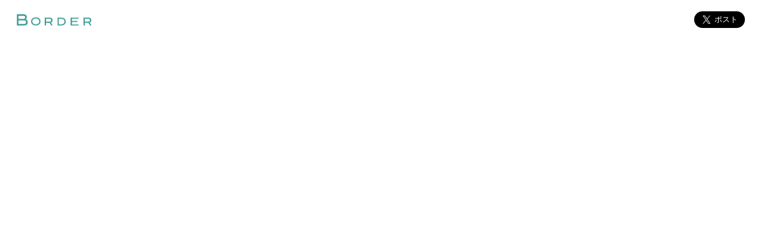

--- FILE ---
content_type: text/html; charset=utf-8
request_url: https://open.talentio.com/r/1/c/border/pages/87440
body_size: 7552
content:
<!DOCTYPE html><html class="no-js" lang="ja"><head><meta /><title>Railsエンジニア / ボーダー株式会社</title><meta content="ボーダー株式会社はRailsエンジニアを採用しています。" name="description" /><meta content="求人,採用,募集,ボーダー株式会社,Railsエンジニア" name="keywords" /><link rel="icon" type="image/x-icon" href="https://assets.talentio.com/assets/packs/media/favicon-Ch_RlwnL.ico" /><link rel="apple-touch-icon" type="image/x-icon" href="https://assets.talentio.com/assets/packs/media/logo-large-xq4BQG-0.png" /><meta name="csrf-param" content="authenticity_token" />
<meta name="csrf-token" content="TsIW1N_sLIR-ojyL6lbs1sOBJc-8XOVU6_smWZx_i4lhNnMFO8F3_cwb8QeqLF8el90i9LsA7fu817UP9h9ATA" /><script src="https://assets.talentio.com/assets/packs/js/talentio_hire/open_ats2/base-BcggoURZ.js" crossorigin="anonymous" type="module" data-turbolinks-track="reload"></script><link rel="modulepreload" href="https://assets.talentio.com/assets/packs/js/hire_open_ats2-BPHlSYFS.chunk.js" as="script" crossorigin="anonymous">
<link rel="modulepreload" href="https://assets.talentio.com/assets/packs/js/@rails-CPJatPmD.chunk.js" as="script" crossorigin="anonymous">
<link rel="modulepreload" href="https://assets.talentio.com/assets/packs/js/bootstrap-DrajwFKN.chunk.js" as="script" crossorigin="anonymous">
<link rel="modulepreload" href="https://assets.talentio.com/assets/packs/js/core-js-B457Sscl.chunk.js" as="script" crossorigin="anonymous">
<link rel="modulepreload" href="https://assets.talentio.com/assets/packs/js/regenerator-runtime-Ddj942wI.chunk.js" as="script" crossorigin="anonymous">
<link rel="modulepreload" href="https://assets.talentio.com/assets/packs/js/i18n/translations-5ZCCpfYj.js" as="script" crossorigin="anonymous">
<link rel="modulepreload" href="https://assets.talentio.com/assets/packs/js/product_lib-CqgsOzWF.chunk.js" as="script" crossorigin="anonymous">
<link rel="modulepreload" href="https://assets.talentio.com/assets/packs/js/i18n-js-DjGNbLgl.chunk.js" as="script" crossorigin="anonymous">
<link rel="modulepreload" href="https://assets.talentio.com/assets/packs/js/react-P-SpFgJ9.chunk.js" as="script" crossorigin="anonymous">
<link rel="modulepreload" href="https://assets.talentio.com/assets/packs/js/@babel-RFvDPl5y.chunk.js" as="script" crossorigin="anonymous">
<link rel="modulepreload" href="https://assets.talentio.com/assets/packs/js/hire_common-C3z5S6vt.chunk.js" as="script" crossorigin="anonymous">
<link rel="modulepreload" href="https://assets.talentio.com/assets/packs/js/react-pdf-DEn6xeRW.chunk.js" as="script" crossorigin="anonymous">
<link rel="modulepreload" href="https://assets.talentio.com/assets/packs/js/dequal-tFQomdd2.chunk.js" as="script" crossorigin="anonymous">
<link rel="modulepreload" href="https://assets.talentio.com/assets/packs/js/make-cancellable-promise-CC0pwun-.chunk.js" as="script" crossorigin="anonymous">
<link rel="modulepreload" href="https://assets.talentio.com/assets/packs/js/pdfjs-dist-DKd_NK4e.chunk.js" as="script" crossorigin="anonymous">
<link rel="modulepreload" href="https://assets.talentio.com/assets/packs/js/vite-plugin-node-polyfills-CqDWbh_1.chunk.js" as="script" crossorigin="anonymous">
<link rel="modulepreload" href="https://assets.talentio.com/assets/packs/js/warning-ikjkPhgP.chunk.js" as="script" crossorigin="anonymous">
<link rel="modulepreload" href="https://assets.talentio.com/assets/packs/js/merge-refs-BsPylwb4.chunk.js" as="script" crossorigin="anonymous">
<link rel="modulepreload" href="https://assets.talentio.com/assets/packs/js/react-spinners-DAvuibW4.chunk.js" as="script" crossorigin="anonymous">
<link rel="modulepreload" href="https://assets.talentio.com/assets/packs/js/@emotion-BBQzVD7w.chunk.js" as="script" crossorigin="anonymous">
<link rel="modulepreload" href="https://assets.talentio.com/assets/packs/js/hoist-non-react-statics-B9hQXDpu.chunk.js" as="script" crossorigin="anonymous">
<link rel="modulepreload" href="https://assets.talentio.com/assets/packs/js/react-is-BpnmhmOb.chunk.js" as="script" crossorigin="anonymous">
<link rel="modulepreload" href="https://assets.talentio.com/assets/packs/js/stylis-DxP_KeD9.chunk.js" as="script" crossorigin="anonymous">
<link rel="modulepreload" href="https://assets.talentio.com/assets/packs/js/lodash-CMasTWQE.chunk.js" as="script" crossorigin="anonymous">
<link rel="modulepreload" href="https://assets.talentio.com/assets/packs/js/classnames-CI5Ws8R8.chunk.js" as="script" crossorigin="anonymous">
<link rel="modulepreload" href="https://assets.talentio.com/assets/packs/js/moment-bPoMZoJi.chunk.js" as="script" crossorigin="anonymous">
<link rel="modulepreload" href="https://assets.talentio.com/assets/packs/js/react-hook-form-DNvcQrRM.chunk.js" as="script" crossorigin="anonymous">
<link rel="modulepreload" href="https://assets.talentio.com/assets/packs/js/rc-progress-BLdDCJq9.chunk.js" as="script" crossorigin="anonymous">
<link rel="modulepreload" href="https://assets.talentio.com/assets/packs/js/js-cookie-B2wJEXIV.chunk.js" as="script" crossorigin="anonymous">
<link rel="modulepreload" href="https://assets.talentio.com/assets/packs/js/react-table-DG_iZiID.chunk.js" as="script" crossorigin="anonymous">
<link rel="modulepreload" href="https://assets.talentio.com/assets/packs/js/react-dom-CwrjnPzY.chunk.js" as="script" crossorigin="anonymous">
<link rel="modulepreload" href="https://assets.talentio.com/assets/packs/js/scheduler-CKyTKYc2.chunk.js" as="script" crossorigin="anonymous">
<link rel="modulepreload" href="https://assets.talentio.com/assets/packs/js/react-tooltip-DggmjtN6.chunk.js" as="script" crossorigin="anonymous">
<link rel="modulepreload" href="https://assets.talentio.com/assets/packs/js/prop-types-CBkdZd5l.chunk.js" as="script" crossorigin="anonymous">
<link rel="modulepreload" href="https://assets.talentio.com/assets/packs/js/react-toastify-CrUC2Iov.chunk.js" as="script" crossorigin="anonymous">
<link rel="modulepreload" href="https://assets.talentio.com/assets/packs/js/react-transition-group-DHfWoPHf.chunk.js" as="script" crossorigin="anonymous">
<link rel="modulepreload" href="https://assets.talentio.com/assets/packs/js/copy-to-clipboard-ZxIegPfj.chunk.js" as="script" crossorigin="anonymous">
<link rel="modulepreload" href="https://assets.talentio.com/assets/packs/js/toggle-selection-DGa8lynz.chunk.js" as="script" crossorigin="anonymous">
<link rel="modulepreload" href="https://assets.talentio.com/assets/packs/js/sprintf-js-BC0wLYu8.chunk.js" as="script" crossorigin="anonymous">
<link rel="modulepreload" href="https://assets.talentio.com/assets/packs/js/react-select-Kth22S1W.chunk.js" as="script" crossorigin="anonymous">
<link rel="modulepreload" href="https://assets.talentio.com/assets/packs/js/react-input-autosize-DvpNAikL.chunk.js" as="script" crossorigin="anonymous">
<link rel="modulepreload" href="https://assets.talentio.com/assets/packs/js/@dnd-kit-DagXxfxY.chunk.js" as="script" crossorigin="anonymous">
<link rel="modulepreload" href="https://assets.talentio.com/assets/packs/js/bignumber.js-CwP65wNS.chunk.js" as="script" crossorigin="anonymous">
<link rel="modulepreload" href="https://assets.talentio.com/assets/packs/js/linkify-react-BLiBq3Yy.chunk.js" as="script" crossorigin="anonymous">
<link rel="modulepreload" href="https://assets.talentio.com/assets/packs/js/linkifyjs-DrgHZF13.chunk.js" as="script" crossorigin="anonymous">
<link rel="modulepreload" href="https://assets.talentio.com/assets/packs/js/react-modal-iZQyXGlt.chunk.js" as="script" crossorigin="anonymous">
<link rel="modulepreload" href="https://assets.talentio.com/assets/packs/js/exenv-BS7ugsZD.chunk.js" as="script" crossorigin="anonymous">
<link rel="modulepreload" href="https://assets.talentio.com/assets/packs/js/react-lifecycles-compat-XIr0aCP7.chunk.js" as="script" crossorigin="anonymous">
<link rel="modulepreload" href="https://assets.talentio.com/assets/packs/js/ua-parser-js-DMg1Y_Ac.chunk.js" as="script" crossorigin="anonymous">
<link rel="modulepreload" href="https://assets.talentio.com/assets/packs/js/underscore-CmpG0loZ.chunk.js" as="script" crossorigin="anonymous">
<link rel="modulepreload" href="https://assets.talentio.com/assets/packs/js/react-textarea-autosize-D9PXYGIo.chunk.js" as="script" crossorigin="anonymous">
<link rel="modulepreload" href="https://assets.talentio.com/assets/packs/js/use-latest-Bekb97wC.chunk.js" as="script" crossorigin="anonymous">
<link rel="modulepreload" href="https://assets.talentio.com/assets/packs/js/use-isomorphic-layout-effect-CUu42Vj1.chunk.js" as="script" crossorigin="anonymous">
<link rel="modulepreload" href="https://assets.talentio.com/assets/packs/js/use-composed-ref-DhJfMkQ0.chunk.js" as="script" crossorigin="anonymous">
<link rel="modulepreload" href="https://assets.talentio.com/assets/packs/js/date-fns-JUjqeViM.chunk.js" as="script" crossorigin="anonymous">
<link rel="modulepreload" href="https://assets.talentio.com/assets/packs/js/react-datepicker-BkJf94zs.chunk.js" as="script" crossorigin="anonymous">
<link rel="modulepreload" href="https://assets.talentio.com/assets/packs/js/react-onclickoutside-CPTchg4t.chunk.js" as="script" crossorigin="anonymous">
<link rel="modulepreload" href="https://assets.talentio.com/assets/packs/js/react-popper-C3r_y_4t.chunk.js" as="script" crossorigin="anonymous">
<link rel="modulepreload" href="https://assets.talentio.com/assets/packs/js/popper.js-Kky3qKQd.chunk.js" as="script" crossorigin="anonymous">
<link rel="modulepreload" href="https://assets.talentio.com/assets/packs/js/create-react-context-CIWLYTDO.chunk.js" as="script" crossorigin="anonymous">
<link rel="modulepreload" href="https://assets.talentio.com/assets/packs/js/gud-_GumiyUU.chunk.js" as="script" crossorigin="anonymous">
<link rel="modulepreload" href="https://assets.talentio.com/assets/packs/js/react-sortable-hoc-DXDfTVaG.chunk.js" as="script" crossorigin="anonymous">
<link rel="modulepreload" href="https://assets.talentio.com/assets/packs/js/invariant-vQucpBY4.chunk.js" as="script" crossorigin="anonymous">
<link rel="modulepreload" href="https://assets.talentio.com/assets/packs/js/react-markdown-JTl5oZcY.chunk.js" as="script" crossorigin="anonymous">
<link rel="modulepreload" href="https://assets.talentio.com/assets/packs/js/xtend-VQg9yHl6.chunk.js" as="script" crossorigin="anonymous">
<link rel="modulepreload" href="https://assets.talentio.com/assets/packs/js/unified-CPH2q2US.chunk.js" as="script" crossorigin="anonymous">
<link rel="modulepreload" href="https://assets.talentio.com/assets/packs/js/bail-DEX9IB0A.chunk.js" as="script" crossorigin="anonymous">
<link rel="modulepreload" href="https://assets.talentio.com/assets/packs/js/is-buffer-LcGTAaYw.chunk.js" as="script" crossorigin="anonymous">
<link rel="modulepreload" href="https://assets.talentio.com/assets/packs/js/extend-CL4wfJ-C.chunk.js" as="script" crossorigin="anonymous">
<link rel="modulepreload" href="https://assets.talentio.com/assets/packs/js/is-plain-obj-BO1fP3aN.chunk.js" as="script" crossorigin="anonymous">
<link rel="modulepreload" href="https://assets.talentio.com/assets/packs/js/trough-BDNcNHg5.chunk.js" as="script" crossorigin="anonymous">
<link rel="modulepreload" href="https://assets.talentio.com/assets/packs/js/vfile-BP0abboK.chunk.js" as="script" crossorigin="anonymous">
<link rel="modulepreload" href="https://assets.talentio.com/assets/packs/js/vfile-message-CeyrxrSq.chunk.js" as="script" crossorigin="anonymous">
<link rel="modulepreload" href="https://assets.talentio.com/assets/packs/js/unist-util-stringify-position-y10og0Hq.chunk.js" as="script" crossorigin="anonymous">
<link rel="modulepreload" href="https://assets.talentio.com/assets/packs/js/remark-parse-BivQfayS.chunk.js" as="script" crossorigin="anonymous">
<link rel="modulepreload" href="https://assets.talentio.com/assets/packs/js/mdast-util-from-markdown-CspL330Q.chunk.js" as="script" crossorigin="anonymous">
<link rel="modulepreload" href="https://assets.talentio.com/assets/packs/js/mdast-util-to-string-BVHMv2N8.chunk.js" as="script" crossorigin="anonymous">
<link rel="modulepreload" href="https://assets.talentio.com/assets/packs/js/micromark-Bx_YLn-8.chunk.js" as="script" crossorigin="anonymous">
<link rel="modulepreload" href="https://assets.talentio.com/assets/packs/js/parse-entities-4FDDBJ65.chunk.js" as="script" crossorigin="anonymous">
<link rel="modulepreload" href="https://assets.talentio.com/assets/packs/js/mdast-add-list-metadata-BlOpBvM3.chunk.js" as="script" crossorigin="anonymous">
<link rel="modulepreload" href="https://assets.talentio.com/assets/packs/js/unist-util-visit-DBU7COLp.chunk.js" as="script" crossorigin="anonymous">
<link rel="modulepreload" href="https://assets.talentio.com/assets/packs/js/unist-util-visit-parents-Dpb75Z7i.chunk.js" as="script" crossorigin="anonymous">
<link rel="modulepreload" href="https://assets.talentio.com/assets/packs/js/unist-util-is-Cyb6bRK3.chunk.js" as="script" crossorigin="anonymous">
<link rel="modulepreload" href="https://assets.talentio.com/assets/packs/js/html-to-react-BtuzB6qc.chunk.js" as="script" crossorigin="anonymous">
<link rel="modulepreload" href="https://assets.talentio.com/assets/packs/js/ramda-DgO1USx5.chunk.js" as="script" crossorigin="anonymous">
<link rel="modulepreload" href="https://assets.talentio.com/assets/packs/js/htmlparser2-IOlyapmk.chunk.js" as="script" crossorigin="anonymous">
<link rel="modulepreload" href="https://assets.talentio.com/assets/packs/js/entities-DsRj2RhH.chunk.js" as="script" crossorigin="anonymous">
<link rel="modulepreload" href="https://assets.talentio.com/assets/packs/js/domhandler-D7OSplXc.chunk.js" as="script" crossorigin="anonymous">
<link rel="modulepreload" href="https://assets.talentio.com/assets/packs/js/domelementtype-DIRvrz3c.chunk.js" as="script" crossorigin="anonymous">
<link rel="modulepreload" href="https://assets.talentio.com/assets/packs/js/domutils-BZph9iAp.chunk.js" as="script" crossorigin="anonymous">
<link rel="modulepreload" href="https://assets.talentio.com/assets/packs/js/dom-serializer-R4QxVekj.chunk.js" as="script" crossorigin="anonymous">
<link rel="modulepreload" href="https://assets.talentio.com/assets/packs/js/lodash.camelcase-C_UkAG5B.chunk.js" as="script" crossorigin="anonymous">
<link rel="modulepreload" href="https://assets.talentio.com/assets/packs/js/remark-gfm-DwwzVwQF.chunk.js" as="script" crossorigin="anonymous">
<link rel="modulepreload" href="https://assets.talentio.com/assets/packs/js/micromark-extension-gfm-C90RaL1D.chunk.js" as="script" crossorigin="anonymous">
<link rel="modulepreload" href="https://assets.talentio.com/assets/packs/js/micromark-extension-gfm-autolink-literal-LHxuIRUf.chunk.js" as="script" crossorigin="anonymous">
<link rel="modulepreload" href="https://assets.talentio.com/assets/packs/js/micromark-extension-gfm-strikethrough-BA2Y8oip.chunk.js" as="script" crossorigin="anonymous">
<link rel="modulepreload" href="https://assets.talentio.com/assets/packs/js/micromark-extension-gfm-table-BpeR7Nur.chunk.js" as="script" crossorigin="anonymous">
<link rel="modulepreload" href="https://assets.talentio.com/assets/packs/js/micromark-extension-gfm-task-list-item-BtOAHJSf.chunk.js" as="script" crossorigin="anonymous">
<link rel="modulepreload" href="https://assets.talentio.com/assets/packs/js/mdast-util-gfm-tddZSlk8.chunk.js" as="script" crossorigin="anonymous">
<link rel="modulepreload" href="https://assets.talentio.com/assets/packs/js/mdast-util-gfm-autolink-literal-CRGOs9Cv.chunk.js" as="script" crossorigin="anonymous">
<link rel="modulepreload" href="https://assets.talentio.com/assets/packs/js/ccount-Ctv9tLjA.chunk.js" as="script" crossorigin="anonymous">
<link rel="modulepreload" href="https://assets.talentio.com/assets/packs/js/mdast-util-find-and-replace-_NwMeGH0.chunk.js" as="script" crossorigin="anonymous">
<link rel="modulepreload" href="https://assets.talentio.com/assets/packs/js/mdast-util-gfm-strikethrough-CgQiurGx.chunk.js" as="script" crossorigin="anonymous">
<link rel="modulepreload" href="https://assets.talentio.com/assets/packs/js/mdast-util-to-markdown-Da4gpi0W.chunk.js" as="script" crossorigin="anonymous">
<link rel="modulepreload" href="https://assets.talentio.com/assets/packs/js/repeat-string-DJftGEzw.chunk.js" as="script" crossorigin="anonymous">
<link rel="modulepreload" href="https://assets.talentio.com/assets/packs/js/mdast-util-gfm-table-B81oTyJh.chunk.js" as="script" crossorigin="anonymous">
<link rel="modulepreload" href="https://assets.talentio.com/assets/packs/js/markdown-table-BrFWDuKd.chunk.js" as="script" crossorigin="anonymous">
<link rel="modulepreload" href="https://assets.talentio.com/assets/packs/js/mdast-util-gfm-task-list-item-C1RgawxO.chunk.js" as="script" crossorigin="anonymous">
<link rel="modulepreload" href="https://assets.talentio.com/assets/packs/js/react-syntax-highlighter-CjDsR6J2.chunk.js" as="script" crossorigin="anonymous">
<link rel="modulepreload" href="https://assets.talentio.com/assets/packs/js/refractor-4w915fXp.chunk.js" as="script" crossorigin="anonymous">
<link rel="modulepreload" href="https://assets.talentio.com/assets/packs/js/hastscript-CxdEj-mj.chunk.js" as="script" crossorigin="anonymous">
<link rel="modulepreload" href="https://assets.talentio.com/assets/packs/js/property-information-CV4Hssdo.chunk.js" as="script" crossorigin="anonymous">
<link rel="modulepreload" href="https://assets.talentio.com/assets/packs/js/comma-separated-tokens-7puqmNSZ.chunk.js" as="script" crossorigin="anonymous">
<link rel="modulepreload" href="https://assets.talentio.com/assets/packs/js/space-separated-tokens-ORk09XsS.chunk.js" as="script" crossorigin="anonymous">
<link rel="modulepreload" href="https://assets.talentio.com/assets/packs/js/hast-util-parse-selector-TXfch5wI.chunk.js" as="script" crossorigin="anonymous">
<link rel="modulepreload" href="https://assets.talentio.com/assets/packs/js/decode-named-character-reference-C3-224fz.chunk.js" as="script" crossorigin="anonymous">
<link rel="modulepreload" href="https://assets.talentio.com/assets/packs/js/react-cropper-CTugl92c.chunk.js" as="script" crossorigin="anonymous">
<link rel="modulepreload" href="https://assets.talentio.com/assets/packs/js/cropperjs-BZ4Yt7-X.chunk.js" as="script" crossorigin="anonymous">
<link rel="modulepreload" href="https://assets.talentio.com/assets/packs/js/react-dropzone-D9LS0mIt.chunk.js" as="script" crossorigin="anonymous">
<link rel="modulepreload" href="https://assets.talentio.com/assets/packs/js/file-selector-FGdA14Uj.chunk.js" as="script" crossorigin="anonymous">
<link rel="modulepreload" href="https://assets.talentio.com/assets/packs/js/attr-accept-DOP5brr0.chunk.js" as="script" crossorigin="anonymous">
<link rel="modulepreload" href="https://assets.talentio.com/assets/packs/js/react-color-CDXWhujZ.chunk.js" as="script" crossorigin="anonymous">
<link rel="modulepreload" href="https://assets.talentio.com/assets/packs/js/reactcss-DCc3jKlw.chunk.js" as="script" crossorigin="anonymous">
<link rel="modulepreload" href="https://assets.talentio.com/assets/packs/js/tinycolor2-DhwlMxl-.chunk.js" as="script" crossorigin="anonymous">
<link rel="modulepreload" href="https://assets.talentio.com/assets/packs/js/material-colors-Cw8t4edO.chunk.js" as="script" crossorigin="anonymous">
<link rel="modulepreload" href="https://assets.talentio.com/assets/packs/js/@icons-fYv_cvtK.chunk.js" as="script" crossorigin="anonymous">
<link rel="modulepreload" href="https://assets.talentio.com/assets/packs/js/react-big-calendar-DCJB6vwW.chunk.js" as="script" crossorigin="anonymous">
<link rel="modulepreload" href="https://assets.talentio.com/assets/packs/js/uncontrollable-r_XQBGXz.chunk.js" as="script" crossorigin="anonymous">
<link rel="modulepreload" href="https://assets.talentio.com/assets/packs/js/date-arithmetic-DrY26MJF.chunk.js" as="script" crossorigin="anonymous">
<link rel="modulepreload" href="https://assets.talentio.com/assets/packs/js/dom-helpers-CCEWy7Cq.chunk.js" as="script" crossorigin="anonymous">
<link rel="modulepreload" href="https://assets.talentio.com/assets/packs/js/react-overlays-Zw0JLYH7.chunk.js" as="script" crossorigin="anonymous">
<link rel="modulepreload" href="https://assets.talentio.com/assets/packs/js/@restart-DjKiux08.chunk.js" as="script" crossorigin="anonymous">
<link rel="modulepreload" href="https://assets.talentio.com/assets/packs/js/dayjs-BzIZEQrk.chunk.js" as="script" crossorigin="anonymous">
<link rel="modulepreload" href="https://assets.talentio.com/assets/packs/js/react-image-gallery-BRFTte9w.chunk.js" as="script" crossorigin="anonymous">
<link rel="modulepreload" href="https://assets.talentio.com/assets/packs/js/clsx-BgIMWM2z.chunk.js" as="script" crossorigin="anonymous">
<link rel="modulepreload" href="https://assets.talentio.com/assets/packs/js/react-swipeable-Ds4Vh3lV.chunk.js" as="script" crossorigin="anonymous">
<link rel="modulepreload" href="https://assets.talentio.com/assets/packs/js/lodash.throttle-Dv3MfDBF.chunk.js" as="script" crossorigin="anonymous">
<link rel="modulepreload" href="https://assets.talentio.com/assets/packs/js/lodash.debounce--dlJG4LT.chunk.js" as="script" crossorigin="anonymous">
<link rel="modulepreload" href="https://assets.talentio.com/assets/packs/js/lodash.isequal-BHMIYWxk.chunk.js" as="script" crossorigin="anonymous">
<link rel="modulepreload" href="https://assets.talentio.com/assets/packs/js/resize-observer-polyfill-0L5yG6I6.chunk.js" as="script" crossorigin="anonymous">
<link rel="modulepreload" href="https://assets.talentio.com/assets/packs/js/node-stdlib-browser-BVYXysEe.chunk.js" as="script" crossorigin="anonymous">
<link rel="modulepreload" href="https://assets.talentio.com/assets/packs/js/querystring-es3-_on977fZ.chunk.js" as="script" crossorigin="anonymous">
<link rel="modulepreload" href="https://assets.talentio.com/assets/packs/js/jquery-DWuZJyqY.chunk.js" as="script" crossorigin="anonymous">
<link rel="modulepreload" href="https://assets.talentio.com/assets/packs/js/@sentry-CyWboj5j.chunk.js" as="script" crossorigin="anonymous">
<link rel="modulepreload" href="https://assets.talentio.com/assets/packs/js/tslib-mzxkae7f.chunk.js" as="script" crossorigin="anonymous"><link rel="stylesheet" href="https://assets.talentio.com/assets/packs/css/react-toastify-P6lC8kdU.css" />
<link rel="stylesheet" href="https://assets.talentio.com/assets/packs/css/react-big-calendar-Cu1otClb.css" /><link rel="stylesheet" href="https://assets.talentio.com/assets/packs/css/talentio_hire/open_ats2/style-CJEgDlAy.css" media="all" data-turbolinks-track="reload" /><link href="https://open.talentio.com/oembed?url=https%3A%2F%2Fopen.talentio.com%2Fr%2F1%2Fc%2Fborder%2Fpages%2F87440&amp;format=json" rel="alternate" title="oEmbed Profile of Railsエンジニア" type="application/json+oembed" /><link href="https://open.talentio.com/oembed?url=https%3A%2F%2Fopen.talentio.com%2Fr%2F1%2Fc%2Fborder%2Fpages%2F87440&amp;format=xml" rel="alternate" title="oEmbed Profile of Railsエンジニア" type="text/xml+oembed" /><meta content="Railsエンジニア / ボーダー株式会社" property="og:title" /><meta content="https://open.talentio.com/r/1/c/border/pages/87440" property="og:url" /><meta content="https://s3.ap-northeast-1.amazonaws.com/open.talentio.com/1/uRoHfbTDCKFcvJMwEN694oXis4v0w9rS/company/logo-20231222064318.png" property="og:image" /><meta content="website" property="og:type" /><meta content="summary" name="twitter:card" /><meta content="width=device-width, initial-scale=1.0" name="viewport" /><meta content="no-cache" http-equiv="Pragma" /><meta content="no-cache" http-equiv="Cache-Control" /><meta content="Thu, 01 Dec 1994 16:00:00 GMT" http-equiv="Expires" /><base href="/" /><style type="text/css">.field-wrapper__label--required {
  background-color: #40aca7 !important;
}

.step.active {
  background-color: #40aca7 !important;
}

.step.active::after {
  border-left-color: #40aca7 !important;
}</style></head><body><div class="open-ats-container open-ats-container--show-fixed-footer" id="open-ats-container"><header class="header"><script>(function(d, s, id) {
  var js, fjs = d.getElementsByTagName(s)[0];
  if (d.getElementById(id)) return;
  js = d.createElement(s); js.id = id;
  js.src = `https://connect.facebook.net/ja_JP/sdk.js#xfbml=1&version=v3.0`;
  fjs.parentNode.insertBefore(js, fjs);
}(document, 'script', 'facebook-jssdk'));</script><div class="header-pc"><h1><span class="header-pc__link"><img class="header-pc__logo" src="https://s3.ap-northeast-1.amazonaws.com/open.talentio.com/1/uRoHfbTDCKFcvJMwEN694oXis4v0w9rS/company/logo-20231222064318.png" /></span><ul class="header-pc__share-button-list"><li class="header-pc__share-button"><a class="twitter-share-button" data-dnt="true" data-lang="ja" data-show-count="false" data-size="large" data-text=" " data-url="https://open.talentio.com/r/1/c/border/pages/87440" href="https://twitter.com/intent/tweet?ref_src=twsrc%5Etfw">Tweet</a><script async="" charset="utf-8" src="https://platform.twitter.com/widgets.js"></script></li><li class="header-pc__share-button"><div class="fb-share-button" data-href="https://open.talentio.com/r/1/c/border/pages/87440" data-lang="en" data-layout="button_count" data-size="large"></div></li><li class="header-pc__share-button"><div class="linkedin-share-button"><script src="https://platform.linkedin.com/in.js" type="text/javascript">lang: ja_JP</script><script data-url="https://open.talentio.com/r/1/c/border/pages/87440" type="IN/Share"></script></div></li></ul></h1></div></header><div data-react-class="RecruitmentOpenPageView/index.RecruitmentOpenPageView" data-react-props="{&quot;openAtsCompany&quot;:{&quot;id&quot;:2921,&quot;openAtsAutoMailBody&quot;:null,&quot;openAtsAutoMailFrom&quot;:null,&quot;openAtsAutoMailSubject&quot;:null,&quot;openAtsColorSite&quot;:&quot;#40aca7&quot;,&quot;openAtsSecondaryColorSite&quot;:&quot;&quot;,&quot;openAtsCopyRight&quot;:&quot;&quot;,&quot;openAtsImagePathFavicon&quot;:null,&quot;openAtsIsAutoMail&quot;:false,&quot;openAtsImagePathLogo&quot;:&quot;https://s3.ap-northeast-1.amazonaws.com/open.talentio.com/1/uRoHfbTDCKFcvJMwEN694oXis4v0w9rS/company/logo-20231222064318.png&quot;,&quot;openAtsNamespace&quot;:&quot;border&quot;,&quot;openAtsLinkUrl&quot;:&quot;&quot;,&quot;urlbase&quot;:&quot;https://open.talentio.com/r/1/c/&quot;},&quot;recruitmentOpenPage&quot;:{&quot;id&quot;:87440,&quot;name&quot;:&quot;Railsエンジニア&quot;,&quot;croppedImgHeader&quot;:&quot;&quot;,&quot;imgHeader&quot;:&quot;&quot;,&quot;requisitionId&quot;:55384,&quot;formId&quot;:4969,&quot;requisition&quot;:{&quot;language&quot;:&quot;ja&quot;},&quot;publishedApplyUrl&quot;:&quot;https://open.talentio.com/r/1/c/border/pages/87440/apply&quot;,&quot;publishedUrl&quot;:&quot;https://open.talentio.com/r/1/c/border/pages/87440&quot;,&quot;headerFile&quot;:{&quot;name&quot;:null,&quot;path&quot;:null},&quot;croppedHeaderFile&quot;:{&quot;name&quot;:null,&quot;path&quot;:null},&quot;requisitionDetails&quot;:[{&quot;id&quot;:771317,&quot;type&quot;:&quot;requisition_detail&quot;,&quot;name&quot;:&quot;職務内容&quot;,&quot;value&quot;:&quot;・ボーダー( https://border.co.jp/ )のWeb Application開発\n・旅行データ解析及びアプリケーション開発&quot;,&quot;selected&quot;:true},{&quot;id&quot;:771318,&quot;type&quot;:&quot;requisition_detail&quot;,&quot;name&quot;:&quot;応募資格（必須）&quot;,&quot;value&quot;:&quot;・Ruby on RailsでのWeb Application開発経験 \n・GitHub等を利用したチーム開発&quot;,&quot;selected&quot;:true},{&quot;id&quot;:771319,&quot;type&quot;:&quot;requisition_detail&quot;,&quot;name&quot;:&quot;応募資格（歓迎）&quot;,&quot;value&quot;:&quot;・AWSの経験（EC2, RDS, S3, CloudFrontなど）&quot;,&quot;selected&quot;:true},{&quot;id&quot;:771320,&quot;type&quot;:&quot;requisition_detail&quot;,&quot;name&quot;:&quot;求める人物像&quot;,&quot;value&quot;:&quot;・チームの垣根を越えて、メンバーとポジティブなコミュニケーションができる方\n・エンジニアリングが好きな方\n・ボーダーの理念・価値観に共感できる方\n・旅行が好きな方&quot;,&quot;selected&quot;:true},{&quot;id&quot;:771321,&quot;type&quot;:&quot;requisition_detail&quot;,&quot;name&quot;:&quot;賃金&quot;,&quot;value&quot;:&quot;・月給制\n・ご経験、能力、職務内容に応じ設定&quot;,&quot;selected&quot;:true},{&quot;id&quot;:771322,&quot;type&quot;:&quot;requisition_detail&quot;,&quot;name&quot;:&quot;勤務地&quot;,&quot;value&quot;:[&quot;東京都渋谷区恵比寿1-18-5&quot;],&quot;selected&quot;:true},{&quot;id&quot;:771323,&quot;type&quot;:&quot;requisition_detail&quot;,&quot;name&quot;:&quot;開発環境&quot;,&quot;value&quot;:&quot;・言語: Ruby, JS \n・フレームワーク: Ruby on Rails\n・テスト: RSpec\n・バージョン管理など: Git, GitHub \n・インフラ: AWS, Heroku\n・データベース: MySQL \n・その他: Slack, CircleCI, Redash, Google Apps Script&quot;,&quot;selected&quot;:true},{&quot;id&quot;:771324,&quot;type&quot;:&quot;requisition_detail&quot;,&quot;name&quot;:&quot;フォローアップ体制（経験浅めの方向け）&quot;,&quot;value&quot;:&quot;・小さい規模の機能修正、リファクタリングなどから初めてプロダクトを理解できる\n・コードをマージする前にコードレビューでフォロー\n・リモートワークでもSlackでいつでも質問できる\n・テストコードを書くスキルが身に着く\n・慣れてきたら裁量をもって開発できる&quot;,&quot;selected&quot;:true}],&quot;jobDescriptionDetails&quot;:[{&quot;id&quot;:12056,&quot;type&quot;:&quot;job_description_detail&quot;,&quot;name&quot;:&quot;勤務時間&quot;,&quot;value&quot;:&quot;・フレックスタイム制（コアタイム：あり　11:00～15:00）\n・所定労働時間：8時間（休憩60分）&quot;,&quot;selected&quot;:true},{&quot;id&quot;:12057,&quot;type&quot;:&quot;job_description_detail&quot;,&quot;name&quot;:&quot;昇給・賞与&quot;,&quot;value&quot;:&quot;・昇給の機会（年2回）\n・賞与（年1回）&quot;,&quot;selected&quot;:true},{&quot;id&quot;:12058,&quot;type&quot;:&quot;job_description_detail&quot;,&quot;name&quot;:&quot;諸手当&quot;,&quot;value&quot;:&quot;・交通費支給（上限あり）&quot;,&quot;selected&quot;:true},{&quot;id&quot;:12059,&quot;type&quot;:&quot;job_description_detail&quot;,&quot;name&quot;:&quot;休日・休暇&quot;,&quot;value&quot;:&quot;・完全週休二日制（土曜、日曜、祝日）\n・年末年始休暇：5日\n・年次有給休暇：入社半年経過時点10日&quot;,&quot;selected&quot;:true},{&quot;id&quot;:12060,&quot;type&quot;:&quot;job_description_detail&quot;,&quot;name&quot;:&quot;福利厚生&quot;,&quot;value&quot;:&quot;・健康保険、厚生年金、雇用保険、労災保険&quot;,&quot;selected&quot;:true},{&quot;id&quot;:12061,&quot;type&quot;:&quot;job_description_detail&quot;,&quot;name&quot;:&quot;制度・環境&quot;,&quot;value&quot;:&quot;・フルリモート勤務可能（研修期間中は出社いただきます）\n・PC及びPCモニター貸与&quot;,&quot;selected&quot;:true}],&quot;requisitionCompanyAttributes&quot;:[{&quot;id&quot;:&quot;established&quot;,&quot;type&quot;:&quot;requisition_company&quot;,&quot;name&quot;:&quot;設立&quot;,&quot;value&quot;:&quot;2014年8月&quot;,&quot;selected&quot;:true},{&quot;id&quot;:&quot;representative&quot;,&quot;type&quot;:&quot;requisition_company&quot;,&quot;name&quot;:&quot;代表者&quot;,&quot;value&quot;:&quot;代表取締役　細谷智規&quot;,&quot;selected&quot;:true},{&quot;id&quot;:&quot;description_of_business&quot;,&quot;type&quot;:&quot;requisition_company&quot;,&quot;name&quot;:&quot;事業内容&quot;,&quot;value&quot;:&quot;出張手配・管理システム「BORDER」の開発・運営&quot;,&quot;selected&quot;:true},{&quot;id&quot;:&quot;number_of_employees&quot;,&quot;type&quot;:&quot;requisition_company&quot;,&quot;name&quot;:&quot;従業員数&quot;,&quot;value&quot;:&quot;15名&quot;,&quot;selected&quot;:true},{&quot;id&quot;:&quot;common_stock&quot;,&quot;type&quot;:&quot;requisition_company&quot;,&quot;name&quot;:&quot;資本金&quot;,&quot;value&quot;:&quot;30,929万円&quot;,&quot;selected&quot;:true},{&quot;id&quot;:&quot;head_office&quot;,&quot;type&quot;:&quot;requisition_company&quot;,&quot;name&quot;:&quot;本社所在地&quot;,&quot;value&quot;:&quot;東京都渋谷区恵比寿1-18-5&quot;,&quot;selected&quot;:true},{&quot;id&quot;:&quot;url&quot;,&quot;type&quot;:&quot;requisition_company&quot;,&quot;name&quot;:&quot;企業サイトURL&quot;,&quot;value&quot;:&quot;https://border.co.jp/&quot;,&quot;selected&quot;:true}],&quot;embeddedNote&quot;:{&quot;htmlTags&quot;:[]}},&quot;language&quot;:&quot;ja&quot;,&quot;previewMode&quot;:false,&quot;indeedMode&quot;:false}" class="open-page-wrapper"></div><footer class="footer" style="background-color: #40aca7"><div class="footer__copyright"><span></span></div></footer><div class="open-page-footer-bottom"></div></div><script crossorigin="anonymous" src="https://cdn.ravenjs.com/3.17.0/raven.min.js"></script><script>Raven.config('https://b5406b3f5ce54fb18bf12f729805b2cd@o60692.ingest.sentry.io/5893876', {
  ignoreErrors: [
    'Can\'t find variable: gmo',
    'Cannot read properties of undefined (reading \'track\')',
    'undefined is not an object (evaluating \'window[window._miru_poc.trackerName].track\')',
  ],
}).install()</script><script>window.onerror = function (message, source, lineno, colno, error) {
  Raven.setTagsContext({
    company_id: '2921',
  })
  if (error == null) { // null or undefined
    Raven.captureMessage(message)
  } else {
    Raven.captureException(error)
  }
}</script><script type="application/ld+json">{"@context":"https://schema.org/","@type":"JobPosting","title":"Railsエンジニア","description":"<h1>職務内容</h1><br /><p>・ボーダー( https://border.co.jp/ )のWeb Application開発<br />・旅行データ解析及びアプリケーション開発</p><br /><h1>応募資格（必須）</h1><br /><p>・Ruby on RailsでのWeb Application開発経験<br />・GitHub等を利用したチーム開発</p><br /><h1>応募資格（歓迎）</h1><br /><p>・AWSの経験（EC2, RDS, S3, CloudFrontなど）</p><br /><h1>求める人物像</h1><br /><p>・チームの垣根を越えて、メンバーとポジティブなコミュニケーションができる方<br />・エンジニアリングが好きな方<br />・ボーダーの理念・価値観に共感できる方<br />・旅行が好きな方</p><br /><h1>賃金</h1><br /><p>・月給制<br />・ご経験、能力、職務内容に応じ設定</p><br /><h1>開発環境</h1><br /><p>・言語: Ruby, JS<br />・フレームワーク: Ruby on Rails<br />・テスト: RSpec<br />・バージョン管理など: Git, GitHub<br />・インフラ: AWS, Heroku<br />・データベース: MySQL<br />・その他: Slack, CircleCI, Redash, Google Apps Script</p><br /><h1>フォローアップ体制（経験浅めの方向け）</h1><br /><p>・小さい規模の機能修正、リファクタリングなどから初めてプロダクトを理解できる<br />・コードをマージする前にコードレビューでフォロー<br />・リモートワークでもSlackでいつでも質問できる<br />・テストコードを書くスキルが身に着く<br />・慣れてきたら裁量をもって開発できる</p><br /><h1>勤務時間</h1><br /><p>・フレックスタイム制（コアタイム：あり　11:00～15:00）<br />・所定労働時間：8時間（休憩60分）</p><br /><h1>昇給・賞与</h1><br /><p>・昇給の機会（年2回）<br />・賞与（年1回）</p><br /><h1>諸手当</h1><br /><p>・交通費支給（上限あり）</p><br /><h1>休日・休暇</h1><br /><p>・完全週休二日制（土曜、日曜、祝日）<br />・年末年始休暇：5日<br />・年次有給休暇：入社半年経過時点10日</p><br /><h1>福利厚生</h1><br /><p>・健康保険、厚生年金、雇用保険、労災保険</p><br /><h1>制度・環境</h1><br /><p>・フルリモート勤務可能（研修期間中は出社いただきます）<br />・PC及びPCモニター貸与</p><br />","datePosted":"2023-12-22","url":"https://open.talentio.com/r/1/c/border/pages/87440","hiringOrganization":{"@type":"Organization","name":"ボーダー株式会社","logo":"https://s3.ap-northeast-1.amazonaws.com/open.talentio.com/1/uRoHfbTDCKFcvJMwEN694oXis4v0w9rS/company/logo-20231222064318.png","sameAs":"https://border.co.jp/"},"identifier":{"@type":"PropertyValue","name":"ボーダー株式会社","value":"87440"},"jobLocation":{"@type":"Place","address":{"@type":"PostalAddress","streetAddress":"恵比寿1-18-5","addressLocality":"渋谷区","addressRegion":"東京都","addressCountry":"JP"}}}</script></body></html>

--- FILE ---
content_type: text/css
request_url: https://assets.talentio.com/assets/packs/css/talentio_hire/open_ats2/style-CJEgDlAy.css
body_size: 66202
content:
@charset "UTF-8";@import"https://fonts.googleapis.com/css?family=Noto+Sans+JP:400,700&display=swap";@import"https://use.typekit.net/ocb3pas.css";/*!
 * Bootstrap v4.3.1 (https://getbootstrap.com/)
 * Copyright 2011-2019 The Bootstrap Authors
 * Copyright 2011-2019 Twitter, Inc.
 * Licensed under MIT (https://github.com/twbs/bootstrap/blob/master/LICENSE)
 */:root{--react-pdf-annotation-layer: 1;--annotation-unfocused-field-background: url("data:image/svg+xml;charset=UTF-8,<svg width='1px' height='1px' xmlns='http://www.w3.org/2000/svg'><rect width='100%' height='100%' style='fill:rgba(0, 54, 255, 0.13);'/></svg>");--input-focus-border-color: Highlight;--input-focus-outline: 1px solid Canvas;--input-unfocused-border-color: transparent;--input-disabled-border-color: transparent;--input-hover-border-color: black;--link-outline: none}@media screen and (forced-colors: active){:root{--input-focus-border-color: CanvasText;--input-unfocused-border-color: ActiveText;--input-disabled-border-color: GrayText;--input-hover-border-color: Highlight;--link-outline: 1.5px solid LinkText}.annotationLayer .textWidgetAnnotation :is(input,textarea):required,.annotationLayer .choiceWidgetAnnotation select:required,.annotationLayer .buttonWidgetAnnotation:is(.checkBox,.radioButton) input:required{outline:1.5px solid selectedItem}.annotationLayer .linkAnnotation:hover{backdrop-filter:invert(100%)}}.annotationLayer{position:absolute;top:0;left:0;pointer-events:none;transform-origin:0 0;z-index:3}.annotationLayer[data-main-rotation="90"] .norotate{transform:rotate(270deg) translate(-100%)}.annotationLayer[data-main-rotation="180"] .norotate{transform:rotate(180deg) translate(-100%,-100%)}.annotationLayer[data-main-rotation="270"] .norotate{transform:rotate(90deg) translateY(-100%)}.annotationLayer canvas{position:absolute;width:100%;height:100%}.annotationLayer section{position:absolute;text-align:left;text-align:initial;pointer-events:auto;box-sizing:border-box;margin:0;transform-origin:0 0}.annotationLayer .linkAnnotation{outline:none;outline:var(--link-outline)}.textLayer.selecting~.annotationLayer section{pointer-events:none}.annotationLayer :is(.linkAnnotation,.buttonWidgetAnnotation.pushButton)>a{position:absolute;font-size:1em;top:0;left:0;width:100%;height:100%}.annotationLayer :is(.linkAnnotation,.buttonWidgetAnnotation.pushButton)>a:hover{opacity:.2;background:#ff0;box-shadow:0 2px 10px #ff0}.annotationLayer .textAnnotation img{position:absolute;cursor:pointer;width:100%;height:100%;top:0;left:0}.annotationLayer .textWidgetAnnotation :is(input,textarea),.annotationLayer .choiceWidgetAnnotation select,.annotationLayer .buttonWidgetAnnotation:is(.checkBox,.radioButton) input{background-image:url("data:image/svg+xml;charset=UTF-8,<svg width='1px' height='1px' xmlns='http://www.w3.org/2000/svg'><rect width='100%' height='100%' style='fill:rgba(0, 54, 255, 0.13);'/></svg>");background-image:var(--annotation-unfocused-field-background);border:2px solid transparent;border:2px solid var(--input-unfocused-border-color);box-sizing:border-box;font:calc(9px * var(--total-scale-factor)) sans-serif;height:100%;margin:0;vertical-align:top;width:100%}.annotationLayer .textWidgetAnnotation :is(input,textarea):required,.annotationLayer .choiceWidgetAnnotation select:required,.annotationLayer .buttonWidgetAnnotation:is(.checkBox,.radioButton) input:required{outline:1.5px solid red}.annotationLayer .choiceWidgetAnnotation select option{padding:0}.annotationLayer .buttonWidgetAnnotation.radioButton input{border-radius:50%}.annotationLayer .textWidgetAnnotation textarea{resize:none}.annotationLayer .textWidgetAnnotation :is(input,textarea)[disabled],.annotationLayer .choiceWidgetAnnotation select[disabled],.annotationLayer .buttonWidgetAnnotation:is(.checkBox,.radioButton) input[disabled]{background:none;border:2px solid transparent;border:2px solid var(--input-disabled-border-color);cursor:not-allowed}.annotationLayer .textWidgetAnnotation :is(input,textarea):hover,.annotationLayer .choiceWidgetAnnotation select:hover,.annotationLayer .buttonWidgetAnnotation:is(.checkBox,.radioButton) input:hover{border:2px solid black;border:2px solid var(--input-hover-border-color)}.annotationLayer .textWidgetAnnotation :is(input,textarea):hover,.annotationLayer .choiceWidgetAnnotation select:hover,.annotationLayer .buttonWidgetAnnotation.checkBox input:hover{border-radius:2px}.annotationLayer .textWidgetAnnotation :is(input,textarea):focus,.annotationLayer .choiceWidgetAnnotation select:focus{background:none;border:2px solid Highlight;border:2px solid var(--input-focus-border-color);border-radius:2px;outline:1px solid Canvas;outline:var(--input-focus-outline)}.annotationLayer .buttonWidgetAnnotation:is(.checkBox,.radioButton) :focus{background-image:none;background-color:transparent}.annotationLayer .buttonWidgetAnnotation.checkBox :focus{border:2px solid Highlight;border:2px solid var(--input-focus-border-color);border-radius:2px;outline:1px solid Canvas;outline:var(--input-focus-outline)}.annotationLayer .buttonWidgetAnnotation.radioButton :focus{border:2px solid Highlight;border:2px solid var(--input-focus-border-color);outline:1px solid Canvas;outline:var(--input-focus-outline)}.annotationLayer .buttonWidgetAnnotation.checkBox input:checked:before,.annotationLayer .buttonWidgetAnnotation.checkBox input:checked:after,.annotationLayer .buttonWidgetAnnotation.radioButton input:checked:before{background-color:CanvasText;content:"";display:block;position:absolute}.annotationLayer .buttonWidgetAnnotation.checkBox input:checked:before,.annotationLayer .buttonWidgetAnnotation.checkBox input:checked:after{height:80%;left:45%;width:1px}.annotationLayer .buttonWidgetAnnotation.checkBox input:checked:before{transform:rotate(45deg)}.annotationLayer .buttonWidgetAnnotation.checkBox input:checked:after{transform:rotate(-45deg)}.annotationLayer .buttonWidgetAnnotation.radioButton input:checked:before{border-radius:50%;height:50%;left:30%;top:20%;width:50%}.annotationLayer .textWidgetAnnotation input.comb{font-family:monospace;padding-left:2px;padding-right:0}.annotationLayer .textWidgetAnnotation input.comb:focus{width:103%}.annotationLayer .buttonWidgetAnnotation:is(.checkBox,.radioButton) input{-webkit-appearance:none;-moz-appearance:none;appearance:none}.annotationLayer .popupTriggerArea{height:100%;width:100%}.annotationLayer .fileAttachmentAnnotation .popupTriggerArea{position:absolute}.annotationLayer .popupWrapper{position:absolute;font-size:calc(9px * var(--total-scale-factor));width:100%;min-width:calc(180px * var(--total-scale-factor));pointer-events:none}.annotationLayer .popup{position:absolute;max-width:calc(180px * var(--total-scale-factor));background-color:#ff9;box-shadow:0 calc(2px * var(--total-scale-factor)) calc(5px * var(--total-scale-factor)) #888;border-radius:calc(2px * var(--total-scale-factor));padding:calc(6px * var(--total-scale-factor));margin-left:calc(5px * var(--total-scale-factor));cursor:pointer;font:message-box;white-space:normal;word-wrap:break-word;pointer-events:auto}.annotationLayer .popup>*{font-size:calc(9px * var(--total-scale-factor))}.annotationLayer .popup h1{display:inline-block}.annotationLayer .popupDate{display:inline-block;margin-left:calc(5px * var(--total-scale-factor))}.annotationLayer .popupContent{border-top:1px solid rgba(51,51,51,1);margin-top:calc(2px * var(--total-scale-factor));padding-top:calc(2px * var(--total-scale-factor))}.annotationLayer .richText>*{white-space:pre-wrap;font-size:calc(9px * var(--total-scale-factor))}.annotationLayer .highlightAnnotation,.annotationLayer .underlineAnnotation,.annotationLayer .squigglyAnnotation,.annotationLayer .strikeoutAnnotation,.annotationLayer .freeTextAnnotation,.annotationLayer .lineAnnotation svg line,.annotationLayer .squareAnnotation svg rect,.annotationLayer .circleAnnotation svg ellipse,.annotationLayer .polylineAnnotation svg polyline,.annotationLayer .polygonAnnotation svg polygon,.annotationLayer .caretAnnotation,.annotationLayer .inkAnnotation svg polyline,.annotationLayer .stampAnnotation,.annotationLayer .fileAttachmentAnnotation{cursor:pointer}.annotationLayer section svg{position:absolute;width:100%;height:100%;top:0;left:0}.annotationLayer .annotationTextContent{position:absolute;width:100%;height:100%;opacity:0;color:transparent;-webkit-user-select:none;-moz-user-select:none;user-select:none;pointer-events:none}.annotationLayer .annotationTextContent span{width:100%;display:inline-block}:root{--react-pdf-text-layer: 1;--highlight-bg-color: rgba(180, 0, 170, 1);--highlight-selected-bg-color: rgba(0, 100, 0, 1)}@media screen and (forced-colors: active){:root{--highlight-bg-color: Highlight;--highlight-selected-bg-color: ButtonText}}[data-main-rotation="90"]{transform:rotate(90deg) translateY(-100%)}[data-main-rotation="180"]{transform:rotate(180deg) translate(-100%,-100%)}[data-main-rotation="270"]{transform:rotate(270deg) translate(-100%)}.textLayer{position:absolute;text-align:left;text-align:initial;inset:0;overflow:hidden;line-height:1;-webkit-text-size-adjust:none;-moz-text-size-adjust:none;text-size-adjust:none;forced-color-adjust:none;transform-origin:0 0;z-index:2}.textLayer :is(span,br){color:transparent;position:absolute;white-space:pre;cursor:text;margin:0;transform-origin:0 0}.textLayer span.markedContent{top:0;height:0}.textLayer .highlight{margin:-1px;padding:1px;background-color:#b400aa;background-color:var(--highlight-bg-color);border-radius:4px}.textLayer .highlight.appended{position:static;position:initial}.textLayer .highlight.begin{border-radius:4px 0 0 4px}.textLayer .highlight.end{border-radius:0 4px 4px 0}.textLayer .highlight.middle{border-radius:0}.textLayer .highlight.selected{background-color:#006400;background-color:var(--highlight-selected-bg-color)}.textLayer br::-moz-selection{background:transparent}.textLayer br::selection{background:transparent}.textLayer .endOfContent{display:block;position:absolute;inset:100% 0 0;z-index:-1;cursor:default;-webkit-user-select:none;-moz-user-select:none;user-select:none}.textLayer.selecting .endOfContent{top:0}.hiddenCanvasElement{position:absolute;top:0;left:0;width:0;height:0;display:none}:root{--blue: #007bff;--indigo: #6610f2;--purple: #6f42c1;--pink: #e83e8c;--red: #dc3545;--orange: #fd7e14;--yellow: #ffc107;--green: #28a745;--teal: #20c997;--cyan: #17a2b8;--white: #fff;--gray: #6c757d;--gray-dark: #343a40;--primary: #007bff;--secondary: #6c757d;--success: #28a745;--info: #17a2b8;--warning: #ffc107;--danger: #dc3545;--light: #f8f9fa;--dark: #343a40;--breakpoint-xs: 0;--breakpoint-sm: 576px;--breakpoint-md: 768px;--breakpoint-lg: 992px;--breakpoint-xl: 1200px;--font-family-sans-serif: "Helvetica Neue", Helvetica, Arial, sans-serif;--font-family-monospace: Menlo, Monaco, Consolas, "Courier New", monospace}*,*:before,*:after{box-sizing:border-box}html{font-family:sans-serif;line-height:1.15;-webkit-text-size-adjust:100%;-webkit-tap-highlight-color:rgba(0,0,0,0)}article,aside,figcaption,figure,footer,header,hgroup,main,nav,section{display:block}body{margin:0;font-family:Helvetica Neue,Helvetica,Arial,sans-serif;font-size:.8571428571rem;font-weight:400;line-height:1.428571429;color:#212529;text-align:left;background-color:#fff}[tabindex="-1"]:focus{outline:0!important}hr{box-sizing:content-box;height:0;overflow:visible}h1,h2,h3,h4,h5,h6{margin-top:0;margin-bottom:.5rem}p{margin-top:0;margin-bottom:1rem}abbr[title],abbr[data-original-title]{text-decoration:underline;-webkit-text-decoration:underline dotted;text-decoration:underline dotted;cursor:help;border-bottom:0;-webkit-text-decoration-skip-ink:none;text-decoration-skip-ink:none}address{margin-bottom:1rem;font-style:normal;line-height:inherit}ol,ul,dl{margin-top:0;margin-bottom:1rem}ol ol,ul ul,ol ul,ul ol{margin-bottom:0}dt{font-weight:700}dd{margin-bottom:.5rem;margin-left:0}blockquote{margin:0 0 1rem}b,strong{font-weight:bolder}small{font-size:80%}sub,sup{position:relative;font-size:75%;line-height:0;vertical-align:baseline}sub{bottom:-.25em}sup{top:-.5em}a{color:#3da9d5;text-decoration:none;background-color:transparent}a:hover{color:#237ea2;text-decoration:underline}a:not([href]):not([tabindex]){color:inherit;text-decoration:none}a:not([href]):not([tabindex]):hover,a:not([href]):not([tabindex]):focus{color:inherit;text-decoration:none}a:not([href]):not([tabindex]):focus{outline:0}pre,code,kbd,samp{font-family:Menlo,Monaco,Consolas,Courier New,monospace;font-size:1em}pre{margin-top:0;margin-bottom:1rem;overflow:auto}figure{margin:0 0 1rem}img{vertical-align:middle;border-style:none}svg{overflow:hidden;vertical-align:middle}table{border-collapse:collapse}caption{padding-top:8px;padding-bottom:8px;color:#999;text-align:left;caption-side:bottom}th{text-align:inherit}label{display:inline-block;margin-bottom:.5rem}button{border-radius:0}button:focus{outline:1px dotted;outline:5px auto -webkit-focus-ring-color}input,button,select,optgroup,textarea{margin:0;font-family:inherit;font-size:inherit;line-height:inherit}button,input{overflow:visible}button,select{text-transform:none}select{word-wrap:normal}button,[type=button],[type=reset],[type=submit]{-webkit-appearance:button}button:not(:disabled),[type=button]:not(:disabled),[type=reset]:not(:disabled),[type=submit]:not(:disabled){cursor:pointer}button::-moz-focus-inner,[type=button]::-moz-focus-inner,[type=reset]::-moz-focus-inner,[type=submit]::-moz-focus-inner{padding:0;border-style:none}input[type=radio],input[type=checkbox]{box-sizing:border-box;padding:0}input[type=date],input[type=time],input[type=datetime-local],input[type=month]{-webkit-appearance:listbox}textarea{overflow:auto;resize:vertical}fieldset{min-width:0;padding:0;margin:0;border:0}legend{display:block;width:100%;max-width:100%;padding:0;margin-bottom:.5rem;font-size:1.5rem;line-height:inherit;color:inherit;white-space:normal}progress{vertical-align:baseline}[type=number]::-webkit-inner-spin-button,[type=number]::-webkit-outer-spin-button{height:auto}[type=search]{outline-offset:-2px;-webkit-appearance:none}[type=search]::-webkit-search-decoration{-webkit-appearance:none}::-webkit-file-upload-button{font:inherit;-webkit-appearance:button}output{display:inline-block}summary{display:list-item;cursor:pointer}template{display:none}[hidden]{display:none!important}h1,h2,h3,h4,h5,h6,.h1,.h2,.h3,.h4,.h5,.h6{margin-bottom:.5rem;font-family:inherit;font-weight:500;line-height:1.1;color:inherit}h1,.h1{font-size:2.1428571429rem}h2,.h2{font-size:1.7142857143rem}h3,.h3{font-size:1.5rem}h4,.h4{font-size:1.2857142857rem}h5,.h5{font-size:1.0714285714rem}h6,.h6{font-size:.8571428571rem}.lead{font-size:1.0714285714rem;font-weight:300}.display-1{font-size:6rem;font-weight:300;line-height:1.1}.display-2{font-size:5.5rem;font-weight:300;line-height:1.1}.display-3{font-size:4.5rem;font-weight:300;line-height:1.1}.display-4{font-size:3.5rem;font-weight:300;line-height:1.1}hr{margin-top:1rem;margin-bottom:1rem;border:0;border-top:1px solid rgba(0,0,0,.1)}small,.small{font-size:80%;font-weight:400}mark,.mark{padding:.2em;background-color:#fcf8e3}.list-unstyled,.list-inline{padding-left:0;list-style:none}.list-inline-item{display:inline-block}.list-inline-item:not(:last-child){margin-right:.5rem}.initialism{font-size:90%;text-transform:uppercase}.blockquote{margin-bottom:1rem;font-size:1.0714285714rem}.blockquote-footer{display:block;font-size:80%;color:#999}.blockquote-footer:before{content:"— "}.img-fluid{max-width:100%;height:auto}.img-thumbnail{padding:4px;background-color:#fff;border:1px solid #dee2e6;border-radius:4px;max-width:100%;height:auto}.figure{display:inline-block}.figure-img{margin-bottom:.5rem;line-height:1}.figure-caption{font-size:90%;color:#6c757d}code{font-size:87.5%;color:#c7254e;word-break:break-word}a>code{color:inherit}kbd{padding:.2rem .4rem;font-size:87.5%;color:#fff;background-color:#333;border-radius:.2rem}kbd kbd{padding:0;font-size:100%;font-weight:700}pre{display:block;font-size:87.5%;color:#333}pre code{font-size:inherit;color:inherit;word-break:normal}.pre-scrollable{max-height:340px;overflow-y:scroll}.container{width:100%;padding-right:15px;padding-left:15px;margin-right:auto;margin-left:auto}@media (min-width: 576px){.container{max-width:540px}}@media (min-width: 768px){.container{max-width:720px}}@media (min-width: 992px){.container{max-width:960px}}@media (min-width: 1200px){.container{max-width:1140px}}.container-fluid{width:100%;padding-right:15px;padding-left:15px;margin-right:auto;margin-left:auto}.row{display:flex;flex-wrap:wrap;margin-right:-15px;margin-left:-15px}.no-gutters{margin-right:0;margin-left:0}.no-gutters>.col,.no-gutters>[class*=col-]{padding-right:0;padding-left:0}.col-xl,.col-xl-auto,.col-xl-12,.col-xl-11,.col-xl-10,.col-xl-9,.col-xl-8,.col-xl-7,.col-xl-6,.col-xl-5,.col-xl-4,.col-xl-3,.col-xl-2,.col-xl-1,.col-lg,.col-lg-auto,.col-lg-12,.col-lg-11,.col-lg-10,.col-lg-9,.col-lg-8,.col-lg-7,.col-lg-6,.col-lg-5,.col-lg-4,.col-lg-3,.col-lg-2,.col-lg-1,.col-md,.col-md-auto,.col-md-12,.col-md-11,.col-md-10,.col-md-9,.col-md-8,.col-md-7,.col-md-6,.col-md-5,.col-md-4,.col-md-3,.col-md-2,.col-md-1,.col-sm,.col-sm-auto,.col-sm-12,.col-sm-11,.col-sm-10,.col-sm-9,.col-sm-8,.col-sm-7,.col-sm-6,.col-sm-5,.col-sm-4,.col-sm-3,.col-sm-2,.col-sm-1,.col,.col-auto,.col-12,.col-11,.col-10,.col-9,.col-8,.col-7,.col-6,.col-5,.col-4,.col-3,.col-2,.col-1{position:relative;width:100%;padding-right:15px;padding-left:15px}.col{flex-basis:0;flex-grow:1;max-width:100%}.col-auto{flex:0 0 auto;width:auto;max-width:100%}.col-1{flex:0 0 8.3333333333%;max-width:8.3333333333%}.col-2{flex:0 0 16.6666666667%;max-width:16.6666666667%}.col-3{flex:0 0 25%;max-width:25%}.col-4{flex:0 0 33.3333333333%;max-width:33.3333333333%}.col-5{flex:0 0 41.6666666667%;max-width:41.6666666667%}.col-6{flex:0 0 50%;max-width:50%}.col-7{flex:0 0 58.3333333333%;max-width:58.3333333333%}.col-8{flex:0 0 66.6666666667%;max-width:66.6666666667%}.col-9{flex:0 0 75%;max-width:75%}.col-10{flex:0 0 83.3333333333%;max-width:83.3333333333%}.col-11{flex:0 0 91.6666666667%;max-width:91.6666666667%}.col-12{flex:0 0 100%;max-width:100%}.order-first{order:-1}.order-last{order:13}.order-0{order:0}.order-1{order:1}.order-2{order:2}.order-3{order:3}.order-4{order:4}.order-5{order:5}.order-6{order:6}.order-7{order:7}.order-8{order:8}.order-9{order:9}.order-10{order:10}.order-11{order:11}.order-12{order:12}.offset-1{margin-left:8.3333333333%}.offset-2{margin-left:16.6666666667%}.offset-3{margin-left:25%}.offset-4{margin-left:33.3333333333%}.offset-5{margin-left:41.6666666667%}.offset-6{margin-left:50%}.offset-7{margin-left:58.3333333333%}.offset-8{margin-left:66.6666666667%}.offset-9{margin-left:75%}.offset-10{margin-left:83.3333333333%}.offset-11{margin-left:91.6666666667%}@media (min-width: 576px){.col-sm{flex-basis:0;flex-grow:1;max-width:100%}.col-sm-auto{flex:0 0 auto;width:auto;max-width:100%}.col-sm-1{flex:0 0 8.3333333333%;max-width:8.3333333333%}.col-sm-2{flex:0 0 16.6666666667%;max-width:16.6666666667%}.col-sm-3{flex:0 0 25%;max-width:25%}.col-sm-4{flex:0 0 33.3333333333%;max-width:33.3333333333%}.col-sm-5{flex:0 0 41.6666666667%;max-width:41.6666666667%}.col-sm-6{flex:0 0 50%;max-width:50%}.col-sm-7{flex:0 0 58.3333333333%;max-width:58.3333333333%}.col-sm-8{flex:0 0 66.6666666667%;max-width:66.6666666667%}.col-sm-9{flex:0 0 75%;max-width:75%}.col-sm-10{flex:0 0 83.3333333333%;max-width:83.3333333333%}.col-sm-11{flex:0 0 91.6666666667%;max-width:91.6666666667%}.col-sm-12{flex:0 0 100%;max-width:100%}.order-sm-first{order:-1}.order-sm-last{order:13}.order-sm-0{order:0}.order-sm-1{order:1}.order-sm-2{order:2}.order-sm-3{order:3}.order-sm-4{order:4}.order-sm-5{order:5}.order-sm-6{order:6}.order-sm-7{order:7}.order-sm-8{order:8}.order-sm-9{order:9}.order-sm-10{order:10}.order-sm-11{order:11}.order-sm-12{order:12}.offset-sm-0{margin-left:0}.offset-sm-1{margin-left:8.3333333333%}.offset-sm-2{margin-left:16.6666666667%}.offset-sm-3{margin-left:25%}.offset-sm-4{margin-left:33.3333333333%}.offset-sm-5{margin-left:41.6666666667%}.offset-sm-6{margin-left:50%}.offset-sm-7{margin-left:58.3333333333%}.offset-sm-8{margin-left:66.6666666667%}.offset-sm-9{margin-left:75%}.offset-sm-10{margin-left:83.3333333333%}.offset-sm-11{margin-left:91.6666666667%}}@media (min-width: 768px){.col-md{flex-basis:0;flex-grow:1;max-width:100%}.col-md-auto{flex:0 0 auto;width:auto;max-width:100%}.col-md-1{flex:0 0 8.3333333333%;max-width:8.3333333333%}.col-md-2{flex:0 0 16.6666666667%;max-width:16.6666666667%}.col-md-3{flex:0 0 25%;max-width:25%}.col-md-4{flex:0 0 33.3333333333%;max-width:33.3333333333%}.col-md-5{flex:0 0 41.6666666667%;max-width:41.6666666667%}.col-md-6{flex:0 0 50%;max-width:50%}.col-md-7{flex:0 0 58.3333333333%;max-width:58.3333333333%}.col-md-8{flex:0 0 66.6666666667%;max-width:66.6666666667%}.col-md-9{flex:0 0 75%;max-width:75%}.col-md-10{flex:0 0 83.3333333333%;max-width:83.3333333333%}.col-md-11{flex:0 0 91.6666666667%;max-width:91.6666666667%}.col-md-12{flex:0 0 100%;max-width:100%}.order-md-first{order:-1}.order-md-last{order:13}.order-md-0{order:0}.order-md-1{order:1}.order-md-2{order:2}.order-md-3{order:3}.order-md-4{order:4}.order-md-5{order:5}.order-md-6{order:6}.order-md-7{order:7}.order-md-8{order:8}.order-md-9{order:9}.order-md-10{order:10}.order-md-11{order:11}.order-md-12{order:12}.offset-md-0{margin-left:0}.offset-md-1{margin-left:8.3333333333%}.offset-md-2{margin-left:16.6666666667%}.offset-md-3{margin-left:25%}.offset-md-4{margin-left:33.3333333333%}.offset-md-5{margin-left:41.6666666667%}.offset-md-6{margin-left:50%}.offset-md-7{margin-left:58.3333333333%}.offset-md-8{margin-left:66.6666666667%}.offset-md-9{margin-left:75%}.offset-md-10{margin-left:83.3333333333%}.offset-md-11{margin-left:91.6666666667%}}@media (min-width: 992px){.col-lg{flex-basis:0;flex-grow:1;max-width:100%}.col-lg-auto{flex:0 0 auto;width:auto;max-width:100%}.col-lg-1{flex:0 0 8.3333333333%;max-width:8.3333333333%}.col-lg-2{flex:0 0 16.6666666667%;max-width:16.6666666667%}.col-lg-3{flex:0 0 25%;max-width:25%}.col-lg-4{flex:0 0 33.3333333333%;max-width:33.3333333333%}.col-lg-5{flex:0 0 41.6666666667%;max-width:41.6666666667%}.col-lg-6{flex:0 0 50%;max-width:50%}.col-lg-7{flex:0 0 58.3333333333%;max-width:58.3333333333%}.col-lg-8{flex:0 0 66.6666666667%;max-width:66.6666666667%}.col-lg-9{flex:0 0 75%;max-width:75%}.col-lg-10{flex:0 0 83.3333333333%;max-width:83.3333333333%}.col-lg-11{flex:0 0 91.6666666667%;max-width:91.6666666667%}.col-lg-12{flex:0 0 100%;max-width:100%}.order-lg-first{order:-1}.order-lg-last{order:13}.order-lg-0{order:0}.order-lg-1{order:1}.order-lg-2{order:2}.order-lg-3{order:3}.order-lg-4{order:4}.order-lg-5{order:5}.order-lg-6{order:6}.order-lg-7{order:7}.order-lg-8{order:8}.order-lg-9{order:9}.order-lg-10{order:10}.order-lg-11{order:11}.order-lg-12{order:12}.offset-lg-0{margin-left:0}.offset-lg-1{margin-left:8.3333333333%}.offset-lg-2{margin-left:16.6666666667%}.offset-lg-3{margin-left:25%}.offset-lg-4{margin-left:33.3333333333%}.offset-lg-5{margin-left:41.6666666667%}.offset-lg-6{margin-left:50%}.offset-lg-7{margin-left:58.3333333333%}.offset-lg-8{margin-left:66.6666666667%}.offset-lg-9{margin-left:75%}.offset-lg-10{margin-left:83.3333333333%}.offset-lg-11{margin-left:91.6666666667%}}@media (min-width: 1200px){.col-xl{flex-basis:0;flex-grow:1;max-width:100%}.col-xl-auto{flex:0 0 auto;width:auto;max-width:100%}.col-xl-1{flex:0 0 8.3333333333%;max-width:8.3333333333%}.col-xl-2{flex:0 0 16.6666666667%;max-width:16.6666666667%}.col-xl-3{flex:0 0 25%;max-width:25%}.col-xl-4{flex:0 0 33.3333333333%;max-width:33.3333333333%}.col-xl-5{flex:0 0 41.6666666667%;max-width:41.6666666667%}.col-xl-6{flex:0 0 50%;max-width:50%}.col-xl-7{flex:0 0 58.3333333333%;max-width:58.3333333333%}.col-xl-8{flex:0 0 66.6666666667%;max-width:66.6666666667%}.col-xl-9{flex:0 0 75%;max-width:75%}.col-xl-10{flex:0 0 83.3333333333%;max-width:83.3333333333%}.col-xl-11{flex:0 0 91.6666666667%;max-width:91.6666666667%}.col-xl-12{flex:0 0 100%;max-width:100%}.order-xl-first{order:-1}.order-xl-last{order:13}.order-xl-0{order:0}.order-xl-1{order:1}.order-xl-2{order:2}.order-xl-3{order:3}.order-xl-4{order:4}.order-xl-5{order:5}.order-xl-6{order:6}.order-xl-7{order:7}.order-xl-8{order:8}.order-xl-9{order:9}.order-xl-10{order:10}.order-xl-11{order:11}.order-xl-12{order:12}.offset-xl-0{margin-left:0}.offset-xl-1{margin-left:8.3333333333%}.offset-xl-2{margin-left:16.6666666667%}.offset-xl-3{margin-left:25%}.offset-xl-4{margin-left:33.3333333333%}.offset-xl-5{margin-left:41.6666666667%}.offset-xl-6{margin-left:50%}.offset-xl-7{margin-left:58.3333333333%}.offset-xl-8{margin-left:66.6666666667%}.offset-xl-9{margin-left:75%}.offset-xl-10{margin-left:83.3333333333%}.offset-xl-11{margin-left:91.6666666667%}}.table{width:100%;margin-bottom:1rem;color:#212529;background-color:#fff}.table th,.table td{padding:8px;vertical-align:top;border-top:1px solid #ddd}.table thead th{vertical-align:bottom;border-bottom:2px solid #ddd}.table tbody+tbody{border-top:2px solid #ddd}.table-sm th,.table-sm td{padding:.3rem}.table-bordered,.table-bordered th,.table-bordered td{border:1px solid #ddd}.table-bordered thead th,.table-bordered thead td{border-bottom-width:2px}.table-borderless th,.table-borderless td,.table-borderless thead th,.table-borderless tbody+tbody{border:0}.table-striped tbody tr:nth-of-type(odd){background-color:#0000000d}.table-hover tbody tr:hover{color:#212529;background-color:#00000013}.table-primary,.table-primary>th,.table-primary>td{background-color:#b8daff}.table-primary th,.table-primary td,.table-primary thead th,.table-primary tbody+tbody{border-color:#7abaff}.table-hover .table-primary:hover{background-color:#9ecdff}.table-hover .table-primary:hover>td,.table-hover .table-primary:hover>th{background-color:#9ecdff}.table-secondary,.table-secondary>th,.table-secondary>td{background-color:#d6d8db}.table-secondary th,.table-secondary td,.table-secondary thead th,.table-secondary tbody+tbody{border-color:#b3b7bb}.table-hover .table-secondary:hover{background-color:#c8cccf}.table-hover .table-secondary:hover>td,.table-hover .table-secondary:hover>th{background-color:#c8cccf}.table-success,.table-success>th,.table-success>td{background-color:#c3e6cb}.table-success th,.table-success td,.table-success thead th,.table-success tbody+tbody{border-color:#8fd19e}.table-hover .table-success:hover{background-color:#b1dfbb}.table-hover .table-success:hover>td,.table-hover .table-success:hover>th{background-color:#b1dfbb}.table-info,.table-info>th,.table-info>td{background-color:#bee5eb}.table-info th,.table-info td,.table-info thead th,.table-info tbody+tbody{border-color:#86cfda}.table-hover .table-info:hover{background-color:#abdde5}.table-hover .table-info:hover>td,.table-hover .table-info:hover>th{background-color:#abdde5}.table-warning,.table-warning>th,.table-warning>td{background-color:#ffeeba}.table-warning th,.table-warning td,.table-warning thead th,.table-warning tbody+tbody{border-color:#ffdf7e}.table-hover .table-warning:hover{background-color:#ffe7a0}.table-hover .table-warning:hover>td,.table-hover .table-warning:hover>th{background-color:#ffe7a0}.table-danger,.table-danger>th,.table-danger>td{background-color:#f5c6cb}.table-danger th,.table-danger td,.table-danger thead th,.table-danger tbody+tbody{border-color:#ed969e}.table-hover .table-danger:hover{background-color:#f1b1b7}.table-hover .table-danger:hover>td,.table-hover .table-danger:hover>th{background-color:#f1b1b7}.table-light,.table-light>th,.table-light>td{background-color:#fdfdfe}.table-light th,.table-light td,.table-light thead th,.table-light tbody+tbody{border-color:#fbfcfc}.table-hover .table-light:hover{background-color:#eef1f3}.table-hover .table-light:hover>td,.table-hover .table-light:hover>th{background-color:#eef1f3}.table-dark,.table-dark>th,.table-dark>td{background-color:#c6c8ca}.table-dark th,.table-dark td,.table-dark thead th,.table-dark tbody+tbody{border-color:#95999c}.table-hover .table-dark:hover{background-color:#b9bbbd}.table-hover .table-dark:hover>td,.table-hover .table-dark:hover>th{background-color:#b9bbbd}.table-active,.table-active>th,.table-active>td{background-color:#00000013}.table-hover .table-active:hover{background-color:#00000013}.table-hover .table-active:hover>td,.table-hover .table-active:hover>th{background-color:#00000013}.table .thead-dark th{color:#fff;background-color:#343a40;border-color:#454d55}.table .thead-light th{color:#495057;background-color:#e9ecef;border-color:#ddd}.table-dark{color:#fff;background-color:#343a40}.table-dark th,.table-dark td,.table-dark thead th{border-color:#454d55}.table-dark.table-bordered{border:0}.table-dark.table-striped tbody tr:nth-of-type(odd){background-color:#ffffff0d}.table-dark.table-hover tbody tr:hover{color:#fff;background-color:#ffffff13}@media (max-width: 575.98px){.table-responsive-sm{display:block;width:100%;overflow-x:auto;-webkit-overflow-scrolling:touch}.table-responsive-sm>.table-bordered{border:0}}@media (max-width: 767.98px){.table-responsive-md{display:block;width:100%;overflow-x:auto;-webkit-overflow-scrolling:touch}.table-responsive-md>.table-bordered{border:0}}@media (max-width: 991.98px){.table-responsive-lg{display:block;width:100%;overflow-x:auto;-webkit-overflow-scrolling:touch}.table-responsive-lg>.table-bordered{border:0}}@media (max-width: 1199.98px){.table-responsive-xl{display:block;width:100%;overflow-x:auto;-webkit-overflow-scrolling:touch}.table-responsive-xl>.table-bordered{border:0}}.table-responsive{display:block;width:100%;overflow-x:auto;-webkit-overflow-scrolling:touch}.table-responsive>.table-bordered{border:0}.form-control{display:block;width:100%;height:calc(1.428571429em + .75rem + 2px);padding:.375rem .75rem;font-size:.8571428571rem;font-weight:400;line-height:1.428571429;color:#555;background-color:#fff;background-clip:padding-box;border:1px solid #ced4da;border-radius:4px;transition:border-color .15s ease-in-out,box-shadow .15s ease-in-out}@media (prefers-reduced-motion: reduce){.form-control{transition:none}}.form-control::-ms-expand{background-color:transparent;border:0}.form-control:focus{color:#555;background-color:#fff;border-color:#a6d7ec;outline:0;box-shadow:0 0 0 .2rem #3da9d540}.form-control::-moz-placeholder{color:#6c757d;opacity:1}.form-control::placeholder{color:#6c757d;opacity:1}.form-control:disabled,.form-control[readonly]{background-color:#e9ecef;opacity:1}select.form-control:focus::-ms-value{color:#555;background-color:#fff}.form-control-file,.form-control-range{display:block;width:100%}.col-form-label{padding-top:calc(.375rem + 1px);padding-bottom:calc(.375rem + 1px);margin-bottom:0;font-size:inherit;line-height:1.428571429}.col-form-label-lg{padding-top:calc(.5rem + 1px);padding-bottom:calc(.5rem + 1px);font-size:1.0714285714rem;line-height:1.5}.col-form-label-sm{padding-top:calc(.25rem + 1px);padding-bottom:calc(.25rem + 1px);font-size:.75rem;line-height:1.5}.form-control-plaintext{display:block;width:100%;padding-top:.375rem;padding-bottom:.375rem;margin-bottom:0;line-height:1.428571429;color:#212529;background-color:transparent;border:solid transparent;border-width:1px 0}.form-control-plaintext.form-control-sm,.form-control-plaintext.form-control-lg{padding-right:0;padding-left:0}.form-control-sm{height:calc(1.5em + .5rem + 2px);padding:.25rem .5rem;font-size:.75rem;line-height:1.5;border-radius:.2rem}.form-control-lg{height:calc(1.5em + 1rem + 2px);padding:.5rem 1rem;font-size:1.0714285714rem;line-height:1.5;border-radius:.3rem}select.form-control[size],select.form-control[multiple],textarea.form-control{height:auto}.form-group{margin-bottom:15px}.form-text{display:block;margin-top:.25rem}.form-row{display:flex;flex-wrap:wrap;margin-right:-5px;margin-left:-5px}.form-row>.col,.form-row>[class*=col-]{padding-right:5px;padding-left:5px}.form-check{position:relative;display:block;padding-left:1.25rem}.form-check-input{position:absolute;margin-top:.3rem;margin-left:-1.25rem}.form-check-input:disabled~.form-check-label{color:#999}.form-check-label{margin-bottom:0}.form-check-inline{display:inline-flex;align-items:center;padding-left:0;margin-right:.75rem}.form-check-inline .form-check-input{position:static;margin-top:0;margin-right:.3125rem;margin-left:0}.valid-feedback{display:none;width:100%;margin-top:.25rem;font-size:80%;color:#28a745}.valid-tooltip{position:absolute;top:100%;z-index:5;display:none;max-width:100%;padding:.25rem .5rem;margin-top:.1rem;font-size:.75rem;line-height:1.428571429;color:#fff;background-color:#28a745e6;border-radius:.25rem}.was-validated .form-control:valid,.form-control.is-valid{border-color:#28a745;padding-right:calc(1.428571429em + .75rem);background-image:url("data:image/svg+xml,%3csvg xmlns='http://www.w3.org/2000/svg' viewBox='0 0 8 8'%3e%3cpath fill='%2328a745' d='M2.3 6.73L.6 4.53c-.4-1.04.46-1.4 1.1-.8l1.1 1.4 3.4-3.8c.6-.63 1.6-.27 1.2.7l-4 4.6c-.43.5-.8.4-1.1.1z'/%3e%3c/svg%3e");background-repeat:no-repeat;background-position:center right calc(.3571428573em + .1875rem);background-size:calc(.7142857145em + .375rem) calc(.7142857145em + .375rem)}.was-validated .form-control:valid:focus,.form-control.is-valid:focus{border-color:#28a745;box-shadow:0 0 0 .2rem #28a74540}.was-validated .form-control:valid~.valid-feedback,.was-validated .form-control:valid~.valid-tooltip,.form-control.is-valid~.valid-feedback,.form-control.is-valid~.valid-tooltip{display:block}.was-validated textarea.form-control:valid,textarea.form-control.is-valid{padding-right:calc(1.428571429em + .75rem);background-position:top calc(.3571428573em + .1875rem) right calc(.3571428573em + .1875rem)}.was-validated .custom-select:valid,.custom-select.is-valid{border-color:#28a745;padding-right:calc((1em + .75rem)*.75 + 1.75rem);background:url("data:image/svg+xml,%3csvg xmlns='http://www.w3.org/2000/svg' viewBox='0 0 4 5'%3e%3cpath fill='%23343a40' d='M2 0L0 2h4zm0 5L0 3h4z'/%3e%3c/svg%3e") no-repeat right .75rem center/8px 10px,url("data:image/svg+xml,%3csvg xmlns='http://www.w3.org/2000/svg' viewBox='0 0 8 8'%3e%3cpath fill='%2328a745' d='M2.3 6.73L.6 4.53c-.4-1.04.46-1.4 1.1-.8l1.1 1.4 3.4-3.8c.6-.63 1.6-.27 1.2.7l-4 4.6c-.43.5-.8.4-1.1.1z'/%3e%3c/svg%3e") #fff no-repeat center right 1.75rem/calc(.7142857145em + .375rem) calc(.7142857145em + .375rem)}.was-validated .custom-select:valid:focus,.custom-select.is-valid:focus{border-color:#28a745;box-shadow:0 0 0 .2rem #28a74540}.was-validated .custom-select:valid~.valid-feedback,.was-validated .custom-select:valid~.valid-tooltip,.custom-select.is-valid~.valid-feedback,.custom-select.is-valid~.valid-tooltip{display:block}.was-validated .form-control-file:valid~.valid-feedback,.was-validated .form-control-file:valid~.valid-tooltip,.form-control-file.is-valid~.valid-feedback,.form-control-file.is-valid~.valid-tooltip{display:block}.was-validated .form-check-input:valid~.form-check-label,.form-check-input.is-valid~.form-check-label{color:#28a745}.was-validated .form-check-input:valid~.valid-feedback,.was-validated .form-check-input:valid~.valid-tooltip,.form-check-input.is-valid~.valid-feedback,.form-check-input.is-valid~.valid-tooltip{display:block}.was-validated .custom-control-input:valid~.custom-control-label,.custom-control-input.is-valid~.custom-control-label{color:#28a745}.was-validated .custom-control-input:valid~.custom-control-label:before,.custom-control-input.is-valid~.custom-control-label:before{border-color:#28a745}.was-validated .custom-control-input:valid~.valid-feedback,.was-validated .custom-control-input:valid~.valid-tooltip,.custom-control-input.is-valid~.valid-feedback,.custom-control-input.is-valid~.valid-tooltip{display:block}.was-validated .custom-control-input:valid:checked~.custom-control-label:before,.custom-control-input.is-valid:checked~.custom-control-label:before{border-color:#34ce57;background-color:#34ce57}.was-validated .custom-control-input:valid:focus~.custom-control-label:before,.custom-control-input.is-valid:focus~.custom-control-label:before{box-shadow:0 0 0 .2rem #28a74540}.was-validated .custom-control-input:valid:focus:not(:checked)~.custom-control-label:before,.custom-control-input.is-valid:focus:not(:checked)~.custom-control-label:before{border-color:#28a745}.was-validated .custom-file-input:valid~.custom-file-label,.custom-file-input.is-valid~.custom-file-label{border-color:#28a745}.was-validated .custom-file-input:valid~.valid-feedback,.was-validated .custom-file-input:valid~.valid-tooltip,.custom-file-input.is-valid~.valid-feedback,.custom-file-input.is-valid~.valid-tooltip{display:block}.was-validated .custom-file-input:valid:focus~.custom-file-label,.custom-file-input.is-valid:focus~.custom-file-label{border-color:#28a745;box-shadow:0 0 0 .2rem #28a74540}.invalid-feedback{display:none;width:100%;margin-top:.25rem;font-size:80%;color:#dc3545}.invalid-tooltip{position:absolute;top:100%;z-index:5;display:none;max-width:100%;padding:.25rem .5rem;margin-top:.1rem;font-size:.75rem;line-height:1.428571429;color:#fff;background-color:#dc3545e6;border-radius:.25rem}.was-validated .form-control:invalid,.form-control.is-invalid{border-color:#dc3545;padding-right:calc(1.428571429em + .75rem);background-image:url("data:image/svg+xml,%3csvg xmlns='http://www.w3.org/2000/svg' fill='%23dc3545' viewBox='-2 -2 7 7'%3e%3cpath stroke='%23dc3545' d='M0 0l3 3m0-3L0 3'/%3e%3ccircle r='.5'/%3e%3ccircle cx='3' r='.5'/%3e%3ccircle cy='3' r='.5'/%3e%3ccircle cx='3' cy='3' r='.5'/%3e%3c/svg%3E");background-repeat:no-repeat;background-position:center right calc(.3571428573em + .1875rem);background-size:calc(.7142857145em + .375rem) calc(.7142857145em + .375rem)}.was-validated .form-control:invalid:focus,.form-control.is-invalid:focus{border-color:#dc3545;box-shadow:0 0 0 .2rem #dc354540}.was-validated .form-control:invalid~.invalid-feedback,.was-validated .form-control:invalid~.invalid-tooltip,.form-control.is-invalid~.invalid-feedback,.form-control.is-invalid~.invalid-tooltip{display:block}.was-validated textarea.form-control:invalid,textarea.form-control.is-invalid{padding-right:calc(1.428571429em + .75rem);background-position:top calc(.3571428573em + .1875rem) right calc(.3571428573em + .1875rem)}.was-validated .custom-select:invalid,.custom-select.is-invalid{border-color:#dc3545;padding-right:calc((1em + .75rem)*.75 + 1.75rem);background:url("data:image/svg+xml,%3csvg xmlns='http://www.w3.org/2000/svg' viewBox='0 0 4 5'%3e%3cpath fill='%23343a40' d='M2 0L0 2h4zm0 5L0 3h4z'/%3e%3c/svg%3e") no-repeat right .75rem center/8px 10px,url("data:image/svg+xml,%3csvg xmlns='http://www.w3.org/2000/svg' fill='%23dc3545' viewBox='-2 -2 7 7'%3e%3cpath stroke='%23dc3545' d='M0 0l3 3m0-3L0 3'/%3e%3ccircle r='.5'/%3e%3ccircle cx='3' r='.5'/%3e%3ccircle cy='3' r='.5'/%3e%3ccircle cx='3' cy='3' r='.5'/%3e%3c/svg%3E") #fff no-repeat center right 1.75rem/calc(.7142857145em + .375rem) calc(.7142857145em + .375rem)}.was-validated .custom-select:invalid:focus,.custom-select.is-invalid:focus{border-color:#dc3545;box-shadow:0 0 0 .2rem #dc354540}.was-validated .custom-select:invalid~.invalid-feedback,.was-validated .custom-select:invalid~.invalid-tooltip,.custom-select.is-invalid~.invalid-feedback,.custom-select.is-invalid~.invalid-tooltip{display:block}.was-validated .form-control-file:invalid~.invalid-feedback,.was-validated .form-control-file:invalid~.invalid-tooltip,.form-control-file.is-invalid~.invalid-feedback,.form-control-file.is-invalid~.invalid-tooltip{display:block}.was-validated .form-check-input:invalid~.form-check-label,.form-check-input.is-invalid~.form-check-label{color:#dc3545}.was-validated .form-check-input:invalid~.invalid-feedback,.was-validated .form-check-input:invalid~.invalid-tooltip,.form-check-input.is-invalid~.invalid-feedback,.form-check-input.is-invalid~.invalid-tooltip{display:block}.was-validated .custom-control-input:invalid~.custom-control-label,.custom-control-input.is-invalid~.custom-control-label{color:#dc3545}.was-validated .custom-control-input:invalid~.custom-control-label:before,.custom-control-input.is-invalid~.custom-control-label:before{border-color:#dc3545}.was-validated .custom-control-input:invalid~.invalid-feedback,.was-validated .custom-control-input:invalid~.invalid-tooltip,.custom-control-input.is-invalid~.invalid-feedback,.custom-control-input.is-invalid~.invalid-tooltip{display:block}.was-validated .custom-control-input:invalid:checked~.custom-control-label:before,.custom-control-input.is-invalid:checked~.custom-control-label:before{border-color:#e4606d;background-color:#e4606d}.was-validated .custom-control-input:invalid:focus~.custom-control-label:before,.custom-control-input.is-invalid:focus~.custom-control-label:before{box-shadow:0 0 0 .2rem #dc354540}.was-validated .custom-control-input:invalid:focus:not(:checked)~.custom-control-label:before,.custom-control-input.is-invalid:focus:not(:checked)~.custom-control-label:before{border-color:#dc3545}.was-validated .custom-file-input:invalid~.custom-file-label,.custom-file-input.is-invalid~.custom-file-label{border-color:#dc3545}.was-validated .custom-file-input:invalid~.invalid-feedback,.was-validated .custom-file-input:invalid~.invalid-tooltip,.custom-file-input.is-invalid~.invalid-feedback,.custom-file-input.is-invalid~.invalid-tooltip{display:block}.was-validated .custom-file-input:invalid:focus~.custom-file-label,.custom-file-input.is-invalid:focus~.custom-file-label{border-color:#dc3545;box-shadow:0 0 0 .2rem #dc354540}.form-inline{display:flex;flex-flow:row wrap;align-items:center}.form-inline .form-check{width:100%}@media (min-width: 576px){.form-inline label{display:flex;align-items:center;justify-content:center;margin-bottom:0}.form-inline .form-group{display:flex;flex:0 0 auto;flex-flow:row wrap;align-items:center;margin-bottom:0}.form-inline .form-control{display:inline-block;width:auto;vertical-align:middle}.form-inline .form-control-plaintext{display:inline-block}.form-inline .input-group,.form-inline .custom-select{width:auto}.form-inline .form-check{display:flex;align-items:center;justify-content:center;width:auto;padding-left:0}.form-inline .form-check-input{position:relative;flex-shrink:0;margin-top:0;margin-right:.25rem;margin-left:0}.form-inline .custom-control{align-items:center;justify-content:center}.form-inline .custom-control-label{margin-bottom:0}}.btn{display:inline-block;font-weight:400;color:#212529;text-align:center;vertical-align:middle;-webkit-user-select:none;-moz-user-select:none;user-select:none;background-color:transparent;border:1px solid transparent;padding:.375rem .75rem;font-size:.8571428571rem;line-height:1.428571429;border-radius:.25rem;transition:color .15s ease-in-out,background-color .15s ease-in-out,border-color .15s ease-in-out,box-shadow .15s ease-in-out}@media (prefers-reduced-motion: reduce){.btn{transition:none}}.btn:hover{color:#212529;text-decoration:none}.btn:focus,.btn.focus{outline:0;box-shadow:0 0 0 .2rem #3da9d540}.btn.disabled,.btn:disabled{opacity:.65}a.btn.disabled,fieldset:disabled a.btn{pointer-events:none}.btn-primary{color:#fff;background-color:#007bff;border-color:#007bff}.btn-primary:hover{color:#fff;background-color:#0069d9;border-color:#0062cc}.btn-primary:focus,.btn-primary.focus{box-shadow:0 0 0 .2rem #268fff80}.btn-primary.disabled,.btn-primary:disabled{color:#fff;background-color:#007bff;border-color:#007bff}.btn-primary:not(:disabled):not(.disabled):active,.btn-primary:not(:disabled):not(.disabled).active,.show>.btn-primary.dropdown-toggle{color:#fff;background-color:#0062cc;border-color:#005cbf}.btn-primary:not(:disabled):not(.disabled):active:focus,.btn-primary:not(:disabled):not(.disabled).active:focus,.show>.btn-primary.dropdown-toggle:focus{box-shadow:0 0 0 .2rem #268fff80}.btn-secondary{color:#fff;background-color:#6c757d;border-color:#6c757d}.btn-secondary:hover{color:#fff;background-color:#5a6268;border-color:#545b62}.btn-secondary:focus,.btn-secondary.focus{box-shadow:0 0 0 .2rem #828a9180}.btn-secondary.disabled,.btn-secondary:disabled{color:#fff;background-color:#6c757d;border-color:#6c757d}.btn-secondary:not(:disabled):not(.disabled):active,.btn-secondary:not(:disabled):not(.disabled).active,.show>.btn-secondary.dropdown-toggle{color:#fff;background-color:#545b62;border-color:#4e555b}.btn-secondary:not(:disabled):not(.disabled):active:focus,.btn-secondary:not(:disabled):not(.disabled).active:focus,.show>.btn-secondary.dropdown-toggle:focus{box-shadow:0 0 0 .2rem #828a9180}.btn-success{color:#fff;background-color:#28a745;border-color:#28a745}.btn-success:hover{color:#fff;background-color:#218838;border-color:#1e7e34}.btn-success:focus,.btn-success.focus{box-shadow:0 0 0 .2rem #48b46180}.btn-success.disabled,.btn-success:disabled{color:#fff;background-color:#28a745;border-color:#28a745}.btn-success:not(:disabled):not(.disabled):active,.btn-success:not(:disabled):not(.disabled).active,.show>.btn-success.dropdown-toggle{color:#fff;background-color:#1e7e34;border-color:#1c7430}.btn-success:not(:disabled):not(.disabled):active:focus,.btn-success:not(:disabled):not(.disabled).active:focus,.show>.btn-success.dropdown-toggle:focus{box-shadow:0 0 0 .2rem #48b46180}.btn-info{color:#fff;background-color:#17a2b8;border-color:#17a2b8}.btn-info:hover{color:#fff;background-color:#138496;border-color:#117a8b}.btn-info:focus,.btn-info.focus{box-shadow:0 0 0 .2rem #3ab0c380}.btn-info.disabled,.btn-info:disabled{color:#fff;background-color:#17a2b8;border-color:#17a2b8}.btn-info:not(:disabled):not(.disabled):active,.btn-info:not(:disabled):not(.disabled).active,.show>.btn-info.dropdown-toggle{color:#fff;background-color:#117a8b;border-color:#10707f}.btn-info:not(:disabled):not(.disabled):active:focus,.btn-info:not(:disabled):not(.disabled).active:focus,.show>.btn-info.dropdown-toggle:focus{box-shadow:0 0 0 .2rem #3ab0c380}.btn-warning{color:#212529;background-color:#ffc107;border-color:#ffc107}.btn-warning:hover{color:#212529;background-color:#e0a800;border-color:#d39e00}.btn-warning:focus,.btn-warning.focus{box-shadow:0 0 0 .2rem #deaa0c80}.btn-warning.disabled,.btn-warning:disabled{color:#212529;background-color:#ffc107;border-color:#ffc107}.btn-warning:not(:disabled):not(.disabled):active,.btn-warning:not(:disabled):not(.disabled).active,.show>.btn-warning.dropdown-toggle{color:#212529;background-color:#d39e00;border-color:#c69500}.btn-warning:not(:disabled):not(.disabled):active:focus,.btn-warning:not(:disabled):not(.disabled).active:focus,.show>.btn-warning.dropdown-toggle:focus{box-shadow:0 0 0 .2rem #deaa0c80}.btn-danger{color:#fff;background-color:#dc3545;border-color:#dc3545}.btn-danger:hover{color:#fff;background-color:#c82333;border-color:#bd2130}.btn-danger:focus,.btn-danger.focus{box-shadow:0 0 0 .2rem #e1536180}.btn-danger.disabled,.btn-danger:disabled{color:#fff;background-color:#dc3545;border-color:#dc3545}.btn-danger:not(:disabled):not(.disabled):active,.btn-danger:not(:disabled):not(.disabled).active,.show>.btn-danger.dropdown-toggle{color:#fff;background-color:#bd2130;border-color:#b21f2d}.btn-danger:not(:disabled):not(.disabled):active:focus,.btn-danger:not(:disabled):not(.disabled).active:focus,.show>.btn-danger.dropdown-toggle:focus{box-shadow:0 0 0 .2rem #e1536180}.btn-light{color:#212529;background-color:#f8f9fa;border-color:#f8f9fa}.btn-light:hover{color:#212529;background-color:#e2e6ea;border-color:#dae0e5}.btn-light:focus,.btn-light.focus{box-shadow:0 0 0 .2rem #d8d9db80}.btn-light.disabled,.btn-light:disabled{color:#212529;background-color:#f8f9fa;border-color:#f8f9fa}.btn-light:not(:disabled):not(.disabled):active,.btn-light:not(:disabled):not(.disabled).active,.show>.btn-light.dropdown-toggle{color:#212529;background-color:#dae0e5;border-color:#d3d9df}.btn-light:not(:disabled):not(.disabled):active:focus,.btn-light:not(:disabled):not(.disabled).active:focus,.show>.btn-light.dropdown-toggle:focus{box-shadow:0 0 0 .2rem #d8d9db80}.btn-dark{color:#fff;background-color:#343a40;border-color:#343a40}.btn-dark:hover{color:#fff;background-color:#23272b;border-color:#1d2124}.btn-dark:focus,.btn-dark.focus{box-shadow:0 0 0 .2rem #52585d80}.btn-dark.disabled,.btn-dark:disabled{color:#fff;background-color:#343a40;border-color:#343a40}.btn-dark:not(:disabled):not(.disabled):active,.btn-dark:not(:disabled):not(.disabled).active,.show>.btn-dark.dropdown-toggle{color:#fff;background-color:#1d2124;border-color:#171a1d}.btn-dark:not(:disabled):not(.disabled):active:focus,.btn-dark:not(:disabled):not(.disabled).active:focus,.show>.btn-dark.dropdown-toggle:focus{box-shadow:0 0 0 .2rem #52585d80}.btn-outline-primary{color:#007bff;border-color:#007bff}.btn-outline-primary:hover{color:#fff;background-color:#007bff;border-color:#007bff}.btn-outline-primary:focus,.btn-outline-primary.focus{box-shadow:0 0 0 .2rem #007bff80}.btn-outline-primary.disabled,.btn-outline-primary:disabled{color:#007bff;background-color:transparent}.btn-outline-primary:not(:disabled):not(.disabled):active,.btn-outline-primary:not(:disabled):not(.disabled).active,.show>.btn-outline-primary.dropdown-toggle{color:#fff;background-color:#007bff;border-color:#007bff}.btn-outline-primary:not(:disabled):not(.disabled):active:focus,.btn-outline-primary:not(:disabled):not(.disabled).active:focus,.show>.btn-outline-primary.dropdown-toggle:focus{box-shadow:0 0 0 .2rem #007bff80}.btn-outline-secondary{color:#6c757d;border-color:#6c757d}.btn-outline-secondary:hover{color:#fff;background-color:#6c757d;border-color:#6c757d}.btn-outline-secondary:focus,.btn-outline-secondary.focus{box-shadow:0 0 0 .2rem #6c757d80}.btn-outline-secondary.disabled,.btn-outline-secondary:disabled{color:#6c757d;background-color:transparent}.btn-outline-secondary:not(:disabled):not(.disabled):active,.btn-outline-secondary:not(:disabled):not(.disabled).active,.show>.btn-outline-secondary.dropdown-toggle{color:#fff;background-color:#6c757d;border-color:#6c757d}.btn-outline-secondary:not(:disabled):not(.disabled):active:focus,.btn-outline-secondary:not(:disabled):not(.disabled).active:focus,.show>.btn-outline-secondary.dropdown-toggle:focus{box-shadow:0 0 0 .2rem #6c757d80}.btn-outline-success{color:#28a745;border-color:#28a745}.btn-outline-success:hover{color:#fff;background-color:#28a745;border-color:#28a745}.btn-outline-success:focus,.btn-outline-success.focus{box-shadow:0 0 0 .2rem #28a74580}.btn-outline-success.disabled,.btn-outline-success:disabled{color:#28a745;background-color:transparent}.btn-outline-success:not(:disabled):not(.disabled):active,.btn-outline-success:not(:disabled):not(.disabled).active,.show>.btn-outline-success.dropdown-toggle{color:#fff;background-color:#28a745;border-color:#28a745}.btn-outline-success:not(:disabled):not(.disabled):active:focus,.btn-outline-success:not(:disabled):not(.disabled).active:focus,.show>.btn-outline-success.dropdown-toggle:focus{box-shadow:0 0 0 .2rem #28a74580}.btn-outline-info{color:#17a2b8;border-color:#17a2b8}.btn-outline-info:hover{color:#fff;background-color:#17a2b8;border-color:#17a2b8}.btn-outline-info:focus,.btn-outline-info.focus{box-shadow:0 0 0 .2rem #17a2b880}.btn-outline-info.disabled,.btn-outline-info:disabled{color:#17a2b8;background-color:transparent}.btn-outline-info:not(:disabled):not(.disabled):active,.btn-outline-info:not(:disabled):not(.disabled).active,.show>.btn-outline-info.dropdown-toggle{color:#fff;background-color:#17a2b8;border-color:#17a2b8}.btn-outline-info:not(:disabled):not(.disabled):active:focus,.btn-outline-info:not(:disabled):not(.disabled).active:focus,.show>.btn-outline-info.dropdown-toggle:focus{box-shadow:0 0 0 .2rem #17a2b880}.btn-outline-warning{color:#ffc107;border-color:#ffc107}.btn-outline-warning:hover{color:#212529;background-color:#ffc107;border-color:#ffc107}.btn-outline-warning:focus,.btn-outline-warning.focus{box-shadow:0 0 0 .2rem #ffc10780}.btn-outline-warning.disabled,.btn-outline-warning:disabled{color:#ffc107;background-color:transparent}.btn-outline-warning:not(:disabled):not(.disabled):active,.btn-outline-warning:not(:disabled):not(.disabled).active,.show>.btn-outline-warning.dropdown-toggle{color:#212529;background-color:#ffc107;border-color:#ffc107}.btn-outline-warning:not(:disabled):not(.disabled):active:focus,.btn-outline-warning:not(:disabled):not(.disabled).active:focus,.show>.btn-outline-warning.dropdown-toggle:focus{box-shadow:0 0 0 .2rem #ffc10780}.btn-outline-danger{color:#dc3545;border-color:#dc3545}.btn-outline-danger:hover{color:#fff;background-color:#dc3545;border-color:#dc3545}.btn-outline-danger:focus,.btn-outline-danger.focus{box-shadow:0 0 0 .2rem #dc354580}.btn-outline-danger.disabled,.btn-outline-danger:disabled{color:#dc3545;background-color:transparent}.btn-outline-danger:not(:disabled):not(.disabled):active,.btn-outline-danger:not(:disabled):not(.disabled).active,.show>.btn-outline-danger.dropdown-toggle{color:#fff;background-color:#dc3545;border-color:#dc3545}.btn-outline-danger:not(:disabled):not(.disabled):active:focus,.btn-outline-danger:not(:disabled):not(.disabled).active:focus,.show>.btn-outline-danger.dropdown-toggle:focus{box-shadow:0 0 0 .2rem #dc354580}.btn-outline-light{color:#f8f9fa;border-color:#f8f9fa}.btn-outline-light:hover{color:#212529;background-color:#f8f9fa;border-color:#f8f9fa}.btn-outline-light:focus,.btn-outline-light.focus{box-shadow:0 0 0 .2rem #f8f9fa80}.btn-outline-light.disabled,.btn-outline-light:disabled{color:#f8f9fa;background-color:transparent}.btn-outline-light:not(:disabled):not(.disabled):active,.btn-outline-light:not(:disabled):not(.disabled).active,.show>.btn-outline-light.dropdown-toggle{color:#212529;background-color:#f8f9fa;border-color:#f8f9fa}.btn-outline-light:not(:disabled):not(.disabled):active:focus,.btn-outline-light:not(:disabled):not(.disabled).active:focus,.show>.btn-outline-light.dropdown-toggle:focus{box-shadow:0 0 0 .2rem #f8f9fa80}.btn-outline-dark{color:#343a40;border-color:#343a40}.btn-outline-dark:hover{color:#fff;background-color:#343a40;border-color:#343a40}.btn-outline-dark:focus,.btn-outline-dark.focus{box-shadow:0 0 0 .2rem #343a4080}.btn-outline-dark.disabled,.btn-outline-dark:disabled{color:#343a40;background-color:transparent}.btn-outline-dark:not(:disabled):not(.disabled):active,.btn-outline-dark:not(:disabled):not(.disabled).active,.show>.btn-outline-dark.dropdown-toggle{color:#fff;background-color:#343a40;border-color:#343a40}.btn-outline-dark:not(:disabled):not(.disabled):active:focus,.btn-outline-dark:not(:disabled):not(.disabled).active:focus,.show>.btn-outline-dark.dropdown-toggle:focus{box-shadow:0 0 0 .2rem #343a4080}.btn-link{font-weight:400;color:#3da9d5;text-decoration:none}.btn-link:hover{color:#237ea2;text-decoration:underline}.btn-link:focus,.btn-link.focus{text-decoration:underline;box-shadow:none}.btn-link:disabled,.btn-link.disabled{color:#999;pointer-events:none}.btn-lg,.btn-group-lg>.btn{padding:.5rem 1rem;font-size:1.0714285714rem;line-height:1.5;border-radius:.3rem}.btn-sm,.btn-group-sm>.btn{padding:.25rem .5rem;font-size:.75rem;line-height:1.5;border-radius:.2rem}.btn-block{display:block;width:100%}.btn-block+.btn-block{margin-top:.5rem}input[type=submit].btn-block,input[type=reset].btn-block,input[type=button].btn-block{width:100%}.fade{transition:opacity .15s linear}@media (prefers-reduced-motion: reduce){.fade{transition:none}}.fade:not(.show){opacity:0}.collapse:not(.show){display:none}.collapsing{position:relative;height:0;overflow:hidden;transition:height .35s ease}@media (prefers-reduced-motion: reduce){.collapsing{transition:none}}.dropup,.dropright,.dropdown,.dropleft{position:relative}.dropdown-toggle{white-space:nowrap}.dropdown-toggle:after{display:inline-block;margin-left:.255em;vertical-align:.255em;content:"";border-top:.3em solid;border-right:.3em solid transparent;border-bottom:0;border-left:.3em solid transparent}.dropdown-toggle:empty:after{margin-left:0}.dropdown-menu{position:absolute;top:100%;left:0;z-index:1000;display:none;float:left;min-width:10rem;padding:.5rem 0;margin:.125rem 0 0;font-size:.8571428571rem;color:#212529;text-align:left;list-style:none;background-color:#fff;background-clip:padding-box;border:1px solid rgba(0,0,0,.15);border-radius:.25rem}.dropdown-menu-left{right:auto;left:0}.dropdown-menu-right{right:0;left:auto}@media (min-width: 576px){.dropdown-menu-sm-left{right:auto;left:0}.dropdown-menu-sm-right{right:0;left:auto}}@media (min-width: 768px){.dropdown-menu-md-left{right:auto;left:0}.dropdown-menu-md-right{right:0;left:auto}}@media (min-width: 992px){.dropdown-menu-lg-left{right:auto;left:0}.dropdown-menu-lg-right{right:0;left:auto}}@media (min-width: 1200px){.dropdown-menu-xl-left{right:auto;left:0}.dropdown-menu-xl-right{right:0;left:auto}}.dropup .dropdown-menu{top:auto;bottom:100%;margin-top:0;margin-bottom:.125rem}.dropup .dropdown-toggle:after{display:inline-block;margin-left:.255em;vertical-align:.255em;content:"";border-top:0;border-right:.3em solid transparent;border-bottom:.3em solid;border-left:.3em solid transparent}.dropup .dropdown-toggle:empty:after{margin-left:0}.dropright .dropdown-menu{top:0;right:auto;left:100%;margin-top:0;margin-left:.125rem}.dropright .dropdown-toggle:after{display:inline-block;margin-left:.255em;vertical-align:.255em;content:"";border-top:.3em solid transparent;border-right:0;border-bottom:.3em solid transparent;border-left:.3em solid}.dropright .dropdown-toggle:empty:after{margin-left:0}.dropright .dropdown-toggle:after{vertical-align:0}.dropleft .dropdown-menu{top:0;right:100%;left:auto;margin-top:0;margin-right:.125rem}.dropleft .dropdown-toggle:after{display:inline-block;margin-left:.255em;vertical-align:.255em;content:""}.dropleft .dropdown-toggle:after{display:none}.dropleft .dropdown-toggle:before{display:inline-block;margin-right:.255em;vertical-align:.255em;content:"";border-top:.3em solid transparent;border-right:.3em solid;border-bottom:.3em solid transparent}.dropleft .dropdown-toggle:empty:after{margin-left:0}.dropleft .dropdown-toggle:before{vertical-align:0}.dropdown-menu[x-placement^=top],.dropdown-menu[x-placement^=right],.dropdown-menu[x-placement^=bottom],.dropdown-menu[x-placement^=left]{right:auto;bottom:auto}.dropdown-divider{height:0;margin:.5rem 0;overflow:hidden;border-top:1px solid #e5e5e5}.dropdown-item{display:block;width:100%;padding:.25rem 1.5rem;clear:both;font-weight:400;color:#333;text-align:inherit;white-space:nowrap;background-color:transparent;border:0}.dropdown-item:hover,.dropdown-item:focus{color:#262626;text-decoration:none;background-color:#f5f5f5}.dropdown-item.active,.dropdown-item:active{color:#fff;text-decoration:none;background-color:#3da9d5}.dropdown-item.disabled,.dropdown-item:disabled{color:#999;pointer-events:none;background-color:transparent}.dropdown-menu.show{display:block}.dropdown-header{display:block;padding:.5rem 1.5rem;margin-bottom:0;font-size:.75rem;color:#999;white-space:nowrap}.dropdown-item-text{display:block;padding:.25rem 1.5rem;color:#333}.btn-group,.btn-group-vertical{position:relative;display:inline-flex;vertical-align:middle}.btn-group>.btn,.btn-group-vertical>.btn{position:relative;flex:1 1 auto}.btn-group>.btn:hover,.btn-group-vertical>.btn:hover{z-index:1}.btn-group>.btn:focus,.btn-group>.btn:active,.btn-group>.btn.active,.btn-group-vertical>.btn:focus,.btn-group-vertical>.btn:active,.btn-group-vertical>.btn.active{z-index:1}.btn-toolbar{display:flex;flex-wrap:wrap;justify-content:flex-start}.btn-toolbar .input-group{width:auto}.btn-group>.btn:not(:first-child),.btn-group>.btn-group:not(:first-child){margin-left:-1px}.btn-group>.btn:not(:last-child):not(.dropdown-toggle),.btn-group>.btn-group:not(:last-child)>.btn{border-top-right-radius:0;border-bottom-right-radius:0}.btn-group>.btn:not(:first-child),.btn-group>.btn-group:not(:first-child)>.btn{border-top-left-radius:0;border-bottom-left-radius:0}.dropdown-toggle-split{padding-right:.5625rem;padding-left:.5625rem}.dropdown-toggle-split:after,.dropup .dropdown-toggle-split:after,.dropright .dropdown-toggle-split:after{margin-left:0}.dropleft .dropdown-toggle-split:before{margin-right:0}.btn-sm+.dropdown-toggle-split,.btn-group-sm>.btn+.dropdown-toggle-split{padding-right:.375rem;padding-left:.375rem}.btn-lg+.dropdown-toggle-split,.btn-group-lg>.btn+.dropdown-toggle-split{padding-right:.75rem;padding-left:.75rem}.btn-group-vertical{flex-direction:column;align-items:flex-start;justify-content:center}.btn-group-vertical>.btn,.btn-group-vertical>.btn-group{width:100%}.btn-group-vertical>.btn:not(:first-child),.btn-group-vertical>.btn-group:not(:first-child){margin-top:-1px}.btn-group-vertical>.btn:not(:last-child):not(.dropdown-toggle),.btn-group-vertical>.btn-group:not(:last-child)>.btn{border-bottom-right-radius:0;border-bottom-left-radius:0}.btn-group-vertical>.btn:not(:first-child),.btn-group-vertical>.btn-group:not(:first-child)>.btn{border-top-left-radius:0;border-top-right-radius:0}.btn-group-toggle>.btn,.btn-group-toggle>.btn-group>.btn{margin-bottom:0}.btn-group-toggle>.btn input[type=radio],.btn-group-toggle>.btn input[type=checkbox],.btn-group-toggle>.btn-group>.btn input[type=radio],.btn-group-toggle>.btn-group>.btn input[type=checkbox]{position:absolute;clip:rect(0,0,0,0);pointer-events:none}.input-group{position:relative;display:flex;flex-wrap:wrap;align-items:stretch;width:100%}.input-group>.form-control,.input-group>.form-control-plaintext,.input-group>.custom-select,.input-group>.custom-file{position:relative;flex:1 1 auto;width:1%;margin-bottom:0}.input-group>.form-control+.form-control,.input-group>.form-control+.custom-select,.input-group>.form-control+.custom-file,.input-group>.form-control-plaintext+.form-control,.input-group>.form-control-plaintext+.custom-select,.input-group>.form-control-plaintext+.custom-file,.input-group>.custom-select+.form-control,.input-group>.custom-select+.custom-select,.input-group>.custom-select+.custom-file,.input-group>.custom-file+.form-control,.input-group>.custom-file+.custom-select,.input-group>.custom-file+.custom-file{margin-left:-1px}.input-group>.form-control:focus,.input-group>.custom-select:focus,.input-group>.custom-file .custom-file-input:focus~.custom-file-label{z-index:3}.input-group>.custom-file .custom-file-input:focus{z-index:4}.input-group>.form-control:not(:last-child),.input-group>.custom-select:not(:last-child){border-top-right-radius:0;border-bottom-right-radius:0}.input-group>.form-control:not(:first-child),.input-group>.custom-select:not(:first-child){border-top-left-radius:0;border-bottom-left-radius:0}.input-group>.custom-file{display:flex;align-items:center}.input-group>.custom-file:not(:last-child) .custom-file-label,.input-group>.custom-file:not(:last-child) .custom-file-label:after{border-top-right-radius:0;border-bottom-right-radius:0}.input-group>.custom-file:not(:first-child) .custom-file-label{border-top-left-radius:0;border-bottom-left-radius:0}.input-group-prepend,.input-group-append{display:flex}.input-group-prepend .btn,.input-group-append .btn{position:relative;z-index:2}.input-group-prepend .btn:focus,.input-group-append .btn:focus{z-index:3}.input-group-prepend .btn+.btn,.input-group-prepend .btn+.input-group-text,.input-group-prepend .input-group-text+.input-group-text,.input-group-prepend .input-group-text+.btn,.input-group-append .btn+.btn,.input-group-append .btn+.input-group-text,.input-group-append .input-group-text+.input-group-text,.input-group-append .input-group-text+.btn{margin-left:-1px}.input-group-prepend{margin-right:-1px}.input-group-append{margin-left:-1px}.input-group-text{display:flex;align-items:center;padding:.375rem .75rem;margin-bottom:0;font-size:.8571428571rem;font-weight:400;line-height:1.428571429;color:#555;text-align:center;white-space:nowrap;background-color:#eee;border:1px solid #ccc;border-radius:4px}.input-group-text input[type=radio],.input-group-text input[type=checkbox]{margin-top:0}.input-group-lg>.form-control:not(textarea),.input-group-lg>.custom-select{height:calc(1.5em + 1rem + 2px)}.input-group-lg>.form-control,.input-group-lg>.custom-select,.input-group-lg>.input-group-prepend>.input-group-text,.input-group-lg>.input-group-append>.input-group-text,.input-group-lg>.input-group-prepend>.btn,.input-group-lg>.input-group-append>.btn{padding:.5rem 1rem;font-size:1.0714285714rem;line-height:1.5;border-radius:.3rem}.input-group-sm>.form-control:not(textarea),.input-group-sm>.custom-select{height:calc(1.5em + .5rem + 2px)}.input-group-sm>.form-control,.input-group-sm>.custom-select,.input-group-sm>.input-group-prepend>.input-group-text,.input-group-sm>.input-group-append>.input-group-text,.input-group-sm>.input-group-prepend>.btn,.input-group-sm>.input-group-append>.btn{padding:.25rem .5rem;font-size:.75rem;line-height:1.5;border-radius:.2rem}.input-group-lg>.custom-select,.input-group-sm>.custom-select{padding-right:1.75rem}.input-group>.input-group-prepend>.btn,.input-group>.input-group-prepend>.input-group-text,.input-group>.input-group-append:not(:last-child)>.btn,.input-group>.input-group-append:not(:last-child)>.input-group-text,.input-group>.input-group-append:last-child>.btn:not(:last-child):not(.dropdown-toggle),.input-group>.input-group-append:last-child>.input-group-text:not(:last-child){border-top-right-radius:0;border-bottom-right-radius:0}.input-group>.input-group-append>.btn,.input-group>.input-group-append>.input-group-text,.input-group>.input-group-prepend:not(:first-child)>.btn,.input-group>.input-group-prepend:not(:first-child)>.input-group-text,.input-group>.input-group-prepend:first-child>.btn:not(:first-child),.input-group>.input-group-prepend:first-child>.input-group-text:not(:first-child){border-top-left-radius:0;border-bottom-left-radius:0}.custom-control{position:relative;display:block;min-height:1.2244897963rem;padding-left:1.5rem}.custom-control-inline{display:inline-flex;margin-right:1rem}.custom-control-input{position:absolute;z-index:-1;opacity:0}.custom-control-input:checked~.custom-control-label:before{color:#fff;border-color:#3da9d5;background-color:#3da9d5}.custom-control-input:focus~.custom-control-label:before{box-shadow:0 0 0 .2rem #3da9d540}.custom-control-input:focus:not(:checked)~.custom-control-label:before{border-color:#a6d7ec}.custom-control-input:not(:disabled):active~.custom-control-label:before{color:#fff;background-color:#d0eaf5;border-color:#d0eaf5}.custom-control-input:disabled~.custom-control-label{color:#6c757d}.custom-control-input:disabled~.custom-control-label:before{background-color:#e9ecef}.custom-control-label{position:relative;margin-bottom:0;vertical-align:top}.custom-control-label:before{position:absolute;top:.1122448981rem;left:-1.5rem;display:block;width:1rem;height:1rem;pointer-events:none;content:"";background-color:#fff;border:#adb5bd solid 1px}.custom-control-label:after{position:absolute;top:.1122448981rem;left:-1.5rem;display:block;width:1rem;height:1rem;content:"";background:no-repeat 50%/50% 50%}.custom-checkbox .custom-control-label:before{border-radius:.25rem}.custom-checkbox .custom-control-input:checked~.custom-control-label:after{background-image:url("data:image/svg+xml,%3csvg xmlns='http://www.w3.org/2000/svg' viewBox='0 0 8 8'%3e%3cpath fill='%23fff' d='M6.564.75l-3.59 3.612-1.538-1.55L0 4.26 2.974 7.25 8 2.193z'/%3e%3c/svg%3e")}.custom-checkbox .custom-control-input:indeterminate~.custom-control-label:before{border-color:#3da9d5;background-color:#3da9d5}.custom-checkbox .custom-control-input:indeterminate~.custom-control-label:after{background-image:url("data:image/svg+xml,%3csvg xmlns='http://www.w3.org/2000/svg' viewBox='0 0 4 4'%3e%3cpath stroke='%23fff' d='M0 2h4'/%3e%3c/svg%3e")}.custom-checkbox .custom-control-input:disabled:checked~.custom-control-label:before{background-color:#007bff80}.custom-checkbox .custom-control-input:disabled:indeterminate~.custom-control-label:before{background-color:#007bff80}.custom-radio .custom-control-label:before{border-radius:50%}.custom-radio .custom-control-input:checked~.custom-control-label:after{background-image:url("data:image/svg+xml,%3csvg xmlns='http://www.w3.org/2000/svg' viewBox='-4 -4 8 8'%3e%3ccircle r='3' fill='%23fff'/%3e%3c/svg%3e")}.custom-radio .custom-control-input:disabled:checked~.custom-control-label:before{background-color:#007bff80}.custom-switch{padding-left:2.25rem}.custom-switch .custom-control-label:before{left:-2.25rem;width:1.75rem;pointer-events:all;border-radius:.5rem}.custom-switch .custom-control-label:after{top:calc(.1122448981rem + 2px);left:calc(-2.25rem + 2px);width:calc(1rem - 4px);height:calc(1rem - 4px);background-color:#adb5bd;border-radius:.5rem;transition:transform .15s ease-in-out,background-color .15s ease-in-out,border-color .15s ease-in-out,box-shadow .15s ease-in-out}@media (prefers-reduced-motion: reduce){.custom-switch .custom-control-label:after{transition:none}}.custom-switch .custom-control-input:checked~.custom-control-label:after{background-color:#fff;transform:translate(.75rem)}.custom-switch .custom-control-input:disabled:checked~.custom-control-label:before{background-color:#007bff80}.custom-select{display:inline-block;width:100%;height:calc(1.428571429em + .75rem + 2px);padding:.375rem 1.75rem .375rem .75rem;font-size:.8571428571rem;font-weight:400;line-height:1.428571429;color:#555;vertical-align:middle;background:url("data:image/svg+xml,%3csvg xmlns='http://www.w3.org/2000/svg' viewBox='0 0 4 5'%3e%3cpath fill='%23343a40' d='M2 0L0 2h4zm0 5L0 3h4z'/%3e%3c/svg%3e") no-repeat right .75rem center/8px 10px;background-color:#fff;border:1px solid #ced4da;border-radius:.25rem;-webkit-appearance:none;-moz-appearance:none;appearance:none}.custom-select:focus{border-color:#a6d7ec;outline:0;box-shadow:0 0 0 .2rem #3da9d540}.custom-select:focus::-ms-value{color:#555;background-color:#fff}.custom-select[multiple],.custom-select[size]:not([size="1"]){height:auto;padding-right:.75rem;background-image:none}.custom-select:disabled{color:#6c757d;background-color:#e9ecef}.custom-select::-ms-expand{display:none}.custom-select-sm{height:calc(1.5em + .5rem + 2px);padding-top:.25rem;padding-bottom:.25rem;padding-left:.5rem;font-size:.75rem}.custom-select-lg{height:calc(1.5em + 1rem + 2px);padding-top:.5rem;padding-bottom:.5rem;padding-left:1rem;font-size:1.0714285714rem}.custom-file{position:relative;display:inline-block;width:100%;height:calc(1.428571429em + .75rem + 2px);margin-bottom:0}.custom-file-input{position:relative;z-index:2;width:100%;height:calc(1.428571429em + .75rem + 2px);margin:0;opacity:0}.custom-file-input:focus~.custom-file-label{border-color:#a6d7ec;box-shadow:0 0 0 .2rem #3da9d540}.custom-file-input:disabled~.custom-file-label{background-color:#e9ecef}.custom-file-input:lang(en)~.custom-file-label:after{content:"Browse"}.custom-file-input~.custom-file-label[data-browse]:after{content:attr(data-browse)}.custom-file-label{position:absolute;top:0;right:0;left:0;z-index:1;height:calc(1.428571429em + .75rem + 2px);padding:.375rem .75rem;font-weight:400;line-height:1.428571429;color:#555;background-color:#fff;border:1px solid #ced4da;border-radius:4px}.custom-file-label:after{position:absolute;top:0;right:0;bottom:0;z-index:3;display:block;height:calc(1.428571429em + .75rem);padding:.375rem .75rem;line-height:1.428571429;color:#555;content:"Browse";background-color:#eee;border-left:inherit;border-radius:0 4px 4px 0}.custom-range{width:100%;height:1.4rem;padding:0;background-color:transparent;-webkit-appearance:none;-moz-appearance:none;appearance:none}.custom-range:focus{outline:none}.custom-range:focus::-webkit-slider-thumb{box-shadow:0 0 0 1px #fff,0 0 0 .2rem #3da9d540}.custom-range:focus::-moz-range-thumb{box-shadow:0 0 0 1px #fff,0 0 0 .2rem #3da9d540}.custom-range:focus::-ms-thumb{box-shadow:0 0 0 1px #fff,0 0 0 .2rem #3da9d540}.custom-range::-moz-focus-outer{border:0}.custom-range::-webkit-slider-thumb{width:1rem;height:1rem;margin-top:-.25rem;background-color:#3da9d5;border:0;border-radius:1rem;-webkit-transition:background-color .15s ease-in-out,border-color .15s ease-in-out,box-shadow .15s ease-in-out;transition:background-color .15s ease-in-out,border-color .15s ease-in-out,box-shadow .15s ease-in-out;-webkit-appearance:none;appearance:none}@media (prefers-reduced-motion: reduce){.custom-range::-webkit-slider-thumb{-webkit-transition:none;transition:none}}.custom-range::-webkit-slider-thumb:active{background-color:#d0eaf5}.custom-range::-webkit-slider-runnable-track{width:100%;height:.5rem;color:transparent;cursor:pointer;background-color:#dee2e6;border-color:transparent;border-radius:1rem}.custom-range::-moz-range-thumb{width:1rem;height:1rem;background-color:#3da9d5;border:0;border-radius:1rem;-moz-transition:background-color .15s ease-in-out,border-color .15s ease-in-out,box-shadow .15s ease-in-out;transition:background-color .15s ease-in-out,border-color .15s ease-in-out,box-shadow .15s ease-in-out;-moz-appearance:none;appearance:none}@media (prefers-reduced-motion: reduce){.custom-range::-moz-range-thumb{-moz-transition:none;transition:none}}.custom-range::-moz-range-thumb:active{background-color:#d0eaf5}.custom-range::-moz-range-track{width:100%;height:.5rem;color:transparent;cursor:pointer;background-color:#dee2e6;border-color:transparent;border-radius:1rem}.custom-range::-ms-thumb{width:1rem;height:1rem;margin-top:0;margin-right:.2rem;margin-left:.2rem;background-color:#3da9d5;border:0;border-radius:1rem;-ms-transition:background-color .15s ease-in-out,border-color .15s ease-in-out,box-shadow .15s ease-in-out;transition:background-color .15s ease-in-out,border-color .15s ease-in-out,box-shadow .15s ease-in-out;appearance:none}@media (prefers-reduced-motion: reduce){.custom-range::-ms-thumb{-ms-transition:none;transition:none}}.custom-range::-ms-thumb:active{background-color:#d0eaf5}.custom-range::-ms-track{width:100%;height:.5rem;color:transparent;cursor:pointer;background-color:transparent;border-color:transparent;border-width:.5rem}.custom-range::-ms-fill-lower{background-color:#dee2e6;border-radius:1rem}.custom-range::-ms-fill-upper{margin-right:15px;background-color:#dee2e6;border-radius:1rem}.custom-range:disabled::-webkit-slider-thumb{background-color:#adb5bd}.custom-range:disabled::-webkit-slider-runnable-track{cursor:default}.custom-range:disabled::-moz-range-thumb{background-color:#adb5bd}.custom-range:disabled::-moz-range-track{cursor:default}.custom-range:disabled::-ms-thumb{background-color:#adb5bd}.custom-control-label:before,.custom-file-label,.custom-select{transition:background-color .15s ease-in-out,border-color .15s ease-in-out,box-shadow .15s ease-in-out}@media (prefers-reduced-motion: reduce){.custom-control-label:before,.custom-file-label,.custom-select{transition:none}}.nav{display:flex;flex-wrap:wrap;padding-left:0;margin-bottom:0;list-style:none}.nav-link{display:block;padding:.5rem 1rem}.nav-link:hover,.nav-link:focus{text-decoration:none}.nav-link.disabled{color:#6c757d;pointer-events:none;cursor:default}.nav-tabs{border-bottom:1px solid #ddd}.nav-tabs .nav-item{margin-bottom:-1px}.nav-tabs .nav-link{border:1px solid transparent;border-top-left-radius:.25rem;border-top-right-radius:.25rem}.nav-tabs .nav-link:hover,.nav-tabs .nav-link:focus{border-color:#eee}.nav-tabs .nav-link.disabled{color:#6c757d;background-color:transparent;border-color:transparent}.nav-tabs .nav-link.active,.nav-tabs .nav-item.show .nav-link{color:#495057;background-color:#fff;border-color:#dee2e6 #dee2e6 #ffffff}.nav-tabs .dropdown-menu{margin-top:-1px;border-top-left-radius:0;border-top-right-radius:0}.nav-pills .nav-link{border-radius:4px}.nav-pills .nav-link.active,.nav-pills .show>.nav-link{color:#fff;background-color:#3da9d5}.nav-fill .nav-item{flex:1 1 auto;text-align:center}.nav-justified .nav-item{flex-basis:0;flex-grow:1;text-align:center}.tab-content>.tab-pane{display:none}.tab-content>.active{display:block}.navbar{position:relative;display:flex;flex-wrap:wrap;align-items:center;justify-content:space-between;padding:.5rem 1rem}.navbar>.container,.navbar>.container-fluid{display:flex;flex-wrap:wrap;align-items:center;justify-content:space-between}.navbar-brand{display:inline-block;padding-top:.3469387755rem;padding-bottom:.3469387755rem;margin-right:1rem;font-size:1.0714285714rem;line-height:inherit;white-space:nowrap}.navbar-brand:hover,.navbar-brand:focus{text-decoration:none}.navbar-nav{display:flex;flex-direction:column;padding-left:0;margin-bottom:0;list-style:none}.navbar-nav .nav-link{padding-right:0;padding-left:0}.navbar-nav .dropdown-menu{position:static;float:none}.navbar-text{display:inline-block;padding-top:.5rem;padding-bottom:.5rem}.navbar-collapse{flex-basis:100%;flex-grow:1;align-items:center}.navbar-toggler{padding:.25rem .75rem;font-size:1.0714285714rem;line-height:1;background-color:transparent;border:1px solid transparent;border-radius:.25rem}.navbar-toggler:hover,.navbar-toggler:focus{text-decoration:none}.navbar-toggler-icon{display:inline-block;width:1.5em;height:1.5em;vertical-align:middle;content:"";background:no-repeat center center;background-size:100% 100%}@media (max-width: 575.98px){.navbar-expand-sm>.container,.navbar-expand-sm>.container-fluid{padding-right:0;padding-left:0}}@media (min-width: 576px){.navbar-expand-sm{flex-flow:row nowrap;justify-content:flex-start}.navbar-expand-sm .navbar-nav{flex-direction:row}.navbar-expand-sm .navbar-nav .dropdown-menu{position:absolute}.navbar-expand-sm .navbar-nav .nav-link{padding-right:.5rem;padding-left:.5rem}.navbar-expand-sm>.container,.navbar-expand-sm>.container-fluid{flex-wrap:nowrap}.navbar-expand-sm .navbar-collapse{display:flex!important;flex-basis:auto}.navbar-expand-sm .navbar-toggler{display:none}}@media (max-width: 767.98px){.navbar-expand-md>.container,.navbar-expand-md>.container-fluid{padding-right:0;padding-left:0}}@media (min-width: 768px){.navbar-expand-md{flex-flow:row nowrap;justify-content:flex-start}.navbar-expand-md .navbar-nav{flex-direction:row}.navbar-expand-md .navbar-nav .dropdown-menu{position:absolute}.navbar-expand-md .navbar-nav .nav-link{padding-right:.5rem;padding-left:.5rem}.navbar-expand-md>.container,.navbar-expand-md>.container-fluid{flex-wrap:nowrap}.navbar-expand-md .navbar-collapse{display:flex!important;flex-basis:auto}.navbar-expand-md .navbar-toggler{display:none}}@media (max-width: 991.98px){.navbar-expand-lg>.container,.navbar-expand-lg>.container-fluid{padding-right:0;padding-left:0}}@media (min-width: 992px){.navbar-expand-lg{flex-flow:row nowrap;justify-content:flex-start}.navbar-expand-lg .navbar-nav{flex-direction:row}.navbar-expand-lg .navbar-nav .dropdown-menu{position:absolute}.navbar-expand-lg .navbar-nav .nav-link{padding-right:.5rem;padding-left:.5rem}.navbar-expand-lg>.container,.navbar-expand-lg>.container-fluid{flex-wrap:nowrap}.navbar-expand-lg .navbar-collapse{display:flex!important;flex-basis:auto}.navbar-expand-lg .navbar-toggler{display:none}}@media (max-width: 1199.98px){.navbar-expand-xl>.container,.navbar-expand-xl>.container-fluid{padding-right:0;padding-left:0}}@media (min-width: 1200px){.navbar-expand-xl{flex-flow:row nowrap;justify-content:flex-start}.navbar-expand-xl .navbar-nav{flex-direction:row}.navbar-expand-xl .navbar-nav .dropdown-menu{position:absolute}.navbar-expand-xl .navbar-nav .nav-link{padding-right:.5rem;padding-left:.5rem}.navbar-expand-xl>.container,.navbar-expand-xl>.container-fluid{flex-wrap:nowrap}.navbar-expand-xl .navbar-collapse{display:flex!important;flex-basis:auto}.navbar-expand-xl .navbar-toggler{display:none}}.navbar-expand{flex-flow:row nowrap;justify-content:flex-start}.navbar-expand>.container,.navbar-expand>.container-fluid{padding-right:0;padding-left:0}.navbar-expand .navbar-nav{flex-direction:row}.navbar-expand .navbar-nav .dropdown-menu{position:absolute}.navbar-expand .navbar-nav .nav-link{padding-right:.5rem;padding-left:.5rem}.navbar-expand>.container,.navbar-expand>.container-fluid{flex-wrap:nowrap}.navbar-expand .navbar-collapse{display:flex!important;flex-basis:auto}.navbar-expand .navbar-toggler{display:none}.navbar-light .navbar-brand{color:#000000e6}.navbar-light .navbar-brand:hover,.navbar-light .navbar-brand:focus{color:#000000e6}.navbar-light .navbar-nav .nav-link{color:#00000080}.navbar-light .navbar-nav .nav-link:hover,.navbar-light .navbar-nav .nav-link:focus{color:#000000b3}.navbar-light .navbar-nav .nav-link.disabled{color:#0000004d}.navbar-light .navbar-nav .show>.nav-link,.navbar-light .navbar-nav .active>.nav-link,.navbar-light .navbar-nav .nav-link.show,.navbar-light .navbar-nav .nav-link.active{color:#000000e6}.navbar-light .navbar-toggler{color:#00000080;border-color:#0000001a}.navbar-light .navbar-toggler-icon{background-image:url("data:image/svg+xml,%3csvg viewBox='0 0 30 30' xmlns='http://www.w3.org/2000/svg'%3e%3cpath stroke='rgba(0, 0, 0, 0.5)' stroke-width='2' stroke-linecap='round' stroke-miterlimit='10' d='M4 7h22M4 15h22M4 23h22'/%3e%3c/svg%3e")}.navbar-light .navbar-text{color:#00000080}.navbar-light .navbar-text a{color:#000000e6}.navbar-light .navbar-text a:hover,.navbar-light .navbar-text a:focus{color:#000000e6}.navbar-dark .navbar-brand{color:#fff}.navbar-dark .navbar-brand:hover,.navbar-dark .navbar-brand:focus{color:#fff}.navbar-dark .navbar-nav .nav-link{color:#ffffff80}.navbar-dark .navbar-nav .nav-link:hover,.navbar-dark .navbar-nav .nav-link:focus{color:#ffffffbf}.navbar-dark .navbar-nav .nav-link.disabled{color:#ffffff40}.navbar-dark .navbar-nav .show>.nav-link,.navbar-dark .navbar-nav .active>.nav-link,.navbar-dark .navbar-nav .nav-link.show,.navbar-dark .navbar-nav .nav-link.active{color:#fff}.navbar-dark .navbar-toggler{color:#ffffff80;border-color:#ffffff1a}.navbar-dark .navbar-toggler-icon{background-image:url("data:image/svg+xml,%3csvg viewBox='0 0 30 30' xmlns='http://www.w3.org/2000/svg'%3e%3cpath stroke='rgba(255, 255, 255, 0.5)' stroke-width='2' stroke-linecap='round' stroke-miterlimit='10' d='M4 7h22M4 15h22M4 23h22'/%3e%3c/svg%3e")}.navbar-dark .navbar-text{color:#ffffff80}.navbar-dark .navbar-text a{color:#fff}.navbar-dark .navbar-text a:hover,.navbar-dark .navbar-text a:focus{color:#fff}.card{position:relative;display:flex;flex-direction:column;min-width:0;word-wrap:break-word;background-color:#fff;background-clip:border-box;border:1px solid rgba(0,0,0,.125);border-radius:.25rem}.card>hr{margin-right:0;margin-left:0}.card>.list-group:first-child .list-group-item:first-child{border-top-left-radius:.25rem;border-top-right-radius:.25rem}.card>.list-group:last-child .list-group-item:last-child{border-bottom-right-radius:.25rem;border-bottom-left-radius:.25rem}.card-body{flex:1 1 auto;padding:1.25rem}.card-title{margin-bottom:.75rem}.card-subtitle{margin-top:-.375rem;margin-bottom:0}.card-text:last-child{margin-bottom:0}.card-link:hover{text-decoration:none}.card-link+.card-link{margin-left:1.25rem}.card-header{padding:.75rem 1.25rem;margin-bottom:0;background-color:#00000008;border-bottom:1px solid rgba(0,0,0,.125)}.card-header:first-child{border-radius:calc(.25rem - 1px) calc(.25rem - 1px) 0 0}.card-header+.list-group .list-group-item:first-child{border-top:0}.card-footer{padding:.75rem 1.25rem;background-color:#00000008;border-top:1px solid rgba(0,0,0,.125)}.card-footer:last-child{border-radius:0 0 calc(.25rem - 1px) calc(.25rem - 1px)}.card-header-tabs{margin-right:-.625rem;margin-bottom:-.75rem;margin-left:-.625rem;border-bottom:0}.card-header-pills{margin-right:-.625rem;margin-left:-.625rem}.card-img-overlay{position:absolute;inset:0;padding:1.25rem}.card-img{width:100%;border-radius:calc(.25rem - 1px)}.card-img-top{width:100%;border-top-left-radius:calc(.25rem - 1px);border-top-right-radius:calc(.25rem - 1px)}.card-img-bottom{width:100%;border-bottom-right-radius:calc(.25rem - 1px);border-bottom-left-radius:calc(.25rem - 1px)}.card-deck{display:flex;flex-direction:column}.card-deck .card{margin-bottom:15px}@media (min-width: 576px){.card-deck{flex-flow:row wrap;margin-right:-15px;margin-left:-15px}.card-deck .card{display:flex;flex:1 0;flex-direction:column;margin-right:15px;margin-bottom:0;margin-left:15px}}.card-group{display:flex;flex-direction:column}.card-group>.card{margin-bottom:15px}@media (min-width: 576px){.card-group{flex-flow:row wrap}.card-group>.card{flex:1 0;margin-bottom:0}.card-group>.card+.card{margin-left:0;border-left:0}.card-group>.card:not(:last-child){border-top-right-radius:0;border-bottom-right-radius:0}.card-group>.card:not(:last-child) .card-img-top,.card-group>.card:not(:last-child) .card-header{border-top-right-radius:0}.card-group>.card:not(:last-child) .card-img-bottom,.card-group>.card:not(:last-child) .card-footer{border-bottom-right-radius:0}.card-group>.card:not(:first-child){border-top-left-radius:0;border-bottom-left-radius:0}.card-group>.card:not(:first-child) .card-img-top,.card-group>.card:not(:first-child) .card-header{border-top-left-radius:0}.card-group>.card:not(:first-child) .card-img-bottom,.card-group>.card:not(:first-child) .card-footer{border-bottom-left-radius:0}}.card-columns .card{margin-bottom:.75rem}@media (min-width: 576px){.card-columns{-moz-column-count:3;column-count:3;-moz-column-gap:1.25rem;column-gap:1.25rem;orphans:1;widows:1}.card-columns .card{display:inline-block;width:100%}}.accordion>.card{overflow:hidden}.accordion>.card:not(:first-of-type) .card-header:first-child{border-radius:0}.accordion>.card:not(:first-of-type):not(:last-of-type){border-bottom:0;border-radius:0}.accordion>.card:first-of-type{border-bottom:0;border-bottom-right-radius:0;border-bottom-left-radius:0}.accordion>.card:last-of-type{border-top-left-radius:0;border-top-right-radius:0}.accordion>.card .card-header{margin-bottom:-1px}.breadcrumb{display:flex;flex-wrap:wrap;padding:.75rem 1rem;margin-bottom:1rem;list-style:none;background-color:#fff;border-radius:.25rem}.breadcrumb-item+.breadcrumb-item{padding-left:.5rem}.breadcrumb-item+.breadcrumb-item:before{display:inline-block;padding-right:.5rem;color:#6c757d;content:"/"}.breadcrumb-item+.breadcrumb-item:hover:before{text-decoration:underline}.breadcrumb-item+.breadcrumb-item:hover:before{text-decoration:none}.breadcrumb-item.active{color:#999}.pagination{display:flex;padding-left:0;list-style:none;border-radius:.25rem}.page-link{position:relative;display:block;padding:.5rem .75rem;margin-left:-1px;line-height:1.25;color:#3da9d5;background-color:#fff;border:1px solid #dee2e6}.page-link:hover{z-index:2;color:#237ea2;text-decoration:none;background-color:#eee;border-color:#dee2e6}.page-link:focus{z-index:2;outline:0;box-shadow:0 0 0 .2rem #3da9d540}.page-item:first-child .page-link{margin-left:0;border-top-left-radius:.25rem;border-bottom-left-radius:.25rem}.page-item:last-child .page-link{border-top-right-radius:.25rem;border-bottom-right-radius:.25rem}.page-item.active .page-link{z-index:1;color:#fff;background-color:#3da9d5;border-color:#3da9d5}.page-item.disabled .page-link{color:#999;pointer-events:none;cursor:auto;background-color:#fff;border-color:#dee2e6}.pagination-lg .page-link{padding:.75rem 1.5rem;font-size:1.0714285714rem;line-height:1.5}.pagination-lg .page-item:first-child .page-link{border-top-left-radius:.3rem;border-bottom-left-radius:.3rem}.pagination-lg .page-item:last-child .page-link{border-top-right-radius:.3rem;border-bottom-right-radius:.3rem}.pagination-sm .page-link{padding:.25rem .5rem;font-size:.75rem;line-height:1.5}.pagination-sm .page-item:first-child .page-link{border-top-left-radius:.2rem;border-bottom-left-radius:.2rem}.pagination-sm .page-item:last-child .page-link{border-top-right-radius:.2rem;border-bottom-right-radius:.2rem}.badge{display:inline-block;padding:.25em .4em;font-size:75%;font-weight:700;line-height:1;text-align:center;white-space:nowrap;vertical-align:baseline;border-radius:10px;transition:color .15s ease-in-out,background-color .15s ease-in-out,border-color .15s ease-in-out,box-shadow .15s ease-in-out}@media (prefers-reduced-motion: reduce){.badge{transition:none}}a.badge:hover,a.badge:focus{text-decoration:none}.badge:empty{display:none}.btn .badge{position:relative;top:-1px}.badge-pill{padding-right:.6em;padding-left:.6em;border-radius:10rem}.badge-primary{color:#fff;background-color:#007bff}a.badge-primary:hover,a.badge-primary:focus{color:#fff;background-color:#0062cc}a.badge-primary:focus,a.badge-primary.focus{outline:0;box-shadow:0 0 0 .2rem #007bff80}.badge-secondary{color:#fff;background-color:#6c757d}a.badge-secondary:hover,a.badge-secondary:focus{color:#fff;background-color:#545b62}a.badge-secondary:focus,a.badge-secondary.focus{outline:0;box-shadow:0 0 0 .2rem #6c757d80}.badge-success{color:#fff;background-color:#28a745}a.badge-success:hover,a.badge-success:focus{color:#fff;background-color:#1e7e34}a.badge-success:focus,a.badge-success.focus{outline:0;box-shadow:0 0 0 .2rem #28a74580}.badge-info{color:#fff;background-color:#17a2b8}a.badge-info:hover,a.badge-info:focus{color:#fff;background-color:#117a8b}a.badge-info:focus,a.badge-info.focus{outline:0;box-shadow:0 0 0 .2rem #17a2b880}.badge-warning{color:#212529;background-color:#ffc107}a.badge-warning:hover,a.badge-warning:focus{color:#212529;background-color:#d39e00}a.badge-warning:focus,a.badge-warning.focus{outline:0;box-shadow:0 0 0 .2rem #ffc10780}.badge-danger{color:#fff;background-color:#dc3545}a.badge-danger:hover,a.badge-danger:focus{color:#fff;background-color:#bd2130}a.badge-danger:focus,a.badge-danger.focus{outline:0;box-shadow:0 0 0 .2rem #dc354580}.badge-light{color:#212529;background-color:#f8f9fa}a.badge-light:hover,a.badge-light:focus{color:#212529;background-color:#dae0e5}a.badge-light:focus,a.badge-light.focus{outline:0;box-shadow:0 0 0 .2rem #f8f9fa80}.badge-dark{color:#fff;background-color:#343a40}a.badge-dark:hover,a.badge-dark:focus{color:#fff;background-color:#1d2124}a.badge-dark:focus,a.badge-dark.focus{outline:0;box-shadow:0 0 0 .2rem #343a4080}.jumbotron{padding:30px 15px;margin-bottom:30px;color:inherit;background-color:#eee;border-radius:.3rem}@media (min-width: 576px){.jumbotron{padding:60px 30px}}.jumbotron-fluid{padding-right:0;padding-left:0;border-radius:0}.alert{position:relative;padding:.75rem 1.25rem;margin-bottom:1rem;border:1px solid transparent;border-radius:4px}.alert-heading{color:inherit}.alert-link{font-weight:700}.alert-dismissible{padding-right:3.7857142857rem}.alert-dismissible .close{position:absolute;top:0;right:0;padding:.75rem 1.25rem;color:inherit}.alert-primary{color:#004085;background-color:#cce5ff;border-color:#b8daff}.alert-primary hr{border-top-color:#9ecdff}.alert-primary .alert-link{color:#002752}.alert-secondary{color:#383d41;background-color:#e2e3e5;border-color:#d6d8db}.alert-secondary hr{border-top-color:#c8cccf}.alert-secondary .alert-link{color:#212326}.alert-success{color:#155724;background-color:#d4edda;border-color:#c3e6cb}.alert-success hr{border-top-color:#b1dfbb}.alert-success .alert-link{color:#0b2e13}.alert-info{color:#0c5460;background-color:#d1ecf1;border-color:#bee5eb}.alert-info hr{border-top-color:#abdde5}.alert-info .alert-link{color:#062c32}.alert-warning{color:#856404;background-color:#fff3cd;border-color:#ffeeba}.alert-warning hr{border-top-color:#ffe7a0}.alert-warning .alert-link{color:#533f02}.alert-danger{color:#721c24;background-color:#f8d7da;border-color:#f5c6cb}.alert-danger hr{border-top-color:#f1b1b7}.alert-danger .alert-link{color:#491217}.alert-light{color:#818182;background-color:#fefefe;border-color:#fdfdfe}.alert-light hr{border-top-color:#eef1f3}.alert-light .alert-link{color:#686868}.alert-dark{color:#1b1e21;background-color:#d6d8d9;border-color:#c6c8ca}.alert-dark hr{border-top-color:#b9bbbd}.alert-dark .alert-link{color:#040505}@keyframes progress-bar-stripes{0%{background-position:1rem 0}to{background-position:0 0}}.progress{display:flex;height:1rem;overflow:hidden;font-size:.6428571429rem;background-color:#f5f5f5;border-radius:4px}.progress-bar{display:flex;flex-direction:column;justify-content:center;color:#fff;text-align:center;white-space:nowrap;background-color:#3da9d5;transition:width .6s ease}@media (prefers-reduced-motion: reduce){.progress-bar{transition:none}}.progress-bar-striped{background-image:linear-gradient(45deg,rgba(255,255,255,.15) 25%,transparent 25%,transparent 50%,rgba(255,255,255,.15) 50%,rgba(255,255,255,.15) 75%,transparent 75%,transparent);background-size:1rem 1rem}.progress-bar-animated{animation:progress-bar-stripes 1s linear infinite}@media (prefers-reduced-motion: reduce){.progress-bar-animated{animation:none}}.media{display:flex;align-items:flex-start}.media-body{flex:1 1}.list-group{display:flex;flex-direction:column;padding-left:0;margin-bottom:0}.list-group-item-action{width:100%;color:#495057;text-align:inherit}.list-group-item-action:hover,.list-group-item-action:focus{z-index:1;color:#495057;text-decoration:none;background-color:#f5f5f5}.list-group-item-action:active{color:#212529;background-color:#e9ecef}.list-group-item{position:relative;display:block;padding:.75rem 1.25rem;margin-bottom:-1px;background-color:#fff;border:1px solid rgba(0,0,0,.125)}.list-group-item:first-child{border-top-left-radius:4px;border-top-right-radius:4px}.list-group-item:last-child{margin-bottom:0;border-bottom-right-radius:4px;border-bottom-left-radius:4px}.list-group-item.disabled,.list-group-item:disabled{color:#999;pointer-events:none;background-color:#eee}.list-group-item.active{z-index:2;color:#fff;background-color:#3da9d5;border-color:#3da9d5}.list-group-horizontal{flex-direction:row}.list-group-horizontal .list-group-item{margin-right:-1px;margin-bottom:0}.list-group-horizontal .list-group-item:first-child{border-top-left-radius:4px;border-bottom-left-radius:4px;border-top-right-radius:0}.list-group-horizontal .list-group-item:last-child{margin-right:0;border-top-right-radius:4px;border-bottom-right-radius:4px;border-bottom-left-radius:0}@media (min-width: 576px){.list-group-horizontal-sm{flex-direction:row}.list-group-horizontal-sm .list-group-item{margin-right:-1px;margin-bottom:0}.list-group-horizontal-sm .list-group-item:first-child{border-top-left-radius:4px;border-bottom-left-radius:4px;border-top-right-radius:0}.list-group-horizontal-sm .list-group-item:last-child{margin-right:0;border-top-right-radius:4px;border-bottom-right-radius:4px;border-bottom-left-radius:0}}@media (min-width: 768px){.list-group-horizontal-md{flex-direction:row}.list-group-horizontal-md .list-group-item{margin-right:-1px;margin-bottom:0}.list-group-horizontal-md .list-group-item:first-child{border-top-left-radius:4px;border-bottom-left-radius:4px;border-top-right-radius:0}.list-group-horizontal-md .list-group-item:last-child{margin-right:0;border-top-right-radius:4px;border-bottom-right-radius:4px;border-bottom-left-radius:0}}@media (min-width: 992px){.list-group-horizontal-lg{flex-direction:row}.list-group-horizontal-lg .list-group-item{margin-right:-1px;margin-bottom:0}.list-group-horizontal-lg .list-group-item:first-child{border-top-left-radius:4px;border-bottom-left-radius:4px;border-top-right-radius:0}.list-group-horizontal-lg .list-group-item:last-child{margin-right:0;border-top-right-radius:4px;border-bottom-right-radius:4px;border-bottom-left-radius:0}}@media (min-width: 1200px){.list-group-horizontal-xl{flex-direction:row}.list-group-horizontal-xl .list-group-item{margin-right:-1px;margin-bottom:0}.list-group-horizontal-xl .list-group-item:first-child{border-top-left-radius:4px;border-bottom-left-radius:4px;border-top-right-radius:0}.list-group-horizontal-xl .list-group-item:last-child{margin-right:0;border-top-right-radius:4px;border-bottom-right-radius:4px;border-bottom-left-radius:0}}.list-group-flush .list-group-item{border-right:0;border-left:0;border-radius:0}.list-group-flush .list-group-item:last-child{margin-bottom:-1px}.list-group-flush:first-child .list-group-item:first-child{border-top:0}.list-group-flush:last-child .list-group-item:last-child{margin-bottom:0;border-bottom:0}.list-group-item-primary{color:#004085;background-color:#b8daff}.list-group-item-primary.list-group-item-action:hover,.list-group-item-primary.list-group-item-action:focus{color:#004085;background-color:#9ecdff}.list-group-item-primary.list-group-item-action.active{color:#fff;background-color:#004085;border-color:#004085}.list-group-item-secondary{color:#383d41;background-color:#d6d8db}.list-group-item-secondary.list-group-item-action:hover,.list-group-item-secondary.list-group-item-action:focus{color:#383d41;background-color:#c8cccf}.list-group-item-secondary.list-group-item-action.active{color:#fff;background-color:#383d41;border-color:#383d41}.list-group-item-success{color:#155724;background-color:#c3e6cb}.list-group-item-success.list-group-item-action:hover,.list-group-item-success.list-group-item-action:focus{color:#155724;background-color:#b1dfbb}.list-group-item-success.list-group-item-action.active{color:#fff;background-color:#155724;border-color:#155724}.list-group-item-info{color:#0c5460;background-color:#bee5eb}.list-group-item-info.list-group-item-action:hover,.list-group-item-info.list-group-item-action:focus{color:#0c5460;background-color:#abdde5}.list-group-item-info.list-group-item-action.active{color:#fff;background-color:#0c5460;border-color:#0c5460}.list-group-item-warning{color:#856404;background-color:#ffeeba}.list-group-item-warning.list-group-item-action:hover,.list-group-item-warning.list-group-item-action:focus{color:#856404;background-color:#ffe7a0}.list-group-item-warning.list-group-item-action.active{color:#fff;background-color:#856404;border-color:#856404}.list-group-item-danger{color:#721c24;background-color:#f5c6cb}.list-group-item-danger.list-group-item-action:hover,.list-group-item-danger.list-group-item-action:focus{color:#721c24;background-color:#f1b1b7}.list-group-item-danger.list-group-item-action.active{color:#fff;background-color:#721c24;border-color:#721c24}.list-group-item-light{color:#818182;background-color:#fdfdfe}.list-group-item-light.list-group-item-action:hover,.list-group-item-light.list-group-item-action:focus{color:#818182;background-color:#eef1f3}.list-group-item-light.list-group-item-action.active{color:#fff;background-color:#818182;border-color:#818182}.list-group-item-dark{color:#1b1e21;background-color:#c6c8ca}.list-group-item-dark.list-group-item-action:hover,.list-group-item-dark.list-group-item-action:focus{color:#1b1e21;background-color:#b9bbbd}.list-group-item-dark.list-group-item-action.active{color:#fff;background-color:#1b1e21;border-color:#1b1e21}.close{float:right;font-size:1.2857142857rem;font-weight:700;line-height:1;color:#000;text-shadow:0 1px 0 #fff;opacity:.5}.close:hover{color:#000;text-decoration:none}.close:not(:disabled):not(.disabled):hover,.close:not(:disabled):not(.disabled):focus{opacity:.75}button.close{padding:0;background-color:transparent;border:0;-webkit-appearance:none;-moz-appearance:none;appearance:none}a.close.disabled{pointer-events:none}.toast{max-width:350px;overflow:hidden;font-size:.875rem;background-color:#ffffffd9;background-clip:padding-box;border:1px solid rgba(0,0,0,.1);box-shadow:0 .25rem .75rem #0000001a;backdrop-filter:blur(10px);opacity:0;border-radius:.25rem}.toast:not(:last-child){margin-bottom:.75rem}.toast.showing{opacity:1}.toast.show{display:block;opacity:1}.toast.hide{display:none}.toast-header{display:flex;align-items:center;padding:.25rem .75rem;color:#6c757d;background-color:#ffffffd9;background-clip:padding-box;border-bottom:1px solid rgba(0,0,0,.05)}.toast-body{padding:.75rem}.modal-open{overflow:hidden}.modal-open .modal{overflow-x:hidden;overflow-y:auto}.modal{position:fixed;top:0;left:0;z-index:1050;display:none;width:100%;height:100%;overflow:hidden;outline:0}.modal-dialog{position:relative;width:auto;margin:.5rem;pointer-events:none}.modal.fade .modal-dialog{transition:transform .3s ease-out;transform:translateY(-50px)}@media (prefers-reduced-motion: reduce){.modal.fade .modal-dialog{transition:none}}.modal.show .modal-dialog{transform:none}.modal-dialog-scrollable{display:flex;max-height:calc(100% - 1rem)}.modal-dialog-scrollable .modal-content{max-height:calc(100vh - 1rem);overflow:hidden}.modal-dialog-scrollable .modal-header,.modal-dialog-scrollable .modal-footer{flex-shrink:0}.modal-dialog-scrollable .modal-body{overflow-y:auto}.modal-dialog-centered{display:flex;align-items:center;min-height:calc(100% - 1rem)}.modal-dialog-centered:before{display:block;height:calc(100vh - 1rem);content:""}.modal-dialog-centered.modal-dialog-scrollable{flex-direction:column;justify-content:center;height:100%}.modal-dialog-centered.modal-dialog-scrollable .modal-content{max-height:none}.modal-dialog-centered.modal-dialog-scrollable:before{content:none}.modal-content{position:relative;display:flex;flex-direction:column;width:100%;pointer-events:auto;background-color:#fff;background-clip:padding-box;border:1px solid rgba(0,0,0,.2);border-radius:.3rem;outline:0}.modal-backdrop{position:fixed;top:0;left:0;z-index:1040;width:100vw;height:100vh;background-color:#000}.modal-backdrop.fade{opacity:0}.modal-backdrop.show{opacity:.5}.modal-header{display:flex;align-items:flex-start;justify-content:space-between;padding:1rem;border-bottom:1px solid #e5e5e5;border-top-left-radius:.3rem;border-top-right-radius:.3rem}.modal-header .close{padding:1rem;margin:-1rem -1rem -1rem auto}.modal-title{margin-bottom:0;line-height:1.428571429}.modal-body{position:relative;flex:1 1 auto;padding:15px}.modal-footer{display:flex;align-items:center;justify-content:flex-end;padding:15px;border-top:1px solid #e5e5e5;border-bottom-right-radius:.3rem;border-bottom-left-radius:.3rem}.modal-footer>:not(:first-child){margin-left:.25rem}.modal-footer>:not(:last-child){margin-right:.25rem}.modal-scrollbar-measure{position:absolute;top:-9999px;width:50px;height:50px;overflow:scroll}@media (min-width: 576px){.modal-dialog{max-width:600px;margin:1.75rem auto}.modal-dialog-scrollable{max-height:calc(100% - 3.5rem)}.modal-dialog-scrollable .modal-content{max-height:calc(100vh - 3.5rem)}.modal-dialog-centered{min-height:calc(100% - 3.5rem)}.modal-dialog-centered:before{height:calc(100vh - 3.5rem)}.modal-sm{max-width:300px}}@media (min-width: 992px){.modal-lg,.modal-xl{max-width:900px}}@media (min-width: 1200px){.modal-xl{max-width:1140px}}.tooltip{position:absolute;z-index:1070;display:block;margin:0;font-family:Helvetica Neue,Helvetica,Arial,sans-serif;font-style:normal;font-weight:400;line-height:1.428571429;text-align:left;text-align:start;text-decoration:none;text-shadow:none;text-transform:none;letter-spacing:normal;word-break:normal;word-spacing:normal;white-space:normal;line-break:auto;font-size:.75rem;word-wrap:break-word;opacity:0}.tooltip.show{opacity:.9}.tooltip .arrow{position:absolute;display:block;width:5px;height:.4rem}.tooltip .arrow:before{position:absolute;content:"";border-color:transparent;border-style:solid}.bs-tooltip-top,.bs-tooltip-auto[x-placement^=top]{padding:.4rem 0}.bs-tooltip-top .arrow,.bs-tooltip-auto[x-placement^=top] .arrow{bottom:0}.bs-tooltip-top .arrow:before,.bs-tooltip-auto[x-placement^=top] .arrow:before{top:0;border-width:.4rem 2.5px 0;border-top-color:#000}.bs-tooltip-right,.bs-tooltip-auto[x-placement^=right]{padding:0 .4rem}.bs-tooltip-right .arrow,.bs-tooltip-auto[x-placement^=right] .arrow{left:0;width:.4rem;height:5px}.bs-tooltip-right .arrow:before,.bs-tooltip-auto[x-placement^=right] .arrow:before{right:0;border-width:2.5px .4rem 2.5px 0;border-right-color:#000}.bs-tooltip-bottom,.bs-tooltip-auto[x-placement^=bottom]{padding:.4rem 0}.bs-tooltip-bottom .arrow,.bs-tooltip-auto[x-placement^=bottom] .arrow{top:0}.bs-tooltip-bottom .arrow:before,.bs-tooltip-auto[x-placement^=bottom] .arrow:before{bottom:0;border-width:0 2.5px .4rem;border-bottom-color:#000}.bs-tooltip-left,.bs-tooltip-auto[x-placement^=left]{padding:0 .4rem}.bs-tooltip-left .arrow,.bs-tooltip-auto[x-placement^=left] .arrow{right:0;width:.4rem;height:5px}.bs-tooltip-left .arrow:before,.bs-tooltip-auto[x-placement^=left] .arrow:before{left:0;border-width:2.5px 0 2.5px .4rem;border-left-color:#000}.tooltip-inner{max-width:200px;padding:.25rem .5rem;color:#fff;text-align:center;background-color:#000;border-radius:.25rem}.popover{position:absolute;top:0;left:0;z-index:1060;display:block;max-width:276px;font-family:Helvetica Neue,Helvetica,Arial,sans-serif;font-style:normal;font-weight:400;line-height:1.428571429;text-align:left;text-align:start;text-decoration:none;text-shadow:none;text-transform:none;letter-spacing:normal;word-break:normal;word-spacing:normal;white-space:normal;line-break:auto;font-size:.75rem;word-wrap:break-word;background-color:#fff;background-clip:padding-box;border:1px solid rgba(0,0,0,.2);border-radius:.3rem}.popover .arrow{position:absolute;display:block;width:10px;height:.5rem;margin:0 .3rem}.popover .arrow:before,.popover .arrow:after{position:absolute;display:block;content:"";border-color:transparent;border-style:solid}.bs-popover-top,.bs-popover-auto[x-placement^=top]{margin-bottom:.5rem}.bs-popover-top>.arrow,.bs-popover-auto[x-placement^=top]>.arrow{bottom:calc((.5rem + 1px)*-1)}.bs-popover-top>.arrow:before,.bs-popover-auto[x-placement^=top]>.arrow:before{bottom:0;border-width:.5rem 5px 0;border-top-color:#00000040}.bs-popover-top>.arrow:after,.bs-popover-auto[x-placement^=top]>.arrow:after{bottom:1px;border-width:.5rem 5px 0;border-top-color:#fff}.bs-popover-right,.bs-popover-auto[x-placement^=right]{margin-left:.5rem}.bs-popover-right>.arrow,.bs-popover-auto[x-placement^=right]>.arrow{left:calc((.5rem + 1px)*-1);width:.5rem;height:10px;margin:.3rem 0}.bs-popover-right>.arrow:before,.bs-popover-auto[x-placement^=right]>.arrow:before{left:0;border-width:5px .5rem 5px 0;border-right-color:#00000040}.bs-popover-right>.arrow:after,.bs-popover-auto[x-placement^=right]>.arrow:after{left:1px;border-width:5px .5rem 5px 0;border-right-color:#fff}.bs-popover-bottom,.bs-popover-auto[x-placement^=bottom]{margin-top:.5rem}.bs-popover-bottom>.arrow,.bs-popover-auto[x-placement^=bottom]>.arrow{top:calc((.5rem + 1px)*-1)}.bs-popover-bottom>.arrow:before,.bs-popover-auto[x-placement^=bottom]>.arrow:before{top:0;border-width:0 5px .5rem 5px;border-bottom-color:#00000040}.bs-popover-bottom>.arrow:after,.bs-popover-auto[x-placement^=bottom]>.arrow:after{top:1px;border-width:0 5px .5rem 5px;border-bottom-color:#fff}.bs-popover-bottom .popover-header:before,.bs-popover-auto[x-placement^=bottom] .popover-header:before{position:absolute;top:0;left:50%;display:block;width:10px;margin-left:-5px;content:"";border-bottom:1px solid rgb(247.35,247.35,247.35)}.bs-popover-left,.bs-popover-auto[x-placement^=left]{margin-right:.5rem}.bs-popover-left>.arrow,.bs-popover-auto[x-placement^=left]>.arrow{right:calc((.5rem + 1px)*-1);width:.5rem;height:10px;margin:.3rem 0}.bs-popover-left>.arrow:before,.bs-popover-auto[x-placement^=left]>.arrow:before{right:0;border-width:5px 0 5px .5rem;border-left-color:#00000040}.bs-popover-left>.arrow:after,.bs-popover-auto[x-placement^=left]>.arrow:after{right:1px;border-width:5px 0 5px .5rem;border-left-color:#fff}.popover-header{padding:.5rem .75rem;margin-bottom:0;font-size:.8571428571rem;color:inherit;background-color:#f7f7f7;border-bottom:1px solid rgb(234.6,234.6,234.6);border-top-left-radius:calc(.3rem - 1px);border-top-right-radius:calc(.3rem - 1px)}.popover-header:empty{display:none}.popover-body{padding:.5rem .75rem;color:#212529}.carousel{position:relative}.carousel.pointer-event{touch-action:pan-y}.carousel-inner{position:relative;width:100%;overflow:hidden}.carousel-inner:after{display:block;clear:both;content:""}.carousel-item{position:relative;display:none;float:left;width:100%;margin-right:-100%;backface-visibility:hidden;transition:transform .6s ease-in-out}@media (prefers-reduced-motion: reduce){.carousel-item{transition:none}}.carousel-item.active,.carousel-item-next,.carousel-item-prev{display:block}.carousel-item-next:not(.carousel-item-left),.active.carousel-item-right{transform:translate(100%)}.carousel-item-prev:not(.carousel-item-right),.active.carousel-item-left{transform:translate(-100%)}.carousel-fade .carousel-item{opacity:0;transition-property:opacity;transform:none}.carousel-fade .carousel-item.active,.carousel-fade .carousel-item-next.carousel-item-left,.carousel-fade .carousel-item-prev.carousel-item-right{z-index:1;opacity:1}.carousel-fade .active.carousel-item-left,.carousel-fade .active.carousel-item-right{z-index:0;opacity:0;transition:0s .6s opacity}@media (prefers-reduced-motion: reduce){.carousel-fade .active.carousel-item-left,.carousel-fade .active.carousel-item-right{transition:none}}.carousel-control-prev,.carousel-control-next{position:absolute;top:0;bottom:0;z-index:1;display:flex;align-items:center;justify-content:center;width:15%;color:#fff;text-align:center;opacity:.5;transition:opacity .15s ease}@media (prefers-reduced-motion: reduce){.carousel-control-prev,.carousel-control-next{transition:none}}.carousel-control-prev:hover,.carousel-control-prev:focus,.carousel-control-next:hover,.carousel-control-next:focus{color:#fff;text-decoration:none;outline:0;opacity:.9}.carousel-control-prev{left:0}.carousel-control-next{right:0}.carousel-control-prev-icon,.carousel-control-next-icon{display:inline-block;width:20px;height:20px;background:no-repeat 50%/100% 100%}.carousel-control-prev-icon{background-image:url("data:image/svg+xml,%3csvg xmlns='http://www.w3.org/2000/svg' fill='%23fff' viewBox='0 0 8 8'%3e%3cpath d='M5.25 0l-4 4 4 4 1.5-1.5-2.5-2.5 2.5-2.5-1.5-1.5z'/%3e%3c/svg%3e")}.carousel-control-next-icon{background-image:url("data:image/svg+xml,%3csvg xmlns='http://www.w3.org/2000/svg' fill='%23fff' viewBox='0 0 8 8'%3e%3cpath d='M2.75 0l-1.5 1.5 2.5 2.5-2.5 2.5 1.5 1.5 4-4-4-4z'/%3e%3c/svg%3e")}.carousel-indicators{position:absolute;right:0;bottom:0;left:0;z-index:15;display:flex;justify-content:center;padding-left:0;margin-right:15%;margin-left:15%;list-style:none}.carousel-indicators li{box-sizing:content-box;flex:0 1 auto;width:30px;height:3px;margin-right:3px;margin-left:3px;text-indent:-999px;cursor:pointer;background-color:#fff;background-clip:padding-box;border-top:10px solid transparent;border-bottom:10px solid transparent;opacity:.5;transition:opacity .6s ease}@media (prefers-reduced-motion: reduce){.carousel-indicators li{transition:none}}.carousel-indicators .active{opacity:1}.carousel-caption{position:absolute;right:15%;bottom:20px;left:15%;z-index:10;padding-top:20px;padding-bottom:20px;color:#fff;text-align:center}@keyframes spinner-border{to{transform:rotate(360deg)}}.spinner-border{display:inline-block;width:2rem;height:2rem;vertical-align:text-bottom;border:.25em solid currentColor;border-right-color:transparent;border-radius:50%;animation:spinner-border .75s linear infinite}.spinner-border-sm{width:1rem;height:1rem;border-width:.2em}@keyframes spinner-grow{0%{transform:scale(0)}50%{opacity:1}}.spinner-grow{display:inline-block;width:2rem;height:2rem;vertical-align:text-bottom;background-color:currentColor;border-radius:50%;opacity:0;animation:spinner-grow .75s linear infinite}.spinner-grow-sm{width:1rem;height:1rem}.align-baseline{vertical-align:baseline!important}.align-top{vertical-align:top!important}.align-middle{vertical-align:middle!important}.align-bottom{vertical-align:bottom!important}.align-text-bottom{vertical-align:text-bottom!important}.align-text-top{vertical-align:text-top!important}.bg-primary{background-color:#007bff!important}a.bg-primary:hover,a.bg-primary:focus,button.bg-primary:hover,button.bg-primary:focus{background-color:#0062cc!important}.bg-secondary{background-color:#6c757d!important}a.bg-secondary:hover,a.bg-secondary:focus,button.bg-secondary:hover,button.bg-secondary:focus{background-color:#545b62!important}.bg-success{background-color:#28a745!important}a.bg-success:hover,a.bg-success:focus,button.bg-success:hover,button.bg-success:focus{background-color:#1e7e34!important}.bg-info{background-color:#17a2b8!important}a.bg-info:hover,a.bg-info:focus,button.bg-info:hover,button.bg-info:focus{background-color:#117a8b!important}.bg-warning{background-color:#ffc107!important}a.bg-warning:hover,a.bg-warning:focus,button.bg-warning:hover,button.bg-warning:focus{background-color:#d39e00!important}.bg-danger{background-color:#dc3545!important}a.bg-danger:hover,a.bg-danger:focus,button.bg-danger:hover,button.bg-danger:focus{background-color:#bd2130!important}.bg-light{background-color:#f8f9fa!important}a.bg-light:hover,a.bg-light:focus,button.bg-light:hover,button.bg-light:focus{background-color:#dae0e5!important}.bg-dark{background-color:#343a40!important}a.bg-dark:hover,a.bg-dark:focus,button.bg-dark:hover,button.bg-dark:focus{background-color:#1d2124!important}.bg-white{background-color:#fff!important}.bg-transparent{background-color:transparent!important}.border{border:1px solid #dee2e6!important}.border-top{border-top:1px solid #dee2e6!important}.border-right{border-right:1px solid #dee2e6!important}.border-bottom{border-bottom:1px solid #dee2e6!important}.border-left{border-left:1px solid #dee2e6!important}.border-0{border:0!important}.border-top-0{border-top:0!important}.border-right-0{border-right:0!important}.border-bottom-0{border-bottom:0!important}.border-left-0{border-left:0!important}.border-primary{border-color:#007bff!important}.border-secondary{border-color:#6c757d!important}.border-success{border-color:#28a745!important}.border-info{border-color:#17a2b8!important}.border-warning{border-color:#ffc107!important}.border-danger{border-color:#dc3545!important}.border-light{border-color:#f8f9fa!important}.border-dark{border-color:#343a40!important}.border-white{border-color:#fff!important}.rounded-sm{border-radius:.2rem!important}.rounded{border-radius:.25rem!important}.rounded-top{border-top-left-radius:.25rem!important;border-top-right-radius:.25rem!important}.rounded-right{border-top-right-radius:.25rem!important;border-bottom-right-radius:.25rem!important}.rounded-bottom{border-bottom-right-radius:.25rem!important;border-bottom-left-radius:.25rem!important}.rounded-left{border-top-left-radius:.25rem!important;border-bottom-left-radius:.25rem!important}.rounded-lg{border-radius:.3rem!important}.rounded-circle{border-radius:50%!important}.rounded-pill{border-radius:50rem!important}.rounded-0{border-radius:0!important}.clearfix:after{display:block;clear:both;content:""}.d-none{display:none!important}.d-inline{display:inline!important}.d-inline-block{display:inline-block!important}.d-block{display:block!important}.d-table{display:table!important}.d-table-row{display:table-row!important}.d-table-cell{display:table-cell!important}.d-flex{display:flex!important}.d-inline-flex{display:inline-flex!important}@media (min-width: 576px){.d-sm-none{display:none!important}.d-sm-inline{display:inline!important}.d-sm-inline-block{display:inline-block!important}.d-sm-block{display:block!important}.d-sm-table{display:table!important}.d-sm-table-row{display:table-row!important}.d-sm-table-cell{display:table-cell!important}.d-sm-flex{display:flex!important}.d-sm-inline-flex{display:inline-flex!important}}@media (min-width: 768px){.d-md-none{display:none!important}.d-md-inline{display:inline!important}.d-md-inline-block{display:inline-block!important}.d-md-block{display:block!important}.d-md-table{display:table!important}.d-md-table-row{display:table-row!important}.d-md-table-cell{display:table-cell!important}.d-md-flex{display:flex!important}.d-md-inline-flex{display:inline-flex!important}}@media (min-width: 992px){.d-lg-none{display:none!important}.d-lg-inline{display:inline!important}.d-lg-inline-block{display:inline-block!important}.d-lg-block{display:block!important}.d-lg-table{display:table!important}.d-lg-table-row{display:table-row!important}.d-lg-table-cell{display:table-cell!important}.d-lg-flex{display:flex!important}.d-lg-inline-flex{display:inline-flex!important}}@media (min-width: 1200px){.d-xl-none{display:none!important}.d-xl-inline{display:inline!important}.d-xl-inline-block{display:inline-block!important}.d-xl-block{display:block!important}.d-xl-table{display:table!important}.d-xl-table-row{display:table-row!important}.d-xl-table-cell{display:table-cell!important}.d-xl-flex{display:flex!important}.d-xl-inline-flex{display:inline-flex!important}}@media print{.d-print-none{display:none!important}.d-print-inline{display:inline!important}.d-print-inline-block{display:inline-block!important}.d-print-block{display:block!important}.d-print-table{display:table!important}.d-print-table-row{display:table-row!important}.d-print-table-cell{display:table-cell!important}.d-print-flex{display:flex!important}.d-print-inline-flex{display:inline-flex!important}}.embed-responsive{position:relative;display:block;width:100%;padding:0;overflow:hidden}.embed-responsive:before{display:block;content:""}.embed-responsive .embed-responsive-item,.embed-responsive iframe,.embed-responsive embed,.embed-responsive object,.embed-responsive video{position:absolute;top:0;bottom:0;left:0;width:100%;height:100%;border:0}.embed-responsive-21by9:before{padding-top:42.8571428571%}.embed-responsive-16by9:before{padding-top:56.25%}.embed-responsive-4by3:before{padding-top:75%}.embed-responsive-1by1:before{padding-top:100%}.flex-row{flex-direction:row!important}.flex-column{flex-direction:column!important}.flex-row-reverse{flex-direction:row-reverse!important}.flex-column-reverse{flex-direction:column-reverse!important}.flex-wrap{flex-wrap:wrap!important}.flex-nowrap{flex-wrap:nowrap!important}.flex-wrap-reverse{flex-wrap:wrap-reverse!important}.flex-fill{flex:1 1 auto!important}.flex-grow-0{flex-grow:0!important}.flex-grow-1{flex-grow:1!important}.flex-shrink-0{flex-shrink:0!important}.flex-shrink-1{flex-shrink:1!important}.justify-content-start{justify-content:flex-start!important}.justify-content-end{justify-content:flex-end!important}.justify-content-center{justify-content:center!important}.justify-content-between{justify-content:space-between!important}.justify-content-around{justify-content:space-around!important}.align-items-start{align-items:flex-start!important}.align-items-end{align-items:flex-end!important}.align-items-center{align-items:center!important}.align-items-baseline{align-items:baseline!important}.align-items-stretch{align-items:stretch!important}.align-content-start{align-content:flex-start!important}.align-content-end{align-content:flex-end!important}.align-content-center{align-content:center!important}.align-content-between{align-content:space-between!important}.align-content-around{align-content:space-around!important}.align-content-stretch{align-content:stretch!important}.align-self-auto{align-self:auto!important}.align-self-start{align-self:flex-start!important}.align-self-end{align-self:flex-end!important}.align-self-center{align-self:center!important}.align-self-baseline{align-self:baseline!important}.align-self-stretch{align-self:stretch!important}@media (min-width: 576px){.flex-sm-row{flex-direction:row!important}.flex-sm-column{flex-direction:column!important}.flex-sm-row-reverse{flex-direction:row-reverse!important}.flex-sm-column-reverse{flex-direction:column-reverse!important}.flex-sm-wrap{flex-wrap:wrap!important}.flex-sm-nowrap{flex-wrap:nowrap!important}.flex-sm-wrap-reverse{flex-wrap:wrap-reverse!important}.flex-sm-fill{flex:1 1 auto!important}.flex-sm-grow-0{flex-grow:0!important}.flex-sm-grow-1{flex-grow:1!important}.flex-sm-shrink-0{flex-shrink:0!important}.flex-sm-shrink-1{flex-shrink:1!important}.justify-content-sm-start{justify-content:flex-start!important}.justify-content-sm-end{justify-content:flex-end!important}.justify-content-sm-center{justify-content:center!important}.justify-content-sm-between{justify-content:space-between!important}.justify-content-sm-around{justify-content:space-around!important}.align-items-sm-start{align-items:flex-start!important}.align-items-sm-end{align-items:flex-end!important}.align-items-sm-center{align-items:center!important}.align-items-sm-baseline{align-items:baseline!important}.align-items-sm-stretch{align-items:stretch!important}.align-content-sm-start{align-content:flex-start!important}.align-content-sm-end{align-content:flex-end!important}.align-content-sm-center{align-content:center!important}.align-content-sm-between{align-content:space-between!important}.align-content-sm-around{align-content:space-around!important}.align-content-sm-stretch{align-content:stretch!important}.align-self-sm-auto{align-self:auto!important}.align-self-sm-start{align-self:flex-start!important}.align-self-sm-end{align-self:flex-end!important}.align-self-sm-center{align-self:center!important}.align-self-sm-baseline{align-self:baseline!important}.align-self-sm-stretch{align-self:stretch!important}}@media (min-width: 768px){.flex-md-row{flex-direction:row!important}.flex-md-column{flex-direction:column!important}.flex-md-row-reverse{flex-direction:row-reverse!important}.flex-md-column-reverse{flex-direction:column-reverse!important}.flex-md-wrap{flex-wrap:wrap!important}.flex-md-nowrap{flex-wrap:nowrap!important}.flex-md-wrap-reverse{flex-wrap:wrap-reverse!important}.flex-md-fill{flex:1 1 auto!important}.flex-md-grow-0{flex-grow:0!important}.flex-md-grow-1{flex-grow:1!important}.flex-md-shrink-0{flex-shrink:0!important}.flex-md-shrink-1{flex-shrink:1!important}.justify-content-md-start{justify-content:flex-start!important}.justify-content-md-end{justify-content:flex-end!important}.justify-content-md-center{justify-content:center!important}.justify-content-md-between{justify-content:space-between!important}.justify-content-md-around{justify-content:space-around!important}.align-items-md-start{align-items:flex-start!important}.align-items-md-end{align-items:flex-end!important}.align-items-md-center{align-items:center!important}.align-items-md-baseline{align-items:baseline!important}.align-items-md-stretch{align-items:stretch!important}.align-content-md-start{align-content:flex-start!important}.align-content-md-end{align-content:flex-end!important}.align-content-md-center{align-content:center!important}.align-content-md-between{align-content:space-between!important}.align-content-md-around{align-content:space-around!important}.align-content-md-stretch{align-content:stretch!important}.align-self-md-auto{align-self:auto!important}.align-self-md-start{align-self:flex-start!important}.align-self-md-end{align-self:flex-end!important}.align-self-md-center{align-self:center!important}.align-self-md-baseline{align-self:baseline!important}.align-self-md-stretch{align-self:stretch!important}}@media (min-width: 992px){.flex-lg-row{flex-direction:row!important}.flex-lg-column{flex-direction:column!important}.flex-lg-row-reverse{flex-direction:row-reverse!important}.flex-lg-column-reverse{flex-direction:column-reverse!important}.flex-lg-wrap{flex-wrap:wrap!important}.flex-lg-nowrap{flex-wrap:nowrap!important}.flex-lg-wrap-reverse{flex-wrap:wrap-reverse!important}.flex-lg-fill{flex:1 1 auto!important}.flex-lg-grow-0{flex-grow:0!important}.flex-lg-grow-1{flex-grow:1!important}.flex-lg-shrink-0{flex-shrink:0!important}.flex-lg-shrink-1{flex-shrink:1!important}.justify-content-lg-start{justify-content:flex-start!important}.justify-content-lg-end{justify-content:flex-end!important}.justify-content-lg-center{justify-content:center!important}.justify-content-lg-between{justify-content:space-between!important}.justify-content-lg-around{justify-content:space-around!important}.align-items-lg-start{align-items:flex-start!important}.align-items-lg-end{align-items:flex-end!important}.align-items-lg-center{align-items:center!important}.align-items-lg-baseline{align-items:baseline!important}.align-items-lg-stretch{align-items:stretch!important}.align-content-lg-start{align-content:flex-start!important}.align-content-lg-end{align-content:flex-end!important}.align-content-lg-center{align-content:center!important}.align-content-lg-between{align-content:space-between!important}.align-content-lg-around{align-content:space-around!important}.align-content-lg-stretch{align-content:stretch!important}.align-self-lg-auto{align-self:auto!important}.align-self-lg-start{align-self:flex-start!important}.align-self-lg-end{align-self:flex-end!important}.align-self-lg-center{align-self:center!important}.align-self-lg-baseline{align-self:baseline!important}.align-self-lg-stretch{align-self:stretch!important}}@media (min-width: 1200px){.flex-xl-row{flex-direction:row!important}.flex-xl-column{flex-direction:column!important}.flex-xl-row-reverse{flex-direction:row-reverse!important}.flex-xl-column-reverse{flex-direction:column-reverse!important}.flex-xl-wrap{flex-wrap:wrap!important}.flex-xl-nowrap{flex-wrap:nowrap!important}.flex-xl-wrap-reverse{flex-wrap:wrap-reverse!important}.flex-xl-fill{flex:1 1 auto!important}.flex-xl-grow-0{flex-grow:0!important}.flex-xl-grow-1{flex-grow:1!important}.flex-xl-shrink-0{flex-shrink:0!important}.flex-xl-shrink-1{flex-shrink:1!important}.justify-content-xl-start{justify-content:flex-start!important}.justify-content-xl-end{justify-content:flex-end!important}.justify-content-xl-center{justify-content:center!important}.justify-content-xl-between{justify-content:space-between!important}.justify-content-xl-around{justify-content:space-around!important}.align-items-xl-start{align-items:flex-start!important}.align-items-xl-end{align-items:flex-end!important}.align-items-xl-center{align-items:center!important}.align-items-xl-baseline{align-items:baseline!important}.align-items-xl-stretch{align-items:stretch!important}.align-content-xl-start{align-content:flex-start!important}.align-content-xl-end{align-content:flex-end!important}.align-content-xl-center{align-content:center!important}.align-content-xl-between{align-content:space-between!important}.align-content-xl-around{align-content:space-around!important}.align-content-xl-stretch{align-content:stretch!important}.align-self-xl-auto{align-self:auto!important}.align-self-xl-start{align-self:flex-start!important}.align-self-xl-end{align-self:flex-end!important}.align-self-xl-center{align-self:center!important}.align-self-xl-baseline{align-self:baseline!important}.align-self-xl-stretch{align-self:stretch!important}}.float-left{float:left!important}.float-right{float:right!important}.float-none{float:none!important}@media (min-width: 576px){.float-sm-left{float:left!important}.float-sm-right{float:right!important}.float-sm-none{float:none!important}}@media (min-width: 768px){.float-md-left{float:left!important}.float-md-right{float:right!important}.float-md-none{float:none!important}}@media (min-width: 992px){.float-lg-left{float:left!important}.float-lg-right{float:right!important}.float-lg-none{float:none!important}}@media (min-width: 1200px){.float-xl-left{float:left!important}.float-xl-right{float:right!important}.float-xl-none{float:none!important}}.overflow-auto{overflow:auto!important}.overflow-hidden{overflow:hidden!important}.position-static{position:static!important}.position-relative{position:relative!important}.position-absolute{position:absolute!important}.position-fixed{position:fixed!important}.position-sticky{position:sticky!important}.fixed-top{position:fixed;top:0;right:0;left:0;z-index:1030}.fixed-bottom{position:fixed;right:0;bottom:0;left:0;z-index:1030}@supports (position: sticky){.sticky-top{position:sticky;top:0;z-index:1020}}.sr-only{position:absolute;width:1px;height:1px;padding:0;overflow:hidden;clip:rect(0,0,0,0);white-space:nowrap;border:0}.sr-only-focusable:active,.sr-only-focusable:focus{position:static;width:auto;height:auto;overflow:visible;clip:auto;white-space:normal}.shadow-sm{box-shadow:0 .125rem .25rem #00000013!important}.shadow{box-shadow:0 .5rem 1rem #00000026!important}.shadow-lg{box-shadow:0 1rem 3rem #0000002d!important}.shadow-none{box-shadow:none!important}.w-25{width:25%!important}.w-50{width:50%!important}.w-75{width:75%!important}.w-100{width:100%!important}.w-auto{width:auto!important}.h-25{height:25%!important}.h-50{height:50%!important}.h-75{height:75%!important}.h-100{height:100%!important}.h-auto{height:auto!important}.mw-100{max-width:100%!important}.mh-100{max-height:100%!important}.min-vw-100{min-width:100vw!important}.min-vh-100{min-height:100vh!important}.vw-100{width:100vw!important}.vh-100{height:100vh!important}.stretched-link:after{position:absolute;inset:0;z-index:1;pointer-events:auto;content:"";background-color:#0000}.m-0{margin:0!important}.mt-0,.my-0{margin-top:0!important}.mr-0,.mx-0{margin-right:0!important}.mb-0,.my-0{margin-bottom:0!important}.ml-0,.mx-0{margin-left:0!important}.m-1{margin:.25rem!important}.mt-1,.my-1{margin-top:.25rem!important}.mr-1,.mx-1{margin-right:.25rem!important}.mb-1,.my-1{margin-bottom:.25rem!important}.ml-1,.mx-1{margin-left:.25rem!important}.m-2{margin:.5rem!important}.mt-2,.my-2{margin-top:.5rem!important}.mr-2,.mx-2{margin-right:.5rem!important}.mb-2,.my-2{margin-bottom:.5rem!important}.ml-2,.mx-2{margin-left:.5rem!important}.m-3{margin:1rem!important}.mt-3,.my-3{margin-top:1rem!important}.mr-3,.mx-3{margin-right:1rem!important}.mb-3,.my-3{margin-bottom:1rem!important}.ml-3,.mx-3{margin-left:1rem!important}.m-4{margin:1.5rem!important}.mt-4,.my-4{margin-top:1.5rem!important}.mr-4,.mx-4{margin-right:1.5rem!important}.mb-4,.my-4{margin-bottom:1.5rem!important}.ml-4,.mx-4{margin-left:1.5rem!important}.m-5{margin:3rem!important}.mt-5,.my-5{margin-top:3rem!important}.mr-5,.mx-5{margin-right:3rem!important}.mb-5,.my-5{margin-bottom:3rem!important}.ml-5,.mx-5{margin-left:3rem!important}.p-0{padding:0!important}.pt-0,.py-0{padding-top:0!important}.pr-0,.px-0{padding-right:0!important}.pb-0,.py-0{padding-bottom:0!important}.pl-0,.px-0{padding-left:0!important}.p-1{padding:.25rem!important}.pt-1,.py-1{padding-top:.25rem!important}.pr-1,.px-1{padding-right:.25rem!important}.pb-1,.py-1{padding-bottom:.25rem!important}.pl-1,.px-1{padding-left:.25rem!important}.p-2{padding:.5rem!important}.pt-2,.py-2{padding-top:.5rem!important}.pr-2,.px-2{padding-right:.5rem!important}.pb-2,.py-2{padding-bottom:.5rem!important}.pl-2,.px-2{padding-left:.5rem!important}.p-3{padding:1rem!important}.pt-3,.py-3{padding-top:1rem!important}.pr-3,.px-3{padding-right:1rem!important}.pb-3,.py-3{padding-bottom:1rem!important}.pl-3,.px-3{padding-left:1rem!important}.p-4{padding:1.5rem!important}.pt-4,.py-4{padding-top:1.5rem!important}.pr-4,.px-4{padding-right:1.5rem!important}.pb-4,.py-4{padding-bottom:1.5rem!important}.pl-4,.px-4{padding-left:1.5rem!important}.p-5{padding:3rem!important}.pt-5,.py-5{padding-top:3rem!important}.pr-5,.px-5{padding-right:3rem!important}.pb-5,.py-5{padding-bottom:3rem!important}.pl-5,.px-5{padding-left:3rem!important}.m-n1{margin:-.25rem!important}.mt-n1,.my-n1{margin-top:-.25rem!important}.mr-n1,.mx-n1{margin-right:-.25rem!important}.mb-n1,.my-n1{margin-bottom:-.25rem!important}.ml-n1,.mx-n1{margin-left:-.25rem!important}.m-n2{margin:-.5rem!important}.mt-n2,.my-n2{margin-top:-.5rem!important}.mr-n2,.mx-n2{margin-right:-.5rem!important}.mb-n2,.my-n2{margin-bottom:-.5rem!important}.ml-n2,.mx-n2{margin-left:-.5rem!important}.m-n3{margin:-1rem!important}.mt-n3,.my-n3{margin-top:-1rem!important}.mr-n3,.mx-n3{margin-right:-1rem!important}.mb-n3,.my-n3{margin-bottom:-1rem!important}.ml-n3,.mx-n3{margin-left:-1rem!important}.m-n4{margin:-1.5rem!important}.mt-n4,.my-n4{margin-top:-1.5rem!important}.mr-n4,.mx-n4{margin-right:-1.5rem!important}.mb-n4,.my-n4{margin-bottom:-1.5rem!important}.ml-n4,.mx-n4{margin-left:-1.5rem!important}.m-n5{margin:-3rem!important}.mt-n5,.my-n5{margin-top:-3rem!important}.mr-n5,.mx-n5{margin-right:-3rem!important}.mb-n5,.my-n5{margin-bottom:-3rem!important}.ml-n5,.mx-n5{margin-left:-3rem!important}.m-auto{margin:auto!important}.mt-auto,.my-auto{margin-top:auto!important}.mr-auto,.mx-auto{margin-right:auto!important}.mb-auto,.my-auto{margin-bottom:auto!important}.ml-auto,.mx-auto{margin-left:auto!important}@media (min-width: 576px){.m-sm-0{margin:0!important}.mt-sm-0,.my-sm-0{margin-top:0!important}.mr-sm-0,.mx-sm-0{margin-right:0!important}.mb-sm-0,.my-sm-0{margin-bottom:0!important}.ml-sm-0,.mx-sm-0{margin-left:0!important}.m-sm-1{margin:.25rem!important}.mt-sm-1,.my-sm-1{margin-top:.25rem!important}.mr-sm-1,.mx-sm-1{margin-right:.25rem!important}.mb-sm-1,.my-sm-1{margin-bottom:.25rem!important}.ml-sm-1,.mx-sm-1{margin-left:.25rem!important}.m-sm-2{margin:.5rem!important}.mt-sm-2,.my-sm-2{margin-top:.5rem!important}.mr-sm-2,.mx-sm-2{margin-right:.5rem!important}.mb-sm-2,.my-sm-2{margin-bottom:.5rem!important}.ml-sm-2,.mx-sm-2{margin-left:.5rem!important}.m-sm-3{margin:1rem!important}.mt-sm-3,.my-sm-3{margin-top:1rem!important}.mr-sm-3,.mx-sm-3{margin-right:1rem!important}.mb-sm-3,.my-sm-3{margin-bottom:1rem!important}.ml-sm-3,.mx-sm-3{margin-left:1rem!important}.m-sm-4{margin:1.5rem!important}.mt-sm-4,.my-sm-4{margin-top:1.5rem!important}.mr-sm-4,.mx-sm-4{margin-right:1.5rem!important}.mb-sm-4,.my-sm-4{margin-bottom:1.5rem!important}.ml-sm-4,.mx-sm-4{margin-left:1.5rem!important}.m-sm-5{margin:3rem!important}.mt-sm-5,.my-sm-5{margin-top:3rem!important}.mr-sm-5,.mx-sm-5{margin-right:3rem!important}.mb-sm-5,.my-sm-5{margin-bottom:3rem!important}.ml-sm-5,.mx-sm-5{margin-left:3rem!important}.p-sm-0{padding:0!important}.pt-sm-0,.py-sm-0{padding-top:0!important}.pr-sm-0,.px-sm-0{padding-right:0!important}.pb-sm-0,.py-sm-0{padding-bottom:0!important}.pl-sm-0,.px-sm-0{padding-left:0!important}.p-sm-1{padding:.25rem!important}.pt-sm-1,.py-sm-1{padding-top:.25rem!important}.pr-sm-1,.px-sm-1{padding-right:.25rem!important}.pb-sm-1,.py-sm-1{padding-bottom:.25rem!important}.pl-sm-1,.px-sm-1{padding-left:.25rem!important}.p-sm-2{padding:.5rem!important}.pt-sm-2,.py-sm-2{padding-top:.5rem!important}.pr-sm-2,.px-sm-2{padding-right:.5rem!important}.pb-sm-2,.py-sm-2{padding-bottom:.5rem!important}.pl-sm-2,.px-sm-2{padding-left:.5rem!important}.p-sm-3{padding:1rem!important}.pt-sm-3,.py-sm-3{padding-top:1rem!important}.pr-sm-3,.px-sm-3{padding-right:1rem!important}.pb-sm-3,.py-sm-3{padding-bottom:1rem!important}.pl-sm-3,.px-sm-3{padding-left:1rem!important}.p-sm-4{padding:1.5rem!important}.pt-sm-4,.py-sm-4{padding-top:1.5rem!important}.pr-sm-4,.px-sm-4{padding-right:1.5rem!important}.pb-sm-4,.py-sm-4{padding-bottom:1.5rem!important}.pl-sm-4,.px-sm-4{padding-left:1.5rem!important}.p-sm-5{padding:3rem!important}.pt-sm-5,.py-sm-5{padding-top:3rem!important}.pr-sm-5,.px-sm-5{padding-right:3rem!important}.pb-sm-5,.py-sm-5{padding-bottom:3rem!important}.pl-sm-5,.px-sm-5{padding-left:3rem!important}.m-sm-n1{margin:-.25rem!important}.mt-sm-n1,.my-sm-n1{margin-top:-.25rem!important}.mr-sm-n1,.mx-sm-n1{margin-right:-.25rem!important}.mb-sm-n1,.my-sm-n1{margin-bottom:-.25rem!important}.ml-sm-n1,.mx-sm-n1{margin-left:-.25rem!important}.m-sm-n2{margin:-.5rem!important}.mt-sm-n2,.my-sm-n2{margin-top:-.5rem!important}.mr-sm-n2,.mx-sm-n2{margin-right:-.5rem!important}.mb-sm-n2,.my-sm-n2{margin-bottom:-.5rem!important}.ml-sm-n2,.mx-sm-n2{margin-left:-.5rem!important}.m-sm-n3{margin:-1rem!important}.mt-sm-n3,.my-sm-n3{margin-top:-1rem!important}.mr-sm-n3,.mx-sm-n3{margin-right:-1rem!important}.mb-sm-n3,.my-sm-n3{margin-bottom:-1rem!important}.ml-sm-n3,.mx-sm-n3{margin-left:-1rem!important}.m-sm-n4{margin:-1.5rem!important}.mt-sm-n4,.my-sm-n4{margin-top:-1.5rem!important}.mr-sm-n4,.mx-sm-n4{margin-right:-1.5rem!important}.mb-sm-n4,.my-sm-n4{margin-bottom:-1.5rem!important}.ml-sm-n4,.mx-sm-n4{margin-left:-1.5rem!important}.m-sm-n5{margin:-3rem!important}.mt-sm-n5,.my-sm-n5{margin-top:-3rem!important}.mr-sm-n5,.mx-sm-n5{margin-right:-3rem!important}.mb-sm-n5,.my-sm-n5{margin-bottom:-3rem!important}.ml-sm-n5,.mx-sm-n5{margin-left:-3rem!important}.m-sm-auto{margin:auto!important}.mt-sm-auto,.my-sm-auto{margin-top:auto!important}.mr-sm-auto,.mx-sm-auto{margin-right:auto!important}.mb-sm-auto,.my-sm-auto{margin-bottom:auto!important}.ml-sm-auto,.mx-sm-auto{margin-left:auto!important}}@media (min-width: 768px){.m-md-0{margin:0!important}.mt-md-0,.my-md-0{margin-top:0!important}.mr-md-0,.mx-md-0{margin-right:0!important}.mb-md-0,.my-md-0{margin-bottom:0!important}.ml-md-0,.mx-md-0{margin-left:0!important}.m-md-1{margin:.25rem!important}.mt-md-1,.my-md-1{margin-top:.25rem!important}.mr-md-1,.mx-md-1{margin-right:.25rem!important}.mb-md-1,.my-md-1{margin-bottom:.25rem!important}.ml-md-1,.mx-md-1{margin-left:.25rem!important}.m-md-2{margin:.5rem!important}.mt-md-2,.my-md-2{margin-top:.5rem!important}.mr-md-2,.mx-md-2{margin-right:.5rem!important}.mb-md-2,.my-md-2{margin-bottom:.5rem!important}.ml-md-2,.mx-md-2{margin-left:.5rem!important}.m-md-3{margin:1rem!important}.mt-md-3,.my-md-3{margin-top:1rem!important}.mr-md-3,.mx-md-3{margin-right:1rem!important}.mb-md-3,.my-md-3{margin-bottom:1rem!important}.ml-md-3,.mx-md-3{margin-left:1rem!important}.m-md-4{margin:1.5rem!important}.mt-md-4,.my-md-4{margin-top:1.5rem!important}.mr-md-4,.mx-md-4{margin-right:1.5rem!important}.mb-md-4,.my-md-4{margin-bottom:1.5rem!important}.ml-md-4,.mx-md-4{margin-left:1.5rem!important}.m-md-5{margin:3rem!important}.mt-md-5,.my-md-5{margin-top:3rem!important}.mr-md-5,.mx-md-5{margin-right:3rem!important}.mb-md-5,.my-md-5{margin-bottom:3rem!important}.ml-md-5,.mx-md-5{margin-left:3rem!important}.p-md-0{padding:0!important}.pt-md-0,.py-md-0{padding-top:0!important}.pr-md-0,.px-md-0{padding-right:0!important}.pb-md-0,.py-md-0{padding-bottom:0!important}.pl-md-0,.px-md-0{padding-left:0!important}.p-md-1{padding:.25rem!important}.pt-md-1,.py-md-1{padding-top:.25rem!important}.pr-md-1,.px-md-1{padding-right:.25rem!important}.pb-md-1,.py-md-1{padding-bottom:.25rem!important}.pl-md-1,.px-md-1{padding-left:.25rem!important}.p-md-2{padding:.5rem!important}.pt-md-2,.py-md-2{padding-top:.5rem!important}.pr-md-2,.px-md-2{padding-right:.5rem!important}.pb-md-2,.py-md-2{padding-bottom:.5rem!important}.pl-md-2,.px-md-2{padding-left:.5rem!important}.p-md-3{padding:1rem!important}.pt-md-3,.py-md-3{padding-top:1rem!important}.pr-md-3,.px-md-3{padding-right:1rem!important}.pb-md-3,.py-md-3{padding-bottom:1rem!important}.pl-md-3,.px-md-3{padding-left:1rem!important}.p-md-4{padding:1.5rem!important}.pt-md-4,.py-md-4{padding-top:1.5rem!important}.pr-md-4,.px-md-4{padding-right:1.5rem!important}.pb-md-4,.py-md-4{padding-bottom:1.5rem!important}.pl-md-4,.px-md-4{padding-left:1.5rem!important}.p-md-5{padding:3rem!important}.pt-md-5,.py-md-5{padding-top:3rem!important}.pr-md-5,.px-md-5{padding-right:3rem!important}.pb-md-5,.py-md-5{padding-bottom:3rem!important}.pl-md-5,.px-md-5{padding-left:3rem!important}.m-md-n1{margin:-.25rem!important}.mt-md-n1,.my-md-n1{margin-top:-.25rem!important}.mr-md-n1,.mx-md-n1{margin-right:-.25rem!important}.mb-md-n1,.my-md-n1{margin-bottom:-.25rem!important}.ml-md-n1,.mx-md-n1{margin-left:-.25rem!important}.m-md-n2{margin:-.5rem!important}.mt-md-n2,.my-md-n2{margin-top:-.5rem!important}.mr-md-n2,.mx-md-n2{margin-right:-.5rem!important}.mb-md-n2,.my-md-n2{margin-bottom:-.5rem!important}.ml-md-n2,.mx-md-n2{margin-left:-.5rem!important}.m-md-n3{margin:-1rem!important}.mt-md-n3,.my-md-n3{margin-top:-1rem!important}.mr-md-n3,.mx-md-n3{margin-right:-1rem!important}.mb-md-n3,.my-md-n3{margin-bottom:-1rem!important}.ml-md-n3,.mx-md-n3{margin-left:-1rem!important}.m-md-n4{margin:-1.5rem!important}.mt-md-n4,.my-md-n4{margin-top:-1.5rem!important}.mr-md-n4,.mx-md-n4{margin-right:-1.5rem!important}.mb-md-n4,.my-md-n4{margin-bottom:-1.5rem!important}.ml-md-n4,.mx-md-n4{margin-left:-1.5rem!important}.m-md-n5{margin:-3rem!important}.mt-md-n5,.my-md-n5{margin-top:-3rem!important}.mr-md-n5,.mx-md-n5{margin-right:-3rem!important}.mb-md-n5,.my-md-n5{margin-bottom:-3rem!important}.ml-md-n5,.mx-md-n5{margin-left:-3rem!important}.m-md-auto{margin:auto!important}.mt-md-auto,.my-md-auto{margin-top:auto!important}.mr-md-auto,.mx-md-auto{margin-right:auto!important}.mb-md-auto,.my-md-auto{margin-bottom:auto!important}.ml-md-auto,.mx-md-auto{margin-left:auto!important}}@media (min-width: 992px){.m-lg-0{margin:0!important}.mt-lg-0,.my-lg-0{margin-top:0!important}.mr-lg-0,.mx-lg-0{margin-right:0!important}.mb-lg-0,.my-lg-0{margin-bottom:0!important}.ml-lg-0,.mx-lg-0{margin-left:0!important}.m-lg-1{margin:.25rem!important}.mt-lg-1,.my-lg-1{margin-top:.25rem!important}.mr-lg-1,.mx-lg-1{margin-right:.25rem!important}.mb-lg-1,.my-lg-1{margin-bottom:.25rem!important}.ml-lg-1,.mx-lg-1{margin-left:.25rem!important}.m-lg-2{margin:.5rem!important}.mt-lg-2,.my-lg-2{margin-top:.5rem!important}.mr-lg-2,.mx-lg-2{margin-right:.5rem!important}.mb-lg-2,.my-lg-2{margin-bottom:.5rem!important}.ml-lg-2,.mx-lg-2{margin-left:.5rem!important}.m-lg-3{margin:1rem!important}.mt-lg-3,.my-lg-3{margin-top:1rem!important}.mr-lg-3,.mx-lg-3{margin-right:1rem!important}.mb-lg-3,.my-lg-3{margin-bottom:1rem!important}.ml-lg-3,.mx-lg-3{margin-left:1rem!important}.m-lg-4{margin:1.5rem!important}.mt-lg-4,.my-lg-4{margin-top:1.5rem!important}.mr-lg-4,.mx-lg-4{margin-right:1.5rem!important}.mb-lg-4,.my-lg-4{margin-bottom:1.5rem!important}.ml-lg-4,.mx-lg-4{margin-left:1.5rem!important}.m-lg-5{margin:3rem!important}.mt-lg-5,.my-lg-5{margin-top:3rem!important}.mr-lg-5,.mx-lg-5{margin-right:3rem!important}.mb-lg-5,.my-lg-5{margin-bottom:3rem!important}.ml-lg-5,.mx-lg-5{margin-left:3rem!important}.p-lg-0{padding:0!important}.pt-lg-0,.py-lg-0{padding-top:0!important}.pr-lg-0,.px-lg-0{padding-right:0!important}.pb-lg-0,.py-lg-0{padding-bottom:0!important}.pl-lg-0,.px-lg-0{padding-left:0!important}.p-lg-1{padding:.25rem!important}.pt-lg-1,.py-lg-1{padding-top:.25rem!important}.pr-lg-1,.px-lg-1{padding-right:.25rem!important}.pb-lg-1,.py-lg-1{padding-bottom:.25rem!important}.pl-lg-1,.px-lg-1{padding-left:.25rem!important}.p-lg-2{padding:.5rem!important}.pt-lg-2,.py-lg-2{padding-top:.5rem!important}.pr-lg-2,.px-lg-2{padding-right:.5rem!important}.pb-lg-2,.py-lg-2{padding-bottom:.5rem!important}.pl-lg-2,.px-lg-2{padding-left:.5rem!important}.p-lg-3{padding:1rem!important}.pt-lg-3,.py-lg-3{padding-top:1rem!important}.pr-lg-3,.px-lg-3{padding-right:1rem!important}.pb-lg-3,.py-lg-3{padding-bottom:1rem!important}.pl-lg-3,.px-lg-3{padding-left:1rem!important}.p-lg-4{padding:1.5rem!important}.pt-lg-4,.py-lg-4{padding-top:1.5rem!important}.pr-lg-4,.px-lg-4{padding-right:1.5rem!important}.pb-lg-4,.py-lg-4{padding-bottom:1.5rem!important}.pl-lg-4,.px-lg-4{padding-left:1.5rem!important}.p-lg-5{padding:3rem!important}.pt-lg-5,.py-lg-5{padding-top:3rem!important}.pr-lg-5,.px-lg-5{padding-right:3rem!important}.pb-lg-5,.py-lg-5{padding-bottom:3rem!important}.pl-lg-5,.px-lg-5{padding-left:3rem!important}.m-lg-n1{margin:-.25rem!important}.mt-lg-n1,.my-lg-n1{margin-top:-.25rem!important}.mr-lg-n1,.mx-lg-n1{margin-right:-.25rem!important}.mb-lg-n1,.my-lg-n1{margin-bottom:-.25rem!important}.ml-lg-n1,.mx-lg-n1{margin-left:-.25rem!important}.m-lg-n2{margin:-.5rem!important}.mt-lg-n2,.my-lg-n2{margin-top:-.5rem!important}.mr-lg-n2,.mx-lg-n2{margin-right:-.5rem!important}.mb-lg-n2,.my-lg-n2{margin-bottom:-.5rem!important}.ml-lg-n2,.mx-lg-n2{margin-left:-.5rem!important}.m-lg-n3{margin:-1rem!important}.mt-lg-n3,.my-lg-n3{margin-top:-1rem!important}.mr-lg-n3,.mx-lg-n3{margin-right:-1rem!important}.mb-lg-n3,.my-lg-n3{margin-bottom:-1rem!important}.ml-lg-n3,.mx-lg-n3{margin-left:-1rem!important}.m-lg-n4{margin:-1.5rem!important}.mt-lg-n4,.my-lg-n4{margin-top:-1.5rem!important}.mr-lg-n4,.mx-lg-n4{margin-right:-1.5rem!important}.mb-lg-n4,.my-lg-n4{margin-bottom:-1.5rem!important}.ml-lg-n4,.mx-lg-n4{margin-left:-1.5rem!important}.m-lg-n5{margin:-3rem!important}.mt-lg-n5,.my-lg-n5{margin-top:-3rem!important}.mr-lg-n5,.mx-lg-n5{margin-right:-3rem!important}.mb-lg-n5,.my-lg-n5{margin-bottom:-3rem!important}.ml-lg-n5,.mx-lg-n5{margin-left:-3rem!important}.m-lg-auto{margin:auto!important}.mt-lg-auto,.my-lg-auto{margin-top:auto!important}.mr-lg-auto,.mx-lg-auto{margin-right:auto!important}.mb-lg-auto,.my-lg-auto{margin-bottom:auto!important}.ml-lg-auto,.mx-lg-auto{margin-left:auto!important}}@media (min-width: 1200px){.m-xl-0{margin:0!important}.mt-xl-0,.my-xl-0{margin-top:0!important}.mr-xl-0,.mx-xl-0{margin-right:0!important}.mb-xl-0,.my-xl-0{margin-bottom:0!important}.ml-xl-0,.mx-xl-0{margin-left:0!important}.m-xl-1{margin:.25rem!important}.mt-xl-1,.my-xl-1{margin-top:.25rem!important}.mr-xl-1,.mx-xl-1{margin-right:.25rem!important}.mb-xl-1,.my-xl-1{margin-bottom:.25rem!important}.ml-xl-1,.mx-xl-1{margin-left:.25rem!important}.m-xl-2{margin:.5rem!important}.mt-xl-2,.my-xl-2{margin-top:.5rem!important}.mr-xl-2,.mx-xl-2{margin-right:.5rem!important}.mb-xl-2,.my-xl-2{margin-bottom:.5rem!important}.ml-xl-2,.mx-xl-2{margin-left:.5rem!important}.m-xl-3{margin:1rem!important}.mt-xl-3,.my-xl-3{margin-top:1rem!important}.mr-xl-3,.mx-xl-3{margin-right:1rem!important}.mb-xl-3,.my-xl-3{margin-bottom:1rem!important}.ml-xl-3,.mx-xl-3{margin-left:1rem!important}.m-xl-4{margin:1.5rem!important}.mt-xl-4,.my-xl-4{margin-top:1.5rem!important}.mr-xl-4,.mx-xl-4{margin-right:1.5rem!important}.mb-xl-4,.my-xl-4{margin-bottom:1.5rem!important}.ml-xl-4,.mx-xl-4{margin-left:1.5rem!important}.m-xl-5{margin:3rem!important}.mt-xl-5,.my-xl-5{margin-top:3rem!important}.mr-xl-5,.mx-xl-5{margin-right:3rem!important}.mb-xl-5,.my-xl-5{margin-bottom:3rem!important}.ml-xl-5,.mx-xl-5{margin-left:3rem!important}.p-xl-0{padding:0!important}.pt-xl-0,.py-xl-0{padding-top:0!important}.pr-xl-0,.px-xl-0{padding-right:0!important}.pb-xl-0,.py-xl-0{padding-bottom:0!important}.pl-xl-0,.px-xl-0{padding-left:0!important}.p-xl-1{padding:.25rem!important}.pt-xl-1,.py-xl-1{padding-top:.25rem!important}.pr-xl-1,.px-xl-1{padding-right:.25rem!important}.pb-xl-1,.py-xl-1{padding-bottom:.25rem!important}.pl-xl-1,.px-xl-1{padding-left:.25rem!important}.p-xl-2{padding:.5rem!important}.pt-xl-2,.py-xl-2{padding-top:.5rem!important}.pr-xl-2,.px-xl-2{padding-right:.5rem!important}.pb-xl-2,.py-xl-2{padding-bottom:.5rem!important}.pl-xl-2,.px-xl-2{padding-left:.5rem!important}.p-xl-3{padding:1rem!important}.pt-xl-3,.py-xl-3{padding-top:1rem!important}.pr-xl-3,.px-xl-3{padding-right:1rem!important}.pb-xl-3,.py-xl-3{padding-bottom:1rem!important}.pl-xl-3,.px-xl-3{padding-left:1rem!important}.p-xl-4{padding:1.5rem!important}.pt-xl-4,.py-xl-4{padding-top:1.5rem!important}.pr-xl-4,.px-xl-4{padding-right:1.5rem!important}.pb-xl-4,.py-xl-4{padding-bottom:1.5rem!important}.pl-xl-4,.px-xl-4{padding-left:1.5rem!important}.p-xl-5{padding:3rem!important}.pt-xl-5,.py-xl-5{padding-top:3rem!important}.pr-xl-5,.px-xl-5{padding-right:3rem!important}.pb-xl-5,.py-xl-5{padding-bottom:3rem!important}.pl-xl-5,.px-xl-5{padding-left:3rem!important}.m-xl-n1{margin:-.25rem!important}.mt-xl-n1,.my-xl-n1{margin-top:-.25rem!important}.mr-xl-n1,.mx-xl-n1{margin-right:-.25rem!important}.mb-xl-n1,.my-xl-n1{margin-bottom:-.25rem!important}.ml-xl-n1,.mx-xl-n1{margin-left:-.25rem!important}.m-xl-n2{margin:-.5rem!important}.mt-xl-n2,.my-xl-n2{margin-top:-.5rem!important}.mr-xl-n2,.mx-xl-n2{margin-right:-.5rem!important}.mb-xl-n2,.my-xl-n2{margin-bottom:-.5rem!important}.ml-xl-n2,.mx-xl-n2{margin-left:-.5rem!important}.m-xl-n3{margin:-1rem!important}.mt-xl-n3,.my-xl-n3{margin-top:-1rem!important}.mr-xl-n3,.mx-xl-n3{margin-right:-1rem!important}.mb-xl-n3,.my-xl-n3{margin-bottom:-1rem!important}.ml-xl-n3,.mx-xl-n3{margin-left:-1rem!important}.m-xl-n4{margin:-1.5rem!important}.mt-xl-n4,.my-xl-n4{margin-top:-1.5rem!important}.mr-xl-n4,.mx-xl-n4{margin-right:-1.5rem!important}.mb-xl-n4,.my-xl-n4{margin-bottom:-1.5rem!important}.ml-xl-n4,.mx-xl-n4{margin-left:-1.5rem!important}.m-xl-n5{margin:-3rem!important}.mt-xl-n5,.my-xl-n5{margin-top:-3rem!important}.mr-xl-n5,.mx-xl-n5{margin-right:-3rem!important}.mb-xl-n5,.my-xl-n5{margin-bottom:-3rem!important}.ml-xl-n5,.mx-xl-n5{margin-left:-3rem!important}.m-xl-auto{margin:auto!important}.mt-xl-auto,.my-xl-auto{margin-top:auto!important}.mr-xl-auto,.mx-xl-auto{margin-right:auto!important}.mb-xl-auto,.my-xl-auto{margin-bottom:auto!important}.ml-xl-auto,.mx-xl-auto{margin-left:auto!important}}.text-monospace{font-family:Menlo,Monaco,Consolas,Courier New,monospace!important}.text-justify{text-align:justify!important}.text-wrap{white-space:normal!important}.text-nowrap{white-space:nowrap!important}.text-truncate{overflow:hidden;text-overflow:ellipsis;white-space:nowrap}.text-left{text-align:left!important}.text-right{text-align:right!important}.text-center{text-align:center!important}@media (min-width: 576px){.text-sm-left{text-align:left!important}.text-sm-right{text-align:right!important}.text-sm-center{text-align:center!important}}@media (min-width: 768px){.text-md-left{text-align:left!important}.text-md-right{text-align:right!important}.text-md-center{text-align:center!important}}@media (min-width: 992px){.text-lg-left{text-align:left!important}.text-lg-right{text-align:right!important}.text-lg-center{text-align:center!important}}@media (min-width: 1200px){.text-xl-left{text-align:left!important}.text-xl-right{text-align:right!important}.text-xl-center{text-align:center!important}}.text-lowercase{text-transform:lowercase!important}.text-uppercase{text-transform:uppercase!important}.text-capitalize{text-transform:capitalize!important}.font-weight-light{font-weight:300!important}.font-weight-lighter{font-weight:lighter!important}.font-weight-normal{font-weight:400!important}.font-weight-bold{font-weight:700!important}.font-weight-bolder{font-weight:bolder!important}.font-italic{font-style:italic!important}.text-white{color:#fff!important}.text-primary{color:#007bff!important}a.text-primary:hover,a.text-primary:focus{color:#0056b3!important}.text-secondary{color:#6c757d!important}a.text-secondary:hover,a.text-secondary:focus{color:#494f54!important}.text-success{color:#28a745!important}a.text-success:hover,a.text-success:focus{color:#19692c!important}.text-info{color:#17a2b8!important}a.text-info:hover,a.text-info:focus{color:#0f6674!important}.text-warning{color:#ffc107!important}a.text-warning:hover,a.text-warning:focus{color:#ba8b00!important}.text-danger{color:#dc3545!important}a.text-danger:hover,a.text-danger:focus{color:#a71d2a!important}.text-light{color:#f8f9fa!important}a.text-light:hover,a.text-light:focus{color:#cbd3da!important}.text-dark{color:#343a40!important}a.text-dark:hover,a.text-dark:focus{color:#121416!important}.text-body{color:#212529!important}.text-muted{color:#999!important}.text-black-50{color:#00000080!important}.text-white-50{color:#ffffff80!important}.text-hide{font:0/0 a;color:transparent;text-shadow:none;background-color:transparent;border:0}.text-decoration-none{text-decoration:none!important}.text-break{word-break:break-word!important;overflow-wrap:break-word!important}.text-reset{color:inherit!important}.visible{visibility:visible!important}.invisible{visibility:hidden!important}@media print{*,*:before,*:after{text-shadow:none!important;box-shadow:none!important}a:not(.btn){text-decoration:underline}abbr[title]:after{content:" (" attr(title) ")"}pre{white-space:pre-wrap!important}pre,blockquote{border:1px solid #adb5bd;page-break-inside:avoid}thead{display:table-header-group}tr,img{page-break-inside:avoid}p,h2,h3{orphans:3;widows:3}h2,h3{page-break-after:avoid}@page{size:a3}body,.container{min-width:992px!important}.navbar{display:none}.badge{border:1px solid #000}.table{border-collapse:collapse!important}.table td,.table th{background-color:#fff!important}.table-bordered th,.table-bordered td{border:1px solid #dee2e6!important}.table-dark{color:inherit}.table-dark th,.table-dark td,.table-dark thead th,.table-dark tbody+tbody{border-color:#ddd}.table .thead-dark th{color:inherit;border-color:#ddd}}@font-face{font-family:Glyphicons Talentio;src:url(https://assets.talentio.com/assets/packs/media/ATS_icon-CUjwArcN.eot);src:url(https://assets.talentio.com/assets/packs/media/ATS_icon-CUjwArcN.eot?#iefix) format("embedded-opentype"),url(https://assets.talentio.com/assets/packs/media/ATS_icon-CDW_iOaf.woff) format("woff"),url(https://assets.talentio.com/assets/packs/media/ATS_icon-CaX-It2b.ttf) format("truetype"),url(https://assets.talentio.com/assets/packs/media/ATS_icon-BcoFkht1.svg#glyphicons_halflingsregular) format("svg")}.glyphicon-my{font-family:Glyphicons Talentio}.glyphicon-my-sort:before{content:""}.glyphicon-my-message:before{content:""}.glyphicon-my-www:before{content:""}.glyphicon-my-language:before{content:""}.glyphicon-my-achievement:before{content:""}.glyphicon-my-skill:before{content:""}.glyphicon-my-education:before{content:""}.glyphicon-my-briefcase:before{content:""}.glyphicon-my-user:before{content:""}.glyphicon-my-info:before{content:""}.glyphicon-my-collapse-up:before{content:""}.glyphicon-my-collapse-down:before{content:""}.glyphicon-my-folder-plus:before{content:""}.glyphicon-my-user-plus:before{content:""}.glyphicon-my-twitter.colored{color:#55acee}.glyphicon-my-twitter:before{content:""}.glyphicon-my-slideshare.colored{color:#1cabaa}.glyphicon-my-slideshare:before{content:""}.glyphicon-my-github.colored{color:#333}.glyphicon-my-github:before{content:""}.glyphicon-my-facebook.colored{color:#3b5998}.glyphicon-my-facebook:before{content:""}.glyphicon-my-wantedly:before{content:"";color:#4d4d4d}.glyphicon-my-doublelock:before{content:""}@font-face{font-family:Glyphicons Regular;src:url(https://assets.talentio.com/assets/packs/media/glyphicons-regular-BFbJK5lS.eot);src:url(https://assets.talentio.com/assets/packs/media/glyphicons-regular-BFbJK5lS.eot?#iefix) format("embedded-opentype"),url(https://assets.talentio.com/assets/packs/media/glyphicons-regular-D6B5bSnX.woff2) format("woff2"),url(https://assets.talentio.com/assets/packs/media/glyphicons-regular-CUEoFGFs.woff) format("woff"),url(https://assets.talentio.com/assets/packs/media/glyphicons-regular-CXahL_Ha.ttf) format("truetype"),url(https://assets.talentio.com/assets/packs/media/glyphicons-regular-D7az4Dbh.svg) format("svg")}.glyphicons{display:inline-block;font-family:Glyphicons Regular;vertical-align:top;-webkit-font-smoothing:antialiased;-moz-osx-font-smoothing:grayscale}.glyphicons.x05{font-size:12px}.glyphicons.x2{font-size:48px}.glyphicons.x2:before{padding:8px 12px}.glyphicons.x3{font-size:72px}.glyphicons.x3:before{padding:16px 20px}.glyphicons.x4{font-size:96px}.glyphicons.x4:before{padding:20px 28px}.glyphicons.x5{font-size:120px}.glyphicons.x5:before{padding:28px 36px}.glyphicons.light:before{color:#f2f2f2}.glyphicons.drop:before{text-shadow:-1px 1px 3px rgba(0,0,0,.3)}.glyphicons.flip{transform:scaleX(-1);filter:FlipH;-ms-filter:"FlipH"}.glyphicons.flipv{transform:scaleY(-1);filter:FlipV;-ms-filter:"FlipV"}.glyphicons.rotate90{transform:rotate(90deg)}.glyphicons.rotate180{transform:rotate(180deg)}.glyphicons.rotate270{transform:rotate(270deg)}.glyphicons-glass:before{content:""}.glyphicons-leaf:before{content:""}.glyphicons-dog:before{content:""}.glyphicons-user:before{content:""}.glyphicons-girl:before{content:""}.glyphicons-car:before{content:""}.glyphicons-user-add:before{content:""}.glyphicons-user-remove:before{content:""}.glyphicons-film:before{content:""}.glyphicons-magic:before{content:""}.glyphicons-envelope:before{content:""}.glyphicons-camera:before{content:""}.glyphicons-heart:before{content:""}.glyphicons-beach-umbrella:before{content:""}.glyphicons-train:before{content:""}.glyphicons-print:before{content:""}.glyphicons-bin:before{content:""}.glyphicons-music:before{content:""}.glyphicons-music-alt:before{content:""}.glyphicons-heart-empty:before{content:""}.glyphicons-home:before{content:""}.glyphicons-snowflake:before{content:""}.glyphicons-fire:before{content:""}.glyphicons-magnet:before{content:""}.glyphicons-parents:before{content:""}.glyphicons-binoculars:before{content:""}.glyphicons-road:before{content:""}.glyphicons-search:before{content:""}.glyphicons-cars:before{content:""}.glyphicons-notes-2:before{content:""}.glyphicons-pencil:before{content:""}.glyphicons-bus:before{content:""}.glyphicons-wifi-alt:before{content:""}.glyphicons-luggage:before{content:""}.glyphicons-old-man:before{content:""}.glyphicons-woman:before{content:""}.glyphicons-file:before{content:""}.glyphicons-coins:before{content:""}.glyphicons-plane:before{content:""}.glyphicons-notes:before{content:""}.glyphicons-stats:before{content:""}.glyphicons-charts:before{content:""}.glyphicons-pie-chart:before{content:""}.glyphicons-group:before{content:""}.glyphicons-keys:before{content:""}.glyphicons-calendar:before{content:""}.glyphicons-router:before{content:""}.glyphicons-camera-small:before{content:""}.glyphicons-star-empty:before{content:""}.glyphicons-star:before{content:""}.glyphicons-link:before{content:""}.glyphicons-eye-open:before{content:""}.glyphicons-eye-close:before{content:""}.glyphicons-alarm:before{content:""}.glyphicons-clock:before{content:""}.glyphicons-stopwatch:before{content:""}.glyphicons-projector:before{content:""}.glyphicons-history:before{content:""}.glyphicons-truck:before{content:""}.glyphicons-cargo:before{content:""}.glyphicons-compass:before{content:""}.glyphicons-keynote:before{content:""}.glyphicons-paperclip:before{content:""}.glyphicons-power:before{content:""}.glyphicons-lightbulb:before{content:""}.glyphicons-tag:before{content:""}.glyphicons-tags:before{content:""}.glyphicons-cleaning:before{content:""}.glyphicons-ruler:before{content:""}.glyphicons-gift:before{content:""}.glyphicons-umbrella:before{content:""}.glyphicons-book:before{content:""}.glyphicons-bookmark:before{content:""}.glyphicons-wifi:before{content:""}.glyphicons-cup:before{content:""}.glyphicons-stroller:before{content:""}.glyphicons-headphones:before{content:""}.glyphicons-headset:before{content:""}.glyphicons-warning-sign:before{content:""}.glyphicons-signal:before{content:""}.glyphicons-retweet:before{content:""}.glyphicons-refresh:before{content:""}.glyphicons-roundabout:before{content:""}.glyphicons-random:before{content:""}.glyphicons-heat:before{content:""}.glyphicons-repeat:before{content:""}.glyphicons-display:before{content:""}.glyphicons-log-book:before{content:""}.glyphicons-address-book:before{content:""}.glyphicons-building:before{content:""}.glyphicons-eyedropper:before{content:""}.glyphicons-adjust:before{content:""}.glyphicons-tint:before{content:""}.glyphicons-crop:before{content:""}.glyphicons-vector-path-square:before{content:""}.glyphicons-vector-path-circle:before{content:""}.glyphicons-vector-path-polygon:before{content:""}.glyphicons-vector-path-line:before{content:""}.glyphicons-vector-path-curve:before{content:""}.glyphicons-vector-path-all:before{content:""}.glyphicons-font:before{content:""}.glyphicons-italic:before{content:""}.glyphicons-bold:before{content:""}.glyphicons-text-underline:before{content:""}.glyphicons-text-strike:before{content:""}.glyphicons-text-height:before{content:""}.glyphicons-text-width:before{content:""}.glyphicons-text-resize:before{content:""}.glyphicons-left-indent:before{content:""}.glyphicons-right-indent:before{content:""}.glyphicons-align-left:before{content:""}.glyphicons-align-center:before{content:""}.glyphicons-align-right:before{content:""}.glyphicons-justify:before{content:""}.glyphicons-list:before{content:""}.glyphicons-text-smaller:before{content:""}.glyphicons-text-bigger:before{content:""}.glyphicons-embed:before{content:""}.glyphicons-embed-close:before{content:""}.glyphicons-table:before{content:""}.glyphicons-message-full:before{content:""}.glyphicons-message-empty:before{content:""}.glyphicons-message-in:before{content:""}.glyphicons-message-out:before{content:""}.glyphicons-message-plus:before{content:""}.glyphicons-message-minus:before{content:""}.glyphicons-message-ban:before{content:""}.glyphicons-message-flag:before{content:""}.glyphicons-message-lock:before{content:""}.glyphicons-message-new:before{content:""}.glyphicons-inbox:before{content:""}.glyphicons-inbox-plus:before{content:""}.glyphicons-inbox-minus:before{content:""}.glyphicons-inbox-lock:before{content:""}.glyphicons-inbox-in:before{content:""}.glyphicons-inbox-out:before{content:""}.glyphicons-cogwheel:before{content:""}.glyphicons-cogwheels:before{content:""}.glyphicons-picture:before{content:""}.glyphicons-adjust-alt:before{content:""}.glyphicons-database-lock:before{content:""}.glyphicons-database-plus:before{content:""}.glyphicons-database-minus:before{content:""}.glyphicons-database-ban:before{content:""}.glyphicons-folder-open:before{content:""}.glyphicons-folder-plus:before{content:""}.glyphicons-folder-minus:before{content:""}.glyphicons-folder-lock:before{content:""}.glyphicons-folder-flag:before{content:""}.glyphicons-folder-new:before{content:""}.glyphicons-edit:before{content:""}.glyphicons-new-window:before{content:""}.glyphicons-check:before{content:""}.glyphicons-unchecked:before{content:""}.glyphicons-more-windows:before{content:""}.glyphicons-show-big-thumbnails:before{content:""}.glyphicons-show-thumbnails:before{content:""}.glyphicons-show-thumbnails-with-lines:before{content:""}.glyphicons-show-lines:before{content:""}.glyphicons-playlist:before{content:""}.glyphicons-imac:before{content:""}.glyphicons-macbook:before{content:""}.glyphicons-ipad:before{content:""}.glyphicons-iphone:before{content:""}.glyphicons-iphone-transfer:before{content:""}.glyphicons-iphone-exchange:before{content:""}.glyphicons-ipod:before{content:""}.glyphicons-ipod-shuffle:before{content:""}.glyphicons-ear-plugs:before{content:""}.glyphicons-record:before{content:""}.glyphicons-step-backward:before{content:""}.glyphicons-fast-backward:before{content:""}.glyphicons-rewind:before{content:""}.glyphicons-play:before{content:""}.glyphicons-pause:before{content:""}.glyphicons-stop:before{content:""}.glyphicons-forward:before{content:""}.glyphicons-fast-forward:before{content:""}.glyphicons-step-forward:before{content:""}.glyphicons-eject:before{content:""}.glyphicons-facetime-video:before{content:""}.glyphicons-download-alt:before{content:""}.glyphicons-mute:before{content:""}.glyphicons-volume-down:before{content:""}.glyphicons-volume-up:before{content:""}.glyphicons-screenshot:before{content:""}.glyphicons-move:before{content:""}.glyphicons-more:before{content:""}.glyphicons-brightness-reduce:before{content:""}.glyphicons-brightness-increase:before{content:""}.glyphicons-plus-sign:before{content:""}.glyphicons-minus-sign:before{content:""}.glyphicons-remove-sign:before{content:""}.glyphicons-ok-sign:before{content:""}.glyphicons-question-sign:before{content:""}.glyphicons-info-sign:before{content:""}.glyphicons-exclamation-sign:before{content:""}.glyphicons-remove-circle:before{content:""}.glyphicons-ok-circle:before{content:""}.glyphicons-ban-circle:before{content:""}.glyphicons-download:before{content:""}.glyphicons-upload:before{content:""}.glyphicons-shopping-cart:before{content:""}.glyphicons-lock:before{content:""}.glyphicons-unlock:before{content:""}.glyphicons-electricity:before{content:""}.glyphicons-ok:before{content:""}.glyphicons-remove:before{content:""}.glyphicons-cart-in:before{content:""}.glyphicons-cart-out:before{content:""}.glyphicons-arrow-left:before{content:""}.glyphicons-arrow-right:before{content:""}.glyphicons-arrow-down:before{content:""}.glyphicons-arrow-up:before{content:""}.glyphicons-resize-small:before{content:""}.glyphicons-resize-full:before{content:""}.glyphicons-circle-arrow-left:before{content:""}.glyphicons-circle-arrow-right:before{content:""}.glyphicons-circle-arrow-top:before{content:""}.glyphicons-circle-arrow-down:before{content:""}.glyphicons-play-button:before{content:""}.glyphicons-unshare:before{content:""}.glyphicons-share:before{content:""}.glyphicons-chevron-right:before{content:""}.glyphicons-chevron-left:before{content:""}.glyphicons-bluetooth:before{content:""}.glyphicons-euro:before{content:""}.glyphicons-usd:before{content:""}.glyphicons-gbp:before{content:""}.glyphicons-retweet-2:before{content:""}.glyphicons-moon:before{content:""}.glyphicons-sun:before{content:""}.glyphicons-cloud:before{content:""}.glyphicons-direction:before{content:""}.glyphicons-brush:before{content:""}.glyphicons-pen:before{content:""}.glyphicons-zoom-in:before{content:""}.glyphicons-zoom-out:before{content:""}.glyphicons-pin:before{content:""}.glyphicons-albums:before{content:""}.glyphicons-rotation-lock:before{content:""}.glyphicons-flash:before{content:""}.glyphicons-map-marker:before{content:""}.glyphicons-anchor:before{content:""}.glyphicons-conversation:before{content:""}.glyphicons-chat:before{content:""}.glyphicons-note-empty:before{content:""}.glyphicons-note:before{content:""}.glyphicons-asterisk:before{content:""}.glyphicons-divide:before{content:""}.glyphicons-snorkel-diving:before{content:""}.glyphicons-scuba-diving:before{content:""}.glyphicons-oxygen-bottle:before{content:""}.glyphicons-fins:before{content:""}.glyphicons-fishes:before{content:""}.glyphicons-boat:before{content:""}.glyphicons-delete:before{content:""}.glyphicons-sheriffs-star:before{content:""}.glyphicons-qrcode:before{content:""}.glyphicons-barcode:before{content:""}.glyphicons-pool:before{content:""}.glyphicons-buoy:before{content:""}.glyphicons-spade:before{content:""}.glyphicons-bank:before{content:""}.glyphicons-vcard:before{content:""}.glyphicons-electrical-plug:before{content:""}.glyphicons-flag:before{content:""}.glyphicons-credit-card:before{content:""}.glyphicons-keyboard-wireless:before{content:""}.glyphicons-keyboard-wired:before{content:""}.glyphicons-shield:before{content:""}.glyphicons-ring:before{content:""}.glyphicons-cake:before{content:""}.glyphicons-drink:before{content:""}.glyphicons-beer:before{content:""}.glyphicons-fast-food:before{content:""}.glyphicons-cutlery:before{content:""}.glyphicons-pizza:before{content:""}.glyphicons-birthday-cake:before{content:""}.glyphicons-tablet:before{content:""}.glyphicons-settings:before{content:""}.glyphicons-bullets:before{content:""}.glyphicons-cardio:before{content:""}.glyphicons-t-shirt:before{content:""}.glyphicons-pants:before{content:""}.glyphicons-sweater:before{content:""}.glyphicons-fabric:before{content:""}.glyphicons-leather:before{content:""}.glyphicons-scissors:before{content:""}.glyphicons-bomb:before{content:""}.glyphicons-skull:before{content:""}.glyphicons-celebration:before{content:""}.glyphicons-tea-kettle:before{content:""}.glyphicons-french-press:before{content:""}.glyphicons-coffee-cup:before{content:""}.glyphicons-pot:before{content:""}.glyphicons-grater:before{content:""}.glyphicons-kettle:before{content:""}.glyphicons-hospital:before{content:""}.glyphicons-hospital-h:before{content:""}.glyphicons-microphone:before{content:""}.glyphicons-webcam:before{content:""}.glyphicons-temple-christianity-church:before{content:""}.glyphicons-temple-islam:before{content:""}.glyphicons-temple-hindu:before{content:""}.glyphicons-temple-buddhist:before{content:""}.glyphicons-bicycle:before{content:""}.glyphicons-life-preserver:before{content:""}.glyphicons-share-alt:before{content:""}.glyphicons-comments:before{content:""}.glyphicons-flower:before{content:""}.glyphicons-baseball:before{content:""}.glyphicons-rugby:before{content:""}.glyphicons-ax:before{content:""}.glyphicons-table-tennis:before{content:""}.glyphicons-bowling:before{content:""}.glyphicons-tree-conifer:before{content:""}.glyphicons-tree-deciduous:before{content:""}.glyphicons-more-items:before{content:""}.glyphicons-sort:before{content:""}.glyphicons-filter:before{content:""}.glyphicons-gamepad:before{content:""}.glyphicons-playing-dices:before{content:""}.glyphicons-calculator:before{content:""}.glyphicons-tie:before{content:""}.glyphicons-wallet:before{content:""}.glyphicons-piano:before{content:""}.glyphicons-sampler:before{content:""}.glyphicons-podium:before{content:""}.glyphicons-soccer-ball:before{content:""}.glyphicons-blog:before{content:""}.glyphicons-dashboard:before{content:""}.glyphicons-certificate:before{content:""}.glyphicons-bell:before{content:""}.glyphicons-candle:before{content:""}.glyphicons-pushpin:before{content:""}.glyphicons-iphone-shake:before{content:""}.glyphicons-pin-flag:before{content:""}.glyphicons-turtle:before{content:""}.glyphicons-rabbit:before{content:""}.glyphicons-globe:before{content:""}.glyphicons-briefcase:before{content:""}.glyphicons-hdd:before{content:""}.glyphicons-thumbs-up:before{content:""}.glyphicons-thumbs-down:before{content:""}.glyphicons-hand-right:before{content:""}.glyphicons-hand-left:before{content:""}.glyphicons-hand-up:before{content:""}.glyphicons-hand-down:before{content:""}.glyphicons-fullscreen:before{content:""}.glyphicons-shopping-bag:before{content:""}.glyphicons-book-open:before{content:""}.glyphicons-nameplate:before{content:""}.glyphicons-nameplate-alt:before{content:""}.glyphicons-vases:before{content:""}.glyphicons-bullhorn:before{content:""}.glyphicons-dumbbell:before{content:""}.glyphicons-suitcase:before{content:""}.glyphicons-file-import:before{content:""}.glyphicons-file-export:before{content:""}.glyphicons-bug:before{content:""}.glyphicons-crown:before{content:""}.glyphicons-smoking:before{content:""}.glyphicons-cloud-upload:before{content:""}.glyphicons-cloud-download:before{content:""}.glyphicons-restart:before{content:""}.glyphicons-security-camera:before{content:""}.glyphicons-expand:before{content:""}.glyphicons-collapse:before{content:""}.glyphicons-collapse-top:before{content:""}.glyphicons-globe-af:before{content:""}.glyphicons-global:before{content:""}.glyphicons-spray:before{content:""}.glyphicons-nails:before{content:""}.glyphicons-claw-hammer:before{content:""}.glyphicons-classic-hammer:before{content:""}.glyphicons-hand-saw:before{content:""}.glyphicons-riflescope:before{content:""}.glyphicons-electrical-socket-eu:before{content:""}.glyphicons-electrical-socket-us:before{content:""}.glyphicons-message-forward:before{content:""}.glyphicons-coat-hanger:before{content:""}.glyphicons-dress:before{content:""}.glyphicons-bathrobe:before{content:""}.glyphicons-shirt:before{content:""}.glyphicons-underwear:before{content:""}.glyphicons-log-in:before{content:""}.glyphicons-log-out:before{content:""}.glyphicons-exit:before{content:""}.glyphicons-new-window-alt:before{content:""}.glyphicons-video-sd:before{content:""}.glyphicons-video-hd:before{content:""}.glyphicons-subtitles:before{content:""}.glyphicons-sound-stereo:before{content:""}.glyphicons-sound-dolby:before{content:""}.glyphicons-sound-5-1:before{content:""}.glyphicons-sound-6-1:before{content:""}.glyphicons-sound-7-1:before{content:""}.glyphicons-copyright-mark:before{content:""}.glyphicons-registration-mark:before{content:""}.glyphicons-radar:before{content:""}.glyphicons-skateboard:before{content:""}.glyphicons-golf-course:before{content:""}.glyphicons-sorting:before{content:""}.glyphicons-sort-by-alphabet:before{content:""}.glyphicons-sort-by-alphabet-alt:before{content:""}.glyphicons-sort-by-order:before{content:""}.glyphicons-sort-by-order-alt:before{content:""}.glyphicons-sort-by-attributes:before{content:""}.glyphicons-sort-by-attributes-alt:before{content:""}.glyphicons-compressed:before{content:""}.glyphicons-package:before{content:""}.glyphicons-cloud-plus:before{content:""}.glyphicons-cloud-minus:before{content:""}.glyphicons-disk-save:before{content:""}.glyphicons-disk-open:before{content:""}.glyphicons-disk-saved:before{content:""}.glyphicons-disk-remove:before{content:""}.glyphicons-disk-import:before{content:""}.glyphicons-disk-export:before{content:""}.glyphicons-tower:before{content:""}.glyphicons-send:before{content:""}.glyphicons-git-branch:before{content:""}.glyphicons-git-create:before{content:""}.glyphicons-git-private:before{content:""}.glyphicons-git-delete:before{content:""}.glyphicons-git-merge:before{content:""}.glyphicons-git-pull-request:before{content:""}.glyphicons-git-compare:before{content:""}.glyphicons-git-commit:before{content:""}.glyphicons-construction-cone:before{content:""}.glyphicons-shoe-steps:before{content:""}.glyphicons-plus:before{content:""}.glyphicons-minus:before{content:""}.glyphicons-redo:before{content:""}.glyphicons-undo:before{content:""}.glyphicons-golf:before{content:""}.glyphicons-hockey:before{content:""}.glyphicons-pipe:before{content:""}.glyphicons-wrench:before{content:""}.glyphicons-folder-closed:before{content:""}.glyphicons-phone-alt:before{content:""}.glyphicons-earphone:before{content:""}.glyphicons-floppy-disk:before{content:""}.glyphicons-floppy-saved:before{content:""}.glyphicons-floppy-remove:before{content:""}.glyphicons-floppy-save:before{content:""}.glyphicons-floppy-open:before{content:""}.glyphicons-translate:before{content:""}.glyphicons-fax:before{content:""}.glyphicons-factory:before{content:""}.glyphicons-shop-window:before{content:""}.glyphicons-shop:before{content:""}.glyphicons-kiosk:before{content:""}.glyphicons-kiosk-wheels:before{content:""}.glyphicons-kiosk-light:before{content:""}.glyphicons-kiosk-food:before{content:""}.glyphicons-transfer:before{content:""}.glyphicons-money:before{content:""}.glyphicons-header:before{content:""}.glyphicons-blacksmith:before{content:""}.glyphicons-saw-blade:before{content:""}.glyphicons-basketball:before{content:""}.glyphicons-server:before{content:""}.glyphicons-server-plus:before{content:""}.glyphicons-server-minus:before{content:""}.glyphicons-server-ban:before{content:""}.glyphicons-server-flag:before{content:""}.glyphicons-server-lock:before{content:""}.glyphicons-server-new:before{content:""}.glyphicons-charging-station:before{content:""}.glyphicons-gas-station:before{content:""}.glyphicons-target:before{content:""}.glyphicons-bed:before{content:""}.glyphicons-mosquito:before{content:""}.glyphicons-dining-set:before{content:""}.glyphicons-plate-of-food:before{content:""}.glyphicons-hygiene-kit:before{content:""}.glyphicons-blackboard:before{content:""}.glyphicons-marriage:before{content:""}.glyphicons-bucket:before{content:""}.glyphicons-none-color-swatch:before{content:""}.glyphicons-bring-forward:before{content:""}.glyphicons-bring-to-front:before{content:""}.glyphicons-send-backward:before{content:""}.glyphicons-send-to-back:before{content:""}.glyphicons-fit-frame-to-image:before{content:""}.glyphicons-fit-image-to-frame:before{content:""}.glyphicons-multiple-displays:before{content:""}.glyphicons-handshake:before{content:""}.glyphicons-child:before{content:""}.glyphicons-baby-formula:before{content:""}.glyphicons-medicine:before{content:""}.glyphicons-atv-vehicle:before{content:""}.glyphicons-motorcycle:before{content:""}.glyphicons-bed-alt:before{content:""}.glyphicons-tent:before{content:""}.glyphicons-glasses:before{content:""}.glyphicons-sunglasses:before{content:""}.glyphicons-family:before{content:""}.glyphicons-education:before{content:""}.glyphicons-shoes:before{content:""}.glyphicons-map:before{content:""}.glyphicons-cd:before{content:""}.glyphicons-alert:before{content:""}.glyphicons-piggy-bank:before{content:""}.glyphicons-star-half:before{content:""}.glyphicons-cluster:before{content:""}.glyphicons-flowchart:before{content:""}.glyphicons-commodities:before{content:""}.glyphicons-duplicate:before{content:""}.glyphicons-copy:before{content:""}.glyphicons-paste:before{content:""}.glyphicons-bath-bathtub:before{content:""}.glyphicons-bath-shower:before{content:""}.glyphicons-shower:before{content:""}.glyphicons-menu-hamburger:before{content:""}.glyphicons-option-vertical:before{content:""}.glyphicons-option-horizontal:before{content:""}.glyphicons-currency-conversion:before{content:""}.glyphicons-user-ban:before{content:""}.glyphicons-user-lock:before{content:""}.glyphicons-user-flag:before{content:""}.glyphicons-user-asterisk:before{content:""}.glyphicons-user-alert:before{content:""}.glyphicons-user-key:before{content:""}.glyphicons-user-conversation:before{content:""}.glyphicons-database:before{content:""}.glyphicons-database-search:before{content:""}.glyphicons-list-alt:before{content:""}.glyphicons-hazard-sign:before{content:""}.glyphicons-hazard:before{content:""}.glyphicons-stop-sign:before{content:""}.glyphicons-lab:before{content:""}.glyphicons-lab-alt:before{content:""}.glyphicons-ice-cream:before{content:""}.glyphicons-ice-lolly:before{content:""}.glyphicons-ice-lolly-tasted:before{content:""}.glyphicons-invoice:before{content:""}.glyphicons-cart-tick:before{content:""}.glyphicons-hourglass:before{content:""}.glyphicons-cat:before{content:""}.glyphicons-lamp:before{content:""}.glyphicons-scale-classic:before{content:""}.glyphicons-eye-plus:before{content:""}.glyphicons-eye-minus:before{content:""}.glyphicons-quote:before{content:""}.glyphicons-bitcoin:before{content:""}.glyphicons-yen:before{content:""}.glyphicons-ruble:before{content:""}.glyphicons-erase:before{content:""}.glyphicons-podcast:before{content:""}.glyphicons-firework:before{content:""}.glyphicons-scale:before{content:""}.glyphicons-king:before{content:""}.glyphicons-queen:before{content:""}.glyphicons-pawn:before{content:""}.glyphicons-bishop:before{content:""}.glyphicons-knight:before{content:""}.glyphicons-mic-mute:before{content:""}.glyphicons-voicemail:before{content:""}.glyphicons-paragraph-alt:before{content:""}.glyphicons-person-walking:before{content:""}.glyphicons-person-wheelchair:before{content:""}.glyphicons-underground:before{content:""}.glyphicons-car-hov:before{content:""}.glyphicons-car-rental:before{content:""}.glyphicons-transport:before{content:""}.glyphicons-taxi:before{content:""}.glyphicons-ice-cream-no:before{content:""}.glyphicons-uk-rat-u:before{content:""}.glyphicons-uk-rat-pg:before{content:""}.glyphicons-uk-rat-12a:before{content:""}.glyphicons-uk-rat-12:before{content:""}.glyphicons-uk-rat-15:before{content:""}.glyphicons-uk-rat-18:before{content:""}.glyphicons-uk-rat-r18:before{content:""}.glyphicons-tv:before{content:""}.glyphicons-sms:before{content:""}.glyphicons-mms:before{content:""}.glyphicons-us-rat-g:before{content:""}.glyphicons-us-rat-pg:before{content:""}.glyphicons-us-rat-pg-13:before{content:""}.glyphicons-us-rat-restricted:before{content:""}.glyphicons-us-rat-no-one-17:before{content:""}.glyphicons-equalizer:before{content:""}.glyphicons-speakers:before{content:""}.glyphicons-remote-control:before{content:""}.glyphicons-remote-control-tv:before{content:""}.glyphicons-shredder:before{content:""}.glyphicons-folder-heart:before{content:""}.glyphicons-person-running:before{content:""}.glyphicons-person:before{content:""}.glyphicons-voice:before{content:""}.glyphicons-stethoscope:before{content:""}.glyphicons-paired:before{content:""}.glyphicons-activity:before{content:""}.glyphicons-watch:before{content:""}.glyphicons-scissors-alt:before{content:""}.glyphicons-car-wheel:before{content:""}.glyphicons-chevron-up:before{content:""}.glyphicons-chevron-down:before{content:""}.glyphicons-superscript:before{content:""}.glyphicons-subscript:before{content:""}.glyphicons-text-size:before{content:""}.glyphicons-text-color:before{content:""}.glyphicons-text-background:before{content:""}.glyphicons-modal-window:before{content:""}.glyphicons-newspaper:before{content:""}.glyphicons-tractor:before{content:""}.glyphicons-camping:before{content:""}.glyphicons-camping-benches:before{content:""}.glyphicons-forest:before{content:""}.glyphicons-park:before{content:""}.glyphicons-field:before{content:""}.glyphicons-mountains:before{content:""}.glyphicons-fees-payments:before{content:""}.glyphicons-small-payments:before{content:""}.glyphicons-mixed-buildings:before{content:""}.glyphicons-industrial-zone:before{content:""}.glyphicons-visitor-tag:before{content:""}.glyphicons-businessman:before{content:""}.glyphicons-meditation:before{content:""}.glyphicons-bath:before{content:""}.glyphicons-donate:before{content:""}.glyphicons-sauna:before{content:""}.glyphicons-bedroom-nightstand:before{content:""}.glyphicons-bedroom-lamp:before{content:""}.glyphicons-doctor:before{content:""}.glyphicons-engineering-networks:before{content:""}.glyphicons-washing-machine:before{content:""}.glyphicons-dryer:before{content:""}.glyphicons-dishwasher:before{content:""}.glyphicons-luggage-group:before{content:""}.glyphicons-teenager:before{content:""}.glyphicons-person-stick:before{content:""}.glyphicons-person-stick-old:before{content:""}.glyphicons-traveler:before{content:""}.glyphicons-veteran:before{content:""}.glyphicons-group-chat:before{content:""}.glyphicons-elections:before{content:""}.glyphicons-law-justice:before{content:""}.glyphicons-judiciary:before{content:""}.glyphicons-house-fire:before{content:""}.glyphicons-firefighters:before{content:""}.glyphicons-police:before{content:""}.glyphicons-ambulance:before{content:""}.glyphicons-light-beacon:before{content:""}.glyphicons-important-day:before{content:""}.glyphicons-bike-park:before{content:""}.glyphicons-object-align-top:before{content:""}.glyphicons-object-align-bottom:before{content:""}.glyphicons-object-align-horizontal:before{content:""}.glyphicons-object-align-left:before{content:""}.glyphicons-object-align-vertical:before{content:""}.glyphicons-object-align-right:before{content:""}.glyphicons-reflect-y:before{content:""}.glyphicons-reflect-x:before{content:""}.glyphicons-tick:before{content:""}.glyphicons-lawnmower:before{content:""}.glyphicons-call-redirect:before{content:""}.glyphicons-call-ip:before{content:""}.glyphicons-call-record:before{content:""}.glyphicons-call-ringtone:before{content:""}.glyphicons-call-traffic:before{content:""}.glyphicons-call-hold:before{content:""}.glyphicons-call-incoming:before{content:""}.glyphicons-call-outgoing:before{content:""}.glyphicons-call-video:before{content:""}.glyphicons-call-missed:before{content:""}.glyphicons-theater:before{content:""}.glyphicons-heartbeat:before{content:""}.glyphicons-kettlebell:before{content:""}.glyphicons-fireplace:before{content:""}.glyphicons-street-lights:before{content:""}.glyphicons-pedestrian:before{content:""}.glyphicons-flood:before{content:""}.glyphicons-open-water:before{content:""}.glyphicons-for-sale:before{content:""}.glyphicons-dustbin:before{content:""}.glyphicons-door:before{content:""}.glyphicons-camp-fire:before{content:""}.glyphicons-fleur-de-lis:before{content:""}.glyphicons-temperature-settings:before{content:""}.glyphicons-article:before{content:""}.glyphicons-sunbath:before{content:""}.glyphicons-balanced-diet:before{content:""}.glyphicons-ticket:before{content:""}.glyphicons-parking-ticket:before{content:""}.glyphicons-parking-meter:before{content:""}.glyphicons-laptop:before{content:""}.glyphicons-tree-structure:before{content:""}.glyphicons-weather-warning:before{content:""}.glyphicons-temperature-low:before{content:""}.glyphicons-temperature-high:before{content:""}.glyphicons-temperature-low-warning:before{content:""}.glyphicons-temperature-high-warning:before{content:""}.glyphicons-hurricane:before{content:""}.glyphicons-storm:before{content:""}.glyphicons-sorted-waste:before{content:""}.glyphicons-ear:before{content:""}.glyphicons-ear-deaf:before{content:""}.glyphicons-file-plus:before{content:""}.glyphicons-file-minus:before{content:""}.glyphicons-file-lock:before{content:""}.glyphicons-file-cloud:before{content:""}.glyphicons-file-cloud-download:before{content:""}.glyphicons-file-cloud-upload:before{content:""}.glyphicons-paragraph:before{content:""}.glyphicons-list-numbered:before{content:""}.glyphicons-donate-heart:before{content:""}.glyphicons-government:before{content:""}.glyphicons-maze:before{content:""}.glyphicons-chronicle:before{content:""}.glyphicons-user-structure:before{content:""}.glyphicons-recycle:before{content:""}.glyphicons-gas:before{content:""}.glyphicons-waste-pipe:before{content:""}.glyphicons-water-pipe:before{content:""}.glyphicons-parking:before{content:""}.glyphicons-closed:before{content:""}.glyphicons-mouse:before{content:""}.glyphicons-mouse-double-click:before{content:""}.glyphicons-mouse-left-click:before{content:""}.glyphicons-mouse-right-click:before{content:""}.glyphicons-mouse-middle-click:before{content:""}.glyphicons-mouse-scroll:before{content:""}.glyphicons-resize-vertical:before{content:""}.glyphicons-resize-horizontal:before{content:""}.glyphicons-temperature:before{content:""}.glyphicons-puzzle:before{content:""}.glyphicons-puzzle-2:before{content:""}.glyphicons-puzzle-3:before{content:""}.glyphicons-nearby-square:before{content:""}.glyphicons-nearby-circle:before{content:""}.glyphicons-rotate-right:before{content:""}.glyphicons-rotate-left:before{content:""}.glyphicons-pictures:before{content:""}.glyphicons-photo-album:before{content:""}.glyphicons-cadastral-map:before{content:""}.glyphicons-fingerprint-scan:before{content:""}.glyphicons-fingerprint:before{content:""}.glyphicons-fingerprint-lock:before{content:""}.glyphicons-fingerprint-ok:before{content:""}.glyphicons-fingerprint-remove:before{content:""}.glyphicons-fingerprint-reload:before{content:""}.glyphicons-pending-notifications:before{content:""}.glyphicons-synchronization:before{content:""}.glyphicons-synchronization-ban:before{content:""}.glyphicons-hash:before{content:""}.glyphicons-gender-male:before{content:""}.glyphicons-gender-female:before{content:""}.glyphicons-gender-virgin-female:before{content:""}.glyphicons-gender-intersex:before{content:""}.glyphicons-gender-transgender:before{content:""}.glyphicons-gender-ori-lesbian:before{content:""}.glyphicons-gender-ori-gay:before{content:""}.glyphicons-gender-ori-hetero:before{content:""}.glyphicons-gender-other:before{content:""}.glyphicons-gender-unknown:before{content:""}.glyphicons-scanner:before{content:""}.glyphicons-multifunction-printer:before{content:""}.glyphicons-lasso:before{content:""}.glyphicons-view-360:before{content:""}.glyphicons-battery-charging:before{content:""}.glyphicons-battery-full:before{content:""}.glyphicons-battery-75:before{content:""}.glyphicons-battery-50:before{content:""}.glyphicons-battery-25:before{content:""}.glyphicons-battery-10:before{content:""}.glyphicons-satellite:before{content:""}.glyphicons-satellite-dish:before{content:""}.glyphicons-satellite-dish-alt:before{content:""}.glyphicons-auction:before{content:""}.glyphicons-directions:before{content:""}.glyphicons-race:before{content:""}.glyphicons-robot:before{content:""}.glyphicons-ruler-alt:before{content:""}.glyphicons-cube-empty:before{content:""}.glyphicons-cube-black:before{content:""}.glyphicons-move-square:before{content:""}.glyphicons-drop:before{content:""}.glyphicons-vr-headset:before{content:""}.glyphicons-vr-charging:before{content:""}.glyphicons-vr-low-battery:before{content:""}.glyphicons-vr-paired:before{content:""}.glyphicons-vr-settings:before{content:""}.glyphicons-vr-maintenance:before{content:""}.glyphicons-filter-remove:before{content:""}.glyphicons-filter-applied:before{content:""}.glyphicons-one-day:before{content:""}.glyphicons-user-vr:before{content:""}.glyphicons-user-vr-add:before{content:""}.glyphicons-user-vr-remove:before{content:""}.glyphicons-dice-1:before{content:""}.glyphicons-dice-2:before{content:""}.glyphicons-dice-3:before{content:""}.glyphicons-dice-4:before{content:""}.glyphicons-dice-5:before{content:""}.glyphicons-dice-6:before{content:""}@font-face{font-family:Glyphicons Social;src:url(https://assets.talentio.com/assets/packs/media/glyphicons-social-regular-4j2BvIbc.eot);src:url(https://assets.talentio.com/assets/packs/media/glyphicons-social-regular-4j2BvIbc.eot?#iefix) format("embedded-opentype"),url(https://assets.talentio.com/assets/packs/media/glyphicons-social-regular-CQclvJdM.woff2) format("woff2"),url(https://assets.talentio.com/assets/packs/media/glyphicons-social-regular-nSFYY4h4.woff) format("woff"),url(https://assets.talentio.com/assets/packs/media/glyphicons-social-regular-DwM6BN6f.ttf) format("truetype"),url(https://assets.talentio.com/assets/packs/media/glyphicons-social-regular-DR2t1S2a.svg#glyphicons_socialregular) format("svg")}.social{position:relative;top:1px;display:inline-block;font-family:Glyphicons Social;font-style:normal;font-weight:400;line-height:1;-webkit-font-smoothing:antialiased;-moz-osx-font-smoothing:grayscale}.social.x05{font-size:12px}.social.x2{font-size:48px}.social.x3{font-size:72px}.social.x4{font-size:96px}.social.x5{font-size:120px}.social.light:before{color:#f2f2f2}.social.drop:before{text-shadow:-1px 1px 3px rgba(0,0,0,.3)}.social.flip{transform:scaleX(-1);filter:FlipH;-ms-filter:"FlipH"}.social.flipv{transform:scaleY(-1);filter:FlipV;-ms-filter:"FlipV"}.social.rotate90{transform:rotate(90deg)}.social.rotate180{transform:rotate(180deg)}.social.rotate270{transform:rotate(270deg)}.social-pinterest:before{content:""}.social-dropbox:before{content:""}.social-google-plus:before{content:""}.social-jolicloud:before{content:""}.social-yahoo:before{content:""}.social-blogger:before{content:""}.social-picasa:before{content:""}.social-amazon:before{content:""}.social-tumblr:before{content:""}.social-wordpress:before{content:""}.social-instapaper:before{content:""}.social-evernote:before{content:""}.social-xing:before{content:""}.social-e-mail-envelope:before{content:""}.social-dribbble:before{content:""}.social-deviantart:before{content:""}.social-read-it-later:before{content:""}.social-linked-in:before{content:""}.social-gmail:before{content:""}.social-pinboard:before{content:""}.social-behance:before{content:""}.social-github:before{content:""}.social-youtube:before{content:""}.social-open-id:before{content:""}.social-foursquare:before{content:""}.social-quora:before{content:""}.social-badoo:before{content:""}.social-spotify:before{content:""}.social-stumbleupon:before{content:""}.social-readability:before{content:""}.social-facebook:before{content:""}.social-twitter:before{content:""}.social-instagram:before{content:""}.social-posterous-spaces:before{content:""}.social-vimeo:before{content:""}.social-flickr:before{content:""}.social-last-fm:before{content:""}.social-rss:before{content:""}.social-skype:before{content:""}.social-e-mail:before{content:""}.social-vine:before{content:""}.social-myspace:before{content:""}.social-goodreads:before{content:""}.social-apple:before{content:""}.social-windows:before{content:""}.social-yelp:before{content:""}.social-playstation:before{content:""}.social-xbox:before{content:""}.social-android:before{content:""}.social-ios:before{content:""}.social-wikipedia:before{content:""}.social-pocket:before{content:""}.social-steam:before{content:""}.social-soundcloud:before{content:""}.social-slideshare:before{content:""}.social-netflix:before{content:""}.social-paypal:before{content:""}.social-google-drive:before{content:""}.social-linux-foundation:before{content:""}.social-ebay:before{content:""}.social-bitbucket:before{content:""}.social-whatsapp:before{content:""}.social-buffer:before{content:""}.social-medium:before{content:""}.social-stackoverflow:before{content:""}.social-linux:before{content:""}.social-vk:before{content:""}.social-snapchat:before{content:""}.social-etsy:before{content:""}.social-stackexchange:before{content:""}.glyphicons-container .glyphicons{margin-right:3.75px}@font-face{font-family:Material Icons;font-style:normal;font-weight:400;src:url(https://assets.talentio.com/assets/packs/media/MaterialIcons-Regular-rDPjWPoz.eot);src:local("Material Icons"),local("MaterialIcons-Regular"),url(https://assets.talentio.com/assets/packs/media/MaterialIcons-Regular-BjVsc-s9.woff2) format("woff2"),url(https://assets.talentio.com/assets/packs/media/MaterialIcons-Regular-Bnsxcfr1.woff) format("woff"),url(https://assets.talentio.com/assets/packs/media/MaterialIcons-Regular-N21pKt8_.ttf) format("truetype")}.material-icons{font-family:Material Icons;font-weight:400;font-style:normal;font-size:24px;display:inline-block;line-height:1;text-transform:none;letter-spacing:normal;word-wrap:normal;white-space:nowrap;direction:ltr;-webkit-font-smoothing:antialiased;text-rendering:optimizeLegibility;-moz-osx-font-smoothing:grayscale;font-feature-settings:"liga"}.notification-badge{color:#f66;font-size:16px}.notification-badge.notification-badge-warning{color:#ffa841}.notification-badge--hidden{display:none!important}html{height:100%;font-size:14px}html .tooltip{z-index:110;font-size:12px;line-height:1.68}body{overflow:hidden}body,#root,#root>div,#root>div>div{height:inherit;font-size:14px}#root input[type=radio]{height:5rem;margin-top:0;margin-bottom:0}table .form-group{margin-bottom:0}li{list-style:none}.radio>label>span{line-height:5rem}.clearfix:before,.clearfix:after{content:"";display:table}.clearfix:after{clear:both}.breadcrumb{margin-top:0!important;margin-bottom:0!important;padding-top:16px!important;padding-bottom:14px!important}.form-group{margin-right:10px}.form-group .radio{margin-top:0}.form-group .radio label{line-height:1rem}.input-group-addon label{margin-bottom:0}.input-group :first-child.input-group-addon{text-align:left}.label>a{color:#fff}.label-hold{background-color:#eee;color:#666}.label-on{font-size:12px!important;background-color:#fff;color:#2c9ec8;border:#2c9ec8 solid 1px}.label-agent-activated{font-size:12px!important;background-color:#2c9ec8;color:#fff;border:#2c9ec8 solid 1px}.label-off{font-size:12px!important;background-color:#8b8b8c;color:#eee}.small-content .content{position:absolute;top:45%;left:50%;width:480px;margin-top:-160px;margin-left:-240px}.wide-content .content{padding-left:0;border:none}.dropdown-menu>li>label{display:block;padding:3px 20px;clear:both;font-weight:400;line-height:1.4;color:#333;white-space:nowrap}label{font-size:14px;font-weight:400!important}label>input[type=checkbox]{margin-right:10px}.pagination{margin:0 0 1rem!important}.maintable .navigation{margin-bottom:1rem}.maintable .toggle-dropdown{float:right}.maintable .action-dropdown{float:left}.table-wrapper{border:1px solid #cbcbcb;border-radius:3px;padding:1px 0}.table-wrapper.table-wrapper-scrollable{width:100%;height:100%;min-height:100%;overflow-y:auto;overflow-x:scroll;top:360px;left:10px}.table-wrapper table{border-collapse:collapse;border-spacing:0;margin-bottom:0;border:none!important}.table-wrapper table thead tr>th{vertical-align:middle;border-bottom:1px solid #cbcbcb}.table-wrapper table thead th{color:#282c2f;font-weight:400;font-size:14px;padding:3px;white-space:nowrap}.table-wrapper table tbody tr.clickable,.table-wrapper table tbody tr.clickable td.tdLink{cursor:pointer}.table-wrapper table tbody tr.clickable td.tdLink:hover,.table-wrapper table tbody tr.clickable:hover{background:#f4f4f4}.table-wrapper table tbody td{vertical-align:middle;padding:3px;border-color:#eae9e9;white-space:nowrap}.table-wrapper table tbody td>a{color:#333;text-decoration:none;vertical-align:middle;display:block}.panel-body hr{margin-top:7px;margin-bottom:12px}.editable-list-item .form-group{margin:0}.editable-list-item p{margin:0;line-height:5rem}.property-browser-warning{padding:12px;text-align:center}.table.table-bordered{border:1px solid #ddd!important}.table.table-bordered>thead{background-color:#fff!important}.table.table-bordered>thead>tr{border:1px solid #fdfdfd!important}.table.table-bordered>thead>tr>th{border:1px solid #fdfdfd!important}.table.table-bordered>tbody>tr>td{vertical-align:middle!important;border:1px solid #ffffff!important}.table.table-bordered>tbody>tr>td.disabled{background-color:#fbfbfb}@keyframes spin{0%{-khtml-transform:rotate(0deg);transform:rotate(0)}to{-khtml-transform:rotate(360deg);transform:rotate(360deg)}}.gly-spin{animation:spin 2s infinite linear}.form-inline>:not(:first-child){margin-left:10px}label.label-spacer{display:inline-block;height:15px}.dummy-input.form-control{padding:0;height:auto}.dummy-input.form-control.inline{width:auto}.dummy-input.form-control.focus{border-color:#66afe9;outline:0}.dropdown-selectbox .dropdown-selectbox-symbol{float:right;padding:7px 0 5px 8px;line-height:1rem}.dropdown-selectbox .dropdown-selectbox-content{margin:0 12px 0 0;padding:7px 0 5px 8px;line-height:1rem;white-space:nowrap;overflow-x:hidden}.form-group.multibox-form-group{margin:0}.form-group.multibox-form-group .multiselectbox ul.multiselectbox-list{list-style:none;padding-left:3px;margin-bottom:0;padding-top:3px}.form-group.multibox-form-group .multiselectbox ul.multiselectbox-list li.multiselectbox-prefix{padding-left:9px}.form-group.multibox-form-group .multiselectbox ul.multiselectbox-list li.multiselectbox-placeholder{padding-left:9px;color:#999}.form-group.multibox-form-group .multiselectbox ul.multiselectbox-list>li{float:left;margin:0 3px 3px 0;padding:2px 3px}.form-group.multibox-form-group .multiselectbox ul.multiselectbox-list>li:not(.selected-item){margin-top:2px;margin-bottom:1px}.form-group.multibox-form-group .multiselectbox ul.multiselectbox-list>li.selected-item{background-color:#e4e4e4;border:1px solid #aaa;border-radius:4px;cursor:default}.form-group.multibox-form-group .multiselectbox ul.multiselectbox-list>li.selected-item .close{line-height:12px}.form-group.multibox-form-group .multiselectbox ul.multiselectbox-list>li.input-item{margin-left:0}.form-group.multibox-form-group .multiselectbox ul.multiselectbox-list input{outline:0;box-shadow:0;border:none}.form-group.multibox-form-group .multiselectbox ul.multiselectbox-list .clear{clear:both}.glyphicon-container .glyphicon{margin-right:3.75px}.badge-warning{background-color:#ffa841}.messagebox{padding:8px 5px;margin-bottom:10px!important}.messagebox.messagebox-center table.table{width:auto;margin-left:auto;margin-right:auto}.messagebox>table.table{background-color:transparent;margin:0}.messagebox>table.table>tbody>tr>td{border-width:0;padding:0}.messagebox>table.table>tbody>tr>td.messagebox-icon{width:24px;font-size:12px;text-align:center;vertical-align:middle}.messagebox>table.table>tbody>tr>td.messagebox-icon.messagebox-icon-large{font-size:18px;width:36px}.messagebox>table.table>tbody>tr>td.messagebox-content{padding:5px}.messagebox:last-child{margin-bottom:0}.text-warning{color:#a95735}.alert-warning{background-color:#ececec;color:#444;border:none}.row{margin-right:0;margin-left:0}.btn-group .open .dropdown-toggle{background:#2c9ec8;border-color:#2c9ec8;color:#fff}.btn.nue-btn,.btn-group .btn.nue-btn{font-size:12px;background:#fff;color:#2c9ec8;border-color:#2c9ec8;letter-spacing:.12em;border-radius:3px}.content-wrapper .btn.nue-btn,.content-wrapper .btn-group>.btn-sm,.content-wrapper .btn-group.btn-group-sm>.btn{padding:5px 10px}.content-wrapper .btn.btn-lg.nue-btn,.content-wrapper .btn-group-lg>.btn.nue-btn,.content-wrapper .btn-group>.btn-lg,.content-wrapper .btn-group.btn-group-lg>.btn{padding:8px 13px}.content-wrapper .btn.btn-xs.nue-btn,.content-wrapper .btn-group>.btn-xs{padding:1px 5px}.display-info{position:static!important;position:initial!important;overflow-y:scroll!important;max-height:calc(100vh - 150px)!important}.btn.nue-btn:hover{background-color:#eae8e8}.btn.nue-btn:visited,.btn.nue-btn:active,.btn.nue-btn.active{background:#2c9ec8;border-color:#2c9ec8;color:#fff;box-shadow:none}.btn.nue-btn.focus{background:#2c9ec8;color:#fff}.nue-panel.panel.panel-default{background:#fff;border-left:1px solid #ddd;padding:15px!important}.content>.panel{margin:0}.table-wrapper{border:none}.table-wrapper table{border:solid 1px #cbcbcb;border-radius:3px}.col-sm-1,.col-sm-2,.col-sm-3,.col-sm-4,.col-sm-5,.col-sm-6,.col-sm-7,.col-sm-8,.col-sm-9,.col-sm-10,.col-sm-11,.col-sm-12{padding-left:0;padding-right:0}.panel-heading{padding:8px}.nue-panel.panel.panel-default .panel-heading{background:none}.glyphicons-circle:before{content:"●"}.dropdown-menu>li>a:hover{background:#dcdcdc!important;color:#333!important}.alert-undefined{border:none}.alert-undefined table.table>tbody>tr>td.messagebox-content{padding:0}.alert-undefined table{border:none}.content .navbar-default .navbar-nav .dropdown-menu .notification-badge{position:relative}.form-group .form-control{margin-right:10px}.navbar-nav .dropdown-menu li a span{font-size:12px}.label{font-size:12px;font-weight:400;padding:5px 8px}.label-warning{background-color:#2c9ec8}.table-wrapper table tbody td .label-warning{font-size:14px}.label-primary{background-color:#2c9ec8}.table td .label{font-size:14px}.table td.tdCandidateStatus1{background-color:#2c9ec8}.table td.tdCandidateStatus2,.table td.tdCandidateStatus3{background-color:#747474}.table td.tdCandidateStatus4{background-color:#5cb85c}.table td.tdCandidateStatus5{background-color:#5bc0de}.table td.tdCandidateStatus6{background-color:#747474}.table td.tdStageStatus2,.table td.tdStageStatus2 .label-default,.table td.tdStageStatus3,.table td.tdStageStatus3 .label-default{background-color:#2c9ec8}.table td.tdStageStatus4,.table td.tdStageStatus4 .label-default,.table td.tdStageStatus5,.table td.tdStageStatus5 .label-default{background-color:#747474}.table .label-warning{background-color:#2c9ec8;font-weight:400}.label-default{background-color:#747474}span.note,p.note{font-size:11px;color:#827f7f}.rangeslider{position:relative;background:#fff}.rangeslider .rangeslider__fill,.rangeslider .rangeslider__handle{position:absolute}.rangeslider,.rangeslider .rangeslider__fill{display:block;box-shadow:inset 0 1px 3px #0000004d}.rangeslider .rangeslider__handle{background:#fff;border:2px solid #ccc;cursor:pointer;display:inline-block;position:absolute}.rangeslider .rangeslider__handle:active{background:#999}.rangeslider-horizontal{height:14px;border-radius:3px}.rangeslider-horizontal .rangeslider__fill{height:100%;background:#2c9ecc;border-radius:3px;top:0}.rangeslider-horizontal .rangeslider__handle{width:20px;height:20px;border-radius:3px;top:-3px}.rangeslider-vertical{margin:20px auto;height:150px;max-width:10px;background:none}.rangeslider-vertical .rangeslider__fill{width:100%;background:#2c9ecc;box-shadow:none;bottom:0}.rangeslider-vertical .rangeslider__handle{width:30px;height:10px;left:-10px}.rangeslider-vertical .rangeslider__handle:active{box-shadow:none}.text-danger{color:#ce501c}.text-danger a:hover{background:none}.nav-tabs>li.active>a:focus,.nav-tabs>li.active>a:active,.nav-tabs>li.active>a:link,.nav-tabs>li.active>a:hover,.btn:focus{outline:none}*:focus{outline:none!important}.alert-normal{border:solid 1px #ccc;background-color:#fdfcfc}hr{margin:10px 0;border-color:#ded8d8}.note-text{color:#8c8c8c;font-size:12px}.bottom-margin-20{margin-bottom:20px}.left-margin-100{margin-left:100px}.right-margin-5{margin-right:5px}.nav-pills>li>a{border-radius:2px;color:#666;background-color:#f5f4f4}.label{border-radius:2px}.table-striped>tbody>tr:nth-of-type(odd){background-color:#fbfbfb}.radio,.checkbox{margin:0}.react-datepicker__day.react-datepicker__day--today{border-radius:4px;background-color:#ffe0bd}.react-datepicker__day.react-datepicker__day--today:hover{background-color:#e7cbab}.margin-top-10{margin-top:10px}.margin-top-20{margin-top:20px}.margin-top-30{margin-top:30px}.margin-left-5{margin-left:5px}.margin-left-10{margin-left:10px}.margin-left-15{margin-left:15px}.margin-left-20{margin-left:20px}.margin-right-5{margin-right:5px}.margin-right-10{margin-right:10px}.margin-right-15{margin-right:15px}.margin-right-20{margin-right:20px}.plan-container{position:absolute;inset:0;margin:auto;width:400px;height:400px}.plan-container p{text-align:center}.shake{display:inline-block;animation:shake .1s infinite}@keyframes shake{0%{transform:translate(0) rotate(0)}25%{transform:translate(1px,1px) rotate(1deg)}50%{transform:translateY(2px) rotate(0)}75%{transform:translate(1px) rotate(-1deg)}to{transform:translate(0) rotate(0)}}.info-icon{margin:0 5px}@keyframes fadeIn{0%{opacity:0}to{opacity:1}}.switch{display:inline-block;height:16px;position:relative;width:36px}.switch__input{height:16px;left:0;opacity:0;position:absolute;top:0;width:36px;z-index:0}.switch__lever{cursor:pointer;display:block;margin:0}.switch__lever:before{background-color:#ccc;border-radius:16px;content:"";height:16px;left:0;position:absolute;top:0;transition:background-color .28s cubic-bezier(.4,0,.2,1);width:36px;z-index:1}.switch__lever:after{background-color:#999;border-radius:16px;box-shadow:0 1px 3px #0000001f;content:"";height:20px;left:0;position:absolute;top:-2px;transition:all .28s cubic-bezier(.4,0,.2,1);transition-property:left,background-color;width:20px;z-index:2}.switch__input:disabled+.switch__lever{cursor:not-allowed}.switch__input:disabled+.switch__lever:before{background-color:#f0f0f0}.switch__input:disabled+.switch__lever:after{background-color:#ddd}.switch__input:checked+.switch__lever:before{background-color:#97c8dc}.switch__input:checked+.switch__lever:after{background-color:#3da9d5;left:16px}.switch__input:checked:disabled+.switch__lever:before{background-color:#ecf9ff}.switch__input:checked:disabled+.switch__lever:after{background-color:#c5e5f2}.icon{background-position:center;background-repeat:no-repeat;background-size:16px;border-radius:50%;content:"";display:flex;height:24px;width:24px}.icon--clickable{cursor:pointer}.icon--size-16{background-size:16px;height:16px;min-height:16px;min-width:16px;width:16px}.icon--size-20{background-size:20px;height:20px;min-height:20px;min-width:20px;width:20px}.icon--size-24{background-size:24px;height:24px;min-height:24px;min-width:24px;width:24px}.icon--size-16-with-margin{background-size:16px;height:24px;min-height:24px;min-width:24px;width:24px}.icon--size-20-with-margin{background-size:20px;height:30px;min-height:30px;min-width:30px;width:30px}.icon--inactive{cursor:not-allowed}.icon--hover-background{height:30px;transition:background-color .3s;width:30px}.icon--hover-background:hover{cursor:pointer}.icon--hover-background-color-gray:hover{background-color:#f0f0f0;cursor:pointer}.icon--hover-background-color-dark-gray:hover{background-color:#ddd;cursor:pointer}.icon--mail-black{background-image:url(https://assets.talentio.com/assets/packs/media/icon_mail_black-CdUb5MJq.svg)}.icon--mail-active{background-image:url(https://assets.talentio.com/assets/packs/media/icon_mail_line-CDwUIekC.svg)}.icon--mail-active-white{background-image:url(https://assets.talentio.com/assets/packs/media/icon_mail_active_white-BeOQZ8R3.svg)}.icon--mail-inactive{background-image:url(https://assets.talentio.com/assets/packs/media/icon_mail_inactive-D61gxSi2.svg)}.icon--mail-box-help{background-image:url(https://assets.talentio.com/assets/packs/media/icon_mailbox_mail_help-CAjG9C10.svg)}.icon--mail-box-send{background-image:url(https://assets.talentio.com/assets/packs/media/icon_mailbox_mail_send-hNQ5JWsx.svg)}.icon--mail-box-reserve{background-image:url(https://assets.talentio.com/assets/packs/media/icon_mailbox_mail_reserve-D8v9_tfP.svg)}.icon--mail-box-receive{background-image:url(https://assets.talentio.com/assets/packs/media/icon_mailbox_mail_receive-7yiLNBup.svg)}.icon--mail-box-draft{background-image:url(https://assets.talentio.com/assets/packs/media/icon_mailbox_mail_draft-CIDVgsCT.svg)}.icon--eye-active{background-image:url(https://assets.talentio.com/assets/packs/media/icon_eye_active-CzuXzQl7.svg)}.icon--eye-inactive{background-image:url(https://assets.talentio.com/assets/packs/media/icon_eye_inactive-BImrji89.svg)}.icon--eye-blue{background-image:url(https://assets.talentio.com/assets/packs/media/icon_eye_blue-BayiYyqM.svg)}.icon--eye-gray{background-image:url(https://assets.talentio.com/assets/packs/media/icon_eye_gray-DJ_A4VGh.svg)}.icon--eye-gray--dark{background-image:url(https://assets.talentio.com/assets/packs/media/icon_eye_gray_dark-NquYT4IA.svg)}.icon--check{background-image:url(https://assets.talentio.com/assets/packs/media/icon_check-BbSSVChA.svg)}.icon--check-gray-500{background-image:url(https://assets.talentio.com/assets/packs/media/icon_check_gray_500-CpdC6QLY.svg)}.icon--check-white{background-image:url(https://assets.talentio.com/assets/packs/media/icon_check_white-Xhr3jzf7.svg)}.icon--check-white-bold{background-image:url(https://assets.talentio.com/assets/packs/media/icon_check_white_bold-B5521bwQ.svg)}.icon--check-gray{background-image:url(https://assets.talentio.com/assets/packs/media/icon_check_ng-8WtTNHxg.svg)}.icon--check-green{background-image:url(https://assets.talentio.com/assets/packs/media/icon_check_green-AHvc-1LK.svg)}.icon--check-blue{background-image:url(https://assets.talentio.com/assets/packs/media/icon_check_ok-BkAZW62V.svg)}.icon--check-blue--transparent{background-image:url(https://assets.talentio.com/assets/packs/media/icon_check_blue_transparent-i_HDx9K6.svg)}.icon--upper-arrow{background-image:url(https://assets.talentio.com/assets/packs/media/icon_accordion-DCDKg3yy.svg)}.icon--upper-arrow-gray{background-image:url(https://assets.talentio.com/assets/packs/media/icon_upper_arrow_gray-CnQeO8l_.svg)}.icon--upper-arrow-white{background-image:url(https://assets.talentio.com/assets/packs/media/icon_upper_arrow_white-up9ww2-_.svg)}.icon--upper-arrow-gray--light{background-image:url(https://assets.talentio.com/assets/packs/media/icon_upper_arrow_gray_100-GQgqEkOu.svg)}.icon--upper-arrow-gray--dark{background-image:url(https://assets.talentio.com/assets/packs/media/icon_upper_arrow_gray_800-B3CB6Clw.svg)}.icon--down-arrow{background-image:url(https://assets.talentio.com/assets/packs/media/icon_accordion-DCDKg3yy.svg);transform:rotate(180deg)}.icon--down-arrow-gray{background-image:url(https://assets.talentio.com/assets/packs/media/icon_down_arrow_gray-DvTmltAO.svg)}.icon--down-arrow-gray--light{background-image:url(https://assets.talentio.com/assets/packs/media/icon_down_arrow_gray_100-5aLHdmOV.svg)}.icon--down-arrow-gray--dark{background-image:url(https://assets.talentio.com/assets/packs/media/icon_down_arrow_gray_800-CtO0zOOl.svg)}.icon--vertical-dots{background-image:url(https://assets.talentio.com/assets/packs/media/icon_vertical_dots-C7pExvDE.svg)}.icon--vertical-dots-gray-900{background-image:url(https://assets.talentio.com/assets/packs/media/icon_vertical_dots_gray_900-BtAQSK1q.svg)}.icon--vertical-dots-gray--dark{background-image:url(https://assets.talentio.com/assets/packs/media/icon_vertical_dots_gray_dark-DM837TG_.svg)}.icon--horizontal-dots{background-image:url(https://assets.talentio.com/assets/packs/media/icon_vertical_dots-C7pExvDE.svg);transform:rotate(90deg)}.icon--trash{background-image:url(https://assets.talentio.com/assets/packs/media/icon_trash-CzKi3Sk7.svg)}.icon--trash-gray{background-image:url(https://assets.talentio.com/assets/packs/media/icon_trash_gray-snWqrU_r.svg)}.icon--trash-gray-500{background-image:url(https://assets.talentio.com/assets/packs/media/icon_trash_gray_500-Bqs9gBl_.svg)}.icon--trash-red{background-image:url(https://assets.talentio.com/assets/packs/media/icon_trash_red-DYYE3xwz.svg)}.icon--link{background-image:url(https://assets.talentio.com/assets/packs/media/icon_link-B4D-5bTv.svg)}.icon--link-gray--light{background-image:url(https://assets.talentio.com/assets/packs/media/icon_link_gray_light-BTBRJHqK.svg)}.icon--link-gray--dark{background-image:url(https://assets.talentio.com/assets/packs/media/icon_link_gray_dark-CdoQB1Y9.svg)}.icon--link-gray--666{background-image:url(https://assets.talentio.com/assets/packs/media/icon_link_gray_666-BVDVUjn_.svg)}.icon--link-white{background-image:url(https://assets.talentio.com/assets/packs/media/icon_link_white-GZb3dXne.svg)}.icon--link-blue{background-image:url(https://assets.talentio.com/assets/packs/media/icon_link_blue-CHbl3Trc.svg)}.icon--link-2{background-image:url(https://assets.talentio.com/assets/packs/media/icon_link_2-Cx5HYb4g.svg)}.icon--link-2-gray{background-image:url(https://assets.talentio.com/assets/packs/media/icon_link_2_gray-Z6N4WPjA.svg)}.icon--hide{display:none}.icon--pencil--active{background-image:url(https://assets.talentio.com/assets/packs/media/icon_pencil_active-BB_Sxlfj.svg)}.icon--pencil--active-gray{background-image:url(https://assets.talentio.com/assets/packs/media/icon_input_active-lh_5AULm.svg)}.icon--pencil-gray{background-image:url(https://assets.talentio.com/assets/packs/media/icon_pencil_gray-Bq5EWtEO.svg)}.icon--pencil-gray-500{background-image:url(https://assets.talentio.com/assets/packs/media/icon_pencil_gray_500-Dh-DI2BB.svg)}.icon--pencil-blue{background-image:url(https://assets.talentio.com/assets/packs/media/icon_pencil_blue-Cf26bk-P.svg)}.icon--pencil-white{background-image:url(https://assets.talentio.com/assets/packs/media/icon_edit_white-BPM15wEC.svg)}.icon--arrow-down--active{background-image:url(https://assets.talentio.com/assets/packs/media/icon_arrow_active-BNwBmy8G.svg)}.icon--arrow-down--inactive{background-image:url(https://assets.talentio.com/assets/packs/media/icon_arrow_inactive-ZYwzBoNW.svg)}.icon--arrow-up--active{background-image:url(https://assets.talentio.com/assets/packs/media/icon_arrow_active-BNwBmy8G.svg);transform:rotate(180deg)}.icon--arrow-up--inactive{background-image:url(https://assets.talentio.com/assets/packs/media/icon_arrow_inactive-ZYwzBoNW.svg);transform:rotate(180deg)}.icon--arrow-down--white{background-image:url(https://assets.talentio.com/assets/packs/media/icon_arrow_down_white-B_4StE7v.svg)}.icon--user{background-image:url(https://assets.talentio.com/assets/packs/media/icon_user-DAGifbm3.svg)}.icon--member-avatar{background-image:url(https://assets.talentio.com/assets/packs/media/icon_member_avatar-CjgSXy9f.svg);background-size:auto}.icon--camera{background-image:url(https://assets.talentio.com/assets/packs/media/icon_camera-BxPuqELY.svg);background-size:auto}.icon--member-default{color:#fff;font-size:20px;position:relative}.icon--member-default--pattern-0{background:#3da9d5}.icon--member-default--pattern-1{background:#cf1275}.icon--member-default--pattern-2{background:#3da905}.icon--member-default--pattern-3{background:#f1e528;color:#333}.icon--member-default--pattern-4{background:#007930}.icon--member-default--pattern-5{background:#03648c}.icon--member-default--pattern-6{background:#d53d3d}.icon--member-default--pattern-7{background:#851479}.icon--member-default--pattern-8{background:#e6910f}.icon--member-default--pattern-9{background:#199141}.icon--member-default--small{font-size:10px}.icon--member-default--name{margin:auto}.icon--mail-check-gray{background-image:url(https://assets.talentio.com/assets/packs/media/icon_mail_check_gray-DdcYrtXr.svg)}.icon--file-blue{background-image:url(https://assets.talentio.com/assets/packs/media/icon_file_blue-B-DthtjG.svg)}.icon--file-gray{background-image:url(https://assets.talentio.com/assets/packs/media/icon_file_gray-BaPpb36K.svg)}.icon--arrow-down--black{background-image:url(https://assets.talentio.com/assets/packs/media/icon_arrow_down_black-Bg0HA19z.svg)}.icon--arrow-left{background-image:url(https://assets.talentio.com/assets/packs/media/icon_arrow_left-7YjCt3q1.svg)}.icon--arrow-left--gray{background-image:url(https://assets.talentio.com/assets/packs/media/icon_arrow_left_gray-Z_3SIWNh.svg)}.icon--arrow-left--gray-600{background-image:url(https://assets.talentio.com/assets/packs/media/icon_arrow_left_gray-600-eHkJ7BOK.svg)}.icon--arrow-left--right-gray{background-image:url(https://assets.talentio.com/assets/packs/media/icon_arrow_left_right-gray-8eH2FMF6.svg)}.icon--arrow-right--blue{background-image:url(https://assets.talentio.com/assets/packs/media/icon_arrow_right_blue-DUVFbjgU.svg)}.icon--arrow-right--gray-500{background-image:url(https://assets.talentio.com/assets/packs/media/icon_arrow_right_gray_500-DDK6G3BS.svg)}.icon--arrow-right--white{background-image:url(https://assets.talentio.com/assets/packs/media/icon_arrow_right_white-M3n8vEq6.svg)}.icon--arrow-circle-top--gray-200{background-image:url(https://assets.talentio.com/assets/packs/media/icon_arrow_circle_top_gray_200-DDY05tC4.svg)}.icon--arrow-circle-bottom--gray-200{background-image:url(https://assets.talentio.com/assets/packs/media/icon_arrow_circle_bottom_gray_200-DkiHsjdx.svg)}.icon--arrow-circle-left--gray-200{background-image:url(https://assets.talentio.com/assets/packs/media/icon_arrow_circle_left_gray_200-9PNc9Zuc.svg)}.icon--arrow-circle-right--gray-200{background-image:url(https://assets.talentio.com/assets/packs/media/icon_arrow_circle_left_gray_200-9PNc9Zuc.svg)}.icon--menu_close--gray-500{background-image:url(https://assets.talentio.com/assets/packs/media/icon_menu_close_gray_500-XirS9-t7.svg)}.icon--magnifier{background-image:url(https://assets.talentio.com/assets/packs/media/icon_magnifier-DsF7UINW.svg)}.icon--info{background-image:url(https://assets.talentio.com/assets/packs/media/info_icon-BWQLi_Ck.svg)}.icon--info-blue{background-image:url(https://assets.talentio.com/assets/packs/media/icon_info_blue-D-uAnQqC.svg)}.icon--info-blue--light{background-image:url(https://assets.talentio.com/assets/packs/media/icon_info_blue_light-JM2O9sWe.svg)}.icon--info-red{background-image:url(https://assets.talentio.com/assets/packs/media/icon_info_red-DdRO0Jvk.svg)}.icon--info-red-filled{background-image:url(https://assets.talentio.com/assets/packs/media/icon_info_red_filled-vHJyKvMi.svg)}.icon--add-blue{background-image:url(https://assets.talentio.com/assets/packs/media/icon_add_blue-Bvn_x1Me.svg)}.icon--add{background-image:url(https://assets.talentio.com/assets/packs/media/icon_add-cIkI8_3h.svg)}.icon--add-gray{background-image:url(https://assets.talentio.com/assets/packs/media/icon_add_gray-DFdZDfUp.svg)}.icon--add-gray{background-image:url(https://assets.talentio.com/assets/packs/media/icon_add_gray-DFdZDfUp.svg)}.icon--add-blue{background-image:url(https://assets.talentio.com/assets/packs/media/icon_add_blue-Bvn_x1Me.svg)}.icon--add-gray-200{background-image:url(https://assets.talentio.com/assets/packs/media/icon_add_gray_200-D4IbLLrt.svg)}.icon--add-gray-500{background-image:url(https://assets.talentio.com/assets/packs/media/icon_add_gray_500-e0ZmCIFW.svg)}.icon--add-white{background-image:url(https://assets.talentio.com/assets/packs/media/icon_add_white-CES8U9nz.svg)}.icon--close-black{background-image:url(https://assets.talentio.com/assets/packs/media/icon_close_black-CSO4POSR.svg)}.icon--close-gray{background-image:url(https://assets.talentio.com/assets/packs/media/icon_close_gray-Cc-5hi1d.svg)}.icon--close-blue{background-image:url(https://assets.talentio.com/assets/packs/media/icon_close_blue-CHHaS6gY.svg)}.icon--close-gray-medium{background-image:url(https://assets.talentio.com/assets/packs/media/icon_close_gray_medium-vh3FlkT_.svg)}.icon--close-gray--dark{background-image:url(https://assets.talentio.com/assets/packs/media/icon_close_gray_800-FZ3OxqaA.svg)}.icon--close-white{background-image:url(https://assets.talentio.com/assets/packs/media/icon_close_white-CH6TJQWh.svg)}.icon--refresh{background-image:url(https://assets.talentio.com/assets/packs/media/icon_refresh-DeR1SmFJ.svg)}.icon--clock{background-image:url(https://assets.talentio.com/assets/packs/media/icon_clock-DLD5XJBS.svg)}.icon--clock--black{background-image:url(https://assets.talentio.com/assets/packs/media/icon_clock_black-hn8CF0-O.svg)}.icon--clock--gray{background-image:url(https://assets.talentio.com/assets/packs/media/icon_clock_gray-BtciNMzr.svg)}.icon--download{background-image:url(https://assets.talentio.com/assets/packs/media/icon_download-Dv2cvP8Z.svg)}.icon--copy{background-image:url(https://assets.talentio.com/assets/packs/media/icon_copy-CUmOSnkG.svg)}.icon--copy--gray{background-image:url(https://assets.talentio.com/assets/packs/media/icon_copy_gray-Cvxia7Qj.svg)}.icon--copy--gray--dark{background-image:url(https://assets.talentio.com/assets/packs/media/icon_copy_gray_dark-CJnCCqBv.svg)}.icon--copy--gray--999{background-image:url(https://assets.talentio.com/assets/packs/media/icon_copy_gray_999-HIe88kFM.svg)}.icon--flag{background-image:url(https://assets.talentio.com/assets/packs/media/icon_flag-C82yvW2L.svg)}.icon--flag--gray{background-image:url(https://assets.talentio.com/assets/packs/media/icon_flag_gray-T3fW25gW.svg)}.icon--flag-off{background-image:url(https://assets.talentio.com/assets/packs/media/icon_flag_off-BcCdf5jP.svg)}.icon--flag-off--gray{background-image:url(https://assets.talentio.com/assets/packs/media/icon_flag_off_gray-BH3EhOKh.svg)}.icon--archive{background-image:url(https://assets.talentio.com/assets/packs/media/icon_archive-B0opsYrN.svg)}.icon--unarchive{background-image:url(https://assets.talentio.com/assets/packs/media/icon_unarchive-B9wU5lCk.svg)}.icon--unarchive-gray{background-image:url(https://assets.talentio.com/assets/packs/media/icon_unarchive_gray-DhHuHMai.svg)}.icon--calendar{background-image:url(https://assets.talentio.com/assets/packs/media/calendar_icon-Bbr-YbJJ.svg)}.icon--open{background-image:url(https://assets.talentio.com/assets/packs/media/icon_open-BLv9lKDZ.svg)}.icon--open-white{background-image:url(https://assets.talentio.com/assets/packs/media/icon_open_white-C2aTfmBp.svg)}.icon--open-gray{background-image:url(https://assets.talentio.com/assets/packs/media/icon_open_gray-B2PeYbOG.svg)}.icon--open-gray-500{background-image:url(https://assets.talentio.com/assets/packs/media/icon_open_gray_500-BATar8HD.svg)}.icon--lock{background-image:url(https://assets.talentio.com/assets/packs/media/icon_lock-BkvR6CJc.svg)}.icon--lock-blue{background-image:url(https://assets.talentio.com/assets/packs/media/icon_lock_blue-BTcJH_Eo.svg)}.icon--lock-white{background-image:url(https://assets.talentio.com/assets/packs/media/icon_lock_white-BInTS8PX.svg)}.icon--lock-gray{background-image:url(https://assets.talentio.com/assets/packs/media/icon_lock_gray-OMZ3ww4E.svg)}.icon--lock-gray-747{background-image:url(https://assets.talentio.com/assets/packs/media/icon_lock_gray_747-CBK9vRGl.svg)}.icon--lock-filled-white{background-image:url(https://assets.talentio.com/assets/packs/media/icon_lock_filled_white-B4L6Z_cf.svg)}.icon--lock-open-filled-white{background-image:url(https://assets.talentio.com/assets/packs/media/icon_lock_open_filled_white-BscDrdGK.svg)}.icon--lock-gray-500{background-image:url(https://assets.talentio.com/assets/packs/media/icon_lock_gray_500-p8Y-st_R.svg)}.icon--double-lock{background-image:url(https://assets.talentio.com/assets/packs/media/icon_double_lock_gray-DtIHXE6Q.svg)}.icon--double-lock-black{background-image:url(https://assets.talentio.com/assets/packs/media/icon_double_lock-DLmts-ur.svg)}.icon--double-lock-white{background-image:url(https://assets.talentio.com/assets/packs/media/icon_double_lock_white-Cv39zQKq.svg)}.icon--download-gray{background-image:url(https://assets.talentio.com/assets/packs/media/icon_download_gray-Bi3wege6.svg)}.icon--download-gray-200{background-image:url(https://assets.talentio.com/assets/packs/media/icon_download_gray-200-y_jsvt4o.svg)}.icon--download-gray-500{background-image:url(https://assets.talentio.com/assets/packs/media/icon_download_gray-500-C70K4ZIp.svg)}.icon--download-blue{background-image:url(https://assets.talentio.com/assets/packs/media/icon_download_blue-tjOQSJY9.svg)}.icon--upload-white{background-image:url(https://assets.talentio.com/assets/packs/media/icon_upload_white--tk-2nUk.svg)}.icon--upload-blue{background-image:url(https://assets.talentio.com/assets/packs/media/icon_upload_blue-Del-ihtR.svg)}.icon--open-in-full-gray{background-image:url(https://assets.talentio.com/assets/packs/media/icon_open_in_full_gray-C4wAhvKe.svg)}.icon--open-in-full-white{background-image:url(https://assets.talentio.com/assets/packs/media/icon_open_in_full_white-Ci83ukAy.svg)}.icon--facebook{background-image:url(https://assets.talentio.com/assets/packs/media/icon_facebook-FQtyhouW.png)}.icon--github{background-image:url(https://assets.talentio.com/assets/packs/media/icon_github-3a2y1fjz.png)}.icon--instagram{background-image:url(https://assets.talentio.com/assets/packs/media/icon_instagram-CCRDQhs1.png)}.icon--linkedin{background-image:url(https://assets.talentio.com/assets/packs/media/icon_linkedin-CHBsXBEb.png)}.icon--slideshare{background-image:url(https://assets.talentio.com/assets/packs/media/icon_slideshare-DfTahdN8.svg)}.icon--twitter{background-image:url(https://assets.talentio.com/assets/packs/media/icon_twitter-CiBY0MT7.svg)}.icon--x{background-image:url(https://assets.talentio.com/assets/packs/media/icon_x-o20iIpQ1.svg)}.icon--wantedly{background-image:url(https://assets.talentio.com/assets/packs/media/icon_wantedly-DUGtdo0e.svg)}.icon--qiita{background-image:url(https://assets.talentio.com/assets/packs/media/icon_qiita-ClBQslAz.png)}.icon--note{background-image:url(https://assets.talentio.com/assets/packs/media/icon_note-92PRGfpx.svg)}.icon--zenn{background-image:url(https://assets.talentio.com/assets/packs/media/icon_zenn-0iLF6DUN.svg)}.icon__candidate-activity--add-candidate{background-image:url(https://assets.talentio.com/assets/packs/media/icon_add_candidate-D2LtqkI7.svg)}.icon__candidate-activity--add-stage{background-image:url(https://assets.talentio.com/assets/packs/media/icon_add_stage-CR76a-Yy.svg)}.icon__candidate-activity--update-stage{background-image:url(https://assets.talentio.com/assets/packs/media/icon_update_stage-VjiGDlNo.svg)}.icon__candidate-activity--delete-stage{background-image:url(https://assets.talentio.com/assets/packs/media/icon_delete_stage-vLD2Ibpt.svg)}.icon__candidate-activity--evaluate-stage{background-image:url(https://assets.talentio.com/assets/packs/media/icon_evaluate_stage-CZd0ItmJ.svg)}.icon__candidate-activity--revert-stage{background-image:url(https://assets.talentio.com/assets/packs/media/icon_revert_stage-ific8D42.svg)}.icon--drag-indicator--gray{background-image:url(https://assets.talentio.com/assets/packs/media/icon_drag_indicator_gray-DTq6NZo9.svg)}.icon__down-right{background-image:url(https://assets.talentio.com/assets/packs/media/down_right_icon-BCneuze5.svg)}.icon__arrow-drop-down__black{background-image:url(https://assets.talentio.com/assets/packs/media/icon_arrow_drop_down_black-CN0YM4IW.svg)}.icon--zoom-in--gray-200{background-image:url(https://assets.talentio.com/assets/packs/media/icon_zoom_in_gray_200-CNrjyiwi.svg)}.icon--zoom-in--gray-500{background-image:url(https://assets.talentio.com/assets/packs/media/icon_zoom_in_gray_500-qcW4u-Kz.svg)}.icon--zoom-in--white{background-image:url(https://assets.talentio.com/assets/packs/media/icon_zoom_in_white-Dho677Kt.svg)}.icon--zoom-out--gray-200{background-image:url(https://assets.talentio.com/assets/packs/media/icon_zoom_out_gray_200-BdkvnpC3.svg)}.icon--zoom-out--gray-500{background-image:url(https://assets.talentio.com/assets/packs/media/icon_zoom_out_gray_500-BQ8trHXc.svg)}.icon--zoom-out--white{background-image:url(https://assets.talentio.com/assets/packs/media/icon_zoom_out_white-DmX0xHtT.svg)}.icon--reset--gray-200{background-image:url(https://assets.talentio.com/assets/packs/media/icon_reset_gray_200-DEPPdeZl.svg)}.icon--rotate--white{background-image:url(https://assets.talentio.com/assets/packs/media/icon_rotate_white-BhZn4Bm3.svg)}.icon--reset--gray-500{background-image:url(https://assets.talentio.com/assets/packs/media/icon_reset_gray_500-rGsy25KU.svg)}.icon--screening{background-image:url(https://assets.talentio.com/assets/packs/media/icon_screening-uWyzn-SQ.svg)}.icon--tag{background-image:url(https://assets.talentio.com/assets/packs/media/icon_tag-BS5IyyLC.svg)}.icon--tag--gray{background-image:url(https://assets.talentio.com/assets/packs/media/icon_tag_gray-6ka-cFYw.svg)}.icon--star-line{background-image:url(https://assets.talentio.com/assets/packs/media/icon_star_line-ZV2zer5N.svg)}.icon--star--yellow{background-image:url(https://assets.talentio.com/assets/packs/media/icon_star_yellow-B0PvgXYs.svg)}.icon--star--gray{background-image:url(https://assets.talentio.com/assets/packs/media/icon_star_gray_200-tEOvmaWx.svg)}.icon--star-line--yellow{background-image:url(https://assets.talentio.com/assets/packs/media/icon_star_line_yellow-rf9XAaC_.svg)}.icon--star-half--gray{background-image:url(https://assets.talentio.com/assets/packs/media/icon_star_half_gray_200-D1y8foSq.svg)}.icon--star-half--yellow{background-image:url(https://assets.talentio.com/assets/packs/media/icon_star_half_yellow-ad4VWNHp.svg)}.icon--thumb-up--blue{background-image:url(https://assets.talentio.com/assets/packs/media/icon_thumb_up_blue-C2Aks2nL.svg)}.icon--thumb-up--gray{background-image:url(https://assets.talentio.com/assets/packs/media/icon_thumb_up_gray-AQmgindi.svg)}.icon--thumb-up--white{background-image:url(https://assets.talentio.com/assets/packs/media/icon_thumb_up_white-DsF3BML5.svg)}.icon--thunder--gray{background-image:url(https://assets.talentio.com/assets/packs/media/icon_thunder_gray-DapguXPM.svg)}.icon--thunder--white{background-image:url(https://assets.talentio.com/assets/packs/media/icon_thunder_white-Rordi2-W.svg)}.icon--flow--gray{background-image:url(https://assets.talentio.com/assets/packs/media/icon_flow_gray-Bh802lj-.svg)}.icon--search{background-image:url(https://assets.talentio.com/assets/packs/media/icon_search-N8fnsKbW.svg)}.icon--job{background-image:url(https://assets.talentio.com/assets/packs/media/icon_job-BwjDHbkn.svg)}.icon--job-gray{background-image:url(https://assets.talentio.com/assets/packs/media/icon_job_gray_900-V6lei685.svg)}.icon--error-red{background-image:url(https://assets.talentio.com/assets/packs/media/icon_error_red-w6ktnrlB.svg)}.icon--sign-back-line-gray{background-image:url(https://assets.talentio.com/assets/packs/media/icon_sign_back_line_gray-BGaaEpCB.svg)}.icon--hourglass{background-image:url(https://assets.talentio.com/assets/packs/media/icon_hourglass_gray_900-BALKqzLY.svg)}.icon--block--gray{background-image:url(https://assets.talentio.com/assets/packs/media/icon_block_gray_900-Bv50jaUn.svg)}.icon--stage--gray{background-image:url(https://assets.talentio.com/assets/packs/media/icon_stage_gray_900-CYnz2kCr.svg)}.icon--setting{background-image:url(https://assets.talentio.com/assets/packs/media/icon_setting-Bc0obavU.svg)}.icon--setting--gray{background-image:url(https://assets.talentio.com/assets/packs/media/icon_setting_gray-CUKgYmZ9.svg)}.icon--filter{background-image:url(https://assets.talentio.com/assets/packs/media/filter_icon-CI_XKsA4.svg)}.icon--history--gray{background-image:url(https://assets.talentio.com/assets/packs/media/icon_history_gray_200-C1arct1u.svg)}.icon--attachment{background-image:url(https://assets.talentio.com/assets/packs/media/icon_attachment-Bnx1MqMC.svg)}.icon--attachment--gray-600{background-image:url(https://assets.talentio.com/assets/packs/media/icon_attachment_gray_600-CjxwKH2Q.svg)}.icon--pin--gray{background-image:url(https://assets.talentio.com/assets/packs/media/icon_pin_gray-BepSmhUk.svg)}.icon--pin--blue{background-image:url(https://assets.talentio.com/assets/packs/media/icon_pin_blue-BE6YeGpX.svg)}.icon--maximize--white{background-image:url(https://assets.talentio.com/assets/packs/media/icon_maximize_white-BbSzWi2Z.svg)}.icon--zoom-in-screen--white{background-image:url(https://assets.talentio.com/assets/packs/media/icon_zoom_in_screen_white-BStYWrsV.svg)}.icon--video--gray{background-image:url(https://assets.talentio.com/assets/packs/media/icon_video_gray-DfH11bKP.svg)}.icon--code{background-image:url(https://assets.talentio.com/assets/packs/media/icon_code-BtUlHwKx.svg)}.icon--minus{background-image:url(https://assets.talentio.com/assets/packs/media/icon_minus-D7257OCj.svg)}.icon--minus--gray{background-image:url(https://assets.talentio.com/assets/packs/media/icon_minus_gray_200-Dk8PSCi2.svg)}.icon--send--white{background-image:url(https://assets.talentio.com/assets/packs/media/icon_send_white-CBlZyiAm.svg)}.icon--send--active{background-image:url(https://assets.talentio.com/assets/packs/media/icon_send_active-W1rej5UW.svg)}.icon--send--inactive{background-image:url(https://assets.talentio.com/assets/packs/media/icon_send_inactive-Cp8WJ_2v.svg)}.icon--bolt--yellow{background-image:url(https://assets.talentio.com/assets/packs/media/icon_bolt_yellow-gNAsm6uP.svg)}.icon--bolt--gray{background-image:url(https://assets.talentio.com/assets/packs/media/icon_bolt_gray-1GDeHmAP.svg)}.icon--merge{background-image:url(https://assets.talentio.com/assets/packs/media/icon_merge-DfdLh_KJ.svg)}.icon--pallet{background-image:url(https://assets.talentio.com/assets/packs/media/icon_pallet-BG0wqGUQ.svg)}.icon--pallet--gray{background-image:url(https://assets.talentio.com/assets/packs/media/icon_pallet_gray_500-DrfqTCZk.svg)}.icon--unfold-less{background-image:url(https://assets.talentio.com/assets/packs/media/icon_unfold_less-BQAS4Wfw.svg)}.icon--person-gray{background-image:url(https://assets.talentio.com/assets/packs/media/icon_person_gray-BrsAco5t.svg)}.icon--agent-gray{background-image:url(https://assets.talentio.com/assets/packs/media/icon_agent_gray_500-BA2xJOq6.svg)}.icon--mirroring{background-image:url(https://assets.talentio.com/assets/packs/media/icon_mirroring-DVR_Y5sR.svg)}.icon--mirroring--gray{background-image:url(https://assets.talentio.com/assets/packs/media/icon_mirroring_gray-q3TZ52Os.svg)}.checkbox__wrapper{align-items:center;cursor:pointer;display:flex;margin:0;position:relative;white-space:nowrap;width:-moz-fit-content;width:fit-content}.checkbox--disabled{cursor:not-allowed;opacity:.4}.checkbox__input{cursor:pointer;display:none;height:0;position:absolute;width:0}.checkbox__indicator{background-image:url(https://assets.talentio.com/assets/packs/media/unchecked-CSPIF7tn.svg);background-repeat:round;height:20px;left:0;min-width:20px}.checkbox__indicator--size-16{height:16px;min-width:16px}.checkbox__input--checked~.checkbox__indicator{background-image:url(https://assets.talentio.com/assets/packs/media/checked-BmfEBPyO.svg)!important}.checkbox__input--checked-white~.checkbox__indicator{background-image:url(https://assets.talentio.com/assets/packs/media/checked_white-C7wjVEZN.svg)!important}.checkbox__input--partially-checked~.checkbox__indicator{background-image:url(https://assets.talentio.com/assets/packs/media/partially_checked-D7FVOye8.svg)!important}.checkbox__input--partially-checked-white~.checkbox__indicator{background-image:url(https://assets.talentio.com/assets/packs/media/partially_checked_white-BVA-4eNh.svg)!important}.checkbox__input--disabled.checkbox__input--partially-checked~.checkbox__indicator{opacity:.4}.checkbox__label{font-size:14px;margin:0 0 0 10px}.select-box{align-items:center;cursor:pointer;display:flex;font-size:14px;line-height:21px;min-width:100px;width:100%}@media (max-width: 480px){.select-box{min-width:90px}}.select-box:hover{box-shadow:0 0 0 1px #ccc}.select-box--with-custom-input{border:0!important;box-shadow:none!important;height:100%!important}.select-box--with-custom-input .custom__control{height:100%}.select-box--disabled{background-color:#f0f0f0;color:#ccc!important;cursor:not-allowed!important}.select-box--invalid{border-color:#dc3545!important}.select-box--invalid .custom__control{background-color:#fff0f0}.select-box__placeholder{color:#ccc;font-size:14px}.custom__control{align-content:center;border-color:#ccc!important;border-radius:4px;cursor:pointer!important;height:30px;min-height:30px!important;width:100%}.custom__control--is-disabled{height:32px;min-height:32px!important}.custom__control:hover{border-color:#ccc!important;box-shadow:0 0 0 1px #ccc}.custom__control:focus{border-color:#ccc!important;box-shadow:0 0 0 1px #ccc}.custom__control .custom__clear-indicator.css-tlfecz-indicatorContainer,.custom__control .custom__clear-indicator.css-1gtu0rj-indicatorContainer,.custom__indicator-separator{display:none}.custom__single-value{align-items:center;display:flex;font-size:14px}.custom__placeholder{align-items:center;color:#ccc!important;display:flex;font-size:14px;white-space:nowrap}.custom__placeholder:before{content:url(https://assets.talentio.com/assets/packs/media/icon_magnifier-DsF7UINW.svg);height:24px;width:24px}.custom__value-container{color:#333;display:flex;flex-wrap:nowrap!important;overflow:hidden;padding:6px 16px!important}.custom__value-container .custom__single-value,.custom__value-container .custom__multi-value{background-color:transparent;display:flex;flex-wrap:nowrap;margin:0 4px 0 2px;overflow:hidden}.custom__value-container .custom__single-value .custom__single-value__label,.custom__value-container .custom__single-value .custom__multi-value__label,.custom__value-container .custom__multi-value .custom__single-value__label,.custom__value-container .custom__multi-value .custom__multi-value__label{font-size:14px;line-height:1;overflow:hidden;padding:0;text-overflow:ellipsis;white-space:nowrap}.custom__value-container .custom__multi-value__counter{font-size:12px;margin-top:3px;line-height:1;padding:0;white-space:nowrap}.custom__indicators:hover{cursor:pointer}.custom__control--is-focused{box-shadow:0 0 0 1px #ccc!important}.custom__control--is-focused:not(:hover){border-color:#ccc}.custom__menu{background:#fff;border-radius:4px;box-shadow:0 0 3px #00000061;left:0;margin:0!important}.custom__menu ::-webkit-scrollbar{-webkit-appearance:none;appearance:none;width:10px}.custom__menu ::-webkit-scrollbar-thumb{background-clip:padding-box;background-color:#ccc;border:2px solid rgba(0,0,0,0);border-radius:12px;box-shadow:0 0 1px #ffffff80}.custom__menu .custom__menu-list{border-bottom-left-radius:4px;border-bottom-right-radius:4px;padding:0}.custom__menu .custom__menu-list.select-all-option-menu{border-radius:0}.custom__menu .custom__menu-list.select-all-option-menu .custom__option:hover:last-child{border-radius:0}.custom__menu .custom__menu-list .custom__option{align-items:center;background-color:#fff;display:flex;font-family:futura-pt;font-size:14px;line-height:21px;word-break:break-word}.custom__menu .custom__menu-list .custom__option:hover{background:#f0f0f0;cursor:pointer}.custom__menu .custom__menu-list .custom__option:hover:last-child{border-radius:0 0 4px 4px}.custom__menu .custom__menu-list .custom__option--is-focused{background:#f0f0f0!important;color:#333}.custom__menu .custom__menu-list .custom__option--is-focused:last-child{border-radius:0 0 4px 4px}.custom__menu .custom__menu-list .custom__option--is-selected{background:#f0f0f0;color:#000}.custom__menu .custom__menu-list .custom__option--is-selected:last-child{border-radius:0 0 4px 4px}.custom__menu .custom__menu-list .custom__option--is-disabled{cursor:not-allowed!important}.custom__menu .custom__menu-list .custom__group{padding-bottom:0}.custom__menu .custom__menu-list .custom__group .custom__group-heading{font-size:14px}.custom__menu .custom__menu-list .custom__group:not(:last-child) .custom__option:hover{border-radius:0}.custom__menu .custom__menu-list .custom__group--no-label{padding-top:0}.custom__menu .custom__menu-list .custom__group--no-label .custom__group-heading{display:none}.custom__menu .custom__menu-list--is-multi .custom__option--is-selected{background:transparent;color:#000}.custom__menu .custom__menu-list--is-multi .multi-select-option{display:flex}.custom__menu .custom__menu-list--is-multi .multi-select-option>.checkbox{background-image:url(https://assets.talentio.com/assets/packs/media/unchecked-CSPIF7tn.svg);background-repeat:no-repeat;height:20px;margin-right:8px;min-width:20px}.custom__menu .custom__menu-list--is-multi .multi-select-option>.checkbox.checked{background-image:url(https://assets.talentio.com/assets/packs/media/checked-BmfEBPyO.svg)}.custom__menu .custom__menu-list--is-multi .multi-select-option>.checkbox.partially-checked{background-image:url(https://assets.talentio.com/assets/packs/media/partially_checked-D7FVOye8.svg)}.custom__menu .single-select-option{display:flex}@media (max-width: 480px){.custom__menu .single-select-option{min-width:100px}}.custom__menu .single-select-option__disabled{cursor:not-allowed!important}.custom__menu .single-select-option--with-information{color:#ccc!important}.custom__menu .single-select-option>.dropdown-with-information-wrapper{align-items:center;display:flex;height:25px}.custom__menu .single-select-option>.dropdown-with-information-wrapper .value{min-width:90px}.custom__menu .single-select-option>.dropdown-with-information-wrapper .information{align-items:center;display:flex;margin-left:16px;white-space:nowrap}.custom__menu .single-select-option>.dropdown-with-information-wrapper .information__image{background-image:url(https://assets.talentio.com/assets/packs/media/icon_check_ok-BkAZW62V.svg);background-repeat:no-repeat;background-size:14px;display:inline-block;height:14px;left:0;position:relative;top:0;width:14px}.custom__menu .single-select-option>.dropdown-with-information-wrapper .information__text{color:#3da9d5;margin-left:4px}.custom__menu .single-select-option>.checkbox{background-repeat:no-repeat;height:20px;margin-right:8px;min-width:20px}.custom__menu .single-select-option>.checkbox.checked{background-image:url(https://assets.talentio.com/assets/packs/media/icon_check_blue_transparent-i_HDx9K6.svg)}.suggest_custom__placeholder,.creatable_custom__placeholder{align-items:center;color:#ccc!important;font-size:14px;white-space:nowrap}.select-all-option-menu{border-bottom:1px solid #ccc}.select-count-max-info-item{padding:8px;font-size:12px;color:#999;text-align:right}:not(.dropdown)>.select-box{border:1px solid #ccc;border-radius:4px;cursor:pointer}:not(.dropdown)>.select-box .custom__placeholder:before{content:none}:not(.dropdown)>.select-box:hover{box-shadow:0 0 0 1px #f0f0f0}.dropdown .custom__control{height:auto}.calendar-container{height:100vh;overflow-y:scroll}.calendar-container.disabled-all-day .rbc-allday-cell{display:none}.calendar-container.disabled-all-day .rbc-time-view .rbc-header{border-bottom:none}.calendar-container .icon--arrow-right{background-image:url(https://assets.talentio.com/assets/packs/media/icon_arrow-k4lRcEh0.svg);background-position:center;background-repeat:no-repeat;display:inline-block;height:16px;width:16px}.calendar-container .icon--arrow-left{background-image:url(https://assets.talentio.com/assets/packs/media/icon_arrow-k4lRcEh0.svg);background-position:center;background-repeat:no-repeat;display:inline-block;height:16px;transform:rotate(180deg);width:16px}.calendar-container .rbc-toolbar{justify-content:space-between}.calendar-container .rbc-toolbar .rbc-btn-navigate-dummy{margin-right:32px;visibility:hidden}.calendar-container .rbc-btn-navigate-today-wrap{margin-left:0}.calendar-container .rbc-btn-navigate-today-wrap button{background-color:transparent;color:#999;cursor:pointer;outline:none}.calendar-container .rbc-day-bg.unable-date-bg,.calendar-container .rbc-time-slot.unable-date-bg{background-color:#f0f0f0}.calendar-container .rbc-today.rbc-header .custom-header{color:#3da9d5}.calendar-container .rbc-header .custom-header{color:#999;padding:8px 0}.calendar-container .rbc-header .custom-header .day-row{font-size:16px;line-height:21px}.calendar-container .rbc-header .custom-header .date-row{font-size:28px;line-height:36px}.calendar-container .custom-tool-bar .rbc-btn-navigate-wrap{display:flex}.calendar-container .custom-tool-bar .rbc-btn-navigate-wrap .rbc-toolbar-label-wrap{min-width:192px;text-align:center}.react-datepicker-wrapper{flex-grow:1;height:32px;min-width:110px;width:150px}.react-datepicker-wrapper:first-child{margin-right:4px}.react-datepicker-wrapper:not(:first-child):last-child{margin-left:4px}.react-datepicker-wrapper label{width:100%}.react-datepicker-wrapper .custom-input{align-items:center;background-color:#fff;border:1px solid #ccc;border-radius:4px;cursor:pointer;display:flex;height:32px;justify-content:space-between;padding:2px 5px}.react-datepicker-wrapper .custom-input:hover{box-shadow:0 0 0 1px #f0f0f0}.react-datepicker-wrapper .custom-input>*{margin:0 2px}.react-datepicker-wrapper .custom-input input{border:0;width:inherit}.react-datepicker-wrapper .custom-input input::-moz-placeholder{color:#ccc}.react-datepicker-wrapper .custom-input input::placeholder{color:#ccc}.react-datepicker-wrapper .custom-input__calendar-icon{padding-top:3px}.react-datepicker-wrapper .custom-input__calendar-icon:after{content:url(https://assets.talentio.com/assets/packs/media/calendar_icon-Bbr-YbJJ.svg)}.react-datepicker-wrapper .custom-input__placeholder{color:#ccc}.react-datepicker-wrapper .custom-input--invalid{background-color:#fff0f0;border-color:#d53d3d}.react-datepicker-wrapper .custom-input--invalid input{background-color:#fff0f0}.react-datepicker-wrapper .custom-input--readonly{background-color:#f0f0f0;color:#999;cursor:not-allowed;padding-left:7px}.react-datepicker-wrapper .custom-input--readonly:hover{box-shadow:none}.react-datepicker-wrapper .custom-input--readonly .custom-input__placeholder{display:inline-block;width:140px}.dropdown-btn{cursor:pointer;font-family:futura-pt}.dropdown-btn .dropdown-inner-select__control{align-content:center;border-color:#ccc!important;border-radius:4px;cursor:pointer!important;height:32px;min-height:32px!important;width:100%}.dropdown-btn .dropdown-inner-select__placeholder{font-size:14px}.dropdown-btn .dropdown-inner-select__menu-list{max-height:340px}.dropdown-btn .dropdown-placeholder{color:#333}.dropdown-btn .dropdown-value-container input{width:0}.dropdown-btn .dropdown-indicator-container{padding-right:8px}.dropdown-btn--blue .dropdown-inner-select__control{border-color:#3da9d5!important}.dropdown-btn--blue .dropdown-inner-select__placeholder{color:#3da9d5}.dropdown-btn--blue .dropdown-indicator-container svg{fill:#3da9d5}.dropdown-btn .dropdown-item{font-size:14px;padding:8px 12px}.dropdown-btn .dropdown-item:active{background-color:inherit!important;color:inherit!important}.dropdown-btn .dropdown-item:hover{background-color:#f0f0f0}.dropdown-btn .dropdown-item.divider{border-top:1px solid #f0f0f0}.dropdown-btn .dropdown-item.disabled{color:#ccc;cursor:not-allowed}.dropdown-btn .dropdown-item .dropdown-inline-icon{background-position:center;background-repeat:no-repeat;display:inline-block;height:16px;margin-right:8px;vertical-align:sub;width:16px}.dropdown-btn .dropdown-item .dropdown-inline-icon.image-none{background-image:none}.dropdown-btn .dropdown-item .dropdown-inline-icon.map-line{background-image:url(https://assets.talentio.com/assets/packs/media/icon_map_line-CcGRnlUh.svg)}.dropdown-btn .dropdown-item .dropdown-inline-icon.person-line{background-image:url(https://assets.talentio.com/assets/packs/media/icon_person_line-DKSK_bY5.svg)}.dropdown-btn .dropdown-item .dropdown-inline-icon.person-line-gray{background-image:url(https://assets.talentio.com/assets/packs/media/icon_person_line_gray-DjSiVOBt.svg)}.dropdown-btn .dropdown-item .dropdown-inline-icon.star-line{background-image:url(https://assets.talentio.com/assets/packs/media/icon_star_line-ZV2zer5N.svg)}.dropdown-btn .dropdown-item .dropdown-inline-icon.copy{background-image:url(https://assets.talentio.com/assets/packs/media/icon_copy-CUmOSnkG.svg)}.dropdown-btn .dropdown-item .dropdown-inline-icon.copy-gray{background-image:url(https://assets.talentio.com/assets/packs/media/icon_copy_gray-Cvxia7Qj.svg)}.dropdown-btn .dropdown-item .dropdown-inline-icon.copy-dark-gray{background-image:url(https://assets.talentio.com/assets/packs/media/icon_copy_gray_dark-CJnCCqBv.svg)}.dropdown-btn .dropdown-item .dropdown-inline-icon.flag-off-gray{background-image:url(https://assets.talentio.com/assets/packs/media/icon_flag_off_gray-BH3EhOKh.svg)}.dropdown-btn .dropdown-item .dropdown-inline-icon.flag-off{background-image:url(https://assets.talentio.com/assets/packs/media/icon_flag_off-BcCdf5jP.svg)}.dropdown-btn .dropdown-item .dropdown-inline-icon.flag{background-image:url(https://assets.talentio.com/assets/packs/media/icon_flag-C82yvW2L.svg)}.dropdown-btn .dropdown-item .dropdown-inline-icon.flag-gray{background-image:url(https://assets.talentio.com/assets/packs/media/icon_flag_gray-T3fW25gW.svg)}.dropdown-btn .dropdown-item .dropdown-inline-icon.archive{background-image:url(https://assets.talentio.com/assets/packs/media/icon_archive-B0opsYrN.svg)}.dropdown-btn .dropdown-item .dropdown-inline-icon.archive-gray{background-image:url(https://assets.talentio.com/assets/packs/media/icon_archive_gray-BbDVTSxa.svg)}.dropdown-btn .dropdown-item .dropdown-inline-icon.unarchive{background-image:url(https://assets.talentio.com/assets/packs/media/icon_unarchive-B9wU5lCk.svg)}.dropdown-btn .dropdown-item .dropdown-inline-icon.unarchive-gray{background-image:url(https://assets.talentio.com/assets/packs/media/icon_unarchive_gray-DhHuHMai.svg)}.dropdown-btn .dropdown-item .dropdown-inline-icon.mail-active{background-image:url(https://assets.talentio.com/assets/packs/media/icon_mail_line-CDwUIekC.svg)}.dropdown-btn .dropdown-item .dropdown-inline-icon.mail-inactive{background-image:url(https://assets.talentio.com/assets/packs/media/icon_mail_inactive-D61gxSi2.svg)}.dropdown-btn .dropdown-item .dropdown-inline-icon.lock{background-image:url(https://assets.talentio.com/assets/packs/media/icon_lock-BkvR6CJc.svg)}.dropdown-btn .dropdown-item .dropdown-inline-icon.lock-gray{background-image:url(https://assets.talentio.com/assets/packs/media/icon_lock_gray-OMZ3ww4E.svg)}.dropdown-btn .dropdown-item .dropdown-inline-icon.open{background-image:url(https://assets.talentio.com/assets/packs/media/icon_open-BLv9lKDZ.svg)}.dropdown-btn .dropdown-item .dropdown-inline-icon.open-gray{background-image:url(https://assets.talentio.com/assets/packs/media/icon_open_gray-B2PeYbOG.svg)}.dropdown-btn .dropdown-item .dropdown-inline-icon.trash{background-image:url(https://assets.talentio.com/assets/packs/media/icon_trash-CzKi3Sk7.svg)}.dropdown-btn .dropdown-item .dropdown-inline-icon.trash-gray{background-image:url(https://assets.talentio.com/assets/packs/media/icon_trash_gray-snWqrU_r.svg)}.dropdown-btn .dropdown-item .dropdown-inline-icon.tag{background-image:url(https://assets.talentio.com/assets/packs/media/icon_tag-BS5IyyLC.svg)}.dropdown-btn .dropdown-item .dropdown-inline-icon.tag-gray{background-image:url(https://assets.talentio.com/assets/packs/media/icon_tag_gray-6ka-cFYw.svg)}.dropdown-btn .dropdown-item .dropdown-inline-icon.pencil{background-image:url(https://assets.talentio.com/assets/packs/media/icon_pencil_active-BB_Sxlfj.svg)}.dropdown-btn .dropdown-item .dropdown-inline-icon.pencil-gray{background-image:url(https://assets.talentio.com/assets/packs/media/icon_pencil_gray-Bq5EWtEO.svg)}.dropdown-btn .dropdown-item .dropdown-inline-icon.folder-move{background-image:url(https://assets.talentio.com/assets/packs/media/icon_folder_move-DGO8hc1Y.svg)}.dropdown-btn .dropdown-item .dropdown-inline-icon.folder-move-gray{background-image:url(https://assets.talentio.com/assets/packs/media/icon_folder_move_gray-D4fZ-euB.svg)}.dropdown-btn .dropdown-item .dropdown-inline-icon.repeat{background-image:url(https://assets.talentio.com/assets/packs/media/icon_repeat-yqps0dbq.svg)}.dropdown-btn .dropdown-item .dropdown-inline-icon.repeat-gray{background-image:url(https://assets.talentio.com/assets/packs/media/icon_repeat_gray_200-CCl1nWl2.svg)}.dropdown-btn .dropdown-item .dropdown-inline-icon.icon-add{background-image:url(https://assets.talentio.com/assets/packs/media/icon_add-cIkI8_3h.svg)}.dropdown-btn .dropdown-item .dropdown-inline-icon.icon-add-gray{background-image:url(https://assets.talentio.com/assets/packs/media/icon_add_gray_200-D4IbLLrt.svg)}.dropdown-btn .dropdown-item .dropdown-inline-icon.icon-video-gray{background-image:url(https://assets.talentio.com/assets/packs/media/icon_video_gray-DfH11bKP.svg)}.dropdown-btn .dropdown-item .dropdown-inline-icon.play-arrow{background-image:url(https://assets.talentio.com/assets/packs/media/icon_play_arrow-jsX30jSM.svg)}.dropdown-btn .dropdown-item .dropdown-inline-icon.play-arrow-gray{background-image:url(https://assets.talentio.com/assets/packs/media/icon_play_arrow_gray_200-DG4ppYjg.svg)}.dropdown-btn .dropdown-item .dropdown-inline-icon.mirroring{background-image:url(https://assets.talentio.com/assets/packs/media/icon_mirroring-DVR_Y5sR.svg)}.dropdown-btn .dropdown-item .dropdown-inline-icon.mirroring-gray{background-image:url(https://assets.talentio.com/assets/packs/media/icon_mirroring_gray-q3TZ52Os.svg)}.attachment-list ul{border:0;font:inherit;font-size:100%;line-height:18px;list-style:none;margin:0;padding:0;vertical-align:baseline}.attachment-list ul li{align-items:center;display:flex;flex:1 1;min-height:50px;padding:16px 8px}.attachment-list ul li.attachment-list-item--locked{background-color:#ecf9ff}.attachment-list ul li:not(:last-child):not(:only-child){border-bottom:1px solid #ccc}.attachment-list ul li .file-name{align-items:center;display:flex;margin-right:8px}.attachment-list ul li .file-name>a{word-break:break-all}.attachment-list ul li .file-icon{background-image:url(https://assets.talentio.com/assets/packs/media/icon_file_blue-B-DthtjG.svg);background-repeat:no-repeat;content:"";display:flex;flex-grow:0;flex-shrink:0;height:20px;margin-right:16px;vertical-align:top;width:20px}.attachment-list ul li .progress{align-items:center;animation:fadeOut 3.5s normal forwards;background:#ddd;border-radius:4px;display:flex;height:5px;margin-left:auto;margin-right:12px;min-width:200px;position:relative;width:200px}@media (max-width: 480px){.attachment-list ul li .progress{min-width:20px;width:20px}}.attachment-list ul li .progress--none{min-width:0;width:0}.attachment-list ul li .progress-value{animation:progress-value 2.5s ease-in-out forwards;background:#3da9d5;border-radius:4px;height:5px;width:0}.attachment-list ul li .delete{color:#ccc;cursor:pointer}.attachment-list ul li .delete:nth-child(2){margin-left:auto}.attachment-list ul li .progress-bar-container{display:flex;flex:1 1;height:10px;margin-left:auto;max-width:20%;min-width:20%}.attachment-list ul li .progress-bar-container .progress-bar{border-radius:8px}.attachment-list+.attachment-list{border-top:1px solid #ccc}.drop-zone{background-color:#fafafa;border:1px dashed #999;border-radius:4px;color:#333;line-height:1.6;text-align:center;width:100%}.drop-zone:only-child{margin-bottom:32px}.drop-zone .dropzone{padding:24px 0}.drop-zone .text{font-size:16px}.drop-zone .notice{font-size:12px;margin-bottom:16px}.drop-zone .select-button{background-color:#fff;border:1px solid #999;border-radius:4px;color:#666;line-height:1;margin:0 auto;padding:8px 0;transition:all .3s;width:172px}.drop-zone .select-button:hover{background-color:#f0f0f0;cursor:pointer}.step-bar{display:flex;font-size:16px;margin-bottom:56px;overflow:hidden;width:100%}.step-bar .step{background-color:#f0f0f0;color:#ccc;cursor:default;float:left;font-size:14px;height:40px;margin:0 3px;min-width:180px;padding:10px 10px 10px 30px;position:relative;text-align:center;transition:background-color .2s ease;-webkit-user-select:none;-moz-user-select:none;user-select:none;width:33.3333333333%}.step-bar .step.active{background-color:#3da9d5;color:#fff;font-weight:700}.step-bar .step.active:after{border-left:18px solid #3da9d5}.step-bar .step:after,.step-bar .step:before{border-bottom:20px solid transparent;border-left:18px solid #f0f0f0;border-top:20px solid transparent;content:" ";height:0;position:absolute;right:-17px;top:0;transition:border-color .2s ease;width:0;z-index:2}.step-bar .step:last-child:after{border:none}.step-bar .step:before{border-left:17px solid #fff;left:0;right:auto;z-index:0}.step-bar .step:first-child:before{border:none}.step-bar .step:first-child{border-bottom-left-radius:4px;border-top-left-radius:4px}.error-area{border:2px solid #d53d3d;color:#d53d3d;margin-bottom:24px;padding:16px}.error-area .text{line-height:1.8;margin-bottom:0}.error-area .text:before{background-image:url(https://assets.talentio.com/assets/packs/media/icon_error-DGzf44V1.svg);content:"";display:inline-block;height:24px;margin-right:8px;vertical-align:top;width:24px}.error-area .text>*{display:inline-block}.error-area .text a{color:#d53d3d}.input-area .title{margin-bottom:16px}.input-area .title .label{border-radius:12px;color:#fff;margin-right:16px;padding:2px 10px}.input-area .title .label.required{background-color:#3da9d5}.input-area .title .label.optional{background-color:#999}.input-area .title .label.set-later{background-color:green}.input-area .title .label.either{background-color:#5cb85c}.input-area .title .text{color:#333;font-size:16px;padding-top:2px;vertical-align:bottom}.input-area .title .info{background-image:url(https://assets.talentio.com/assets/packs/media/info_icon-BWQLi_Ck.svg);background-repeat:no-repeat;background-size:16px;height:16px;margin-left:8px;width:16px}.input-area .title .prefix-icon:before{background-repeat:no-repeat;background-size:contain;content:"";display:block;height:20px;left:-24px;position:absolute;top:-2px;width:20px}.input-area .title .prefix-icon-info:before{background-image:url(https://assets.talentio.com/assets/packs/media/info_icon-BWQLi_Ck.svg)}.input-area--horizontal{align-items:center;display:flex}.input-area--horizontal .title{margin-bottom:0!important;width:30%!important}.input-area--horizontal .info{margin-left:8px!important;margin-right:24px}.mail-form{background-color:#fff;border-radius:4px;box-shadow:0 0 3px #00000061;display:flex;flex-direction:column;padding:40px 40px 56px}.mail-form .from-info{align-items:center;display:flex;gap:4px;justify-content:flex-end;line-height:1}.mail-form__from-info{align-items:center;display:flex;justify-content:flex-end;line-height:1}.mail-form__from-info-tooltip{line-height:1.4}.mail-form__date-picker-wrapper .react-datepicker-wrapper{max-width:300px;min-width:0;width:100%}.mail-form__date-picker-wrapper .react-datepicker-wrapper:first-child{margin-right:0!important}.mail-form__date-picker-wrapper .react-datepicker-wrapper .custom-input input::-moz-placeholder{color:#333!important}.mail-form__date-picker-wrapper .react-datepicker-wrapper .custom-input input::placeholder{color:#333!important}.mail-form__date-picker-wrapper .react-datepicker__input-container{width:136px}.mail-form__datepicker{z-index:10000!important}.mail-form__time-picker .atomos-text-input::-moz-placeholder{color:#333!important}.mail-form__time-picker .atomos-text-input::placeholder{color:#333!important}.mail-form .input-area+.input-area{margin-top:40px}.mail-form .input-area .list-name{font-size:16px;font-weight:700;margin-bottom:8px}.mail-form .input-area .candidate-button-wrap{align-items:flex-end;display:flex;margin-bottom:16px}.mail-form .input-area .candidate-button-wrap .num{font-size:18px}.mail-form .input-area .candidate-button-wrap .title{margin-bottom:8px!important}.mail-form .input-area .candidate-button-wrap .refine-button{background-color:#fff;border:1px solid #999;border-radius:4px;color:#666;margin-left:auto;padding:8px 16px;transition:all .3s}.mail-form .input-area .candidate-button-wrap .refine-button span{vertical-align:middle}.mail-form .input-area .candidate-button-wrap .refine-button:hover{background-color:#f0f0f0;cursor:pointer}.mail-form .input-area .candidate-button-wrap .refine-button:before{background-image:url(https://assets.talentio.com/assets/packs/media/icon_refine-DVBpV_5t.svg);background-size:cover;content:"";display:inline-block;height:16px;margin-right:8px;vertical-align:middle;width:16px}.mail-form .input-area .candidate-button-wrap__status-checkbox{display:flex;gap:16px;margin:auto 0}.mail-form .input-area .candidate-button-wrap__status-wrapper{display:flex;gap:8px}.mail-form .input-area .candidate-button-wrap__status{display:flex}.mail-form .input-area .candidate-button-wrap__status-label{align-items:center;display:flex!important;font-size:12px;height:24px;justify-content:center;margin:0;width:66px}.mail-form .input-area .candidate-button-wrap__status-label--active{border:1px solid #3da9d5}.mail-form .input-area .candidate-button-wrap__status-label--archived{background-color:#fff;border:1px solid #747474;color:#747474}.mail-form .input-area .candidate-button-wrap--clickable{cursor:pointer}.mail-form .input-area .candidate-list{text-align:left;width:100%}.mail-form .input-area .candidate-list .list-header{font-weight:700}.mail-form .input-area .candidate-list tr{border-top:1px solid #f0f0f0}.mail-form .input-area .candidate-list tr:last-child{border-bottom:1px solid #f0f0f0}.mail-form .input-area .candidate-list tr.error{color:#ccc;cursor:default!important}.mail-form .input-area .candidate-list th,.mail-form .input-area .candidate-list td{box-sizing:border-box;padding:12px 8px;vertical-align:middle}.mail-form .input-area .candidate-list th,.mail-form .input-area .candidate-list .checkbox,.mail-form .input-area .candidate-list .recipient-name,.mail-form .input-area .candidate-list .job-title-name,.mail-form .input-area .candidate-list .status{white-space:nowrap}.mail-form .input-area .candidate-list>tbody>tr{transition:all .3s}.mail-form .input-area .candidate-list>tbody>tr:not(.error).selectable:hover{background-color:#f0f0f0;cursor:pointer}.mail-form .input-area .candidate-list .selectable *{white-space:inherit!important}.mail-form .input-area .selectbox-wrap,.mail-form .input-area .address-wrap{align-items:baseline;border:1px solid #ccc;border-radius:4px;box-shadow:none;box-sizing:border-box;display:flex;min-height:40px;padding:0 16px}.mail-form .input-area .selectbox-wrap .text,.mail-form .input-area .address-wrap .text{display:flex}.mail-form .input-area .selectbox-wrap~.address-wrap,.mail-form .input-area .address-wrap~.address-wrap{margin-top:16px}.mail-form .input-area .selectbox-wrap .input,.mail-form .input-area .address-wrap .input{width:100%}.mail-form .input-area .selectbox-wrap.disabled,.mail-form .input-area .address-wrap.disabled{background-color:#f0f0f0;color:#999}.mail-form .input-area .selectbox-wrap.disabled input,.mail-form .input-area .address-wrap.disabled input{background-color:inherit;border:none;color:inherit}.mail-form .input-area .selectbox-wrap{padding:0}.mail-form .input-area .selectbox-wrap>.input{align-self:center}.mail-form .input-area .selectbox-wrap>.input>.select-box{border:none}.mail-form .input-area .selectbox-wrap>.input>.select-box:hover{border:none;box-shadow:none}.mail-form .input-area .variable-wrap{align-items:center;display:flex;margin-bottom:16px}.mail-form .input-area .variable-wrap .text{flex-shrink:0;margin:0 16px 0 0}.mail-form .input-area .variable-wrap .variable-list{border:0;flex-shrink:0;font:inherit;font-size:100%;list-style:none;margin:0 16px 0 0;padding:0;vertical-align:baseline}.mail-form .input-area .variable-wrap .variable-list .item{border:1px solid #ddd;border-radius:16px;display:inline-block;padding:8px 16px;transition:all .3s}.mail-form .input-area .variable-wrap .variable-list .item:hover{background-color:#f0f0f0;cursor:pointer}.mail-form .input-area .variable-wrap .variable-list .item+.item{margin-left:16px}.mail-form .input-area .variable-wrap .link{color:#3da9d5;text-decoration:underline;transition:all .3s}.mail-form .input-area .variable-wrap .link:hover{opacity:.68}.mail-form .input-area .variable-wrap .link[target=_blank]:after{background-image:url(https://assets.talentio.com/assets/packs/media/icon_link_2-Cx5HYb4g.svg);background-repeat:no-repeat;background-size:contain;content:"";display:inline-block;height:16px;margin:0 2px 0 4px;position:relative;top:2px;width:16px}.mail-form .input-area .radio-list .item{display:inline-block}.mail-form .input-area .radio-list .item+.item{margin-left:24px}.mail-form .input-area .radio-list .item .radio-input{display:none}.mail-form .input-area .radio-list .item .radio-input+label{display:inline-block;line-height:20px;padding-left:30px;position:relative;vertical-align:middle}.mail-form .input-area .radio-list .item .radio-input+label:hover{cursor:pointer}.mail-form .input-area .radio-list .item .radio-input+label:before{border:1px solid #ddd;border-radius:50%;box-sizing:border-box;content:"";display:block;height:20px;left:0;position:absolute;top:0;width:20px}.mail-form .input-area .radio-list .item .radio-input:checked+label:after{background:#3da9d5;border-radius:50%;box-sizing:border-box;content:"";display:block;height:10px;left:5px;position:absolute;top:5px;width:10px}.mail-form .input-area .input-type-text{-webkit-appearance:none;-moz-appearance:none;appearance:none;background:transparent;border:1px solid #ccc;border-radius:4px;box-shadow:none;box-sizing:border-box}.mail-form .input-area .input-type-text.input-title{padding:8px 16px;width:100%}.mail-form .input-area .input-type-text.input-default-capacity,.mail-form .input-area .input-type-text.input-close-day,.mail-form .input-area .input-type-text.input-close-time{margin:0 8px;padding:8px;text-align:center;width:48px}.mail-form .input-area .control{align-items:center;cursor:pointer;display:flex;justify-content:center;padding-top:4px;position:relative}.mail-form .input-area .control .checkbox{opacity:0;z-index:-1}.mail-form .input-area .control .checkbox.checked+.control_indicator{background-image:url(https://assets.talentio.com/assets/packs/media/checked-BmfEBPyO.svg)!important}.mail-form .input-area .control .checkbox.partially-checked+.control_indicator{background-image:url(https://assets.talentio.com/assets/packs/media/partially_checked-D7FVOye8.svg)!important}.mail-form .input-area .control .control_indicator{background-image:url(https://assets.talentio.com/assets/packs/media/unchecked-CSPIF7tn.svg);background-repeat:round;height:20px;left:0;min-width:20px;position:absolute}.mail-form .input-area .control .control_indicator.error{background-image:url(https://assets.talentio.com/assets/packs/media/icon_error-DGzf44V1.svg);cursor:default}.mail-form .input-area .textarea{-webkit-appearance:none;-moz-appearance:none;appearance:none;background:transparent;border:1px solid #ccc;border-radius:4px;box-shadow:none;box-sizing:border-box;font-size:14px;height:300px;min-height:200px;padding:16px;width:100%}.mail-form .input-area .textarea:focus{outline:none}.mail-form .input-area .body-preview{border:1px solid #f0f0f0;box-shadow:none;box-sizing:border-box;font-family:futura-pt,Noto Sans JP,ヒラギノ角ゴ ProN W3,Hiragino Kaku Gothic ProN W3,HiraKakuProN-W3,ヒラギノ角ゴ ProN,Hiragino Kaku Gothic ProN,sans-serif;font-size:14px;max-height:500px;overflow-y:scroll;padding:16px;width:100%}.mail-form .from-option{align-items:center;display:flex;margin-bottom:10px}.mail-form .from-option__label{align-items:center;cursor:pointer;display:flex;margin-bottom:0}.mail-form .from-option__checkbox{height:20px;margin-right:10px;position:relative;width:20px}.mail-form .from-option__checkbox .checkbox-input{left:0;opacity:0;position:absolute;top:0;z-index:-1}.mail-form .from-option__checkbox .checkbox-input.checked+.checkbox-indicator{background-image:url(https://assets.talentio.com/assets/packs/media/checked-BmfEBPyO.svg)!important}.mail-form .from-option__checkbox .checkbox-indicator{background-image:url(https://assets.talentio.com/assets/packs/media/unchecked-CSPIF7tn.svg);background-repeat:round;height:20px;left:0;position:absolute;top:0;width:20px}.mail-form .from-option__tooltip{margin-left:10px}.mail-form .from-option__tooltip .glyphicon-container{align-items:center;display:flex}.mail-form>.footer{align-items:flex-end;display:flex;margin-top:40px}.mail-form>.footer .submit-button{align-items:center;border-radius:4px;color:#fff;display:flex;font-size:18px;justify-content:center;padding:16px 0;text-align:center;transition:all .3s;width:300px}.mail-form>.footer .submit-button.inactive{background-color:#ddd}.mail-form>.footer .submit-button.inactive:hover{cursor:not-allowed}.mail-form>.footer .submit-button.active{background-color:#3da9d5}.mail-form>.footer .submit-button.active:hover{cursor:pointer;opacity:.68}.mail-form>.footer .back-button>p{align-items:center;color:#999;display:flex;font-size:14px;margin-left:-8px}.mail-form>.footer .back-button>p:hover{cursor:pointer;opacity:.68}.mail-form>.footer .back-button>p .back-button-text{text-decoration:underline}.mail-form>.footer>:first-child,.mail-form>.footer>:last-child{display:flex;flex:1 1}.mail-form .to-address-separator{align-items:center;display:flex;font-size:14px}.mail-form .to-address-separator:before,.mail-form .to-address-separator:after{background-color:#ddd;content:"";flex-grow:1;height:1px}.mail-form .to-address-separator:before{margin-left:-40px}.mail-form .to-address-separator:after{margin-right:-40px}.mail-form .to-address-separator__top{padding:40px 0 24px}.mail-form .to-address-separator__bottom{padding:40px 0}.mail-form .to-address-table{border:1px solid #ddd;border-collapse:collapse;display:table;width:100%}.mail-form .to-address-table__row{border-left:1px solid #ddd;border-right:1px solid #ddd;border-top:1px solid #ddd;display:table-row}.mail-form .to-address-table__row:last-child{border-bottom:1px solid #ddd}.mail-form .to-address-table__row .to-address-table__label{background:#fafafa;border-right:1px solid #ddd;display:table-cell;line-height:24px;padding:11px 16px;width:220px}.mail-form .to-address-table__row .to-address-table__value{display:table-cell;padding:11px 16px}.mail-form .to-address-table__row .to-address-table__value .strong{font-weight:700}.mail-form .to-address-table__row--caution{color:#d53d3d}.mail-form .to-address-table__row--caution .to-address-table__label{background:#fff0f0;color:#d53d3d}.mail-form .pagination-wrap{align-items:center;display:flex;justify-content:flex-end;margin-top:16px}.mail-form .pagination-wrap .num{color:#999;margin-right:16px}.mail-form .pagination-wrap .pagination{display:flex}.mail-form .pagination-wrap .pagination .item{background-color:#fff;border-radius:2px;box-shadow:0 0 3px #00000061;color:#999;font-size:16px;padding:4px 8px;transition:all .3s}.mail-form .pagination-wrap .pagination .item.inactive{background-color:#fff;box-shadow:none;color:#999}.mail-form .pagination-wrap .pagination .item.inactive:hover{cursor:inherit}.mail-form .pagination-wrap .pagination .item:hover{cursor:pointer;opacity:.68}.mail-form .pagination-wrap .pagination .item.current{background-color:#3da9d5;color:#fff}.mail-form .pagination-wrap .pagination .item+.item{margin-left:8px}.mail-form .complete-msg{color:#3da9d5;font-size:28px;font-weight:700;text-align:center}.mail-form .complete-img{background-image:url(https://assets.talentio.com/assets/packs/media/icon_send_mail_complete-D4TaWHtZ.png);background-position:bottom;background-repeat:no-repeat;background-size:contain;height:200px;margin:20px 0;width:100%}.mail-form .complete-view-buttons{display:flex;gap:12px;justify-content:center}.mail-form .complete-view-button{background-color:#fff;border:1px solid #999;border-radius:4px;color:#666;line-height:1;padding:8px 0;text-align:center;text-decoration:none;transition:all .3s;width:240px}.mail-form .complete-view-button:hover{background-color:#f0f0f0;cursor:pointer}.mail-form .back-to-list-button{background-color:#fff;border:1px solid #999;border-radius:4px;color:#666;line-height:1;margin:0 auto;padding:8px 0;text-align:center;text-decoration:none;transition:all .3s;width:172px}.mail-form .back-to-list-button:hover{background-color:#f0f0f0;cursor:pointer}.mail-form__scheduler-input{align-items:center;display:flex;gap:16px;padding:16px 0}.mail-form__scheduler-input>div:first-child{flex:0 0 auto}.mail-form__time-picker{flex:0 0 auto}.mail-form__scheduler-option{align-items:center;display:flex;flex:1 1;gap:8px}.mail-form .filter-area{background-color:#fff;border-radius:4px;box-shadow:0 0 3px #00000061;flex-direction:column;height:350px;justify-content:space-between;padding:18px;position:absolute;z-index:1}.mail-form .filter-area .filter-list{display:flex;flex-wrap:wrap;justify-content:flex-start;width:100%}.mail-form .filter-area .filter-list .filter-list .child{flex-basis:33.3333333333%}.mail-form .filter-area .filter-list .filter-list .child:last-child,.mail-form .filter-area .filter-list .filter-list .child:nth-last-child(2){flex-basis:50%}.mail-form .filter-area .filter-list .filter{display:flex;flex-basis:32%;flex-direction:column;padding:8px 0}.mail-form .filter-area .filter-list .filter:nth-child(3n-2){padding-right:8px}.mail-form .filter-area .filter-list .filter:nth-child(3n-1){padding-left:8px;padding-right:8px}.mail-form .filter-area .filter-list .filter:nth-child(3n){padding-left:8px}.mail-form .filter-area .filter-list .filter .react-datepicker-wrapper{width:130px}.mail-form .filter-area .filter-list .filter .input-type-text{height:32px;padding-left:8px}.mail-form .filter-area .filter-list .filter .input-type-text>input{border:0;height:100%;width:100%}.mail-form .filter-area .filter-list .filter .input-type-text>input::-moz-placeholder{color:#ccc}.mail-form .filter-area .filter-list .filter .input-type-text>input::placeholder{color:#ccc}.mail-form .filter-area .filter-list .filter .input-type-text>input{height:99%!important;width:99%!important}.mail-form .filter-area .footer{align-items:center;border-top:1px solid #ccc;display:flex;height:72px;justify-content:flex-start;padding-top:16px;width:100%}.mail-form .filter-area .footer .result{align-items:baseline;display:flex;margin-left:auto;margin-right:8px}.mail-form .filter-area .footer .result .count{color:#3da9d5;font-size:28px;margin-left:4px}.mail-form .filter-area .footer .submit-button{align-items:center;background-color:#3da9d5;border-radius:4px;color:#fff;display:flex;font-size:14px;height:40px;justify-content:center;margin:0 auto 0 0;padding:16px 0;text-align:center;transition:all .3s;width:174px}.mail-form .filter-area .footer .submit-button:hover{cursor:pointer;opacity:.68}.mail-form .filter-area .footer .reset-button{color:#999;display:flex;font-size:14px;text-decoration:underline}.mail-form .filter-area .footer .reset-button:hover{cursor:pointer;opacity:.68}.drop-down-menu{display:inline-block;position:relative}.drop-down-menu .drop-down-menu__items{background-color:#fff;border-radius:4px;bottom:25px;box-shadow:0 0 3px #00000061;position:absolute;right:15px;z-index:1}.drop-down-menu .drop-down-menu__items--placement-bottom{bottom:auto}.drop-down-menu .drop-down-menu__item{align-items:center;display:flex;height:32px;padding:8px 16px;white-space:nowrap}.drop-down-menu .drop-down-menu__item:hover{background-color:#f0f0f0;cursor:pointer}.drop-down-menu .drop-down-menu__item .icon{margin-right:4px}.drop-down-menu .drop-down-menu__item--disabled{color:#ccc;cursor:not-allowed}.drop-down-menu .drop-down-menu__item--disabled:hover{cursor:not-allowed}.drop-down-menu .drop-down-menu__divider{border:0;border-top:1px solid #ccc}.tabbled-container{background-color:#fff;border-radius:4px;box-shadow:0 0 3px #00000061;display:flex;margin-bottom:80px}.tabbled-container__side{position:relative;width:146px}.tabbled-container__side-inner{position:sticky;top:0}.tabbled-container .tab-list{border:0;font:inherit;font-size:100%;line-height:18px;list-style:none;margin:0;padding:0;vertical-align:baseline}.tabbled-container .tab-list-item{border-bottom:1px solid #ccc;border-left:8px solid #ddd;color:#ccc;cursor:pointer;font-size:18px}.tabbled-container .tab-list-item:first-child.tab-list-item--active{border-radius:4px 0 0}.tabbled-container .tab-list-item--active{border-left:8px solid #3da9da;color:#333}.tabbled-container .tab-list-item--active .tab-list-item__link:hover{background-color:inherit}.tabbled-container .tab-list-item__link{color:#333;display:block;padding:16px 24px;position:relative;text-decoration:none;transition:all .3s}.tabbled-container .tab-list-item__link>*{vertical-align:middle}.tabbled-container .tab-list-item__link:hover{background-color:#f0f0f0}.tabbled-container .tab-list-item__link:after{content:"";height:20px;position:absolute;right:32px;top:16px;width:20px}.tabbled-container .tab-list-item__link--check-ng:after{background-image:url(https://assets.talentio.com/assets/packs/media/icon_check_ng-8WtTNHxg.svg)}.tabbled-container .tab-list-item__link--check-ok:after{background-image:url(https://assets.talentio.com/assets/packs/media/icon_check_ok-BkAZW62V.svg)}.tabbled-container .button-list{box-sizing:border-box;display:flex;flex-direction:column;height:calc(100% - 213px);line-height:14px;margin-bottom:0;padding:24px 16px 16px}.tabbled-container .button-list-item+.button-list-item{margin-top:16px}.tabbled-container .button-list-item__flex-box{align-items:center;display:flex}.tabbled-container .button-list-item--archived{padding:0 0 2px!important}.tabbled-container .button-list__separator-line{margin:16px 0}.tabbled-container .button-list-text__link{color:#3da9d5;cursor:pointer;text-decoration:underline}.tabbled-container .button-list-text__link--gray{color:#999}.tabbled-container .button-list-multiline-text{display:flex;flex-direction:column}.tabbled-container .button-list-multiline-text__label-with-icon{align-items:center;display:flex}.tabbled-container .button-list-multiline-text__sub{font-size:10px}.tabbled-container .button-list-single-line-text{display:flex;flex-direction:column}.tabbled-container .button-list-single-line-text__label-with-icon{align-items:center;display:flex}.tabbled-container .button-list-single-line-text__sub{font-size:10px;margin-top:4px}.tabbled-container .button{align-items:center;border-radius:4px;display:flex;justify-content:center;padding:10px 0;text-align:center;text-decoration:none;transition:all .3s}.tabbled-container .button:hover{cursor:pointer;opacity:.6}.tabbled-container .button-list-item__status-label{border-radius:4px;padding:6px 8px;text-align:center;width:50%}.tabbled-container .button-list-item__status-label--public{background-color:#3da9d5;color:#fff}.tabbled-container .button-list-item__status-label--private{background-color:#cccc;color:#fff}.tabbled-container .button-icon{padding:6px 0}.tabbled-container .secondary-button{background-color:#fff;border:1px solid #3da9d5;color:#3da9d5}.tabbled-container .secondary-button--inactive:hover{cursor:not-allowed;opacity:1}.tabbled-container .secondary-button--gray{background-color:#fff;border:1px solid #999;color:#999}.tabbled-container .primary-button{border:1px solid #3da9d5;color:#fff!important}.tabbled-container .primary-button--active{background-color:#3da9d5}.tabbled-container .primary-button--inactive{background-color:#ddd;border:1px solid #ddd}.tabbled-container .primary-button--inactive:hover{cursor:not-allowed;opacity:1}.tabbled-container__contents{border-left:1px solid #ccc;flex:1 1;overflow:auto;padding:52px 56px 80px}.form-contents{color:#333}.form-contents--gap-16 .input-area+.input-area{margin-top:16px!important}.form-contents--gap-24 .input-area+.input-area{margin-top:24px!important}.form-contents--modal-form .input-area+.input-area{margin-top:24px!important}.form-contents--modal-form .input-area .title{margin-bottom:10px!important}.form-contents .link-text{color:#3da9d5;cursor:pointer;text-decoration:underline}.form-contents .input-area .select-box{height:34px}.form-contents .input-area .select-box--invalid{border-color:#d53d3d}.form-contents .input-area .select-box--invalid .custom__control{background-color:#fff0f0}.form-contents .input-area+.input-area{margin-top:40px}.form-contents .input-area+.submit-area{margin-top:40px}.form-contents .input-area .title{align-items:center;display:flex;margin-bottom:16px;position:relative}.form-contents .input-area .title .label{border-radius:12px;color:#fff;line-height:1;margin-right:16px;padding:4px 10px}.form-contents .input-area .title .label.required{background-color:#3da9d5}.form-contents .input-area .title .label.optional{background-color:#999}.form-contents .input-area .title .label.set-later{background-color:#5cb85c}.form-contents .input-area .title .text{align-items:center;display:flex;font-size:16px;line-height:1}.form-contents .input-area .title .notice{color:#d53d3d;font-size:16px;margin-left:8px}.form-contents .input-area .title .header-right{color:#333;font-size:14px;position:absolute;right:0}.form-contents .input-area .selectbox-wrap{overflow:hidden;text-align:center;width:512px}.form-contents .input-area .control{cursor:pointer;padding-top:4px;position:relative}.form-contents .input-area .control input{opacity:0;z-index:-1}.form-contents .input-area .control input:checked~.control_indicator{background:#3da9d5;border:1px solid #3da9d5;border-radius:2px}.form-contents .input-area .control input:checked~.control_indicator:after{display:block}.form-contents .input-area .control .control_indicator{background:#fff;border:1px solid #ccc;border-radius:2px;height:20px;left:0;position:absolute;top:2px;width:20px}.form-contents .input-area .control .control_indicator:after{border:solid #fff;border-width:0 2px 2px 0;box-sizing:content-box;box-sizing:initial;content:"";display:none;height:10px;left:7px;position:absolute;top:2px;transform:rotate(45deg);width:5px}.form-contents .input-area .text{vertical-align:bottom}.form-contents .input-area__caption{color:#999;font-size:12px;padding-top:4px}.form-contents .input-area-section+.input-area-section{margin-top:24px}.form-contents .input-area-section .title{font-size:16px}.form-contents .input-type-text{-webkit-appearance:none;-moz-appearance:none;appearance:none;background:transparent;border:1px solid #ccc;border-radius:4px;box-shadow:none;box-sizing:border-box;color:#333;padding:6px 16px;width:100%}.form-contents .input-type-text.input-title{padding:8px 16px;width:512px}.form-contents .input-type-text.input-default-capacity,.form-contents .input-type-text.input-close-day,.form-contents .input-type-text.input-close-time{margin:0 8px;padding:8px;text-align:center;width:48px}.form-contents .input-type-text:focus{outline:none}.form-contents .input-type-text::-moz-placeholder{color:#ccc}.form-contents .input-type-text::placeholder{color:#ccc}.form-contents .input-type-text--invalid{background-color:#fff0f0;border-color:#d53d3d}.form-contents .input-type-text[readonly]{background-color:#eee;border-color:#ddd;color:#999;cursor:not-allowed}.form-contents .input-type-number{-webkit-appearance:none;-moz-appearance:none;appearance:none;background:transparent;border:1px solid #ccc;border-radius:4px;box-shadow:none;box-sizing:border-box}.form-contents .input-type-number.input-title{padding:8px 16px;width:512px}.form-contents .input-type-number:focus{outline:none}.form-contents .input-type-number .text{vertical-align:bottom}.form-contents .input-type-button{align-items:center;background-color:#fff;border:1px solid #999;border-radius:4px;color:#666;display:flex;font-size:14px;justify-content:center;line-height:1;padding:6px 16px}.form-contents .input-type-button.primary{background-color:#3da9d5;border:1px solid #3da9d5;color:#fff}.form-contents .input-type-button.primary:hover{background-color:#3da9d5;cursor:pointer;opacity:.6;transition:all .3s}.form-contents .input-type-button.primary.inactive{background-color:#ddd;border:1px solid #ddd}.form-contents .input-type-button.primary.inactive:hover{cursor:not-allowed;opacity:1}.form-contents .input-type-button:hover{background-color:#f0f0f0;cursor:pointer;transition:all .3s}.form-contents .input-type-button.inactive{background-color:#fff;border:1px solid #ddd;color:#ddd}.form-contents .input-type-button.inactive:hover{cursor:not-allowed}.form-contents .input-disabled{background-color:#f0f0f0!important;color:#ccc}.form-contents .input-invalid{border-color:#d53d3d!important}.form-contents .input-invalid--filled{background-color:#fff0f0}.form-contents .textarea{-webkit-appearance:none;-moz-appearance:none;appearance:none;background:transparent;border:1px solid #ccc;border-radius:4px;box-shadow:none;box-sizing:border-box;font-size:14px;height:300px;min-height:200px;padding:16px;width:100%}.form-contents .textarea:focus{outline:none}.form-contents .submit-area{align-items:flex-end;display:flex}.form-contents .submit-area .three-column{align-items:center;display:flex;width:33.3333333333%}@media all and (-ms-high-contrast: none){.form-contents .submit-area .three-column{width:33%}}.form-contents .submit-area .link-gray{color:#999;cursor:pointer;text-decoration:underline}.form-contents .submit-area .submit-button{align-items:center;background-color:#3da9d5;border:1px solid #3da9d5;border-radius:4px;color:#fff;display:flex;font-size:14px;height:48px;justify-content:center;line-height:1;margin:0 auto;padding:8px 16px;width:30%}.form-contents .submit-area .submit-button:hover{cursor:pointer;opacity:.6;transition:all .3s}.form-contents .submit-area .submit-button.inactive{background-color:#ddd;border:1px solid #ddd}.form-contents .submit-area .submit-button.inactive:hover{cursor:not-allowed;opacity:1}.form-contents .submit-area--centered{justify-content:center}.form-contents .submit-area--centered .submit-button{margin:0 8px}.message-box{border-radius:2px;padding:16px;width:100%}.message-box--info{background-color:#ddecf6;border:1px solid #ddecf6;color:#406f8c}.message-box--info-gray{background-color:#f0f0f0;border:1px solid #f0f0f0;color:#333}.message-box--danger{background-color:#fff;border:1px solid #d53d3d;color:#d53d3d}.message-box__contents{align-items:center;display:flex}.message-box .icon{margin-right:4px;min-width:24px}.field-list-input-container .field-list{padding:0}.field-list-input-container .field-list__link{cursor:pointer;max-width:480px;overflow:hidden;text-decoration:underline;text-overflow:ellipsis;white-space:nowrap}.field-list-input-container .field-list__item{border-bottom:1px solid #ddd;border-top:1px solid #ddd;display:flex;padding:16px 0}.field-list-input-container .field-list__item--no-border{border:0}.field-list-input-container .field-list__item--hidden,.field-list-input-container .field-list__item--deleted{display:none}.field-list-input-container .field-list__item+.field-list__item{border-top:0}.field-list-input-container .field-list__item-name{color:#333;display:flex;flex-direction:column;justify-content:center;padding-right:24px;width:25%}.field-list-input-container .field-list__item-name--hidden{display:none!important}.field-list-input-container .field-list__item-name-icon{cursor:pointer;height:30px;margin-left:auto;margin-right:0;min-width:30px;width:30px}.field-list-input-container .field-list__item-name-with-overlay .field-list__input{z-index:6}.field-list-input-container .field-list__item-name-with-overlay .field-list__item-name-icon{background-color:#f0f0f0;margin:auto auto auto 8px}.field-list-input-container .field-list__item-name-with-overlay.field-list__item-name{flex-direction:initial}.field-list-input-container .field-list__item-value{color:#333;display:flex;flex-direction:column;justify-content:center;width:100%;word-break:break-word}.field-list-input-container .field-list__item-value--deletable{flex-direction:initial}.field-list-input-container .field-list__item-value--office-select .select-box{width:95%}.field-list-input-container .field-list__item-value--branch-input{flex-direction:initial}.field-list-input-container .field-list__item-value--none{display:none}.field-list-input-container .field-list__item-value+.field-list__item-value{margin-top:16px}.field-list-input-container .field-list__icon{background-position:center;background-repeat:no-repeat;background-size:16px;border-radius:50%;content:"";cursor:pointer;display:flex;height:24px;margin:auto;width:24px}.field-list-input-container .field-list__input{-webkit-appearance:none;-moz-appearance:none;appearance:none;background:transparent;border:1px solid #ccc;border-radius:4px;box-shadow:none;box-sizing:border-box;color:#333;margin:auto 0;padding:6px 16px;width:100%;z-index:3}.field-list-input-container .field-list__input:focus{outline:none}.field-list-input-container .field-list__input::-moz-placeholder{color:#ccc}.field-list-input-container .field-list__input::placeholder{color:#ccc}.field-list-input-container .field-list__input--type-text-area{padding:8px 16px}.field-list-input-container .field-list__input--deletable{width:95%}.field-list-input-container .field-list__input--invalid{background-color:#fff0f0;border-color:#d53d3d}.field-list-input-container .field-list__add-button{align-items:center;background-color:#fff;border:1px solid #999;border-radius:4px;color:#666;display:flex;font-size:14px;justify-content:center;line-height:1;margin-top:16px;padding:6px 16px;width:160px}.field-list-input-container .field-list__add-button:hover{background-color:#f0f0f0;cursor:pointer;transition:all .3s}.field-list-input-container .field-list__add-button.inactive{background-color:#fff;border:1px solid #ddd;color:#ddd}.field-list-input-container .field-list__add-button.inactive:hover{cursor:not-allowed}.field-list-input-container .field-list-edit-name-wrapper{align-items:center;color:#333;display:flex;flex-direction:initial;padding-right:24px;width:25%}.field-list-input-container .field-list-edit-name-wrapper__name{padding-left:17px}.field-list-input-container .field-list-overlay{position:absolute;z-index:5}.field-list-input-container .field-list-overlay__cover{inset:0;position:fixed}.radio-input-list{border:0;font:inherit;font-size:100%;line-height:18px;list-style:none;margin:0;padding:0;vertical-align:baseline;white-space:nowrap}.radio-input-list__flex-item{display:flex!important}.radio-input-list--row{-moz-column-gap:24px;column-gap:24px;display:flex;flex-wrap:wrap;row-gap:8px}.radio-input-list__row{display:inline-block}.radio-input-list__column+.radio-input-list__column{margin-top:8px}.radio-input-list__input{display:none}.radio-input-list__input+label{display:inline-block;line-height:20px;padding-left:30px;position:relative;vertical-align:middle}.radio-input-list__input+label:hover{cursor:pointer}.radio-input-list__input+label:before{border:1px solid #ddd;border-radius:50%;box-sizing:border-box;content:"";display:block;height:20px;left:0;position:absolute;top:0;width:20px}.radio-input-list__input:checked+label:after{background:#3da9d5;border-radius:50%;box-sizing:border-box;content:"";display:block;height:10px;left:5px;position:absolute;top:5px;width:10px}.radio-input-list--disabled{color:#ccc}.radio-input-list--disabled .radio-input-list__input+label:hover{cursor:not-allowed}.radio-input-list--disabled .radio-input-list__input:checked+label:after{background:#3da9d561}.atomos-custom-input{display:flex;width:100%}.atomos-custom-input--fixed-height{height:34px}.atomos-custom-input__prepending-outer{background-color:#f0f0f0;border:1px solid #ccc}.atomos-custom-input__prepending-outer--prefix{border-radius:4px 0 0 4px;border-right:0}.atomos-custom-input__prepending-outer--suffix{border-left:0;border-radius:0 4px 4px 0}.atomos-custom-input__prepending-outer>*{border:0;border-radius:0}.atomos-custom-input__prepending-inner{align-items:center;color:#333;display:flex;height:100%;justify-content:center;padding:0 16px}.atomos-custom-input__text[readonly]{background-color:#f0f0f0;border-color:#ccc;color:#999;cursor:not-allowed}.atomos-custom-input__text{-webkit-appearance:none;-moz-appearance:none;appearance:none;background:#fff;border:1px solid #ccc;box-shadow:none;box-sizing:border-box;color:#333;padding:6px 16px;width:100%}.atomos-custom-input__text--invalid{background-color:#fff0f0;border-color:#d53d3d}.atomos-custom-input__text:focus{outline:none}.atomos-custom-input__text--prefix{border-radius:0 4px 4px 0}.atomos-custom-input__text--suffix{border-bottom-left-radius:4px;border-top-left-radius:4px}.atomos-custom-input__text::-moz-placeholder{color:#ccc}.atomos-custom-input__text::placeholder{color:#ccc}.atomos-custom-input--prefix-icon .atomos-custom-input__prepending-outer--prefix{align-items:center;background-color:#fff;display:flex;padding-left:8px;padding-right:4px}.atomos-custom-input--prefix-icon .atomos-custom-input__text{border-left:0;padding-left:0}.atomos-custom-input--suffix-icon .atomos-custom-input__prepending-outer--suffix{align-items:center;background-color:#fff;display:flex;padding-left:8px;padding-right:4px}.atomos-custom-input--suffix-icon .atomos-custom-input__text{border-right:0;padding-right:0}.color-input{cursor:pointer;display:flex}.color-input__prefix{border:1px solid #ccc;border-radius:4px 0 0 4px;border-right:0;width:32px}.color-input__input{-webkit-appearance:none;-moz-appearance:none;appearance:none;background:transparent;border:1px solid #ccc;border-radius:0 4px 4px 0;box-shadow:none;box-sizing:border-box;color:#333;padding:6px 16px;width:100%}.color-input__input:focus{outline:none}.color-input__input::-moz-placeholder{color:#ccc}.color-input__input::placeholder{color:#ccc}.color-input__input[readonly]{cursor:pointer}.color-input__popover{position:absolute;z-index:2}.color-input__cover{inset:0;position:fixed}.attachment-image-list{display:flex;flex-wrap:wrap}.attachment-image-list__attached{position:relative;width:100%}.attachment-image-list__edit-button{align-items:center;background-color:#333;border-radius:20px;color:#fff;cursor:pointer;left:4px;opacity:.87;padding:6px 24px;position:absolute;top:8px}.attachment-image-list__remove-icon{background-color:#333;cursor:pointer;height:32px!important;opacity:.87;position:absolute;right:4px;top:8px;width:32px!important}.attachment-image-list__img{border-radius:4px;-o-object-fit:cover;object-fit:cover;width:100%}.atomos-simple-table{width:100%}.atomos-simple-table--sticky{border-collapse:separate;border-spacing:0}.atomos-simple-table--fixed{table-layout:fixed}.atomos-simple-table--scrollable{display:block;overflow-x:auto}.atomos-simple-table-header{border-bottom:1px solid #ccc;border-top:1px solid #ccc;height:56px}.atomos-simple-table-header--none-top{border-top:0!important}.atomos-simple-table-header__cell{height:48px;padding:4px 8px}.atomos-simple-table-header__cell--sortable{cursor:pointer}.atomos-simple-table-header__cell--sticky{background-color:#fff;border-bottom:1px solid #ccc;position:sticky;top:0;z-index:1}.atomos-simple-table-header__cell-inner{align-items:center;display:flex}.atomos-simple-table-row{position:relative}.atomos-simple-table-row--hidden{border:0!important;visibility:hidden}.atomos-simple-table-row--hidden .atomos-simple-table-row__cell{border:0!important}.atomos-simple-table-row--copied,.atomos-simple-table-row--created{background-color:#ffffe0}.atomos-simple-table-row--blue{background-color:#ecf9ff}.atomos-simple-table-row--clickable{cursor:pointer}.atomos-simple-table-row__cell{border-top:1px solid #f0f0f0;height:48px;padding:4px 8px}.atomos-simple-table-row__cell--empty{font-size:18px;height:132px;text-align:center}.atomos-simple-table-row__cell--ellipsis{overflow:hidden;text-overflow:ellipsis;white-space:nowrap}.atomos-simple-table-row__cell--none-top{border-top:0!important}.atomos-simple-table-row__cell-inner{align-items:center;display:flex}.atomos-simple-table-row__bottom-cell{border-bottom:1px solid #f0f0f0}.atomos-simple-table-row__top--bold .atomos-simple-table-row__cell{border-top:1px solid #ccc}.atomos-simple-table-row__bottom--bold .atomos-simple-table-row__cell{border-bottom:1px solid #ccc}.atomos-simple-table-row__loading{position:relative;text-align:center}.atomos-simple-table-row__loading div{position:absolute;top:56px}.atomos-simple-table-row__hover-menu-wrapper{height:100%!important;position:relative}.atomos-simple-table-row__hover-menu{display:none;height:100%;position:absolute;right:0;top:0;z-index:5}.atomos-simple-table-row__hover-menu-inner{height:calc(100% - 2px)}.atomos-simple-table-row:hover .atomos-simple-table-row__hover-menu{align-items:center;display:flex}.atomos-simple-table-hover-menu{background-color:#fff;height:100%}@media (max-width: 1279px){.atomos-simple-table-hover-menu--expand{display:none!important}}@media (min-width: 1280px){.atomos-simple-table-hover-menu--shrink{display:none!important}}.atomos-simple-table-hover-menu--default{align-items:center;display:flex;justify-content:flex-start;padding:0 16px 0 4px}.atomos-simple-table-hover-menu--default .icon{height:30px;width:30px}.atomos-simple-table-hover-menu--default .icon+.icon{margin-left:4px}.atomos-simple-table-hover-menu--shrink-default{padding:0 16px;width:62px}.atomos-simple-table-hover-menu--hide{display:none}.selectable-field-list{word-break:break-word}.selectable-field-list+.selectable-field-list{margin-top:16px}.selectable-field-list__title{font-size:16px;font-weight:700}.selectable-field-list__item{align-items:center;border-bottom:1px solid #ddd;display:flex;padding-bottom:16px;padding-top:16px}.selectable-field-list__body{padding-left:16px}.selectable-field-list__checkbox{margin-right:16px}.selectable-field-list__message-box{margin-top:16px}.selectable-field-list__text--gray{color:#999}.selectable-field-list__name{padding-right:16px;width:25%}.selectable-field-list__value{align-items:center;display:flex;width:100%}.selectable-field-list__add-button{align-items:center;background-color:#fff;border:1px solid #999;border-radius:4px;color:#666;display:flex;font-size:14px;justify-content:center;line-height:1;margin-top:16px;padding:6px 16px;width:160px}.selectable-field-list__add-button:hover{background-color:#f0f0f0;cursor:pointer;transition:all .3s}.selectable-field-list__add-button.inactive{background-color:#fff;border:1px solid #ddd;color:#ddd}.selectable-field-list__add-button.inactive:hover{cursor:not-allowed}.selectable-field-list__input{-webkit-appearance:none;-moz-appearance:none;appearance:none;background:transparent;border:1px solid #ccc;border-radius:4px;box-shadow:none;box-sizing:border-box;color:#333;padding:6px 16px;width:100%}.selectable-field-list__input::-moz-placeholder{color:#ccc}.selectable-field-list__input::placeholder{color:#ccc}.selectable-field-list__input--inactive{background-color:#ddd;border:1px solid #ddd}.selectable-field-list__input--inactive:hover{cursor:not-allowed;opacity:1}.selectable-field-list__button{align-items:center;background-color:#fff;border:1px solid #999;border-radius:4px;color:#666;display:flex;font-size:14px;justify-content:center;line-height:1;padding:6px 16px}.selectable-field-list__button--inactive{background-color:#fff;border:1px solid #ddd;color:#ddd}.selectable-field-list__button--inactive:hover{cursor:not-allowed;opacity:1}.selectable-field-list__icon{cursor:pointer;margin-left:16px}.selectable-field-list__clickable{cursor:pointer}.selectable-field-list__link{max-width:480px;overflow:hidden;text-decoration:underline;text-overflow:ellipsis;white-space:nowrap}.selectable-field-list__link[target=_blank]:after{background-image:url(https://assets.talentio.com/assets/packs/media/icon_link_2-Cx5HYb4g.svg);background-repeat:no-repeat;background-size:contain;content:"";display:inline-block;height:16px;margin:0 2px 0 4px;position:relative;top:2px;width:16px}.selectable-field-list__drag-handle{cursor:grab;margin-right:16px}.selectable-field-list__sortable-helper{background-color:#fff;border-radius:2px;box-shadow:0 0 3px #00000061;z-index:10000}.iframe-input__item{align-items:center;display:flex}.iframe-input__item+.iframe-input__item{margin-top:16px}.iframe-input__textarea{-webkit-appearance:none;-moz-appearance:none;appearance:none;background:transparent;border:1px solid #ccc;border-radius:4px;box-shadow:none;box-sizing:border-box;color:#333;padding:6px 16px;width:100%}.iframe-input__textarea:focus{outline:none}.iframe-input__textarea::-moz-placeholder{color:#ccc}.iframe-input__textarea::placeholder{color:#ccc}.iframe-input__add-button{align-items:center;background-color:#fff;border:1px solid #999;border-radius:4px;color:#666;display:flex;font-size:14px;justify-content:center;line-height:1;margin-top:16px;padding:6px 16px;width:160px}.iframe-input__add-button:hover{background-color:#f0f0f0;cursor:pointer;transition:all .3s}.iframe-input__add-button.inactive{background-color:#fff;border:1px solid #ddd;color:#ddd}.iframe-input__add-button.inactive:hover{cursor:not-allowed}.show-more-text__container{align-items:center;display:flex;width:100%}.show-more-text__line+.show-more-text__line{margin-top:8px}.show-more-text__content{margin-right:8px}.show-more-text__more{align-items:center;color:#3da9d5;cursor:pointer;display:flex;margin-left:auto;min-width:104px;text-align:center;text-decoration:underline;transition:all .3s}.show-more-text__more:hover{opacity:.68}.show-more-text__hidden-area{position:absolute;visibility:hidden;white-space:nowrap}.show-more-text__toggle-icon{margin-left:8px;transform:rotate(0);transition:.3s transform;width:16px}.show-more-text__toggle-icon--closed{transform:rotate(-180deg);transition:.2s transform}.delete-confirm-modal__button{align-items:center;border-radius:4px;cursor:pointer;display:flex;height:32px;justify-content:center;margin:0 5px;transition:all .3s;width:112px}.delete-confirm-modal__button:not(.disabled):hover{opacity:.87;transition:background-color .3s}.delete-confirm-modal__button--red{background-color:#fff;border:1px solid #d53d3d;border-radius:4px;color:#d53d3d}.delete-confirm-modal__button--gray{background-color:#fff;border:1px solid #ccc;color:#999}.delete-confirm-modal__body{display:block!important}.delete-confirm-modal__body--center{text-align:center}.delete-confirm-modal__body--loading{align-items:center;display:flex!important;justify-content:center}.atomos-link{cursor:pointer;transition:opacity .3s}.atomos-link:hover{opacity:.68}.atomos-link--underline{text-decoration:underline!important}.atomos-link--blue{color:#3da9d5!important}.atomos-link--blue:hover{color:#3da9d5!important;text-decoration:none}.atomos-link--blue[target=_blank]:after{background-image:url(https://assets.talentio.com/assets/packs/media/icon_link_2-Cx5HYb4g.svg);background-repeat:no-repeat;background-size:contain;content:"";display:inline-block;height:16px;margin:0 2px 0 4px;position:relative;top:2px;width:16px}.atomos-link--gray,.atomos-link--gray:hover{color:#999!important}.atomos-link--red,.atomos-link--red:hover{color:#d53d3d!important}.atomos-link--red[target=_blank]:after{background-image:url(https://assets.talentio.com/assets/packs/media/icon_link_2_red-CT4Y8G8L.svg);background-repeat:no-repeat;background-size:contain;content:"";display:inline-block;height:16px;margin:0 2px 0 4px;position:relative;top:2px;width:16px}.atomos-button{align-items:center;background-color:#fff;border-radius:4px;cursor:pointer;display:flex;font-size:14px;justify-content:center;line-height:1;padding:8px 16px;transition:all .3s,visibility 0s}.atomos-button:hover{opacity:.6;transition:all .3s}.atomos-button--custom-hover-white-opaque:hover{background-color:#fff!important;opacity:1!important}.atomos-button--custom-hover-white-transparent:hover{background-color:#fff!important;opacity:.6!important;transition:all .3s}.atomos-button--custom-hover-gray-opaque:hover{background-color:#f0f0f0!important;opacity:1!important}.atomos-button--custom-hover-gray-transparent:hover{background-color:#f0f0f0!important;opacity:.6!important;transition:all .3s}.atomos-button--icon{padding:6px 8px}.atomos-button--blue--contained{background-color:#3da9d5;border:1px solid #3da9d5;color:#fff}.atomos-button--blue--contained:hover{border-color:#3da9d5;opacity:.87}.atomos-button--blue--contained--disabled{background-color:#ddd;border:1px solid #ddd;color:#fff;cursor:not-allowed}.atomos-button--blue--contained--disabled:hover{cursor:not-allowed;opacity:1}.atomos-button--blue--outlined{border:1px solid #3da9d5;color:#3da9d5}.atomos-button--blue--outlined--disabled{border:1px solid #3da9d5;color:#3da9d5;cursor:not-allowed}.atomos-button--blue--outlined--disabled:hover{cursor:not-allowed;opacity:1}.atomos-button--gray--contained{background-color:#999;border:1px solid #999;color:#fff}.atomos-button--gray--contained--disabled{background-color:#ddd;border:1px solid #ddd;color:#fff;cursor:not-allowed}.atomos-button--gray--contained--disabled:hover{cursor:not-allowed;opacity:1}.atomos-button--gray--outlined{border:1px solid #999;color:#666}.atomos-button--gray--outlined--disabled{border:1px solid #ccc;color:#ccc;cursor:not-allowed}.atomos-button--gray--outlined--disabled:hover{cursor:not-allowed;opacity:1}.atomos-button--white--contained{background-color:#fff;border:1px solid #999;color:#666}.atomos-button--white--contained:hover{background-color:#f0f0f0;cursor:pointer;opacity:1}.atomos-button--white--contained--disabled{background-color:#fff;border:1px solid #999;color:#666}.atomos-button--white--contained--disabled:hover{background-color:#f0f0f0;cursor:not-allowed;opacity:1}.atomos-button--white--outlined{border:1px solid #999;color:#666}.atomos-button--white--outlined--disabled{border:1px solid #ccc;color:#ccc;cursor:not-allowed}.atomos-button--white--outlined--disabled:hover{cursor:not-allowed;opacity:1}.atomos-button--red--contained{background-color:#d53d3d;border:1px solid #d53d3d;color:#fff}.atomos-button--red--contained--disabled{background-color:#d53d3d;border:1px solid #d53d3d;color:#fff;opacity:.6}.atomos-button--red--contained--disabled:hover{cursor:not-allowed}.atomos-button--red--outlined{border:1px solid #d53d3d;color:#d53d3d}.atomos-button--red--outlined--disabled{border:1px solid #d53d3d;color:#d53d3d;cursor:not-allowed}.atomos-button--red--outlined--disabled:hover{opacity:1}.atomos-design-button{height:32px}.atomos-design-button--p-16{padding:8px 16px!important}.atomos-design-button--p-8{padding:8px!important}.atomos-design-button--right-icon .icon{margin-left:8px}.atomos-design-button--left-icon .icon{margin-right:8px}.atomos-design-button .icon{height:16px;width:16px}.atomos-primary-button--active:focus{background-color:#2f98ca;border-color:#03648c;opacity:1}.atomos-secondary-button--active:focus{background-color:#f0f0f0;border-color:#03648c;opacity:1!important}.atomos-tertiary-button--active:focus{background-color:#f0f0f0;border-color:#333;opacity:1!important}.atomos-quaternary-button{border:1px solid #ccc;color:#999}.atomos-quaternary-button--disabled{color:#ccc}.atomos-quaternary-button--active:focus{background-color:#f0f0f0;border-color:#333;opacity:1!important}.atomos-error-button--active:focus{background-color:#f0f0f0;opacity:1!important}.atomos-label{border-radius:4px;color:#fff;display:inline-block;text-align:center;vertical-align:middle}.atomos-label--blue{background-color:#3da9d5}.atomos-label--green{background-color:#5cb85c}.atomos-label--gray{background-color:#ddd}.atomos-label--gray-dark{background-color:#999}.atomos-label--gray-800{background-color:#747474}.atomos-label--size-middle{padding:4px 8px}.atomos-label--gray-line{background-color:#fff;border:1px solid #747474;color:#747474}.toastify__wrapper{z-index:10000}.toastify__wrapper .Toastify__toast-container{white-space:nowrap;width:auto;z-index:10000}.toastify__wrapper .Toastify__toast{border-radius:4px;font-family:futura-pt,Noto Sans JP,sans-serif;font-size:16px;line-height:21px;padding:16px 24px;text-align:center}.toastify__wrapper--top .Toastify__toast-container{top:15em}.toastify__wrapper--top-30 .Toastify__toast-container{top:30em}.toastify__wrapper--black .Toastify__toast{background-color:#333}.toastify-toast-body{display:flex}.toastify-toast-body__main{max-width:240px;overflow:hidden;text-overflow:ellipsis;white-space:nowrap}.form__input>input{-webkit-appearance:none;border:1px solid #ddd;border-radius:4px;color:#333;display:flex;flex:1 1;line-height:normal;padding:4px 16px}.form__file-drop-zone .attachment-list ul li .file-icon{background-image:url(https://assets.talentio.com/assets/packs/media/icon_file_blue-B-DthtjG.svg);background-repeat:no-repeat;content:"";display:flex;flex-grow:0;flex-shrink:0;height:20px;margin-right:16px;vertical-align:top;width:20px}.embedded-note-list{display:flex;flex-wrap:wrap;margin-left:-24px;margin-top:-24px;padding-left:0}.embedded-note-list__item{margin-left:24px;margin-top:24px;width:calc((100% - 72px) / 3)}.embedded-note-list iframe{border:0;height:200px;width:100%}.react-datepicker-popper[data-placement^=bottom] .react-datepicker__triangle,.react-datepicker-popper[data-placement^=top] .react-datepicker__triangle,.react-datepicker__year-read-view--down-arrow,.react-datepicker__month-read-view--down-arrow,.react-datepicker__month-year-read-view--down-arrow{margin-left:-8px;position:absolute}.react-datepicker-popper[data-placement^=bottom] .react-datepicker__triangle,.react-datepicker-popper[data-placement^=top] .react-datepicker__triangle,.react-datepicker__year-read-view--down-arrow,.react-datepicker__month-read-view--down-arrow,.react-datepicker__month-year-read-view--down-arrow,.react-datepicker-popper[data-placement^=bottom] .react-datepicker__triangle:before,.react-datepicker-popper[data-placement^=top] .react-datepicker__triangle:before,.react-datepicker__year-read-view--down-arrow:before,.react-datepicker__month-read-view--down-arrow:before,.react-datepicker__month-year-read-view--down-arrow:before{box-sizing:content-box;position:absolute;border:8px solid transparent;height:0;width:1px}.react-datepicker-popper[data-placement^=bottom] .react-datepicker__triangle:before,.react-datepicker-popper[data-placement^=top] .react-datepicker__triangle:before,.react-datepicker__year-read-view--down-arrow:before,.react-datepicker__month-read-view--down-arrow:before,.react-datepicker__month-year-read-view--down-arrow:before{content:"";z-index:-1;border-width:8px;left:-8px;border-bottom-color:#aeaeae}.react-datepicker-popper[data-placement^=bottom] .react-datepicker__triangle{top:0;margin-top:-8px}.react-datepicker-popper[data-placement^=bottom] .react-datepicker__triangle,.react-datepicker-popper[data-placement^=bottom] .react-datepicker__triangle:before{border-top:none;border-bottom-color:#f0f0f0}.react-datepicker-popper[data-placement^=bottom] .react-datepicker__triangle:before{top:-1px;border-bottom-color:#aeaeae}.react-datepicker-popper[data-placement^=top] .react-datepicker__triangle,.react-datepicker__year-read-view--down-arrow,.react-datepicker__month-read-view--down-arrow,.react-datepicker__month-year-read-view--down-arrow{bottom:0;margin-bottom:-8px}.react-datepicker-popper[data-placement^=top] .react-datepicker__triangle,.react-datepicker__year-read-view--down-arrow,.react-datepicker__month-read-view--down-arrow,.react-datepicker__month-year-read-view--down-arrow,.react-datepicker-popper[data-placement^=top] .react-datepicker__triangle:before,.react-datepicker__year-read-view--down-arrow:before,.react-datepicker__month-read-view--down-arrow:before,.react-datepicker__month-year-read-view--down-arrow:before{border-bottom:none;border-top-color:#fff}.react-datepicker-popper[data-placement^=top] .react-datepicker__triangle:before,.react-datepicker__year-read-view--down-arrow:before,.react-datepicker__month-read-view--down-arrow:before,.react-datepicker__month-year-read-view--down-arrow:before{bottom:-1px;border-top-color:#aeaeae}.react-datepicker-wrapper{display:inline-block;padding:0;border:0}.react-datepicker{font-family:Helvetica Neue,Helvetica,Arial,sans-serif;font-size:.8rem;background-color:#fff;color:#000;border:1px solid #aeaeae;border-radius:.3rem;display:inline-block;position:relative}.react-datepicker--time-only .react-datepicker__triangle{left:35px}.react-datepicker--time-only .react-datepicker__time-container{border-left:0}.react-datepicker--time-only .react-datepicker__time,.react-datepicker--time-only .react-datepicker__time-box{border-bottom-left-radius:.3rem;border-bottom-right-radius:.3rem}.react-datepicker__triangle{position:absolute;left:50px}.react-datepicker-popper{z-index:1}.react-datepicker-popper[data-placement^=bottom]{margin-top:10px}.react-datepicker-popper[data-placement=bottom-end] .react-datepicker__triangle,.react-datepicker-popper[data-placement=top-end] .react-datepicker__triangle{left:auto;right:50px}.react-datepicker-popper[data-placement^=top]{margin-bottom:10px}.react-datepicker-popper[data-placement^=right]{margin-left:8px}.react-datepicker-popper[data-placement^=right] .react-datepicker__triangle{left:auto;right:42px}.react-datepicker-popper[data-placement^=left]{margin-right:8px}.react-datepicker-popper[data-placement^=left] .react-datepicker__triangle{left:42px;right:auto}.react-datepicker__header{text-align:center;background-color:#f0f0f0;border-bottom:1px solid #aeaeae;border-top-left-radius:.3rem;padding-top:8px;position:relative}.react-datepicker__header--time{padding-bottom:8px;padding-left:5px;padding-right:5px}.react-datepicker__header--time:not(.react-datepicker__header--time--only){border-top-left-radius:0}.react-datepicker__header:not(.react-datepicker__header--has-time-select){border-top-right-radius:.3rem}.react-datepicker__year-dropdown-container--select,.react-datepicker__month-dropdown-container--select,.react-datepicker__month-year-dropdown-container--select,.react-datepicker__year-dropdown-container--scroll,.react-datepicker__month-dropdown-container--scroll,.react-datepicker__month-year-dropdown-container--scroll{display:inline-block;margin:0 2px}.react-datepicker__current-month,.react-datepicker-time__header,.react-datepicker-year-header{margin-top:0;color:#000;font-weight:700;font-size:.944rem}.react-datepicker-time__header{text-overflow:ellipsis;white-space:nowrap;overflow:hidden}.react-datepicker__navigation{background:none;line-height:1.7rem;text-align:center;cursor:pointer;position:absolute;top:10px;width:0;padding:0;border:.45rem solid transparent;z-index:1;height:10px;width:10px;text-indent:-999em;overflow:hidden}.react-datepicker__navigation--previous{left:10px;border-right-color:#ccc}.react-datepicker__navigation--previous:hover{border-right-color:#b3b3b3}.react-datepicker__navigation--previous--disabled,.react-datepicker__navigation--previous--disabled:hover{border-right-color:#e6e6e6;cursor:default}.react-datepicker__navigation--next{right:10px;border-left-color:#ccc}.react-datepicker__navigation--next--with-time:not(.react-datepicker__navigation--next--with-today-button){right:95px}.react-datepicker__navigation--next:hover{border-left-color:#b3b3b3}.react-datepicker__navigation--next--disabled,.react-datepicker__navigation--next--disabled:hover{border-left-color:#e6e6e6;cursor:default}.react-datepicker__navigation--years{position:relative;top:0;display:block;margin-left:auto;margin-right:auto}.react-datepicker__navigation--years-previous{top:4px;border-top-color:#ccc}.react-datepicker__navigation--years-previous:hover{border-top-color:#b3b3b3}.react-datepicker__navigation--years-upcoming{top:-4px;border-bottom-color:#ccc}.react-datepicker__navigation--years-upcoming:hover{border-bottom-color:#b3b3b3}.react-datepicker__month-container{float:left}.react-datepicker__year{margin:.4rem;text-align:center}.react-datepicker__year-wrapper{display:flex;flex-wrap:wrap;max-width:180px}.react-datepicker__year .react-datepicker__year-text{display:inline-block;width:4rem;margin:2px}.react-datepicker__month{margin:.4rem;text-align:center}.react-datepicker__month .react-datepicker__month-text,.react-datepicker__month .react-datepicker__quarter-text{display:inline-block;width:4rem;margin:2px}.react-datepicker__input-time-container{clear:both;width:100%;float:left;margin:5px 0 10px 15px;text-align:left}.react-datepicker__input-time-container .react-datepicker-time__caption,.react-datepicker__input-time-container .react-datepicker-time__input-container{display:inline-block}.react-datepicker__input-time-container .react-datepicker-time__input-container .react-datepicker-time__input{display:inline-block;margin-left:10px}.react-datepicker__input-time-container .react-datepicker-time__input-container .react-datepicker-time__input input{width:85px}.react-datepicker__input-time-container .react-datepicker-time__input-container .react-datepicker-time__input input[type=time]::-webkit-inner-spin-button,.react-datepicker__input-time-container .react-datepicker-time__input-container .react-datepicker-time__input input[type=time]::-webkit-outer-spin-button{-webkit-appearance:none;margin:0}.react-datepicker__input-time-container .react-datepicker-time__input-container .react-datepicker-time__input input[type=time]{-moz-appearance:textfield}.react-datepicker__input-time-container .react-datepicker-time__input-container .react-datepicker-time__delimiter{margin-left:5px;display:inline-block}.react-datepicker__time-container{float:right;border-left:1px solid #aeaeae;width:85px}.react-datepicker__time-container--with-today-button{display:inline;border:1px solid #aeaeae;border-radius:.3rem;position:absolute;right:-72px;top:0}.react-datepicker__time-container .react-datepicker__time{position:relative;background:#fff;border-bottom-right-radius:.3rem}.react-datepicker__time-container .react-datepicker__time .react-datepicker__time-box{width:85px;overflow-x:hidden;margin:0 auto;text-align:center;border-bottom-right-radius:.3rem}.react-datepicker__time-container .react-datepicker__time .react-datepicker__time-box ul.react-datepicker__time-list{list-style:none;margin:0;height:calc(195px + .85rem);overflow-y:scroll;padding-right:0;padding-left:0;width:100%;box-sizing:content-box}.react-datepicker__time-container .react-datepicker__time .react-datepicker__time-box ul.react-datepicker__time-list li.react-datepicker__time-list-item{height:30px;padding:5px 10px;white-space:nowrap}.react-datepicker__time-container .react-datepicker__time .react-datepicker__time-box ul.react-datepicker__time-list li.react-datepicker__time-list-item:hover{cursor:pointer;background-color:#f0f0f0}.react-datepicker__time-container .react-datepicker__time .react-datepicker__time-box ul.react-datepicker__time-list li.react-datepicker__time-list-item--selected{background-color:#216ba5;color:#fff;font-weight:700}.react-datepicker__time-container .react-datepicker__time .react-datepicker__time-box ul.react-datepicker__time-list li.react-datepicker__time-list-item--selected:hover{background-color:#216ba5}.react-datepicker__time-container .react-datepicker__time .react-datepicker__time-box ul.react-datepicker__time-list li.react-datepicker__time-list-item--disabled{color:#ccc}.react-datepicker__time-container .react-datepicker__time .react-datepicker__time-box ul.react-datepicker__time-list li.react-datepicker__time-list-item--disabled:hover{cursor:default;background-color:transparent}.react-datepicker__week-number{color:#ccc;display:inline-block;width:1.7rem;line-height:1.7rem;text-align:center;margin:.166rem}.react-datepicker__week-number.react-datepicker__week-number--clickable{cursor:pointer}.react-datepicker__week-number.react-datepicker__week-number--clickable:hover{border-radius:.3rem;background-color:#f0f0f0}.react-datepicker__day-names,.react-datepicker__week{white-space:nowrap}.react-datepicker__day-name,.react-datepicker__day,.react-datepicker__time-name{color:#000;display:inline-block;width:1.7rem;line-height:1.7rem;text-align:center;margin:.166rem}.react-datepicker__month--selected,.react-datepicker__month--in-selecting-range,.react-datepicker__month--in-range,.react-datepicker__quarter--selected,.react-datepicker__quarter--in-selecting-range,.react-datepicker__quarter--in-range{border-radius:.3rem;background-color:#216ba5;color:#fff}.react-datepicker__month--selected:hover,.react-datepicker__month--in-selecting-range:hover,.react-datepicker__month--in-range:hover,.react-datepicker__quarter--selected:hover,.react-datepicker__quarter--in-selecting-range:hover,.react-datepicker__quarter--in-range:hover{background-color:#1d5d90}.react-datepicker__month--disabled,.react-datepicker__quarter--disabled{color:#ccc;pointer-events:none}.react-datepicker__month--disabled:hover,.react-datepicker__quarter--disabled:hover{cursor:default;background-color:transparent}.react-datepicker__day,.react-datepicker__month-text,.react-datepicker__quarter-text,.react-datepicker__year-text{cursor:pointer}.react-datepicker__day:hover,.react-datepicker__month-text:hover,.react-datepicker__quarter-text:hover,.react-datepicker__year-text:hover{border-radius:.3rem;background-color:#f0f0f0}.react-datepicker__day--today,.react-datepicker__month-text--today,.react-datepicker__quarter-text--today,.react-datepicker__year-text--today{font-weight:700}.react-datepicker__day--highlighted,.react-datepicker__month-text--highlighted,.react-datepicker__quarter-text--highlighted,.react-datepicker__year-text--highlighted{border-radius:.3rem;background-color:#3dcc4a;color:#fff}.react-datepicker__day--highlighted:hover,.react-datepicker__month-text--highlighted:hover,.react-datepicker__quarter-text--highlighted:hover,.react-datepicker__year-text--highlighted:hover{background-color:#32be3f}.react-datepicker__day--highlighted-custom-1,.react-datepicker__month-text--highlighted-custom-1,.react-datepicker__quarter-text--highlighted-custom-1,.react-datepicker__year-text--highlighted-custom-1{color:#f0f}.react-datepicker__day--highlighted-custom-2,.react-datepicker__month-text--highlighted-custom-2,.react-datepicker__quarter-text--highlighted-custom-2,.react-datepicker__year-text--highlighted-custom-2{color:green}.react-datepicker__day--selected,.react-datepicker__day--in-selecting-range,.react-datepicker__day--in-range,.react-datepicker__month-text--selected,.react-datepicker__month-text--in-selecting-range,.react-datepicker__month-text--in-range,.react-datepicker__quarter-text--selected,.react-datepicker__quarter-text--in-selecting-range,.react-datepicker__quarter-text--in-range,.react-datepicker__year-text--selected,.react-datepicker__year-text--in-selecting-range,.react-datepicker__year-text--in-range{border-radius:.3rem;background-color:#216ba5;color:#fff}.react-datepicker__day--selected:hover,.react-datepicker__day--in-selecting-range:hover,.react-datepicker__day--in-range:hover,.react-datepicker__month-text--selected:hover,.react-datepicker__month-text--in-selecting-range:hover,.react-datepicker__month-text--in-range:hover,.react-datepicker__quarter-text--selected:hover,.react-datepicker__quarter-text--in-selecting-range:hover,.react-datepicker__quarter-text--in-range:hover,.react-datepicker__year-text--selected:hover,.react-datepicker__year-text--in-selecting-range:hover,.react-datepicker__year-text--in-range:hover{background-color:#1d5d90}.react-datepicker__day--keyboard-selected,.react-datepicker__month-text--keyboard-selected,.react-datepicker__quarter-text--keyboard-selected,.react-datepicker__year-text--keyboard-selected{border-radius:.3rem;background-color:#2a87d0;color:#fff}.react-datepicker__day--keyboard-selected:hover,.react-datepicker__month-text--keyboard-selected:hover,.react-datepicker__quarter-text--keyboard-selected:hover,.react-datepicker__year-text--keyboard-selected:hover{background-color:#1d5d90}.react-datepicker__day--in-selecting-range,.react-datepicker__month-text--in-selecting-range,.react-datepicker__quarter-text--in-selecting-range,.react-datepicker__year-text--in-selecting-range{background-color:#216ba580}.react-datepicker__month--selecting-range .react-datepicker__day--in-range,.react-datepicker__month--selecting-range .react-datepicker__month-text--in-range,.react-datepicker__month--selecting-range .react-datepicker__quarter-text--in-range,.react-datepicker__month--selecting-range .react-datepicker__year-text--in-range{background-color:#f0f0f0;color:#000}.react-datepicker__day--disabled,.react-datepicker__month-text--disabled,.react-datepicker__quarter-text--disabled,.react-datepicker__year-text--disabled{cursor:default;color:#ccc}.react-datepicker__day--disabled:hover,.react-datepicker__month-text--disabled:hover,.react-datepicker__quarter-text--disabled:hover,.react-datepicker__year-text--disabled:hover{background-color:transparent}.react-datepicker__month-text.react-datepicker__month--selected:hover,.react-datepicker__month-text.react-datepicker__month--in-range:hover,.react-datepicker__month-text.react-datepicker__quarter--selected:hover,.react-datepicker__month-text.react-datepicker__quarter--in-range:hover,.react-datepicker__quarter-text.react-datepicker__month--selected:hover,.react-datepicker__quarter-text.react-datepicker__month--in-range:hover,.react-datepicker__quarter-text.react-datepicker__quarter--selected:hover,.react-datepicker__quarter-text.react-datepicker__quarter--in-range:hover{background-color:#216ba5}.react-datepicker__month-text:hover,.react-datepicker__quarter-text:hover{background-color:#f0f0f0}.react-datepicker__input-container{position:relative;display:inline-block;width:100%}.react-datepicker__year-read-view,.react-datepicker__month-read-view,.react-datepicker__month-year-read-view{border:1px solid transparent;border-radius:.3rem}.react-datepicker__year-read-view:hover,.react-datepicker__month-read-view:hover,.react-datepicker__month-year-read-view:hover{cursor:pointer}.react-datepicker__year-read-view:hover .react-datepicker__year-read-view--down-arrow,.react-datepicker__year-read-view:hover .react-datepicker__month-read-view--down-arrow,.react-datepicker__month-read-view:hover .react-datepicker__year-read-view--down-arrow,.react-datepicker__month-read-view:hover .react-datepicker__month-read-view--down-arrow,.react-datepicker__month-year-read-view:hover .react-datepicker__year-read-view--down-arrow,.react-datepicker__month-year-read-view:hover .react-datepicker__month-read-view--down-arrow{border-top-color:#b3b3b3}.react-datepicker__year-read-view--down-arrow,.react-datepicker__month-read-view--down-arrow,.react-datepicker__month-year-read-view--down-arrow{border-top-color:#ccc;float:right;margin-left:20px;top:8px;position:relative;border-width:.45rem}.react-datepicker__year-dropdown,.react-datepicker__month-dropdown,.react-datepicker__month-year-dropdown{background-color:#f0f0f0;position:absolute;width:50%;left:25%;top:30px;z-index:1;text-align:center;border-radius:.3rem;border:1px solid #aeaeae}.react-datepicker__year-dropdown:hover,.react-datepicker__month-dropdown:hover,.react-datepicker__month-year-dropdown:hover{cursor:pointer}.react-datepicker__year-dropdown--scrollable,.react-datepicker__month-dropdown--scrollable,.react-datepicker__month-year-dropdown--scrollable{height:150px;overflow-y:scroll}.react-datepicker__year-option,.react-datepicker__month-option,.react-datepicker__month-year-option{line-height:20px;width:100%;display:block;margin-left:auto;margin-right:auto}.react-datepicker__year-option:first-of-type,.react-datepicker__month-option:first-of-type,.react-datepicker__month-year-option:first-of-type{border-top-left-radius:.3rem;border-top-right-radius:.3rem}.react-datepicker__year-option:last-of-type,.react-datepicker__month-option:last-of-type,.react-datepicker__month-year-option:last-of-type{-webkit-user-select:none;-moz-user-select:none;user-select:none;border-bottom-left-radius:.3rem;border-bottom-right-radius:.3rem}.react-datepicker__year-option:hover,.react-datepicker__month-option:hover,.react-datepicker__month-year-option:hover{background-color:#ccc}.react-datepicker__year-option:hover .react-datepicker__navigation--years-upcoming,.react-datepicker__month-option:hover .react-datepicker__navigation--years-upcoming,.react-datepicker__month-year-option:hover .react-datepicker__navigation--years-upcoming{border-bottom-color:#b3b3b3}.react-datepicker__year-option:hover .react-datepicker__navigation--years-previous,.react-datepicker__month-option:hover .react-datepicker__navigation--years-previous,.react-datepicker__month-year-option:hover .react-datepicker__navigation--years-previous{border-top-color:#b3b3b3}.react-datepicker__year-option--selected,.react-datepicker__month-option--selected,.react-datepicker__month-year-option--selected{position:absolute;left:15px}.react-datepicker__close-icon{cursor:pointer;background-color:transparent;border:0;outline:0;padding:0 6px 0 0;position:absolute;top:0;right:0;height:100%;display:table-cell;vertical-align:middle}.react-datepicker__close-icon:after{cursor:pointer;background-color:#216ba5;color:#fff;border-radius:50%;height:16px;width:16px;padding:2px;font-size:12px;line-height:1;text-align:center;display:table-cell;vertical-align:middle;content:"×"}.react-datepicker__today-button{background:#f0f0f0;border-top:1px solid #aeaeae;cursor:pointer;text-align:center;font-weight:700;padding:5px 0;clear:left}.react-datepicker__portal{position:fixed;width:100vw;height:100vh;background-color:#000c;left:0;top:0;justify-content:center;align-items:center;display:flex;z-index:2147483647}.react-datepicker__portal .react-datepicker__day-name,.react-datepicker__portal .react-datepicker__day,.react-datepicker__portal .react-datepicker__time-name{width:3rem;line-height:3rem}@media (max-width: 400px),(max-height: 550px){.react-datepicker__portal .react-datepicker__day-name,.react-datepicker__portal .react-datepicker__day,.react-datepicker__portal .react-datepicker__time-name{width:2rem;line-height:2rem}}.react-datepicker__portal .react-datepicker__current-month,.react-datepicker__portal .react-datepicker-time__header{font-size:1.44rem}.react-datepicker__portal .react-datepicker__navigation{border:.81rem solid transparent}.react-datepicker__portal .react-datepicker__navigation--previous{border-right-color:#ccc}.react-datepicker__portal .react-datepicker__navigation--previous:hover{border-right-color:#b3b3b3}.react-datepicker__portal .react-datepicker__navigation--previous--disabled,.react-datepicker__portal .react-datepicker__navigation--previous--disabled:hover{border-right-color:#e6e6e6;cursor:default}.react-datepicker__portal .react-datepicker__navigation--next{border-left-color:#ccc}.react-datepicker__portal .react-datepicker__navigation--next:hover{border-left-color:#b3b3b3}.react-datepicker__portal .react-datepicker__navigation--next--disabled,.react-datepicker__portal .react-datepicker__navigation--next--disabled:hover{border-left-color:#e6e6e6;cursor:default}.react-datepicker{border:0;font-family:futura-pt,Noto Sans JP,ヒラギノ角ゴ ProN W3,Hiragino Kaku Gothic ProN W3,HiraKakuProN-W3,ヒラギノ角ゴ ProN,Hiragino Kaku Gothic ProN,sans-serif}.react-datepicker__month-container{background-color:#fff;border-radius:4px;box-shadow:0 0 3px #00000061;padding:24px;width:330px}.react-datepicker__month{margin:0}.react-datepicker__header{background-color:inherit;border-bottom:0;padding:0}.react-datepicker__custom-header{align-items:center;display:flex;justify-content:center}.react-datepicker__day-names{display:flex;margin:10px 0}.react-datepicker__day-name{align-items:center;color:#999;display:inline-flex;flex-basis:14.2857142857%;font-size:14px;height:30px;justify-content:center;margin:0}.react-datepicker__day{align-items:center;color:#999;display:inline-flex;flex-basis:14.2857142857%;font-size:14px;height:30px;justify-content:center;margin:0;text-align:center}.react-datepicker__day--today{background-color:#c9e7f3!important;font-weight:400}.react-datepicker__day--selected{background-color:#03648c!important;border-radius:4px!important;color:#fff}.react-datepicker__day--in-selecting-range{background-color:#3da9d5!important;border-radius:0!important;color:#fff}.react-datepicker__day--in-selecting-range:hover{border-radius:0}.react-datepicker__day--selecting-range-start{background-color:#03648c!important;border-radius:4px 0 0 4px!important}.react-datepicker__day--in-range{background-color:#3da9d5!important;border-radius:0!important;color:#fff}.react-datepicker__day--in-range:hover{border-radius:0}.react-datepicker__day--range-start{background-color:#03648c!important;border-radius:4px 0 0 4px!important;color:#fff}.react-datepicker__day--range-start:hover{border-radius:4px 0 0 4px}.react-datepicker__day--range-end{background-color:#03648c!important;border-radius:0 4px 4px 0!important;color:#fff}.react-datepicker__day--range-end:hover{border-radius:0 4px 4px 0}.react-datepicker__day--disabled,.react-datepicker__day--outside-month{color:#ccc}.react-datepicker__week{display:flex}.react-datepicker__week:not(:last-child){margin:10px 0}.react-datepicker__button{align-items:center;background-color:#fff;border:1px solid #f0f0f0;border-radius:4px;display:flex;height:32px;justify-content:center;width:32px}.react-datepicker__button:hover{border-color:#3da9d5}.react-datepicker__button--previous{margin-right:auto}.react-datepicker__button--next{margin-left:auto}.react-datepicker__button--disabled{cursor:not-allowed}.react-datepicker__button--disabled:hover{border-color:#f0f0f0}.react-datepicker__select{align-items:center;display:flex;font-size:14px;height:32px;justify-content:space-between;margin-right:8px}.react-datepicker__select--month{margin-left:8px}.react-datepicker__select .datepicker__control{border-color:#f0f0f0;box-shadow:none;height:32px;max-height:32px;min-height:32px;width:70px}.react-datepicker__select .datepicker__control:hover{border-color:#3da9d5;cursor:pointer}.react-datepicker__select .datepicker__option{cursor:pointer}.react-datepicker__select .datepicker__option--is-selected{background-color:#03648c}.react-datepicker__select .datepicker__menu-list{max-height:200px}.react-datepicker__month-text{padding:8px;width:33.3333333333%!important}.react-datepicker__month-text--keyboard-selected{background-color:#03648c!important;border-radius:4px!important;color:#fff}.react-datepicker__month-wrapper{color:#999;display:flex;font-size:14px}.react-datepicker__month-wrapper:first-child{margin-top:16px}.react-datepicker-popper[data-placement^=bottom] .react-datepicker__triangle{border-bottom-color:#fff}.react-datepicker-popper[data-placement^=bottom] .react-datepicker__triangle:before{border-bottom-color:#ddd}.react-datepicker-popper[data-placement^=top] .react-datepicker__triangle{border-top-color:#fff}.react-datepicker-popper[data-placement^=top] .react-datepicker__triangle:before{border-top-color:#ddd}.date-range-picker__display{align-items:center;border:1px solid #ddd;border-radius:4px;cursor:pointer;display:flex;padding:4px 12px;width:250px}.date-range-picker__display .display__dates{display:flex}.date-range-picker__display .display__date{width:80px}.date-range-picker__display .display__divider{display:flex;justify-content:center;width:24px}.date-range-picker__display .icon:last-child{margin:0}.date-range-picker__content-wrapper{background-color:#fff;border:1px solid #f0f0f0;display:none;margin-top:40px;position:absolute;width:440px;z-index:9999}.date-range-picker__content-wrapper--open{display:flex}.date-range-picker__button-list{border-right:1px solid #f0f0f0;padding:24px 12px;width:200px}.date-range-picker__button{align-items:center;cursor:pointer;display:flex;font-size:14px;padding:8px}.date-range-picker__button--selected{color:#3da9d5}.date-range-picker__button:hover{background-color:#f0f0f0;border-radius:8px;opacity:.8}.date-range-picker__calendar-wrapper{padding:24px;width:70%}.date-range-picker__calendar-wrapper .react-datepicker__month-container{box-shadow:none;padding:0;width:auto}.date-range-picker__calendar-wrapper .react-datepicker__current-date{font-size:18px;font-weight:500}.date-range-picker__input-wrapper{align-items:center;display:flex;font-size:14px;margin-bottom:16px}.date-range-picker__input{border:1px solid #ccc;border-radius:4px;padding:6px;width:120px}.date-range-picker__divider{margin:0 4px}.atomos-cropper-modal{height:464px!important}.atomos-cropper-modal--hidden{visibility:hidden}.atomos-cropper-modal__header-title{font-size:18px}.atomos-cropper-modal__loading-container{align-items:center;display:flex;height:312px;justify-content:center}.atomos-cropper-modal__body{display:block!important;overflow:hidden!important;padding:0!important}.atomos-cropper-modal__body .cropper-line{background-color:#3da9d5}.atomos-cropper-modal__body .cropper-view-box{outline:2px solid #3da9d5}.atomos-cropper-modal__body .cropper-point{background-color:#3da9d5;background-color:#f000;height:20%;width:10%}.atomos-cropper-modal__body .cropper-point.point-ne{border-right:8px solid #3da9d5;border-top:6px solid #3da9d5}.atomos-cropper-modal__body .cropper-point.point-nw{border-left:8px solid #3da9d5;border-top:6px solid #3da9d5}.atomos-cropper-modal__body .cropper-point.point-sw{border-bottom:6px solid #3da9d5;border-left:8px solid #3da9d5}.atomos-cropper-modal__body .cropper-point.point-se{border-bottom:6px solid #3da9d5;border-right:8px solid #3da9d5}.atomos-cropper-modal .cropper-control-area{display:flex;padding:24px}.atomos-cropper-modal .cropper-control-area__icon{background-size:22px;cursor:pointer;margin:0 12px;width:24px}.atomos-cropper-modal .cropper-control-area__icon--disabled{cursor:not-allowed}.atomos-cropper-modal .cropper-control-area__icons{align-items:center;display:flex;width:40%}.atomos-cropper-modal .cropper-control-area__buttons{align-items:center;display:flex;justify-content:flex-end;width:60%}.atomos-cropper-modal__button{padding:8px 16px;width:120px}.atomos-cropper-modal__button+.atomos-cropper-modal__button{margin-left:16px}.atomos-cropper-modal--circle .cropper-crop-box,.atomos-cropper-modal--circle .cropper-view-box{border-radius:50%}.popup{background-color:#fff;border-radius:4px;color:#333;cursor:auto;cursor:initial;display:flex;filter:drop-shadow(0 0 3px rgba(0,0,0,.36));flex-wrap:nowrap;min-height:100px;min-width:300px;padding:16px 0;position:absolute;visibility:hidden;white-space:nowrap;z-index:99}.popup:after{border:8px solid #fff;box-sizing:border-box;content:"";height:0;left:50%;position:absolute;transform:rotate(-45deg);transform-origin:0 0;width:0}.popup--position-top:after{bottom:-14px}.popup--position-bottom:after{top:0}.popup--position-left:after{left:auto;right:-2px;top:50%}.popup--active{visibility:visible}.popup__icon--close{background-size:auto;cursor:pointer;position:absolute;right:16px;top:16px}.markdown-help{right:-20px}.markdown-help:after{left:70%}.markdown-help__section{cursor:default;display:flex;flex-direction:column;max-height:350px;overflow-x:hidden;overflow-y:scroll;padding:0 16px;-webkit-user-select:text;-moz-user-select:text;user-select:text;width:300px}.markdown-help__section-item{line-height:24px;text-align:left}.markdown-help__section-item:not(:last-child){margin-bottom:12px}.markdown-help__title{font-size:14px;font-weight:700}.markdown-help__description{font-size:12px;line-height:1.3;margin-top:8px;width:276px}.markdown-help__usage{background-color:#f0f0f0;border-radius:4px;font-size:12px;line-height:1.3;margin-top:4px;padding:10px;white-space:pre}.markdown-help__usage:hover{cursor:text}.markdown-help__button{align-items:center;background-color:#fff;border:1px solid #999;border-radius:4px;color:#666;display:flex;font-size:14px;justify-content:center;line-height:1;padding:6px 16px;position:relative;width:160px}.markdown-help__button:hover{background-color:#f0f0f0;cursor:pointer;transition:all .3s}.markdown-help__button.inactive{background-color:#fff;border:1px solid #ddd;color:#ddd}.markdown-help__button.inactive:hover{cursor:not-allowed}.markdown-help__button--active{background-color:#f0f0f0}.atomos-popover-menu{background-color:#fff;filter:drop-shadow(0 0 3px rgba(0,0,0,.36));position:absolute;z-index:99}.atomos-popover-menu--hidden{visibility:hidden}.atomos-popover-menu__item{cursor:pointer;padding:12px}.atomos-popover-menu__item:hover{background-color:#f0f0f0}.atomos-popover-menu-overlay{position:absolute;z-index:2}.atomos-popover-menu-overlay__cover{inset:0;position:fixed}.atomos-toggle-button-group{border:1px solid #ddd;border-radius:4px;display:flex}.atomos-toggle-button-group--circle{border-radius:300px;padding:2px 4px}.atomos-toggle-button-group__button{color:#999;cursor:pointer;padding:2px 16px;text-align:center}.atomos-toggle-button-group__button--divided-1{width:100%}.atomos-toggle-button-group__button--divided-2{width:50%}.atomos-toggle-button-group__button--divided-3{width:calc(100% / 3)}.atomos-toggle-button-group__button--divided-4{width:25%}.atomos-toggle-button-group__button--divided-5{width:20%}.atomos-toggle-button-group__button--divided-6{width:calc(100% / 6)}.atomos-toggle-button-group__button--divided-7{width:calc(100% / 7)}.atomos-toggle-button-group__button--divided-8{width:12.5%}.atomos-toggle-button-group__button--circle{border-radius:80px}.atomos-toggle-button-group__button--square+.atomos-toggle-button-group__button--square{border-left:1px solid #ddd}.atomos-toggle-button-group__button--selected{background-color:#3da9d5;color:#fff}.candidate-status-label{border-radius:4px;color:#fff;display:inline-block;line-height:1;text-align:center;vertical-align:middle}.candidate-status-label--middle{min-width:62px;padding:4px 10px}.candidate-status-label--small{font-size:12px;min-width:62px;padding:6px 8px}.candidate-status-label--1{background-color:#3da9d5}.candidate-status-label--2{background-color:#747474}.candidate-status-label--3{background-color:#999}.candidate-status-label--4{background-color:#5cb85c}.candidate-status-label--5{background-color:#3da9d5}.candidate-status-label--6{background-color:#747474}.stage-status-label{border-radius:4px;color:#fff;display:inline-block;line-height:1;text-align:center;vertical-align:middle;white-space:nowrap}.stage-status-label--middle{min-width:62px;padding:4px 10px}.stage-status-label--small{font-size:12px;min-width:64px;padding:6px 8px}.stage-status-label--1{background-color:#3da9d5}.stage-status-label--2{background-color:#ffc940;color:#333}.stage-status-label--3{background-color:#f9662b}.stage-status-label--4{background-color:#fff;border:1px solid #747474;color:#747474}.stage-status-label--5{background-color:#999}.evaluation-boolean-form-label{border-radius:4px;color:#fff;display:inline-block;text-align:center;vertical-align:middle}.evaluation-boolean-form-label--small{font-size:10px;padding:4px 8px}.evaluation-boolean-form-label--middle{padding:4px 8px}.evaluation-boolean-form-label--true{background-color:#3da9d5}.evaluation-boolean-form-label--false{background-color:#999}.profile-icon-group{cursor:pointer;display:flex}.profile-icon-group--p-relative{position:relative}.profile-icon-group__profile-icon+.profile-icon-group__profile-icon{margin-left:-6px}.profile-icon-group__excess-icon{background-color:#f0f0f0;border-radius:50%;color:#999;content:"";display:flex}.profile-icon-group__excess-icon-name{margin:auto}.profile-icon-group__inner{display:flex;max-width:100%}.profile-icon-group__inner:hover .profile-icon-group-tooltip{visibility:visible}.profile-icon-group-tooltip{background-color:#333;border-radius:2px;color:#fff;padding:16px;visibility:hidden;z-index:99}.profile-icon-group-tooltip--none{display:none}.profile-icon-group-tooltip--p-fixed{position:fixed}.profile-icon-group-tooltip--p-absolute{position:absolute}.profile-icon-group-tooltip--hidden{visibility:hidden}.profile-icon-group-tooltip__content{display:flex}.profile-icon-group-tooltip__column+.profile-icon-group-tooltip__column{margin-left:8px}.profile-icon-group-tooltip__profile{align-items:center;display:flex;justify-content:center}.profile-icon-group-tooltip__profile+.profile-icon-group-tooltip__profile{margin-top:12px}.profile-icon-group-tooltip__profile-icon{margin-right:8px}.profile-icon-group-tooltip__name{overflow:hidden;text-overflow:ellipsis;white-space:nowrap;width:100px}.star-rating__inner{display:flex}.star-rating--editable .icon{cursor:pointer}.star-rating-counter{background-color:#fff;border:1px solid #ccc;border-radius:4px;display:flex}.star-rating-counter__value{min-width:40px;padding:4px 12px 0;text-align:center}.star-rating-counter__controller{cursor:pointer;padding:1px 4px}.star-rating-counter__controller--left{border-right:1px solid #ccc}.star-rating-counter__controller--right{border-left:1px solid #ccc}.star-rating-counter__controller--disabled{cursor:not-allowed}.employee-select-option{align-items:center;display:flex;padding:4px 0;width:100%}.employee-select-option__value{margin-left:8px}.employee-select-option__text-ellipsis{overflow:hidden;text-overflow:ellipsis;white-space:nowrap}.employee-select-option__icon{min-width:30px}.employee-select-option__group{color:#999;font-size:10px;margin-left:4px}.employee-select-option__group span:last-child{font-size:8px;margin-left:4px}.employee-select-option__email{font-size:12px}.evaluation-items .evaluation-item{display:flex;padding:8px 0;width:100%}.evaluation-items .evaluation-item+.evaluation-item{border-top:1px solid #f0f0f0}.evaluation-items .evaluation-item-title{flex-basis:33.3333333333%;padding:0 8px;white-space:normal}.evaluation-items .evaluation-item-name{font-weight:700}.evaluation-items .evaluation-item-content-wrapper{flex-basis:66.6666666667%}.evaluation-items .evaluation-item-content+.evaluation-item-content{margin-top:4px}.evaluation-items .evaluation-item-input-label{color:#999;display:inline-block;vertical-align:middle}.evaluation-items .evaluation-item-input-score{display:inline-block;vertical-align:middle}.evaluation-items .evaluation-boolean-form-label{display:inline-block;font-size:12px;margin-left:4px;vertical-align:middle}.evaluation-form .evaluation-form-item{margin-top:16px}.evaluation-form .evaluation-form-item__name-section{align-items:center;display:flex}.evaluation-form .evaluation-form-item__row+.evaluation-form-item__row{margin-top:10px}.evaluation-form .evaluation-form-item__textarea{height:100px}.evaluation-form .evaluation-form-item__note{color:#ccc;font-size:14px}.evaluation-form .evaluation-form-item__buttons .button{background:#fff;border-color:#3da9d5;border-radius:3px;color:#3da9d5;font-size:12px;letter-spacing:.12em;margin-left:-1px;width:30px}.evaluation-form .evaluation-form-item__buttons .button:hover{cursor:pointer;opacity:.6}.evaluation-form .evaluation-form-item__buttons .button:first-child{border-bottom-left-radius:4px;border-top-left-radius:4px;margin-left:0}.evaluation-form .evaluation-form-item__buttons .button:last-child{border-bottom-right-radius:4px;border-top-right-radius:4px}.evaluation-form .evaluation-form-item__buttons .button:not(:first-child){margin-left:8px}.evaluation-form .evaluation-form-item__buttons .button.active{background:#3da9d5;border-color:#3da9d5;box-shadow:none;color:#fff}.evaluation-form .evaluation-form-item__buttons .bool-button{width:90px}.atomos-modal-overlay{align-items:center;background-color:#555555b0;display:flex;justify-content:center;inset:0;overflow-y:auto;position:fixed;z-index:9999}.atomos-modal{background-color:#fff;border-radius:4px;font-family:futura-pt,Noto Sans JP,ヒラギノ角ゴ ProN W3,Hiragino Kaku Gothic ProN W3,HiraKakuProN-W3,ヒラギノ角ゴ ProN,Hiragino Kaku Gothic ProN,sans-serif;margin:auto;min-width:540px}.atomos-modal--flex{display:flex;flex-direction:column}.atomos-modal--flex--fixed-height{height:90%}.atomos-modal--flex .atomos-modal__body{height:100%;overflow-y:auto}.atomos-modal__header{border-bottom:1px solid #f0f0f0;display:flex;font-size:18px;padding:16px}.atomos-modal__header--no-title{border-bottom:0;padding-bottom:0}.atomos-modal__header .icon{cursor:pointer;margin-left:auto}.atomos-modal__body{padding:16px}.atomos-modal__body--no-title{padding-top:0}.atomos-modal__loading{align-items:center;display:flex;justify-content:center}.atomos-modal__footer{border-top:1px solid #f0f0f0;padding:16px}.atomos-modal__footer--hidden{display:none}.atomos-modal__footer-buttons{display:flex;justify-content:center}.atomos-modal__footer-button{min-width:112px}.atomos-modal__footer-button+.atomos-modal__footer-button{margin-left:8px}.atomos-lock-icon:hover .atomos-lock-icon__tooltip--visible{display:inline;display:initial}.atomos-lock-icon.icon--size-16{height:24px;min-height:24px;min-width:24px;width:24px}.atomos-lock-icon .atomos-lock-icon__tooltip{background-color:#000;color:#ccc;display:none;padding:8px 16px;position:fixed;text-align:center;width:160px;z-index:9999}.atomos-lock-icon .atomos-lock-icon__tooltip-triangle{background-color:#000;clip-path:polygon(50% 0,100% 100%,0 100%);height:8px;position:absolute;top:-6px;width:20px}.atomos-activity{align-items:center;border:1px solid #ddd;border-radius:4px;display:flex;margin-bottom:24px;padding:8px 16px;position:relative}.atomos-activity:after{border-left:2px solid #ddd;bottom:-25px;content:"";height:24px;left:40px;position:absolute}.atomos-activity:last-child:after{display:none}.atomos-activity__date{color:#999;font-size:14px;line-height:17px;margin-bottom:4px}.atomos-activity__text{color:#333;font-size:14px}.atomos-activity__icon{background-color:#f4f4f4;background-position:center center;background-repeat:no-repeat;border-radius:50%;height:48px;margin-bottom:auto;margin-right:16px;margin-top:auto;min-height:48px;min-width:48px;width:48px}.atomos-activity__icon--add-candidate{background-image:url(https://assets.talentio.com/assets/packs/media/icon_add_candidate-48LsdFiy.svg)}.atomos-activity__icon--add{background-image:url(https://assets.talentio.com/assets/packs/media/icon_add-CmUJSCrH.svg)}.atomos-activity__icon--inactivate{background-image:url(https://assets.talentio.com/assets/packs/media/icon_archive-CYQNexSD.svg)}.atomos-activity__icon--delete{background-image:url(https://assets.talentio.com/assets/packs/media/icon_delete-CGWxFNdL.svg)}.atomos-activity__icon--edit{background-image:url(https://assets.talentio.com/assets/packs/media/icon_edit-D-N-qaac.svg)}.atomos-activity__icon--publish{background-image:url(https://assets.talentio.com/assets/packs/media/icon_publish-DG2KZRCw.svg)}.atomos-activity__icon--activate{background-image:url(https://assets.talentio.com/assets/packs/media/icon_unarchive-Dr_WGn89.svg)}.atomos-activity__icon--unpublish{background-image:url(https://assets.talentio.com/assets/packs/media/icon_unpublish-DOiqRY2E.svg)}.atomos-activity__icon--check{background-image:url(https://assets.talentio.com/assets/packs/media/icon_check-D1r_ubxj.svg)}.atomos-activity__icon--revert{background-image:url(https://assets.talentio.com/assets/packs/media/icon_revert-7XkiQlWp.svg)}.atomos-activity__icon--stage{background-image:url(https://assets.talentio.com/assets/packs/media/icon_stage-BAbyVCwx.svg)}.atomos-activity__icon--star{background-image:url(https://assets.talentio.com/assets/packs/media/icon_star-DUPcez01.svg);background-size:32px}.atomos-activity__icon--screening{background-image:url(https://assets.talentio.com/assets/packs/media/icon_screening-B7Lb2JgO.svg);background-size:32px}.atomos-activity__icon--mail{background-image:url(https://assets.talentio.com/assets/packs/media/icon_mail-DOHE9zEh.svg);background-size:32px}.atomos-activity__icon--job{background-image:url(https://assets.talentio.com/assets/packs/media/icon_job-BwjDHbkn.svg);background-size:28px}.atomos-activity__icon--sign-back{background-image:url(https://assets.talentio.com/assets/packs/media/icon_sign_back-OfccE5ic.svg);background-size:32px}.atomos-activity__icon--candidate{background-image:url(https://assets.talentio.com/assets/packs/media/icon_candidate-DP7s8Y1m.svg);background-size:48px}.atomos-activity__icon--comment{background-image:url(https://assets.talentio.com/assets/packs/media/icon_comment-Cjew4l0O.svg);background-size:32px}.atomos-activity__icon--notification{background-image:url(https://assets.talentio.com/assets/packs/media/icon_notifications-CELDiFsZ.svg);background-size:32px}.atomos-activity__icon--automation{background-image:url(https://assets.talentio.com/assets/packs/media/icon_bolt_gray-1GDeHmAP.svg);background-size:32px}.atomos-activity-replaced-text{align-items:center;display:flex;font-size:14px}.atomos-activity-replaced-text__icon{margin-right:6px}.atomos-activity-replaced-text__body{padding-top:2px}.candidate-stage-schedule--warning,.candidate-alert__text{align-items:center;color:#d53d3d;display:flex}.candidate-select-option{align-items:center;display:flex;padding:4px 0;width:100%}.candidate-select-option__value{margin-left:8px}.candidate-select-option__text-ellipsis{overflow:hidden;text-overflow:ellipsis;white-space:nowrap}.candidate-select-option__email{font-size:12px}.sortable-select{width:200px}.sortable-select__sortable-helper{background-color:#fff;border-radius:2px;box-shadow:0 0 3px #00000061;display:flex;padding:8px;z-index:10000}.sortable-select .dropdown-indicator-container{margin-top:-4px}.sortable-select .dropdown-inner-select__control{align-items:center;border:1px solid #ccc;display:flex;justify-content:space-between;padding:2px 8px}.sortable-select .drop-down-menu__items{display:none;padding:4px 0;position:fixed}@media screen and (max-height: 800px){.sortable-select .drop-down-menu__items{height:66vh;overflow-y:auto}}.sortable-select .drop-down-menu__items .drop-down-menu__item{padding:10px 8px}.sortable-select .drop-down-menu__checkbox,.sortable-select .drop-down-menu__checkbox .checkbox__wrapper{width:100%}.sortable-drop-down-menu-show{display:flex!important;flex-direction:column!important}.sortable-drop-down-menu-dragging{-webkit-user-select:none;-moz-user-select:none;user-select:none}.atomos-list-input{display:flex;padding:16px 0;width:100%}.atomos-list-input:last-child{border-bottom:1px solid #ddd}.atomos-list-input+.atomos-list-input{border-top:1px solid #ddd}.atomos-list-input-label{align-items:center;color:#333;display:flex;padding-right:24px;width:25%}.atomos-list-input-label__info{margin-left:auto}.atomos-list-input-value{color:#333;display:flex;flex-direction:column;justify-content:center;width:100%;word-break:break-word}.atomos-list-input-value+.atomos-list-input-value{margin-top:16px}.atomos-list-input-value__input{-webkit-appearance:none;-moz-appearance:none;appearance:none;background:transparent;border:1px solid #ccc;border-radius:4px;box-shadow:none;box-sizing:border-box;color:#333;margin:auto 0;padding:6px 16px;width:100%;z-index:3}.atomos-list-input-value__input:focus{outline:none}.atomos-list-input-value__input::-moz-placeholder{color:#ccc}.atomos-list-input-value__input::placeholder{color:#ccc}.atomos-list-input-value__input--text-area{padding:8px 16px}.atomos-list-input-value__input--invalid{background-color:#fff0f0;border-color:#d53d3d}.atomos-list-input-value__input--invalid.custom-input--empty{background-color:#fff0f0!important;border-color:#d53d3d!important}.atomos-list-input-value__input--invalid.custom-input--empty input{background-color:#fff0f0!important}.atomos-list-calendar-popover{z-index:10000!important}.atomos-list-input-container{padding-left:0}.time-picker{display:inline-block;position:relative}.time-picker .time-picker__items{background-color:#fff;border-radius:4px;bottom:35px;box-shadow:0 0 3px #00000061;display:flex;flex-direction:column;max-height:190px;overflow-y:auto;position:absolute;width:100%;z-index:999999}.time-picker .time-picker__item{align-items:center;display:flex;height:32px;padding:8px 16px;white-space:nowrap}.time-picker .time-picker__item:hover{background-color:#f0f0f0;cursor:pointer}.time-picker .time-picker__input input[disabled]{background-color:#f0f0f0;color:#999;cursor:not-allowed}.time-picker-overlay{position:absolute;z-index:2}.time-picker-overlay__cover{inset:0;position:fixed}.atomos-info-icon{background-image:url(https://assets.talentio.com/assets/packs/media/info_icon-BWQLi_Ck.svg);background-repeat:no-repeat;display:inline-block}.atomos-info-icon--size-20{height:20px;width:20px}.atomos-info-icon--size-18{background-size:18px;height:18px;width:18px}.atomos-info-icon--size-16{background-size:16px;height:16px;width:16px}.atomos-info-icon--size-14{background-size:14px;height:14px;width:14px}.evaluation-form-popup{position:absolute}.evaluation-form-popup__inner{height:100%;padding:0 16px;width:400px}.evaluation-form-popup__header{align-items:center;display:flex;margin-bottom:10px;max-width:400px;padding-right:40px;position:relative}.evaluation-form-popup__header .evaluation-form-name{font-size:16px;font-weight:700}.evaluation-form-popup__header .evaluation-form-button{margin-left:auto}.evaluation-form-popup__header .icon--pencil-gray-500{background-size:auto}.evaluation-form-popup .evaluation-form-item__input{margin-right:8px}.evaluation-form-popup__body{height:90%;overflow-y:auto}.evaluation-form-popup .icon-close{background-image:url(https://assets.talentio.com/assets/packs/media/icon_close_gray_500-CKKfW_Po.svg);background-position:center;background-repeat:no-repeat;display:inline-block;height:24px;vertical-align:top;width:24px}.agreement-popup{left:calc(50% - 12px);transform:translate(-50%)}.agreement-popup__inner{display:flex;flex-direction:column;font-size:14px;font-style:normal;font-weight:400;height:100%;line-height:normal;padding:0 16px}.agreement-popup__header{flex-shrink:0;padding-bottom:16px}.agreement-popup__header h3{color:#333;font-size:20px;font-weight:700;line-height:normal}.agreement-popup__body{flex:1 1;min-height:0;overflow-y:auto}.agreement-popup__body::-webkit-scrollbar{width:6px}.agreement-popup__body::-webkit-scrollbar-track{background:#f1f1f1;border-radius:3px}.agreement-popup__body::-webkit-scrollbar-thumb{background:#c1c1c1;border-radius:3px}.agreement-popup__body::-webkit-scrollbar-thumb:hover{background:#a8a8a8}.agreement-popup__body pre{color:#333;font-size:13px;line-height:normal;margin:0;white-space:pre-wrap;word-wrap:break-word}[data-simplebar]{align-content:flex-start;align-items:flex-start;flex-direction:column;flex-wrap:wrap;justify-content:flex-start;position:relative}.simplebar-wrapper{height:inherit;max-height:inherit;max-width:inherit;overflow:hidden;width:inherit}.simplebar-mask{direction:inherit;height:auto!important;inset:0;margin:0;overflow:hidden;padding:0;position:absolute;width:auto!important;z-index:0}.simplebar-offset{box-sizing:inherit!important;direction:inherit!important;inset:0;margin:0;-webkit-overflow-scrolling:touch;padding:0;position:absolute;resize:none!important}.simplebar-content-wrapper{box-sizing:border-box!important;direction:inherit;display:block;height:100%;max-height:100%;max-width:100%;-ms-overflow-style:none;position:relative;scrollbar-width:none;width:auto}.simplebar-content-wrapper::-webkit-scrollbar,.simplebar-hide-scrollbar::-webkit-scrollbar{height:0;width:0}.simplebar-content:before,.simplebar-content:after{content:" ";display:table}.simplebar-placeholder{max-height:100%;max-width:100%;pointer-events:none;width:100%}.simplebar-height-auto-observer-wrapper{box-sizing:inherit!important;flex-basis:0;flex-grow:inherit;flex-shrink:0;float:left;height:100%;margin:0;max-height:1px;max-width:1px;overflow:hidden;padding:0;pointer-events:none;position:relative;width:100%;z-index:-1}.simplebar-height-auto-observer{box-sizing:inherit;display:block;height:1000%;left:0;min-height:1px;min-width:1px;opacity:0;overflow:hidden;pointer-events:none;position:absolute;top:0;width:1000%;z-index:-1}.simplebar-track{bottom:0;overflow:hidden;pointer-events:none;position:absolute;right:0;z-index:1}[data-simplebar].simplebar-dragging .simplebar-content{pointer-events:none;-webkit-user-select:none;-moz-user-select:none;user-select:none}[data-simplebar].simplebar-dragging .simplebar-track{pointer-events:all}.simplebar-scrollbar{left:0;min-height:10px;position:absolute;right:0}.simplebar-scrollbar:before{background-color:#fff9;border-radius:8px;content:"";left:2px;opacity:0;position:absolute;right:2px;transition:opacity .2s linear}.simplebar-scrollbar.simplebar-visible:before{opacity:.5;transition:opacity 0s linear}.simplebar-track.simplebar-vertical{right:2px;top:2px;width:16px}.simplebar-track.simplebar-vertical .simplebar-scrollbar:before{bottom:2px;top:2px}.simplebar-track.simplebar-horizontal{height:11px;left:0}.simplebar-track.simplebar-horizontal .simplebar-scrollbar:before{height:100%;left:2px;right:2px}.simplebar-track.simplebar-horizontal .simplebar-scrollbar{height:7px;left:0;min-height:0;min-width:10px;right:auto;top:2px;width:auto}[data-simplebar-direction=rtl] .simplebar-track.simplebar-vertical{left:0;right:auto}.hs-dummy-scrollbar-size{direction:rtl;height:500px;opacity:0;overflow-x:scroll;overflow-y:hidden;position:fixed;visibility:hidden;width:500px}.simplebar-hide-scrollbar{left:0;-ms-overflow-style:none;overflow-y:scroll;position:fixed;scrollbar-width:none;visibility:hidden}.atomos-split-button{position:relative}.atomos-split-button--open{border-radius:4px 4px 0 0}.atomos-split-button__menu{background-color:#fff;border-radius:0 0 4px 4px;box-shadow:0 0 3px #00000061;color:#333;cursor:pointer;margin-top:1px;position:absolute;z-index:10}.atomos-split-button__menu-item{align-items:center;display:flex;padding:8px 16px}.atomos-split-button__menu-item:hover{background-color:#fafafa}.atomos-split-button__menu-item .icon{margin-right:8px}.atomos-split-button__menu-item--disabled{color:#ccc;cursor:not-allowed}.atomos-split-button__separator{border-color:#ccc;margin:0}.atomos-split-button__trigger{align-items:center;display:flex;height:30px;justify-content:center;margin:-8px -16px -8px auto}.atomos-split-button__trigger--with-divider{border-left:1px solid #fff}.atomos-split-button__trigger--gray{border-color:#999}.atomos-split-button__trigger--blue{border-color:#3da9d5}.atomos-split-button__trigger--white{border-color:#999}.atomos-split-button__trigger--red{border-color:#d53d3d}.atomos-split-button__trigger .icon{width:32px}.atomos-split-button-double{display:flex;height:32px}.atomos-split-button-double__text{border-radius:4px 0 0 4px}.atomos-split-button-double__trigger{border-radius:0 4px 4px 0;padding:8px 4px}.atomos-split-button-double__trigger--divider{border-left:1px solid}.atomos-split-button-double__trigger--divider--none{border-left:0}.atomos-split-button-overlay{position:absolute;z-index:2}.atomos-split-button-overlay__cover{inset:0;position:fixed}.custom-range-slider{width:100%}.custom-range-slider__input-wrapper{position:relative}.custom-range-slider__input{-webkit-appearance:none;-moz-appearance:none;appearance:none;background-color:#dee2e6;border-radius:20px;cursor:pointer;display:block;height:7px;padding:0;width:100%}.custom-range-slider__input:focus,.custom-range-slider__input:active{outline:none}.custom-range-slider__input::-webkit-slider-thumb{-webkit-appearance:none;appearance:none;background-color:#3da9d6;border-radius:50%;cursor:pointer;display:block;height:18px;position:relative;width:18px}.custom-range-slider__input:active::-webkit-slider-thumb{-webkit-appearance:none;appearance:none;background-color:#d0eaf5;box-shadow:0 0 4px 1px #fff;-webkit-transition:.5s;transition:.5s;z-index:1}.custom-range-slider__input:focus::-webkit-slider-thumb{-webkit-appearance:none;appearance:none}.custom-range-slider__fill{background-color:#3da9d5;border-radius:20px;cursor:pointer;display:block;height:7px;pointer-events:none;position:absolute;top:0}.custom-range-slider__counter-wrapper{display:flex}.custom-range-slider__counter{padding-bottom:8px}.custom-range-slider__counter--min{margin-right:auto;padding-left:4px}.custom-range-slider__counter--max{margin-left:auto;padding-right:4px}.multi-email-input__placeholder{align-items:center;color:#ccc!important;font-size:14px;white-space:nowrap}.multi-email-input__menu{background:#fff;border-radius:4px;box-shadow:0 0 3px #00000061;left:0;margin:0!important}.multi-email-input__menu ::-webkit-scrollbar{-webkit-appearance:none;appearance:none;width:10px}.multi-email-input__menu ::-webkit-scrollbar-thumb{background-clip:padding-box;background-color:#ccc;border:2px solid rgba(0,0,0,0);border-radius:12px;box-shadow:0 0 1px #ffffff80}.multi-email-input__menu-list{border-bottom-left-radius:4px;border-bottom-right-radius:4px;padding:0}.multi-email-input__option{align-items:center;background-color:#fff;display:flex;font-family:futura-pt;font-size:14px;line-height:21px;word-break:break-word}.multi-email-input__option:hover{background:#f0f0f0;cursor:pointer}.multi-email-input__option:hover:last-child{border-radius:0 0 4px 4px}.multi-email-input__option--is-focused{background:#f0f0f0!important;color:#333}.multi-email-input__option--is-focused:last-child{border-radius:0 0 4px 4px}.multi-email-input__clear-indicator{cursor:pointer}.multi-email-input__hidden-option{visibility:hidden}.atomos-accordion{width:100%}.atomos-accordion-header{align-items:center;border:1px solid #ddd;cursor:pointer;display:flex;padding:8px 0 8px 12px}.atomos-accordion-header--no-border{border:0}.atomos-accordion-header--with-divider{position:relative}.atomos-accordion-header--with-left-trigger{padding:8px 16px 8px 0}.atomos-accordion-header--no-trigger{padding:8px 16px}.atomos-accordion-header__content{width:100%}.atomos-accordion-header__content--with-left-divider{padding-left:16px}.atomos-accordion-header__content--with-right-divider{padding-right:16px}.atomos-accordion-header__divider{border-left:1px solid #ddd;height:100%;position:absolute;width:1px}.atomos-accordion-header__trigger{align-items:center;display:flex;justify-content:center;padding:0 8px;transition:.2s ease-in-out}.atomos-accordion-header__trigger--right{margin-left:auto}.atomos-accordion-contents{border:1px solid #ddd;padding:12px}.atomos-accordion-contents--no-border{border:0}.atomos-tabs{border-bottom:4px solid #f0f0f0;display:flex}.atomos-tab{align-items:center;cursor:pointer;display:flex;justify-content:center;position:relative}.atomos-tab--s-40{height:40px}.atomos-tab--s-60{height:60px}.atomos-tab--active{color:#3da9d5}.atomos-tab--inactive{color:#999}.atomos-tab--none{display:none}.atomos-tab--left .atomos-tab__inner{padding:0 32px}.atomos-tab--full{width:100%}.atomos-tab__inner{align-items:center;display:flex;justify-content:center;width:100%}.atomos-tab__border{border-bottom:4px solid #3da9d5;bottom:-4px;position:absolute;width:100%}.atomos-tab__border--none{display:none}.atomos-number-input{background-color:#fff;border:1px solid #ccc;border-radius:4px;display:flex}.atomos-number-input--invalid{background-color:#fff0f0;border-color:#d53d3d}.atomos-number-input__value{-webkit-appearance:none;-moz-appearance:none;appearance:none;background:transparent;border:0;box-shadow:none;color:#333;padding:4px 12px;text-align:center;width:100%}.atomos-number-input__controller{cursor:pointer;padding:1px 4px;-webkit-user-select:none;-moz-user-select:none;user-select:none}.atomos-number-input__controller--left{border-right:1px solid #ccc}.atomos-number-input__controller--left.atomos-number-input__controller--disabled{border-radius:4px 0 0 4px}.atomos-number-input__controller--right{border-left:1px solid #ccc}.atomos-number-input__controller--right.atomos-number-input__controller--disabled{border-radius:0 4px 4px 0}.atomos-number-input__controller--disabled{background-color:#f0f0f0;cursor:not-allowed}.atomos-number-input__controller--none{display:none}.atomos-insert-button-wrapper{display:flex}.atomos-insert-button{align-items:center;border:1px solid #ddd;border-radius:16px;display:flex;height:32px;padding:4px 16px;transition:all .3s;white-space:nowrap}.atomos-insert-button:hover{background-color:#f0f0f0;cursor:pointer}.atomos-insert-button--horizontal+.atomos-insert-button--horizontal{margin-left:8px}.atomos-suggestions{background-color:#fff;border-radius:4px;box-shadow:0 0 3px #00000061;margin-bottom:8px;position:absolute;width:100%;z-index:9999}.atomos-suggestions--close{display:none}.atomos-suggestions__inner{overflow-y:auto;z-index:3}.atomos-suggestions__item{align-items:center;cursor:pointer;display:flex;font-size:14px;line-height:21px;padding:8px 12px;word-break:break-word}.atomos-suggestions__item--focused,.atomos-suggestions__item:hover{background-color:#f0f0f0}.atomos-suggestions__item--with-border{border-bottom:1px solid #ccc}.atomos-suggestions__item--no-data{color:#ccc;cursor:auto;cursor:initial;justify-content:center}.atomos-suggestions__item--no-data:hover{background-color:transparent;background-color:initial}.atomos-suggestions__max-info{color:#999;font-size:12px;padding:8px;text-align:right}.atomos-custom-suggestion-input{background:#fff;border:1px solid #ccc;border-radius:4px;padding:8px 12px;width:100%}.atomos-custom-suggestion-input::-moz-placeholder{color:#ccc}.atomos-custom-suggestion-input::placeholder{color:#ccc}.atomos-custom-suggestion-input--invalid{background-color:#fff0f0;border-color:#d53d3d!important}.atomos-custom-suggestion-input--disabled{background-color:#f0f0f0;border-color:#ccc;color:#999;cursor:not-allowed}.atomos-suggestions-overlay{position:absolute;z-index:2}.atomos-suggestions-overlay__cover{inset:0;position:fixed}.atomos-employee-suggestion{align-items:center;display:flex;padding:4px 0;width:100%}.atomos-employee-suggestion__value{margin-left:8px}.atomos-employee-suggestion__text-ellipsis{overflow:hidden;text-overflow:ellipsis;white-space:nowrap}.atomos-employee-suggestion__icon{min-width:30px}.atomos-employee-suggestion__group{color:#999;font-size:10px;margin-left:4px}.atomos-employee-suggestion__group span:last-child{font-size:8px;margin-left:4px}.atomos-employee-suggestion__email{font-size:12px}.atomos-error-page{display:flex;justify-content:center;padding-top:64px}.atomos-error-page__content{text-align:center}.atomos-error-page__image{background-image:url(https://assets.talentio.com/assets/packs/media/character-vEAxvsi7.png);background-position:center;background-repeat:no-repeat;background-size:contain;height:184px;margin:64px 0 32px}.atomos-error-page__main-text{font-size:28px;line-height:32px}.atomos-error-page__sub-text-container{font-size:16px;line-height:28px;margin:16px 0}.atomos-popup-info{max-height:360px;padding:16px;width:300px;z-index:1000}.atomos-popup-info.popup:after{display:none!important;left:15%}.atomos-popup-info .popup__icon--close{background-size:16px}.atomos-popup-info__triangle{border:8px solid #fff;box-sizing:border-box;content:"";height:0;left:50%;position:absolute;transform:rotate(-45deg);transform-origin:0 0;width:0}.atomos-popup-info__popup-container{width:100%}.atomos-popup-info__popup-body{max-height:calc(100% - 26px);overflow:auto;white-space:normal;white-space:initial}.atomos-popup-info__popup-header{font-size:16px;font-weight:700;margin-bottom:12px}.atomos-popup-info-overlay{position:absolute;z-index:2}.atomos-popup-info-overlay__cover{inset:0;position:fixed}.atomos-sortable-table{background-color:#fff;border-radius:4px;overflow:hidden;width:100%}.atomos-sortable-table--with-sticky-header{overflow:visible;overflow:initial}.atomos-sortable-table--outlined{box-shadow:0 0 3px #00000061}.atomos-sortable-table--fixed{table-layout:fixed}.atomos-sortable-table--with-scrollable-tbody{display:flex;flex-direction:column}.atomos-sortable-table--with-scrollable-tbody thead{display:block}.atomos-sortable-table--with-scrollable-tbody thead tr{display:table;table-layout:fixed;width:100%}.atomos-sortable-table--with-scrollable-tbody tbody{display:block;flex:1 1;overflow-y:auto}.atomos-sortable-table--with-scrollable-tbody tbody tr{display:table;table-layout:fixed;width:100%}.atomos-sortable-table__drag{align-items:center;cursor:grab;display:flex;justify-content:center}.atomos-sortable-table__drag .icon{background-size:20px}.atomos-sortable-table-header{border-bottom:1px solid #ccc;height:56px}.atomos-sortable-table-header--sticky{background-color:#fff;border-bottom:0;box-shadow:0 1px #00000026;position:sticky;top:0;z-index:100}.atomos-sortable-table-header__cell{height:48px;padding:4px 8px}.atomos-sortable-table-header__cell--sortable{cursor:pointer}.atomos-sortable-table-header__cell-inner{align-items:center;display:flex}.atomos-sortable-table-row{background-color:#fff;border-bottom:1px solid #f0f0f0;border-top:1px solid #f0f0f0;position:relative}.atomos-sortable-table-row:first-child{border-top:0}.atomos-sortable-table-row--highlighted{background-color:#ecf9ff}.atomos-sortable-table-row--overlay{box-shadow:0 0 3px #00000061}.atomos-sortable-table-row--overlay .atomos-sortable-table-row__cell{border-top:0}.atomos-sortable-table-row--dragging{opacity:0}.atomos-sortable-table-row--hidden{border:0!important;visibility:hidden}.atomos-sortable-table-row--hidden .atomos-sortable-table-row__cell{border:0!important}.atomos-sortable-table-row__cell{height:48px;padding:4px 8px}.atomos-sortable-table-row__cell--empty{font-size:18px;height:132px;text-align:center}.atomos-sortable-table-row__cell--ellipsis{overflow:hidden;text-overflow:ellipsis;white-space:nowrap}.atomos-sortable-table-row__cell-inner{align-items:center;display:flex}.atomos-sortable-table-row__loading{position:relative;text-align:center}.atomos-sortable-table-balloon{position:relative}.atomos-sortable-table-balloon__container{position:absolute}.atomos-sortable-table-balloon__container-inner{background-color:#333;border-radius:3px;color:#fff;padding:8px 16px;position:relative}.atomos-sortable-table-balloon__container-inner:after{border-color:#000 transparent transparent;border-style:solid;border-width:6px 4px 0;bottom:-6px;content:"";height:0;position:absolute;width:0}.atomos-sortable-table-balloon__content{font-size:12px}.atomos-sortable-table-balloon__button{cursor:pointer;position:absolute;right:4px;top:4px}th:has(.sortable-column-header__icon-wrapper:hover){background-color:#f0f0f0;transition:background-color .2s ease}.sortable-column-header__icon-wrapper .icon{background-position:center;background-repeat:no-repeat;background-size:16px;border-radius:50%;display:flex;height:24px;width:24px}.sortable-column-header__tooltip{background-color:#333;border-radius:4px;color:#fff;font-size:12px;left:auto;line-height:1.4;padding:8px 12px;position:fixed;top:auto;transform:translate(-50%) translateY(4px);white-space:nowrap;z-index:1000}.atomos-two-column-layout{background-color:#fff;box-shadow:0 0 3px #00000061;display:flex}.atomos-two-column-layout__left-pane{position:relative;width:184px}.atomos-two-column-layout__left-pane--no-sticky{padding:16px}.atomos-two-column-layout__left-pane-inner{padding:16px;position:sticky;top:0}.atomos-two-column-layout__main-contents{border-left:1px solid #ccc;flex:1 1;overflow:auto;padding:48px}.atomos-search-list-layout{background-color:#fff;border-radius:4px;box-shadow:0 0 3px #00000061}.atomos-search-list-accordion{background:#fff;border-radius:4px;height:auto}.atomos-search-list-accordion__header{align-items:center;display:flex;height:100%;min-height:56px;padding:10px 24px}.atomos-search-list-accordion__header--left{align-items:center;display:flex;margin-right:auto}.atomos-search-list-accordion__header--right{display:flex;margin-left:auto;white-space:nowrap}.atomos-search-list-accordion__content{border-top:1px solid #ccc}.atomos-search-list-accordion__content--expanded{border-bottom:1px solid #ccc}.atomos-search-list-accordion__label{font-weight:700}.atomos-search-list-accordion__expander{align-items:center;cursor:pointer;display:flex}.atomos-search-list-accordion__expander-text{align-items:center;display:flex;padding:0 8px}.atomos-search-list-accordion__toggle-icon{transition:.2s ease-in-out}.atomos-search-list-accordion__toggle-icon--up{transform:rotate(-270deg)}.atomos-search-list-accordion__toggle-icon--down{transform:rotate(-90deg)}.atomos-search-list-filter-section{padding:24px}.atomos-search-list-filter-section__title{font-weight:700}.atomos-search-list-filter-section__item-container{display:flex;flex-wrap:wrap;gap:24px;padding:24px 0}.atomos-search-list-filter-section__item--size-half{flex-basis:calc(50% - 24px);max-width:calc(50% - 24px)}.atomos-search-list-filter-section__item--size-one-third{flex-basis:calc(33.3333333333% - 24px);max-width:calc(33.3333333333% - 24px)}.atomos-search-list-filter-section__item-label{align-items:center;display:flex;height:24px;padding-bottom:12px}.atomos-search-list-filter-section__item-content{align-items:center;display:flex;flex-wrap:wrap;gap:10px}.atomos-requisition-select{width:100%}.atomos-requisition-select__title{align-items:center;display:flex;height:24px;justify-content:space-between;padding-bottom:12px}.atomos-requisition-select__recruiter-option{align-items:center;display:flex;justify-content:flex-end}.atomos-requisition-select__active-toggle-checkbox{margin-left:auto}.atomos-requisition-select__active-toggle-checkbox--small .checkbox__label{font-size:12px}.atomos-requisition-select__active-toggle-checkbox--small .checkbox__indicator{height:16px;min-width:16px;width:16px}.atomos-channel-select{width:100%}.atomos-channel-select__channels{display:flex;flex-direction:row;margin-top:8px}.atomos-channel-select__channels:before{content:url(https://assets.talentio.com/assets/packs/media/down_right_icon-BCneuze5.svg);margin:5px}.atomos-channel-select__active-toggle-checkbox{margin-bottom:8px;margin-left:auto}.atomos-channel-select__active-toggle-checkbox--small .checkbox__label{font-size:12px}.atomos-channel-select__active-toggle-checkbox--small .checkbox__indicator{height:16px;min-width:16px;width:16px}.atomos-selected-channel-display{background-color:#fafafa;padding:12px 16px}.atomos-selected-channel-display__hidden-element{display:none!important}.atomos-selected-channel-display__title{font-weight:700;margin-bottom:8px}.atomos-selected-channel-display__row{display:flex}.atomos-selected-channel-display__row+.atomos-selected-channel-display__row{margin-top:4px}.atomos-selected-channel-display__row-name{min-width:60px;width:60px}.atomos-selected-channel-list{margin-bottom:0!important;padding-left:16px!important}.atomos-selected-channel-list__type{list-style:disc outside none!important;list-style:initial!important}.atomos-selected-channel-list__type+.atomos-selected-channel-list__type{padding-top:2px}.atomos-selected-channel-list__channel{display:flex;padding-top:2px}.atomos-selected-channel-list__channel+.atomos-selected-channel-list__type{padding-top:2px}.atomos-selected-channel-list__right-down-icon{content:url(https://assets.talentio.com/assets/packs/media/down_right_icon-BCneuze5.svg);height:8px;margin-right:2px;margin-top:4px;width:12px}.atomos-switch{display:inline-block;height:16px;position:relative;width:36px}.atomos-switch__input{height:16px;left:0;opacity:0;position:absolute;top:0;width:36px;z-index:0}.atomos-switch__lever{cursor:pointer;display:block;margin:0}.atomos-switch__lever:before{background-color:#ccc;border-radius:16px;content:"";height:16px;left:0;position:absolute;top:0;transition:background-color .28s cubic-bezier(.4,0,.2,1);width:36px;z-index:1}.atomos-switch__lever:after{background-color:#999;border-radius:16px;box-shadow:0 1px 3px #0000001f;content:"";height:20px;left:0;position:absolute;top:-2px;transition:all .28s cubic-bezier(.4,0,.2,1);transition-property:left,background-color;width:20px;z-index:2}.atomos-switch__input:disabled+.atomos-switch__lever{cursor:not-allowed}.atomos-switch__input:disabled+.atomos-switch__lever:before{background-color:#f0f0f0}.atomos-switch__input:disabled+.atomos-switch__lever:after{background-color:#ddd}.atomos-switch__input:checked+.atomos-switch__lever:before{background-color:#97c8dc}.atomos-switch__input:checked+.atomos-switch__lever:after{background-color:#3da9d5;left:16px}.atomos-switch__input:checked:disabled+.atomos-switch__lever:before{background-color:#ecf9ff}.atomos-switch__input:checked:disabled+.atomos-switch__lever:after{background-color:#c5e5f2}.atomos-switch-label{vertical-align:text-bottom}.atomos-switch-label--left{margin-right:8px}.atomos-switch-label--right{margin-left:8px}.custom_radio_input__list{display:flex;margin-bottom:0;padding-left:0;width:100%}.custom_radio_input__radio-button{display:none}.custom_radio_input__list-item-content{align-items:center;cursor:pointer;display:flex;height:100%;justify-content:center;margin:auto;width:100%}.custom_radio_input__list-item-content--disabled{cursor:not-allowed}.custom_radio_input__list-item{align-items:center;border:1px solid #ccc;border-radius:4px;cursor:pointer;display:flex;padding:8px 16px;position:relative;width:100%}.custom_radio_input__list-item:before{border:1px solid #ddd;border-radius:50%;box-sizing:border-box;content:"";display:block;height:20px;left:16px;position:absolute;top:calc(50% - 10px);width:20px}.custom_radio_input__list-item--selected{border:2px solid #3da9d5}.custom_radio_input__list-item--selected:after{background:#3da9d5;border-radius:50%;box-sizing:border-box;content:"";display:block;height:10px;left:21px;position:absolute;top:calc(50% - 5px);width:10px}.custom_radio_input__list-item--selected.custom_radio_input__list-item--disabled:after{background:#eee}.custom_radio_input__list-item--disabled{border:2px solid #eee;cursor:not-allowed}.custom_radio_input__list-item+.custom_radio_input__list-item{margin-left:24px}.custom_radio_input-image{background-position:center;background-repeat:no-repeat;background-size:contain;height:80px;width:40%}.custom_radio_input-image--google{background-image:url(https://assets.talentio.com/assets/packs/media/google-f4WGtBRo.png)}.custom_radio_input-image--microsoft{background-image:url(https://assets.talentio.com/assets/packs/media/microsoft-AJxoPK5t.png)}.custom_radio_input-image--zoom{background-image:url(https://assets.talentio.com/assets/packs/media/zoom-hM-qBbUo.png)}.mail-template-popup{position:absolute}.mail-template-popup__inner{height:100%;padding:0 16px;width:488px}.mail-template-popup__header{align-items:center;display:flex;margin-bottom:10px;max-width:488px;padding-right:40px;position:relative;white-space:nowrap}.mail-template-popup__header .mail-template-name{font-size:16px;font-weight:700;overflow:hidden;text-overflow:ellipsis}.mail-template-popup__body{height:90%;overflow-y:auto}.mail-template-popup__item{display:flex;margin-top:8px}.mail-template-popup__item--column{flex-direction:column}.mail-template-popup__item--column .mail-template-popup__value{margin-top:8px}.mail-template-popup__label{font-size:14px;font-weight:700;width:120px}.mail-template-popup__label--required:after{content:"※";color:#d53d3d;margin-left:4px}.mail-template-popup__value{flex:1 1;line-height:1.4;font-size:14px;white-space:pre-wrap}.mail-template-popup .icon-close{background-image:url(https://assets.talentio.com/assets/packs/media/icon_close_gray_500-CKKfW_Po.svg);background-position:center;background-repeat:no-repeat;display:inline-block;height:24px;vertical-align:top;width:24px}.atomos-text-input{-webkit-appearance:none;-moz-appearance:none;appearance:none;background:transparent;border:1px solid #ccc;border-radius:4px;box-shadow:none;box-sizing:border-box;color:#333;padding:6px 16px;width:100%}.atomos-text-input:focus{outline:none}.atomos-text-input::-moz-placeholder{color:#ccc}.atomos-text-input::placeholder{color:#ccc}.atomos-text-input--invalid{background-color:#fff0f0;border-color:#dc3545}.atomos-text-input--disabled{background-color:#f0f0f0!important;color:#ccc}.atomos-text-area{-webkit-appearance:none;-moz-appearance:none;appearance:none;background:transparent;border:1px solid #ccc;border-radius:4px;box-shadow:none;box-sizing:border-box;color:#333;padding:6px 16px;width:100%}.atomos-text-area:focus{outline:none}.atomos-text-area::-moz-placeholder{color:#ccc}.atomos-text-area::placeholder{color:#ccc}.atomos-text-area--invalid{background-color:#fff0f0;border-color:#dc3545}.atomos-pdf-previewer{height:100%;position:relative}.atomos-pdf-previewer .previewer-header{background-color:#323639;box-shadow:0 0 8px #00000080;color:#fff;font-size:16px;left:0;position:fixed;top:0;-webkit-user-select:none;-moz-user-select:none;user-select:none;width:100%;z-index:24}.atomos-pdf-previewer .previewer-header__inner{display:flex;height:56px;justify-content:space-between;list-style:none;margin:0;padding-left:0}.atomos-pdf-previewer .previewer-header__section{align-items:center;display:flex;width:33.3333333333%}.atomos-pdf-previewer .previewer-header__section--tools{justify-content:center}.atomos-pdf-previewer .previewer-header__section--tools>*{margin:0 10px}.atomos-pdf-previewer .previewer-header__title{font-weight:700;margin-left:16px;overflow:hidden;text-overflow:ellipsis;white-space:nowrap}.atomos-pdf-previewer .previewer-header__divider{background-color:#fff;display:flex;height:32px;width:1px}.atomos-pdf-previewer .previewer-header__icon{background-position:center;background-repeat:no-repeat;background-size:24px;border-radius:50%;content:"";cursor:pointer;display:flex;height:24px;min-height:24px;min-width:24px;width:24px}.atomos-pdf-previewer .previewer-header__icon--zoom-out{background-image:url(https://assets.talentio.com/assets/packs/media/icon_zoom_out_white-DmX0xHtT.svg)}.atomos-pdf-previewer .previewer-header__icon--zoom-in{background-image:url(https://assets.talentio.com/assets/packs/media/icon_zoom_in_white-Dho677Kt.svg)}.atomos-pdf-previewer .previewer-header__icon--rotate{background-image:url(https://assets.talentio.com/assets/packs/media/icon_rotate_white-BhZn4Bm3.svg)}.atomos-pdf-previewer .previewer-header__icon--close{background-image:url(https://assets.talentio.com/assets/packs/media/icon_close_white-CH6TJQWh.svg)}.atomos-pdf-previewer .previewer-body{display:flex;flex-direction:column;height:calc(100% - 56px);left:0;padding:8px;position:absolute;right:0;top:56px}.atomos-pdf-previewer .previewer-body__document-container{margin:0 auto auto}.atomos-pdf-previewer .previewer-body__document-container .previewer-pdf-document{align-items:center;display:flex;flex-direction:column}.atomos-pdf-previewer .previewer-body__document-container .previewer-pdf-document .previewer-pdf-page{box-shadow:0 0 8px #00000080;justify-content:center;margin:1em;max-width:calc(100% - 2em)}.atomos-pdf-previewer .previewer-body__document-container .previewer-pdf-document .previewer-pdf-page canvas{height:auto!important}.atomos-pdf-previewer .previewer-body__document-container .previewer-pdf-document .react-pdf__message{color:#fff;padding:20px}.atomos-pdf-previewer-failure-container{align-items:center;display:flex;flex-direction:column;height:100%;justify-content:center;margin-top:2em;width:100%}.atomos-pdf-previewer-failure-container__message{border:1px solid #fff;border-radius:4px;color:#fff;padding:2em;text-align:center}.atomos-stage-step-select{width:100%}.atomos-stage-step-select__steps{display:flex;flex-direction:row;margin-top:8px}.atomos-stage-step-select__steps:before{content:url(https://assets.talentio.com/assets/packs/media/down_right_icon-BCneuze5.svg);margin:5px}.filter-modal-portal .modal-overlay{background-color:#555555b0;inset:0;position:fixed;z-index:9999}.filter-modal-portal .modal-content{background:#fff;border:1px solid #ccc;border-radius:4px;display:flex;flex-direction:column;left:45%;outline:none;overflow:hidden;padding:24px;position:absolute;top:30%}.filter-modal-portal .modal-content.save{height:180px;width:550px}.filter-modal-portal .modal-content.delete{height:auto;width:350px}.filter-modal-portal .modal-content.delete .title{font-size:20px;margin-bottom:8px;text-align:center}.filter-modal-portal .modal-content.delete .footer>.button.cancel{border:1px solid #2c9ec8;border-radius:4px;color:#2c9ec8;transition:background-color .3s}.filter-modal-portal .modal-content.delete .footer>.button.cancel:hover{opacity:.6;transition:background-color .3s}.filter-modal-portal .modal-content .header{display:flex;margin-bottom:10px}.filter-modal-portal .modal-content .header .title{font-size:20px}.filter-modal-portal .modal-content .header .close-button{cursor:pointer;margin-left:auto}.filter-modal-portal .modal-content .body{font-size:14px;margin:5px 0}.filter-modal-portal .modal-content .body .field-name{margin-bottom:5px}.filter-modal-portal .modal-content .body>input{border:1px solid #dddddd;border-radius:4px;height:32px;padding:0 8px;width:100%}.filter-modal-portal .modal-content .body>input::-moz-placeholder{color:#ccc}.filter-modal-portal .modal-content .body>input::placeholder{color:#ccc}.filter-modal-portal .modal-content .footer{align-items:center;display:flex;font-size:14px;height:auto;justify-content:center;margin:0;padding:0}.filter-modal-portal .modal-content .footer .button{align-items:center;cursor:pointer;display:flex;height:32px;justify-content:center;margin:0 5px;width:112px}.filter-modal-portal .modal-content .footer .button.submit{background-color:#2c9ec8;border-radius:4px;color:#fff;transition:all .3s}.filter-modal-portal .modal-content .footer .button.submit:not(.disabled):hover{opacity:.87;transition:background-color .3s}.filter-modal-portal .modal-content .footer .button.disabled{background-color:#ccc;cursor:not-allowed}.filter-area{height:auto}.filter-area .header{align-items:center;display:flex;height:56px;padding:10px 24px}.filter-area .header__inner{align-items:center;display:flex}.filter-area .header__inner>*{margin:0 4px}.filter-area .header__select-box{width:260px}.filter-area .header__divider{margin-right:16px}.filter-area .header__button{align-items:center;background:#3da9d5;border-radius:4px;color:#fff;cursor:pointer;display:flex;height:32px;justify-content:center;margin:0 4px;width:88px}.filter-area .header__button:hover{opacity:.6;transition:all .5s}.filter-area .header__button--no-decoration{background:transparent;color:#999;text-decoration:underline}.filter-area .header__button--outline{background:transparent;border:1px solid #3da9d5;color:#3da9d5}.filter-area .header__button--disabled{border:1px solid #ccc;color:#ccc;cursor:not-allowed}.filter-area .header__button--disabled:hover{opacity:1;transition:none}.filter-area .header__expander{align-items:center;cursor:pointer;display:flex;margin-left:auto}.filter-area .expander__text{align-items:center;display:flex;padding:0 16px 0 8px;white-space:nowrap}.filter-area .expander__text:before{content:url(https://assets.talentio.com/assets/packs/media/filter_icon-CI_XKsA4.svg);height:24px;margin-right:8px;width:24px}.filter-area .expander__icon{padding:0}.filter-area .panel{border-top:1px solid #ccc;display:flex;flex-direction:column;height:0;line-height:1;overflow:hidden;transition:height .3s,padding .3s}.filter-area .panel--expanded{border-bottom:1px solid #ccc;height:340px;transition:height .6s,padding .6s}.filter-area .panel__inner{cursor:default;display:flex;flex-direction:row;justify-content:space-between;margin:24px 0}.filter-area .panel__inner--direction-column{flex-direction:column}.filter-area .option{align-items:center;display:flex;max-width:100%}.filter-area .option--hide{display:none}.filter-area .option--direction-column{align-items:stretch;flex-direction:column;padding:8px 0}.filter-area .option--direction-column__requisition{align-items:center;display:flex;justify-content:space-between}.filter-area .option__inner{display:flex;overflow:auto;width:100%}.filter-area .option__inner>*{display:flex}.filter-area .option__inner>*:not(:first-child){margin-left:16px}.filter-area .option__inner>*:not(:last-child){width:calc(20% - 24px)}.filter-area .option--secondary{flex-direction:row;padding-top:0}.filter-area .option--secondary:before{content:url(https://assets.talentio.com/assets/packs/media/down_right_icon-BCneuze5.svg);margin:5px}.filter-area .option__select-box--secondary{width:calc(100% - 24px)}.filter-area .option__label{font-size:14px;margin-bottom:8px;min-width:120px}.filter-area .option__checkbox{margin-bottom:8px}.filter-area .option__link--pull-right{display:flex;justify-content:flex-end}.filter-area .option__radio{align-items:center;display:flex;font-size:14px;margin:4px 8px 4px 0}.filter-area .option__radio>input{display:none}.filter-area .option__radio>input+label{display:inline-block;line-height:20px;margin:0;padding-left:30px;position:relative}.filter-area .option__radio>input+label:before{border:1px solid #ddd;border-radius:50%;box-sizing:border-box;content:"";display:block;height:20px;left:0;position:absolute;top:0;width:20px}.filter-area .option__radio>input+label:hover{cursor:pointer}.filter-area .option__radio>input:checked+label:after{background:#3da9d5;border-radius:50%;box-sizing:border-box;content:"";display:block;height:10px;left:5px;position:absolute;top:5px;width:10px}.filter-area .option__date-range-picker{align-items:center;display:flex}.filter-area .react-datepicker__triangle{display:none}.form__input-wrapper{display:flex;flex:1 1;flex-direction:column;justify-content:flex-end}.form__input-wrapper .react-datepicker-wrapper{width:33.3333333333%}.form__input-error-message{color:#d53d3d;margin-bottom:10px}.form__input{align-items:center;background-color:#fff;display:flex;font-size:16px}.form__input>.form__input-prepend{border-color:#ddd;border-radius:4px 0 0 4px;border-style:solid;border-width:1px 0 1px 1px;display:flex;line-height:normal;padding:4px 16px;width:300px}.form__input>input{border:1px solid #ddd;border-radius:4px;color:#333;display:flex;flex:1 1;line-height:normal;padding:4px 16px}.form__input>input::-moz-placeholder{color:#ccc}.form__input>input::placeholder{color:#ccc}.form__input--required>input{background-color:#ffffe0}.form__input--invalid .form__input-prepend,.form__input--invalid input{background-color:#fff0f0;border-color:#d53d3d}.form__input--has-prepend>input{border-radius:0 4px 4px 0}.form__text-area{background-color:#fff;border:1px solid #ddd;border-radius:4px;color:#333;flex:1 1 auto;font-size:16px;min-height:100px;padding:10px 16px;resize:vertical}.form__text-area textarea{color:#333}.form__text-area--required{background-color:#ffffe0}.form__text-area--invalid{background-color:#fff0f0;border-color:#d53d3d}.form__text-area::-moz-placeholder{color:#ccc}.form__text-area::placeholder{color:#ccc}.form__check-box{align-items:center;background-color:#fff;border:1px solid #ddd;border-radius:4px;color:#333;cursor:pointer;display:flex;flex:1 1;padding:14px 16px}.form__check-box--required{background-color:#ffffe0}.form__check-box--invalid{background-color:#fff0f0;border-color:#d53d3d}.form__check-box--checked{border:1px solid #3da9d5}.form__check-box--disabled{background-color:#f0f0f0}.form__check-box .checkbox__label{font-size:16px}.form__radio{align-items:center;background-color:#fff;border:1px solid #ddd;border-radius:4px;color:#333;cursor:pointer;display:flex;padding:14px 16px}.form__radio>input[type=radio]{display:none}.form__radio>input[type=radio]+label{display:inline-block;font-size:16px;line-height:20px;padding-left:30px;position:relative;vertical-align:middle}.form__radio>input[type=radio]+label:hover{cursor:pointer}.form__radio>input[type=radio]+label:before{background-color:#fff;border:1px solid #ddd;border-radius:50%;box-sizing:border-box;content:"";display:block;height:20px;left:0;position:absolute;top:0;width:20px}.form__radio>input[type=radio]:checked+label:after{background:#3da9d5;border-radius:50%;box-sizing:border-box;content:"";display:block;height:10px;left:5px;position:absolute;top:5px;width:10px}.form__radio>label{margin:0}.form__radio--required{background-color:#ffffe0}.form__radio--invalid{background-color:#fff0f0;border-color:#d53d3d}.form__radio--selected{border:1px solid #3da9d5}.form__select{background-color:#fff;border:1px solid #ddd;border-radius:4px}.form__select--required .custom__control{background-color:#ffffe0}.form__select--invalid{border-color:#d53d3d}.form__select--invalid .custom__control{background-color:#fff0f0}.form__select .custom__placeholder,.form__select .custom__single-value{font-size:16px}.form__date-picker{background-color:#fff;border:1px solid #ddd;border-radius:4px;flex:1 1;font-size:16px}.form__date-picker--required{background-color:#ffffe0}.form__date-picker--invalid{background-color:#fff0f0;border-color:#d53d3d}.form__file-drop-zone .drop-zone{background-color:#fafafa;border:1px dashed #999;border-radius:4px;color:#333;line-height:1.6;text-align:center;width:100%}.form__file-drop-zone .drop-zone:only-child{margin-bottom:32px}.form__file-drop-zone .drop-zone .dropzone{padding:24px 0}.form__file-drop-zone .drop-zone .text{font-size:16px}.form__file-drop-zone .drop-zone .notice{font-size:12px;margin-bottom:16px}.form__file-drop-zone .drop-zone .select-button{background-color:#fff;border:1px solid #999;border-radius:4px;color:#666;line-height:1;margin:0 auto;padding:8px 0;transition:all .3s;width:172px}.form__file-drop-zone .drop-zone .select-button:hover{background-color:#f0f0f0;cursor:pointer}.form__file-drop-zone .attachment-list ul{border:0;font:inherit;font-size:100%;line-height:18px;list-style:none;margin:0;padding:0;vertical-align:baseline}.form__file-drop-zone .attachment-list ul li{align-items:center;display:flex;flex:1 1;min-height:50px;padding:16px 8px}.form__file-drop-zone .attachment-list ul li.attachment-list-item--locked{background-color:#ecf9ff}.form__file-drop-zone .attachment-list ul li:not(:last-child):not(:only-child){border-bottom:1px solid #ccc}.form__file-drop-zone .attachment-list ul li .file-name{align-items:center;display:flex;margin-right:8px}.form__file-drop-zone .attachment-list ul li .file-name>a{word-break:break-all}.form__file-drop-zone .attachment-list ul li .file-icon{background-image:url(https://assets.talentio.com/assets/packs/media/icon_file_blue-B-DthtjG.svg);background-repeat:no-repeat;content:"";display:flex;flex-grow:0;flex-shrink:0;height:20px;margin-right:16px;vertical-align:top;width:20px}.form__file-drop-zone .attachment-list ul li .progress{align-items:center;animation:fadeOut 3.5s normal forwards;background:#ddd;border-radius:4px;display:flex;height:5px;margin-left:auto;margin-right:12px;min-width:200px;position:relative;width:200px}@media (max-width: 480px){.form__file-drop-zone .attachment-list ul li .progress{min-width:20px;width:20px}}@keyframes fadeOut{to{visibility:hidden}}.form__file-drop-zone .attachment-list ul li .progress--none{min-width:0;width:0}.form__file-drop-zone .attachment-list ul li .progress-value{animation:progress-value 2.5s ease-in-out forwards;background:#3da9d5;border-radius:4px;height:5px;width:0}@keyframes progress-value{0%{width:0}to{width:100%}}.form__file-drop-zone .attachment-list ul li .delete{color:#ccc;cursor:pointer}.form__file-drop-zone .attachment-list ul li .delete:nth-child(2){margin-left:auto}.form__file-drop-zone .attachment-list ul li .progress-bar-container{display:flex;flex:1 1;height:10px;margin-left:auto;max-width:20%;min-width:20%}.form__file-drop-zone .attachment-list ul li .progress-bar-container .progress-bar{border-radius:8px}.form__file-drop-zone .attachment-list+.attachment-list{border-top:1px solid #ccc}.form__file-drop-zone--required .drop-zone{background-color:#ffffe0}.form__file-drop-zone--invalid .drop-zone{background-color:#fff0f0;border-color:#d53d3d}.form__file-drop-zone--drop-zone-hidden li:only-child{min-height:0!important;padding:0!important}.form__button{align-items:center;background-color:#fff;border:1px solid #999;border-radius:4px;color:#666;display:flex;font-size:16px;justify-content:center;padding:11px;transition:all .3s;width:50%}.form__button:hover{background-color:#f0f0f0;cursor:pointer}.candidate-form .entry-form{background-color:#fff;border:1px solid #ddd;border-radius:4px;display:flex;flex-direction:column}.candidate-form .entry-form .entry-form__title{font-size:24px;font-weight:700;padding:32px 32px 0}.candidate-form .entry-form .entry-form__body,.candidate-form .entry-form .entry-form__error-area{padding:0 32px}.candidate-form .entry-form .entry-form__error-area .error-area{border:2px solid #d53d3d;color:#d53d3d;margin-bottom:24px;padding:16px}.candidate-form .entry-form .entry-form__error-area .error-area .text{line-height:1.8;margin-bottom:0}.candidate-form .entry-form .entry-form__error-area .error-area .text:before{background-image:url(https://assets.talentio.com/assets/packs/media/icon_error-DGzf44V1.svg);content:"";display:inline-block;height:24px;margin-right:8px;vertical-align:top;width:24px}.candidate-form .entry-form .entry-form__error-area .error-area .text>*{display:inline-block}.candidate-form .entry-form .entry-form__error-area .error-area .text a{color:#d53d3d}.candidate-form .entry-form .message-box--danger{margin-bottom:24px}.candidate-form .entry-form .entry-form__footer{align-items:center;border-top:1px solid #ddd;display:flex;height:100px;justify-content:space-between;margin-top:16px;padding:0 32px}.candidate-form .entry-form .entry-form__button{align-items:center;border-radius:4px;color:#fff;cursor:pointer;display:flex;font-size:20px;font-weight:700;height:50px;justify-content:center;margin:auto;padding:10px;transition:all .3s;width:280px}.candidate-form .entry-form .entry-form__button--background-gray{background-color:#ddd}.candidate-form .entry-form .entry-form__button--background-orange{background-color:#f9662b}.candidate-form .entry-form .entry-form__button--background-color-blue{background-color:#3da9d5}.candidate-form .entry-form .entry-form__button--outline-gray{border:1px solid #666;color:#999}.candidate-form .entry-form .entry-form__button--disabled{cursor:not-allowed}.candidate-form .entry-form .entry-form__button:hover{opacity:.6}.candidate-form .entry-form .step-bar{margin:32px 0;padding:0 32px}.candidate-form .entry-form .field-wrapper{display:flex;padding:16px}.candidate-form .entry-form .field-wrapper:nth-child(2n){background-color:#fafafa}.candidate-form .entry-form .field-wrapper__header{align-items:center;display:flex;width:30%}.candidate-form .entry-form .field-wrapper__body{display:flex;flex-direction:column;width:70%}.candidate-form .entry-form .field-wrapper__label{align-items:center;border-radius:50px;color:#fff;display:flex;font-size:14px;height:24px;margin-right:10px;padding:2px 10px;white-space:nowrap}.candidate-form .entry-form .field-wrapper__label--required{background-color:#3da9d5}.candidate-form .entry-form .field-wrapper__label--optional{background-color:#999}.candidate-form .entry-form .field-wrapper__title{font-size:18px;font-weight:700}.candidate-form .entry-form .field-wrapper__annotation{color:#333;font-size:14px;margin-bottom:16px;white-space:pre-wrap}.candidate-form .entry-form .field-wrapper__field{display:flex}.candidate-form .name-field,.candidate-form .gender-field{display:flex;flex:1 1}.candidate-form .name-field>.form__input-wrapper,.candidate-form .gender-field>.form__input-wrapper{width:0}.candidate-form .name-field>:not(:first-child),.candidate-form .gender-field>:not(:first-child){margin-left:16px}@media (max-width: 767px){.candidate-form .gender-field{display:block}.candidate-form .gender-field>.form__input-wrapper{width:100%}.candidate-form .gender-field>:not(:first-child){margin-left:0;margin-top:8px}}.candidate-form .birthday-field{display:flex;flex:1 1}.candidate-form .birthday-field>.form__input-wrapper{width:0}.candidate-form .birthday-field>:not(:first-child){margin-left:16px}.candidate-form .experiences-field,.candidate-form .educations-field,.candidate-form .websites-field,.candidate-form .licenses-field,.candidate-form .languages-field{display:flex;flex:1 1;flex-direction:column}.candidate-form .experiences-field .experience,.candidate-form .experiences-field .education,.candidate-form .experiences-field .license,.candidate-form .experiences-field .language,.candidate-form .educations-field .experience,.candidate-form .educations-field .education,.candidate-form .educations-field .license,.candidate-form .educations-field .language,.candidate-form .websites-field .experience,.candidate-form .websites-field .education,.candidate-form .websites-field .license,.candidate-form .websites-field .language,.candidate-form .licenses-field .experience,.candidate-form .licenses-field .education,.candidate-form .licenses-field .license,.candidate-form .licenses-field .language,.candidate-form .languages-field .experience,.candidate-form .languages-field .education,.candidate-form .languages-field .license,.candidate-form .languages-field .language{border:1px solid #ccc;border-radius:4px;display:flex;flex-direction:column;padding:16px}.candidate-form .experiences-field .experience--no-border,.candidate-form .experiences-field .education--no-border,.candidate-form .experiences-field .license--no-border,.candidate-form .experiences-field .language--no-border,.candidate-form .educations-field .experience--no-border,.candidate-form .educations-field .education--no-border,.candidate-form .educations-field .license--no-border,.candidate-form .educations-field .language--no-border,.candidate-form .websites-field .experience--no-border,.candidate-form .websites-field .education--no-border,.candidate-form .websites-field .license--no-border,.candidate-form .websites-field .language--no-border,.candidate-form .licenses-field .experience--no-border,.candidate-form .licenses-field .education--no-border,.candidate-form .licenses-field .license--no-border,.candidate-form .licenses-field .language--no-border,.candidate-form .languages-field .experience--no-border,.candidate-form .languages-field .education--no-border,.candidate-form .languages-field .license--no-border,.candidate-form .languages-field .language--no-border{border:0;padding:0}.candidate-form .experiences-field .experience--background-color-white,.candidate-form .experiences-field .education--background-color-white,.candidate-form .experiences-field .license--background-color-white,.candidate-form .experiences-field .language--background-color-white,.candidate-form .educations-field .experience--background-color-white,.candidate-form .educations-field .education--background-color-white,.candidate-form .educations-field .license--background-color-white,.candidate-form .educations-field .language--background-color-white,.candidate-form .websites-field .experience--background-color-white,.candidate-form .websites-field .education--background-color-white,.candidate-form .websites-field .license--background-color-white,.candidate-form .websites-field .language--background-color-white,.candidate-form .licenses-field .experience--background-color-white,.candidate-form .licenses-field .education--background-color-white,.candidate-form .licenses-field .license--background-color-white,.candidate-form .licenses-field .language--background-color-white,.candidate-form .languages-field .experience--background-color-white,.candidate-form .languages-field .education--background-color-white,.candidate-form .languages-field .license--background-color-white,.candidate-form .languages-field .language--background-color-white{background-color:#fff}.candidate-form .experiences-field .experience:not(:only-child):not(:last-child),.candidate-form .experiences-field .education:not(:only-child):not(:last-child),.candidate-form .experiences-field .license:not(:only-child):not(:last-child),.candidate-form .experiences-field .language:not(:only-child):not(:last-child),.candidate-form .educations-field .experience:not(:only-child):not(:last-child),.candidate-form .educations-field .education:not(:only-child):not(:last-child),.candidate-form .educations-field .license:not(:only-child):not(:last-child),.candidate-form .educations-field .language:not(:only-child):not(:last-child),.candidate-form .websites-field .experience:not(:only-child):not(:last-child),.candidate-form .websites-field .education:not(:only-child):not(:last-child),.candidate-form .websites-field .license:not(:only-child):not(:last-child),.candidate-form .websites-field .language:not(:only-child):not(:last-child),.candidate-form .licenses-field .experience:not(:only-child):not(:last-child),.candidate-form .licenses-field .education:not(:only-child):not(:last-child),.candidate-form .licenses-field .license:not(:only-child):not(:last-child),.candidate-form .licenses-field .language:not(:only-child):not(:last-child),.candidate-form .languages-field .experience:not(:only-child):not(:last-child),.candidate-form .languages-field .education:not(:only-child):not(:last-child),.candidate-form .languages-field .license:not(:only-child):not(:last-child),.candidate-form .languages-field .language:not(:only-child):not(:last-child){margin-bottom:16px}.candidate-form .experiences-field .website,.candidate-form .educations-field .website,.candidate-form .websites-field .website,.candidate-form .licenses-field .website,.candidate-form .languages-field .website{align-items:flex-end;display:flex;margin-bottom:16px}.candidate-form .experiences-field .website>:first-child,.candidate-form .educations-field .website>:first-child,.candidate-form .websites-field .website>:first-child,.candidate-form .licenses-field .website>:first-child,.candidate-form .languages-field .website>:first-child{margin-right:16px}.candidate-form .experiences-field .experience__close-button,.candidate-form .experiences-field .education__close-button,.candidate-form .experiences-field .license__close-button,.candidate-form .experiences-field .language__close-button,.candidate-form .educations-field .experience__close-button,.candidate-form .educations-field .education__close-button,.candidate-form .educations-field .license__close-button,.candidate-form .educations-field .language__close-button,.candidate-form .websites-field .experience__close-button,.candidate-form .websites-field .education__close-button,.candidate-form .websites-field .license__close-button,.candidate-form .websites-field .language__close-button,.candidate-form .licenses-field .experience__close-button,.candidate-form .licenses-field .education__close-button,.candidate-form .licenses-field .license__close-button,.candidate-form .licenses-field .language__close-button,.candidate-form .languages-field .experience__close-button,.candidate-form .languages-field .education__close-button,.candidate-form .languages-field .license__close-button,.candidate-form .languages-field .language__close-button{cursor:pointer;left:calc(100% - 20px);position:relative;top:-8px}.candidate-form .experiences-field .website__close-button,.candidate-form .educations-field .website__close-button,.candidate-form .websites-field .website__close-button,.candidate-form .licenses-field .website__close-button,.candidate-form .languages-field .website__close-button{cursor:pointer;margin-bottom:4px}.candidate-form .experiences-field .experience__field:not(:first-child),.candidate-form .experiences-field .experience__field:not(:last-child),.candidate-form .experiences-field .education__field:not(:first-child),.candidate-form .experiences-field .education__field:not(:last-child),.candidate-form .experiences-field .license__field:not(:first-child),.candidate-form .experiences-field .license__field:not(:last-child),.candidate-form .experiences-field .language__field:not(:first-child),.candidate-form .experiences-field .language__field:not(:last-child),.candidate-form .educations-field .experience__field:not(:first-child),.candidate-form .educations-field .experience__field:not(:last-child),.candidate-form .educations-field .education__field:not(:first-child),.candidate-form .educations-field .education__field:not(:last-child),.candidate-form .educations-field .license__field:not(:first-child),.candidate-form .educations-field .license__field:not(:last-child),.candidate-form .educations-field .language__field:not(:first-child),.candidate-form .educations-field .language__field:not(:last-child),.candidate-form .websites-field .experience__field:not(:first-child),.candidate-form .websites-field .experience__field:not(:last-child),.candidate-form .websites-field .education__field:not(:first-child),.candidate-form .websites-field .education__field:not(:last-child),.candidate-form .websites-field .license__field:not(:first-child),.candidate-form .websites-field .license__field:not(:last-child),.candidate-form .websites-field .language__field:not(:first-child),.candidate-form .websites-field .language__field:not(:last-child),.candidate-form .licenses-field .experience__field:not(:first-child),.candidate-form .licenses-field .experience__field:not(:last-child),.candidate-form .licenses-field .education__field:not(:first-child),.candidate-form .licenses-field .education__field:not(:last-child),.candidate-form .licenses-field .license__field:not(:first-child),.candidate-form .licenses-field .license__field:not(:last-child),.candidate-form .licenses-field .language__field:not(:first-child),.candidate-form .licenses-field .language__field:not(:last-child),.candidate-form .languages-field .experience__field:not(:first-child),.candidate-form .languages-field .experience__field:not(:last-child),.candidate-form .languages-field .education__field:not(:first-child),.candidate-form .languages-field .education__field:not(:last-child),.candidate-form .languages-field .license__field:not(:first-child),.candidate-form .languages-field .license__field:not(:last-child),.candidate-form .languages-field .language__field:not(:first-child),.candidate-form .languages-field .language__field:not(:last-child){margin-bottom:16px}.candidate-form .experiences-field .experience__field-name,.candidate-form .experiences-field .education__field-name,.candidate-form .experiences-field .license__field-name,.candidate-form .experiences-field .language__field-name,.candidate-form .educations-field .experience__field-name,.candidate-form .educations-field .education__field-name,.candidate-form .educations-field .license__field-name,.candidate-form .educations-field .language__field-name,.candidate-form .websites-field .experience__field-name,.candidate-form .websites-field .education__field-name,.candidate-form .websites-field .license__field-name,.candidate-form .websites-field .language__field-name,.candidate-form .licenses-field .experience__field-name,.candidate-form .licenses-field .education__field-name,.candidate-form .licenses-field .license__field-name,.candidate-form .licenses-field .language__field-name,.candidate-form .languages-field .experience__field-name,.candidate-form .languages-field .education__field-name,.candidate-form .languages-field .license__field-name,.candidate-form .languages-field .language__field-name{font-size:16px;margin-bottom:10px}.candidate-form .experiences-field .experience__period,.candidate-form .experiences-field .education__period,.candidate-form .educations-field .experience__period,.candidate-form .educations-field .education__period,.candidate-form .websites-field .experience__period,.candidate-form .websites-field .education__period,.candidate-form .licenses-field .experience__period,.candidate-form .licenses-field .education__period,.candidate-form .languages-field .experience__period,.candidate-form .languages-field .education__period{align-items:baseline}@media (min-width: 770px){.candidate-form .experiences-field .experience__period,.candidate-form .experiences-field .education__period,.candidate-form .educations-field .experience__period,.candidate-form .educations-field .education__period,.candidate-form .websites-field .experience__period,.candidate-form .websites-field .education__period,.candidate-form .licenses-field .experience__period,.candidate-form .licenses-field .education__period,.candidate-form .languages-field .experience__period,.candidate-form .languages-field .education__period{display:flex}}.candidate-form .experiences-field .license__acquired-year-month,.candidate-form .educations-field .license__acquired-year-month,.candidate-form .websites-field .license__acquired-year-month,.candidate-form .licenses-field .license__acquired-year-month,.candidate-form .languages-field .license__acquired-year-month{display:flex;flex:1 1}.candidate-form .experiences-field .license__acquired-year-month>:first-child,.candidate-form .educations-field .license__acquired-year-month>:first-child,.candidate-form .websites-field .license__acquired-year-month>:first-child,.candidate-form .licenses-field .license__acquired-year-month>:first-child,.candidate-form .languages-field .license__acquired-year-month>:first-child{margin-right:24px}.candidate-form .experiences-field .license__acquired-year-month>.form__input-wrapper,.candidate-form .educations-field .license__acquired-year-month>.form__input-wrapper,.candidate-form .websites-field .license__acquired-year-month>.form__input-wrapper,.candidate-form .licenses-field .license__acquired-year-month>.form__input-wrapper,.candidate-form .languages-field .license__acquired-year-month>.form__input-wrapper{width:0}.candidate-form .experiences-field .experience__period-from,.candidate-form .experiences-field .education__period-from,.candidate-form .educations-field .experience__period-from,.candidate-form .educations-field .education__period-from,.candidate-form .websites-field .experience__period-from,.candidate-form .websites-field .education__period-from,.candidate-form .licenses-field .experience__period-from,.candidate-form .licenses-field .education__period-from,.candidate-form .languages-field .experience__period-from,.candidate-form .languages-field .education__period-from{display:flex}@media (max-width: 769px){.candidate-form .experiences-field .experience__period-from,.candidate-form .experiences-field .education__period-from,.candidate-form .educations-field .experience__period-from,.candidate-form .educations-field .education__period-from,.candidate-form .websites-field .experience__period-from,.candidate-form .websites-field .education__period-from,.candidate-form .licenses-field .experience__period-from,.candidate-form .licenses-field .education__period-from,.candidate-form .languages-field .experience__period-from,.candidate-form .languages-field .education__period-from{margin-bottom:10px}}.candidate-form .experiences-field .experience__started-year-month,.candidate-form .experiences-field .education__started-year-month,.candidate-form .educations-field .experience__started-year-month,.candidate-form .educations-field .education__started-year-month,.candidate-form .websites-field .experience__started-year-month,.candidate-form .websites-field .education__started-year-month,.candidate-form .licenses-field .experience__started-year-month,.candidate-form .licenses-field .education__started-year-month,.candidate-form .languages-field .experience__started-year-month,.candidate-form .languages-field .education__started-year-month{display:flex;width:340px}.candidate-form .experiences-field .experience__started-year-month>:first-child,.candidate-form .experiences-field .education__started-year-month>:first-child,.candidate-form .educations-field .experience__started-year-month>:first-child,.candidate-form .educations-field .education__started-year-month>:first-child,.candidate-form .websites-field .experience__started-year-month>:first-child,.candidate-form .websites-field .education__started-year-month>:first-child,.candidate-form .licenses-field .experience__started-year-month>:first-child,.candidate-form .licenses-field .education__started-year-month>:first-child,.candidate-form .languages-field .experience__started-year-month>:first-child,.candidate-form .languages-field .education__started-year-month>:first-child{margin-right:24px}.candidate-form .experiences-field .experience__started-year-month>.form__input-wrapper,.candidate-form .experiences-field .education__started-year-month>.form__input-wrapper,.candidate-form .educations-field .experience__started-year-month>.form__input-wrapper,.candidate-form .educations-field .education__started-year-month>.form__input-wrapper,.candidate-form .websites-field .experience__started-year-month>.form__input-wrapper,.candidate-form .websites-field .education__started-year-month>.form__input-wrapper,.candidate-form .licenses-field .experience__started-year-month>.form__input-wrapper,.candidate-form .licenses-field .education__started-year-month>.form__input-wrapper,.candidate-form .languages-field .experience__started-year-month>.form__input-wrapper,.candidate-form .languages-field .education__started-year-month>.form__input-wrapper{width:0}@media (max-width: 480px){.candidate-form .experiences-field .experience__started-year-month,.candidate-form .experiences-field .education__started-year-month,.candidate-form .educations-field .experience__started-year-month,.candidate-form .educations-field .education__started-year-month,.candidate-form .websites-field .experience__started-year-month,.candidate-form .websites-field .education__started-year-month,.candidate-form .licenses-field .experience__started-year-month,.candidate-form .licenses-field .education__started-year-month,.candidate-form .languages-field .experience__started-year-month,.candidate-form .languages-field .education__started-year-month{width:210px}}.candidate-form .experiences-field .period-divider,.candidate-form .educations-field .period-divider,.candidate-form .websites-field .period-divider,.candidate-form .licenses-field .period-divider,.candidate-form .languages-field .period-divider{line-height:32px;margin:0 16px}@media (max-width: 480px){.candidate-form .experiences-field .period-divider,.candidate-form .educations-field .period-divider,.candidate-form .websites-field .period-divider,.candidate-form .licenses-field .period-divider,.candidate-form .languages-field .period-divider{margin:0 12px}}.candidate-form .experiences-field .experience__ended-year-month,.candidate-form .experiences-field .education__ended-year-month,.candidate-form .educations-field .experience__ended-year-month,.candidate-form .educations-field .education__ended-year-month,.candidate-form .websites-field .experience__ended-year-month,.candidate-form .websites-field .education__ended-year-month,.candidate-form .licenses-field .experience__ended-year-month,.candidate-form .licenses-field .education__ended-year-month,.candidate-form .languages-field .experience__ended-year-month,.candidate-form .languages-field .education__ended-year-month{display:flex;width:340px;flex-direction:column}.candidate-form .experiences-field .experience__ended-year-month>:first-child,.candidate-form .experiences-field .education__ended-year-month>:first-child,.candidate-form .educations-field .experience__ended-year-month>:first-child,.candidate-form .educations-field .education__ended-year-month>:first-child,.candidate-form .websites-field .experience__ended-year-month>:first-child,.candidate-form .websites-field .education__ended-year-month>:first-child,.candidate-form .licenses-field .experience__ended-year-month>:first-child,.candidate-form .licenses-field .education__ended-year-month>:first-child,.candidate-form .languages-field .experience__ended-year-month>:first-child,.candidate-form .languages-field .education__ended-year-month>:first-child{display:flex;margin-bottom:16px}.candidate-form .experiences-field .experience__ended-year-month>:first-child>:first-child,.candidate-form .experiences-field .education__ended-year-month>:first-child>:first-child,.candidate-form .educations-field .experience__ended-year-month>:first-child>:first-child,.candidate-form .educations-field .education__ended-year-month>:first-child>:first-child,.candidate-form .websites-field .experience__ended-year-month>:first-child>:first-child,.candidate-form .websites-field .education__ended-year-month>:first-child>:first-child,.candidate-form .licenses-field .experience__ended-year-month>:first-child>:first-child,.candidate-form .licenses-field .education__ended-year-month>:first-child>:first-child,.candidate-form .languages-field .experience__ended-year-month>:first-child>:first-child,.candidate-form .languages-field .education__ended-year-month>:first-child>:first-child{margin-right:24px}.candidate-form .experiences-field .experience__ended-year-month>:first-child>.form__input-wrapper,.candidate-form .experiences-field .education__ended-year-month>:first-child>.form__input-wrapper,.candidate-form .educations-field .experience__ended-year-month>:first-child>.form__input-wrapper,.candidate-form .educations-field .education__ended-year-month>:first-child>.form__input-wrapper,.candidate-form .websites-field .experience__ended-year-month>:first-child>.form__input-wrapper,.candidate-form .websites-field .education__ended-year-month>:first-child>.form__input-wrapper,.candidate-form .licenses-field .experience__ended-year-month>:first-child>.form__input-wrapper,.candidate-form .licenses-field .education__ended-year-month>:first-child>.form__input-wrapper,.candidate-form .languages-field .experience__ended-year-month>:first-child>.form__input-wrapper,.candidate-form .languages-field .education__ended-year-month>:first-child>.form__input-wrapper{width:0}@media (max-width: 480px){.candidate-form .experiences-field .experience__ended-year-month,.candidate-form .experiences-field .education__ended-year-month,.candidate-form .educations-field .experience__ended-year-month,.candidate-form .educations-field .education__ended-year-month,.candidate-form .websites-field .experience__ended-year-month,.candidate-form .websites-field .education__ended-year-month,.candidate-form .licenses-field .experience__ended-year-month,.candidate-form .licenses-field .education__ended-year-month,.candidate-form .languages-field .experience__ended-year-month,.candidate-form .languages-field .education__ended-year-month{width:210px}}.candidate-form .social-network-services-field{display:flex;flex:1 1;flex-direction:column}.candidate-form .social-network-services-field .social-network-service:not(:last-child){margin-bottom:21px}.candidate-form .social-network-services-field .social-network-service__title{align-items:flex-end;display:flex;font-size:16px;margin-bottom:10px}.candidate-form .social-network-services-field .social-network-service__title .icon{background-size:24px;border-radius:0;border-radius:initial}.candidate-form .social-network-services-field .social-network-service__input{display:flex}@media (max-width: 767px){.candidate-form .social-network-services-field .social-network-service__input input{height:28px;line-height:22px}}.candidate-form .custom-field__checkboxes-wrapper{display:flex;flex:1 1;flex-direction:column}.candidate-form .custom-field__checkboxes-wrapper>:not(:last-child){margin-bottom:10px}.candidate-form .custom-field__checkboxes-wrapper .checkbox__wrapper{white-space:normal}.candidate-form .custom-field{display:flex;flex:1 1}.candidate-form .custom-field>.form__input-wrapper{width:0}.candidate-form .confirm-field{color:#333;font-size:16px}.candidate-form .confirm-field:not(:first-child){margin-top:8px}.candidate-form .agreement-content{background-color:#fff;border:1px solid #ddd;border-radius:4px;color:#333;font-size:16px;height:165px;margin-bottom:16px;overflow-y:auto;padding:10px 16px;width:100%;white-space:pre-wrap}.candidate-form .requisition-details{background-color:#fff;border:1px solid #ddd;border-radius:4px;display:flex;flex-direction:column;margin-bottom:20px}.candidate-form .requisition-details .requisition-details__header{display:flex;padding:32px 32px 16px}.candidate-form .requisition-details .requisition-details__header-row{align-items:center;display:flex}.candidate-form .requisition-details .requisition-details__header-row:nth-child(2){margin:12px 0 6px}.candidate-form .requisition-details .requisition-details__header-row:nth-child(3)>div{align-items:center;display:flex;margin-right:32px}.candidate-form .requisition-details .requisition-details__company-logo{align-items:center;border:1px solid #f0f0f0;display:flex;height:114px;margin-right:32px;padding:4px;width:114px}.candidate-form .requisition-details .requisition-details__company-logo>img{width:100%}.candidate-form .requisition-details .requisition-details__company-name{font-size:16px;margin-right:8px}.candidate-form .requisition-details .requisition-details__job-title-name{border:1px solid #3da9d5;border-radius:16px;color:#3da9d5;font-size:14px;padding:2px 18px}.candidate-form .requisition-details .requisition-details__requisition-name{font-size:32px;font-weight:700}.candidate-form .requisition-details .requisition-details__header-label{background-color:#f0f0f0;color:#999;font-size:12px;margin-right:16px;padding:4px 10px}.candidate-form .requisition-details .requisition-details__body{max-height:400px;overflow-y:hidden;padding:16px 32px}.candidate-form .requisition-details .requisition-details__body--expanded{max-height:none}.candidate-form .requisition-details .requisition-details__item-name{font-size:20px;font-weight:700;margin-bottom:16px}.candidate-form .requisition-details .requisition-detail__item-value{width:100%}.candidate-form .requisition-details .requisition-details__button{align-items:center;background-color:#fafafa;border-radius:0 0 4px 4px;color:#999;cursor:pointer;display:flex;height:55px;justify-content:center;margin-top:16px;width:100%}.candidate-form .requisition-details__items-hidden{display:none}.candidate-form .requisition-details__items{margin-top:20px;white-space:pre-wrap}.candidate-form .requisition-details__items .requisition-details__items-title{font-size:24px;font-weight:700}.candidate-form .requisition-details__items+.requisition-details__items{margin-top:48px}.candidate-form .requisition-details__items .requisition-details__items-item{display:flex;line-height:1.8;margin-top:8px}.candidate-form .requisition-details__items .requisition-details__items-item-title{background-color:#fafafa;border:1px solid #f0f0f0;padding:16px;width:30%}.candidate-form .requisition-details__items .requisition-details__items-item-title+.requisition-details__items-item-value{border-left:0}.candidate-form .requisition-details__items .requisition-details__items-item-value{border:1px solid #f0f0f0;padding:16px;width:70%}.candidate-form .requisition-details__items .requisition-details__items-item+.requisition-details__items-item{margin-top:0}.candidate-form .requisition-details__items .requisition-details__items-item+.requisition-details__items-item .requisition-details__items-item-value{border-top:0}.candidate-form .requisition-details__items .requisition-details__items-item+.requisition-details__items-item .requisition-details__items-item-title{border-top:0}body{background-color:#e5e5e5;font-family:futura-pt,Noto Sans JP,ヒラギノ角ゴ ProN W3,Hiragino Kaku Gothic ProN W3,HiraKakuProN-W3,ヒラギノ角ゴ ProN,Hiragino Kaku Gothic ProN,sans-serif;overflow:visible}.open-ats-container{color:#333;display:flex;flex-flow:column;min-height:100vh}.open-ats-container--show-fixed-footer{padding-bottom:100px}@media screen and (max-width: 1024px){.open-ats-container--show-fixed-footer{padding-bottom:72px}}.note-pro-embed-body{background:none}.note-pro-embed-container{color:#333;display:flex;flex-flow:column;border:solid 1px #ccc;border-radius:4px}.note-pro-embed-container .candidate-form-container{background:none}.note-pro-embed-container .candidate-form-container .entry-form{background:none;border:none}.header{background-color:#fff;box-sizing:border-box;padding:16px}@media screen and (min-width: 1025px){.header-pc__text{max-width:500px}}@media screen and (max-width: 1024px){.header-pc__text{max-width:250px}}@media screen and (max-width: 768px){.header-pc__logo{max-width:90px}.header-pc__text{margin-left:16px;max-width:150px}}@media screen and (max-width: 710px){.header-pc__text{max-width:80px}}@media screen and (max-width: 600px){.header-pc__text{max-width:40px}}.header-pc h1{align-items:center;display:flex;justify-content:space-between;margin:0}.header-pc__link{align-items:center;display:flex}.header-pc__logo{display:block;max-width:150px;vertical-align:middle}.header-pc__text{font-size:18px;margin-left:24px;overflow:hidden;text-overflow:ellipsis;vertical-align:middle;white-space:nowrap}.header-pc__share-button-list{display:flex;font-size:0;margin-bottom:0;position:relative;right:0;top:0}.header-pc__share-button{display:inline-block;margin-left:8px}.header-pc__share-button .linkedin-share-button button{height:28px!important;padding:4px 7px!important}.header-pc__share-button .linkedin-share-button svg{height:24px!important;left:2px;position:relative;top:-2px;width:28px!important}.header-mobile h1{align-items:center;display:flex;justify-content:space-between}.header-mobile__link{display:inline-block}.header-mobile__logo{max-width:100px;vertical-align:middle}.header-mobile__text{font-size:16px;margin-left:16px;vertical-align:middle}.header-mobile__text--sns{display:none}.header-mobile__share-button-list{display:flex;font-size:0;margin-bottom:0;padding-left:0;position:relative;right:6px;top:0}.header-mobile__share-button-list .mobile-twitter-share-button:before{background-image:url(https://assets.talentio.com/assets/packs/media/icon_x-o20iIpQ1.svg);background-repeat:no-repeat;background-size:contain;content:"";display:inline-block;height:32px;margin-right:16px;width:32px}.header-mobile__share-button-list .mobile-fb-share-button:before{background-image:url(https://assets.talentio.com/assets/packs/media/fb_logo-CfoBaJFf.svg);background-repeat:no-repeat;background-size:contain;content:"";display:inline-block;height:32px;margin-right:16px;width:32px}.header-mobile__share-button-list .mobile-linkedin-share-button:before{background-image:url(https://assets.talentio.com/assets/packs/media/icon_linkedin-CHBsXBEb.png);background-repeat:no-repeat;background-size:38px;content:"";display:inline-block;height:38px;width:32px}.header-mobile__share-button{display:inline-block;margin-left:6px;right:6px}.header-mobile__share-button .linkedin-share-button button{height:28px!important;padding:4px 7px!important}.header-mobile__share-button .linkedin-share-button svg{height:24px!important;left:2px;position:relative;top:-2px;width:28px!important}.footer{background-color:#3da9d5;box-sizing:border-box;color:#fff;font-size:16px;line-height:1.3;min-height:52px;padding:16px;text-align:center}.candidate-form-container{flex:1 1;margin:24px auto 80px;width:800px}.candidate-form-container .candidate-form .entry-form{padding:24px}.candidate-form-container .candidate-form .entry-form .field-wrapper{display:block}.candidate-form-container .candidate-form .entry-form .field-wrapper:nth-child(2n){background:none}.candidate-form-container .candidate-form .entry-form .entry-form__title,.candidate-form-container .candidate-form .entry-form .entry-form__body{padding:0}.candidate-form-container .candidate-form .entry-form .field-wrapper{padding:16px 0}.candidate-form-container .candidate-form .entry-form .field-wrapper__header{margin-bottom:10px;width:100%}.candidate-form-container .candidate-form .entry-form .field-wrapper__body{width:100%}.candidate-form-container .candidate-form .entry-form .step-bar{margin:0 0 32px;padding:0}.candidate-form-container .candidate-form .entry-form .step-bar .step:last-child{border-bottom-right-radius:4px;border-top-right-radius:4px}.candidate-form-container .candidate-form .entry-form__static-content{margin-top:3rem}.candidate-form-container .candidate-form .entry-form__fixed-content{background-color:#333333de;bottom:0;height:100px;left:0;position:fixed;width:100%}@media screen and (max-width: 1024px){.candidate-form-container .candidate-form .entry-form__fixed-content{height:72px;padding:16px}}.candidate-form-container .candidate-form .entry-form__footer{border-top:0;justify-content:center;margin-top:0}@media screen and (max-width: 1024px){.candidate-form-container .candidate-form .entry-form__footer{height:auto;padding:0;width:100%}}.candidate-form-container .candidate-form .entry-form__button{line-height:1;margin:inherit}@media screen and (max-width: 1024px){.candidate-form-container .candidate-form .entry-form__button{height:auto;padding:10px 0;width:100%}}.candidate-form-container .candidate-form--complete-page .entry-form__button{width:auto}.react-datepicker-wrapper .form__date-picker{border:1px solid #ddd}.react-datepicker-wrapper .form__date-picker--required{background-color:#ffffe0}.react-datepicker-wrapper .form__date-picker--invalid{background-color:#fff0f0;border-color:#d53d3d}@media (max-width: 767px){.header{margin-bottom:0}.candidate-form-container{background-color:#fff;margin-bottom:0;margin-top:0;width:100%}.candidate-form .entry-form{border:inherit;border-radius:0;padding-bottom:80px}.candidate-form .entry-form .entry-form__title{margin-bottom:20px;padding:0 10px}.candidate-form .entry-form .step-bar{margin:12px 0 16px;padding:0 10px}.candidate-form .entry-form .step-bar .step{margin:0 1px;min-width:auto;padding:10px}.candidate-form .entry-form .step-bar .step:first-child{margin-left:0}.candidate-form .entry-form .step-bar .step:last-child{margin-right:0}.candidate-form .entry-form .field-wrapper{padding:10px}.candidate-form .entry-form .form__input>input{width:100%}.candidate-form .entry-form .form__input>.form__input-prepend{font-size:11px;line-height:18px;width:190px}}.image-gallery-icon{color:#fff;transition:all .2s ease-out;-webkit-appearance:none;-moz-appearance:none;appearance:none;background-color:transparent;border:0;cursor:pointer;outline:none;position:absolute;z-index:4;filter:drop-shadow(0 2px 2px rgb(25.5,25.5,25.5))}@media (min-width: 768px){.image-gallery-icon:hover{color:#337ab7}.image-gallery-icon:hover .image-gallery-svg{transform:scale(1.1)}}.image-gallery-icon:focus{outline:2px solid #337ab7}.image-gallery-using-mouse .image-gallery-icon:focus{outline:none}.image-gallery-fullscreen-button,.image-gallery-play-button{bottom:0;padding:20px}.image-gallery-fullscreen-button .image-gallery-svg,.image-gallery-play-button .image-gallery-svg{height:36px;width:36px}@media (max-width: 768px){.image-gallery-fullscreen-button,.image-gallery-play-button{padding:15px}.image-gallery-fullscreen-button .image-gallery-svg,.image-gallery-play-button .image-gallery-svg{height:24px;width:24px}}@media (max-width: 480px){.image-gallery-fullscreen-button,.image-gallery-play-button{padding:10px}.image-gallery-fullscreen-button .image-gallery-svg,.image-gallery-play-button .image-gallery-svg{height:16px;width:16px}}.image-gallery-fullscreen-button{right:0}.image-gallery-play-button{left:0}.image-gallery-left-nav,.image-gallery-right-nav{padding:50px 10px;top:50%;transform:translateY(-50%)}.image-gallery-left-nav .image-gallery-svg,.image-gallery-right-nav .image-gallery-svg{height:120px;width:60px}@media (max-width: 768px){.image-gallery-left-nav .image-gallery-svg,.image-gallery-right-nav .image-gallery-svg{height:72px;width:36px}}@media (max-width: 480px){.image-gallery-left-nav .image-gallery-svg,.image-gallery-right-nav .image-gallery-svg{height:48px;width:24px}}.image-gallery-left-nav[disabled],.image-gallery-right-nav[disabled]{cursor:disabled;opacity:.6;pointer-events:none}.image-gallery-left-nav{left:0}.image-gallery-right-nav{right:0}.image-gallery{-webkit-user-select:none;-moz-user-select:none;-o-user-select:none;user-select:none;-webkit-tap-highlight-color:rgba(0,0,0,0);position:relative}.image-gallery.fullscreen-modal{background:#000;height:100%;inset:0;position:fixed;width:100%;z-index:5}.image-gallery.fullscreen-modal .image-gallery-content{top:50%;transform:translateY(-50%)}.image-gallery-content{position:relative;line-height:0;top:0}.image-gallery-content.fullscreen{background:#000}.image-gallery-content .image-gallery-slide .image-gallery-image{max-height:calc(100vh - 80px)}.image-gallery-content.left .image-gallery-slide .image-gallery-image,.image-gallery-content.right .image-gallery-slide .image-gallery-image{max-height:100vh}.image-gallery-slide-wrapper{position:relative}.image-gallery-slide-wrapper.left,.image-gallery-slide-wrapper.right{display:inline-block;width:calc(100% - 110px)}@media (max-width: 768px){.image-gallery-slide-wrapper.left,.image-gallery-slide-wrapper.right{width:calc(100% - 87px)}}.image-gallery-slide-wrapper.image-gallery-rtl{direction:rtl}.image-gallery-slides{line-height:0;overflow:hidden;position:relative;white-space:nowrap;text-align:center}.image-gallery-slide{left:0;position:absolute;top:0;width:100%}.image-gallery-slide.center{position:relative}.image-gallery-slide .image-gallery-image{width:100%;-o-object-fit:contain;object-fit:contain}.image-gallery-slide .image-gallery-description{background:#0006;bottom:70px;color:#fff;left:0;line-height:1;padding:10px 20px;position:absolute;white-space:normal}@media (max-width: 768px){.image-gallery-slide .image-gallery-description{bottom:45px;font-size:.8em;padding:8px 15px}}.image-gallery-bullets{bottom:20px;left:0;margin:0 auto;position:absolute;right:0;width:80%;z-index:4}.image-gallery-bullets .image-gallery-bullets-container{margin:0;padding:0;text-align:center}.image-gallery-bullets .image-gallery-bullet{-webkit-appearance:none;-moz-appearance:none;appearance:none;background-color:transparent;border:1px solid #fff;border-radius:50%;box-shadow:0 1px #1a1a1a;cursor:pointer;display:inline-block;margin:0 5px;outline:none;padding:5px;transition:background .2s ease-out}@media (max-width: 768px){.image-gallery-bullets .image-gallery-bullet{margin:0 3px;padding:3px}}@media (max-width: 480px){.image-gallery-bullets .image-gallery-bullet{padding:2.7px}}.image-gallery-bullets .image-gallery-bullet:focus,.image-gallery-bullets .image-gallery-bullet:hover{background:#337ab7;transform:scale(1.1)}.image-gallery-bullets .image-gallery-bullet.active{background:#fff}.image-gallery-thumbnails-wrapper{position:relative}.image-gallery-thumbnails-wrapper.thumbnails-wrapper-rtl{direction:rtl}.image-gallery-thumbnails-wrapper.left,.image-gallery-thumbnails-wrapper.right{display:inline-block;vertical-align:top;width:100px}@media (max-width: 768px){.image-gallery-thumbnails-wrapper.left,.image-gallery-thumbnails-wrapper.right{width:81px}}.image-gallery-thumbnails-wrapper.left .image-gallery-thumbnails,.image-gallery-thumbnails-wrapper.right .image-gallery-thumbnails{height:100%;width:100%;left:0;padding:0;position:absolute;top:0}.image-gallery-thumbnails-wrapper.left .image-gallery-thumbnails .image-gallery-thumbnail,.image-gallery-thumbnails-wrapper.right .image-gallery-thumbnails .image-gallery-thumbnail{display:block;margin-right:0;padding:0}.image-gallery-thumbnails-wrapper.left .image-gallery-thumbnails .image-gallery-thumbnail+.image-gallery-thumbnail,.image-gallery-thumbnails-wrapper.right .image-gallery-thumbnails .image-gallery-thumbnail+.image-gallery-thumbnail{margin-left:0;margin-top:2px}.image-gallery-thumbnails-wrapper.left,.image-gallery-thumbnails-wrapper.right{margin:0 5px}@media (max-width: 768px){.image-gallery-thumbnails-wrapper.left,.image-gallery-thumbnails-wrapper.right{margin:0 3px}}.image-gallery-thumbnails{overflow:hidden;padding:5px 0}@media (max-width: 768px){.image-gallery-thumbnails{padding:3px 0}}.image-gallery-thumbnails .image-gallery-thumbnails-container{cursor:pointer;text-align:center;transition:transform .45s ease-out;white-space:nowrap}.image-gallery-thumbnail{display:inline-block;border:4px solid transparent;transition:border .3s ease-out;width:100px;background:transparent;padding:0}@media (max-width: 768px){.image-gallery-thumbnail{border:3px solid transparent;width:81px}}.image-gallery-thumbnail+.image-gallery-thumbnail{margin-left:2px}.image-gallery-thumbnail .image-gallery-thumbnail-inner{position:relative}.image-gallery-thumbnail .image-gallery-thumbnail-image{vertical-align:middle;width:100%;line-height:0}.image-gallery-thumbnail.active,.image-gallery-thumbnail:hover,.image-gallery-thumbnail:focus{outline:none;border:4px solid #337ab7}@media (max-width: 768px){.image-gallery-thumbnail.active,.image-gallery-thumbnail:hover,.image-gallery-thumbnail:focus{border:3px solid #337ab7}}.image-gallery-thumbnail-label{box-sizing:border-box;color:#fff;font-size:1em;left:0;line-height:1em;padding:5%;position:absolute;top:50%;text-shadow:1px 1px 0 black;transform:translateY(-50%);white-space:normal;width:100%}@media (max-width: 768px){.image-gallery-thumbnail-label{font-size:.8em;line-height:.8em}}.image-gallery-index{background:#0006;color:#fff;line-height:1;padding:10px 20px;position:absolute;right:0;top:0;z-index:4}@media (max-width: 768px){.image-gallery-index{font-size:.8em;padding:5px 10px}}.open-page--hidden{display:none!important}.open-page-wrapper{background-color:#fff;flex:1 1}.open-page-main{background-color:#fff}.open-page-main dt{font-weight:inherit}.open-page-main dd{margin-bottom:0}.open-page-main__cover-image{background-position:center center;background-repeat:no-repeat;background-size:cover;-o-object-fit:cover;object-fit:cover;width:100%}.open-page-main__cover-image--original{height:30.275vw}.open-page-main__cover-image--compatibility{display:block;margin:0 auto;-o-object-fit:contain;object-fit:contain;width:1000px}.open-page-main__container{display:flex;justify-content:space-between;margin:0 auto;padding:56px 0 72px;position:relative;width:1000px}.open-page-job-details{white-space:pre-wrap;width:calc(70% - 24px);word-break:break-word}.open-page-job-details dl{display:flex;flex-wrap:wrap;line-height:1.5}.open-page-job-details dl dt{color:#999;width:20%}.open-page-job-details dl dd{width:80%}.open-page-job-details dl dt{color:#333;font-weight:700}.open-page-job-details dl dt,.open-page-job-details dl dd{border-top:1px solid #f0f0f0;box-sizing:border-box;padding:16px 0 16px 20px}.open-page-job-details dl dt:last-of-type,.open-page-job-details dl dd:last-of-type{border-bottom:1px solid #f0f0f0}.open-page-job-details dl dd>:first-child{margin-top:0!important}.open-page-job-details__job-title{font-size:32px;font-weight:700;line-height:1.3;margin-bottom:48px}.open-page-job-details__divider{display:none}.open-page-job-details-heading{align-items:center;display:flex;font-size:22px;font-weight:700;line-height:1.3;margin-bottom:24px}.open-page-job-details-heading:not(:first-child){margin-top:54px}.open-page-job-details-heading__top{background-color:#3da9d5;border-radius:4px;height:32px;margin-right:16px;width:4px}.open-page-other-details{align-self:baseline;position:relative;top:24px;width:calc(30% - 24px)}.open-page-other-details__divider{display:none}.open-page-other-details__apply-button{margin-bottom:32px}.open-page-apply-button{background-color:#f9662b;border-radius:4px;color:#fff;cursor:pointer;display:block;font-size:20px;font-weight:700;line-height:1;padding:10px 0;text-align:center;transition:all .3s}.open-page-apply-button:hover{opacity:.6}.open-page-fixed-footer{align-items:center;background-color:#333333de;bottom:-90px;display:flex;height:100px;justify-content:center;left:0;padding:0 16px;position:fixed;transition:bottom .2s linear;width:100%}.open-page-fixed-footer--visible{bottom:0}.open-page-fixed-footer--hidden{bottom:-90px}.open-page-fixed-footer__apply-button .open-page-apply-button{padding:15px;width:280px}.open-page-other-details-heading{align-items:center;display:flex;font-size:16px;font-weight:700;line-height:1.3;margin-bottom:16px}.open-page-other-details-heading__top{background-color:#3da9d5;border-radius:4px;height:32px;margin-right:16px;width:4px}.open-page-other-details dl{display:flex;flex-wrap:wrap;line-height:1.5}.open-page-other-details dl dt{color:#333;font-weight:700;padding:8px 0;width:35%}.open-page-other-details__markdown{border-bottom:0!important;border-top:0!important}.open-page-other-details__divider{border-top:0!important;display:inline;display:initial;padding:0!important}.open-page-other-details__title{border-bottom:0!important;width:100%!important}.open-page-other-details dl dd{padding:4px 0}.open-page-other-details dl dt,.open-page-other-details dl dd{border-top:1px solid #f0f0f0;box-sizing:border-box}.open-page-other-details dl dt:last-of-type{border-bottom:1px solid #f0f0f0}.open-page-other-details dl dd:last-of-type{border-bottom:1px solid #f0f0f0!important;width:100%}.open-page-other-details__google-map{padding:8px 0}.open-page-other-details__google-map iframe{border-width:0;height:150px;width:100%}.open-page-other-details__link{color:#3da9d5;text-decoration:underline;word-break:break-word}.open-page-other-details__link:hover{opacity:.6}.open-page-other-details__link[target=_blank]:after{background-image:url(https://assets.talentio.com/assets/packs/media/icon_link_2-Cx5HYb4g.svg);background-repeat:no-repeat;background-size:contain;content:"";display:inline-block;height:16px;margin:0 2px 0 4px;position:relative;top:2px;width:16px}.open-page-other-details__branch-offices{margin-bottom:16px;width:100%}.open-page-other-details__button{align-items:center;background-color:#fff;border:1px solid #ccc;border-radius:4px;display:flex;height:32px;justify-content:center;width:100%}.open-page-other-details__button:hover{background-color:#fafafa}.open-page-sub{background-color:#f0f0f0}.open-page-sub__container{margin:0 auto;padding:40px 0;width:1000px}.open-page-sub__heading{font-size:18px;font-weight:700;margin-bottom:16px}.open-page-sub__heading:before{content:"";display:inline-block;height:24px;margin-right:8px;position:relative;top:-3px;vertical-align:middle;width:24px}.open-page-sub__heading--search:before{background-image:url(https://assets.talentio.com/assets/packs/media/icon_magnifier_black-BA4QlMUG.svg)}.open-page-sub__heading--book:before{background-image:url(https://assets.talentio.com/assets/packs/media/icon_book-yoNQIpRE.svg)}.open-page-pagetop{cursor:pointer;margin:0}.open-page-pagetop__button{background-color:#fff;background-image:url(https://assets.talentio.com/assets/packs/media/icon_arrow_top_gray_500-BemtI5fG.svg);background-position:center center;background-repeat:no-repeat;background-size:32px 32px;border-radius:50%;bottom:20px;content:"";display:block;filter:drop-shadow(0 0 3px rgba(0,0,0,.24));padding:32px;position:fixed;right:78px;z-index:5}@media screen and (max-width: 1024px){.open-page-main__cover-image{background-position:center center;background-repeat:no-repeat;background-size:cover;width:100%}.open-page-main__container{box-sizing:border-box;display:block;padding:56px 24px 72px;width:100%}.open-page-job-details{white-space:pre-wrap;width:100%}.open-page-job-details iframe{width:100%}.open-page-job-details-heading:not(:first-child){margin-top:32px}.open-page-job-details__job-title{font-size:24px;margin-bottom:32px}.open-page-other-details{width:100%}.open-page-other-details-heading{font-size:20px;margin-bottom:16px}.open-page-other-details-heading:not(:first-child){margin-top:32px}.open-page-other-details dl dt,.open-page-job-details dl dt{color:#333;padding:16px 8px 16px 16px;width:35%}.open-page-other-details dl dd{padding:16px 16px 16px 8px}.open-page-job-details dl dd{padding:16px 16px 16px 8px;width:65%}.open-page-other-details__markdown{padding:4px 16px 16px!important}.open-page-other-details__address{padding:0 16px}.open-page-other-details__google-map{padding:8px 16px;width:100%}.open-page-other-details__apply-button{display:none}.open-page-sub__container{box-sizing:border-box;padding:40px 24px;width:100%}.open-page-pagetop{display:none}.open-page-fixed-footer{bottom:0;height:72px;padding:0 16px}.open-page-fixed-footer__apply-button{width:100%}.open-page-fixed-footer__apply-button .open-page-apply-button{padding:10px 0;width:100%!important}}@media screen and (max-width: 480px){.open-page-main__container{padding:40px 16px}.open-page-other-details dl dt,.open-page-job-details dl dt{color:#333;padding:16px 0 8px;width:35%}.open-page-other-details__divider,.open-page-job-details__divider{border-top:0!important;display:inline;display:initial;padding:0!important}.open-page-other-details__title,.open-page-job-details__title{border-bottom:0!important;width:100%!important}.open-page-other-details__markdown,.open-page-job-details__markdown{border-top:0!important;padding:0 0 16px!important;width:100%!important}.open-page-other-details__address-divider{display:none}.open-page-other-details__address{padding:0}.open-page-other-details__google-map{padding:8px 0}.open-page-sub__container{padding:24px 16px 32px}.open-page-sub__heading{font-size:16px}.open-page-sub__heading:before{height:20px;top:-2px;width:20px}.open-page-read-related-article-list{margin-left:0;margin-top:-16px;padding-left:0}.open-page-read-related-article-list .embedded-note-list__item{margin-left:0;margin-top:16px;width:100%}.open-page-other-details__button{height:40px}}.open-page-other-details__branch-offices-expanded{overflow:hidden;transition:all .8s 0s ease!important}.open-page-other-details__branch-offices-content{overflow:hidden;transition:all .2s 0s ease}.open-page-home--hidden{display:none!important}.open-page-home-wrapper{background-color:#fafafa;flex:1 1}.open-page-home-main-content{background-color:#fff;position:relative}.open-page-home-main-content>div:nth-child(odd){background-color:#fafafa}.open-page-home-main-group-search{display:flex}.open-page-home-main-group-search--with-job-title .atomos-custom-input{margin-right:8px}.open-page-home-main-group-search--with-job-title .select-box{margin-left:8px}.open-page-home-main-group-reset{align-items:center;display:flex;margin-top:12px}.open-page-home-main-group-reset__link{align-items:end;color:#999;cursor:pointer;display:flex;margin-left:auto;text-decoration:underline}.open-page-home-main-group-reset__link:hover{opacity:.6}.open-page-home-main-group-reset__link .icon{margin-right:4px}.open-page-home-main-group-select{align-items:center;display:flex;flex-wrap:wrap;justify-content:center;margin-bottom:16px;margin-top:-8px;padding:0 6%}.open-page-home-main-group-select__item{background-color:#f0f0f0;border:1px solid #f0f0f0;border-radius:18px;color:#999;cursor:pointer;margin-right:8px;margin-top:8px;padding:6px 16px}.open-page-home-main-group-select__item--selected{background-color:#3da9d5;border-color:#3da9d5;color:#fff}.open-page-home-main-group-select__item:last-child{margin-right:0}.open-page-home-main-container{margin:0 auto;padding:56px 0 72px;text-align:center;width:1000px}.open-page-home-main-container__heading{font-size:28px;font-weight:700;line-height:1.3}.open-page-home-main-container__heading-divider{background-color:#3da9d5;border-radius:2px;display:inline-block;height:4px;margin-bottom:32px;width:100px}.open-page-home__link{color:#333!important;text-decoration:none!important}.open-page-home-company-introduction-br{display:none}.open-page-home-cover-image{background-position:center center;background-repeat:no-repeat;background-size:cover;-o-object-fit:cover;object-fit:cover;width:100%}.open-page-home-cover-image--original{height:30.275vw}.open-page-home-key-message{text-align:center}.open-page-home-key-message__message{font-size:40px;font-weight:700}.open-page-home-key-message__lead{font-size:16px;line-height:2;margin-top:32px;text-align:center}.open-page-home-key-message__button--for-details{display:inline-block;font-size:14px;margin-top:40px}.open-page-home-key-message__link{border:1px solid #ccc;border-radius:4px;box-sizing:border-box;display:block;line-height:1.3;max-width:400px;padding:16px 48px;text-align:left;transition:all .3s}.open-page-home-key-message__link:after{background-image:url(https://assets.talentio.com/assets/packs/media/icon_link_2_gray-Z6N4WPjA.svg);background-size:cover;content:"";display:inline-block;height:13px;margin-left:8px;position:relative;top:-1.5px;vertical-align:middle;width:13px}.open-page-home-key-message__link:hover{background-color:#fafafa}.open-page-home-gallery__original{height:464px}.open-page-home-gallery__nav-button{background-color:#fff;background-image:url(https://assets.talentio.com/assets/packs/media/icon_arrow_top_gray_500-BemtI5fG.svg);background-position:center center;background-repeat:no-repeat;background-size:16px;border-radius:50%;content:"";cursor:pointer;display:block;filter:drop-shadow(0 0 3px rgba(0,0,0,.24));padding:16px;position:absolute;top:111%;z-index:10}.open-page-home-gallery__nav-button--right{right:-36px;transform:rotate(90deg)}.open-page-home-gallery__nav-button--left{left:-40px;transform:rotate(270deg)}.open-page-home-gallery .image-gallery-image{height:460px;-o-object-fit:cover;object-fit:cover}.open-page-home-gallery__thumbnail{height:80px;width:16.6666666667%}@media all and (-ms-high-contrast: none){.open-page-home-gallery__thumbnail{width:15%}}.open-page-home-gallery .image-gallery-thumbnail-image{height:72px;-o-object-fit:cover;object-fit:cover}.open-page-home-gallery .image-gallery-thumbnails-container{margin-top:24px;text-align:left}.open-page-home-gallery .image-gallery-thumbnail+.image-gallery-thumbnail{margin-left:0}.open-page-home-speaker-deck+.open-page-home-speaker-deck{margin-top:24px}h3.open-page-home-job-list__job-title,h4.open-page-home-job-list__job-title{font-size:22px;font-weight:700;line-height:1.3;text-align:left}h3.open-page-home-job-list__job-title:not(:first-child),h4.open-page-home-job-list__job-title:not(:first-child){margin-top:32px}h3.open-page-home-job-list__group-name{background-color:#fff;border-left:8px solid #3da9d5;box-sizing:border-box;font-size:24px;font-weight:700;line-height:1.3;margin-bottom:32px;margin-top:48px;padding:20px 0 20px 32px;text-align:left}h3.open-page-home-job-list__group-name~h4.open-page-home-job-list__job-title{margin-left:32px}h3.open-page-home-job-list__group-name~.open-page-home-requisition-list{margin-left:32px}.open-page-home-requisition-list{margin-top:16px;padding-left:0}.open-page-home-requisition-list__item{box-sizing:border-box;cursor:pointer;font-size:16px;text-align:left;width:100%}.open-page-home-requisition-list__item:first-child .open-page-home-requisition-list__link{border-radius:4px 4px 0 0}.open-page-home-requisition-list__item:last-child .open-page-home-requisition-list__link{border-bottom:1px solid #ccc;border-radius:0 0 4px 4px}.open-page-home-requisition-list__item:only-child .open-page-home-requisition-list__link{border-radius:4px}.open-page-home-requisition-list__link{align-items:center;background-color:#fff;border-left:1px solid #ccc;border-right:1px solid #ccc;border-top:1px solid #ccc;box-sizing:border-box;display:flex;line-height:1.3;padding:20px 32px;transition:all .3s}.open-page-home-requisition-list__link:after{background-image:url(https://assets.talentio.com/assets/packs/media/icon_arrow_right_gray_200-Bw09DEuk.svg);background-repeat:no-repeat;background-size:cover;content:"";height:24px;margin-left:24px;width:24px}.open-page-home-requisition-list__link:hover{background-color:#fafafa}.open-page-home-requisition-list__link span{flex:1 1}.open-page-home-sub-content{background-color:#f0f0f0}.open-page-home-sub-container{margin:0 auto;padding:40px 0;width:1000px}.open-page-home-sub-container__heading{font-size:18px;font-weight:700;margin-bottom:16px}.open-page-home-sub-container__heading:before{content:"";display:inline-block;height:24px;margin-right:8px;position:relative;top:-3px;vertical-align:middle;width:24px}.open-page-home-sub-container__heading--search:before{background-image:url(https://assets.talentio.com/assets/packs/media/icon_magnifier_black-BA4QlMUG.svg)}.open-page-home-sub-container__heading--book:before{background-image:url(https://assets.talentio.com/assets/packs/media/icon_book-yoNQIpRE.svg)}.open-page-home-search-filter-mobile{background-color:#fff;border-bottom:1px solid #ccc;border-top:1px solid #ccc;display:none;font-size:16px;margin:0 -16px;padding:16px}.open-page-home-search-filter-mobile--with-group-select{padding-top:12px}.open-page-home-search-filter-mobile__toggle{align-items:center;cursor:pointer;display:flex}.open-page-home-search-filter-mobile__toggle-icon{transition:transform .3s ease-out}.open-page-home-search-filter-mobile__toggle-icon--close{transform:rotate(180deg)}.open-page-home-search-filter-mobile__content{transition:all .4s,height .3s;visibility:visible}.open-page-home-search-filter-mobile__content--close{opacity:0;transition:all .1s,height .3s;visibility:hidden}.open-page-home-search-filter-mobile__job-title-select{height:54px!important}.open-page-home-search-filter-mobile__job-title-select .atomos-select-box-control{height:54px}.open-page-home-search-filter-mobile__item+.open-page-home-search-filter-mobile__item{margin-top:12px}.open-page-home-empty-result{background-color:#f0f0f0;margin-top:16px;padding:40px 16px}.open-page-home-empty-result__title{font-size:16px;font-weight:700;margin-bottom:8px}.open-page-home-pagetop{cursor:pointer;margin:0}.open-page-home-pagetop__button{background-color:#fff;background-image:url(https://assets.talentio.com/assets/packs/media/icon_arrow_top_gray_500-BemtI5fG.svg);background-position:center center;background-repeat:no-repeat;background-size:32px 32px;border-radius:50%;bottom:78px;content:"";display:block;filter:drop-shadow(0 0 3px rgba(0,0,0,.24));padding:32px;position:fixed;right:78px}@media screen and (max-width: 1024px){.open-page-home-main-container{box-sizing:border-box;padding:56px 24px 72px;width:100%}.open-page-home-sub-container{box-sizing:border-box;padding:40px 24px;width:100%}.open-page-home-pagetop,.open-page-home-company-introduction-br{display:none}}@media screen and (max-width: 480px){.open-page-home-search-filter-pc{display:none}.open-page-home-search-filter-mobile{display:block}.open-page-home-main-group-select{font-size:14px;justify-content:left;padding:0}.open-page-home-main-group-select{padding:8px 0}.open-page-home-main-group-reset{justify-content:center}.open-page-home-main-group-reset__link{margin-left:0}.open-page-home-empty-result__content{text-align:left;text-align:initial}.open-page-home-main-container{padding:40px 16px}.open-page-home-main-container__heading-divider{margin-bottom:24px}.open-page-home-main-container__heading{font-size:22px;margin-bottom:12px}.open-page-home-cover-image{-o-object-fit:cover;object-fit:cover;width:100%}.open-page-home-key-message{text-align:center}.open-page-home-key-message__message{font-size:24px}.open-page-home-key-message__button--for-details{margin-top:32px}.open-page-home-key-message__link{max-width:100%;padding:16px 32px}.open-page-home-key-message__lead{text-align:justify}.open-page-home-gallery__original,.open-page-home-gallery .image-gallery-image{height:200px}.open-page-home-gallery__nav-button{background-size:32px;padding:32px;top:45%}.open-page-home-gallery__nav-button--right{right:8px}.open-page-home-gallery__nav-button--left{left:8px}.open-page-home-gallery__thumbnail{height:56px}.open-page-home-gallery .image-gallery-thumbnail-image{height:48px}.open-page-home-gallery__nav-button{background-size:16px 16px;padding:16px}.embedded-note-list iframe{height:196px}h3.open-page-home-job-list__job-title,h4.open-page-home-job-list__job-title{font-size:20px}h3.open-page-home-job-list__job-title:not(:first-child),h4.open-page-home-job-list__job-title:not(:first-child){margin-top:24px}h3.open-page-home-job-list__group-name{font-size:22px;margin-bottom:16px;margin-top:32px;padding:16px 0 16px 16px}h3.open-page-home-job-list__group-name~h4.open-page-home-job-list__job-title{margin-left:0}h3.open-page-home-job-list__group-name~.open-page-home-requisition-list{margin-left:0}.open-page-home-requisition-list__link{padding:16px}.open-page-home-requisition-list__link:after{margin-left:16px}.open-page-home-sub-container{padding:24px 16px 32px}.open-page-home-sub-container__heading{font-size:16px}.open-page-home-sub-container__heading:before{height:20px;top:-2px;width:20px}.open-page-home-read-related-article-list{margin-left:0;margin-top:-16px;padding-left:0}.open-page-home-read-related-article-list .embedded-note-list__item{margin-left:0;margin-top:16px;width:100%}.open-page-home-company-introduction-br{display:inline;display:initial}}.markdown-body .octicon{display:inline-block;fill:currentColor;vertical-align:text-bottom}.markdown-body .anchor{float:left;line-height:1;margin-left:-20px;padding-right:4px}.markdown-body .anchor:focus{outline:none}.markdown-body h1 .octicon-link,.markdown-body h2 .octicon-link,.markdown-body h3 .octicon-link,.markdown-body h4 .octicon-link,.markdown-body h5 .octicon-link,.markdown-body h6 .octicon-link{color:#1b1f23;vertical-align:middle;visibility:hidden}.markdown-body h1:hover .anchor,.markdown-body h2:hover .anchor,.markdown-body h3:hover .anchor,.markdown-body h4:hover .anchor,.markdown-body h5:hover .anchor,.markdown-body h6:hover .anchor{text-decoration:none}.markdown-body h1:hover .anchor .octicon-link,.markdown-body h2:hover .anchor .octicon-link,.markdown-body h3:hover .anchor .octicon-link,.markdown-body h4:hover .anchor .octicon-link,.markdown-body h5:hover .anchor .octicon-link,.markdown-body h6:hover .anchor .octicon-link{visibility:visible}.markdown-body h1:hover .anchor .octicon-link:before,.markdown-body h2:hover .anchor .octicon-link:before,.markdown-body h3:hover .anchor .octicon-link:before,.markdown-body h4:hover .anchor .octicon-link:before,.markdown-body h5:hover .anchor .octicon-link:before,.markdown-body h6:hover .anchor .octicon-link:before{width:16px;height:16px;content:" ";display:inline-block;background-image:url("data:image/svg+xml,%3Csvg xmlns='http://www.w3.org/2000/svg' viewBox='0 0 16 16' version='1.1' width='16' height='16' aria-hidden='true'%3E%3Cpath fill-rule='evenodd' d='M4 9h1v1H4c-1.5 0-3-1.69-3-3.5S2.55 3 4 3h4c1.45 0 3 1.69 3 3.5 0 1.41-.91 2.72-2 3.25V8.59c.58-.45 1-1.27 1-2.09C10 5.22 8.98 4 8 4H4c-.98 0-2 1.22-2 2.5S3 9 4 9zm9-3h-1v1h1c1 0 2 1.22 2 2.5S13.98 12 13 12H9c-.98 0-2-1.22-2-2.5 0-.83.42-1.64 1-2.09V6.25c-1.09.53-2 1.84-2 3.25C6 11.31 7.55 13 9 13h4c1.45 0 3-1.69 3-3.5S14.5 6 13 6z'%3E%3C/path%3E%3C/svg%3E")}.markdown-body{-ms-text-size-adjust:100%;-webkit-text-size-adjust:100%;color:#24292e;font-family:-apple-system,BlinkMacSystemFont,Segoe UI,Helvetica,Arial,sans-serif,Apple Color Emoji,Segoe UI Emoji;font-size:16px;line-height:1.5;word-wrap:break-word}.markdown-body details{display:block}.markdown-body summary{display:list-item}.markdown-body a{background-color:transparent;background-color:initial}.markdown-body a:active,.markdown-body a:hover{outline-width:0}.markdown-body strong{font-weight:inherit;font-weight:bolder}.markdown-body h1{font-size:2em;margin:.67em 0}.markdown-body img{border-style:none}.markdown-body code,.markdown-body kbd,.markdown-body pre{font-family:monospace,monospace;font-size:1em}.markdown-body hr{box-sizing:content-box;box-sizing:initial;height:0;overflow:visible}.markdown-body input{font:inherit;margin:0}.markdown-body input{overflow:visible}.markdown-body [type=checkbox]{box-sizing:border-box;padding:0}.markdown-body *{box-sizing:border-box}.markdown-body input{font-family:inherit;font-size:inherit;line-height:inherit}.markdown-body a{color:#0366d6;text-decoration:none}.markdown-body a:hover{text-decoration:underline}.markdown-body strong{font-weight:600}.markdown-body hr{height:0;margin:15px 0;overflow:hidden;background:transparent;border:0;border-bottom:1px solid #dfe2e5}.markdown-body hr:after,.markdown-body hr:before{display:table;content:""}.markdown-body hr:after{clear:both}.markdown-body table{border-spacing:0;border-collapse:collapse}.markdown-body td,.markdown-body th{padding:0}.markdown-body details summary{cursor:pointer}.markdown-body h1,.markdown-body h2,.markdown-body h3,.markdown-body h4,.markdown-body h5,.markdown-body h6{margin-top:0;margin-bottom:0}.markdown-body h1{font-size:32px}.markdown-body h1,.markdown-body h2{font-weight:600}.markdown-body h2{font-size:24px}.markdown-body h3{font-size:20px}.markdown-body h3,.markdown-body h4{font-weight:600}.markdown-body h5,.markdown-body h6{font-weight:600}.markdown-body h6{font-size:12px}.markdown-body p{margin-top:0;margin-bottom:10px}.markdown-body blockquote{margin:0}.markdown-body ol,.markdown-body ul{padding-left:0;margin-top:0;margin-bottom:0}.markdown-body ol ol,.markdown-body ul ol{list-style-type:lower-roman}.markdown-body ol ol ol,.markdown-body ol ul ol,.markdown-body ul ol ol,.markdown-body ul ul ol{list-style-type:lower-alpha}.markdown-body dd{margin-left:0}.markdown-body code,.markdown-body pre{font-family:SFMono-Regular,Consolas,Liberation Mono,Menlo,monospace;font-size:12px}.markdown-body pre{margin-top:0;margin-bottom:0}.markdown-body input::-webkit-inner-spin-button,.markdown-body input::-webkit-outer-spin-button{margin:0;-webkit-appearance:none;appearance:none}.markdown-body :checked+.radio-label{position:relative;z-index:1;border-color:#0366d6}.markdown-body .border{border:1px solid #e1e4e8!important}.markdown-body .border-0{border:0!important}.markdown-body .border-bottom{border-bottom:1px solid #e1e4e8!important}.markdown-body .rounded-1{border-radius:3px!important}.markdown-body .bg-white{background-color:#fff!important}.markdown-body .bg-gray-light{background-color:#fafbfc!important}.markdown-body .text-gray-light{color:#6a737d!important}.markdown-body .my-2{margin-top:8px!important;margin-bottom:8px!important}.markdown-body .pl-3,.markdown-body .px-3{padding-left:16px!important}.markdown-body .px-3{padding-right:16px!important}.markdown-body .f6{font-size:12px!important}.markdown-body .lh-condensed{line-height:1.25!important}.markdown-body .text-bold{font-weight:600!important}.markdown-body .pl-c{color:#6a737d}.markdown-body .pl-c1,.markdown-body .pl-s .pl-v{color:#005cc5}.markdown-body .pl-e,.markdown-body .pl-en{color:#6f42c1}.markdown-body .pl-s .pl-s1,.markdown-body .pl-smi{color:#24292e}.markdown-body .pl-ent{color:#22863a}.markdown-body .pl-k{color:#d73a49}.markdown-body .pl-pds,.markdown-body .pl-s,.markdown-body .pl-s .pl-pse .pl-s1,.markdown-body .pl-sr,.markdown-body .pl-sr .pl-cce,.markdown-body .pl-sr .pl-sra,.markdown-body .pl-sr .pl-sre{color:#032f62}.markdown-body .pl-smw,.markdown-body .pl-v{color:#e36209}.markdown-body .pl-bu{color:#b31d28}.markdown-body .pl-ii{color:#fafbfc;background-color:#b31d28}.markdown-body .pl-c2{color:#fafbfc;background-color:#d73a49}.markdown-body .pl-c2:before{content:"^M"}.markdown-body .pl-sr .pl-cce{font-weight:700;color:#22863a}.markdown-body .pl-ml{color:#735c0f}.markdown-body .pl-mh,.markdown-body .pl-mh .pl-en,.markdown-body .pl-ms{font-weight:700;color:#005cc5}.markdown-body .pl-mi{font-style:italic;color:#24292e}.markdown-body .pl-mb{font-weight:700;color:#24292e}.markdown-body .pl-md{color:#b31d28;background-color:#ffeef0}.markdown-body .pl-mi1{color:#22863a;background-color:#f0fff4}.markdown-body .pl-mc{color:#e36209;background-color:#ffebda}.markdown-body .pl-mi2{color:#f6f8fa;background-color:#005cc5}.markdown-body .pl-mdr{font-weight:700;color:#6f42c1}.markdown-body .pl-ba{color:#586069}.markdown-body .pl-sg{color:#959da5}.markdown-body .pl-corl{text-decoration:underline;color:#032f62}.markdown-body .mb-0{margin-bottom:0!important}.markdown-body .my-2{margin-bottom:8px!important}.markdown-body .my-2{margin-top:8px!important}.markdown-body .pl-0{padding-left:0!important}.markdown-body .py-0{padding-top:0!important;padding-bottom:0!important}.markdown-body .pl-1{padding-left:4px!important}.markdown-body .pl-2{padding-left:8px!important}.markdown-body .py-2{padding-top:8px!important;padding-bottom:8px!important}.markdown-body .pl-3{padding-left:16px!important}.markdown-body .pl-4{padding-left:24px!important}.markdown-body .pl-5{padding-left:32px!important}.markdown-body .pl-6{padding-left:40px!important}.markdown-body .pl-7{padding-left:48px!important}.markdown-body .pl-8{padding-left:64px!important}.markdown-body .pl-9{padding-left:80px!important}.markdown-body .pl-10{padding-left:96px!important}.markdown-body .pl-11{padding-left:112px!important}.markdown-body .pl-12{padding-left:128px!important}.markdown-body hr{border-bottom-color:#eee}.markdown-body kbd{display:inline-block;padding:3px 5px;font:11px SFMono-Regular,Consolas,Liberation Mono,Menlo,monospace;line-height:10px;color:#444d56;vertical-align:middle;background-color:#fafbfc;border:1px solid #d1d5da;border-radius:3px;box-shadow:inset 0 -1px #d1d5da}.markdown-body:after,.markdown-body:before{display:table;content:""}.markdown-body:after{clear:both}.markdown-body>:first-child{margin-top:0!important}.markdown-body>:last-child{margin-bottom:0!important}.markdown-body a:not([href]){color:inherit;text-decoration:none}.markdown-body blockquote,.markdown-body details,.markdown-body dl,.markdown-body ol,.markdown-body p,.markdown-body pre,.markdown-body table,.markdown-body ul{margin-top:0;margin-bottom:16px}.markdown-body hr{height:.25em;padding:0;margin:24px 0;background-color:#e1e4e8;border:0}.markdown-body blockquote{padding:0 1em;color:#6a737d;border-left:.25em solid #dfe2e5}.markdown-body blockquote>:first-child{margin-top:0}.markdown-body blockquote>:last-child{margin-bottom:0}.markdown-body h1,.markdown-body h2,.markdown-body h3,.markdown-body h4,.markdown-body h5,.markdown-body h6{margin-top:24px;margin-bottom:16px;font-weight:600;line-height:1.25}.markdown-body h1{font-size:2em}.markdown-body h1,.markdown-body h2{padding-bottom:.3em;border-bottom:1px solid #eaecef}.markdown-body h2{font-size:1.5em}.markdown-body h3{font-size:1.25em}.markdown-body h4{font-size:1em}.markdown-body h5{font-size:.875em}.markdown-body h6{font-size:.85em;color:#6a737d}.markdown-body ol,.markdown-body ul{padding-left:2em}.markdown-body ol ol,.markdown-body ol ul,.markdown-body ul ol,.markdown-body ul ul{margin-top:0;margin-bottom:0}.markdown-body li{word-wrap:break-all}.markdown-body li>p{margin-top:16px}.markdown-body li+li{margin-top:.25em}.markdown-body dl{padding:0}.markdown-body dl dt{padding:0;margin-top:16px;font-size:1em;font-style:italic;font-weight:600}.markdown-body dl dd{padding:0 16px;margin-bottom:16px}.markdown-body table{display:block;width:100%;overflow:auto}.markdown-body table th{font-weight:600}.markdown-body table td,.markdown-body table th{padding:6px 13px;border:1px solid #dfe2e5}.markdown-body table tr{background-color:#fff;border-top:1px solid #c6cbd1}.markdown-body table tr:nth-child(2n){background-color:#f6f8fa}.markdown-body img{max-width:100%;box-sizing:content-box;box-sizing:initial;background-color:#fff}.markdown-body img[align=right]{padding-left:20px}.markdown-body img[align=left]{padding-right:20px}.markdown-body code{padding:.2em .4em;margin:0;font-size:85%;background-color:#1b1f230d;border-radius:3px}.markdown-body pre{word-wrap:normal}.markdown-body pre>code{padding:0;margin:0;font-size:100%;word-break:normal;white-space:pre;background:transparent;border:0}.markdown-body .highlight{margin-bottom:16px}.markdown-body .highlight pre{margin-bottom:0;word-break:normal}.markdown-body .highlight pre,.markdown-body pre{padding:16px;overflow:auto;font-size:85%;line-height:1.45;background-color:#f6f8fa;border-radius:3px}.markdown-body pre code{display:inline;max-width:auto;padding:0;margin:0;overflow:visible;line-height:inherit;word-wrap:normal;background-color:transparent;background-color:initial;border:0}.markdown-body .commit-tease-sha{display:inline-block;font-family:SFMono-Regular,Consolas,Liberation Mono,Menlo,monospace;font-size:90%;color:#444d56}.markdown-body .full-commit .btn-outline:not(:disabled):hover{color:#005cc5;border-color:#005cc5}.markdown-body .blob-wrapper{overflow-x:auto;overflow-y:hidden}.markdown-body .blob-wrapper-embedded{max-height:240px;overflow-y:auto}.markdown-body .blob-num{width:1%;min-width:50px;padding-right:10px;padding-left:10px;font-family:SFMono-Regular,Consolas,Liberation Mono,Menlo,monospace;font-size:12px;line-height:20px;color:#1b1f234d;text-align:right;white-space:nowrap;vertical-align:top;cursor:pointer;-webkit-user-select:none;-moz-user-select:none;user-select:none}.markdown-body .blob-num:hover{color:#1b1f2399}.markdown-body .blob-num:before{content:attr(data-line-number)}.markdown-body .blob-code{position:relative;padding-right:10px;padding-left:10px;line-height:20px;vertical-align:top}.markdown-body .blob-code-inner{overflow:visible;font-family:SFMono-Regular,Consolas,Liberation Mono,Menlo,monospace;font-size:12px;color:#24292e;word-wrap:normal;white-space:pre}.markdown-body .pl-token.active,.markdown-body .pl-token:hover{cursor:pointer;background:#ffea7f}.markdown-body .tab-size[data-tab-size="1"]{-moz-tab-size:1;-o-tab-size:1;tab-size:1}.markdown-body .tab-size[data-tab-size="2"]{-moz-tab-size:2;-o-tab-size:2;tab-size:2}.markdown-body .tab-size[data-tab-size="3"]{-moz-tab-size:3;-o-tab-size:3;tab-size:3}.markdown-body .tab-size[data-tab-size="4"]{-moz-tab-size:4;-o-tab-size:4;tab-size:4}.markdown-body .tab-size[data-tab-size="5"]{-moz-tab-size:5;-o-tab-size:5;tab-size:5}.markdown-body .tab-size[data-tab-size="6"]{-moz-tab-size:6;-o-tab-size:6;tab-size:6}.markdown-body .tab-size[data-tab-size="7"]{-moz-tab-size:7;-o-tab-size:7;tab-size:7}.markdown-body .tab-size[data-tab-size="8"]{-moz-tab-size:8;-o-tab-size:8;tab-size:8}.markdown-body .tab-size[data-tab-size="9"]{-moz-tab-size:9;-o-tab-size:9;tab-size:9}.markdown-body .tab-size[data-tab-size="10"]{-moz-tab-size:10;-o-tab-size:10;tab-size:10}.markdown-body .tab-size[data-tab-size="11"]{-moz-tab-size:11;-o-tab-size:11;tab-size:11}.markdown-body .tab-size[data-tab-size="12"]{-moz-tab-size:12;-o-tab-size:12;tab-size:12}.markdown-body .task-list-item{list-style-type:none}.markdown-body .task-list-item+.task-list-item{margin-top:3px}.markdown-body .task-list-item input{margin:0 .2em .25em -1.6em;vertical-align:middle}.markdown-body{color:#333!important;font-family:futura-pt,Noto Sans JP,sans-serif;font-size:14px}.markdown-body ol li,.markdown-body ul li{list-style:inherit}.markdown-body h1,.markdown-body h2,.markdown-body h3,.markdown-body h4,.markdown-body h5,.markdown-body h6{margin-top:0}.markdown-body h1{font-size:26px}.markdown-body h2{font-size:22px}.markdown-body h1,.markdown-body h2{border-bottom:0;padding-bottom:0}.markdown-body h3{font-size:18px}.markdown-body h4{font-size:16px}.markdown-body h5{font-size:14px}.markdown-body h6{color:#333!important;font-size:12px}.markdown-body a{color:#3da9d5;text-decoration:underline}.markdown-body a:hover{opacity:.6}.markdown-body a[target=_blank]:after{background-image:url(https://assets.talentio.com/assets/packs/media/icon_link_2-Cx5HYb4g.svg);background-repeat:no-repeat;background-size:contain;content:"";display:inline-block;height:16px;margin:0 2px 0 4px;position:relative;top:2px;width:16px}.markdown-body blockquote{border-color:#f0f0f0;color:#333!important}.markdown-body p>code{background-color:#f0f0f0;border:1px solid #ddd;border-radius:4px;color:#e01e5a}.markdown-body hr{border-top:1px solid #f0f0f0;height:0}.atomos-select-box{height:30px;position:relative;width:100%}.atomos-select-box-control{align-items:center;background:#fff;border:1px solid #ccc;border-radius:4px;display:flex;padding:4px 4px 4px 10px;width:100%}.atomos-select-box-control .icon{margin-left:auto;min-width:24px}.atomos-select-box-control__text-ellipsis{overflow:hidden;text-overflow:ellipsis;white-space:nowrap}.atomos-select-box-control__value-count{font-size:12px;line-height:1;padding:0;white-space:nowrap}.atomos-select-box-control__input{-webkit-appearance:none;-moz-appearance:none;appearance:none;border:0;box-shadow:none;box-sizing:border-box;color:#333;width:100%}.atomos-select-box-control__input:focus{outline:none}.atomos-select-box-control__input::-moz-placeholder{color:#ccc}.atomos-select-box-control__input::placeholder{color:#ccc}.atomos-select-box-control__input--min{width:8px}.atomos-select-box-menu{background-color:#fff;border-radius:4px;box-shadow:0 0 3px #00000061;margin-bottom:8px;position:absolute;width:100%;z-index:9999}.atomos-select-box-menu--close{display:none}.atomos-select-box-menu__inner{overflow-y:auto}.atomos-select-box-menu__item{align-items:center;cursor:pointer;display:flex;font-size:14px;line-height:21px;padding:8px 12px;word-break:break-word}.atomos-select-box-menu__item--focused,.atomos-select-box-menu__item:hover{background-color:#f0f0f0}.atomos-select-box-menu__item--with-border{border-bottom:1px solid #ccc}.atomos-select-box-menu__item--no-data{color:#ccc;cursor:auto;cursor:initial;justify-content:center}.atomos-select-box-menu__item--no-data:hover{background-color:transparent;background-color:initial}.atomos-select-box-menu__check-icon{background-repeat:no-repeat;height:20px;margin-right:8px;min-width:20px}.atomos-select-box-menu__check-icon--checked{background-image:url(https://assets.talentio.com/assets/packs/media/icon_check_blue_transparent-i_HDx9K6.svg)}.atomos-select-box-menu__checkbox{background-image:url(https://assets.talentio.com/assets/packs/media/unchecked-CSPIF7tn.svg);background-repeat:no-repeat;height:20px;margin-right:8px;min-width:20px}.atomos-select-box-menu__checkbox--checked{background-image:url(https://assets.talentio.com/assets/packs/media/checked-BmfEBPyO.svg)}.atomos-select-box-menu__checkbox--partially-checked{background-image:url(https://assets.talentio.com/assets/packs/media/partially_checked-D7FVOye8.svg)}.atomos-select-box-menu__item-label{padding-left:4px}.atomos-select-box-overlay{position:absolute;z-index:2}.atomos-select-box-overlay__cover{inset:0;position:fixed}


--- FILE ---
content_type: text/javascript
request_url: https://assets.talentio.com/assets/packs/js/react-overlays-Zw0JLYH7.chunk.js
body_size: 9623
content:
import{r as k,R as ze}from"./react-P-SpFgJ9.chunk.js";import{P}from"./prop-types-CBkdZd5l.chunk.js";import{n as ut,a as Pt,l as ye}from"./dom-helpers-CCEWy7Cq.chunk.js";import"./invariant-vQucpBY4.chunk.js";import"./react-lifecycles-compat-XIr0aCP7.chunk.js";import{R as ct}from"./react-dom-CwrjnPzY.chunk.js";import{u as Dt,a as Ke,b as Ge,c as $t}from"./@restart-DjKiux08.chunk.js";import{w as Mt}from"./warning-ikjkPhgP.chunk.js";function lt(e,t){if(e==null)return{};var r={};for(var n in e)if({}.hasOwnProperty.call(e,n)){if(t.indexOf(n)!==-1)continue;r[n]=e[n]}return r}function T(){return T=Object.assign?Object.assign.bind():function(e){for(var t=1;t<arguments.length;t++){var r=arguments[t];for(var n in r)({}).hasOwnProperty.call(r,n)&&(e[n]=r[n])}return e},T.apply(null,arguments)}var B="top",H="bottom",N="right",j="left",Me="auto",pe=[B,H,N,j],ee="start",ce="end",St="clippingParents",pt="viewport",se="popper",Tt="reference",_e=pe.reduce(function(e,t){return e.concat([t+"-"+ee,t+"-"+ce])},[]),Se=[].concat(pe,[Me]).reduce(function(e,t){return e.concat([t,t+"-"+ee,t+"-"+ce])},[]),kt="beforeRead",Bt="read",jt="afterRead",Lt="beforeMain",Wt="main",Ht="afterMain",Nt="beforeWrite",Vt="write",Ft="afterWrite",It=[kt,Bt,jt,Lt,Wt,Ht,Nt,Vt,Ft];function V(e){return e.split("-")[0]}function W(e){if(e==null)return window;if(e.toString()!=="[object Window]"){var t=e.ownerDocument;return t&&t.defaultView||window}return e}function Q(e){var t=W(e).Element;return e instanceof t||e instanceof Element}function F(e){var t=W(e).HTMLElement;return e instanceof t||e instanceof HTMLElement}function Te(e){if(typeof ShadowRoot>"u")return!1;var t=W(e).ShadowRoot;return e instanceof t||e instanceof ShadowRoot}var J=Math.max,xe=Math.min,te=Math.round;function De(){var e=navigator.userAgentData;return e!=null&&e.brands&&Array.isArray(e.brands)?e.brands.map(function(t){return t.brand+"/"+t.version}).join(" "):navigator.userAgent}function dt(){return!/^((?!chrome|android).)*safari/i.test(De())}function re(e,t,r){t===void 0&&(t=!1),r===void 0&&(r=!1);var n=e.getBoundingClientRect(),a=1,i=1;t&&F(e)&&(a=e.offsetWidth>0&&te(n.width)/e.offsetWidth||1,i=e.offsetHeight>0&&te(n.height)/e.offsetHeight||1);var u=Q(e)?W(e):window,o=u.visualViewport,s=!dt()&&r,l=(n.left+(s&&o?o.offsetLeft:0))/a,f=(n.top+(s&&o?o.offsetTop:0))/i,m=n.width/a,p=n.height/i;return{width:m,height:p,top:f,right:l+m,bottom:f+p,left:l,x:l,y:f}}function ke(e){var t=re(e),r=e.offsetWidth,n=e.offsetHeight;return Math.abs(t.width-r)<=1&&(r=t.width),Math.abs(t.height-n)<=1&&(n=t.height),{x:e.offsetLeft,y:e.offsetTop,width:r,height:n}}function vt(e,t){var r=t.getRootNode&&t.getRootNode();if(e.contains(t))return!0;if(r&&Te(r)){var n=t;do{if(n&&e.isSameNode(n))return!0;n=n.parentNode||n.host}while(n)}return!1}function Y(e){return e?(e.nodeName||"").toLowerCase():null}function U(e){return W(e).getComputedStyle(e)}function qt(e){return["table","td","th"].indexOf(Y(e))>=0}function z(e){return((Q(e)?e.ownerDocument:e.document)||window.document).documentElement}function Oe(e){return Y(e)==="html"?e:e.assignedSlot||e.parentNode||(Te(e)?e.host:null)||z(e)}function Je(e){return!F(e)||U(e).position==="fixed"?null:e.offsetParent}function Ut(e){var t=/firefox/i.test(De()),r=/Trident/i.test(De());if(r&&F(e)){var n=U(e);if(n.position==="fixed")return null}var a=Oe(e);for(Te(a)&&(a=a.host);F(a)&&["html","body"].indexOf(Y(a))<0;){var i=U(a);if(i.transform!=="none"||i.perspective!=="none"||i.contain==="paint"||["transform","perspective"].indexOf(i.willChange)!==-1||t&&i.willChange==="filter"||t&&i.filter&&i.filter!=="none")return a;a=a.parentNode}return null}function de(e){for(var t=W(e),r=Je(e);r&&qt(r)&&U(r).position==="static";)r=Je(r);return r&&(Y(r)==="html"||Y(r)==="body"&&U(r).position==="static")?t:r||Ut(e)||t}function Be(e){return["top","bottom"].indexOf(e)>=0?"x":"y"}function fe(e,t,r){return J(e,xe(t,r))}function Xt(e,t,r){var n=fe(e,t,r);return n>r?r:n}function mt(){return{top:0,right:0,bottom:0,left:0}}function ht(e){return Object.assign({},mt(),e)}function gt(e,t){return t.reduce(function(r,n){return r[n]=e,r},{})}var Yt=function(t,r){return t=typeof t=="function"?t(Object.assign({},r.rects,{placement:r.placement})):t,ht(typeof t!="number"?t:gt(t,pe))};function zt(e){var t,r=e.state,n=e.name,a=e.options,i=r.elements.arrow,u=r.modifiersData.popperOffsets,o=V(r.placement),s=Be(o),l=[j,N].indexOf(o)>=0,f=l?"height":"width";if(!(!i||!u)){var m=Yt(a.padding,r),p=ke(i),c=s==="y"?B:j,h=s==="y"?H:N,v=r.rects.reference[f]+r.rects.reference[s]-u[s]-r.rects.popper[f],g=u[s]-r.rects.reference[s],x=de(i),b=x?s==="y"?x.clientHeight||0:x.clientWidth||0:0,O=v/2-g/2,d=m[c],w=b-p[f]-m[h],y=b/2-p[f]/2+O,E=fe(d,y,w),R=s;r.modifiersData[n]=(t={},t[R]=E,t.centerOffset=E-y,t)}}function Kt(e){var t=e.state,r=e.options,n=r.element,a=n===void 0?"[data-popper-arrow]":n;a!=null&&(typeof a=="string"&&(a=t.elements.popper.querySelector(a),!a)||vt(t.elements.popper,a)&&(t.elements.arrow=a))}const Gt={name:"arrow",enabled:!0,phase:"main",fn:zt,effect:Kt,requires:["popperOffsets"],requiresIfExists:["preventOverflow"]};function ne(e){return e.split("-")[1]}var _t={top:"auto",right:"auto",bottom:"auto",left:"auto"};function Jt(e,t){var r=e.x,n=e.y,a=t.devicePixelRatio||1;return{x:te(r*a)/a||0,y:te(n*a)/a||0}}function Qe(e){var t,r=e.popper,n=e.popperRect,a=e.placement,i=e.variation,u=e.offsets,o=e.position,s=e.gpuAcceleration,l=e.adaptive,f=e.roundOffsets,m=e.isFixed,p=u.x,c=p===void 0?0:p,h=u.y,v=h===void 0?0:h,g=typeof f=="function"?f({x:c,y:v}):{x:c,y:v};c=g.x,v=g.y;var x=u.hasOwnProperty("x"),b=u.hasOwnProperty("y"),O=j,d=B,w=window;if(l){var y=de(r),E="clientHeight",R="clientWidth";if(y===W(r)&&(y=z(r),U(y).position!=="static"&&o==="absolute"&&(E="scrollHeight",R="scrollWidth")),y=y,a===B||(a===j||a===N)&&i===ce){d=H;var C=m&&y===w&&w.visualViewport?w.visualViewport.height:y[E];v-=C-n.height,v*=s?1:-1}if(a===j||(a===B||a===H)&&i===ce){O=N;var A=m&&y===w&&w.visualViewport?w.visualViewport.width:y[R];c-=A-n.width,c*=s?1:-1}}var D=Object.assign({position:o},l&&_t),M=f===!0?Jt({x:c,y:v},W(r)):{x:c,y:v};if(c=M.x,v=M.y,s){var $;return Object.assign({},D,($={},$[d]=b?"0":"",$[O]=x?"0":"",$.transform=(w.devicePixelRatio||1)<=1?"translate("+c+"px, "+v+"px)":"translate3d("+c+"px, "+v+"px, 0)",$))}return Object.assign({},D,(t={},t[d]=b?v+"px":"",t[O]=x?c+"px":"",t.transform="",t))}function Qt(e){var t=e.state,r=e.options,n=r.gpuAcceleration,a=n===void 0?!0:n,i=r.adaptive,u=i===void 0?!0:i,o=r.roundOffsets,s=o===void 0?!0:o,l={placement:V(t.placement),variation:ne(t.placement),popper:t.elements.popper,popperRect:t.rects.popper,gpuAcceleration:a,isFixed:t.options.strategy==="fixed"};t.modifiersData.popperOffsets!=null&&(t.styles.popper=Object.assign({},t.styles.popper,Qe(Object.assign({},l,{offsets:t.modifiersData.popperOffsets,position:t.options.strategy,adaptive:u,roundOffsets:s})))),t.modifiersData.arrow!=null&&(t.styles.arrow=Object.assign({},t.styles.arrow,Qe(Object.assign({},l,{offsets:t.modifiersData.arrow,position:"absolute",adaptive:!1,roundOffsets:s})))),t.attributes.popper=Object.assign({},t.attributes.popper,{"data-popper-placement":t.placement})}const Zt={name:"computeStyles",enabled:!0,phase:"beforeWrite",fn:Qt,data:{}};var be={passive:!0};function er(e){var t=e.state,r=e.instance,n=e.options,a=n.scroll,i=a===void 0?!0:a,u=n.resize,o=u===void 0?!0:u,s=W(t.elements.popper),l=[].concat(t.scrollParents.reference,t.scrollParents.popper);return i&&l.forEach(function(f){f.addEventListener("scroll",r.update,be)}),o&&s.addEventListener("resize",r.update,be),function(){i&&l.forEach(function(f){f.removeEventListener("scroll",r.update,be)}),o&&s.removeEventListener("resize",r.update,be)}}const tr={name:"eventListeners",enabled:!0,phase:"write",fn:function(){},effect:er,data:{}};var rr={left:"right",right:"left",bottom:"top",top:"bottom"};function we(e){return e.replace(/left|right|bottom|top/g,function(t){return rr[t]})}var nr={start:"end",end:"start"};function Ze(e){return e.replace(/start|end/g,function(t){return nr[t]})}function je(e){var t=W(e),r=t.pageXOffset,n=t.pageYOffset;return{scrollLeft:r,scrollTop:n}}function Le(e){return re(z(e)).left+je(e).scrollLeft}function ar(e,t){var r=W(e),n=z(e),a=r.visualViewport,i=n.clientWidth,u=n.clientHeight,o=0,s=0;if(a){i=a.width,u=a.height;var l=dt();(l||!l&&t==="fixed")&&(o=a.offsetLeft,s=a.offsetTop)}return{width:i,height:u,x:o+Le(e),y:s}}function ir(e){var t,r=z(e),n=je(e),a=(t=e.ownerDocument)==null?void 0:t.body,i=J(r.scrollWidth,r.clientWidth,a?a.scrollWidth:0,a?a.clientWidth:0),u=J(r.scrollHeight,r.clientHeight,a?a.scrollHeight:0,a?a.clientHeight:0),o=-n.scrollLeft+Le(e),s=-n.scrollTop;return U(a||r).direction==="rtl"&&(o+=J(r.clientWidth,a?a.clientWidth:0)-i),{width:i,height:u,x:o,y:s}}function We(e){var t=U(e),r=t.overflow,n=t.overflowX,a=t.overflowY;return/auto|scroll|overlay|hidden/.test(r+a+n)}function yt(e){return["html","body","#document"].indexOf(Y(e))>=0?e.ownerDocument.body:F(e)&&We(e)?e:yt(Oe(e))}function ue(e,t){var r;t===void 0&&(t=[]);var n=yt(e),a=n===((r=e.ownerDocument)==null?void 0:r.body),i=W(n),u=a?[i].concat(i.visualViewport||[],We(n)?n:[]):n,o=t.concat(u);return a?o:o.concat(ue(Oe(u)))}function $e(e){return Object.assign({},e,{left:e.x,top:e.y,right:e.x+e.width,bottom:e.y+e.height})}function or(e,t){var r=re(e,!1,t==="fixed");return r.top=r.top+e.clientTop,r.left=r.left+e.clientLeft,r.bottom=r.top+e.clientHeight,r.right=r.left+e.clientWidth,r.width=e.clientWidth,r.height=e.clientHeight,r.x=r.left,r.y=r.top,r}function et(e,t,r){return t===pt?$e(ar(e,r)):Q(t)?or(t,r):$e(ir(z(e)))}function sr(e){var t=ue(Oe(e)),r=["absolute","fixed"].indexOf(U(e).position)>=0,n=r&&F(e)?de(e):e;return Q(n)?t.filter(function(a){return Q(a)&&vt(a,n)&&Y(a)!=="body"}):[]}function fr(e,t,r,n){var a=t==="clippingParents"?sr(e):[].concat(t),i=[].concat(a,[r]),u=i[0],o=i.reduce(function(s,l){var f=et(e,l,n);return s.top=J(f.top,s.top),s.right=xe(f.right,s.right),s.bottom=xe(f.bottom,s.bottom),s.left=J(f.left,s.left),s},et(e,u,n));return o.width=o.right-o.left,o.height=o.bottom-o.top,o.x=o.left,o.y=o.top,o}function bt(e){var t=e.reference,r=e.element,n=e.placement,a=n?V(n):null,i=n?ne(n):null,u=t.x+t.width/2-r.width/2,o=t.y+t.height/2-r.height/2,s;switch(a){case B:s={x:u,y:t.y-r.height};break;case H:s={x:u,y:t.y+t.height};break;case N:s={x:t.x+t.width,y:o};break;case j:s={x:t.x-r.width,y:o};break;default:s={x:t.x,y:t.y}}var l=a?Be(a):null;if(l!=null){var f=l==="y"?"height":"width";switch(i){case ee:s[l]=s[l]-(t[f]/2-r[f]/2);break;case ce:s[l]=s[l]+(t[f]/2-r[f]/2);break}}return s}function le(e,t){t===void 0&&(t={});var r=t,n=r.placement,a=n===void 0?e.placement:n,i=r.strategy,u=i===void 0?e.strategy:i,o=r.boundary,s=o===void 0?St:o,l=r.rootBoundary,f=l===void 0?pt:l,m=r.elementContext,p=m===void 0?se:m,c=r.altBoundary,h=c===void 0?!1:c,v=r.padding,g=v===void 0?0:v,x=ht(typeof g!="number"?g:gt(g,pe)),b=p===se?Tt:se,O=e.rects.popper,d=e.elements[h?b:p],w=fr(Q(d)?d:d.contextElement||z(e.elements.popper),s,f,u),y=re(e.elements.reference),E=bt({reference:y,element:O,strategy:"absolute",placement:a}),R=$e(Object.assign({},O,E)),C=p===se?R:y,A={top:w.top-C.top+x.top,bottom:C.bottom-w.bottom+x.bottom,left:w.left-C.left+x.left,right:C.right-w.right+x.right},D=e.modifiersData.offset;if(p===se&&D){var M=D[a];Object.keys(A).forEach(function($){var I=[N,H].indexOf($)>=0?1:-1,q=[B,H].indexOf($)>=0?"y":"x";A[$]+=M[q]*I})}return A}function ur(e,t){t===void 0&&(t={});var r=t,n=r.placement,a=r.boundary,i=r.rootBoundary,u=r.padding,o=r.flipVariations,s=r.allowedAutoPlacements,l=s===void 0?Se:s,f=ne(n),m=f?o?_e:_e.filter(function(h){return ne(h)===f}):pe,p=m.filter(function(h){return l.indexOf(h)>=0});p.length===0&&(p=m);var c=p.reduce(function(h,v){return h[v]=le(e,{placement:v,boundary:a,rootBoundary:i,padding:u})[V(v)],h},{});return Object.keys(c).sort(function(h,v){return c[h]-c[v]})}function cr(e){if(V(e)===Me)return[];var t=we(e);return[Ze(e),t,Ze(t)]}function lr(e){var t=e.state,r=e.options,n=e.name;if(!t.modifiersData[n]._skip){for(var a=r.mainAxis,i=a===void 0?!0:a,u=r.altAxis,o=u===void 0?!0:u,s=r.fallbackPlacements,l=r.padding,f=r.boundary,m=r.rootBoundary,p=r.altBoundary,c=r.flipVariations,h=c===void 0?!0:c,v=r.allowedAutoPlacements,g=t.options.placement,x=V(g),b=x===g,O=s||(b||!h?[we(g)]:cr(g)),d=[g].concat(O).reduce(function(Z,X){return Z.concat(V(X)===Me?ur(t,{placement:X,boundary:f,rootBoundary:m,padding:l,flipVariations:h,allowedAutoPlacements:v}):X)},[]),w=t.rects.reference,y=t.rects.popper,E=new Map,R=!0,C=d[0],A=0;A<d.length;A++){var D=d[A],M=V(D),$=ne(D)===ee,I=[B,H].indexOf(M)>=0,q=I?"width":"height",S=le(t,{placement:D,boundary:f,rootBoundary:m,altBoundary:p,padding:l}),L=I?$?N:j:$?H:B;w[q]>y[q]&&(L=we(L));var ae=we(L),K=[];if(i&&K.push(S[M]<=0),o&&K.push(S[L]<=0,S[ae]<=0),K.every(function(Z){return Z})){C=D,R=!1;break}E.set(D,K)}if(R)for(var ve=h?3:1,Ee=function(X){var oe=d.find(function(he){var G=E.get(he);if(G)return G.slice(0,X).every(function(Ce){return Ce})});if(oe)return C=oe,"break"},ie=ve;ie>0;ie--){var me=Ee(ie);if(me==="break")break}t.placement!==C&&(t.modifiersData[n]._skip=!0,t.placement=C,t.reset=!0)}}const pr={name:"flip",enabled:!0,phase:"main",fn:lr,requiresIfExists:["offset"],data:{_skip:!1}};function tt(e,t,r){return r===void 0&&(r={x:0,y:0}),{top:e.top-t.height-r.y,right:e.right-t.width+r.x,bottom:e.bottom-t.height+r.y,left:e.left-t.width-r.x}}function rt(e){return[B,N,H,j].some(function(t){return e[t]>=0})}function dr(e){var t=e.state,r=e.name,n=t.rects.reference,a=t.rects.popper,i=t.modifiersData.preventOverflow,u=le(t,{elementContext:"reference"}),o=le(t,{altBoundary:!0}),s=tt(u,n),l=tt(o,a,i),f=rt(s),m=rt(l);t.modifiersData[r]={referenceClippingOffsets:s,popperEscapeOffsets:l,isReferenceHidden:f,hasPopperEscaped:m},t.attributes.popper=Object.assign({},t.attributes.popper,{"data-popper-reference-hidden":f,"data-popper-escaped":m})}const vr={name:"hide",enabled:!0,phase:"main",requiresIfExists:["preventOverflow"],fn:dr};function mr(e,t,r){var n=V(e),a=[j,B].indexOf(n)>=0?-1:1,i=typeof r=="function"?r(Object.assign({},t,{placement:e})):r,u=i[0],o=i[1];return u=u||0,o=(o||0)*a,[j,N].indexOf(n)>=0?{x:o,y:u}:{x:u,y:o}}function hr(e){var t=e.state,r=e.options,n=e.name,a=r.offset,i=a===void 0?[0,0]:a,u=Se.reduce(function(f,m){return f[m]=mr(m,t.rects,i),f},{}),o=u[t.placement],s=o.x,l=o.y;t.modifiersData.popperOffsets!=null&&(t.modifiersData.popperOffsets.x+=s,t.modifiersData.popperOffsets.y+=l),t.modifiersData[n]=u}const gr={name:"offset",enabled:!0,phase:"main",requires:["popperOffsets"],fn:hr};function yr(e){var t=e.state,r=e.name;t.modifiersData[r]=bt({reference:t.rects.reference,element:t.rects.popper,strategy:"absolute",placement:t.placement})}const br={name:"popperOffsets",enabled:!0,phase:"read",fn:yr,data:{}};function wr(e){return e==="x"?"y":"x"}function xr(e){var t=e.state,r=e.options,n=e.name,a=r.mainAxis,i=a===void 0?!0:a,u=r.altAxis,o=u===void 0?!1:u,s=r.boundary,l=r.rootBoundary,f=r.altBoundary,m=r.padding,p=r.tether,c=p===void 0?!0:p,h=r.tetherOffset,v=h===void 0?0:h,g=le(t,{boundary:s,rootBoundary:l,padding:m,altBoundary:f}),x=V(t.placement),b=ne(t.placement),O=!b,d=Be(x),w=wr(d),y=t.modifiersData.popperOffsets,E=t.rects.reference,R=t.rects.popper,C=typeof v=="function"?v(Object.assign({},t.rects,{placement:t.placement})):v,A=typeof C=="number"?{mainAxis:C,altAxis:C}:Object.assign({mainAxis:0,altAxis:0},C),D=t.modifiersData.offset?t.modifiersData.offset[t.placement]:null,M={x:0,y:0};if(y){if(i){var $,I=d==="y"?B:j,q=d==="y"?H:N,S=d==="y"?"height":"width",L=y[d],ae=L+g[I],K=L-g[q],ve=c?-R[S]/2:0,Ee=b===ee?E[S]:R[S],ie=b===ee?-R[S]:-E[S],me=t.elements.arrow,Z=c&&me?ke(me):{width:0,height:0},X=t.modifiersData["arrow#persistent"]?t.modifiersData["arrow#persistent"].padding:mt(),oe=X[I],he=X[q],G=fe(0,E[S],Z[S]),Ce=O?E[S]/2-ve-G-oe-A.mainAxis:Ee-G-oe-A.mainAxis,xt=O?-E[S]/2+ve+G+he+A.mainAxis:ie+G+he+A.mainAxis,Re=t.elements.arrow&&de(t.elements.arrow),Ot=Re?d==="y"?Re.clientTop||0:Re.clientLeft||0:0,He=($=D?.[d])!=null?$:0,Et=L+Ce-He-Ot,Ct=L+xt-He,Ne=fe(c?xe(ae,Et):ae,L,c?J(K,Ct):K);y[d]=Ne,M[d]=Ne-L}if(o){var Ve,Rt=d==="x"?B:j,At=d==="x"?H:N,_=y[w],ge=w==="y"?"height":"width",Fe=_+g[Rt],Ie=_-g[At],Ae=[B,j].indexOf(x)!==-1,qe=(Ve=D?.[w])!=null?Ve:0,Ue=Ae?Fe:_-E[ge]-R[ge]-qe+A.altAxis,Xe=Ae?_+E[ge]+R[ge]-qe-A.altAxis:Ie,Ye=c&&Ae?Xt(Ue,_,Xe):fe(c?Ue:Fe,_,c?Xe:Ie);y[w]=Ye,M[w]=Ye-_}t.modifiersData[n]=M}}const Or={name:"preventOverflow",enabled:!0,phase:"main",fn:xr,requiresIfExists:["offset"]};function Er(e){return{scrollLeft:e.scrollLeft,scrollTop:e.scrollTop}}function Cr(e){return e===W(e)||!F(e)?je(e):Er(e)}function Rr(e){var t=e.getBoundingClientRect(),r=te(t.width)/e.offsetWidth||1,n=te(t.height)/e.offsetHeight||1;return r!==1||n!==1}function Ar(e,t,r){r===void 0&&(r=!1);var n=F(t),a=F(t)&&Rr(t),i=z(t),u=re(e,a,r),o={scrollLeft:0,scrollTop:0},s={x:0,y:0};return(n||!n&&!r)&&((Y(t)!=="body"||We(i))&&(o=Cr(t)),F(t)?(s=re(t,!0),s.x+=t.clientLeft,s.y+=t.clientTop):i&&(s.x=Le(i))),{x:u.left+o.scrollLeft-s.x,y:u.top+o.scrollTop-s.y,width:u.width,height:u.height}}function Pr(e){var t=new Map,r=new Set,n=[];e.forEach(function(i){t.set(i.name,i)});function a(i){r.add(i.name);var u=[].concat(i.requires||[],i.requiresIfExists||[]);u.forEach(function(o){if(!r.has(o)){var s=t.get(o);s&&a(s)}}),n.push(i)}return e.forEach(function(i){r.has(i.name)||a(i)}),n}function Dr(e){var t=Pr(e);return It.reduce(function(r,n){return r.concat(t.filter(function(a){return a.phase===n}))},[])}function $r(e){var t;return function(){return t||(t=new Promise(function(r){Promise.resolve().then(function(){t=void 0,r(e())})})),t}}function Mr(e){var t=e.reduce(function(r,n){var a=r[n.name];return r[n.name]=a?Object.assign({},a,n,{options:Object.assign({},a.options,n.options),data:Object.assign({},a.data,n.data)}):n,r},{});return Object.keys(t).map(function(r){return t[r]})}var nt={placement:"bottom",modifiers:[],strategy:"absolute"};function at(){for(var e=arguments.length,t=new Array(e),r=0;r<e;r++)t[r]=arguments[r];return!t.some(function(n){return!(n&&typeof n.getBoundingClientRect=="function")})}function Sr(e){e===void 0&&(e={});var t=e,r=t.defaultModifiers,n=r===void 0?[]:r,a=t.defaultOptions,i=a===void 0?nt:a;return function(o,s,l){l===void 0&&(l=i);var f={placement:"bottom",orderedModifiers:[],options:Object.assign({},nt,i),modifiersData:{},elements:{reference:o,popper:s},attributes:{},styles:{}},m=[],p=!1,c={state:f,setOptions:function(x){var b=typeof x=="function"?x(f.options):x;v(),f.options=Object.assign({},i,f.options,b),f.scrollParents={reference:Q(o)?ue(o):o.contextElement?ue(o.contextElement):[],popper:ue(s)};var O=Dr(Mr([].concat(n,f.options.modifiers)));return f.orderedModifiers=O.filter(function(d){return d.enabled}),h(),c.update()},forceUpdate:function(){if(!p){var x=f.elements,b=x.reference,O=x.popper;if(at(b,O)){f.rects={reference:Ar(b,de(O),f.options.strategy==="fixed"),popper:ke(O)},f.reset=!1,f.placement=f.options.placement,f.orderedModifiers.forEach(function(A){return f.modifiersData[A.name]=Object.assign({},A.data)});for(var d=0;d<f.orderedModifiers.length;d++){if(f.reset===!0){f.reset=!1,d=-1;continue}var w=f.orderedModifiers[d],y=w.fn,E=w.options,R=E===void 0?{}:E,C=w.name;typeof y=="function"&&(f=y({state:f,options:R,name:C,instance:c})||f)}}}},update:$r(function(){return new Promise(function(g){c.forceUpdate(),g(f)})}),destroy:function(){v(),p=!0}};if(!at(o,s))return c;c.setOptions(l).then(function(g){!p&&l.onFirstUpdate&&l.onFirstUpdate(g)});function h(){f.orderedModifiers.forEach(function(g){var x=g.name,b=g.options,O=b===void 0?{}:b,d=g.effect;if(typeof d=="function"){var w=d({state:f,name:x,instance:c,options:O}),y=function(){};m.push(w||y)}})}function v(){m.forEach(function(g){return g()}),m=[]}return c}}var Tr=Sr({defaultModifiers:[vr,br,Zt,tr,gr,pr,Or,Gt]}),it=function(t){return{position:t,top:"0",left:"0",opacity:"0",pointerEvents:"none"}},kr={name:"applyStyles",enabled:!1},Br={name:"ariaDescribedBy",enabled:!0,phase:"afterWrite",effect:function(t){var r=t.state;return function(){var n=r.elements,a=n.reference,i=n.popper;if("removeAttribute"in a){var u=(a.getAttribute("aria-describedby")||"").split(",").filter(function(o){return o.trim()!==i.id});u.length?a.setAttribute("aria-describedby",u.join(",")):a.removeAttribute("aria-describedby")}}},fn:function(t){var r,n=t.state,a=n.elements,i=a.popper,u=a.reference,o=(r=i.getAttribute("role"))==null?void 0:r.toLowerCase();if(i.id&&o==="tooltip"&&"setAttribute"in u){var s=u.getAttribute("aria-describedby");if(s&&s.split(",").indexOf(i.id)!==-1)return;u.setAttribute("aria-describedby",s?s+","+i.id:i.id)}}},jr=[];function Lr(e,t,r){var n=r===void 0?{}:r,a=n.enabled,i=a===void 0?!0:a,u=n.placement,o=u===void 0?"bottom":u,s=n.strategy,l=s===void 0?"absolute":s,f=n.modifiers,m=f===void 0?jr:f,p=lt(n,["enabled","placement","strategy","modifiers"]),c=k.useRef(),h=k.useCallback(function(){var d;(d=c.current)==null||d.update()},[]),v=k.useCallback(function(){var d;(d=c.current)==null||d.forceUpdate()},[]),g=Dt(k.useState({placement:o,update:h,forceUpdate:v,attributes:{},styles:{popper:it(l),arrow:{}}})),x=g[0],b=g[1],O=k.useMemo(function(){return{name:"updateStateModifier",enabled:!0,phase:"write",requires:["computeStyles"],fn:function(w){var y=w.state,E={},R={};Object.keys(y.elements).forEach(function(C){E[C]=y.styles[C],R[C]=y.attributes[C]}),b({state:y,styles:E,attributes:R,update:h,forceUpdate:v,placement:y.placement})}}},[h,v,b]);return k.useEffect(function(){!c.current||!i||c.current.setOptions({placement:o,strategy:l,modifiers:[].concat(m,[O,kr])})},[l,o,O,i]),k.useEffect(function(){if(!(!i||e==null||t==null))return c.current=Tr(e,t,T({},p,{placement:o,strategy:l,modifiers:[].concat(m,[Br,O])})),function(){c.current!=null&&(c.current.destroy(),c.current=void 0,b(function(d){return T({},d,{attributes:{},styles:{popper:it(l)}})}))}},[i,e,t]),x}function Wr(e){return e&&"setState"in e?ct.findDOMNode(e):e??null}const Hr=function(e){return ut(Wr(e))};var Nr=27,ot=function(){};function Vr(e){return e.button===0}function Fr(e){return!!(e.metaKey||e.altKey||e.ctrlKey||e.shiftKey)}var st=function(t){return t&&("current"in t?t.current:t)};function Ir(e,t,r){var n=r===void 0?{}:r,a=n.disabled,i=n.clickTrigger,u=i===void 0?"click":i,o=k.useRef(!1),s=t||ot,l=k.useCallback(function(p){var c,h=st(e);Mt(!!h,"RootClose captured a close event but does not have a ref to compare it to. useRootClose(), should be passed a ref that resolves to a DOM node"),o.current=!h||Fr(p)||!Vr(p)||!!Pt(h,(c=p.composedPath==null?void 0:p.composedPath()[0])!=null?c:p.target)},[e]),f=Ke(function(p){o.current||s(p)}),m=Ke(function(p){p.keyCode===Nr&&s(p)});k.useEffect(function(){if(!(a||e==null)){var p=window.event,c=Hr(st(e)),h=ye(c,u,l,!0),v=ye(c,u,function(b){if(b===p){p=void 0;return}f(b)}),g=ye(c,"keyup",function(b){if(b===p){p=void 0;return}m(b)}),x=[];return"ontouchstart"in c.documentElement&&(x=[].slice.call(c.body.children).map(function(b){return ye(b,"mousemove",ot)})),function(){h(),v(),g(),x.forEach(function(b){return b()})}}},[e,a,u,l,f,m])}function qr(e){var t={};return Array.isArray(e)?(e?.forEach(function(r){t[r.name]=r}),t):e||t}function Ur(e){return e===void 0&&(e={}),Array.isArray(e)?e:Object.keys(e).map(function(t){return e[t].name=t,e[t]})}function Xr(e){var t,r,n,a,i=e.enabled,u=e.enableEvents,o=e.placement,s=e.flip,l=e.offset,f=e.fixed,m=e.containerPadding,p=e.arrowElement,c=e.popperConfig,h=c===void 0?{}:c,v=qr(h.modifiers);return T({},h,{placement:o,enabled:i,strategy:f?"fixed":h.strategy,modifiers:Ur(T({},v,{eventListeners:{enabled:u},preventOverflow:T({},v.preventOverflow,{options:m?T({padding:m},(t=v.preventOverflow)==null?void 0:t.options):(r=v.preventOverflow)==null?void 0:r.options}),offset:{options:T({offset:l},(n=v.offset)==null?void 0:n.options)},arrow:T({},v.arrow,{enabled:!!p,options:T({},(a=v.arrow)==null?void 0:a.options,{element:p})}),flip:T({enabled:!!s},v.flip)}))})}var Pe=function(t){var r;return typeof document>"u"?null:t==null?ut().body:(typeof t=="function"&&(t=t()),t&&"current"in t&&(t=t.current),(r=t)!=null&&r.nodeType&&t||null)};function ft(e,t){var r=k.useState(function(){return Pe(e)}),n=r[0],a=r[1];if(!n){var i=Pe(e);i&&a(i)}return k.useEffect(function(){},[t,n]),k.useEffect(function(){var u=Pe(e);u!==n&&a(u)},[e,n]),n}var wt=ze.forwardRef(function(e,t){var r=e.flip,n=e.offset,a=e.placement,i=e.containerPadding,u=i===void 0?5:i,o=e.popperConfig,s=o===void 0?{}:o,l=e.transition,f=Ge(),m=f[0],p=f[1],c=Ge(),h=c[0],v=c[1],g=$t(p,t),x=ft(e.container),b=ft(e.target),O=k.useState(!e.show),d=O[0],w=O[1],y=Lr(b,m,Xr({placement:a,enableEvents:!!e.show,containerPadding:u||5,flip:r,offset:n,arrowElement:h,popperConfig:s})),E=y.styles,R=y.attributes,C=lt(y,["styles","attributes"]);e.show?d&&w(!1):!e.transition&&!d&&w(!0);var A=function(){w(!0),e.onExited&&e.onExited.apply(e,arguments)},D=e.show||l&&!d;if(Ir(m,e.onHide,{disabled:!e.rootClose||e.rootCloseDisabled,clickTrigger:e.rootCloseEvent}),!D)return null;var M=e.children(T({},C,{show:!!e.show,props:T({},R.popper,{style:E.popper,ref:g}),arrowProps:T({},R.arrow,{style:E.arrow,ref:v})}));if(l){var $=e.onExit,I=e.onExiting,q=e.onEnter,S=e.onEntering,L=e.onEntered;M=ze.createElement(l,{in:e.show,appear:!0,onExit:$,onExiting:I,onExited:A,onEnter:q,onEntering:S,onEntered:L},M)}return x?ct.createPortal(M,x):null});wt.displayName="Overlay";wt.propTypes={show:P.bool,placement:P.oneOf(Se),target:P.any,container:P.any,flip:P.bool,children:P.func.isRequired,containerPadding:P.number,popperConfig:P.object,rootClose:P.bool,rootCloseEvent:P.oneOf(["click","mousedown"]),rootCloseDisabled:P.bool,onHide:function(t){for(var r=arguments.length,n=new Array(r>1?r-1:0),a=1;a<r;a++)n[a-1]=arguments[a];if(t.rootClose){var i;return(i=P.func).isRequired.apply(i,[t].concat(n))}return P.func.apply(P,[t].concat(n))},transition:P.elementType,onEnter:P.func,onEntering:P.func,onEntered:P.func,onExit:P.func,onExiting:P.func,onExited:P.func};export{wt as O};


--- FILE ---
content_type: text/javascript
request_url: https://assets.talentio.com/assets/packs/js/ua-parser-js-DMg1Y_Ac.chunk.js
body_size: 7416
content:
import{g as xi}from"./@babel-RFvDPl5y.chunk.js";var O={exports:{}},ki=O.exports,mi;function yi(){return mi||(mi=1,function(Q,$){(function(k,u){var pi="1.0.37",N="",ii="?",j="function",R="undefined",V="object",M="string",ei="major",e="model",a="name",i="type",o="vendor",r="version",p="architecture",_="console",n="mobile",b="tablet",m="smarttv",y="wearable",F="embedded",G=500,U="Amazon",A="Apple",oi="ASUS",ai="BlackBerry",x="Browser",P="Chrome",hi="Edge",q="Firefox",z="Google",ri="Huawei",H="LG",Y="Microsoft",ti="Motorola",C="Opera",B="Samsung",si="Sharp",I="Sony",W="Xiaomi",Z="Zebra",ni="Facebook",bi="Chromium OS",wi="Mac OS",vi=function(w,c){var s={};for(var d in w)c[d]&&c[d].length%2===0?s[d]=c[d].concat(w[d]):s[d]=w[d];return s},L=function(w){for(var c={},s=0;s<w.length;s++)c[w[s].toUpperCase()]=w[s];return c},li=function(w,c){return typeof w===M?S(c).indexOf(S(w))!==-1:!1},S=function(w){return w.toLowerCase()},fi=function(w){return typeof w===M?w.replace(/[^\d\.]/g,N).split(".")[0]:u},X=function(w,c){if(typeof w===M)return w=w.replace(/^\s\s*/,N),typeof c===R?w:w.substring(0,G)},T=function(w,c){for(var s=0,d,g,v,l,t,f;s<c.length&&!t;){var J=c[s],ui=c[s+1];for(d=g=0;d<J.length&&!t&&J[d];)if(t=J[d++].exec(w),t)for(v=0;v<ui.length;v++)f=t[++g],l=ui[v],typeof l===V&&l.length>0?l.length===2?typeof l[1]==j?this[l[0]]=l[1].call(this,f):this[l[0]]=l[1]:l.length===3?typeof l[1]===j&&!(l[1].exec&&l[1].test)?this[l[0]]=f?l[1].call(this,f,l[2]):u:this[l[0]]=f?f.replace(l[1],l[2]):u:l.length===4&&(this[l[0]]=f?l[3].call(this,f.replace(l[1],l[2])):u):this[l]=f||u;s+=2}},K=function(w,c){for(var s in c)if(typeof c[s]===V&&c[s].length>0){for(var d=0;d<c[s].length;d++)if(li(c[s][d],w))return s===ii?u:s}else if(li(c[s],w))return s===ii?u:s;return w},gi={"1.0":"/8","1.2":"/1","1.3":"/3","2.0":"/412","2.0.2":"/416","2.0.3":"/417","2.0.4":"/419","?":"/"},ci={ME:"4.90","NT 3.11":"NT3.51","NT 4.0":"NT4.0",2e3:"NT 5.0",XP:["NT 5.1","NT 5.2"],Vista:"NT 6.0",7:"NT 6.1",8:"NT 6.2","8.1":"NT 6.3",10:["NT 6.4","NT 10.0"],RT:"ARM"},di={browser:[[/\b(?:crmo|crios)\/([\w\.]+)/i],[r,[a,"Chrome"]],[/edg(?:e|ios|a)?\/([\w\.]+)/i],[r,[a,"Edge"]],[/(opera mini)\/([-\w\.]+)/i,/(opera [mobiletab]{3,6})\b.+version\/([-\w\.]+)/i,/(opera)(?:.+version\/|[\/ ]+)([\w\.]+)/i],[a,r],[/opios[\/ ]+([\w\.]+)/i],[r,[a,C+" Mini"]],[/\bopr\/([\w\.]+)/i],[r,[a,C]],[/\bb[ai]*d(?:uhd|[ub]*[aekoprswx]{5,6})[\/ ]?([\w\.]+)/i],[r,[a,"Baidu"]],[/(kindle)\/([\w\.]+)/i,/(lunascape|maxthon|netfront|jasmine|blazer)[\/ ]?([\w\.]*)/i,/(avant|iemobile|slim)\s?(?:browser)?[\/ ]?([\w\.]*)/i,/(?:ms|\()(ie) ([\w\.]+)/i,/(flock|rockmelt|midori|epiphany|silk|skyfire|bolt|iron|vivaldi|iridium|phantomjs|bowser|quark|qupzilla|falkon|rekonq|puffin|brave|whale(?!.+naver)|qqbrowserlite|qq|duckduckgo)\/([-\w\.]+)/i,/(heytap|ovi)browser\/([\d\.]+)/i,/(weibo)__([\d\.]+)/i],[a,r],[/(?:\buc? ?browser|(?:juc.+)ucweb)[\/ ]?([\w\.]+)/i],[r,[a,"UC"+x]],[/microm.+\bqbcore\/([\w\.]+)/i,/\bqbcore\/([\w\.]+).+microm/i,/micromessenger\/([\w\.]+)/i],[r,[a,"WeChat"]],[/konqueror\/([\w\.]+)/i],[r,[a,"Konqueror"]],[/trident.+rv[: ]([\w\.]{1,9})\b.+like gecko/i],[r,[a,"IE"]],[/ya(?:search)?browser\/([\w\.]+)/i],[r,[a,"Yandex"]],[/slbrowser\/([\w\.]+)/i],[r,[a,"Smart Lenovo "+x]],[/(avast|avg)\/([\w\.]+)/i],[[a,/(.+)/,"$1 Secure "+x],r],[/\bfocus\/([\w\.]+)/i],[r,[a,q+" Focus"]],[/\bopt\/([\w\.]+)/i],[r,[a,C+" Touch"]],[/coc_coc\w+\/([\w\.]+)/i],[r,[a,"Coc Coc"]],[/dolfin\/([\w\.]+)/i],[r,[a,"Dolphin"]],[/coast\/([\w\.]+)/i],[r,[a,C+" Coast"]],[/miuibrowser\/([\w\.]+)/i],[r,[a,"MIUI "+x]],[/fxios\/([-\w\.]+)/i],[r,[a,q]],[/\bqihu|(qi?ho?o?|360)browser/i],[[a,"360 "+x]],[/(oculus|sailfish|huawei|vivo)browser\/([\w\.]+)/i],[[a,/(.+)/,"$1 "+x],r],[/samsungbrowser\/([\w\.]+)/i],[r,[a,B+" Internet"]],[/(comodo_dragon)\/([\w\.]+)/i],[[a,/_/g," "],r],[/metasr[\/ ]?([\d\.]+)/i],[r,[a,"Sogou Explorer"]],[/(sogou)mo\w+\/([\d\.]+)/i],[[a,"Sogou Mobile"],r],[/(electron)\/([\w\.]+) safari/i,/(tesla)(?: qtcarbrowser|\/(20\d\d\.[-\w\.]+))/i,/m?(qqbrowser|2345Explorer)[\/ ]?([\w\.]+)/i],[a,r],[/(lbbrowser)/i,/\[(linkedin)app\]/i],[a],[/((?:fban\/fbios|fb_iab\/fb4a)(?!.+fbav)|;fbav\/([\w\.]+);)/i],[[a,ni],r],[/(Klarna)\/([\w\.]+)/i,/(kakao(?:talk|story))[\/ ]([\w\.]+)/i,/(naver)\(.*?(\d+\.[\w\.]+).*\)/i,/safari (line)\/([\w\.]+)/i,/\b(line)\/([\w\.]+)\/iab/i,/(alipay)client\/([\w\.]+)/i,/(chromium|instagram|snapchat)[\/ ]([-\w\.]+)/i],[a,r],[/\bgsa\/([\w\.]+) .*safari\//i],[r,[a,"GSA"]],[/musical_ly(?:.+app_?version\/|_)([\w\.]+)/i],[r,[a,"TikTok"]],[/headlesschrome(?:\/([\w\.]+)| )/i],[r,[a,P+" Headless"]],[/ wv\).+(chrome)\/([\w\.]+)/i],[[a,P+" WebView"],r],[/droid.+ version\/([\w\.]+)\b.+(?:mobile safari|safari)/i],[r,[a,"Android "+x]],[/(chrome|omniweb|arora|[tizenoka]{5} ?browser)\/v?([\w\.]+)/i],[a,r],[/version\/([\w\.\,]+) .*mobile\/\w+ (safari)/i],[r,[a,"Mobile Safari"]],[/version\/([\w(\.|\,)]+) .*(mobile ?safari|safari)/i],[r,a],[/webkit.+?(mobile ?safari|safari)(\/[\w\.]+)/i],[a,[r,K,gi]],[/(webkit|khtml)\/([\w\.]+)/i],[a,r],[/(navigator|netscape\d?)\/([-\w\.]+)/i],[[a,"Netscape"],r],[/mobile vr; rv:([\w\.]+)\).+firefox/i],[r,[a,q+" Reality"]],[/ekiohf.+(flow)\/([\w\.]+)/i,/(swiftfox)/i,/(icedragon|iceweasel|camino|chimera|fennec|maemo browser|minimo|conkeror|klar)[\/ ]?([\w\.\+]+)/i,/(seamonkey|k-meleon|icecat|iceape|firebird|phoenix|palemoon|basilisk|waterfox)\/([-\w\.]+)$/i,/(firefox)\/([\w\.]+)/i,/(mozilla)\/([\w\.]+) .+rv\:.+gecko\/\d+/i,/(polaris|lynx|dillo|icab|doris|amaya|w3m|netsurf|sleipnir|obigo|mosaic|(?:go|ice|up)[\. ]?browser)[-\/ ]?v?([\w\.]+)/i,/(links) \(([\w\.]+)/i,/panasonic;(viera)/i],[a,r],[/(cobalt)\/([\w\.]+)/i],[a,[r,/master.|lts./,""]]],cpu:[[/(?:(amd|x(?:(?:86|64)[-_])?|wow|win)64)[;\)]/i],[[p,"amd64"]],[/(ia32(?=;))/i],[[p,S]],[/((?:i[346]|x)86)[;\)]/i],[[p,"ia32"]],[/\b(aarch64|arm(v?8e?l?|_?64))\b/i],[[p,"arm64"]],[/\b(arm(?:v[67])?ht?n?[fl]p?)\b/i],[[p,"armhf"]],[/windows (ce|mobile); ppc;/i],[[p,"arm"]],[/((?:ppc|powerpc)(?:64)?)(?: mac|;|\))/i],[[p,/ower/,N,S]],[/(sun4\w)[;\)]/i],[[p,"sparc"]],[/((?:avr32|ia64(?=;))|68k(?=\))|\barm(?=v(?:[1-7]|[5-7]1)l?|;|eabi)|(?=atmel )avr|(?:irix|mips|sparc)(?:64)?\b|pa-risc)/i],[[p,S]]],device:[[/\b(sch-i[89]0\d|shw-m380s|sm-[ptx]\w{2,4}|gt-[pn]\d{2,4}|sgh-t8[56]9|nexus 10)/i],[e,[o,B],[i,b]],[/\b((?:s[cgp]h|gt|sm)-\w+|sc[g-]?[\d]+a?|galaxy nexus)/i,/samsung[- ]([-\w]+)/i,/sec-(sgh\w+)/i],[e,[o,B],[i,n]],[/(?:\/|\()(ip(?:hone|od)[\w, ]*)(?:\/|;)/i],[e,[o,A],[i,n]],[/\((ipad);[-\w\),; ]+apple/i,/applecoremedia\/[\w\.]+ \((ipad)/i,/\b(ipad)\d\d?,\d\d?[;\]].+ios/i],[e,[o,A],[i,b]],[/(macintosh);/i],[e,[o,A]],[/\b(sh-?[altvz]?\d\d[a-ekm]?)/i],[e,[o,si],[i,n]],[/\b((?:ag[rs][23]?|bah2?|sht?|btv)-a?[lw]\d{2})\b(?!.+d\/s)/i],[e,[o,ri],[i,b]],[/(?:huawei|honor)([-\w ]+)[;\)]/i,/\b(nexus 6p|\w{2,4}e?-[atu]?[ln][\dx][012359c][adn]?)\b(?!.+d\/s)/i],[e,[o,ri],[i,n]],[/\b(poco[\w ]+|m2\d{3}j\d\d[a-z]{2})(?: bui|\))/i,/\b; (\w+) build\/hm\1/i,/\b(hm[-_ ]?note?[_ ]?(?:\d\w)?) bui/i,/\b(redmi[\-_ ]?(?:note|k)?[\w_ ]+)(?: bui|\))/i,/oid[^\)]+; (m?[12][0-389][01]\w{3,6}[c-y])( bui|; wv|\))/i,/\b(mi[-_ ]?(?:a\d|one|one[_ ]plus|note lte|max|cc)?[_ ]?(?:\d?\w?)[_ ]?(?:plus|se|lite)?)(?: bui|\))/i],[[e,/_/g," "],[o,W],[i,n]],[/oid[^\)]+; (2\d{4}(283|rpbf)[cgl])( bui|\))/i,/\b(mi[-_ ]?(?:pad)(?:[\w_ ]+))(?: bui|\))/i],[[e,/_/g," "],[o,W],[i,b]],[/; (\w+) bui.+ oppo/i,/\b(cph[12]\d{3}|p(?:af|c[al]|d\w|e[ar])[mt]\d0|x9007|a101op)\b/i],[e,[o,"OPPO"],[i,n]],[/vivo (\w+)(?: bui|\))/i,/\b(v[12]\d{3}\w?[at])(?: bui|;)/i],[e,[o,"Vivo"],[i,n]],[/\b(rmx[1-3]\d{3})(?: bui|;|\))/i],[e,[o,"Realme"],[i,n]],[/\b(milestone|droid(?:[2-4x]| (?:bionic|x2|pro|razr))?:?( 4g)?)\b[\w ]+build\//i,/\bmot(?:orola)?[- ](\w*)/i,/((?:moto[\w\(\) ]+|xt\d{3,4}|nexus 6)(?= bui|\)))/i],[e,[o,ti],[i,n]],[/\b(mz60\d|xoom[2 ]{0,2}) build\//i],[e,[o,ti],[i,b]],[/((?=lg)?[vl]k\-?\d{3}) bui| 3\.[-\w; ]{10}lg?-([06cv9]{3,4})/i],[e,[o,H],[i,b]],[/(lm(?:-?f100[nv]?|-[\w\.]+)(?= bui|\))|nexus [45])/i,/\blg[-e;\/ ]+((?!browser|netcast|android tv)\w+)/i,/\blg-?([\d\w]+) bui/i],[e,[o,H],[i,n]],[/(ideatab[-\w ]+)/i,/lenovo ?(s[56]000[-\w]+|tab(?:[\w ]+)|yt[-\d\w]{6}|tb[-\d\w]{6})/i],[e,[o,"Lenovo"],[i,b]],[/(?:maemo|nokia).*(n900|lumia \d+)/i,/nokia[-_ ]?([-\w\.]*)/i],[[e,/_/g," "],[o,"Nokia"],[i,n]],[/(pixel c)\b/i],[e,[o,z],[i,b]],[/droid.+; (pixel[\daxl ]{0,6})(?: bui|\))/i],[e,[o,z],[i,n]],[/droid.+ (a?\d[0-2]{2}so|[c-g]\d{4}|so[-gl]\w+|xq-a\w[4-7][12])(?= bui|\).+chrome\/(?![1-6]{0,1}\d\.))/i],[e,[o,I],[i,n]],[/sony tablet [ps]/i,/\b(?:sony)?sgp\w+(?: bui|\))/i],[[e,"Xperia Tablet"],[o,I],[i,b]],[/ (kb2005|in20[12]5|be20[12][59])\b/i,/(?:one)?(?:plus)? (a\d0\d\d)(?: b|\))/i],[e,[o,"OnePlus"],[i,n]],[/(alexa)webm/i,/(kf[a-z]{2}wi|aeo[c-r]{2})( bui|\))/i,/(kf[a-z]+)( bui|\)).+silk\//i],[e,[o,U],[i,b]],[/((?:sd|kf)[0349hijorstuw]+)( bui|\)).+silk\//i],[[e,/(.+)/g,"Fire Phone $1"],[o,U],[i,n]],[/(playbook);[-\w\),; ]+(rim)/i],[e,o,[i,b]],[/\b((?:bb[a-f]|st[hv])100-\d)/i,/\(bb10; (\w+)/i],[e,[o,ai],[i,n]],[/(?:\b|asus_)(transfo[prime ]{4,10} \w+|eeepc|slider \w+|nexus 7|padfone|p00[cj])/i],[e,[o,oi],[i,b]],[/ (z[bes]6[027][012][km][ls]|zenfone \d\w?)\b/i],[e,[o,oi],[i,n]],[/(nexus 9)/i],[e,[o,"HTC"],[i,b]],[/(htc)[-;_ ]{1,2}([\w ]+(?=\)| bui)|\w+)/i,/(zte)[- ]([\w ]+?)(?: bui|\/|\))/i,/(alcatel|geeksphone|nexian|panasonic(?!(?:;|\.))|sony(?!-bra))[-_ ]?([-\w]*)/i],[o,[e,/_/g," "],[i,n]],[/droid.+; ([ab][1-7]-?[0178a]\d\d?)/i],[e,[o,"Acer"],[i,b]],[/droid.+; (m[1-5] note) bui/i,/\bmz-([-\w]{2,})/i],[e,[o,"Meizu"],[i,n]],[/; ((?:power )?armor(?:[\w ]{0,8}))(?: bui|\))/i],[e,[o,"Ulefone"],[i,n]],[/(blackberry|benq|palm(?=\-)|sonyericsson|acer|asus|dell|meizu|motorola|polytron|infinix|tecno)[-_ ]?([-\w]*)/i,/(hp) ([\w ]+\w)/i,/(asus)-?(\w+)/i,/(microsoft); (lumia[\w ]+)/i,/(lenovo)[-_ ]?([-\w]+)/i,/(jolla)/i,/(oppo) ?([\w ]+) bui/i],[o,e,[i,n]],[/(kobo)\s(ereader|touch)/i,/(archos) (gamepad2?)/i,/(hp).+(touchpad(?!.+tablet)|tablet)/i,/(kindle)\/([\w\.]+)/i,/(nook)[\w ]+build\/(\w+)/i,/(dell) (strea[kpr\d ]*[\dko])/i,/(le[- ]+pan)[- ]+(\w{1,9}) bui/i,/(trinity)[- ]*(t\d{3}) bui/i,/(gigaset)[- ]+(q\w{1,9}) bui/i,/(vodafone) ([\w ]+)(?:\)| bui)/i],[o,e,[i,b]],[/(surface duo)/i],[e,[o,Y],[i,b]],[/droid [\d\.]+; (fp\du?)(?: b|\))/i],[e,[o,"Fairphone"],[i,n]],[/(u304aa)/i],[e,[o,"AT&T"],[i,n]],[/\bsie-(\w*)/i],[e,[o,"Siemens"],[i,n]],[/\b(rct\w+) b/i],[e,[o,"RCA"],[i,b]],[/\b(venue[\d ]{2,7}) b/i],[e,[o,"Dell"],[i,b]],[/\b(q(?:mv|ta)\w+) b/i],[e,[o,"Verizon"],[i,b]],[/\b(?:barnes[& ]+noble |bn[rt])([\w\+ ]*) b/i],[e,[o,"Barnes & Noble"],[i,b]],[/\b(tm\d{3}\w+) b/i],[e,[o,"NuVision"],[i,b]],[/\b(k88) b/i],[e,[o,"ZTE"],[i,b]],[/\b(nx\d{3}j) b/i],[e,[o,"ZTE"],[i,n]],[/\b(gen\d{3}) b.+49h/i],[e,[o,"Swiss"],[i,n]],[/\b(zur\d{3}) b/i],[e,[o,"Swiss"],[i,b]],[/\b((zeki)?tb.*\b) b/i],[e,[o,"Zeki"],[i,b]],[/\b([yr]\d{2}) b/i,/\b(dragon[- ]+touch |dt)(\w{5}) b/i],[[o,"Dragon Touch"],e,[i,b]],[/\b(ns-?\w{0,9}) b/i],[e,[o,"Insignia"],[i,b]],[/\b((nxa|next)-?\w{0,9}) b/i],[e,[o,"NextBook"],[i,b]],[/\b(xtreme\_)?(v(1[045]|2[015]|[3469]0|7[05])) b/i],[[o,"Voice"],e,[i,n]],[/\b(lvtel\-)?(v1[12]) b/i],[[o,"LvTel"],e,[i,n]],[/\b(ph-1) /i],[e,[o,"Essential"],[i,n]],[/\b(v(100md|700na|7011|917g).*\b) b/i],[e,[o,"Envizen"],[i,b]],[/\b(trio[-\w\. ]+) b/i],[e,[o,"MachSpeed"],[i,b]],[/\btu_(1491) b/i],[e,[o,"Rotor"],[i,b]],[/(shield[\w ]+) b/i],[e,[o,"Nvidia"],[i,b]],[/(sprint) (\w+)/i],[o,e,[i,n]],[/(kin\.[onetw]{3})/i],[[e,/\./g," "],[o,Y],[i,n]],[/droid.+; (cc6666?|et5[16]|mc[239][23]x?|vc8[03]x?)\)/i],[e,[o,Z],[i,b]],[/droid.+; (ec30|ps20|tc[2-8]\d[kx])\)/i],[e,[o,Z],[i,n]],[/smart-tv.+(samsung)/i],[o,[i,m]],[/hbbtv.+maple;(\d+)/i],[[e,/^/,"SmartTV"],[o,B],[i,m]],[/(nux; netcast.+smarttv|lg (netcast\.tv-201\d|android tv))/i],[[o,H],[i,m]],[/(apple) ?tv/i],[o,[e,A+" TV"],[i,m]],[/crkey/i],[[e,P+"cast"],[o,z],[i,m]],[/droid.+aft(\w+)( bui|\))/i],[e,[o,U],[i,m]],[/\(dtv[\);].+(aquos)/i,/(aquos-tv[\w ]+)\)/i],[e,[o,si],[i,m]],[/(bravia[\w ]+)( bui|\))/i],[e,[o,I],[i,m]],[/(mitv-\w{5}) bui/i],[e,[o,W],[i,m]],[/Hbbtv.*(technisat) (.*);/i],[o,e,[i,m]],[/\b(roku)[\dx]*[\)\/]((?:dvp-)?[\d\.]*)/i,/hbbtv\/\d+\.\d+\.\d+ +\([\w\+ ]*; *([\w\d][^;]*);([^;]*)/i],[[o,X],[e,X],[i,m]],[/\b(android tv|smart[- ]?tv|opera tv|tv; rv:)\b/i],[[i,m]],[/(ouya)/i,/(nintendo) ([wids3utch]+)/i],[o,e,[i,_]],[/droid.+; (shield) bui/i],[e,[o,"Nvidia"],[i,_]],[/(playstation [345portablevi]+)/i],[e,[o,I],[i,_]],[/\b(xbox(?: one)?(?!; xbox))[\); ]/i],[e,[o,Y],[i,_]],[/((pebble))app/i],[o,e,[i,y]],[/(watch)(?: ?os[,\/]|\d,\d\/)[\d\.]+/i],[e,[o,A],[i,y]],[/droid.+; (glass) \d/i],[e,[o,z],[i,y]],[/droid.+; (wt63?0{2,3})\)/i],[e,[o,Z],[i,y]],[/(quest( 2| pro)?)/i],[e,[o,ni],[i,y]],[/(tesla)(?: qtcarbrowser|\/[-\w\.]+)/i],[o,[i,F]],[/(aeobc)\b/i],[e,[o,U],[i,F]],[/droid .+?; ([^;]+?)(?: bui|; wv\)|\) applew).+? mobile safari/i],[e,[i,n]],[/droid .+?; ([^;]+?)(?: bui|\) applew).+?(?! mobile) safari/i],[e,[i,b]],[/\b((tablet|tab)[;\/]|focus\/\d(?!.+mobile))/i],[[i,b]],[/(phone|mobile(?:[;\/]| [ \w\/\.]*safari)|pda(?=.+windows ce))/i],[[i,n]],[/(android[-\w\. ]{0,9});.+buil/i],[e,[o,"Generic"]]],engine:[[/windows.+ edge\/([\w\.]+)/i],[r,[a,hi+"HTML"]],[/webkit\/537\.36.+chrome\/(?!27)([\w\.]+)/i],[r,[a,"Blink"]],[/(presto)\/([\w\.]+)/i,/(webkit|trident|netfront|netsurf|amaya|lynx|w3m|goanna)\/([\w\.]+)/i,/ekioh(flow)\/([\w\.]+)/i,/(khtml|tasman|links)[\/ ]\(?([\w\.]+)/i,/(icab)[\/ ]([23]\.[\d\.]+)/i,/\b(libweb)/i],[a,r],[/rv\:([\w\.]{1,9})\b.+(gecko)/i],[r,a]],os:[[/microsoft (windows) (vista|xp)/i],[a,r],[/(windows (?:phone(?: os)?|mobile))[\/ ]?([\d\.\w ]*)/i],[a,[r,K,ci]],[/windows nt 6\.2; (arm)/i,/windows[\/ ]?([ntce\d\. ]+\w)(?!.+xbox)/i,/(?:win(?=3|9|n)|win 9x )([nt\d\.]+)/i],[[r,K,ci],[a,"Windows"]],[/ip[honead]{2,4}\b(?:.*os ([\w]+) like mac|; opera)/i,/(?:ios;fbsv\/|iphone.+ios[\/ ])([\d\.]+)/i,/cfnetwork\/.+darwin/i],[[r,/_/g,"."],[a,"iOS"]],[/(mac os x) ?([\w\. ]*)/i,/(macintosh|mac_powerpc\b)(?!.+haiku)/i],[[a,wi],[r,/_/g,"."]],[/droid ([\w\.]+)\b.+(android[- ]x86|harmonyos)/i],[r,a],[/(android|webos|qnx|bada|rim tablet os|maemo|meego|sailfish)[-\/ ]?([\w\.]*)/i,/(blackberry)\w*\/([\w\.]*)/i,/(tizen|kaios)[\/ ]([\w\.]+)/i,/\((series40);/i],[a,r],[/\(bb(10);/i],[r,[a,ai]],[/(?:symbian ?os|symbos|s60(?=;)|series60)[-\/ ]?([\w\.]*)/i],[r,[a,"Symbian"]],[/mozilla\/[\d\.]+ \((?:mobile|tablet|tv|mobile; [\w ]+); rv:.+ gecko\/([\w\.]+)/i],[r,[a,q+" OS"]],[/web0s;.+rt(tv)/i,/\b(?:hp)?wos(?:browser)?\/([\w\.]+)/i],[r,[a,"webOS"]],[/watch(?: ?os[,\/]|\d,\d\/)([\d\.]+)/i],[r,[a,"watchOS"]],[/crkey\/([\d\.]+)/i],[r,[a,P+"cast"]],[/(cros) [\w]+(?:\)| ([\w\.]+)\b)/i],[[a,bi],r],[/panasonic;(viera)/i,/(netrange)mmh/i,/(nettv)\/(\d+\.[\w\.]+)/i,/(nintendo|playstation) ([wids345portablevuch]+)/i,/(xbox); +xbox ([^\);]+)/i,/\b(joli|palm)\b ?(?:os)?\/?([\w\.]*)/i,/(mint)[\/\(\) ]?(\w*)/i,/(mageia|vectorlinux)[; ]/i,/([kxln]?ubuntu|debian|suse|opensuse|gentoo|arch(?= linux)|slackware|fedora|mandriva|centos|pclinuxos|red ?hat|zenwalk|linpus|raspbian|plan 9|minix|risc os|contiki|deepin|manjaro|elementary os|sabayon|linspire)(?: gnu\/linux)?(?: enterprise)?(?:[- ]linux)?(?:-gnu)?[-\/ ]?(?!chrom|package)([-\w\.]*)/i,/(hurd|linux) ?([\w\.]*)/i,/(gnu) ?([\w\.]*)/i,/\b([-frentopcghs]{0,5}bsd|dragonfly)[\/ ]?(?!amd|[ix346]{1,2}86)([\w\.]*)/i,/(haiku) (\w+)/i],[a,r],[/(sunos) ?([\w\.\d]*)/i],[[a,"Solaris"],r],[/((?:open)?solaris)[-\/ ]?([\w\.]*)/i,/(aix) ((\d)(?=\.|\)| )[\w\.])*/i,/\b(beos|os\/2|amigaos|morphos|openvms|fuchsia|hp-ux|serenityos)/i,/(unix) ?([\w\.]*)/i],[a,r]]},h=function(w,c){if(typeof w===V&&(c=w,w=u),!(this instanceof h))return new h(w,c).getResult();var s=typeof k!==R&&k.navigator?k.navigator:u,d=w||(s&&s.userAgent?s.userAgent:N),g=s&&s.userAgentData?s.userAgentData:u,v=c?vi(di,c):di,l=s&&s.userAgent==d;return this.getBrowser=function(){var t={};return t[a]=u,t[r]=u,T.call(t,d,v.browser),t[ei]=fi(t[r]),l&&s&&s.brave&&typeof s.brave.isBrave==j&&(t[a]="Brave"),t},this.getCPU=function(){var t={};return t[p]=u,T.call(t,d,v.cpu),t},this.getDevice=function(){var t={};return t[o]=u,t[e]=u,t[i]=u,T.call(t,d,v.device),l&&!t[i]&&g&&g.mobile&&(t[i]=n),l&&t[e]=="Macintosh"&&s&&typeof s.standalone!==R&&s.maxTouchPoints&&s.maxTouchPoints>2&&(t[e]="iPad",t[i]=b),t},this.getEngine=function(){var t={};return t[a]=u,t[r]=u,T.call(t,d,v.engine),t},this.getOS=function(){var t={};return t[a]=u,t[r]=u,T.call(t,d,v.os),l&&!t[a]&&g&&g.platform!="Unknown"&&(t[a]=g.platform.replace(/chrome os/i,bi).replace(/macos/i,wi)),t},this.getResult=function(){return{ua:this.getUA(),browser:this.getBrowser(),engine:this.getEngine(),os:this.getOS(),device:this.getDevice(),cpu:this.getCPU()}},this.getUA=function(){return d},this.setUA=function(t){return d=typeof t===M&&t.length>G?X(t,G):t,this},this.setUA(d),this};h.VERSION=pi,h.BROWSER=L([a,r,ei]),h.CPU=L([p]),h.DEVICE=L([e,o,i,_,n,m,b,y,F]),h.ENGINE=h.OS=L([a,r]),Q.exports&&($=Q.exports=h),$.UAParser=h;var E=typeof k!==R&&(k.jQuery||k.Zepto);if(E&&!E.ua){var D=new h;E.ua=D.getResult(),E.ua.get=function(){return D.getUA()},E.ua.set=function(w){D.setUA(w);var c=D.getResult();for(var s in c)E.ua[s]=c[s]}}})(typeof window=="object"?window:ki)}(O,O.exports)),O.exports}var Ei=yi();const Ai=xi(Ei);export{Ai as U};


--- FILE ---
content_type: text/javascript
request_url: https://assets.talentio.com/assets/packs/js/html-to-react-BtuzB6qc.chunk.js
body_size: 3094
content:
import{g as W}from"./@babel-RFvDPl5y.chunk.js";import{r as Y,a as _,b as G,c as J,d as K,e as Z,f as $,g as Q}from"./ramda-DgO1USx5.chunk.js";import{r as ee}from"./htmlparser2-IOlyapmk.chunk.js";import{r as re}from"./domhandler-D7OSplXc.chunk.js";import{r as te}from"./lodash.camelcase-C_UkAG5B.chunk.js";import{a as ie}from"./react-P-SpFgJ9.chunk.js";var b,A;function ae(){if(A)return b;A=1;function t(o){return!0}return b={shouldProcessEveryNode:t},b}var R,I;function ne(){if(I)return R;I=1;var t=["accept","acceptCharset","accessKey","action","allowFullScreen","allowTransparency","alt","async","autoComplete","autoFocus","autoPlay","capture","cellPadding","cellSpacing","challenge","charSet","checked","cite","classID","className","colSpan","cols","content","contentEditable","contextMenu","controls","coords","crossOrigin","data","dateTime","default","defer","dir","disabled","download","draggable","encType","form","formAction","formEncType","formMethod","formNoValidate","formTarget","frameBorder","headers","height","hidden","high","href","hrefLang","htmlFor","httpEquiv","icon","id","inputMode","integrity","is","keyParams","keyType","kind","label","lang","list","loop","low","manifest","marginHeight","marginWidth","max","maxLength","media","mediaGroup","method","min","minLength","multiple","muted","name","noValidate","nonce","open","optimum","pattern","placeholder","poster","preload","profile","radioGroup","readOnly","rel","required","reversed","role","rowSpan","rows","sandbox","scope","scoped","scrolling","seamless","selected","shape","size","sizes","span","spellCheck","src","srcDoc","srcLang","srcSet","start","step","style","summary","tabIndex","target","title","type","useMap","value","width","wmode","wrap","onClick"],o=["autoCapitalize","autoCorrect","color","itemProp","itemScope","itemType","itemRef","itemID","security","unselectable","results","autoSave"],l=["accentHeight","accumulate","additive","alignmentBaseline","allowReorder","alphabetic","amplitude","arabicForm","ascent","attributeName","attributeType","autoReverse","azimuth","baseFrequency","baseProfile","baselineShift","bbox","begin","bias","by","calcMode","capHeight","clip","clipPath","clipPathUnits","clipRule","colorInterpolation","colorInterpolationFilters","colorProfile","colorRendering","contentScriptType","contentStyleType","cursor","cx","cy","d","decelerate","descent","diffuseConstant","direction","display","divisor","dominantBaseline","dur","dx","dy","edgeMode","elevation","enableBackground","end","exponent","externalResourcesRequired","fill","fillOpacity","fillRule","filter","filterRes","filterUnits","floodColor","floodOpacity","focusable","fontFamily","fontSize","fontSizeAdjust","fontStretch","fontStyle","fontVariant","fontWeight","format","from","fx","fy","g1","g2","glyphName","glyphOrientationHorizontal","glyphOrientationVertical","glyphRef","gradientTransform","gradientUnits","hanging","horizAdvX","horizOriginX","ideographic","imageRendering","in","in2","intercept","k","k1","k2","k3","k4","kernelMatrix","kernelUnitLength","kerning","keyPoints","keySplines","keyTimes","lengthAdjust","letterSpacing","lightingColor","limitingConeAngle","local","markerEnd","markerHeight","markerMid","markerStart","markerUnits","markerWidth","mask","maskContentUnits","maskUnits","mathematical","mode","numOctaves","offset","opacity","operator","order","orient","orientation","origin","overflow","overlinePosition","overlineThickness","paintOrder","panose1","pathLength","patternContentUnits","patternTransform","patternUnits","pointerEvents","points","pointsAtX","pointsAtY","pointsAtZ","preserveAlpha","preserveAspectRatio","primitiveUnits","r","radius","refX","refY","renderingIntent","repeatCount","repeatDur","requiredExtensions","requiredFeatures","restart","result","rotate","rx","ry","scale","seed","shapeRendering","slope","spacing","specularConstant","specularExponent","speed","spreadMethod","startOffset","stdDeviation","stemh","stemv","stitchTiles","stopColor","stopOpacity","strikethroughPosition","strikethroughThickness","string","stroke","strokeDasharray","strokeDashoffset","strokeLinecap","strokeLinejoin","strokeMiterlimit","strokeOpacity","strokeWidth","surfaceScale","systemLanguage","tableValues","targetX","targetY","textAnchor","textDecoration","textLength","textRendering","to","transform","u1","u2","underlinePosition","underlineThickness","unicode","unicodeBidi","unicodeRange","unitsPerEm","vAlphabetic","vHanging","vIdeographic","vMathematical","values","vectorEffect","version","vertAdvY","vertOriginX","vertOriginY","viewBox","viewTarget","visibility","widths","wordSpacing","writingMode","x","x1","x2","xChannelSelector","xHeight","xlinkActuate","xlinkArcrole","xlinkHref","xlinkRole","xlinkShow","xlinkTitle","xlinkType","xmlns","xmlnsXlink","xmlBase","xmlLang","xmlSpace","y","y1","y2","yChannelSelector","z","zoomAndPan"],c=t.concat(o).concat(l).reduce(function(i,f){var p=f.toLowerCase();return p!==f&&(i[p]=f),i},{});return R=c,R}var q,H;function F(){if(H)return q;H=1;var t=te(),o=Y(),l=_(),c=ie(),i=G(),f=ne();function p(m){m=m||"";for(var y=m.split(/;(?!base64)/),a,u,n,g={},h=0;h<y.length;++h)a=y[h].split(":"),a.length>2&&(a[1]=a.slice(1).join(":")),u=a[0],n=a[1],typeof n=="string"&&(n=n.trim()),u!=null&&n!=null&&u.length>0&&n.length>0&&(g[t(u)]=n);return g}var T=["allowfullscreen","allowpaymentrequest","async","autofocus","autoplay","checked","controls","default","disabled","formnovalidate","hidden","ismap","itemscope","loop","multiple","muted","nomodule","novalidate","open","playsinline","readonly","required","reversed","selected","truespeed"];function x(m,y,a,u){var n={key:y};m.attribs&&(n=l(function(h,r){var e=r[0],s=r[1];return e=f[e.replace(/[-:]/,"")]||e,e==="style"?s=p(s):e==="class"?e="className":e==="for"&&(e="htmlFor"),i(e,T)&&(s||"")===""&&(s=e),h[e]=s,h},n,o(m.attribs))),u=u||[];var g=a!=null?[a].concat(u):u;return c.createElement.apply(null,[m.name,n].concat(g))}return q={createElement:x},q}var D,L;function z(){if(L)return D;L=1;var t=F(),o=["area","base","br","col","embed","hr","img","input","keygen","link","meta","param","source","track","wbr","menuitem","textarea"];function l(){function c(i,f,p){return i.type==="text"?i.data:i.type==="comment"?!1:o.indexOf(i.name)>-1?t.createElement(i,p):t.createElement(i,p,i.data,f)}return{processDefaultNode:c}}return D=l,D}var S,M;function B(){if(M)return S;M=1;var t=ae(),o=z();function l(){var c=new o;return{defaultProcessingInstructions:[{shouldProcessNode:t.shouldProcessEveryNode,processNode:c.processDefaultNode}]}}return S=l,S}var C,O;function j(){if(O)return C;O=1;function t(){return!0}return C={alwaysValid:t},C}var w,U;function oe(){if(U)return w;U=1;var t=J(),o=K(),l=Z(),c=$(),i=Q(),f=ee().Parser,p=re().DomHandler,T=B(),x=j(),m=F();function y(a){function u(r){a=a||{},a.decodeEntities=!0;var e=new p,s=new f(e,a);return s.parseComplete(r),e.dom.filter(function(k){return k.type!=="directive"})}function n(r,e,s,k,P){if(e(r)){t(function(d){d.shouldPreprocessNode(r)&&d.preprocessNode(r,P)},k||[]);var v=o(function(d){return d.shouldProcessNode(r)},s||[]);if(v!=null){var N=l(function(d){return d==null||d===!1},c(i)(function(d,X){return n(d,e,s,k,X)},r.children||[]));return v.replaceChildren?m.createElement(r,P,r.data,[v.processNode(r,N,P)]):v.processNode(r,N,P)}else return!1}else return!1}function g(r,e,s,k){var P=u(r),v=P.map(function(N,d){return n(N,e,s,k,d)});return v.length<=1?v[0]:v}function h(r){var e=new T;return g(r,x.alwaysValid,e.defaultProcessingInstructions)}return{parse:h,parseWithInstructions:g}}return w=y,w}var E,V;function se(){if(V)return E;V=1;var t=oe(),o=B(),l=j(),c=z();return E={Parser:t,ProcessingInstructions:o,IsValidNodeDefinitions:l,ProcessNodeDefinitions:c},E}var le=se();const he=W(le);export{he as H,se as r};


--- FILE ---
content_type: text/javascript
request_url: https://assets.talentio.com/assets/packs/js/js-cookie-B2wJEXIV.chunk.js
body_size: 780
content:
import{g as j}from"./@babel-RFvDPl5y.chunk.js";var g={exports:{}};/*!
 * JavaScript Cookie v2.2.0
 * https://github.com/js-cookie/js-cookie
 *
 * Copyright 2006, 2015 Klaus Hartl & Fagner Brack
 * Released under the MIT license
 */var v;function I(){return v||(v=1,function(w,U){(function(f){var t=!1;if(w.exports=f(),t=!0,!t){var i=window.Cookies,n=window.Cookies=f();n.noConflict=function(){return window.Cookies=i,n}}})(function(){function f(){for(var i=0,n={};i<arguments.length;i++){var e=arguments[i];for(var r in e)n[r]=e[r]}return n}function t(i){function n(e,r,o){var s;if(!(typeof document>"u")){if(arguments.length>1){if(o=f({path:"/"},n.defaults,o),typeof o.expires=="number"){var l=new Date;l.setMilliseconds(l.getMilliseconds()+o.expires*864e5),o.expires=l}o.expires=o.expires?o.expires.toUTCString():"";try{s=JSON.stringify(r),/^[\{\[]/.test(s)&&(r=s)}catch{}i.write?r=i.write(r,e):r=encodeURIComponent(String(r)).replace(/%(23|24|26|2B|3A|3C|3E|3D|2F|3F|40|5B|5D|5E|60|7B|7D|7C)/g,decodeURIComponent),e=encodeURIComponent(String(e)),e=e.replace(/%(23|24|26|2B|5E|60|7C)/g,decodeURIComponent),e=e.replace(/[\(\)]/g,escape);var u="";for(var p in o)o[p]&&(u+="; "+p,o[p]!==!0&&(u+="="+o[p]));return document.cookie=e+"="+r+u}e||(s={});for(var C=document.cookie?document.cookie.split("; "):[],x=/(%[0-9A-Z]{2})+/g,a=0;a<C.length;a++){var m=C[a].split("="),c=m.slice(1).join("=");!this.json&&c.charAt(0)==='"'&&(c=c.slice(1,-1));try{var d=m[0].replace(x,decodeURIComponent);if(c=i.read?i.read(c,d):i(c,d)||c.replace(x,decodeURIComponent),this.json)try{c=JSON.parse(c)}catch{}if(e===d){s=c;break}e||(s[d]=c)}catch{}}return s}}return n.set=n,n.get=function(e){return n.call(n,e)},n.getJSON=function(){return n.apply({json:!0},[].slice.call(arguments))},n.defaults={},n.remove=function(e,r){n(e,"",f(r,{expires:-1}))},n.withConverter=t,n}return t(function(){})})}(g)),g.exports}var R=I();const D=j(R);export{D as C};


--- FILE ---
content_type: text/javascript
request_url: https://assets.talentio.com/assets/packs/js/micromark-extension-gfm-task-list-item-BtOAHJSf.chunk.js
body_size: 792
content:
import{m as v,l as S,n as q}from"./micromark-Bx_YLn-8.chunk.js";var k={},m;function M(){if(m)return k;m=1;var o=v(),L=S(),l=q(),x={tokenize:C};k.text={91:x};function C(r,a,t){var n=this;return s;function s(e){return e!==91||n.previous!==null||!n._gfmTasklistFirstContentOfListItem?t(e):(r.enter("taskListCheck"),r.enter("taskListCheckMarker"),r.consume(e),r.exit("taskListCheckMarker"),i)}function i(e){return e===-2||e===32?(r.enter("taskListCheckValueUnchecked"),r.consume(e),r.exit("taskListCheckValueUnchecked"),h):e===88||e===120?(r.enter("taskListCheckValueChecked"),r.consume(e),r.exit("taskListCheckValueChecked"),h):t(e)}function h(e){return e===93?(r.enter("taskListCheckMarker"),r.consume(e),r.exit("taskListCheckMarker"),r.exit("taskListCheck"),r.check({tokenize:p},a,t)):t(e)}}function p(r,a,t){var n=this;return L(r,s,"whitespace");function s(i){return l(n.events,"whitespace")&&i!==null&&!o(i)?a(i):t(i)}}return k}var u,c;function y(){return c||(c=1,u=M()),u}export{y as r};


--- FILE ---
content_type: text/javascript
request_url: https://assets.talentio.com/assets/packs/js/react-sortable-hoc-DXDfTVaG.chunk.js
body_size: 8282
content:
import{r as G}from"./react-P-SpFgJ9.chunk.js";import{P as l}from"./prop-types-CBkdZd5l.chunk.js";import{r as ne}from"./react-dom-CwrjnPzY.chunk.js";import{i as N}from"./invariant-vQucpBY4.chunk.js";function F(){return F=Object.assign||function(t){for(var n=1;n<arguments.length;n++){var r=arguments[n];for(var o in r)Object.prototype.hasOwnProperty.call(r,o)&&(t[o]=r[o])}return t},F.apply(this,arguments)}function Te(t){if(Array.isArray(t))return t}function Ce(t,n){if(!(typeof Symbol>"u"||!(Symbol.iterator in Object(t)))){var r=[],o=!0,h=!1,f=void 0;try{for(var p=t[Symbol.iterator](),e;!(o=(e=p.next()).done)&&(r.push(e.value),!(n&&r.length===n));o=!0);}catch(i){h=!0,f=i}finally{try{!o&&p.return!=null&&p.return()}finally{if(h)throw f}}return r}}function ee(t,n){(n==null||n>t.length)&&(n=t.length);for(var r=0,o=new Array(n);r<n;r++)o[r]=t[r];return o}function fe(t,n){if(t){if(typeof t=="string")return ee(t,n);var r=Object.prototype.toString.call(t).slice(8,-1);if(r==="Object"&&t.constructor&&(r=t.constructor.name),r==="Map"||r==="Set")return Array.from(t);if(r==="Arguments"||/^(?:Ui|I)nt(?:8|16|32)(?:Clamped)?Array$/.test(r))return ee(t,n)}}function Oe(){throw new TypeError(`Invalid attempt to destructure non-iterable instance.
In order to be iterable, non-array objects must have a [Symbol.iterator]() method.`)}function de(t,n){return Te(t)||Ce(t,n)||fe(t,n)||Oe()}function m(t,n,r){return n in t?Object.defineProperty(t,n,{value:r,enumerable:!0,configurable:!0,writable:!0}):t[n]=r,t}function J(t){for(var n=1;n<arguments.length;n++){var r=arguments[n]!=null?Object(arguments[n]):{},o=Object.keys(r);typeof Object.getOwnPropertySymbols=="function"&&(o=o.concat(Object.getOwnPropertySymbols(r).filter(function(h){return Object.getOwnPropertyDescriptor(r,h).enumerable}))),o.forEach(function(h){m(t,h,r[h])})}return t}function Y(t,n){if(!(t instanceof n))throw new TypeError("Cannot call a class as a function")}function Ie(t,n){for(var r=0;r<n.length;r++){var o=n[r];o.enumerable=o.enumerable||!1,o.configurable=!0,"value"in o&&(o.writable=!0),Object.defineProperty(t,o.key,o)}}function $(t,n,r){return n&&Ie(t.prototype,n),t}function z(t){"@babel/helpers - typeof";return typeof Symbol=="function"&&typeof Symbol.iterator=="symbol"?z=function(r){return typeof r}:z=function(r){return r&&typeof Symbol=="function"&&r.constructor===Symbol&&r!==Symbol.prototype?"symbol":typeof r},z(t)}function v(t){if(t===void 0)throw new ReferenceError("this hasn't been initialised - super() hasn't been called");return t}function re(t,n){return n&&(z(n)==="object"||typeof n=="function")?n:v(t)}function X(t){return X=Object.setPrototypeOf?Object.getPrototypeOf:function(r){return r.__proto__||Object.getPrototypeOf(r)},X(t)}function te(t,n){return te=Object.setPrototypeOf||function(o,h){return o.__proto__=h,o},te(t,n)}function ie(t,n){if(typeof n!="function"&&n!==null)throw new TypeError("Super expression must either be null or a function");t.prototype=Object.create(n&&n.prototype,{constructor:{value:t,writable:!0,configurable:!0}}),n&&te(t,n)}function Ee(t){if(Array.isArray(t))return ee(t)}function ke(t){if(typeof Symbol<"u"&&Symbol.iterator in Object(t))return Array.from(t)}function De(){throw new TypeError(`Invalid attempt to spread non-iterable instance.
In order to be iterable, non-array objects must have a [Symbol.iterator]() method.`)}function Re(t){return Ee(t)||ke(t)||fe(t)||De()}var Ae=function(){function t(){Y(this,t),m(this,"refs",{})}return $(t,[{key:"add",value:function(r,o){this.refs[r]||(this.refs[r]=[]),this.refs[r].push(o)}},{key:"remove",value:function(r,o){var h=this.getIndex(r,o);h!==-1&&this.refs[r].splice(h,1)}},{key:"isActive",value:function(){return this.active}},{key:"getActive",value:function(){var r=this;return this.refs[this.active.collection].find(function(o){var h=o.node;return h.sortableInfo.index==r.active.index})}},{key:"getIndex",value:function(r,o){return this.refs[r].indexOf(o)}},{key:"getOrderedRefs",value:function(){var r=arguments.length>0&&arguments[0]!==void 0?arguments[0]:this.active.collection;return this.refs[r].sort(Pe)}}]),t}();function Pe(t,n){var r=t.node.sortableInfo.index,o=n.node.sortableInfo.index;return r-o}function he(t,n){return Object.keys(t).reduce(function(r,o){return n.indexOf(o)===-1&&(r[o]=t[o]),r},{})}var H={end:["touchend","touchcancel","mouseup"],move:["touchmove","mousemove"],start:["touchstart","mousedown"]},pe=function(){if(typeof window>"u"||typeof document>"u")return"";var t=window.getComputedStyle(document.documentElement,"")||["-moz-hidden-iframe"],n=(Array.prototype.slice.call(t).join("").match(/-(moz|webkit|ms)-/)||t.OLink===""&&["","o"])[1];switch(n){case"ms":return"ms";default:return n&&n.length?n[0].toUpperCase()+n.substr(1):""}}();function q(t,n){Object.keys(n).forEach(function(r){t.style[r]=n[r]})}function V(t,n){t.style["".concat(pe,"Transform")]=n==null?"":"translate3d(".concat(n.x,"px,").concat(n.y,"px,0)")}function Q(t,n){t.style["".concat(pe,"TransitionDuration")]=n==null?"":"".concat(n,"ms")}function U(t,n){for(;t;){if(n(t))return t;t=t.parentNode}return null}function le(t,n,r){return Math.max(t,Math.min(r,n))}function j(t){return t.substr(-2)==="px"?parseFloat(t):0}function We(t){var n=window.getComputedStyle(t);return{bottom:j(n.marginBottom),left:j(n.marginLeft),right:j(n.marginRight),top:j(n.marginTop)}}function oe(t,n){var r=n.displayName||n.name;return r?"".concat(t,"(").concat(r,")"):t}function Z(t,n){var r=t.getBoundingClientRect();return{top:r.top+n.top,left:r.left+n.left}}function K(t){return t.touches&&t.touches.length?{x:t.touches[0].pageX,y:t.touches[0].pageY}:t.changedTouches&&t.changedTouches.length?{x:t.changedTouches[0].pageX,y:t.changedTouches[0].pageY}:{x:t.pageX,y:t.pageY}}function Me(t){return t.touches&&t.touches.length||t.changedTouches&&t.changedTouches.length}function _(t,n){var r=arguments.length>2&&arguments[2]!==void 0?arguments[2]:{left:0,top:0};if(t){var o={left:r.left+t.offsetLeft,top:r.top+t.offsetTop};return t.parentNode===n?o:_(t.parentNode,n,o)}}function Ne(t,n,r){return t<r&&t>n?t-1:t>r&&t<n?t+1:t}function ue(t){var n=t.lockOffset,r=t.width,o=t.height,h=n,f=n,p="px";if(typeof n=="string"){var e=/^[+-]?\d*(?:\.\d*)?(px|%)$/.exec(n);N(e!==null,'lockOffset value should be a number or a string of a number followed by "px" or "%". Given %s',n),h=parseFloat(n),f=parseFloat(n),p=e[1]}return N(isFinite(h)&&isFinite(f),"lockOffset value should be a finite. Given %s",n),p==="%"&&(h=h*r/100,f=f*o/100),{x:h,y:f}}function Le(t){var n=t.height,r=t.width,o=t.lockOffset,h=Array.isArray(o)?o:[o,o];N(h.length===2,"lockOffset prop of SortableContainer should be a single value or an array of exactly two values. Given %s",o);var f=de(h,2),p=f[0],e=f[1];return[ue({height:n,lockOffset:p,width:r}),ue({height:n,lockOffset:e,width:r})]}function He(t){var n=window.getComputedStyle(t),r=/(auto|scroll)/,o=["overflow","overflowX","overflowY"];return o.find(function(h){return r.test(n[h])})}function ge(t){return t instanceof HTMLElement?He(t)?t:ge(t.parentNode):null}function je(t){var n=window.getComputedStyle(t);return n.display==="grid"?{x:j(n.gridColumnGap),y:j(n.gridRowGap)}:{x:0,y:0}}var W={TAB:9,ESC:27,SPACE:32,LEFT:37,UP:38,RIGHT:39,DOWN:40},M={Anchor:"A",Button:"BUTTON",Canvas:"CANVAS",Input:"INPUT",Option:"OPTION",Textarea:"TEXTAREA",Select:"SELECT"};function Ge(t){var n="input, textarea, select, canvas, [contenteditable]",r=t.querySelectorAll(n),o=t.cloneNode(!0),h=Re(o.querySelectorAll(n));return h.forEach(function(f,p){if(f.type!=="file"&&(f.value=r[p].value),f.type==="radio"&&f.name&&(f.name="__sortableClone__".concat(f.name)),f.tagName===M.Canvas&&r[p].width>0&&r[p].height>0){var e=f.getContext("2d");e.drawImage(r[p],0,0)}}),o}function Qe(t){var n,r,o=arguments.length>1&&arguments[1]!==void 0?arguments[1]:{withRef:!1};return r=n=function(h){ie(f,h);function f(){return Y(this,f),re(this,X(f).apply(this,arguments))}return $(f,[{key:"componentDidMount",value:function(){var e=ne.findDOMNode(this);e.sortableHandle=!0}},{key:"getWrappedInstance",value:function(){return N(o.withRef,"To access the wrapped instance, you need to pass in {withRef: true} as the second argument of the SortableHandle() call"),this.refs.wrappedInstance}},{key:"render",value:function(){var e=o.withRef?"wrappedInstance":null;return G.createElement(t,F({ref:e},this.props))}}]),f}(G.Component),m(n,"displayName",oe("sortableHandle",t)),r}function ce(t){return t.sortableHandle!=null}var Be=function(){function t(n,r){Y(this,t),this.container=n,this.onScrollCallback=r}return $(t,[{key:"clear",value:function(){this.interval!=null&&(clearInterval(this.interval),this.interval=null)}},{key:"update",value:function(r){var o=this,h=r.translate,f=r.minTranslate,p=r.maxTranslate,e=r.width,i=r.height,a={x:0,y:0},c={x:1,y:1},u={x:10,y:10},s=this.container,y=s.scrollTop,g=s.scrollLeft,T=s.scrollHeight,I=s.scrollWidth,b=s.clientHeight,x=s.clientWidth,S=y===0,d=T-y-b===0,D=g===0,E=I-g-x===0;h.y>=p.y-i/2&&!d?(a.y=1,c.y=u.y*Math.abs((p.y-i/2-h.y)/i)):h.x>=p.x-e/2&&!E?(a.x=1,c.x=u.x*Math.abs((p.x-e/2-h.x)/e)):h.y<=f.y+i/2&&!S?(a.y=-1,c.y=u.y*Math.abs((h.y-i/2-f.y)/i)):h.x<=f.x+e/2&&!D&&(a.x=-1,c.x=u.x*Math.abs((h.x-e/2-f.x)/e)),this.interval&&(this.clear(),this.isAutoScrolling=!1),(a.x!==0||a.y!==0)&&(this.interval=setInterval(function(){o.isAutoScrolling=!0;var w={left:c.x*a.x,top:c.y*a.y};o.container.scrollTop+=w.top,o.container.scrollLeft+=w.left,o.onScrollCallback(w)},5))}}]),t}();function Ke(t){var n=t.node;return{height:n.offsetHeight,width:n.offsetWidth}}function Ue(t){var n=[M.Input,M.Textarea,M.Select,M.Option,M.Button];return!!(n.indexOf(t.target.tagName)!==-1||U(t.target,function(r){return r.contentEditable==="true"}))}var ye={axis:l.oneOf(["x","y","xy"]),contentWindow:l.any,disableAutoscroll:l.bool,distance:l.number,getContainer:l.func,getHelperDimensions:l.func,helperClass:l.string,helperContainer:l.oneOfType([l.func,typeof HTMLElement>"u"?l.any:l.instanceOf(HTMLElement)]),hideSortableGhost:l.bool,keyboardSortingTransitionDuration:l.number,lockAxis:l.string,lockOffset:l.oneOfType([l.number,l.string,l.arrayOf(l.oneOfType([l.number,l.string]))]),lockToContainerEdges:l.bool,onSortEnd:l.func,onSortMove:l.func,onSortOver:l.func,onSortStart:l.func,pressDelay:l.number,pressThreshold:l.number,keyCodes:l.shape({lift:l.arrayOf(l.number),drop:l.arrayOf(l.number),cancel:l.arrayOf(l.number),up:l.arrayOf(l.number),down:l.arrayOf(l.number)}),shouldCancelStart:l.func,transitionDuration:l.number,updateBeforeSortStart:l.func,useDragHandle:l.bool,useWindowAsScrollContainer:l.bool},ve={lift:[W.SPACE],drop:[W.SPACE],cancel:[W.ESC],up:[W.UP,W.LEFT],down:[W.DOWN,W.RIGHT]},Fe={axis:"y",disableAutoscroll:!1,distance:0,getHelperDimensions:Ke,hideSortableGhost:!0,lockOffset:"50%",lockToContainerEdges:!1,pressDelay:0,pressThreshold:5,keyCodes:ve,shouldCancelStart:Ue,transitionDuration:300,useWindowAsScrollContainer:!1},Xe=Object.keys(ye);function Ye(t){N(!(t.distance&&t.pressDelay),"Attempted to set both `pressDelay` and `distance` on SortableContainer, you may only use one or the other, not both at the same time.")}function $e(t,n){try{var r=t()}catch(o){return n(!0,o)}return r&&r.then?r.then(n.bind(null,!1),n.bind(null,!0)):n(!1,value)}function Ze(t){var n,r,o=arguments.length>1&&arguments[1]!==void 0?arguments[1]:{withRef:!1};return r=n=function(h){ie(f,h);function f(p){var e;return Y(this,f),e=re(this,X(f).call(this,p)),m(v(v(e)),"state",{}),m(v(v(e)),"handleStart",function(i){var a=e.props,c=a.distance,u=a.shouldCancelStart;if(!(i.button===2||u(i))){e.touched=!0,e.position=K(i);var s=U(i.target,function(x){return x.sortableInfo!=null});if(s&&s.sortableInfo&&e.nodeIsChild(s)&&!e.state.sorting){var y=e.props.useDragHandle,g=s.sortableInfo,T=g.index,I=g.collection,b=g.disabled;if(b||y&&!U(i.target,ce))return;e.manager.active={collection:I,index:T},!Me(i)&&i.target.tagName===M.Anchor&&i.preventDefault(),c||(e.props.pressDelay===0?e.handlePress(i):e.pressTimer=setTimeout(function(){return e.handlePress(i)},e.props.pressDelay))}}}),m(v(v(e)),"nodeIsChild",function(i){return i.sortableInfo.manager===e.manager}),m(v(v(e)),"handleMove",function(i){var a=e.props,c=a.distance,u=a.pressThreshold;if(!e.state.sorting&&e.touched&&!e._awaitingUpdateBeforeSortStart){var s=K(i),y={x:e.position.x-s.x,y:e.position.y-s.y},g=Math.abs(y.x)+Math.abs(y.y);e.delta=y,!c&&(!u||g>=u)?(clearTimeout(e.cancelTimer),e.cancelTimer=setTimeout(e.cancel,0)):c&&g>=c&&e.manager.isActive()&&e.handlePress(i)}}),m(v(v(e)),"handleEnd",function(){e.touched=!1,e.cancel()}),m(v(v(e)),"cancel",function(){var i=e.props.distance,a=e.state.sorting;a||(i||clearTimeout(e.pressTimer),e.manager.active=null)}),m(v(v(e)),"handlePress",function(i){try{var a=e.manager.getActive(),c=function(){if(a){var u=function(){var R=d.sortableInfo.index,C=We(d),O=je(e.container),k=e.scrollContainer.getBoundingClientRect(),L=g({index:R,node:d,collection:D});if(e.node=d,e.margin=C,e.gridGap=O,e.width=L.width,e.height=L.height,e.marginOffset={x:e.margin.left+e.margin.right+e.gridGap.x,y:Math.max(e.margin.top,e.margin.bottom,e.gridGap.y)},e.boundingClientRect=d.getBoundingClientRect(),e.containerBoundingRect=k,e.index=R,e.newIndex=R,e.axis={x:y.indexOf("x")>=0,y:y.indexOf("y")>=0},e.offsetEdge=_(d,e.container),E?e.initialOffset=K(J({},i,{pageX:e.boundingClientRect.left,pageY:e.boundingClientRect.top})):e.initialOffset=K(i),e.initialScroll={left:e.scrollContainer.scrollLeft,top:e.scrollContainer.scrollTop},e.initialWindowScroll={left:window.pageXOffset,top:window.pageYOffset},e.helper=e.helperContainer.appendChild(Ge(d)),q(e.helper,{boxSizing:"border-box",height:"".concat(e.height,"px"),left:"".concat(e.boundingClientRect.left-C.left,"px"),pointerEvents:"none",position:"fixed",top:"".concat(e.boundingClientRect.top-C.top,"px"),width:"".concat(e.width,"px")}),E&&e.helper.focus(),I&&(e.sortableGhost=d,q(d,{opacity:0,visibility:"hidden"})),e.minTranslate={},e.maxTranslate={},E){var P=S?{top:0,left:0,width:e.contentWindow.innerWidth,height:e.contentWindow.innerHeight}:e.containerBoundingRect,ae=P.top,se=P.left,xe=P.width,be=P.height,we=ae+be,Se=se+xe;e.axis.x&&(e.minTranslate.x=se-e.boundingClientRect.left,e.maxTranslate.x=Se-(e.boundingClientRect.left+e.width)),e.axis.y&&(e.minTranslate.y=ae-e.boundingClientRect.top,e.maxTranslate.y=we-(e.boundingClientRect.top+e.height))}else e.axis.x&&(e.minTranslate.x=(S?0:k.left)-e.boundingClientRect.left-e.width/2,e.maxTranslate.x=(S?e.contentWindow.innerWidth:k.left+k.width)-e.boundingClientRect.left-e.width/2),e.axis.y&&(e.minTranslate.y=(S?0:k.top)-e.boundingClientRect.top-e.height/2,e.maxTranslate.y=(S?e.contentWindow.innerHeight:k.top+k.height)-e.boundingClientRect.top-e.height/2);T&&T.split(" ").forEach(function(B){return e.helper.classList.add(B)}),e.listenerNode=i.touches?d:e.contentWindow,E?(e.listenerNode.addEventListener("wheel",e.handleKeyEnd,!0),e.listenerNode.addEventListener("mousedown",e.handleKeyEnd,!0),e.listenerNode.addEventListener("keydown",e.handleKeyDown)):(H.move.forEach(function(B){return e.listenerNode.addEventListener(B,e.handleSortMove,!1)}),H.end.forEach(function(B){return e.listenerNode.addEventListener(B,e.handleSortEnd,!1)})),e.setState({sorting:!0,sortingIndex:R}),x&&x({node:d,index:R,collection:D,isKeySorting:E,nodes:e.manager.getOrderedRefs(),helper:e.helper},i),E&&e.keyMove(0)},s=e.props,y=s.axis,g=s.getHelperDimensions,T=s.helperClass,I=s.hideSortableGhost,b=s.updateBeforeSortStart,x=s.onSortStart,S=s.useWindowAsScrollContainer,d=a.node,D=a.collection,E=e.manager.isKeySorting,w=function(){if(typeof b=="function"){e._awaitingUpdateBeforeSortStart=!0;var A=$e(function(){var R=d.sortableInfo.index;return Promise.resolve(b({collection:D,index:R,node:d,isKeySorting:E},i)).then(function(){})},function(R,C){if(e._awaitingUpdateBeforeSortStart=!1,R)throw C;return C});if(A&&A.then)return A.then(function(){})}}();return w&&w.then?w.then(u):u(w)}}();return Promise.resolve(c&&c.then?c.then(function(){}):void 0)}catch(u){return Promise.reject(u)}}),m(v(v(e)),"handleSortMove",function(i){var a=e.props.onSortMove;typeof i.preventDefault=="function"&&i.preventDefault(),e.updateHelperPosition(i),e.animateNodes(),e.autoscroll(),a&&a(i)}),m(v(v(e)),"handleSortEnd",function(i){var a=e.props,c=a.hideSortableGhost,u=a.onSortEnd,s=e.manager,y=s.active.collection,g=s.isKeySorting,T=e.manager.getOrderedRefs();e.listenerNode&&(g?(e.listenerNode.removeEventListener("wheel",e.handleKeyEnd,!0),e.listenerNode.removeEventListener("mousedown",e.handleKeyEnd,!0),e.listenerNode.removeEventListener("keydown",e.handleKeyDown)):(H.move.forEach(function(d){return e.listenerNode.removeEventListener(d,e.handleSortMove)}),H.end.forEach(function(d){return e.listenerNode.removeEventListener(d,e.handleSortEnd)}))),e.helper.parentNode.removeChild(e.helper),c&&e.sortableGhost&&q(e.sortableGhost,{opacity:"",visibility:""});for(var I=0,b=T.length;I<b;I++){var x=T[I],S=x.node;x.edgeOffset=null,x.boundingClientRect=null,V(S,null),Q(S,null),x.translate=null}e.autoScroller.clear(),e.manager.active=null,e.manager.isKeySorting=!1,e.setState({sorting:!1,sortingIndex:null}),typeof u=="function"&&u({collection:y,newIndex:e.newIndex,oldIndex:e.index,isKeySorting:g,nodes:T},i),e.touched=!1}),m(v(v(e)),"autoscroll",function(){var i=e.props.disableAutoscroll,a=e.manager.isKeySorting;if(i){e.autoScroller.clear();return}if(a){var c=J({},e.translate),u=0,s=0;e.axis.x&&(c.x=Math.min(e.maxTranslate.x,Math.max(e.minTranslate.x,e.translate.x)),u=e.translate.x-c.x),e.axis.y&&(c.y=Math.min(e.maxTranslate.y,Math.max(e.minTranslate.y,e.translate.y)),s=e.translate.y-c.y),e.translate=c,V(e.helper,e.translate),e.scrollContainer.scrollLeft+=u,e.scrollContainer.scrollTop+=s;return}e.autoScroller.update({height:e.height,maxTranslate:e.maxTranslate,minTranslate:e.minTranslate,translate:e.translate,width:e.width})}),m(v(v(e)),"onAutoScroll",function(i){e.translate.x+=i.left,e.translate.y+=i.top,e.animateNodes()}),m(v(v(e)),"handleKeyDown",function(i){var a=i.keyCode,c=e.props,u=c.shouldCancelStart,s=c.keyCodes,y=s===void 0?{}:s,g=J({},ve,y);e.manager.active&&!e.manager.isKeySorting||!e.manager.active&&(!g.lift.includes(a)||u(i)||!e.isValidSortingTarget(i))||(i.stopPropagation(),i.preventDefault(),g.lift.includes(a)&&!e.manager.active?e.keyLift(i):g.drop.includes(a)&&e.manager.active?e.keyDrop(i):g.cancel.includes(a)?(e.newIndex=e.manager.active.index,e.keyDrop(i)):g.up.includes(a)?e.keyMove(-1):g.down.includes(a)&&e.keyMove(1))}),m(v(v(e)),"keyLift",function(i){var a=i.target,c=U(a,function(g){return g.sortableInfo!=null}),u=c.sortableInfo,s=u.index,y=u.collection;e.initialFocusedNode=a,e.manager.isKeySorting=!0,e.manager.active={index:s,collection:y},e.handlePress(i)}),m(v(v(e)),"keyMove",function(i){var a=e.manager.getOrderedRefs(),c=a[a.length-1].node.sortableInfo.index,u=e.newIndex+i,s=e.newIndex;if(!(u<0||u>c)){e.prevIndex=s,e.newIndex=u;var y=Ne(e.newIndex,e.prevIndex,e.index),g=a.find(function(E){var w=E.node;return w.sortableInfo.index===y}),T=g.node,I=e.containerScrollDelta,b=g.boundingClientRect||Z(T,I),x=g.translate||{x:0,y:0},S={top:b.top+x.y-I.top,left:b.left+x.x-I.left},d=s<u,D={x:d&&e.axis.x?T.offsetWidth-e.width:0,y:d&&e.axis.y?T.offsetHeight-e.height:0};e.handleSortMove({pageX:S.left+D.x,pageY:S.top+D.y,ignoreTransition:i===0})}}),m(v(v(e)),"keyDrop",function(i){e.handleSortEnd(i),e.initialFocusedNode&&e.initialFocusedNode.focus()}),m(v(v(e)),"handleKeyEnd",function(i){e.manager.active&&e.keyDrop(i)}),m(v(v(e)),"isValidSortingTarget",function(i){var a=e.props.useDragHandle,c=i.target,u=U(c,function(s){return s.sortableInfo!=null});return u&&u.sortableInfo&&!u.sortableInfo.disabled&&(a?ce(c):c.sortableInfo)}),Ye(p),e.manager=new Ae,e.events={end:e.handleEnd,move:e.handleMove,start:e.handleStart},e}return $(f,[{key:"getChildContext",value:function(){return{manager:this.manager}}},{key:"componentDidMount",value:function(){var e=this,i=this.props.useWindowAsScrollContainer,a=this.getContainer();Promise.resolve(a).then(function(c){e.container=c,e.document=e.container.ownerDocument||document;var u=e.props.contentWindow||e.document.defaultView||window;e.contentWindow=typeof u=="function"?u():u,e.scrollContainer=i?e.document.scrollingElement||e.document.documentElement:ge(e.container)||e.container,e.autoScroller=new Be(e.scrollContainer,e.onAutoScroll),Object.keys(e.events).forEach(function(s){return H[s].forEach(function(y){return e.container.addEventListener(y,e.events[s],!1)})}),e.container.addEventListener("keydown",e.handleKeyDown)})}},{key:"componentWillUnmount",value:function(){var e=this;this.helper&&this.helper.parentNode&&this.helper.parentNode.removeChild(this.helper),this.container&&(Object.keys(this.events).forEach(function(i){return H[i].forEach(function(a){return e.container.removeEventListener(a,e.events[i])})}),this.container.removeEventListener("keydown",this.handleKeyDown))}},{key:"updateHelperPosition",value:function(e){var i=this.props,a=i.lockAxis,c=i.lockOffset,u=i.lockToContainerEdges,s=i.transitionDuration,y=i.keyboardSortingTransitionDuration,g=y===void 0?s:y,T=this.manager.isKeySorting,I=e.ignoreTransition,b=K(e),x={x:b.x-this.initialOffset.x,y:b.y-this.initialOffset.y};if(x.y-=window.pageYOffset-this.initialWindowScroll.top,x.x-=window.pageXOffset-this.initialWindowScroll.left,this.translate=x,u){var S=Le({height:this.height,lockOffset:c,width:this.width}),d=de(S,2),D=d[0],E=d[1],w={x:this.width/2-D.x,y:this.height/2-D.y},A={x:this.width/2-E.x,y:this.height/2-E.y};x.x=le(this.minTranslate.x+w.x,this.maxTranslate.x-A.x,x.x),x.y=le(this.minTranslate.y+w.y,this.maxTranslate.y-A.y,x.y)}a==="x"?x.y=0:a==="y"&&(x.x=0),T&&g&&!I&&Q(this.helper,g),V(this.helper,x)}},{key:"animateNodes",value:function(){var e=this.props,i=e.transitionDuration,a=e.hideSortableGhost,c=e.onSortOver,u=this.containerScrollDelta,s=this.windowScrollDelta,y=this.manager.getOrderedRefs(),g={left:this.offsetEdge.left+this.translate.x+u.left,top:this.offsetEdge.top+this.translate.y+u.top},T=this.manager.isKeySorting,I=this.newIndex;this.newIndex=null;for(var b=0,x=y.length;b<x;b++){var S=y[b].node,d=S.sortableInfo.index,D=S.offsetWidth,E=S.offsetHeight,w={height:this.height>E?E/2:this.height/2,width:this.width>D?D/2:this.width/2},A=T&&d>this.index&&d<=I,R=T&&d<this.index&&d>=I,C={x:0,y:0},O=y[b].edgeOffset;O||(O=_(S,this.container),y[b].edgeOffset=O,T&&(y[b].boundingClientRect=Z(S,u)));var k=b<y.length-1&&y[b+1],L=b>0&&y[b-1];if(k&&!k.edgeOffset&&(k.edgeOffset=_(k.node,this.container),T&&(k.boundingClientRect=Z(k.node,u))),d===this.index){a&&(this.sortableGhost=S,q(S,{opacity:0,visibility:"hidden"}));continue}i&&Q(S,i),this.axis.x?this.axis.y?R||d<this.index&&(g.left+s.left-w.width<=O.left&&g.top+s.top<=O.top+w.height||g.top+s.top+w.height<=O.top)?(C.x=this.width+this.marginOffset.x,O.left+C.x>this.containerBoundingRect.width-w.width&&k&&(C.x=k.edgeOffset.left-O.left,C.y=k.edgeOffset.top-O.top),this.newIndex===null&&(this.newIndex=d)):(A||d>this.index&&(g.left+s.left+w.width>=O.left&&g.top+s.top+w.height>=O.top||g.top+s.top+w.height>=O.top+E))&&(C.x=-(this.width+this.marginOffset.x),O.left+C.x<this.containerBoundingRect.left+w.width&&L&&(C.x=L.edgeOffset.left-O.left,C.y=L.edgeOffset.top-O.top),this.newIndex=d):A||d>this.index&&g.left+s.left+w.width>=O.left?(C.x=-(this.width+this.marginOffset.x),this.newIndex=d):(R||d<this.index&&g.left+s.left<=O.left+w.width)&&(C.x=this.width+this.marginOffset.x,this.newIndex==null&&(this.newIndex=d)):this.axis.y&&(A||d>this.index&&g.top+s.top+w.height>=O.top?(C.y=-(this.height+this.marginOffset.y),this.newIndex=d):(R||d<this.index&&g.top+s.top<=O.top+w.height)&&(C.y=this.height+this.marginOffset.y,this.newIndex==null&&(this.newIndex=d))),V(S,C),y[b].translate=C}this.newIndex==null&&(this.newIndex=this.index),T&&(this.newIndex=I);var P=T?this.prevIndex:I;c&&this.newIndex!==P&&c({collection:this.manager.active.collection,index:this.index,newIndex:this.newIndex,oldIndex:P,isKeySorting:T,nodes:y,helper:this.helper})}},{key:"getWrappedInstance",value:function(){return N(o.withRef,"To access the wrapped instance, you need to pass in {withRef: true} as the second argument of the SortableContainer() call"),this.refs.wrappedInstance}},{key:"getContainer",value:function(){var e=this.props.getContainer;return typeof e!="function"?ne.findDOMNode(this):e(o.withRef?this.getWrappedInstance():void 0)}},{key:"render",value:function(){var e=o.withRef?"wrappedInstance":null;return G.createElement(t,F({ref:e},he(this.props,Xe)))}},{key:"helperContainer",get:function(){var e=this.props.helperContainer;return typeof e=="function"?e():this.props.helperContainer||this.document.body}},{key:"containerScrollDelta",get:function(){var e=this.props.useWindowAsScrollContainer;return e?{left:0,top:0}:{left:this.scrollContainer.scrollLeft-this.initialScroll.left,top:this.scrollContainer.scrollTop-this.initialScroll.top}}},{key:"windowScrollDelta",get:function(){return{left:this.contentWindow.pageXOffset-this.initialWindowScroll.left,top:this.contentWindow.pageYOffset-this.initialWindowScroll.top}}}]),f}(G.Component),m(n,"displayName",oe("sortableList",t)),m(n,"defaultProps",Fe),m(n,"propTypes",ye),m(n,"childContextTypes",{manager:l.object.isRequired}),r}var me={index:l.number.isRequired,collection:l.oneOfType([l.number,l.string]),disabled:l.bool},qe=Object.keys(me);function et(t){var n,r,o=arguments.length>1&&arguments[1]!==void 0?arguments[1]:{withRef:!1};return r=n=function(h){ie(f,h);function f(){return Y(this,f),re(this,X(f).apply(this,arguments))}return $(f,[{key:"componentDidMount",value:function(){this.register()}},{key:"componentDidUpdate",value:function(e){this.node&&(e.index!==this.props.index&&(this.node.sortableInfo.index=this.props.index),e.disabled!==this.props.disabled&&(this.node.sortableInfo.disabled=this.props.disabled)),e.collection!==this.props.collection&&(this.unregister(e.collection),this.register())}},{key:"componentWillUnmount",value:function(){this.unregister()}},{key:"register",value:function(){var e=this.props,i=e.collection,a=e.disabled,c=e.index,u=ne.findDOMNode(this);u.sortableInfo={collection:i,disabled:a,index:c,manager:this.context.manager},this.node=u,this.ref={node:u},this.context.manager.add(i,this.ref)}},{key:"unregister",value:function(){var e=arguments.length>0&&arguments[0]!==void 0?arguments[0]:this.props.collection;this.context.manager.remove(e,this.ref)}},{key:"getWrappedInstance",value:function(){return N(o.withRef,"To access the wrapped instance, you need to pass in {withRef: true} as the second argument of the SortableElement() call"),this.refs.wrappedInstance}},{key:"render",value:function(){var e=o.withRef?"wrappedInstance":null;return G.createElement(t,F({ref:e},he(this.props,qe)))}}]),f}(G.Component),m(n,"displayName",oe("sortableElement",t)),m(n,"contextTypes",{manager:l.object.isRequired}),m(n,"propTypes",me),m(n,"defaultProps",{collection:0}),r}export{et as a,Qe as b,Ze as s};


--- FILE ---
content_type: text/javascript
request_url: https://assets.talentio.com/assets/packs/js/vfile-message-CeyrxrSq.chunk.js
body_size: 650
content:
import{r as v}from"./unist-util-stringify-position-y10og0Hq.chunk.js";var n,i;function y(){if(i)return n;i=1;var m=v();n=s;function f(){}f.prototype=Error.prototype,s.prototype=new f;var r=s.prototype;r.file="",r.name="",r.reason="",r.message="",r.stack="",r.fatal=null,r.column=null,r.line=null;function s(l,e,t){var u,c,a;typeof e=="string"&&(t=e,e=null),u=h(t),c=m(e)||"1:1",a={start:{line:null,column:null},end:{line:null,column:null}},e&&e.position&&(e=e.position),e&&(e.start?(a=e,e=e.start):a.start=e),l.stack&&(this.stack=l.stack,l=l.message),this.message=l,this.name=c,this.reason=l,this.line=e?e.line:null,this.column=e?e.column:null,this.location=a,this.source=u[0],this.ruleId=u[1]}function h(l){var e=[null,null],t;return typeof l=="string"&&(t=l.indexOf(":"),t===-1?e[1]=l:(e[0]=l.slice(0,t),e[1]=l.slice(t+1))),e}return n}export{y as r};


--- FILE ---
content_type: text/javascript
request_url: https://assets.talentio.com/assets/packs/js/react-lifecycles-compat-XIr0aCP7.chunk.js
body_size: 704
content:
import{a as h}from"./@babel-RFvDPl5y.chunk.js";function l(){var t=this.constructor.getDerivedStateFromProps(this.props,this.state);t!=null&&this.setState(t)}function r(t){function e(o){var n=this.constructor.getDerivedStateFromProps(t,o);return n??null}this.setState(e.bind(this))}function p(t,e){try{var o=this.props,n=this.state;this.props=t,this.state=e,this.__reactInternalSnapshotFlag=!0,this.__reactInternalSnapshot=this.getSnapshotBeforeUpdate(o,n)}finally{this.props=o,this.state=n}}l.__suppressDeprecationWarning=!0;r.__suppressDeprecationWarning=!0;p.__suppressDeprecationWarning=!0;function y(t){var e=t.prototype;if(!e||!e.isReactComponent)throw new Error("Can only polyfill class components");if(typeof t.getDerivedStateFromProps!="function"&&typeof e.getSnapshotBeforeUpdate!="function")return t;var o=null,n=null,i=null;if(typeof e.componentWillMount=="function"?o="componentWillMount":typeof e.UNSAFE_componentWillMount=="function"&&(o="UNSAFE_componentWillMount"),typeof e.componentWillReceiveProps=="function"?n="componentWillReceiveProps":typeof e.UNSAFE_componentWillReceiveProps=="function"&&(n="UNSAFE_componentWillReceiveProps"),typeof e.componentWillUpdate=="function"?i="componentWillUpdate":typeof e.UNSAFE_componentWillUpdate=="function"&&(i="UNSAFE_componentWillUpdate"),o!==null||n!==null||i!==null){var a=t.displayName||t.name,s=typeof t.getDerivedStateFromProps=="function"?"getDerivedStateFromProps()":"getSnapshotBeforeUpdate()";throw Error(`Unsafe legacy lifecycles will not be called for components using new component APIs.

`+a+" uses "+s+" but also contains the following legacy lifecycles:"+(o!==null?`
  `+o:"")+(n!==null?`
  `+n:"")+(i!==null?`
  `+i:"")+`

The above lifecycles should be removed. Learn more about this warning here:
https://fb.me/react-async-component-lifecycle-hooks`)}if(typeof t.getDerivedStateFromProps=="function"&&(e.componentWillMount=l,e.componentWillReceiveProps=r),typeof e.getSnapshotBeforeUpdate=="function"){if(typeof e.componentDidUpdate!="function")throw new Error("Cannot polyfill getSnapshotBeforeUpdate() for components that do not define componentDidUpdate() on the prototype");e.componentWillUpdate=p;var c=e.componentDidUpdate;e.componentDidUpdate=function(f,u,d){var m=this.__reactInternalSnapshotFlag?this.__reactInternalSnapshot:d;c.call(this,f,u,m)}}return t}const v=Object.freeze(Object.defineProperty({__proto__:null,polyfill:y},Symbol.toStringTag,{value:"Module"})),S=h(v);export{y as p,S as r};


--- FILE ---
content_type: text/javascript
request_url: https://assets.talentio.com/assets/packs/js/mdast-util-gfm-task-list-item-C1RgawxO.chunk.js
body_size: 350
content:
import{c as f}from"./mdast-util-to-markdown-Da4gpi0W.chunk.js";var k={},l;function p(){if(l)return k;l=1,k.exit={taskListCheckValueChecked:n,taskListCheckValueUnchecked:n,paragraph:o};function n(t){this.stack[this.stack.length-2].checked=t.type==="taskListCheckValueChecked"}function o(t){var r=this.stack[this.stack.length-2],i=this.stack[this.stack.length-1],a=r.children,e=i.children[0],s=-1,h;if(r&&r.type==="listItem"&&typeof r.checked=="boolean"&&e&&e.type==="text"){for(;++s<a.length;)if(a[s].type==="paragraph"){h=a[s];break}h===i&&(e.value=e.value.slice(1),e.value.length===0?i.children.shift():(e.position.start.column++,e.position.start.offset++,i.position.start=Object.assign({},e.position.start)))}this.exit(t)}return k}var c={},u;function v(){if(u)return c;u=1;var n=f();c.unsafe=[{atBreak:!0,character:"-",after:"[:|-]"}],c.handlers={listItem:o};function o(t,r,i){var a=n(t,r,i),e=t.children[0];return typeof t.checked=="boolean"&&e&&e.type==="paragraph"&&(a=a.replace(/^(?:[*+-]|\d+\.)([\r\n]| {1,3})/,s)),a;function s(h){return h+"["+(t.checked?"x":" ")+"] "}}return c}export{v as a,p as r};


--- FILE ---
content_type: text/javascript
request_url: https://assets.talentio.com/assets/packs/js/tinycolor2-DhwlMxl-.chunk.js
body_size: 5025
content:
var R={exports:{}},z;function ue(){return z||(z=1,function(H){(function(c){var B=/^\s+/,G=/\s+$/,q=0,f=c.round,_=c.min,m=c.max,S=c.random;function s(e,r){if(e=e||"",r=r||{},e instanceof s)return e;if(!(this instanceof s))return new s(e,r);var t=O(e);this._originalInput=e,this._r=t.r,this._g=t.g,this._b=t.b,this._a=t.a,this._roundA=f(100*this._a)/100,this._format=r.format||t.format,this._gradientType=r.gradientType,this._r<1&&(this._r=f(this._r)),this._g<1&&(this._g=f(this._g)),this._b<1&&(this._b=f(this._b)),this._ok=t.ok,this._tc_id=q++}s.prototype={isDark:function(){return this.getBrightness()<128},isLight:function(){return!this.isDark()},isValid:function(){return this._ok},getOriginalInput:function(){return this._originalInput},getFormat:function(){return this._format},getAlpha:function(){return this._a},getBrightness:function(){var e=this.toRgb();return(e.r*299+e.g*587+e.b*114)/1e3},getLuminance:function(){var e=this.toRgb(),r,t,i,a,n,h;return r=e.r/255,t=e.g/255,i=e.b/255,r<=.03928?a=r/12.92:a=c.pow((r+.055)/1.055,2.4),t<=.03928?n=t/12.92:n=c.pow((t+.055)/1.055,2.4),i<=.03928?h=i/12.92:h=c.pow((i+.055)/1.055,2.4),.2126*a+.7152*n+.0722*h},setAlpha:function(e){return this._a=E(e),this._roundA=f(100*this._a)/100,this},toHsv:function(){var e=F(this._r,this._g,this._b);return{h:e.h*360,s:e.s,v:e.v,a:this._a}},toHsvString:function(){var e=F(this._r,this._g,this._b),r=f(e.h*360),t=f(e.s*100),i=f(e.v*100);return this._a==1?"hsv("+r+", "+t+"%, "+i+"%)":"hsva("+r+", "+t+"%, "+i+"%, "+this._roundA+")"},toHsl:function(){var e=T(this._r,this._g,this._b);return{h:e.h*360,s:e.s,l:e.l,a:this._a}},toHslString:function(){var e=T(this._r,this._g,this._b),r=f(e.h*360),t=f(e.s*100),i=f(e.l*100);return this._a==1?"hsl("+r+", "+t+"%, "+i+"%)":"hsla("+r+", "+t+"%, "+i+"%, "+this._roundA+")"},toHex:function(e){return C(this._r,this._g,this._b,e)},toHexString:function(e){return"#"+this.toHex(e)},toHex8:function(e){return U(this._r,this._g,this._b,this._a,e)},toHex8String:function(e){return"#"+this.toHex8(e)},toRgb:function(){return{r:f(this._r),g:f(this._g),b:f(this._b),a:this._a}},toRgbString:function(){return this._a==1?"rgb("+f(this._r)+", "+f(this._g)+", "+f(this._b)+")":"rgba("+f(this._r)+", "+f(this._g)+", "+f(this._b)+", "+this._roundA+")"},toPercentageRgb:function(){return{r:f(u(this._r,255)*100)+"%",g:f(u(this._g,255)*100)+"%",b:f(u(this._b,255)*100)+"%",a:this._a}},toPercentageRgbString:function(){return this._a==1?"rgb("+f(u(this._r,255)*100)+"%, "+f(u(this._g,255)*100)+"%, "+f(u(this._b,255)*100)+"%)":"rgba("+f(u(this._r,255)*100)+"%, "+f(u(this._g,255)*100)+"%, "+f(u(this._b,255)*100)+"%, "+this._roundA+")"},toName:function(){return this._a===0?"transparent":this._a<1?!1:ie[C(this._r,this._g,this._b,!0)]||!1},toFilter:function(e){var r="#"+I(this._r,this._g,this._b,this._a),t=r,i=this._gradientType?"GradientType = 1, ":"";if(e){var a=s(e);t="#"+I(a._r,a._g,a._b,a._a)}return"progid:DXImageTransform.Microsoft.gradient("+i+"startColorstr="+r+",endColorstr="+t+")"},toString:function(e){var r=!!e;e=e||this._format;var t=!1,i=this._a<1&&this._a>=0,a=!r&&i&&(e==="hex"||e==="hex6"||e==="hex3"||e==="hex4"||e==="hex8"||e==="name");return a?e==="name"&&this._a===0?this.toName():this.toRgbString():(e==="rgb"&&(t=this.toRgbString()),e==="prgb"&&(t=this.toPercentageRgbString()),(e==="hex"||e==="hex6")&&(t=this.toHexString()),e==="hex3"&&(t=this.toHexString(!0)),e==="hex4"&&(t=this.toHex8String(!0)),e==="hex8"&&(t=this.toHex8String()),e==="name"&&(t=this.toName()),e==="hsl"&&(t=this.toHslString()),e==="hsv"&&(t=this.toHsvString()),t||this.toHexString())},clone:function(){return s(this.toString())},_applyModification:function(e,r){var t=e.apply(null,[this].concat([].slice.call(r)));return this._r=t._r,this._g=t._g,this._b=t._b,this.setAlpha(t._a),this},lighten:function(){return this._applyModification(W,arguments)},brighten:function(){return this._applyModification(X,arguments)},darken:function(){return this._applyModification(Z,arguments)},desaturate:function(){return this._applyModification(D,arguments)},saturate:function(){return this._applyModification($,arguments)},greyscale:function(){return this._applyModification(V,arguments)},spin:function(){return this._applyModification(J,arguments)},_applyCombination:function(e,r){return e.apply(null,[this].concat([].slice.call(r)))},analogous:function(){return this._applyCombination(te,arguments)},complement:function(){return this._applyCombination(K,arguments)},monochromatic:function(){return this._applyCombination(re,arguments)},splitcomplement:function(){return this._applyCombination(ee,arguments)},triad:function(){return this._applyCombination(Q,arguments)},tetrad:function(){return this._applyCombination(Y,arguments)}},s.fromRatio=function(e,r){if(typeof e=="object"){var t={};for(var i in e)e.hasOwnProperty(i)&&(i==="a"?t[i]=e[i]:t[i]=x(e[i]));e=t}return s(e,r)};function O(e){var r={r:0,g:0,b:0},t=1,i=null,a=null,n=null,h=!1,l=!1;return typeof e=="string"&&(e=fe(e)),typeof e=="object"&&(y(e.r)&&y(e.g)&&y(e.b)?(r=j(e.r,e.g,e.b),h=!0,l=String(e.r).substr(-1)==="%"?"prgb":"rgb"):y(e.h)&&y(e.s)&&y(e.v)?(i=x(e.s),a=x(e.v),r=M(e.h,i,a),h=!0,l="hsv"):y(e.h)&&y(e.s)&&y(e.l)&&(i=x(e.s),n=x(e.l),r=L(e.h,i,n),h=!0,l="hsl"),e.hasOwnProperty("a")&&(t=e.a)),t=E(t),{ok:h,format:e.format||l,r:_(255,m(r.r,0)),g:_(255,m(r.g,0)),b:_(255,m(r.b,0)),a:t}}function j(e,r,t){return{r:u(e,255)*255,g:u(r,255)*255,b:u(t,255)*255}}function T(e,r,t){e=u(e,255),r=u(r,255),t=u(t,255);var i=m(e,r,t),a=_(e,r,t),n,h,l=(i+a)/2;if(i==a)n=h=0;else{var g=i-a;switch(h=l>.5?g/(2-i-a):g/(i+a),i){case e:n=(r-t)/g+(r<t?6:0);break;case r:n=(t-e)/g+2;break;case t:n=(e-r)/g+4;break}n/=6}return{h:n,s:h,l}}function L(e,r,t){var i,a,n;e=u(e,360),r=u(r,100),t=u(t,100);function h(b,A,p){return p<0&&(p+=1),p>1&&(p-=1),p<1/6?b+(A-b)*6*p:p<1/2?A:p<2/3?b+(A-b)*(2/3-p)*6:b}if(r===0)i=a=n=t;else{var l=t<.5?t*(1+r):t+r-t*r,g=2*t-l;i=h(g,l,e+1/3),a=h(g,l,e),n=h(g,l,e-1/3)}return{r:i*255,g:a*255,b:n*255}}function F(e,r,t){e=u(e,255),r=u(r,255),t=u(t,255);var i=m(e,r,t),a=_(e,r,t),n,h,l=i,g=i-a;if(h=i===0?0:g/i,i==a)n=0;else{switch(i){case e:n=(r-t)/g+(r<t?6:0);break;case r:n=(t-e)/g+2;break;case t:n=(e-r)/g+4;break}n/=6}return{h:n,s:h,v:l}}function M(e,r,t){e=u(e,360)*6,r=u(r,100),t=u(t,100);var i=c.floor(e),a=e-i,n=t*(1-r),h=t*(1-a*r),l=t*(1-(1-a)*r),g=i%6,b=[t,h,n,n,l,t][g],A=[l,t,t,h,n,n][g],p=[n,n,l,t,t,h][g];return{r:b*255,g:A*255,b:p*255}}function C(e,r,t,i){var a=[d(f(e).toString(16)),d(f(r).toString(16)),d(f(t).toString(16))];return i&&a[0].charAt(0)==a[0].charAt(1)&&a[1].charAt(0)==a[1].charAt(1)&&a[2].charAt(0)==a[2].charAt(1)?a[0].charAt(0)+a[1].charAt(0)+a[2].charAt(0):a.join("")}function U(e,r,t,i,a){var n=[d(f(e).toString(16)),d(f(r).toString(16)),d(f(t).toString(16)),d(P(i))];return a&&n[0].charAt(0)==n[0].charAt(1)&&n[1].charAt(0)==n[1].charAt(1)&&n[2].charAt(0)==n[2].charAt(1)&&n[3].charAt(0)==n[3].charAt(1)?n[0].charAt(0)+n[1].charAt(0)+n[2].charAt(0)+n[3].charAt(0):n.join("")}function I(e,r,t,i){var a=[d(P(i)),d(f(e).toString(16)),d(f(r).toString(16)),d(f(t).toString(16))];return a.join("")}s.equals=function(e,r){return!e||!r?!1:s(e).toRgbString()==s(r).toRgbString()},s.random=function(){return s.fromRatio({r:S(),g:S(),b:S()})};function D(e,r){r=r===0?0:r||10;var t=s(e).toHsl();return t.s-=r/100,t.s=k(t.s),s(t)}function $(e,r){r=r===0?0:r||10;var t=s(e).toHsl();return t.s+=r/100,t.s=k(t.s),s(t)}function V(e){return s(e).desaturate(100)}function W(e,r){r=r===0?0:r||10;var t=s(e).toHsl();return t.l+=r/100,t.l=k(t.l),s(t)}function X(e,r){r=r===0?0:r||10;var t=s(e).toRgb();return t.r=m(0,_(255,t.r-f(255*-(r/100)))),t.g=m(0,_(255,t.g-f(255*-(r/100)))),t.b=m(0,_(255,t.b-f(255*-(r/100)))),s(t)}function Z(e,r){r=r===0?0:r||10;var t=s(e).toHsl();return t.l-=r/100,t.l=k(t.l),s(t)}function J(e,r){var t=s(e).toHsl(),i=(t.h+r)%360;return t.h=i<0?360+i:i,s(t)}function K(e){var r=s(e).toHsl();return r.h=(r.h+180)%360,s(r)}function Q(e){var r=s(e).toHsl(),t=r.h;return[s(e),s({h:(t+120)%360,s:r.s,l:r.l}),s({h:(t+240)%360,s:r.s,l:r.l})]}function Y(e){var r=s(e).toHsl(),t=r.h;return[s(e),s({h:(t+90)%360,s:r.s,l:r.l}),s({h:(t+180)%360,s:r.s,l:r.l}),s({h:(t+270)%360,s:r.s,l:r.l})]}function ee(e){var r=s(e).toHsl(),t=r.h;return[s(e),s({h:(t+72)%360,s:r.s,l:r.l}),s({h:(t+216)%360,s:r.s,l:r.l})]}function te(e,r,t){r=r||6,t=t||30;var i=s(e).toHsl(),a=360/t,n=[s(e)];for(i.h=(i.h-(a*r>>1)+720)%360;--r;)i.h=(i.h+a)%360,n.push(s(i));return n}function re(e,r){r=r||6;for(var t=s(e).toHsv(),i=t.h,a=t.s,n=t.v,h=[],l=1/r;r--;)h.push(s({h:i,s:a,v:n})),n=(n+l)%1;return h}s.mix=function(e,r,t){t=t===0?0:t||50;var i=s(e).toRgb(),a=s(r).toRgb(),n=t/100,h={r:(a.r-i.r)*n+i.r,g:(a.g-i.g)*n+i.g,b:(a.b-i.b)*n+i.b,a:(a.a-i.a)*n+i.a};return s(h)},s.readability=function(e,r){var t=s(e),i=s(r);return(c.max(t.getLuminance(),i.getLuminance())+.05)/(c.min(t.getLuminance(),i.getLuminance())+.05)},s.isReadable=function(e,r,t){var i=s.readability(e,r),a,n;switch(n=!1,a=he(t),a.level+a.size){case"AAsmall":case"AAAlarge":n=i>=4.5;break;case"AAlarge":n=i>=3;break;case"AAAsmall":n=i>=7;break}return n},s.mostReadable=function(e,r,t){var i=null,a=0,n,h,l,g;t=t||{},h=t.includeFallbackColors,l=t.level,g=t.size;for(var b=0;b<r.length;b++)n=s.readability(e,r[b]),n>a&&(a=n,i=s(r[b]));return s.isReadable(e,i,{level:l,size:g})||!h?i:(t.includeFallbackColors=!1,s.mostReadable(e,["#fff","#000"],t))};var w=s.names={aliceblue:"f0f8ff",antiquewhite:"faebd7",aqua:"0ff",aquamarine:"7fffd4",azure:"f0ffff",beige:"f5f5dc",bisque:"ffe4c4",black:"000",blanchedalmond:"ffebcd",blue:"00f",blueviolet:"8a2be2",brown:"a52a2a",burlywood:"deb887",burntsienna:"ea7e5d",cadetblue:"5f9ea0",chartreuse:"7fff00",chocolate:"d2691e",coral:"ff7f50",cornflowerblue:"6495ed",cornsilk:"fff8dc",crimson:"dc143c",cyan:"0ff",darkblue:"00008b",darkcyan:"008b8b",darkgoldenrod:"b8860b",darkgray:"a9a9a9",darkgreen:"006400",darkgrey:"a9a9a9",darkkhaki:"bdb76b",darkmagenta:"8b008b",darkolivegreen:"556b2f",darkorange:"ff8c00",darkorchid:"9932cc",darkred:"8b0000",darksalmon:"e9967a",darkseagreen:"8fbc8f",darkslateblue:"483d8b",darkslategray:"2f4f4f",darkslategrey:"2f4f4f",darkturquoise:"00ced1",darkviolet:"9400d3",deeppink:"ff1493",deepskyblue:"00bfff",dimgray:"696969",dimgrey:"696969",dodgerblue:"1e90ff",firebrick:"b22222",floralwhite:"fffaf0",forestgreen:"228b22",fuchsia:"f0f",gainsboro:"dcdcdc",ghostwhite:"f8f8ff",gold:"ffd700",goldenrod:"daa520",gray:"808080",green:"008000",greenyellow:"adff2f",grey:"808080",honeydew:"f0fff0",hotpink:"ff69b4",indianred:"cd5c5c",indigo:"4b0082",ivory:"fffff0",khaki:"f0e68c",lavender:"e6e6fa",lavenderblush:"fff0f5",lawngreen:"7cfc00",lemonchiffon:"fffacd",lightblue:"add8e6",lightcoral:"f08080",lightcyan:"e0ffff",lightgoldenrodyellow:"fafad2",lightgray:"d3d3d3",lightgreen:"90ee90",lightgrey:"d3d3d3",lightpink:"ffb6c1",lightsalmon:"ffa07a",lightseagreen:"20b2aa",lightskyblue:"87cefa",lightslategray:"789",lightslategrey:"789",lightsteelblue:"b0c4de",lightyellow:"ffffe0",lime:"0f0",limegreen:"32cd32",linen:"faf0e6",magenta:"f0f",maroon:"800000",mediumaquamarine:"66cdaa",mediumblue:"0000cd",mediumorchid:"ba55d3",mediumpurple:"9370db",mediumseagreen:"3cb371",mediumslateblue:"7b68ee",mediumspringgreen:"00fa9a",mediumturquoise:"48d1cc",mediumvioletred:"c71585",midnightblue:"191970",mintcream:"f5fffa",mistyrose:"ffe4e1",moccasin:"ffe4b5",navajowhite:"ffdead",navy:"000080",oldlace:"fdf5e6",olive:"808000",olivedrab:"6b8e23",orange:"ffa500",orangered:"ff4500",orchid:"da70d6",palegoldenrod:"eee8aa",palegreen:"98fb98",paleturquoise:"afeeee",palevioletred:"db7093",papayawhip:"ffefd5",peachpuff:"ffdab9",peru:"cd853f",pink:"ffc0cb",plum:"dda0dd",powderblue:"b0e0e6",purple:"800080",rebeccapurple:"663399",red:"f00",rosybrown:"bc8f8f",royalblue:"4169e1",saddlebrown:"8b4513",salmon:"fa8072",sandybrown:"f4a460",seagreen:"2e8b57",seashell:"fff5ee",sienna:"a0522d",silver:"c0c0c0",skyblue:"87ceeb",slateblue:"6a5acd",slategray:"708090",slategrey:"708090",snow:"fffafa",springgreen:"00ff7f",steelblue:"4682b4",tan:"d2b48c",teal:"008080",thistle:"d8bfd8",tomato:"ff6347",turquoise:"40e0d0",violet:"ee82ee",wheat:"f5deb3",white:"fff",whitesmoke:"f5f5f5",yellow:"ff0",yellowgreen:"9acd32"},ie=s.hexNames=ne(w);function ne(e){var r={};for(var t in e)e.hasOwnProperty(t)&&(r[e[t]]=t);return r}function E(e){return e=parseFloat(e),(isNaN(e)||e<0||e>1)&&(e=1),e}function u(e,r){ae(e)&&(e="100%");var t=se(e);return e=_(r,m(0,parseFloat(e))),t&&(e=parseInt(e*r,10)/100),c.abs(e-r)<1e-6?1:e%r/parseFloat(r)}function k(e){return _(1,m(0,e))}function o(e){return parseInt(e,16)}function ae(e){return typeof e=="string"&&e.indexOf(".")!=-1&&parseFloat(e)===1}function se(e){return typeof e=="string"&&e.indexOf("%")!=-1}function d(e){return e.length==1?"0"+e:""+e}function x(e){return e<=1&&(e=e*100+"%"),e}function P(e){return c.round(parseFloat(e)*255).toString(16)}function N(e){return o(e)/255}var v=function(){var e="[-\\+]?\\d+%?",r="[-\\+]?\\d*\\.\\d+%?",t="(?:"+r+")|(?:"+e+")",i="[\\s|\\(]+("+t+")[,|\\s]+("+t+")[,|\\s]+("+t+")\\s*\\)?",a="[\\s|\\(]+("+t+")[,|\\s]+("+t+")[,|\\s]+("+t+")[,|\\s]+("+t+")\\s*\\)?";return{CSS_UNIT:new RegExp(t),rgb:new RegExp("rgb"+i),rgba:new RegExp("rgba"+a),hsl:new RegExp("hsl"+i),hsla:new RegExp("hsla"+a),hsv:new RegExp("hsv"+i),hsva:new RegExp("hsva"+a),hex3:/^#?([0-9a-fA-F]{1})([0-9a-fA-F]{1})([0-9a-fA-F]{1})$/,hex6:/^#?([0-9a-fA-F]{2})([0-9a-fA-F]{2})([0-9a-fA-F]{2})$/,hex4:/^#?([0-9a-fA-F]{1})([0-9a-fA-F]{1})([0-9a-fA-F]{1})([0-9a-fA-F]{1})$/,hex8:/^#?([0-9a-fA-F]{2})([0-9a-fA-F]{2})([0-9a-fA-F]{2})([0-9a-fA-F]{2})$/}}();function y(e){return!!v.CSS_UNIT.exec(e)}function fe(e){e=e.replace(B,"").replace(G,"").toLowerCase();var r=!1;if(w[e])e=w[e],r=!0;else if(e=="transparent")return{r:0,g:0,b:0,a:0,format:"name"};var t;return(t=v.rgb.exec(e))?{r:t[1],g:t[2],b:t[3]}:(t=v.rgba.exec(e))?{r:t[1],g:t[2],b:t[3],a:t[4]}:(t=v.hsl.exec(e))?{h:t[1],s:t[2],l:t[3]}:(t=v.hsla.exec(e))?{h:t[1],s:t[2],l:t[3],a:t[4]}:(t=v.hsv.exec(e))?{h:t[1],s:t[2],v:t[3]}:(t=v.hsva.exec(e))?{h:t[1],s:t[2],v:t[3],a:t[4]}:(t=v.hex8.exec(e))?{r:o(t[1]),g:o(t[2]),b:o(t[3]),a:N(t[4]),format:r?"name":"hex8"}:(t=v.hex6.exec(e))?{r:o(t[1]),g:o(t[2]),b:o(t[3]),format:r?"name":"hex"}:(t=v.hex4.exec(e))?{r:o(t[1]+""+t[1]),g:o(t[2]+""+t[2]),b:o(t[3]+""+t[3]),a:N(t[4]+""+t[4]),format:r?"name":"hex8"}:(t=v.hex3.exec(e))?{r:o(t[1]+""+t[1]),g:o(t[2]+""+t[2]),b:o(t[3]+""+t[3]),format:r?"name":"hex"}:!1}function he(e){var r,t;return e=e||{level:"AA",size:"small"},r=(e.level||"AA").toUpperCase(),t=(e.size||"small").toLowerCase(),r!=="AA"&&r!=="AAA"&&(r="AA"),t!=="small"&&t!=="large"&&(t="small"),{level:r,size:t}}H.exports?H.exports=s:window.tinycolor=s})(Math)}(R)),R.exports}export{ue as r};


--- FILE ---
content_type: text/javascript
request_url: https://assets.talentio.com/assets/packs/js/invariant-vQucpBY4.chunk.js
body_size: 276
content:
import{g as p}from"./@babel-RFvDPl5y.chunk.js";var e,i;function w(){if(i)return e;i=1;var a=function(o,n,t,s,f,u,v,d){if(!o){var r;if(n===void 0)r=new Error("Minified exception occurred; use the non-minified dev environment for the full error message and additional helpful warnings.");else{var l=[t,s,f,u,v,d],c=0;r=new Error(n.replace(/%s/g,function(){return l[c++]})),r.name="Invariant Violation"}throw r.framesToPop=1,r}};return e=a,e}var m=w();const h=p(m);export{h as i};


--- FILE ---
content_type: text/javascript
request_url: https://assets.talentio.com/assets/packs/js/react-select-Kth22S1W.chunk.js
body_size: 17985
content:
import{r as P,R as C}from"./react-P-SpFgJ9.chunk.js";import{A as ht}from"./react-input-autosize-DvpNAikL.chunk.js";import{r as gt}from"./react-dom-CwrjnPzY.chunk.js";import{k as bt,j as b,c as je,C as St}from"./@emotion-BBQzVD7w.chunk.js";function h(){return h=Object.assign||function(a){for(var t=1;t<arguments.length;t++){var r=arguments[t];for(var o in r)Object.prototype.hasOwnProperty.call(r,o)&&(a[o]=r[o])}return a},h.apply(this,arguments)}function Ot(a,t){return t||(t=a.slice(0)),Object.freeze(Object.defineProperties(a,{raw:{value:Object.freeze(t)}}))}function Ct(a,t){if(a==null)return{};var r={},o=Object.keys(a),e,n;for(n=0;n<o.length;n++)e=o[n],!(t.indexOf(e)>=0)&&(r[e]=a[e]);return r}function X(a,t){if(a==null)return{};var r=Ct(a,t),o,e;if(Object.getOwnPropertySymbols){var n=Object.getOwnPropertySymbols(a);for(e=0;e<n.length;e++)o=n[e],!(t.indexOf(o)>=0)&&Object.prototype.propertyIsEnumerable.call(a,o)&&(r[o]=a[o])}return r}function K(a,t){if(!(a instanceof t))throw new TypeError("Cannot call a class as a function")}function xe(a,t){for(var r=0;r<t.length;r++){var o=t[r];o.enumerable=o.enumerable||!1,o.configurable=!0,"value"in o&&(o.writable=!0),Object.defineProperty(a,o.key,o)}}function J(a,t,r){return t&&xe(a.prototype,t),r&&xe(a,r),a}function fe(a,t){return fe=Object.setPrototypeOf||function(o,e){return o.__proto__=e,o},fe(a,t)}function Z(a,t){if(typeof t!="function"&&t!==null)throw new TypeError("Super expression must either be null or a function");a.prototype=Object.create(t&&t.prototype,{constructor:{value:a,writable:!0,configurable:!0}}),t&&fe(a,t)}function A(a,t,r){return t in a?Object.defineProperty(a,t,{value:r,enumerable:!0,configurable:!0,writable:!0}):a[t]=r,a}function ne(a){"@babel/helpers - typeof";return typeof Symbol=="function"&&typeof Symbol.iterator=="symbol"?ne=function(r){return typeof r}:ne=function(r){return r&&typeof Symbol=="function"&&r.constructor===Symbol&&r!==Symbol.prototype?"symbol":typeof r},ne(a)}function yt(a,t,r){return t in a?Object.defineProperty(a,t,{value:r,enumerable:!0,configurable:!0,writable:!0}):a[t]=r,a}function Ve(a,t){var r=Object.keys(a);if(Object.getOwnPropertySymbols){var o=Object.getOwnPropertySymbols(a);t&&(o=o.filter(function(e){return Object.getOwnPropertyDescriptor(a,e).enumerable})),r.push.apply(r,o)}return r}function L(a){for(var t=1;t<arguments.length;t++){var r=arguments[t]!=null?arguments[t]:{};t%2?Ve(Object(r),!0).forEach(function(o){yt(a,o,r[o])}):Object.getOwnPropertyDescriptors?Object.defineProperties(a,Object.getOwnPropertyDescriptors(r)):Ve(Object(r)).forEach(function(o){Object.defineProperty(a,o,Object.getOwnPropertyDescriptor(r,o))})}return a}function re(a){return re=Object.setPrototypeOf?Object.getPrototypeOf:function(r){return r.__proto__||Object.getPrototypeOf(r)},re(a)}function Pt(){if(typeof Reflect>"u"||!Reflect.construct||Reflect.construct.sham)return!1;if(typeof Proxy=="function")return!0;try{return Date.prototype.toString.call(Reflect.construct(Date,[],function(){})),!0}catch{return!1}}function Mt(a){if(a===void 0)throw new ReferenceError("this hasn't been initialised - super() hasn't been called");return a}function It(a,t){return t&&(typeof t=="object"||typeof t=="function")?t:Mt(a)}function q(a){var t=Pt();return function(){var o=re(a),e;if(t){var n=re(this).constructor;e=Reflect.construct(o,arguments,n)}else e=o.apply(this,arguments);return It(this,e)}}var ze=function(){};function Lt(a,t){return t?t[0]==="-"?a+t:a+"__"+t:a}function xt(a,t,r){var o=[r];if(t&&a)for(var e in t)t.hasOwnProperty(e)&&t[e]&&o.push("".concat(Lt(a,e)));return o.filter(function(n){return n}).map(function(n){return String(n).trim()}).join(" ")}var ae=function(t){return Array.isArray(t)?t.filter(Boolean):ne(t)==="object"&&t!==null?[t]:[]};function ge(a){return[document.documentElement,document.body,window].indexOf(a)>-1}function We(a){return ge(a)?window.pageYOffset:a.scrollTop}function oe(a,t){if(ge(a)){window.scrollTo(0,t);return}a.scrollTop=t}function Vt(a){var t=getComputedStyle(a),r=t.position==="absolute",o=/(auto|scroll)/,e=document.documentElement;if(t.position==="fixed")return e;for(var n=a;n=n.parentElement;)if(t=getComputedStyle(n),!(r&&t.position==="static")&&o.test(t.overflow+t.overflowY+t.overflowX))return n;return e}function wt(a,t,r,o){return r*((a=a/o-1)*a*a+1)+t}function te(a,t){var r=arguments.length>2&&arguments[2]!==void 0?arguments[2]:200,o=arguments.length>3&&arguments[3]!==void 0?arguments[3]:ze,e=We(a),n=t-e,i=10,s=0;function l(){s+=i;var u=wt(s,e,n,r);oe(a,u),s<r?window.requestAnimationFrame(l):o(a)}l()}function Dt(a,t){var r=a.getBoundingClientRect(),o=t.getBoundingClientRect(),e=t.offsetHeight/3;o.bottom+e>r.bottom?oe(a,Math.min(t.offsetTop+t.clientHeight-a.offsetHeight+e,a.scrollHeight)):o.top-e<r.top&&oe(a,Math.max(t.offsetTop-e,0))}function Et(a){var t=a.getBoundingClientRect();return{bottom:t.bottom,height:t.height,left:t.left,right:t.right,top:t.top,width:t.width}}function we(){try{return document.createEvent("TouchEvent"),!0}catch{return!1}}function Rt(){try{return/Android|webOS|iPhone|iPad|iPod|BlackBerry|IEMobile|Opera Mini/i.test(navigator.userAgent)}catch{return!1}}function Tt(a){var t=a.maxHeight,r=a.menuEl,o=a.minHeight,e=a.placement,n=a.shouldScroll,i=a.isFixedPosition,s=a.theme,l=s.spacing,u=Vt(r),c={placement:"bottom",maxHeight:t};if(!r||!r.offsetParent)return c;var d=u.getBoundingClientRect(),f=d.height,v=r.getBoundingClientRect(),m=v.bottom,g=v.height,p=v.top,S=r.offsetParent.getBoundingClientRect(),O=S.top,y=window.innerHeight,I=We(u),D=parseInt(getComputedStyle(r).marginBottom,10),V=parseInt(getComputedStyle(r).marginTop,10),x=O-V,E=y-p,M=x+I,T=f-I-p,N=m-y+I+D,H=I+p-V,F=160;switch(e){case"auto":case"bottom":if(E>=g)return{placement:"bottom",maxHeight:t};if(T>=g&&!i)return n&&te(u,N,F),{placement:"bottom",maxHeight:t};if(!i&&T>=o||i&&E>=o){n&&te(u,N,F);var se=i?E-D:T-D;return{placement:"bottom",maxHeight:se}}if(e==="auto"||i){var Q=t,z=i?x:M;return z>=o&&(Q=Math.min(z-D-l.controlHeight,t)),{placement:"top",maxHeight:Q}}if(e==="bottom")return oe(u,N),{placement:"bottom",maxHeight:t};break;case"top":if(x>=g)return{placement:"top",maxHeight:t};if(M>=g&&!i)return n&&te(u,H,F),{placement:"top",maxHeight:t};if(!i&&M>=o||i&&x>=o){var U=t;return(!i&&M>=o||i&&x>=o)&&(U=i?x-V:M-V),n&&te(u,H,F),{placement:"top",maxHeight:U}}return{placement:"bottom",maxHeight:t};default:throw new Error('Invalid placement provided "'.concat(e,'".'))}return c}function Ft(a){var t={bottom:"top",top:"bottom"};return a?t[a]:"bottom"}var ve=function(t){return t==="auto"?"bottom":t},kt=function(t){var r,o=t.placement,e=t.theme,n=e.borderRadius,i=e.spacing,s=e.colors;return r={label:"menu"},A(r,Ft(o),"100%"),A(r,"backgroundColor",s.neutral0),A(r,"borderRadius",n),A(r,"boxShadow","0 0 0 1px hsla(0, 0%, 0%, 0.1), 0 4px 11px hsla(0, 0%, 0%, 0.1)"),A(r,"marginBottom",i.menuGutter),A(r,"marginTop",i.menuGutter),A(r,"position","absolute"),A(r,"width","100%"),A(r,"zIndex",1),r},Ye=P.createContext({getPortalPlacement:null}),Ge=function(a){Z(r,a);var t=q(r);function r(){var o;K(this,r);for(var e=arguments.length,n=new Array(e),i=0;i<e;i++)n[i]=arguments[i];return o=t.call.apply(t,[this].concat(n)),o.state={maxHeight:o.props.maxMenuHeight,placement:null},o.getPlacement=function(s){var l=o.props,u=l.minMenuHeight,c=l.maxMenuHeight,d=l.menuPlacement,f=l.menuPosition,v=l.menuShouldScrollIntoView,m=l.theme;if(s){var g=f==="fixed",p=v&&!g,S=Tt({maxHeight:c,menuEl:s,minHeight:u,placement:d,shouldScroll:p,isFixedPosition:g,theme:m}),O=o.context.getPortalPlacement;O&&O(S),o.setState(S)}},o.getUpdatedProps=function(){var s=o.props.menuPlacement,l=o.state.placement||ve(s);return L(L({},o.props),{},{placement:l,maxHeight:o.state.maxHeight})},o}return J(r,[{key:"render",value:function(){var e=this.props.children;return e({ref:this.getPlacement,placerProps:this.getUpdatedProps()})}}]),r}(P.Component);Ge.contextType=Ye;var At=function(t){var r=t.children,o=t.className,e=t.cx,n=t.getStyles,i=t.innerRef,s=t.innerProps;return b("div",h({css:n("menu",t),className:e({menu:!0},o),ref:i},s),r)},Nt=function(t){var r=t.maxHeight,o=t.theme.spacing.baseUnit;return{maxHeight:r,overflowY:"auto",paddingBottom:o,paddingTop:o,position:"relative",WebkitOverflowScrolling:"touch"}},Ht=function(t){var r=t.children,o=t.className,e=t.cx,n=t.getStyles,i=t.innerProps,s=t.innerRef,l=t.isMulti;return b("div",h({css:n("menuList",t),className:e({"menu-list":!0,"menu-list--is-multi":l},o),ref:s},i),r)},Xe=function(t){var r=t.theme,o=r.spacing.baseUnit,e=r.colors;return{color:e.neutral40,padding:"".concat(o*2,"px ").concat(o*3,"px"),textAlign:"center"}},Ut=Xe,$t=Xe,Ke=function(t){var r=t.children,o=t.className,e=t.cx,n=t.getStyles,i=t.innerProps;return b("div",h({css:n("noOptionsMessage",t),className:e({"menu-notice":!0,"menu-notice--no-options":!0},o)},i),r)};Ke.defaultProps={children:"No options"};var Je=function(t){var r=t.children,o=t.className,e=t.cx,n=t.getStyles,i=t.innerProps;return b("div",h({css:n("loadingMessage",t),className:e({"menu-notice":!0,"menu-notice--loading":!0},o)},i),r)};Je.defaultProps={children:"Loading..."};var Bt=function(t){var r=t.rect,o=t.offset,e=t.position;return{left:r.left,position:e,top:o,width:r.width,zIndex:1}},_t=function(a){Z(r,a);var t=q(r);function r(){var o;K(this,r);for(var e=arguments.length,n=new Array(e),i=0;i<e;i++)n[i]=arguments[i];return o=t.call.apply(t,[this].concat(n)),o.state={placement:null},o.getPortalPlacement=function(s){var l=s.placement,u=ve(o.props.menuPlacement);l!==u&&o.setState({placement:l})},o}return J(r,[{key:"render",value:function(){var e=this.props,n=e.appendTo,i=e.children,s=e.className,l=e.controlElement,u=e.cx,c=e.innerProps,d=e.menuPlacement,f=e.menuPosition,v=e.getStyles,m=f==="fixed";if(!n&&!m||!l)return null;var g=this.state.placement||ve(d),p=Et(l),S=m?0:window.pageYOffset,O=p[g]+S,y={offset:O,position:f,rect:p},I=b("div",h({css:v("menuPortal",y),className:u({"menu-portal":!0},s)},c),i);return b(Ye.Provider,{value:{getPortalPlacement:this.getPortalPlacement}},n?gt.createPortal(I,n):I)}}]),r}(P.Component),jt=function(t){var r=t.isDisabled,o=t.isRtl;return{label:"container",direction:o?"rtl":null,pointerEvents:r?"none":null,position:"relative"}},zt=function(t){var r=t.children,o=t.className,e=t.cx,n=t.getStyles,i=t.innerProps,s=t.isDisabled,l=t.isRtl;return b("div",h({css:n("container",t),className:e({"--is-disabled":s,"--is-rtl":l},o)},i),r)},Wt=function(t){var r=t.theme.spacing;return{alignItems:"center",display:"flex",flex:1,flexWrap:"wrap",padding:"".concat(r.baseUnit/2,"px ").concat(r.baseUnit*2,"px"),WebkitOverflowScrolling:"touch",position:"relative",overflow:"hidden"}},Yt=function(t){var r=t.children,o=t.className,e=t.cx,n=t.innerProps,i=t.isMulti,s=t.getStyles,l=t.hasValue;return b("div",h({css:s("valueContainer",t),className:e({"value-container":!0,"value-container--is-multi":i,"value-container--has-value":l},o)},n),r)},Gt=function(){return{alignItems:"center",alignSelf:"stretch",display:"flex",flexShrink:0}},Xt=function(t){var r=t.children,o=t.className,e=t.cx,n=t.innerProps,i=t.getStyles;return b("div",h({css:i("indicatorsContainer",t),className:e({indicators:!0},o)},n),r)},De,Kt={name:"8mmkcg",styles:"display:inline-block;fill:currentColor;line-height:1;stroke:currentColor;stroke-width:0"},Ze=function(t){var r=t.size,o=X(t,["size"]);return b("svg",h({height:r,width:r,viewBox:"0 0 20 20","aria-hidden":"true",focusable:"false",css:Kt},o))},be=function(t){return b(Ze,h({size:20},t),b("path",{d:"M14.348 14.849c-0.469 0.469-1.229 0.469-1.697 0l-2.651-3.030-2.651 3.029c-0.469 0.469-1.229 0.469-1.697 0-0.469-0.469-0.469-1.229 0-1.697l2.758-3.15-2.759-3.152c-0.469-0.469-0.469-1.228 0-1.697s1.228-0.469 1.697 0l2.652 3.031 2.651-3.031c0.469-0.469 1.228-0.469 1.697 0s0.469 1.229 0 1.697l-2.758 3.152 2.758 3.15c0.469 0.469 0.469 1.229 0 1.698z"}))},qe=function(t){return b(Ze,h({size:20},t),b("path",{d:"M4.516 7.548c0.436-0.446 1.043-0.481 1.576 0l3.908 3.747 3.908-3.747c0.533-0.481 1.141-0.446 1.574 0 0.436 0.445 0.408 1.197 0 1.615-0.406 0.418-4.695 4.502-4.695 4.502-0.217 0.223-0.502 0.335-0.787 0.335s-0.57-0.112-0.789-0.335c0 0-4.287-4.084-4.695-4.502s-0.436-1.17 0-1.615z"}))},Qe=function(t){var r=t.isFocused,o=t.theme,e=o.spacing.baseUnit,n=o.colors;return{label:"indicatorContainer",color:r?n.neutral60:n.neutral20,display:"flex",padding:e*2,transition:"color 150ms",":hover":{color:r?n.neutral80:n.neutral40}}},Jt=Qe,Zt=function(t){var r=t.children,o=t.className,e=t.cx,n=t.getStyles,i=t.innerProps;return b("div",h({css:n("dropdownIndicator",t),className:e({indicator:!0,"dropdown-indicator":!0},o)},i),r||b(qe,null))},qt=Qe,Qt=function(t){var r=t.children,o=t.className,e=t.cx,n=t.getStyles,i=t.innerProps;return b("div",h({css:n("clearIndicator",t),className:e({indicator:!0,"clear-indicator":!0},o)},i),r||b(be,null))},en=function(t){var r=t.isDisabled,o=t.theme,e=o.spacing.baseUnit,n=o.colors;return{label:"indicatorSeparator",alignSelf:"stretch",backgroundColor:r?n.neutral10:n.neutral20,marginBottom:e*2,marginTop:e*2,width:1}},tn=function(t){var r=t.className,o=t.cx,e=t.getStyles,n=t.innerProps;return b("span",h({},n,{css:e("indicatorSeparator",t),className:o({"indicator-separator":!0},r)}))},nn=bt(De||(De=Ot([`
  0%, 80%, 100% { opacity: 0; }
  40% { opacity: 1; }
`]))),rn=function(t){var r=t.isFocused,o=t.size,e=t.theme,n=e.colors,i=e.spacing.baseUnit;return{label:"loadingIndicator",color:r?n.neutral60:n.neutral20,display:"flex",padding:i*2,transition:"color 150ms",alignSelf:"center",fontSize:o,lineHeight:1,marginRight:o,textAlign:"center",verticalAlign:"middle"}},le=function(t){var r=t.delay,o=t.offset;return b("span",{css:je({animation:"".concat(nn," 1s ease-in-out ").concat(r,"ms infinite;"),backgroundColor:"currentColor",borderRadius:"1em",display:"inline-block",marginLeft:o?"1em":null,height:"1em",verticalAlign:"top",width:"1em"},"","")})},et=function(t){var r=t.className,o=t.cx,e=t.getStyles,n=t.innerProps,i=t.isRtl;return b("div",h({css:e("loadingIndicator",t),className:o({indicator:!0,"loading-indicator":!0},r)},n),b(le,{delay:0,offset:i}),b(le,{delay:160,offset:!0}),b(le,{delay:320,offset:!i}))};et.defaultProps={size:4};var an=function(t){var r=t.isDisabled,o=t.isFocused,e=t.theme,n=e.colors,i=e.borderRadius,s=e.spacing;return{label:"control",alignItems:"center",backgroundColor:r?n.neutral5:n.neutral0,borderColor:r?n.neutral10:o?n.primary:n.neutral20,borderRadius:i,borderStyle:"solid",borderWidth:1,boxShadow:o?"0 0 0 1px ".concat(n.primary):null,cursor:"default",display:"flex",flexWrap:"wrap",justifyContent:"space-between",minHeight:s.controlHeight,outline:"0 !important",position:"relative",transition:"all 100ms","&:hover":{borderColor:o?n.primary:n.neutral30}}},on=function(t){var r=t.children,o=t.cx,e=t.getStyles,n=t.className,i=t.isDisabled,s=t.isFocused,l=t.innerRef,u=t.innerProps,c=t.menuIsOpen;return b("div",h({ref:l,css:e("control",t),className:o({control:!0,"control--is-disabled":i,"control--is-focused":s,"control--menu-is-open":c},n)},u),r)},sn=function(t){var r=t.theme.spacing;return{paddingBottom:r.baseUnit*2,paddingTop:r.baseUnit*2}},ln=function(t){var r=t.children,o=t.className,e=t.cx,n=t.getStyles,i=t.Heading,s=t.headingProps,l=t.innerProps,u=t.label,c=t.theme,d=t.selectProps;return b("div",h({css:n("group",t),className:e({group:!0},o)},l),b(i,h({},s,{selectProps:d,theme:c,getStyles:n,cx:e}),u),b("div",null,r))},un=function(t){var r=t.theme.spacing;return{label:"group",color:"#999",cursor:"default",display:"block",fontSize:"75%",fontWeight:"500",marginBottom:"0.25em",paddingLeft:r.baseUnit*3,paddingRight:r.baseUnit*3,textTransform:"uppercase"}},cn=function(t){var r=t.className,o=t.cx,e=t.getStyles,n=t.theme;t.selectProps;var i=X(t,["className","cx","getStyles","theme","selectProps"]);return b("div",h({css:e("groupHeading",L({theme:n},i)),className:o({"group-heading":!0},r)},i))},dn=function(t){var r=t.isDisabled,o=t.theme,e=o.spacing,n=o.colors;return{margin:e.baseUnit/2,paddingBottom:e.baseUnit/2,paddingTop:e.baseUnit/2,visibility:r?"hidden":"visible",color:n.neutral80}},pn=function(t){return{label:"input",background:0,border:0,fontSize:"inherit",opacity:t?0:1,outline:0,padding:0,color:"inherit"}},fn=function(t){var r=t.className,o=t.cx,e=t.getStyles,n=t.innerRef,i=t.isHidden,s=t.isDisabled,l=t.theme;t.selectProps;var u=X(t,["className","cx","getStyles","innerRef","isHidden","isDisabled","theme","selectProps"]);return b("div",{css:e("input",L({theme:l},u))},b(ht,h({className:o({input:!0},r),inputRef:n,inputStyle:pn(i),disabled:s},u)))},vn=function(t){var r=t.theme,o=r.spacing,e=r.borderRadius,n=r.colors;return{label:"multiValue",backgroundColor:n.neutral10,borderRadius:e/2,display:"flex",margin:o.baseUnit/2,minWidth:0}},mn=function(t){var r=t.theme,o=r.borderRadius,e=r.colors,n=t.cropWithEllipsis;return{borderRadius:o/2,color:e.neutral80,fontSize:"85%",overflow:"hidden",padding:3,paddingLeft:6,textOverflow:n?"ellipsis":null,whiteSpace:"nowrap"}},hn=function(t){var r=t.theme,o=r.spacing,e=r.borderRadius,n=r.colors,i=t.isFocused;return{alignItems:"center",borderRadius:e/2,backgroundColor:i&&n.dangerLight,display:"flex",paddingLeft:o.baseUnit,paddingRight:o.baseUnit,":hover":{backgroundColor:n.dangerLight,color:n.danger}}},tt=function(t){var r=t.children,o=t.innerProps;return b("div",o,r)},gn=tt,bn=tt;function Sn(a){var t=a.children,r=a.innerProps;return b("div",r,t||b(be,{size:14}))}var nt=function(t){var r=t.children,o=t.className,e=t.components,n=t.cx,i=t.data,s=t.getStyles,l=t.innerProps,u=t.isDisabled,c=t.removeProps,d=t.selectProps,f=e.Container,v=e.Label,m=e.Remove;return b(St,null,function(g){var p=g.css,S=g.cx;return b(f,{data:i,innerProps:L({className:S(p(s("multiValue",t)),n({"multi-value":!0,"multi-value--is-disabled":u},o))},l),selectProps:d},b(v,{data:i,innerProps:{className:S(p(s("multiValueLabel",t)),n({"multi-value__label":!0},o))},selectProps:d},r),b(m,{data:i,innerProps:L({className:S(p(s("multiValueRemove",t)),n({"multi-value__remove":!0},o))},c),selectProps:d}))})};nt.defaultProps={cropWithEllipsis:!0};var On=function(t){var r=t.isDisabled,o=t.isFocused,e=t.isSelected,n=t.theme,i=n.spacing,s=n.colors;return{label:"option",backgroundColor:e?s.primary:o?s.primary25:"transparent",color:r?s.neutral20:e?s.neutral0:"inherit",cursor:"default",display:"block",fontSize:"inherit",padding:"".concat(i.baseUnit*2,"px ").concat(i.baseUnit*3,"px"),width:"100%",userSelect:"none",WebkitTapHighlightColor:"rgba(0, 0, 0, 0)",":active":{backgroundColor:!r&&(e?s.primary:s.primary50)}}},Cn=function(t){var r=t.children,o=t.className,e=t.cx,n=t.getStyles,i=t.isDisabled,s=t.isFocused,l=t.isSelected,u=t.innerRef,c=t.innerProps;return b("div",h({css:n("option",t),className:e({option:!0,"option--is-disabled":i,"option--is-focused":s,"option--is-selected":l},o),ref:u},c),r)},yn=function(t){var r=t.theme,o=r.spacing,e=r.colors;return{label:"placeholder",color:e.neutral50,marginLeft:o.baseUnit/2,marginRight:o.baseUnit/2,position:"absolute",top:"50%",transform:"translateY(-50%)"}},Pn=function(t){var r=t.children,o=t.className,e=t.cx,n=t.getStyles,i=t.innerProps;return b("div",h({css:n("placeholder",t),className:e({placeholder:!0},o)},i),r)},Mn=function(t){var r=t.isDisabled,o=t.theme,e=o.spacing,n=o.colors;return{label:"singleValue",color:r?n.neutral40:n.neutral80,marginLeft:e.baseUnit/2,marginRight:e.baseUnit/2,maxWidth:"calc(100% - ".concat(e.baseUnit*2,"px)"),overflow:"hidden",position:"absolute",textOverflow:"ellipsis",whiteSpace:"nowrap",top:"50%",transform:"translateY(-50%)"}},In=function(t){var r=t.children,o=t.className,e=t.cx,n=t.getStyles,i=t.isDisabled,s=t.innerProps;return b("div",h({css:n("singleValue",t),className:e({"single-value":!0,"single-value--is-disabled":i},o)},s),r)},Ln={ClearIndicator:Qt,Control:on,DropdownIndicator:Zt,DownChevron:qe,CrossIcon:be,Group:ln,GroupHeading:cn,IndicatorsContainer:Xt,IndicatorSeparator:tn,Input:fn,LoadingIndicator:et,Menu:At,MenuList:Ht,MenuPortal:_t,LoadingMessage:Je,NoOptionsMessage:Ke,MultiValue:nt,MultiValueContainer:gn,MultiValueLabel:bn,MultiValueRemove:Sn,Option:Cn,Placeholder:Pn,SelectContainer:zt,SingleValue:In,ValueContainer:Yt},xn=function(t){return L(L({},Ln),t.components)};function me(a,t){(t==null||t>a.length)&&(t=a.length);for(var r=0,o=new Array(t);r<t;r++)o[r]=a[r];return o}function Vn(a){if(Array.isArray(a))return me(a)}function wn(a){if(typeof Symbol<"u"&&Symbol.iterator in Object(a))return Array.from(a)}function Dn(a,t){if(a){if(typeof a=="string")return me(a,t);var r=Object.prototype.toString.call(a).slice(8,-1);if(r==="Object"&&a.constructor&&(r=a.constructor.name),r==="Map"||r==="Set")return Array.from(a);if(r==="Arguments"||/^(?:Ui|I)nt(?:8|16|32)(?:Clamped)?Array$/.test(r))return me(a,t)}}function En(){throw new TypeError(`Invalid attempt to spread non-iterable instance.
In order to be iterable, non-array objects must have a [Symbol.iterator]() method.`)}function G(a){return Vn(a)||wn(a)||Dn(a)||En()}var he=[{base:"A",letters:"AⒶＡÀÁÂẦẤẪẨÃĀĂẰẮẴẲȦǠÄǞẢÅǺǍȀȂẠẬẶḀĄȺⱯ"},{base:"AA",letters:"Ꜳ"},{base:"AE",letters:"ÆǼǢ"},{base:"AO",letters:"Ꜵ"},{base:"AU",letters:"Ꜷ"},{base:"AV",letters:"ꜸꜺ"},{base:"AY",letters:"Ꜽ"},{base:"B",letters:"BⒷＢḂḄḆɃƂƁ"},{base:"C",letters:"CⒸＣĆĈĊČÇḈƇȻꜾ"},{base:"D",letters:"DⒹＤḊĎḌḐḒḎĐƋƊƉꝹ"},{base:"DZ",letters:"ǱǄ"},{base:"Dz",letters:"ǲǅ"},{base:"E",letters:"EⒺＥÈÉÊỀẾỄỂẼĒḔḖĔĖËẺĚȄȆẸỆȨḜĘḘḚƐƎ"},{base:"F",letters:"FⒻＦḞƑꝻ"},{base:"G",letters:"GⒼＧǴĜḠĞĠǦĢǤƓꞠꝽꝾ"},{base:"H",letters:"HⒽＨĤḢḦȞḤḨḪĦⱧⱵꞍ"},{base:"I",letters:"IⒾＩÌÍÎĨĪĬİÏḮỈǏȈȊỊĮḬƗ"},{base:"J",letters:"JⒿＪĴɈ"},{base:"K",letters:"KⓀＫḰǨḲĶḴƘⱩꝀꝂꝄꞢ"},{base:"L",letters:"LⓁＬĿĹĽḶḸĻḼḺŁȽⱢⱠꝈꝆꞀ"},{base:"LJ",letters:"Ǉ"},{base:"Lj",letters:"ǈ"},{base:"M",letters:"MⓂＭḾṀṂⱮƜ"},{base:"N",letters:"NⓃＮǸŃÑṄŇṆŅṊṈȠƝꞐꞤ"},{base:"NJ",letters:"Ǌ"},{base:"Nj",letters:"ǋ"},{base:"O",letters:"OⓄＯÒÓÔỒỐỖỔÕṌȬṎŌṐṒŎȮȰÖȪỎŐǑȌȎƠỜỚỠỞỢỌỘǪǬØǾƆƟꝊꝌ"},{base:"OI",letters:"Ƣ"},{base:"OO",letters:"Ꝏ"},{base:"OU",letters:"Ȣ"},{base:"P",letters:"PⓅＰṔṖƤⱣꝐꝒꝔ"},{base:"Q",letters:"QⓆＱꝖꝘɊ"},{base:"R",letters:"RⓇＲŔṘŘȐȒṚṜŖṞɌⱤꝚꞦꞂ"},{base:"S",letters:"SⓈＳẞŚṤŜṠŠṦṢṨȘŞⱾꞨꞄ"},{base:"T",letters:"TⓉＴṪŤṬȚŢṰṮŦƬƮȾꞆ"},{base:"TZ",letters:"Ꜩ"},{base:"U",letters:"UⓊＵÙÚÛŨṸŪṺŬÜǛǗǕǙỦŮŰǓȔȖƯỪỨỮỬỰỤṲŲṶṴɄ"},{base:"V",letters:"VⓋＶṼṾƲꝞɅ"},{base:"VY",letters:"Ꝡ"},{base:"W",letters:"WⓌＷẀẂŴẆẄẈⱲ"},{base:"X",letters:"XⓍＸẊẌ"},{base:"Y",letters:"YⓎＹỲÝŶỸȲẎŸỶỴƳɎỾ"},{base:"Z",letters:"ZⓏＺŹẐŻŽẒẔƵȤⱿⱫꝢ"},{base:"a",letters:"aⓐａẚàáâầấẫẩãāăằắẵẳȧǡäǟảåǻǎȁȃạậặḁąⱥɐ"},{base:"aa",letters:"ꜳ"},{base:"ae",letters:"æǽǣ"},{base:"ao",letters:"ꜵ"},{base:"au",letters:"ꜷ"},{base:"av",letters:"ꜹꜻ"},{base:"ay",letters:"ꜽ"},{base:"b",letters:"bⓑｂḃḅḇƀƃɓ"},{base:"c",letters:"cⓒｃćĉċčçḉƈȼꜿↄ"},{base:"d",letters:"dⓓｄḋďḍḑḓḏđƌɖɗꝺ"},{base:"dz",letters:"ǳǆ"},{base:"e",letters:"eⓔｅèéêềếễểẽēḕḗĕėëẻěȅȇẹệȩḝęḙḛɇɛǝ"},{base:"f",letters:"fⓕｆḟƒꝼ"},{base:"g",letters:"gⓖｇǵĝḡğġǧģǥɠꞡᵹꝿ"},{base:"h",letters:"hⓗｈĥḣḧȟḥḩḫẖħⱨⱶɥ"},{base:"hv",letters:"ƕ"},{base:"i",letters:"iⓘｉìíîĩīĭïḯỉǐȉȋịįḭɨı"},{base:"j",letters:"jⓙｊĵǰɉ"},{base:"k",letters:"kⓚｋḱǩḳķḵƙⱪꝁꝃꝅꞣ"},{base:"l",letters:"lⓛｌŀĺľḷḹļḽḻſłƚɫⱡꝉꞁꝇ"},{base:"lj",letters:"ǉ"},{base:"m",letters:"mⓜｍḿṁṃɱɯ"},{base:"n",letters:"nⓝｎǹńñṅňṇņṋṉƞɲŉꞑꞥ"},{base:"nj",letters:"ǌ"},{base:"o",letters:"oⓞｏòóôồốỗổõṍȭṏōṑṓŏȯȱöȫỏőǒȍȏơờớỡởợọộǫǭøǿɔꝋꝍɵ"},{base:"oi",letters:"ƣ"},{base:"ou",letters:"ȣ"},{base:"oo",letters:"ꝏ"},{base:"p",letters:"pⓟｐṕṗƥᵽꝑꝓꝕ"},{base:"q",letters:"qⓠｑɋꝗꝙ"},{base:"r",letters:"rⓡｒŕṙřȑȓṛṝŗṟɍɽꝛꞧꞃ"},{base:"s",letters:"sⓢｓßśṥŝṡšṧṣṩșşȿꞩꞅẛ"},{base:"t",letters:"tⓣｔṫẗťṭțţṱṯŧƭʈⱦꞇ"},{base:"tz",letters:"ꜩ"},{base:"u",letters:"uⓤｕùúûũṹūṻŭüǜǘǖǚủůűǔȕȗưừứữửựụṳųṷṵʉ"},{base:"v",letters:"vⓥｖṽṿʋꝟʌ"},{base:"vy",letters:"ꝡ"},{base:"w",letters:"wⓦｗẁẃŵẇẅẘẉⱳ"},{base:"x",letters:"xⓧｘẋẍ"},{base:"y",letters:"yⓨｙỳýŷỹȳẏÿỷẙỵƴɏỿ"},{base:"z",letters:"zⓩｚźẑżžẓẕƶȥɀⱬꝣ"}],Rn=new RegExp("["+he.map(function(a){return a.letters}).join("")+"]","g"),rt={};for(var ue=0;ue<he.length;ue++)for(var ce=he[ue],de=0;de<ce.letters.length;de++)rt[ce.letters[de]]=ce.base;var Ee=function(t){return t.replace(Rn,function(r){return rt[r]})},Re=function(t){return t.replace(/^\s+|\s+$/g,"")},Tn=function(t){return"".concat(t.label," ").concat(t.value)},Fn=function(t){return function(r,o){var e=L({ignoreCase:!0,ignoreAccents:!0,stringify:Tn,trim:!0,matchFrom:"any"},t),n=e.ignoreCase,i=e.ignoreAccents,s=e.stringify,l=e.trim,u=e.matchFrom,c=l?Re(o):o,d=l?Re(s(r)):s(r);return n&&(c=c.toLowerCase(),d=d.toLowerCase()),i&&(c=Ee(c),d=Ee(d)),u==="start"?d.substr(0,c.length)===c:d.indexOf(c)>-1}},kn={name:"7pg0cj-a11yText",styles:"label:a11yText;z-index:9999;border:0;clip:rect(1px, 1px, 1px, 1px);height:1px;width:1px;position:absolute;overflow:hidden;padding:0;white-space:nowrap"},An=function(t){return b("span",h({css:kn},t))};function Nn(a){a.in,a.out,a.onExited,a.appear,a.enter,a.exit;var t=a.innerRef;a.emotion;var r=X(a,["in","out","onExited","appear","enter","exit","innerRef","emotion"]);return b("input",h({ref:t},r,{css:je({label:"dummyInput",background:0,border:0,fontSize:"inherit",outline:0,padding:0,width:1,color:"transparent",left:-100,opacity:0,position:"relative",transform:"scale(0)"},"","")}))}var Hn=function(t){t.preventDefault(),t.stopPropagation()};function Un(a){var t=a.isEnabled,r=a.onBottomArrive,o=a.onBottomLeave,e=a.onTopArrive,n=a.onTopLeave,i=P.useRef(!1),s=P.useRef(!1),l=P.useRef(0),u=P.useRef(null),c=P.useCallback(function(p,S){if(u.current!==null){var O=u.current,y=O.scrollTop,I=O.scrollHeight,D=O.clientHeight,V=u.current,x=S>0,E=I-D-y,M=!1;E>S&&i.current&&(o&&o(p),i.current=!1),x&&s.current&&(n&&n(p),s.current=!1),x&&S>E?(r&&!i.current&&r(p),V.scrollTop=I,M=!0,i.current=!0):!x&&-S>y&&(e&&!s.current&&e(p),V.scrollTop=0,M=!0,s.current=!0),M&&Hn(p)}},[]),d=P.useCallback(function(p){c(p,p.deltaY)},[c]),f=P.useCallback(function(p){l.current=p.changedTouches[0].clientY},[]),v=P.useCallback(function(p){var S=l.current-p.changedTouches[0].clientY;c(p,S)},[c]),m=P.useCallback(function(p){p&&(typeof p.addEventListener=="function"&&p.addEventListener("wheel",d,!1),typeof p.addEventListener=="function"&&p.addEventListener("touchstart",f,!1),typeof p.addEventListener=="function"&&p.addEventListener("touchmove",v,!1))},[v,f,d]),g=P.useCallback(function(p){p&&(typeof p.removeEventListener=="function"&&p.removeEventListener("wheel",d,!1),typeof p.removeEventListener=="function"&&p.removeEventListener("touchstart",f,!1),typeof p.removeEventListener=="function"&&p.removeEventListener("touchmove",v,!1))},[v,f,d]);return P.useEffect(function(){if(t){var p=u.current;return m(p),function(){g(p)}}},[t,m,g]),function(p){u.current=p}}var Te=["boxSizing","height","overflow","paddingRight","position"],Fe={boxSizing:"border-box",overflow:"hidden",position:"relative",height:"100%"};function ke(a){a.preventDefault()}function Ae(a){a.stopPropagation()}function Ne(){var a=this.scrollTop,t=this.scrollHeight,r=a+this.offsetHeight;a===0?this.scrollTop=1:r===t&&(this.scrollTop=a-1)}function He(){return"ontouchstart"in window||navigator.maxTouchPoints}var Ue=!!(window.document&&window.document.createElement),Y=0,j={capture:!1,passive:!1};function $n(a){var t=a.isEnabled,r=a.accountForScrollbars,o=r===void 0?!0:r,e=P.useRef({}),n=P.useRef(null),i=P.useCallback(function(l){if(Ue){var u=document.body,c=u&&u.style;if(o&&Te.forEach(function(m){var g=c&&c[m];e.current[m]=g}),o&&Y<1){var d=parseInt(e.current.paddingRight,10)||0,f=document.body?document.body.clientWidth:0,v=window.innerWidth-f+d||0;Object.keys(Fe).forEach(function(m){var g=Fe[m];c&&(c[m]=g)}),c&&(c.paddingRight="".concat(v,"px"))}u&&He()&&(u.addEventListener("touchmove",ke,j),l&&(l.addEventListener("touchstart",Ne,j),l.addEventListener("touchmove",Ae,j))),Y+=1}},[]),s=P.useCallback(function(l){if(Ue){var u=document.body,c=u&&u.style;Y=Math.max(Y-1,0),o&&Y<1&&Te.forEach(function(d){var f=e.current[d];c&&(c[d]=f)}),u&&He()&&(u.removeEventListener("touchmove",ke,j),l&&(l.removeEventListener("touchstart",Ne,j),l.removeEventListener("touchmove",Ae,j)))}},[]);return P.useEffect(function(){if(t){var l=n.current;return i(l),function(){s(l)}}},[t,i,s]),function(l){n.current=l}}var Bn=function(){return document.activeElement&&document.activeElement.blur()},_n={name:"1kfdb0e",styles:"position:fixed;left:0;bottom:0;right:0;top:0"};function jn(a){var t=a.children,r=a.lockEnabled,o=a.captureEnabled,e=o===void 0?!0:o,n=a.onBottomArrive,i=a.onBottomLeave,s=a.onTopArrive,l=a.onTopLeave,u=Un({isEnabled:e,onBottomArrive:n,onBottomLeave:i,onTopArrive:s,onTopLeave:l}),c=$n({isEnabled:r}),d=function(v){u(v),c(v)};return b(C.Fragment,null,r&&b("div",{onClick:Bn,css:_n}),t(d))}var zn=function(t){var r=arguments.length>1&&arguments[1]!==void 0?arguments[1]:{},o=r.isSearchable,e=r.isMulti,n=r.label,i=r.isDisabled,s=r.tabSelectsValue;switch(t){case"menu":return"Use Up and Down to choose options".concat(i?"":", press Enter to select the currently focused option",", press Escape to exit the menu").concat(s?", press Tab to select the option and exit the menu":"",".");case"input":return"".concat(n||"Select"," is focused ").concat(o?",type to refine list":"",", press Down to open the menu, ").concat(e?" press left to focus selected values":"");case"value":return"Use left and right to toggle between focused values, press Backspace to remove the currently focused value"}},Wn=function(t,r){var o=r.value,e=r.isDisabled;if(o)switch(t){case"deselect-option":case"pop-value":case"remove-value":return"option ".concat(o,", deselected.");case"select-option":return e?"option ".concat(o," is disabled. Select another option."):"option ".concat(o,", selected.")}},Yn=function(t){var r=t.focusedValue,o=t.getOptionLabel,e=t.selectValue;return"value ".concat(o(r)," focused, ").concat(e.indexOf(r)+1," of ").concat(e.length,".")},Gn=function(t){var r=t.focusedOption,o=t.getOptionLabel,e=t.options;return"option ".concat(o(r)," focused").concat(r.isDisabled?" disabled":"",", ").concat(e.indexOf(r)+1," of ").concat(e.length,".")},Xn=function(t){var r=t.inputValue,o=t.screenReaderMessage;return"".concat(o).concat(r?" for search term "+r:"",".")},Kn=function(t){return t.label},Jn=function(t){return t.label},Zn=function(t){return t.value},qn=function(t){return!!t.isDisabled},Qn={clearIndicator:qt,container:jt,control:an,dropdownIndicator:Jt,group:sn,groupHeading:un,indicatorsContainer:Gt,indicatorSeparator:en,input:dn,loadingIndicator:rn,loadingMessage:$t,menu:kt,menuList:Nt,menuPortal:Bt,multiValue:vn,multiValueLabel:mn,multiValueRemove:hn,noOptionsMessage:Ut,option:On,placeholder:yn,singleValue:Mn,valueContainer:Wt},er={primary:"#2684FF",primary75:"#4C9AFF",primary50:"#B2D4FF",primary25:"#DEEBFF",danger:"#DE350B",dangerLight:"#FFBDAD",neutral0:"hsl(0, 0%, 100%)",neutral5:"hsl(0, 0%, 95%)",neutral10:"hsl(0, 0%, 90%)",neutral20:"hsl(0, 0%, 80%)",neutral30:"hsl(0, 0%, 70%)",neutral40:"hsl(0, 0%, 60%)",neutral50:"hsl(0, 0%, 50%)",neutral60:"hsl(0, 0%, 40%)",neutral70:"hsl(0, 0%, 30%)",neutral80:"hsl(0, 0%, 20%)",neutral90:"hsl(0, 0%, 10%)"},tr=4,at=4,nr=38,rr=at*2,ar={baseUnit:at,controlHeight:nr,menuGutter:rr},pe={borderRadius:tr,colors:er,spacing:ar},or={backspaceRemovesValue:!0,blurInputOnSelect:we(),captureMenuScroll:!we(),closeMenuOnSelect:!0,closeMenuOnScroll:!1,components:{},controlShouldRenderValue:!0,escapeClearsValue:!1,filterOption:Fn(),formatGroupLabel:Kn,getOptionLabel:Jn,getOptionValue:Zn,isDisabled:!1,isLoading:!1,isMulti:!1,isRtl:!1,isSearchable:!0,isOptionDisabled:qn,loadingMessage:function(){return"Loading..."},maxMenuHeight:300,minMenuHeight:140,menuIsOpen:!1,menuPlacement:"bottom",menuPosition:"absolute",menuShouldBlockScroll:!1,menuShouldScrollIntoView:!Rt(),noOptionsMessage:function(){return"No options"},openMenuOnFocus:!1,openMenuOnClick:!0,options:[],pageSize:5,placeholder:"Select...",screenReaderStatus:function(t){var r=t.count;return"".concat(r," result").concat(r!==1?"s":""," available")},styles:{},tabIndex:"0",tabSelectsValue:!0};function $e(a,t,r,o){var e=lt(a,t,r),n=ut(a,t,r),i=st(a,t),s=ie(a,t);return{type:"option",data:t,isDisabled:e,isSelected:n,label:i,value:s,index:o}}function ot(a,t){return a.options.map(function(r,o){if(r.options){var e=r.options.map(function(i,s){return $e(a,i,t,s)}).filter(function(i){return Be(a,i)});return e.length>0?{type:"group",data:r,options:e,index:o}:void 0}var n=$e(a,r,t,o);return Be(a,n)?n:void 0}).filter(function(r){return!!r})}function it(a){return a.reduce(function(t,r){return r.type==="group"?t.push.apply(t,G(r.options.map(function(o){return o.data}))):t.push(r.data),t},[])}function ir(a,t){return it(ot(a,t))}function Be(a,t){var r=a.inputValue,o=r===void 0?"":r,e=t.data,n=t.isSelected,i=t.label,s=t.value;return(!dt(a)||!n)&&ct(a,{label:i,value:s,data:e},o)}function sr(a,t){var r=a.focusedValue,o=a.selectValue,e=o.indexOf(r);if(e>-1){var n=t.indexOf(r);if(n>-1)return r;if(e<t.length)return t[e]}return null}function lr(a,t){var r=a.focusedOption;return r&&t.indexOf(r)>-1?r:t[0]}var st=function(t,r){return t.getOptionLabel(r)},ie=function(t,r){return t.getOptionValue(r)};function lt(a,t,r){return typeof a.isOptionDisabled=="function"?a.isOptionDisabled(t,r):!1}function ut(a,t,r){if(r.indexOf(t)>-1)return!0;if(typeof a.isOptionSelected=="function")return a.isOptionSelected(t,r);var o=ie(a,t);return r.some(function(e){return ie(a,e)===o})}function ct(a,t,r){return a.filterOption?a.filterOption(t,r):!0}var dt=function(t){var r=t.hideSelectedOptions,o=t.isMulti;return r===void 0?o:r},ur=1,Se=function(a){Z(r,a);var t=q(r);function r(o){var e;return K(this,r),e=t.call(this,o),e.state={ariaLiveSelection:"",ariaLiveContext:"",focusedOption:null,focusedValue:null,inputIsHidden:!1,isFocused:!1,selectValue:[],clearFocusValueOnUpdate:!1,inputIsHiddenAfterUpdate:void 0,prevProps:void 0},e.blockOptionHover=!1,e.isComposing=!1,e.commonProps=void 0,e.initialTouchX=0,e.initialTouchY=0,e.instancePrefix="",e.openAfterFocus=!1,e.scrollToFocusedOptionOnUpdate=!1,e.userIsDragging=void 0,e.controlRef=null,e.getControlRef=function(n){e.controlRef=n},e.focusedOptionRef=null,e.getFocusedOptionRef=function(n){e.focusedOptionRef=n},e.menuListRef=null,e.getMenuListRef=function(n){e.menuListRef=n},e.inputRef=null,e.getInputRef=function(n){e.inputRef=n},e.focus=e.focusInput,e.blur=e.blurInput,e.onChange=function(n,i){var s=e.props,l=s.onChange,u=s.name;l(n,L(L({},i),{},{name:u}))},e.setValue=function(n){var i=arguments.length>1&&arguments[1]!==void 0?arguments[1]:"set-value",s=arguments.length>2?arguments[2]:void 0,l=e.props,u=l.closeMenuOnSelect,c=l.isMulti;e.onInputChange("",{action:"set-value"}),u&&(e.setState({inputIsHiddenAfterUpdate:!c}),e.onMenuClose()),e.setState({clearFocusValueOnUpdate:!0}),e.onChange(n,{action:i,option:s})},e.selectOption=function(n){var i=e.props,s=i.blurInputOnSelect,l=i.isMulti,u=e.state.selectValue;if(l)if(e.isOptionSelected(n,u)){var c=e.getOptionValue(n);e.setValue(u.filter(function(d){return e.getOptionValue(d)!==c}),"deselect-option",n),e.announceAriaLiveSelection({event:"deselect-option",context:{value:e.getOptionLabel(n)}})}else e.isOptionDisabled(n,u)?e.announceAriaLiveSelection({event:"select-option",context:{value:e.getOptionLabel(n),isDisabled:!0}}):(e.setValue([].concat(G(u),[n]),"select-option",n),e.announceAriaLiveSelection({event:"select-option",context:{value:e.getOptionLabel(n)}}));else e.isOptionDisabled(n,u)?e.announceAriaLiveSelection({event:"select-option",context:{value:e.getOptionLabel(n),isDisabled:!0}}):(e.setValue(n,"select-option"),e.announceAriaLiveSelection({event:"select-option",context:{value:e.getOptionLabel(n)}}));s&&e.blurInput()},e.removeValue=function(n){var i=e.props.isMulti,s=e.state.selectValue,l=e.getOptionValue(n),u=s.filter(function(d){return e.getOptionValue(d)!==l}),c=i?u:u.length>0?u[0]:null;e.onChange(c,{action:"remove-value",removedValue:n}),e.announceAriaLiveSelection({event:"remove-value",context:{value:n?e.getOptionLabel(n):""}}),e.focusInput()},e.clearValue=function(){var n=e.state.selectValue;e.onChange(e.props.isMulti?[]:null,{action:"clear",removedValues:n})},e.popValue=function(){var n=e.props.isMulti,i=e.state.selectValue,s=i[i.length-1],l=i.slice(0,i.length-1),u=n?l:l.length>0?l[0]:null;e.announceAriaLiveSelection({event:"pop-value",context:{value:s?e.getOptionLabel(s):""}}),e.onChange(u,{action:"pop-value",removedValue:s})},e.getValue=function(){return e.state.selectValue},e.cx=function(){for(var n=arguments.length,i=new Array(n),s=0;s<n;s++)i[s]=arguments[s];return xt.apply(void 0,[e.props.classNamePrefix].concat(i))},e.getOptionLabel=function(n){return st(e.props,n)},e.getOptionValue=function(n){return ie(e.props,n)},e.getStyles=function(n,i){var s=Qn[n](i);s.boxSizing="border-box";var l=e.props.styles[n];return l?l(s,i):s},e.getElementId=function(n){return"".concat(e.instancePrefix,"-").concat(n)},e.getComponents=function(){return xn(e.props)},e.buildCategorizedOptions=function(){return ot(e.props,e.state.selectValue)},e.getCategorizedOptions=function(){return e.props.menuIsOpen?e.buildCategorizedOptions():[]},e.buildFocusableOptions=function(){return it(e.buildCategorizedOptions())},e.getFocusableOptions=function(){return e.props.menuIsOpen?e.buildFocusableOptions():[]},e.announceAriaLiveSelection=function(n){var i=n.event,s=n.context;e.setState({ariaLiveSelection:Wn(i,s)})},e.announceAriaLiveContext=function(n){var i=n.event,s=n.context;e.setState({ariaLiveContext:zn(i,L(L({},s),{},{label:e.props["aria-label"]}))})},e.onMenuMouseDown=function(n){n.button===0&&(n.stopPropagation(),n.preventDefault(),e.focusInput())},e.onMenuMouseMove=function(n){e.blockOptionHover=!1},e.onControlMouseDown=function(n){var i=e.props.openMenuOnClick;e.state.isFocused?e.props.menuIsOpen?n.target.tagName!=="INPUT"&&n.target.tagName!=="TEXTAREA"&&e.onMenuClose():i&&e.openMenu("first"):(i&&(e.openAfterFocus=!0),e.focusInput()),n.target.tagName!=="INPUT"&&n.target.tagName!=="TEXTAREA"&&n.preventDefault()},e.onDropdownIndicatorMouseDown=function(n){if(!(n&&n.type==="mousedown"&&n.button!==0)&&!e.props.isDisabled){var i=e.props,s=i.isMulti,l=i.menuIsOpen;e.focusInput(),l?(e.setState({inputIsHiddenAfterUpdate:!s}),e.onMenuClose()):e.openMenu("first"),n.preventDefault(),n.stopPropagation()}},e.onClearIndicatorMouseDown=function(n){n&&n.type==="mousedown"&&n.button!==0||(e.clearValue(),n.stopPropagation(),e.openAfterFocus=!1,n.type==="touchend"?e.focusInput():setTimeout(function(){return e.focusInput()}))},e.onScroll=function(n){typeof e.props.closeMenuOnScroll=="boolean"?n.target instanceof HTMLElement&&ge(n.target)&&e.props.onMenuClose():typeof e.props.closeMenuOnScroll=="function"&&e.props.closeMenuOnScroll(n)&&e.props.onMenuClose()},e.onCompositionStart=function(){e.isComposing=!0},e.onCompositionEnd=function(){e.isComposing=!1},e.onTouchStart=function(n){var i=n.touches,s=i&&i.item(0);s&&(e.initialTouchX=s.clientX,e.initialTouchY=s.clientY,e.userIsDragging=!1)},e.onTouchMove=function(n){var i=n.touches,s=i&&i.item(0);if(s){var l=Math.abs(s.clientX-e.initialTouchX),u=Math.abs(s.clientY-e.initialTouchY),c=5;e.userIsDragging=l>c||u>c}},e.onTouchEnd=function(n){e.userIsDragging||(e.controlRef&&!e.controlRef.contains(n.target)&&e.menuListRef&&!e.menuListRef.contains(n.target)&&e.blurInput(),e.initialTouchX=0,e.initialTouchY=0)},e.onControlTouchEnd=function(n){e.userIsDragging||e.onControlMouseDown(n)},e.onClearIndicatorTouchEnd=function(n){e.userIsDragging||e.onClearIndicatorMouseDown(n)},e.onDropdownIndicatorTouchEnd=function(n){e.userIsDragging||e.onDropdownIndicatorMouseDown(n)},e.handleInputChange=function(n){var i=n.currentTarget.value;e.setState({inputIsHiddenAfterUpdate:!1}),e.onInputChange(i,{action:"input-change"}),e.props.menuIsOpen||e.onMenuOpen()},e.onInputFocus=function(n){var i=e.props,s=i.isSearchable,l=i.isMulti;e.props.onFocus&&e.props.onFocus(n),e.setState({inputIsHiddenAfterUpdate:!1}),e.announceAriaLiveContext({event:"input",context:{isSearchable:s,isMulti:l}}),e.setState({isFocused:!0}),(e.openAfterFocus||e.props.openMenuOnFocus)&&e.openMenu("first"),e.openAfterFocus=!1},e.onInputBlur=function(n){if(e.menuListRef&&e.menuListRef.contains(document.activeElement)){e.inputRef.focus();return}e.props.onBlur&&e.props.onBlur(n),e.onInputChange("",{action:"input-blur"}),e.onMenuClose(),e.setState({focusedValue:null,isFocused:!1})},e.onOptionHover=function(n){e.blockOptionHover||e.state.focusedOption===n||e.setState({focusedOption:n})},e.shouldHideSelectedOptions=function(){return dt(e.props)},e.onKeyDown=function(n){var i=e.props,s=i.isMulti,l=i.backspaceRemovesValue,u=i.escapeClearsValue,c=i.inputValue,d=i.isClearable,f=i.isDisabled,v=i.menuIsOpen,m=i.onKeyDown,g=i.tabSelectsValue,p=i.openMenuOnFocus,S=e.state,O=S.focusedOption,y=S.focusedValue,I=S.selectValue;if(!f&&!(typeof m=="function"&&(m(n),n.defaultPrevented))){switch(e.blockOptionHover=!0,n.key){case"ArrowLeft":if(!s||c)return;e.focusValue("previous");break;case"ArrowRight":if(!s||c)return;e.focusValue("next");break;case"Delete":case"Backspace":if(c)return;if(y)e.removeValue(y);else{if(!l)return;s?e.popValue():d&&e.clearValue()}break;case"Tab":if(e.isComposing||n.shiftKey||!v||!g||!O||p&&e.isOptionSelected(O,I))return;e.selectOption(O);break;case"Enter":if(n.keyCode===229)break;if(v){if(!O||e.isComposing)return;e.selectOption(O);break}return;case"Escape":v?(e.setState({inputIsHiddenAfterUpdate:!1}),e.onInputChange("",{action:"menu-close"}),e.onMenuClose()):d&&u&&e.clearValue();break;case" ":if(c)return;if(!v){e.openMenu("first");break}if(!O)return;e.selectOption(O);break;case"ArrowUp":v?e.focusOption("up"):e.openMenu("last");break;case"ArrowDown":v?e.focusOption("down"):e.openMenu("first");break;case"PageUp":if(!v)return;e.focusOption("pageup");break;case"PageDown":if(!v)return;e.focusOption("pagedown");break;case"Home":if(!v)return;e.focusOption("first");break;case"End":if(!v)return;e.focusOption("last");break;default:return}n.preventDefault()}},e.instancePrefix="react-select-"+(e.props.instanceId||++ur),e.state.selectValue=ae(o.value),e}return J(r,[{key:"componentDidMount",value:function(){this.startListeningComposition(),this.startListeningToTouch(),this.props.closeMenuOnScroll&&document&&document.addEventListener&&document.addEventListener("scroll",this.onScroll,!0),this.props.autoFocus&&this.focusInput()}},{key:"componentDidUpdate",value:function(e){var n=this.props,i=n.isDisabled,s=n.menuIsOpen,l=this.state.isFocused;(l&&!i&&e.isDisabled||l&&s&&!e.menuIsOpen)&&this.focusInput(),l&&i&&!e.isDisabled&&this.setState({isFocused:!1},this.onMenuClose),this.menuListRef&&this.focusedOptionRef&&this.scrollToFocusedOptionOnUpdate&&(Dt(this.menuListRef,this.focusedOptionRef),this.scrollToFocusedOptionOnUpdate=!1)}},{key:"componentWillUnmount",value:function(){this.stopListeningComposition(),this.stopListeningToTouch(),document.removeEventListener("scroll",this.onScroll,!0)}},{key:"onMenuOpen",value:function(){this.props.onMenuOpen()}},{key:"onMenuClose",value:function(){var e=this.props,n=e.isSearchable,i=e.isMulti;this.announceAriaLiveContext({event:"input",context:{isSearchable:n,isMulti:i}}),this.onInputChange("",{action:"menu-close"}),this.props.onMenuClose()}},{key:"onInputChange",value:function(e,n){this.props.onInputChange(e,n)}},{key:"focusInput",value:function(){this.inputRef&&this.inputRef.focus()}},{key:"blurInput",value:function(){this.inputRef&&this.inputRef.blur()}},{key:"openMenu",value:function(e){var n=this,i=this.state,s=i.selectValue,l=i.isFocused,u=this.buildFocusableOptions(),c=this.props,d=c.isMulti,f=c.tabSelectsValue,v=e==="first"?0:u.length-1;if(!d){var m=u.indexOf(s[0]);m>-1&&(v=m)}this.scrollToFocusedOptionOnUpdate=!(l&&this.menuListRef),this.setState({inputIsHiddenAfterUpdate:!1,focusedValue:null,focusedOption:u[v]},function(){n.onMenuOpen(),n.announceAriaLiveContext({event:"menu",context:{tabSelectsValue:f}})})}},{key:"focusValue",value:function(e){var n=this.props,i=n.isMulti,s=n.isSearchable,l=this.state,u=l.selectValue,c=l.focusedValue;if(i){this.setState({focusedOption:null});var d=u.indexOf(c);c||(d=-1,this.announceAriaLiveContext({event:"value"}));var f=u.length-1,v=-1;if(u.length){switch(e){case"previous":d===0?v=0:d===-1?v=f:v=d-1;break;case"next":d>-1&&d<f&&(v=d+1);break}v===-1&&this.announceAriaLiveContext({event:"input",context:{isSearchable:s,isMulti:i}}),this.setState({inputIsHidden:v!==-1,focusedValue:u[v]})}}}},{key:"focusOption",value:function(){var e=arguments.length>0&&arguments[0]!==void 0?arguments[0]:"first",n=this.props,i=n.pageSize,s=n.tabSelectsValue,l=this.state,u=l.focusedOption,c=l.selectValue,d=this.getFocusableOptions();if(d.length){var f=0,v=d.indexOf(u);u||(v=-1,this.announceAriaLiveContext({event:"menu",context:{tabSelectsValue:s}})),e==="up"?f=v>0?v-1:d.length-1:e==="down"?f=(v+1)%d.length:e==="pageup"?(f=v-i,f<0&&(f=0)):e==="pagedown"?(f=v+i,f>d.length-1&&(f=d.length-1)):e==="last"&&(f=d.length-1),this.scrollToFocusedOptionOnUpdate=!0,this.setState({focusedOption:d[f],focusedValue:null}),this.announceAriaLiveContext({event:"menu",context:{isDisabled:this.isOptionDisabled(d[f],c),tabSelectsValue:s}})}}},{key:"getTheme",value:function(){return this.props.theme?typeof this.props.theme=="function"?this.props.theme(pe):L(L({},pe),this.props.theme):pe}},{key:"getCommonProps",value:function(){var e=this.clearValue,n=this.cx,i=this.getStyles,s=this.getValue,l=this.setValue,u=this.selectOption,c=this.props,d=c.isMulti,f=c.isRtl,v=c.options,m=this.hasValue();return{cx:n,clearValue:e,getStyles:i,getValue:s,hasValue:m,isMulti:d,isRtl:f,options:v,selectOption:u,setValue:l,selectProps:c,theme:this.getTheme()}}},{key:"hasValue",value:function(){var e=this.state.selectValue;return e.length>0}},{key:"hasOptions",value:function(){return!!this.getFocusableOptions().length}},{key:"countOptions",value:function(){return this.getFocusableOptions().length}},{key:"isClearable",value:function(){var e=this.props,n=e.isClearable,i=e.isMulti;return n===void 0?i:n}},{key:"isOptionDisabled",value:function(e,n){return lt(this.props,e,n)}},{key:"isOptionSelected",value:function(e,n){return ut(this.props,e,n)}},{key:"filterOption",value:function(e,n){return ct(this.props,e,n)}},{key:"formatOptionLabel",value:function(e,n){if(typeof this.props.formatOptionLabel=="function"){var i=this.props.inputValue,s=this.state.selectValue;return this.props.formatOptionLabel(e,{context:n,inputValue:i,selectValue:s})}else return this.getOptionLabel(e)}},{key:"formatGroupLabel",value:function(e){return this.props.formatGroupLabel(e)}},{key:"startListeningComposition",value:function(){document&&document.addEventListener&&(document.addEventListener("compositionstart",this.onCompositionStart,!1),document.addEventListener("compositionend",this.onCompositionEnd,!1))}},{key:"stopListeningComposition",value:function(){document&&document.removeEventListener&&(document.removeEventListener("compositionstart",this.onCompositionStart),document.removeEventListener("compositionend",this.onCompositionEnd))}},{key:"startListeningToTouch",value:function(){document&&document.addEventListener&&(document.addEventListener("touchstart",this.onTouchStart,!1),document.addEventListener("touchmove",this.onTouchMove,!1),document.addEventListener("touchend",this.onTouchEnd,!1))}},{key:"stopListeningToTouch",value:function(){document&&document.removeEventListener&&(document.removeEventListener("touchstart",this.onTouchStart),document.removeEventListener("touchmove",this.onTouchMove),document.removeEventListener("touchend",this.onTouchEnd))}},{key:"constructAriaLiveMessage",value:function(){var e=this.state,n=e.ariaLiveContext,i=e.selectValue,s=e.focusedValue,l=e.focusedOption,u=this.props,c=u.options,d=u.menuIsOpen,f=u.inputValue,v=u.screenReaderStatus,m=s?Yn({focusedValue:s,getOptionLabel:this.getOptionLabel,selectValue:i}):"",g=l&&d?Gn({focusedOption:l,getOptionLabel:this.getOptionLabel,options:c}):"",p=Xn({inputValue:f,screenReaderMessage:v({count:this.countOptions()})});return"".concat(m," ").concat(g," ").concat(p," ").concat(n)}},{key:"renderInput",value:function(){var e=this.props,n=e.isDisabled,i=e.isSearchable,s=e.inputId,l=e.inputValue,u=e.tabIndex,c=e.form,d=this.getComponents(),f=d.Input,v=this.state.inputIsHidden,m=s||this.getElementId("input"),g={"aria-autocomplete":"list","aria-label":this.props["aria-label"],"aria-labelledby":this.props["aria-labelledby"]};if(!i)return C.createElement(Nn,h({id:m,innerRef:this.getInputRef,onBlur:this.onInputBlur,onChange:ze,onFocus:this.onInputFocus,readOnly:!0,disabled:n,tabIndex:u,form:c,value:""},g));var p=this.commonProps,S=p.cx,O=p.theme,y=p.selectProps;return C.createElement(f,h({autoCapitalize:"none",autoComplete:"off",autoCorrect:"off",cx:S,getStyles:this.getStyles,id:m,innerRef:this.getInputRef,isDisabled:n,isHidden:v,onBlur:this.onInputBlur,onChange:this.handleInputChange,onFocus:this.onInputFocus,selectProps:y,spellCheck:"false",tabIndex:u,form:c,theme:O,type:"text",value:l},g))}},{key:"renderPlaceholderOrValue",value:function(){var e=this,n=this.getComponents(),i=n.MultiValue,s=n.MultiValueContainer,l=n.MultiValueLabel,u=n.MultiValueRemove,c=n.SingleValue,d=n.Placeholder,f=this.commonProps,v=this.props,m=v.controlShouldRenderValue,g=v.isDisabled,p=v.isMulti,S=v.inputValue,O=v.placeholder,y=this.state,I=y.selectValue,D=y.focusedValue,V=y.isFocused;if(!this.hasValue()||!m)return S?null:C.createElement(d,h({},f,{key:"placeholder",isDisabled:g,isFocused:V}),O);if(p){var x=I.map(function(M,T){var N=M===D;return C.createElement(i,h({},f,{components:{Container:s,Label:l,Remove:u},isFocused:N,isDisabled:g,key:"".concat(e.getOptionValue(M)).concat(T),index:T,removeProps:{onClick:function(){return e.removeValue(M)},onTouchEnd:function(){return e.removeValue(M)},onMouseDown:function(F){F.preventDefault(),F.stopPropagation()}},data:M}),e.formatOptionLabel(M,"value"))});return x}if(S)return null;var E=I[0];return C.createElement(c,h({},f,{data:E,isDisabled:g}),this.formatOptionLabel(E,"value"))}},{key:"renderClearIndicator",value:function(){var e=this.getComponents(),n=e.ClearIndicator,i=this.commonProps,s=this.props,l=s.isDisabled,u=s.isLoading,c=this.state.isFocused;if(!this.isClearable()||!n||l||!this.hasValue()||u)return null;var d={onMouseDown:this.onClearIndicatorMouseDown,onTouchEnd:this.onClearIndicatorTouchEnd,"aria-hidden":"true"};return C.createElement(n,h({},i,{innerProps:d,isFocused:c}))}},{key:"renderLoadingIndicator",value:function(){var e=this.getComponents(),n=e.LoadingIndicator,i=this.commonProps,s=this.props,l=s.isDisabled,u=s.isLoading,c=this.state.isFocused;if(!n||!u)return null;var d={"aria-hidden":"true"};return C.createElement(n,h({},i,{innerProps:d,isDisabled:l,isFocused:c}))}},{key:"renderIndicatorSeparator",value:function(){var e=this.getComponents(),n=e.DropdownIndicator,i=e.IndicatorSeparator;if(!n||!i)return null;var s=this.commonProps,l=this.props.isDisabled,u=this.state.isFocused;return C.createElement(i,h({},s,{isDisabled:l,isFocused:u}))}},{key:"renderDropdownIndicator",value:function(){var e=this.getComponents(),n=e.DropdownIndicator;if(!n)return null;var i=this.commonProps,s=this.props.isDisabled,l=this.state.isFocused,u={onMouseDown:this.onDropdownIndicatorMouseDown,onTouchEnd:this.onDropdownIndicatorTouchEnd,"aria-hidden":"true"};return C.createElement(n,h({},i,{innerProps:u,isDisabled:s,isFocused:l}))}},{key:"renderMenu",value:function(){var e=this,n=this.getComponents(),i=n.Group,s=n.GroupHeading,l=n.Menu,u=n.MenuList,c=n.MenuPortal,d=n.LoadingMessage,f=n.NoOptionsMessage,v=n.Option,m=this.commonProps,g=this.state.focusedOption,p=this.props,S=p.captureMenuScroll,O=p.inputValue,y=p.isLoading,I=p.loadingMessage,D=p.minMenuHeight,V=p.maxMenuHeight,x=p.menuIsOpen,E=p.menuPlacement,M=p.menuPosition,T=p.menuPortalTarget,N=p.menuShouldBlockScroll,H=p.menuShouldScrollIntoView,F=p.noOptionsMessage,se=p.onMenuScrollToTop,Q=p.onMenuScrollToBottom;if(!x)return null;var z=function(R,B){var _=R.type,k=R.data,$=R.isDisabled,W=R.isSelected,ee=R.label,ft=R.value,Me=g===k,Ie=$?void 0:function(){return e.onOptionHover(k)},vt=$?void 0:function(){return e.selectOption(k)},Le="".concat(e.getElementId("option"),"-").concat(B),mt={id:Le,onClick:vt,onMouseMove:Ie,onMouseOver:Ie,tabIndex:-1};return C.createElement(v,h({},m,{innerProps:mt,data:k,isDisabled:$,isSelected:W,key:Le,label:ee,type:_,value:ft,isFocused:Me,innerRef:Me?e.getFocusedOptionRef:void 0}),e.formatOptionLabel(R.data,"menu"))},U;if(this.hasOptions())U=this.getCategorizedOptions().map(function(w){if(w.type==="group"){var R=w.data,B=w.options,_=w.index,k="".concat(e.getElementId("group"),"-").concat(_),$="".concat(k,"-heading");return C.createElement(i,h({},m,{key:k,data:R,options:B,Heading:s,headingProps:{id:$,data:w.data},label:e.formatGroupLabel(w.data)}),w.options.map(function(W){return z(W,"".concat(_,"-").concat(W.index))}))}else if(w.type==="option")return z(w,"".concat(w.index))});else if(y){var Oe=I({inputValue:O});if(Oe===null)return null;U=C.createElement(d,m,Oe)}else{var Ce=F({inputValue:O});if(Ce===null)return null;U=C.createElement(f,m,Ce)}var ye={minMenuHeight:D,maxMenuHeight:V,menuPlacement:E,menuPosition:M,menuShouldScrollIntoView:H},Pe=C.createElement(Ge,h({},m,ye),function(w){var R=w.ref,B=w.placerProps,_=B.placement,k=B.maxHeight;return C.createElement(l,h({},m,ye,{innerRef:R,innerProps:{onMouseDown:e.onMenuMouseDown,onMouseMove:e.onMenuMouseMove},isLoading:y,placement:_}),C.createElement(jn,{captureEnabled:S,onTopArrive:se,onBottomArrive:Q,lockEnabled:N},function($){return C.createElement(u,h({},m,{innerRef:function(ee){e.getMenuListRef(ee),$(ee)},isLoading:y,maxHeight:k}),U)}))});return T||M==="fixed"?C.createElement(c,h({},m,{appendTo:T,controlElement:this.controlRef,menuPlacement:E,menuPosition:M}),Pe):Pe}},{key:"renderFormField",value:function(){var e=this,n=this.props,i=n.delimiter,s=n.isDisabled,l=n.isMulti,u=n.name,c=this.state.selectValue;if(!(!u||s))if(l)if(i){var d=c.map(function(m){return e.getOptionValue(m)}).join(i);return C.createElement("input",{name:u,type:"hidden",value:d})}else{var f=c.length>0?c.map(function(m,g){return C.createElement("input",{key:"i-".concat(g),name:u,type:"hidden",value:e.getOptionValue(m)})}):C.createElement("input",{name:u,type:"hidden"});return C.createElement("div",null,f)}else{var v=c[0]?this.getOptionValue(c[0]):"";return C.createElement("input",{name:u,type:"hidden",value:v})}}},{key:"renderLiveRegion",value:function(){return this.state.isFocused?C.createElement(An,{"aria-live":"polite"},C.createElement("span",{id:"aria-selection-event"}," ",this.state.ariaLiveSelection),C.createElement("span",{id:"aria-context"}," ",this.constructAriaLiveMessage())):null}},{key:"render",value:function(){var e=this.getComponents(),n=e.Control,i=e.IndicatorsContainer,s=e.SelectContainer,l=e.ValueContainer,u=this.props,c=u.className,d=u.id,f=u.isDisabled,v=u.menuIsOpen,m=this.state.isFocused,g=this.commonProps=this.getCommonProps();return C.createElement(s,h({},g,{className:c,innerProps:{id:d,onKeyDown:this.onKeyDown},isDisabled:f,isFocused:m}),this.renderLiveRegion(),C.createElement(n,h({},g,{innerRef:this.getControlRef,innerProps:{onMouseDown:this.onControlMouseDown,onTouchEnd:this.onControlTouchEnd},isDisabled:f,isFocused:m,menuIsOpen:v}),C.createElement(l,h({},g,{isDisabled:f}),this.renderPlaceholderOrValue(),this.renderInput()),C.createElement(i,h({},g,{isDisabled:f}),this.renderClearIndicator(),this.renderLoadingIndicator(),this.renderIndicatorSeparator(),this.renderDropdownIndicator())),this.renderMenu(),this.renderFormField())}}],[{key:"getDerivedStateFromProps",value:function(e,n){var i=n.prevProps,s=n.clearFocusValueOnUpdate,l=n.inputIsHiddenAfterUpdate,u=e.options,c=e.value,d=e.menuIsOpen,f=e.inputValue,v={};if(i&&(c!==i.value||u!==i.options||d!==i.menuIsOpen||f!==i.inputValue)){var m=ae(c),g=d?ir(e,m):[],p=s?sr(n,m):null,S=lr(n,g);v={selectValue:m,focusedOption:S,focusedValue:p,clearFocusValueOnUpdate:!1}}var O=l!=null&&e!==i?{inputIsHidden:l,inputIsHiddenAfterUpdate:void 0}:{};return L(L(L({},v),O),{},{prevProps:e})}}]),r}(P.Component);Se.defaultProps=or;var cr={defaultInputValue:"",defaultMenuIsOpen:!1,defaultValue:null},pt=function(t){var r,o;return o=r=function(e){Z(i,e);var n=q(i);function i(){var s;K(this,i);for(var l=arguments.length,u=new Array(l),c=0;c<l;c++)u[c]=arguments[c];return s=n.call.apply(n,[this].concat(u)),s.select=void 0,s.state={inputValue:s.props.inputValue!==void 0?s.props.inputValue:s.props.defaultInputValue,menuIsOpen:s.props.menuIsOpen!==void 0?s.props.menuIsOpen:s.props.defaultMenuIsOpen,value:s.props.value!==void 0?s.props.value:s.props.defaultValue},s.onChange=function(d,f){s.callProp("onChange",d,f),s.setState({value:d})},s.onInputChange=function(d,f){var v=s.callProp("onInputChange",d,f);s.setState({inputValue:v!==void 0?v:d})},s.onMenuOpen=function(){s.callProp("onMenuOpen"),s.setState({menuIsOpen:!0})},s.onMenuClose=function(){s.callProp("onMenuClose"),s.setState({menuIsOpen:!1})},s}return J(i,[{key:"focus",value:function(){this.select.focus()}},{key:"blur",value:function(){this.select.blur()}},{key:"getProp",value:function(l){return this.props[l]!==void 0?this.props[l]:this.state[l]}},{key:"callProp",value:function(l){if(typeof this.props[l]=="function"){for(var u,c=arguments.length,d=new Array(c>1?c-1:0),f=1;f<c;f++)d[f-1]=arguments[f];return(u=this.props)[l].apply(u,d)}}},{key:"render",value:function(){var l=this,u=this.props;u.defaultInputValue,u.defaultMenuIsOpen,u.defaultValue;var c=X(u,["defaultInputValue","defaultMenuIsOpen","defaultValue"]);return C.createElement(t,h({},c,{ref:function(f){l.select=f},inputValue:this.getProp("inputValue"),menuIsOpen:this.getProp("menuIsOpen"),onChange:this.onChange,onInputChange:this.onInputChange,onMenuClose:this.onMenuClose,onMenuOpen:this.onMenuOpen,value:this.getProp("value")}))}}]),i}(P.Component),r.defaultProps=cr,o},Sr=pt(Se),_e=function(){var t=arguments.length>0&&arguments[0]!==void 0?arguments[0]:"",r=arguments.length>1?arguments[1]:void 0,o=String(t).toLowerCase(),e=String(r.value).toLowerCase(),n=String(r.label).toLowerCase();return e===o||n===o},dr={formatCreateLabel:function(t){return'Create "'.concat(t,'"')},isValidNewOption:function(t,r,o){return!(!t||r.some(function(e){return _e(t,e)})||o.some(function(e){return _e(t,e)}))},getNewOptionData:function(t,r){return{label:r,value:t,__isNew__:!0}}},pr=L({allowCreateWhileLoading:!1,createOptionPosition:"last"},dr),fr=function(t){var r,o;return o=r=function(e){Z(i,e);var n=q(i);function i(s){var l;K(this,i),l=n.call(this,s),l.select=void 0,l.onChange=function(c,d){var f=l.props,v=f.getNewOptionData,m=f.inputValue,g=f.isMulti,p=f.onChange,S=f.onCreateOption,O=f.value,y=f.name;if(d.action!=="select-option")return p(c,d);var I=l.state.newOption,D=Array.isArray(c)?c:[c];if(D[D.length-1]===I){if(S)S(m);else{var V=v(m,m),x={action:"create-option",name:y};p(g?[].concat(G(ae(O)),[V]):V,x)}return}p(c,d)};var u=s.options||[];return l.state={newOption:void 0,options:u},l}return J(i,[{key:"focus",value:function(){this.select.focus()}},{key:"blur",value:function(){this.select.blur()}},{key:"render",value:function(){var l=this,u=this.state.options;return C.createElement(t,h({},this.props,{ref:function(d){l.select=d},options:u,onChange:this.onChange}))}}],[{key:"getDerivedStateFromProps",value:function(l,u){var c=l.allowCreateWhileLoading,d=l.createOptionPosition,f=l.formatCreateLabel,v=l.getNewOptionData,m=l.inputValue,g=l.isLoading,p=l.isValidNewOption,S=l.value,O=l.options||[],y=u.newOption;return p(m,ae(S),O)?y=v(m,f(m)):y=void 0,{newOption:y,options:(c||!g)&&y?d==="first"?[y].concat(G(O)):[].concat(G(O),[y]):O}}}]),i}(P.Component),r.defaultProps=pr,o},vr=fr(Se),Or=pt(vr);export{Or as C,Fn as a,Ln as c,Sr as i};


--- FILE ---
content_type: text/javascript
request_url: https://assets.talentio.com/assets/packs/js/reactcss-DCc3jKlw.chunk.js
body_size: 1972
content:
import{p as C,q as y,u as F,k as U,v as z}from"./lodash-CMasTWQE.chunk.js";import{a as E}from"./react-P-SpFgJ9.chunk.js";var p={},x={},P;function H(){if(P)return x;P=1,Object.defineProperty(x,"__esModule",{value:!0}),x.flattenNames=void 0;var v=C(),h=t(v),s=y(),m=t(s),d=F(),c=t(d),u=U(),e=t(u);function t(n){return n&&n.__esModule?n:{default:n}}var r=x.flattenNames=function n(){var f=arguments.length>0&&arguments[0]!==void 0?arguments[0]:[],o=[];return(0,e.default)(f,function(l){Array.isArray(l)?n(l).map(function(i){return o.push(i)}):(0,c.default)(l)?(0,m.default)(l,function(i,a){i===!0&&o.push(a),o.push(a+"-"+i)}):(0,h.default)(l)&&o.push(l)}),o};return x.default=r,x}var M={},B;function $(){if(B)return M;B=1,Object.defineProperty(M,"__esModule",{value:!0}),M.mergeClasses=void 0;var v=y(),h=c(v),s=z(),m=c(s),d=Object.assign||function(e){for(var t=1;t<arguments.length;t++){var r=arguments[t];for(var n in r)Object.prototype.hasOwnProperty.call(r,n)&&(e[n]=r[n])}return e};function c(e){return e&&e.__esModule?e:{default:e}}var u=M.mergeClasses=function(t){var r=arguments.length>1&&arguments[1]!==void 0?arguments[1]:[],n=t.default&&(0,m.default)(t.default)||{};return r.map(function(f){var o=t[f];return o&&(0,h.default)(o,function(l,i){n[i]||(n[i]={}),n[i]=d({},n[i],o[i])}),f}),n};return M.default=u,M}var w={},j;function L(){if(j)return w;j=1,Object.defineProperty(w,"__esModule",{value:!0}),w.autoprefix=void 0;var v=y(),h=m(v),s=Object.assign||function(u){for(var e=1;e<arguments.length;e++){var t=arguments[e];for(var r in t)Object.prototype.hasOwnProperty.call(t,r)&&(u[r]=t[r])}return u};function m(u){return u&&u.__esModule?u:{default:u}}var d={borderRadius:function(e){return{msBorderRadius:e,MozBorderRadius:e,OBorderRadius:e,WebkitBorderRadius:e,borderRadius:e}},boxShadow:function(e){return{msBoxShadow:e,MozBoxShadow:e,OBoxShadow:e,WebkitBoxShadow:e,boxShadow:e}},userSelect:function(e){return{WebkitTouchCallout:e,KhtmlUserSelect:e,MozUserSelect:e,msUserSelect:e,WebkitUserSelect:e,userSelect:e}},flex:function(e){return{WebkitBoxFlex:e,MozBoxFlex:e,WebkitFlex:e,msFlex:e,flex:e}},flexBasis:function(e){return{WebkitFlexBasis:e,flexBasis:e}},justifyContent:function(e){return{WebkitJustifyContent:e,justifyContent:e}},transition:function(e){return{msTransition:e,MozTransition:e,OTransition:e,WebkitTransition:e,transition:e}},transform:function(e){return{msTransform:e,MozTransform:e,OTransform:e,WebkitTransform:e,transform:e}},absolute:function(e){var t=e&&e.split(" ");return{position:"absolute",top:t&&t[0],right:t&&t[1],bottom:t&&t[2],left:t&&t[3]}},extend:function(e,t){var r=t[e];return r||{extend:e}}},c=w.autoprefix=function(e){var t={};return(0,h.default)(e,function(r,n){var f={};(0,h.default)(r,function(o,l){var i=d[l];i?f=s({},f,i(o)):f[l]=o}),t[n]=f}),t};return w.default=c,w}var S={},T;function I(){if(T)return S;T=1,Object.defineProperty(S,"__esModule",{value:!0}),S.hover=void 0;var v=Object.assign||function(t){for(var r=1;r<arguments.length;r++){var n=arguments[r];for(var f in n)Object.prototype.hasOwnProperty.call(n,f)&&(t[f]=n[f])}return t},h=E(),s=m(h);function m(t){return t&&t.__esModule?t:{default:t}}function d(t,r){if(!(t instanceof r))throw new TypeError("Cannot call a class as a function")}function c(t,r){if(!t)throw new ReferenceError("this hasn't been initialised - super() hasn't been called");return r&&(typeof r=="object"||typeof r=="function")?r:t}function u(t,r){if(typeof r!="function"&&r!==null)throw new TypeError("Super expression must either be null or a function, not "+typeof r);t.prototype=Object.create(r&&r.prototype,{constructor:{value:t,enumerable:!1,writable:!0,configurable:!0}}),r&&(Object.setPrototypeOf?Object.setPrototypeOf(t,r):t.__proto__=r)}var e=S.hover=function(r){var n=arguments.length>1&&arguments[1]!==void 0?arguments[1]:"span";return function(f){u(o,f);function o(){var l,i,a,O;d(this,o);for(var b=arguments.length,g=Array(b),_=0;_<b;_++)g[_]=arguments[_];return O=(i=(a=c(this,(l=o.__proto__||Object.getPrototypeOf(o)).call.apply(l,[this].concat(g))),a),a.state={hover:!1},a.handleMouseOver=function(){return a.setState({hover:!0})},a.handleMouseOut=function(){return a.setState({hover:!1})},a.render=function(){return s.default.createElement(n,{onMouseOver:a.handleMouseOver,onMouseOut:a.handleMouseOut},s.default.createElement(r,v({},a.props,a.state)))},i),c(a,O)}return o}(s.default.Component)};return S.default=e,S}var R={},A;function J(){if(A)return R;A=1,Object.defineProperty(R,"__esModule",{value:!0}),R.active=void 0;var v=Object.assign||function(t){for(var r=1;r<arguments.length;r++){var n=arguments[r];for(var f in n)Object.prototype.hasOwnProperty.call(n,f)&&(t[f]=n[f])}return t},h=E(),s=m(h);function m(t){return t&&t.__esModule?t:{default:t}}function d(t,r){if(!(t instanceof r))throw new TypeError("Cannot call a class as a function")}function c(t,r){if(!t)throw new ReferenceError("this hasn't been initialised - super() hasn't been called");return r&&(typeof r=="object"||typeof r=="function")?r:t}function u(t,r){if(typeof r!="function"&&r!==null)throw new TypeError("Super expression must either be null or a function, not "+typeof r);t.prototype=Object.create(r&&r.prototype,{constructor:{value:t,enumerable:!1,writable:!0,configurable:!0}}),r&&(Object.setPrototypeOf?Object.setPrototypeOf(t,r):t.__proto__=r)}var e=R.active=function(r){var n=arguments.length>1&&arguments[1]!==void 0?arguments[1]:"span";return function(f){u(o,f);function o(){var l,i,a,O;d(this,o);for(var b=arguments.length,g=Array(b),_=0;_<b;_++)g[_]=arguments[_];return O=(i=(a=c(this,(l=o.__proto__||Object.getPrototypeOf(o)).call.apply(l,[this].concat(g))),a),a.state={active:!1},a.handleMouseDown=function(){return a.setState({active:!0})},a.handleMouseUp=function(){return a.setState({active:!1})},a.render=function(){return s.default.createElement(n,{onMouseDown:a.handleMouseDown,onMouseUp:a.handleMouseUp},s.default.createElement(r,v({},a.props,a.state)))},i),c(a,O)}return o}(s.default.Component)};return R.default=e,R}var q={},D;function K(){if(D)return q;D=1,Object.defineProperty(q,"__esModule",{value:!0});var v=function(s,m){var d={},c=function(e){var t=arguments.length>1&&arguments[1]!==void 0?arguments[1]:!0;d[e]=t};return s===0&&c("first-child"),s===m-1&&c("last-child"),(s===0||s%2===0)&&c("even"),Math.abs(s%2)===1&&c("odd"),c("nth-child",s),d};return q.default=v,q}var N;function V(){if(N)return p;N=1,Object.defineProperty(p,"__esModule",{value:!0}),p.ReactCSS=p.loop=p.handleActive=p.handleHover=p.hover=void 0;var v=H(),h=o(v),s=$(),m=o(s),d=L(),c=o(d),u=I(),e=o(u),t=J(),r=o(t),n=K(),f=o(n);function o(i){return i&&i.__esModule?i:{default:i}}p.hover=e.default,p.handleHover=e.default,p.handleActive=r.default,p.loop=f.default;var l=p.ReactCSS=function(a){for(var O=arguments.length,b=Array(O>1?O-1:0),g=1;g<O;g++)b[g-1]=arguments[g];var _=(0,h.default)(b),W=(0,m.default)(a,_);return(0,c.default)(W)};return p.default=l,p}export{V as r};


--- FILE ---
content_type: text/javascript
request_url: https://assets.talentio.com/assets/packs/js/lodash-CMasTWQE.chunk.js
body_size: 41770
content:
import{c as We,g as xe}from"./@babel-RFvDPl5y.chunk.js";var Zn={exports:{}};/**
 * @license
 * Lodash <https://lodash.com/>
 * Copyright OpenJS Foundation and other contributors <https://openjsf.org/>
 * Released under MIT license <https://lodash.com/license>
 * Based on Underscore.js 1.8.3 <http://underscorejs.org/LICENSE>
 * Copyright Jeremy Ashkenas, DocumentCloud and Investigative Reporters & Editors
 */var bR=Zn.exports,lh;function AR(){return lh||(lh=1,function(a,u){(function(){var t,f="4.17.21",o=200,c="Unsupported core-js use. Try https://npms.io/search?q=ponyfill.",_="Expected a function",g="Invalid `variable` option passed into `_.template`",b="__lodash_hash_undefined__",A=500,S="__lodash_placeholder__",T=1,I=2,O=4,M=1,P=2,C=1,F=2,U=4,Y=8,H=16,V=32,N=64,D=128,z=256,nr=512,ur=30,$="...",lr=800,Q=16,dr=1,Lr=2,Ie=3,pe=1/0,ie=9007199254740991,oi=17976931348623157e292,nn=NaN,Xr=4294967295,ci=Xr-1,li=Xr>>>1,hi=[["ary",D],["bind",C],["bindKey",F],["curry",Y],["curryRight",H],["flip",nr],["partial",V],["partialRight",N],["rearg",z]],Oe="[object Arguments]",tn="[object Array]",_i="[object AsyncFunction]",Ke="[object Boolean]",He="[object Date]",vi="[object DOMException]",un="[object Error]",an="[object Function]",it="[object GeneratorFunction]",Gr="[object Map]",ar="[object Number]",fn="[object Null]",k="[object Object]",de="[object Promise]",Ce="[object Proxy]",$e="[object RegExp]",Sr="[object Set]",Mr="[object String]",Ar="[object Symbol]",sn="[object Undefined]",le="[object WeakMap]",gi="[object WeakSet]",Ee="[object ArrayBuffer]",Nr="[object DataView]",on="[object Float32Array]",cn="[object Float64Array]",En="[object Int8Array]",ln="[object Int16Array]",Jr="[object Int32Array]",ue="[object Uint8Array]",pi="[object Uint8ClampedArray]",di="[object Uint16Array]",yi="[object Uint32Array]",Np=/\b__p \+= '';/g,Wp=/\b(__p \+=) '' \+/g,Kp=/(__e\(.*?\)|\b__t\)) \+\n'';/g,Do=/&(?:amp|lt|gt|quot|#39);/g,Bo=/[&<>"']/g,Hp=RegExp(Do.source),$p=RegExp(Bo.source),zp=/<%-([\s\S]+?)%>/g,Yp=/<%([\s\S]+?)%>/g,Uo=/<%=([\s\S]+?)%>/g,Zp=/\.|\[(?:[^[\]]*|(["'])(?:(?!\1)[^\\]|\\.)*?\1)\]/,Xp=/^\w*$/,Jp=/[^.[\]]+|\[(?:(-?\d+(?:\.\d+)?)|(["'])((?:(?!\2)[^\\]|\\.)*?)\2)\]|(?=(?:\.|\[\])(?:\.|\[\]|$))/g,bi=/[\\^$.*+?()[\]{}|]/g,Vp=RegExp(bi.source),Ai=/^\s+/,jp=/\s/,Qp=/\{(?:\n\/\* \[wrapped with .+\] \*\/)?\n?/,kp=/\{\n\/\* \[wrapped with (.+)\] \*/,rd=/,? & /,ed=/[^\x00-\x2f\x3a-\x40\x5b-\x60\x7b-\x7f]+/g,nd=/[()=,{}\[\]\/\s]/,td=/\\(\\)?/g,id=/\$\{([^\\}]*(?:\\.[^\\}]*)*)\}/g,Go=/\w*$/,ud=/^[-+]0x[0-9a-f]+$/i,ad=/^0b[01]+$/i,fd=/^\[object .+?Constructor\]$/,sd=/^0o[0-7]+$/i,od=/^(?:0|[1-9]\d*)$/,cd=/[\xc0-\xd6\xd8-\xf6\xf8-\xff\u0100-\u017f]/g,ut=/($^)/,ld=/['\n\r\u2028\u2029\\]/g,at="\\ud800-\\udfff",hd="\\u0300-\\u036f",_d="\\ufe20-\\ufe2f",vd="\\u20d0-\\u20ff",No=hd+_d+vd,Wo="\\u2700-\\u27bf",Ko="a-z\\xdf-\\xf6\\xf8-\\xff",gd="\\xac\\xb1\\xd7\\xf7",pd="\\x00-\\x2f\\x3a-\\x40\\x5b-\\x60\\x7b-\\xbf",dd="\\u2000-\\u206f",yd=" \\t\\x0b\\f\\xa0\\ufeff\\n\\r\\u2028\\u2029\\u1680\\u180e\\u2000\\u2001\\u2002\\u2003\\u2004\\u2005\\u2006\\u2007\\u2008\\u2009\\u200a\\u202f\\u205f\\u3000",Ho="A-Z\\xc0-\\xd6\\xd8-\\xde",$o="\\ufe0e\\ufe0f",zo=gd+pd+dd+yd,qi="['’]",bd="["+at+"]",Yo="["+zo+"]",ft="["+No+"]",Zo="\\d+",Ad="["+Wo+"]",Xo="["+Ko+"]",Jo="[^"+at+zo+Zo+Wo+Ko+Ho+"]",Ri="\\ud83c[\\udffb-\\udfff]",qd="(?:"+ft+"|"+Ri+")",Vo="[^"+at+"]",Ti="(?:\\ud83c[\\udde6-\\uddff]){2}",wi="[\\ud800-\\udbff][\\udc00-\\udfff]",hn="["+Ho+"]",jo="\\u200d",Qo="(?:"+Xo+"|"+Jo+")",Rd="(?:"+hn+"|"+Jo+")",ko="(?:"+qi+"(?:d|ll|m|re|s|t|ve))?",rc="(?:"+qi+"(?:D|LL|M|RE|S|T|VE))?",ec=qd+"?",nc="["+$o+"]?",Td="(?:"+jo+"(?:"+[Vo,Ti,wi].join("|")+")"+nc+ec+")*",wd="\\d*(?:1st|2nd|3rd|(?![123])\\dth)(?=\\b|[A-Z_])",md="\\d*(?:1ST|2ND|3RD|(?![123])\\dTH)(?=\\b|[a-z_])",tc=nc+ec+Td,Sd="(?:"+[Ad,Ti,wi].join("|")+")"+tc,xd="(?:"+[Vo+ft+"?",ft,Ti,wi,bd].join("|")+")",Id=RegExp(qi,"g"),Od=RegExp(ft,"g"),mi=RegExp(Ri+"(?="+Ri+")|"+xd+tc,"g"),Cd=RegExp([hn+"?"+Xo+"+"+ko+"(?="+[Yo,hn,"$"].join("|")+")",Rd+"+"+rc+"(?="+[Yo,hn+Qo,"$"].join("|")+")",hn+"?"+Qo+"+"+ko,hn+"+"+rc,md,wd,Zo,Sd].join("|"),"g"),Ed=RegExp("["+jo+at+No+$o+"]"),Pd=/[a-z][A-Z]|[A-Z]{2}[a-z]|[0-9][a-zA-Z]|[a-zA-Z][0-9]|[^a-zA-Z0-9 ]/,Ld=["Array","Buffer","DataView","Date","Error","Float32Array","Float64Array","Function","Int8Array","Int16Array","Int32Array","Map","Math","Object","Promise","RegExp","Set","String","Symbol","TypeError","Uint8Array","Uint8ClampedArray","Uint16Array","Uint32Array","WeakMap","_","clearTimeout","isFinite","parseInt","setTimeout"],Md=-1,_r={};_r[on]=_r[cn]=_r[En]=_r[ln]=_r[Jr]=_r[ue]=_r[pi]=_r[di]=_r[yi]=!0,_r[Oe]=_r[tn]=_r[Ee]=_r[Ke]=_r[Nr]=_r[He]=_r[un]=_r[an]=_r[Gr]=_r[ar]=_r[k]=_r[$e]=_r[Sr]=_r[Mr]=_r[le]=!1;var hr={};hr[Oe]=hr[tn]=hr[Ee]=hr[Nr]=hr[Ke]=hr[He]=hr[on]=hr[cn]=hr[En]=hr[ln]=hr[Jr]=hr[Gr]=hr[ar]=hr[k]=hr[$e]=hr[Sr]=hr[Mr]=hr[Ar]=hr[ue]=hr[pi]=hr[di]=hr[yi]=!0,hr[un]=hr[an]=hr[le]=!1;var Fd={À:"A",Á:"A",Â:"A",Ã:"A",Ä:"A",Å:"A",à:"a",á:"a",â:"a",ã:"a",ä:"a",å:"a",Ç:"C",ç:"c",Ð:"D",ð:"d",È:"E",É:"E",Ê:"E",Ë:"E",è:"e",é:"e",ê:"e",ë:"e",Ì:"I",Í:"I",Î:"I",Ï:"I",ì:"i",í:"i",î:"i",ï:"i",Ñ:"N",ñ:"n",Ò:"O",Ó:"O",Ô:"O",Õ:"O",Ö:"O",Ø:"O",ò:"o",ó:"o",ô:"o",õ:"o",ö:"o",ø:"o",Ù:"U",Ú:"U",Û:"U",Ü:"U",ù:"u",ú:"u",û:"u",ü:"u",Ý:"Y",ý:"y",ÿ:"y",Æ:"Ae",æ:"ae",Þ:"Th",þ:"th",ß:"ss",Ā:"A",Ă:"A",Ą:"A",ā:"a",ă:"a",ą:"a",Ć:"C",Ĉ:"C",Ċ:"C",Č:"C",ć:"c",ĉ:"c",ċ:"c",č:"c",Ď:"D",Đ:"D",ď:"d",đ:"d",Ē:"E",Ĕ:"E",Ė:"E",Ę:"E",Ě:"E",ē:"e",ĕ:"e",ė:"e",ę:"e",ě:"e",Ĝ:"G",Ğ:"G",Ġ:"G",Ģ:"G",ĝ:"g",ğ:"g",ġ:"g",ģ:"g",Ĥ:"H",Ħ:"H",ĥ:"h",ħ:"h",Ĩ:"I",Ī:"I",Ĭ:"I",Į:"I",İ:"I",ĩ:"i",ī:"i",ĭ:"i",į:"i",ı:"i",Ĵ:"J",ĵ:"j",Ķ:"K",ķ:"k",ĸ:"k",Ĺ:"L",Ļ:"L",Ľ:"L",Ŀ:"L",Ł:"L",ĺ:"l",ļ:"l",ľ:"l",ŀ:"l",ł:"l",Ń:"N",Ņ:"N",Ň:"N",Ŋ:"N",ń:"n",ņ:"n",ň:"n",ŋ:"n",Ō:"O",Ŏ:"O",Ő:"O",ō:"o",ŏ:"o",ő:"o",Ŕ:"R",Ŗ:"R",Ř:"R",ŕ:"r",ŗ:"r",ř:"r",Ś:"S",Ŝ:"S",Ş:"S",Š:"S",ś:"s",ŝ:"s",ş:"s",š:"s",Ţ:"T",Ť:"T",Ŧ:"T",ţ:"t",ť:"t",ŧ:"t",Ũ:"U",Ū:"U",Ŭ:"U",Ů:"U",Ű:"U",Ų:"U",ũ:"u",ū:"u",ŭ:"u",ů:"u",ű:"u",ų:"u",Ŵ:"W",ŵ:"w",Ŷ:"Y",ŷ:"y",Ÿ:"Y",Ź:"Z",Ż:"Z",Ž:"Z",ź:"z",ż:"z",ž:"z",Ĳ:"IJ",ĳ:"ij",Œ:"Oe",œ:"oe",ŉ:"'n",ſ:"s"},Dd={"&":"&amp;","<":"&lt;",">":"&gt;",'"':"&quot;","'":"&#39;"},Bd={"&amp;":"&","&lt;":"<","&gt;":">","&quot;":'"',"&#39;":"'"},Ud={"\\":"\\","'":"'","\n":"n","\r":"r","\u2028":"u2028","\u2029":"u2029"},Gd=parseFloat,Nd=parseInt,ic=typeof We=="object"&&We&&We.Object===Object&&We,Wd=typeof self=="object"&&self&&self.Object===Object&&self,wr=ic||Wd||Function("return this")(),Si=u&&!u.nodeType&&u,ze=Si&&!0&&a&&!a.nodeType&&a,uc=ze&&ze.exports===Si,xi=uc&&ic.process,Vr=function(){try{var d=ze&&ze.require&&ze.require("util").types;return d||xi&&xi.binding&&xi.binding("util")}catch{}}(),ac=Vr&&Vr.isArrayBuffer,fc=Vr&&Vr.isDate,sc=Vr&&Vr.isMap,oc=Vr&&Vr.isRegExp,cc=Vr&&Vr.isSet,lc=Vr&&Vr.isTypedArray;function Wr(d,R,q){switch(q.length){case 0:return d.call(R);case 1:return d.call(R,q[0]);case 2:return d.call(R,q[0],q[1]);case 3:return d.call(R,q[0],q[1],q[2])}return d.apply(R,q)}function Kd(d,R,q,L){for(var Z=-1,fr=d==null?0:d.length;++Z<fr;){var qr=d[Z];R(L,qr,q(qr),d)}return L}function jr(d,R){for(var q=-1,L=d==null?0:d.length;++q<L&&R(d[q],q,d)!==!1;);return d}function Hd(d,R){for(var q=d==null?0:d.length;q--&&R(d[q],q,d)!==!1;);return d}function hc(d,R){for(var q=-1,L=d==null?0:d.length;++q<L;)if(!R(d[q],q,d))return!1;return!0}function Pe(d,R){for(var q=-1,L=d==null?0:d.length,Z=0,fr=[];++q<L;){var qr=d[q];R(qr,q,d)&&(fr[Z++]=qr)}return fr}function st(d,R){var q=d==null?0:d.length;return!!q&&_n(d,R,0)>-1}function Ii(d,R,q){for(var L=-1,Z=d==null?0:d.length;++L<Z;)if(q(R,d[L]))return!0;return!1}function vr(d,R){for(var q=-1,L=d==null?0:d.length,Z=Array(L);++q<L;)Z[q]=R(d[q],q,d);return Z}function Le(d,R){for(var q=-1,L=R.length,Z=d.length;++q<L;)d[Z+q]=R[q];return d}function Oi(d,R,q,L){var Z=-1,fr=d==null?0:d.length;for(L&&fr&&(q=d[++Z]);++Z<fr;)q=R(q,d[Z],Z,d);return q}function $d(d,R,q,L){var Z=d==null?0:d.length;for(L&&Z&&(q=d[--Z]);Z--;)q=R(q,d[Z],Z,d);return q}function Ci(d,R){for(var q=-1,L=d==null?0:d.length;++q<L;)if(R(d[q],q,d))return!0;return!1}var zd=Ei("length");function Yd(d){return d.split("")}function Zd(d){return d.match(ed)||[]}function _c(d,R,q){var L;return q(d,function(Z,fr,qr){if(R(Z,fr,qr))return L=fr,!1}),L}function ot(d,R,q,L){for(var Z=d.length,fr=q+(L?1:-1);L?fr--:++fr<Z;)if(R(d[fr],fr,d))return fr;return-1}function _n(d,R,q){return R===R?u1(d,R,q):ot(d,vc,q)}function Xd(d,R,q,L){for(var Z=q-1,fr=d.length;++Z<fr;)if(L(d[Z],R))return Z;return-1}function vc(d){return d!==d}function gc(d,R){var q=d==null?0:d.length;return q?Li(d,R)/q:nn}function Ei(d){return function(R){return R==null?t:R[d]}}function Pi(d){return function(R){return d==null?t:d[R]}}function pc(d,R,q,L,Z){return Z(d,function(fr,qr,cr){q=L?(L=!1,fr):R(q,fr,qr,cr)}),q}function Jd(d,R){var q=d.length;for(d.sort(R);q--;)d[q]=d[q].value;return d}function Li(d,R){for(var q,L=-1,Z=d.length;++L<Z;){var fr=R(d[L]);fr!==t&&(q=q===t?fr:q+fr)}return q}function Mi(d,R){for(var q=-1,L=Array(d);++q<d;)L[q]=R(q);return L}function Vd(d,R){return vr(R,function(q){return[q,d[q]]})}function dc(d){return d&&d.slice(0,qc(d)+1).replace(Ai,"")}function Kr(d){return function(R){return d(R)}}function Fi(d,R){return vr(R,function(q){return d[q]})}function Pn(d,R){return d.has(R)}function yc(d,R){for(var q=-1,L=d.length;++q<L&&_n(R,d[q],0)>-1;);return q}function bc(d,R){for(var q=d.length;q--&&_n(R,d[q],0)>-1;);return q}function jd(d,R){for(var q=d.length,L=0;q--;)d[q]===R&&++L;return L}var Qd=Pi(Fd),kd=Pi(Dd);function r1(d){return"\\"+Ud[d]}function e1(d,R){return d==null?t:d[R]}function vn(d){return Ed.test(d)}function n1(d){return Pd.test(d)}function t1(d){for(var R,q=[];!(R=d.next()).done;)q.push(R.value);return q}function Di(d){var R=-1,q=Array(d.size);return d.forEach(function(L,Z){q[++R]=[Z,L]}),q}function Ac(d,R){return function(q){return d(R(q))}}function Me(d,R){for(var q=-1,L=d.length,Z=0,fr=[];++q<L;){var qr=d[q];(qr===R||qr===S)&&(d[q]=S,fr[Z++]=q)}return fr}function ct(d){var R=-1,q=Array(d.size);return d.forEach(function(L){q[++R]=L}),q}function i1(d){var R=-1,q=Array(d.size);return d.forEach(function(L){q[++R]=[L,L]}),q}function u1(d,R,q){for(var L=q-1,Z=d.length;++L<Z;)if(d[L]===R)return L;return-1}function a1(d,R,q){for(var L=q+1;L--;)if(d[L]===R)return L;return L}function gn(d){return vn(d)?s1(d):zd(d)}function ae(d){return vn(d)?o1(d):Yd(d)}function qc(d){for(var R=d.length;R--&&jp.test(d.charAt(R)););return R}var f1=Pi(Bd);function s1(d){for(var R=mi.lastIndex=0;mi.test(d);)++R;return R}function o1(d){return d.match(mi)||[]}function c1(d){return d.match(Cd)||[]}var l1=function d(R){R=R==null?wr:pn.defaults(wr.Object(),R,pn.pick(wr,Ld));var q=R.Array,L=R.Date,Z=R.Error,fr=R.Function,qr=R.Math,cr=R.Object,Bi=R.RegExp,h1=R.String,Qr=R.TypeError,lt=q.prototype,_1=fr.prototype,dn=cr.prototype,ht=R["__core-js_shared__"],_t=_1.toString,or=dn.hasOwnProperty,v1=0,Rc=function(){var r=/[^.]+$/.exec(ht&&ht.keys&&ht.keys.IE_PROTO||"");return r?"Symbol(src)_1."+r:""}(),vt=dn.toString,g1=_t.call(cr),p1=wr._,d1=Bi("^"+_t.call(or).replace(bi,"\\$&").replace(/hasOwnProperty|(function).*?(?=\\\()| for .+?(?=\\\])/g,"$1.*?")+"$"),gt=uc?R.Buffer:t,Fe=R.Symbol,pt=R.Uint8Array,Tc=gt?gt.allocUnsafe:t,dt=Ac(cr.getPrototypeOf,cr),wc=cr.create,mc=dn.propertyIsEnumerable,yt=lt.splice,Sc=Fe?Fe.isConcatSpreadable:t,Ln=Fe?Fe.iterator:t,Ye=Fe?Fe.toStringTag:t,bt=function(){try{var r=je(cr,"defineProperty");return r({},"",{}),r}catch{}}(),y1=R.clearTimeout!==wr.clearTimeout&&R.clearTimeout,b1=L&&L.now!==wr.Date.now&&L.now,A1=R.setTimeout!==wr.setTimeout&&R.setTimeout,At=qr.ceil,qt=qr.floor,Ui=cr.getOwnPropertySymbols,q1=gt?gt.isBuffer:t,xc=R.isFinite,R1=lt.join,T1=Ac(cr.keys,cr),Rr=qr.max,xr=qr.min,w1=L.now,m1=R.parseInt,Ic=qr.random,S1=lt.reverse,Gi=je(R,"DataView"),Mn=je(R,"Map"),Ni=je(R,"Promise"),yn=je(R,"Set"),Fn=je(R,"WeakMap"),Dn=je(cr,"create"),Rt=Fn&&new Fn,bn={},x1=Qe(Gi),I1=Qe(Mn),O1=Qe(Ni),C1=Qe(yn),E1=Qe(Fn),Tt=Fe?Fe.prototype:t,Bn=Tt?Tt.valueOf:t,Oc=Tt?Tt.toString:t;function l(r){if(pr(r)&&!X(r)&&!(r instanceof tr)){if(r instanceof kr)return r;if(or.call(r,"__wrapped__"))return Cl(r)}return new kr(r)}var An=function(){function r(){}return function(e){if(!gr(e))return{};if(wc)return wc(e);r.prototype=e;var n=new r;return r.prototype=t,n}}();function wt(){}function kr(r,e){this.__wrapped__=r,this.__actions__=[],this.__chain__=!!e,this.__index__=0,this.__values__=t}l.templateSettings={escape:zp,evaluate:Yp,interpolate:Uo,variable:"",imports:{_:l}},l.prototype=wt.prototype,l.prototype.constructor=l,kr.prototype=An(wt.prototype),kr.prototype.constructor=kr;function tr(r){this.__wrapped__=r,this.__actions__=[],this.__dir__=1,this.__filtered__=!1,this.__iteratees__=[],this.__takeCount__=Xr,this.__views__=[]}function P1(){var r=new tr(this.__wrapped__);return r.__actions__=Fr(this.__actions__),r.__dir__=this.__dir__,r.__filtered__=this.__filtered__,r.__iteratees__=Fr(this.__iteratees__),r.__takeCount__=this.__takeCount__,r.__views__=Fr(this.__views__),r}function L1(){if(this.__filtered__){var r=new tr(this);r.__dir__=-1,r.__filtered__=!0}else r=this.clone(),r.__dir__*=-1;return r}function M1(){var r=this.__wrapped__.value(),e=this.__dir__,n=X(r),i=e<0,s=n?r.length:0,h=Y0(0,s,this.__views__),v=h.start,p=h.end,y=p-v,w=i?p:v-1,m=this.__iteratees__,x=m.length,E=0,B=xr(y,this.__takeCount__);if(!n||!i&&s==y&&B==y)return kc(r,this.__actions__);var W=[];r:for(;y--&&E<B;){w+=e;for(var j=-1,K=r[w];++j<x;){var er=m[j],ir=er.iteratee,zr=er.type,Pr=ir(K);if(zr==Lr)K=Pr;else if(!Pr){if(zr==dr)continue r;break r}}W[E++]=K}return W}tr.prototype=An(wt.prototype),tr.prototype.constructor=tr;function Ze(r){var e=-1,n=r==null?0:r.length;for(this.clear();++e<n;){var i=r[e];this.set(i[0],i[1])}}function F1(){this.__data__=Dn?Dn(null):{},this.size=0}function D1(r){var e=this.has(r)&&delete this.__data__[r];return this.size-=e?1:0,e}function B1(r){var e=this.__data__;if(Dn){var n=e[r];return n===b?t:n}return or.call(e,r)?e[r]:t}function U1(r){var e=this.__data__;return Dn?e[r]!==t:or.call(e,r)}function G1(r,e){var n=this.__data__;return this.size+=this.has(r)?0:1,n[r]=Dn&&e===t?b:e,this}Ze.prototype.clear=F1,Ze.prototype.delete=D1,Ze.prototype.get=B1,Ze.prototype.has=U1,Ze.prototype.set=G1;function ye(r){var e=-1,n=r==null?0:r.length;for(this.clear();++e<n;){var i=r[e];this.set(i[0],i[1])}}function N1(){this.__data__=[],this.size=0}function W1(r){var e=this.__data__,n=mt(e,r);if(n<0)return!1;var i=e.length-1;return n==i?e.pop():yt.call(e,n,1),--this.size,!0}function K1(r){var e=this.__data__,n=mt(e,r);return n<0?t:e[n][1]}function H1(r){return mt(this.__data__,r)>-1}function $1(r,e){var n=this.__data__,i=mt(n,r);return i<0?(++this.size,n.push([r,e])):n[i][1]=e,this}ye.prototype.clear=N1,ye.prototype.delete=W1,ye.prototype.get=K1,ye.prototype.has=H1,ye.prototype.set=$1;function be(r){var e=-1,n=r==null?0:r.length;for(this.clear();++e<n;){var i=r[e];this.set(i[0],i[1])}}function z1(){this.size=0,this.__data__={hash:new Ze,map:new(Mn||ye),string:new Ze}}function Y1(r){var e=Bt(this,r).delete(r);return this.size-=e?1:0,e}function Z1(r){return Bt(this,r).get(r)}function X1(r){return Bt(this,r).has(r)}function J1(r,e){var n=Bt(this,r),i=n.size;return n.set(r,e),this.size+=n.size==i?0:1,this}be.prototype.clear=z1,be.prototype.delete=Y1,be.prototype.get=Z1,be.prototype.has=X1,be.prototype.set=J1;function Xe(r){var e=-1,n=r==null?0:r.length;for(this.__data__=new be;++e<n;)this.add(r[e])}function V1(r){return this.__data__.set(r,b),this}function j1(r){return this.__data__.has(r)}Xe.prototype.add=Xe.prototype.push=V1,Xe.prototype.has=j1;function fe(r){var e=this.__data__=new ye(r);this.size=e.size}function Q1(){this.__data__=new ye,this.size=0}function k1(r){var e=this.__data__,n=e.delete(r);return this.size=e.size,n}function r0(r){return this.__data__.get(r)}function e0(r){return this.__data__.has(r)}function n0(r,e){var n=this.__data__;if(n instanceof ye){var i=n.__data__;if(!Mn||i.length<o-1)return i.push([r,e]),this.size=++n.size,this;n=this.__data__=new be(i)}return n.set(r,e),this.size=n.size,this}fe.prototype.clear=Q1,fe.prototype.delete=k1,fe.prototype.get=r0,fe.prototype.has=e0,fe.prototype.set=n0;function Cc(r,e){var n=X(r),i=!n&&ke(r),s=!n&&!i&&Ne(r),h=!n&&!i&&!s&&wn(r),v=n||i||s||h,p=v?Mi(r.length,h1):[],y=p.length;for(var w in r)(e||or.call(r,w))&&!(v&&(w=="length"||s&&(w=="offset"||w=="parent")||h&&(w=="buffer"||w=="byteLength"||w=="byteOffset")||Te(w,y)))&&p.push(w);return p}function Ec(r){var e=r.length;return e?r[ji(0,e-1)]:t}function t0(r,e){return Ut(Fr(r),Je(e,0,r.length))}function i0(r){return Ut(Fr(r))}function Wi(r,e,n){(n!==t&&!se(r[e],n)||n===t&&!(e in r))&&Ae(r,e,n)}function Un(r,e,n){var i=r[e];(!(or.call(r,e)&&se(i,n))||n===t&&!(e in r))&&Ae(r,e,n)}function mt(r,e){for(var n=r.length;n--;)if(se(r[n][0],e))return n;return-1}function u0(r,e,n,i){return De(r,function(s,h,v){e(i,s,n(s),v)}),i}function Pc(r,e){return r&&_e(e,Tr(e),r)}function a0(r,e){return r&&_e(e,Br(e),r)}function Ae(r,e,n){e=="__proto__"&&bt?bt(r,e,{configurable:!0,enumerable:!0,value:n,writable:!0}):r[e]=n}function Ki(r,e){for(var n=-1,i=e.length,s=q(i),h=r==null;++n<i;)s[n]=h?t:Ru(r,e[n]);return s}function Je(r,e,n){return r===r&&(n!==t&&(r=r<=n?r:n),e!==t&&(r=r>=e?r:e)),r}function re(r,e,n,i,s,h){var v,p=e&T,y=e&I,w=e&O;if(n&&(v=s?n(r,i,s,h):n(r)),v!==t)return v;if(!gr(r))return r;var m=X(r);if(m){if(v=X0(r),!p)return Fr(r,v)}else{var x=Ir(r),E=x==an||x==it;if(Ne(r))return nl(r,p);if(x==k||x==Oe||E&&!s){if(v=y||E?{}:ql(r),!p)return y?B0(r,a0(v,r)):D0(r,Pc(v,r))}else{if(!hr[x])return s?r:{};v=J0(r,x,p)}}h||(h=new fe);var B=h.get(r);if(B)return B;h.set(r,v),Vl(r)?r.forEach(function(K){v.add(re(K,e,n,K,r,h))}):Xl(r)&&r.forEach(function(K,er){v.set(er,re(K,e,n,er,r,h))});var W=w?y?su:fu:y?Br:Tr,j=m?t:W(r);return jr(j||r,function(K,er){j&&(er=K,K=r[er]),Un(v,er,re(K,e,n,er,r,h))}),v}function f0(r){var e=Tr(r);return function(n){return Lc(n,r,e)}}function Lc(r,e,n){var i=n.length;if(r==null)return!i;for(r=cr(r);i--;){var s=n[i],h=e[s],v=r[s];if(v===t&&!(s in r)||!h(v))return!1}return!0}function Mc(r,e,n){if(typeof r!="function")throw new Qr(_);return zn(function(){r.apply(t,n)},e)}function Gn(r,e,n,i){var s=-1,h=st,v=!0,p=r.length,y=[],w=e.length;if(!p)return y;n&&(e=vr(e,Kr(n))),i?(h=Ii,v=!1):e.length>=o&&(h=Pn,v=!1,e=new Xe(e));r:for(;++s<p;){var m=r[s],x=n==null?m:n(m);if(m=i||m!==0?m:0,v&&x===x){for(var E=w;E--;)if(e[E]===x)continue r;y.push(m)}else h(e,x,i)||y.push(m)}return y}var De=fl(he),Fc=fl($i,!0);function s0(r,e){var n=!0;return De(r,function(i,s,h){return n=!!e(i,s,h),n}),n}function St(r,e,n){for(var i=-1,s=r.length;++i<s;){var h=r[i],v=e(h);if(v!=null&&(p===t?v===v&&!$r(v):n(v,p)))var p=v,y=h}return y}function o0(r,e,n,i){var s=r.length;for(n=J(n),n<0&&(n=-n>s?0:s+n),i=i===t||i>s?s:J(i),i<0&&(i+=s),i=n>i?0:Ql(i);n<i;)r[n++]=e;return r}function Dc(r,e){var n=[];return De(r,function(i,s,h){e(i,s,h)&&n.push(i)}),n}function mr(r,e,n,i,s){var h=-1,v=r.length;for(n||(n=j0),s||(s=[]);++h<v;){var p=r[h];e>0&&n(p)?e>1?mr(p,e-1,n,i,s):Le(s,p):i||(s[s.length]=p)}return s}var Hi=sl(),Bc=sl(!0);function he(r,e){return r&&Hi(r,e,Tr)}function $i(r,e){return r&&Bc(r,e,Tr)}function xt(r,e){return Pe(e,function(n){return we(r[n])})}function Ve(r,e){e=Ue(e,r);for(var n=0,i=e.length;r!=null&&n<i;)r=r[ve(e[n++])];return n&&n==i?r:t}function Uc(r,e,n){var i=e(r);return X(r)?i:Le(i,n(r))}function Cr(r){return r==null?r===t?sn:fn:Ye&&Ye in cr(r)?z0(r):iy(r)}function zi(r,e){return r>e}function c0(r,e){return r!=null&&or.call(r,e)}function l0(r,e){return r!=null&&e in cr(r)}function h0(r,e,n){return r>=xr(e,n)&&r<Rr(e,n)}function Yi(r,e,n){for(var i=n?Ii:st,s=r[0].length,h=r.length,v=h,p=q(h),y=1/0,w=[];v--;){var m=r[v];v&&e&&(m=vr(m,Kr(e))),y=xr(m.length,y),p[v]=!n&&(e||s>=120&&m.length>=120)?new Xe(v&&m):t}m=r[0];var x=-1,E=p[0];r:for(;++x<s&&w.length<y;){var B=m[x],W=e?e(B):B;if(B=n||B!==0?B:0,!(E?Pn(E,W):i(w,W,n))){for(v=h;--v;){var j=p[v];if(!(j?Pn(j,W):i(r[v],W,n)))continue r}E&&E.push(W),w.push(B)}}return w}function _0(r,e,n,i){return he(r,function(s,h,v){e(i,n(s),h,v)}),i}function Nn(r,e,n){e=Ue(e,r),r=ml(r,e);var i=r==null?r:r[ve(ne(e))];return i==null?t:Wr(i,r,n)}function Gc(r){return pr(r)&&Cr(r)==Oe}function v0(r){return pr(r)&&Cr(r)==Ee}function g0(r){return pr(r)&&Cr(r)==He}function Wn(r,e,n,i,s){return r===e?!0:r==null||e==null||!pr(r)&&!pr(e)?r!==r&&e!==e:p0(r,e,n,i,Wn,s)}function p0(r,e,n,i,s,h){var v=X(r),p=X(e),y=v?tn:Ir(r),w=p?tn:Ir(e);y=y==Oe?k:y,w=w==Oe?k:w;var m=y==k,x=w==k,E=y==w;if(E&&Ne(r)){if(!Ne(e))return!1;v=!0,m=!1}if(E&&!m)return h||(h=new fe),v||wn(r)?yl(r,e,n,i,s,h):H0(r,e,y,n,i,s,h);if(!(n&M)){var B=m&&or.call(r,"__wrapped__"),W=x&&or.call(e,"__wrapped__");if(B||W){var j=B?r.value():r,K=W?e.value():e;return h||(h=new fe),s(j,K,n,i,h)}}return E?(h||(h=new fe),$0(r,e,n,i,s,h)):!1}function d0(r){return pr(r)&&Ir(r)==Gr}function Zi(r,e,n,i){var s=n.length,h=s,v=!i;if(r==null)return!h;for(r=cr(r);s--;){var p=n[s];if(v&&p[2]?p[1]!==r[p[0]]:!(p[0]in r))return!1}for(;++s<h;){p=n[s];var y=p[0],w=r[y],m=p[1];if(v&&p[2]){if(w===t&&!(y in r))return!1}else{var x=new fe;if(i)var E=i(w,m,y,r,e,x);if(!(E===t?Wn(m,w,M|P,i,x):E))return!1}}return!0}function Nc(r){if(!gr(r)||k0(r))return!1;var e=we(r)?d1:fd;return e.test(Qe(r))}function y0(r){return pr(r)&&Cr(r)==$e}function b0(r){return pr(r)&&Ir(r)==Sr}function A0(r){return pr(r)&&$t(r.length)&&!!_r[Cr(r)]}function Wc(r){return typeof r=="function"?r:r==null?Ur:typeof r=="object"?X(r)?$c(r[0],r[1]):Hc(r):oh(r)}function Xi(r){if(!$n(r))return T1(r);var e=[];for(var n in cr(r))or.call(r,n)&&n!="constructor"&&e.push(n);return e}function q0(r){if(!gr(r))return ty(r);var e=$n(r),n=[];for(var i in r)i=="constructor"&&(e||!or.call(r,i))||n.push(i);return n}function Ji(r,e){return r<e}function Kc(r,e){var n=-1,i=Dr(r)?q(r.length):[];return De(r,function(s,h,v){i[++n]=e(s,h,v)}),i}function Hc(r){var e=cu(r);return e.length==1&&e[0][2]?Tl(e[0][0],e[0][1]):function(n){return n===r||Zi(n,r,e)}}function $c(r,e){return hu(r)&&Rl(e)?Tl(ve(r),e):function(n){var i=Ru(n,r);return i===t&&i===e?Tu(n,r):Wn(e,i,M|P)}}function It(r,e,n,i,s){r!==e&&Hi(e,function(h,v){if(s||(s=new fe),gr(h))R0(r,e,v,n,It,i,s);else{var p=i?i(vu(r,v),h,v+"",r,e,s):t;p===t&&(p=h),Wi(r,v,p)}},Br)}function R0(r,e,n,i,s,h,v){var p=vu(r,n),y=vu(e,n),w=v.get(y);if(w){Wi(r,n,w);return}var m=h?h(p,y,n+"",r,e,v):t,x=m===t;if(x){var E=X(y),B=!E&&Ne(y),W=!E&&!B&&wn(y);m=y,E||B||W?X(p)?m=p:yr(p)?m=Fr(p):B?(x=!1,m=nl(y,!0)):W?(x=!1,m=tl(y,!0)):m=[]:Yn(y)||ke(y)?(m=p,ke(p)?m=kl(p):(!gr(p)||we(p))&&(m=ql(y))):x=!1}x&&(v.set(y,m),s(m,y,i,h,v),v.delete(y)),Wi(r,n,m)}function zc(r,e){var n=r.length;if(n)return e+=e<0?n:0,Te(e,n)?r[e]:t}function Yc(r,e,n){e.length?e=vr(e,function(h){return X(h)?function(v){return Ve(v,h.length===1?h[0]:h)}:h}):e=[Ur];var i=-1;e=vr(e,Kr(G()));var s=Kc(r,function(h,v,p){var y=vr(e,function(w){return w(h)});return{criteria:y,index:++i,value:h}});return Jd(s,function(h,v){return F0(h,v,n)})}function T0(r,e){return Zc(r,e,function(n,i){return Tu(r,i)})}function Zc(r,e,n){for(var i=-1,s=e.length,h={};++i<s;){var v=e[i],p=Ve(r,v);n(p,v)&&Kn(h,Ue(v,r),p)}return h}function w0(r){return function(e){return Ve(e,r)}}function Vi(r,e,n,i){var s=i?Xd:_n,h=-1,v=e.length,p=r;for(r===e&&(e=Fr(e)),n&&(p=vr(r,Kr(n)));++h<v;)for(var y=0,w=e[h],m=n?n(w):w;(y=s(p,m,y,i))>-1;)p!==r&&yt.call(p,y,1),yt.call(r,y,1);return r}function Xc(r,e){for(var n=r?e.length:0,i=n-1;n--;){var s=e[n];if(n==i||s!==h){var h=s;Te(s)?yt.call(r,s,1):ru(r,s)}}return r}function ji(r,e){return r+qt(Ic()*(e-r+1))}function m0(r,e,n,i){for(var s=-1,h=Rr(At((e-r)/(n||1)),0),v=q(h);h--;)v[i?h:++s]=r,r+=n;return v}function Qi(r,e){var n="";if(!r||e<1||e>ie)return n;do e%2&&(n+=r),e=qt(e/2),e&&(r+=r);while(e);return n}function rr(r,e){return gu(wl(r,e,Ur),r+"")}function S0(r){return Ec(mn(r))}function x0(r,e){var n=mn(r);return Ut(n,Je(e,0,n.length))}function Kn(r,e,n,i){if(!gr(r))return r;e=Ue(e,r);for(var s=-1,h=e.length,v=h-1,p=r;p!=null&&++s<h;){var y=ve(e[s]),w=n;if(y==="__proto__"||y==="constructor"||y==="prototype")return r;if(s!=v){var m=p[y];w=i?i(m,y,p):t,w===t&&(w=gr(m)?m:Te(e[s+1])?[]:{})}Un(p,y,w),p=p[y]}return r}var Jc=Rt?function(r,e){return Rt.set(r,e),r}:Ur,I0=bt?function(r,e){return bt(r,"toString",{configurable:!0,enumerable:!1,value:mu(e),writable:!0})}:Ur;function O0(r){return Ut(mn(r))}function ee(r,e,n){var i=-1,s=r.length;e<0&&(e=-e>s?0:s+e),n=n>s?s:n,n<0&&(n+=s),s=e>n?0:n-e>>>0,e>>>=0;for(var h=q(s);++i<s;)h[i]=r[i+e];return h}function C0(r,e){var n;return De(r,function(i,s,h){return n=e(i,s,h),!n}),!!n}function Ot(r,e,n){var i=0,s=r==null?i:r.length;if(typeof e=="number"&&e===e&&s<=li){for(;i<s;){var h=i+s>>>1,v=r[h];v!==null&&!$r(v)&&(n?v<=e:v<e)?i=h+1:s=h}return s}return ki(r,e,Ur,n)}function ki(r,e,n,i){var s=0,h=r==null?0:r.length;if(h===0)return 0;e=n(e);for(var v=e!==e,p=e===null,y=$r(e),w=e===t;s<h;){var m=qt((s+h)/2),x=n(r[m]),E=x!==t,B=x===null,W=x===x,j=$r(x);if(v)var K=i||W;else w?K=W&&(i||E):p?K=W&&E&&(i||!B):y?K=W&&E&&!B&&(i||!j):B||j?K=!1:K=i?x<=e:x<e;K?s=m+1:h=m}return xr(h,ci)}function Vc(r,e){for(var n=-1,i=r.length,s=0,h=[];++n<i;){var v=r[n],p=e?e(v):v;if(!n||!se(p,y)){var y=p;h[s++]=v===0?0:v}}return h}function jc(r){return typeof r=="number"?r:$r(r)?nn:+r}function Hr(r){if(typeof r=="string")return r;if(X(r))return vr(r,Hr)+"";if($r(r))return Oc?Oc.call(r):"";var e=r+"";return e=="0"&&1/r==-pe?"-0":e}function Be(r,e,n){var i=-1,s=st,h=r.length,v=!0,p=[],y=p;if(n)v=!1,s=Ii;else if(h>=o){var w=e?null:W0(r);if(w)return ct(w);v=!1,s=Pn,y=new Xe}else y=e?[]:p;r:for(;++i<h;){var m=r[i],x=e?e(m):m;if(m=n||m!==0?m:0,v&&x===x){for(var E=y.length;E--;)if(y[E]===x)continue r;e&&y.push(x),p.push(m)}else s(y,x,n)||(y!==p&&y.push(x),p.push(m))}return p}function ru(r,e){return e=Ue(e,r),r=ml(r,e),r==null||delete r[ve(ne(e))]}function Qc(r,e,n,i){return Kn(r,e,n(Ve(r,e)),i)}function Ct(r,e,n,i){for(var s=r.length,h=i?s:-1;(i?h--:++h<s)&&e(r[h],h,r););return n?ee(r,i?0:h,i?h+1:s):ee(r,i?h+1:0,i?s:h)}function kc(r,e){var n=r;return n instanceof tr&&(n=n.value()),Oi(e,function(i,s){return s.func.apply(s.thisArg,Le([i],s.args))},n)}function eu(r,e,n){var i=r.length;if(i<2)return i?Be(r[0]):[];for(var s=-1,h=q(i);++s<i;)for(var v=r[s],p=-1;++p<i;)p!=s&&(h[s]=Gn(h[s]||v,r[p],e,n));return Be(mr(h,1),e,n)}function rl(r,e,n){for(var i=-1,s=r.length,h=e.length,v={};++i<s;){var p=i<h?e[i]:t;n(v,r[i],p)}return v}function nu(r){return yr(r)?r:[]}function tu(r){return typeof r=="function"?r:Ur}function Ue(r,e){return X(r)?r:hu(r,e)?[r]:Ol(sr(r))}var E0=rr;function Ge(r,e,n){var i=r.length;return n=n===t?i:n,!e&&n>=i?r:ee(r,e,n)}var el=y1||function(r){return wr.clearTimeout(r)};function nl(r,e){if(e)return r.slice();var n=r.length,i=Tc?Tc(n):new r.constructor(n);return r.copy(i),i}function iu(r){var e=new r.constructor(r.byteLength);return new pt(e).set(new pt(r)),e}function P0(r,e){var n=e?iu(r.buffer):r.buffer;return new r.constructor(n,r.byteOffset,r.byteLength)}function L0(r){var e=new r.constructor(r.source,Go.exec(r));return e.lastIndex=r.lastIndex,e}function M0(r){return Bn?cr(Bn.call(r)):{}}function tl(r,e){var n=e?iu(r.buffer):r.buffer;return new r.constructor(n,r.byteOffset,r.length)}function il(r,e){if(r!==e){var n=r!==t,i=r===null,s=r===r,h=$r(r),v=e!==t,p=e===null,y=e===e,w=$r(e);if(!p&&!w&&!h&&r>e||h&&v&&y&&!p&&!w||i&&v&&y||!n&&y||!s)return 1;if(!i&&!h&&!w&&r<e||w&&n&&s&&!i&&!h||p&&n&&s||!v&&s||!y)return-1}return 0}function F0(r,e,n){for(var i=-1,s=r.criteria,h=e.criteria,v=s.length,p=n.length;++i<v;){var y=il(s[i],h[i]);if(y){if(i>=p)return y;var w=n[i];return y*(w=="desc"?-1:1)}}return r.index-e.index}function ul(r,e,n,i){for(var s=-1,h=r.length,v=n.length,p=-1,y=e.length,w=Rr(h-v,0),m=q(y+w),x=!i;++p<y;)m[p]=e[p];for(;++s<v;)(x||s<h)&&(m[n[s]]=r[s]);for(;w--;)m[p++]=r[s++];return m}function al(r,e,n,i){for(var s=-1,h=r.length,v=-1,p=n.length,y=-1,w=e.length,m=Rr(h-p,0),x=q(m+w),E=!i;++s<m;)x[s]=r[s];for(var B=s;++y<w;)x[B+y]=e[y];for(;++v<p;)(E||s<h)&&(x[B+n[v]]=r[s++]);return x}function Fr(r,e){var n=-1,i=r.length;for(e||(e=q(i));++n<i;)e[n]=r[n];return e}function _e(r,e,n,i){var s=!n;n||(n={});for(var h=-1,v=e.length;++h<v;){var p=e[h],y=i?i(n[p],r[p],p,n,r):t;y===t&&(y=r[p]),s?Ae(n,p,y):Un(n,p,y)}return n}function D0(r,e){return _e(r,lu(r),e)}function B0(r,e){return _e(r,bl(r),e)}function Et(r,e){return function(n,i){var s=X(n)?Kd:u0,h=e?e():{};return s(n,r,G(i,2),h)}}function qn(r){return rr(function(e,n){var i=-1,s=n.length,h=s>1?n[s-1]:t,v=s>2?n[2]:t;for(h=r.length>3&&typeof h=="function"?(s--,h):t,v&&Er(n[0],n[1],v)&&(h=s<3?t:h,s=1),e=cr(e);++i<s;){var p=n[i];p&&r(e,p,i,h)}return e})}function fl(r,e){return function(n,i){if(n==null)return n;if(!Dr(n))return r(n,i);for(var s=n.length,h=e?s:-1,v=cr(n);(e?h--:++h<s)&&i(v[h],h,v)!==!1;);return n}}function sl(r){return function(e,n,i){for(var s=-1,h=cr(e),v=i(e),p=v.length;p--;){var y=v[r?p:++s];if(n(h[y],y,h)===!1)break}return e}}function U0(r,e,n){var i=e&C,s=Hn(r);function h(){var v=this&&this!==wr&&this instanceof h?s:r;return v.apply(i?n:this,arguments)}return h}function ol(r){return function(e){e=sr(e);var n=vn(e)?ae(e):t,i=n?n[0]:e.charAt(0),s=n?Ge(n,1).join(""):e.slice(1);return i[r]()+s}}function Rn(r){return function(e){return Oi(fh(ah(e).replace(Id,"")),r,"")}}function Hn(r){return function(){var e=arguments;switch(e.length){case 0:return new r;case 1:return new r(e[0]);case 2:return new r(e[0],e[1]);case 3:return new r(e[0],e[1],e[2]);case 4:return new r(e[0],e[1],e[2],e[3]);case 5:return new r(e[0],e[1],e[2],e[3],e[4]);case 6:return new r(e[0],e[1],e[2],e[3],e[4],e[5]);case 7:return new r(e[0],e[1],e[2],e[3],e[4],e[5],e[6])}var n=An(r.prototype),i=r.apply(n,e);return gr(i)?i:n}}function G0(r,e,n){var i=Hn(r);function s(){for(var h=arguments.length,v=q(h),p=h,y=Tn(s);p--;)v[p]=arguments[p];var w=h<3&&v[0]!==y&&v[h-1]!==y?[]:Me(v,y);if(h-=w.length,h<n)return vl(r,e,Pt,s.placeholder,t,v,w,t,t,n-h);var m=this&&this!==wr&&this instanceof s?i:r;return Wr(m,this,v)}return s}function cl(r){return function(e,n,i){var s=cr(e);if(!Dr(e)){var h=G(n,3);e=Tr(e),n=function(p){return h(s[p],p,s)}}var v=r(e,n,i);return v>-1?s[h?e[v]:v]:t}}function ll(r){return Re(function(e){var n=e.length,i=n,s=kr.prototype.thru;for(r&&e.reverse();i--;){var h=e[i];if(typeof h!="function")throw new Qr(_);if(s&&!v&&Dt(h)=="wrapper")var v=new kr([],!0)}for(i=v?i:n;++i<n;){h=e[i];var p=Dt(h),y=p=="wrapper"?ou(h):t;y&&_u(y[0])&&y[1]==(D|Y|V|z)&&!y[4].length&&y[9]==1?v=v[Dt(y[0])].apply(v,y[3]):v=h.length==1&&_u(h)?v[p]():v.thru(h)}return function(){var w=arguments,m=w[0];if(v&&w.length==1&&X(m))return v.plant(m).value();for(var x=0,E=n?e[x].apply(this,w):m;++x<n;)E=e[x].call(this,E);return E}})}function Pt(r,e,n,i,s,h,v,p,y,w){var m=e&D,x=e&C,E=e&F,B=e&(Y|H),W=e&nr,j=E?t:Hn(r);function K(){for(var er=arguments.length,ir=q(er),zr=er;zr--;)ir[zr]=arguments[zr];if(B)var Pr=Tn(K),Yr=jd(ir,Pr);if(i&&(ir=ul(ir,i,s,B)),h&&(ir=al(ir,h,v,B)),er-=Yr,B&&er<w){var br=Me(ir,Pr);return vl(r,e,Pt,K.placeholder,n,ir,br,p,y,w-er)}var oe=x?n:this,Se=E?oe[r]:r;return er=ir.length,p?ir=uy(ir,p):W&&er>1&&ir.reverse(),m&&y<er&&(ir.length=y),this&&this!==wr&&this instanceof K&&(Se=j||Hn(Se)),Se.apply(oe,ir)}return K}function hl(r,e){return function(n,i){return _0(n,r,e(i),{})}}function Lt(r,e){return function(n,i){var s;if(n===t&&i===t)return e;if(n!==t&&(s=n),i!==t){if(s===t)return i;typeof n=="string"||typeof i=="string"?(n=Hr(n),i=Hr(i)):(n=jc(n),i=jc(i)),s=r(n,i)}return s}}function uu(r){return Re(function(e){return e=vr(e,Kr(G())),rr(function(n){var i=this;return r(e,function(s){return Wr(s,i,n)})})})}function Mt(r,e){e=e===t?" ":Hr(e);var n=e.length;if(n<2)return n?Qi(e,r):e;var i=Qi(e,At(r/gn(e)));return vn(e)?Ge(ae(i),0,r).join(""):i.slice(0,r)}function N0(r,e,n,i){var s=e&C,h=Hn(r);function v(){for(var p=-1,y=arguments.length,w=-1,m=i.length,x=q(m+y),E=this&&this!==wr&&this instanceof v?h:r;++w<m;)x[w]=i[w];for(;y--;)x[w++]=arguments[++p];return Wr(E,s?n:this,x)}return v}function _l(r){return function(e,n,i){return i&&typeof i!="number"&&Er(e,n,i)&&(n=i=t),e=me(e),n===t?(n=e,e=0):n=me(n),i=i===t?e<n?1:-1:me(i),m0(e,n,i,r)}}function Ft(r){return function(e,n){return typeof e=="string"&&typeof n=="string"||(e=te(e),n=te(n)),r(e,n)}}function vl(r,e,n,i,s,h,v,p,y,w){var m=e&Y,x=m?v:t,E=m?t:v,B=m?h:t,W=m?t:h;e|=m?V:N,e&=~(m?N:V),e&U||(e&=~(C|F));var j=[r,e,s,B,x,W,E,p,y,w],K=n.apply(t,j);return _u(r)&&Sl(K,j),K.placeholder=i,xl(K,r,e)}function au(r){var e=qr[r];return function(n,i){if(n=te(n),i=i==null?0:xr(J(i),292),i&&xc(n)){var s=(sr(n)+"e").split("e"),h=e(s[0]+"e"+(+s[1]+i));return s=(sr(h)+"e").split("e"),+(s[0]+"e"+(+s[1]-i))}return e(n)}}var W0=yn&&1/ct(new yn([,-0]))[1]==pe?function(r){return new yn(r)}:Iu;function gl(r){return function(e){var n=Ir(e);return n==Gr?Di(e):n==Sr?i1(e):Vd(e,r(e))}}function qe(r,e,n,i,s,h,v,p){var y=e&F;if(!y&&typeof r!="function")throw new Qr(_);var w=i?i.length:0;if(w||(e&=~(V|N),i=s=t),v=v===t?v:Rr(J(v),0),p=p===t?p:J(p),w-=s?s.length:0,e&N){var m=i,x=s;i=s=t}var E=y?t:ou(r),B=[r,e,n,i,s,m,x,h,v,p];if(E&&ny(B,E),r=B[0],e=B[1],n=B[2],i=B[3],s=B[4],p=B[9]=B[9]===t?y?0:r.length:Rr(B[9]-w,0),!p&&e&(Y|H)&&(e&=~(Y|H)),!e||e==C)var W=U0(r,e,n);else e==Y||e==H?W=G0(r,e,p):(e==V||e==(C|V))&&!s.length?W=N0(r,e,n,i):W=Pt.apply(t,B);var j=E?Jc:Sl;return xl(j(W,B),r,e)}function pl(r,e,n,i){return r===t||se(r,dn[n])&&!or.call(i,n)?e:r}function dl(r,e,n,i,s,h){return gr(r)&&gr(e)&&(h.set(e,r),It(r,e,t,dl,h),h.delete(e)),r}function K0(r){return Yn(r)?t:r}function yl(r,e,n,i,s,h){var v=n&M,p=r.length,y=e.length;if(p!=y&&!(v&&y>p))return!1;var w=h.get(r),m=h.get(e);if(w&&m)return w==e&&m==r;var x=-1,E=!0,B=n&P?new Xe:t;for(h.set(r,e),h.set(e,r);++x<p;){var W=r[x],j=e[x];if(i)var K=v?i(j,W,x,e,r,h):i(W,j,x,r,e,h);if(K!==t){if(K)continue;E=!1;break}if(B){if(!Ci(e,function(er,ir){if(!Pn(B,ir)&&(W===er||s(W,er,n,i,h)))return B.push(ir)})){E=!1;break}}else if(!(W===j||s(W,j,n,i,h))){E=!1;break}}return h.delete(r),h.delete(e),E}function H0(r,e,n,i,s,h,v){switch(n){case Nr:if(r.byteLength!=e.byteLength||r.byteOffset!=e.byteOffset)return!1;r=r.buffer,e=e.buffer;case Ee:return!(r.byteLength!=e.byteLength||!h(new pt(r),new pt(e)));case Ke:case He:case ar:return se(+r,+e);case un:return r.name==e.name&&r.message==e.message;case $e:case Mr:return r==e+"";case Gr:var p=Di;case Sr:var y=i&M;if(p||(p=ct),r.size!=e.size&&!y)return!1;var w=v.get(r);if(w)return w==e;i|=P,v.set(r,e);var m=yl(p(r),p(e),i,s,h,v);return v.delete(r),m;case Ar:if(Bn)return Bn.call(r)==Bn.call(e)}return!1}function $0(r,e,n,i,s,h){var v=n&M,p=fu(r),y=p.length,w=fu(e),m=w.length;if(y!=m&&!v)return!1;for(var x=y;x--;){var E=p[x];if(!(v?E in e:or.call(e,E)))return!1}var B=h.get(r),W=h.get(e);if(B&&W)return B==e&&W==r;var j=!0;h.set(r,e),h.set(e,r);for(var K=v;++x<y;){E=p[x];var er=r[E],ir=e[E];if(i)var zr=v?i(ir,er,E,e,r,h):i(er,ir,E,r,e,h);if(!(zr===t?er===ir||s(er,ir,n,i,h):zr)){j=!1;break}K||(K=E=="constructor")}if(j&&!K){var Pr=r.constructor,Yr=e.constructor;Pr!=Yr&&"constructor"in r&&"constructor"in e&&!(typeof Pr=="function"&&Pr instanceof Pr&&typeof Yr=="function"&&Yr instanceof Yr)&&(j=!1)}return h.delete(r),h.delete(e),j}function Re(r){return gu(wl(r,t,Ll),r+"")}function fu(r){return Uc(r,Tr,lu)}function su(r){return Uc(r,Br,bl)}var ou=Rt?function(r){return Rt.get(r)}:Iu;function Dt(r){for(var e=r.name+"",n=bn[e],i=or.call(bn,e)?n.length:0;i--;){var s=n[i],h=s.func;if(h==null||h==r)return s.name}return e}function Tn(r){var e=or.call(l,"placeholder")?l:r;return e.placeholder}function G(){var r=l.iteratee||Su;return r=r===Su?Wc:r,arguments.length?r(arguments[0],arguments[1]):r}function Bt(r,e){var n=r.__data__;return Q0(e)?n[typeof e=="string"?"string":"hash"]:n.map}function cu(r){for(var e=Tr(r),n=e.length;n--;){var i=e[n],s=r[i];e[n]=[i,s,Rl(s)]}return e}function je(r,e){var n=e1(r,e);return Nc(n)?n:t}function z0(r){var e=or.call(r,Ye),n=r[Ye];try{r[Ye]=t;var i=!0}catch{}var s=vt.call(r);return i&&(e?r[Ye]=n:delete r[Ye]),s}var lu=Ui?function(r){return r==null?[]:(r=cr(r),Pe(Ui(r),function(e){return mc.call(r,e)}))}:Ou,bl=Ui?function(r){for(var e=[];r;)Le(e,lu(r)),r=dt(r);return e}:Ou,Ir=Cr;(Gi&&Ir(new Gi(new ArrayBuffer(1)))!=Nr||Mn&&Ir(new Mn)!=Gr||Ni&&Ir(Ni.resolve())!=de||yn&&Ir(new yn)!=Sr||Fn&&Ir(new Fn)!=le)&&(Ir=function(r){var e=Cr(r),n=e==k?r.constructor:t,i=n?Qe(n):"";if(i)switch(i){case x1:return Nr;case I1:return Gr;case O1:return de;case C1:return Sr;case E1:return le}return e});function Y0(r,e,n){for(var i=-1,s=n.length;++i<s;){var h=n[i],v=h.size;switch(h.type){case"drop":r+=v;break;case"dropRight":e-=v;break;case"take":e=xr(e,r+v);break;case"takeRight":r=Rr(r,e-v);break}}return{start:r,end:e}}function Z0(r){var e=r.match(kp);return e?e[1].split(rd):[]}function Al(r,e,n){e=Ue(e,r);for(var i=-1,s=e.length,h=!1;++i<s;){var v=ve(e[i]);if(!(h=r!=null&&n(r,v)))break;r=r[v]}return h||++i!=s?h:(s=r==null?0:r.length,!!s&&$t(s)&&Te(v,s)&&(X(r)||ke(r)))}function X0(r){var e=r.length,n=new r.constructor(e);return e&&typeof r[0]=="string"&&or.call(r,"index")&&(n.index=r.index,n.input=r.input),n}function ql(r){return typeof r.constructor=="function"&&!$n(r)?An(dt(r)):{}}function J0(r,e,n){var i=r.constructor;switch(e){case Ee:return iu(r);case Ke:case He:return new i(+r);case Nr:return P0(r,n);case on:case cn:case En:case ln:case Jr:case ue:case pi:case di:case yi:return tl(r,n);case Gr:return new i;case ar:case Mr:return new i(r);case $e:return L0(r);case Sr:return new i;case Ar:return M0(r)}}function V0(r,e){var n=e.length;if(!n)return r;var i=n-1;return e[i]=(n>1?"& ":"")+e[i],e=e.join(n>2?", ":" "),r.replace(Qp,`{
/* [wrapped with `+e+`] */
`)}function j0(r){return X(r)||ke(r)||!!(Sc&&r&&r[Sc])}function Te(r,e){var n=typeof r;return e=e??ie,!!e&&(n=="number"||n!="symbol"&&od.test(r))&&r>-1&&r%1==0&&r<e}function Er(r,e,n){if(!gr(n))return!1;var i=typeof e;return(i=="number"?Dr(n)&&Te(e,n.length):i=="string"&&e in n)?se(n[e],r):!1}function hu(r,e){if(X(r))return!1;var n=typeof r;return n=="number"||n=="symbol"||n=="boolean"||r==null||$r(r)?!0:Xp.test(r)||!Zp.test(r)||e!=null&&r in cr(e)}function Q0(r){var e=typeof r;return e=="string"||e=="number"||e=="symbol"||e=="boolean"?r!=="__proto__":r===null}function _u(r){var e=Dt(r),n=l[e];if(typeof n!="function"||!(e in tr.prototype))return!1;if(r===n)return!0;var i=ou(n);return!!i&&r===i[0]}function k0(r){return!!Rc&&Rc in r}var ry=ht?we:Cu;function $n(r){var e=r&&r.constructor,n=typeof e=="function"&&e.prototype||dn;return r===n}function Rl(r){return r===r&&!gr(r)}function Tl(r,e){return function(n){return n==null?!1:n[r]===e&&(e!==t||r in cr(n))}}function ey(r){var e=Kt(r,function(i){return n.size===A&&n.clear(),i}),n=e.cache;return e}function ny(r,e){var n=r[1],i=e[1],s=n|i,h=s<(C|F|D),v=i==D&&n==Y||i==D&&n==z&&r[7].length<=e[8]||i==(D|z)&&e[7].length<=e[8]&&n==Y;if(!(h||v))return r;i&C&&(r[2]=e[2],s|=n&C?0:U);var p=e[3];if(p){var y=r[3];r[3]=y?ul(y,p,e[4]):p,r[4]=y?Me(r[3],S):e[4]}return p=e[5],p&&(y=r[5],r[5]=y?al(y,p,e[6]):p,r[6]=y?Me(r[5],S):e[6]),p=e[7],p&&(r[7]=p),i&D&&(r[8]=r[8]==null?e[8]:xr(r[8],e[8])),r[9]==null&&(r[9]=e[9]),r[0]=e[0],r[1]=s,r}function ty(r){var e=[];if(r!=null)for(var n in cr(r))e.push(n);return e}function iy(r){return vt.call(r)}function wl(r,e,n){return e=Rr(e===t?r.length-1:e,0),function(){for(var i=arguments,s=-1,h=Rr(i.length-e,0),v=q(h);++s<h;)v[s]=i[e+s];s=-1;for(var p=q(e+1);++s<e;)p[s]=i[s];return p[e]=n(v),Wr(r,this,p)}}function ml(r,e){return e.length<2?r:Ve(r,ee(e,0,-1))}function uy(r,e){for(var n=r.length,i=xr(e.length,n),s=Fr(r);i--;){var h=e[i];r[i]=Te(h,n)?s[h]:t}return r}function vu(r,e){if(!(e==="constructor"&&typeof r[e]=="function")&&e!="__proto__")return r[e]}var Sl=Il(Jc),zn=A1||function(r,e){return wr.setTimeout(r,e)},gu=Il(I0);function xl(r,e,n){var i=e+"";return gu(r,V0(i,ay(Z0(i),n)))}function Il(r){var e=0,n=0;return function(){var i=w1(),s=Q-(i-n);if(n=i,s>0){if(++e>=lr)return arguments[0]}else e=0;return r.apply(t,arguments)}}function Ut(r,e){var n=-1,i=r.length,s=i-1;for(e=e===t?i:e;++n<e;){var h=ji(n,s),v=r[h];r[h]=r[n],r[n]=v}return r.length=e,r}var Ol=ey(function(r){var e=[];return r.charCodeAt(0)===46&&e.push(""),r.replace(Jp,function(n,i,s,h){e.push(s?h.replace(td,"$1"):i||n)}),e});function ve(r){if(typeof r=="string"||$r(r))return r;var e=r+"";return e=="0"&&1/r==-pe?"-0":e}function Qe(r){if(r!=null){try{return _t.call(r)}catch{}try{return r+""}catch{}}return""}function ay(r,e){return jr(hi,function(n){var i="_."+n[0];e&n[1]&&!st(r,i)&&r.push(i)}),r.sort()}function Cl(r){if(r instanceof tr)return r.clone();var e=new kr(r.__wrapped__,r.__chain__);return e.__actions__=Fr(r.__actions__),e.__index__=r.__index__,e.__values__=r.__values__,e}function fy(r,e,n){(n?Er(r,e,n):e===t)?e=1:e=Rr(J(e),0);var i=r==null?0:r.length;if(!i||e<1)return[];for(var s=0,h=0,v=q(At(i/e));s<i;)v[h++]=ee(r,s,s+=e);return v}function sy(r){for(var e=-1,n=r==null?0:r.length,i=0,s=[];++e<n;){var h=r[e];h&&(s[i++]=h)}return s}function oy(){var r=arguments.length;if(!r)return[];for(var e=q(r-1),n=arguments[0],i=r;i--;)e[i-1]=arguments[i];return Le(X(n)?Fr(n):[n],mr(e,1))}var cy=rr(function(r,e){return yr(r)?Gn(r,mr(e,1,yr,!0)):[]}),ly=rr(function(r,e){var n=ne(e);return yr(n)&&(n=t),yr(r)?Gn(r,mr(e,1,yr,!0),G(n,2)):[]}),hy=rr(function(r,e){var n=ne(e);return yr(n)&&(n=t),yr(r)?Gn(r,mr(e,1,yr,!0),t,n):[]});function _y(r,e,n){var i=r==null?0:r.length;return i?(e=n||e===t?1:J(e),ee(r,e<0?0:e,i)):[]}function vy(r,e,n){var i=r==null?0:r.length;return i?(e=n||e===t?1:J(e),e=i-e,ee(r,0,e<0?0:e)):[]}function gy(r,e){return r&&r.length?Ct(r,G(e,3),!0,!0):[]}function py(r,e){return r&&r.length?Ct(r,G(e,3),!0):[]}function dy(r,e,n,i){var s=r==null?0:r.length;return s?(n&&typeof n!="number"&&Er(r,e,n)&&(n=0,i=s),o0(r,e,n,i)):[]}function El(r,e,n){var i=r==null?0:r.length;if(!i)return-1;var s=n==null?0:J(n);return s<0&&(s=Rr(i+s,0)),ot(r,G(e,3),s)}function Pl(r,e,n){var i=r==null?0:r.length;if(!i)return-1;var s=i-1;return n!==t&&(s=J(n),s=n<0?Rr(i+s,0):xr(s,i-1)),ot(r,G(e,3),s,!0)}function Ll(r){var e=r==null?0:r.length;return e?mr(r,1):[]}function yy(r){var e=r==null?0:r.length;return e?mr(r,pe):[]}function by(r,e){var n=r==null?0:r.length;return n?(e=e===t?1:J(e),mr(r,e)):[]}function Ay(r){for(var e=-1,n=r==null?0:r.length,i={};++e<n;){var s=r[e];i[s[0]]=s[1]}return i}function Ml(r){return r&&r.length?r[0]:t}function qy(r,e,n){var i=r==null?0:r.length;if(!i)return-1;var s=n==null?0:J(n);return s<0&&(s=Rr(i+s,0)),_n(r,e,s)}function Ry(r){var e=r==null?0:r.length;return e?ee(r,0,-1):[]}var Ty=rr(function(r){var e=vr(r,nu);return e.length&&e[0]===r[0]?Yi(e):[]}),wy=rr(function(r){var e=ne(r),n=vr(r,nu);return e===ne(n)?e=t:n.pop(),n.length&&n[0]===r[0]?Yi(n,G(e,2)):[]}),my=rr(function(r){var e=ne(r),n=vr(r,nu);return e=typeof e=="function"?e:t,e&&n.pop(),n.length&&n[0]===r[0]?Yi(n,t,e):[]});function Sy(r,e){return r==null?"":R1.call(r,e)}function ne(r){var e=r==null?0:r.length;return e?r[e-1]:t}function xy(r,e,n){var i=r==null?0:r.length;if(!i)return-1;var s=i;return n!==t&&(s=J(n),s=s<0?Rr(i+s,0):xr(s,i-1)),e===e?a1(r,e,s):ot(r,vc,s,!0)}function Iy(r,e){return r&&r.length?zc(r,J(e)):t}var Oy=rr(Fl);function Fl(r,e){return r&&r.length&&e&&e.length?Vi(r,e):r}function Cy(r,e,n){return r&&r.length&&e&&e.length?Vi(r,e,G(n,2)):r}function Ey(r,e,n){return r&&r.length&&e&&e.length?Vi(r,e,t,n):r}var Py=Re(function(r,e){var n=r==null?0:r.length,i=Ki(r,e);return Xc(r,vr(e,function(s){return Te(s,n)?+s:s}).sort(il)),i});function Ly(r,e){var n=[];if(!(r&&r.length))return n;var i=-1,s=[],h=r.length;for(e=G(e,3);++i<h;){var v=r[i];e(v,i,r)&&(n.push(v),s.push(i))}return Xc(r,s),n}function pu(r){return r==null?r:S1.call(r)}function My(r,e,n){var i=r==null?0:r.length;return i?(n&&typeof n!="number"&&Er(r,e,n)?(e=0,n=i):(e=e==null?0:J(e),n=n===t?i:J(n)),ee(r,e,n)):[]}function Fy(r,e){return Ot(r,e)}function Dy(r,e,n){return ki(r,e,G(n,2))}function By(r,e){var n=r==null?0:r.length;if(n){var i=Ot(r,e);if(i<n&&se(r[i],e))return i}return-1}function Uy(r,e){return Ot(r,e,!0)}function Gy(r,e,n){return ki(r,e,G(n,2),!0)}function Ny(r,e){var n=r==null?0:r.length;if(n){var i=Ot(r,e,!0)-1;if(se(r[i],e))return i}return-1}function Wy(r){return r&&r.length?Vc(r):[]}function Ky(r,e){return r&&r.length?Vc(r,G(e,2)):[]}function Hy(r){var e=r==null?0:r.length;return e?ee(r,1,e):[]}function $y(r,e,n){return r&&r.length?(e=n||e===t?1:J(e),ee(r,0,e<0?0:e)):[]}function zy(r,e,n){var i=r==null?0:r.length;return i?(e=n||e===t?1:J(e),e=i-e,ee(r,e<0?0:e,i)):[]}function Yy(r,e){return r&&r.length?Ct(r,G(e,3),!1,!0):[]}function Zy(r,e){return r&&r.length?Ct(r,G(e,3)):[]}var Xy=rr(function(r){return Be(mr(r,1,yr,!0))}),Jy=rr(function(r){var e=ne(r);return yr(e)&&(e=t),Be(mr(r,1,yr,!0),G(e,2))}),Vy=rr(function(r){var e=ne(r);return e=typeof e=="function"?e:t,Be(mr(r,1,yr,!0),t,e)});function jy(r){return r&&r.length?Be(r):[]}function Qy(r,e){return r&&r.length?Be(r,G(e,2)):[]}function ky(r,e){return e=typeof e=="function"?e:t,r&&r.length?Be(r,t,e):[]}function du(r){if(!(r&&r.length))return[];var e=0;return r=Pe(r,function(n){if(yr(n))return e=Rr(n.length,e),!0}),Mi(e,function(n){return vr(r,Ei(n))})}function Dl(r,e){if(!(r&&r.length))return[];var n=du(r);return e==null?n:vr(n,function(i){return Wr(e,t,i)})}var rb=rr(function(r,e){return yr(r)?Gn(r,e):[]}),eb=rr(function(r){return eu(Pe(r,yr))}),nb=rr(function(r){var e=ne(r);return yr(e)&&(e=t),eu(Pe(r,yr),G(e,2))}),tb=rr(function(r){var e=ne(r);return e=typeof e=="function"?e:t,eu(Pe(r,yr),t,e)}),ib=rr(du);function ub(r,e){return rl(r||[],e||[],Un)}function ab(r,e){return rl(r||[],e||[],Kn)}var fb=rr(function(r){var e=r.length,n=e>1?r[e-1]:t;return n=typeof n=="function"?(r.pop(),n):t,Dl(r,n)});function Bl(r){var e=l(r);return e.__chain__=!0,e}function sb(r,e){return e(r),r}function Gt(r,e){return e(r)}var ob=Re(function(r){var e=r.length,n=e?r[0]:0,i=this.__wrapped__,s=function(h){return Ki(h,r)};return e>1||this.__actions__.length||!(i instanceof tr)||!Te(n)?this.thru(s):(i=i.slice(n,+n+(e?1:0)),i.__actions__.push({func:Gt,args:[s],thisArg:t}),new kr(i,this.__chain__).thru(function(h){return e&&!h.length&&h.push(t),h}))});function cb(){return Bl(this)}function lb(){return new kr(this.value(),this.__chain__)}function hb(){this.__values__===t&&(this.__values__=jl(this.value()));var r=this.__index__>=this.__values__.length,e=r?t:this.__values__[this.__index__++];return{done:r,value:e}}function _b(){return this}function vb(r){for(var e,n=this;n instanceof wt;){var i=Cl(n);i.__index__=0,i.__values__=t,e?s.__wrapped__=i:e=i;var s=i;n=n.__wrapped__}return s.__wrapped__=r,e}function gb(){var r=this.__wrapped__;if(r instanceof tr){var e=r;return this.__actions__.length&&(e=new tr(this)),e=e.reverse(),e.__actions__.push({func:Gt,args:[pu],thisArg:t}),new kr(e,this.__chain__)}return this.thru(pu)}function pb(){return kc(this.__wrapped__,this.__actions__)}var db=Et(function(r,e,n){or.call(r,n)?++r[n]:Ae(r,n,1)});function yb(r,e,n){var i=X(r)?hc:s0;return n&&Er(r,e,n)&&(e=t),i(r,G(e,3))}function bb(r,e){var n=X(r)?Pe:Dc;return n(r,G(e,3))}var Ab=cl(El),qb=cl(Pl);function Rb(r,e){return mr(Nt(r,e),1)}function Tb(r,e){return mr(Nt(r,e),pe)}function wb(r,e,n){return n=n===t?1:J(n),mr(Nt(r,e),n)}function Ul(r,e){var n=X(r)?jr:De;return n(r,G(e,3))}function Gl(r,e){var n=X(r)?Hd:Fc;return n(r,G(e,3))}var mb=Et(function(r,e,n){or.call(r,n)?r[n].push(e):Ae(r,n,[e])});function Sb(r,e,n,i){r=Dr(r)?r:mn(r),n=n&&!i?J(n):0;var s=r.length;return n<0&&(n=Rr(s+n,0)),zt(r)?n<=s&&r.indexOf(e,n)>-1:!!s&&_n(r,e,n)>-1}var xb=rr(function(r,e,n){var i=-1,s=typeof e=="function",h=Dr(r)?q(r.length):[];return De(r,function(v){h[++i]=s?Wr(e,v,n):Nn(v,e,n)}),h}),Ib=Et(function(r,e,n){Ae(r,n,e)});function Nt(r,e){var n=X(r)?vr:Kc;return n(r,G(e,3))}function Ob(r,e,n,i){return r==null?[]:(X(e)||(e=e==null?[]:[e]),n=i?t:n,X(n)||(n=n==null?[]:[n]),Yc(r,e,n))}var Cb=Et(function(r,e,n){r[n?0:1].push(e)},function(){return[[],[]]});function Eb(r,e,n){var i=X(r)?Oi:pc,s=arguments.length<3;return i(r,G(e,4),n,s,De)}function Pb(r,e,n){var i=X(r)?$d:pc,s=arguments.length<3;return i(r,G(e,4),n,s,Fc)}function Lb(r,e){var n=X(r)?Pe:Dc;return n(r,Ht(G(e,3)))}function Mb(r){var e=X(r)?Ec:S0;return e(r)}function Fb(r,e,n){(n?Er(r,e,n):e===t)?e=1:e=J(e);var i=X(r)?t0:x0;return i(r,e)}function Db(r){var e=X(r)?i0:O0;return e(r)}function Bb(r){if(r==null)return 0;if(Dr(r))return zt(r)?gn(r):r.length;var e=Ir(r);return e==Gr||e==Sr?r.size:Xi(r).length}function Ub(r,e,n){var i=X(r)?Ci:C0;return n&&Er(r,e,n)&&(e=t),i(r,G(e,3))}var Gb=rr(function(r,e){if(r==null)return[];var n=e.length;return n>1&&Er(r,e[0],e[1])?e=[]:n>2&&Er(e[0],e[1],e[2])&&(e=[e[0]]),Yc(r,mr(e,1),[])}),Wt=b1||function(){return wr.Date.now()};function Nb(r,e){if(typeof e!="function")throw new Qr(_);return r=J(r),function(){if(--r<1)return e.apply(this,arguments)}}function Nl(r,e,n){return e=n?t:e,e=r&&e==null?r.length:e,qe(r,D,t,t,t,t,e)}function Wl(r,e){var n;if(typeof e!="function")throw new Qr(_);return r=J(r),function(){return--r>0&&(n=e.apply(this,arguments)),r<=1&&(e=t),n}}var yu=rr(function(r,e,n){var i=C;if(n.length){var s=Me(n,Tn(yu));i|=V}return qe(r,i,e,n,s)}),Kl=rr(function(r,e,n){var i=C|F;if(n.length){var s=Me(n,Tn(Kl));i|=V}return qe(e,i,r,n,s)});function Hl(r,e,n){e=n?t:e;var i=qe(r,Y,t,t,t,t,t,e);return i.placeholder=Hl.placeholder,i}function $l(r,e,n){e=n?t:e;var i=qe(r,H,t,t,t,t,t,e);return i.placeholder=$l.placeholder,i}function zl(r,e,n){var i,s,h,v,p,y,w=0,m=!1,x=!1,E=!0;if(typeof r!="function")throw new Qr(_);e=te(e)||0,gr(n)&&(m=!!n.leading,x="maxWait"in n,h=x?Rr(te(n.maxWait)||0,e):h,E="trailing"in n?!!n.trailing:E);function B(br){var oe=i,Se=s;return i=s=t,w=br,v=r.apply(Se,oe),v}function W(br){return w=br,p=zn(er,e),m?B(br):v}function j(br){var oe=br-y,Se=br-w,ch=e-oe;return x?xr(ch,h-Se):ch}function K(br){var oe=br-y,Se=br-w;return y===t||oe>=e||oe<0||x&&Se>=h}function er(){var br=Wt();if(K(br))return ir(br);p=zn(er,j(br))}function ir(br){return p=t,E&&i?B(br):(i=s=t,v)}function zr(){p!==t&&el(p),w=0,i=y=s=p=t}function Pr(){return p===t?v:ir(Wt())}function Yr(){var br=Wt(),oe=K(br);if(i=arguments,s=this,y=br,oe){if(p===t)return W(y);if(x)return el(p),p=zn(er,e),B(y)}return p===t&&(p=zn(er,e)),v}return Yr.cancel=zr,Yr.flush=Pr,Yr}var Wb=rr(function(r,e){return Mc(r,1,e)}),Kb=rr(function(r,e,n){return Mc(r,te(e)||0,n)});function Hb(r){return qe(r,nr)}function Kt(r,e){if(typeof r!="function"||e!=null&&typeof e!="function")throw new Qr(_);var n=function(){var i=arguments,s=e?e.apply(this,i):i[0],h=n.cache;if(h.has(s))return h.get(s);var v=r.apply(this,i);return n.cache=h.set(s,v)||h,v};return n.cache=new(Kt.Cache||be),n}Kt.Cache=be;function Ht(r){if(typeof r!="function")throw new Qr(_);return function(){var e=arguments;switch(e.length){case 0:return!r.call(this);case 1:return!r.call(this,e[0]);case 2:return!r.call(this,e[0],e[1]);case 3:return!r.call(this,e[0],e[1],e[2])}return!r.apply(this,e)}}function $b(r){return Wl(2,r)}var zb=E0(function(r,e){e=e.length==1&&X(e[0])?vr(e[0],Kr(G())):vr(mr(e,1),Kr(G()));var n=e.length;return rr(function(i){for(var s=-1,h=xr(i.length,n);++s<h;)i[s]=e[s].call(this,i[s]);return Wr(r,this,i)})}),bu=rr(function(r,e){var n=Me(e,Tn(bu));return qe(r,V,t,e,n)}),Yl=rr(function(r,e){var n=Me(e,Tn(Yl));return qe(r,N,t,e,n)}),Yb=Re(function(r,e){return qe(r,z,t,t,t,e)});function Zb(r,e){if(typeof r!="function")throw new Qr(_);return e=e===t?e:J(e),rr(r,e)}function Xb(r,e){if(typeof r!="function")throw new Qr(_);return e=e==null?0:Rr(J(e),0),rr(function(n){var i=n[e],s=Ge(n,0,e);return i&&Le(s,i),Wr(r,this,s)})}function Jb(r,e,n){var i=!0,s=!0;if(typeof r!="function")throw new Qr(_);return gr(n)&&(i="leading"in n?!!n.leading:i,s="trailing"in n?!!n.trailing:s),zl(r,e,{leading:i,maxWait:e,trailing:s})}function Vb(r){return Nl(r,1)}function jb(r,e){return bu(tu(e),r)}function Qb(){if(!arguments.length)return[];var r=arguments[0];return X(r)?r:[r]}function kb(r){return re(r,O)}function rA(r,e){return e=typeof e=="function"?e:t,re(r,O,e)}function eA(r){return re(r,T|O)}function nA(r,e){return e=typeof e=="function"?e:t,re(r,T|O,e)}function tA(r,e){return e==null||Lc(r,e,Tr(e))}function se(r,e){return r===e||r!==r&&e!==e}var iA=Ft(zi),uA=Ft(function(r,e){return r>=e}),ke=Gc(function(){return arguments}())?Gc:function(r){return pr(r)&&or.call(r,"callee")&&!mc.call(r,"callee")},X=q.isArray,aA=ac?Kr(ac):v0;function Dr(r){return r!=null&&$t(r.length)&&!we(r)}function yr(r){return pr(r)&&Dr(r)}function fA(r){return r===!0||r===!1||pr(r)&&Cr(r)==Ke}var Ne=q1||Cu,sA=fc?Kr(fc):g0;function oA(r){return pr(r)&&r.nodeType===1&&!Yn(r)}function cA(r){if(r==null)return!0;if(Dr(r)&&(X(r)||typeof r=="string"||typeof r.splice=="function"||Ne(r)||wn(r)||ke(r)))return!r.length;var e=Ir(r);if(e==Gr||e==Sr)return!r.size;if($n(r))return!Xi(r).length;for(var n in r)if(or.call(r,n))return!1;return!0}function lA(r,e){return Wn(r,e)}function hA(r,e,n){n=typeof n=="function"?n:t;var i=n?n(r,e):t;return i===t?Wn(r,e,t,n):!!i}function Au(r){if(!pr(r))return!1;var e=Cr(r);return e==un||e==vi||typeof r.message=="string"&&typeof r.name=="string"&&!Yn(r)}function _A(r){return typeof r=="number"&&xc(r)}function we(r){if(!gr(r))return!1;var e=Cr(r);return e==an||e==it||e==_i||e==Ce}function Zl(r){return typeof r=="number"&&r==J(r)}function $t(r){return typeof r=="number"&&r>-1&&r%1==0&&r<=ie}function gr(r){var e=typeof r;return r!=null&&(e=="object"||e=="function")}function pr(r){return r!=null&&typeof r=="object"}var Xl=sc?Kr(sc):d0;function vA(r,e){return r===e||Zi(r,e,cu(e))}function gA(r,e,n){return n=typeof n=="function"?n:t,Zi(r,e,cu(e),n)}function pA(r){return Jl(r)&&r!=+r}function dA(r){if(ry(r))throw new Z(c);return Nc(r)}function yA(r){return r===null}function bA(r){return r==null}function Jl(r){return typeof r=="number"||pr(r)&&Cr(r)==ar}function Yn(r){if(!pr(r)||Cr(r)!=k)return!1;var e=dt(r);if(e===null)return!0;var n=or.call(e,"constructor")&&e.constructor;return typeof n=="function"&&n instanceof n&&_t.call(n)==g1}var qu=oc?Kr(oc):y0;function AA(r){return Zl(r)&&r>=-ie&&r<=ie}var Vl=cc?Kr(cc):b0;function zt(r){return typeof r=="string"||!X(r)&&pr(r)&&Cr(r)==Mr}function $r(r){return typeof r=="symbol"||pr(r)&&Cr(r)==Ar}var wn=lc?Kr(lc):A0;function qA(r){return r===t}function RA(r){return pr(r)&&Ir(r)==le}function TA(r){return pr(r)&&Cr(r)==gi}var wA=Ft(Ji),mA=Ft(function(r,e){return r<=e});function jl(r){if(!r)return[];if(Dr(r))return zt(r)?ae(r):Fr(r);if(Ln&&r[Ln])return t1(r[Ln]());var e=Ir(r),n=e==Gr?Di:e==Sr?ct:mn;return n(r)}function me(r){if(!r)return r===0?r:0;if(r=te(r),r===pe||r===-pe){var e=r<0?-1:1;return e*oi}return r===r?r:0}function J(r){var e=me(r),n=e%1;return e===e?n?e-n:e:0}function Ql(r){return r?Je(J(r),0,Xr):0}function te(r){if(typeof r=="number")return r;if($r(r))return nn;if(gr(r)){var e=typeof r.valueOf=="function"?r.valueOf():r;r=gr(e)?e+"":e}if(typeof r!="string")return r===0?r:+r;r=dc(r);var n=ad.test(r);return n||sd.test(r)?Nd(r.slice(2),n?2:8):ud.test(r)?nn:+r}function kl(r){return _e(r,Br(r))}function SA(r){return r?Je(J(r),-ie,ie):r===0?r:0}function sr(r){return r==null?"":Hr(r)}var xA=qn(function(r,e){if($n(e)||Dr(e)){_e(e,Tr(e),r);return}for(var n in e)or.call(e,n)&&Un(r,n,e[n])}),rh=qn(function(r,e){_e(e,Br(e),r)}),Yt=qn(function(r,e,n,i){_e(e,Br(e),r,i)}),IA=qn(function(r,e,n,i){_e(e,Tr(e),r,i)}),OA=Re(Ki);function CA(r,e){var n=An(r);return e==null?n:Pc(n,e)}var EA=rr(function(r,e){r=cr(r);var n=-1,i=e.length,s=i>2?e[2]:t;for(s&&Er(e[0],e[1],s)&&(i=1);++n<i;)for(var h=e[n],v=Br(h),p=-1,y=v.length;++p<y;){var w=v[p],m=r[w];(m===t||se(m,dn[w])&&!or.call(r,w))&&(r[w]=h[w])}return r}),PA=rr(function(r){return r.push(t,dl),Wr(eh,t,r)});function LA(r,e){return _c(r,G(e,3),he)}function MA(r,e){return _c(r,G(e,3),$i)}function FA(r,e){return r==null?r:Hi(r,G(e,3),Br)}function DA(r,e){return r==null?r:Bc(r,G(e,3),Br)}function BA(r,e){return r&&he(r,G(e,3))}function UA(r,e){return r&&$i(r,G(e,3))}function GA(r){return r==null?[]:xt(r,Tr(r))}function NA(r){return r==null?[]:xt(r,Br(r))}function Ru(r,e,n){var i=r==null?t:Ve(r,e);return i===t?n:i}function WA(r,e){return r!=null&&Al(r,e,c0)}function Tu(r,e){return r!=null&&Al(r,e,l0)}var KA=hl(function(r,e,n){e!=null&&typeof e.toString!="function"&&(e=vt.call(e)),r[e]=n},mu(Ur)),HA=hl(function(r,e,n){e!=null&&typeof e.toString!="function"&&(e=vt.call(e)),or.call(r,e)?r[e].push(n):r[e]=[n]},G),$A=rr(Nn);function Tr(r){return Dr(r)?Cc(r):Xi(r)}function Br(r){return Dr(r)?Cc(r,!0):q0(r)}function zA(r,e){var n={};return e=G(e,3),he(r,function(i,s,h){Ae(n,e(i,s,h),i)}),n}function YA(r,e){var n={};return e=G(e,3),he(r,function(i,s,h){Ae(n,s,e(i,s,h))}),n}var ZA=qn(function(r,e,n){It(r,e,n)}),eh=qn(function(r,e,n,i){It(r,e,n,i)}),XA=Re(function(r,e){var n={};if(r==null)return n;var i=!1;e=vr(e,function(h){return h=Ue(h,r),i||(i=h.length>1),h}),_e(r,su(r),n),i&&(n=re(n,T|I|O,K0));for(var s=e.length;s--;)ru(n,e[s]);return n});function JA(r,e){return nh(r,Ht(G(e)))}var VA=Re(function(r,e){return r==null?{}:T0(r,e)});function nh(r,e){if(r==null)return{};var n=vr(su(r),function(i){return[i]});return e=G(e),Zc(r,n,function(i,s){return e(i,s[0])})}function jA(r,e,n){e=Ue(e,r);var i=-1,s=e.length;for(s||(s=1,r=t);++i<s;){var h=r==null?t:r[ve(e[i])];h===t&&(i=s,h=n),r=we(h)?h.call(r):h}return r}function QA(r,e,n){return r==null?r:Kn(r,e,n)}function kA(r,e,n,i){return i=typeof i=="function"?i:t,r==null?r:Kn(r,e,n,i)}var th=gl(Tr),ih=gl(Br);function rq(r,e,n){var i=X(r),s=i||Ne(r)||wn(r);if(e=G(e,4),n==null){var h=r&&r.constructor;s?n=i?new h:[]:gr(r)?n=we(h)?An(dt(r)):{}:n={}}return(s?jr:he)(r,function(v,p,y){return e(n,v,p,y)}),n}function eq(r,e){return r==null?!0:ru(r,e)}function nq(r,e,n){return r==null?r:Qc(r,e,tu(n))}function tq(r,e,n,i){return i=typeof i=="function"?i:t,r==null?r:Qc(r,e,tu(n),i)}function mn(r){return r==null?[]:Fi(r,Tr(r))}function iq(r){return r==null?[]:Fi(r,Br(r))}function uq(r,e,n){return n===t&&(n=e,e=t),n!==t&&(n=te(n),n=n===n?n:0),e!==t&&(e=te(e),e=e===e?e:0),Je(te(r),e,n)}function aq(r,e,n){return e=me(e),n===t?(n=e,e=0):n=me(n),r=te(r),h0(r,e,n)}function fq(r,e,n){if(n&&typeof n!="boolean"&&Er(r,e,n)&&(e=n=t),n===t&&(typeof e=="boolean"?(n=e,e=t):typeof r=="boolean"&&(n=r,r=t)),r===t&&e===t?(r=0,e=1):(r=me(r),e===t?(e=r,r=0):e=me(e)),r>e){var i=r;r=e,e=i}if(n||r%1||e%1){var s=Ic();return xr(r+s*(e-r+Gd("1e-"+((s+"").length-1))),e)}return ji(r,e)}var sq=Rn(function(r,e,n){return e=e.toLowerCase(),r+(n?uh(e):e)});function uh(r){return wu(sr(r).toLowerCase())}function ah(r){return r=sr(r),r&&r.replace(cd,Qd).replace(Od,"")}function oq(r,e,n){r=sr(r),e=Hr(e);var i=r.length;n=n===t?i:Je(J(n),0,i);var s=n;return n-=e.length,n>=0&&r.slice(n,s)==e}function cq(r){return r=sr(r),r&&$p.test(r)?r.replace(Bo,kd):r}function lq(r){return r=sr(r),r&&Vp.test(r)?r.replace(bi,"\\$&"):r}var hq=Rn(function(r,e,n){return r+(n?"-":"")+e.toLowerCase()}),_q=Rn(function(r,e,n){return r+(n?" ":"")+e.toLowerCase()}),vq=ol("toLowerCase");function gq(r,e,n){r=sr(r),e=J(e);var i=e?gn(r):0;if(!e||i>=e)return r;var s=(e-i)/2;return Mt(qt(s),n)+r+Mt(At(s),n)}function pq(r,e,n){r=sr(r),e=J(e);var i=e?gn(r):0;return e&&i<e?r+Mt(e-i,n):r}function dq(r,e,n){r=sr(r),e=J(e);var i=e?gn(r):0;return e&&i<e?Mt(e-i,n)+r:r}function yq(r,e,n){return n||e==null?e=0:e&&(e=+e),m1(sr(r).replace(Ai,""),e||0)}function bq(r,e,n){return(n?Er(r,e,n):e===t)?e=1:e=J(e),Qi(sr(r),e)}function Aq(){var r=arguments,e=sr(r[0]);return r.length<3?e:e.replace(r[1],r[2])}var qq=Rn(function(r,e,n){return r+(n?"_":"")+e.toLowerCase()});function Rq(r,e,n){return n&&typeof n!="number"&&Er(r,e,n)&&(e=n=t),n=n===t?Xr:n>>>0,n?(r=sr(r),r&&(typeof e=="string"||e!=null&&!qu(e))&&(e=Hr(e),!e&&vn(r))?Ge(ae(r),0,n):r.split(e,n)):[]}var Tq=Rn(function(r,e,n){return r+(n?" ":"")+wu(e)});function wq(r,e,n){return r=sr(r),n=n==null?0:Je(J(n),0,r.length),e=Hr(e),r.slice(n,n+e.length)==e}function mq(r,e,n){var i=l.templateSettings;n&&Er(r,e,n)&&(e=t),r=sr(r),e=Yt({},e,i,pl);var s=Yt({},e.imports,i.imports,pl),h=Tr(s),v=Fi(s,h),p,y,w=0,m=e.interpolate||ut,x="__p += '",E=Bi((e.escape||ut).source+"|"+m.source+"|"+(m===Uo?id:ut).source+"|"+(e.evaluate||ut).source+"|$","g"),B="//# sourceURL="+(or.call(e,"sourceURL")?(e.sourceURL+"").replace(/\s/g," "):"lodash.templateSources["+ ++Md+"]")+`
`;r.replace(E,function(K,er,ir,zr,Pr,Yr){return ir||(ir=zr),x+=r.slice(w,Yr).replace(ld,r1),er&&(p=!0,x+=`' +
__e(`+er+`) +
'`),Pr&&(y=!0,x+=`';
`+Pr+`;
__p += '`),ir&&(x+=`' +
((__t = (`+ir+`)) == null ? '' : __t) +
'`),w=Yr+K.length,K}),x+=`';
`;var W=or.call(e,"variable")&&e.variable;if(!W)x=`with (obj) {
`+x+`
}
`;else if(nd.test(W))throw new Z(g);x=(y?x.replace(Np,""):x).replace(Wp,"$1").replace(Kp,"$1;"),x="function("+(W||"obj")+`) {
`+(W?"":`obj || (obj = {});
`)+"var __t, __p = ''"+(p?", __e = _.escape":"")+(y?`, __j = Array.prototype.join;
function print() { __p += __j.call(arguments, '') }
`:`;
`)+x+`return __p
}`;var j=sh(function(){return fr(h,B+"return "+x).apply(t,v)});if(j.source=x,Au(j))throw j;return j}function Sq(r){return sr(r).toLowerCase()}function xq(r){return sr(r).toUpperCase()}function Iq(r,e,n){if(r=sr(r),r&&(n||e===t))return dc(r);if(!r||!(e=Hr(e)))return r;var i=ae(r),s=ae(e),h=yc(i,s),v=bc(i,s)+1;return Ge(i,h,v).join("")}function Oq(r,e,n){if(r=sr(r),r&&(n||e===t))return r.slice(0,qc(r)+1);if(!r||!(e=Hr(e)))return r;var i=ae(r),s=bc(i,ae(e))+1;return Ge(i,0,s).join("")}function Cq(r,e,n){if(r=sr(r),r&&(n||e===t))return r.replace(Ai,"");if(!r||!(e=Hr(e)))return r;var i=ae(r),s=yc(i,ae(e));return Ge(i,s).join("")}function Eq(r,e){var n=ur,i=$;if(gr(e)){var s="separator"in e?e.separator:s;n="length"in e?J(e.length):n,i="omission"in e?Hr(e.omission):i}r=sr(r);var h=r.length;if(vn(r)){var v=ae(r);h=v.length}if(n>=h)return r;var p=n-gn(i);if(p<1)return i;var y=v?Ge(v,0,p).join(""):r.slice(0,p);if(s===t)return y+i;if(v&&(p+=y.length-p),qu(s)){if(r.slice(p).search(s)){var w,m=y;for(s.global||(s=Bi(s.source,sr(Go.exec(s))+"g")),s.lastIndex=0;w=s.exec(m);)var x=w.index;y=y.slice(0,x===t?p:x)}}else if(r.indexOf(Hr(s),p)!=p){var E=y.lastIndexOf(s);E>-1&&(y=y.slice(0,E))}return y+i}function Pq(r){return r=sr(r),r&&Hp.test(r)?r.replace(Do,f1):r}var Lq=Rn(function(r,e,n){return r+(n?" ":"")+e.toUpperCase()}),wu=ol("toUpperCase");function fh(r,e,n){return r=sr(r),e=n?t:e,e===t?n1(r)?c1(r):Zd(r):r.match(e)||[]}var sh=rr(function(r,e){try{return Wr(r,t,e)}catch(n){return Au(n)?n:new Z(n)}}),Mq=Re(function(r,e){return jr(e,function(n){n=ve(n),Ae(r,n,yu(r[n],r))}),r});function Fq(r){var e=r==null?0:r.length,n=G();return r=e?vr(r,function(i){if(typeof i[1]!="function")throw new Qr(_);return[n(i[0]),i[1]]}):[],rr(function(i){for(var s=-1;++s<e;){var h=r[s];if(Wr(h[0],this,i))return Wr(h[1],this,i)}})}function Dq(r){return f0(re(r,T))}function mu(r){return function(){return r}}function Bq(r,e){return r==null||r!==r?e:r}var Uq=ll(),Gq=ll(!0);function Ur(r){return r}function Su(r){return Wc(typeof r=="function"?r:re(r,T))}function Nq(r){return Hc(re(r,T))}function Wq(r,e){return $c(r,re(e,T))}var Kq=rr(function(r,e){return function(n){return Nn(n,r,e)}}),Hq=rr(function(r,e){return function(n){return Nn(r,n,e)}});function xu(r,e,n){var i=Tr(e),s=xt(e,i);n==null&&!(gr(e)&&(s.length||!i.length))&&(n=e,e=r,r=this,s=xt(e,Tr(e)));var h=!(gr(n)&&"chain"in n)||!!n.chain,v=we(r);return jr(s,function(p){var y=e[p];r[p]=y,v&&(r.prototype[p]=function(){var w=this.__chain__;if(h||w){var m=r(this.__wrapped__),x=m.__actions__=Fr(this.__actions__);return x.push({func:y,args:arguments,thisArg:r}),m.__chain__=w,m}return y.apply(r,Le([this.value()],arguments))})}),r}function $q(){return wr._===this&&(wr._=p1),this}function Iu(){}function zq(r){return r=J(r),rr(function(e){return zc(e,r)})}var Yq=uu(vr),Zq=uu(hc),Xq=uu(Ci);function oh(r){return hu(r)?Ei(ve(r)):w0(r)}function Jq(r){return function(e){return r==null?t:Ve(r,e)}}var Vq=_l(),jq=_l(!0);function Ou(){return[]}function Cu(){return!1}function Qq(){return{}}function kq(){return""}function rR(){return!0}function eR(r,e){if(r=J(r),r<1||r>ie)return[];var n=Xr,i=xr(r,Xr);e=G(e),r-=Xr;for(var s=Mi(i,e);++n<r;)e(n);return s}function nR(r){return X(r)?vr(r,ve):$r(r)?[r]:Fr(Ol(sr(r)))}function tR(r){var e=++v1;return sr(r)+e}var iR=Lt(function(r,e){return r+e},0),uR=au("ceil"),aR=Lt(function(r,e){return r/e},1),fR=au("floor");function sR(r){return r&&r.length?St(r,Ur,zi):t}function oR(r,e){return r&&r.length?St(r,G(e,2),zi):t}function cR(r){return gc(r,Ur)}function lR(r,e){return gc(r,G(e,2))}function hR(r){return r&&r.length?St(r,Ur,Ji):t}function _R(r,e){return r&&r.length?St(r,G(e,2),Ji):t}var vR=Lt(function(r,e){return r*e},1),gR=au("round"),pR=Lt(function(r,e){return r-e},0);function dR(r){return r&&r.length?Li(r,Ur):0}function yR(r,e){return r&&r.length?Li(r,G(e,2)):0}return l.after=Nb,l.ary=Nl,l.assign=xA,l.assignIn=rh,l.assignInWith=Yt,l.assignWith=IA,l.at=OA,l.before=Wl,l.bind=yu,l.bindAll=Mq,l.bindKey=Kl,l.castArray=Qb,l.chain=Bl,l.chunk=fy,l.compact=sy,l.concat=oy,l.cond=Fq,l.conforms=Dq,l.constant=mu,l.countBy=db,l.create=CA,l.curry=Hl,l.curryRight=$l,l.debounce=zl,l.defaults=EA,l.defaultsDeep=PA,l.defer=Wb,l.delay=Kb,l.difference=cy,l.differenceBy=ly,l.differenceWith=hy,l.drop=_y,l.dropRight=vy,l.dropRightWhile=gy,l.dropWhile=py,l.fill=dy,l.filter=bb,l.flatMap=Rb,l.flatMapDeep=Tb,l.flatMapDepth=wb,l.flatten=Ll,l.flattenDeep=yy,l.flattenDepth=by,l.flip=Hb,l.flow=Uq,l.flowRight=Gq,l.fromPairs=Ay,l.functions=GA,l.functionsIn=NA,l.groupBy=mb,l.initial=Ry,l.intersection=Ty,l.intersectionBy=wy,l.intersectionWith=my,l.invert=KA,l.invertBy=HA,l.invokeMap=xb,l.iteratee=Su,l.keyBy=Ib,l.keys=Tr,l.keysIn=Br,l.map=Nt,l.mapKeys=zA,l.mapValues=YA,l.matches=Nq,l.matchesProperty=Wq,l.memoize=Kt,l.merge=ZA,l.mergeWith=eh,l.method=Kq,l.methodOf=Hq,l.mixin=xu,l.negate=Ht,l.nthArg=zq,l.omit=XA,l.omitBy=JA,l.once=$b,l.orderBy=Ob,l.over=Yq,l.overArgs=zb,l.overEvery=Zq,l.overSome=Xq,l.partial=bu,l.partialRight=Yl,l.partition=Cb,l.pick=VA,l.pickBy=nh,l.property=oh,l.propertyOf=Jq,l.pull=Oy,l.pullAll=Fl,l.pullAllBy=Cy,l.pullAllWith=Ey,l.pullAt=Py,l.range=Vq,l.rangeRight=jq,l.rearg=Yb,l.reject=Lb,l.remove=Ly,l.rest=Zb,l.reverse=pu,l.sampleSize=Fb,l.set=QA,l.setWith=kA,l.shuffle=Db,l.slice=My,l.sortBy=Gb,l.sortedUniq=Wy,l.sortedUniqBy=Ky,l.split=Rq,l.spread=Xb,l.tail=Hy,l.take=$y,l.takeRight=zy,l.takeRightWhile=Yy,l.takeWhile=Zy,l.tap=sb,l.throttle=Jb,l.thru=Gt,l.toArray=jl,l.toPairs=th,l.toPairsIn=ih,l.toPath=nR,l.toPlainObject=kl,l.transform=rq,l.unary=Vb,l.union=Xy,l.unionBy=Jy,l.unionWith=Vy,l.uniq=jy,l.uniqBy=Qy,l.uniqWith=ky,l.unset=eq,l.unzip=du,l.unzipWith=Dl,l.update=nq,l.updateWith=tq,l.values=mn,l.valuesIn=iq,l.without=rb,l.words=fh,l.wrap=jb,l.xor=eb,l.xorBy=nb,l.xorWith=tb,l.zip=ib,l.zipObject=ub,l.zipObjectDeep=ab,l.zipWith=fb,l.entries=th,l.entriesIn=ih,l.extend=rh,l.extendWith=Yt,xu(l,l),l.add=iR,l.attempt=sh,l.camelCase=sq,l.capitalize=uh,l.ceil=uR,l.clamp=uq,l.clone=kb,l.cloneDeep=eA,l.cloneDeepWith=nA,l.cloneWith=rA,l.conformsTo=tA,l.deburr=ah,l.defaultTo=Bq,l.divide=aR,l.endsWith=oq,l.eq=se,l.escape=cq,l.escapeRegExp=lq,l.every=yb,l.find=Ab,l.findIndex=El,l.findKey=LA,l.findLast=qb,l.findLastIndex=Pl,l.findLastKey=MA,l.floor=fR,l.forEach=Ul,l.forEachRight=Gl,l.forIn=FA,l.forInRight=DA,l.forOwn=BA,l.forOwnRight=UA,l.get=Ru,l.gt=iA,l.gte=uA,l.has=WA,l.hasIn=Tu,l.head=Ml,l.identity=Ur,l.includes=Sb,l.indexOf=qy,l.inRange=aq,l.invoke=$A,l.isArguments=ke,l.isArray=X,l.isArrayBuffer=aA,l.isArrayLike=Dr,l.isArrayLikeObject=yr,l.isBoolean=fA,l.isBuffer=Ne,l.isDate=sA,l.isElement=oA,l.isEmpty=cA,l.isEqual=lA,l.isEqualWith=hA,l.isError=Au,l.isFinite=_A,l.isFunction=we,l.isInteger=Zl,l.isLength=$t,l.isMap=Xl,l.isMatch=vA,l.isMatchWith=gA,l.isNaN=pA,l.isNative=dA,l.isNil=bA,l.isNull=yA,l.isNumber=Jl,l.isObject=gr,l.isObjectLike=pr,l.isPlainObject=Yn,l.isRegExp=qu,l.isSafeInteger=AA,l.isSet=Vl,l.isString=zt,l.isSymbol=$r,l.isTypedArray=wn,l.isUndefined=qA,l.isWeakMap=RA,l.isWeakSet=TA,l.join=Sy,l.kebabCase=hq,l.last=ne,l.lastIndexOf=xy,l.lowerCase=_q,l.lowerFirst=vq,l.lt=wA,l.lte=mA,l.max=sR,l.maxBy=oR,l.mean=cR,l.meanBy=lR,l.min=hR,l.minBy=_R,l.stubArray=Ou,l.stubFalse=Cu,l.stubObject=Qq,l.stubString=kq,l.stubTrue=rR,l.multiply=vR,l.nth=Iy,l.noConflict=$q,l.noop=Iu,l.now=Wt,l.pad=gq,l.padEnd=pq,l.padStart=dq,l.parseInt=yq,l.random=fq,l.reduce=Eb,l.reduceRight=Pb,l.repeat=bq,l.replace=Aq,l.result=jA,l.round=gR,l.runInContext=d,l.sample=Mb,l.size=Bb,l.snakeCase=qq,l.some=Ub,l.sortedIndex=Fy,l.sortedIndexBy=Dy,l.sortedIndexOf=By,l.sortedLastIndex=Uy,l.sortedLastIndexBy=Gy,l.sortedLastIndexOf=Ny,l.startCase=Tq,l.startsWith=wq,l.subtract=pR,l.sum=dR,l.sumBy=yR,l.template=mq,l.times=eR,l.toFinite=me,l.toInteger=J,l.toLength=Ql,l.toLower=Sq,l.toNumber=te,l.toSafeInteger=SA,l.toString=sr,l.toUpper=xq,l.trim=Iq,l.trimEnd=Oq,l.trimStart=Cq,l.truncate=Eq,l.unescape=Pq,l.uniqueId=tR,l.upperCase=Lq,l.upperFirst=wu,l.each=Ul,l.eachRight=Gl,l.first=Ml,xu(l,function(){var r={};return he(l,function(e,n){or.call(l.prototype,n)||(r[n]=e)}),r}(),{chain:!1}),l.VERSION=f,jr(["bind","bindKey","curry","curryRight","partial","partialRight"],function(r){l[r].placeholder=l}),jr(["drop","take"],function(r,e){tr.prototype[r]=function(n){n=n===t?1:Rr(J(n),0);var i=this.__filtered__&&!e?new tr(this):this.clone();return i.__filtered__?i.__takeCount__=xr(n,i.__takeCount__):i.__views__.push({size:xr(n,Xr),type:r+(i.__dir__<0?"Right":"")}),i},tr.prototype[r+"Right"]=function(n){return this.reverse()[r](n).reverse()}}),jr(["filter","map","takeWhile"],function(r,e){var n=e+1,i=n==dr||n==Ie;tr.prototype[r]=function(s){var h=this.clone();return h.__iteratees__.push({iteratee:G(s,3),type:n}),h.__filtered__=h.__filtered__||i,h}}),jr(["head","last"],function(r,e){var n="take"+(e?"Right":"");tr.prototype[r]=function(){return this[n](1).value()[0]}}),jr(["initial","tail"],function(r,e){var n="drop"+(e?"":"Right");tr.prototype[r]=function(){return this.__filtered__?new tr(this):this[n](1)}}),tr.prototype.compact=function(){return this.filter(Ur)},tr.prototype.find=function(r){return this.filter(r).head()},tr.prototype.findLast=function(r){return this.reverse().find(r)},tr.prototype.invokeMap=rr(function(r,e){return typeof r=="function"?new tr(this):this.map(function(n){return Nn(n,r,e)})}),tr.prototype.reject=function(r){return this.filter(Ht(G(r)))},tr.prototype.slice=function(r,e){r=J(r);var n=this;return n.__filtered__&&(r>0||e<0)?new tr(n):(r<0?n=n.takeRight(-r):r&&(n=n.drop(r)),e!==t&&(e=J(e),n=e<0?n.dropRight(-e):n.take(e-r)),n)},tr.prototype.takeRightWhile=function(r){return this.reverse().takeWhile(r).reverse()},tr.prototype.toArray=function(){return this.take(Xr)},he(tr.prototype,function(r,e){var n=/^(?:filter|find|map|reject)|While$/.test(e),i=/^(?:head|last)$/.test(e),s=l[i?"take"+(e=="last"?"Right":""):e],h=i||/^find/.test(e);s&&(l.prototype[e]=function(){var v=this.__wrapped__,p=i?[1]:arguments,y=v instanceof tr,w=p[0],m=y||X(v),x=function(er){var ir=s.apply(l,Le([er],p));return i&&E?ir[0]:ir};m&&n&&typeof w=="function"&&w.length!=1&&(y=m=!1);var E=this.__chain__,B=!!this.__actions__.length,W=h&&!E,j=y&&!B;if(!h&&m){v=j?v:new tr(this);var K=r.apply(v,p);return K.__actions__.push({func:Gt,args:[x],thisArg:t}),new kr(K,E)}return W&&j?r.apply(this,p):(K=this.thru(x),W?i?K.value()[0]:K.value():K)})}),jr(["pop","push","shift","sort","splice","unshift"],function(r){var e=lt[r],n=/^(?:push|sort|unshift)$/.test(r)?"tap":"thru",i=/^(?:pop|shift)$/.test(r);l.prototype[r]=function(){var s=arguments;if(i&&!this.__chain__){var h=this.value();return e.apply(X(h)?h:[],s)}return this[n](function(v){return e.apply(X(v)?v:[],s)})}}),he(tr.prototype,function(r,e){var n=l[e];if(n){var i=n.name+"";or.call(bn,i)||(bn[i]=[]),bn[i].push({name:e,func:n})}}),bn[Pt(t,F).name]=[{name:"wrapper",func:t}],tr.prototype.clone=P1,tr.prototype.reverse=L1,tr.prototype.value=M1,l.prototype.at=ob,l.prototype.chain=cb,l.prototype.commit=lb,l.prototype.next=hb,l.prototype.plant=vb,l.prototype.reverse=gb,l.prototype.toJSON=l.prototype.valueOf=l.prototype.value=pb,l.prototype.first=l.prototype.head,Ln&&(l.prototype[Ln]=_b),l},pn=l1();ze?((ze.exports=pn)._=pn,Si._=pn):wr._=pn}).call(bR)}(Zn,Zn.exports)),Zn.exports}var Kw=AR(),Eu,hh;function up(){if(hh)return Eu;hh=1;var a=typeof We=="object"&&We&&We.Object===Object&&We;return Eu=a,Eu}var Pu,_h;function ce(){if(_h)return Pu;_h=1;var a=up(),u=typeof self=="object"&&self&&self.Object===Object&&self,t=a||u||Function("return this")();return Pu=t,Pu}var Lu,vh;function Sn(){if(vh)return Lu;vh=1;var a=ce(),u=a.Symbol;return Lu=u,Lu}var Mu,gh;function qR(){if(gh)return Mu;gh=1;var a=Sn(),u=Object.prototype,t=u.hasOwnProperty,f=u.toString,o=a?a.toStringTag:void 0;function c(_){var g=t.call(_,o),b=_[o];try{_[o]=void 0;var A=!0}catch{}var S=f.call(_);return A&&(g?_[o]=b:delete _[o]),S}return Mu=c,Mu}var Fu,ph;function RR(){if(ph)return Fu;ph=1;var a=Object.prototype,u=a.toString;function t(f){return u.call(f)}return Fu=t,Fu}var Du,dh;function rn(){if(dh)return Du;dh=1;var a=Sn(),u=qR(),t=RR(),f="[object Null]",o="[object Undefined]",c=a?a.toStringTag:void 0;function _(g){return g==null?g===void 0?o:f:c&&c in Object(g)?u(g):t(g)}return Du=_,Du}var Bu,yh;function Or(){if(yh)return Bu;yh=1;var a=Array.isArray;return Bu=a,Bu}var Uu,bh;function ge(){if(bh)return Uu;bh=1;function a(u){return u!=null&&typeof u=="object"}return Uu=a,Uu}var Gu,Ah;function Hw(){if(Ah)return Gu;Ah=1;var a=rn(),u=Or(),t=ge(),f="[object String]";function o(c){return typeof c=="string"||!u(c)&&t(c)&&a(c)==f}return Gu=o,Gu}var Nu,qh;function TR(){if(qh)return Nu;qh=1;function a(u){return function(t,f,o){for(var c=-1,_=Object(t),g=o(t),b=g.length;b--;){var A=g[u?b:++c];if(f(_[A],A,_)===!1)break}return t}}return Nu=a,Nu}var Wu,Rh;function ap(){if(Rh)return Wu;Rh=1;var a=TR(),u=a();return Wu=u,Wu}var Ku,Th;function wR(){if(Th)return Ku;Th=1;function a(u,t){for(var f=-1,o=Array(u);++f<u;)o[f]=t(f);return o}return Ku=a,Ku}var Hu,wh;function mR(){if(wh)return Hu;wh=1;var a=rn(),u=ge(),t="[object Arguments]";function f(o){return u(o)&&a(o)==t}return Hu=f,Hu}var $u,mh;function Zt(){if(mh)return $u;mh=1;var a=mR(),u=ge(),t=Object.prototype,f=t.hasOwnProperty,o=t.propertyIsEnumerable,c=a(function(){return arguments}())?a:function(_){return u(_)&&f.call(_,"callee")&&!o.call(_,"callee")};return $u=c,$u}var Xn={exports:{}},zu,Sh;function SR(){if(Sh)return zu;Sh=1;function a(){return!1}return zu=a,zu}Xn.exports;var xh;function jn(){return xh||(xh=1,function(a,u){var t=ce(),f=SR(),o=u&&!u.nodeType&&u,c=o&&!0&&a&&!a.nodeType&&a,_=c&&c.exports===o,g=_?t.Buffer:void 0,b=g?g.isBuffer:void 0,A=b||f;a.exports=A}(Xn,Xn.exports)),Xn.exports}var Yu,Ih;function To(){if(Ih)return Yu;Ih=1;var a=9007199254740991,u=/^(?:0|[1-9]\d*)$/;function t(f,o){var c=typeof f;return o=o??a,!!o&&(c=="number"||c!="symbol"&&u.test(f))&&f>-1&&f%1==0&&f<o}return Yu=t,Yu}var Zu,Oh;function wo(){if(Oh)return Zu;Oh=1;var a=9007199254740991;function u(t){return typeof t=="number"&&t>-1&&t%1==0&&t<=a}return Zu=u,Zu}var Xu,Ch;function xR(){if(Ch)return Xu;Ch=1;var a=rn(),u=wo(),t=ge(),f="[object Arguments]",o="[object Array]",c="[object Boolean]",_="[object Date]",g="[object Error]",b="[object Function]",A="[object Map]",S="[object Number]",T="[object Object]",I="[object RegExp]",O="[object Set]",M="[object String]",P="[object WeakMap]",C="[object ArrayBuffer]",F="[object DataView]",U="[object Float32Array]",Y="[object Float64Array]",H="[object Int8Array]",V="[object Int16Array]",N="[object Int32Array]",D="[object Uint8Array]",z="[object Uint8ClampedArray]",nr="[object Uint16Array]",ur="[object Uint32Array]",$={};$[U]=$[Y]=$[H]=$[V]=$[N]=$[D]=$[z]=$[nr]=$[ur]=!0,$[f]=$[o]=$[C]=$[c]=$[F]=$[_]=$[g]=$[b]=$[A]=$[S]=$[T]=$[I]=$[O]=$[M]=$[P]=!1;function lr(Q){return t(Q)&&u(Q.length)&&!!$[a(Q)]}return Xu=lr,Xu}var Ju,Eh;function Xt(){if(Eh)return Ju;Eh=1;function a(u){return function(t){return u(t)}}return Ju=a,Ju}var Jn={exports:{}};Jn.exports;var Ph;function mo(){return Ph||(Ph=1,function(a,u){var t=up(),f=u&&!u.nodeType&&u,o=f&&!0&&a&&!a.nodeType&&a,c=o&&o.exports===f,_=c&&t.process,g=function(){try{var b=o&&o.require&&o.require("util").types;return b||_&&_.binding&&_.binding("util")}catch{}}();a.exports=g}(Jn,Jn.exports)),Jn.exports}var Vu,Lh;function Jt(){if(Lh)return Vu;Lh=1;var a=xR(),u=Xt(),t=mo(),f=t&&t.isTypedArray,o=f?u(f):a;return Vu=o,Vu}var ju,Mh;function fp(){if(Mh)return ju;Mh=1;var a=wR(),u=Zt(),t=Or(),f=jn(),o=To(),c=Jt(),_=Object.prototype,g=_.hasOwnProperty;function b(A,S){var T=t(A),I=!T&&u(A),O=!T&&!I&&f(A),M=!T&&!I&&!O&&c(A),P=T||I||O||M,C=P?a(A.length,String):[],F=C.length;for(var U in A)(S||g.call(A,U))&&!(P&&(U=="length"||O&&(U=="offset"||U=="parent")||M&&(U=="buffer"||U=="byteLength"||U=="byteOffset")||o(U,F)))&&C.push(U);return C}return ju=b,ju}var Qu,Fh;function So(){if(Fh)return Qu;Fh=1;var a=Object.prototype;function u(t){var f=t&&t.constructor,o=typeof f=="function"&&f.prototype||a;return t===o}return Qu=u,Qu}var ku,Dh;function sp(){if(Dh)return ku;Dh=1;function a(u,t){return function(f){return u(t(f))}}return ku=a,ku}var ra,Bh;function IR(){if(Bh)return ra;Bh=1;var a=sp(),u=a(Object.keys,Object);return ra=u,ra}var ea,Uh;function OR(){if(Uh)return ea;Uh=1;var a=So(),u=IR(),t=Object.prototype,f=t.hasOwnProperty;function o(c){if(!a(c))return u(c);var _=[];for(var g in Object(c))f.call(c,g)&&g!="constructor"&&_.push(g);return _}return ea=o,ea}var na,Gh;function Zr(){if(Gh)return na;Gh=1;function a(u){var t=typeof u;return u!=null&&(t=="object"||t=="function")}return na=a,na}var ta,Nh;function Vt(){if(Nh)return ta;Nh=1;var a=rn(),u=Zr(),t="[object AsyncFunction]",f="[object Function]",o="[object GeneratorFunction]",c="[object Proxy]";function _(g){if(!u(g))return!1;var b=a(g);return b==f||b==o||b==t||b==c}return ta=_,ta}var ia,Wh;function xn(){if(Wh)return ia;Wh=1;var a=Vt(),u=wo();function t(f){return f!=null&&u(f.length)&&!a(f)}return ia=t,ia}var ua,Kh;function Qn(){if(Kh)return ua;Kh=1;var a=fp(),u=OR(),t=xn();function f(o){return t(o)?a(o):u(o)}return ua=f,ua}var aa,Hh;function jt(){if(Hh)return aa;Hh=1;var a=ap(),u=Qn();function t(f,o){return f&&a(f,o,u)}return aa=t,aa}var fa,$h;function kn(){if($h)return fa;$h=1;function a(u){return u}return fa=a,fa}var sa,zh;function op(){if(zh)return sa;zh=1;var a=kn();function u(t){return typeof t=="function"?t:a}return sa=u,sa}var oa,Yh;function $w(){if(Yh)return oa;Yh=1;var a=jt(),u=op();function t(f,o){return f&&a(f,u(o))}return oa=t,oa}var ca,Zh;function Qt(){if(Zh)return ca;Zh=1;var a=sp(),u=a(Object.getPrototypeOf,Object);return ca=u,ca}var la,Xh;function cp(){if(Xh)return la;Xh=1;var a=rn(),u=Qt(),t=ge(),f="[object Object]",o=Function.prototype,c=Object.prototype,_=o.toString,g=c.hasOwnProperty,b=_.call(Object);function A(S){if(!t(S)||a(S)!=f)return!1;var T=u(S);if(T===null)return!0;var I=g.call(T,"constructor")&&T.constructor;return typeof I=="function"&&I instanceof I&&_.call(I)==b}return la=A,la}var ha,Jh;function kt(){if(Jh)return ha;Jh=1;function a(u,t){for(var f=-1,o=u==null?0:u.length,c=Array(o);++f<o;)c[f]=t(u[f],f,u);return c}return ha=a,ha}var _a,Vh;function CR(){if(Vh)return _a;Vh=1;function a(){this.__data__=[],this.size=0}return _a=a,_a}var va,jh;function In(){if(jh)return va;jh=1;function a(u,t){return u===t||u!==u&&t!==t}return va=a,va}var ga,Qh;function ri(){if(Qh)return ga;Qh=1;var a=In();function u(t,f){for(var o=t.length;o--;)if(a(t[o][0],f))return o;return-1}return ga=u,ga}var pa,kh;function ER(){if(kh)return pa;kh=1;var a=ri(),u=Array.prototype,t=u.splice;function f(o){var c=this.__data__,_=a(c,o);if(_<0)return!1;var g=c.length-1;return _==g?c.pop():t.call(c,_,1),--this.size,!0}return pa=f,pa}var da,r_;function PR(){if(r_)return da;r_=1;var a=ri();function u(t){var f=this.__data__,o=a(f,t);return o<0?void 0:f[o][1]}return da=u,da}var ya,e_;function LR(){if(e_)return ya;e_=1;var a=ri();function u(t){return a(this.__data__,t)>-1}return ya=u,ya}var ba,n_;function MR(){if(n_)return ba;n_=1;var a=ri();function u(t,f){var o=this.__data__,c=a(o,t);return c<0?(++this.size,o.push([t,f])):o[c][1]=f,this}return ba=u,ba}var Aa,t_;function ei(){if(t_)return Aa;t_=1;var a=CR(),u=ER(),t=PR(),f=LR(),o=MR();function c(_){var g=-1,b=_==null?0:_.length;for(this.clear();++g<b;){var A=_[g];this.set(A[0],A[1])}}return c.prototype.clear=a,c.prototype.delete=u,c.prototype.get=t,c.prototype.has=f,c.prototype.set=o,Aa=c,Aa}var qa,i_;function FR(){if(i_)return qa;i_=1;var a=ei();function u(){this.__data__=new a,this.size=0}return qa=u,qa}var Ra,u_;function DR(){if(u_)return Ra;u_=1;function a(u){var t=this.__data__,f=t.delete(u);return this.size=t.size,f}return Ra=a,Ra}var Ta,a_;function BR(){if(a_)return Ta;a_=1;function a(u){return this.__data__.get(u)}return Ta=a,Ta}var wa,f_;function UR(){if(f_)return wa;f_=1;function a(u){return this.__data__.has(u)}return wa=a,wa}var ma,s_;function GR(){if(s_)return ma;s_=1;var a=ce(),u=a["__core-js_shared__"];return ma=u,ma}var Sa,o_;function NR(){if(o_)return Sa;o_=1;var a=GR(),u=function(){var f=/[^.]+$/.exec(a&&a.keys&&a.keys.IE_PROTO||"");return f?"Symbol(src)_1."+f:""}();function t(f){return!!u&&u in f}return Sa=t,Sa}var xa,c_;function lp(){if(c_)return xa;c_=1;var a=Function.prototype,u=a.toString;function t(f){if(f!=null){try{return u.call(f)}catch{}try{return f+""}catch{}}return""}return xa=t,xa}var Ia,l_;function WR(){if(l_)return Ia;l_=1;var a=Vt(),u=NR(),t=Zr(),f=lp(),o=/[\\^$.*+?()[\]{}|]/g,c=/^\[object .+?Constructor\]$/,_=Function.prototype,g=Object.prototype,b=_.toString,A=g.hasOwnProperty,S=RegExp("^"+b.call(A).replace(o,"\\$&").replace(/hasOwnProperty|(function).*?(?=\\\()| for .+?(?=\\\])/g,"$1.*?")+"$");function T(I){if(!t(I)||u(I))return!1;var O=a(I)?S:c;return O.test(f(I))}return Ia=T,Ia}var Oa,h_;function KR(){if(h_)return Oa;h_=1;function a(u,t){return u?.[t]}return Oa=a,Oa}var Ca,__;function en(){if(__)return Ca;__=1;var a=WR(),u=KR();function t(f,o){var c=u(f,o);return a(c)?c:void 0}return Ca=t,Ca}var Ea,v_;function xo(){if(v_)return Ea;v_=1;var a=en(),u=ce(),t=a(u,"Map");return Ea=t,Ea}var Pa,g_;function ni(){if(g_)return Pa;g_=1;var a=en(),u=a(Object,"create");return Pa=u,Pa}var La,p_;function HR(){if(p_)return La;p_=1;var a=ni();function u(){this.__data__=a?a(null):{},this.size=0}return La=u,La}var Ma,d_;function $R(){if(d_)return Ma;d_=1;function a(u){var t=this.has(u)&&delete this.__data__[u];return this.size-=t?1:0,t}return Ma=a,Ma}var Fa,y_;function zR(){if(y_)return Fa;y_=1;var a=ni(),u="__lodash_hash_undefined__",t=Object.prototype,f=t.hasOwnProperty;function o(c){var _=this.__data__;if(a){var g=_[c];return g===u?void 0:g}return f.call(_,c)?_[c]:void 0}return Fa=o,Fa}var Da,b_;function YR(){if(b_)return Da;b_=1;var a=ni(),u=Object.prototype,t=u.hasOwnProperty;function f(o){var c=this.__data__;return a?c[o]!==void 0:t.call(c,o)}return Da=f,Da}var Ba,A_;function ZR(){if(A_)return Ba;A_=1;var a=ni(),u="__lodash_hash_undefined__";function t(f,o){var c=this.__data__;return this.size+=this.has(f)?0:1,c[f]=a&&o===void 0?u:o,this}return Ba=t,Ba}var Ua,q_;function XR(){if(q_)return Ua;q_=1;var a=HR(),u=$R(),t=zR(),f=YR(),o=ZR();function c(_){var g=-1,b=_==null?0:_.length;for(this.clear();++g<b;){var A=_[g];this.set(A[0],A[1])}}return c.prototype.clear=a,c.prototype.delete=u,c.prototype.get=t,c.prototype.has=f,c.prototype.set=o,Ua=c,Ua}var Ga,R_;function JR(){if(R_)return Ga;R_=1;var a=XR(),u=ei(),t=xo();function f(){this.size=0,this.__data__={hash:new a,map:new(t||u),string:new a}}return Ga=f,Ga}var Na,T_;function VR(){if(T_)return Na;T_=1;function a(u){var t=typeof u;return t=="string"||t=="number"||t=="symbol"||t=="boolean"?u!=="__proto__":u===null}return Na=a,Na}var Wa,w_;function ti(){if(w_)return Wa;w_=1;var a=VR();function u(t,f){var o=t.__data__;return a(f)?o[typeof f=="string"?"string":"hash"]:o.map}return Wa=u,Wa}var Ka,m_;function jR(){if(m_)return Ka;m_=1;var a=ti();function u(t){var f=a(this,t).delete(t);return this.size-=f?1:0,f}return Ka=u,Ka}var Ha,S_;function QR(){if(S_)return Ha;S_=1;var a=ti();function u(t){return a(this,t).get(t)}return Ha=u,Ha}var $a,x_;function kR(){if(x_)return $a;x_=1;var a=ti();function u(t){return a(this,t).has(t)}return $a=u,$a}var za,I_;function rT(){if(I_)return za;I_=1;var a=ti();function u(t,f){var o=a(this,t),c=o.size;return o.set(t,f),this.size+=o.size==c?0:1,this}return za=u,za}var Ya,O_;function Io(){if(O_)return Ya;O_=1;var a=JR(),u=jR(),t=QR(),f=kR(),o=rT();function c(_){var g=-1,b=_==null?0:_.length;for(this.clear();++g<b;){var A=_[g];this.set(A[0],A[1])}}return c.prototype.clear=a,c.prototype.delete=u,c.prototype.get=t,c.prototype.has=f,c.prototype.set=o,Ya=c,Ya}var Za,C_;function eT(){if(C_)return Za;C_=1;var a=ei(),u=xo(),t=Io(),f=200;function o(c,_){var g=this.__data__;if(g instanceof a){var b=g.__data__;if(!u||b.length<f-1)return b.push([c,_]),this.size=++g.size,this;g=this.__data__=new t(b)}return g.set(c,_),this.size=g.size,this}return Za=o,Za}var Xa,E_;function ii(){if(E_)return Xa;E_=1;var a=ei(),u=FR(),t=DR(),f=BR(),o=UR(),c=eT();function _(g){var b=this.__data__=new a(g);this.size=b.size}return _.prototype.clear=u,_.prototype.delete=t,_.prototype.get=f,_.prototype.has=o,_.prototype.set=c,Xa=_,Xa}var Ja,P_;function nT(){if(P_)return Ja;P_=1;var a="__lodash_hash_undefined__";function u(t){return this.__data__.set(t,a),this}return Ja=u,Ja}var Va,L_;function tT(){if(L_)return Va;L_=1;function a(u){return this.__data__.has(u)}return Va=a,Va}var ja,M_;function iT(){if(M_)return ja;M_=1;var a=Io(),u=nT(),t=tT();function f(o){var c=-1,_=o==null?0:o.length;for(this.__data__=new a;++c<_;)this.add(o[c])}return f.prototype.add=f.prototype.push=u,f.prototype.has=t,ja=f,ja}var Qa,F_;function uT(){if(F_)return Qa;F_=1;function a(u,t){for(var f=-1,o=u==null?0:u.length;++f<o;)if(t(u[f],f,u))return!0;return!1}return Qa=a,Qa}var ka,D_;function aT(){if(D_)return ka;D_=1;function a(u,t){return u.has(t)}return ka=a,ka}var rf,B_;function hp(){if(B_)return rf;B_=1;var a=iT(),u=uT(),t=aT(),f=1,o=2;function c(_,g,b,A,S,T){var I=b&f,O=_.length,M=g.length;if(O!=M&&!(I&&M>O))return!1;var P=T.get(_),C=T.get(g);if(P&&C)return P==g&&C==_;var F=-1,U=!0,Y=b&o?new a:void 0;for(T.set(_,g),T.set(g,_);++F<O;){var H=_[F],V=g[F];if(A)var N=I?A(V,H,F,g,_,T):A(H,V,F,_,g,T);if(N!==void 0){if(N)continue;U=!1;break}if(Y){if(!u(g,function(D,z){if(!t(Y,z)&&(H===D||S(H,D,b,A,T)))return Y.push(z)})){U=!1;break}}else if(!(H===V||S(H,V,b,A,T))){U=!1;break}}return T.delete(_),T.delete(g),U}return rf=c,rf}var ef,U_;function _p(){if(U_)return ef;U_=1;var a=ce(),u=a.Uint8Array;return ef=u,ef}var nf,G_;function fT(){if(G_)return nf;G_=1;function a(u){var t=-1,f=Array(u.size);return u.forEach(function(o,c){f[++t]=[c,o]}),f}return nf=a,nf}var tf,N_;function sT(){if(N_)return tf;N_=1;function a(u){var t=-1,f=Array(u.size);return u.forEach(function(o){f[++t]=o}),f}return tf=a,tf}var uf,W_;function oT(){if(W_)return uf;W_=1;var a=Sn(),u=_p(),t=In(),f=hp(),o=fT(),c=sT(),_=1,g=2,b="[object Boolean]",A="[object Date]",S="[object Error]",T="[object Map]",I="[object Number]",O="[object RegExp]",M="[object Set]",P="[object String]",C="[object Symbol]",F="[object ArrayBuffer]",U="[object DataView]",Y=a?a.prototype:void 0,H=Y?Y.valueOf:void 0;function V(N,D,z,nr,ur,$,lr){switch(z){case U:if(N.byteLength!=D.byteLength||N.byteOffset!=D.byteOffset)return!1;N=N.buffer,D=D.buffer;case F:return!(N.byteLength!=D.byteLength||!$(new u(N),new u(D)));case b:case A:case I:return t(+N,+D);case S:return N.name==D.name&&N.message==D.message;case O:case P:return N==D+"";case T:var Q=o;case M:var dr=nr&_;if(Q||(Q=c),N.size!=D.size&&!dr)return!1;var Lr=lr.get(N);if(Lr)return Lr==D;nr|=g,lr.set(N,D);var Ie=f(Q(N),Q(D),nr,ur,$,lr);return lr.delete(N),Ie;case C:if(H)return H.call(N)==H.call(D)}return!1}return uf=V,uf}var af,K_;function Oo(){if(K_)return af;K_=1;function a(u,t){for(var f=-1,o=t.length,c=u.length;++f<o;)u[c+f]=t[f];return u}return af=a,af}var ff,H_;function vp(){if(H_)return ff;H_=1;var a=Oo(),u=Or();function t(f,o,c){var _=o(f);return u(f)?_:a(_,c(f))}return ff=t,ff}var sf,$_;function cT(){if($_)return sf;$_=1;function a(u,t){for(var f=-1,o=u==null?0:u.length,c=0,_=[];++f<o;){var g=u[f];t(g,f,u)&&(_[c++]=g)}return _}return sf=a,sf}var of,z_;function gp(){if(z_)return of;z_=1;function a(){return[]}return of=a,of}var cf,Y_;function Co(){if(Y_)return cf;Y_=1;var a=cT(),u=gp(),t=Object.prototype,f=t.propertyIsEnumerable,o=Object.getOwnPropertySymbols,c=o?function(_){return _==null?[]:(_=Object(_),a(o(_),function(g){return f.call(_,g)}))}:u;return cf=c,cf}var lf,Z_;function pp(){if(Z_)return lf;Z_=1;var a=vp(),u=Co(),t=Qn();function f(o){return a(o,t,u)}return lf=f,lf}var hf,X_;function lT(){if(X_)return hf;X_=1;var a=pp(),u=1,t=Object.prototype,f=t.hasOwnProperty;function o(c,_,g,b,A,S){var T=g&u,I=a(c),O=I.length,M=a(_),P=M.length;if(O!=P&&!T)return!1;for(var C=O;C--;){var F=I[C];if(!(T?F in _:f.call(_,F)))return!1}var U=S.get(c),Y=S.get(_);if(U&&Y)return U==_&&Y==c;var H=!0;S.set(c,_),S.set(_,c);for(var V=T;++C<O;){F=I[C];var N=c[F],D=_[F];if(b)var z=T?b(D,N,F,_,c,S):b(N,D,F,c,_,S);if(!(z===void 0?N===D||A(N,D,g,b,S):z)){H=!1;break}V||(V=F=="constructor")}if(H&&!V){var nr=c.constructor,ur=_.constructor;nr!=ur&&"constructor"in c&&"constructor"in _&&!(typeof nr=="function"&&nr instanceof nr&&typeof ur=="function"&&ur instanceof ur)&&(H=!1)}return S.delete(c),S.delete(_),H}return hf=o,hf}var _f,J_;function hT(){if(J_)return _f;J_=1;var a=en(),u=ce(),t=a(u,"DataView");return _f=t,_f}var vf,V_;function _T(){if(V_)return vf;V_=1;var a=en(),u=ce(),t=a(u,"Promise");return vf=t,vf}var gf,j_;function vT(){if(j_)return gf;j_=1;var a=en(),u=ce(),t=a(u,"Set");return gf=t,gf}var pf,Q_;function gT(){if(Q_)return pf;Q_=1;var a=en(),u=ce(),t=a(u,"WeakMap");return pf=t,pf}var df,k_;function ui(){if(k_)return df;k_=1;var a=hT(),u=xo(),t=_T(),f=vT(),o=gT(),c=rn(),_=lp(),g="[object Map]",b="[object Object]",A="[object Promise]",S="[object Set]",T="[object WeakMap]",I="[object DataView]",O=_(a),M=_(u),P=_(t),C=_(f),F=_(o),U=c;return(a&&U(new a(new ArrayBuffer(1)))!=I||u&&U(new u)!=g||t&&U(t.resolve())!=A||f&&U(new f)!=S||o&&U(new o)!=T)&&(U=function(Y){var H=c(Y),V=H==b?Y.constructor:void 0,N=V?_(V):"";if(N)switch(N){case O:return I;case M:return g;case P:return A;case C:return S;case F:return T}return H}),df=U,df}var yf,rv;function pT(){if(rv)return yf;rv=1;var a=ii(),u=hp(),t=oT(),f=lT(),o=ui(),c=Or(),_=jn(),g=Jt(),b=1,A="[object Arguments]",S="[object Array]",T="[object Object]",I=Object.prototype,O=I.hasOwnProperty;function M(P,C,F,U,Y,H){var V=c(P),N=c(C),D=V?S:o(P),z=N?S:o(C);D=D==A?T:D,z=z==A?T:z;var nr=D==T,ur=z==T,$=D==z;if($&&_(P)){if(!_(C))return!1;V=!0,nr=!1}if($&&!nr)return H||(H=new a),V||g(P)?u(P,C,F,U,Y,H):t(P,C,D,F,U,Y,H);if(!(F&b)){var lr=nr&&O.call(P,"__wrapped__"),Q=ur&&O.call(C,"__wrapped__");if(lr||Q){var dr=lr?P.value():P,Lr=Q?C.value():C;return H||(H=new a),Y(dr,Lr,F,U,H)}}return $?(H||(H=new a),f(P,C,F,U,Y,H)):!1}return yf=M,yf}var bf,ev;function Eo(){if(ev)return bf;ev=1;var a=pT(),u=ge();function t(f,o,c,_,g){return f===o?!0:f==null||o==null||!u(f)&&!u(o)?f!==f&&o!==o:a(f,o,c,_,t,g)}return bf=t,bf}var Af,nv;function dT(){if(nv)return Af;nv=1;var a=ii(),u=Eo(),t=1,f=2;function o(c,_,g,b){var A=g.length,S=A,T=!b;if(c==null)return!S;for(c=Object(c);A--;){var I=g[A];if(T&&I[2]?I[1]!==c[I[0]]:!(I[0]in c))return!1}for(;++A<S;){I=g[A];var O=I[0],M=c[O],P=I[1];if(T&&I[2]){if(M===void 0&&!(O in c))return!1}else{var C=new a;if(b)var F=b(M,P,O,c,_,C);if(!(F===void 0?u(P,M,t|f,b,C):F))return!1}}return!0}return Af=o,Af}var qf,tv;function dp(){if(tv)return qf;tv=1;var a=Zr();function u(t){return t===t&&!a(t)}return qf=u,qf}var Rf,iv;function yT(){if(iv)return Rf;iv=1;var a=dp(),u=Qn();function t(f){for(var o=u(f),c=o.length;c--;){var _=o[c],g=f[_];o[c]=[_,g,a(g)]}return o}return Rf=t,Rf}var Tf,uv;function yp(){if(uv)return Tf;uv=1;function a(u,t){return function(f){return f==null?!1:f[u]===t&&(t!==void 0||u in Object(f))}}return Tf=a,Tf}var wf,av;function bT(){if(av)return wf;av=1;var a=dT(),u=yT(),t=yp();function f(o){var c=u(o);return c.length==1&&c[0][2]?t(c[0][0],c[0][1]):function(_){return _===o||a(_,o,c)}}return wf=f,wf}var mf,fv;function rt(){if(fv)return mf;fv=1;var a=rn(),u=ge(),t="[object Symbol]";function f(o){return typeof o=="symbol"||u(o)&&a(o)==t}return mf=f,mf}var Sf,sv;function Po(){if(sv)return Sf;sv=1;var a=Or(),u=rt(),t=/\.|\[(?:[^[\]]*|(["'])(?:(?!\1)[^\\]|\\.)*?\1)\]/,f=/^\w*$/;function o(c,_){if(a(c))return!1;var g=typeof c;return g=="number"||g=="symbol"||g=="boolean"||c==null||u(c)?!0:f.test(c)||!t.test(c)||_!=null&&c in Object(_)}return Sf=o,Sf}var xf,ov;function AT(){if(ov)return xf;ov=1;var a=Io(),u="Expected a function";function t(f,o){if(typeof f!="function"||o!=null&&typeof o!="function")throw new TypeError(u);var c=function(){var _=arguments,g=o?o.apply(this,_):_[0],b=c.cache;if(b.has(g))return b.get(g);var A=f.apply(this,_);return c.cache=b.set(g,A)||b,A};return c.cache=new(t.Cache||a),c}return t.Cache=a,xf=t,xf}var If,cv;function qT(){if(cv)return If;cv=1;var a=AT(),u=500;function t(f){var o=a(f,function(_){return c.size===u&&c.clear(),_}),c=o.cache;return o}return If=t,If}var Of,lv;function RT(){if(lv)return Of;lv=1;var a=qT(),u=/[^.[\]]+|\[(?:(-?\d+(?:\.\d+)?)|(["'])((?:(?!\2)[^\\]|\\.)*?)\2)\]|(?=(?:\.|\[\])(?:\.|\[\]|$))/g,t=/\\(\\)?/g,f=a(function(o){var c=[];return o.charCodeAt(0)===46&&c.push(""),o.replace(u,function(_,g,b,A){c.push(b?A.replace(t,"$1"):g||_)}),c});return Of=f,Of}var Cf,hv;function TT(){if(hv)return Cf;hv=1;var a=Sn(),u=kt(),t=Or(),f=rt(),o=1/0,c=a?a.prototype:void 0,_=c?c.toString:void 0;function g(b){if(typeof b=="string")return b;if(t(b))return u(b,g)+"";if(f(b))return _?_.call(b):"";var A=b+"";return A=="0"&&1/b==-o?"-0":A}return Cf=g,Cf}var Ef,_v;function wT(){if(_v)return Ef;_v=1;var a=TT();function u(t){return t==null?"":a(t)}return Ef=u,Ef}var Pf,vv;function ai(){if(vv)return Pf;vv=1;var a=Or(),u=Po(),t=RT(),f=wT();function o(c,_){return a(c)?c:u(c,_)?[c]:t(f(c))}return Pf=o,Pf}var Lf,gv;function et(){if(gv)return Lf;gv=1;var a=rt(),u=1/0;function t(f){if(typeof f=="string"||a(f))return f;var o=f+"";return o=="0"&&1/f==-u?"-0":o}return Lf=t,Lf}var Mf,pv;function fi(){if(pv)return Mf;pv=1;var a=ai(),u=et();function t(f,o){o=a(o,f);for(var c=0,_=o.length;f!=null&&c<_;)f=f[u(o[c++])];return c&&c==_?f:void 0}return Mf=t,Mf}var Ff,dv;function mT(){if(dv)return Ff;dv=1;var a=fi();function u(t,f,o){var c=t==null?void 0:a(t,f);return c===void 0?o:c}return Ff=u,Ff}var Df,yv;function ST(){if(yv)return Df;yv=1;function a(u,t){return u!=null&&t in Object(u)}return Df=a,Df}var Bf,bv;function xT(){if(bv)return Bf;bv=1;var a=ai(),u=Zt(),t=Or(),f=To(),o=wo(),c=et();function _(g,b,A){b=a(b,g);for(var S=-1,T=b.length,I=!1;++S<T;){var O=c(b[S]);if(!(I=g!=null&&A(g,O)))break;g=g[O]}return I||++S!=T?I:(T=g==null?0:g.length,!!T&&o(T)&&f(O,T)&&(t(g)||u(g)))}return Bf=_,Bf}var Uf,Av;function IT(){if(Av)return Uf;Av=1;var a=ST(),u=xT();function t(f,o){return f!=null&&u(f,o,a)}return Uf=t,Uf}var Gf,qv;function OT(){if(qv)return Gf;qv=1;var a=Eo(),u=mT(),t=IT(),f=Po(),o=dp(),c=yp(),_=et(),g=1,b=2;function A(S,T){return f(S)&&o(T)?c(_(S),T):function(I){var O=u(I,S);return O===void 0&&O===T?t(I,S):a(T,O,g|b)}}return Gf=A,Gf}var Nf,Rv;function CT(){if(Rv)return Nf;Rv=1;function a(u){return function(t){return t?.[u]}}return Nf=a,Nf}var Wf,Tv;function ET(){if(Tv)return Wf;Tv=1;var a=fi();function u(t){return function(f){return a(f,t)}}return Wf=u,Wf}var Kf,wv;function PT(){if(wv)return Kf;wv=1;var a=CT(),u=ET(),t=Po(),f=et();function o(c){return t(c)?a(f(c)):u(c)}return Kf=o,Kf}var Hf,mv;function nt(){if(mv)return Hf;mv=1;var a=bT(),u=OT(),t=kn(),f=Or(),o=PT();function c(_){return typeof _=="function"?_:_==null?t:typeof _=="object"?f(_)?u(_[0],_[1]):a(_):o(_)}return Hf=c,Hf}var $f,Sv;function LT(){if(Sv)return $f;Sv=1;var a=xn();function u(t,f){return function(o,c){if(o==null)return o;if(!a(o))return t(o,c);for(var _=o.length,g=f?_:-1,b=Object(o);(f?g--:++g<_)&&c(b[g],g,b)!==!1;);return o}}return $f=u,$f}var zf,xv;function bp(){if(xv)return zf;xv=1;var a=jt(),u=LT(),t=u(a);return zf=t,zf}var Yf,Iv;function Ap(){if(Iv)return Yf;Iv=1;var a=bp(),u=xn();function t(f,o){var c=-1,_=u(f)?Array(f.length):[];return a(f,function(g,b,A){_[++c]=o(g,b,A)}),_}return Yf=t,Yf}var Zf,Ov;function zw(){if(Ov)return Zf;Ov=1;var a=kt(),u=nt(),t=Ap(),f=Or();function o(c,_){var g=f(c)?a:t;return g(c,u(_,3))}return Zf=o,Zf}var Xf,Cv;function Lo(){if(Cv)return Xf;Cv=1;function a(u,t){for(var f=-1,o=u==null?0:u.length;++f<o&&t(u[f],f,u)!==!1;);return u}return Xf=a,Xf}var Jf,Ev;function qp(){if(Ev)return Jf;Ev=1;var a=en(),u=function(){try{var t=a(Object,"defineProperty");return t({},"",{}),t}catch{}}();return Jf=u,Jf}var Vf,Pv;function si(){if(Pv)return Vf;Pv=1;var a=qp();function u(t,f,o){f=="__proto__"&&a?a(t,f,{configurable:!0,enumerable:!0,value:o,writable:!0}):t[f]=o}return Vf=u,Vf}var jf,Lv;function Rp(){if(Lv)return jf;Lv=1;var a=si(),u=In(),t=Object.prototype,f=t.hasOwnProperty;function o(c,_,g){var b=c[_];(!(f.call(c,_)&&u(b,g))||g===void 0&&!(_ in c))&&a(c,_,g)}return jf=o,jf}var Qf,Mv;function On(){if(Mv)return Qf;Mv=1;var a=Rp(),u=si();function t(f,o,c,_){var g=!c;c||(c={});for(var b=-1,A=o.length;++b<A;){var S=o[b],T=_?_(c[S],f[S],S,c,f):void 0;T===void 0&&(T=f[S]),g?u(c,S,T):a(c,S,T)}return c}return Qf=t,Qf}var kf,Fv;function MT(){if(Fv)return kf;Fv=1;var a=On(),u=Qn();function t(f,o){return f&&a(o,u(o),f)}return kf=t,kf}var rs,Dv;function FT(){if(Dv)return rs;Dv=1;function a(u){var t=[];if(u!=null)for(var f in Object(u))t.push(f);return t}return rs=a,rs}var es,Bv;function DT(){if(Bv)return es;Bv=1;var a=Zr(),u=So(),t=FT(),f=Object.prototype,o=f.hasOwnProperty;function c(_){if(!a(_))return t(_);var g=u(_),b=[];for(var A in _)A=="constructor"&&(g||!o.call(_,A))||b.push(A);return b}return es=c,es}var ns,Uv;function Cn(){if(Uv)return ns;Uv=1;var a=fp(),u=DT(),t=xn();function f(o){return t(o)?a(o,!0):u(o)}return ns=f,ns}var ts,Gv;function BT(){if(Gv)return ts;Gv=1;var a=On(),u=Cn();function t(f,o){return f&&a(o,u(o),f)}return ts=t,ts}var Vn={exports:{}};Vn.exports;var Nv;function Tp(){return Nv||(Nv=1,function(a,u){var t=ce(),f=u&&!u.nodeType&&u,o=f&&!0&&a&&!a.nodeType&&a,c=o&&o.exports===f,_=c?t.Buffer:void 0,g=_?_.allocUnsafe:void 0;function b(A,S){if(S)return A.slice();var T=A.length,I=g?g(T):new A.constructor(T);return A.copy(I),I}a.exports=b}(Vn,Vn.exports)),Vn.exports}var is,Wv;function wp(){if(Wv)return is;Wv=1;function a(u,t){var f=-1,o=u.length;for(t||(t=Array(o));++f<o;)t[f]=u[f];return t}return is=a,is}var us,Kv;function UT(){if(Kv)return us;Kv=1;var a=On(),u=Co();function t(f,o){return a(f,u(f),o)}return us=t,us}var as,Hv;function mp(){if(Hv)return as;Hv=1;var a=Oo(),u=Qt(),t=Co(),f=gp(),o=Object.getOwnPropertySymbols,c=o?function(_){for(var g=[];_;)a(g,t(_)),_=u(_);return g}:f;return as=c,as}var fs,$v;function GT(){if($v)return fs;$v=1;var a=On(),u=mp();function t(f,o){return a(f,u(f),o)}return fs=t,fs}var ss,zv;function Sp(){if(zv)return ss;zv=1;var a=vp(),u=mp(),t=Cn();function f(o){return a(o,t,u)}return ss=f,ss}var os,Yv;function NT(){if(Yv)return os;Yv=1;var a=Object.prototype,u=a.hasOwnProperty;function t(f){var o=f.length,c=new f.constructor(o);return o&&typeof f[0]=="string"&&u.call(f,"index")&&(c.index=f.index,c.input=f.input),c}return os=t,os}var cs,Zv;function Mo(){if(Zv)return cs;Zv=1;var a=_p();function u(t){var f=new t.constructor(t.byteLength);return new a(f).set(new a(t)),f}return cs=u,cs}var ls,Xv;function WT(){if(Xv)return ls;Xv=1;var a=Mo();function u(t,f){var o=f?a(t.buffer):t.buffer;return new t.constructor(o,t.byteOffset,t.byteLength)}return ls=u,ls}var hs,Jv;function KT(){if(Jv)return hs;Jv=1;var a=/\w*$/;function u(t){var f=new t.constructor(t.source,a.exec(t));return f.lastIndex=t.lastIndex,f}return hs=u,hs}var _s,Vv;function HT(){if(Vv)return _s;Vv=1;var a=Sn(),u=a?a.prototype:void 0,t=u?u.valueOf:void 0;function f(o){return t?Object(t.call(o)):{}}return _s=f,_s}var vs,jv;function xp(){if(jv)return vs;jv=1;var a=Mo();function u(t,f){var o=f?a(t.buffer):t.buffer;return new t.constructor(o,t.byteOffset,t.length)}return vs=u,vs}var gs,Qv;function $T(){if(Qv)return gs;Qv=1;var a=Mo(),u=WT(),t=KT(),f=HT(),o=xp(),c="[object Boolean]",_="[object Date]",g="[object Map]",b="[object Number]",A="[object RegExp]",S="[object Set]",T="[object String]",I="[object Symbol]",O="[object ArrayBuffer]",M="[object DataView]",P="[object Float32Array]",C="[object Float64Array]",F="[object Int8Array]",U="[object Int16Array]",Y="[object Int32Array]",H="[object Uint8Array]",V="[object Uint8ClampedArray]",N="[object Uint16Array]",D="[object Uint32Array]";function z(nr,ur,$){var lr=nr.constructor;switch(ur){case O:return a(nr);case c:case _:return new lr(+nr);case M:return u(nr,$);case P:case C:case F:case U:case Y:case H:case V:case N:case D:return o(nr,$);case g:return new lr;case b:case T:return new lr(nr);case A:return t(nr);case S:return new lr;case I:return f(nr)}}return gs=z,gs}var ps,kv;function Ip(){if(kv)return ps;kv=1;var a=Zr(),u=Object.create,t=function(){function f(){}return function(o){if(!a(o))return{};if(u)return u(o);f.prototype=o;var c=new f;return f.prototype=void 0,c}}();return ps=t,ps}var ds,rg;function Op(){if(rg)return ds;rg=1;var a=Ip(),u=Qt(),t=So();function f(o){return typeof o.constructor=="function"&&!t(o)?a(u(o)):{}}return ds=f,ds}var ys,eg;function zT(){if(eg)return ys;eg=1;var a=ui(),u=ge(),t="[object Map]";function f(o){return u(o)&&a(o)==t}return ys=f,ys}var bs,ng;function YT(){if(ng)return bs;ng=1;var a=zT(),u=Xt(),t=mo(),f=t&&t.isMap,o=f?u(f):a;return bs=o,bs}var As,tg;function ZT(){if(tg)return As;tg=1;var a=ui(),u=ge(),t="[object Set]";function f(o){return u(o)&&a(o)==t}return As=f,As}var qs,ig;function XT(){if(ig)return qs;ig=1;var a=ZT(),u=Xt(),t=mo(),f=t&&t.isSet,o=f?u(f):a;return qs=o,qs}var Rs,ug;function Cp(){if(ug)return Rs;ug=1;var a=ii(),u=Lo(),t=Rp(),f=MT(),o=BT(),c=Tp(),_=wp(),g=UT(),b=GT(),A=pp(),S=Sp(),T=ui(),I=NT(),O=$T(),M=Op(),P=Or(),C=jn(),F=YT(),U=Zr(),Y=XT(),H=Qn(),V=Cn(),N=1,D=2,z=4,nr="[object Arguments]",ur="[object Array]",$="[object Boolean]",lr="[object Date]",Q="[object Error]",dr="[object Function]",Lr="[object GeneratorFunction]",Ie="[object Map]",pe="[object Number]",ie="[object Object]",oi="[object RegExp]",nn="[object Set]",Xr="[object String]",ci="[object Symbol]",li="[object WeakMap]",hi="[object ArrayBuffer]",Oe="[object DataView]",tn="[object Float32Array]",_i="[object Float64Array]",Ke="[object Int8Array]",He="[object Int16Array]",vi="[object Int32Array]",un="[object Uint8Array]",an="[object Uint8ClampedArray]",it="[object Uint16Array]",Gr="[object Uint32Array]",ar={};ar[nr]=ar[ur]=ar[hi]=ar[Oe]=ar[$]=ar[lr]=ar[tn]=ar[_i]=ar[Ke]=ar[He]=ar[vi]=ar[Ie]=ar[pe]=ar[ie]=ar[oi]=ar[nn]=ar[Xr]=ar[ci]=ar[un]=ar[an]=ar[it]=ar[Gr]=!0,ar[Q]=ar[dr]=ar[li]=!1;function fn(k,de,Ce,$e,Sr,Mr){var Ar,sn=de&N,le=de&D,gi=de&z;if(Ce&&(Ar=Sr?Ce(k,$e,Sr,Mr):Ce(k)),Ar!==void 0)return Ar;if(!U(k))return k;var Ee=P(k);if(Ee){if(Ar=I(k),!sn)return _(k,Ar)}else{var Nr=T(k),on=Nr==dr||Nr==Lr;if(C(k))return c(k,sn);if(Nr==ie||Nr==nr||on&&!Sr){if(Ar=le||on?{}:M(k),!sn)return le?b(k,o(Ar,k)):g(k,f(Ar,k))}else{if(!ar[Nr])return Sr?k:{};Ar=O(k,Nr,sn)}}Mr||(Mr=new a);var cn=Mr.get(k);if(cn)return cn;Mr.set(k,Ar),Y(k)?k.forEach(function(Jr){Ar.add(fn(Jr,de,Ce,Jr,k,Mr))}):F(k)&&k.forEach(function(Jr,ue){Ar.set(ue,fn(Jr,de,Ce,ue,k,Mr))});var En=gi?le?S:A:le?V:H,ln=Ee?void 0:En(k);return u(ln||k,function(Jr,ue){ln&&(ue=Jr,Jr=k[ue]),t(Ar,ue,fn(Jr,de,Ce,ue,k,Mr))}),Ar}return Rs=fn,Rs}var Ts,ag;function Yw(){if(ag)return Ts;ag=1;var a=Cp(),u=1,t=4;function f(o){return a(o,u|t)}return Ts=f,Ts}var ws,fg;function Ep(){if(fg)return ws;fg=1;var a=si(),u=In();function t(f,o,c){(c!==void 0&&!u(f[o],c)||c===void 0&&!(o in f))&&a(f,o,c)}return ws=t,ws}var ms,sg;function JT(){if(sg)return ms;sg=1;var a=xn(),u=ge();function t(f){return u(f)&&a(f)}return ms=t,ms}var Ss,og;function Pp(){if(og)return Ss;og=1;function a(u,t){if(!(t==="constructor"&&typeof u[t]=="function")&&t!="__proto__")return u[t]}return Ss=a,Ss}var xs,cg;function VT(){if(cg)return xs;cg=1;var a=On(),u=Cn();function t(f){return a(f,u(f))}return xs=t,xs}var Is,lg;function jT(){if(lg)return Is;lg=1;var a=Ep(),u=Tp(),t=xp(),f=wp(),o=Op(),c=Zt(),_=Or(),g=JT(),b=jn(),A=Vt(),S=Zr(),T=cp(),I=Jt(),O=Pp(),M=VT();function P(C,F,U,Y,H,V,N){var D=O(C,U),z=O(F,U),nr=N.get(z);if(nr){a(C,U,nr);return}var ur=V?V(D,z,U+"",C,F,N):void 0,$=ur===void 0;if($){var lr=_(z),Q=!lr&&b(z),dr=!lr&&!Q&&I(z);ur=z,lr||Q||dr?_(D)?ur=D:g(D)?ur=f(D):Q?($=!1,ur=u(z,!0)):dr?($=!1,ur=t(z,!0)):ur=[]:T(z)||c(z)?(ur=D,c(D)?ur=M(D):(!S(D)||A(D))&&(ur=o(z))):$=!1}$&&(N.set(z,ur),H(ur,z,Y,V,N),N.delete(z)),a(C,U,ur)}return Is=P,Is}var Os,hg;function QT(){if(hg)return Os;hg=1;var a=ii(),u=Ep(),t=ap(),f=jT(),o=Zr(),c=Cn(),_=Pp();function g(b,A,S,T,I){b!==A&&t(A,function(O,M){if(I||(I=new a),o(O))f(b,A,M,S,g,T,I);else{var P=T?T(_(b,M),O,M+"",b,A,I):void 0;P===void 0&&(P=O),u(b,M,P)}},c)}return Os=g,Os}var Cs,_g;function kT(){if(_g)return Cs;_g=1;function a(u,t,f){switch(f.length){case 0:return u.call(t);case 1:return u.call(t,f[0]);case 2:return u.call(t,f[0],f[1]);case 3:return u.call(t,f[0],f[1],f[2])}return u.apply(t,f)}return Cs=a,Cs}var Es,vg;function Lp(){if(vg)return Es;vg=1;var a=kT(),u=Math.max;function t(f,o,c){return o=u(o===void 0?f.length-1:o,0),function(){for(var _=arguments,g=-1,b=u(_.length-o,0),A=Array(b);++g<b;)A[g]=_[o+g];g=-1;for(var S=Array(o+1);++g<o;)S[g]=_[g];return S[o]=c(A),a(f,this,S)}}return Es=t,Es}var Ps,gg;function rw(){if(gg)return Ps;gg=1;function a(u){return function(){return u}}return Ps=a,Ps}var Ls,pg;function ew(){if(pg)return Ls;pg=1;var a=rw(),u=qp(),t=kn(),f=u?function(o,c){return u(o,"toString",{configurable:!0,enumerable:!1,value:a(c),writable:!0})}:t;return Ls=f,Ls}var Ms,dg;function nw(){if(dg)return Ms;dg=1;var a=800,u=16,t=Date.now;function f(o){var c=0,_=0;return function(){var g=t(),b=u-(g-_);if(_=g,b>0){if(++c>=a)return arguments[0]}else c=0;return o.apply(void 0,arguments)}}return Ms=f,Ms}var Fs,yg;function Mp(){if(yg)return Fs;yg=1;var a=ew(),u=nw(),t=u(a);return Fs=t,Fs}var Ds,bg;function Fo(){if(bg)return Ds;bg=1;var a=kn(),u=Lp(),t=Mp();function f(o,c){return t(u(o,c,a),o+"")}return Ds=f,Ds}var Bs,Ag;function tt(){if(Ag)return Bs;Ag=1;var a=In(),u=xn(),t=To(),f=Zr();function o(c,_,g){if(!f(g))return!1;var b=typeof _;return(b=="number"?u(g)&&t(_,g.length):b=="string"&&_ in g)?a(g[_],c):!1}return Bs=o,Bs}var Us,qg;function tw(){if(qg)return Us;qg=1;var a=Fo(),u=tt();function t(f){return a(function(o,c){var _=-1,g=c.length,b=g>1?c[g-1]:void 0,A=g>2?c[2]:void 0;for(b=f.length>3&&typeof b=="function"?(g--,b):void 0,A&&u(c[0],c[1],A)&&(b=g<3?void 0:b,g=1),o=Object(o);++_<g;){var S=c[_];S&&f(o,S,_,b)}return o})}return Us=t,Us}var Gs,Rg;function Zw(){if(Rg)return Gs;Rg=1;var a=QT(),u=tw(),t=u(function(f,o,c){a(f,o,c)});return Gs=t,Gs}var Ns,Tg;function iw(){if(Tg)return Ns;Tg=1;var a=ce(),u=function(){return a.Date.now()};return Ns=u,Ns}var Ws,wg;function uw(){if(wg)return Ws;wg=1;var a=/\s/;function u(t){for(var f=t.length;f--&&a.test(t.charAt(f)););return f}return Ws=u,Ws}var Ks,mg;function aw(){if(mg)return Ks;mg=1;var a=uw(),u=/^\s+/;function t(f){return f&&f.slice(0,a(f)+1).replace(u,"")}return Ks=t,Ks}var Hs,Sg;function Fp(){if(Sg)return Hs;Sg=1;var a=aw(),u=Zr(),t=rt(),f=NaN,o=/^[-+]0x[0-9a-f]+$/i,c=/^0b[01]+$/i,_=/^0o[0-7]+$/i,g=parseInt;function b(A){if(typeof A=="number")return A;if(t(A))return f;if(u(A)){var S=typeof A.valueOf=="function"?A.valueOf():A;A=u(S)?S+"":S}if(typeof A!="string")return A===0?A:+A;A=a(A);var T=c.test(A);return T||_.test(A)?g(A.slice(2),T?2:8):o.test(A)?f:+A}return Hs=b,Hs}var $s,xg;function fw(){if(xg)return $s;xg=1;var a=Zr(),u=iw(),t=Fp(),f="Expected a function",o=Math.max,c=Math.min;function _(g,b,A){var S,T,I,O,M,P,C=0,F=!1,U=!1,Y=!0;if(typeof g!="function")throw new TypeError(f);b=t(b)||0,a(A)&&(F=!!A.leading,U="maxWait"in A,I=U?o(t(A.maxWait)||0,b):I,Y="trailing"in A?!!A.trailing:Y);function H(Q){var dr=S,Lr=T;return S=T=void 0,C=Q,O=g.apply(Lr,dr),O}function V(Q){return C=Q,M=setTimeout(z,b),F?H(Q):O}function N(Q){var dr=Q-P,Lr=Q-C,Ie=b-dr;return U?c(Ie,I-Lr):Ie}function D(Q){var dr=Q-P,Lr=Q-C;return P===void 0||dr>=b||dr<0||U&&Lr>=I}function z(){var Q=u();if(D(Q))return nr(Q);M=setTimeout(z,N(Q))}function nr(Q){return M=void 0,Y&&S?H(Q):(S=T=void 0,O)}function ur(){M!==void 0&&clearTimeout(M),C=0,S=P=T=M=void 0}function $(){return M===void 0?O:nr(u())}function lr(){var Q=u(),dr=D(Q);if(S=arguments,T=this,P=Q,dr){if(M===void 0)return V(P);if(U)return clearTimeout(M),M=setTimeout(z,b),H(P)}return M===void 0&&(M=setTimeout(z,b)),O}return lr.cancel=ur,lr.flush=$,lr}return $s=_,$s}var zs,Ig;function Xw(){if(Ig)return zs;Ig=1;var a=fw(),u=Zr(),t="Expected a function";function f(o,c,_){var g=!0,b=!0;if(typeof o!="function")throw new TypeError(t);return u(_)&&(g="leading"in _?!!_.leading:g,b="trailing"in _?!!_.trailing:b),a(o,c,{leading:g,maxWait:c,trailing:b})}return zs=f,zs}var Ys,Og;function sw(){if(Og)return Ys;Og=1;var a=Lo(),u=bp(),t=op(),f=Or();function o(c,_){var g=f(c)?a:u;return g(c,t(_))}return Ys=o,Ys}var Zs,Cg;function Jw(){return Cg||(Cg=1,Zs=sw()),Zs}var Xs,Eg;function Vw(){if(Eg)return Xs;Eg=1;function a(u){return u===void 0}return Xs=a,Xs}var Js,Pg;function Dp(){if(Pg)return Js;Pg=1;function a(u,t,f){var o=-1,c=u.length;t<0&&(t=-t>c?0:c+t),f=f>c?c:f,f<0&&(f+=c),c=t>f?0:f-t>>>0,t>>>=0;for(var _=Array(c);++o<c;)_[o]=u[o+t];return _}return Js=a,Js}var Vs,Lg;function Bp(){if(Lg)return Vs;Lg=1;var a=Fp(),u=1/0,t=17976931348623157e292;function f(o){if(!o)return o===0?o:0;if(o=a(o),o===u||o===-u){var c=o<0?-1:1;return c*t}return o===o?o:0}return Vs=f,Vs}var js,Mg;function Up(){if(Mg)return js;Mg=1;var a=Bp();function u(t){var f=a(t),o=f%1;return f===f?o?f-o:f:0}return js=u,js}var Qs,Fg;function ow(){if(Fg)return Qs;Fg=1;var a=Dp(),u=tt(),t=Up(),f=Math.ceil,o=Math.max;function c(_,g,b){(b?u(_,g,b):g===void 0)?g=1:g=o(t(g),0);var A=_==null?0:_.length;if(!A||g<1)return[];for(var S=0,T=0,I=Array(f(A/g));S<A;)I[T++]=a(_,S,S+=g);return I}return Qs=c,Qs}var cw=ow();const jw=xe(cw);var ks,Dg;function lw(){if(Dg)return ks;Dg=1;var a=Eo();function u(t,f){return a(t,f)}return ks=u,ks}var hw=lw();const Qw=xe(hw);var ro,Bg;function _w(){if(Bg)return ro;Bg=1;function a(u,t,f,o){for(var c=u.length,_=f+(o?1:-1);o?_--:++_<c;)if(t(u[_],_,u))return _;return-1}return ro=a,ro}var eo,Ug;function vw(){if(Ug)return eo;Ug=1;var a=_w(),u=nt(),t=Up(),f=Math.max;function o(c,_,g){var b=c==null?0:c.length;if(!b)return-1;var A=g==null?0:t(g);return A<0&&(A=f(b+A,0)),a(c,u(_,3),A)}return eo=o,eo}var gw=vw();const kw=xe(gw);var no,Gg;function pw(){if(Gg)return no;Gg=1;var a=Math.ceil,u=Math.max;function t(f,o,c,_){for(var g=-1,b=u(a((o-f)/(c||1)),0),A=Array(b);b--;)A[_?b:++g]=f,f+=c;return A}return no=t,no}var to,Ng;function dw(){if(Ng)return to;Ng=1;var a=pw(),u=tt(),t=Bp();function f(o){return function(c,_,g){return g&&typeof g!="number"&&u(c,_,g)&&(_=g=void 0),c=t(c),_===void 0?(_=c,c=0):_=t(_),g=g===void 0?c<_?1:-1:t(g),a(c,_,g,o)}}return to=f,to}var io,Wg;function yw(){if(Wg)return io;Wg=1;var a=dw(),u=a();return io=u,io}var bw=yw();const rm=xe(bw);var uo,Kg;function Aw(){if(Kg)return uo;Kg=1;var a=Sn(),u=Zt(),t=Or(),f=a?a.isConcatSpreadable:void 0;function o(c){return t(c)||u(c)||!!(f&&c&&c[f])}return uo=o,uo}var ao,Hg;function Gp(){if(Hg)return ao;Hg=1;var a=Oo(),u=Aw();function t(f,o,c,_,g){var b=-1,A=f.length;for(c||(c=u),g||(g=[]);++b<A;){var S=f[b];o>0&&c(S)?o>1?t(S,o-1,c,_,g):a(g,S):_||(g[g.length]=S)}return g}return ao=t,ao}var fo,$g;function qw(){if($g)return fo;$g=1;function a(u,t){var f=u.length;for(u.sort(t);f--;)u[f]=u[f].value;return u}return fo=a,fo}var so,zg;function Rw(){if(zg)return so;zg=1;var a=rt();function u(t,f){if(t!==f){var o=t!==void 0,c=t===null,_=t===t,g=a(t),b=f!==void 0,A=f===null,S=f===f,T=a(f);if(!A&&!T&&!g&&t>f||g&&b&&S&&!A&&!T||c&&b&&S||!o&&S||!_)return 1;if(!c&&!g&&!T&&t<f||T&&o&&_&&!c&&!g||A&&o&&_||!b&&_||!S)return-1}return 0}return so=u,so}var oo,Yg;function Tw(){if(Yg)return oo;Yg=1;var a=Rw();function u(t,f,o){for(var c=-1,_=t.criteria,g=f.criteria,b=_.length,A=o.length;++c<b;){var S=a(_[c],g[c]);if(S){if(c>=A)return S;var T=o[c];return S*(T=="desc"?-1:1)}}return t.index-f.index}return oo=u,oo}var co,Zg;function ww(){if(Zg)return co;Zg=1;var a=kt(),u=fi(),t=nt(),f=Ap(),o=qw(),c=Xt(),_=Tw(),g=kn(),b=Or();function A(S,T,I){T.length?T=a(T,function(P){return b(P)?function(C){return u(C,P.length===1?P[0]:P)}:P}):T=[g];var O=-1;T=a(T,c(t));var M=f(S,function(P,C,F){var U=a(T,function(Y){return Y(P)});return{criteria:U,index:++O,value:P}});return o(M,function(P,C){return _(P,C,I)})}return co=A,co}var lo,Xg;function mw(){if(Xg)return lo;Xg=1;var a=Gp(),u=ww(),t=Fo(),f=tt(),o=t(function(c,_){if(c==null)return[];var g=_.length;return g>1&&f(c,_[0],_[1])?_=[]:g>2&&f(_[0],_[1],_[2])&&(_=[_[0]]),u(c,a(_,1),[])});return lo=o,lo}var Sw=mw();const em=xe(Sw);var ho,Jg;function xw(){if(Jg)return ho;Jg=1;var a=Fo(),u=In(),t=tt(),f=Cn(),o=Object.prototype,c=o.hasOwnProperty,_=a(function(g,b){g=Object(g);var A=-1,S=b.length,T=S>2?b[2]:void 0;for(T&&t(b[0],b[1],T)&&(S=1);++A<S;)for(var I=b[A],O=f(I),M=-1,P=O.length;++M<P;){var C=O[M],F=g[C];(F===void 0||u(F,o[C])&&!c.call(g,C))&&(g[C]=I[C])}return g});return ho=_,ho}var Iw=xw();const nm=xe(Iw);var _o,Vg;function Ow(){if(Vg)return _o;Vg=1;var a=si(),u=jt(),t=nt();function f(o,c){var _={};return c=t(c,3),u(o,function(g,b,A){a(_,b,c(g,b,A))}),_}return _o=f,_o}var Cw=Ow();const tm=xe(Cw);var vo,jg;function Ew(){if(jg)return vo;jg=1;function a(u){var t=u==null?0:u.length;return t?u[t-1]:void 0}return vo=a,vo}var go,Qg;function Pw(){if(Qg)return go;Qg=1;var a=fi(),u=Dp();function t(f,o){return o.length<2?f:a(f,u(o,0,-1))}return go=t,go}var po,kg;function Lw(){if(kg)return po;kg=1;var a=ai(),u=Ew(),t=Pw(),f=et();function o(c,_){return _=a(_,c),c=t(c,_),c==null||delete c[f(u(_))]}return po=o,po}var yo,rp;function Mw(){if(rp)return yo;rp=1;var a=cp();function u(t){return a(t)?void 0:t}return yo=u,yo}var bo,ep;function Fw(){if(ep)return bo;ep=1;var a=Gp();function u(t){var f=t==null?0:t.length;return f?a(t,1):[]}return bo=u,bo}var Ao,np;function Dw(){if(np)return Ao;np=1;var a=Fw(),u=Lp(),t=Mp();function f(o){return t(u(o,void 0,a),o+"")}return Ao=f,Ao}var qo,tp;function Bw(){if(tp)return qo;tp=1;var a=kt(),u=Cp(),t=Lw(),f=ai(),o=On(),c=Mw(),_=Dw(),g=Sp(),b=1,A=2,S=4,T=_(function(I,O){var M={};if(I==null)return M;var P=!1;O=a(O,function(F){return F=f(F,I),P||(P=F.length>1),F}),o(I,g(I),M),P&&(M=u(M,b|A|S,c));for(var C=O.length;C--;)t(M,O[C]);return M});return qo=T,qo}var Uw=Bw();const im=xe(Uw);var Ro,ip;function Gw(){if(ip)return Ro;ip=1;var a=Lo(),u=Ip(),t=jt(),f=nt(),o=Qt(),c=Or(),_=jn(),g=Vt(),b=Zr(),A=Jt();function S(T,I,O){var M=c(T),P=M||_(T)||A(T);if(I=f(I,4),O==null){var C=T&&T.constructor;P?O=M?new C:[]:b(T)?O=g(C)?u(o(T)):{}:O={}}return(P?a:t)(T,function(F,U,Y){return I(O,F,U,Y)}),O}return Ro=S,Ro}var Nw=Gw();const um=xe(Nw);export{lw as a,vw as b,jw as c,nm as d,Zw as e,kw as f,Xw as g,Jw as h,Qw as i,fw as j,zw as k,Kw as l,tm as m,Vw as n,im as o,Hw as p,$w as q,rm as r,em as s,um as t,cp as u,Yw as v};


--- FILE ---
content_type: text/javascript
request_url: https://assets.talentio.com/assets/packs/js/hast-util-parse-selector-TXfch5wI.chunk.js
body_size: 138
content:
const i=/[#.]/g;function p(n,o){const a=n||"",s={};let t=0,r,c;for(;t<a.length;){i.lastIndex=t;const l=i.exec(a),e=a.slice(t,l?l.index:a.length);e&&(r?r==="#"?s.id=e:Array.isArray(s.className)?s.className.push(e):s.className=[e]:c=e,t+=e.length),l&&(r=l[0],t++)}return{type:"element",tagName:c||o||"div",properties:s,children:[]}}export{p};


--- FILE ---
content_type: text/javascript
request_url: https://assets.talentio.com/assets/packs/js/@icons-fYv_cvtK.chunk.js
body_size: 396
content:
import{a as y}from"./react-P-SpFgJ9.chunk.js";var f={},L;function m(){if(L)return f;L=1,Object.defineProperty(f,"__esModule",{value:!0});var a=Object.assign||function(e){for(var r=1;r<arguments.length;r++){var n=arguments[r];for(var t in n)Object.prototype.hasOwnProperty.call(n,t)&&(e[t]=n[t])}return e},h=y(),l=c(h);function c(e){return e&&e.__esModule?e:{default:e}}function s(e,r){var n={};for(var t in e)r.indexOf(t)>=0||Object.prototype.hasOwnProperty.call(e,t)&&(n[t]=e[t]);return n}var i=24;return f.default=function(e){var r=e.fill,n=r===void 0?"currentColor":r,t=e.width,v=t===void 0?i:t,u=e.height,p=u===void 0?i:u,o=e.style,g=o===void 0?{}:o,_=s(e,["fill","width","height","style"]);return l.default.createElement("svg",a({viewBox:"0 0 "+i+" "+i,style:a({fill:n,width:v,height:p},g)},_),l.default.createElement("path",{d:"M12,18.17L8.83,15L7.42,16.41L12,21L16.59,16.41L15.17,15M12,5.83L15.17,9L16.58,7.59L12,3L7.41,7.59L8.83,9L12,5.83Z"}))},f}var d={},w;function M(){if(w)return d;w=1,Object.defineProperty(d,"__esModule",{value:!0});var a=Object.assign||function(e){for(var r=1;r<arguments.length;r++){var n=arguments[r];for(var t in n)Object.prototype.hasOwnProperty.call(n,t)&&(e[t]=n[t])}return e},h=y(),l=c(h);function c(e){return e&&e.__esModule?e:{default:e}}function s(e,r){var n={};for(var t in e)r.indexOf(t)>=0||Object.prototype.hasOwnProperty.call(e,t)&&(n[t]=e[t]);return n}var i=24;return d.default=function(e){var r=e.fill,n=r===void 0?"currentColor":r,t=e.width,v=t===void 0?i:t,u=e.height,p=u===void 0?i:u,o=e.style,g=o===void 0?{}:o,_=s(e,["fill","width","height","style"]);return l.default.createElement("svg",a({viewBox:"0 0 "+i+" "+i,style:a({fill:n,width:v,height:p},g)},_),l.default.createElement("path",{d:"M21,7L9,19L3.5,13.5L4.91,12.09L9,16.17L19.59,5.59L21,7Z"}))},d}export{M as a,m as r};


--- FILE ---
content_type: text/javascript
request_url: https://assets.talentio.com/assets/packs/js/hire_common-C3z5S6vt.chunk.js
body_size: 65963
content:
import{r as u,j as e,R as mn,b as pn}from"./react-P-SpFgJ9.chunk.js";import{D as _n,P as fn}from"./react-pdf-DEn6xeRW.chunk.js";import{r as re}from"./react-spinners-DAvuibW4.chunk.js";import{p as ot,S as ps,w as hn,j as it,i as he,a as xn,r as gn}from"./product_lib-CqgsOzWF.chunk.js";import{G as Nn}from"./pdfjs-dist-DKd_NK4e.chunk.js";import{I as b}from"./i18n-js-DjGNbLgl.chunk.js";import{l as C}from"./lodash-CMasTWQE.chunk.js";import{c as k}from"./classnames-CI5Ws8R8.chunk.js";import{h as K}from"./moment-bPoMZoJi.chunk.js";import{i as G}from"./react-hook-form-DNvcQrRM.chunk.js";import"./core-js-B457Sscl.chunk.js";import{L as jn}from"./rc-progress-BLdDCJq9.chunk.js";import{C as Vt}from"./js-cookie-B2wJEXIV.chunk.js";import{r as Xe}from"./react-table-DG_iZiID.chunk.js";import{r as _s}from"./react-dom-CwrjnPzY.chunk.js";import{R as ee}from"./react-tooltip-DggmjtN6.chunk.js";import{t as ke,T as ct,c as fs}from"./react-toastify-CrUC2Iov.chunk.js";import{c as En}from"./copy-to-clipboard-ZxIegPfj.chunk.js";import{s as bn}from"./sprintf-js-BC0wLYu8.chunk.js";import{c as B,i as He,C as Rt,a as vn}from"./react-select-Kth22S1W.chunk.js";import{u as yn,C as wn,a as Cn,b as Ht,s as Sn,K as Tn,P as An,D as On,g as Mn,h as Rn,S as In,v as kn,f as Ln,d as Dn}from"./@dnd-kit-DagXxfxY.chunk.js";import{B as oe}from"./bignumber.js-CwP65wNS.chunk.js";import{L as $n}from"./linkify-react-BLiBq3Yy.chunk.js";import{R as Le}from"./react-modal-iZQyXGlt.chunk.js";import{U as Pn}from"./ua-parser-js-DMg1Y_Ac.chunk.js";import"./underscore-CmpG0loZ.chunk.js";import{i as De}from"./react-textarea-autosize-D9PXYGIo.chunk.js";import{l as ze,g as ht,p as wt,f as pe,b as Fn,i as Ze,s as Un,c as Gn,e as Bn,d as Yn,a as Vn,h as Hn,j as zn,k as qn,m as Wn,n as zt,o as Kn}from"./date-fns-JUjqeViM.chunk.js";import{B as hs,F as xs}from"./react-datepicker-BkJf94zs.chunk.js";import{s as gs,a as Ns,b as js}from"./react-sortable-hoc-DXDfTVaG.chunk.js";import{R as qt,h as Xn}from"./react-markdown-JTl5oZcY.chunk.js";import{g as Wt}from"./remark-gfm-DwwzVwQF.chunk.js";import{H as Zn}from"./html-to-react-BtuzB6qc.chunk.js";import{h as Qn}from"./react-syntax-highlighter-CjDsR6J2.chunk.js";import{R as Jn}from"./react-cropper-CTugl92c.chunk.js";import{u as ea}from"./react-dropzone-D9LS0mIt.chunk.js";import{l as ta}from"./react-color-CDXWhujZ.chunk.js";import{w as sa,C as Es,m as na}from"./react-big-calendar-DCJB6vwW.chunk.js";import"./linkifyjs-DrgHZF13.chunk.js";const aa=1,ra=2;Nn.workerSrc="https://assets.talentio.com/assets/pdfjs/v5/pdf.worker.min.mjs";const xt=[.25,.33,.5,.75,1,1.25,1.5,1.75,2,2.5,3,4,5],la={cMapUrl:"https://assets.talentio.com/assets/pdfjs/v5/cmaps/",standardFontDataUrl:"https://assets.talentio.com/assets/pdfjs/v5/standard_fonts/",cMapPacked:!0,isEvalSupported:!1},oa=({fileName:t,url:n,onClose:s,fullScreen:a=!1,useDynamicHeaderPosition:l=!1})=>{const[r,o]=u.useState(0),[{value:c,set:i}]=ot({key:"pdf_previewer_default_scale",initialValue:4}),[d,p]=u.useState({}),[m,_]=u.useState(!1),[h,x]=u.useState(!1),f=u.useCallback(I=>{const R=Array.from(new Array(I.numPages),($,U)=>I.getPage(U+1));Promise.all(R).then($=>{p($.reduce((U,D)=>(U[D.pageNumber]={rotate:D.rotate},U),{})),o(I.numPages),x(!0)})},[]),N=u.useRef(null),g=u.useCallback(I=>{I.status==422&&_(!0)},[]),j=u.useCallback(I=>{let R=c+I;R<0?R=0:R>xt.length-1&&(R=xt.length-1),i(R)},[c]),E=u.useCallback(I=>{const R=Object.entries(I).reduce(($,[U,{rotate:D}])=>{const P=D==0?270:D-90;return $[U]={rotate:P},$},{});p(R)},[]),v=u.useCallback(()=>{s?s():window.parent.postMessage("closeFilePreview","*")},[s]),y=u.useCallback((I,R)=>{switch(R){case aa:{const $=prompt("PDFファイルに設定されたパスワードを入力してください");$===null&&(confirm("パスワードが間違っているため、PDFファイルを開けませんでした"),v()),I($);break}case ra:{confirm("パスワードが間違っているため、PDFファイルを開けませんでした"),v();break}}},[]),w=u.useCallback(()=>e.jsx("div",{className:"previewer-loading",children:"ファイルを読み込んでいます..."}),[]);if(m)return e.jsx("div",{className:"atomos-pdf-previewer-failure-container",children:e.jsxs("div",{className:"atomos-pdf-previewer-failure-container__message",children:["プレビューできませんでした。",e.jsx("ul",{children:e.jsx("li",{children:"パスワード付きWord/Excel/PowerPointファイルは未対応です"})})]})});const T=xt[c],O=`${T*100}%`,M=u.useRef(null),[L,A]=u.useState({top:0,left:0,width:"100%"});return u.useEffect(()=>{if(!l)return;const I=()=>{if(M.current){const R=M.current.getBoundingClientRect();A({top:R.top+window.scrollY,left:R.left+window.scrollX,width:M.current.clientWidth})}};return I(),window.addEventListener("scroll",I),window.addEventListener("resize",I),()=>{window.removeEventListener("scroll",I),window.removeEventListener("resize",I)}},[l]),e.jsxs("div",{className:"atomos-pdf-previewer",ref:M,children:[e.jsx("header",{className:"previewer-header",style:{...L},children:e.jsxs("div",{className:"previewer-header__inner",children:[e.jsx("div",{className:"previewer-header__section",children:e.jsx("span",{className:"previewer-header__title",children:t})}),e.jsxs("div",{className:"previewer-header__section previewer-header__section--tools",children:[e.jsx("span",{children:O}),e.jsx("span",{className:"previewer-header__icon previewer-header__icon--zoom-out",onClick:()=>j(-1)}),e.jsx("span",{className:"previewer-header__icon previewer-header__icon--zoom-in",onClick:()=>j(1)}),e.jsx("span",{className:"previewer-header__divider"}),e.jsx("span",{className:"previewer-header__icon previewer-header__icon--rotate",onClick:()=>E(d)})]}),e.jsx("div",{className:"previewer-header__section",children:!a&&e.jsx("span",{className:"previewer-header__icon previewer-header__icon--close",onClick:v,style:{marginLeft:"auto",marginRight:16}})})]})}),e.jsx("div",{className:"previewer-body",children:e.jsx("div",{className:"previewer-body__document-container",ref:N,children:e.jsx(_n,{options:la,file:n,loading:w(),onLoadSuccess:I=>{h||f(I)},onLoadError:g,className:"previewer-pdf-document",onPassword:y,renderMode:"canvas",externalLinkTarget:"_blank",children:Array.from(new Array(r),(I,R)=>{const $=d[R+1]?.rotate||0;return e.jsx(fn,{pageNumber:R+1,className:"previewer-pdf-page",scale:T,rotate:$,loading:()=>e.jsx("div",{style:{display:"flex",alignItems:"center",justifyContent:"center",height:160,width:N.current.clientWidth*.8},children:e.jsx(re.ClipLoader,{sizeUnit:"px",size:32,color:"#2c9ec8",loading:!0})})},`page_${R+1}`)})})})})]})},Lo=Object.freeze(Object.defineProperty({__proto__:null,default:oa},Symbol.toStringTag,{value:"Module"})),ia=({file:t,onRemove:n,disableRemove:s,hideProgress:a=!1})=>{const[l,r]=u.useState(!a),[o,c]=u.useState({name:"",size:0,url:"",isMailAttachment:!1}),i=u.useRef(null);return u.useEffect(()=>{if(bs(t)){c({name:t.filename,url:t.downloadUrl,size:t.size,isMailAttachment:!0});return}URL.revokeObjectURL(i.current);const d=URL.createObjectURL(t);return c({name:t.name,url:d,size:t.size,isMailAttachment:!1}),i.current=d,()=>{URL.revokeObjectURL(i.current)}},[t]),e.jsxs("li",{children:[e.jsxs("div",{className:"file-name",children:[e.jsx("span",{className:"file-icon"}),e.jsx("a",{href:o.url,target:"_self",download:o.name,rel:"noreferrer",children:o.size?`${o.name} (${$e(o.size)})`:o.name})]}),n&&!s?e.jsxs(e.Fragment,{children:[e.jsx("div",{className:k("progress",{"progress--none":!l}),onAnimationEnd:()=>{r(!1)},children:e.jsx("span",{className:"progress-value"})}),e.jsx("div",{className:"material-icons delete",onClick:()=>n(o.name),children:"clear"})]}):null]})},bs=t=>t.downloadUrl&&t.filename&&!(t instanceof File),ca=({files:t,onRemove:n,disableRemove:s=!1,hideProgress:a=!1,style:l={}})=>t.length===0?null:e.jsx("div",{className:"attachment-list",style:l,children:e.jsx("ul",{children:t.map(r=>e.jsx(ia,{file:r,onRemove:n,disableRemove:s,hideProgress:a},bs(r)?r.filename:r.name))})}),da="required",ua="optional",ma="set-later",pa="either",_a=1,fa=2,ha=3,Do=()=>[{step:_a,label:b.t("views.common.email_creation")},{step:fa,label:b.t("views.common.input_confirmation")},{step:ha,label:b.t("views.common.send_completion")}],It=20971520,$o=1,xa=({hideDropZone:t=!1,files:n,onChange:s,accept:a,maximumSize:l=It,notice:r,dropzoneText:o,selectButtonText:c,lang:i="ja"})=>{const d=m=>{const _=C.uniqBy([...Array.from(n).concat(Array.from(m))],"name");if(Array.from(_).reduce((x,f)=>(x+=f.size,x),0)>l)return alert(i==="en"?`Attachments larger than ${$e(l)} cannot be attached.`:`${$e(l)}以上は添付できません。`);s(_)},p=u.useCallback(m=>{const _=Array.from(n).filter(h=>h.name!=m);s(_)},[n]);return e.jsxs(e.Fragment,{children:[e.jsx(vs,{hide:t,accept:a,onDrop:d,maximumSize:l,notice:r,dropzoneText:o,selectButtonText:c,lang:i}),e.jsx(ca,{files:n,onRemove:m=>p(m),disableRemove:t})]})},$e=(t,n=2)=>{if(t===0)return"0 Bytes";const s=1024,a=n<0?0:n,l=["B","KB","MB","GB","TB","PB","EB","ZB","YB"],r=Math.floor(Math.log(t)/Math.log(s));return parseFloat((t/Math.pow(s,r)).toFixed(a))+" "+l[r]},vs=({onDrop:t,accept:n,maximumSize:s=It,notice:a,dropzoneText:l,selectButtonText:r,hide:o,lang:c="ja"})=>{const{getRootProps:i,getInputProps:d,open:p}=ea({noClick:!0,noKeyboard:!0,multiple:!0,onDrop:t,accept:n});return o?null:e.jsx("div",{className:"drop-zone",children:e.jsxs("div",{...i({className:"dropzone"}),children:[e.jsx("p",{className:"text",children:l||(c==="en"?"Please drop the documents here":"ここに資料をドロップしてください")}),e.jsx("p",{className:"notice",children:a||(c==="en"?`(You can upload up to ${$e(s)} in total.)`:`（合計${$e(s)}までアップロードできます）`)}),e.jsx("p",{className:"select-button",onClick:p,children:r||(c==="en"?"Select documents":"添付資料を選択")}),e.jsx("input",{...d()})]})})},Po=({fileUrls:t,onRemove:n,onEdit:s,style:a={},imageStyle:l={}})=>t.length==0?null:e.jsx("div",{className:"attachment-image-list",style:a,children:t.map((r,o)=>e.jsxs("div",{className:"attachment-image-list__attached",children:[s?e.jsx("span",{className:"attachment-image-list__edit-button",onClick:()=>s(o),children:b.t("views.common.edit")}):null,n?e.jsx("span",{className:"attachment-image-list__remove-icon icon icon--close-white",onClick:()=>n(o)}):null,e.jsx("img",{src:r,style:{width:l.width||null,height:l.height||null,maxWidth:l.maxWidth||null,maxHeight:l.maxHeight||null},className:"attachment-image-list__img"})]},o))}),Fo=({steps:t,currentStep:n})=>e.jsx("div",{className:"step-bar",children:t.map(({step:s,label:a},l)=>e.jsx("div",{className:`step ${n>=s?"active":""}`,children:a},`step-${l}`))}),X=({name:t,defaultValue:n,error:s=null,hideErrorMessage:a=!1,placeholder:l,prepend:r,register:o,required:c=!1})=>{const i=k({form__input:!0,"form__input--required":c,"form__input--invalid":s,"form__input--has-prepend":r});return e.jsxs("div",{className:"form__input-wrapper",children:[!a&&s?e.jsx("div",{className:"form__input-error-message",children:s.message}):null,e.jsxs("div",{className:i,children:[r?e.jsx("div",{className:"form__input-prepend",children:e.jsx("span",{className:"form__input-prepend-text",children:r})}):null,e.jsx("input",{name:t,defaultValue:n,type:"text",ref:o,placeholder:l})]})]})},kt=({href:t,color:n="blue",target:s="_self",showUnderLine:a=!0,className:l="",style:r,onClick:o,rel:c,children:i})=>e.jsx("a",{className:`atomos-link atomos-link--${n} ${a?"atomos-link--underline":""} ${l}`,href:t,style:r,target:s,onClick:d=>{o&&o(d)},rel:c,children:i});function dt(t){let n=0;return t?t.split(/(?:\r\n|\r|\n)/g).reduce((s,a)=>(s.length===0?s.push(e.jsx("span",{children:a},n++)):(s.push(e.jsx("br",{},n++)),s.push(e.jsx("span",{children:a},n++))),s),[]):null}function Lt(t){try{return new URL(t),!0}catch{return!1}}function Uo({text:t,strongWords:n}={text:"",strongWords:[]}){if(!t)return null;const s=n.reduce((l,r)=>{const o=new RegExp(`${r}`,"g");return l=l.replace(o,`
${r}
`),l},t);let a=0;return s.split(/\n/).reduce((l,r)=>(n.includes(r)?l.push(e.jsx("strong",{children:r},a++)):l.push(e.jsx("span",{children:r},a++)),l),[])}function ys({text:t="",options:n={splitByNewLine:!1,linkTarget:"_blank",linkStyle:{}}}){if(!t)return null;const s=/(?:\r\n|\r|\n)/g,a=/(https?:\/\/(?:www\.)?[-a-zA-Z0-9@:%._\+~#=]{1,256}\.[a-zA-Z0-9()]{1,10}\b(?:[-a-zA-Z0-9()@:%_\+.~#?&\/=*]*))/g,{splitByNewLine:l=!1,linkStyle:r={},linkTarget:o="_blank"}=n||{},c=l?t.split(s):[t],i={target:["_blank","_self"].includes(o)?o:"_blank",style:r};return e.jsx(mn.Fragment,{children:c.map((d,p)=>d?e.jsx("div",{children:d.split(a).map((m,_)=>e.jsx("span",{children:a.test(m)&&Lt(m)?e.jsx(kt,{style:{cursor:"pointer",...i.style},href:m,target:i.target,children:m}):m},`url-${p}-${_}`))},`new-line-${p}`):e.jsx("br",{},`new-line-${p}`))})}const Z=({title:t,annotation:n="",required:s,hideLabel:a=!1,children:l,locale:r})=>{const o=G.useFormContext(),c=u.useMemo(()=>{try{const i=n.replace(/\n$/,"");return ys({text:i,options:{splitByNewLine:!0}})}catch(i){return new ps().captureException(new Error(i)),dt(n)}},[n]);return e.jsxs("div",{className:"field-wrapper",children:[e.jsxs("div",{className:"field-wrapper__header",children:[a?null:e.jsx("span",{className:`field-wrapper__label field-wrapper__label--${s?"required":"optional"}`,children:s?b.t("views.open.form.label_required",{locale:r||window.locale}):b.t("views.open.form.label_optional",{locale:r||window.locale})}),e.jsx("span",{className:"field-wrapper__title",children:t})]}),e.jsxs("div",{className:"field-wrapper__body",children:[n?e.jsx("div",{className:"field-wrapper__annotation",children:c}):null,e.jsx("div",{className:"field-wrapper__field",children:l({...o})})]})]})},Go=({title:t,annotation:n,required:s,editable:a,locale:l})=>{const r=l||window.locale;return e.jsx(Z,{title:t,annotation:n,required:s,locale:r,children:({register:o,errors:c,getValues:i,watch:d})=>{d(["lastName","firstName"]);const p=()=>{const{lastName:x,firstName:f}=i(["lastName","firstName"]);return x||f?e.jsx("span",{className:"confirm-field",children:window.locale==="en"?`${f} ${x} `:`${x} ${f}`}):null},m=()=>e.jsx(X,{name:"lastName",register:o({required:s?b.t("views.open.input_error.name_last",{locale:r}):!1}),error:C.get(c,"lastName"),placeholder:b.t("views.open.placeholders.name_last",{locale:r}),required:s&&!i("lastName")}),_=()=>e.jsx(X,{name:"firstName",register:o({required:s?b.t("views.open.input_error.name_first",{locale:r}):!1}),error:C.get(c,"firstName"),required:s&&!i("firstName"),placeholder:b.t("views.open.placeholders.name_first",{locale:r})}),h=()=>r==="en"?e.jsxs(e.Fragment,{children:[_(),m()]}):e.jsxs(e.Fragment,{children:[m(),_()]});return e.jsx("div",{className:"name-field",children:a?h():p()})}})},gt={ja:{hiragana:"ふりがな",katakana:"フリガナ"},en:{hiragana:"Name (For Japanese nationals only) in Japanese hiragana",katakana:"Name (For Japanese nationals only) in Japanese katakana"}},Kt={hiragana:/^[ぁ-んー]+$/,katakana:/^[ァ-ヶー]+$/},ga={ja:{lastName:"ヤマダ",firstName:"ハナコ"},en:{lastName:"スミス",firstName:"ジョン"}},ws={ja:{lastName:"やまだ",firstName:"はなこ"},en:{lastName:"すみす",firstName:"じょん"}},Na={hiragana:ws,katakana:ga},Xt={hiragana:"hiragana",katakana:"katakana"},Bo=({title:t,annotation:n,required:s,validationType:a,editable:l,locale:r})=>{const o=r||window.locale,c=u.useMemo(()=>t||(gt[o]&&gt[o][a]?gt[o][a]:o==="en"?"Name (For Japanese nationals only)":"ふりがな"),[o,t,a]);return e.jsx(Z,{title:c,annotation:n,required:s,locale:o,children:({register:i,errors:d,watch:p,getValues:m})=>{p(["lastNameKana","firstNameKana"]);const _=()=>{const{lastNameKana:g,firstNameKana:j}=m(["lastNameKana","firstNameKana"]);return g||j?e.jsx("span",{className:"confirm-field",children:o==="en"?`${j} ${g}`:`${g} ${j}`}):null},h=Na[a]||ws,x=()=>e.jsx(X,{name:"lastNameKana",register:i({required:s?o=="ja"?`${c}（姓）を入力してください`:b.t("views.open.input_error.name_kana_last",{locale:o}):!1,pattern:{value:Kt[a],message:b.t(`views.open.input_error.name_${Xt[a]}`,{locale:o})}}),error:C.get(d,"lastNameKana"),placeholder:o==="en"?`e.g. ${h.en.lastName}`:`例）${h.ja.lastName}`,required:s&&!m("lastNameKana")}),f=()=>e.jsx(X,{name:"firstNameKana",register:i({required:s?o=="ja"?`${c}（名）を入力してください`:b.t("views.open.input_error.name_kana_first",{locale:o}):!1,pattern:{value:Kt[a],message:b.t(`views.open.input_error.name_${Xt[a]}`,{locale:o})}}),error:C.get(d,"firstNameKana"),placeholder:o==="en"?`e.g. ${h.en.firstName}`:`例）${h.ja.firstName}`,required:s&&!m("firstNameKana")}),N=()=>o==="en"?e.jsxs(e.Fragment,{children:[f(),x()]}):e.jsxs(e.Fragment,{children:[x(),f()]});return e.jsx("div",{className:"name-field",children:l?N():_()})}})},Yo=({title:t,annotation:n,required:s,editable:a,locale:l})=>{const r=l||window.locale;return e.jsx(Z,{title:t,annotation:n,required:s,locale:r,children:({register:o,errors:c,watch:i,getValues:d})=>{i(["lastNameEn","firstNameEn"]);const p=()=>{const{lastNameEn:m,firstNameEn:_}=d(["lastNameEn","firstNameEn"]);return m||_?e.jsx("span",{className:"confirm-field",children:`${_} ${m} `}):null};return e.jsx("div",{className:"name-field",children:a?e.jsxs(e.Fragment,{children:[e.jsx(X,{name:"firstNameEn",register:o({required:s?b.t("views.open.input_error.name_en_first",{locale:r}):!1}),error:C.get(c,"firstNameEn"),placeholder:b.t("views.open.placeholders.name_en_first",{locale:r}),required:s&&!d("firstNameEn")}),e.jsx(X,{name:"lastNameEn",register:o({required:s?b.t("views.open.input_error.name_en_last",{locale:r}):!1}),error:C.get(c,"lastNameEn"),placeholder:b.t("views.open.placeholders.name_en_last",{locale:r}),required:s&&!d("lastNameEn")})]}):p()})}})},ja=/^[\x21-\x7e]*$/,Ea=/^(([^<>()[\]\\.,;:\s@"]+(\.[^<>()[\]\\.,;:\s@"]+)*)|(".+"))@((\[[0-9]{1,3}\.[0-9]{1,3}\.[0-9]{1,3}\.[0-9]{1,3}])|(([a-zA-Z\-0-9]+\.)+[a-zA-Z]{2,}))$/,Vo=({title:t,annotation:n,required:s,editable:a,locale:l})=>{const r=l||window.locale;return e.jsx(Z,{title:t,annotation:n,required:s,locale:r,children:({register:o,errors:c,watch:i,getValues:d})=>{i("email");const p=()=>{const _=d("email");return e.jsx("span",{className:"confirm-field",children:_})},m=_=>{if(typeof _<"u"&&_)if(_.match(ja)){if(!_.match(Ea))return b.t("views.open.input_error.email_format",{locale:r})}else return b.t("views.open.input_error.email_hankaku",{locale:r});return!0};return a?e.jsx(X,{name:"email",register:o({required:s?b.t("views.open.input_error.email_required",{locale:r}):!1,validate:{email:m}}),error:C.get(c,"email"),placeholder:b.t("views.open.placeholders.email",{locale:r}),required:s&&!d("email")}):p()}})},Nt=({name:t,error:n=null,hideErrorMessage:s=!1,id:a,label:l,register:r,required:o=!1,selected:c=!1,value:i,className:d})=>{const p=u.useRef(null),m=k({form__radio:!0,"form__radio--required":o,"form__radio--invalid":n,"form__radio--selected":c}),_=h=>{h.target==p.current&&h.target.querySelector("input[type=radio]").click()};return e.jsxs("div",{className:"form__input-wrapper",children:[!s&&n?e.jsx("div",{className:"form__input-error-message",children:n.message}):null,e.jsxs("div",{className:`${m} ${d}`,ref:p,onClick:_,children:[e.jsx("input",{name:t,id:a,type:"radio",ref:r,value:i}),e.jsx("label",{htmlFor:a,children:l})]})]})},jt=1,Et=2,bt=3,Ho=({title:t,annotation:n,required:s,editable:a,locale:l})=>{const r=l||window.locale;return e.jsx(Z,{title:t,annotation:n,required:s,locale:r,children:({register:o,errors:c,getValues:i,watch:d})=>{d("gender");const p=()=>{const m=(()=>{switch(i("gender")){case String(jt):return b.t("views.open.form.male",{locale:r});case String(Et):return b.t("views.open.form.female",{locale:r});case String(bt):return b.t("views.open.form.other_gender",{locale:r});default:return""}})();return m?e.jsx("span",{className:"confirm-field",children:m}):null};return e.jsx("div",{className:`gender-field ${b.locale=="en"?"gender-field--en":""}`,children:a?e.jsxs(e.Fragment,{children:[e.jsx(Nt,{name:"gender",register:o({required:s?b.t("views.open.input_error.gender",{locale:r}):!1}),error:C.get(c,"gender"),id:"gender-male",label:b.t("views.open.form.male",{locale:r}),value:jt,required:s&&!i("gender"),selected:i("gender")==jt}),e.jsx(Nt,{name:"gender",register:o({required:s?b.t("views.open.input_error.gender_required",{locale:r}):!1}),hideErrorMessage:!0,error:C.get(c,"gender"),id:"gender-female",label:b.t("views.open.form.female",{locale:r}),value:Et,required:s&&!i("gender"),selected:i("gender")==Et}),e.jsx(Nt,{name:"gender",register:o({required:s?b.t("views.open.input_error.gender_required",{locale:r}):!1}),className:`gender-not-answer ${r=="en"?"gender-not-answer--en":""}`,hideErrorMessage:!0,error:C.get(c,"gender"),id:"gender-not-answer",label:b.t("views.open.form.other_gender",{locale:r}),value:bt,required:s&&!i("gender"),selected:i("gender")==bt})]}):p()})}})},Cs=t=>e.jsx(B.DropdownIndicator,{...t,children:e.jsx("svg",{xmlns:"http://www.w3.org/2000/svg",width:"18",height:"18",viewBox:"0 0 18 18",children:e.jsx("path",{d:"M5 8l4 4 4-4z"})})}),zo=Object.freeze(Object.defineProperty({__proto__:null,default:Cs},Symbol.toStringTag,{value:"Module"})),Ss=t=>e.jsx(B.Group,{...t,className:t.data.hideGroupLabel?`${t.selectProps.classNamePrefix}__group--no-label`:void 0}),qo=Object.freeze(Object.defineProperty({__proto__:null,default:Ss},Symbol.toStringTag,{value:"Module"})),Ts=t=>{const{children:n,isMulti:s,selectProps:{onChange:a,selectAllLabel:l,selectAllBehavior:r,labelKey:o,valueKey:c}}=t,i=u.useMemo(()=>{let h=[];return n instanceof Array&&n.length>0&&(h=n.reduce((x,f)=>{if(f.props.Heading)f.props.children.map(g=>g.props.data).forEach(g=>{g.disabled||x.push(g)});else{const N=f.props.data;N.disabled||x.push(N)}return x},[])),C.flatten(h)},[n]),d=t.getValue(),p=u.useCallback((h,x)=>h[o]===x[o]&&h[c]===x[c],[]),m=u.useCallback(()=>{const h=C.intersectionWith(i,d,p),x=r!=="setAll",f=(()=>{if(C.isEmpty(h))return x?C.union(d,i):i;{const N=h.map(g=>g.id);return x?d.filter(g=>!C.includes(N,g.id)):[]}})();a(f,{action:"set-value"})},[i,d]),_=u.useMemo(()=>{const h=C.intersectionWith(i,d,p);return C.isEmpty(h)?"":h.length==i.length?"checked":"partially-checked"},[i,d]);return s?e.jsxs(B.Option,{...t,innerProps:{onClick:m},isDisabled:i.length==0,className:"multi-select-option",children:[e.jsx("div",{className:`checkbox ${_}`}),l]}):null},Wo=Object.freeze(Object.defineProperty({__proto__:null,default:Ts},Symbol.toStringTag,{value:"Module"})),As=t=>{const{children:n}=t,{maxOptions:s,counterUnit:a}=t.selectProps||{},l=s&&n.length>s;return e.jsxs(e.Fragment,{children:[e.jsx(B.MenuList,{...t,className:"select-all-option-menu",children:e.jsx(Ts,{...t})}),e.jsxs(B.MenuList,{...t,children:[l&&Array.isArray(n)?n.slice(0,s):n,l&&e.jsxs("div",{className:"select-count-max-info-item",children:["1 - ",s,a," 表示 / ",n.length,a]})]})]})},Ko=Object.freeze(Object.defineProperty({__proto__:null,default:As},Symbol.toStringTag,{value:"Module"})),Os=t=>{const{isSelected:n,label:s,isMulti:a,selectProps:l,data:r}=t;return l.optionRenderer?l.optionRenderer(t):a?e.jsxs(B.Option,{...t,className:"multi-select-option",children:[e.jsx("div",{className:`checkbox ${n?"checked":""}`}),e.jsx("div",{className:"option",children:s})]}):l.informationText?r.disabled?e.jsxs(B.Option,{...t,className:"single-select-option single-select-option--with-information single-select-option__disabled",children:[e.jsx("div",{className:"checkbox"}),e.jsxs("div",{className:"dropdown-with-information-wrapper",children:[e.jsx("div",{className:"value",children:s}),e.jsx("div",{className:"information",children:e.jsx("div",{className:"information__disabled-text",children:l.informationText.disabled})})]})]}):e.jsxs(B.Option,{...t,className:"single-select-option",children:[l.isClearable?e.jsx("div",{className:`checkbox ${n?"checked":""}`}):null,e.jsxs("div",{className:"dropdown-with-information-wrapper",children:[e.jsx("div",{className:"value",children:s}),e.jsxs("div",{className:"information",children:[e.jsx("div",{className:"information__image"}),e.jsx("div",{className:"information__text",children:l.informationText.enabled})]})]})]}):e.jsxs(B.Option,{...t,className:"single-select-option",children:[l.isClearable?e.jsx("div",{className:`checkbox ${n?"checked":""}`}):null,e.jsx("div",{className:"option",children:s})]})},Xo=Object.freeze(Object.defineProperty({__proto__:null,default:Os},Symbol.toStringTag,{value:"Module"})),Ms=t=>{const n=t.getValue().length,s=u.createElement(B.MultiValueContainer,{...t,key:"custom-multi-value-container"},e.jsx("div",{className:"custom__multi-value__counter",children:t.selectProps.language==="ja"?`他${n-1}${t.selectProps.counterUnit}`:`... ${n-1} others`})),a=u.useCallback(()=>n>1?[t.children[0][0],s]:t.children[0],[t.getValue()]),{isMulti:l}=t.selectProps;return l?u.createElement(B.ValueContainer,{...t,key:"custom-value-container"},!t.selectProps.inputValue&&a(),t.children[1]):e.jsx(B.ValueContainer,{...t})},Zo=Object.freeze(Object.defineProperty({__proto__:null,default:Ms},Symbol.toStringTag,{value:"Module"}));function ba(){const[t,n]=u.useState([0,0]);return u.useLayoutEffect(()=>{function s(){n([window.innerWidth,window.innerHeight])}return window.addEventListener("resize",C.throttle(s,100)),s(),()=>window.removeEventListener("resize",s)},[]),t}const va=({onChange:t,isMulti:n=!1,options:s,placeholder:a,selectAllLabel:l,selectAllBehavior:r="considerDifference",valueKey:o="value",labelKey:c="label",groupLabelKey:i,components:d,handleOpenFilterDeleteModal:p,isDisabled:m=!1,isOptionDisabled:_=Ke=>Ke.disabled,createHiddenForm:h=!1,formName:x,isSearchable:f=!0,noOptionsMessage:N,menuIsOpen:g,onMenuOpen:j,onMenuClose:E,onBlur:v,onFocus:y,getOptionLabel:w,getOptionValue:T,filterOption:O,isClearable:M=!1,informationText:L,optionRenderer:A,className:I=void 0,classNamePrefix:R="custom",styles:$,minWidth:U,minMenuHeight:D=200,maxMenuHeight:P=200,minMenuWidth:ve,counterUnit:Ue="件",language:ie="ja",isScrollLockDisabled:ye=!1,maxOptions:Bt,menuPlacement:V,...q},_t)=>{ba();const[Ke,ft]=u.useState(q.selected),[nn,Yt]=u.useState(),an=u.useCallback(Y=>{const de=o||"value";!n&&M&&q.selected&&Y[de]==q.selected[de]?(ft(null),t&&t(null)):(ft(Y),t&&t(Y))},[t]),rn=(Y,{action:de})=>{if(n)switch(de){case"input-change":Yt(Y);break;case"menu-close":Yt("");break}};u.useEffect(()=>{ft(q.selected)},[q.selected]);const ln=u.useMemo(()=>ye?{menuShouldBlockScroll:!1,menuPortalTarget:null,menuPosition:"absolute"}:{menuPortalTarget:document.body,menuShouldBlockScroll:!0,menuPosition:"fixed"},[ye]),on={className:`select-box ${I}`,classNamePrefix:R,cacheOptions:!0,closeMenuOnSelect:!n,defaultOptions:!0,options:[...s],isMulti:n,hideSelectedOptions:!1,placeholder:a,components:{Option:Os,DropdownIndicator:Cs,ValueContainer:Ms,MenuList:As,Group:Ss,...d},onChange:an,onInputChange:rn,value:Ke,getOptionValue:T||(Y=>Y[o]),getOptionLabel:w||(Y=>Y[c]),formatGroupLabel:Y=>Y[i||"value"],filterOption:O,selectAllLabel:l||(ie==="ja"?"すべて":"All"),selectAllBehavior:r,backspaceRemovesValue:!1,isClearable:M,informationText:L,optionRenderer:A,styles:{control:Y=>({...Y,"&:hover":{borderColor:0},border:"none !important",boxShadow:"none !important",minWidth:U}),multiValueRemove:Y=>({...Y,display:"none"}),multiValue:Y=>({...Y,backgroundColor:"white"}),menu:Y=>({...Y,zIndex:999,minWidth:ve}),menuPortal:Y=>({...Y,zIndex:999}),...$},handleOpenFilterDeleteModal:p,isDisabled:m,isOptionDisabled:_,formName:name,isSearchable:f,noOptionsMessage:N,menuIsOpen:g,onMenuOpen:j,onMenuClose:E,onBlur:v,onFocus:y,ref:_t,minMenuHeight:D,maxMenuHeight:P,counterUnit:Ue,language:ie,valueKey:o,labelKey:c,inputValue:nn,maxOptions:Bt,menuPlacement:V,...ln},cn=u.useCallback((Y,de)=>Y&&de&&de.length>0?de.map((dn,un)=>e.jsx("input",{type:"hidden",value:dn[o||"value"],name:x},un)):de?e.jsx("input",{type:"hidden",value:de[o||"value"],name:x}):e.jsx("input",{type:"hidden",name:x,value:""}),[]);return e.jsxs(e.Fragment,{children:[e.jsx(He,{...on}),h&&x&&cn(n,Ke)]})},se=u.forwardRef(va),Qo=Object.freeze(Object.defineProperty({__proto__:null,default:se},Symbol.toStringTag,{value:"Module"})),ne=u.forwardRef(({error:t=null,hideErrorMessage:n=!1,isMulti:s=!1,isClearable:a=!1,noOptionsMessage:l,onChange:r,options:o,placeholder:c,required:i=!1,value:d},p)=>{const m=k({form__select:!0,"form__select--required":i,"form__select--invalid":t});return e.jsxs("div",{className:"form__input-wrapper",children:[!n&&t?e.jsx("div",{className:"form__input-error-message",children:t.message}):null,e.jsx(se,{selected:d,onChange:r,options:o,className:m,isClearable:a,noOptionsMessage:l,placeholder:c,isMulti:s,isScrollLockDisabled:!0,menuPlacement:"auto",styles:{control:_=>({..._,"&:hover":{borderColor:0},border:"none !important",boxShadow:"none !important",fontSize:"16px"})},ref:p})]})});function ya(t){return t?String(t).padStart(2,"0"):null}const Jo=({title:t,annotation:n,required:s,editable:a,locale:l})=>{const r=l||window.locale,o=C.rangeRight(1900,K().year()+1).map(i=>({label:i,value:i})),c=C.range(1,13).map(i=>({label:i,value:i}));return e.jsx(Z,{title:t,annotation:n,required:s,locale:r,children:({control:i,errors:d,setValue:p,watch:m,formState:{isSubmitted:_}})=>{m(["birthday.year","birthday.month","birthday.day"]);const h=u.useRef(null),{birthday:{year:x,month:f,day:N}}=i.getValues(["birthday.year","birthday.month","birthday.day"]);let g=[];if(x&&f){const E=x.value,v=ya(f.value),y=K(`${E}-${v}`).daysInMonth()+1;g=C.range(1,y).map(w=>({label:w,value:w}))}const j=()=>x&&f&&N?e.jsx("span",{className:"confirm-field",children:r=="en"?`${N.value} / ${f.value} / ${x.value}`:`${x.value}年${f.value}月${N.value}日`}):null;return e.jsx("div",{className:"birthday-field",children:a?e.jsxs(e.Fragment,{children:[e.jsx(G.Controller,{name:"birthday.year",control:i,defaultValue:null,rules:{required:s||f||N?b.t("views.open.input_error.birthday_year_required",{locale:r}):!1},render:({onChange:E,value:v})=>e.jsx(ne,{error:C.get(d,"birthday.year"),isClearable:!0,options:o,onChange:y=>{E(y),p("birthday.day",null,{shouldValidate:_})},placeholder:b.t("views.open.placeholders.year",{locale:r}),required:s&&!x,value:v})}),e.jsx(G.Controller,{name:"birthday.month",control:i,defaultValue:null,rules:{required:s||x||N?b.t("views.open.input_error.birthday_month_required",{locale:r}):!1},render:({onChange:E,value:v})=>e.jsx(ne,{error:C.get(d,"birthday.month"),isClearable:!0,options:c,onChange:y=>{E(y),p("birthday.day",null,{shouldValidate:_})},placeholder:b.t("views.open.placeholders.month",{locale:r}),required:s&&!f,value:v})}),e.jsx(G.Controller,{name:"birthday.day",control:i,defaultValue:null,rules:{required:s||x||f?b.t("views.open.input_error.birthday_day_required",{locale:r}):!1},render:({onChange:E,value:v})=>e.jsx(ne,{error:C.get(d,"birthday.day"),isClearable:!0,noOptionsMessage:()=>b.t("views.open.placeholders.birthday_no_options",{locale:r}),options:g,onChange:E,placeholder:b.t("views.open.placeholders.day",{locale:r}),required:s&&!N,value:v,ref:h})})]}):j()})}})},ei=({title:t,annotation:n,required:s,editable:a,locale:l})=>{const r=l||window.locale;return e.jsx(Z,{title:t,annotation:n,required:s,locale:r,children:({register:o,errors:c,watch:i,getValues:d})=>(i("address"),a?e.jsx(X,{name:"address",register:o({required:s?b.t("views.open.input_error.address_required",{locale:r}):!1}),error:C.get(c,"address"),placeholder:b.t("views.open.placeholders.address",{locale:r}),required:s&&!d("address")}):(()=>{const m=d("address");return m?e.jsx("span",{className:"confirm-field",children:m}):null})())})},ti=({title:t,annotation:n,required:s,editable:a,locale:l})=>{const r=l||window.locale;return e.jsx(Z,{title:t,annotation:n,required:s,locale:r,children:({register:o,errors:c,watch:i,getValues:d})=>(i("phone"),a?e.jsx(X,{name:"phone",register:o({required:s?b.t("views.open.input_error.phone_required",{locale:r}):!1}),error:C.get(c,"phone"),placeholder:b.t("views.open.placeholders.phone",{locale:r}),required:s&&!d("phone")}):(()=>{const m=d("phone");return m?e.jsx("span",{className:"confirm-field",children:m}):null})())})},wa=({fileWrapper:t,onDelete:n,onUpload:s,onError:a,disableDelete:l=!1})=>{const[r,o]=u.useState(0);return u.useEffect(()=>{async function c(){try{const i=await Ca(t.file,o);s(t.file,i)}catch{a(t.file)}}c()},[]),e.jsxs("li",{children:[e.jsxs("div",{className:"file-name",children:[e.jsx("span",{className:"file-icon"}),e.jsxs("span",{children:[t.file.name," (",at(t.file.size),")"]})]}),!t.key&&r<100?e.jsx("div",{className:"progress-bar-container",children:e.jsx(jn,{percent:r,strokeWidth:2,trailWidth:2,strokeColor:r>0?"#3DA9D5":"transparent",trailColor:"#CCCCCC",className:"progress-bar"})}):l?null:e.jsx("div",{className:"material-icons delete",onClick:()=>n(t.file),children:"clear"})]})};async function Ca(t,n){const s="/temporary_files";return new Promise((a,l)=>{const r=new XMLHttpRequest;r.open("POST",s),r.setRequestHeader("X-CSRF-Token",document.querySelector('meta[name="csrf-token"]').getAttribute("content")),r.onload=c=>{if(r.status==200){const i=JSON.parse(r.responseText);a(i.key)}else l(c)},r.onerror=c=>l(c),r.upload.onprogress=c=>{if(c.lengthComputable){const i=c.loaded/c.total*100;n(i)}};const o=new FormData;o.append("file",t),r.send(o)})}const Sa=({fileWrapper:t,onDelete:n})=>e.jsxs("li",{children:[e.jsxs("div",{className:"file-name",children:[e.jsx("span",{className:"file-icon"}),e.jsxs("span",{children:[t.file.name," (",at(t.file.size),")"]})]}),e.jsx("div",{style:{color:"red",marginLeft:"auto",marginRight:20},children:"エラー"}),e.jsx("div",{className:"material-icons delete",onClick:()=>n(t.file),children:"clear"})]}),Ta=({files:t,onDelete:n,onUpload:s,onError:a,disableDelete:l=!1})=>e.jsx("div",{className:"attachment-list",children:e.jsx("ul",{children:t.map(r=>r.hasError?e.jsx(Sa,{fileWrapper:r,onDelete:n},r.file.name):e.jsx(wa,{fileWrapper:r,onDelete:n,onUpload:s,onError:a,disableDelete:l},r.file.name))})}),Aa=({hideDropZone:t=!1,onChange:n,accept:s,maximumSize:a=It,notice:l,dropzoneText:r,selectButtonText:o,lang:c="ja"})=>{const[i,d]=u.useState([]),p=u.useCallback(x=>{const f=x.map(j=>({file:j,hasError:!1})),N=[...i,...f];if(Array.from(N).reduce((j,E)=>(j+=E.file.size,j),0)>a){alert(c==="en"?`Attachments larger than ${at(a)} cannot be attached.`:`${at(a)}以上は添付できません。`);return}d(N)},[i]),m=x=>{d(f=>{const N=f.filter(g=>g.file!==x);return n(N),N})},_=(x,f)=>{d(N=>{const g=N.map(j=>j.file===x&&f?{...j,key:f}:j);return n(g),g})},h=x=>{d(f=>{const N=f.map(g=>g.file===x?{...g,hasError:!0}:g);return n(N),N})};return e.jsxs(e.Fragment,{children:[e.jsx(vs,{hide:t,accept:s,onDrop:p,maximumSize:a,notice:l,dropzoneText:r,selectButtonText:o,lang:c}),e.jsx(Ta,{files:i,onDelete:m,onUpload:_,onError:h,disableDelete:t})]})},at=(t,n=2)=>{if(t===0)return"0 Bytes";const s=1024,a=n<0?0:n,l=["B","KB","MB","GB","TB","PB","EB","ZB","YB"],r=Math.floor(Math.log(t)/Math.log(s));return parseFloat((t/Math.pow(s,r)).toFixed(a))+" "+l[r]},Oa=({error:t=null,hideErrorMessage:n=!1,hideDropZone:s=!1,onChange:a,required:l=!1,value:r,lang:o="ja",useS3:c=!1})=>{const i=k({"form__file-drop-zone":!0,"form__file-drop-zone--required":l,"form__file-drop-zone--invalid":t,"form__file-drop-zone--drop-zone-hidden":s}),d={notice:o==="en"?"(Up to 100MB. The file upload may not be available on some smartphone devices.)":"（最大100MBまで・スマートフォン端末ではファイルアップロード機能がご利用いただけない場合があります）",maximumSize:104857600,onChange:a,hideDropZone:s,lang:o};return e.jsxs("div",{className:"form__input-wrapper",children:[!n&&t?e.jsx("div",{className:"form__input-error-message",children:t.message}):null,e.jsx("div",{className:i,children:c?e.jsx(Aa,{...d}):e.jsx(xa,{files:r,...d})})]})},si=({title:t,annotation:n,required:s,editable:a,useS3:l,locale:r})=>{const o=r||window.locale;return e.jsx(Z,{title:t,annotation:n,required:s,locale:o,children:({errors:c,control:i,watch:d,getValues:p})=>(d("files"),e.jsx(G.Controller,{name:"files",control:i,defaultValue:[],rules:{validate:(m=[])=>s&&m.length<1?b.t("views.open.input_error.resumes_required",{locale:o}):C.some(m,["hasError",!0])?b.t("views.open.input_error.remove_invalid_resumes_required",{locale:o}):!0},render:({onChange:m,value:_=[]})=>e.jsx(Oa,{error:C.get(c,"files"),onChange:m,required:s&&!(p("files")||[]).length,value:_,hideDropZone:!a,lang:o||"ja",useS3:l})}))})},z=u.forwardRef(({checked:t,indeterminate:n,onChange:s,label:a,disabled:l,className:r="",size:o=20,styles:c={label:{},indicator:{}},style:i={},color:d="blue"},p)=>{const m=u.useRef(),_=p||m;u.useEffect(()=>{_.current.indeterminate=n,_.current.checked=t},[_,n,t]);const h=k({checkbox__input:!0,"checkbox__input--checked":t&&d==="blue","checkbox__input--partially-checked":n&&d==="blue","checkbox__input--disabled":l,"checkbox__input--checked-white":t&&d==="white","checkbox__input--partially-checked-white":n&&d==="white"}),x=k({checkbox__wrapper:!0,"checkbox--disabled":l});return e.jsxs("label",{className:`${x} ${r}`,style:i,children:[e.jsx("input",{className:h,type:"checkbox",ref:_,onChange:s,disabled:l}),e.jsx("span",{className:`checkbox__indicator checkbox__indicator--size-${o}`,style:c.indicator||{}}),a?e.jsx("span",{className:"checkbox__label",style:c.label||{},children:a}):""]})});z.displayName="Checkbox";const ut=({checked:t,error:n=null,hideErrorMessage:s=!1,label:a,onChange:l,required:r=!1,disabled:o=!1})=>{const c=u.useRef(null),i=k({"form__check-box":!0,"form__check-box--required":r,"form__check-box--invalid":n,"form__check-box--checked":t,"form__check-box--disabled":o}),d=p=>{p.target==c.current&&!o&&p.target.querySelector("input[type=checkbox]").click()};return e.jsxs("div",{className:"form__input-wrapper",children:[!s&&n?e.jsx("div",{className:"form__input-error-message",children:n.message}):null,e.jsx("div",{className:i,ref:c,onClick:d,children:e.jsx(z,{onChange:l,label:a,checked:t,disabled:o})})]})},qe=({error:t=null,defaultValue:n,hideErrorMessage:s=!1,name:a,placeholder:l,register:r,required:o=!1})=>{const c=k({"form__text-area":!0,"form__text-area--required":o,"form__text-area--invalid":t});return e.jsxs("div",{className:"form__input-wrapper",children:[!s&&t?e.jsx("div",{className:"form__input-error-message",children:t.message}):null,e.jsx("textarea",{className:c,name:a,defaultValue:n,ref:r,placeholder:l})]})},ni=({title:t,annotation:n,required:s,editable:a,locale:l})=>{const r=l||window.locale,o=C.rangeRight(1900,K().year()+1).map(d=>({label:d,value:d})),c=C.rangeRight(1900,K().year()+6).map(d=>({label:d,value:d})),i=C.range(1,13).map(d=>({label:d,value:d}));return e.jsx(Z,{title:t,annotation:n,required:s,locale:r,children:({control:d,register:p,errors:m,clearErrors:_,setError:h,formState:{isSubmitted:x},watch:f,getValues:N})=>{f("experiences");const{fields:g,append:j,remove:E}=G.useFieldArray({control:d,name:"experiences"});return u.useEffect(()=>{s&&(g.length?_("experiences"):h("experiences",{type:"manual",message:b.t("views.open.input_error.experiences_required2",{locale:r})}))},[g]),e.jsxs("div",{className:"experiences-field",children:[C.get(m,"experiences.type")=="manual"&&x?e.jsx("div",{className:"form__input-error-message",children:C.get(m,"experiences.message")}):null,g.map((v,y)=>{const{companyName:w,position:T,startedYear:O,startedMonth:M,endedYear:L,endedMonth:A,active:I,description:R}=N(`experiences[${y}]`),$=()=>{const D=!O||!M?"":r==="en"?`${O.value} / ${M.value}`:`${O.value}年 ${M.value}月`,P=!L||!A?"":r==="en"?`${L.value} / ${A.value}`:`${L.value}年 ${A.value}月`;return D||P?e.jsx("span",{className:"confirm-field",children:`${D} 〜 ${I?b.t("views.open.form.experience_current2",{locale:r}):P}`}):null},U=()=>R?e.jsx("span",{className:"confirm-field",children:R.split(`
`).map((D,P)=>e.jsxs(u.Fragment,{children:[D,e.jsx("br",{})]},`description2-line-${P}`))}):null;return e.jsxs("div",{className:`experience ${a?"":"experience--background-color-white"}`,children:[a?e.jsx("div",{className:"experience__close-button icon icon--close-gray",onClick:()=>E(y)}):null,a?e.jsxs("div",{className:"experience__field",children:[e.jsx("div",{className:"experience__field-name",children:b.t("views.open.form.experience_company",{locale:r})}),e.jsx("div",{className:"experience__field-content",children:e.jsx(X,{name:`experiences[${y}].companyName`,defaultValue:w,register:p({required:b.t("views.open.input_error.experiences_name_required2",{locale:r})}),error:C.get(m,`experiences[${y}].companyName`),placeholder:b.t("views.open.placeholders.experiences_name",{locale:r}),required:s&&!w})})]}):w?e.jsx("span",{className:"confirm-field",children:w}):null,a?e.jsxs("div",{className:"experience__field",children:[e.jsx("div",{className:"experience__field-name",children:b.t("views.open.form.experience_position",{locale:r})}),e.jsx("div",{className:"experience__field-content",children:e.jsx(X,{name:`experiences[${y}].position`,defaultValue:T,register:p({required:b.t("views.open.input_error.experiences_title_required2",{locale:r})}),error:C.get(m,`experiences[${y}].position`),placeholder:b.t("views.open.placeholders.experiences_title",{locale:r}),required:s&&!T})})]}):T?e.jsx("span",{className:"confirm-field",children:T}):null,a?e.jsxs("div",{className:"experience__field",children:[e.jsx("div",{className:"experience__field-name",children:b.t("views.open.form.experience_term",{locale:r})}),e.jsxs("div",{className:"experience__field-content experience__period",children:[e.jsxs("div",{className:"experience__field-content experience__period-from",children:[e.jsxs("div",{className:"experience__started-year-month",children:[e.jsx(G.Controller,{name:`experiences[${y}].startedYear`,control:d,defaultValue:O,render:({onChange:D,value:P})=>e.jsx(ne,{isClearable:!0,options:o,onChange:D,placeholder:b.t("views.open.placeholders.year",{locale:r}),value:P})}),e.jsx(G.Controller,{name:`experiences[${y}].startedMonth`,control:d,defaultValue:M,render:({onChange:D,value:P})=>e.jsx(ne,{isClearable:!0,options:i,onChange:D,placeholder:b.t("views.open.placeholders.month",{locale:r}),value:P})})]}),e.jsx("span",{className:"period-divider",children:"〜"})]}),e.jsx("div",{className:"experience__field-content experience__period-to",children:e.jsxs("div",{className:"experience__ended-year-month",children:[e.jsxs("div",{children:[e.jsx(G.Controller,{name:`experiences[${y}].endedYear`,control:d,defaultValue:L,render:({onChange:D,value:P})=>e.jsx(ne,{isClearable:!0,options:c,onChange:D,placeholder:b.t("views.open.placeholders.year",{locale:r}),value:P})}),e.jsx(G.Controller,{name:`experiences[${y}].endedMonth`,control:d,defaultValue:A,render:({onChange:D,value:P})=>e.jsx(ne,{isClearable:!0,options:i,onChange:D,placeholder:b.t("views.open.placeholders.month",{locale:r}),value:P})})]}),e.jsx(G.Controller,{name:`experiences[${y}].active`,control:d,defaultValue:I||!1,render:({onChange:D,value:P})=>e.jsx(ut,{onChange:()=>D(!P),checked:P,label:b.t("views.open.form.experience_current_job",{locale:r})})})]})})]})]}):$(),a?e.jsxs("div",{className:"experience__field",children:[e.jsx("div",{className:"experience__field-name",children:b.t("views.open.form.experience_overview",{locale:r})}),e.jsx("div",{className:"experience__field-content",children:e.jsx(qe,{name:`experiences[${y}].description`,defaultValue:R,register:p,placeholder:b.t("views.open.placeholders.experiences_overview",{locale:r})})})]}):U()]},v.id)}),a?e.jsxs("span",{className:"form__button",onClick:()=>j({}),children:[e.jsx("span",{className:"icon icon--add-gray"}),b.t("views.open.form.add_item",{locale:r})]}):null]})}})},ai=({title:t,annotation:n,required:s,editable:a,locale:l})=>{const r=l||window.locale,o=C.rangeRight(1900,K().year()+1).map(d=>({label:d,value:d})),c=C.rangeRight(1900,K().year()+6).map(d=>({label:d,value:d})),i=C.range(1,13).map(d=>({label:d,value:d}));return e.jsx(Z,{title:t,annotation:n,required:s,locale:r,children:({control:d,register:p,errors:m,setError:_,clearErrors:h,formState:{isSubmitted:x},watch:f,getValues:N})=>{f("educations");const{fields:g,append:j,remove:E}=G.useFieldArray({control:d,name:"educations"});return u.useEffect(()=>{s&&(g.length?h("educations"):_("educations",{type:"manual",message:b.t("views.open.input_error.educations_required2",{locale:r})}))},[g]),e.jsxs("div",{className:"educations-field",children:[C.get(m,"educations.type")=="manual"&&x?e.jsx("div",{className:"form__input-error-message",children:C.get(m,"educations.message")}):null,g.map((v,y)=>{const{school:w,faculty:T,startedYear:O,startedMonth:M,endedYear:L,endedMonth:A,active:I,description:R}=N(`educations[${y}]`),$=()=>{const D=!O||!M?"":r==="en"?`${O.value} / ${M.value}`:`${O.value}年 ${M.value}月`,P=!L||!A?"":r==="en"?`${L.value} / ${A.value}`:`${L.value}年 ${A.value}月`;return D||P?e.jsx("span",{className:"confirm-field",children:`${D} 〜 ${I?b.t("views.open.form.education_current2",{locale:r}):P}`}):null},U=()=>R?e.jsx("span",{className:"confirm-field",children:R.split(`
`).map((D,P)=>e.jsxs(u.Fragment,{children:[D,e.jsx("br",{})]},`description2-line-${P}`))}):null;return e.jsxs("div",{className:`experience ${a?"":"experience--background-color-white"}`,children:[a?e.jsx("div",{className:"education__close-button icon icon--close-gray",onClick:()=>E(y)}):null,a?e.jsxs("div",{className:"education__field",children:[e.jsx("div",{className:"education__field-name",children:b.t("views.open.form.education_name",{locale:r})}),e.jsx("div",{className:"education__field-content",children:e.jsx(X,{name:`educations[${y}].school`,defaultValue:w,register:p({required:b.t("views.open.input_error.educations_name_required2",{locale:r})}),error:C.get(m,`educations[${y}].school`),placeholder:b.t("views.open.placeholders.educations_name",{locale:r}),required:s&&!w})})]}):w?e.jsx("span",{className:"confirm-field",children:w}):null,a?e.jsxs("div",{className:"education__field",children:[e.jsx("div",{className:"education__field-name",children:b.t("views.open.form.education_major",{locale:r})}),e.jsx("div",{className:"education__field-content",children:e.jsx(X,{name:`educations[${y}].faculty`,defaultValue:T,register:p({required:b.t("views.open.input_error.educations_faculty_required2",{locale:r})}),error:C.get(m,`educations[${y}].faculty`),placeholder:b.t("views.open.placeholders.educations_major",{locale:r}),required:s&&!T})})]}):T?e.jsx("span",{className:"confirm-field",children:T}):null,a?e.jsxs("div",{className:"education__field",children:[e.jsx("div",{className:"education__field-name",children:b.t("views.open.form.education_attendance",{locale:r})}),e.jsxs("div",{className:"education__field-content education__period",children:[e.jsxs("div",{className:"education__field-content education__period-from",children:[e.jsxs("div",{className:"education__started-year-month",children:[e.jsx(G.Controller,{name:`educations[${y}].startedYear`,control:d,defaultValue:O,render:({onChange:D,value:P})=>e.jsx(ne,{isClearable:!0,options:o,onChange:D,placeholder:b.t("views.open.placeholders.year",{locale:r}),value:P})}),e.jsx(G.Controller,{name:`educations[${y}].startedMonth`,control:d,defaultValue:M,render:({onChange:D,value:P})=>e.jsx(ne,{isClearable:!0,options:i,onChange:D,placeholder:b.t("views.open.placeholders.month",{locale:r}),value:P})})]}),e.jsx("span",{className:"period-divider",children:"〜"})]}),e.jsx("div",{className:"education__field-content education__period-to",children:e.jsxs("div",{className:"education__ended-year-month",children:[e.jsxs("div",{children:[e.jsx(G.Controller,{name:`educations[${y}].endedYear`,control:d,defaultValue:L,render:({onChange:D,value:P})=>e.jsx(ne,{isClearable:!0,options:c,onChange:D,placeholder:b.t("views.open.placeholders.year",{locale:r}),value:P})}),e.jsx(G.Controller,{name:`educations[${y}].endedMonth`,control:d,defaultValue:A,render:({onChange:D,value:P})=>e.jsx(ne,{isClearable:!0,options:i,onChange:D,placeholder:b.t("views.open.placeholders.month",{locale:r}),value:P})})]}),e.jsx(G.Controller,{name:`educations[${y}].active`,control:d,defaultValue:I||!1,render:({onChange:D,value:P})=>e.jsx(ut,{onChange:()=>D(!P),checked:P,label:b.t("views.open.form.education_current",{locale:r})})})]})})]})]}):$(),a?e.jsxs("div",{className:"education__field",children:[e.jsx("div",{className:"education__field-name",children:b.t("views.open.form.education_overview",{locale:r})}),e.jsx("div",{className:"education__field-content",children:e.jsx(qe,{name:`educations[${y}].description`,defaultValue:R,register:p,placeholder:b.t("views.open.placeholders.educations_overview",{locale:r})})})]}):U()]},v.id)}),a?e.jsxs("span",{className:"form__button",onClick:()=>j({}),children:[e.jsx("span",{className:"icon icon--add-gray"}),b.t("views.open.form.add_item",{locale:r})]}):null]})}})},Ma=1,Ra=2,Ia=3,ka=4,La=5,ri=({title:t,annotation:n,required:s,editable:a,locale:l})=>{const r=l||window.locale;return e.jsx(Z,{title:t,annotation:n,required:s,locale:r,children:({control:o,register:c,errors:i,setError:d,clearErrors:p,formState:{isSubmitted:m},watch:_,getValues:h})=>{_("languages");const{fields:x,append:f,remove:N}=G.useFieldArray({control:o,name:"languages"}),g=u.useMemo(()=>[{value:Ma,label:b.t("views.open.form.languages_level_1",{locale:r})},{value:Ra,label:b.t("views.open.form.languages_level_2",{locale:r})},{value:Ia,label:b.t("views.open.form.languages_level_3",{locale:r})},{value:ka,label:b.t("views.open.form.languages_level_4",{locale:r})},{value:La,label:b.t("views.open.form.languages_level_5",{locale:r})}],[r]);return u.useEffect(()=>{s&&(x.length?p("languages"):d("languages",{type:"manual",message:b.t("views.open.input_error.languages_required2",{locale:r})}))},[x]),e.jsxs("div",{className:"languages-field",children:[C.get(i,"languages.type")=="manual"&&m?e.jsx("div",{className:"form__input-error-message",children:C.get(i,"languages.message")}):null,x.map((j,E)=>{const{name:v,level:y}=h(`languages[${E}]`),w=()=>v&&y?e.jsx("span",{className:"confirm-field",children:`${v} ${y.label}`}):null;return e.jsx("div",{className:`language ${a?"":"language--no-border"}`,children:a?e.jsxs(e.Fragment,{children:[e.jsx("div",{className:"language__close-button icon icon--close-gray",onClick:()=>N(E)}),e.jsxs("div",{className:"language__field",children:[e.jsx("div",{className:"language__field-name",children:b.t("views.open.form.language",{locale:r})}),e.jsx("div",{className:"language__field-content",children:e.jsx(X,{name:`languages[${E}].name`,defaultValue:v,register:c({required:b.t("views.open.input_error.language_name_required",{locale:r})}),error:C.get(i,`languages[${E}].name`),placeholder:b.t("views.open.placeholders.language_name",{locale:r}),required:s&&!v})})]}),e.jsxs("div",{className:"language__field",children:[e.jsx("div",{className:"language__field-name",children:b.t("views.open.form.languages_level",{locale:r})}),e.jsx("div",{className:"language__field-content",children:e.jsx(G.Controller,{name:`languages[${E}].level`,control:o,defaultValue:y||g[0],render:({onChange:T,value:O})=>e.jsx(ne,{error:C.get(i,`languages[${E}].level`),options:g,onChange:T,value:O}),rules:{required:b.t("views.open.input_error.languages_level_required2",{locale:r})}})})]})]}):w()},j.id)}),a?e.jsxs("span",{className:"form__button",onClick:()=>f({}),children:[e.jsx("span",{className:"icon icon--add-gray"}),b.t("views.open.form.add_item",{locale:r})]}):null]})}})},li=({title:t,annotation:n,required:s,editable:a,locale:l})=>{const r=l||window.locale,o=C.rangeRight(1900,K().year()+1).map(i=>({label:i,value:i})),c=C.range(1,13).map(i=>({label:i,value:i}));return e.jsx(Z,{title:t,annotation:n,required:s,locale:r,children:({control:i,register:d,errors:p,setError:m,clearErrors:_,formState:{isSubmitted:h},watch:x,getValues:f})=>{x("licenses");const{fields:N,append:g,remove:j}=G.useFieldArray({control:i,name:"licenses"});return u.useEffect(()=>{s&&(N.length?_("licenses"):m("licenses",{type:"manual",message:b.t("views.open.input_error.licenses_required2",{locale:r})}))},[N]),e.jsxs("div",{className:"licenses-field",children:[C.get(p,"licenses.type")=="manual"&&h?e.jsx("div",{className:"form__input-error-message",children:C.get(p,"licenses.message")}):null,N.map((E,v)=>{const{name:y,acquiredYear:w,acquiredMonth:T}=f(`licenses[${v}]`),O=()=>!y||!w||!T?null:e.jsx("span",{className:"confirm-field",children:r==="en"?`${y} : ${w.value} / ${T.value}`:`${y}  ${w.value}年 ${T.value}月 取得`});return e.jsx("div",{className:`license ${a?"":"license--no-border"}`,children:a?e.jsxs(e.Fragment,{children:[e.jsx("div",{className:"license__close-button icon icon--close-gray",onClick:()=>j(v)}),e.jsxs("div",{className:"license__field",children:[e.jsx("div",{className:"license__field-name",children:b.t("views.open.form.license",{locale:r})}),e.jsx("div",{className:"license__field-content",children:e.jsx(X,{name:`licenses[${v}].name`,defaultValue:y,register:d({required:b.t("views.open.input_error.licenses_name_required",{locale:r})}),error:C.get(p,`licenses[${v}].name`),placeholder:b.t("views.open.placeholders.licenses_name",{locale:r}),required:s&&!y})})]}),e.jsxs("div",{className:"license__field",children:[e.jsx("div",{className:"license__field-name",children:b.t("views.open.form.license_acquisition",{locale:r})}),e.jsxs("div",{className:"license__field-content license__acquired-year-month",children:[e.jsx(G.Controller,{name:`licenses[${v}].acquiredYear`,control:i,defaultValue:w,render:({onChange:M,value:L})=>e.jsx(ne,{isClearable:!0,error:C.get(p,`licenses[${v}].acquiredYear`),options:o,onChange:M,placeholder:b.t("views.open.placeholders.year",{locale:r}),required:s&&!w,value:L}),rules:{required:b.t("views.open.input_error.licenses_acquired_year_required2",{locale:r})}}),e.jsx(G.Controller,{name:`licenses[${v}].acquiredMonth`,control:i,defaultValue:T,render:({onChange:M,value:L})=>e.jsx(ne,{isClearable:!0,error:C.get(p,`licenses[${v}].acquiredMonth`),options:c,onChange:M,placeholder:b.t("views.open.placeholders.month",{locale:r}),required:s&&!T,value:L}),rules:{required:b.t("views.open.input_error.licenses_acquired_month_required2",{locale:r})}})]})]})]}):O()},E.id)}),a?e.jsxs("span",{className:"form__button",onClick:()=>g({}),children:[e.jsx("span",{className:"icon icon--add-gray"}),b.t("views.open.form.add_item",{locale:r})]}):null]})}})},oi={NEW_FREE:1,BASIC:2,BUSINESS:3,ENTERPRISE:4,ENTERPRISE_FUNCTION_RESTRICTION:5},F={UNLOCKED:1,MEMBER:2,MANAGER:3},we={TEXT:1,LINE:2,NUMBER:3,DATE:4,SELECT:5,CHECKBOX:6},ii={[we.TEXT]:"自由テキスト",[we.LINE]:"一行テキスト",[we.NUMBER]:"数値",[we.DATE]:"日付",[we.SELECT]:"セレクトボックス",[we.CHECKBOX]:"チェックボックス"},W={ONGOING:1,REJECT:2,FAIL:3,PASS:4,ACTIVE_IN_POOL:5,DEACTIVE_IN_POOL:6},ci=[W.REJECT,W.FAIL,W.PASS],di=[W.ACTIVE_IN_POOL,W.DEACTIVE_IN_POOL],Ce={UNREAD:1,UNTREAT:2,NULL:99},ui={ja:{[Ce.UNREAD]:"未読",[Ce.UNTREAT]:"未対応",[Ce.NULL]:"対応済み"},en:{[Ce.UNREAD]:"Unread",[Ce.UNTREAT]:"Untouched",[Ce.NULL]:"Confirmed"}},mi={CHANNEL:1,EMAIL:2,GENDER:3,BIRTHDAY:4,ADDRESS:5,PHONE:6,EXPERIENCE:7,EDUCATION:8,LANGUAGE:9,LICENSE:10,MEDIA:11,SITE:12,DESCRIPTION:13,FILE:14},ge={REQUIRED_TO_ADD_STAGE:1,REQUIRED_TO_JUDGE_STAGE:2,REQUIRED_TO_ADD_RESULT:3,REQUIRED_TO_REMIND:4,RECOMMEND_TO_JUDGE_STAGE:5,ON_HOLDING:98,NOT_REQUIRED:99},Da={[W.ONGOING]:"進行中",[W.REJECT]:"辞退",[W.FAIL]:"お見送り",[W.PASS]:"採用",[W.ACTIVE_IN_POOL]:"コンタクト中",[W.DEACTIVE_IN_POOL]:"非コンタクト中"},$a={[W.ONGOING]:"Ongoing",[W.REJECT]:"Refused",[W.FAIL]:"Failed",[W.PASS]:"Hired",[W.ACTIVE_IN_POOL]:"Keep in Touch",[W.DEACTIVE_IN_POOL]:"Not Keep in Touch"},S={NOT_SET:0,FROM_AGENT:1,FROM_CUSTOM:2,FROM_OPEN_ATS:3,FROM_EMPLOYEE:4},te={[S.NOT_SET]:"未設定",[S.FROM_AGENT]:"エージェント",[S.FROM_CUSTOM]:"カスタム",[S.FROM_OPEN_ATS]:"応募ページ",[S.FROM_EMPLOYEE]:"リファラル"},pi={ja:{[S.NOT_SET]:"未設定",[S.FROM_AGENT]:"エージェント",[S.FROM_CUSTOM]:"カスタム",[S.FROM_OPEN_ATS]:"応募ページ",[S.FROM_EMPLOYEE]:"リファラル"},en:{[S.NOT_SET]:"Not set",[S.FROM_AGENT]:"Agent",[S.FROM_CUSTOM]:"Custom",[S.FROM_OPEN_ATS]:"Recruitment page",[S.FROM_EMPLOYEE]:"Referral"}},_i=[S.FROM_AGENT,S.FROM_CUSTOM],Se={MALE:1,FEMALE:2,OTHER:3},fi={ja:{[Se.MALE]:"男性",[Se.FEMALE]:"女性",[Se.OTHER]:"どちらも選ばない"},en:{[Se.MALE]:"Male",[Se.FEMALE]:"Female",[Se.OTHER]:"Choose not to answer"}},ue={BEGINNER:1,LEARNER:2,CONVERSATION:3,BUSINESS:4,NATIVE:5},hi={ja:{[ue.BEGINNER]:"初心者レベル",[ue.LEARNER]:"学習者レベル",[ue.CONVERSATION]:"日常会話レベル",[ue.BUSINESS]:"ビジネス会話レベル",[ue.NATIVE]:"ネイティブレベル"},en:{[ue.BEGINNER]:"Beginner",[ue.LEARNER]:"Learner",[ue.CONVERSATION]:"Conversational level",[ue.BUSINESS]:"Fluently in business",[ue.NATIVE]:"Native"}},H={FACEBOOK:4,X:5,GITHUB:7,SLIDESHARE:8,WANTEDLY:10,LINKEDIN:11,INSTAGRAM:12,QIITA:13,NOTE:14,ZENN:15},Qe={[H.FACEBOOK]:"Facebook",[H.GITHUB]:"Github",[H.X]:"X",[H.SLIDESHARE]:"Slideshare",[H.WANTEDLY]:"Wantedly",[H.LINKEDIN]:"Linkedin",[H.INSTAGRAM]:"Instagram",[H.QIITA]:"Qiita",[H.NOTE]:"note",[H.ZENN]:"Zenn"},Ct={OLD_URL:"https://www.wantedly.com/users/",NEW_URL:"https://www.wantedly.com/id/"},Ye={[H.FACEBOOK]:"https://www.facebook.com/",[H.GITHUB]:"https://github.com/",[H.X]:"https://x.com/",[H.SLIDESHARE]:"https://www.slideshare.net/",[H.WANTEDLY]:Ct.NEW_URL,[H.LINKEDIN]:"https://www.linkedin.com/in/",[H.INSTAGRAM]:"https://www.instagram.com/",[H.QIITA]:"https://qiita.com/",[H.NOTE]:"https://note.com/",[H.ZENN]:"https://zenn.dev/"},xi={CANDIDATE:"candidate",STAGE:"stage",JUDGE:"judge",EDIT:"edit",SIGN_BACK:"sign_back",NOTIFICATION:"notification",COMMENT:"comment",EVALUATION:"evaluation",MAIL:"mail",JOB:"job",APPLY_TAG_RULE:"apply_tag_rule"},gi={SEND:1,RECEIVE:2,DRAFT:3},Ve={HR:1,MANAGER:2,MEMBER:3},Ni={[Ve.HR]:"管理者",[Ve.MANAGER]:"マネージャー",[Ve.MEMBER]:"メンバー"},ji={COMMENT_NEW_MENTION_TYPE:1,COMMENT_UPDATE_MENTION_TYPE:2,APPOINTMENT_FIXED_TYPE:3},ae={YET_STATUS:1,ON_EVALUATING_STATUS:2,EVALUATED_ALL_STATUS:3,PASS_STATUS:4,FAIL_STATUS:5},Ei=[ae.PASS_STATUS,ae.FAIL_STATUS],Oe={PRE:5,RESUME:10,INTERVIEW:20,REFERENCE:30,FINAL:40},Pa={[Oe.PRE]:"コンタクト",[Oe.RESUME]:"書類選考",[Oe.INTERVIEW]:"面接",[Oe.REFERENCE]:"リファレンスチェック",[Oe.FINAL]:"内定判定"},Fa={[ae.YET_STATUS]:"評価待ち",[ae.ON_EVALUATING_STATUS]:"評価待ち",[ae.EVALUATED_ALL_STATUS]:"判定待ち",[ae.PASS_STATUS]:"通過",[ae.FAIL_STATUS]:"お見送り"},Ua={[ae.YET_STATUS]:"Waiting Evaluations",[ae.ON_EVALUATING_STATUS]:"Waiting Evaluations",[ae.EVALUATED_ALL_STATUS]:"Waiting judgement",[ae.PASS_STATUS]:"Pass",[ae.FAIL_STATUS]:"Failed"},bi={NO_CONSECUTIVE:0,ORDINAL:1,NUMBER_OF_TIMES_IN_FRONT:2,NUMBER_OF_TIMES_BEHIND:3},J={NONE_TYPE:1,FIVE_LEVEL_TYPE:2,BOOL_TYPE:3,SLIDER_TYPE:4,SELECT_TYPE:5},Ga={0:"通過",1:"お見送り"},Ba={0:"Pass",1:"Failed"},vi={GOOGLE:"google",AZURE:"azure"},Je={OPAQUE:"opaque",TRANSPARENT:"transparent"},yi={ja:{[Je.OPAQUE]:"予定あり",[Je.TRANSPARENT]:"予定なし"},en:{[Je.OPAQUE]:"Busy",[Je.TRANSPARENT]:"Free"}},et={PRIVATE:"private",DEFAULT:"default"},wi={ja:{[et.PRIVATE]:"限定公開",[et.DEFAULT]:"Googleカレンダーのデフォルト"},en:{[et.PRIVATE]:"Private",[et.DEFAULT]:"Default visibility"}},Ci={GOOGLE_MEET:1,TEAMS_MEETING:2,ZOOM:3},tt={LIVE_RECORDED:"live-recorded",ON_DEMAND:"on-demand"},Si={ja:{[tt.LIVE_RECORDED]:"ライブビデオ面接",[tt.ON_DEMAND]:"オンデマンド面接"},en:{[tt.LIVE_RECORDED]:"Live Interview",[tt.ON_DEMAND]:"On Demand Interview"}},Me={ALL:"all",CANDIDATE:"candidate",AGENT:"agent",EVALUATOR:"evaluator"},Ya={[Me.ALL]:"共通",[Me.CANDIDATE]:"候補者",[Me.AGENT]:"エージェント",[Me.EVALUATOR]:"評価者"},Q={CANDIDATE_ID:"candidate_id",CANDIDATE:"candidate",CANDIDATE_LAST_NAME:"candidate_last_name",CANDIDATE_FIRST_NAME:"candidate_first_name",AGENT_COMPANY:"agent_company",AGENT:"agent",REQUISITION:"requisition",JOB_TITLE:"job_title",CANDIDATE_URL:"candidate_url",RESULT_COMMENT:"result_comment",SCHEDULE:"schedule",GOOGLE_MEET_URL:"google_meet_url",TEAMS_MEETING_URL:"teams_meeting_url",ZOOM_MEETING_INFO:"zoom_meeting_info",SENDER:"sender",RECIPIENT_NAME:"recipient_name"},Ti={[Q.CANDIDATE_ID]:"候補者のID",[Q.CANDIDATE]:"候補者の名前",[Q.CANDIDATE_LAST_NAME]:"候補者の名前（姓のみ)",[Q.CANDIDATE_FIRST_NAME]:"候補者の名前（名前のみ）",[Q.AGENT_COMPANY]:"エージェントの人材紹介会社名",[Q.AGENT]:"エージェントの名前",[Q.RECIPIENT_NAME]:"宛名",[Q.SENDER]:"送信者の名前（姓のみ）",[Q.REQUISITION]:"求人名",[Q.JOB_TITLE]:"職種名",[Q.CANDIDATE_URL]:"候補者の詳細URL",[Q.RESULT_COMMENT]:"合否のコメント",[Q.SCHEDULE]:"選考日時",[Q.GOOGLE_MEET_URL]:"Google Meetのビデオ会議のリンク",[Q.TEAMS_MEETING_URL]:"Teams会議のリンク",[Q.ZOOM_MEETING_INFO]:"Zoomの会議情報"},Ai=10,Oi=128,Mi=3e4,Va=-1,_e={NOT_YET_SUBMITTED_STATUS:1,SUBMITTED_STATUS:2,ACCEPTED_STATUS:3,EXPIRED_STATUS:4},Ri={ja:{[_e.NOT_YET_SUBMITTED_STATUS]:"下書き",[_e.SUBMITTED_STATUS]:"依頼中",[_e.EXPIRED_STATUS]:"回答期限切れ",[_e.ACCEPTED_STATUS]:"承諾済み"},en:{[_e.NOT_YET_SUBMITTED_STATUS]:"Draft",[_e.SUBMITTED_STATUS]:"Requested",[_e.EXPIRED_STATUS]:"Expired",[_e.ACCEPTED_STATUS]:"Approved"}},Ii={CREATING:1,FINISHED:2,EXPIRED:3,CANCELED:4},ki={SUCCESS_STATUS:1,UNKNOWN_STATUS:2,RATE_LIMIT_STATUS:3,INVALID_TOKEN_STATUS:4,NOT_FOUND_STATUS:5,BAD_REQUEST_STATUS:6},Li={ALL:1,SPECIFIED:2},Di={ALL:1,SPECIFIED:2,NONE:3},$i={REQUISITION:"requisitions",JOB_TITLES:"job_titles"},Pi={ALL:1,ASSIGN:2},Te={ALL:1,SPECIFIED:2,NONE:3},Fi={ADDED_CANDIDATE_REFERRAL:1,ADDED_CANDIDATE_AGENT:2,ADDED_CANDIDATE_DIRECT:3,ADDED_CANDIDATE_ATS:4,STAGE_COMPLETE:5,MEDIA_IMPORTER_FINISHED:6,SET_EVALUATOR:7,REMIND_EVALUATION:8,COMMENT_MENTION:9,SCHEDULING_FIXED:10,EVALUATIONS_ALL_PRESENT:11,REQUEST_RESCHEDULE:12,ADDED_CANDIDATE_API:13},Ui={CANDIDATE:"candidate",POOL:"pool"},Gi={MEDIA_ACCOUNT:0,OPEN_PAGE:1,AGENT_PAGE:2,REFERRAL_PAGE:3},Bi={ESTABLISHED:"established",REPRESENTATIVE:"representative",NUMBER_OF_EMPLOYEES:"numberOfEmployees",COMMON_STOCK:"commonStock",NET_SALES:"netSales",DESCRIPTION_OF_BUSINESS:"descriptionOfBusiness",URL:"url",HEAD_OFFICE:"headOffice",BRANCH_OFFICES:"branchOffices"},Yi={JOB_DESCRIPTION:"職務内容",QUALIFICATIONS:"応募資格（必須）",PREFERRED_QUALIFICATIONS:"応募資格（歓迎）",IDEAL_CANDIDATE_PROFILE:"求める人物像",WORKPLACE:"勤務地",SALARY:"賃金"},Vi={DODA:"doda",FINDY:"findy",FORKWELL_JOBS:"forkwell_jobs"},Hi={DRAFT:"draft",PUBLISHED:"published"},zi={ADD_CANDIDATE_FROM_REFERRAL:1,ADD_CANDIDATE_FROM_AGENT:2,ADD_CANDIDATE_FROM_OPEN_ATS:3,ADD_CANDIDATE_FROM_ATS:4,STAGE_COMPLETE:5,MEDIA_IMPORTER_FINISHED:6,SET_EVALUATOR:7,REMIND_EVALUATION:8,COMMENT_MENTION:9,SCHEDULING_FIXED:10,EVALUATIONS_ALL_PRESENT:11,REQUEST_RESCHEDULE:12,ADD_CANDIDATE_FROM_API:13},qi=({title:t,annotation:n,enabledSocialNetworkServices:s={},editable:a,locale:l})=>{const r=l||window.locale;return e.jsx(Z,{title:t,annotation:n,hideLabel:!0,locale:r,children:({register:o,errors:c,watch:i,getValues:d})=>(i("socialNetworkServices"),e.jsx("div",{className:"social-network-services-field",children:Object.keys(s).map((p,m)=>{const _=d(`socialNetworkServices[${m}].account`),h=()=>_?e.jsx("span",{className:"confirm-field",children:`${Ye[p]}${_}`}):null;return s[p].show&&(a||!a&&_)?e.jsxs("div",{className:"social-network-service",children:[e.jsxs("div",{className:"social-network-service__title",children:[e.jsx("span",{className:`field-wrapper__label field-wrapper__label--${s[p].required?"required":"optional"}`,children:s[p].required?b.t("views.open.form.label_required",{locale:r}):b.t("views.open.form.label_optional",{locale:r})}),e.jsx("span",{className:`icon icon--${C.lowerCase(Qe[p])}`}),e.jsx("span",{style:{marginLeft:6},children:Qe[p]})]}),a?e.jsxs("div",{className:"social-network-service__input",children:[e.jsx("input",{type:"hidden",name:`socialNetworkServices[${m}].type`,ref:o,value:p}),e.jsx(X,{name:`socialNetworkServices[${m}].account`,register:o({required:s[p].required?r==="en"?`${Qe[p]} is required`:`${Qe[p]}を入力してください`:!1}),error:C.get(c,`socialNetworkServices[${m}].account`),placeholder:b.t("views.open.placeholders.sns",{locale:r}),prepend:Ye[p],required:s[p].required&&!d(`socialNetworkServices[${m}].account`)})]}):h()]},`social-network-service-${m}`):null})}))})},Wi=({title:t,annotation:n,required:s,editable:a,locale:l})=>{const r=l||window.locale;return e.jsx(Z,{title:t,annotation:n,required:s,locale:r,children:({control:o,register:c,errors:i,setError:d,clearErrors:p,formState:{isSubmitted:m},watch:_,getValues:h})=>{_("sites");const{fields:x,append:f,remove:N}=G.useFieldArray({control:o,name:"sites"});return u.useEffect(()=>{s&&(x.length?p("sites"):d("sites",{type:"manual",message:b.t("views.open.input_error.sites_required2",{locale:r})}))},[x]),e.jsxs("div",{className:"websites-field",children:[C.get(i,"sites.type")=="manual"&&m?e.jsx("div",{className:"form__input-error-message",children:C.get(i,"sites.message")}):null,x.map((g,j)=>{const E=h(`sites[${j}].name`),v=()=>E?e.jsx("span",{className:"confirm-field",children:E}):null;return e.jsx("div",{className:"website",children:a?e.jsxs(e.Fragment,{children:[e.jsx(X,{name:`sites[${j}].name`,defaultValue:E,register:c({required:b.t("views.open.input_error.sites_required3",{locale:r}),pattern:{value:/^https?:\/\/[^\s$.?#].[^\s]*$/,message:b.t("views.open.input_error.sites_invalid_url",{locale:r})}}),error:C.get(i,`sites[${j}].name`),placeholder:b.t("views.open.placeholders.websites",{locale:r}),required:s&&!E}),e.jsx("div",{className:"website__close-button icon icon--close-gray",onClick:()=>N(j)})]}):v()},g.id)}),a?e.jsxs("span",{className:"form__button",onClick:()=>f({}),children:[e.jsx("span",{className:"icon icon--add-gray"}),b.t("views.open.form.add_item",{locale:r})]}):null]})}})},Ki=({title:t,annotation:n,required:s,editable:a,locale:l})=>{const r=l||window.locale;return e.jsx(Z,{title:t,annotation:n,required:s,locale:r,children:({register:o,errors:c,watch:i,getValues:d})=>(i("description"),a?e.jsx(qe,{name:"description",register:o({required:s?r=="en"?`${t} is required`:`${t}を入力してください`:!1}),error:C.get(c,"description"),required:s&&!d("description")}):(()=>{const m=d("description");return m?e.jsx("span",{className:"confirm-field",children:m.split(`
`).map((_,h)=>e.jsxs(u.Fragment,{children:[_,e.jsx("br",{})]},`description-line-${h}`))}):null})())})},Xi=({title:t,annotation:n,required:s,editable:a,locale:l})=>{const r=l||window.locale;return e.jsx(Z,{title:t,annotation:n,required:s,locale:r,children:({register:o,errors:c,watch:i,getValues:d})=>(i("description2"),a?e.jsx(qe,{name:"description2",register:o({required:s?r=="en"?`${t} is required`:`${t}を入力してください`:!1}),error:C.get(c,"description2"),required:s&&!d("description2")}):(()=>{const m=d("description2");return m?e.jsx("span",{className:"confirm-field",children:m.split(`
`).map((_,h)=>e.jsxs(u.Fragment,{children:[_,e.jsx("br",{})]},`description2-line-${h}`))}):null})())})};var le=(t=>(t[t.TEXT_TYPE=1]="TEXT_TYPE",t[t.LINE_TYPE=2]="LINE_TYPE",t[t.NUMBER_TYPE=3]="NUMBER_TYPE",t[t.DATE_TYPE=4]="DATE_TYPE",t[t.SELECT_TYPE=5]="SELECT_TYPE",t[t.CHECKBOX_TYPE=6]="CHECKBOX_TYPE",t))(le||{});const Ha=({disabled:t,onClick:n,inputable:s,className:a,invalid:l,...r})=>e.jsxs("label",{className:`custom-input ${r.value?"":"custom-input--empty"} ${t?"custom-input--readonly":""} ${l?"custom-input--invalid":""} ${a}`,onClick:n,children:[!t&&s?e.jsx("input",{...r}):r.value&&e.jsx("div",{className:"custom-input__value",children:r.value}),t&&r.placeholder&&!r.value&&e.jsx("input",{value:r.placeholder,disabled:!0,style:{color:"#ccc"}}),e.jsx("div",{className:"custom-input__calendar-icon"})]}),za=u.forwardRef(Ha);hs("ja",ze);ze.options.weekStartsOn=0;const Rs=t=>{const n=({children:p})=>p?e.jsx(e.Fragment,{children:_s.createPortal(u.cloneElement(p,{}),document.body)}):null,s=t.minDate?t.minDate:new Date(1900,0,1),a=t.maxDate?t.maxDate:new Date(2100,0,1),l=C.range(ht(s),ht(a)+1),r=[1,2,3,4,5,6,7,8,9,10,11,12],{locale:o="ja"}=t,c=({date:p,changeYear:m,changeMonth:_,decreaseMonth:h,increaseMonth:x,prevMonthButtonDisabled:f,nextMonthButtonDisabled:N})=>{const g=l.map(y=>({label:y,value:y})),j=r.map(y=>({label:y,value:y})),E=g.find(y=>y.value==ht(p)),v=j.find(y=>y.value==Fn(p)+1);return e.jsxs("div",{className:"react-datepicker__custom-header",children:[e.jsx("button",{className:`react-datepicker__button react-datepicker__button--previous ${f?"react-datepicker__button--disabled":""}`,onClick:h,disabled:f,children:e.jsx("svg",{width:"8",height:"12",viewBox:"0 0 8 12",fill:"none",xmlns:"http://www.w3.org/2000/svg",children:e.jsx("path",{d:"M6.4451 0.162262C6.59952 0.162432 6.7504 0.208428 6.87865 0.294426C7.0069 0.380423 7.10674 0.502551 7.16552 0.645337C7.2243 0.788124 7.23938 0.945145 7.20884 1.09651C7.17831 1.24787 7.10353 1.38676 6.99399 1.49559L2.4851 6.00004L6.99399 10.5089C7.14133 10.6545 7.22481 10.8526 7.22606 11.0598C7.22731 11.2669 7.14623 11.466 7.00066 11.6134C6.85508 11.7607 6.65694 11.8442 6.44981 11.8454C6.24269 11.8467 6.04355 11.7656 5.89621 11.62L1.12732 6.84004C1.01686 6.72981 0.929223 6.59888 0.869429 6.45474C0.809634 6.31061 0.778855 6.15609 0.778855 6.00004C0.778855 5.84399 0.809634 5.68947 0.869429 5.54533C0.929224 5.40119 1.01686 5.27026 1.12732 5.16004L5.89621 0.39115C5.96807 0.318663 6.05357 0.261119 6.14778 0.221835C6.24198 0.18255 6.34303 0.162303 6.4451 0.162262Z",fill:"#333333"})})}),e.jsx("span",{className:"react-datepicker__select react-datepicker__select--year",children:e.jsx(He,{classNamePrefix:"datepicker",options:g,onChange:y=>m(y.value),value:E,enableMenuScroll:t.inputable,components:{DropdownIndicator:Zt,IndicatorSeparator:null,MenuList:Qt}})}),o==="ja"?"年":"",e.jsx("span",{className:"react-datepicker__select react-datepicker__select--month",children:e.jsx(He,{classNamePrefix:"datepicker",options:j,onChange:y=>_(y.value-1),value:v,enableMenuScroll:t.inputable,components:{DropdownIndicator:Zt,IndicatorSeparator:null,MenuList:Qt}})}),o==="ja"?"月":"",e.jsx("button",{className:`react-datepicker__button react-datepicker__button--next ${N?"react-datepicker__button--disabled":""}`,onClick:x,disabled:N,children:e.jsx("svg",{width:"8",height:"12",viewBox:"0 0 8 12",fill:"none",xmlns:"http://www.w3.org/2000/svg",children:e.jsx("path",{d:"M1.5549 11.8377C1.40049 11.8376 1.2496 11.7916 1.12135 11.7056C0.993101 11.6196 0.893263 11.4974 0.834482 11.3547C0.775702 11.2119 0.760624 11.0549 0.791159 10.9035C0.821695 10.7521 0.896469 10.6132 1.00601 10.5044L5.5149 5.99996L1.00601 1.49107C0.858669 1.3455 0.77519 1.14735 0.77394 0.940229C0.77269 0.733106 0.85377 0.533969 0.999345 0.386626C1.14492 0.239284 1.34306 0.155806 1.55019 0.154555C1.75731 0.153305 1.95645 0.234386 2.10379 0.37996L6.87268 5.15996C6.98314 5.27019 7.07078 5.40112 7.13057 5.54525C7.19037 5.68939 7.22115 5.84391 7.22115 5.99996C7.22115 6.15601 7.19037 6.31053 7.13057 6.45467C7.07078 6.59881 6.98314 6.72974 6.87268 6.83996L2.10379 11.6088C2.03193 11.6813 1.94643 11.7389 1.85222 11.7782C1.75802 11.8174 1.65697 11.8377 1.5549 11.8377Z",fill:"#333333"})})})]})},[i,d]=u.useState(null);return u.useRef(!1),u.useEffect(()=>{d(t.date?wt(t.date,t.dateFormat,new Date):null)},[t.date]),e.jsx(xs,{locale:o,selected:i,dateFormat:t.dateFormat,onChange:p=>{d(p)},onCalendarClose:()=>{t.onChange&&t.onChange(i?pe(i,t.dateFormat):null)},selectsStart:!0,showYearDropdown:!0,showMonthDropdown:!0,showMonthYearPicker:!!t.showMonthYearPicker,minDate:s,maxDate:a,customInput:e.jsx(za,{className:t.className,value:i,disabled:t.disabled,inputable:t.inputable,invalid:t.required&&!i}),popperClassName:t.popoverClassName||"",popperContainer:n,renderCustomHeader:c,disabled:t.disabled,popperPlacement:"bottom",placeholderText:t.placeholder,disabledKeyboardNavigation:!0,popperModifiers:{preventOverflow:{enabled:!t.allowOverFlow}},onInputClick:()=>{t.onInputClick&&t.onInputClick()}})},Zt=t=>e.jsx(B.DropdownIndicator,{...t,children:e.jsx("svg",{width:"8",height:"5",viewBox:"0 0 8 5",fill:"none",xmlns:"http://www.w3.org/2000/svg",children:e.jsx("path",{d:"M4 5L0.535899 0.499999L7.4641 0.5L4 5Z",fill:"#333333"})})}),Qt=t=>{const n=u.useRef(null);return u.useEffect(()=>{if(!t.selectProps?.enableMenuScroll)return;const s=setTimeout(()=>{const a=n.current;if(!a)return;const l=t.getValue?.()?.[0];if(!l)return;const o=Array.from(a.querySelectorAll(".datepicker__option")).find(c=>c.textContent===String(l.label));o&&o.scrollIntoView({block:"nearest"})},0);return()=>clearTimeout(s)},[t.getValue]),e.jsx(B.MenuList,{...t,innerRef:s=>{n.current=s,t.innerRef&&(typeof t.innerRef=="function"?t.innerRef(s):t.innerRef.current=s)}})},qa=({error:t=null,hideErrorMessage:n=!1,minDate:s=void 0,maxDate:a=void 0,onChange:l,placeholder:r,required:o=!1,value:c,locale:i="ja"})=>{const d=k({"form__date-picker":!0,"form__date-picker--required":o,"form__date-picker--invalid":t});return e.jsxs("div",{className:"form__input-wrapper",children:[!n&&t?e.jsx("div",{className:"form__input-error-message",children:t.message}):null,e.jsx(Rs,{className:d,dateFormat:"yyyy/MM/dd",date:c,minDate:s,maxDate:a,onChange:l,placeholder:r,locale:i})]})},Zi=({title:t,annotation:n,required:s,customFieldKey:a,customFieldSelectOptions:l,customFieldType:r,editable:o,locale:c})=>{const i=c||window.locale;return e.jsx(Z,{title:t,annotation:n,required:s,locale:i,children:({register:d,control:p,errors:m,trigger:_,formState:{isSubmitted:h},watch:x,getValues:f})=>{x(a);const N=f(a);if(o)switch(r){case le.TEXT_TYPE:return e.jsx(qe,{name:a,required:s&&!N,register:d({required:s?i==="en"?`${t} is required`:`${t}を入力してください`:!1}),placeholder:b.t("views.open.placeholders.custom_fields_text",{locale:i}),error:C.get(m,a)});case le.LINE_TYPE:return e.jsx(X,{name:a,required:s&&!N,register:d({required:s?i==="en"?`${t} is required`:`${t}を入力してください`:!1}),placeholder:b.t("views.open.placeholders.custom_fields_text",{locale:i}),error:C.get(m,a)});case le.NUMBER_TYPE:return e.jsx(X,{name:a,required:s&&!N,register:d({required:s?i==="en"?`${t} is required`:`${t}を入力してください`:!1,pattern:{value:/^\d*\.?\d*$/,message:b.t("views.open.input_error.custom_fields_number",{locale:i})}}),placeholder:b.t("views.open.placeholders.custom_fields_number",{locale:i}),error:C.get(m,a)});case le.DATE_TYPE:return e.jsx(G.Controller,{name:a,control:p,defaultValue:null,rules:{required:s?i==="en"?`${t} is required`:`${t}を入力してください`:!1},render:({onChange:g,value:j})=>e.jsx(qa,{error:C.get(m,a),onChange:g,placeholder:b.t("views.open.placeholders.custom_fields_date",{locale:i}),required:s&&!N,value:j,locale:i||"ja"})});case le.SELECT_TYPE:return e.jsx("div",{className:"custom-field",children:e.jsx(G.Controller,{name:a,control:p,defaultValue:null,rules:{required:s?i==="en"?`Select ${t}`:`${t}を選択してください`:!1},render:({onChange:g,value:j})=>{const E=l.map(v=>({label:v,value:v}));return e.jsx(ne,{error:C.get(m,a),isClearable:!0,options:E,onChange:g,placeholder:b.t("views.open.placeholders.custom_fields_select",{locale:i}),required:s&&!N,value:j})}})});case le.CHECKBOX_TYPE:return d({name:a},{validate:{minChecked:()=>{const g=f(l.map((j,E)=>`${a}[${E}]`));return s&&!C.some(g[a])?i==="en"?`Check ${t} at least one`:`${t}を一つ以上チェックしてください`:!0}}}),e.jsxs("div",{className:"custom-field__checkboxes-wrapper",children:[C.get(m,`${a}.type`)=="minChecked"&&h?e.jsx("div",{className:"form__input-error-message",children:C.get(m,`${a}.message`)}):null,l.map((g,j)=>e.jsx(G.Controller,{name:`${a}[${j}]`,control:p,defaultValue:!1,render:({onChange:E,value:v})=>{const y=f(l.map((w,T)=>`${a}[${T}]`));return e.jsx(ut,{checked:v,label:g,onChange:()=>{E(!v),_(a)},required:s&&!C.some(y[a]),hideErrorMessage:!0,error:C.get(m,`${a}.type`)=="minChecked"&&h?C.get(m,`${a}.message`):null})}},`${a}-${j}`))]});default:return null}else switch(r){case le.LINE_TYPE:case le.NUMBER_TYPE:return N?e.jsx("span",{className:"confirm-field",children:N}):null;case le.DATE_TYPE:return N?e.jsx("span",{className:"confirm-field",children:i==="en"?K(N).format("YYYY/MM/DD"):K(N).format("YYYY年MM月DD日")}):null;case le.SELECT_TYPE:return N?e.jsx("span",{className:"confirm-field",children:N.label}):null;case le.TEXT_TYPE:return N?e.jsx("span",{className:"confirm-field",children:N.split(`
`).map((g,j)=>e.jsxs(u.Fragment,{children:[g,e.jsx("br",{})]},`custom-field-text-area-line-${j}`))}):null;case le.CHECKBOX_TYPE:return e.jsx("div",{style:{display:"flex",flexDirection:"column"},children:l.reduce((g,j,E)=>(f(`${a}[${E}]`)&&g.push(e.jsx("span",{className:"confirm-field",children:j},`custom-field-checkbox-${E}`)),g),[])});default:return null}}})},Qi=({children:t,style:n={}})=>{const s=u.Children.count(t);return s?e.jsx("div",{className:"error-area",style:n,children:s>1?u.Children.map(t,(a,l)=>e.jsx("p",{className:"text",children:a},`error-msg-${l}`)):e.jsx("p",{className:"text",children:t})}):null},Ji=({title:t,annotation:n,text:s,required:a,editable:l})=>{const[r,o]=u.useState(!1),c=u.useRef(null),i=u.useMemo(()=>{try{return ys({text:s,options:{splitByNewLine:!0}})}catch(p){return new ps().captureException(new Error(p)),dt(s)}},[s]);u.useEffect(()=>{if(c.current&&l){const p=c.current;p.scrollHeight>p.clientHeight||o(!0)}},[s,l]);const d=u.useCallback(p=>{if(r)return;const m=p.currentTarget;Math.abs(m.scrollHeight-m.scrollTop-m.clientHeight)<5&&o(!0)},[r]);return e.jsx(Z,{title:t,annotation:n,required:a,children:({control:p,errors:m,watch:_})=>(_("agreement"),l?e.jsxs("div",{style:{width:"100%"},children:[e.jsx("div",{style:{width:"100%"},children:e.jsx("div",{className:"agreement-content",ref:c,onScroll:d,children:i})}),e.jsx("div",{style:{width:"100%"},children:e.jsx(G.Controller,{name:"agreement",control:p,defaultValue:!1,rules:{required:a?b.t("views.open.input_error.agreement_required"):!1},render:({onChange:x,value:f})=>e.jsxs(e.Fragment,{children:[e.jsx(ut,{checked:f,label:b.t("views.open.form.agreement_label"),onChange:()=>r&&x(!f),error:C.get(m,"agreement"),required:a&&!f,disabled:!r}),!r&&e.jsx("div",{style:{color:"#d00",fontSize:"14px",marginTop:"8px"},children:b.t("views.open.form.agreement_require_scroll")})]})})})]}):e.jsx("span",{className:"confirm-field",children:b.t("views.open.form.agreement")}))})},be=({texts:t,type:n,children:s,iconClassName:a,className:l,disabledIcon:r,style:o={}})=>e.jsx("div",{className:`message-box message-box--${n} ${l||""}`,style:o,children:e.jsxs("div",{className:"message-box__contents",children:[r?null:e.jsx("span",{className:`icon ${a||Wa(n)}`}),e.jsx("div",{children:t?t.map((c,i)=>e.jsx("div",{children:c},i)):null}),s]})}),Wa=t=>{switch(t){case"info":return"icon--info-blue";case"info-gray":return"icon--info";case"danger":return"icon--info-red";default:return""}};be.defaultProps={disabledIcon:!1};const Ka=({className:t="",style:n={},placeholder:s,value:a,onChange:l,prefix:r,suffix:o,valid:c=!0,readonly:i=!1,styles:d={input:{}},onClick:p})=>e.jsxs("div",{className:`atomos-custom-input ${t}`,style:{...n},onClick:()=>p&&p(),children:[r&&e.jsx(Jt,{content:r.content,style:r.style,position:"prefix",valid:c}),e.jsx("input",{className:`atomos-custom-input__text ${o?"atomos-custom-input__text--suffix":""} ${r?"atomos-custom-input__text--prefix":""} ${c?"":"atomos-custom-input__text--invalid"}`,placeholder:s,type:"text",value:a,onChange:m=>{l(m.target.value)},readOnly:i,style:d.input?d.input:{}}),o&&e.jsx(Jt,{content:o.content,style:o.style,position:"suffix",valid:c})]}),Jt=({content:t,style:n={},position:s,valid:a=!0})=>{const l=u.useMemo(()=>u.isValidElement(t)?t:t?e.jsx("div",{className:`atomos-custom-input__prepending-inner atomos-custom-input__prepending-inner--${s}`,children:t}):null,[t,a]);return e.jsx("div",{className:`atomos-custom-input__prepending-outer atomos-custom-input__prepending-outer--${s}`,style:{...n},children:l})},Ne=(t,n=window)=>{const[s,a]=u.useState(!1),l=o=>{o.key===t&&a(!0)},r=o=>{o.key===t&&a(!1)};return u.useEffect(()=>(n.addEventListener(t=="Enter"?"keypress":"keydown",l),n.addEventListener("keyup",r),()=>{n.removeEventListener(t=="Enter"?"keypress":"keydown",l),n.removeEventListener("keyup",r)})),s},Xa=({htmlTag:t})=>{const n=u.useCallback(a=>{const l=t.match(new RegExp("<iframe.*</iframe>"));if(!l)return null;const r=l[0].match(new RegExp(a+`=["'](.*?)["']`));return r?r[1]:null},[t]),s=n("src");return s?e.jsx("iframe",{className:n("class"),src:s}):null},ec=({htmlTags:t,className:n=""})=>e.jsx("ul",{className:`embedded-note-list ${n}`,children:t.map((s,a)=>e.jsx("li",{className:"embedded-note-list__item",children:e.jsx(Xa,{htmlTag:s})},a))}),Za=({attributes:t=[]})=>{const n=u.useRef(null);return u.useEffect(()=>{const s=document.createElement("script",{});t.forEach(({name:a,value:l})=>{a==="src"&&(s.src=l),a==="async"&&(s.async=!0);try{s.setAttribute(a,l)}catch{}}),n.current.appendChild(s)},[]),e.jsx("div",{className:"open-page-script-tag",ref:n})},Qa=new Zn.ProcessNodeDefinitions(pn),Is=({className:t="",children:n,options:s={useGfm:!1}})=>{const a={code:function({language:i,value:d}){return d&&e.jsx(Qn,{language:i,customStyle:{backgroundColor:"#f0f0f0",border:"1px solid #ddd",borderRadius:4},children:d})}};let l=0;const r=u.useMemo(()=>({shouldProcessNode:c=>c.type==="script",processNode:function(i){return e.jsx(Za,{attributes:i.attributes},l++)}}),[]),o=u.useMemo(()=>({shouldProcessNode:()=>!0,processNode:Qa.processDefaultNode}),[]);return e.jsx(hn,{fallback:e.jsx(qt,{className:`markdown-body ${t}`,linkTarget:"_blank",allowDangerousHtml:!0,plugins:s.useGfm?[Wt]:[],children:n}),children:e.jsx(qt,{className:`markdown-body ${t}`,linkTarget:"_blank",allowDangerousHtml:!0,plugins:s.useGfm?[Wt]:[],renderers:a,astPlugins:[Xn({isValidNode:()=>!0,processingInstructions:[r,o]})],children:n})})},Ja={requisitionDetail:{ja:"採用情報",en:"Recruitment Information"},jobDescriptionDetail:{ja:"募集要項",en:"Job Description"},requisitionCompany:{ja:"会社情報",en:"Company Information"}},Pe=function({type:t,language:n}){return Ja[t][n]},er=function({detail:t,language:n}){const s=t.defaultNames[n],a=Object.values(t.defaultNames),{fieldDisplayName:l}=t;return!s||!a.includes(l)?l:s},tc=[{id:"ja",name:"日本語"},{id:"en",name:"English"}],je=t=>{const{active:n,linkTo:s}=t;if(typeof n=="boolean")return n;if(s){const a=s.indexOf("?")>=0?s.substr(0,s.indexOf("?")):s;return location.pathname.startsWith(a)}return!1},tr=34,sr=({items:t,closed:n,folded:s,title:a})=>{if(t.filter(c=>c.show).length===0)return null;let l,r;s?(l="auto",r=10):(l=n?0:C.reduce(t,(c,i)=>{if(i.nestedSubmenu){const d=C.reduce(i.items,(p,m)=>(m.show&&p++,p),0);c+=d,d>0&&c++}else i.show&&c++;return c},0)*tr,r=n?0:10);const o=u.useCallback(c=>{c.stopPropagation()},[]);return e.jsxs("ul",{style:{height:l,paddingBottom:r},className:k({"side-submenu":!0,"side-submenu--closed":n,"side-submenu--has-active-item":t.some(c=>c.items&&c.items.length?c.items.some(i=>je(i)):je(c))}),children:[e.jsx("li",{className:"side-submenu__item side-submenu__item--heading",children:a}),t.filter(c=>c.show).map((c,i)=>{const d=c.items?c.items.filter(p=>p.show):[];return e.jsx("li",{className:"side-submenu__item",children:c.nestedSubmenu?d.length?e.jsxs("ul",{className:"side-submenu side-submenu--nested",children:[e.jsx("li",{className:"side-submenu__item side-submenu__item--nested",children:c.name}),d.map((p,m)=>e.jsx("li",{className:"side-submenu__item",children:e.jsx("a",{href:p.linkTo,className:k({"side-submenu__link":!0,"side-submenu__link--active":je(p)}),target:c.target||"_self",onClick:_=>o(_),children:p.name})},`sub-sub-${m}`))]}):null:e.jsx("a",{href:c.linkTo,className:k({"side-submenu__link":!0,"side-submenu__link--active":je(c)}),target:c.target||"_self",onClick:p=>o(p),children:c.name})},i)})]})},es=t=>{const n=u.useCallback(s=>{t.item.linkTo||s.preventDefault()},[]);return e.jsx("a",{className:t.className,href:t.item.linkTo?t.item.linkTo:"#",target:t.item.target||"_self",onClick:s=>n(s),children:t.children})},nr=365*5,sc="sidebar-state",nc="sidebar-scroll-top",ts="side-menu-items",ac=t=>{const n=()=>{const r=Vt.getJSON(ts);return r||t.items.map(o=>o.key).reduce((o,c)=>(o[c]={closed:!0},o),{})},[s,a]=u.useState(n()),l=u.useCallback((r,o)=>{r.preventDefault();const c=s[o.key],i=c&&c.closed,d=Object.assign({},s,{[o.key]:{closed:!i}});a(d),Vt.set(ts,d,{expires:nr})},[s]);return e.jsx("ul",{className:"side-menu",children:t.items.filter(r=>r.show&&r.items?r.items.filter(o=>o.show).length>0:r.show).map(r=>{const o=s[r.key];let c=r;return!r.linkTo&&r.items&&(c=r.items.find(i=>i.show)),e.jsxs("li",{className:k({"side-menu__item":!0,"side-menu__item--has-active-item":r.items&&r.items.some(i=>i.items&&i.items.length?i.items.some(d=>je(d)):je(i))}),onClick:i=>!t.folded&&r.items&&l(i,r),children:[e.jsxs(es,{className:k({"side-menu__link":!0,"side-menu__link--active":je(r),"side-menu__link--closed":o&&o.closed,"side-menu__link--no-link":!c.linkTo,"side-menu__link--has-submenu":r.items&&r.items.length>0}),item:c,children:[e.jsx("div",{className:"side-menu__symbol",children:e.jsx("span",{className:`svg-icon svg-icon--${r.key}`})}),e.jsx("div",{className:"side-menu__name",children:r.name}),r.items?e.jsx("div",{className:"side-menu__toggle-btn",children:e.jsx("span",{className:k({"side-menu__toggle-icon":!0,"side-menu__toggle-icon--closed":o&&o.closed})})}):null]}),e.jsx(sr,{items:r.items||[],title:e.jsx(es,{className:"side-submenu__link side-submenu__link--heading",item:c,children:r.name}),closed:o&&o.closed,folded:t.folded})]},r.key)})})},ks=u.forwardRef(({value:t,onChange:n,onBlur:s,placeholder:a="",disabled:l=!1,invalid:r=!1,className:o="",...c},i)=>e.jsx("input",{ref:i,value:t,type:"text",onChange:d=>{n&&n(d.target.value)},onBlur:d=>{s&&s(d.target.value)},placeholder:a,disabled:l,className:k("atomos-text-input",{"atomos-text-input--invalid":r,"atomos-text-input--disabled":l},o),...c}));ks.displayName="TextInput";const Ls=({columns:t,data:n,useRowSelection:s=!1,usePagination:a=!1,itemPerPage:l=10,controlledState:r,noDataMessage:o="データがありません。",isFetching:c=!1,enableHoverRow:i=!1,onClickRow:d,onChangeRow:p,selectedRowIds:m={},rowClassName:_})=>{const{getTableProps:h,headers:x,rows:f,prepareRow:N,selectedFlatRows:g,page:j,gotoPage:E,toggleRowSelected:v,visibleColumns:y,state:{pageIndex:w,pageSize:T}}=Xe.useTable({columns:t,data:n,initialState:{pageSize:l,selectedRowIds:m},useControlledState:r,disableMultiSort:!0,manualSortBy:!0,disableSortRemove:!0,sortDescFirst:!0,autoResetSortBy:!1},Xe.useSortBy,Xe.useRowSelect,Xe.usePagination,R=>{s&&R.allColumns.push($=>[{id:"selection",Cell:function({row:D}){const P=()=>{D.toggleRowSelected(),p&&p(D,!1)};return e.jsx(z,{...D.getToggleRowSelectedProps(),onChange:P})},Header:function({page:D}){const P=D.length?D.every(({isSelected:ie})=>ie):!1,ve=!!(!P&&D.some(({isSelected:ie})=>ie)),Ue=()=>{D.forEach(ie=>{v(ie.id,!P),p&&p(ie,ve)})};return e.jsx(z,{checked:P,onChange:Ue,indeterminate:ve})}},...$])}),O=()=>e.jsxs("table",{...h(),children:[e.jsx("thead",{className:"table__header",children:e.jsx("tr",{className:"table__row",children:x.map(R=>e.jsx("th",{...R.getHeaderProps({className:"table__cell"}),style:{width:R.id=="selection"?50:R.width?R.width:150},children:R.render("Header")}))})}),e.jsx("tbody",{className:"table__body",children:f.length?(a?j:f).map(R=>(N(R),u.createElement("tr",{...R.getRowProps({className:k({table__row:!0,"table__row--hoverable":i},_&&_(R)),onClick:d?$=>d($,R):null}),key:R.key},R.cells.map($=>e.jsx("td",{...$.getCellProps({className:"table__cell"}),children:$.render("Cell")}))))):e.jsx("tr",{children:e.jsx("td",{className:"empty-cell",colSpan:y.length,children:c?e.jsx(re.ClipLoader,{sizeUnit:"px",size:32,color:"#2c9ec8",loading:c}):o})})})]}),M=u.useMemo(()=>w+1,[w]),L=u.useMemo(()=>T,[]),A=u.useMemo(()=>f.length,[f]),I=u.useMemo(()=>R=>E(R-1),[j]);return{Table:O,selectedRows:g,paginationProps:{activePage:M,itemsCountPerPage:L,totalItemsCount:A,onChange:I},tableProps:{getTableProps:h,headers:x,rows:f,prepareRow:N,selectedFlatRows:g,toggleRowSelected:v,visibleColumns:y}}},rc=Object.freeze(Object.defineProperty({__proto__:null,useTable:Ls},Symbol.toStringTag,{value:"Module"})),Dt=t=>{const{className:n="",activePage:s,itemsCountPerPage:a=20,totalItemsCount:l,totalItemsCountText:r=b.t("views.common.unit.items"),currentItemsText:o=b.t("views.common.unit.items_shown"),hideCount:c=!1,style:i={},pageRangeDisplayed:d=5,hideFirstLastPages:p=!1,onChange:m}=t,_=Math.ceil(l/a),h=()=>{if(_<=d)return Array.from({length:_},(w,T)=>T+1);const j=[],E=Math.floor(d/2);let v=Math.max(1,s-E),y=Math.min(_,s+E);y-v+1<d&&(s<_/2?y=Math.min(_,y+(d-(y-v+1))):v=Math.max(1,v-(d-(y-v+1)))),y-v+1>d&&v++;for(let w=v;w<=y;w++)j.push(w);return j},x=j=>{j!==s&&j>=1&&j<=_&&m(j)},f=h(),N=s===1,g=s>=_||_===0;return e.jsxs("div",{className:`pagination__wrapper ${n}`,style:i,children:[!c&&e.jsx(Ds,{currentItemsText:o,totalItemsCountText:r,totalItemsCount:l,activePage:s,itemsCountPerPage:a}),e.jsxs("ul",{className:"pagination__paginator",children:[!p&&e.jsx("li",{className:`pagination__item ${N?"pagination__item--disabled":""}`,onClick:()=>x(1),children:e.jsx("button",{type:"button",disabled:N,children:e.jsx("i",{className:"fas fa-angle-double-left"})})}),e.jsx("li",{className:`pagination__item ${N?"pagination__item--disabled":""}`,onClick:()=>x(s-1),children:e.jsx("button",{type:"button",disabled:N,children:e.jsx("i",{className:"fas fa-angle-left"})})}),f.map(j=>e.jsx("li",{className:`pagination__item ${j===s?"pagination__item--active":""}`,onClick:()=>x(j),children:e.jsx("button",{type:"button",disabled:j===s,children:j})},j)),e.jsx("li",{className:`pagination__item ${g?"pagination__item--disabled":""}`,onClick:()=>x(s+1),children:e.jsx("button",{type:"button",disabled:g,children:e.jsx("i",{className:"fas fa-angle-right"})})}),!p&&e.jsx("li",{className:`pagination__item ${g?"pagination__item--disabled":""}`,onClick:()=>x(_),children:e.jsx("button",{type:"button",disabled:g,children:e.jsx("i",{className:"fas fa-angle-double-right"})})})]})]})},Ds=({totalItemsCount:t,activePage:n,itemsCountPerPage:s,totalItemsCountText:a=b.t("views.common.unit.items"),currentItemsText:l=b.t("views.common.unit.items_shown")})=>{const r=u.useMemo(()=>t?(n-1)*s+1:0,[n,t,s]),o=u.useMemo(()=>Math.min(r+s-1,t),[r,s,t]);return e.jsxs("div",{className:"pagination__status",children:[r," - ",o,l," / ",t.toLocaleString(),a]})},lc=Object.freeze(Object.defineProperty({__proto__:null,PageInfo:Ds,Pagination:Dt},Symbol.toStringTag,{value:"Module"})),$s=({activePage:t=1,itemsCountPerPage:n,pageRangeDisplayed:s=5,hideFirstLastPages:a=!1,onChange:l})=>{const[r,o]=u.useState({activePage:t,totalItemsCount:0,itemsCountPerPage:n}),c=d=>{o({...r,activePage:d}),l&&l(d)};return{Pagination:()=>e.jsx(Dt,{...r,onChange:c,pageRangeDisplayed:s,hideFirstLastPages:a}),pageOption:r,setPageOption:o}},oc=Object.freeze(Object.defineProperty({__proto__:null,usePagination:$s},Symbol.toStringTag,{value:"Module"}));function ar(){}const ic=Object.freeze(Object.defineProperty({__proto__:null,default:ar,usePagination:$s,useTable:Ls},Symbol.toStringTag,{value:"Module"})),Fe=({employee:t,style:n={},size:s=30,className:a="",onClick:l})=>{const r=u.useMemo(()=>{const o=Math.ceil(s/3.75);return{fontSize:o>10?o:10,height:s,width:s,borderRadius:"50%",display:"flex"}},[s]);return t.profileImagePath?e.jsx("img",{className:a,style:{objectFit:"cover",...r,...n},src:t.profileImagePath,onClick:()=>l&&l()}):e.jsx("span",{className:`${a} icon--member-default 
      icon--member-default--pattern-${t.profileIconType}`,style:{...r,...n},onClick:()=>l&&l(),children:e.jsx("span",{className:"icon--member-default--name",style:{marginTop:s===24?5:null},children:t.profileIconName})})},cc=({icon:t,createdAt:n,children:s,className:a="",style:l={}})=>e.jsxs("div",{className:`atomos-activity ${a}`,style:l,children:[e.jsx("div",{className:`atomos-activity__icon atomos-activity__icon--${t}`}),e.jsxs("div",{className:"atomos-activity__content",children:[e.jsx("div",{className:"atomos-activity__date",children:n&&K(n).format("YYYY/MM/DD HH:mm")}),e.jsx("div",{className:"atomos-activity__text",children:s})]})]}),dc=({employee:t,text:n})=>{const s=n.lastIndexOf(t.fullName);return s<0?n:s===0?e.jsxs("span",{className:"atomos-activity-replaced-text",children:[e.jsx(Fe,{className:"atomos-activity-replaced-text__icon",employee:t,size:24,style:{minWidth:24}}),e.jsxs("span",{className:"atomos-activity-replaced-text__body",children:[t.fullName,n.slice(t.fullName.length)]})]}):e.jsxs("span",{className:"atomos-activity-replaced-text",children:[e.jsx("span",{className:"atomos-activity-replaced-text__body",children:n.slice(0,s)}),e.jsx(Fe,{size:24,className:"atomos-activity-replaced-text__icon",employee:t,style:{minWidth:24}}),e.jsxs("span",{className:"atomos-activity-replaced-text__body",children:[t.fullName,n.slice(s+1+t.fullName.length)]})]})},uc=t=>{const{type:n,account:s}=t;if(n!=H.WANTEDLY)return{urlPrefix:Ye[n],url:Ye[n]+s};const a=n==H.WANTEDLY?isNaN(Number(s))?Ct.NEW_URL:Ct.OLD_URL:Ye[n];return{urlPrefix:a,url:a+s}},mc=u.forwardRef(({open:t,onClose:n,title:s,buttons:a=[],children:l,footerContent:r,className:o="",style:c={},styles:i={loading:{},header:{},footer:{},footerButtons:{},body:{}},loading:d,parenDOMId:p=""},m)=>{const _=Ne("Escape");u.useEffect(()=>{_&&n("pressEsc")},[_]);const h=u.useMemo(()=>c.hasOwnProperty("maxHeight")?typeof c.maxHeight=="string"||window.innerHeight*.9>c.maxHeight?c.maxHeight:window.innerHeight*.9:0,[t]),x=u.useMemo(()=>p?document.getElementById(p):null,[p]),f=e.jsx(e.Fragment,{children:e.jsx("div",{className:"atomos-modal-overlay",style:{display:t?"flex":"none",height:x?"auto":""},onClick:()=>n("backdrop"),children:e.jsxs("div",{className:k(`atomos-modal ${o}`,{"atomos-modal--flex":h,"atomos-modal--flex--fixed-height":h&&typeof h=="number"}),onClick:N=>N.stopPropagation(),style:h?{...c,maxHeight:h}:{...c},children:[e.jsxs("div",{className:`atomos-modal__header ${s?"":"atomos-modal__header--no-title"}`,style:{...i.header},children:[e.jsx("span",{children:s}),e.jsx("span",{className:"icon icon--close-gray--dark",onClick:()=>n("closeButton")})]}),e.jsx("div",{className:`atomos-modal__body ${s?"":"atomos-modal__body--no-title"}`,style:{...i.body},ref:m,children:d?e.jsx("div",{className:"atomos-modal__loading",style:h?{height:typeof h=="number"?h-160:h,...i.loading}:{height:60,...i.loading},children:e.jsx(re.ClipLoader,{sizeUnit:"px",size:32,color:"#2c9ec8",loading:!0})}):l}),e.jsxs("div",{className:`atomos-modal__footer ${a.length===0?"atomos-modal__footer--hidden":""}`,style:{...i.footer},children:[r,e.jsx("div",{className:"atomos-modal__footer-buttons",style:{...i.footerButtons},children:a.map(N=>u.cloneElement(N,{className:"atomos-modal__footer-button"}))})]})]})})});return x?e.jsx(e.Fragment,{children:_s.createPortal(f,x)}):f}),Ee=({text:t,color:n="blue",variant:s="contained",disabled:a=!1,icon:l="",className:r="",style:o,styles:c={icon:{},text:{},loading:{}},onClick:i,loading:d=!1,tooltip:p,hoverOptions:m})=>{const _=u.useRef(null),h=u.useMemo(()=>{let v="atomos-button";v+=`--${n}`,v+=`--${s}`,v+=`${a?"--disabled":""}`;const y=m?`atomos-button--custom-hover-${m.backgroundColor}-${m.transparency}`:"";return["atomos-button",l?"atomos-button--icon":"",v,y,r].filter(w=>w).join(" ")},[n,s,r,a,l]),x=u.useMemo(()=>{if(s==="contained")return n==="white"?"#999":"#fff";switch(n){case"blue":return"#3da9d5";case"red":return"#d53d3d";case"white":case"gray":return"#999"}},[s,n]),f=u.useMemo(()=>l?typeof l=="string"?{placement:"left",className:l}:l:null,[l]),N=u.useMemo(()=>({width:_.current?.offsetWidth||"",height:_.current?.offsetHeight||""}),[d,_.current]),g=u.useMemo(()=>`atomos-button-${String(Math.random())}`,[]),j=u.useMemo(()=>{if(!p)return null;const{text:v,placement:y="bottom",hide:w=!1}=p;return{id:g,text:Array.isArray(v)?v:[v],placement:y,show:!w}},[p]),E=u.useMemo(()=>p?{"data-for":g,"data-tip":!0}:{},[p]);return e.jsxs(e.Fragment,{children:[e.jsxs("button",{ref:_,className:h,disabled:a,style:d?{...o,display:"none"}:o,onClick:v=>{!a&&i&&i(v)},...E,children:[f&&f.placement==="left"?e.jsx("span",{className:`icon ${f.className}`,style:{...c.icon||{}}}):null,e.jsx("span",{style:{...c.text||{}},children:t}),f&&f.placement==="right"?e.jsx("span",{className:`icon ${f.className}`,style:{...c.icon||{}}}):null]}),j&&j.show&&e.jsx(ee,{id:j.id,effect:"solid",place:j.placement,children:j.text.map((v,y)=>e.jsx("div",{children:v},y))}),d&&e.jsx("button",{className:h,disabled:a,style:{...o,...N,cursor:"not-allowed",...c.loading},children:e.jsx(re.ClipLoader,{sizeUnit:"px",size:24,color:x,loading:!0})})]})},We=({icon:t,paddingLength:n})=>{const s=(()=>{switch(n){case 8:return"atomos-design-button--p-8";case 16:return"atomos-design-button--p-16";default:return""}})(),a=(()=>{if(!t)return"";if(typeof t=="string")return"atomos-design-button--left-icon";switch(t.placement){case"left":return"atomos-design-button--left-icon";case"right":return"atomos-design-button--right-icon";default:return""}})();return["atomos-design-button",s,a].filter(l=>l).join(" ")},$t=({icon:t,disabled:n,toDisabledIcon:s})=>{if(!t)return null;const a=typeof t=="string"?t:t.className;return{placement:typeof t=="string"?"left":t.placement,className:n?s(a):a}},pc=t=>{const{className:n="",paddingLength:s=8,icon:a,disabled:l,...r}=t,o=u.useMemo(()=>We({icon:a,paddingLength:s}),[a,s]);return e.jsx(Ee,{className:k(`atomos-primary-button ${o} ${n}`,{"atomos-primary-button--active":!l}),icon:a,color:"blue",variant:"contained",disabled:l,...r})},_c=t=>{const{className:n="",icon:s,disabled:a,paddingLength:l=8,...r}=t,o=u.useMemo(()=>$t({icon:s,disabled:a,toDisabledIcon:rr}),[s,a]),c=u.useMemo(()=>a?"gray":"blue",[a]),i=u.useMemo(()=>We({icon:o,paddingLength:l}),[o,l]);return e.jsx(Ee,{className:k(`atomos-secondary-button ${i} ${n}`,{"atomos-secondary-button--active":!a}),color:c,variant:"outlined",icon:o,disabled:a,...r})},rr=t=>{switch(t){case"icon--pencil-blue":return"icon--pencil-gray";case"icon--add-blue":return"icon--add-gray-200";case"icon--eye-blue":return"icon--eye-gray";case"icon--download-blue":return"icon--download-gray-200";default:return t}},fc=t=>{const{className:n="",disabled:s,paddingLength:a=8,icon:l,...r}=t,o=u.useMemo(()=>$t({icon:l,disabled:s,toDisabledIcon:lr}),[l,s]),c=u.useMemo(()=>We({icon:o,paddingLength:a}),[r,a]);return e.jsx(Ee,{className:k(`atomos-tertiary-button ${c} ${n}`,{"atomos-tertiary-button--disabled":s,"atomos-tertiary-button--active":!s}),icon:o,color:"white",variant:s?"outlined":"contained",disabled:s,...r})},lr=t=>{switch(t){case"icon--pencil--active-gray":return"icon--pencil-gray";case"icon--download-gray":return"icon--download-gray-200";case"icon--send--active":return"icon--send--inactive";case"icon--link":return"icon--link-gray--light";default:return t}},hc=t=>{const{className:n="",disabled:s,paddingLength:a=8,icon:l,...r}=t,o=u.useMemo(()=>We({icon:l,paddingLength:a}),[l,a]),c=u.useMemo(()=>$t({icon:l,disabled:s,toDisabledIcon:or}),[l,s]);return e.jsx(Ee,{className:k(`atomos-quaternary-button ${o} ${n}`,{"atomos-quaternary-button--disabled":s,"atomos-quaternary-button--active":!s}),icon:c,color:"white",variant:s?"outlined":"contained",disabled:s,...r})},or=t=>{switch(t){case"icon--pencil-gray-500":return"icon--pencil-gray";default:return t}},xc=t=>{const{className:n="",disabled:s,icon:a,paddingLength:l=8,...r}=t,o=u.useMemo(()=>{if(!a)return null;const i=typeof a=="string"?a:a.className;return{placement:typeof a=="string"?"left":a.placement,className:s?ir(i):i}},[a,s]),c=u.useMemo(()=>We({icon:o,paddingLength:l}),[o,l]);return e.jsx(Ee,{className:k(`atomos-error-button ${c} ${n}`,{"atomos-error-button--disabled":s,"atomos-error-button--active":!s}),color:s?"white":"red",variant:"outlined",disabled:s,icon:o,...r})},ir=t=>{switch(t){case"icon--trash-red":return"icon--trash-gray";default:return t}},cr=({className:t="",active:n=!1,onClick:s,label:a,size:l=40,children:r,style:o=()=>({}),styles:c={inner:{}},hide:i=!1})=>{const d=typeof o=="function"?o(n):o;return e.jsxs("div",{className:k(`atomos-tab atomos-tab--s-${l} ${t}`,{"atomos-tab--active":n,"atomos-tab--inactive":!n,"atomos-tab--none":i}),style:d,onClick:()=>{i||s()},children:[e.jsx("div",{className:"atomos-tab__inner",style:c.inner,children:a||r}),e.jsx("div",{className:k("atomos-tab__border",{"atomos-tab__border--none":!n})})]})},dr=({className:t="",style:n={},children:s,current:a,onChange:l,align:r="left",size:o=40})=>{const c=u.useMemo(()=>[].concat(s).reduce((i,d,p)=>(i[p]=d.props.name||null,i),[]),[s]);return e.jsx("div",{className:`atomos-tabs ${t}`,style:n,children:[].concat(s).map((i,d)=>u.cloneElement(i,{key:d,active:typeof a=="string"?i.props.name===a:d===a,onClick:()=>{l({index:d,name:c[d]})},size:o,className:`${r==="left"?"atomos-tab--left":"atomos-tab--full"} ${i.props?.className||""}`}))})};dr.Tab=cr;const Ps=({title:t,isSorted:n,isDescending:s,onSort:a,canSort:l=!0})=>{const[r,o]=u.useState(!1),[c,i]=u.useState({top:0,left:0}),d=u.useRef(null),p=u.useRef(null),m=k({icon:!0,"icon--arrow-down--active":n&&s,"icon--arrow-down--inactive":!n&&l,"icon--arrow-up--active":n&&!s}),_=u.useCallback(()=>{d.current&&clearTimeout(d.current),d.current=window.setTimeout(()=>{if(p.current){const g=p.current.getBoundingClientRect(),j=p.current.closest("th"),E=j?j.getBoundingClientRect().bottom:g.bottom;i({top:E,left:g.left+g.width/2}),o(!0)}},300)},[]),h=()=>{_()},x=()=>{d.current&&(clearTimeout(d.current),d.current=null),o(!1)},f=()=>{if(!l)return;o(!1),d.current&&(clearTimeout(d.current),d.current=null),a(n&&s?"asc":"desc"),_()};u.useEffect(()=>()=>{d.current&&clearTimeout(d.current)},[]);const N=n&&s?b.t("views.common.sort_asc"):b.t("views.common.sort_desc");return e.jsxs("span",{ref:p,className:k({"sortable-column-header__icon-wrapper":l}),onMouseEnter:h,onMouseLeave:x,onClick:f,style:{alignItems:"center",cursor:l?"pointer":"default",display:"flex",position:"relative"},children:[e.jsx("span",{children:t}),l&&e.jsxs("span",{style:{position:"relative",display:"inline-flex",alignItems:"center",justifyContent:"center"},children:[e.jsx("span",{className:m}),r&&e.jsx("span",{className:"sortable-column-header__tooltip",style:{top:`${c.top}px`,left:`${c.left}px`},children:N})]})]})},vt="checkbox",gc=({className:t,hide:n=!1,sticky:s=!1,scrollable:a=!1,columns:l,loading:r=!1,data:o,emptyMessage:c="表示できるデータがありません",selectedIds:i,selectOption:d={dataGroupType:"complete"},sortParam:p={key:"",order:"asc"},tableStyle:m={topBorder:!0,bottomBorder:!0},onClickRow:_,hoverMenuKey:h="hoverMenu"})=>{if(n)return null;const x=(()=>{const N=[...l];return i?[{headerName:vt,key:"id",style:{paddingLeft:24,width:54}}].concat(l):(N[0].style={paddingLeft:24,...N[0].style},N)})(),f=u.useMemo(()=>i?o.filter(N=>!N.hideCheckbox).map(N=>C.get(N,"id")):[],[o]);return e.jsxs("table",{className:`atomos-simple-table ${t||""} ${s?"atomos-simple-table--sticky":""} ${a?"atomos-simple-table--scrollable":""}`,children:[e.jsx("thead",{children:e.jsx("tr",{className:`atomos-simple-table-header ${m.topBorder?"":"atomos-simple-table-header--none-top"}`,children:x.map((N,g)=>{const j=!!N.onClickSort,E=p.key===N.key;return e.jsx("th",{className:k({"atomos-simple-table-header__cell":!0,"atomos-simple-table-header__cell--sortable":j,"atomos-simple-table-header__cell--sticky":s}),style:N.style,children:N.headerName===vt?(()=>{const v=i.hasAll(f),y=d?.dataGroupType==="complete"?i.count>0&&!v:i.count>0&&f.some(w=>i.includes(w));return e.jsx(z,{checked:v,onChange:()=>{v?d?.dataGroupType==="complete"?i.clear():i.remove(f):i.add(f)},indeterminate:y})})():j?e.jsx(Ps,{title:N.headerName,isSorted:E,isDescending:p.order==="desc",onSort:v=>N.onClickSort(N.key,v),canSort:!0}):e.jsxs("span",{className:"atomos-simple-table-header__cell-inner",children:[e.jsx("span",{children:N.headerName}),e.jsx("span",{className:t})]})},`header-${g}`)})})}),e.jsx("tbody",{children:(()=>{if(r&&o.length===0)return e.jsx("tr",{children:e.jsx("td",{className:`atomos-simple-table-row__cell--empty  ${m.bottomBorder?"atomos-simple-table-row__bottom-cell":""}`,colSpan:x.length,children:e.jsx(re.ClipLoader,{sizeUnit:"px",size:32,color:"#2c9ec8",loading:!0})})});if(o.length===0)return e.jsx("tr",{children:e.jsx("td",{className:`atomos-simple-table-row__cell--empty  ${m.bottomBorder?"atomos-simple-table-row__bottom-cell":""}`,colSpan:x.length,children:c})});const N=o.map((g,j)=>e.jsx("tr",{className:`atomos-simple-table-row ${C.get(g,"className","")} ${r?"atomos-simple-table-row--hidden":""} ${_?"atomos-simple-table-row--clickable":""}`,onClick:E=>_&&_({event:E,data:g}),children:x.map((E,v)=>{const y=C.get(g,h)&&x.length-1===v;return e.jsxs("td",{className:(()=>{const w=["atomos-simple-table-row__cell"];return j===0&&w.push("atomos-simple-table-row__cell--none-top"),o.length-1===j&&m.bottomBorder&&w.push("atomos-simple-table-row__bottom-cell"),y&&w.push("atomos-simple-table-row__hover-menu-wrapper"),w.join(" ")})(),style:(()=>{const{style:w={}}=g;return{...E.style,...C.get(w,E.key,{})}})(),children:[y&&e.jsx("div",{className:"atomos-simple-table-row__hover-menu",children:e.jsx("div",{className:"atomos-simple-table-row__hover-menu-inner",children:C.get(g,h)})},`hover-menu-${j}-${v}`),E.headerName===vt&&!g.hideCheckbox?e.jsx(z,{checked:i.includes(C.get(g,E.key)),onChange:()=>{const w=C.get(g,E.key);w&&i.toggle(w)},indeterminate:!1}):C.get(g,E.key)]},`cell-${v}-${E.key}`)})},`row-${j}`));return r&&N.unshift(e.jsx("tr",{children:e.jsx("td",{colSpan:x.length,className:"atomos-simple-table-row__loading",children:e.jsx(re.ClipLoader,{sizeUnit:"px",size:32,color:"#2c9ec8",loading:!0})},"")},"row-loading")),N})()})]})},Nc=({className:t="",style:n,children:s,shrinkMenu:a,styles:l={expand:{},shrink:{}},useDefaultStyle:r=!0})=>{const o=u.useMemo(()=>!!a,[a]);return e.jsxs(e.Fragment,{children:[e.jsx("div",{className:k(`atomos-simple-table-hover-menu ${t}`,{"atomos-simple-table-hover-menu--default":r,"atomos-simple-table-hover-menu--expand":o}),style:{...n,...l.expand},children:s}),e.jsx("div",{className:k(`atomos-simple-table-hover-menu ${t}`,{"atomos-simple-table-hover-menu--shrink":!0,"atomos-simple-table-hover-menu--default":r,"atomos-simple-table-hover-menu--shrink-default":r,"atomos-simple-table-hover-menu--hide":!o}),style:{...n,...l.shrink},children:a})]})},jc=({buttons:t,selectedId:n,align:s="left",className:a="",style:l={},shape:r="circle"})=>e.jsx("div",{className:k(`atomos-toggle-button-group ${a}`,{"atomos-toggle-button-group--circle":r==="circle"}),style:l,children:t.map((o,c)=>e.jsx("span",{className:`atomos-toggle-button-group__button ${s=="justify"?`atomos-toggle-button-group__button--divided-${t.length} `:""} ${n===o.id?"atomos-toggle-button-group__button--selected ":""} ${r==="circle"?"atomos-toggle-button-group__button--circle ":""} ${r==="square"?"atomos-toggle-button-group__button--square ":""}`,onClick:()=>o.onClick(o.id),children:o.text},c))}),Ec=({text:t,color:n="blue",className:s,style:a,width:l,minWidth:r,borderRadius:o,fontSize:c,display:i="inline",onClick:d})=>e.jsx("span",{className:`atomos-label atomos-label--size-middle ${"atomos-label--"+n} ${s||""} `,style:{width:l,minWidth:r,borderRadius:o,display:i,fontSize:c,...a},onClick:()=>{d&&d()},children:t}),bc=({channel:t})=>{if(!t)return null;const n=u.useCallback(()=>{switch(t.type){case S.FROM_AGENT:return e.jsxs(e.Fragment,{children:[e.jsx("div",{className:"candidate-referer",children:t.agentCompany.name}),t.agent&&e.jsxs("div",{className:"candidate-referer-detail",children:[" ","(",t.agent.name,")"]})]});case S.FROM_EMPLOYEE:return e.jsxs(e.Fragment,{children:[e.jsx("div",{className:"candidate-referer",children:b.t("views.common.referral")}),t.employee&&e.jsxs("div",{className:"candidate-referer-detail",children:[" ","(",t.employee.fullName,")"]})]});case S.FROM_CUSTOM:return e.jsxs(e.Fragment,{children:[e.jsx("div",{className:"candidate-referer",children:t.customName}),t.customNameOpt&&e.jsxs("div",{className:"candidate-referer-detail",children:[" ","(",t.customNameOpt,")"]})]});case S.FROM_OPEN_ATS:return e.jsx("div",{children:b.t("views.common.application_page")});default:return null}},[t]);return e.jsx("div",{className:"candidate-referer-wrapper",children:n()})},vc=({status:t,lang:n="ja",className:s,style:a={},display:l="inline",onClick:r})=>{const o=u.useMemo(()=>typeof a=="function"?a(t):a,[a,t]);return e.jsx("span",{className:`candidate-status-label candidate-status-label--middle ${"candidate-status-label--"+t} ${s||""} `,style:{display:l,...o},onClick:()=>{r&&r()},children:n==="ja"?Da[t]:$a[t]})},ur=({secretType:t,color:n="gray"})=>({gray:{[F.UNLOCKED]:"icon--open-gray-500",[F.MEMBER]:"icon--lock-gray-500",[F.MANAGER]:"icon--double-lock"},white:{[F.UNLOCKED]:"icon--open-white",[F.MEMBER]:"icon--lock-white",[F.MANAGER]:"icon--double-lock-white"},black:{[F.UNLOCKED]:"icon--open",[F.MEMBER]:"icon--lock",[F.MANAGER]:"icon--double-lock-black"}})[n][t],Fs=({employee:t,lockType:n})=>t.privType===Ve.HR?!0:t.privType===Ve.MANAGER?[F.MEMBER,F.UNLOCKED].includes(n):n===F.UNLOCKED,mr=t=>[F.MEMBER,F.MANAGER].includes(t),pr=({candidate:t,employee:n})=>s=>Fs({employee:n,lockType:t.secrets[s]}),Us={iconClass:ur,permitted:Fs,isLocked:mr,makeCandidatePermissionChecker:pr},ss={TEXTS:{ja:{[F.UNLOCKED]:"未ロック",[F.MEMBER]:"ロック中",[F.MANAGER]:"マネージャロック中"},en:{[F.UNLOCKED]:"Unlocked",[F.MEMBER]:"Locked",[F.MANAGER]:"Manager Locked"}},WIDTH:{[F.UNLOCKED]:120,[F.MEMBER]:120,[F.MANAGER]:180}},ns={TEXTS:{ja:{[F.UNLOCKED]:"ロックする",[F.MEMBER]:"マネージャロックする",[F.MANAGER]:"ロックを外す"},en:{[F.UNLOCKED]:"Lock",[F.MEMBER]:"Manager Lock",[F.MANAGER]:"Unlock"}},WIDTH:{[F.UNLOCKED]:120,[F.MEMBER]:180,[F.MANAGER]:120}},_r=({lockType:t,color:n="gray",onChange:s,editable:a=!0,showTooltip:l=!1,className:r="",style:o={},size:c=16,language:i="ja"})=>{const d=u.useRef(null),[p,m]=u.useState({top:0,left:0,padding:"",width:0,display:"none"}),_=u.useCallback((x,f)=>{const{clientHeight:N}=x.current,{left:g,top:j}=x.current.getBoundingClientRect(),E=32,v=a?ns.WIDTH[f]:ss.WIDTH[f];m({padding:`8px ${E/2}px`,left:g-(v-E)/2,top:j+N+10,width:v})},[a]),h=u.useMemo(()=>a?ns.TEXTS:ss.TEXTS,[a,l]);return e.jsx("span",{className:`atomos-lock-icon icon 
       ${Us.iconClass({secretType:t,color:n})}  
       ${a&&s?"icon--hover-background-color-gray ":""} 
       icon--size-${c}-with-margin  
       ${r}`,style:{...o},onClick:x=>{!a||!s||(x.stopPropagation(),s((()=>{const f=t+1>F.MANAGER?F.UNLOCKED:t+1;return _(d,f),f})()))},ref:d,onMouseOver:()=>{(a||l)&&_(d,t)},children:e.jsxs("span",{style:{...p},className:`atomos-lock-icon__tooltip ${a||l?"atomos-lock-icon__tooltip--visible":""}`,children:[h[i][t],e.jsx("span",{style:{left:(p.width-32)/2+4},className:"atomos-lock-icon__tooltip-triangle"})]})})},yc=({title:t,type:n,children:s,info:a,headerRight:l,className:r="",lang:o="ja",style:c={},styles:i={title:{},info:{},titleText:{}},hide:d=!1,formType:p="vertical"})=>{const m=u.useMemo(()=>{switch(n){case da:return o==="ja"?"必須":"Required";case ua:return o==="ja"?"任意":"Optional";case ma:return o==="ja"?"あとで設定OK":"Set Later";case pa:return o==="ja"?"どちらか必須":"Either is required"}},[n,o]),_=u.useId(),h=u.useMemo(()=>{if(!a)return null;if(Array.isArray(a)){if(a.length===0)return null;if(typeof a[0]=="string")return e.jsx("div",{children:a.map((x,f)=>e.jsx("div",{children:x},f))})}return a},[a]);return e.jsxs("div",{className:`input-area ${p==="horizontal"?"input-area--horizontal":""} ${r}`,style:{display:d?"none":"",...c},children:[e.jsxs("h3",{className:"title",style:i.title||{},children:[m&&e.jsx("span",{className:`label ${n}`,children:m}),e.jsx("span",{className:"text",style:i.titleText||{},children:t}),a?e.jsx("span",{className:"info","data-tip":!0,"data-for":_,"data-placement":"bottom",style:i.info||{},children:e.jsx(ee,{id:_,effect:"solid",place:"bottom",multiline:!0,children:h})}):null,l?e.jsx("span",{className:"header-right",children:l}):null]}),s]})},wc=({status:t,lang:n="ja",className:s,style:a,width:l,minWidth:r,borderRadius:o,fontSize:c,display:i="inline",onClick:d})=>e.jsx("span",{className:`stage-status-label stage-status-label--middle ${"stage-status-label--"+t} ${s||""} `,style:{width:l,minWidth:r,borderRadius:o,display:i,fontSize:c,...a},onClick:()=>{d&&d()},children:n==="ja"?Fa[t]:Ua[t]}),Gs=({isOpen:t,children:n,transitionDuration:s=.2,transitionTimingFunction:a="ease-out",onClick:l,className:r="",useAutoHeight:o=!1,onFinishTransition:c})=>{const i=u.useRef(null),[d,p]=u.useState(!1),[m,_]=u.useState({height:t?"auto":0,overflow:"hidden",borderColor:"transparent",padding:t?"":0,transitionProperty:"height",transitionDuration:s+"s",transitionTimingFunction:a});return u.useEffect(()=>{if(p(!0),!!i.current){if(t){_({...m,height:o&&!d?"auto":i.current.scrollHeight,borderColor:"",padding:""});return}o&&d?(_({...m,height:i.current.scrollHeight}),setTimeout(()=>{_({...m,height:0})},60)):_({...m,height:0})}},[t]),e.jsx(e.Fragment,{children:e.jsx("div",{className:r,style:m,onClick:h=>{l&&l(h)},onTransitionEnd:()=>{t&&_({...m,height:o?"auto":i.current.scrollHeight}),t||_({...m,padding:0}),c&&c(t)},ref:i,children:n})})},fr=t=>{const{color:n}=t,s={r:.9,g:.8,b:.4},a=n.match(/^#/)?n.slice(1):n,l=Math.floor(a.length/3);return(()=>{if(l<1)return 0;const o=[];for(let p=0;p<3;p++)o.push(parseInt(a.slice(l*p,l*(p+1)),16));const c=s.r,i=s.g,d=s.b;return Math.max(o[0]*c,o[1]*i,o[2]*d)/255})()>.7?"#000000":"#ffffff"},as=t=>t==="#000000"?"black":t==="#ffffff"?"white":"gray",Cc=({tag:t,showLockIcon:n=!0,lockable:s=!1,onDelete:a,onClick:l,ellipsis:r=!1,className:o="",style:c={},tooltips:i})=>{const d=u.useMemo(()=>fr(t),[t.color]),p={backgroundColor:t.color,color:d,border:"1px solid #f0f0f0",borderRadius:"16px",fontSize:"12px",marginRight:"4px",padding:"4px 10px",whiteSpace:"nowrap",display:"flex",alignItems:"center",maxWidth:"100%",...c},m=r?{overflow:"hidden",textOverflow:"ellipsis"}:{},_=i?.labelTooltipText&&!s;return e.jsxs(e.Fragment,{children:[e.jsxs("div",{className:o,style:p,onClick:l,..._&&{"data-tip":i?.labelTooltipText,"data-for":`tag-${t.id}-label`,style:{...p,cursor:"pointer"}},children:[n&&e.jsx(_r,{language:b.locale,lockType:t.lockType,color:as(d),editable:!1,style:s?{cursor:"default"}:{display:"pointer"}}),e.jsx("span",{style:m,children:t.tagName}),a&&e.jsx("span",{onClick:a,className:`icon ${as(d)==="white"?"icon--close-white":"icon--close-black"}`,style:{flexShrink:0,cursor:"pointer"},...a&&{"data-tip":i?.deleteTooltipText,"data-for":`tag-${t.id}-delete`}})]}),_&&e.jsx(ee,{id:`tag-${t.id}-label`,place:i?.placement||"bottom",effect:"solid"}),a&&e.jsx(ee,{id:`tag-${t.id}-delete`,place:i?.placement||"bottom",effect:"solid"})]})},hr=({value:t,lang:n="ja",className:s,style:a,width:l,minWidth:r,borderRadius:o,fontSize:c,display:i="inline",onClick:d})=>t==null?e.jsx(e.Fragment,{}):e.jsx("span",{className:`evaluation-boolean-form-label evaluation-boolean-form-label--small ${"evaluation-boolean-form-label--"+t.toString()} ${s||""} `,style:{width:l,minWidth:r,borderRadius:o,display:i,fontSize:c,...a},onClick:()=>{d&&d()},children:n==="ja"?Ga[t?0:1]:Ba[t?0:1]}),xr=({item:t,className:n,style:s,width:a,minWidth:l,borderRadius:r,fontSize:o,display:c="inline",onClick:i})=>e.jsx("span",{className:`evaluation-item-input-score' ${n||""} `,style:{width:a,minWidth:l,borderRadius:r,display:c,fontSize:o,...s},onClick:()=>{i&&i()},children:t.selectOptions&&t.selectOptions[t.input]}),Sc=({items:t,className:n=""})=>e.jsx("div",{className:`evaluation-items ${n}`,children:t.map((s,a)=>e.jsxs("div",{className:"evaluation-item",children:[e.jsx("div",{className:"evaluation-item-title",children:e.jsxs("div",{className:"evaluation-item-name",children:[e.jsx("span",{children:s.name}),s.inputRequired&&e.jsx("span",{style:{color:"#D53D3D",marginLeft:4},children:"※"})]})}),e.jsxs("div",{className:"evaluation-item-content-wrapper",children:[gr({item:s})&&e.jsx("div",{className:"evaluation-item-content",children:s.type==J.BOOL_TYPE?e.jsxs(e.Fragment,{children:[e.jsx("span",{className:"evaluation-item-input-label",children:b.t("views.common.judgement_label")}),e.jsx(hr,{value:s.input,lang:b.locale})]}):s.type!=J.NONE_TYPE&&e.jsxs(e.Fragment,{children:[e.jsx("span",{className:"evaluation-item-input-label",children:b.t("views.common.evaluation_label")}),s.type==J.SELECT_TYPE?e.jsx(xr,{item:s}):e.jsx("span",{className:"evaluation-item-input-score",children:s.input})]})}),s.comment&&e.jsx("div",{className:"evaluation-item-content",children:e.jsx(Is,{children:s.comment})})]})]},`evaluation-item-${a}`))}),gr=({item:t})=>t?[J.BOOL_TYPE,J.SELECT_TYPE].includes(t.type)?t.hasOwnProperty("input"):t.type===J.SLIDER_TYPE?!0:!!t.input:!1,Bs=({className:t,showCloseButton:n=!0,position:s="top",fixedMenu:a={enabled:!1,placement:"bottom-right",strategies:{}}})=>{const[l,r]=u.useState(!1),[o,c]=u.useState(),i=u.useRef(),[{menuStyle:d}]=a.enabled?it({menuRef:i,isOpen:l,placement:a.placement,strategies:a.strategies||{}}):[{menuStyle:{}}];return{Popup:({children:m,style:_={}})=>{const h=k(t,{popup:!0,"popup--active":l,"popup--position-top":s==="top","popup--position-bottom":s==="bottom"});return u.useEffect(()=>{if(i&&i.current){const f=i.current.parentElement.clientHeight;if(a.enabled)return;c(f+16)}},[]),e.jsxs("div",{className:h,ref:i,style:{[s==="bottom"?"top":"bottom"]:o,...d,..._},children:[m,n?e.jsx("span",{className:"popup__icon--close icon icon--close-gray--dark",onClick:()=>r(!1)}):null]})},active:l,setActive:r,popupRef:i}},Nr=({channel:t,lang:n="ja",options:s={}})=>{switch(t?.type){case S.FROM_CUSTOM:return`${t.customName}${t.customNameOpt?`(${t.customNameOpt})`:""}`;case S.FROM_AGENT:return`${t.agentCompany?.name||""} ${t.agent?.name||""} ${s.showEmailWithAgent&&t.agent?.email?`(${t.agent?.email})`:""}`;case S.FROM_EMPLOYEE:return`${t.employee?.fullName||""} (${t.employee?.email||""})`;case S.FROM_OPEN_ATS:return n==="ja"?"応募ページ":"Career pages"}return""},jr=({channel:t})=>{switch(t?.type){case S.FROM_CUSTOM:return`/r/ats/settings/basics/channels?id=${t.id}`;case S.FROM_AGENT:return t.agent?`/r/ats/agents/${t.agent.id}/edit`:`/r/ats/agent_companies/${t.agentCompany?.id}/edit`;default:return""}},Tc={text:Nr,url:jr},Ac=({copyText:t,style:n={},icon:s="icon--copy--gray--999",toastMessage:a,tooltip:l,size:r=12,className:o=""})=>{const c=u.useId(),i=u.useMemo(()=>({height:20,width:20,minWidth:20,backgroundSize:12}),[r]);return e.jsxs(e.Fragment,{children:[e.jsx("span",{className:`icon ${s} icon--hover-background-color-gray ${o}`,style:{display:"inline-block",...i,...n},"data-for":c,"data-tip":!0,onClick:()=>{En(t),a&&ke.dark(a)}}),e.jsx(ee,{id:c,effect:"solid",place:"bottom",children:l.label})]})},Ys=({color:t,variant:n,disabled:s})=>{let a="atomos-button";return a+=`--${t}`,a+=`--${n}`,a+=`${s?"--disabled":""}`,["atomos-button","atomos-split-button",a].filter(l=>l).join(" ")},Vs=({variant:t,color:n})=>{if(t==="contained")return n==="white"?"#999":"#fff";switch(n){case"blue":return"#3da9d5";case"red":return"#d53d3d";case"white":case"gray":return"#999"}},Ie={buildParam:t=>{if(!t)return null;const{text:n,placement:s="bottom",hide:a=!1}=t;return{id:`atomos-split-button-${String(Math.random())}`,text:Array.isArray(n)?n:[n],placement:s,show:!a}}},Er=({text:t,color:n="blue",variant:s="contained",disabled:a=!1,className:l="",style:r,styles:o={triggerElement:{},textElement:{},loadingElement:{}},onClick:c,onClickTrigger:i,useDivider:d=!1,children:p,toolTip:m={},loading:_})=>{const[h,x]=u.useState(!1),f=u.useMemo(()=>{let O=Ys({color:n,variant:s,disabled:a});return["atomos-button","atomos-split-button",h?"atomos-split-button--open":"",O].filter(M=>M).join(" ")},[n,s,a,h]),N=u.useRef(),g=u.useRef(null),[{menuStyle:j}]=it({containerRef:N,menuRef:g,isOpen:h,style:({isOpen:O})=>O?{minWidth:N.current?.offsetWidth||""}:{},placement:"bottom-left"}),E=u.useMemo(()=>Ie.buildParam(m.textElement),[m]),v=u.useMemo(()=>Ie.buildParam(m.triggerElement),[m]),y=u.useMemo(()=>Ie.buildParam(m.button),[m]),w=u.useMemo(()=>({width:N.current?.offsetWidth||"",height:N.current?.offsetHeight||""}),[_,N.current]),T=u.useMemo(()=>Vs({variant:s,color:n}),[s,n]);return e.jsxs(e.Fragment,{children:[e.jsx("div",{className:"atomos-split-button-overlay",style:{display:h?"initial":"none"},children:e.jsx("div",{className:"atomos-split-button-overlay__cover",onClick:()=>x(!1)})}),e.jsxs("div",{className:l,style:{display:_?"none":""},children:[e.jsxs("button",{className:f,disabled:a,style:r,ref:N,onClick:O=>{O.stopPropagation(),c?!a&&c(O):x(a?!1:!h)},"data-for":y?.id||"","data-tip":!!y,children:[e.jsx("span",{className:"atomos-split-button__text",style:{...o.textElement||{}},"data-for":E?.id||"","data-tip":!!E,children:t}),e.jsx("span",{style:{...o.triggerElement||{}},className:`atomos-split-button__trigger ${s==="outlined"?`atomos-split-button__trigger--${n}`:""} ${d?"atomos-split-button__trigger--with-divider":""}`,onClick:O=>{O.stopPropagation(),x(a?!1:!h),i&&i(O)},"data-for":v?.id||"","data-tip":!!v,children:e.jsx("span",{className:`icon ${s==="outlined"?"icon--arrow-down--black":"icon--arrow-down--white"}`})})]}),e.jsx("div",{className:"atomos-split-button__menu",style:{...j,visibility:h?"visible":"hidden"},onClick:O=>{O.stopPropagation(),x(!1)},ref:g,children:p})]}),y&&y.show&&e.jsx(ee,{id:y.id,effect:"solid",place:y.placement,children:y.text.map((O,M)=>e.jsx("div",{children:O},M))}),E&&E.show&&e.jsx(ee,{id:E.id,effect:"solid",place:E.placement,children:E.text.map((O,M)=>e.jsx("div",{children:O},M))}),v&&v.show&&e.jsx(ee,{id:v.id,effect:"solid",place:v.placement,children:v.text.map((O,M)=>e.jsx("div",{children:O},M))}),_&&e.jsx("button",{className:f,disabled:a,style:{...r,...w,cursor:"not-allowed",...o.loadingElement},children:e.jsx(re.ClipLoader,{sizeUnit:"px",size:24,color:T,loading:!0})})]})},br=({text:t,color:n="blue",variant:s="contained",disabled:a=!1,className:l="",style:r,styles:o={triggerElement:{},textElement:{},loadingElement:{}},onClick:c,onClickTrigger:i,useDivider:d=!1,toolTip:p={},loading:m})=>{const _=u.useMemo(()=>["atomos-button","atomos-split-button",Ys({color:n,variant:s,disabled:a})].filter(v=>v).join(" "),[n,s,a]),h=u.useMemo(()=>Ie.buildParam(p.textElement),[p]),x=u.useMemo(()=>Ie.buildParam(p.triggerElement),[p]),f=u.useMemo(()=>Ie.buildParam(p.button),[p]),N=u.useRef(null),g=u.useMemo(()=>({width:N.current?.offsetWidth||"",height:N.current?.offsetHeight||""}),[m,N.current]),j=u.useMemo(()=>Vs({variant:s,color:n}),[s,n]);return e.jsxs(e.Fragment,{children:[e.jsxs("div",{className:`atomos-split-button-double ${l}`,ref:N,style:m?{...r,display:"none"}:r,"data-for":f?.id||"","data-tip":!!f,children:[e.jsx("button",{className:`${_} atomos-split-button-double__text`,disabled:a,style:{...o.textElement||{}},onClick:E=>{E.stopPropagation(),c&&!a&&c(E)},"data-for":h?.id||"","data-tip":!!h,children:t}),e.jsx("button",{className:`${_} atomos-split-button-double__trigger ${d?"atomos-split-button-double__trigger--divider":""} ${d&&s==="outlined"?"atomos-split-button-double__trigger--divider--none":""}`,disabled:a,style:{...o.triggerElement||{}},onClick:E=>{if(E.stopPropagation(),!a){if(i){i(E);return}c&&c(E)}},"data-for":x?.id||"","data-tip":!!x,children:e.jsx("span",{className:`icon ${s==="outlined"?"icon--arrow-down--black":"icon--arrow-down--white"}`})})]}),f&&f.show&&e.jsx(ee,{id:f.id,effect:"solid",place:f.placement,children:f.text.map((E,v)=>e.jsx("div",{children:E},v))}),h&&h.show&&e.jsx(ee,{id:h.id,effect:"solid",place:h.placement,children:h.text.map((E,v)=>e.jsx("div",{children:E},v))}),x&&x.show&&e.jsx(ee,{id:x.id,effect:"solid",place:x.placement,children:x.text.map((E,v)=>e.jsx("div",{children:E},v))}),m&&e.jsx("button",{className:_,disabled:a,style:{...r,...g,cursor:"not-allowed",...o.loadingElement},children:e.jsx(re.ClipLoader,{sizeUnit:"px",size:24,color:j,loading:!0})})]})},Hs=t=>{const{children:n,...s}=t;return n?e.jsx(Er,{...s,children:n}):e.jsx(br,{...s})},vr=({children:t,onClick:n,style:s={},className:a="",disabled:l=!1,hide:r=!1})=>e.jsx("div",{style:r?{display:"none"}:s,onClick:()=>{r||l||!n||n()},className:k(`atomos-split-button__menu-item ${a}`,{"atomos-split-button__menu-item--disabled":l}),children:t}),yr=({style:t={},className:n=""})=>e.jsx("hr",{style:t,className:`atomos-split-button__separator ${n}`});Hs.Item=vr;Hs.Separator=yr;const st={ITEM_CONTAINER:"time-picker__items",ITEM:"time-picker__item"},Oc=({value:t,onChange:n,placeholder:s,className:a,disabled:l=!1,defaultTime:r="00:00",style:o={},styles:c={input:{}},required:i=!1})=>{const d=u.useMemo(()=>C.flatten(C.range(0,24).map(A=>[0,30].map(I=>bn.sprintf("%02d:%02d",A,I)))),[]),p=u.useMemo(()=>{const A=d.findIndex(R=>R===r),I=d.findIndex(R=>R===t);return I>=0?I:A>=0?A:0},[r,t]),m=u.useRef(null),[_,h]=u.useState(d),[x,f]=u.useState(!1),[N,g]=u.useState(t),j=u.useRef(),[{menuStyle:E}]=it({containerRef:m,menuRef:j,isOpen:x,placement:"bottom-left"}),v=u.useMemo(()=>m.current?m.current.clientWidth:"",[x]);u.useEffect(()=>{g(t)},[t]);const y=A=>{if(A.indexOf(":")===-1)return!1;const I=A.split(":");if(I.length!==2)return!1;const R=parseInt(I[0]),$=parseInt(I[1]);return!isNaN(R)&&!isNaN($)&&R>=0&&R<24&&$>=0&&$<60},w=A=>{let I;if(A&&y(A)?I=A:I=t,I){const R=I.split(":"),$=parseInt(R[0]),U=parseInt(R[1]);n($,U),g(I)}else n(null,null);f(!1)};u.useEffect(()=>{if(!x)return;const I=m.current.getElementsByClassName(st.ITEM)[0]?.clientHeight||32,R=m.current.getElementsByClassName(st.ITEM_CONTAINER)[0];R&&(R.scrollTop=I*p)},[x]);const T=A=>{m.current&&!m.current.querySelector(".time-picker__input").contains(A.target)?f(!1):(f(!0),A.stopPropagation())};u.useEffect(()=>(document.addEventListener("click",T,!0),()=>{document.removeEventListener("click",T,!0)}),[]);const O=A=>{if(g(A),!A)return;const I=d.filter(R=>R.indexOf(A)===0);h(I)},M=()=>{h(d)},L=A=>{g(A),w(A)};return e.jsxs(e.Fragment,{children:[e.jsxs("div",{className:`time-picker ${a}`,ref:m,style:o,children:[e.jsx("div",{className:"time-picker__input",children:e.jsx(ks,{value:N,placeholder:s,onChange:A=>O(A),onFocus:()=>M(),onBlur:A=>w(A),disabled:l,invalid:i&&!t,style:c.input})}),e.jsx("div",{className:`${st.ITEM_CONTAINER}`,ref:j,style:{...E,width:v},children:_.map((A,I)=>e.jsx("div",{className:st.ITEM,onMouseDown:R=>{R.stopPropagation(),L(A)},children:A},`time-picker-item-${I}`))})]}),x&&e.jsx("div",{className:"time-picker-overlay",children:e.jsx("div",{className:"time-picker-overlay__cover"})})]})},{CANDIDATE_ID:wr,CANDIDATE:Be,CANDIDATE_LAST_NAME:St,CANDIDATE_FIRST_NAME:Tt,REQUISITION:rs,JOB_TITLE:ls,RESULT_COMMENT:Cr,SCHEDULE:Sr,GOOGLE_MEET_URL:Tr,TEAMS_MEETING_URL:Ar,ZOOM_MEETING_INFO:os,SENDER:is,AGENT_COMPANY:At,AGENT:Ot,RECIPIENT_NAME:Re}=Q,Or={MAILBOX:Q,CANDIDATE_BROADCAST:{CANDIDATE_ID:wr,CANDIDATE:Be,CANDIDATE_LAST_NAME:St,CANDIDATE_FIRST_NAME:Tt,AGENT_COMPANY:At,AGENT:Ot,RECIPIENT_NAME:Re,SENDER:is,REQUISITION:rs,JOB_TITLE:ls,RESULT_COMMENT:Cr,SCHEDULE:Sr,GOOGLE_MEET_URL:Tr,TEAMS_MEETING_URL:Ar,ZOOM_MEETING_INFO:os},AGENT_BROADCAST:{SENDER:is,AGENT_COMPANY:At,AGENT:Ot,RECIPIENT_NAME:Re},GROUP_INTERVIEW:{CANDIDATE:Be,RECIPIENT_NAME:Re,ZOOM_MEETING_INFO:os,GROUP_INTERVIEW_URL:"group_interview_url"},SIGN_BACK:{CANDIDATE:Be,RECIPIENT_NAME:Re,REQUISITION_NAME:"requisition_name",JOB_TITLE:ls,SIGN_BACK_EXPIRED_AT:"sign_back_expired_at",SIGN_BACK_ACCESS_CODE:"sign_back_access_code",SIGN_BACK_URL:"sign_back_url"},AUTO_REPLY:{CANDIDATE:Be,CANDIDATE_LAST_NAME:St,CANDIDATE_FIRST_NAME:Tt,REQUISITION:rs}},Mr={AGENT:Ot,AGENT_COMPANY:At,RECIPIENT_NAME:Re},Rr={CANDIDATE:Be,CANDIDATE_LAST_NAME:St,CANDIDATE_FIRST_NAME:Tt,RECIPIENT_NAME:Re},Ir=Object.values(Object.values(Or).reduce((t,n)=>({...t,...n}),{}));function Mc({text:t,supportedVariableKeys:n}){if(!t)return t;const s=Object.values(n);return Ir.filter(l=>!s.includes(l)).forEach(l=>{t=t.replace(new RegExp(`{\\s*${l}\\s*}`,"gi"),"")}),t}function Rc(t,n){if(!t)return!1;const s=t.split(/\r?\n/).find(c=>c.trim().length>0);if(!s)return!1;let a=[];if(n===Me.AGENT)a=Object.values(Mr);else if(n===Me.CANDIDATE)a=Object.values(Rr);else return!1;const r="("+a.map(c=>`\\{\\s*${c}\\s*\\}`).join("|")+")";return new RegExp(r).test(s)}const zs=({isSelected:t,isMulti:n,isClearable:s,isFocused:a,employee:l,language:r,onFocused:o,...c})=>(u.useEffect(()=>{o&&o(a?l:null)},[a]),e.jsx(B.Option,{isFocused:a,...c,children:e.jsxs("div",{className:`employee-select-option ${n?"multi-select-option":"single-select-option"}`,children:[n||s?e.jsx("div",{className:`checkbox ${t?"checked":""}`}):null,e.jsx(Fe,{className:"employee-select-option__icon",employee:l}),e.jsxs("div",{className:"employee-select-option__value employee-select-option__text-ellipsis",children:[e.jsxs("div",{className:"employee-select-option__text-ellipsis",children:[e.jsx("span",{children:l.fullName}),e.jsx("span",{children:(()=>{const{employeeGroups:i=[]}=l;return i.length===0?null:e.jsxs("span",{className:"employee-select-option__group",children:[e.jsx("span",{children:i[0].name}),e.jsx("span",{children:i.length<=1?"":r==="ja"?`他${i.length-1}件`:`... ${i.length-1} others`})]})})()})]}),e.jsx("span",{className:"employee-select-option__email",children:l.email})]})]})})),Ic=({employees:t,selected:n,onChange:s,placeholder:a,language:l="ja",isMulti:r=!0,isClearable:o=!1,isDisabled:c=!1,onMenuClose:i,styles:d,className:p,counterUnit:m="名",valueKey:_="email",labelKey:h="fullName",selectAllBehavior:x="considerDifference",isScrollLockDisabled:f=!1,maxOptions:N=100})=>e.jsx(se,{options:t,selected:n,valueKey:_,labelKey:h,language:l,placeholder:a||(l==="ja"?"名前かメールアドレスで検索":"Search by name or email"),isMulti:r,isDisabled:c,counterUnit:m,onChange:g=>{s(g)},isClearable:o,onMenuClose:i,styles:d,className:p,selectAllBehavior:x,optionRenderer:({isSelected:g,data:j,...E})=>e.jsx(zs,{isSelected:g,employee:j,isMulti:r,language:l,isClearable:o,...E}),isScrollLockDisabled:f,maxOptions:N}),kr=({suggestions:t,language:n,suggestionsOnly:s,...a})=>e.jsx(Rt,{...a,formatCreateLabel:l=>n==="ja"?`メールアドレス「${l}」を指定`:`Enter ${l} as email address`,isValidNewOption:l=>{const r=l&&l.match(/^[\x21-\x7e]*$/);return s?t.find(o=>o.value===l)&&r:r},components:{DropdownIndicator:null,Option:l=>l.data.__isNew__?e.jsx(B.Option,{...l,children:l.label}):e.jsx(zs,{isMulti:!1,employee:l.data,language:n,...l})},options:t}),Lr=t=>{const[n,s]=u.useState(),a=()=>{if(!he(n)){s("");return}if(t.suggestionsOnly&&!t.suggestions.find(i=>i.value===n)){s("");return}t.onChange([...t.value,{value:n}]),s("")},l=c=>{n&&(c.key==="Enter"||c.key===" ")&&a()},r=()=>{a()},o=u.useMemo(()=>{const c={},{suggestions:i}=t;return i.length>0?c.options=i:c.menuIsOpen=!1,c},[t.suggestions]);return e.jsx(Rt,{...t,onInputChange:c=>{s(c)},isValidNewOption:()=>!1,inputValue:n,onKeyDown:l,onBlur:r,components:{DropdownIndicator:null},...o})},kc=({emails:t,placeholder:n,onChange:s,suggestions:a,language:l="ja",isMulti:r=!0,suggestionsOnly:o=!1,getOptionLabel:c=d=>d.label,invalid:i=!1})=>{const d=u.useCallback(f=>typeof f=="string"?{value:f,label:f}:typeof f=="object"&&"value"in f&&"label"in f?f:{...f,value:f.email,label:f.fullName},[]),p=u.useMemo(()=>(a||[]).map(f=>d(f)),[a]),m=u.useMemo(()=>{if(!p||p.length===0)return!1;const f=p[0];return typeof f=="object"&&"email"in f&&"fullName"in f},[p]),_=u.useMemo(()=>m?t.map(f=>{const N=p.find(g=>g.email===f);return d(N||f)}):t.map(f=>d(f)),[t,m]),h=f=>{if(f===null){s([]);return}if(Array.isArray(f)){s(C.uniq(f.map(N=>N.value).filter(N=>he(N))));return}he(f?.value)&&s([f.value])},x={classNamePrefix:"multi-email-input",value:_,onChange:f=>h(f),getOptionLabel:f=>c(f),getOptionValue:f=>f.value,isMulti:r,isClearable:!0,menuShouldBlockScroll:!0,minMenuHeight:200,maxMenuHeight:200,menuPosition:"fixed",placeholder:n||"",styles:{control:f=>{const N={...f,borderColor:"#ccc",boxShadow:"none !important",":hover":{borderColor:"#ccc"},cursor:""};return i?{...N,borderColor:"#d53d3d",backgroundColor:"#fff0f0",":hover":{borderColor:"#d53d3d"}}:N},multiValue:f=>({...f,backgroundColor:"white",border:"1px solid #ccc",borderRadius:"15px"}),multiValueLabel:f=>({...f,padding:"3px 3px 3px 6px !important"}),multiValueRemove:f=>({...f,color:"#ccc",cursor:"pointer",":hover":{color:"#ccc"}}),option:f=>({...f,backgroundColor:"#ffffff",":hover":{backgroundColor:"#f0f0f0"}})}};return m?e.jsx(kr,{...x,suggestions:p,language:l,suggestionsOnly:o}):e.jsx(Lr,{...x,suggestions:p,suggestionsOnly:o})},Ae={SYSTEM:"system",OPTIONAL:"optional"},Lc=({address:t,addressType:n,onChangeAddress:s,onChangeAddressType:a,onClick:l,lang:r="ja",placeholders:o,className:c="",style:i={},validations:d={requireInput:!1,validAddress:!1}})=>{const p=u.useMemo(()=>[{id:Ae.SYSTEM,name:r==="ja"?"システムメール":"System Address"},{id:Ae.OPTIONAL,name:r==="ja"?"任意のアドレス":"Optional Address"}],[r]),m=u.useMemo(()=>p.find(x=>x.id===n),[n,p]),_=u.useMemo(()=>{const{system:x,optional:f}=o||{},N={system:"",optional:""};return N.system=x||(r==="ja"?"候補者のメールボックスで受信します":"Emails is received in the candidate's mailbox"),N.optional=f||(r==="ja"?"例）sample@example.com":"e.g) sample@example.com"),N},[o,r]),h=u.useMemo(()=>n===Ae.SYSTEM?!0:!(d.requireInput&&!t||d.validAddress&&!he(t)),[d,t,n]);return e.jsx(Ka,{className:`atomos-custom-input--fixed-height ${c}`,value:n===Ae.OPTIONAL?t:"",onChange:x=>s(x),readonly:m.id===Ae.SYSTEM,valid:h,prefix:{content:e.jsx(se,{options:p,className:"select-box--with-custom-input",selected:m,labelKey:"name",valueKey:"id",isSearchable:!1,onChange:x=>a(x.id),minWidth:148,styles:{menuPortal:x=>({...x,zIndex:9999})}}),style:{display:"flex",alignItems:"center",backgroundColor:"#fff"}},onClick:()=>{l&&l()},style:i,placeholder:n===Ae.SYSTEM?_.system:_.optional})},nt={HIRE:"root",OPEN_ATS:"open-ats-container"};document.getElementById(nt.HIRE)?Le.setAppElement(`#${nt.HIRE}`):document.getElementById(nt.OPEN_ATS)&&Le.setAppElement(`#${nt.OPEN_ATS}`);const Dr=({isOpen:t,deletable:n=!1,className:s,height:a="",width:l="",top:r="",title:o,body:c,closeButtonText:i,deleteButtonText:d,showButtonIcon:p=!0,handleClose:m,handleDelete:_,alignCenter:h=!1,lang:x="ja",loading:f=!1})=>e.jsx(Le,{isOpen:t,portalClassName:"react-modal-portal delete-confirm-modal",className:`react-modal-content ${s||""} ${o?"":"no-border"}`,overlayClassName:"react-modal-overlay",style:{content:{height:a,width:l,top:r}},onRequestClose:m,children:e.jsxs(e.Fragment,{children:[e.jsxs("div",{className:"react-modal-header",children:[o,e.jsx("div",{className:"close-icon-button",onClick:m,children:e.jsx("i",{className:"icon-close"})})]}),e.jsx("div",{className:`react-modal-body delete-confirm-modal__body ${h?"delete-confirm-modal__body--center":""} ${f?"delete-confirm-modal__body--loading":""}`,children:f?e.jsx(re.ClipLoader,{sizeUnit:"px",size:32,color:"#2c9ec8",loading:f}):c}),e.jsxs("div",{className:`react-modal-footer ${o?"":"no-border"}`,children:[e.jsx("div",{className:"delete-confirm-modal__button delete-confirm-modal__button--gray",onClick:m,children:i||(n?x==="ja"?"キャンセル":"Cancel":x==="ja"?"閉じる":"Close")}),n?e.jsxs("button",{className:"delete-confirm-modal__button delete-confirm-modal__button--red",onClick:_,children:[p&&e.jsx("span",{className:"icon icon--trash-red"}),d?e.jsx("span",{children:d}):e.jsx("span",{children:x==="ja"?"削除する":"Delete"})]}):null]})]})}),$r=(t={})=>({id:t.id||-1,finished:t.finished||!1,stageId:t.stageId||-1,scheduledAt:t.scheduledAt||"",employee:t.employee||null,googleCalendarId:!1,googleEventId:!1,googleCalendarUrl:!1,outlookCalendarId:!1,outlookCalendarEventId:!1,outlookCalendarEventUrl:!1,form:t.form||null,items:t.items||[],url:t.url||"",requiredTime:t.requiredTime||0,modifyEmployee:t.modifyEmployee||null}),Dc={build:$r},Pt=({id:t,text:n,style:s={},className:a="",position:l="bottom",size:r=20})=>{const o=u.useMemo(()=>String(t||Math.random()),[t]),c=u.useMemo(()=>Array.isArray(n)&&n.every(i=>typeof i=="string")?n.map((i,d)=>e.jsxs(u.Fragment,{children:[i,d<n.length-1&&e.jsx("br",{})]},d)):n,[n]);return e.jsx("span",{className:`atomos-info-icon atomos-info-icon--size-${r} ${a}`,"data-tip":c,"data-placement":l,"data-for":o,style:s,children:e.jsx(ee,{id:o,effect:"solid",place:l,multiline:!0,children:c})})},$c=Object.freeze(Object.defineProperty({__proto__:null,InfoIcon:Pt},Symbol.toStringTag,{value:"Module"})),qs=({data:t,columns:n,selected:s,onSelect:a,onClick:l,cellWidths:r,className:o="",isDragging:c=!1,isOverlay:i=!1,isHidden:d=!1,showBalloon:p=!1,onCloseBalloon:m,balloon:_={content:"",width:250},style:h={}})=>{const{attributes:x,listeners:f,setNodeRef:N,setActivatorNodeRef:g,transform:j,transition:E}=yn({id:t.id});if(!t)return null;const v=u.useRef(null),[y,w]=u.useState({});return u.useEffect(()=>{if(!p||!v.current)return w({});w({top:-(v.current.clientHeight+12),left:4,width:_.width||250})},[p]),e.jsx("tr",{className:k(`atomos-sortable-table-row ${o}`,{"atomos-sortable-table-row--dragging":c,"atomos-sortable-table-row--overlay":i,"atomos-sortable-table-row--hidden":d}),id:Ws({data:t}),ref:N,style:{transform:wn.Transform.toString(j),transition:E,width:"100%",...h},...x,onClick:T=>{l&&l(T,t)},children:n.map((T,O)=>e.jsx("td",{className:k("atomos-sortable-table-row__cell",{"atomos-sortable-table-row__cell--ellipsis":!!T.useEllipsisText}),style:r?{...T.style,width:r[O]}:{...T.style},children:T.key===rt.DRAG_HANDLE?e.jsxs(e.Fragment,{children:[p&&e.jsx("div",{className:"atomos-sortable-table-balloon",children:e.jsx("div",{className:"atomos-sortable-table-balloon__container",ref:v,style:{...y},children:e.jsxs("div",{className:"atomos-sortable-table-balloon__container-inner",children:[e.jsx("div",{className:"atomos-sortable-table-balloon__content",style:{width:_?.width?_?.width-50:200},children:_?.content}),e.jsx("div",{className:"atomos-sortable-table-balloon__button",onClick:()=>m&&m(),children:e.jsx("span",{className:"icon icon--close-white"})})]})})}),e.jsx("div",{className:"atomos-sortable-table__drag",ref:g,...f,children:e.jsx("span",{className:"icon icon--drag-indicator--gray"})})]}):T.key===rt.CHECKBOX?e.jsx(z,{checked:s,onChange:()=>{a&&a()},indeterminate:!1}):T.Cell?T.Cell({cellData:t[T.key],rowData:t}):t[T.key]},`${t.id}-${O}`))},t.id)},Ws=({data:t})=>`atomos-sortable-table-row-${t.id}`,Pr=({columns:t,style:n={},sortParam:s,isSticky:a=!1})=>e.jsx("thead",{children:e.jsx("tr",{className:k("atomos-sortable-table-header",{"atomos-sortable-table-header--sticky":a}),style:{...n},children:t.map((l,r)=>{const o=!!l.onSort,c=s.key===l.key;return e.jsx("th",{className:k("atomos-sortable-table-header__cell",{"atomos-sortable-table-header__cell--sortable":o}),style:l.style,onClick:()=>{o&&l.onSort({key:l.key,order:l.key===s.key&&s.order==="desc"?"asc":"desc"})},children:l.Header?l.Header({label:l.label}):e.jsx(Ps,{title:l.label,isSorted:c,isDescending:s.order==="desc",canSort:o,onSort:i=>{l.onSort({key:l.key,order:i})}})},`header-${r}`)})})}),Fr=({columns:t,isLoading:n,data:s,emptyMessage:a,selectedData:l,draggingData:r,info:o,rowDecorator:c,onClickRow:i})=>{const[d,p]=(()=>{if(o&&o.localStorageKey){const[{value:_,set:h}]=ot({key:o.localStorageKey,initialValue:!0});return[_,h]}return u.useState(!!o)})();if(n&&s.length===0)return e.jsx("tr",{children:e.jsx("td",{className:"atomos-sortable-table-row__cell--empty",colSpan:t.length,children:e.jsx(re.ClipLoader,{sizeUnit:"px",size:32,color:"#2c9ec8",loading:!0})})});if(s.length===0)return e.jsx("tr",{children:e.jsx("td",{className:"atomos-sortable-table-row__cell--empty",colSpan:t.length,children:a})});const m=s.map((_,h)=>{const{style:x={},className:f=""}=c({data:_,isDragging:!1})||{style:{},className:""};return e.jsx(qs,{className:f,style:x,columns:t,data:_,selected:l?l.has(_):null,onSelect:l?()=>l.toggle(_):null,onClick:i,isDragging:_.id===r?.id,isHidden:n,balloon:{content:o?.content||"",width:o?.width||250},onCloseBalloon:()=>p(!1),showBalloon:!r&&d&&h===0},_.id)});return n&&m.unshift(e.jsx("tr",{children:e.jsx("td",{colSpan:t.length,className:"atomos-sortable-table-row__loading",children:e.jsx("div",{style:{position:"absolute",top:m.length<=1?10:m.length===2?32:56,width:"100%"},children:e.jsx(re.ClipLoader,{sizeUnit:"px",size:32,color:"#2c9ec8",loading:!0})})})},"row-loading")),m},rt={DRAG_HANDLE:"sortable-table-dragHandle",CHECKBOX:"sortable-table-checkbox"},Pc=({className:t="",columns:n,data:s,selectedData:a,sortParam:l={key:"",order:"asc"},isDndSortDisabled:r=!1,onDndSortStart:o,onDndSortEnd:c,onClickRow:i,loading:d=!1,info:p,emptyMessage:m=b.t("views.common.no_data_to_display"),style:_={},styles:h={header:{}},rowDecorator:x=()=>({style:{},className:""}),withOutline:f=!1,isStickyHeader:N=!1,isScrollableBody:g=!1})=>{const j=u.useRef(null),E=u.useMemo(()=>n.some(L=>L.useEllipsisText),[n]),v=(()=>{let L=[];if(r||L.push({key:rt.DRAG_HANDLE,label:"",style:{width:64}}),a){const A=s.length>0&&a.hasAll(s);L.push({key:rt.CHECKBOX,label:"",style:{width:54,minWidth:54},Header:()=>e.jsx(z,{checked:A,onChange:()=>{A?a.clear():a.add(s)},indeterminate:a.size>0&&!A})})}return L=L.concat(n.filter(A=>!A.hide)),r&&(L[0].style={paddingLeft:24,...L[0].style}),L})(),y=Cn(Ht(An),Ht(Tn,{coordinateGetter:Sn})),[w,T]=u.useState(null),O=L=>{const A=s.find(U=>U.id===L.active.id),I=(()=>{const U=j.current.querySelector(`#${Ws({data:A})}`),D=U?U.querySelectorAll("td"):[];return Array.from(D).map(P=>P.clientWidth)})(),{style:R={},className:$=""}=x({data:A,isDragging:!0})||{style:{},className:""};T({data:A,cellWidths:I,style:R,className:$}),o&&o()},M=L=>{if(!c)return;const{active:A,over:I}=L;if(T(null),A.id!==I.id){const R=s.findIndex(U=>U.id===A.id),$=s.findIndex(U=>U.id===I.id);c([...Dn(s,R,$)])}};return e.jsx(On,{sensors:y,collisionDetection:Mn,onDragStart:O,onDragEnd:M,onDragCancel:()=>T(null),modifiers:[Rn],children:e.jsxs(In,{items:s,strategy:kn,disabled:r,children:[e.jsxs("table",{className:k(`atomos-sortable-table ${t}`,{"atomos-sortable-table--fixed":E,"atomos-sortable-table--outlined":f,"atomos-sortable-table--with-sticky-header":N,"atomos-sortable-table--with-scrollable-tbody":g}),ref:j,style:_,children:[e.jsx(Pr,{columns:v,style:h.header,sortParam:l,isSticky:N}),e.jsx("tbody",{children:e.jsx(Fr,{data:s,columns:v,isLoading:d,draggingData:w?.data,selectedData:a,emptyMessage:m,info:p,rowDecorator:x,onClickRow:i})})]}),e.jsx(Ln,{wrapperElement:"table",style:{tableLayout:E?"fixed":"initial"},children:e.jsx(qs,{columns:v,data:w?.data||null,cellWidths:w?.cellWidths||[],selected:a&&w?.data&&a.has(w.data),className:w?.className||"",style:w?.style||{},isOverlay:!0})})]})})},Fc=({selected:t,options:n,onChange:s,direction:a="row",className:l,isDisabled:r=!1,lang:o="ja",style:c={},styles:i={label:{}}})=>{const d=u.useId(),p=u.useMemo(()=>t??!1?typeof t=="string"||typeof t=="number"?n.find(h=>h.value===t)||null:t:null,[t]),m=u.useCallback(_=>{const{info:h}=_;return h?typeof h=="string"?{text:[h],size:18,marginTop:1}:Array.isArray(h)?{text:h,size:18,marginTop:1}:{text:Array.isArray(h.text)?h.text:[h.text],size:h.size,marginTop:(()=>{switch(h.size){case 14:return 3;case 16:return 2;case 18:return 1;case 20:return 0;default:return 1}})()}:null},[]);return e.jsx("ul",{className:k(`radio-input-list radio-input-list--${a} ${l||""}`,{"radio-input-list--disabled":r}),style:c,children:n.map((_,h)=>{const x=m(_);return e.jsxs("li",{className:k(`radio-input-list__${a}`,{"radio-input-list__flex-item":!!_.info}),children:[e.jsx("input",{id:`radio-input-${_.value.toString()}-${h}-${d}`,className:"radio-input-list__input",type:"radio",checked:p?p.value===_.value:!1,onChange:()=>s(_),disabled:r}),e.jsx("label",{htmlFor:`radio-input-${_.value.toString()}-${h}-${d}`,style:i.label,children:o==="ja"?_.label:_.label_en}),x&&e.jsx(Pt,{text:x.text,size:x.size,style:{marginLeft:4,marginTop:x.marginTop}})]},`${d}-radio-input-${_.value}-${h}`)})})},Ks=[1,2,3,4,5],Ur=({item:t,onChange:n})=>e.jsx("div",{className:"evaluation-form-item__buttons evaluation-form-item__row",children:Ks.map(s=>e.jsx("button",{className:`btn button ${t.input==s?"active":""}`,onClick:()=>n(s),children:e.jsx("span",{children:s})},s))}),Gr=({item:t,onChange:n,lang:s="ja"})=>e.jsxs("div",{className:"evaluation-form-item__buttons evaluation-form-item__row",children:[e.jsx("button",{className:`btn button bool-button btn-sm ${t.input===!1?"active":""}`,onClick:()=>n(!1),children:e.jsx("span",{children:s==="ja"?"お見送り":"Fail"})}),e.jsx("button",{className:`btn button bool-button btn-sm ${t.input===!0?"active":""}`,onClick:()=>n(!0),children:e.jsx("span",{children:s==="ja"?"通過":"Pass"})})]}),Br=({item:t,onChange:n,lang:s="ja"})=>{const a=t.selectOptions.map((r,o)=>({label:r,value:o})),l=t.input!=null?a[t.input]:null;return e.jsx("div",{className:"evaluation-form-item__select evaluation-form-item__row",children:e.jsx(se,{isClearable:!0,options:a,onChange:r=>{n(r?r.value:null)},placeholder:s==="ja"?"選択してください":"Please select",selected:l,styles:{menuPortal:r=>({...r,zIndex:9999})}})})},Yr=({value:t,max:n,min:s,step:a=1,onChange:l,showMinMax:r=!1,disabled:o=!1,className:c="",style:i={}})=>{const d=u.useRef(null),p=u.useMemo(()=>{const f=new oe(n).plus(new oe(s).abs()).mod(new oe(a)).toNumber();return f===0?n:n+a-f},[s,n,a]),m=u.useCallback(f=>{l(Xs({value:f,range:{min:s,max:n}}))},[s,n]),_=u.useCallback(f=>{if(f>=n)return"100%";if(f<s)return 0;const N={minToMax:s>0?new oe(p-s):new oe(p).plus(new oe(s).abs()),minToCurrent:new oe(f).minus(new oe(s))};return`${N.minToCurrent.div(N.minToMax).times(100).dp(0).toNumber()}%`},[p,a]),[h,x]=u.useState(0);return u.useEffect(()=>{d.current||x(0),x(_(t))},[d,t]),e.jsxs("div",{className:`custom-range-slider ${c}`,style:i,children:[r&&e.jsxs("div",{className:"custom-range-slider__counter-wrapper",children:[e.jsx("span",{className:"custom-range-slider__counter custom-range-slider__counter--min",children:s}),e.jsx("span",{className:"custom-range-slider__counter custom-range-slider__counter--max",children:n})]}),e.jsxs("div",{className:"custom-range-slider__input-wrapper",children:[e.jsx("input",{ref:d,className:"custom-range-slider__input",onChange:f=>m(Number(f.target.value)),value:t,min:s,max:p,step:a,disabled:o,type:"range"}),e.jsx("span",{className:"custom-range-slider__fill",style:{width:h}})]})]})},Xs=({value:t,range:n})=>{const{min:s,max:a}=n;return t<s?s:t>a?a:t},Vr=({item:t,onChange:n,disabled:s})=>{const[a,l]=u.useState(t.input||t.sliderMin);u.useEffect(()=>{n(a)},[a]),u.useEffect(()=>{l(t.input??t.sliderMin)},[t.sliderMin,t.sliderMax,t.sliderStep]);const r=u.useCallback(i=>Xs({value:i,range:{min:t.sliderMin,max:t.sliderMax}}),[t.sliderMin,t.sliderMax]),o=()=>{l(r(new oe(a).plus(t.sliderStep).toNumber()))},c=()=>{l(r(new oe(a).minus(t.sliderStep).toNumber()))};return e.jsxs(e.Fragment,{children:[e.jsxs("div",{className:"d-flex justify-content-center evaluation-form-item__row",children:[s?null:e.jsx("span",{style:{cursor:"pointer"},className:"glyphicons glyphicons-minus slider-val-down range-up-down-btn-sm",onClick:()=>c()}),e.jsx("span",{style:{fontSize:14,padding:"0 8px"},children:a}),s?null:e.jsx("span",{style:{cursor:"pointer"},className:"glyphicons glyphicons-plus slider-val-up range-up-down-btn-sm",onClick:()=>o()})]}),e.jsx(Yr,{value:a,min:t.sliderMin,max:t.sliderMax,step:t.sliderStep,onChange:i=>l(i),disabled:s,showMinMax:!0,style:{paddingBottom:16}})]})},Zs=u.forwardRef(({value:t,onChange:n,placeholder:s="",invalid:a=!1,minRows:l=5,maxRows:r=20,className:o="",...c},i)=>e.jsx(De,{ref:i,value:t,onChange:d=>n(d.target.value),minRows:l,maxRows:r,placeholder:s,className:k("atomos-text-area",{"atomos-text-area--invalid":a},o),...c}));Zs.displayName="TextArea";const Hr=({item:t,onChange:n,lang:s="ja",style:a={}})=>{const l=r=>e.jsx("div",{className:"evaluation-form-item__row",children:e.jsx(Zs,{className:"input-type-text evaluation-form-item__textarea",name:"comment",onChange:o=>n&&n({input:r.input,comment:o}),minRows:5,value:r.comment||""})});return e.jsxs("div",{className:"evaluation-form-item__row",style:a,children:[t.type==J.NONE_TYPE&&e.jsx(e.Fragment,{children:l(t)}),t.type==J.FIVE_LEVEL_TYPE&&e.jsxs(e.Fragment,{children:[e.jsx(Ur,{item:t,onChange:r=>n&&n({input:r,comment:t.comment})}),t.showComment&&l(t)]}),t.type==J.BOOL_TYPE&&e.jsxs(e.Fragment,{children:[e.jsx(Gr,{item:t,onChange:r=>n&&n({input:r,comment:t.comment}),lang:s}),t.showComment&&l(t)]}),t.type==J.SLIDER_TYPE&&e.jsxs(e.Fragment,{children:[e.jsx(Vr,{item:t,onChange:r=>n&&n({input:r,comment:t.comment})}),t.showComment&&l(t)]}),t.type==J.SELECT_TYPE&&e.jsxs(e.Fragment,{children:[e.jsx(Br,{item:t,onChange:r=>n&&n({input:r,comment:t.comment}),lang:s}),t.showComment&&l(t)]})]})},Uc=t=>t.inputRequired===!1||t.inputRequired===void 0&&t.type===J.NONE_TYPE?!0:t.type===J.NONE_TYPE?t.comment.trim().length>0:t.type===J.FIVE_LEVEL_TYPE?Ks.indexOf(t.input)>=0:t.type===J.BOOL_TYPE?t.input===!0||t.input===!1:t.type===J.SLIDER_TYPE?!0:t.type===J.SELECT_TYPE?t.input>0||t.input===0:!1,zr=({items:t,className:n="",onChange:s,style:a={},lang:l="ja",noteColor:r="#cccccc"})=>e.jsx("div",{className:`evaluation-form ${n}`,style:a,children:t.map((o,c)=>e.jsxs("div",{className:"evaluation-form-item",children:[e.jsxs("div",{className:"evaluation-form-item__name-section evaluation-form-item__row",children:[e.jsx("span",{style:{fontWeight:"bold"},children:o.name}),o.inputRequired&&e.jsx("span",{style:{color:"#D53D3D",marginLeft:4},children:"※"})]}),o.note&&e.jsx("div",{className:"evaluation-form-item__row evaluation-form-item__note",style:{color:r},children:e.jsx($n,{options:{render:({attributes:i,content:d})=>e.jsx(kt,{href:i.href,target:"_blank",children:d})},children:dt(o.note)})}),e.jsx(Hr,{item:o,onChange:({input:i,comment:d})=>s&&s(i,d,c),lang:l})]},`evaluation-form-item-${c}`))}),Gc=({formTemplate:t,isOpen:n,styles:s=()=>({}),onClose:a,noteColor:l="#cccccc"})=>{const r=u.useMemo(()=>{let o=50;return t.items.forEach(c=>{c.showComment&&(o=o+150),c.type!==1&&(o=o+70)}),o},[t]);return n?e.jsxs("div",{className:"evaluation-form-popup  popup popup--position-left popup--active",style:{height:r,...s(r)},children:[e.jsxs("div",{className:"evaluation-form-popup__inner",children:[e.jsxs("div",{className:"evaluation-form-popup__header",children:[e.jsx("div",{className:"evaluation-form-name",children:e.jsx("span",{children:t.name})}),t.id!==Va&&e.jsx("div",{className:"evaluation-form-button",children:e.jsx("span",{className:"icon icon--pencil-gray-500 icon--clickable",onClick:()=>{const o=`/r/ats/settings/templates/form_templates/${t.id}/edit`;window.open(o)}})})]}),e.jsx("div",{className:"evaluation-form-popup__body",children:e.jsx(zr,{items:t.items,noteColor:l})})]}),e.jsx("span",{className:"popup__icon--close icon icon-close",onClick:o=>{o.stopPropagation(),a()}})]}):e.jsx(e.Fragment,{})},qr=[15,30,45,60,75,90,105,120,135,150,165,180],Bc=({selected:t,date:n,onChange:s,className:a,styles:l,placeholder:r="所要時間",lang:o="ja"})=>{const c=u.useMemo(()=>o==="ja"?"分":"min",[o]),i=qr.map(p=>{let m=`${p}${c}`;if(n&&n.isValid()){const _=n.clone().add(p,"minutes");m=`${p}${c} (〜${_.format("H:mm")})`}return{value:p,label:m}}),d=t&&i.find(p=>p.value===t);return e.jsx(se,{className:a,styles:l,selected:d,options:i,onChange:s,isSearchable:!1,placeholder:r,language:o})};function Ft({parentRef:t,values:n,onSelect:s,isOpen:a,onClickOutside:l,suggestionRenderer:r,style:o={},styles:c={inner:{maxHeight:240}},widthAdjuster:i,disabledScrollLock:d=!1,language:p="ja",maxSuggestions:m,counterUnit:_="件"}){const h=u.useRef(),x=u.useRef(),[f,N]=u.useState(n[0]||null),g=Ne("ArrowDown"),j=Ne("ArrowUp"),E=Ne("Enter"),v=Ne("Escape"),y=m&&n.length>m,[{menuStyle:w}]=it({containerRef:t,menuRef:h,isOpen:a,style:{border:"1px solid #ccc"},placement:"bottom-left"}),T=u.useMemo(()=>d?{position:"absolute",border:"1px solid #ccc",visibility:a?"visible":"hidden"}:w,[w,d]);u.useEffect(()=>{N(n[0])},[n]),u.useEffect(()=>{if(g&&a){const M=n.findIndex(I=>I===f)+1;if(n.length-1<M||m-1<M)return;const L=x.current,A=L.children[M];A&&A.offsetTop+A.offsetHeight>=L.offsetHeight&&L.scrollBy(0,A.offsetHeight),N(n[M])}},[g]),u.useEffect(()=>{if(j&&a){const M=n.findIndex(I=>I===f)-1;if(M<0)return;const L=x.current,A=L.children[M];A&&A.offsetTop<=L.scrollTop&&L.scrollBy(0,-A.offsetHeight),N(n[M])}},[j]),u.useEffect(()=>{E&&f&&a&&s(f)},[E]),u.useEffect(()=>{v&&a&&l()},[v]);const O=u.useMemo(()=>{if(!t.current)return"";const M=t.current.clientWidth;return i?i(M):M},[a,i]);return e.jsxs(e.Fragment,{children:[e.jsx("div",{className:"atomos-suggestions",ref:h,style:{...T,width:O,...o},children:e.jsx("div",{className:"atomos-suggestions__inner",ref:x,style:c.inner,children:a?e.jsx(e.Fragment,{children:n.length===0?e.jsx("div",{className:"atomos-suggestions__item atomos-suggestions__item--no-data",children:"NO options"}):e.jsxs(e.Fragment,{children:[(y?n.slice(0,m):n).map((M,L)=>e.jsx("div",{className:k("atomos-suggestions__item",{"atomos-suggestions__item--focused":f===M}),onMouseEnter:()=>N(M),onClick:()=>{s(M)},children:r?r(M):M},L)),y&&e.jsx("div",{className:"atomos-suggestions__max-info",children:p==="ja"?`1 - ${m}${_} 表示 / ${n.length}${_}`:`1 - ${m} / ${n.length}`})]})}):null})}),!d&&a&&e.jsx("div",{className:"atomos-suggestions-overlay",children:e.jsx("div",{className:"atomos-suggestions-overlay__cover",onClick:()=>{l()}})})]})}function Yc({value:t,onChange:n,suggestions:s,suggestionProcessor:a,className:l="",onBlur:r,style:o={},placeholder:c}){const[i,d]=u.useState(!1),p=u.useRef(null);return e.jsxs(e.Fragment,{children:[e.jsx("input",{className:`atomos-custom-suggestion-input ${l}`,style:o,ref:p,type:"text",value:t,onKeyPress:m=>{m.key=="Enter"&&setTimeout(()=>{d(!1)},100)},onChange:m=>{n(m.target.value),d(!0)},onFocus:()=>d(!0),onBlur:()=>r&&r(t),placeholder:c}),e.jsx(Ft,{onSelect:m=>{n(a.toString(m)),d(!1)},onClickOutside:()=>d(!1),parentRef:p,isOpen:i,values:s.filter(m=>a.filter({input:t,suggestion:m})),suggestionRenderer:a.render})]})}function Wr({value:t,valueKey:n="fullName",onChange:s,onSelectEmployee:a,suggestions:l,onBlur:r,placeholder:o,className:c="",style:i={},language:d="ja",invalid:p=!1,disabled:m=!1,inputId:_="",disabledScrollLock:h=!1,maxSuggestions:x=100}){const[f,N]=u.useState(!1),g=u.useRef(null);return u.useEffect(()=>{!f&&r&&r(t)},[f]),u.useEffect(()=>{const j=E=>{h&&g.current&&!g.current.contains(E.target)&&N(!1)};return window.addEventListener("click",j,!0),()=>window.removeEventListener("click",j,!0)},[h,f]),e.jsxs("div",{ref:g,children:[e.jsx("input",{id:_,className:k(`atomos-custom-suggestion-input ${c}`,{"atomos-custom-suggestion-input--invalid":p,"atomos-custom-suggestion-input--disabled":m}),style:i,type:"text",value:t,onKeyPress:j=>{j.key=="Enter"&&setTimeout(()=>{N(!1)},100)},onChange:j=>{m||(s(j.target.value),N(!0))},onFocus:()=>{m||N(!0)},autoComplete:"off",placeholder:o}),e.jsx(Ft,{onSelect:j=>{s(j[n]),a&&a(j),N(!1)},onClickOutside:()=>N(!1),parentRef:g,isOpen:f,values:l.filter(j=>!t||j?.fullName&&j.fullName.includes(t)||j?.email&&j.email.includes(t)),language:d,maxSuggestions:x,counterUnit:"名",disabledScrollLock:h,suggestionRenderer:j=>e.jsxs("div",{className:"atomos-employee-suggestion",children:[e.jsx(Fe,{className:"atomos-employee-suggestion__icon",employee:j}),e.jsxs("div",{className:"atomos-employee-suggestion__value atomos-employee-suggestion__text-ellipsis",children:[e.jsxs("div",{className:"atomos-employee-suggestion__text-ellipsis",children:[e.jsx("span",{children:j.fullName}),e.jsx("span",{children:(()=>{const{employeeGroups:E=[]}=j;return E.length===0?null:e.jsxs("span",{className:"atomos-employee-suggestion__group",children:[e.jsx("span",{children:E[0].name}),e.jsx("span",{children:E.length<=1?"":d==="ja"?`他${E.length-1}件`:`... ${E.length-1} others`})]})})()})]}),e.jsx("span",{className:"atomos-employee-suggestion__email",children:j.email})]})]})})]})}function Kr({value:t,onChange:n,onBlur:s,suggestions:a,suggestionRenderer:l,className:r="",style:o={},styles:c={suggestions:{}},placeholder:i,invalid:d}){const[p,m]=u.useState(!1),_=u.useRef(null);return e.jsxs(e.Fragment,{children:[e.jsx("input",{className:k(`atomos-custom-suggestion-input ${r}`,{"atomos-custom-suggestion-input--invalid":d}),style:o,ref:_,type:"text",value:t,onKeyPress:h=>{h.key=="Enter"&&setTimeout(()=>{m(!1)},100)},onChange:h=>{n(h.target.value),m(!0)},onFocus:()=>m(!0),placeholder:i,onBlur:()=>s&&s(t)}),e.jsx(Ft,{onSelect:h=>{n(h),m(!1)},onClickOutside:()=>m(!1),parentRef:_,isOpen:p,values:a.filter(h=>h.includes(t)),suggestionRenderer:l,style:c.suggestions})]})}document.getElementById("root")&&Le.setAppElement("#root");const Vc=({isOpen:t,closeOnOutsideClick:n=!1,disabled:s=!1,className:a,height:l="",width:r="",buttonWidth:o="",bodyStyle:c="flex",title:i,bodyText:d,alignCenter:p=!1,closeText:m="キャンセル",okText:_="OK",handleClose:h,handleOk:x,submitting:f=!1,children:N})=>e.jsx(Le,{isOpen:t,portalClassName:"react-modal-portal",className:`react-modal-content ${a||""} ${i?"":"no-border"}`,overlayClassName:"react-modal-overlay",style:{content:{height:l,width:r}},onRequestClose:n?h:null,children:e.jsxs(e.Fragment,{children:[e.jsxs("div",{className:"react-modal-header",children:[e.jsx("span",{className:"title",children:i}),e.jsx("div",{className:"close-icon-button",onClick:h,children:e.jsx("i",{className:"icon-close"})})]}),e.jsxs("div",{className:`react-modal-body ${p?"justify-content-center":""} ${c==="block"?"display-block":""}`,children:[d,N]}),e.jsxs("div",{className:`react-modal-footer ${i?"":"no-border"}`,children:[e.jsx("div",{className:"react-modal-btn-close",onClick:h,style:{width:o},children:m}),e.jsxs("button",{disabled:s,style:{width:o},className:`react-modal-btn-ok ${s?"inactive":""}`,onClick:x,children:[f&&e.jsx(re.ClipLoader,{sizeUnit:"px",size:24,color:"#fff",loading:f}),_]})]})]})}),Hc=({value:t,onChange:n,placeholder:s,suggestions:a=[],language:l="ja",showError:r=!1})=>{const[o,c]=u.useState(t);u.useEffect(()=>{o!==t&&c(t)},[t]);const i=u.useMemo(()=>{if(!a||a.length===0)return!1;const m=a[0];return typeof m=="object"&&"email"in m&&"fullName"in m},[a]),d=m=>{he(m)||(n(""),c(""))},p=m=>{he(m)&&n(m),c(m)};return i?e.jsx(Wr,{value:o,onChange:m=>{p(m)},suggestions:a,valueKey:"email",language:l,placeholder:s,onBlur:()=>{d(o)},invalid:r&&!he(o)}):e.jsx(Kr,{value:o,onChange:m=>{p(m)},suggestions:a,placeholder:s,onBlur:()=>{d(o)},invalid:r&&!he(o),styles:{suggestions:{display:a.length===0?"none":""}}})},zc=({dropDownToggleButton:t,dropDownItems:n,placement:s,className:a="",menuPosition:l="relative",closeOnMenuItemClick:r=!0,tooltip:o,styles:c={button:{},item:{}}})=>{const i=u.useRef(null),[d,p]=u.useState(!1),m=u.useMemo(()=>`atomos-doropdown-menu-${String(Math.random())}`,[]),_=u.useMemo(()=>{if(!o)return null;const{text:j,placement:E="bottom",hide:v=!1}=o;return{id:m,text:Array.isArray(j)?j:[j],placement:E,show:!v}},[o]),h=u.useMemo(()=>o?{"data-for":m,"data-tip":!0}:{},[o]),x=j=>{if(!i.current)return;const E=i.current.querySelector(".drop-down-menu__button"),v=i.current.querySelector(".drop-down-menu__items"),y=j.target;if(E&&E.contains(y)){p(!0),j.stopPropagation();return}if(v&&v.contains(y)){r&&p(!1);return}p(!1)},f=u.useMemo(()=>{switch(s){case"bottom":return"drop-down-menu__items--placement-bottom";default:return""}},[s]);u.useEffect(()=>(document.addEventListener("click",x,!0),()=>{document.removeEventListener("click",x,!0)}),[]);const N=u.useRef(null),g=u.useMemo(()=>{if(l!=="fixed")return{display:d?"flex":"none",flexDirection:"column"};if(!i.current)return{position:"fixed",visibility:"hidden"};const{current:j}=i,E=N.current?.clientHeight||0,v=d?window.innerHeight-j.getBoundingClientRect().top-j.clientHeight>E?"bottom":"top":s,{bottom:y,right:w}=i.current.getBoundingClientRect();return{position:"fixed",right:window.innerWidth-w,top:v==="bottom"?y:j.getBoundingClientRect().top-E,visibility:d?"visible":"hidden",display:"flex",flexDirection:"column",zIndex:3}},[d]);return e.jsxs(e.Fragment,{children:[e.jsxs("div",{className:`drop-down-menu ${a}`,ref:i,children:[e.jsxs("div",{className:"drop-down-menu__button",...h,style:c.button||{},children:[t,_&&_.show&&e.jsx(ee,{id:_.id,effect:"solid",place:_.placement,children:_.text.map((j,E)=>e.jsx("div",{children:j},E))})]}),e.jsx("div",{className:`drop-down-menu__items ${f}`,style:g,ref:N,children:n.map(({type:j,title:E,onClick:v,iconClassName:y,hide:w,disabled:T=!1,className:O,tooltip:M={text:"",position:"bottom",id:"",hide:!1}},L)=>{if(w)return null;const A={...M,visible:!!M.text,id:String(M.id||Math.random()),position:M.position||"bottom"};let I=null;switch(j){case"divider":I=e.jsx("div",{className:"drop-down-menu__divider"},`drop-down-menu-item-${L}`);break;case"button":I=e.jsxs("div",{className:`drop-down-menu__item ${T?"drop-down-menu__item--disabled":""} ${O||""}`,onClick:R=>{R.stopPropagation(),T||v(R)},...A.visible?{"data-tip":A.hide?null:!0,"data-for":A.id,"data-placement":A.position}:{},style:c.item||{},children:[y&&e.jsx("i",{className:`icon icon--${y}`}),E,A.visible&&e.jsx(ee,{effect:"solid",place:A.position,multiline:!0,id:A.id,children:A.text})]},`drop-down-menu-item-${L}`);break}return I})})]}),l==="fixed"&&!!d&&e.jsx("div",{className:"cd-overlay",children:e.jsx("div",{className:"cd-overlay__cover",onClick:()=>p(!1)})})]})},qc=({value:t,onChange:n,disabled:s=!1,max:a=10,ratePerUnit:l=2,className:r="",style:o={},iconStyle:c={},size:i=20,styles:d={inner:{}},tooltip:p})=>{const m=u.useMemo(()=>Math.ceil(a/l),[a,l]),_=u.useMemo(()=>`atomos-star-rating-${String(Math.random())}`,[]),h=u.useMemo(()=>p?{enabled:!0,placement:p.placement||"bottom",...p}:{enabled:!1,show:!1,placement:"bottom"},[p]),x=u.useMemo(()=>{const f=t/l,N=[];return Array(m).fill("").forEach((g,j)=>{const E=j+1,v=E<f||f===E?"icon--star--yellow":f<E&&E-1<f?"icon--star-half--gray":"icon--star--gray";return N.push(e.jsx("span",{style:{backgroundSize:i,marginRight:-2,width:i,height:i,...c},className:`icon ${v}`,onClick:y=>{if(s||!n)return;const w=(()=>{const O=y.target.getBoundingClientRect().width*.5<y.nativeEvent.offsetX?0:l/2,M=Math.ceil(E*l-O),L=M>=a?a:M;if(L===t){const A=L-Math.ceil(l/2);return A>=0?A:0}return L})();n(w)}},j)),N}),N},[t,m,n,s]);return e.jsxs("div",{className:`star-rating ${s?"":"star-rating--editable"} ${r}`,style:o,children:[e.jsx("div",{className:"star-rating__inner",style:d.inner||{},"data-place":h.placement,"data-tip":h.show?!0:null,"data-for":_,children:x}),h.enabled&&e.jsx(ee,{effect:"solid",place:"top",id:_,children:String(t)})]})},Wc=({value:t,onChange:n,disabled:s=!1,max:a=null,min:l=null,step:r=1,className:o="",style:c={},useController:i=!0,invalid:d=!1,allowNegative:p=!1,allowDecimal:m=!1})=>{const _=u.useMemo(()=>m?!0:Math.floor(r)!==r,[m,r]),[h,x]=u.useState(t.toString());u.useEffect(()=>{x(t.toString())},[t]);const f=u.useCallback(w=>{const T={"０":"0","１":"1","２":"2","３":"3","４":"4","５":"5","６":"6","７":"7","８":"8","９":"9","．":".",ー:"-"};return w.replace(/[０-９．ー]/g,O=>T[O])},[]),N=u.useCallback(w=>{if(!n)return;const T=f(w);if(_&&T.endsWith(".")){x(T);return}if(p&&T==="-"||T==="-0"){x(T);return}const O=Number(T),M=isNaN(O)||a!==null&&O>a||l!==null&&O<l?l||0:O;n(M)},[n,p,_]),g=u.useCallback(({value:w,operation:T})=>{const O=T==="increment"?new oe(w).plus(r).toNumber():new oe(w).minus(r).toNumber(),M=a!==null&&T==="increment"&&O>a?a:a!==null&&T==="decrement"&&O<l?l:O;n(M)},[r,l,a,n]),j=u.useMemo(()=>a!==null&&t>=a?"max":l!==null&&t<=l||l===null&&!p&&t<=0?"min":"inRange",[l,a,t]),E=u.useRef(null),v=Ne("ArrowDown"),y=Ne("ArrowUp");return u.useEffect(()=>{v&&document.activeElement===E.current&&g({value:t,operation:"decrement"})},[v]),u.useEffect(()=>{y&&document.activeElement===E.current&&g({value:t,operation:"increment"})},[y]),e.jsxs("div",{className:k(`atomos-number-input ${o}`,{"atomos-number-input--invalid":d}),style:c,children:[e.jsx("div",{className:k("atomos-number-input__controller atomos-number-input__controller--left",{"atomos-number-input__controller--none":!i,"atomos-number-input__controller--disabled":s||j==="min"}),onClick:()=>{s||j==="min"||g({value:t,operation:"decrement"})},children:e.jsx("span",{className:`icon ${j==="min"||s?"icon--minus--gray":"icon--minus"}`})}),e.jsx("input",{className:"atomos-number-input__value",value:h,onChange:w=>{s||N(w.target.value)},readOnly:s,ref:E,onBlur:()=>{t.toString()!==h&&x(t.toString())}}),e.jsx("div",{className:k("atomos-number-input__controller atomos-number-input__controller--right",{"atomos-number-input__controller--none":!i,"atomos-number-input__controller--disabled":s||j==="max"}),onClick:()=>{s||j==="max"||g({value:t,operation:"increment"})},children:e.jsx("span",{className:`icon ${j==="max"||s?"icon--add-gray-200":"icon--add-gray"}`})})]})},Qs=({className:t="",style:n={},icon:s={size:16,style:{}},triangleAdjuster:a,children:l,secondaryPlacement:r="top-left",useScrollLock:o=!0})=>{const c=u.useRef(null),[i,d]=u.useState({top:0,left:"15%"}),{Popup:p,active:m,setActive:_,popupRef:h}=Bs({className:`atomos-popup-info ${t}`,position:"bottom",fixedMenu:{enabled:!0,placement:"bottom-left",strategies:{placement:({currentPlacement:f,overBottom:N})=>N?r:f,position:({placement:f,currentPosition:N,menuElement:g})=>{if(f==="bottom-left")return d(a?a({placement:f,infoElement:c.current}):{top:0,left:s.size===20?72:69}),{...N,left:N.left-68,top:N.top+15};if(f==="top-left")return d(a?a({placement:f,infoElement:c.current}):{bottom:-14,left:s.size===20?72:69}),{...N,left:N.left-68,top:N.top-15};if(f==="center-right"){const j=N.top<16?16:N.top;return d(a?a({placement:f,infoElement:c.current}):{top:g.clientHeight/2+10,left:-8}),{...N,left:N.left+12,top:j}}return N}}}}),x=f=>{h&&h.current&&!h.current.contains(f.target)&&_(!m)};return u.useEffect(()=>{const f=N=>{c.current&&!c.current.contains(N.target)&&_(!1)};return window.addEventListener("mousedown",f),()=>window.removeEventListener("mousedown",f)}),e.jsxs(e.Fragment,{children:[e.jsx("span",{className:`icon icon--clickable icon--info-blue--light icon--size-${s.size||16}`,onClick:x,style:{position:"relative",...s.style||{}},ref:c,children:e.jsx(p,{style:{...n},children:e.jsxs("div",{className:"atomos-popup-info__popup-container",children:[l,e.jsx("div",{className:"atomos-popup-info__triangle",style:i})]})})}),m&&o&&e.jsx("div",{className:"atomos-popup-info-overlay",children:e.jsx("div",{className:"atomos-popup-info-overlay__cover"})})]})},Xr=({className:t="",style:n={},children:s})=>e.jsx("div",{className:`atomos-popup-info__popup-header ${t}`,style:n,children:s}),Zr=({className:t="",style:n={},children:s})=>e.jsx("div",{className:`atomos-popup-info__popup-body ${t}`,style:n,children:s});Qs.PopupHeader=Xr;Qs.PopupBody=Zr;const Kc=({containerId:t})=>{const n=u.useMemo(()=>t?{enableMultiContainer:!0,containerId:t}:{},[t]);return e.jsx("div",{className:"toastify__wrapper toastify__wrapper--top-30 toastify__wrapper-black",children:e.jsx(ct,{transition:fs({enter:"fadeIn",exit:"fadeOut"}),position:"top-center",autoClose:1e3,hideProgressBar:!0,pauseOnHover:!0,closeButton:!1,draggable:!1,...n})})},Xc=t=>{if(typeof t=="string"){ke.dark(t);return}const{texts:n,containerId:s}=t;ke.dark(e.jsxs("div",{className:"toastify-toast-body",children:[e.jsx("div",{className:"toastify-toast-body__main",children:n[0]}),e.jsx("div",{children:n[1]})]}),s?{containerId:s}:null)},ce={IMAGE:1,IFRAME:2,GOOGLE:3,PDF:4,REACT_PDF:5},Qr="https://docs.google.com/viewer?embedded=true&url=",Jr="https://view.officeapps.live.com/op/embed.aspx?src=",Mt={buildGoogleUrl:t=>Qr+encodeURIComponent(t),buildMicrosoftUrl:t=>Jr+encodeURIComponent(t),get:(t,n)=>{if(!n||!t)return null;if(t.match(/r\/ats\/files\/resume\/preview/))return ce.REACT_PDF;const s=n.toLowerCase();return s.endsWith(".png")||s.endsWith(".jpg")||s.endsWith(".bmp")||s.endsWith(".gif")||s.endsWith(".jpeg")?ce.IMAGE:s.endsWith(".txt")?ce.IFRAME:s.endsWith(".pdf")?ce.PDF:s.endsWith(".doc")||s.endsWith(".docx")||s.endsWith(".odt")||s.endsWith(".xls")||s.endsWith(".xlsx")||s.endsWith(".ods")||s.endsWith(".ppt")||s.endsWith(".pptx")||s.endsWith(".odp")||s.endsWith(".html")?ce.GOOGLE:null}},el=10,tl=()=>{const t=u.useRef(0),n=u.useRef(null),[s,a]=u.useState(null),l=u.useRef(!1),[r,o]=u.useState(!1),c=p=>{l.current||(l.current=!0,o(!0),a(null),i(p))},i=p=>el<=t.current?d():xn.GET(p).then(m=>m.json()).then(m=>{if(l.current&&a(m.data),Mt.get(m.data.url,m.data.name)!==ce.GOOGLE)return d();t.current===0&&(n.current=setInterval(()=>i(p),4500)),t.current=t.current+1}),d=p=>{t.current=0,l.current=!1,o(!1),clearInterval(n.current),p?.clearFile&&a(null)};return[{loading:r,load:c,finish:d,previewFile:s}]},Zc=({open:t,loadUrl:n,fullScreen:s=!1,onClose:a})=>{const[l]=tl(),r=u.useRef(!1),o=u.useMemo(()=>{const m=new Pn(window.navigator.userAgent.toLowerCase()).getDevice();return m.type==="mobile"||m.type==="tablet"},[]),c=()=>{s||(l.finish({clearFile:!0}),a())},i=p=>{p.data==="closeFilePreview"&&c()},d=p=>{!r.current&&!s&&(r.current=!0,c(),gn(p))};return u.useEffect(()=>{t&&(r.current=!1,l.load(n))},[t]),u.useEffect(()=>{if(l.previewFile&&!l.loading)return window.addEventListener("message",i),()=>{window.removeEventListener("message",i)}},[l.loading]),t?e.jsx("div",{className:"cd-file-previewer",style:s?{overflowY:"hidden"}:{},onClick:c,children:e.jsxs("div",{className:"cd-file-previewer__content-wrapper",style:s?{height:"100%",width:"100%"}:{},children:[l.loading?e.jsx("div",{className:"cd-file-previewer__loading",children:e.jsx(re.ClipLoader,{sizeUnit:"px",size:80,color:"#3da9d5",loading:!0})}):null,e.jsx("div",{className:`cd-file-previewer__content ${l.loading?"cd-file-previewer__content--loading":""}`,children:(()=>{const p=l.previewFile?.url;if(!p)return null;if(o){d(p);return}switch(Mt.get(l.previewFile.url,l.previewFile.name)){case ce.IMAGE:return e.jsx("img",{src:p,className:"img-thumbnail"});case ce.REACT_PDF:return e.jsx("iframe",{src:p+`?full_screen=${s?1:0}`,height:"100%",width:"100%"});case ce.IFRAME:return e.jsx("iframe",{src:p,height:"100%",width:"100%"});case ce.PDF:return e.jsx("object",{data:p,height:"100%",width:"100%",type:"application/pdf"});case ce.GOOGLE:return e.jsx("iframe",{src:Mt.buildGoogleUrl(p),onLoad:()=>l.finish(),height:"100%",width:"100%"});default:d(p)}})()})]})}):null},sl=({name:t,placeholder:n,editable:s,useEditButton:a=!1,defaultName:l=null,onChange:r})=>{const[o,c]=u.useState(s&&!a);if(!s)return e.jsx("div",{className:"field-list__item-name",children:t});const i=u.useRef();return u.useEffect(()=>{o&&i&&i.current&&i.current.focus()},[o]),a?e.jsxs(e.Fragment,{children:[e.jsxs("div",{className:`field-list__item-name field-list__item-name-with-overlay ${o?"":"field-list__item-name--hidden"}`,children:[e.jsx("input",{className:"field-list__input",type:"text",value:t,placeholder:n,onChange:d=>{r(d.target.value)},ref:i}),e.jsx("span",{onClick:()=>c(!0),className:"field-list__item-name-icon icon icon--pencil--active-gray"}),o?e.jsx("div",{className:"field-list-overlay",children:e.jsx("div",{className:"field-list-overlay__cover",onClick:()=>{l&&!t&&r(l),c(!1)}})}):null]}),e.jsxs("div",{className:`field-list__item-name field-list-edit-name-wrapper ${o?"field-list__item-name--hidden":""}`,children:[e.jsx("div",{className:"field-list-edit-name-wrapper__name",children:t}),e.jsx("span",{onClick:()=>{c(!0)},className:"field-list__item-name-icon icon icon--pencil--active-gray"})]})]}):e.jsx("div",{className:"field-list__item-name",children:e.jsx("input",{className:"field-list__input",type:"text",value:t,placeholder:n,onChange:d=>{r(d.target.value)}})})},Js=({popupPosition:t="top"})=>{const{Popup:n,active:s,setActive:a,popupRef:l}=Bs({className:"markdown-help",position:t}),r=u.useRef(),o=c=>{l&&l.current&&!l.current.contains(c.target)&&a(!s)};return e.jsxs("button",{className:`markdown-help__button ${s?"markdown-help__button--active":""}`,onClick:o,ref:r,children:[e.jsx(nl,{}),e.jsx("span",{style:{marginLeft:4},children:b.t("views.common.markdown.syntax")}),e.jsx(n,{children:e.jsxs("div",{className:"markdown-help__section",children:[e.jsx(me,{title:b.t("views.common.markdown.heading"),description:[b.t("views.common.markdown.heading_description")],usage:["# heading1","## heading2","### heading3","#### heading4","##### heading5","###### heading6"]}),e.jsx(me,{title:b.t("views.common.markdown.text_decoration"),usage:[b.t("views.common.this_is")+" *"+b.t("views.common.markdown.italic")+"* "+b.t("views.common.desu"),b.t("views.common.this_is")+" **"+b.t("views.common.markdown.bold")+"** "+b.t("views.common.desu")]}),e.jsx(me,{title:b.t("views.common.markdown.horizontal_line"),description:[b.t("views.common.markdown.horizontal_line_description")],usage:["---"]}),e.jsx(me,{title:b.t("views.common.markdown.link"),usage:["["+b.t("views.common.markdown.link")+"](https://example.com)"]}),e.jsx(me,{title:b.t("views.common.markdown.quote"),usage:["> "+b.t("views.common.markdown.quote_text"),">> "+b.t("views.common.markdown.double_quote")]}),e.jsx(me,{title:b.t("views.common.markdown.inline_frame"),description:[b.t("views.common.markdown.inline_frame_description")],usage:['<iframe src="https://example.html"','title="Example" width="400"','height="300"></iframe>']}),e.jsx(me,{title:b.t("views.common.markdown.list"),description:[b.t("views.common.markdown.list_description_1"),b.t("views.common.markdown.list_description_2")],usage:["- "+b.t("views.common.markdown.list_item1"),"- "+b.t("views.common.markdown.list_item2")," - "+b.t("views.common.markdown.list_item2_1")," - "+b.t("views.common.markdown.list_item2_2")]}),e.jsx(me,{title:b.t("views.common.markdown.numbered_list"),description:[b.t("views.common.markdown.list_description_2")],usage:["1. "+b.t("views.common.markdown.numbered_list1"),"2. "+b.t("views.common.markdown.numbered_list2")," 1. "+b.t("views.common.markdown.numbered_list2_1")," 2. "+b.t("views.common.markdown.numbered_list2_2")]}),e.jsx(me,{title:b.t("views.common.markdown.inline_code"),description:[b.t("views.common.markdown.inline_code_description")],usage:[b.t("views.common.this_is")+" `"+b.t("views.common.markdown.inline_code")+"` "+b.t("views.common.desu")]}),e.jsx(me,{title:b.t("views.common.markdown.code_block"),description:[b.t("views.common.markdown.code_block_description")],usage:["```"," "+b.t("views.common.markdown.code_block_content"),"```"]})]})})]})},nl=()=>e.jsx("svg",{width:"14",height:"14",viewBox:"0 0 14 14",fill:"none",xmlns:"http://www.w3.org/2000/svg",children:e.jsx("path",{d:"M7.00065 0.333496C3.32065 0.333496 0.333984 3.32016 0.333984 7.00016C0.333984 10.6802 3.32065 13.6668 7.00065 13.6668C10.6807 13.6668 13.6673 10.6802 13.6673 7.00016C13.6673 3.32016 10.6807 0.333496 7.00065 0.333496ZM7.66732 11.6668H6.33398V10.3335H7.66732V11.6668ZM9.04732 6.50016L8.44732 7.1135C7.96732 7.60016 7.66732 8.00016 7.66732 9.00016H6.33398V8.66683C6.33398 7.9335 6.63398 7.26683 7.11398 6.78016L7.94065 5.94016C8.18732 5.70016 8.33398 5.36683 8.33398 5.00016C8.33398 4.26683 7.73398 3.66683 7.00065 3.66683C6.26732 3.66683 5.66732 4.26683 5.66732 5.00016H4.33398C4.33398 3.52683 5.52732 2.3335 7.00065 2.3335C8.47398 2.3335 9.66732 3.52683 9.66732 5.00016C9.66732 5.58683 9.42732 6.12016 9.04732 6.50016Z",fill:"#333333"})}),me=({title:t,description:n,usage:s})=>e.jsxs("div",{className:"markdown-help__section-item",children:[e.jsx("div",{className:"markdown-help__title",children:t}),n?e.jsx("div",{className:"markdown-help__description",children:n.map((a,l)=>e.jsx("div",{children:a},`description-${l}`))}):null,e.jsx("div",{className:"markdown-help__usage",children:s.map((a,l)=>e.jsx("div",{children:a},`usage-${l}`))})]}),al=({value:t,inputType:n,component:s,placeholder:a,textAreaRows:l,editable:r,showMarkdown:o,onChange:c,deletable:i=!1,onDelete:d,markdownHelpOption:p={show:!1,popupPosition:"top",message:"任意項目はMarkdownでの入力が可能です。"},invalid:m=!1})=>s?e.jsx("div",{className:"field-list__item-value",children:u.cloneElement(s,{editable:r})}):r?n==="input"?e.jsx(rl,{value:t,onChange:c,placeholder:a,deletable:i,onDelete:d,invalid:m}):e.jsx(ll,{value:t,onChange:c,placeholder:a,deletable:i,onDelete:d,textAreaRows:l,markdownHelpOption:p,invalid:m}):o?e.jsx("div",{className:"field-list__item-value",children:e.jsx(Is,{children:t})}):e.jsx("div",{className:"field-list__item-value",children:Lt(t)?e.jsx("a",{className:"selectable-field-list__link selectable-field-list__clickable",href:t,target:"_blank",rel:"noreferrer",children:t}):dt(t)}),rl=({value:t,onChange:n,placeholder:s,deletable:a,onDelete:l,invalid:r=!1})=>e.jsxs("div",{className:"field-list__item-value field-list__item-value--deletable",children:[e.jsx("input",{value:t,placeholder:s,className:`field-list__input field-list__input--type-text-area ${a?"field-list__input--deletable":""} ${r?"field-list__input--invalid":""}`,onChange:o=>{n(o.target.value)}}),a?e.jsx("span",{className:"field-list__icon icon--close-gray",onClick:()=>l()}):null]}),ll=({value:t,onChange:n,placeholder:s,deletable:a,textAreaRows:l,onDelete:r,markdownHelpOption:o,invalid:c=!1})=>e.jsxs("div",{className:"field-list__item-value field-list__item-value--deletable",children:[o.show?e.jsxs("div",{style:{width:"inherit"},children:[e.jsx(De,{value:t,placeholder:s,minRows:l||2,className:`field-list__input field-list__input--type-text-area ${a?"field-list__input--deletable":""} ${c?"field-list__input--invalid":""}`,onChange:i=>{n(i.target.value)}}),e.jsx(be,{type:"info",children:e.jsxs("div",{style:{display:"flex",justifyContent:"space-between",alignItems:"center",width:"100%"},children:[e.jsx("span",{children:o.message}),e.jsx(Js,{popupPosition:o.popupPosition})]})})]}):e.jsx(De,{value:t,placeholder:s,minRows:l||2,className:`field-list__input field-list__input--type-text-area ${a?"field-list__input--deletable":""} ${c?"field-list__input--invalid":""}`,onChange:i=>{n(i.target.value)}}),a?e.jsx("span",{className:"field-list__icon icon--close-gray",onClick:()=>r()}):null]}),Qc=({label:t,infoTexts:n,value:s,type:a="string",valid:l=!0,options:r={},placeholder:o="",onChange:c,children:i,className:d="",style:p={}})=>(u.useMemo(()=>{if(!n)return null;const m=n.length-1;return n.map((_,h)=>h!==m?`${_}<br/>`:_).join("")},[n]),e.jsxs("li",{className:`atomos-list-input ${d}`,style:{...p},children:[e.jsxs("div",{className:"atomos-list-input-label",children:[e.jsx("div",{className:"atomos-list-input-label__name",children:t}),n?e.jsx(Pt,{className:"atomos-list-input-label__info",text:n}):null]}),e.jsxs("div",{className:"atomos-list-input-value",children:[i,!i&&a==="text"&&e.jsx(De,{value:s,placeholder:o,minRows:r.textAreaRows||2,className:`atomos-list-input-value__input atomos-list-input-value__input--text-area ${l?"":"atomos-list-input-value__input--invalid"}`,onChange:m=>{c(m.target.value)}}),!i&&a==="string"&&e.jsx("input",{value:s,placeholder:o,className:`atomos-list-input-value__input ${l?"":"atomos-list-input-value__input--invalid"}`,onChange:m=>{c(m.target.value)}}),!i&&a==="date"&&e.jsx(Rs,{dateFormat:"yyyy/MM/dd",className:`${l?"":"atomos-list-input-value__input--invalid"}`,date:s,inputable:!0,locale:r.lang||"ja",popoverClassName:r.popoverClassName||"",onChange:m=>{c(m)},placeholder:o})]})]})),ol=({mainText:t,subTexts:n=[],className:s="",style:a={}})=>e.jsx("div",{className:`atomos-error-page ${s}`,style:a,children:e.jsxs("div",{className:"atomos-error-page__content",children:[e.jsx("div",{className:"atomos-error-page__main-text",children:t}),n.length>0&&e.jsx("div",{className:"atomos-error-page__sub-text-container",children:n.map((l,r)=>e.jsx("div",{children:l},r))}),e.jsx("div",{className:"atomos-error-page__image"})]})}),Jc=Object.freeze(Object.defineProperty({__proto__:null,ErrorPage:ol},Symbol.toStringTag,{value:"Module"})),ed=({candidate:t})=>(s=>{const a=s.currentStage,l=s.currentStage?.evaluations;return!a||a.status!==ae.ON_EVALUATING_STATUS&&a.status!==ae.EVALUATED_ALL_STATUS?null:a.scheduledAt?e.jsx("span",{children:K(a.scheduledAt).format("YYYY/M/D(dd) HH:mm")}):Array.isArray(l)&&l.every(r=>r.scheduledAt)?e.jsx("span",{children:l.map(r=>K(r.scheduledAt)).sort((r,o)=>r.diff(o))[0].format("YYYY/M/D(dd）")}):s.status==W.ONGOING&&s.nextActionType!==ge.ON_HOLDING?e.jsxs("span",{className:"candidate-stage-schedule--warning",children:[e.jsx("span",{className:"icon icon--error-red"}),e.jsx("span",{children:b.t("views.hire.candidate_list.default.under_scheduling")})]}):null})(t),td=({candidate:t})=>(s=>{const a=s.status,l=s.nextActionType;if(!C.includes([W.ONGOING,W.ACTIVE_IN_POOL],a))return null;switch(l){case ge.REQUIRED_TO_ADD_RESULT:return e.jsxs("span",{className:"candidate-alert__text",children:[e.jsx("span",{className:"icon icon--error-red"}),e.jsx("span",{children:b.t("views.hire.candidate_list.default.required_result")})]});case ge.REQUIRED_TO_ADD_STAGE:{const r=a===W.ONGOING?b.t("views.hire.candidate_list.default.stage"):b.t("views.hire.candidate_list.default.contact");return e.jsxs("span",{className:"candidate-alert__text",children:[e.jsx("span",{className:"icon icon--error-red"}),e.jsx("span",{children:b.t("views.hire.candidate_list.default.required_stage",{stage_type:r})})]})}case ge.REQUIRED_TO_JUDGE_STAGE:return e.jsxs("span",{className:"candidate-alert__text",children:[e.jsx("span",{className:"icon icon--error-red"}),e.jsx("span",{children:b.t("views.hire.candidate_list.default.required_judge_stage")})]});case ge.REQUIRED_TO_REMIND:return e.jsxs("span",{className:"candidate-alert__text",children:[e.jsx("span",{className:"icon icon--error-red"}),e.jsx("span",{children:b.t("views.hire.candidate_list.default.required_remind")})]});case ge.RECOMMEND_TO_JUDGE_STAGE:return e.jsxs("span",{className:"candidate-alert__text",children:[e.jsx("span",{className:"icon icon--error-red"}),e.jsx("span",{children:b.t("views.hire.candidate_list.default.recommend_judge_stage")})]});case ge.ON_HOLDING:return e.jsxs("span",{className:"candidate-alert__text",children:[e.jsx("span",{className:"icon icon--error-red"}),e.jsx("span",{children:b.t("views.hire.candidate_list.default.on_holding")})]})}return null})(t);var il=(t=>(t.NONE="image-none",t.MAP_LINE="map-line",t.PERSON_LINE="person-line",t.PERSON_LINE_GRAY="person-line-gray",t.STAR_LINE="star-line",t.FLAG_OFF="flag-off",t.FLAG_OFF_GRAY="flag-off-gray",t.COPY="copy",t.COPY_GRAY="copy-gray",t.COPY_DARK_GRAY="copy-dark-gray",t.FLAG="flag",t.FLAG_GRAY="flag-gray",t.ARCHIVE="archive",t.ARCHIVE_GRAY="archive-gray",t.UNARCHIVE="unarchive",t.UNARCHIVE_GRAY="unarchive-gray",t.MAIL_ACTIVE="mail-active",t.MAIL_GRAY="mail-inactive",t.LOCK="lock",t.LOCK_GRAY="lock-gray",t.OPEN="open",t.OPEN_GRAY="open-gray",t.TRASH="trash",t.TRASH_GRAY="trash-gray",t.TAG="tag",t.TAG_GRAY="tag-gray",t.PENCIL="pencil",t.PENCIL_GRAY="pencil-gray",t.FOLDER_MOVE="folder-move",t.FOLDER_MOVE_GRAY="folder-move-gray",t.REPEAT="repeat",t.REPEAT_GRAY="repeat-gray",t.ICON_ADD="icon-add",t.ICON_ADD_GRAY="icon-add-gray",t.VIDEO_GRAY="icon-video-gray",t.PLAY_ARROW="play-arrow",t.PLAY_ARROW_GRAY="play-arrow-gray",t.MIRRORING="mirroring",t.MIRRORING_GRAY="mirroring-gray",t))(il||{}),cl=(t=>(t[t.BLUE=0]="BLUE",t))(cl||{});const sd=({text:t,items:n,colorType:s,className:a,width:l,minWidth:r,maxWidth:o,menuPosition:c="absolute",minMenuWidth:i})=>e.jsx(He,{classNamePrefix:"dropdown-inner-select",className:`dropdown-btn ${s==0?"dropdown-btn--blue":""} ${a||""}`,options:n.filter(d=>!d.hide),value:"",isSearchable:!1,placeholder:t,styles:{container:d=>({...d,width:l,minWidth:r,maxWidth:o}),control:d=>({...d,cursor:"pointer",border:"1px solid #ccc",boxShadow:"0 !important","&:hover":{border:"1px solid #ccc"}}),valueContainer:d=>({...d,overflow:"visible"}),menu:d=>({...d,marginTop:0,minWidth:i})},components:{Option:dl,IndicatorsContainer:ul,Placeholder:ml,ValueContainer:pl},menuPosition:c}),dl=t=>{const{data:n,innerRef:s,innerProps:a}=t;return e.jsxs("div",{ref:s,className:`dropdown-item ${n.useDivider?"divider":""} ${n.disabled?"disabled":""}`,...a,onClick:l=>{n.disabled||(n.onClick&&n.onClick(l),a.onClick())},children:[n.icon?e.jsx("i",{className:`dropdown-inline-icon ${n.icon}`}):null,n.label]})},ul=t=>e.jsx(B.IndicatorsContainer,{...t,className:"dropdown-indicator-container",children:e.jsx("svg",{xmlns:"http://www.w3.org/2000/svg",width:"18",height:"18",viewBox:"0 0 18 18",fill:"black",children:e.jsx("path",{d:"M5 8l4 4 4-4z"})})}),ml=t=>e.jsx(B.Placeholder,{...t,className:"dropdown-placeholder"}),pl=({children:t,...n})=>e.jsx(B.ValueContainer,{...n,className:"dropdown-value-container",children:t}),cs=Object.values(S).map(t=>({id:t,name:te[t]})),nd=({channels:t,selectedTypes:n,selectedChannels:s,onChange:a,className:l="",style:r={},lang:o="ja",activeFilter:c={enabled:!1,defaultValue:"all"},size:i="normal"})=>{const[d,p]=u.useState(c.defaultValue==="activeOnly"),m=u.useMemo(()=>[{name:te[S.NOT_SET],type:S.NOT_SET,options:[{id:S.NOT_SET,name:te[S.NOT_SET],type:S.NOT_SET}],hideGroupLabel:!0},{name:te[S.FROM_AGENT],type:S.FROM_AGENT,options:t.filter(g=>g.type===S.FROM_AGENT).filter(g=>d?!g.agent||g.agent.activated:!0),hideGroupLabel:!1},{name:te[S.FROM_OPEN_ATS],type:S.FROM_OPEN_ATS,options:t.filter(g=>g.type===S.FROM_OPEN_ATS),hideGroupLabel:!1},{name:te[S.FROM_EMPLOYEE],type:S.FROM_EMPLOYEE,options:t.filter(g=>g.type===S.FROM_EMPLOYEE).filter(g=>d?!g.employee||g.employee.active:!0),hideGroupLabel:!1},{name:te[S.FROM_CUSTOM],type:S.FROM_CUSTOM,options:t.filter(g=>g.type===S.FROM_CUSTOM),hideGroupLabel:!1}],[t,d]),_=u.useCallback(({source:g,conditions:j})=>{const{channelTypeOptions:E,channelOptions:v}=j,y=C.uniq(E.map(w=>w.id).concat(v.map(w=>w.type)));return y.length===0?g:g.filter(w=>y.includes(w.type))},[]),[h,x]=u.useState(()=>m),[f,N]=u.useState(!1);return u.useEffect(()=>{if(f){N(!1);return}x(_({source:m,conditions:{channelOptions:s,channelTypeOptions:n}}))},[n,s,m]),e.jsxs("div",{className:`atomos-channel-select ${l}`,style:r,children:[c.enabled&&e.jsx(z,{className:k("atomos-channel-select__active-toggle-checkbox",{"atomos-channel-select__active-toggle-checkbox--small":i==="small"}),checked:!d,label:o==="ja"?"アーカイブも表示":"Show archived",onChange:()=>{p(!d)}}),e.jsx("div",{className:"atomos-channel-select__types",children:e.jsx(se,{selected:n,options:cs,valueKey:"id",labelKey:"name",isMulti:!0,language:b.locale,placeholder:o==="ja"?"チャネル種別を選択":"Search by channel type",onChange:g=>{const j=g.map(E=>E.id);a({channels:s.filter(E=>j.includes(E.type)),channelTypes:g})},styles:{menuPortal:g=>({...g,zIndex:9999})}})}),e.jsx("div",{className:"atomos-channel-select__channels",children:e.jsx(se,{selectAllBehavior:"setAll",selected:s,onChange:g=>{N(!0);const j=cs.filter(E=>g.some(v=>v.type===E.id));a({channels:g,channelTypes:C.union(n,j)})},onMenuClose:()=>{x(_({source:m,conditions:{channelOptions:s,channelTypeOptions:n}}))},placeholder:o==="ja"?"チャネルを選択":"Search by channel",options:h,isMulti:!0,valueKey:"id",labelKey:"name",groupLabelKey:"name",selectAllLabel:o==="ja"?"すべて":"All",styles:{menuPortal:g=>({...g,zIndex:9999})}})})]})},en=t=>t.filter(n=>n.type===S.FROM_EMPLOYEE).map(n=>({...n,name:n.name||n.employee?.name||"",employee:{id:n.employee?.id,name:n.employee?.name||n.employee?.fullName||""},temporaryId:`employee-${n.id}`})),mt=t=>C.uniqBy(t.filter(n=>n.type===S.FROM_AGENT&&!!n.agentCompany).map(n=>n.agentCompany),"id").map(n=>({name:n.name,agentCompany:n,temporaryId:`agent-company-${n.id}`,type:S.FROM_AGENT})),_l=t=>{const n=t.filter(s=>s.type===S.FROM_AGENT);return mt(t).map(s=>{const a=n.filter(l=>l.agentCompany?.id===s.agentCompany.id).map(l=>({...l,name:l.agent?l.agent.name:l.agentCompany?.name||""}));return a.length===0||a.length===1&&a.find(l=>!l.agent)?null:{name:s.name,options:a,type:S.FROM_AGENT,agentCompanyId:s.agentCompany.id,hideGroupLabel:!1}}).filter(s=>s)},pt=t=>C.uniq(t.filter(n=>!!n.customName).map(n=>n.customName)).map((n,s)=>({name:n,customName:n,temporaryId:`custom-name-${s}`,type:S.FROM_CUSTOM})),fl=t=>{const n=t.filter(s=>s.type===S.FROM_CUSTOM);return pt(t).map(s=>{const a=n.filter(l=>l.customName===s.name).map(l=>({...l,name:l.customNameOpt||l.customName}));return a.length===0||a.length===1&&a.find(l=>!l.customNameOpt)?null:{name:s.name,options:a,type:S.FROM_CUSTOM,hideGroupLabel:!1}}).filter(s=>s)},lt=({category:t,channel:n})=>{if(t.type!==n.type)return!1;switch(n.type){case S.FROM_AGENT:return t.agentCompany?.id===n.agentCompany?.id;case S.FROM_CUSTOM:return t.customName===n.customName;case S.FROM_EMPLOYEE:return t.employee?.id===n.employee?.id;default:return!1}},hl=({channels:t})=>t.length===0?[]:C.uniqBy(en(t).concat(mt(t)).concat(pt(t)),"temporaryId"),xl=({header:t="",children:n,onClick:s,transitionDuration:a,transitionTimingFunction:l="ease-out",trigger:r={position:"right"},defaultIsOpen:o=!1,localStorageKey:c,className:i="",style:d={},styles:p={header:{},menu:{},trigger:{open:{},close:{},common:{}}},useDivider:m=!1,onToggle:_,noBorder:h=!1})=>{const[x,f]=u.useState(!1),[N,g]=(()=>{if(!c)return u.useState(o);const[{value:$,set:U}]=ot({key:c,initialValue:o});return[$,U]})(),j=()=>{x||(g(!N),f(!0),_&&_(!N))},E=u.useMemo(()=>{const{menu:$={},header:U={},trigger:D={open:{},close:{},common:{}}}=p;return{header:{open:{borderBottomWidth:0,...U},close:{...U}},menu:{open:$,close:{...$,borderColor:"transparent",padding:0}},trigger:{open:{transform:"rotate(-180deg)",...D.common||{},...D.open||{}},close:{...D.common||{},...D.close||{}}}}},[p]),[v,y]=u.useState(N?E.header.open:E.header.close),[w,T]=u.useState(N?E.menu.open:E.menu.close),[O,M]=u.useState(N?E.trigger.open:E.trigger.close),L=u.useRef(null),[A,I]=u.useState({});u.useEffect(()=>{L.current&&I({[r.position]:L.current.offsetWidth})},[r.position,m]),u.useEffect(()=>{N?(T(E.menu.open),y(E.header.open),M(E.trigger.open)):M(E.trigger.close)},[N]);const R=()=>r.element===null?null:e.jsx("div",{className:`atomos-accordion-header__trigger atomos-accordion-header__trigger--${r.position}`,style:O,ref:L,onClick:$=>{$.stopPropagation(),j()},children:r.element||e.jsx("span",{className:"icon icon--down-arrow-gray--dark icon--hover-background icon--hover-background-color-gray"})});return e.jsxs("div",{className:`atomos-accordion ${i}`,style:d,children:[e.jsxs("div",{className:k("atomos-accordion-header",{"atomos-accordion-header--with-left-trigger":r.element!==null&&r.position==="left","atomos-accordion-header--no-trigger":r.element===null,"atomos-accordion-header--with-divider":m,"atomos-accordion-header--no-border":h}),onClick:$=>{s?s($):j()},style:v,children:[r.position==="left"&&R(),e.jsx("div",{className:k("atomos-accordion-header__content",{"atomos-accordion-header__content--with-left-divider":m&&r.element!==null&&r.position==="left","atomos-accordion-header__content--with-right-divider":m&&r.element!==null&&r.position==="right"}),children:t}),m&&e.jsx("div",{style:{...A,borderColor:p?.header?.borderColor||""},className:"atomos-accordion-header__divider"}),r.position==="right"&&R()]}),e.jsx("div",{className:`atomos-accordion-contents ${h?"atomos-accordion-contents--no-border":""}`,style:w,children:e.jsx(Gs,{isOpen:N,onFinishTransition:$=>{f(!1),$||(T(E.menu.close),y(E.header.close))},transitionDuration:a,transitionTimingFunction:l,useAutoHeight:!0,children:n})})]})},ad=({channels:t,selectedTypes:n,selectedChannels:s,selectedCategories:a,onChange:l,className:r="",style:o={},lang:c="ja",accordionStyles:i={base:{},header:{},menu:{},trigger:{open:{},close:{},common:{}}}})=>{const d=u.useMemo(()=>[{name:te[S.FROM_AGENT],options:mt(t),type:S.FROM_AGENT,hideGroupLabel:!1},{name:te[S.FROM_EMPLOYEE],options:en(t),type:S.FROM_EMPLOYEE,hideGroupLabel:!1},{name:te[S.FROM_CUSTOM],options:pt(t),type:S.FROM_CUSTOM,hideGroupLabel:!1}],[t]),p=u.useMemo(()=>n.length===0?[]:d.filter(j=>n.includes(j.type)&&j.options.length>0),[d,n]),m=u.useMemo(()=>{if(p.length===0)return[];const j=s.map(y=>y.id),E=a.map(y=>y.agentCompany?.id).filter(y=>y),v=a.map(y=>y.customName).filter(y=>y);return C.flatten(p.map(y=>y.options.filter(w=>w.type===S.FROM_EMPLOYEE?j.includes(w.id):w.type===S.FROM_AGENT?E.includes(w.agentCompany.id):w.type===S.FROM_CUSTOM?v.includes(w.customName):!1)))},[a,s,p]),_=u.useMemo(()=>[..._l(t),...fl(t)],[d]),h=u.useMemo(()=>{if(a.length===0)return[];const j=a.filter(v=>v.type===S.FROM_AGENT&&!!v.agentCompany).map(v=>v.agentCompany.id),E=a.filter(v=>v.type===S.FROM_CUSTOM&&!!v.customName).map(v=>v.customName);return _.filter(v=>v.type===S.FROM_AGENT?j.includes(v.agentCompanyId):v.type===S.FROM_CUSTOM?E.includes(v.name):!1)},[a,_]),x=u.useMemo(()=>{if(s.length===0||h.length===0)return[];const j=C.flatten(h.map(E=>E.options.map(v=>v.id)));return s.filter(E=>j.includes(E.id))},[s,h]),f=u.useCallback(j=>j===S.FROM_OPEN_ATS?t.find(E=>E.type===S.FROM_OPEN_ATS):null,[t]),N=u.useCallback(({target:j,current:E,skipUpdate:v=!1})=>{const{selectedCategories:y,selectedChannels:w,selectedTypes:T}=E,O=T.includes(j)?"delete":"add",M=O==="add"?[...T].concat(j):T.filter(A=>A!==j),L={channels:C.unionBy(M.map(A=>f(A)),w,"id").filter(A=>A).filter(A=>O==="delete"?A.type!==j:!0),channelCategories:O==="delete"?y.filter(A=>A.type!==j):y,channelTypes:M};return v||l(L),L},[]),g=u.useCallback(({current:j})=>{const{selectedCategories:E,selectedChannels:v,selectedTypes:y}=j,T=(y.length===5||y.length===0?Object.values(S):C.difference(Object.values(S),y)).reduce((O,M)=>N({target:M,current:{selectedTypes:O.channelTypes,selectedCategories:O.channelCategories,selectedChannels:O.channels},skipUpdate:!0}),{channelTypes:y,channelCategories:E,channels:v});l(T)},[]);return e.jsxs("div",{className:`atomos-channel-select ${r}`,style:o,children:[e.jsxs("div",{style:{display:"flex",columnGap:12,marginBottom:12},children:[e.jsx(z,{label:c==="ja"?"すべて":"All",checked:n.length>0,indeterminate:n.length>0&&n.length<5,onChange:()=>{g({current:{selectedTypes:n,selectedCategories:a,selectedChannels:s}})}}),e.jsx("span",{children:"（"}),e.jsx(z,{label:te[S.NOT_SET],checked:n.includes(S.NOT_SET),onChange:()=>{N({target:S.NOT_SET,current:{selectedTypes:n,selectedChannels:s,selectedCategories:a}})}}),e.jsx(z,{label:te[S.FROM_AGENT],checked:n.includes(S.FROM_AGENT),onChange:()=>{N({target:S.FROM_AGENT,current:{selectedTypes:n,selectedChannels:s,selectedCategories:a}})}}),e.jsx(z,{label:te[S.FROM_CUSTOM],checked:n.includes(S.FROM_CUSTOM),onChange:()=>{N({target:S.FROM_CUSTOM,current:{selectedTypes:n,selectedChannels:s,selectedCategories:a}})}}),e.jsx(z,{label:te[S.FROM_OPEN_ATS],checked:n.includes(S.FROM_OPEN_ATS),onChange:()=>{N({target:S.FROM_OPEN_ATS,current:{selectedTypes:n,selectedChannels:s,selectedCategories:a}})}}),e.jsx(z,{label:te[S.FROM_EMPLOYEE],checked:n.includes(S.FROM_EMPLOYEE),onChange:()=>{N({target:S.FROM_EMPLOYEE,current:{selectedTypes:n,selectedChannels:s,selectedCategories:a}})}}),e.jsx("span",{children:"）"})]}),e.jsx(xl,{header:c==="ja"?"さらに、チャネル詳細（中分類・小分類）を細かく任意指定する":"Optionally specify channel details (category and channel) in more detail",style:i.base||{},styles:{header:{borderLeft:0,borderRight:0,...i.header||{}},menu:{borderLeft:0,borderRight:0,...i.menu||{}},trigger:{...i.trigger||{}}},children:e.jsxs(e.Fragment,{children:[e.jsx("div",{children:e.jsx(se,{selected:m,options:p,isDisabled:p.length===0,onChange:j=>{const E=C.differenceBy(m,j,"temporaryId"),v=s.filter(w=>E.some(T=>lt({category:T,channel:w}))).map(w=>w.id),y=C.differenceBy(j,m,"id").map(w=>w.type===S.FROM_EMPLOYEE?t.find(T=>T.type===S.FROM_EMPLOYEE&&T.employee.id===w.employee.id):null).filter(w=>w);l({channelTypes:n,channelCategories:j.filter(w=>w.type!==S.FROM_EMPLOYEE),channels:C.uniqBy(s.concat(y).filter(w=>!v.includes(w.id)),"id")})},placeholder:c==="ja"?"中分類を選択":"Search by channel category",isMulti:!0,valueKey:"temporaryId",labelKey:"name",groupLabelKey:"name",selectAllLabel:c==="ja"?"すべて":"All",styles:{menuPortal:j=>({...j,zIndex:9999})}})}),e.jsx("div",{className:"atomos-channel-select__channels",children:e.jsx(se,{selected:x,onChange:j=>{const E=s.filter(v=>![S.FROM_CUSTOM,S.FROM_AGENT].includes(v.type));l({channelTypes:n,channelCategories:a,channels:j.concat(E)})},placeholder:c==="ja"?"小分類を選択":"Search by channel",isDisabled:h.length===0,options:h,isMulti:!0,valueKey:"id",labelKey:"name",groupLabelKey:"name",selectAllLabel:c==="ja"?"すべて":"All",styles:{menuPortal:j=>({...j,zIndex:9999})},selectAllBehavior:"setAll"})})]})})]})},rd=({types:t,channels:n,categories:s,className:a="",style:l={},hideWhenEmpty:r=!1})=>{const o=u.useCallback(({type:i,source:d})=>{const{categories:p,channels:m}=d;if(i===S.FROM_AGENT)return p.filter(_=>_.type===S.FROM_AGENT&&!!_.agentCompany).map(_=>{const h=m.filter(x=>x.type===S.FROM_AGENT).filter(x=>lt({category:_,channel:x})).map(x=>x.agent?.name||x.agentCompany.name).filter(x=>x);return h.length>0?`${_.agentCompany.name}（${h.join("、")}）`:_.agentCompany.name});if(i===S.FROM_CUSTOM)return p.filter(_=>_.type===S.FROM_CUSTOM&&!!_.customName).map(_=>{const h=m.filter(x=>x.type===S.FROM_CUSTOM).filter(x=>lt({category:_,channel:x})).map(x=>x.customNameOpt||x.customName).filter(x=>x);return h.length>0?`${_.customName}（${h.join("、")}）`:_.customName});if(i===S.FROM_EMPLOYEE){const _=m.filter(h=>h.type===S.FROM_EMPLOYEE).map(h=>h.name).join("、");return _?[_]:[]}return[]},[]),c=u.useMemo(()=>t.sort((i,d)=>i-d).map(i=>({name:te[i],channels:o({type:i,source:{categories:s,channels:n}})})),[t,n,s]);return e.jsxs("div",{className:k(`atomos-selected-channel-display ${a}`,{"atomos-selected-channel-display__hidden-element":r&&c.length===0}),style:l,children:[e.jsx("div",{className:"atomos-selected-channel-display__title",children:b.t("views.hire.tag_assignment_rules.selected_channel")}),e.jsx("div",{children:e.jsx("ul",{className:"atomos-selected-channel-list",children:c.map((i,d)=>e.jsxs(e.Fragment,{children:[e.jsx("li",{className:"atomos-selected-channel-list__type",children:i.name}),i.channels.map((p,m)=>e.jsxs("li",{className:"atomos-selected-channel-list__channel",children:[e.jsx("div",{className:"atomos-selected-channel-list__right-down-icon"}),e.jsx("div",{children:p})]},`${d}-${m}`))]}))})})]})},gl=t=>{const{type:n,step:s}=t;return`${n}-${s}`},yt=({stepMeta:t,stepNum:n,type:s})=>({id:gl({type:s,step:n}),type:s,stepNum:n,name:s===fe.NONE?"新規":`${n}${t[s].nameSuffix}`}),xe={getType:t=>Number(t.split("-")[0]),toStepOption:yt,toStepGroupOption:t=>{const{type:n,stepMeta:s,stageTypes:a}=t;return s[n]?{type:n,typeName:a.find(l=>Number(l.id)===n)?.name||Pa[n],options:n===fe.NONE?[yt({stepNum:0,stepMeta:s,type:n})]:Array.from({length:s[n].maxStep},(l,r)=>{const o=r+1;return yt({stepNum:o,stepMeta:s,type:n})}),hideGroupLabel:!1}:null}},fe={NONE:1,...Oe},ld=({selected:t,sources:n,onChange:s,className:a="",style:l={},lang:r="ja"})=>{const o=u.useMemo(()=>{const{stageTypes:_,stepMeta:h}=n;return[xe.toStepGroupOption({type:fe.NONE,stepMeta:h,stageTypes:_}),xe.toStepGroupOption({type:fe.RESUME,stepMeta:h,stageTypes:_}),xe.toStepGroupOption({type:fe.INTERVIEW,stepMeta:h,stageTypes:_}),xe.toStepGroupOption({type:fe.REFERENCE,stepMeta:h,stageTypes:_}),xe.toStepGroupOption({type:fe.FINAL,stepMeta:h,stageTypes:_}),xe.toStepGroupOption({type:fe.PRE,stepMeta:h,stageTypes:_})].filter(x=>!!x)},[n.stepMeta,n.stageTypes]),c=u.useCallback(({source:_,conditions:h})=>{const{stageTypes:x,steps:f}=h,N=C.uniq(x.map(g=>Number(g.id)).concat(f.map(g=>g.type)));return N.length==0?_:_.filter(g=>N.includes(g.type))},[]),[i,d]=u.useState(()=>o),[p,m]=u.useState(!1);return u.useEffect(()=>{if(p){m(!1);return}d(c({source:o,conditions:{stageTypes:t.stageTypes,steps:t.steps}}))},[t.steps,t.stageTypes]),e.jsxs("div",{className:`atomos-stage-step-select ${a}`,style:l,children:[e.jsx("div",{children:e.jsx(se,{selected:t.stageTypes,options:n.stageTypes,valueKey:"id",labelKey:"name",isMulti:!0,placeholder:r==="ja"?"選考プロセスを選択":"Search by stage type",onChange:_=>{const h=_.map(x=>x.id).map(Number);s({stageTypes:_,steps:t.steps.filter(x=>h.includes(x.type))})},styles:{menuPortal:_=>({..._,zIndex:9999})}})}),e.jsx("div",{className:"atomos-stage-step-select__steps",children:e.jsx(se,{selected:t.steps,onChange:_=>{m(!0);const h=C.uniq(_.map(f=>xe.getType(f.id))),x=n.stageTypes.filter(f=>h.some(N=>Number(f.id)===N));s({steps:_,stageTypes:C.unionBy(t.stageTypes,x,"id")})},placeholder:r==="ja"?"ステップを選択":"Search by stage step",options:i,isMulti:!0,valueKey:"id",labelKey:"name",groupLabelKey:"typeName",selectAllLabel:r==="ja"?"すべて":"All",styles:{menuPortal:_=>({..._,zIndex:9999})}})})]})},od=({fieldItems:t,placeholder:n,onChange:s,onSortEnd:a})=>{const l=u.useRef(null),r=u.useRef(null),[o,c]=u.useState(!1),[i,d]=u.useState({top:0,left:0,width:0}),[p,m]=u.useState(!1),_=x=>{r.current&&!r.current.querySelector(".drop-down-menu__button").contains(x.target)&&!r.current.querySelector(".drop-down-menu__items").contains(x.target)&&c(!1)},h=u.useCallback(x=>{const{clientHeight:f}=x.current,{left:N,top:g}=x.current.getBoundingClientRect();d({left:N,top:g+f+2,width:200})},[]);return u.useEffect(()=>(document.addEventListener("click",_,!0),()=>{document.removeEventListener("click",_,!0)}),[]),e.jsxs("div",{className:"drop-down-menu dropdown-btn sortable-select",ref:r,children:[e.jsxs("div",{className:"drop-down-menu__button dropdown-inner-select__control",onClick:()=>{h(l),c(!o)},ref:l,children:[e.jsx("div",{className:"dropdown-value-container dropdown-inner-select__value-container",children:e.jsx("div",{className:"dropdown-placeholder dropdown-inner-select__placeholder",children:n})}),e.jsx("div",{className:"dropdown-indicator-container dropdown-inner-select__indicators",children:e.jsx("svg",{xmlns:"http://www.w3.org/2000/svg",width:"18",height:"18",viewBox:"0 0 18 18",fill:"black",children:e.jsx("path",{d:"M5 8l4 4 4-4z"})})})]}),e.jsx(Nl,{fieldItems:t,onChange:x=>s(x),show:o,onSortStart:()=>m(!0),onSortEnd:({oldIndex:x,newIndex:f})=>{a(x,f),m(!1)},lockAxis:"y",useDragHandle:!0,helperClass:"sortable-select__sortable-helper",style:i,isDragging:p})]})},Nl=gs(({fieldItems:t,onChange:n,show:s,style:a,isDragging:l})=>e.jsx("div",{className:k("drop-down-menu__items drop-down-menu__items--placement-bottom",{"sortable-drop-down-menu-show":s,"sortable-drop-down-menu-dragging":l}),style:{...a},children:t.map((r,o)=>e.jsx(jl,{index:o,fieldItem:r,onChange:n},o))})),jl=Ns(({index:t,fieldItem:n,onChange:s})=>e.jsxs("div",{className:"drop-down-menu__item",children:[u.createElement(js(()=>e.jsx("span",{className:"icon icon--drag-indicator--gray drop-down-menu__drag-handle"}))),e.jsx("div",{className:"drop-down-menu__checkbox",children:e.jsx(z,{label:n.label,checked:n.checked,onChange:()=>s(n.key),indeterminate:!1})})]},t)),id=({fields:t=[],editable:n,showMarkdown:s=!1,onChange:a,onDelete:l,onClickAddButton:r,emptyMessage:o,hideBorder:c,className:i,children:d})=>{const p=u.useMemo(()=>u.isValidElement(o)?o:o?e.jsx(be,{texts:[o],type:"info"}):null,[o]);return t.length===0?p:e.jsxs("div",{className:`field-list-input-container ${i||""}`,children:[e.jsx("ul",{className:"field-list",children:t.map((m,_)=>e.jsxs("li",{className:`field-list__item ${c?"field-list__item--no-border":""} ${m.deleted?"field-list__item--deleted":""} ${m.className||""}`,children:[e.jsx(sl,{name:m.name||"",placeholder:m.namePlaceholder,editable:n&&m.canEditName,useEditButton:m.useEditButton,defaultName:m.defaultName,onChange:h=>a({index:_,name:h,value:m.value,key:m.key})}),e.jsx(al,{value:m.value||"",inputType:m.valueInputType||"textArea",component:m.valueComponent,placeholder:m.valuePlaceholder,textAreaRows:m.valueTextAreaRows,editable:n,deletable:m.deletable,onChange:h=>a({index:_,name:m.name,value:h,key:m.key}),onDelete:()=>{l({index:_})},markdownHelpOption:m.markdownHelpOption,showMarkdown:s})]},_))}),n&&r?e.jsxs("button",{className:"field-list__add-button",onClick:r,children:[e.jsx("span",{className:"icon icon--add-gray"}),e.jsx("span",{children:b.t("views.common.add_optional_item")})]}):null,d]})},El=({className:t,contentHeight:n=250,headerLeft:s,children:a,persistKey:l})=>{const[{value:r,set:o}]=ot({key:l,initialValue:!0}),c=r??!0,i=u.useCallback(()=>{o(!c)},[c,o]);return e.jsxs("div",{className:`filter__container ${t||""}`,children:[e.jsxs("div",{className:"filter__header",children:[e.jsx("div",{className:"filter__header--left",children:s}),e.jsx("div",{className:"filter__header--right",children:e.jsxs("div",{className:"filter__expander",onClick:i,children:[e.jsx("div",{className:"filter__expander-text",children:b.t("views.common.filter")}),e.jsx("div",{className:"filter__expander-icon",children:e.jsx("i",{className:`fas fa-chevron-${c?"up":"down"}`})})]})})]}),e.jsx("div",{className:`filter__content ${c?"filter__content--expanded":""}`,style:{height:c?n:0},children:e.jsx("div",{className:"filter__content--inner",children:a})})]})},cd=Object.freeze(Object.defineProperty({__proto__:null,Filter:El},Symbol.toStringTag,{value:"Module"})),dd=({employees:t,max:n=null,className:s="",style:a={},iconStyle:l={height:30,width:30,fontSize:8},excessIconFontSize:r=12,tooltipOptions:o={useFixedPosition:!0,disabled:!1}})=>{const c=n===null?t.length+1:n+1,i=u.useMemo(()=>String(Math.random()),[]),d=t.slice(0,n||t.length).map((N,g)=>e.jsx(Fe,{className:"profile-icon-group__profile-icon",style:{zIndex:c-g,...l},employee:N},`${i}-${N.id}`)),p=n===null||t.length<=n?null:e.jsx("span",{className:"profile-icon-group__excess-icon profile-icon-group__profile-icon",style:{zIndex:1,...l,fontSize:r},children:e.jsx("span",{className:"profile-icon-group__excess-icon-name",children:t.length-n})},`${i}-0`),m=u.useMemo(()=>{const N=t.length>0?Math.ceil(t.length/10):1,g=[];let j=0;return Array(N).fill("").forEach((E,v)=>{const y=(v+1)*10;g.push(t.slice(j,y)),j=y}),g},[t]),_=u.useRef(),h=u.useRef(),[x,f]=u.useState(o.useFixedPosition?{top:1,left:1}:{top:32,left:0});return e.jsx("div",{className:k(`profile-icon-group ${s}`,{"profile-icon-group--p-relative":!o.useFixedPosition}),style:a,children:e.jsxs("span",{ref:_,className:"profile-icon-group__inner",onMouseEnter:()=>{const{current:N}=_,{current:g}=h;N&&(o.disabled||f(o.useFixedPosition?{top:N.getBoundingClientRect().top-(g?g.clientHeight/2:N.clientHeight),left:(()=>{const j=N.getBoundingClientRect().left,E=N.childElementCount-1;if(E===0)return j;const y=N.children[0].clientWidth*E-6*E;return j+y+8})()}:{top:N.clientHeight+2,left:0}))},children:[p?d.concat(p):d,e.jsx("div",{ref:h,className:k(`profile-icon-group-tooltip ${s}`,{"profile-icon-group-tooltip--p-absolute":!o.useFixedPosition,"profile-icon-group-tooltip--p-fixed":o.useFixedPosition,"profile-icon-group-tooltip--none":o.disabled}),style:x,children:e.jsx("div",{className:"profile-icon-group-tooltip__content",children:m.map((N,g)=>e.jsx("div",{className:"profile-icon-group-tooltip__column",children:N.map(j=>e.jsxs("div",{className:"profile-icon-group-tooltip__profile",children:[e.jsx(Fe,{className:"profile-icon-group-tooltip__profile-icon",employee:j}),e.jsx("span",{className:"profile-icon-group-tooltip__name",children:j.fullName})]},j.id))},g))})})]})})},ud=()=>{const[t,n]=u.useState(!1),s=u.useRef(),a=()=>{n(!t)},l=()=>{n(!1)};return[{PopoverMenu:({children:o,className:c="",width:i,height:d,top:p=0,left:m,right:_,position:h="absolute"})=>{const x={top:s&&s.current?s.current.parentElement.clientHeight+p:0,width:i||"100%",height:d,left:m,right:_,position:h};return e.jsxs(e.Fragment,{children:[t?e.jsx("div",{className:"atomos-popover-menu-overlay",children:e.jsx("div",{className:"atomos-popover-menu-overlay__cover",onClick:l})}):null,e.jsx("div",{ref:s,className:`atomos-popover-menu ${c} ${t?"":"atomos-popover-menu--hidden"}`,style:x,children:o})]})},toggle:a,close:l}]},md=({agents:t,selected:n,onChange:s,placeholder:a,language:l="ja",isMulti:r=!0,isClearable:o=!1,onMenuClose:c,styles:i,className:d,menuMaxWidth:p})=>{const m={...i,menu:_=>({..._,minWidth:"100%",width:"max-content",maxWidth:p}),menuList:_=>({..._,minWidth:"100%",width:"max-content",maxWidth:p})};return e.jsx(se,{options:t,selected:n,valueKey:"email",labelKey:"name",language:l,noOptionsMessage:()=>l==="ja"?"なし":"no options",placeholder:a||(l==="ja"?"名前かメールアドレスで検索":"Please select"),isMulti:r,onChange:_=>{s(_)},isClearable:o,onMenuClose:c,styles:m,className:d,optionRenderer:({isSelected:_,data:h,...x})=>e.jsx(B.Option,{...x,children:e.jsxs("div",{className:`${r?"multi-select-option":"single-select-option"}`,style:r||o?{padding:"4px 0",width:"100%",alignItems:"center"}:{},children:[r||o?e.jsx("div",{className:`checkbox ${_?"checked":""}`}):null,e.jsxs("div",{style:{marginLeft:8,overflow:"hidden",width:"100%"},children:[e.jsxs("div",{style:{display:"flex"},children:[e.jsx("span",{style:{maxWidth:"50%",overflow:"hidden",textOverflow:"ellipsis",whiteSpace:"nowrap"},children:h.name}),e.jsx("span",{style:{fontSize:12,color:"#999999",marginLeft:4,flex:1,overflow:"hidden",textOverflow:"ellipsis",whiteSpace:"nowrap"},children:h.company.name})]}),e.jsx("span",{style:{fontSize:12},children:h.email})]})]})})})},pd=({value:t,suggestions:n,placeholder:s,className:a,disabled:l=!1,onChange:r,onBlur:o})=>{const c=p=>{r(p)},i=p=>{o&&o(p.target.value)},d=(p,m)=>{m.action==="input-change"&&r(p)};return e.jsx(He,{inputValue:t,options:n,getOptionLabel:p=>p,getOptionValue:p=>p,isSearchable:!0,onChange:c,onBlur:i,onInputChange:d,closeMenuOnSelect:!1,placeholder:s||"",className:a,classNamePrefix:"suggest_custom",menuPortalTarget:document.body,components:{DropdownIndicator:null},styles:{control:p=>({...p,borderColor:"#ccc",boxShadow:"none !important",":hover":{borderColor:"#ccc"},cursor:""}),option:p=>({...p,backgroundColor:"#ffffff",":hover":{backgroundColor:"#f0f0f0"}}),menu:p=>({...p,zIndex:9999}),menuPortal:p=>({...p,zIndex:9999})},isDisabled:l})},bl=({text:t,openLabel:n,closeLabel:s})=>{const[a,l]=u.useState(()=>Array.isArray(t)?t:t.split(/(?:\r\n|\r|\n)/g)),r=u.useRef(),o=u.useRef(),[c,i]=u.useState(!1),[d,p]=u.useState(!1),[m,_]=u.useState(null),h=()=>{const x=r.current.clientWidth,f=o.current.clientWidth;if((a[0]||"").length>0){const g=f/a[0].length;_(Math.floor(x/g*.7)),i(f>x)}else i(!1)};return u.useEffect(()=>{Array.isArray(t)?l(t):l(t.split(/(?:\r\n|\r|\n)/g))},[t]),u.useEffect(()=>{h(),p(!1)},[a]),e.jsxs(e.Fragment,{children:[e.jsxs("div",{ref:r,className:"show-more-text__container",children:[e.jsx("div",{className:"show-more-text__content",children:(()=>{const x=a[0]||"";return d?a.map((f,N)=>e.jsx("div",{className:"show-more-text__line",children:f},N)):c?x.substring(0,m)+"......":x})()}),!c&&a.length<2?null:d?e.jsxs("div",{className:"show-more-text__more",onClick:x=>{x.stopPropagation(),h(),p(!1)},children:[s||"閉じる",e.jsx("span",{className:"show-more-text__toggle-icon icon icon--upper-arrow-gray"})]}):e.jsxs("div",{className:"show-more-text__more",onClick:x=>{x.stopPropagation(),p(!0)},children:[n||"もっと見る",e.jsx("span",{className:"show-more-text__toggle-icon--closed show-more-text__toggle-icon icon icon--upper-arrow-gray"})]})]}),e.jsx("div",{ref:o,className:"show-more-text__hidden-area",children:a[0]})]})};function Ut(t,n,s){const[a,l]=u.useState(n),[r,o]=u.useState(()=>C.cloneDeep(t)),c=u.useMemo(()=>r.filter(g=>g.selected).length,[r]),i=u.useMemo(()=>r.length>0&&r.every(g=>g.selected),[r]),[d,p]=u.useState(!1),m=()=>e.jsxs("div",{className:"selectable-field-list",children:[e.jsxs("div",{className:"selectable-field-list__header selectable-field-list__item",children:[e.jsx("div",{className:"selectable-field-list__checkbox ",children:e.jsx(z,{checked:i,onChange:()=>{const g=C.cloneDeep(r);g.forEach(j=>j.selected=!i),o(g)},indeterminate:!i&&c>0})}),e.jsx("div",{className:"selectable-field-list__title",children:a})]}),e.jsx(vl,{fieldItems:r,onClickCheck:g=>{const j=C.cloneDeep(r);j[g].selected=!r[g].selected,o(j)},onSortStart:()=>{p(!0)},onSortEnd:({oldIndex:g,newIndex:j})=>{const[E]=r.splice(g,1);r.splice(j,0,E),o([...r]),p(!1)},onChange:g=>o(g),lockAxis:"y",useDragHandle:!0,helperClass:"selectable-field-list__sortable-helper",isDragging:d}),e.jsxs("button",{className:"selectable-field-list__add-button",onClick:()=>{const g=C.cloneDeep(r),j=r.filter(v=>v.type==="optional_field"),E=C.max(j.map(v=>Number(v.id)));g.push({id:isNaN(E)?j.length+1:E+1,name:"",type:"optional_field",value:"",selected:!0}),o(g)},style:{marginBottom:16},children:[e.jsx("span",{className:"icon icon--add-gray"}),e.jsx("span",{children:b.t("views.common.add_optional_item")})]}),e.jsx(be,{type:"info",children:e.jsxs("div",{style:{display:"flex",justifyContent:"space-between",alignItems:"center",width:"100%"},children:[e.jsx("span",{children:b.t("views.common.markdown.optional_item_available")}),e.jsx(Js,{})]})})]}),_=function(){return r.filter(g=>g.selected).map(g=>{const j={id:g.id,type:g.type,name:g.name};return g.id&&delete j.name,j})},h=function(){return r.map((g,j)=>{const E={id:g.id,type:g.type,name:g.name,order:j};return g.id&&delete E.name,E})},x=function(){return r.filter(g=>g.type=="optional_field").map(g=>({id:g.id,name:g.name,value:g.value}))};return[{fieldItems:r,setFieldItems:o,setTitle:l,renderSelectableFieldsList:m,injectFieldItemData:function(g){const j=_();j.length===0?g.append(`${s}_selected[]`,""):j.forEach(y=>{g.append(`${s}_selected[][id]`,y.id),g.append(`${s}_selected[][type]`,y.type),y.name&&g.append(`${s}_selected[][name]`,y.name)});const E=x();E.length==0?g.append(`${s}_optional_fields[]`,""):E.forEach(y=>{g.append(`${s}_optional_fields[][id]`,y.id),g.append(`${s}_optional_fields[][name]`,y.name),g.append(`${s}_optional_fields[][value]`,y.value)}),h().forEach(y=>{g.append(`${s}_orders[][id]`,String(y.id)),g.append(`${s}_orders[][type]`,y.type),g.append(`${s}_orders[][order]`,String(y.order)),y.name&&g.append(`${s}_orders[][name]`,y.name)})},getSubmitParams:function(){return{[`${s}_selected`]:_(),[`${s}_optional_fields`]:x(),[`${s}_orders`]:h()}}}]}const vl=gs(({fieldItems:t,onClickCheck:n,onChange:s,isDragging:a})=>e.jsx("div",{style:{userSelect:a?"none":"initial"},children:t.map((l,r)=>e.jsx(yl,{index:r,fieldItem:l,onClickCheck:()=>n(r),onChange:o=>{const c=C.cloneDeep(t);c[r]=o,s(c)},onDelete:()=>{const o=C.cloneDeep(t);o.splice(r,1),s(o)}},r))})),yl=Ns(({fieldItem:t,onClickCheck:n,onChange:s,onDelete:a,index:l})=>e.jsxs("div",{className:"selectable-field-list__item selectable-field-list__body",children:[u.createElement(js(()=>e.jsx("span",{className:"icon icon--drag-indicator--gray selectable-field-list__drag-handle"}))),e.jsx("div",{className:"selectable-field-list__checkbox",children:e.jsx(z,{checked:t.selected,onChange:n,indeterminate:!1})}),e.jsx("div",{className:`selectable-field-list__name selectable-field-list__text--gray ${t.type!=="optional_field"?"selectable-field-list__clickable":""}`,onClick:()=>{t.type!=="optional_field"&&n()},children:t.type==="optional_field"?e.jsx("input",{className:"selectable-field-list__input",type:"text",value:t.name,placeholder:b.t("views.common.placeholder.optional_item_name"),onChange:r=>{t.name=r.target.value,s(t)}}):t.name}),e.jsx("div",{className:"selectable-field-list__value",children:t.type==="optional_field"?e.jsxs(e.Fragment,{children:[e.jsx(De,{value:t.value,placeholder:b.t("views.common.placeholder.input_content"),minRows:2,className:"selectable-field-list__input",onChange:r=>{t.value=r.target.value,s(t)}}),e.jsx("span",{className:"selectable-field-list__icon icon icon--close-gray",onClick:a})]}):Lt(t.value)?e.jsx("a",{className:"selectable-field-list__link selectable-field-list__clickable",href:t.value,target:"_blank",rel:"noreferrer",children:t.value}):e.jsx(bl,{text:t.value||"",openLabel:b.t("views.common.display_all")},`text-${l}`)})]},`list-item-${l}`)),_d=({initialValue:t,requisition:n,canSubmit:s=!0,submit:a,openNewTab:l})=>{const[r,o]=u.useState(n?n.language:"ja"),[{fieldItems:c,setFieldItems:i,setTitle:d,renderSelectableFieldsList:p,injectFieldItemData:m,getSubmitParams:_}]=Ut(t||[],Pe({language:r,type:"jobDescriptionDetail"}),"job_description_detail_json");return u.useEffect(()=>{d(Pe({language:r,type:"jobDescriptionDetail"}))},[r]),[{render:()=>{if(c.length>0)return p();let f="",N="";return n?n.jobTitle?n.jobTitle.jobDescription||(f=b.t("views.hire.channels.recruitment_channels.modal.common.setup_job_description"),N=`/r/ats/job_titles/${n.jobTitle.id}/edit`):(f=b.t("views.hire.channels.recruitment_channels.modal.common.setup_job_title"),N=`/r/ats/requisitions/${n.id}/edit`):f=b.t("views.hire.channels.recruitment_channels.modal.common.setup_requisition"),e.jsxs("div",{className:"selectable-field-list",children:[e.jsxs("div",{className:"selectable-field-list__header selectable-field-list__item",children:[e.jsx("div",{className:"selectable-field-list__checkbox",children:e.jsx(z,{checked:!1,disabled:!0})}),e.jsx("div",{className:"selectable-field-list__title",children:b.t("views.common.job_description",{locale:r})})]}),e.jsx(be,{texts:[f],type:"info",className:"selectable-field-list__message-box",children:a&&N?e.jsx("button",{className:`selectable-field-list__button ${s?"":"selectable-field-list__button--inactive"}`,style:{marginLeft:"auto"},onClick:()=>{a().then(()=>{l?window.open(`${N}`,"_blank"):location.href=N})},disabled:!s,children:e.jsx("span",{children:b.t("views.common.save_and_configure")})}):null})]})},jobDescriptionDetails:c,setJobDescriptionDetails:(f,N="ja")=>{o(N),Array.isArray(f)&&i(f);const g=f;g.details&&i(g.details.map(j=>({id:j.id,type:"job_description_detail",name:er({language:N,detail:j}),value:j.fieldValue,selected:!!j.fieldValue})).concat(c.filter(j=>j.type==="optional_field")))},injectData:m,getSubmitParams:_}]},fd=({initialValue:t,defaultFieldNames:n,submit:s,language:a="ja",canSubmit:l=!0,openNewTab:r=!1})=>{const[o,c]=u.useState(a),[{fieldItems:i,setFieldItems:d,setTitle:p,renderSelectableFieldsList:m,injectFieldItemData:_,getSubmitParams:h}]=Ut(t||[],Pe({language:o,type:"requisitionCompany"}),"requisition_company_json"),x=N=>{Array.isArray(N)&&d(N)};return u.useEffect(()=>{p(Pe({language:o,type:"requisitionCompany"})),!C.isEmpty(n)&&d(i.map(N=>{const g=C.camelCase(N.id);return[n.ja[g],n.en[g]].includes(N.name)&&(N.name=n[o][g]),N}))},[o]),[{render:()=>i.length>0?m():e.jsxs("div",{className:"selectable-field-list",children:[e.jsxs("div",{className:"selectable-field-list__header selectable-field-list__item",children:[e.jsx("div",{className:"selectable-field-list__checkbox",children:e.jsx(z,{checked:!1,disabled:!0})}),e.jsx("div",{className:"selectable-field-list__title",children:b.t("views.common.company_info",{locale:o})})]}),e.jsx(be,{texts:[b.t("views.hire.channels.recruitment_channels.modal.common.setup_company_info")],type:"info",className:"selectable-field-list__message-box",children:s?e.jsx("button",{className:`selectable-field-list__button ${l?"":"selectable-field-list__button--inactive"}`,style:{marginLeft:"auto"},onClick:()=>{s().then(()=>{r?window.open("/r/ats/requisition_company","_blank"):location.href="/r/ats/requisition_company"})},disabled:!l,children:e.jsx("span",{children:b.t("views.common.save_and_configure")})}):null})]}),set:x,setLanguage:c,requisitionCompanyAttributes:i,injectData:_,getSubmitParams:h}]},hd=(t,n="ja")=>{const[s,a]=u.useState(n),[{fieldItems:l,setFieldItems:r,setTitle:o,renderSelectableFieldsList:c,injectFieldItemData:i,getSubmitParams:d}]=Ut(t||[],Pe({language:s,type:"requisitionDetail"}),"requisition_detail_json");u.useEffect(()=>{o(Pe({language:s,type:"requisitionDetail"}))},[s]);const p=h=>h&&(h.optionalValues||h.officeNames);return[{requisitionDetails:l,setRequisitionDetails:(h,x="ja")=>{if(a(x),Array.isArray(h)){r(h);return}const f=h;f.details&&r(f.details.map(N=>{const g=(()=>{const{fieldValue:j}=N;return C.isEmpty(j)?"":p(j)?(j.officeNames||[]).concat(j.optionalValues):j})();return{id:N.id,type:"requisition_detail",name:N.fieldDisplayName||N.fieldName,value:g,selected:Array.isArray(g)?g.length>0:!!g}}).concat(l.filter(N=>N.type==="optional_field")))},render:()=>l.length>0?c():e.jsxs("div",{className:"selectable-field-list",children:[e.jsxs("div",{className:"selectable-field-list__header selectable-field-list__item",children:[e.jsx("div",{className:"selectable-field-list__checkbox",children:e.jsx(z,{checked:!1,disabled:!0})}),e.jsx("div",{className:"selectable-field-list__title",children:b.t("views.common.recruitment_info",{locale:s})})]}),e.jsx(be,{texts:[b.t("views.hire.channels.recruitment_channels.modal.common.setup_requisition")],type:"info",className:"selectable-field-list__message-box"})]}),injectData:i,getSubmitParams:d}]},ds=5242880,xd=({title:t,onSave:n,cropperProps:s={},toastId:a="",cropShape:l="square"})=>{const[r,o]=u.useState(!1),[c,i]=u.useState(!1),[d,p]=u.useState(!1),[m,_]=u.useState(),[h,x]=u.useState(null),[f,N]=u.useState(""),[g,j]=u.useState(""),[E,v]=u.useState(0),y=u.useRef(0),[w,T]=u.useState(!1),[O,M]=u.useState(!0),[L,A]=u.useState(null),[I,R]=u.useState(!1),[$,U]=u.useState(!1),D=u.useMemo(()=>"cropper-modal-toast-container"+a,[a]);u.useEffect(()=>{I&&(m.setData(L),U(!0))},[I]),u.useEffect(()=>{E!==y.current&&m&&m.zoom&&m.zoom((E-y.current)/10),y.current=E,E===0?(T(!1),M(!0)):E>=10?(T(!0),M(!1)):(T(!0),M(!0))},[E]);const P=function(V){return V&&V.name&&V.url},ve=u.useCallback(V=>{p(!0),fetch(V.url,{mode:"cors",cache:"no-cache"}).then(q=>q.blob().then(_t=>({contentType:q.headers.get("Content-Type"),blob:_t}))).then(q=>new File([q.blob],V.name,{type:q.contentType||Ue(V.name)})).then(q=>{N(window.URL.createObjectURL(q)),j(q.name),x(q),p(!1)})},[]),Ue=u.useCallback(V=>{switch((V.match(new RegExp("\\.(.*$)"))||[])[1]){case"jpeg":case"jpg":return"image/jpeg";case"png":return"image/png";case"ico":return"image/vnd.microsoft.icon";case"gif":return"image/gif";default:return"image/jpeg"}},[]),ie=({file:V,cropperData:q})=>{if(P(V))ve(V);else{if(V&&V.size>ds)return alert(b.t("views.hire.common.use_cropper_modal.cannot_attach",{size:$e(ds)}));x(V),N(window.URL.createObjectURL(V)),j(V.name)}A(q||null),v(0),y.current=0,o(!0)},ye=()=>{o(!1),R(!1),U(!1)};return[{boot:ie,render:()=>e.jsxs(e.Fragment,{children:[e.jsx(Le,{isOpen:r,portalClassName:"react-modal-portal",className:`react-modal-content atomos-cropper-modal ${l=="circle"?"atomos-cropper-modal--circle":""}`,overlayClassName:"react-modal-overlay",children:e.jsxs(e.Fragment,{children:[e.jsxs("div",{className:"react-modal-header",children:[e.jsx("span",{className:"atomos-cropper-modal__header-title",children:t||b.t("views.hire.common.use_cropper_modal.edit_img")}),e.jsx("div",{className:"close-icon-button",onClick:ye,children:e.jsx("i",{className:"icon-close"})})]}),e.jsxs("div",{className:"react-modal-body atomos-cropper-modal__body",children:[d?e.jsx("div",{className:"atomos-cropper-modal__loading-container",children:e.jsx(re.ClipLoader,{sizeUnit:"px",size:48,color:"#2c9ec8",loading:d})}):e.jsx("div",{className:$?"":"atomos-cropper-modal--hidden",children:e.jsx(Jn,{viewMode:typeof s.viewMode>"u"?2:s.viewMode,dragMode:s.dragMode||"move",zoomOnWheel:s.zoomOnWheel?s.zoomOnWheel:!1,initialAspectRatio:s.initialAspectRatio||1,aspectRatio:s.aspectRatio||3.3/1,style:{height:312,width:"100%"},src:f,minCropBoxHeight:10,minCropBoxWidth:10,checkCrossOrigin:!1,background:!1,guides:!0,responsive:!0,autoCropArea:1,checkOrientation:!1,ready:()=>{R(!0)},onInitialized:V=>{_(V)}})}),e.jsxs("div",{className:"cropper-control-area",children:[e.jsxs("div",{className:"cropper-control-area__icons",children:[e.jsx("span",{className:"cropper-control-area__icon icon icon--reset--gray-500",onClick:()=>{d||i(!0)},"data-tip":b.t("views.common.reset"),"data-placement":"bottom"}),e.jsx("span",{className:`cropper-control-area__icon icon ${w?"icon--zoom-out--gray-500":"icon--zoom-out--gray-200 cropper-control-area__icon--disabled"}`,"data-tip":b.t("views.hire.common.use_cropper_modal.zoom_out"),"data-placement":"bottom","data-tip-disable":!w,onClick:()=>{w&&!d&&v(E-1)},children:e.jsx(ee,{effect:"solid",place:"bottom",multiline:!0})}),e.jsx("span",{className:`cropper-control-area__icon icon ${O?"icon--zoom-in--gray-500":"icon--zoom-in--gray-200 cropper-control-area__icon--disabled"}`,"data-tip":b.t("views.hire.common.use_cropper_modal.zoom_in"),"data-placement":"bottom","data-tip-disable":!O,onClick:()=>{O&&!d&&v(E+1)},children:e.jsx(ee,{effect:"solid",place:"bottom",multiline:!0})})]}),e.jsxs("div",{className:"cropper-control-area__buttons",children:[e.jsx(Ee,{className:"atomos-cropper-modal__button",text:b.t("views.common.modal.cancel"),color:"gray",variant:"outlined",onClick:ye}),e.jsx(Ee,{className:"atomos-cropper-modal__button",text:b.t("views.common.settings"),color:"blue",disabled:d,variant:"contained",onClick:()=>{m.getCroppedCanvas().toBlob(q=>{n({originalFile:h,croppedFile:new File([q],`cropped-${g}`,{type:q.type}),cropperData:m.getData(!0)}),ye()},"image/jpeg")}})]})]})]})]})}),e.jsx(Dr,{height:"160px",top:"25%",isOpen:c,body:b.t("views.hire.common.use_cropper_modal.reset_confirm"),deletable:!0,handleClose:()=>i(!1),handleDelete:()=>{v(0),y.current=0,m.reset(),i(!1),ke.dark(b.t("views.hire.common.use_cropper_modal.reset_success"),{containerId:D})},closeButtonText:b.t("views.common.modal.cancel"),deleteButtonText:b.t("views.common.reset"),alignCenter:!0}),e.jsx("div",{className:"toastify__wrapper toastify__wrapper--top-30 toastify__wrapper-black",children:e.jsx(ct,{transition:fs({enter:"fadeIn",exit:"fadeOut"}),position:"top-center",autoClose:1e3,hideProgressBar:!0,pauseOnHover:!0,closeButton:!1,draggable:!1,enableMultiContainer:!0,containerId:D})})]})}]},gd=({serviceType:t,initialValue:n,placeholder:s,className:a})=>{const[l,r]=u.useState(n&&n.htmlTags.length>0?n.htmlTags:[""]),o=_=>{r(_.htmlTags.length>0?_.htmlTags:[""])},c=()=>{if(s)return s;switch(t){case"note":return'<iframe class="note-embed" src="https://xxxxx" style="border: 0; display: block; max-width: 99%; width: 494px; padding: 0px; margin: 10px 0px; position: static; visibility: visible;" height="400"></iframe>';case"speakerDeck":return'<script async class="speakerdeck-embed" data-slide="1" data-id="9999" data-ratio="1.7" src="https://xxxx"><\/script>'}},i=()=>e.jsxs("div",{className:`${a||""}`,children:[l.map((_,h)=>e.jsxs("div",{className:"iframe-input__item",children:[e.jsx(De,{className:"iframe-input__textarea",placeholder:c(),value:_||"",minRows:5,onChange:x=>{l[h]=x.target.value,r([...l])}}),h==0?null:e.jsx("span",{className:"selectable-field-list__icon icon icon--close-gray",onClick:()=>{l.splice(h,1),r([...l])}})]},h)),e.jsxs("button",{className:"iframe-input__add-button",onClick:()=>{l.push(""),r([...l])},children:[e.jsx("span",{className:"icon icon--add-gray"}),e.jsx("span",{children:b.t("views.common.add_article")})]})]}),d=()=>{switch(t){case"note":return"note";case"speakerDeck":return"speaker_deck"}};return[{set:o,render:i,injectData:_=>{const h=l.filter(x=>x);h.length===0?_.append(`embedded_iframe_html_json_${d()}[]`,""):h.forEach(x=>{_.append(`embedded_iframe_html_json_${d()}[]`,x)})},getSubmitParams:()=>({[`embedded_iframe_html_json_${d()}`]:l.filter(_=>_)})}]},Nd=({className:t,color:n,presetColors:s=["#D0021B","#F5A623","#F8E71C","#8B572A","#7ED321","#417505","#BD10E0","#9013FE","#4A90E2","#50E3C2","#B8E986","#000000","#4A4A4A","#9B9B9B","#FFFFFF"],placeholder:a,onChange:l,style:r={}})=>{const[o,c]=u.useState(!1);return e.jsxs(e.Fragment,{children:[e.jsxs("div",{className:`color-input ${t||""}`,onClick:()=>{c(!0)},style:r,children:[e.jsx("div",{className:"color-input__prefix",style:{backgroundColor:`${n||null}`}}),e.jsx("input",{className:"color-input__input",placeholder:a,type:"text",value:n||"",readOnly:!0})]}),o?e.jsxs("div",{className:"color-input__popover",children:[e.jsx("div",{className:"color-input__cover",onClick:()=>c(!1)}),e.jsx(ta.SketchPicker,{color:n||"",onChange:i=>{l&&l(i.hex)},presetColors:s})]}):null]})},wl=t=>{const[n,s]=u.useState(!1),a=u.useMemo(()=>n?{backgroundColor:"#cccccc",borderRadius:"50%"}:{},[n]);return e.jsxs(B.Option,{...t,children:[t.label,e.jsx("div",{onMouseEnter:()=>s(!0),onMouseLeave:()=>s(!1),onClick:l=>{l.stopPropagation(),t.selectProps.handleOpenFilterDeleteModal(t.data.id)},style:{marginLeft:"auto",justifyContent:"center",minWidth:24,height:24,display:"flex",alignItems:"center",...a},children:e.jsx("svg",{width:"16",height:"16",viewBox:"0 0 16 16",fill:"none",xmlns:"http://www.w3.org/2000/svg",children:e.jsx("path",{d:"M10.6663 6V12.6667H5.33301V6H10.6663ZM9.66634 2H6.33301L5.66634 2.66667H3.33301V4H12.6663V2.66667H10.333L9.66634 2ZM11.9997 4.66667H3.99967V12.6667C3.99967 13.4 4.59967 14 5.33301 14H10.6663C11.3997 14 11.9997 13.4 11.9997 12.6667V4.66667Z",fill:"black"})})})]})},jd=Object.freeze(Object.defineProperty({__proto__:null,default:wl},Symbol.toStringTag,{value:"Module"})),us={lastWeek:"前週",lastMonth:"前月",lastYear:"前年",custom:"カスタム"};hs("ja",ze);ze.options.weekStartsOn=0;const Ge="yyyy/MM/dd",Ed=t=>{const n=u.useRef(),s=u.useRef(),[a,l]=u.useState({startDate:t.dates&&t.dates.startDate&&Ze(t.dates.startDate)?t.dates.startDate:null,endDate:t.dates&&t.dates.endDate&&Ze(t.dates.endDate)?t.dates.endDate:null}),[r,o]=u.useState({startDate:t.dates&&t.dates.startDate?pe(t.dates.startDate,Ge):"",endDate:t.dates&&t.dates.endDate?pe(t.dates.endDate,Ge):""}),[c,i]=u.useState(null),[d,p]=u.useState(!1),m=E=>{p(!d)},_=(E,v)=>{if(E==="startDate")return Ze(v)&&zt(v,new Date("1000/1/1"))&&(a.endDate?Kn(v,a.endDate):!0);if(E==="endDate")return Ze(v)&&zt(v,a.startDate||new Date("1000/1/1"))},h=E=>{const[v,y]=E;c!=="custom"&&i("custom"),l({startDate:v,endDate:y}),o({startDate:v?pe(v,"yyyy/MM/dd"):"",endDate:y?pe(y,"yyyy/MM/dd"):""})},x=(E,v)=>{c!=="custom"&&i("custom"),o({...r,[E]:v})},f=(E,v)=>{try{const y=Ge;let w=null;const T=ze;w=wt(v,y,new Date,{locale:T}),_(E,w)||(v.length>0&&(w=wt(v,y.slice(0,v.length),new Date,{locale:T})),_(E,w)||(w=new Date(v))),o({...r,[E]:pe(w,y)}),l({...a,[E]:w})}catch{console.log("Invalid time value")}},N=E=>{let v=new Date,y=a.startDate,w=a.endDate;switch(E){case"lastWeek":v=zn(v,1),y=qn(v),w=Wn(v);break;case"lastMonth":v=Yn(v,1),y=Vn(v),w=Hn(v);break;case"lastYear":v=Un(v,1),y=Gn(v),w=Bn(v);break}h([y,w]),i(E)};u.useEffect(()=>{const E=y=>{n.current&&!n.current.contains(y.target)&&s.current&&!s.current.contains(y.target)&&p(!1)},v=()=>{if(s.current&&n.current){const y=s.current,T=n.current.getBoundingClientRect();y.style.right=`${window.innerWidth-T.right}px`}};return window.addEventListener("mousedown",E),window.addEventListener("resize",v),v(),()=>{window.removeEventListener("mousedown",E),window.removeEventListener("resize",v)}}),u.useEffect(()=>{t.onChange(a)},[a]);const g=()=>e.jsx("div",{className:"date-range-picker__button-list",children:Object.keys(us).map((E,v)=>{const y=k({"date-range-picker__button":!0,"date-range-picker__button--selected":c===E});return e.jsxs("div",{className:y,onClick:()=>N(E),children:[c===E?e.jsx("span",{className:"icon icon--check-blue--transparent"}):e.jsx("span",{className:"icon icon--empty"}),e.jsx("span",{className:"button__label",children:us[E]})]},`navigation-button-${E}-${v}`)})}),j=({date:E,decreaseMonth:v,increaseMonth:y,prevMonthButtonDisabled:w,nextMonthButtonDisabled:T})=>e.jsxs(e.Fragment,{children:[e.jsxs("div",{className:"date-range-picker__input-wrapper",children:[e.jsx(ms,{value:r.startDate,onBlur:O=>f("startDate",O),onChange:O=>x("startDate",O),onEnter:O=>f("startDate",O)}),e.jsx("span",{className:"date-range-picker__divider",children:"〜"}),e.jsx(ms,{value:r.endDate,onBlur:O=>f("endDate",O),onChange:O=>x("endDate",O),onEnter:O=>f("endDate",O)})]}),e.jsxs("div",{className:"react-datepicker__custom-header",children:[e.jsx("button",{className:`react-datepicker__button react-datepicker__button--previous ${w?"react-datepicker__button--disabled":""}`,onClick:v,disabled:w,children:e.jsx("svg",{width:"8",height:"12",viewBox:"0 0 8 12",fill:"none",xmlns:"http://www.w3.org/2000/svg",children:e.jsx("path",{d:"M6.4451 0.162262C6.59952 0.162432 6.7504 0.208428 6.87865 0.294426C7.0069 0.380423 7.10674 0.502551 7.16552 0.645337C7.2243 0.788124 7.23938 0.945145 7.20884 1.09651C7.17831 1.24787 7.10353 1.38676 6.99399 1.49559L2.4851 6.00004L6.99399 10.5089C7.14133 10.6545 7.22481 10.8526 7.22606 11.0598C7.22731 11.2669 7.14623 11.466 7.00066 11.6134C6.85508 11.7607 6.65694 11.8442 6.44981 11.8454C6.24269 11.8467 6.04355 11.7656 5.89621 11.62L1.12732 6.84004C1.01686 6.72981 0.929223 6.59888 0.869429 6.45474C0.809634 6.31061 0.778855 6.15609 0.778855 6.00004C0.778855 5.84399 0.809634 5.68947 0.869429 5.54533C0.929224 5.40119 1.01686 5.27026 1.12732 5.16004L5.89621 0.39115C5.96807 0.318663 6.05357 0.261119 6.14778 0.221835C6.24198 0.18255 6.34303 0.162303 6.4451 0.162262Z",fill:"#333333"})})}),e.jsx("span",{className:"react-datepicker__current-date",children:pe(E,"yyyy/MM/dd")}),e.jsx("button",{className:`react-datepicker__button react-datepicker__button--next ${T?"react-datepicker__button--disabled":""}`,onClick:y,disabled:T,children:e.jsx("svg",{width:"8",height:"12",viewBox:"0 0 8 12",fill:"none",xmlns:"http://www.w3.org/2000/svg",children:e.jsx("path",{d:"M1.5549 11.8377C1.40049 11.8376 1.2496 11.7916 1.12135 11.7056C0.993101 11.6196 0.893263 11.4974 0.834482 11.3547C0.775702 11.2119 0.760624 11.0549 0.791159 10.9035C0.821695 10.7521 0.896469 10.6132 1.00601 10.5044L5.5149 5.99996L1.00601 1.49107C0.858669 1.3455 0.77519 1.14735 0.77394 0.940229C0.77269 0.733106 0.85377 0.533969 0.999345 0.386626C1.14492 0.239284 1.34306 0.155806 1.55019 0.154555C1.75731 0.153305 1.95645 0.234386 2.10379 0.37996L6.87268 5.15996C6.98314 5.27019 7.07078 5.40112 7.13057 5.54525C7.19037 5.68939 7.22115 5.84391 7.22115 5.99996C7.22115 6.15601 7.19037 6.31053 7.13057 6.45467C7.07078 6.59881 6.98314 6.72974 6.87268 6.83996L2.10379 11.6088C2.03193 11.6813 1.94643 11.7389 1.85222 11.7782C1.75802 11.8174 1.65697 11.8377 1.5549 11.8377Z",fill:"#333333"})})})]})]});return e.jsxs(e.Fragment,{children:[e.jsxs("div",{ref:n,className:"date-range-picker__display",onClick:m,children:[e.jsx("span",{className:"icon icon--calendar"}),e.jsxs("span",{className:"display__dates",children:[e.jsx("span",{className:"display__date",children:a.startDate?pe(a.startDate,Ge):""}),e.jsx("span",{className:"display__divider",children:"~"}),e.jsx("span",{className:"display__date",children:a.endDate?pe(a.endDate,Ge):""})]}),e.jsx("span",{className:"icon icon--arrow-down--black"})]}),e.jsxs("div",{ref:s,className:`date-range-picker__content-wrapper ${d?"date-range-picker__content-wrapper--open":""}`,children:[g(),e.jsx("div",{className:"date-range-picker__calendar-wrapper",children:e.jsx(xs,{locale:"ja",selected:a.startDate,onChange:h,startDate:a.startDate,endDate:a.endDate,placeholder:"2020/04/01",renderCustomHeader:j,selectsRange:!0,disabledKeyboardNavigation:!0,inline:!0})})]})]})},ms=({onEnter:t,onBlur:n,onChange:s,value:a})=>e.jsx("input",{className:"date-range-picker__input",value:a,onChange:l=>s(l.currentTarget.value),onKeyPress:l=>{l.key=="Enter"&&(l.preventDefault(),t(l.currentTarget.value))},onBlur:l=>n(l.currentTarget.value)}),bd=({active:t,onToggle:n,label:s,disabled:a=!1,className:l="",style:r={}})=>{const o=u.useMemo(()=>s?typeof s=="string"?{text:s,position:"left"}:s:{},[s]);return e.jsxs("span",{className:`${l}`,style:r,children:[o.position==="left"&&e.jsx("span",{className:"atomos-switch-label atomos-switch-label--left",children:o.text}),e.jsx("span",{className:"atomos-switch",children:e.jsxs("label",{className:"atomos-switch__label",children:[e.jsx("input",{type:"checkbox",className:"atomos-switch__input",value:"1",checked:t,onChange:()=>n(!t),disabled:a}),e.jsx("span",{className:"atomos-switch__lever"})]})}),o.position==="right"&&e.jsx("span",{className:"atomos-switch-label atomos-switch-label--right",children:o.text})]})},Cl=({totalItemsCount:t,activePage:n,itemsCountPerPage:s,hideCount:a=!1,className:l=""})=>e.jsx(Dt,{className:l,totalItemsCount:t,onChange:r=>{const{origin:o,pathname:c,search:i}=window.location,d=new URL(o+c+i);d.searchParams.set("page",String(r)),window.location.href=d.href},activePage:n,itemsCountPerPage:s,hideCount:a}),vd=Object.freeze(Object.defineProperty({__proto__:null,SlimPagination:Cl},Symbol.toStringTag,{value:"Module"})),Sl=({recipients:t,selectedRecipients:n,onChange:s,mailDomain:a})=>e.jsx(Rt,{options:t,value:n,getOptionValue:l=>l.email,getOptionLabel:l=>l.__isNew__?l.email:l.name?`${l.name} (${l.email})`:`${l.email}`,isMulti:!0,isClearable:!1,onChange:s,formatCreateLabel:l=>`メールアドレス '${l}@${a}'を指定`,getNewOptionData:(l,r)=>({name:r,email:`${l}@${a}`,__isNew__:!0}),styles:{control:l=>({...l,borderColor:"transparent",boxShadow:"none",":hover":{borderColor:"transparent"},cursor:""}),multiValue:l=>({...l,backgroundColor:"white",border:"1px solid #ccc",borderRadius:"15px"}),multiValueRemove:l=>({...l,color:"#ccc",":hover":{color:"black"}}),option:l=>({...l,backgroundColor:"#ffffff",":hover":{backgroundColor:"#f0f0f0"}})},components:{DropdownIndicator:null,Option:Tl},placeholder:""}),Tl=t=>e.jsx(B.Option,{...t,children:e.jsxs("div",{style:{display:"flex"},children:[e.jsx("div",{style:{fontSize:14},children:t.data.name}),t.data.__isNew__?null:e.jsx("div",{style:{fontSize:14,color:"#999",paddingLeft:10},children:t.data.email})]})}),yd=Object.freeze(Object.defineProperty({__proto__:null,RecipientSelectBox:Sl},Symbol.toStringTag,{value:"Module"}));var Al=(t=>(t.Day="day",t.Week="week",t.Month="month",t))(Al||{}),Ol=(t=>(t.AM_0="00:00:00",t.AM_1="01:00:00",t.AM_2="02:00:00",t.AM_3="03:00:00",t.AM_4="04:00:00",t.AM_5="05:00:00",t.AM_6="06:00:00",t.AM_7="07:00:00",t.AM_8="08:00:00",t.AM_9="09:00:00",t.AM_10="10:00:00",t.AM_11="11:00:00",t.PM_0="12:00:00",t.PM_1="13:00:00",t.PM_2="14:00:00",t.PM_3="15:00:00",t.PM_4="16:00:00",t.PM_5="17:00:00",t.PM_6="18:00:00",t.PM_7="19:00:00",t.PM_8="20:00:00",t.PM_9="21:00:00",t.PM_10="22:00:00",t.PM_11="23:00:00",t))(Ol||{});K.locale("ja");K.updateLocale("ja",{months:"1月_2月_3月_4月_5月_6月_7月_8月_9月_10月_11月_12月".split("_"),weekdaysShort:["日","月","火","水","木","金","土"]});const Ml=sa(Es),wd=t=>e.jsxs(u.Fragment,{children:[e.jsx(Ml,{...tn(t),onEventDrop:({event:n,start:s,end:a})=>{if(t.onEventDrop){if(t.minDate&&t.minDate>new Date(s)){ke.error("選択できない日付です",{containerId:"calendar-toaster"});return}t.onEventDrop(n,{...n,start:new Date(s),end:new Date(a)})}}}),e.jsx(ct,{position:"bottom-center",autoClose:3e3,hideProgressBar:!0,newestOnTop:!1,closeOnClick:!0,rtl:!1,pauseOnHover:!0,enableMultiContainer:!0,containerId:"calendar-toaster"})]}),Cd=t=>e.jsxs(u.Fragment,{children:[e.jsx(Es,{...tn(t)}),e.jsx(ct,{position:"bottom-center",autoClose:3e3,hideProgressBar:!0,newestOnTop:!1,closeOnClick:!0,rtl:!1,pauseOnHover:!0,enableMultiContainer:!0,containerId:"calendar-toaster"})]}),Rl={style:{backgroundColor:"#3da9d5",color:"white",borderRadius:"4px",borderColor:"white",cursor:"pointer",fontSize:"12px"}},Il=na(K),tn=t=>({className:`calendar-container ${t.className||""} ${t.useAllDay?"":"disabled-all-day"} `,localizer:Il,startAccessor:"start",endAccessor:"end",defaultView:t.defaultView||"week",views:t.views||["day","week","month"],events:t.events,formats:Dl,selectable:t.selectable!==!1,components:{toolbar:t.toolBar||kl,header:t.header||Ll},min:(()=>{const n=t.timeRange&&t.timeRange.start?t.timeRange.start:"00:00:00";return K(n,"HH:mm:ss").toDate()})(),max:(()=>{const n=t.timeRange&&t.timeRange.end?t.timeRange.end:"23:00:00";return K(n,"HH:mm:ss").toDate()})(),eventPropGetter:t.eventPropGetter||(()=>Rl),onSelectSlot:({start:n,end:s,action:a})=>{if(!t.onSelectSlot)return;if(t.minDate&&t.minDate>new Date(n)){ke.error("選択できない日付です",{containerId:"calendar-toaster"});return}let l=s;a==="click"&&(l=K(n).add(1,"hours").toDate()),t.onSelectSlot({start:new Date(n),end:new Date(l)})},onSelectEvent:n=>{t.onSelectEvent&&t.onSelectEvent(n)},dayPropGetter:n=>{if(t.minDate&&n<t.minDate||t.maxDate&&t.maxDate<n)return{className:"unable-date-bg"}},slotPropGetter:n=>{if(t.minDate&&n<t.minDate||t.maxDate&&t.maxDate<n)return{className:"unable-date-bg"}},resizable:!1}),kl=t=>e.jsxs("div",{className:"rbc-toolbar custom-tool-bar",children:[e.jsx("span",{className:"rbc-btn-group",children:e.jsx("span",{className:"rbc-btn-navigate-today-wrap",children:e.jsx("button",{type:"button",onClick:()=>t.onNavigate("TODAY"),children:b.t("views.common.today_2")})})}),e.jsxs("div",{className:"rbc-btn-navigate-wrap",children:[e.jsx("button",{type:"button",onClick:()=>t.onNavigate("PREV"),children:e.jsx("i",{className:"icon--arrow-left"})}),e.jsx("div",{className:"rbc-toolbar-label-wrap",children:t.label}),e.jsx("button",{type:"button",onClick:()=>t.onNavigate("NEXT"),children:e.jsx("i",{className:"icon--arrow-right"})})]}),e.jsx("span",{className:"rbc-btn-navigate-dummy",children:e.jsx("button",{type:"button",children:b.t("views.common.today_2")})})]}),Ll=t=>{const n=t.label.split(" ");return e.jsxs("div",{className:"custom-header",children:[e.jsx("div",{className:"day-row",children:n[1]}),e.jsx("div",{className:"date-row",children:n[0]})]})},Dl={timeGutterFormat:"HH:mm",eventTimeRangeFormat:({start:t,end:n},s,a)=>a.format(t,"HH:mm",s)+" - "+a.format(n,"HH:mm",s),agendaTimeRangeFormat:({start:t,end:n},s,a)=>a.format(t,"HH:mm",s)+" - "+a.format(n,"HH:mm",s),selectRangeFormat:({start:t,end:n},s,a)=>a.format(t,"HH:mm",s)+" - "+a.format(n,"HH:mm",s),dayRangeHeaderFormat:({start:t,end:n},s,a)=>K(t).isSame(n,"month")?a.format(t,"YYYY年M月",s):a.format(t,"YYYY年M月",s)+" 〜 "+a.format(n,"M月",s),agendaDateFormat:"D ddd",dayFormat:"D ddd"},$l=t=>e.jsx(B.Control,{...t,children:e.jsx("div",{style:{display:"flex",width:"100%",border:"1px solid #dddddd",margin:10},children:t.children})}),Sd=Object.freeze(Object.defineProperty({__proto__:null,default:$l},Symbol.toStringTag,{value:"Module"})),Pl=({isSelected:t,isMulti:n,isClearable:s,isFocused:a,candidate:l,onFocused:r,...o})=>(u.useEffect(()=>{r&&r(a?l:null)},[a]),e.jsx(B.Option,{isFocused:a,...o,children:e.jsxs("div",{className:`candidate-select-option ${n?"multi-select-option":"single-select-option"}`,children:[n||s?e.jsx("div",{className:`checkbox ${t?"checked":""}`}):null,e.jsxs("div",{className:"candidate-select-option__value candidate-select-option__text-ellipsis",children:[e.jsx("div",{className:"candidate-select-option__text-ellipsis",children:e.jsx("span",{children:l.fullName})}),e.jsx("span",{className:"candidate-select-option__email",children:l.email})]})]})})),Fl=vn({stringify:t=>`${t.data?.fullName||""} ${t.data?.email||""}`}),Td=({candidates:t,selected:n,onChange:s,placeholder:a,language:l="ja",isMulti:r=!0,isClearable:o=!1,isDisabled:c=!1,onMenuClose:i,styles:d,className:p,counterUnit:m="名",valueKey:_="id",selectAllBehavior:h="considerDifference",isScrollLockDisabled:x=!1,maxOptions:f=100})=>e.jsx(se,{options:t,selected:n,valueKey:_,getOptionLabel:N=>N.fullName,filterOption:Fl,language:l,placeholder:a||(l==="ja"?"名前かメールアドレスで検索":"Search by name or email"),isMulti:r,isDisabled:c,counterUnit:m,onChange:s,isClearable:o,onMenuClose:i,styles:d,className:p,selectAllBehavior:h,optionRenderer:({isSelected:N,data:g,...j})=>e.jsx(Pl,{isSelected:N,candidate:g,isMulti:r,isClearable:o,...j}),isScrollLockDisabled:x,maxOptions:f}),Ul=({className:t="",style:n={},selected:s,disabled:a=!1,onChange:l,children:r})=>{const o=u.useId();return e.jsxs("li",{className:k(`custom_radio_input__list-item ${t}`,{"custom_radio_input__list-item--selected":s,"custom_radio_input__list-item--disabled":a}),onClick:()=>{a||l({selected:!s})},style:n,children:[e.jsx("input",{id:`custom-input-item-${o}`,className:"custom_radio_input__radio-button",type:"radio",checked:s}),e.jsx("label",{className:k("custom_radio_input__list-item-content",{"custom_radio_input__list-item-content--disabled":a}),htmlFor:`custom-input-item-${o}`,children:r})]})},Gl=({className:t="",style:n={},children:s})=>e.jsx("ul",{className:`custom_radio_input__list ${t}`,style:n,children:s}),Bl=({className:t="",style:n={},type:s})=>{const a=u.useMemo(()=>{switch(s){case"google":return"custom_radio_input-image--google";case"microsoft":return"custom_radio_input-image--microsoft";case"zoom":return"custom_radio_input-image--zoom";default:return""}},[s]);return e.jsx("span",{className:`custom_radio_input-image ${a} ${t}`,style:n})},Ad={Item:Ul,Image:Bl,List:Gl},Od=({isOpen:t,mailTemplate:n,style:s={},onClose:a})=>!t||!n?e.jsx(e.Fragment,{}):e.jsxs("div",{className:"mail-template-popup  popup popup--position-left popup--active",style:{...s},children:[e.jsxs("div",{className:"mail-template-popup__inner",children:[e.jsx("div",{className:"mail-template-popup__header",children:e.jsx("div",{className:"mail-template-name",children:e.jsx("span",{children:n.name})})}),e.jsxs("div",{className:"mail-template-popup__body",children:[e.jsxs("div",{className:"mail-template-popup__item",children:[e.jsx("div",{className:"mail-template-popup__label mail-template-popup__label--required",children:b.t("views.common.type")}),e.jsx("div",{className:"mail-template-popup__value",children:Ya[n.templateType]})]}),e.jsxs("div",{className:"mail-template-popup__item",children:[e.jsx("div",{className:"mail-template-popup__label",children:b.t("views.common.reply_to")}),e.jsx("div",{className:"mail-template-popup__value",children:n.replyTo})]}),e.jsxs("div",{className:"mail-template-popup__item",children:[e.jsx("div",{className:"mail-template-popup__label",children:b.t("views.common.cc")}),e.jsx("div",{className:"mail-template-popup__value",children:n.cc})]}),e.jsxs("div",{className:"mail-template-popup__item",children:[e.jsx("div",{className:"mail-template-popup__label mail-template-popup__label--required",children:b.t("views.common.subject")}),e.jsx("div",{className:"mail-template-popup__value",children:n.subject})]}),e.jsxs("div",{className:"mail-template-popup__item mail-template-popup__item--column",children:[e.jsx("div",{className:"mail-template-popup__label mail-template-popup__label--required",children:b.t("views.common.email_body")}),e.jsx("div",{className:"mail-template-popup__value",children:n.body})]})]})]}),e.jsx("span",{className:"popup__icon--close icon icon-close",onClick:l=>{l.stopPropagation(),a()}})]}),Md=({entity:t,allChannels:n})=>{const s=u.useCallback(({entity:h,allChannels:x})=>{if(!h||!h.channels)return[];const f=x.filter(g=>g.type===S.FROM_AGENT),N=x.filter(g=>g.type===S.FROM_CUSTOM);return h.channels.map(g=>x.find(j=>j.id===g.id)).filter(g=>{if(!g)return!1;switch(g.type){case S.FROM_AGENT:return g.agent?!0:f.filter(j=>j.agentCompany?.id===g.agentCompany?.id).length>1;case S.FROM_CUSTOM:return g.customNameOpt?!0:N.filter(j=>j.customName===g.customName).length>1;default:return!0}})},[]),[a,l]=u.useState(s({entity:t,allChannels:n})),r=u.useCallback(({entity:h,allChannels:x})=>{if(!h||!h.channelCategoryFilters)return[];const f=mt(x),N=pt(x),g=h.channelCategoryFilters.filter(E=>E.filterType===Te.ALL).map(E=>{switch(E.channelType){case S.FROM_AGENT:return f.find(v=>v.agentCompany?v.agentCompany.id===E.agentCompanyId:!1);case S.FROM_CUSTOM:return N.find(v=>v.customName?v.customName===E.customValue:!1);default:return null}}).filter(E=>E),j=hl({channels:(h.channels||[]).map(E=>x.find(v=>v.id===E.id)).filter(E=>E)});return C.uniqWith(j.concat(g),(E,v)=>E.type===v.type&&E.type===S.FROM_CUSTOM?E.customName===v.customName:E.temporaryId===v.temporaryId)},[]),[o,c]=u.useState(r({allChannels:n,entity:t})),i=u.useCallback(({entity:h,selectedChannels:x,selectedCategories:f})=>{if(!h||!h.channelTypeFilters)return[];const N=h.channelTypeFilters.filter(E=>E.filterType===Te.ALL).map(E=>E.channelType),g=f.map(E=>E.type),j=x.map(E=>E.type);return C.uniq(N.concat(j).concat(g))},[]),[d,p]=u.useState(()=>i({entity:t,selectedChannels:a,selectedCategories:o})),m=u.useCallback(h=>{const x=s({entity:h,allChannels:n}),f=r({entity:h,allChannels:n}),N=h?i({entity:h,selectedChannels:x,selectedCategories:f}):Object.values(S);p(N),c(f),l(x)},[n]);return[{types:d,setTypes:p,categories:o,setCategories:c,channels:a,setChannels:l,toSubmitParams:()=>{const h=!d.includes(S.FROM_OPEN_ATS)||a.find(E=>E.type===S.FROM_OPEN_ATS)?a:a.concat(n.find(E=>E.type===S.FROM_OPEN_ATS)),x=h.filter(j=>j.id>0).map(j=>j.id),f=o.map(j=>({channel_type:j.type,custom_value:j.customName||null,agent_company_id:j.agentCompany?.id||null,filter_type:h.some(E=>lt({category:j,channel:E}))?Te.SPECIFIED:Te.ALL})),N=C.uniq(h.map(j=>j.type).concat(o.map(j=>j.type))),g=d.map(j=>({channel_type:j,filter_type:N.includes(j)?Te.SPECIFIED:Te.ALL}));return{candidate_channel_ids:x,channel_type_filters:g,channel_category_filters:f,agent_channel_substitutions:h.filter(j=>j.id<1&&j.type===S.FROM_AGENT)}}},m]},Yl=({className:t="",selectedFilters:n,onResetFilter:s,isOpen:a,onToggle:l,style:r={},children:o})=>{const[c,i]=u.useState(!1),d=u.useMemo(()=>n?n.map(m=>({...m,selectedItems:m.selectedItems.filter(_=>_)})).filter(m=>m.selectedItems.length>0):null,[n]),p=u.useMemo(()=>!d||d.length===0?!1:d.some(m=>m.selectedItems.length>0),[d]);return e.jsxs("div",{className:`atomos-search-list-accordion ${t}`,style:r,children:[e.jsxs("div",{className:"atomos-search-list-accordion__header",children:[e.jsx("div",{className:"atomos-search-list-accordion__header--left",children:d&&e.jsxs("div",{style:{display:"flex"},children:[e.jsx("div",{style:{marginRight:8,whiteSpace:"nowrap"},children:b.t("views.common.filter_by")}),e.jsxs("div",{children:[d.map((m,_)=>e.jsxs("span",{children:[e.jsx(Vl,{...m}),d.length-1>_&&e.jsx("span",{style:{marginLeft:4},children:"、"})]},_)),p&&e.jsx(kt,{color:"gray",onClick:s,style:{marginLeft:8},children:b.t("views.common.reset")})]})]})}),e.jsx("div",{className:"atomos-search-list-accordion__header--right",children:e.jsxs("div",{onClick:()=>{c||(i(!0),l(!a))},className:"atomos-search-list-accordion__expander",children:[e.jsxs("div",{className:"atomos-search-list-accordion__expander-text",children:[e.jsx("span",{className:"icon icon--filter",style:{backgroundSize:"initial",marginRight:8}}),e.jsx("span",{children:b.t("views.common.filter")})]}),e.jsx("span",{className:k("icon icon--arrow-left icon--size-16 atomos-search-list-accordion__toggle-icon",{"atomos-search-list-accordion__toggle-icon--up":a,"atomos-search-list-accordion__toggle-icon--down":!a})})]})})]}),e.jsx(Gs,{className:k("atomos-search-list-accordion__content",{"atomos-search-list-accordion__content--expanded":a}),isOpen:a,onFinishTransition:()=>i(!1),useAutoHeight:!0,children:o})]})},Vl=({label:t,selectedItems:n,isOmit:s=!1})=>{if(n.length===0)return null;const a=s&&n.length>1?[e.jsx("span",{children:n[0]},"omitted-1"),e.jsxs("span",{style:{fontSize:12},children:[" ",b.t("views.common.unit.other_items",{count:n.length-1})]},"omitted-2")]:[e.jsx("span",{children:n.join(",")},"full-1")];return e.jsxs("span",{children:[e.jsx("span",{children:t}),e.jsx("span",{style:{marginLeft:4,marginRight:4},children:"["}),a,e.jsx("span",{style:{marginLeft:4},children:"]"})]})},Hl=({className:t="",style:n={},children:s,title:a="条件を設定してください"})=>e.jsxs("div",{className:`atomos-search-list-filter-section ${t}`,style:n,children:[e.jsx("div",{className:"atomos-search-list-filter-section__title",children:a}),e.jsx("div",{className:"atomos-search-list-filter-section__item-container",children:s})]}),zl=({className:t="",style:n={},children:s,label:a,size:l="oneThird"})=>e.jsxs("div",{className:k("atomos-search-list-filter-section__item",{"atomos-search-list-filter-section__item--size-half":l==="half"},{"atomos-search-list-filter-section__item--size-one-third":l==="oneThird"}),children:[a&&e.jsx("div",{className:"atomos-search-list-filter-section__item-label",children:a}),e.jsx("div",{className:`atomos-search-list-filter-section__item-content  ${t}`,style:n,children:s})]}),Gt=({className:t="",style:n={},children:s})=>e.jsx("div",{className:`atomos-search-list-layout ${t}`,style:n,children:s});Gt.FilterAccordion=Yl;Gt.FilterSection=Hl;Gt.FilterItem=zl;const Rd=({tags:t,showLockIcon:n=!0,selected:s,onChange:a,placeholder:l,language:r="ja",isMulti:o=!0,isClearable:c=!1,onMenuClose:i,styles:d,className:p,menuMaxWidth:m})=>{const _={...d,menu:f=>({...f,minWidth:"100%",width:"max-content",maxWidth:m}),menuList:f=>({...f,minWidth:"100%",width:"max-content",maxWidth:m})},h=f=>e.jsxs(B.SingleValue,{...f,children:[e.jsx("span",{className:`icon ${x(f.data)}`,style:{marginRight:4}}),e.jsx("span",{children:f.data.tagName})]}),x=f=>Us.iconClass({secretType:f.lockType,color:"gray"});return e.jsx(se,{options:t,selected:s,valueKey:"id",labelKey:"tagName",language:r,noOptionsMessage:()=>r==="ja"?"なし":"no options",placeholder:l||(r==="ja"?"タグを選択":"Select tag(s)"),isMulti:o,onChange:f=>{a(f)},isClearable:c,onMenuClose:i,styles:_,className:p,components:o?{}:{SingleValue:h},optionRenderer:({data:f,...N})=>e.jsx(B.Option,{...N,children:e.jsxs("div",{className:`${o?"multi-select-option":"single-select-option"}`,style:o||c?{padding:"4px 0",width:"100%",alignItems:"center"}:{},children:[o||c?e.jsx("div",{className:`checkbox ${N.isSelected?"checked":""}`}):null,e.jsxs("div",{style:{display:"flex"},children:[n&&e.jsx("span",{className:`icon ${x(f)}`,style:{flexShrink:0,margin:"auto 4px auto 0"}}),e.jsx("span",{style:{whiteSpace:"break-spaces"},children:f.tagName})]})]})})})},Id=({label:t,selected:n,options:s,assignedRequisitions:a,showActiveOnly:l=null,style:r={},className:o="",lang:c="ja",onChange:i,onToggleFilter:d,size:p="normal"})=>{const m=u.useMemo(()=>l?s.filter(_=>_.active):s,[s,l]);return e.jsxs("div",{className:"atomos-requisition-select",children:[e.jsxs("div",{className:`atomos-requisition-select__title ${o}`,style:r,children:[t&&e.jsx("span",{children:t}),l!==null&&e.jsx(z,{className:k("atomos-requisition-select__active-toggle-checkbox",{"atomos-requisition-select__active-toggle-checkbox--small":p==="small"}),checked:!l,label:c==="ja"?"募集終了も表示":"Show closed",onChange:()=>{const _=!l;d(_),_&&i(n.filter(h=>h.active))}})]}),e.jsx(se,{selected:n,options:m,valueKey:"id",labelKey:"name",isMulti:!0,placeholder:c==="ja"?"選択してください":"Please select",language:c,onChange:_=>{i(_)}}),a&&e.jsxs("div",{className:"atomos-requisition-select__recruiter-option",children:[e.jsx("span",{className:"icon icon--add-blue"}),e.jsx("span",{style:{cursor:"pointer",color:"#3DA9D5",fontSize:p==="small"?12:""},onClick:()=>{const _=m.map(h=>h.id);i(C.unionBy(n,a.filter(h=>_.includes(h.id)),"id"))},children:c==="ja"?"担当求人をセット":"Set your requisitions"})]})]})},ql=({className:t="",style:n={},isSticky:s=!1,children:a})=>e.jsx("div",{className:k(`atomos-two-column-layout__left-pane ${t}`,{"atomos-two-column-layout__left-pane--no-sticky":!s}),style:n,children:s?e.jsx("div",{className:"atomos-two-column-layout__left-pane-inner",children:a}):a}),Wl=({className:t="",style:n={},children:s})=>e.jsx("div",{className:`atomos-two-column-layout__main-contents ${t}`,style:n,children:s}),sn=({className:t="",style:n={},children:s})=>e.jsxs("div",{className:`atomos-two-column-layout ${t}`,style:n,children:[s[0],s[1]]});sn.LeftPane=ql;sn.MainContents=Wl;export{Qe as $,Po as A,Ee as B,Zi as C,vs as D,Qi as E,si as F,Ho as G,ac as H,X as I,nr as J,ks as K,Ec as L,mc as M,Go as N,se as O,ti as P,Rs as Q,Hi as R,gc as S,dr as T,$s as U,Ls as V,Wi as W,It as X,Ne as Y,cc as Z,uc as _,jc as a,et as a$,dt as a0,W as a1,zc as a2,Dr as a3,Zs as a4,pc as a5,Oc as a6,Ci as a7,fc as a8,yc as a9,Sc as aA,Bs as aB,S as aC,Tc as aD,mi as aE,Ve as aF,Ac as aG,gi as aH,Hs as aI,Ce as aJ,ui as aK,Q as aL,Rc as aM,Me as aN,Ai as aO,kc as aP,Ic as aQ,Lc as aR,Ae as aS,ca as aT,J as aU,Oe as aV,Va as aW,Dc as aX,Uo as aY,Je as aZ,yi as a_,bd as aa,Ad as ab,vi as ac,Xc as ad,be as ae,Kc as af,Fc as ag,ge as ah,ci as ai,di as aj,ae as ak,Ei as al,vc as am,bc as an,Us as ao,ys as ap,we as aq,_r as ar,fi as as,hi as at,$o as au,Gs as av,dc as aw,xi as ax,Cc as ay,wc as az,Fo as b,hc as b$,wi as b0,Pt as b1,Fe as b2,Pc as b3,Si as b4,tt as b5,Bc as b6,Wr as b7,xc as b8,Gc as b9,il as bA,Da as bB,Fa as bC,fe as bD,cs as bE,ld as bF,nd as bG,Or as bH,Ti as bI,Oi as bJ,Mi as bK,Ya as bL,xa as bM,Mc as bN,Ps as bO,cl as bP,od as bQ,Dt as bR,ed as bS,td as bT,El as bU,md as bV,pd as bW,hd as bX,_d as bY,fd as bZ,Nc as b_,Vc as ba,Ka as bb,Uc as bc,zr as bd,Hc as be,F as bf,qc as bg,Wc as bh,Qs as bi,Yi as bj,Zc as bk,sl as bl,al as bm,_c as bn,oa as bo,Se as bp,Qc as bq,_e as br,Ri as bs,ol as bt,pi as bu,Yc as bv,_i as bw,ii as bx,ue as by,sd as bz,_a as c,qo as c$,xd as c0,gd as c1,Ui as c2,Gi as c3,Nd as c4,ud as c5,tc as c6,ec as c7,xe as c8,Ii as c9,rd as cA,Gt as cB,Vi as cC,Lt as cD,Fi as cE,zi as cF,Di as cG,Rd as cH,Id as cI,sn as cJ,wl as cK,Td as cL,Ds as cM,Cl as cN,Pa as cO,bi as cP,Ji as cQ,Lo as cR,cd as cS,lc as cT,vd as cU,oc as cV,rc as cW,ic as cX,Sd as cY,zo as cZ,jd as c_,dd as ca,Do as cb,da as cc,ua as cd,Sl as ce,ki as cf,ma as cg,Ol as ch,Al as ci,Cd as cj,wd as ck,ji as cl,Ni as cm,Ed as cn,Js as co,id as cp,Bi as cq,er as cr,Li as cs,Kr as ct,oi as cu,Od as cv,Md as cw,Pi as cx,$i as cy,ad as cz,fa as d,Ko as d0,Xo as d1,Wo as d2,Zo as d3,Qo as d4,$c as d5,yd as d6,Jc as d7,ha as e,$e as f,Pe as g,Is as h,kt as i,H as j,Bo as k,Yo as l,Vo as m,Jo as n,ei as o,ni as p,ai as q,ri as r,li as s,qi as t,Ki as u,Xi as v,le as w,z as x,sc as y,nc as z};


--- FILE ---
content_type: text/javascript
request_url: https://assets.talentio.com/assets/packs/js/uncontrollable-r_XQBGXz.chunk.js
body_size: 1150
content:
import{R as g}from"./react-P-SpFgJ9.chunk.js";import{i as S}from"./invariant-vQucpBY4.chunk.js";import{p as W}from"./react-lifecycles-compat-XIr0aCP7.chunk.js";function v(){return v=Object.assign?Object.assign.bind():function(r){for(var n=1;n<arguments.length;n++){var e=arguments[n];for(var a in e)({}).hasOwnProperty.call(e,a)&&(r[a]=e[a])}return r},v.apply(null,arguments)}function F(r,n){if(r==null)return{};var e={};for(var a in r)if({}.hasOwnProperty.call(r,a)){if(n.indexOf(a)!==-1)continue;e[a]=r[a]}return e}var D=function(){};function L(r,n){var e={};return Object.keys(r).forEach(function(a){e[P(a)]=D}),e}function T(r,n){return r[n]!==void 0}function P(r){return"default"+r.charAt(0).toUpperCase()+r.substr(1)}function M(r){return!!r&&(typeof r!="function"||r.prototype&&r.prototype.isReactComponent)}function _(r,n){return _=Object.setPrototypeOf?Object.setPrototypeOf.bind():function(e,a){return e.__proto__=a,e},_(r,n)}function q(r,n){r.prototype=Object.create(n.prototype),r.prototype.constructor=r,_(r,n)}var I="/Users/jquense/src/uncontrollable/src/uncontrollable.js";function K(r,n,e){e===void 0&&(e=[]);var a=r.displayName||r.name||"Component",w=M(r),m=Object.keys(n),x=m.map(P);w||!e.length||S(!1);var h=function(u){q(f,u);function f(){for(var t,p=arguments.length,c=new Array(p),l=0;l<p;l++)c[l]=arguments[l];t=u.call.apply(u,[this].concat(c))||this,t.handlers=Object.create(null),m.forEach(function(i){var o=n[i],O=function(E){if(t.props[o]){var U;t._notifying=!0;for(var j=arguments.length,C=new Array(j>1?j-1:0),b=1;b<j;b++)C[b-1]=arguments[b];(U=t.props)[o].apply(U,[E].concat(C)),t._notifying=!1}t.unmounted||t.setState(function(A){var R,N=A.values;return{values:v(Object.create(null),N,(R={},R[i]=E,R))}})};t.handlers[o]=O}),e.length&&(t.attachRef=function(i){t.inner=i});var d=Object.create(null);return m.forEach(function(i){d[i]=t.props[P(i)]}),t.state={values:d,prevProps:{}},t}var s=f.prototype;return s.shouldComponentUpdate=function(){return!this._notifying},f.getDerivedStateFromProps=function(p,c){var l=c.values,d=c.prevProps,i={values:v(Object.create(null),l),prevProps:{}};return m.forEach(function(o){i.prevProps[o]=p[o],!T(p,o)&&T(d,o)&&(i.values[o]=p[P(o)])}),i},s.componentWillUnmount=function(){this.unmounted=!0},s.render=function(){var p=this,c=this.props,l=c.innerRef,d=F(c,["innerRef"]);x.forEach(function(o){delete d[o]});var i={};return m.forEach(function(o){var O=p.props[o];i[o]=O!==void 0?O:p.state.values[o]}),g.createElement(r,v({},d,i,this.handlers,{ref:l||this.attachRef}))},f}(g.Component);W(h),h.displayName="Uncontrolled("+a+")",h.propTypes=v({innerRef:function(){}},L(n)),e.forEach(function(u){h.prototype[u]=function(){var s;return(s=this.inner)[u].apply(s,arguments)}});var y=h;return g.forwardRef&&(y=g.forwardRef(function(u,f){return g.createElement(h,v({},u,{innerRef:f,__source:{fileName:I,lineNumber:128},__self:this}))}),y.propTypes=h.propTypes),y.ControlledComponent=r,y.deferControlTo=function(u,f,s){return f===void 0&&(f={}),K(u,v({},n,f),s)},y}export{K as u};


--- FILE ---
content_type: text/javascript
request_url: https://assets.talentio.com/assets/packs/js/ramda-DgO1USx5.chunk.js
body_size: 3938
content:
var A,wr;function yr(){return wr||(wr=1,A=Array.isArray||function(e){return e!=null&&e.length>=0&&Object.prototype.toString.call(e)==="[object Array]"}),A}var x,Ar;function ye(){if(Ar)return x;Ar=1;var c=yr();function e(r,u){return function(){var t=arguments.length;if(t===0)return u();var a=arguments[t-1];return c(a)||typeof a[r]!="function"?u.apply(this,arguments):a[r].apply(a,Array.prototype.slice.call(arguments,0,t-1))}}return x=e,x}var O,xr;function m(){if(xr)return O;xr=1;function c(e){return e!=null&&typeof e=="object"&&e["@@functional/placeholder"]===!0}return O=c,O}var j,Or;function h(){if(Or)return j;Or=1;var c=m();function e(r){return function u(t){return arguments.length===0||c(t)?u:r.apply(this,arguments)}}return j=e,j}var I,jr;function _(){if(jr)return I;jr=1;var c=h(),e=m();function r(u){return function t(a,i){switch(arguments.length){case 0:return t;case 1:return e(a)?t:c(function(o){return u(a,o)});default:return e(a)&&e(i)?t:e(a)?c(function(o){return u(o,i)}):e(i)?c(function(o){return u(a,o)}):u(a,i)}}}return I=r,I}var F,Ir;function De(){if(Ir)return F;Ir=1;var c=ye(),e=_(),r=e(c("forEach",function(t,a){for(var i=a.length,o=0;o<i;)t(a[o]),o+=1;return a}));return F=r,F}var S,Fr;function pe(){if(Fr)return S;Fr=1;function c(e){return e!=null&&typeof e["@@transducer/step"]=="function"}return S=c,S}var k,Sr;function pr(){if(Sr)return k;Sr=1;var c=yr(),e=pe();function r(u,t,a){return function(){if(arguments.length===0)return a();var i=Array.prototype.slice.call(arguments,0),o=i.pop();if(!c(o)){for(var f=0;f<u.length;){if(typeof o[u[f]]=="function")return o[u[f]].apply(o,i);f+=1}if(e(o)){var n=t.apply(null,i);return n(o)}}return a.apply(this,arguments)}}return k=r,k}var E,kr;function ge(){if(kr)return E;kr=1;function c(e){return e&&e["@@transducer/reduced"]?e:{"@@transducer/value":e,"@@transducer/reduced":!0}}return E=c,E}var P,Er;function gr(){return Er||(Er=1,P={init:function(){return this.xf["@@transducer/init"]()},result:function(c){return this.xf["@@transducer/result"](c)}}),P}var N,Pr;function qe(){if(Pr)return N;Pr=1;var c=_(),e=ge(),r=gr(),u=function(){function a(i,o){this.xf=o,this.f=i,this.found=!1}return a.prototype["@@transducer/init"]=r.init,a.prototype["@@transducer/result"]=function(i){return this.found||(i=this.xf["@@transducer/step"](i,void 0)),this.xf["@@transducer/result"](i)},a.prototype["@@transducer/step"]=function(i,o){return this.f(o)&&(this.found=!0,i=e(this.xf["@@transducer/step"](i,o))),i},a}(),t=c(function(i,o){return new u(i,o)});return N=t,N}var b,Nr;function Ke(){if(Nr)return b;Nr=1;var c=_(),e=pr(),r=qe(),u=c(e(["find"],r,function(a,i){for(var o=0,f=i.length;o<f;){if(a(i[o]))return i[o];o+=1}}));return b=u,b}var B,br;function me(){if(br)return B;br=1;function c(e){return function(){return!e.apply(this,arguments)}}return B=c,B}var T,Br;function Re(){if(Br)return T;Br=1;function c(e,r){for(var u=0,t=r.length,a=[];u<t;)e(r[u])&&(a[a.length]=r[u]),u+=1;return a}return T=c,T}var M,Tr;function we(){if(Tr)return M;Tr=1;function c(e){return Object.prototype.toString.call(e)==="[object Object]"}return M=c,M}var X,Mr;function Ae(){if(Mr)return X;Mr=1;function c(e){return Object.prototype.toString.call(e)==="[object String]"}return X=c,X}var L,Xr;function xe(){if(Xr)return L;Xr=1;var c=h(),e=yr(),r=Ae(),u=c(function(a){return e(a)?!0:!a||typeof a!="object"||r(a)?!1:a.nodeType===1?!!a.length:a.length===0?!0:a.length>0?a.hasOwnProperty(0)&&a.hasOwnProperty(a.length-1):!1});return L=u,L}var W,Lr;function Oe(){if(Lr)return W;Lr=1;var c=function(){function r(u){this.f=u}return r.prototype["@@transducer/init"]=function(){throw new Error("init not implemented on XWrap")},r.prototype["@@transducer/result"]=function(u){return u},r.prototype["@@transducer/step"]=function(u,t){return this.f(u,t)},r}();function e(r){return new c(r)}return W=e,W}var C,Wr;function qr(){if(Wr)return C;Wr=1;function c(e,r){switch(e){case 0:return function(){return r.apply(this,arguments)};case 1:return function(u){return r.apply(this,arguments)};case 2:return function(u,t){return r.apply(this,arguments)};case 3:return function(u,t,a){return r.apply(this,arguments)};case 4:return function(u,t,a,i){return r.apply(this,arguments)};case 5:return function(u,t,a,i,o){return r.apply(this,arguments)};case 6:return function(u,t,a,i,o,f){return r.apply(this,arguments)};case 7:return function(u,t,a,i,o,f,n){return r.apply(this,arguments)};case 8:return function(u,t,a,i,o,f,n,s){return r.apply(this,arguments)};case 9:return function(u,t,a,i,o,f,n,s,l){return r.apply(this,arguments)};case 10:return function(u,t,a,i,o,f,n,s,l,v){return r.apply(this,arguments)};default:throw new Error("First argument to _arity must be a non-negative integer no greater than ten")}}return C=c,C}var U,Cr;function je(){if(Cr)return U;Cr=1;var c=qr(),e=_(),r=e(function(t,a){return c(t.length,function(){return t.apply(a,arguments)})});return U=r,U}var z,Ur;function mr(){if(Ur)return z;Ur=1;var c=xe(),e=Oe(),r=je();function u(f,n,s){for(var l=0,v=s.length;l<v;){if(n=f["@@transducer/step"](n,s[l]),n&&n["@@transducer/reduced"]){n=n["@@transducer/value"];break}l+=1}return f["@@transducer/result"](n)}function t(f,n,s){for(var l=s.next();!l.done;){if(n=f["@@transducer/step"](n,l.value),n&&n["@@transducer/reduced"]){n=n["@@transducer/value"];break}l=s.next()}return f["@@transducer/result"](n)}function a(f,n,s,l){return f["@@transducer/result"](s[l](r(f["@@transducer/step"],f),n))}var i=typeof Symbol<"u"?Symbol.iterator:"@@iterator";function o(f,n,s){if(typeof f=="function"&&(f=e(f)),c(s))return u(f,n,s);if(typeof s["fantasy-land/reduce"]=="function")return a(f,n,s,"fantasy-land/reduce");if(s[i]!=null)return t(f,n,s[i]());if(typeof s.next=="function")return t(f,n,s);if(typeof s.reduce=="function")return a(f,n,s,"reduce");throw new TypeError("reduce: list must be array or iterable")}return z=o,z}var D,zr;function Ie(){if(zr)return D;zr=1;var c=_(),e=gr(),r=function(){function t(a,i){this.xf=i,this.f=a}return t.prototype["@@transducer/init"]=e.init,t.prototype["@@transducer/result"]=e.result,t.prototype["@@transducer/step"]=function(a,i){return this.f(i)?this.xf["@@transducer/step"](a,i):a},t}(),u=c(function(a,i){return new r(a,i)});return D=u,D}var K,Dr;function R(){if(Dr)return K;Dr=1;function c(e,r){return Object.prototype.hasOwnProperty.call(r,e)}return K=c,K}var G,Kr;function Fe(){if(Kr)return G;Kr=1;var c=R(),e=Object.prototype.toString,r=function(){return e.call(arguments)==="[object Arguments]"?function(t){return e.call(t)==="[object Arguments]"}:function(t){return c("callee",t)}}();return G=r,G}var H,Gr;function Rr(){if(Gr)return H;Gr=1;var c=h(),e=R(),r=Fe(),u=!{toString:null}.propertyIsEnumerable("toString"),t=["constructor","valueOf","isPrototypeOf","toString","propertyIsEnumerable","hasOwnProperty","toLocaleString"],a=function(){return arguments.propertyIsEnumerable("length")}(),i=function(n,s){for(var l=0;l<n.length;){if(n[l]===s)return!0;l+=1}return!1},o=c(typeof Object.keys=="function"&&!a?function(n){return Object(n)!==n?[]:Object.keys(n)}:function(n){if(Object(n)!==n)return[];var s,l,v=[],y=a&&r(n);for(s in n)e(s,n)&&(!y||s!=="length")&&(v[v.length]=s);if(u)for(l=t.length-1;l>=0;)s=t[l],e(s,n)&&!i(v,s)&&(v[v.length]=s),l-=1;return v});return H=o,H}var J,Hr;function Se(){if(Hr)return J;Hr=1;var c=_(),e=pr(),r=Re(),u=we(),t=mr(),a=Ie(),i=Rr(),o=c(e(["filter"],a,function(f,n){return u(n)?t(function(s,l){return f(n[l])&&(s[l]=n[l]),s},{},i(n)):r(f,n)}));return J=o,J}var Q,Jr;function Ge(){if(Jr)return Q;Jr=1;var c=me(),e=_(),r=Se(),u=e(function(a,i){return r(c(a),i)});return Q=u,Q}var V,Qr;function ke(){if(Qr)return V;Qr=1;function c(e,r){e=e||[],r=r||[];var u,t=e.length,a=r.length,i=[];for(u=0;u<t;)i[i.length]=e[u],u+=1;for(u=0;u<a;)i[i.length]=r[u],u+=1;return i}return V=c,V}var Y,Vr;function Ee(){if(Vr)return Y;Vr=1;var c=qr(),e=m();function r(u,t,a){return function(){for(var i=[],o=0,f=u,n=0;n<t.length||o<arguments.length;){var s;n<t.length&&(!e(t[n])||o>=arguments.length)?s=t[n]:(s=arguments[o],o+=1),i[n]=s,e(s)||(f-=1),n+=1}return f<=0?a.apply(this,i):c(f,r(u,i,a))}}return Y=r,Y}var Z,Yr;function he(){if(Yr)return Z;Yr=1;var c=qr(),e=h(),r=_(),u=Ee(),t=r(function(i,o){return i===1?e(o):c(i,u(i,[],o))});return Z=t,Z}var $,Zr;function He(){if(Zr)return $;Zr=1;var c=ke(),e=h(),r=he(),u=e(function(a){return r(a.length,function(){var i=0,o=arguments[0],f=arguments[arguments.length-1],n=Array.prototype.slice.call(arguments,0);return n[0]=function(){var s=o.apply(this,c(arguments,[i,f]));return i+=1,s},a.apply(this,n)})});return $=u,$}var rr,$r;function Pe(){if($r)return rr;$r=1;function c(e,r){for(var u=0,t=r.length,a=Array(t);u<t;)a[u]=e(r[u]),u+=1;return a}return rr=c,rr}var er,re;function Ne(){if(re)return er;re=1;var c=_(),e=gr(),r=function(){function t(a,i){this.xf=i,this.f=a}return t.prototype["@@transducer/init"]=e.init,t.prototype["@@transducer/result"]=e.result,t.prototype["@@transducer/step"]=function(a,i){return this.xf["@@transducer/step"](a,this.f(i))},t}(),u=c(function(a,i){return new r(a,i)});return er=u,er}var nr,ee;function Je(){if(ee)return nr;ee=1;var c=_(),e=pr(),r=Pe(),u=mr(),t=Ne(),a=he(),i=Rr(),o=c(e(["fantasy-land/map","map"],t,function(n,s){switch(Object.prototype.toString.call(s)){case"[object Function]":return a(s.length,function(){return n.call(this,s.apply(this,arguments))});case"[object Object]":return u(function(l,v){return l[v]=n(s[v]),l},{},i(s));default:return r(n,s)}}));return nr=o,nr}var tr,ne;function Qe(){if(ne)return tr;ne=1;var c=h(),e=R(),r=c(function(t){var a=[];for(var i in t)e(i,t)&&(a[a.length]=[i,t[i]]);return a});return tr=r,tr}var ur,te;function be(){if(te)return ur;te=1;var c=h(),e=_(),r=m();function u(t){return function a(i,o,f){switch(arguments.length){case 0:return a;case 1:return r(i)?a:e(function(n,s){return t(i,n,s)});case 2:return r(i)&&r(o)?a:r(i)?e(function(n,s){return t(n,o,s)}):r(o)?e(function(n,s){return t(i,n,s)}):c(function(n){return t(i,o,n)});default:return r(i)&&r(o)&&r(f)?a:r(i)&&r(o)?e(function(n,s){return t(n,s,f)}):r(i)&&r(f)?e(function(n,s){return t(n,o,s)}):r(o)&&r(f)?e(function(n,s){return t(i,n,s)}):r(i)?c(function(n){return t(n,o,f)}):r(o)?c(function(n){return t(i,n,f)}):r(f)?c(function(n){return t(i,o,n)}):t(i,o,f)}}}return ur=u,ur}var ar,ue;function Ve(){if(ue)return ar;ue=1;var c=be(),e=mr(),r=c(e);return ar=r,ar}var ir,ae;function Be(){if(ae)return ir;ae=1;function c(e){for(var r=[],u;!(u=e.next()).done;)r.push(u.value);return r}return ir=c,ir}var cr,ie;function Te(){if(ie)return cr;ie=1;function c(e,r,u){for(var t=0,a=u.length;t<a;){if(e(r,u[t]))return!0;t+=1}return!1}return cr=c,cr}var sr,ce;function Me(){if(ce)return sr;ce=1;function c(e){var r=String(e).match(/^function (\w*)/);return r==null?"":r[1]}return sr=c,sr}var or,se;function Xe(){if(se)return or;se=1;function c(e,r){return e===r?e!==0||1/e===1/r:e!==e&&r!==r}return or=typeof Object.is=="function"?Object.is:c,or}var fr,oe;function Le(){if(oe)return fr;oe=1;var c=h(),e=c(function(u){return u===null?"Null":u===void 0?"Undefined":Object.prototype.toString.call(u).slice(8,-1)});return fr=e,fr}var lr,fe;function We(){if(fe)return lr;fe=1;var c=Be(),e=Te(),r=Me(),u=R(),t=Xe(),a=Rr(),i=Le();function o(n,s,l,v){var y=c(n),d=c(s);function p(g,q){return f(g,q,l.slice(),v.slice())}return!e(function(g,q){return!e(p,q,g)},d,y)}function f(n,s,l,v){if(t(n,s))return!0;var y=i(n);if(y!==i(s)||n==null||s==null)return!1;if(typeof n["fantasy-land/equals"]=="function"||typeof s["fantasy-land/equals"]=="function")return typeof n["fantasy-land/equals"]=="function"&&n["fantasy-land/equals"](s)&&typeof s["fantasy-land/equals"]=="function"&&s["fantasy-land/equals"](n);if(typeof n.equals=="function"||typeof s.equals=="function")return typeof n.equals=="function"&&n.equals(s)&&typeof s.equals=="function"&&s.equals(n);switch(y){case"Arguments":case"Array":case"Object":if(typeof n.constructor=="function"&&r(n.constructor)==="Promise")return n===s;break;case"Boolean":case"Number":case"String":if(!(typeof n==typeof s&&t(n.valueOf(),s.valueOf())))return!1;break;case"Date":if(!t(n.valueOf(),s.valueOf()))return!1;break;case"Error":return n.name===s.name&&n.message===s.message;case"RegExp":if(!(n.source===s.source&&n.global===s.global&&n.ignoreCase===s.ignoreCase&&n.multiline===s.multiline&&n.sticky===s.sticky&&n.unicode===s.unicode))return!1;break}for(var d=l.length-1;d>=0;){if(l[d]===n)return v[d]===s;d-=1}switch(y){case"Map":return n.size!==s.size?!1:o(n.entries(),s.entries(),l.concat([n]),v.concat([s]));case"Set":return n.size!==s.size?!1:o(n.values(),s.values(),l.concat([n]),v.concat([s]));case"Arguments":case"Array":case"Object":case"Boolean":case"Number":case"String":case"Date":case"Error":case"RegExp":case"Int8Array":case"Uint8Array":case"Uint8ClampedArray":case"Int16Array":case"Uint16Array":case"Int32Array":case"Uint32Array":case"Float32Array":case"Float64Array":case"ArrayBuffer":break;default:return!1}var p=a(n);if(p.length!==a(s).length)return!1;var g=l.concat([n]),q=v.concat([s]);for(d=p.length-1;d>=0;){var w=p[d];if(!(u(w,s)&&f(s[w],n[w],g,q)))return!1;d-=1}return!0}return lr=f,lr}var vr,le;function Ce(){if(le)return vr;le=1;var c=_(),e=We(),r=c(function(t,a){return e(t,a,[],[])});return vr=r,vr}var _r,ve;function Ue(){if(ve)return _r;ve=1;var c=Ce();function e(r,u,t){var a,i;if(typeof r.indexOf=="function")switch(typeof u){case"number":if(u===0){for(a=1/u;t<r.length;){if(i=r[t],i===0&&1/i===a)return t;t+=1}return-1}else if(u!==u){for(;t<r.length;){if(i=r[t],typeof i=="number"&&i!==i)return t;t+=1}return-1}return r.indexOf(u,t);case"string":case"boolean":case"function":case"undefined":return r.indexOf(u,t);case"object":if(u===null)return r.indexOf(u,t)}for(;t<r.length;){if(c(r[t],u))return t;t+=1}return-1}return _r=e,_r}var dr,_e;function ze(){if(_e)return dr;_e=1;var c=Ue();function e(r,u){return c(u,r,0)>=0}return dr=e,dr}var hr,de;function Ye(){if(de)return hr;de=1;var c=ze(),e=_(),r=e(c);return hr=r,hr}export{Ve as a,Ye as b,De as c,Ke as d,Ge as e,He as f,Je as g,Qe as r};


--- FILE ---
content_type: text/javascript
request_url: https://assets.talentio.com/assets/packs/js/regenerator-runtime-Ddj942wI.chunk.js
body_size: 2233
content:
var C={exports:{}},H;function X(){return H||(H=1,function(J){var O=function(c){var M=Object.prototype,p=M.hasOwnProperty,w=Object.defineProperty||function(r,t,e){r[t]=e.value},l,_=typeof Symbol=="function"?Symbol:{},L=_.iterator||"@@iterator",K=_.asyncIterator||"@@asyncIterator",k=_.toStringTag||"@@toStringTag";function v(r,t,e){return Object.defineProperty(r,t,{value:e,enumerable:!0,configurable:!0,writable:!0}),r[t]}try{v({},"")}catch{v=function(t,e,o){return t[e]=o}}function Y(r,t,e,o){var n=t&&t.prototype instanceof N?t:N,i=Object.create(n.prototype),a=new R(o||[]);return w(i,"_invoke",{value:U(r,e,a)}),i}c.wrap=Y;function j(r,t,e){try{return{type:"normal",arg:r.call(t,e)}}catch(o){return{type:"throw",arg:o}}}var $="suspendedStart",Q="suspendedYield",D="executing",b="completed",s={};function N(){}function S(){}function d(){}var T={};v(T,L,function(){return this});var P=Object.getPrototypeOf,E=P&&P(P(A([])));E&&E!==M&&p.call(E,L)&&(T=E);var g=d.prototype=N.prototype=Object.create(T);S.prototype=d,w(g,"constructor",{value:d,configurable:!0}),w(d,"constructor",{value:S,configurable:!0}),S.displayName=v(d,k,"GeneratorFunction");function W(r){["next","throw","return"].forEach(function(t){v(r,t,function(e){return this._invoke(t,e)})})}c.isGeneratorFunction=function(r){var t=typeof r=="function"&&r.constructor;return t?t===S||(t.displayName||t.name)==="GeneratorFunction":!1},c.mark=function(r){return Object.setPrototypeOf?Object.setPrototypeOf(r,d):(r.__proto__=d,v(r,k,"GeneratorFunction")),r.prototype=Object.create(g),r},c.awrap=function(r){return{__await:r}};function G(r,t){function e(i,a,u,h){var f=j(r[i],r,a);if(f.type==="throw")h(f.arg);else{var q=f.arg,m=q.value;return m&&typeof m=="object"&&p.call(m,"__await")?t.resolve(m.__await).then(function(y){e("next",y,u,h)},function(y){e("throw",y,u,h)}):t.resolve(m).then(function(y){q.value=y,u(q)},function(y){return e("throw",y,u,h)})}}var o;function n(i,a){function u(){return new t(function(h,f){e(i,a,h,f)})}return o=o?o.then(u,u):u()}w(this,"_invoke",{value:n})}W(G.prototype),v(G.prototype,K,function(){return this}),c.AsyncIterator=G,c.async=function(r,t,e,o,n){n===void 0&&(n=Promise);var i=new G(Y(r,t,e,o),n);return c.isGeneratorFunction(t)?i:i.next().then(function(a){return a.done?a.value:i.next()})};function U(r,t,e){var o=$;return function(i,a){if(o===D)throw new Error("Generator is already running");if(o===b){if(i==="throw")throw a;return B()}for(e.method=i,e.arg=a;;){var u=e.delegate;if(u){var h=z(u,e);if(h){if(h===s)continue;return h}}if(e.method==="next")e.sent=e._sent=e.arg;else if(e.method==="throw"){if(o===$)throw o=b,e.arg;e.dispatchException(e.arg)}else e.method==="return"&&e.abrupt("return",e.arg);o=D;var f=j(r,t,e);if(f.type==="normal"){if(o=e.done?b:Q,f.arg===s)continue;return{value:f.arg,done:e.done}}else f.type==="throw"&&(o=b,e.method="throw",e.arg=f.arg)}}}function z(r,t){var e=t.method,o=r.iterator[e];if(o===l)return t.delegate=null,e==="throw"&&r.iterator.return&&(t.method="return",t.arg=l,z(r,t),t.method==="throw")||e!=="return"&&(t.method="throw",t.arg=new TypeError("The iterator does not provide a '"+e+"' method")),s;var n=j(o,r.iterator,t.arg);if(n.type==="throw")return t.method="throw",t.arg=n.arg,t.delegate=null,s;var i=n.arg;if(!i)return t.method="throw",t.arg=new TypeError("iterator result is not an object"),t.delegate=null,s;if(i.done)t[r.resultName]=i.value,t.next=r.nextLoc,t.method!=="return"&&(t.method="next",t.arg=l);else return i;return t.delegate=null,s}W(g),v(g,k,"Generator"),v(g,L,function(){return this}),v(g,"toString",function(){return"[object Generator]"});function V(r){var t={tryLoc:r[0]};1 in r&&(t.catchLoc=r[1]),2 in r&&(t.finallyLoc=r[2],t.afterLoc=r[3]),this.tryEntries.push(t)}function I(r){var t=r.completion||{};t.type="normal",delete t.arg,r.completion=t}function R(r){this.tryEntries=[{tryLoc:"root"}],r.forEach(V,this),this.reset(!0)}c.keys=function(r){var t=Object(r),e=[];for(var o in t)e.push(o);return e.reverse(),function n(){for(;e.length;){var i=e.pop();if(i in t)return n.value=i,n.done=!1,n}return n.done=!0,n}};function A(r){if(r){var t=r[L];if(t)return t.call(r);if(typeof r.next=="function")return r;if(!isNaN(r.length)){var e=-1,o=function n(){for(;++e<r.length;)if(p.call(r,e))return n.value=r[e],n.done=!1,n;return n.value=l,n.done=!0,n};return o.next=o}}return{next:B}}c.values=A;function B(){return{value:l,done:!0}}return R.prototype={constructor:R,reset:function(r){if(this.prev=0,this.next=0,this.sent=this._sent=l,this.done=!1,this.delegate=null,this.method="next",this.arg=l,this.tryEntries.forEach(I),!r)for(var t in this)t.charAt(0)==="t"&&p.call(this,t)&&!isNaN(+t.slice(1))&&(this[t]=l)},stop:function(){this.done=!0;var r=this.tryEntries[0],t=r.completion;if(t.type==="throw")throw t.arg;return this.rval},dispatchException:function(r){if(this.done)throw r;var t=this;function e(h,f){return i.type="throw",i.arg=r,t.next=h,f&&(t.method="next",t.arg=l),!!f}for(var o=this.tryEntries.length-1;o>=0;--o){var n=this.tryEntries[o],i=n.completion;if(n.tryLoc==="root")return e("end");if(n.tryLoc<=this.prev){var a=p.call(n,"catchLoc"),u=p.call(n,"finallyLoc");if(a&&u){if(this.prev<n.catchLoc)return e(n.catchLoc,!0);if(this.prev<n.finallyLoc)return e(n.finallyLoc)}else if(a){if(this.prev<n.catchLoc)return e(n.catchLoc,!0)}else if(u){if(this.prev<n.finallyLoc)return e(n.finallyLoc)}else throw new Error("try statement without catch or finally")}}},abrupt:function(r,t){for(var e=this.tryEntries.length-1;e>=0;--e){var o=this.tryEntries[e];if(o.tryLoc<=this.prev&&p.call(o,"finallyLoc")&&this.prev<o.finallyLoc){var n=o;break}}n&&(r==="break"||r==="continue")&&n.tryLoc<=t&&t<=n.finallyLoc&&(n=null);var i=n?n.completion:{};return i.type=r,i.arg=t,n?(this.method="next",this.next=n.finallyLoc,s):this.complete(i)},complete:function(r,t){if(r.type==="throw")throw r.arg;return r.type==="break"||r.type==="continue"?this.next=r.arg:r.type==="return"?(this.rval=this.arg=r.arg,this.method="return",this.next="end"):r.type==="normal"&&t&&(this.next=t),s},finish:function(r){for(var t=this.tryEntries.length-1;t>=0;--t){var e=this.tryEntries[t];if(e.finallyLoc===r)return this.complete(e.completion,e.afterLoc),I(e),s}},catch:function(r){for(var t=this.tryEntries.length-1;t>=0;--t){var e=this.tryEntries[t];if(e.tryLoc===r){var o=e.completion;if(o.type==="throw"){var n=o.arg;I(e)}return n}}throw new Error("illegal catch attempt")},delegateYield:function(r,t,e){return this.delegate={iterator:A(r),resultName:t,nextLoc:e},this.method==="next"&&(this.arg=l),s}},c}(J.exports);try{regeneratorRuntime=O}catch{typeof globalThis=="object"?globalThis.regeneratorRuntime=O:Function("r","regeneratorRuntime = r")(O)}}(C)),C.exports}X();


--- FILE ---
content_type: text/javascript
request_url: https://assets.talentio.com/assets/packs/js/react-toastify-CrUC2Iov.chunk.js
body_size: 5223
content:
import{r as l}from"./react-P-SpFgJ9.chunk.js";import{r as fe}from"./react-dom-CwrjnPzY.chunk.js";import{c as G}from"./classnames-CI5Ws8R8.chunk.js";import"./prop-types-CBkdZd5l.chunk.js";import{T as ve}from"./react-transition-group-DHfWoPHf.chunk.js";function D(){return D=Object.assign||function(e){for(var t=1;t<arguments.length;t++){var n=arguments[t];for(var r in n)Object.prototype.hasOwnProperty.call(n,r)&&(e[r]=n[r])}return e},D.apply(this,arguments)}function ne(e,t){if(e==null)return{};var n={},r=Object.keys(e),i,c;for(c=0;c<r.length;c++)i=r[c],!(t.indexOf(i)>=0)&&(n[i]=e[i]);return n}var w={list:new Map,emitQueue:new Map,on:function(t,n){return this.list.has(t)||this.list.set(t,[]),this.list.get(t).push(n),this},off:function(t,n){if(n){var r=this.list.get(t).filter(function(i){return i!==n});return this.list.set(t,r),this}return this.list.delete(t),this},cancelEmit:function(t){var n=this.emitQueue.get(t);return n&&(n.forEach(function(r){return clearTimeout(r)}),this.emitQueue.delete(t)),this},emit:function(t){for(var n=this,r=arguments.length,i=new Array(r>1?r-1:0),c=1;c<r;c++)i[c-1]=arguments[c];this.list.has(t)&&this.list.get(t).forEach(function(y){var g=setTimeout(function(){y.apply(void 0,i)},0);n.emitQueue.has(t)||n.emitQueue.set(t,[]),n.emitQueue.get(t).push(g)})}};function K(e){return typeof e=="number"&&!isNaN(e)}function V(e){return typeof e=="boolean"}function Y(e){return typeof e=="string"}function S(e){return typeof e=="function"}function W(e){return typeof e=="string"?e:null}function J(e){return e===0||e}function me(e,t){return e===!1||K(e)&&e>0?e:t}var oe=!!(typeof window<"u"&&window.document&&window.document.createElement);function $(e){return l.isValidElement(e)||Y(e)||S(e)||K(e)}var re={TOP_LEFT:"top-left",TOP_RIGHT:"top-right",TOP_CENTER:"top-center",BOTTOM_LEFT:"bottom-left",BOTTOM_RIGHT:"bottom-right",BOTTOM_CENTER:"bottom-center"},F={INFO:"info",SUCCESS:"success",WARNING:"warning",ERROR:"error",DEFAULT:"default",DARK:"dark"};function ge(e,t,n){n===void 0&&(n=300);var r=e.scrollHeight,i=e.style;requestAnimationFrame(function(){i.minHeight="initial",i.height=r+"px",i.transition="all "+n+"ms",requestAnimationFrame(function(){i.height="0",i.padding="0",i.margin="0",setTimeout(function(){return t()},n)})})}function Te(e){var t=e.enter,n=e.exit,r=e.duration,i=r===void 0?750:r,c=e.appendPosition,y=c===void 0?!1:c,g=e.collapse,s=g===void 0?!0:g,E=e.collapseDuration,d=E===void 0?300:E,h,p;return Array.isArray(i)&&i.length===2?(h=i[0],p=i[1]):h=p=i,function(C){var L=C.children,O=C.position,N=C.preventExitTransition,R=C.done,x=ne(C,["children","position","preventExitTransition","done"]),u=y?t+"--"+O:t,f=y?n+"--"+O:n,T=function(){var o=x.nodeRef.current;o&&(o.classList.add(u),o.style.animationFillMode="forwards",o.style.animationDuration=h+"ms")},v=function(){var o=x.nodeRef.current;o&&(o.classList.remove(u),o.style.cssText="")},a=function m(){var o=x.nodeRef.current;o&&(o.removeEventListener("animationend",m),s?ge(o,R,d):R())},b=function(){var o=x.nodeRef.current;o&&(o.classList.add(f),o.style.animationFillMode="forwards",o.style.animationDuration=p+"ms",o.addEventListener("animationend",a))};return l.createElement(ve,Object.assign({},x,{timeout:N?0:{enter:h,exit:s?p+d:p+50},onEnter:T,onEntered:v,onExit:N?R:b,unmountOnExit:!0}),L)}}function se(e){var t=e.closeToast,n=e.type,r=e.ariaLabel,i=r===void 0?"close":r;return l.createElement("button",{className:"Toastify__close-button Toastify__close-button--"+n,type:"button",onClick:function(y){y.stopPropagation(),t(y)},"aria-label":i},l.createElement("svg",{"aria-hidden":"true",viewBox:"0 0 14 16"},l.createElement("path",{fillRule:"evenodd",d:"M7.71 8.23l3.75 3.75-1.48 1.48-3.75-3.75-3.75 3.75L1 11.98l3.75-3.75L1 4.48 2.48 3l3.75 3.75L9.98 3l1.48 1.48-3.75 3.75z"})))}function ie(e){var t,n,r=e.delay,i=e.isRunning,c=e.closeToast,y=e.type,g=e.hide,s=e.className,E=e.style,d=e.controlledProgress,h=e.progress,p=e.rtl,P=e.isIn,C=D(D({},E),{},{animationDuration:r+"ms",animationPlayState:i?"running":"paused",opacity:g?0:1});d&&(C.transform="scaleX("+h+")");var L=G("Toastify__progress-bar",d?"Toastify__progress-bar--controlled":"Toastify__progress-bar--animated","Toastify__progress-bar--"+y,(t={},t["Toastify__progress-bar--rtl"]=p,t),s),O=(n={},n[d&&h>=1?"onTransitionEnd":"onAnimationEnd"]=d&&h<1?null:function(){P&&c()},n);return l.createElement("div",Object.assign({className:L,style:C},O))}ie.defaultProps={type:F.DEFAULT,hide:!1};var ye=function(t){var n,r=Re(t),i=r.isRunning,c=r.preventExitTransition,y=r.toastRef,g=r.eventHandlers,s=t.closeButton,E=t.children,d=t.autoClose,h=t.onClick,p=t.type,P=t.hideProgressBar,C=t.closeToast,L=t.transition,O=t.position,N=t.className,R=t.style,x=t.bodyClassName,u=t.bodyStyle,f=t.progressClassName,T=t.progressStyle,v=t.updateId,a=t.role,b=t.progress,m=t.rtl,o=t.toastId,Q=t.deleteToast,_=G("Toastify__toast","Toastify__toast--"+p,(n={},n["Toastify__toast--rtl"]=m,n),N),A=!!b;function k(B){if(!B)return null;var M={closeToast:C,type:p};if(S(B))return B(M);if(l.isValidElement(B))return l.cloneElement(B,M)}return l.createElement(L,{in:t.in,appear:!0,done:Q,position:O,preventExitTransition:c,nodeRef:y},l.createElement("div",Object.assign({id:o,onClick:h,className:_},g,{style:R,ref:y}),l.createElement("div",Object.assign({},t.in&&{role:a},{className:G("Toastify__toast-body",x),style:u}),E),k(s),(d||A)&&l.createElement(ie,Object.assign({},v&&!A?{key:"pb-"+v}:{},{rtl:m,delay:d,isRunning:i,isIn:t.in,closeToast:C,hide:P,type:p,style:T,className:f,controlledProgress:A,progress:b}))))},Ee=Te({enter:"Toastify__bounce-enter",exit:"Toastify__bounce-exit",appendPosition:!0}),he=function(t){var n=t.children,r=t.className,i=t.style,c=ne(t,["children","className","style"]);return delete c.in,l.createElement("div",{className:r,style:i},l.Children.map(n,function(y){return l.cloneElement(y,c)}))},ue=function(t){var n=Ie(t),r=n.getToastToRender,i=n.containerRef,c=n.isToastActive,y=t.className,g=t.style,s=t.rtl,E=t.containerId;return l.createElement("div",{ref:i,className:"Toastify",id:E},r(function(d,h){var p,P={className:G("Toastify__toast-container","Toastify__toast-container--"+d,(p={},p["Toastify__toast-container--rtl"]=s,p),W(y)),style:h.length===0?D(D({},g),{},{pointerEvents:"none"}):D({},g)};return l.createElement(he,Object.assign({},P,{key:"container-"+d}),h.map(function(C){var L=C.content,O=C.props;return l.createElement(ye,Object.assign({},O,{in:c(O.toastId),key:"toast-"+O.key,closeButton:O.closeButton===!0?se:O.closeButton}),L)}))}))};ue.defaultProps={position:re.TOP_RIGHT,transition:Ee,rtl:!1,autoClose:5e3,hideProgressBar:!1,closeButton:se,pauseOnHover:!0,pauseOnFocusLoss:!0,closeOnClick:!0,newestOnTop:!1,draggable:!0,draggablePercent:80,role:"alert"};var X=new Map,Z,q,le,ee=[],te=!1;function z(){return X.size>0}function pe(e){return z()?X.get(e||Z):null}function Ce(e,t){var n=t.containerId,r=pe(n);return r?r.getToast(e):null}function ce(){return(Math.random().toString(36)+Date.now().toString(36)).substr(2,10)}function be(e){return e&&(Y(e.toastId)||K(e.toastId))?e.toastId:ce()}function H(e,t){return z()?w.emit(0,e,t):(ee.push({content:e,options:t}),te&&oe&&(te=!1,q=document.createElement("div"),document.body.appendChild(q),fe.render(l.createElement(ue,Object.assign({},le)),q))),t.toastId}function U(e,t){return D(D({},t),{},{type:t&&t.type||e,toastId:be(t)})}var I=function(t,n){return H(t,U(F.DEFAULT,n))};I.success=function(e,t){return H(e,U(F.SUCCESS,t))};I.info=function(e,t){return H(e,U(F.INFO,t))};I.error=function(e,t){return H(e,U(F.ERROR,t))};I.warning=function(e,t){return H(e,U(F.WARNING,t))};I.dark=function(e,t){return H(e,U(F.DARK,t))};I.warn=I.warning;I.dismiss=function(e){return z()&&w.emit(1,e)};I.clearWaitingQueue=function(e){return e===void 0&&(e={}),z()&&w.emit(5,e)};I.isActive=function(e){var t=!1;return X.forEach(function(n){n.isToastActive&&n.isToastActive(e)&&(t=!0)}),t};I.update=function(e,t){t===void 0&&(t={}),setTimeout(function(){var n=Ce(e,t);if(n){var r=n.props,i=n.content,c=D(D(D({},r),t),{},{toastId:t.toastId||e,updateId:ce()});c.toastId!==e&&(c.staleId=e);var y=typeof c.render<"u"?c.render:i;delete c.render,H(y,c)}},0)};I.done=function(e){I.update(e,{progress:1})};I.onChange=function(e){return S(e)&&w.on(4,e),function(){S(e)&&w.off(4,e)}};I.configure=function(e){e===void 0&&(e={}),te=!0,le=e};I.POSITION=re;I.TYPE=F;w.on(2,function(e){Z=e.containerId||e,X.set(Z,e),ee.forEach(function(t){w.emit(0,t.content,t.options)}),ee=[]}).on(3,function(e){X.delete(e.containerId||e),X.size===0&&w.off(0).off(1).off(5),oe&&q&&document.body.removeChild(q)});function j(e,t){t===void 0&&(t=!1);var n=l.useRef(e);return l.useEffect(function(){t&&(n.current=e)}),n.current}function Oe(e,t){switch(t.type){case"ADD":return[].concat(e,[t.toastId]).filter(function(n){return n!==t.staleId});case"REMOVE":return J(t.toastId)?e.filter(function(n){return n!==t.toastId}):[]}}function Ie(e){var t=l.useReducer(function(u){return u+1},0),n=t[1],r=l.useReducer(Oe,[]),i=r[0],c=r[1],y=l.useRef(null),g=j(0),s=j([]),E=j({}),d=j({toastKey:1,displayedToast:0,props:e,containerId:null,isToastActive:h,getToast:function(f){return E[f]||null}});l.useEffect(function(){return d.containerId=e.containerId,w.cancelEmit(3).on(0,O).on(1,function(u){return y.current&&P(u)}).on(5,p).emit(2,d),function(){return w.emit(3,d)}},[]),l.useEffect(function(){d.isToastActive=h,d.displayedToast=i.length,w.emit(4,i.length,e.containerId)},[i]),l.useEffect(function(){d.props=e});function h(u){return i.indexOf(u)!==-1}function p(u){var f=u.containerId,T=d.props,v=T.limit,a=T.enableMultiContainer;v&&(!f||d.containerId===f&&a)&&(g-=s.length,s=[])}function P(u){var f=s.length;if(g=J(u)?g-1:g-d.displayedToast,g<0&&(g=0),f>0){var T=J(u)?1:d.props.limit;if(f===1||T===1)d.displayedToast++,C();else{var v=T>f?f:T;d.displayedToast=v;for(var a=0;a<v;a++)C()}}c({type:"REMOVE",toastId:u})}function C(){var u=s.shift(),f=u.toastContent,T=u.toastProps,v=u.staleId;setTimeout(function(){N(f,T,v)},500)}function L(u){var f=u.containerId,T=u.toastId,v=u.updateId;return!!(!y.current||d.props.enableMultiContainer&&f!==d.props.containerId||d.isToastActive(T)&&v==null)}function O(u,f){var T=f.delay,v=f.staleId,a=ne(f,["delay","staleId"]);if(!(!$(u)||L(a))){var b=a.toastId,m=a.updateId,o=d.props,Q=d.isToastActive,_=function(){return P(b)},A=!Q(b);A&&g++;var k={toastId:b,updateId:m,key:a.key||d.toastKey++,type:a.type,closeToast:_,closeButton:a.closeButton,rtl:o.rtl,position:a.position||o.position,transition:a.transition||o.transition,className:W(a.className||o.toastClassName),bodyClassName:W(a.bodyClassName||o.bodyClassName),style:a.style||o.toastStyle,bodyStyle:a.bodyStyle||o.bodyStyle,onClick:a.onClick||o.onClick,pauseOnHover:V(a.pauseOnHover)?a.pauseOnHover:o.pauseOnHover,pauseOnFocusLoss:V(a.pauseOnFocusLoss)?a.pauseOnFocusLoss:o.pauseOnFocusLoss,draggable:V(a.draggable)?a.draggable:o.draggable,draggablePercent:K(a.draggablePercent)?a.draggablePercent:o.draggablePercent,closeOnClick:V(a.closeOnClick)?a.closeOnClick:o.closeOnClick,progressClassName:W(a.progressClassName||o.progressClassName),progressStyle:a.progressStyle||o.progressStyle,autoClose:me(a.autoClose,o.autoClose),hideProgressBar:V(a.hideProgressBar)?a.hideProgressBar:o.hideProgressBar,progress:a.progress,role:Y(a.role)?a.role:o.role,deleteToast:function(){R(b)}};S(a.onOpen)&&(k.onOpen=a.onOpen),S(a.onClose)&&(k.onClose=a.onClose);var B=o.closeButton;a.closeButton===!1||$(a.closeButton)?B=a.closeButton:a.closeButton===!0&&(B=$(o.closeButton)?o.closeButton:!0),k.closeButton=B;var M=u;l.isValidElement(u)&&!Y(u.type)?M=l.cloneElement(u,{closeToast:_}):S(u)&&(M=u({closeToast:_})),o.limit&&o.limit>0&&g>o.limit&&A?s.push({toastContent:M,toastProps:k,staleId:v}):K(T)&&T>0?setTimeout(function(){N(M,k,v)},T):N(M,k,v)}}function N(u,f,T){var v=f.toastId;E[v]={content:u,props:f},c({type:"ADD",toastId:v,staleId:T})}function R(u){delete E[u],n()}function x(u){for(var f={},T=e.newestOnTop?Object.keys(E).reverse():Object.keys(E),v=0;v<T.length;v++){var a=E[T[v]],b=a.props.position;f[b]||(f[b]=[]),f[b].push(a)}return Object.keys(f).map(function(m){return u(m,f[m])})}return{getToastToRender:x,collection:E,containerRef:y,isToastActive:h}}function ae(e){return e.targetTouches&&e.targetTouches.length>=1?e.targetTouches[0].clientX:e.clientX}function Ne(e){return e.targetTouches&&e.targetTouches.length>=1?e.targetTouches[0].clientY:e.clientY}function Re(e){var t=l.useState(!0),n=t[0],r=t[1],i=l.useState(!1),c=i[0],y=i[1],g=l.useRef(null),s=j({start:0,x:0,y:0,deltaX:0,removalDistance:0,canCloseOnClick:!0,canDrag:!1,boundingRect:null}),E=j(e,!0),d=e.autoClose,h=e.pauseOnHover,p=e.closeToast,P=e.onClick,C=e.closeOnClick;l.useEffect(function(){return S(e.onOpen)&&e.onOpen(l.isValidElement(e.children)&&e.children.props),function(){S(E.onClose)&&E.onClose(l.isValidElement(E.children)&&E.children.props)}},[]),l.useEffect(function(){return e.draggable&&f(),function(){e.draggable&&T()}},[e.draggable]),l.useEffect(function(){return e.pauseOnFocusLoss&&x(),function(){e.pauseOnFocusLoss&&u()}},[e.pauseOnFocusLoss]);function L(m){var o=g.current;s.canCloseOnClick=!0,s.canDrag=!0,s.boundingRect=o.getBoundingClientRect(),o.style.transition="",s.start=s.x=ae(m.nativeEvent),s.removalDistance=o.offsetWidth*(e.draggablePercent/100)}function O(){if(s.boundingRect){var m=s.boundingRect,o=m.top,Q=m.bottom,_=m.left,A=m.right;e.pauseOnHover&&s.x>=_&&s.x<=A&&s.y>=o&&s.y<=Q?R():N()}}function N(){r(!0)}function R(){r(!1)}function x(){window.addEventListener("focus",N),window.addEventListener("blur",R)}function u(){window.removeEventListener("focus",N),window.removeEventListener("blur",R)}function f(){document.addEventListener("mousemove",v),document.addEventListener("mouseup",a),document.addEventListener("touchmove",v),document.addEventListener("touchend",a)}function T(){document.removeEventListener("mousemove",v),document.removeEventListener("mouseup",a),document.removeEventListener("touchmove",v),document.removeEventListener("touchend",a)}function v(m){var o=g.current;s.canDrag&&(n&&R(),s.x=ae(m),s.deltaX=s.x-s.start,s.y=Ne(m),s.start!==s.x&&(s.canCloseOnClick=!1),o.style.transform="translateX("+s.deltaX+"px)",o.style.opacity=""+(1-Math.abs(s.deltaX/s.removalDistance)))}function a(){var m=g.current;if(s.canDrag){if(s.canDrag=!1,Math.abs(s.deltaX)>s.removalDistance){y(!0),e.closeToast();return}m.style.transition="transform 0.2s, opacity 0.2s",m.style.transform="translateX(0)",m.style.opacity="1"}}var b={onMouseDown:L,onTouchStart:L,onMouseUp:O,onTouchEnd:O};return d&&h&&(b.onMouseEnter=R,b.onMouseLeave=N),C&&(b.onClick=function(m){P&&P(m),s.canCloseOnClick&&p()}),{playToast:N,pauseToast:R,isRunning:n,preventExitTransition:c,toastRef:g,eventHandlers:b}}export{ue as T,Te as c,I as t};


--- FILE ---
content_type: text/javascript
request_url: https://assets.talentio.com/assets/packs/js/react-hook-form-DNvcQrRM.chunk.js
body_size: 20143
content:
import{r as x,a as In}from"./react-P-SpFgJ9.chunk.js";var Ct=e=>e instanceof HTMLElement;const nt={BLUR:"blur",CHANGE:"change",INPUT:"input"},zr={onBlur:"onBlur",onChange:"onChange",onSubmit:"onSubmit",onTouched:"onTouched",all:"all"},Mn="value",mn="select",Pt="undefined",$r={max:"max",min:"min",maxLength:"maxLength",minLength:"minLength",pattern:"pattern",required:"required",validate:"validate"};function Tn({ref:e},r,c){Ct(e)&&c&&(e.addEventListener(r?nt.CHANGE:nt.INPUT,c),e.addEventListener(nt.BLUR,c))}var kr=e=>e==null,ie=e=>Array.isArray(e);const Rn=e=>typeof e=="object";var Ye=e=>!kr(e)&&!ie(e)&&Rn(e)&&!(e instanceof Date),wt=e=>!ie(e)&&(/^\w*$/.test(e)||!/\.|\[(?:[^[\]]*|(["'])(?:(?!\1)[^\\]|\\.)*?\1)\]/.test(e)),On=e=>{const r=[];return e.replace(/[^.[\]]+|\[(?:(-?\d+(?:\.\d+)?)|(["'])((?:(?!\2)[^\\]|\\.)*?)\2)\]|(?=(?:\.|\[\])(?:\.|\[\]|$))/g,(c,a,d,g)=>{r.push(d?g.replace(/\\(\\)?/g,"$1"):a||c)}),r};function pe(e,r,c){let a=-1;const d=wt(r)?[r]:On(r),g=d.length,R=g-1;for(;++a<g;){const I=d[a];let k=c;if(a!==R){const he=e[I];k=Ye(he)||ie(he)?he:isNaN(+d[a+1])?{}:[]}e[I]=k,e=e[I]}return e}var Gt=e=>Object.entries(e).reduce((r,[c,a])=>wt(c)?Object.assign(Object.assign({},r),{[c]:a}):(pe(r,c,a),r),{}),Me=e=>e===void 0,Jr=e=>e.filter(Boolean),_=(e,r,c)=>{const a=Jr(r.split(/[,[\].]+?/)).reduce((d,g)=>kr(d)?d:d[g],e);return Me(a)||a===e?Me(e[r])?c:e[r]:a},Pn=(e,r)=>{for(const c in e)if(_(r,c)){const a=e[c];if(a){if(a.ref.focus){a.ref.focus();break}else if(a.options){a.options[0].ref.focus();break}}}},nn=(e,r)=>{Ct(e)&&e.removeEventListener&&(e.removeEventListener(nt.INPUT,r),e.removeEventListener(nt.CHANGE,r),e.removeEventListener(nt.BLUR,r))};const un={isValid:!1,value:""};var Vn=e=>ie(e)?e.reduce((r,c)=>c&&c.ref.checked?{isValid:!0,value:c.ref.value}:r,un):un,Wn=e=>[...e].filter(({selected:r})=>r).map(({value:r})=>r),kt=e=>e.type==="radio",xn=e=>e.type==="file",jt=e=>e.type==="checkbox",Fn=e=>e.type===`${mn}-multiple`;const cn={value:!1,isValid:!1},sn={value:!0,isValid:!0};var Cn=e=>{if(ie(e)){if(e.length>1){const d=e.filter(g=>g&&g.ref.checked).map(({ref:{value:g}})=>g);return{value:d,isValid:!!d.length}}const{checked:r,value:c,attributes:a}=e[0].ref;return r?a&&!Me(a.value)?Me(c)||c===""?sn:{value:c,isValid:!0}:sn:cn}return cn};function rt(e,r,c,a){const d=e.current[r];if(d){const{ref:{value:g,disabled:R},ref:I}=d;return R&&a?void 0:xn(I)?I.files:kt(I)?Vn(d.options).value:Fn(I)?Wn(I.options):jt(I)?Cn(d.options).value:g}if(c)return _(c.current,r)}function Et(e){return e?!(e instanceof HTMLElement)||e.nodeType===Node.DOCUMENT_NODE?!1:Et(e.parentNode):!0}var Be=e=>Ye(e)&&!Object.keys(e).length,Qt=e=>typeof e=="boolean";function Nn(e,r){const a=r.slice(0,-1).length;let d=0;for(;d<a;)e=Me(e)?d++:e[r[d++]];return e}function ur(e,r){const c=wt(r)?[r]:On(r),a=c.length==1?e:Nn(e,c),d=c[c.length-1];let g;a&&delete a[d];for(let R=0;R<c.slice(0,-1).length;R++){let I=-1,k;const he=c.slice(0,-(R+1)),ye=he.length-1;for(R>0&&(g=e);++I<he.length;){const de=he[I];k=k?k[de]:e[de],ye===I&&(Ye(k)&&Be(k)||ie(k)&&!k.filter(Re=>Ye(Re)&&!Be(Re)||Qt(Re)).length)&&(g?delete g[de]:delete e[de]),g=k}}return e}const on=(e,r)=>e&&e.ref===r;function _n(e,r,c,a,d,g){const{ref:R,ref:{name:I,type:k}}=c,he=e.current[I];if(!d){const ye=rt(e,I,a);Me(ye)||pe(a.current,I,ye)}if(!k){delete e.current[I];return}if((kt(R)||jt(R))&&he){const{options:ye}=he;ie(ye)&&ye.length?(Jr(ye).forEach((de,Re)=>{const{ref:Z}=de;(Z&&Et(Z)&&on(de,Z)||g)&&(nn(Z,r),ur(ye,`[${Re}]`))}),ye&&!Jr(ye).length&&delete e.current[I]):delete e.current[I]}else(Et(R)&&on(he,R)||g)&&(nn(R,r),delete e.current[I])}function wn(e,r,c,a,d){let g=-1;for(;++g<e.length;){for(const R in e[g])ie(e[g][R])?(!c[g]&&(c[g]={}),c[g][R]=[],wn(e[g][R],_(r[g]||{},R,[]),c[g][R],c[g],R)):_(r[g]||{},R)===e[g][R]?pe(c[g]||{},R):c[g]=Object.assign(Object.assign({},c[g]),{[R]:!0});!c.length&&a&&delete a[d]}return c.length?c:void 0}var Lr=e=>typeof e=="string",St=e=>kr(e)||!Rn(e);function En(e,r){if(St(e)||St(r))return r;for(const c in r){const a=e[c],d=r[c];try{Ye(a)&&Ye(d)||ie(a)&&ie(d)?e[c]=En(a,d):e[c]=d}catch{}}return e}var Nt=(e,r,c,a)=>{const d={};for(const g in e.current)(Me(a)||(Lr(a)?g.startsWith(a):ie(a)&&a.find(R=>g.startsWith(R))))&&(d[g]=rt(e,g,void 0,c));return En(Gt(Object.assign({},(r||{}).current||{})),Gt(d))};function tt(e=[],r=[],c){const a=Object.keys(e),d=Object.keys(r);if(a.length!==d.length)return!1;for(const g of a)if(!(c&&["ref","context"].includes(g))){const R=e[g],I=r[g];if((Ye(R)||ie(R))&&(Ye(I)||ie(I))?!tt(R,I,c):R!==I)return!1}return!0}function $n({errors:e,name:r,error:c,validFields:a,fieldsWithValidation:d}){const g=Me(c),R=_(e,r);return g&&!!R||!g&&!tt(R,c,!0)||g&&_(d,r)&&!_(a,r)}var Sn=e=>e instanceof RegExp;const Un=e=>Ye(e)&&!Sn(e);var ot=e=>Un(e)?e:{value:e,message:""},kn=e=>typeof e=="function",zt=e=>Lr(e)||Ye(e)&&x.isValidElement(e);function an(e,r,c="validate"){if(zt(e)||Qt(e)&&!e)return{type:c,message:zt(e)?e:"",ref:r}}var Hn=(e,r,c,a,d)=>{if(r){const g=c[e];return Object.assign(Object.assign({},g),{types:Object.assign(Object.assign({},g&&g.types?g.types:{}),{[a]:d||!0})})}return{}},Tt=async(e,r,{ref:c,ref:{type:a,value:d},options:g,required:R,maxLength:I,minLength:k,min:he,max:ye,pattern:de,validate:Re},Z)=>{const be=e.current,ve=c.name,se={},mr=kt(c),cr=jt(c),qe=mr||cr,te=d==="",Ge=Hn.bind(null,ve,r,se),Ze=(ee,X,A,ke=$r.maxLength,Y=$r.minLength)=>{const re=ee?X:A;se[ve]=Object.assign({type:ee?ke:Y,message:re,ref:c},Ge(ee?ke:Y,re))};if(R&&(!mr&&!cr&&(te||kr(d))||Qt(d)&&!d||cr&&!Cn(g).isValid||mr&&!Vn(g).isValid)){const{value:ee,message:X}=zt(R)?{value:!!R,message:R}:ot(R);if(ee&&(se[ve]=Object.assign({type:$r.required,message:X,ref:qe?((be[ve].options||[])[0]||{}).ref:c},Ge($r.required,X)),!r))return se}if(!kr(he)||!kr(ye)){let ee,X;const{value:A,message:ke}=ot(ye),{value:Y,message:re}=ot(he);if(a==="number"||!a&&!isNaN(d)){const Fe=c.valueAsNumber||parseFloat(d);kr(A)||(ee=Fe>A),kr(Y)||(X=Fe<Y)}else{const Fe=c.valueAsDate||new Date(d);Lr(A)&&(ee=Fe>new Date(A)),Lr(Y)&&(X=Fe<new Date(Y))}if((ee||X)&&(Ze(!!ee,ke,re,$r.max,$r.min),!r))return se}if(Lr(d)&&!te&&(I||k)){const{value:ee,message:X}=ot(I),{value:A,message:ke}=ot(k),Y=d.toString().length,re=!kr(ee)&&Y>ee,Fe=!kr(A)&&Y<A;if((re||Fe)&&(Ze(!!re,X,ke),!r))return se}if(de&&!te){const{value:ee,message:X}=ot(de);if(Sn(ee)&&!ee.test(d)&&(se[ve]=Object.assign({type:$r.pattern,message:X,ref:c},Ge($r.pattern,X)),!r))return se}if(Re){const ee=rt(e,ve,Z),X=qe&&g?g[0].ref:c;if(kn(Re)){const A=await Re(ee),ke=an(A,X);if(ke&&(se[ve]=Object.assign(Object.assign({},ke),Ge($r.validate,ke.message)),!r))return se}else if(Ye(Re)){let A={};for(const[ke,Y]of Object.entries(Re)){if(!Be(A)&&!r)break;const re=await Y(ee),Fe=an(re,X,ke);Fe&&(A=Object.assign(Object.assign({},Fe),Ge(ke,Fe.message)),r&&(se[ve]=A))}if(!Be(A)&&(se[ve]=Object.assign({ref:X},A),!r))return se}}return se};const Yt=(e,r)=>{const c=(a,d,g)=>{const R=g?`${e}.${a}`:`${e}[${a}]`;return St(d)?R:Yt(R,d)};return Object.entries(r).map(([a,d])=>c(a,d,Ye(r))).flat(1/0)};var ln=(e,r,c,a,d)=>{let g;return c.add(r),Be(e)?g=void 0:(g=_(e,r),(Ye(g)||ie(g))&&Yt(r,g).forEach(R=>c.add(R))),Me(g)?d?a:_(a,r):g},jn=({isOnBlur:e,isOnChange:r,isOnTouch:c,isTouched:a,isReValidateOnBlur:d,isReValidateOnChange:g,isBlurEvent:R,isSubmitted:I,isOnAll:k})=>k?!1:!I&&c?!(a||R):(I?d:e)?!R:(I?g:r)?R:!0,Jt=e=>e.substring(0,e.indexOf("["));const Dn=(e,r)=>RegExp(`^${r}[\\d+]`.replace(/\[/g,"\\[").replace(/\]/g,"\\]")).test(e);var Kt=(e,r)=>[...e].some(c=>Dn(r,c)),qn=e=>e.type===`${mn}-one`;function Gn(e,r){const c=new MutationObserver(()=>{for(const a of Object.values(e.current))if(a&&a.options)for(const d of a.options)d&&d.ref&&Et(d.ref)&&r(a);else a&&Et(a.ref)&&r(a)});return c.observe(window.document,{childList:!0,subtree:!0}),c}var fn=e=>({isOnSubmit:!e||e===zr.onSubmit,isOnBlur:e===zr.onBlur,isOnChange:e===zr.onChange,isOnAll:e===zr.all,isOnTouch:e===zr.onTouched}),dn=e=>kt(e)||jt(e);const An=typeof window===Pt,xt=typeof document!==Pt&&!An&&!Me(window.HTMLElement),at=xt?"Proxy"in window:typeof Proxy!==Pt;function eu({mode:e=zr.onSubmit,reValidateMode:r=zr.onChange,resolver:c,context:a,defaultValues:d={},shouldFocusError:g=!0,shouldUnregister:R=!0,criteriaMode:I}={}){const k=x.useRef({}),he=x.useRef({}),ye=x.useRef(new Set),de=x.useRef({}),Re=x.useRef({}),Z=x.useRef({}),be=x.useRef({}),ve=x.useRef(d),se=x.useRef({}),mr=x.useRef(!1),cr=x.useRef(!1),qe=x.useRef(),te=x.useRef(R?{}:Object.assign({},d)),Ge=x.useRef({}),Ze=x.useRef(a),ee=x.useRef(c),X=x.useRef(new Set),A=x.useRef(fn(e)),{isOnSubmit:ke,isOnTouch:Y}=A.current,re=I===zr.all,[Fe,J]=x.useState({isDirty:!1,dirtyFields:{},isSubmitted:!1,submitCount:0,touched:{},isSubmitting:!1,isSubmitSuccessful:!1,isValid:!ke,errors:{}}),Ce=x.useRef({isDirty:!at,dirtyFields:!at,touched:!at||Y,isSubmitting:!at,isValid:!at}),b=x.useRef(Fe),je=x.useRef(),{isOnBlur:j,isOnChange:sr}=x.useRef(fn(r)).current;Ze.current=a,ee.current=c,b.current=Fe;const Oe=x.useCallback((i={})=>!mr.current&&J(Object.assign(Object.assign({},b.current),i)),[]),Te=x.useCallback((i,h,v=!1,z={},Q)=>{let B=v||$n({errors:b.current.errors,error:h,name:i,validFields:be.current,fieldsWithValidation:Z.current});const ue=_(b.current.errors,i);h?(ur(be.current,i),B=B||!ue||!tt(ue,h,!0),pe(b.current.errors,i,h)):((_(Z.current,i)||ee.current)&&(pe(be.current,i,!0),B=B||ue),ur(b.current.errors,i)),(B&&!kr(v)||!Be(z))&&Oe(Object.assign(Object.assign(Object.assign({},z),{errors:b.current.errors}),ee.current?{isValid:!!Q}:{}))},[]),tr=x.useCallback((i,h)=>{const{ref:v,options:z}=k.current[i],Q=xt&&Ct(v)&&kr(h)?"":h;kt(v)&&z?z.forEach(({ref:B})=>B.checked=B.value===Q):xn(v)&&!Lr(Q)?v.files=Q:Fn(v)?[...v.options].forEach(B=>B.selected=Q.includes(B.value)):jt(v)&&z?z.length>1?z.forEach(({ref:B})=>B.checked=ie(Q)?!!Q.find(ue=>ue===B.value):Q===B.value):z[0].ref.checked=!!Q:v.value=Q},[]),Kr=()=>!tt(ze(),Be(ve.current)?se.current:ve.current)||!Be(b.current.dirtyFields),Or=x.useCallback((i,h=!0)=>{if(Ce.current.isDirty||Ce.current.dirtyFields){const v=_(se.current,i)!==rt(k,i,te),z=_(b.current.dirtyFields,i),Q=b.current.isDirty;v?pe(b.current.dirtyFields,i,!0):ur(b.current.dirtyFields,i);const B={isDirty:Kr(),dirtyFields:b.current.dirtyFields},ue=Ce.current.isDirty&&Q!==B.isDirty||Ce.current.dirtyFields&&z!==_(b.current.dirtyFields,i);return ue&&h&&(b.current=Object.assign(Object.assign({},b.current),B),Oe(Object.assign({},B))),ue?B:{}}return{}},[]),Ur=x.useCallback(async(i,h)=>{if(k.current[i]){const v=(await Tt(k,re,k.current[i],te))[i];return Te(i,v,h),Me(v)}return!1},[Te,re]),Qr=x.useCallback(async i=>{const{errors:h}=await ee.current(ze(),Ze.current,re),v=b.current.isValid;if(ie(i)){const z=i.map(Q=>{const B=_(h,Q);return B?pe(b.current.errors,Q,B):ur(b.current.errors,Q),!B}).every(Boolean);return Oe({isValid:Be(h),errors:b.current.errors}),z}else{const z=_(h,i);return Te(i,z,v!==Be(h),{},Be(h)),!z}},[Te,re]),Dr=x.useCallback(async i=>{const h=i||Object.keys(k.current);if(ee.current)return Qr(h);if(ie(h)){const v=await Promise.all(h.map(async z=>await Ur(z,null)));return Oe(),v.every(Boolean)}return await Ur(h,Ce.current.isValid)},[Qr,Ur]),Yr=x.useCallback((i,h,{shouldDirty:v,shouldValidate:z})=>{const Q={};pe(Q,i,h);for(const B of Yt(i,h))k.current[B]&&(tr(B,_(Q,B)),v&&Or(B),z&&Dr(B))},[Dr,tr,Or]),V=x.useCallback((i,h,v={})=>{k.current[i]?(tr(i,h),v.shouldDirty&&Or(i)):St(h)||(Yr(i,h,v),X.current.has(i)&&(he.current[i]=h,Ge.current[i]({[i]:h}),(Ce.current.isDirty||Ce.current.dirtyFields)&&(pe(b.current.dirtyFields,i,wn(h,_(ve.current,i,[]),_(b.current.dirtyFields,i,[]))),Oe({isDirty:!tt(Object.assign(Object.assign({},ze()),{[i]:h}),ve.current),dirtyFields:b.current.dirtyFields})))),!R&&pe(te.current,i,h)},[Or,tr,Yr]),M=i=>cr.current||ye.current.has(i)||ye.current.has((i.match(/\w+/)||[])[0]),T=(i,h=!0)=>{if(!Be(de.current))for(const v in de.current)(!i||!de.current[v].size||de.current[v].has(i)||de.current[v].has(Jt(i)))&&(Re.current[v](),h=!1);return h};function ir(i,h,v){V(i,h,v),M(i)&&Oe(),T(i),(v||{}).shouldValidate&&Dr(i)}qe.current=qe.current?qe.current:async({type:i,target:h})=>{const v=h.name,z=k.current[v];let Q,B;if(z){const ue=i===nt.BLUR,or=jn(Object.assign({isBlurEvent:ue,isReValidateOnChange:sr,isReValidateOnBlur:j,isTouched:!!_(b.current.touched,v),isSubmitted:b.current.isSubmitted},A.current));let ar=Or(v,!1),Tr=!Be(ar)||M(v);if(ue&&!_(b.current.touched,v)&&Ce.current.touched&&(pe(b.current.touched,v,!0),ar=Object.assign(Object.assign({},ar),{touched:b.current.touched})),or)return T(v),(!Be(ar)||Tr&&Be(ar))&&Oe(ar);if(ee.current){const{errors:Pe}=await ee.current(ze(),Ze.current,re),Pr=b.current.isValid;Q=_(Pe,v),B=Be(Pe),Pr!==B&&(Tr=!0)}else Q=(await Tt(k,re,z,te))[v];T(v),Te(v,Q,Tr,ar,B)}};function we(i){if(!R)for(const h of X.current)wt(h)&&!i[h]&&(i=Object.assign(Object.assign({},i),{[h]:[]}));return i}function ze(i){if(Lr(i))return rt(k,i,te);if(ie(i)){const h={};for(const v of i)pe(h,v,rt(k,v,te));return h}return we(Nt(k,te))}const dr=x.useCallback(async(i={})=>{const{errors:h}=await ee.current(Object.assign(Object.assign(Object.assign({},ve.current),ze()),i),Ze.current,re),v=Be(h);b.current.isValid!==v&&Oe({isValid:v})},[re]),Br=x.useCallback((i,h)=>_n(k,qe.current,i,te,R,h),[R]),Hr=x.useCallback((i,h)=>{i&&(Br(i,h),R&&!Jr(i.options||[]).length&&(ur(se.current,i.ref.name),ur(be.current,i.ref.name),ur(Z.current,i.ref.name),ur(b.current.errors,i.ref.name),pe(b.current.dirtyFields,i.ref.name,!0),Oe({errors:b.current.errors,isDirty:Kr(),dirtyFields:b.current.dirtyFields}),ee.current&&dr()))},[dr,Br]);function Ir(i){i&&(ie(i)?i:[i]).forEach(h=>k.current[h]?wt(h)?delete b.current.errors[h]:pe(b.current.errors,h,void 0):ur(b.current.errors,h)),Oe({errors:i?b.current.errors:{}})}function Dt(i,h){const v=(k.current[i]||{}).ref;pe(b.current.errors,i,Object.assign(Object.assign({},h),{ref:v})),Oe({isValid:!1,errors:b.current.errors}),h.shouldFocus&&v&&v.focus&&v.focus()}const Mr=x.useCallback((i,h,v)=>{const z=v?de.current[v]:ye.current,Q=Me(h)?ve.current:h,B=Nt(k,te,!1,i);return Lr(i)?ln(B,i,z,Me(h)?_(Q,i):h,!0):ie(i)?i.reduce((ue,or)=>Object.assign(Object.assign({},ue),{[or]:ln(B,or,z,Q)}),{}):(cr.current=Me(v),Gt(!Be(B)&&B||Q))},[]);function At(i,h){return Mr(i,h)}function lt(i){for(const h of ie(i)?i:[i])Hr(k.current[h],!0)}function ut(i,h={}){const{name:v,type:z,value:Q}=i,B=Object.assign({ref:i},h),ue=k.current,or=dn(i),ar=Kt(X.current,v),Tr=vr=>xt&&(!Ct(i)||vr===i);let Pe=ue[v],Pr=!0,Zr;if(Pe&&(or?ie(Pe.options)&&Jr(Pe.options).find(vr=>Q===vr.ref.value&&Tr(vr.ref)):Tr(Pe.ref))){ue[v]=Object.assign(Object.assign({},Pe),h);return}z?Pe=or?Object.assign({options:[...Jr(Pe&&Pe.options||[]),{ref:i}],ref:{type:z,name:v}},h):Object.assign({},B):Pe=B,ue[v]=Pe;const gt=Me(_(te.current,v));if((!Be(ve.current)||!gt)&&(Zr=_(gt?ve.current:te.current,v),Pr=Me(Zr),!Pr&&!ar&&tr(v,Zr)),Be(h)||(pe(Z.current,v,!0),!ke&&Ce.current.isValid&&Tt(k,re,Pe,te).then(vr=>{const ht=b.current.isValid;Be(vr)?pe(be.current,v,!0):ur(be.current,v),ht!==Be(vr)&&Oe()})),!se.current[v]&&!(ar&&Pr)){const vr=rt(k,v,te);pe(se.current,v,Pr?Ye(vr)?Object.assign({},vr):vr:Zr),!ar&&ur(b.current.dirtyFields,v)}z&&Tn(or&&Pe.options?Pe.options[Pe.options.length-1]:Pe,or||qn(i),qe.current)}function Lt(i,h){if(!An)if(Lr(i))ut({name:i},h);else if(Ye(i)&&"name"in i)ut(i,h);else return v=>v&&ut(v,i)}const ct=x.useCallback((i,h)=>async v=>{v&&v.preventDefault&&(v.preventDefault(),v.persist());let z={},Q=we(Nt(k,te,!0));Ce.current.isSubmitting&&Oe({isSubmitting:!0});try{if(ee.current){const{errors:B,values:ue}=await ee.current(Q,Ze.current,re);b.current.errors=B,z=B,Q=ue}else for(const B of Object.values(k.current))if(B){const{ref:{name:ue}}=B,or=await Tt(k,re,B,te);or[ue]?(pe(z,ue,or[ue]),ur(be.current,ue)):_(Z.current,ue)&&(ur(b.current.errors,ue),pe(be.current,ue,!0))}Be(z)&&Object.keys(b.current.errors).every(B=>B in k.current)?(Oe({errors:{},isSubmitting:!0}),await i(Q,v)):(b.current.errors=Object.assign(Object.assign({},b.current.errors),z),h&&await h(z,v),g&&Pn(k.current,z))}finally{Oe({isSubmitted:!0,isSubmitting:!1,isSubmitSuccessful:Be(b.current.errors),errors:b.current.errors,submitCount:b.current.submitCount+1})}},[g,re]),ft=({errors:i,isDirty:h,isSubmitted:v,touched:z,isValid:Q,submitCount:B,dirtyFields:ue})=>{Q||(be.current={},Z.current={}),se.current={},he.current={},ye.current=new Set,cr.current=!1,Oe({submitCount:B?b.current.submitCount:0,isDirty:h?b.current.isDirty:!1,isSubmitted:v?b.current.isSubmitted:!1,isValid:Q?b.current.isValid:!1,dirtyFields:ue?b.current.dirtyFields:{},touched:z?b.current.touched:{},errors:i?b.current.errors:{},isSubmitting:!1,isSubmitSuccessful:!1})},Bt=(i,h={})=>{if(xt){for(const v of Object.values(k.current))if(v){const{ref:z,options:Q}=v,B=dn(z)&&ie(Q)?Q[0].ref:z;if(Ct(B))try{B.closest("form").reset();break}catch{}}}k.current={},ve.current=Object.assign({},i||ve.current),i&&T(""),te.current=R?{}:Object.assign({},i)||{},Object.values(Ge.current).forEach(v=>kn(v)&&v()),ft(h)};je.current=je.current||!xt?je.current:Gn(k,Hr),x.useEffect(()=>(mr.current=!1,c&&Ce.current.isValid&&dr(),()=>{mr.current=!0,je.current&&je.current.disconnect(),te.current={},k.current&&Object.values(k.current).forEach(i=>Hr(i,!0))}),[Hr]),!c&&Ce.current.isValid&&(Fe.isValid=tt(be.current,Z.current)&&Be(b.current.errors));const dt={trigger:Dr,setValue:x.useCallback(ir,[V,Dr]),getValues:x.useCallback(ze,[]),register:x.useCallback(Lt,[ve.current]),unregister:x.useCallback(lt,[])},vt=Object.assign({renderWatchedInputs:T,shouldUnregister:R,removeFieldEventListener:Br,watchInternal:Mr,mode:A.current,reValidateMode:{isReValidateOnBlur:j,isReValidateOnChange:sr},fieldsRef:k,isWatchAllRef:cr,watchFieldsRef:ye,resetFieldArrayFunctionRef:Ge,useWatchFieldsRef:de,useWatchRenderFunctionsRef:Re,fieldArrayDefaultValuesRef:he,validFieldsRef:be,fieldsWithValidationRef:Z,fieldArrayNamesRef:X,readFormStateRef:Ce,formStateRef:b,defaultValuesRef:ve,shallowFieldsStateRef:te,updateFormState:Oe,validateResolver:c?dr:void 0},dt);return Object.assign({watch:At,control:vt,formState:at?new Proxy(Fe,{get:(i,h)=>{if(h in i)return Ce.current[h]=!0,i[h]}}):Fe,handleSubmit:ct,reset:x.useCallback(Bt,[]),clearErrors:x.useCallback(Ir,[]),setError:x.useCallback(Dt,[]),errors:Fe.errors},dt)}/*! *****************************************************************************
Copyright (c) Microsoft Corporation.

Permission to use, copy, modify, and/or distribute this software for any
purpose with or without fee is hereby granted.

THE SOFTWARE IS PROVIDED "AS IS" AND THE AUTHOR DISCLAIMS ALL WARRANTIES WITH
REGARD TO THIS SOFTWARE INCLUDING ALL IMPLIED WARRANTIES OF MERCHANTABILITY
AND FITNESS. IN NO EVENT SHALL THE AUTHOR BE LIABLE FOR ANY SPECIAL, DIRECT,
INDIRECT, OR CONSEQUENTIAL DAMAGES OR ANY DAMAGES WHATSOEVER RESULTING FROM
LOSS OF USE, DATA OR PROFITS, WHETHER IN AN ACTION OF CONTRACT, NEGLIGENCE OR
OTHER TORTIOUS ACTION, ARISING OUT OF OR IN CONNECTION WITH THE USE OR
PERFORMANCE OF THIS SOFTWARE.
***************************************************************************** */function Zt(e,r){var c={};for(var a in e)Object.prototype.hasOwnProperty.call(e,a)&&r.indexOf(a)<0&&(c[a]=e[a]);if(e!=null&&typeof Object.getOwnPropertySymbols=="function")for(var d=0,a=Object.getOwnPropertySymbols(e);d<a.length;d++)r.indexOf(a[d])<0&&Object.prototype.propertyIsEnumerable.call(e,a[d])&&(c[a[d]]=e[a[d]]);return c}const Xt=x.createContext(null);Xt.displayName="RHFContext";const en=()=>x.useContext(Xt),ru=e=>{var{children:r}=e,c=Zt(e,["children"]);return x.createElement(Xt.Provider,{value:Object.assign({},c)},r)};var Ln=()=>{const e=typeof performance===Pt?Date.now():performance.now()*1e3;return"xxxxxxxx-xxxx-4xxx-yxxx-xxxxxxxxxxxx".replace(/[xy]/g,function(r){const c=(Math.random()*16+e)%16|0;return(r=="x"?c:c&3|8).toString(16)})};const zn=(e,r)=>[...e.slice(0,r),...e.slice(r+1)];function Jn(e,r){let c=-1;for(;++c<e.length;)r.indexOf(c)>=0&&delete e[c];return Jr(e)}var _t=(e,r)=>Me(r)?[]:ie(r)?Jn(e,r):zn(e,r),vn=(e,r,c)=>ie(e)?(Me(e[c])&&(e[c]=void 0),e.splice(c,0,e.splice(r,1)[0]),e):[],gn=(e,r,c)=>{const a=[e[c],e[r]];e[r]=a[0],e[c]=a[1]};function hn(e,r){return[...ie(r)?r:[r||void 0],...e]}function $t(e,r,c){return[...e.slice(0,r),...ie(c)?c:[c||void 0],...e.slice(r)]}var Ut=e=>ie(e)?Array(e.length).fill(void 0):void 0;function Kn(e){if(Ye(e)){const r={};for(const c in e)r[c]=!0;return[r]}return[!0]}var Ht=e=>(ie(e)?e:[e]).map(Kn).flat();const Ft=(e,r)=>Object.assign({[r]:Ln()},e),yn=(e,r)=>(ie(e)?e:[]).map(c=>Ft(c,r)),tu=({control:e,name:r,keyName:c="id"})=>{const a=en(),d=x.useRef(-1),{isWatchAllRef:g,resetFieldArrayFunctionRef:R,fieldArrayNamesRef:I,fieldsRef:k,defaultValuesRef:he,removeFieldEventListener:ye,formStateRef:de,formStateRef:{current:{dirtyFields:Re,touched:Z}},shallowFieldsStateRef:be,updateFormState:ve,readFormStateRef:se,watchFieldsRef:mr,validFieldsRef:cr,fieldsWithValidationRef:qe,fieldArrayDefaultValuesRef:te,validateResolver:Ge,renderWatchedInputs:Ze,getValues:ee,shouldUnregister:X}=e||a.control,A=Jt(r),ke=()=>[..._(te.current,A)?_(te.current,r,[]):_(X?he.current:be.current,r,[])],Y=x.useRef(ke()),[re,Fe]=x.useState(yn(Y.current,c)),J=x.useRef(re),Ce=()=>_(ee()||{},r,J.current).map((V,M)=>Object.assign(Object.assign({},J.current[M]),V));J.current=re,I.current.add(r),_(te.current,A)||pe(te.current,A,_(he.current,A));const b=V=>V.map(M=>Ft(M,c)),je=V=>{if(Fe(V),se.current.isValid&&Ge){const M=ee();pe(M,r,V),Ge(M)}},j=V=>(se.current.isDirty||se.current.dirtyFields)&&(Me(V)||!tt(V.map((M={})=>{var T=c;M[T];var ir=Zt(M,[typeof T=="symbol"?T:T+""]);return ir}),_(he.current,r))),sr=()=>{for(const V in k.current)Dn(V,r)&&k.current[V]&&ye(k.current[V],!0)},Oe=V=>!Jr(_(V,r,[])).length&&ur(V,r),Te=(V,M,T=!0,ir=!0,we=!1)=>{if(_(be.current,r)){const ze=V(_(be.current,r),M.argA,M.argB);ir&&pe(be.current,r,ze)}if(_(te.current,r)){const ze=V(_(te.current,r),M.argA,M.argB);ir&&pe(te.current,r,ze),Oe(te.current)}if(ie(_(de.current.errors,r))){const ze=V(_(de.current.errors,r),M.argA,M.argB);ir&&pe(de.current.errors,r,ze),Oe(de.current.errors)}if(se.current.touched&&_(Z,r)){const ze=V(_(Z,r),M.argA,M.argB);ir&&pe(Z,r,ze),Oe(Z)}if(se.current.dirtyFields||se.current.isDirty){const ze=V(_(Re,r,[]),M.argC,M.argD);ir&&pe(Re,r,ze),Oe(Re)}we&&se.current.isValid&&!Ge&&(pe(cr.current,r,V(_(cr.current,r,[]),M.argA)),Oe(cr.current),pe(qe.current,r,V(_(qe.current,r,[]),M.argA)),Oe(qe.current)),ve({errors:de.current.errors,dirtyFields:Re,isDirty:T,touched:Z})},tr=(V,M=!0)=>{if(je([...J.current,...ie(V)?b(V):[Ft(V,c)]]),se.current.dirtyFields||se.current.isDirty){const T=_(Re,r,[]);pe(Re,r,[...J.current.length>T.length?(Ut(J.current)||[]).map((ir,we)=>T[we]):T,...Ht(V)]),ve({isDirty:!0,dirtyFields:Re})}X||(be.current[r]=[...be.current[r]||[],V]),d.current=M?J.current.length:-1},Kr=(V,M=!0)=>{const T=Ut(V);je(hn(Ce(),ie(V)?b(V):[Ft(V,c)])),sr(),Te(hn,{argA:T,argC:Ht(V)}),d.current=M?0:-1},Or=V=>{const M=Ce();je(_t(M,V)),sr(),Te(_t,{argA:V,argC:V},j(_t(M,V)),!0,!0)},Ur=(V,M,T=!0)=>{const ir=Ut(M),we=Ce();je($t(we,V,ie(M)?b(M):[Ft(M,c)])),sr(),Te($t,{argA:V,argB:ir,argC:V,argD:Ht(M)},j($t(we,V))),d.current=T?V:-1},Qr=(V,M)=>{const T=Ce();gn(T,V,M),sr(),je([...T]),Te(gn,{argA:V,argB:M,argC:V,argD:M},j(T),!1)},Dr=(V,M)=>{const T=Ce();vn(T,V,M),sr(),je([...T]),Te(vn,{argA:V,argB:M,argC:V,argD:M},j(T),!1)},Yr=V=>{sr(),!V&&ur(te.current,r),ur(be.current,r),Y.current=_(V||he.current,r),Fe(yn(Y.current,c))};return x.useEffect(()=>{const V=_(te.current,r);if(V&&re.length<V.length&&(V.pop(),pe(te.current,r,V)),g.current)ve();else if(mr){let M=!0;for(const T of mr.current)if(T.startsWith(r)){ve(),M=!1;break}M&&Ze(r)}if(d.current>-1)for(const M in k.current){const T=k.current[M];if(M.startsWith(`${r}[${d.current}]`)&&T.ref.focus){T.ref.focus();break}}d.current=-1},[re,r]),x.useEffect(()=>{const V=R.current,M=I.current;return Jt(r)||(V[r]=Yr),()=>{sr(),delete V[r],M.delete(r)}},[]),{swap:x.useCallback(Qr,[r]),move:x.useCallback(Dr,[r]),prepend:x.useCallback(Kr,[r]),append:x.useCallback(tr,[r]),remove:x.useCallback(Or,[r]),insert:x.useCallback(Ur,[r]),fields:re}};function nu({control:e,name:r,defaultValue:c}){const a=en(),{useWatchFieldsRef:d,useWatchRenderFunctionsRef:g,watchInternal:R,defaultValuesRef:I}=e||a.control,[k,he]=x.useState(Me(c)?Lr(r)?_(I.current,r):ie(r)?r.reduce((Z,be)=>Object.assign(Object.assign({},Z),{[be]:_(I.current,be)}),{}):I.current:c),ye=x.useRef(),de=x.useRef(c),Re=x.useCallback(()=>{const Z=R(r,de.current,ye.current);he(Ye(Z)?Object.assign({},Z):ie(Z)?[...Z]:Z)},[he,R,de,r,ye]);return x.useEffect(()=>{const Z=ye.current=Ln(),be=g.current,ve=d.current;return ve[Z]=new Set,be[Z]=Re,R(r,de.current,Z),()=>{delete ve[Z],delete be[Z]}},[r,Re,g,d,R,de]),Me(k)?c:k}var Qn=e=>St(e)||!Ye(e.target)||Ye(e.target)&&!e.type?e:Me(e.target.value)?e.target.checked:e.target.value;const uu=e=>{var{name:r,rules:c,as:a,render:d,defaultValue:g,control:R,onFocus:I}=e,k=Zt(e,["name","rules","as","render","defaultValue","control","onFocus"]);const he=en(),{defaultValuesRef:ye,setValue:de,register:Re,unregister:Z,trigger:be,mode:ve,reValidateMode:{isReValidateOnBlur:se,isReValidateOnChange:mr},formStateRef:{current:{isSubmitted:cr,touched:qe}},updateFormState:te,readFormStateRef:Ge,fieldsRef:Ze,fieldArrayNamesRef:ee,shallowFieldsStateRef:X}=R||he.control,A=!Kt(ee.current,r),ke=()=>!Me(_(X.current,r))&&A?_(X.current,r):Me(g)?_(ye.current,r):g,[Y,re]=x.useState(ke()),Fe=x.useRef(Y),J=x.useRef(I),Ce=Te=>!jn(Object.assign({isBlurEvent:Te,isReValidateOnBlur:se,isReValidateOnChange:mr,isSubmitted:cr,isTouched:!!_(qe,r)},ve)),b=([Te])=>{const tr=Qn(Te);return re(tr),Fe.current=tr,tr},je=x.useCallback(()=>{Ze.current[r]?Ze.current[r]=Object.assign({ref:Ze.current[r].ref},c):(Re(Object.defineProperty({name:r,focus:J.current},Mn,{set(Te){re(Te),Fe.current=Te},get(){return Fe.current}}),c),A&&!_(ye.current,r)&&re(ke()))},[c,r,Re]);x.useEffect(()=>()=>{!Kt(ee.current,r)&&Z(r)},[Z,r,ee]),x.useEffect(()=>{je()},[je]),x.useEffect(()=>{Ze.current[r]||(je(),A&&re(ke()))});const j=()=>{Ge.current.touched&&!_(qe,r)&&(pe(qe,r,!0),te({touched:qe})),Ce(!0)&&be(r)},sr=(...Te)=>de(r,b(Te),{shouldValidate:Ce(),shouldDirty:!0}),Oe=Object.assign(Object.assign({},k),{onChange:sr,onBlur:j,name:r,value:Y});return a?x.isValidElement(a)?x.cloneElement(a,Oe):x.createElement(a,Oe):d?d({onChange:sr,onBlur:j,value:Y,name:r}):null};var qt={exports:{}},Sr={},bn;function Yn(){if(bn)return Sr;bn=1,Object.defineProperty(Sr,"__esModule",{value:!0});var e=In(),r=function(){return(r=Object.assign||function(t){for(var u,n=1,f=arguments.length;n<f;n++)for(var o in u=arguments[n])Object.prototype.hasOwnProperty.call(u,o)&&(t[o]=u[o]);return t}).apply(this,arguments)};function c(t,u){var n={};for(var f in t)Object.prototype.hasOwnProperty.call(t,f)&&u.indexOf(f)<0&&(n[f]=t[f]);if(t!=null&&typeof Object.getOwnPropertySymbols=="function"){var o=0;for(f=Object.getOwnPropertySymbols(t);o<f.length;o++)u.indexOf(f[o])<0&&Object.prototype.propertyIsEnumerable.call(t,f[o])&&(n[f[o]]=t[f[o]])}return n}function a(t,u,n,f){return new(n||(n=Promise))(function(o,E){function S(q){try{P(f.next(q))}catch(C){E(C)}}function O(q){try{P(f.throw(q))}catch(C){E(C)}}function P(q){var C;q.done?o(q.value):(C=q.value,C instanceof n?C:new n(function(oe){oe(C)})).then(S,O)}P((f=f.apply(t,[])).next())})}function d(t,u){var n,f,o,E,S={label:0,sent:function(){if(1&o[0])throw o[1];return o[1]},trys:[],ops:[]};return E={next:O(0),throw:O(1),return:O(2)},typeof Symbol=="function"&&(E[Symbol.iterator]=function(){return this}),E;function O(P){return function(q){return function(C){if(n)throw new TypeError("Generator is already executing.");for(;S;)try{if(n=1,f&&(o=2&C[0]?f.return:C[0]?f.throw||((o=f.return)&&o.call(f),0):f.next)&&!(o=o.call(f,C[1])).done)return o;switch(f=0,o&&(C=[2&C[0],o.value]),C[0]){case 0:case 1:o=C;break;case 4:return S.label++,{value:C[1],done:!1};case 5:S.label++,f=C[1],C=[0];continue;case 7:C=S.ops.pop(),S.trys.pop();continue;default:if(o=S.trys,!((o=o.length>0&&o[o.length-1])||C[0]!==6&&C[0]!==2)){S=0;continue}if(C[0]===3&&(!o||C[1]>o[0]&&C[1]<o[3])){S.label=C[1];break}if(C[0]===6&&S.label<o[1]){S.label=o[1],o=C;break}if(o&&S.label<o[2]){S.label=o[2],S.ops.push(C);break}o[2]&&S.ops.pop(),S.trys.pop();continue}C=u.call(t,S)}catch(oe){C=[6,oe],f=0}finally{n=o=0}if(5&C[0])throw C[1];return{value:C[0]?C[1]:void 0,done:!0}}([P,q])}}}function g(t){var u=typeof Symbol=="function"&&Symbol.iterator,n=u&&t[u],f=0;if(n)return n.call(t);if(t&&typeof t.length=="number")return{next:function(){return t&&f>=t.length&&(t=void 0),{value:t&&t[f++],done:!t}}};throw new TypeError(u?"Object is not iterable.":"Symbol.iterator is not defined.")}function R(t,u){var n=typeof Symbol=="function"&&t[Symbol.iterator];if(!n)return t;var f,o,E=n.call(t),S=[];try{for(;(u===void 0||u-- >0)&&!(f=E.next()).done;)S.push(f.value)}catch(O){o={error:O}}finally{try{f&&!f.done&&(n=E.return)&&n.call(E)}finally{if(o)throw o.error}}return S}function I(){for(var t=[],u=0;u<arguments.length;u++)t=t.concat(R(arguments[u]));return t}var k=function(t){return t instanceof HTMLElement},he="blur",ye="change",de="input",Re="onBlur",Z="onChange",be="onSubmit",ve="onTouched",se="all",mr="max",cr="min",qe="maxLength",te="minLength",Ge="pattern",Ze="required",ee="validate",X=function(t){return t==null},A=function(t){return Array.isArray(t)},ke=function(t){return typeof t=="object"},Y=function(t){return!X(t)&&!A(t)&&ke(t)&&!(t instanceof Date)},re=function(t){return!A(t)&&(/^\w*$/.test(t)||!/\.|\[(?:[^[\]]*|(["'])(?:(?!\1)[^\\]|\\.)*?\1)\]/.test(t))},Fe=function(t){var u=[];return t.replace(/[^.[\]]+|\[(?:(-?\d+(?:\.\d+)?)|(["'])((?:(?!\2)[^\\]|\\.)*?)\2)\]|(?=(?:\.|\[\])(?:\.|\[\]|$))/g,function(n,f,o,E){u.push(o?E.replace(/\\(\\)?/g,"$1"):f||n)}),u};function J(t,u,n){for(var f=-1,o=re(u)?[u]:Fe(u),E=o.length,S=E-1;++f<E;){var O=o[f],P=n;if(f!==S){var q=t[O];P=Y(q)||A(q)?q:isNaN(+o[f+1])?{}:[]}t[O]=P,t=t[O]}return t}var Ce=function(t){return Object.entries(t).reduce(function(u,n){var f,o=R(n,2),E=o[0],S=o[1];return re(E)?r(r({},u),((f={})[E]=S,f)):(J(u,E,S),u)},{})},b=function(t){return t===void 0},je=function(t){return t.filter(Boolean)},j=function(t,u,n){var f=je(u.split(/[,[\].]+?/)).reduce(function(o,E){return X(o)?o:o[E]},t);return b(f)||f===t?b(t[u])?n:t[u]:f},sr=function(t,u){k(t)&&t.removeEventListener&&(t.removeEventListener(de,u),t.removeEventListener(ye,u),t.removeEventListener(he,u))},Oe={isValid:!1,value:""},Te=function(t){return A(t)?t.reduce(function(u,n){return n&&n.ref.checked?{isValid:!0,value:n.ref.value}:u},Oe):Oe},tr=function(t){return t.type==="radio"},Kr=function(t){return t.type==="file"},Or=function(t){return t.type==="checkbox"},Ur=function(t){return t.type==="select-multiple"},Qr={value:!1,isValid:!1},Dr={value:!0,isValid:!0},Yr=function(t){if(A(t)){if(t.length>1){var u=t.filter(function(S){return S&&S.ref.checked}).map(function(S){return S.ref.value});return{value:u,isValid:!!u.length}}var n=t[0].ref,f=n.checked,o=n.value,E=n.attributes;return f?E&&!b(E.value)?b(o)||o===""?Dr:{value:o,isValid:!0}:Dr:Qr}return Qr};function V(t,u,n,f){var o=t.current[u];if(o){var E=o.ref,S=E.value,O=E.disabled,P=o.ref;return O&&f?void 0:Kr(P)?P.files:tr(P)?Te(o.options).value:Ur(P)?I(P.options).filter(function(q){return q.selected}).map(function(q){return q.value}):Or(P)?Yr(o.options).value:S}if(n)return j(n.current,u)}function M(t){return!t||t instanceof HTMLElement&&t.nodeType!==Node.DOCUMENT_NODE&&M(t.parentNode)}var T=function(t){return Y(t)&&!Object.keys(t).length},ir=function(t){return typeof t=="boolean"};function we(t,u){var n=re(u)?[u]:Fe(u),f=n.length==1?t:function(me,Xe){for(var Ee=Xe.slice(0,-1).length,Je=0;Je<Ee;)me=b(me)?Je++:me[Xe[Je++]];return me}(t,n),o=n[n.length-1],E=void 0;f&&delete f[o];for(var S=0;S<n.slice(0,-1).length;S++){var O=-1,P=void 0,q=n.slice(0,-(S+1)),C=q.length-1;for(S>0&&(E=t);++O<q.length;){var oe=q[O];P=P?P[oe]:t[oe],C===O&&(Y(P)&&T(P)||A(P)&&!P.filter(function(me){return Y(me)&&!T(me)||ir(me)}).length)&&(E?delete E[oe]:delete t[oe]),E=P}}return t}var ze=function(t,u){return t&&t.ref===u},dr=function(t){return typeof t=="string"},Br=function(t){return X(t)||!ke(t)},Hr=function(t,u,n,f){var o={},E=function(O){(b(f)||(dr(f)?O.startsWith(f):A(f)&&f.find(function(P){return O.startsWith(P)})))&&(o[O]=V(t,O,void 0,n))};for(var S in t.current)E(S);return function O(P,q){if(Br(P)||Br(q))return q;for(var C in q){var oe=P[C],me=q[C];try{Y(oe)&&Y(me)||A(oe)&&A(me)?P[C]=O(oe,me):P[C]=me}catch{}}return P}(Ce(r({},(u||{}).current||{})),Ce(o))};function Ir(t,u,n){var f,o;t===void 0&&(t=[]),u===void 0&&(u=[]);var E=Object.keys(t),S=Object.keys(u);if(E.length!==S.length)return!1;try{for(var O=g(E),P=O.next();!P.done;P=O.next()){var q=P.value;if(!n||!["ref","context"].includes(q)){var C=t[q],oe=u[q];if((Y(C)||A(C))&&(Y(oe)||A(oe))?!Ir(C,oe,n):C!==oe)return!1}}}catch(me){f={error:me}}finally{try{P&&!P.done&&(o=O.return)&&o.call(O)}finally{if(f)throw f.error}}return!0}var Dt=function(t){return t instanceof RegExp},Mr=function(t){return Y(u=t)&&!Dt(u)?t:{value:t,message:""};var u},At=function(t){return typeof t=="function"},lt=function(t){return dr(t)||Y(t)&&e.isValidElement(t)};function ut(t,u,n){if(n===void 0&&(n="validate"),lt(t)||ir(t)&&!t)return{type:n,message:lt(t)?t:"",ref:u}}var Lt=function(t,u,n,f,o){var E;if(u){var S=n[t];return r(r({},S),{types:r(r({},S&&S.types?S.types:{}),(E={},E[f]=o||!0,E))})}return{}},ct=function(t,u,n,f){var o=n.ref,E=n.ref,S=E.type,O=E.value,P=n.options,q=n.required,C=n.maxLength,oe=n.minLength,me=n.min,Xe=n.max,Ee=n.pattern,Je=n.validate;return a(void 0,void 0,void 0,function(){var W,Ve,ae,Ke,Ue,nr,De,Ae,Ie,lr,Vr,gr,xe,er,hr,We,Ne,xr,fr,yr,jr,Se,Fr,_e,br,ge,F,p,L,ne,He,le,Le,Cr,qr,Rr,Wr,Nr,_r,st,bt,pt,Er,mt,Ar,Xr;return d(this,function(wr){switch(wr.label){case 0:return W=t.current,Ve=o.name,ae={},Ke=tr(o),Ue=Or(o),nr=Ke||Ue,De=O==="",Ae=Lt.bind(null,Ve,u,ae),Ie=function(Gr,It,Rt,it,et){it===void 0&&(it=qe),et===void 0&&(et=te);var Mt=Gr?It:Rt;ae[Ve]=r({type:Gr?it:et,message:Mt,ref:o},Ae(Gr?it:et,Mt))},q&&(!Ke&&!Ue&&(De||X(O))||ir(O)&&!O||Ue&&!Yr(P).isValid||Ke&&!Te(P).isValid)&&(lr=lt(q)?{value:!!q,message:q}:Mr(q),Vr=lr.value,gr=lr.message,Vr&&(ae[Ve]=r({type:Ze,message:gr,ref:nr?((W[Ve].options||[])[0]||{}).ref:o},Ae(Ze,gr)),!u))?[2,ae]:(X(me)&&X(Xe)||(p=void 0,L=void 0,xe=Mr(Xe),er=xe.value,hr=xe.message,We=Mr(me),Ne=We.value,xr=We.message,S==="number"||!S&&!isNaN(O)?(fr=o.valueAsNumber||parseFloat(O),X(er)||(p=fr>er),X(Ne)||(L=fr<Ne)):(yr=o.valueAsDate||new Date(O),dr(er)&&(p=yr>new Date(er)),dr(Ne)&&(L=yr<new Date(Ne))),!p&&!L||(Ie(!!p,hr,xr,mr,cr),u)))&&(!dr(O)||De||!C&&!oe||(jr=Mr(C),Se=jr.value,Fr=jr.message,_e=Mr(oe),br=_e.value,ge=_e.message,F=O.toString().length,p=!X(Se)&&F>Se,L=!X(br)&&F<br,!p&&!L||(Ie(!!p,Fr,ge),u)))&&(!Ee||De||(ne=Mr(Ee),He=ne.value,le=ne.message,!Dt(He)||He.test(O)||(ae[Ve]=r({type:Ge,message:le,ref:o},Ae(Ge,le)),u)))?Je?(Le=V(t,Ve,f),Cr=nr&&P?P[0].ref:o,At(Je)?[4,Je(Le)]:[3,2]):[3,11]:[2,ae];case 1:return qr=wr.sent(),(Er=ut(qr,Cr))&&(ae[Ve]=r(r({},Er),Ae(ee,Er.message)),!u)?[2,ae]:[3,11];case 2:if(!Y(Je))return[3,11];Rr={},wr.label=3;case 3:wr.trys.push([3,8,9,10]),Wr=g(Object.entries(Je)),Nr=Wr.next(),wr.label=4;case 4:return Nr.done?[3,7]:(_r=R(Nr.value,2),st=_r[0],bt=_r[1],T(Rr)||u?[4,bt(Le)]:[3,7]);case 5:pt=wr.sent(),(Er=ut(pt,Cr,st))&&(Rr=r(r({},Er),Ae(st,Er.message)),u&&(ae[Ve]=Rr)),wr.label=6;case 6:return Nr=Wr.next(),[3,4];case 7:return[3,10];case 8:return mt=wr.sent(),Ar={error:mt},[3,10];case 9:try{Nr&&!Nr.done&&(Xr=Wr.return)&&Xr.call(Wr)}finally{if(Ar)throw Ar.error}return[7];case 10:if(!T(Rr)&&(ae[Ve]=r({ref:Cr},Rr),!u))return[2,ae];wr.label=11;case 11:return[2,ae]}})})},ft=function(t,u){return Object.entries(u).map(function(n){var f=R(n,2);return function(o,E,S){var O=S?t+"."+o:t+"["+o+"]";return Br(E)?O:ft(O,E)}(f[0],f[1],Y(u))}).flat(1/0)},Bt=function(t,u,n,f,o){var E;return n.add(u),T(t)?E=void 0:(E=j(t,u),(Y(E)||A(E))&&ft(u,E).forEach(function(S){return n.add(S)})),b(E)?o?f:j(f,u):E},dt=function(t){var u=t.isOnBlur,n=t.isOnChange,f=t.isOnTouch,o=t.isTouched,E=t.isReValidateOnBlur,S=t.isReValidateOnChange,O=t.isBlurEvent,P=t.isSubmitted;return!t.isOnAll&&(!P&&f?!(o||O):(P?E:u)?!O:!(P?S:n)||O)},vt=function(t){return t.substring(0,t.indexOf("["))},i=function(t,u){return RegExp(("^"+u+"[\\d+]").replace(/\[/g,"\\[").replace(/\]/g,"\\]")).test(t)},h=function(t,u){return I(t).some(function(n){return i(u,n)})},v=function(t){return{isOnSubmit:!t||t===be,isOnBlur:t===Re,isOnChange:t===Z,isOnAll:t===se,isOnTouch:t===ve}},z=function(t){return tr(t)||Or(t)},Q=typeof window>"u",B=typeof document<"u"&&!Q&&!b(window.HTMLElement),ue=B?"Proxy"in window:typeof Proxy<"u",or=e.createContext(null);or.displayName="RHFContext";var ar=function(){return e.useContext(or)},Tr=function(){var t=typeof performance>"u"?Date.now():1e3*performance.now();return"xxxxxxxx-xxxx-4xxx-yxxx-xxxxxxxxxxxx".replace(/[xy]/g,function(u){var n=(16*Math.random()+t)%16|0;return(u=="x"?n:3&n|8).toString(16)})},Pe=function(t,u){return b(u)?[]:A(u)?function(n,f){for(var o=-1;++o<n.length;)f.indexOf(o)>=0&&delete n[o];return je(n)}(t,u):function(n,f){return I(n.slice(0,f),n.slice(f+1))}(t,u)},Pr=function(t,u,n){return A(t)?(b(t[n])&&(t[n]=void 0),t.splice(n,0,t.splice(u,1)[0]),t):[]},Zr=function(t,u,n){var f=[t[n],t[u]];t[u]=f[0],t[n]=f[1]};function gt(t,u){return I(A(u)?u:[u||void 0],t)}function vr(t,u,n){return I(t.slice(0,u),A(n)?n:[n||void 0],t.slice(u))}var ht=function(t){return A(t)?Array(t.length).fill(void 0):void 0};function Bn(t){if(Y(t)){var u={};for(var n in t)u[n]=!0;return[u]}return[!0]}var Wt=function(t){return(A(t)?t:[t]).map(Bn).flat()},yt=function(t,u){var n;return r(((n={})[u]=Tr(),n),t)},rn=function(t,u){return(A(t)?t:[]).map(function(n){return yt(n,u)})};return Sr.Controller=function(t){var u=t.name,n=t.rules,f=t.as,o=t.render,E=t.defaultValue,S=t.control,O=t.onFocus,P=c(t,["name","rules","as","render","defaultValue","control","onFocus"]),q=ar(),C=S||q.control,oe=C.defaultValuesRef,me=C.setValue,Xe=C.register,Ee=C.unregister,Je=C.trigger,W=C.mode,Ve=C.reValidateMode,ae=Ve.isReValidateOnBlur,Ke=Ve.isReValidateOnChange,Ue=C.formStateRef.current,nr=Ue.isSubmitted,De=Ue.touched,Ae=C.updateFormState,Ie=C.readFormStateRef,lr=C.fieldsRef,Vr=C.fieldArrayNamesRef,gr=C.shallowFieldsStateRef,xe=!h(Vr.current,u),er=function(){return!b(j(gr.current,u))&&xe?j(gr.current,u):b(E)?j(oe.current,u):E},hr=R(e.useState(er()),2),We=hr[0],Ne=hr[1],xr=e.useRef(We),fr=e.useRef(O),yr=function(ge){return!dt(r({isBlurEvent:ge,isReValidateOnBlur:ae,isReValidateOnChange:Ke,isSubmitted:nr,isTouched:!!j(De,u)},W))},jr=function(ge){var F=function(p){return Br(p)||!Y(p.target)||Y(p.target)&&!p.type?p:b(p.target.value)?p.target.checked:p.target.value}(R(ge,1)[0]);return Ne(F),xr.current=F,F},Se=e.useCallback(function(){lr.current[u]?lr.current[u]=r({ref:lr.current[u].ref},n):(Xe(Object.defineProperty({name:u,focus:fr.current},"value",{set:function(ge){Ne(ge),xr.current=ge},get:function(){return xr.current}}),n),xe&&!j(oe.current,u)&&Ne(er()))},[n,u,Xe]);e.useEffect(function(){return function(){!h(Vr.current,u)&&Ee(u)}},[Ee,u,Vr]),e.useEffect(function(){Se()},[Se]),e.useEffect(function(){lr.current[u]||(Se(),xe&&Ne(er()))});var Fr=function(){Ie.current.touched&&!j(De,u)&&(J(De,u,!0),Ae({touched:De})),yr(!0)&&Je(u)},_e=function(){for(var ge=[],F=0;F<arguments.length;F++)ge[F]=arguments[F];return me(u,jr(ge),{shouldValidate:yr(),shouldDirty:!0})},br=r(r({},P),{onChange:_e,onBlur:Fr,name:u,value:We});return f?e.isValidElement(f)?e.cloneElement(f,br):e.createElement(f,br):o?o({onChange:_e,onBlur:Fr,value:We,name:u}):null},Sr.FormProvider=function(t){var u=t.children,n=c(t,["children"]);return e.createElement(or.Provider,{value:r({},n)},u)},Sr.appendErrors=Lt,Sr.get=j,Sr.transformToNestObject=Ce,Sr.useFieldArray=function(t){var u=t.control,n=t.name,f=t.keyName,o=f===void 0?"id":f,E=ar(),S=e.useRef(-1),O=u||E.control,P=O.isWatchAllRef,q=O.resetFieldArrayFunctionRef,C=O.fieldArrayNamesRef,oe=O.fieldsRef,me=O.defaultValuesRef,Xe=O.removeFieldEventListener,Ee=O.formStateRef,Je=O.formStateRef.current,W=Je.dirtyFields,Ve=Je.touched,ae=O.shallowFieldsStateRef,Ke=O.updateFormState,Ue=O.readFormStateRef,nr=O.watchFieldsRef,De=O.validFieldsRef,Ae=O.fieldsWithValidationRef,Ie=O.fieldArrayDefaultValuesRef,lr=O.validateResolver,Vr=O.renderWatchedInputs,gr=O.getValues,xe=O.shouldUnregister,er=vt(n),hr=e.useRef(I(j(Ie.current,er)?j(Ie.current,n,[]):j(xe?me.current:ae.current,n,[]))),We=R(e.useState(rn(hr.current,o)),2),Ne=We[0],xr=We[1],fr=e.useRef(Ne),yr=function(){return j(gr()||{},n,fr.current).map(function(p,L){return r(r({},fr.current[L]),p)})};fr.current=Ne,C.current.add(n),j(Ie.current,er)||J(Ie.current,er,j(me.current,er));var jr=function(p){return p.map(function(L){return yt(L,o)})},Se=function(p){if(xr(p),Ue.current.isValid&&lr){var L=gr();J(L,n,p),lr(L)}},Fr=function(p){return(Ue.current.isDirty||Ue.current.dirtyFields)&&(b(p)||!Ir(p.map(function(L){L===void 0&&(L={});var ne=o;return L[ne],c(L,[typeof ne=="symbol"?ne:ne+""])}),j(me.current,n)))},_e=function(){for(var p in oe.current)i(p,n)&&oe.current[p]&&Xe(oe.current[p],!0)},br=function(p){return!je(j(p,n,[])).length&&we(p,n)},ge=function(p,L,ne,He,le){if(ne===void 0&&(ne=!0),He===void 0&&(He=!0),le===void 0&&(le=!1),j(ae.current,n)){var Le=p(j(ae.current,n),L.argA,L.argB);He&&J(ae.current,n,Le)}j(Ie.current,n)&&(Le=p(j(Ie.current,n),L.argA,L.argB),He&&J(Ie.current,n,Le),br(Ie.current)),A(j(Ee.current.errors,n))&&(Le=p(j(Ee.current.errors,n),L.argA,L.argB),He&&J(Ee.current.errors,n,Le),br(Ee.current.errors)),Ue.current.touched&&j(Ve,n)&&(Le=p(j(Ve,n),L.argA,L.argB),He&&J(Ve,n,Le),br(Ve)),(Ue.current.dirtyFields||Ue.current.isDirty)&&(Le=p(j(W,n,[]),L.argC,L.argD),He&&J(W,n,Le),br(W)),le&&Ue.current.isValid&&!lr&&(J(De.current,n,p(j(De.current,n,[]),L.argA)),br(De.current),J(Ae.current,n,p(j(Ae.current,n,[]),L.argA)),br(Ae.current)),Ke({errors:Ee.current.errors,dirtyFields:W,isDirty:ne,touched:Ve})},F=function(p){_e(),!p&&we(Ie.current,n),we(ae.current,n),hr.current=j(p||me.current,n),xr(rn(hr.current,o))};return e.useEffect(function(){var p,L,ne=j(Ie.current,n);if(ne&&Ne.length<ne.length&&(ne.pop(),J(Ie.current,n,ne)),P.current)Ke();else if(nr){var He=!0;try{for(var le=g(nr.current),Le=le.next();!Le.done;Le=le.next())if(Le.value.startsWith(n)){Ke(),He=!1;break}}catch(Rr){p={error:Rr}}finally{try{Le&&!Le.done&&(L=le.return)&&L.call(le)}finally{if(p)throw p.error}}He&&Vr(n)}if(S.current>-1)for(var Cr in oe.current){var qr=oe.current[Cr];if(Cr.startsWith(n+"["+S.current+"]")&&qr.ref.focus){qr.ref.focus();break}}S.current=-1},[Ne,n]),e.useEffect(function(){var p=q.current,L=C.current;return vt(n)||(p[n]=F),function(){_e(),delete p[n],L.delete(n)}},[]),{swap:e.useCallback(function(p,L){var ne=yr();Zr(ne,p,L),_e(),Se(I(ne)),ge(Zr,{argA:p,argB:L,argC:p,argD:L},Fr(ne),!1)},[n]),move:e.useCallback(function(p,L){var ne=yr();Pr(ne,p,L),_e(),Se(I(ne)),ge(Pr,{argA:p,argB:L,argC:p,argD:L},Fr(ne),!1)},[n]),prepend:e.useCallback(function(p,L){L===void 0&&(L=!0);var ne=ht(p);Se(gt(yr(),A(p)?jr(p):[yt(p,o)])),_e(),ge(gt,{argA:ne,argC:Wt(p)}),S.current=L?0:-1},[n]),append:e.useCallback(function(p,L){if(L===void 0&&(L=!0),Se(I(fr.current,A(p)?jr(p):[yt(p,o)])),Ue.current.dirtyFields||Ue.current.isDirty){var ne=j(W,n,[]);J(W,n,I(fr.current.length>ne.length?(ht(fr.current)||[]).map(function(He,le){return ne[le]}):ne,Wt(p))),Ke({isDirty:!0,dirtyFields:W})}xe||(ae.current[n]=I(ae.current[n]||[],[p])),S.current=L?fr.current.length:-1},[n]),remove:e.useCallback(function(p){var L=yr();Se(Pe(L,p)),_e(),ge(Pe,{argA:p,argC:p},Fr(Pe(L,p)),!0,!0)},[n]),insert:e.useCallback(function(p,L,ne){ne===void 0&&(ne=!0);var He=ht(L),le=yr();Se(vr(le,p,A(L)?jr(L):[yt(L,o)])),_e(),ge(vr,{argA:p,argB:He,argC:p,argD:Wt(L)},Fr(vr(le,p))),S.current=ne?p:-1},[n]),fields:Ne}},Sr.useForm=function(t){var u=this,n=t===void 0?{}:t,f=n.mode,o=f===void 0?be:f,E=n.reValidateMode,S=E===void 0?Z:E,O=n.resolver,P=n.context,q=n.defaultValues,C=q===void 0?{}:q,oe=n.shouldFocusError,me=oe===void 0||oe,Xe=n.shouldUnregister,Ee=Xe===void 0||Xe,Je=n.criteriaMode,W=e.useRef({}),Ve=e.useRef({}),ae=e.useRef(new Set),Ke=e.useRef({}),Ue=e.useRef({}),nr=e.useRef({}),De=e.useRef({}),Ae=e.useRef(C),Ie=e.useRef({}),lr=e.useRef(!1),Vr=e.useRef(!1),gr=e.useRef(),xe=e.useRef(Ee?{}:r({},C)),er=e.useRef({}),hr=e.useRef(P),We=e.useRef(O),Ne=e.useRef(new Set),xr=e.useRef(v(o)),fr=xr.current,yr=fr.isOnSubmit,jr=fr.isOnTouch,Se=Je===se,Fr=R(e.useState({isDirty:!1,dirtyFields:{},isSubmitted:!1,submitCount:0,touched:{},isSubmitting:!1,isSubmitSuccessful:!1,isValid:!yr,errors:{}}),2),_e=Fr[0],br=Fr[1],ge=e.useRef({isDirty:!ue,dirtyFields:!ue,touched:!ue||jr,isSubmitting:!ue,isValid:!ue}),F=e.useRef(_e),p=e.useRef(),L=e.useRef(v(S)).current,ne=L.isOnBlur,He=L.isOnChange;hr.current=P,We.current=O,F.current=_e;var le=e.useCallback(function(s){return s===void 0&&(s={}),!lr.current&&br(r(r({},F.current),s))},[]),Le=e.useCallback(function(s,l,m,y,D){m===void 0&&(m=!1),y===void 0&&(y={});var w=m||function(U){var $=U.errors,G=U.name,H=U.error,K=U.validFields,ce=U.fieldsWithValidation,fe=b(H),Qe=j($,G);return fe&&!!Qe||!fe&&!Ir(Qe,H,!0)||fe&&j(ce,G)&&!j(K,G)}({errors:F.current.errors,error:l,name:s,validFields:De.current,fieldsWithValidation:nr.current}),N=j(F.current.errors,s);l?(we(De.current,s),w=w||!N||!Ir(N,l,!0),J(F.current.errors,s,l)):((j(nr.current,s)||We.current)&&(J(De.current,s,!0),w=w||N),we(F.current.errors,s)),(w&&!X(m)||!T(y))&&le(r(r(r({},y),{errors:F.current.errors}),We.current?{isValid:!!D}:{}))},[]),Cr=e.useCallback(function(s,l){var m=W.current[s],y=m.ref,D=m.options,w=B&&k(y)&&X(l)?"":l;tr(y)&&D?D.forEach(function(N){var U=N.ref;return U.checked=U.value===w}):Kr(y)&&!dr(w)?y.files=w:Ur(y)?I(y.options).forEach(function(N){return N.selected=w.includes(N.value)}):Or(y)&&D?D.length>1?D.forEach(function(N){var U=N.ref;return U.checked=A(w)?!!w.find(function($){return $===U.value}):w===U.value}):D[0].ref.checked=!!w:y.value=w},[]),qr=function(){return!Ir(Ar(),T(Ae.current)?Ie.current:Ae.current)||!T(F.current.dirtyFields)},Rr=e.useCallback(function(s,l){if(l===void 0&&(l=!0),ge.current.isDirty||ge.current.dirtyFields){var m=j(Ie.current,s)!==V(W,s,xe),y=j(F.current.dirtyFields,s),D=F.current.isDirty;m?J(F.current.dirtyFields,s,!0):we(F.current.dirtyFields,s);var w={isDirty:qr(),dirtyFields:F.current.dirtyFields},N=ge.current.isDirty&&D!==w.isDirty||ge.current.dirtyFields&&y!==j(F.current.dirtyFields,s);return N&&l&&(F.current=r(r({},F.current),w),le(r({},w))),N?w:{}}return{}},[]),Wr=e.useCallback(function(s,l){return a(u,void 0,void 0,function(){var m;return d(this,function(y){switch(y.label){case 0:return W.current[s]?[4,ct(W,Se,W.current[s],xe)]:[3,2];case 1:return m=y.sent()[s],Le(s,m,l),[2,b(m)];case 2:return[2,!1]}})})},[Le,Se]),Nr=e.useCallback(function(s){return a(u,void 0,void 0,function(){var l,m,y,D;return d(this,function(w){switch(w.label){case 0:return[4,We.current(Ar(),hr.current,Se)];case 1:return l=w.sent().errors,m=F.current.isValid,A(s)?(y=s.map(function(N){var U=j(l,N);return U?J(F.current.errors,N,U):we(F.current.errors,N),!U}).every(Boolean),le({isValid:T(l),errors:F.current.errors}),[2,y]):(D=j(l,s),Le(s,D,m!==T(l),{},T(l)),[2,!D])}})})},[Le,Se]),_r=e.useCallback(function(s){return a(u,void 0,void 0,function(){var l,m,y=this;return d(this,function(D){switch(D.label){case 0:return l=s||Object.keys(W.current),We.current?[2,Nr(l)]:A(l)?[4,Promise.all(l.map(function(w){return a(y,void 0,void 0,function(){return d(this,function(N){switch(N.label){case 0:return[4,Wr(w,null)];case 1:return[2,N.sent()]}})})}))]:[3,2];case 1:return m=D.sent(),le(),[2,m.every(Boolean)];case 2:return[4,Wr(l,ge.current.isValid)];case 3:return[2,D.sent()]}})})},[Nr,Wr]),st=e.useCallback(function(s,l,m){var y,D,w=m.shouldDirty,N=m.shouldValidate,U={};J(U,s,l);try{for(var $=g(ft(s,l)),G=$.next();!G.done;G=$.next()){var H=G.value;W.current[H]&&(Cr(H,j(U,H)),w&&Rr(H),N&&_r(H))}}catch(K){y={error:K}}finally{try{G&&!G.done&&(D=$.return)&&D.call($)}finally{if(y)throw y.error}}},[_r,Cr,Rr]),bt=e.useCallback(function(s,l,m){var y,D;m===void 0&&(m={}),W.current[s]?(Cr(s,l),m.shouldDirty&&Rr(s)):Br(l)||(st(s,l,m),Ne.current.has(s)&&(Ve.current[s]=l,er.current[s](((y={})[s]=l,y)),(ge.current.isDirty||ge.current.dirtyFields)&&(J(F.current.dirtyFields,s,function w(N,U,$,G,H){for(var K,ce=-1;++ce<N.length;){for(var fe in N[ce])A(N[ce][fe])?(!$[ce]&&($[ce]={}),$[ce][fe]=[],w(N[ce][fe],j(U[ce]||{},fe,[]),$[ce][fe],$[ce],fe)):j(U[ce]||{},fe)===N[ce][fe]?J($[ce]||{},fe):$[ce]=r(r({},$[ce]),((K={})[fe]=!0,K));!$.length&&G&&delete G[H]}return $.length?$:void 0}(l,j(Ae.current,s,[]),j(F.current.dirtyFields,s,[]))),le({isDirty:!Ir(r(r({},Ar()),(D={},D[s]=l,D)),Ae.current),dirtyFields:F.current.dirtyFields})))),!Ee&&J(xe.current,s,l)},[Rr,Cr,st]),pt=function(s){return Vr.current||ae.current.has(s)||ae.current.has((s.match(/\w+/)||[])[0])},Er=function(s,l){if(l===void 0&&(l=!0),!T(Ke.current))for(var m in Ke.current)s&&Ke.current[m].size&&!Ke.current[m].has(s)&&!Ke.current[m].has(vt(s))||(Ue.current[m](),l=!1);return l};function mt(s){var l,m,y;if(!Ee)try{for(var D=g(Ne.current),w=D.next();!w.done;w=D.next()){var N=w.value;re(N)&&!s[N]&&(s=r(r({},s),((y={})[N]=[],y)))}}catch(U){l={error:U}}finally{try{w&&!w.done&&(m=D.return)&&m.call(D)}finally{if(l)throw l.error}}return s}function Ar(s){var l,m;if(dr(s))return V(W,s,xe);if(A(s)){var y={};try{for(var D=g(s),w=D.next();!w.done;w=D.next()){var N=w.value;J(y,N,V(W,N,xe))}}catch(U){l={error:U}}finally{try{w&&!w.done&&(m=D.return)&&m.call(D)}finally{if(l)throw l.error}}return y}return mt(Hr(W,xe))}gr.current=gr.current?gr.current:function(s){var l=s.type,m=s.target;return a(u,void 0,void 0,function(){var y,D,w,N,U,$,G,H,K,ce;return d(this,function(fe){switch(fe.label){case 0:return y=m.name,(D=W.current[y])?($=dt(r({isBlurEvent:U=l===he,isReValidateOnChange:He,isReValidateOnBlur:ne,isTouched:!!j(F.current.touched,y),isSubmitted:F.current.isSubmitted},xr.current)),G=Rr(y,!1),H=!T(G)||pt(y),U&&!j(F.current.touched,y)&&ge.current.touched&&(J(F.current.touched,y,!0),G=r(r({},G),{touched:F.current.touched})),$?(Er(y),[2,(!T(G)||H&&T(G))&&le(G)]):We.current?[4,We.current(Ar(),hr.current,Se)]:[3,2]):[3,5];case 1:return K=fe.sent().errors,ce=F.current.isValid,w=j(K,y),N=T(K),ce!==N&&(H=!0),[3,4];case 2:return[4,ct(W,Se,D,xe)];case 3:w=fe.sent()[y],fe.label=4;case 4:Er(y),Le(y,w,H,G,N),fe.label=5;case 5:return[2]}})})};var Xr=e.useCallback(function(s){return s===void 0&&(s={}),a(u,void 0,void 0,function(){var l,m;return d(this,function(y){switch(y.label){case 0:return[4,We.current(r(r(r({},Ae.current),Ar()),s),hr.current,Se)];case 1:return l=y.sent().errors,m=T(l),F.current.isValid!==m&&le({isValid:m}),[2]}})})},[Se]),wr=e.useCallback(function(s,l){return function(m,y,D,w,N,U){var $=D.ref,G=D.ref,H=G.name,K=G.type,ce=m.current[H];if(!N){var fe=V(m,H,w);b(fe)||J(w.current,H,fe)}if(K)if((tr($)||Or($))&&ce){var Qe=ce.options;A(Qe)&&Qe.length?(je(Qe).forEach(function(rr,$e){var pr=rr.ref;(pr&&M(pr)&&ze(rr,pr)||U)&&(sr(pr,y),we(Qe,"["+$e+"]"))}),Qe&&!je(Qe).length&&delete m.current[H]):delete m.current[H]}else(M($)&&ze(ce,$)||U)&&(sr($,y),delete m.current[H]);else delete m.current[H]}(W,gr.current,s,xe,Ee,l)},[Ee]),Gr=e.useCallback(function(s,l){s&&(wr(s,l),Ee&&!je(s.options||[]).length&&(we(Ie.current,s.ref.name),we(De.current,s.ref.name),we(nr.current,s.ref.name),we(F.current.errors,s.ref.name),J(F.current.dirtyFields,s.ref.name,!0),le({errors:F.current.errors,isDirty:qr(),dirtyFields:F.current.dirtyFields}),We.current&&Xr()))},[Xr,wr]),It=e.useCallback(function(s,l,m){var y=m?Ke.current[m]:ae.current,D=b(l)?Ae.current:l,w=Hr(W,xe,!1,s);return dr(s)?Bt(w,s,y,b(l)?j(D,s):l,!0):A(s)?s.reduce(function(N,U){var $;return r(r({},N),(($={})[U]=Bt(w,U,y,D),$))},{}):(Vr.current=b(m),Ce(!T(w)&&w||D))},[]);function Rt(s,l){l===void 0&&(l={});var m,y=s.name,D=s.type,w=s.value,N=r({ref:s},l),U=W.current,$=z(s),G=h(Ne.current,y),H=function(rr){return B&&(!k(s)||rr===s)},K=U[y],ce=!0;if(K&&($?A(K.options)&&je(K.options).find(function(rr){return w===rr.ref.value&&H(rr.ref)}):H(K.ref)))U[y]=r(r({},K),l);else{K=D?$?r({options:I(je(K&&K.options||[]),[{ref:s}]),ref:{type:D,name:y}},l):r({},N):N,U[y]=K;var fe=b(j(xe.current,y));if(T(Ae.current)&&fe||(m=j(fe?Ae.current:xe.current,y),(ce=b(m))||G||Cr(y,m)),T(l)||(J(nr.current,y,!0),!yr&&ge.current.isValid&&ct(W,Se,K,xe).then(function(rr){var $e=F.current.isValid;T(rr)?J(De.current,y,!0):we(De.current,y),$e!==T(rr)&&le()})),!(Ie.current[y]||G&&ce)){var Qe=V(W,y,xe);J(Ie.current,y,ce?Y(Qe)?r({},Qe):Qe:m),!G&&we(F.current.dirtyFields,y)}D&&function(rr,$e,pr){var Ot=rr.ref;k(Ot)&&pr&&(Ot.addEventListener($e?ye:de,pr),Ot.addEventListener(he,pr))}($&&K.options?K.options[K.options.length-1]:K,$||s.type==="select-one",gr.current)}}var it=e.useCallback(function(s,l){return function(m){return a(u,void 0,void 0,function(){var y,D,w,N,U,$,G,H,K,ce,fe,Qe,rr;return d(this,function($e){switch($e.label){case 0:m&&m.preventDefault&&(m.preventDefault(),m.persist()),y={},D=mt(Hr(W,xe,!0)),ge.current.isSubmitting&&le({isSubmitting:!0}),$e.label=1;case 1:return $e.trys.push([1,,16,17]),We.current?[4,We.current(D,hr.current,Se)]:[3,3];case 2:return w=$e.sent(),N=w.errors,U=w.values,F.current.errors=N,y=N,D=U,[3,10];case 3:$e.trys.push([3,8,9,10]),$=g(Object.values(W.current)),G=$.next(),$e.label=4;case 4:return G.done?[3,7]:(H=G.value)?(K=H.ref.name,[4,ct(W,Se,H,xe)]):[3,6];case 5:(ce=$e.sent())[K]?(J(y,K,ce[K]),we(De.current,K)):j(nr.current,K)&&(we(F.current.errors,K),J(De.current,K,!0)),$e.label=6;case 6:return G=$.next(),[3,4];case 7:return[3,10];case 8:return fe=$e.sent(),Qe={error:fe},[3,10];case 9:try{G&&!G.done&&(rr=$.return)&&rr.call($)}finally{if(Qe)throw Qe.error}return[7];case 10:return T(y)&&Object.keys(F.current.errors).every(function(pr){return pr in W.current})?(le({errors:{},isSubmitting:!0}),[4,s(D,m)]):[3,12];case 11:return $e.sent(),[3,15];case 12:return F.current.errors=r(r({},F.current.errors),y),l?[4,l(y,m)]:[3,14];case 13:$e.sent(),$e.label=14;case 14:me&&function(pr,Ot){for(var tn in pr)if(j(Ot,tn)){var Vt=pr[tn];if(Vt){if(Vt.ref.focus){Vt.ref.focus();break}if(Vt.options){Vt.options[0].ref.focus();break}}}}(W.current,y),$e.label=15;case 15:return[3,17];case 16:return le({isSubmitted:!0,isSubmitting:!1,isSubmitSuccessful:T(F.current.errors),errors:F.current.errors,submitCount:F.current.submitCount+1}),[7];case 17:return[2]}})})}},[me,Se]);p.current=p.current||!B?p.current:function(s,l){var m=new MutationObserver(function(){var y,D,w,N;try{for(var U=g(Object.values(s.current)),$=U.next();!$.done;$=U.next()){var G=$.value;if(G&&G.options)try{for(var H=(w=void 0,g(G.options)),K=H.next();!K.done;K=H.next()){var ce=K.value;ce&&ce.ref&&M(ce.ref)&&l(G)}}catch(fe){w={error:fe}}finally{try{K&&!K.done&&(N=H.return)&&N.call(H)}finally{if(w)throw w.error}}else G&&M(G.ref)&&l(G)}}catch(fe){y={error:fe}}finally{try{$&&!$.done&&(D=U.return)&&D.call(U)}finally{if(y)throw y.error}}});return m.observe(window.document,{childList:!0,subtree:!0}),m}(W,Gr),e.useEffect(function(){return lr.current=!1,O&&ge.current.isValid&&Xr(),function(){lr.current=!0,p.current&&p.current.disconnect(),xe.current={},W.current&&Object.values(W.current).forEach(function(s){return Gr(s,!0)})}},[Gr]),!O&&ge.current.isValid&&(_e.isValid=Ir(De.current,nr.current)&&T(F.current.errors));var et={trigger:_r,setValue:e.useCallback(function(s,l,m){bt(s,l,m),pt(s)&&le(),Er(s),(m||{}).shouldValidate&&_r(s)},[bt,_r]),getValues:e.useCallback(Ar,[]),register:e.useCallback(function(s,l){if(!Q)if(dr(s))Rt({name:s},l);else{if(!Y(s)||!("name"in s))return function(m){return m&&Rt(m,s)};Rt(s,l)}},[Ae.current]),unregister:e.useCallback(function(s){var l,m;try{for(var y=g(A(s)?s:[s]),D=y.next();!D.done;D=y.next()){var w=D.value;Gr(W.current[w],!0)}}catch(N){l={error:N}}finally{try{D&&!D.done&&(m=y.return)&&m.call(y)}finally{if(l)throw l.error}}},[])},Mt=r({renderWatchedInputs:Er,shouldUnregister:Ee,removeFieldEventListener:wr,watchInternal:It,mode:xr.current,reValidateMode:{isReValidateOnBlur:ne,isReValidateOnChange:He},fieldsRef:W,isWatchAllRef:Vr,watchFieldsRef:ae,resetFieldArrayFunctionRef:er,useWatchFieldsRef:Ke,useWatchRenderFunctionsRef:Ue,fieldArrayDefaultValuesRef:Ve,validFieldsRef:De,fieldsWithValidationRef:nr,fieldArrayNamesRef:Ne,readFormStateRef:ge,formStateRef:F,defaultValuesRef:Ae,shallowFieldsStateRef:xe,updateFormState:le,validateResolver:O?Xr:void 0},et);return r({watch:function(s,l){return It(s,l)},control:Mt,formState:ue?new Proxy(_e,{get:function(s,l){if(l in s)return ge.current[l]=!0,s[l]}}):_e,handleSubmit:it,reset:e.useCallback(function(s,l){var m,y;if(l===void 0&&(l={}),B)try{for(var D=g(Object.values(W.current)),w=D.next();!w.done;w=D.next()){var N=w.value;if(N){var U=N.ref,$=N.options,G=z(U)&&A($)?$[0].ref:U;if(k(G))try{G.closest("form").reset();break}catch{}}}}catch(H){m={error:H}}finally{try{w&&!w.done&&(y=D.return)&&y.call(D)}finally{if(m)throw m.error}}W.current={},Ae.current=r({},s||Ae.current),s&&Er(""),xe.current=Ee?{}:r({},s)||{},Object.values(er.current).forEach(function(H){return At(H)&&H()}),function(H){var K=H.errors,ce=H.isDirty,fe=H.isSubmitted,Qe=H.touched,rr=H.isValid,$e=H.submitCount,pr=H.dirtyFields;rr||(De.current={},nr.current={}),Ie.current={},Ve.current={},ae.current=new Set,Vr.current=!1,le({submitCount:$e?F.current.submitCount:0,isDirty:!!ce&&F.current.isDirty,isSubmitted:!!fe&&F.current.isSubmitted,isValid:!!rr&&F.current.isValid,dirtyFields:pr?F.current.dirtyFields:{},touched:Qe?F.current.touched:{},errors:K?F.current.errors:{},isSubmitting:!1,isSubmitSuccessful:!1})}(l)},[]),clearErrors:e.useCallback(function(s){s&&(A(s)?s:[s]).forEach(function(l){return W.current[l]?re(l)?delete F.current.errors[l]:J(F.current.errors,l,void 0):we(F.current.errors,l)}),le({errors:s?F.current.errors:{}})},[]),setError:e.useCallback(function(s,l){var m=(W.current[s]||{}).ref;J(F.current.errors,s,r(r({},l),{ref:m})),le({isValid:!1,errors:F.current.errors}),l.shouldFocus&&m&&m.focus&&m.focus()},[]),errors:_e.errors},et)},Sr.useFormContext=ar,Sr.useWatch=function(t){var u=t.control,n=t.name,f=t.defaultValue,o=ar(),E=u||o.control,S=E.useWatchFieldsRef,O=E.useWatchRenderFunctionsRef,P=E.watchInternal,q=E.defaultValuesRef,C=R(e.useState(b(f)?dr(n)?j(q.current,n):A(n)?n.reduce(function(W,Ve){var ae;return r(r({},W),((ae={})[Ve]=j(q.current,Ve),ae))},{}):q.current:f),2),oe=C[0],me=C[1],Xe=e.useRef(),Ee=e.useRef(f),Je=e.useCallback(function(){var W=P(n,Ee.current,Xe.current);me(Y(W)?r({},W):A(W)?I(W):W)},[me,P,Ee,n,Xe]);return e.useEffect(function(){var W=Xe.current=Tr(),Ve=O.current,ae=S.current;return ae[W]=new Set,Ve[W]=Je,P(n,Ee.current,W),function(){delete ae[W],delete Ve[W]}},[n,Je,O,S,P,Ee]),b(oe)?f:oe},Sr}var pn;function Zn(){return pn||(pn=1,qt.exports=Yn()),qt.exports}var cu=Zn();export{uu as C,ru as F,nu as a,tu as b,eu as c,cu as i,en as u};


--- FILE ---
content_type: text/javascript
request_url: https://assets.talentio.com/assets/packs/js/tslib-mzxkae7f.chunk.js
body_size: 999
content:
/*! *****************************************************************************
Copyright (c) Microsoft Corporation.

Permission to use, copy, modify, and/or distribute this software for any
purpose with or without fee is hereby granted.

THE SOFTWARE IS PROVIDED "AS IS" AND THE AUTHOR DISCLAIMS ALL WARRANTIES WITH
REGARD TO THIS SOFTWARE INCLUDING ALL IMPLIED WARRANTIES OF MERCHANTABILITY
AND FITNESS. IN NO EVENT SHALL THE AUTHOR BE LIABLE FOR ANY SPECIAL, DIRECT,
INDIRECT, OR CONSEQUENTIAL DAMAGES OR ANY DAMAGES WHATSOEVER RESULTING FROM
LOSS OF USE, DATA OR PROFITS, WHETHER IN AN ACTION OF CONTRACT, NEGLIGENCE OR
OTHER TORTIOUS ACTION, ARISING OUT OF OR IN CONNECTION WITH THE USE OR
PERFORMANCE OF THIS SOFTWARE.
***************************************************************************** */var i=function(t,e){return i=Object.setPrototypeOf||{__proto__:[]}instanceof Array&&function(n,r){n.__proto__=r}||function(n,r){for(var o in r)r.hasOwnProperty(o)&&(n[o]=r[o])},i(t,e)};function y(t,e){i(t,e);function n(){this.constructor=t}t.prototype=e===null?Object.create(e):(n.prototype=e.prototype,new n)}var c=function(){return c=Object.assign||function(e){for(var n,r=1,o=arguments.length;r<o;r++){n=arguments[r];for(var a in n)Object.prototype.hasOwnProperty.call(n,a)&&(e[a]=n[a])}return e},c.apply(this,arguments)};function s(t,e){var n={};for(var r in t)Object.prototype.hasOwnProperty.call(t,r)&&e.indexOf(r)<0&&(n[r]=t[r]);if(t!=null&&typeof Object.getOwnPropertySymbols=="function")for(var o=0,r=Object.getOwnPropertySymbols(t);o<r.length;o++)e.indexOf(r[o])<0&&Object.prototype.propertyIsEnumerable.call(t,r[o])&&(n[r[o]]=t[r[o]]);return n}function p(t){var e=typeof Symbol=="function"&&Symbol.iterator,n=e&&t[e],r=0;if(n)return n.call(t);if(t&&typeof t.length=="number")return{next:function(){return t&&r>=t.length&&(t=void 0),{value:t&&t[r++],done:!t}}};throw new TypeError(e?"Object is not iterable.":"Symbol.iterator is not defined.")}function l(t,e){var n=typeof Symbol=="function"&&t[Symbol.iterator];if(!n)return t;var r=n.call(t),o,a=[],f;try{for(;(e===void 0||e-- >0)&&!(o=r.next()).done;)a.push(o.value)}catch(u){f={error:u}}finally{try{o&&!o.done&&(n=r.return)&&n.call(r)}finally{if(f)throw f.error}}return a}function _(){for(var t=[],e=0;e<arguments.length;e++)t=t.concat(l(arguments[e]));return t}export{y as _,l as a,p as b,c,_ as d,s as e};


--- FILE ---
content_type: text/javascript
request_url: https://assets.talentio.com/assets/packs/js/is-buffer-LcGTAaYw.chunk.js
body_size: 92
content:
/*!
 * Determine if an object is a Buffer
 *
 * @author   Feross Aboukhadijeh <https://feross.org>
 * @license  MIT
 */var u,f;function n(){return f||(f=1,u=function(r){return r!=null&&r.constructor!=null&&typeof r.constructor.isBuffer=="function"&&r.constructor.isBuffer(r)}),u}export{n as r};


--- FILE ---
content_type: text/javascript
request_url: https://assets.talentio.com/assets/packs/js/@restart-DjKiux08.chunk.js
body_size: 490
content:
import{r as n}from"./react-P-SpFgJ9.chunk.js";function o(e){const t=n.useRef(e);return n.useEffect(()=>{t.current=e},[e]),t}function l(e){const t=o(e);return n.useCallback(function(...u){return t.current&&t.current(...u)},[t])}function R(){return n.useState(null)}function f(){const e=n.useRef(!0),t=n.useRef(()=>e.current);return n.useEffect(()=>(e.current=!0,()=>{e.current=!1}),[]),t.current}function m(e){const t=f();return[e[0],n.useCallback(u=>{if(t())return e[1](u)},[t,e[1]])]}const s=e=>!e||typeof e=="function"?e:t=>{e.current=t};function i(e,t){const u=s(e),r=s(t);return c=>{u&&u(c),r&&r(c)}}function b(e,t){return n.useMemo(()=>i(e,t),[e,t])}export{l as a,R as b,b as c,m as u};


--- FILE ---
content_type: text/javascript
request_url: https://assets.talentio.com/assets/packs/js/domelementtype-DIRvrz3c.chunk.js
body_size: 242
content:
var t={},r;function o(){if(r)return t;r=1,Object.defineProperty(t,"__esModule",{value:!0}),t.Doctype=t.CDATA=t.Tag=t.Style=t.Script=t.Comment=t.Directive=t.Text=t.Root=t.isTag=void 0;function i(e){return e.type==="tag"||e.type==="script"||e.type==="style"}return t.isTag=i,t.Root="root",t.Text="text",t.Directive="directive",t.Comment="comment",t.Script="script",t.Style="style",t.Tag="tag",t.CDATA="cdata",t.Doctype="doctype",t}export{o as r};


--- FILE ---
content_type: text/javascript
request_url: https://assets.talentio.com/assets/packs/js/lodash.isequal-BHMIYWxk.chunk.js
body_size: 3589
content:
import{c as Y}from"./@babel-RFvDPl5y.chunk.js";var D={exports:{}};D.exports;var qt;function Ar(){return qt||(qt=1,function(M,Z){var Kt=200,Q="__lodash_hash_undefined__",R=1,ut=2,ot=9007199254740991,G="[object Arguments]",V="[object Array]",$t="[object AsyncFunction]",ct="[object Boolean]",lt="[object Date]",pt="[object Error]",dt="[object Function]",Jt="[object GeneratorFunction]",U="[object Map]",gt="[object Number]",Wt="[object Null]",I="[object Object]",_t="[object Promise]",Xt="[object Proxy]",ht="[object RegExp]",B="[object Set]",yt="[object String]",Yt="[object Symbol]",Zt="[object Undefined]",k="[object WeakMap]",vt="[object ArrayBuffer]",H="[object DataView]",Qt="[object Float32Array]",Vt="[object Float64Array]",kt="[object Int8Array]",te="[object Int16Array]",ee="[object Int32Array]",re="[object Uint8Array]",ne="[object Uint8ClampedArray]",ie="[object Uint16Array]",ae="[object Uint32Array]",se=/[\\^$.*+?()[\]{}|]/g,fe=/^\[object .+?Constructor\]$/,ue=/^(?:0|[1-9]\d*)$/,a={};a[Qt]=a[Vt]=a[kt]=a[te]=a[ee]=a[re]=a[ne]=a[ie]=a[ae]=!0,a[G]=a[V]=a[vt]=a[ct]=a[H]=a[lt]=a[pt]=a[dt]=a[U]=a[gt]=a[I]=a[ht]=a[B]=a[yt]=a[k]=!1;var Tt=typeof Y=="object"&&Y&&Y.Object===Object&&Y,oe=typeof self=="object"&&self&&self.Object===Object&&self,y=Tt||oe||Function("return this")(),bt=Z&&!Z.nodeType&&Z,At=bt&&!0&&M&&!M.nodeType&&M,wt=At&&At.exports===bt,tt=wt&&Tt.process,St=function(){try{return tt&&tt.binding&&tt.binding("util")}catch{}}(),Ot=St&&St.isTypedArray;function ce(t,e){for(var r=-1,n=t==null?0:t.length,s=0,i=[];++r<n;){var u=t[r];e(u,r,t)&&(i[s++]=u)}return i}function le(t,e){for(var r=-1,n=e.length,s=t.length;++r<n;)t[s+r]=e[r];return t}function pe(t,e){for(var r=-1,n=t==null?0:t.length;++r<n;)if(e(t[r],r,t))return!0;return!1}function de(t,e){for(var r=-1,n=Array(t);++r<t;)n[r]=e(r);return n}function ge(t){return function(e){return t(e)}}function _e(t,e){return t.has(e)}function he(t,e){return t?.[e]}function ye(t){var e=-1,r=Array(t.size);return t.forEach(function(n,s){r[++e]=[s,n]}),r}function ve(t,e){return function(r){return t(e(r))}}function Te(t){var e=-1,r=Array(t.size);return t.forEach(function(n){r[++e]=n}),r}var be=Array.prototype,Ae=Function.prototype,F=Object.prototype,et=y["__core-js_shared__"],xt=Ae.toString,h=F.hasOwnProperty,Ct=function(){var t=/[^.]+$/.exec(et&&et.keys&&et.keys.IE_PROTO||"");return t?"Symbol(src)_1."+t:""}(),mt=F.toString,we=RegExp("^"+xt.call(h).replace(se,"\\$&").replace(/hasOwnProperty|(function).*?(?=\\\()| for .+?(?=\\\])/g,"$1.*?")+"$"),It=wt?y.Buffer:void 0,N=y.Symbol,Et=y.Uint8Array,Pt=F.propertyIsEnumerable,Se=be.splice,S=N?N.toStringTag:void 0,Lt=Object.getOwnPropertySymbols,Oe=It?It.isBuffer:void 0,xe=ve(Object.keys,Object),rt=E(y,"DataView"),P=E(y,"Map"),nt=E(y,"Promise"),it=E(y,"Set"),at=E(y,"WeakMap"),L=E(Object,"create"),Ce=C(rt),me=C(P),Ie=C(nt),Ee=C(it),Pe=C(at),jt=N?N.prototype:void 0,st=jt?jt.valueOf:void 0;function O(t){var e=-1,r=t==null?0:t.length;for(this.clear();++e<r;){var n=t[e];this.set(n[0],n[1])}}function Le(){this.__data__=L?L(null):{},this.size=0}function je(t){var e=this.has(t)&&delete this.__data__[t];return this.size-=e?1:0,e}function ze(t){var e=this.__data__;if(L){var r=e[t];return r===Q?void 0:r}return h.call(e,t)?e[t]:void 0}function De(t){var e=this.__data__;return L?e[t]!==void 0:h.call(e,t)}function Me(t,e){var r=this.__data__;return this.size+=this.has(t)?0:1,r[t]=L&&e===void 0?Q:e,this}O.prototype.clear=Le,O.prototype.delete=je,O.prototype.get=ze,O.prototype.has=De,O.prototype.set=Me;function v(t){var e=-1,r=t==null?0:t.length;for(this.clear();++e<r;){var n=t[e];this.set(n[0],n[1])}}function Re(){this.__data__=[],this.size=0}function Ge(t){var e=this.__data__,r=K(e,t);if(r<0)return!1;var n=e.length-1;return r==n?e.pop():Se.call(e,r,1),--this.size,!0}function Ue(t){var e=this.__data__,r=K(e,t);return r<0?void 0:e[r][1]}function Be(t){return K(this.__data__,t)>-1}function He(t,e){var r=this.__data__,n=K(r,t);return n<0?(++this.size,r.push([t,e])):r[n][1]=e,this}v.prototype.clear=Re,v.prototype.delete=Ge,v.prototype.get=Ue,v.prototype.has=Be,v.prototype.set=He;function x(t){var e=-1,r=t==null?0:t.length;for(this.clear();++e<r;){var n=t[e];this.set(n[0],n[1])}}function Fe(){this.size=0,this.__data__={hash:new O,map:new(P||v),string:new O}}function Ne(t){var e=$(this,t).delete(t);return this.size-=e?1:0,e}function qe(t){return $(this,t).get(t)}function Ke(t){return $(this,t).has(t)}function $e(t,e){var r=$(this,t),n=r.size;return r.set(t,e),this.size+=r.size==n?0:1,this}x.prototype.clear=Fe,x.prototype.delete=Ne,x.prototype.get=qe,x.prototype.has=Ke,x.prototype.set=$e;function q(t){var e=-1,r=t==null?0:t.length;for(this.__data__=new x;++e<r;)this.add(t[e])}function Je(t){return this.__data__.set(t,Q),this}function We(t){return this.__data__.has(t)}q.prototype.add=q.prototype.push=Je,q.prototype.has=We;function b(t){var e=this.__data__=new v(t);this.size=e.size}function Xe(){this.__data__=new v,this.size=0}function Ye(t){var e=this.__data__,r=e.delete(t);return this.size=e.size,r}function Ze(t){return this.__data__.get(t)}function Qe(t){return this.__data__.has(t)}function Ve(t,e){var r=this.__data__;if(r instanceof v){var n=r.__data__;if(!P||n.length<Kt-1)return n.push([t,e]),this.size=++r.size,this;r=this.__data__=new x(n)}return r.set(t,e),this.size=r.size,this}b.prototype.clear=Xe,b.prototype.delete=Ye,b.prototype.get=Ze,b.prototype.has=Qe,b.prototype.set=Ve;function ke(t,e){var r=J(t),n=!r&&gr(t),s=!r&&!n&&ft(t),i=!r&&!n&&!s&&Ft(t),u=r||n||s||i,o=u?de(t.length,String):[],c=o.length;for(var f in t)h.call(t,f)&&!(u&&(f=="length"||s&&(f=="offset"||f=="parent")||i&&(f=="buffer"||f=="byteLength"||f=="byteOffset")||or(f,c)))&&o.push(f);return o}function K(t,e){for(var r=t.length;r--;)if(Gt(t[r][0],e))return r;return-1}function tr(t,e,r){var n=e(t);return J(t)?n:le(n,r(t))}function j(t){return t==null?t===void 0?Zt:Wt:S&&S in Object(t)?fr(t):dr(t)}function zt(t){return z(t)&&j(t)==G}function Dt(t,e,r,n,s){return t===e?!0:t==null||e==null||!z(t)&&!z(e)?t!==t&&e!==e:er(t,e,r,n,Dt,s)}function er(t,e,r,n,s,i){var u=J(t),o=J(e),c=u?V:A(t),f=o?V:A(e);c=c==G?I:c,f=f==G?I:f;var p=c==I,_=f==I,l=c==f;if(l&&ft(t)){if(!ft(e))return!1;u=!0,p=!1}if(l&&!p)return i||(i=new b),u||Ft(t)?Mt(t,e,r,n,s,i):ar(t,e,c,r,n,s,i);if(!(r&R)){var d=p&&h.call(t,"__wrapped__"),g=_&&h.call(e,"__wrapped__");if(d||g){var w=d?t.value():t,T=g?e.value():e;return i||(i=new b),s(w,T,r,n,i)}}return l?(i||(i=new b),sr(t,e,r,n,s,i)):!1}function rr(t){if(!Ht(t)||lr(t))return!1;var e=Ut(t)?we:fe;return e.test(C(t))}function nr(t){return z(t)&&Bt(t.length)&&!!a[j(t)]}function ir(t){if(!pr(t))return xe(t);var e=[];for(var r in Object(t))h.call(t,r)&&r!="constructor"&&e.push(r);return e}function Mt(t,e,r,n,s,i){var u=r&R,o=t.length,c=e.length;if(o!=c&&!(u&&c>o))return!1;var f=i.get(t);if(f&&i.get(e))return f==e;var p=-1,_=!0,l=r&ut?new q:void 0;for(i.set(t,e),i.set(e,t);++p<o;){var d=t[p],g=e[p];if(n)var w=u?n(g,d,p,e,t,i):n(d,g,p,t,e,i);if(w!==void 0){if(w)continue;_=!1;break}if(l){if(!pe(e,function(T,m){if(!_e(l,m)&&(d===T||s(d,T,r,n,i)))return l.push(m)})){_=!1;break}}else if(!(d===g||s(d,g,r,n,i))){_=!1;break}}return i.delete(t),i.delete(e),_}function ar(t,e,r,n,s,i,u){switch(r){case H:if(t.byteLength!=e.byteLength||t.byteOffset!=e.byteOffset)return!1;t=t.buffer,e=e.buffer;case vt:return!(t.byteLength!=e.byteLength||!i(new Et(t),new Et(e)));case ct:case lt:case gt:return Gt(+t,+e);case pt:return t.name==e.name&&t.message==e.message;case ht:case yt:return t==e+"";case U:var o=ye;case B:var c=n&R;if(o||(o=Te),t.size!=e.size&&!c)return!1;var f=u.get(t);if(f)return f==e;n|=ut,u.set(t,e);var p=Mt(o(t),o(e),n,s,i,u);return u.delete(t),p;case Yt:if(st)return st.call(t)==st.call(e)}return!1}function sr(t,e,r,n,s,i){var u=r&R,o=Rt(t),c=o.length,f=Rt(e),p=f.length;if(c!=p&&!u)return!1;for(var _=c;_--;){var l=o[_];if(!(u?l in e:h.call(e,l)))return!1}var d=i.get(t);if(d&&i.get(e))return d==e;var g=!0;i.set(t,e),i.set(e,t);for(var w=u;++_<c;){l=o[_];var T=t[l],m=e[l];if(n)var Nt=u?n(m,T,l,e,t,i):n(T,m,l,t,e,i);if(!(Nt===void 0?T===m||s(T,m,r,n,i):Nt)){g=!1;break}w||(w=l=="constructor")}if(g&&!w){var W=t.constructor,X=e.constructor;W!=X&&"constructor"in t&&"constructor"in e&&!(typeof W=="function"&&W instanceof W&&typeof X=="function"&&X instanceof X)&&(g=!1)}return i.delete(t),i.delete(e),g}function Rt(t){return tr(t,yr,ur)}function $(t,e){var r=t.__data__;return cr(e)?r[typeof e=="string"?"string":"hash"]:r.map}function E(t,e){var r=he(t,e);return rr(r)?r:void 0}function fr(t){var e=h.call(t,S),r=t[S];try{t[S]=void 0;var n=!0}catch{}var s=mt.call(t);return n&&(e?t[S]=r:delete t[S]),s}var ur=Lt?function(t){return t==null?[]:(t=Object(t),ce(Lt(t),function(e){return Pt.call(t,e)}))}:vr,A=j;(rt&&A(new rt(new ArrayBuffer(1)))!=H||P&&A(new P)!=U||nt&&A(nt.resolve())!=_t||it&&A(new it)!=B||at&&A(new at)!=k)&&(A=function(t){var e=j(t),r=e==I?t.constructor:void 0,n=r?C(r):"";if(n)switch(n){case Ce:return H;case me:return U;case Ie:return _t;case Ee:return B;case Pe:return k}return e});function or(t,e){return e=e??ot,!!e&&(typeof t=="number"||ue.test(t))&&t>-1&&t%1==0&&t<e}function cr(t){var e=typeof t;return e=="string"||e=="number"||e=="symbol"||e=="boolean"?t!=="__proto__":t===null}function lr(t){return!!Ct&&Ct in t}function pr(t){var e=t&&t.constructor,r=typeof e=="function"&&e.prototype||F;return t===r}function dr(t){return mt.call(t)}function C(t){if(t!=null){try{return xt.call(t)}catch{}try{return t+""}catch{}}return""}function Gt(t,e){return t===e||t!==t&&e!==e}var gr=zt(function(){return arguments}())?zt:function(t){return z(t)&&h.call(t,"callee")&&!Pt.call(t,"callee")},J=Array.isArray;function _r(t){return t!=null&&Bt(t.length)&&!Ut(t)}var ft=Oe||Tr;function hr(t,e){return Dt(t,e)}function Ut(t){if(!Ht(t))return!1;var e=j(t);return e==dt||e==Jt||e==$t||e==Xt}function Bt(t){return typeof t=="number"&&t>-1&&t%1==0&&t<=ot}function Ht(t){var e=typeof t;return t!=null&&(e=="object"||e=="function")}function z(t){return t!=null&&typeof t=="object"}var Ft=Ot?ge(Ot):nr;function yr(t){return _r(t)?ke(t):ir(t)}function vr(){return[]}function Tr(){return!1}M.exports=hr}(D,D.exports)),D.exports}export{Ar as r};


--- FILE ---
content_type: text/javascript
request_url: https://assets.talentio.com/assets/packs/js/micromark-extension-gfm-table-BpeR7Nur.chunk.js
body_size: 1149
content:
import{l as V}from"./micromark-Bx_YLn-8.chunk.js";var T={},F;function X(){if(F)return T;F=1,T.flow={null:{tokenize:U,resolve:G,interruptible:!0}};var g=V(),M={tokenize:W,partial:!0},k={tokenize:O,partial:!0};function G(r,u){for(var l=r.length,i=-1,e,m,t,h,C,p,y,a,x,b;++i<l;)e=r[i][1],h&&(e.type==="temporaryTableCellContent"&&(a=a||i,x=i),(e.type==="tableCellDivider"||e.type==="tableRow")&&x&&(p={type:"tableContent",start:r[a][1].start,end:r[x][1].end},y={type:"chunkText",start:p.start,end:p.end,contentType:"text"},r.splice(a,x-a+1,["enter",p,u],["enter",y,u],["exit",y,u],["exit",p,u]),i-=x-a-3,l=r.length,a=void 0,x=void 0)),r[i][0]==="exit"&&b&&b+1<i&&(e.type==="tableCellDivider"||e.type==="tableRow"&&(b+3<i||r[b][1].type!=="whitespace"))&&(C={type:t?"tableDelimiter":m?"tableHeader":"tableData",start:r[b][1].start,end:r[i][1].end},r.splice(i+(e.type==="tableCellDivider"?1:0),0,["exit",C,u]),r.splice(b,0,["enter",C,u]),i+=2,l=r.length,b=i+1),e.type==="tableRow"&&(h=r[i][0]==="enter",h&&(b=i+1)),e.type==="tableDelimiterRow"&&(t=r[i][0]==="enter",t&&(b=i+1)),e.type==="tableHead"&&(m=r[i][0]==="enter");return r}function U(r,u,l){var i=[],e=0,m,t;return h;function h(n){return n===null||n===-5||n===-4||n===-3?l(n):(r.enter("table")._align=i,r.enter("tableHead"),r.enter("tableRow"),n===124?C(n):(e++,r.enter("temporaryTableCellContent"),a(n)))}function C(n){return r.enter("tableCellDivider"),r.consume(n),r.exit("tableCellDivider"),m=!0,p}function p(n){return n===null||n===-5||n===-4||n===-3?b(n):n===-2||n===-1||n===32?(r.enter("whitespace"),r.consume(n),y):(m&&(m=void 0,e++),n===124?C(n):(r.enter("temporaryTableCellContent"),a(n)))}function y(n){return n===-2||n===-1||n===32?(r.consume(n),y):(r.exit("whitespace"),p(n))}function a(n){return n===null||n<0||n===32||n===124?(r.exit("temporaryTableCellContent"),p(n)):(r.consume(n),n===92?x:a)}function x(n){return n===92||n===124?(r.consume(n),a):a(n)}function b(n){return n===null?l(n):(r.exit("tableRow"),r.exit("tableHead"),r.enter("lineEnding"),r.consume(n),r.exit("lineEnding"),r.check(M,l,g(r,L,"linePrefix",4)))}function L(n){return n===null||n<0||n===32?l(n):(r.enter("tableDelimiterRow"),D(n))}function D(n){return n===null||n===-5||n===-4||n===-3?S(n):n===-2||n===-1||n===32?(r.enter("whitespace"),r.consume(n),v):n===45?(r.enter("tableDelimiterFiller"),r.consume(n),t=!0,i.push(null),R):n===58?(r.enter("tableDelimiterAlignment"),r.consume(n),r.exit("tableDelimiterAlignment"),i.push("left"),N):n===124?(r.enter("tableCellDivider"),r.consume(n),r.exit("tableCellDivider"),D):l(n)}function v(n){return n===-2||n===-1||n===32?(r.consume(n),v):(r.exit("whitespace"),D(n))}function R(n){return n===45?(r.consume(n),R):(r.exit("tableDelimiterFiller"),n===58?(r.enter("tableDelimiterAlignment"),r.consume(n),r.exit("tableDelimiterAlignment"),i[i.length-1]=i[i.length-1]==="left"?"center":"right",_):D(n))}function N(n){return n===45?(r.enter("tableDelimiterFiller"),r.consume(n),t=!0,R):l(n)}function _(n){return n===null||n===-5||n===-4||n===-3?S(n):n===-2||n===-1||n===32?(r.enter("whitespace"),r.consume(n),v):n===124?(r.enter("tableCellDivider"),r.consume(n),r.exit("tableCellDivider"),D):l(n)}function S(n){return r.exit("tableDelimiterRow"),!t||e!==i.length?l(n):n===null?B(n):r.check(k,B,j)(n)}function B(n){return r.exit("table"),u(n)}function j(n){return r.enter("lineEnding"),r.consume(n),r.exit("lineEnding"),g(r,I,"linePrefix",4)}function I(n){return r.enter("tableBody"),z(n)}function z(n){return r.enter("tableRow"),n===124?q(n):(r.enter("temporaryTableCellContent"),w(n))}function q(n){return r.enter("tableCellDivider"),r.consume(n),r.exit("tableCellDivider"),E}function E(n){return n===null||n===-5||n===-4||n===-3?K(n):n===-2||n===-1||n===32?(r.enter("whitespace"),r.consume(n),A):n===124?q(n):(r.enter("temporaryTableCellContent"),w(n))}function A(n){return n===-2||n===-1||n===32?(r.consume(n),A):(r.exit("whitespace"),E(n))}function w(n){return n===null||n<0||n===32||n===124?(r.exit("temporaryTableCellContent"),E(n)):(r.consume(n),n===92?J:w)}function J(n){return n===92||n===124?(r.consume(n),w):w(n)}function K(n){return r.exit("tableRow"),n===null?o(n):r.check(k,o,Q)(n)}function o(n){return r.exit("tableBody"),B(n)}function Q(n){return r.enter("lineEnding"),r.consume(n),r.exit("lineEnding"),g(r,z,"linePrefix",4)}}function W(r,u,l){return i;function i(t){return t!==45?l(t):(r.enter("setextUnderline"),e(t))}function e(t){return t===45?(r.consume(t),e):m(t)}function m(t){return t===-2||t===-1||t===32?(r.consume(t),m):t===null||t===-5||t===-4||t===-3?u(t):l(t)}}function O(r,u,l){var i=0;return e;function e(t){return r.enter("check"),r.consume(t),m}function m(t){return t===-1||t===32?(r.consume(t),i++,i===4?u:m):t===null||t<0?u(t):l(t)}}return T}var H,P;function Z(){return P||(P=1,H=X()),H}export{Z as r};


--- FILE ---
content_type: text/javascript
request_url: https://assets.talentio.com/assets/packs/js/dom-serializer-R4QxVekj.chunk.js
body_size: 2067
content:
import{r as L}from"./domelementtype-DIRvrz3c.chunk.js";import{r as S}from"./entities-DsRj2RhH.chunk.js";var f={},s={},g;function D(){return g||(g=1,Object.defineProperty(s,"__esModule",{value:!0}),s.attributeNames=s.elementNames=void 0,s.elementNames=new Map([["altglyph","altGlyph"],["altglyphdef","altGlyphDef"],["altglyphitem","altGlyphItem"],["animatecolor","animateColor"],["animatemotion","animateMotion"],["animatetransform","animateTransform"],["clippath","clipPath"],["feblend","feBlend"],["fecolormatrix","feColorMatrix"],["fecomponenttransfer","feComponentTransfer"],["fecomposite","feComposite"],["feconvolvematrix","feConvolveMatrix"],["fediffuselighting","feDiffuseLighting"],["fedisplacementmap","feDisplacementMap"],["fedistantlight","feDistantLight"],["fedropshadow","feDropShadow"],["feflood","feFlood"],["fefunca","feFuncA"],["fefuncb","feFuncB"],["fefuncg","feFuncG"],["fefuncr","feFuncR"],["fegaussianblur","feGaussianBlur"],["feimage","feImage"],["femerge","feMerge"],["femergenode","feMergeNode"],["femorphology","feMorphology"],["feoffset","feOffset"],["fepointlight","fePointLight"],["fespecularlighting","feSpecularLighting"],["fespotlight","feSpotLight"],["fetile","feTile"],["feturbulence","feTurbulence"],["foreignobject","foreignObject"],["glyphref","glyphRef"],["lineargradient","linearGradient"],["radialgradient","radialGradient"],["textpath","textPath"]]),s.attributeNames=new Map([["definitionurl","definitionURL"],["attributename","attributeName"],["attributetype","attributeType"],["basefrequency","baseFrequency"],["baseprofile","baseProfile"],["calcmode","calcMode"],["clippathunits","clipPathUnits"],["diffuseconstant","diffuseConstant"],["edgemode","edgeMode"],["filterunits","filterUnits"],["glyphref","glyphRef"],["gradienttransform","gradientTransform"],["gradientunits","gradientUnits"],["kernelmatrix","kernelMatrix"],["kernelunitlength","kernelUnitLength"],["keypoints","keyPoints"],["keysplines","keySplines"],["keytimes","keyTimes"],["lengthadjust","lengthAdjust"],["limitingconeangle","limitingConeAngle"],["markerheight","markerHeight"],["markerunits","markerUnits"],["markerwidth","markerWidth"],["maskcontentunits","maskContentUnits"],["maskunits","maskUnits"],["numoctaves","numOctaves"],["pathlength","pathLength"],["patterncontentunits","patternContentUnits"],["patterntransform","patternTransform"],["patternunits","patternUnits"],["pointsatx","pointsAtX"],["pointsaty","pointsAtY"],["pointsatz","pointsAtZ"],["preservealpha","preserveAlpha"],["preserveaspectratio","preserveAspectRatio"],["primitiveunits","primitiveUnits"],["refx","refX"],["refy","refY"],["repeatcount","repeatCount"],["repeatdur","repeatDur"],["requiredextensions","requiredExtensions"],["requiredfeatures","requiredFeatures"],["specularconstant","specularConstant"],["specularexponent","specularExponent"],["spreadmethod","spreadMethod"],["startoffset","startOffset"],["stddeviation","stdDeviation"],["stitchtiles","stitchTiles"],["surfacescale","surfaceScale"],["systemlanguage","systemLanguage"],["tablevalues","tableValues"],["targetx","targetX"],["targety","targetY"],["textlength","textLength"],["viewbox","viewBox"],["viewtarget","viewTarget"],["xchannelselector","xChannelSelector"],["ychannelselector","yChannelSelector"],["zoomandpan","zoomAndPan"]])),s}var p;function N(){if(p)return f;p=1;var o=f.__assign||function(){return o=Object.assign||function(e){for(var t,r=1,n=arguments.length;r<n;r++){t=arguments[r];for(var a in t)Object.prototype.hasOwnProperty.call(t,a)&&(e[a]=t[a])}return e},o.apply(this,arguments)},h=f.__createBinding||(Object.create?function(e,t,r,n){n===void 0&&(n=r),Object.defineProperty(e,n,{enumerable:!0,get:function(){return t[r]}})}:function(e,t,r,n){n===void 0&&(n=r),e[n]=t[r]}),v=f.__setModuleDefault||(Object.create?function(e,t){Object.defineProperty(e,"default",{enumerable:!0,value:t})}:function(e,t){e.default=t}),b=f.__importStar||function(e){if(e&&e.__esModule)return e;var t={};if(e!=null)for(var r in e)r!=="default"&&Object.prototype.hasOwnProperty.call(e,r)&&h(t,e,r);return v(t,e),t};Object.defineProperty(f,"__esModule",{value:!0});var i=b(L()),c=S(),m=D(),y=new Set(["style","script","xmp","iframe","noembed","noframes","plaintext","noscript"]);function x(e,t){if(e)return Object.keys(e).map(function(r){var n,a,u=(n=e[r])!==null&&n!==void 0?n:"";return t.xmlMode==="foreign"&&(r=(a=m.attributeNames.get(r))!==null&&a!==void 0?a:r),!t.emptyAttrs&&!t.xmlMode&&u===""?r:r+'="'+(t.decodeEntities?c.encodeXML(u):u.replace(/"/g,"&quot;"))+'"'}).join(" ")}var d=new Set(["area","base","basefont","br","col","command","embed","frame","hr","img","input","isindex","keygen","link","meta","param","source","track","wbr"]);function l(e,t){t===void 0&&(t={});for(var r=Array.isArray(e)||e.cheerio?e:[e],n="",a=0;a<r.length;a++)n+=M(r[a],t);return n}f.default=l;function M(e,t){switch(e.type){case i.Root:return l(e.children,t);case i.Directive:case i.Doctype:return w(e);case i.Comment:return j(e);case i.CDATA:return O(e);case i.Script:case i.Style:case i.Tag:return T(e,t);case i.Text:return A(e,t)}}var _=new Set(["mi","mo","mn","ms","mtext","annotation-xml","foreignObject","desc","title"]),C=new Set(["svg","math"]);function T(e,t){var r;t.xmlMode==="foreign"&&(e.name=(r=m.elementNames.get(e.name))!==null&&r!==void 0?r:e.name,e.parent&&_.has(e.parent.name)&&(t=o(o({},t),{xmlMode:!1}))),!t.xmlMode&&C.has(e.name)&&(t=o(o({},t),{xmlMode:"foreign"}));var n="<"+e.name,a=x(e.attribs,t);return a&&(n+=" "+a),e.children.length===0&&(t.xmlMode?t.selfClosingTags!==!1:t.selfClosingTags&&d.has(e.name))?(t.xmlMode||(n+=" "),n+="/>"):(n+=">",e.children.length>0&&(n+=l(e.children,t)),(t.xmlMode||!d.has(e.name))&&(n+="</"+e.name+">")),n}function w(e){return"<"+e.data+">"}function A(e,t){var r=e.data||"";return t.decodeEntities&&!(e.parent&&y.has(e.parent.name))&&(r=c.encodeXML(r)),r}function O(e){return"<![CDATA["+e.children[0].data+"]]>"}function j(e){return"<!--"+e.data+"-->"}return f}export{N as r};


--- FILE ---
content_type: text/javascript
request_url: https://assets.talentio.com/assets/packs/js/hire_open_ats2-BPHlSYFS.chunk.js
body_size: 11100
content:
import{r as c,j as e,R as L}from"./react-P-SpFgJ9.chunk.js";import{E as Ke,b as Ee,ae as ye,cQ as Ve,w as ve,C as We,N as Se,k as Ye,l as Qe,m as Xe,G as Ge,n as Ze,o as es,P as ss,F as ts,p as as,q as ns,r as os,s as rs,t as is,W as ls,u as cs,v as ds,c as ps,d as ms,e as we,a0 as Oe,Y as Z,bb as Pe,O as us,c7 as Ie,cq as A,h as pe,g as ce}from"./hire_common-C3z5S6vt.chunk.js";import{i as ke}from"./react-hook-form-DNvcQrRM.chunk.js";import{I as S}from"./i18n-js-DjGNbLgl.chunk.js";import{r as $e}from"./react-spinners-DAvuibW4.chunk.js";import{c as H}from"./classnames-CI5Ws8R8.chunk.js";import{x as de,y as Fe,a as hs,d as _s,t as me,c as gs,z as fs,g as bs}from"./product_lib-CqgsOzWF.chunk.js";import{l as T}from"./lodash-CMasTWQE.chunk.js";import{I as js}from"./react-image-gallery-BRFTte9w.chunk.js";import{q as xs}from"./node-stdlib-browser-BVYXysEe.chunk.js";const ee=({active:t=!0,disabled:r=!1,onClick:l,children:a,activeColor:n,style:s})=>{const i=c.useMemo(()=>t&&n?{backgroundColor:n,...s}:s,[t,n,s]);return e.jsx("span",{className:H({"entry-form__button":!0,"entry-form__button--background-orange":t,"entry-form__button--background-gray":!t,"entry-form__button--disabled":r}),onClick:l,style:i,children:a})},Ls=Object.freeze(Object.defineProperty({__proto__:null,default:ee},Symbol.toStringTag,{value:"Module"})),Ns={name:Se,candidateName:Se,nameKana:Ye,nameEn:Qe,email:Xe,gender:Ge,birthday:Ze,address:es,phone:ss,resume:ts,experience:as,education:ns,language:os,license:rs,media:is,site:ls,etc:cs,etc2:ds},ys={name:"name",candidateName:"candidate_name",nameKana:"name_kana",nameEn:"name_en",email:"email",gender:"gender",birthday:"birthday",address:"address",phone:"phone",resume:"resume",experience:"experience",education:"education",language:"language",license:"license",media:"sns",site:"website2",etc:"other_notes",etc2:"other_notes2"},vs={name:{show:!0,required:!0,displayName:null,customFieldName:null},nameKana:{show:!0,required:!1,displayName:null,customFieldName:null,validationType:null},nameEn:{show:!0,required:!1,displayName:null,customFieldName:null},email:{show:!0,required:!0,displayName:null,customFieldName:null},resume:{show:!0,required:!1,displayName:null,customFieldName:null},gender:{show:!0,required:!1,displayName:null,customFieldName:null},birthday:{show:!0,required:!1,displayName:null,customFieldName:null},address:{show:!0,required:!1,displayName:null,customFieldName:null},phone:{show:!0,required:!1,displayName:null,customFieldName:null},etc:{show:!0,required:!1,displayName:null,customFieldName:null},experience:{show:!0,required:!1,displayName:null,customFieldName:null},education:{show:!0,required:!1,displayName:null,customFieldName:null},language:{show:!0,required:!1,displayName:null,customFieldName:null},license:{show:!0,required:!1,displayName:null,customFieldName:null},media:{show:!0,required:!1,displayName:null,customFieldName:null,formOption:{4:{show:!0,required:!1},5:{show:!0,required:!1},7:{show:!0,required:!1},8:{show:!0,required:!1},10:{show:!0,required:!1},11:{show:!0,required:!1},12:{show:!0,required:!1}}},site:{show:!0,required:!1,displayName:null,customFieldName:null}},M=1,J=2,qe=3,Ss=({title:t,fetchUrl:r,token:l,agreementHash:a,form:n,agreement:s,showAgreement:i,preview:d,companySettingUrl:u,openAtsCompany:h,isFixedFooter:b=!0})=>{const o=ke.useForm({shouldUnregister:!1}),_=n||vs,[m,w]=c.useState(M),j=c.useRef(null),y=c.useRef(null),[O,v]=c.useState(!1),[K,$]=c.useState(!1),[P,R]=c.useState(!1),x=c.useCallback(g=>g==="nameKana"?"":S.t(`views.open.form.${ys[g]}`),[]),E=()=>{window.history.pushState(null,"",de("confirm","apply")),w(M),j.current.scrollIntoView()},X=async g=>{if(m==M)v(!1),$(!1),w(J),j.current.scrollIntoView();else if(m==J){if(P)return;R(!0);let q=r,k=de("apply","complete");l&&(q=Fe(q,{token:l}),k=de("form","complete"),k=Fe(k,{token:l}));const p=new FormData,{firstName:V,lastName:N,firstNameKana:I,lastNameKana:G,firstNameEn:he,lastNameEn:_e,email:ge,gender:fe,birthday:B,address:be,phone:je,experiences:te,educations:ae,languages:ne,licenses:oe,socialNetworkServices:re,sites:ie,files:le,description:xe,description2:Ne}=g;if(V&&p.append("name[first_name]",V),N&&p.append("name[last_name]",N),I&&p.append("name_kana[first_name_kana]",I),G&&p.append("name_kana[last_name_kana]",G),he&&p.append("name_en[first_name_en]",he),_e&&p.append("name_en[last_name_en]",_e),ge&&p.append("email",ge),B&&B.year&&B.month&&B.day&&(p.append("birthday[year]",B.year.value),p.append("birthday[month]",B.month.value),p.append("birthday[day]",B.day.value)),fe&&p.append("gender",fe),be&&p.append("address",be),je&&p.append("phone",je),le&&le.length){let f=0;le.forEach(C=>{C.hasError||(p.append(`files[${f}]`,C.key),f++)})}te&&te.length&&te.forEach(({companyName:f,position:C,description:z,startedYear:D,startedMonth:U,endedYear:W,endedMonth:Y,active:Q})=>{p.append("experience[][name]",f),p.append("experience[][position]",C),p.append("experience[][description]",z),D&&U&&(p.append("experience[][started_year]",`${D.value}`),p.append("experience[][started_month]",`${U.value}`)),W&&Y&&(p.append("experience[][ended_year]",`${W.value}`),p.append("experience[][ended_month]",`${Y.value}`)),Q&&p.append("experience[][active]",Q)}),ae&&ae.length&&ae.forEach(({school:f,faculty:C,description:z,startedYear:D,startedMonth:U,endedYear:W,endedMonth:Y,active:Q})=>{p.append("education[][name]",f),p.append("education[][major]",C),p.append("education[][description]",z),D&&U&&(p.append("education[][started_year]",D.value),p.append("education[][started_month]",U.value)),W&&Y&&(p.append("education[][ended_year]",`${W.value}`),p.append("education[][ended_month]",`${Y.value}`)),Q&&p.append("education[][active]",Q)}),ne&&ne.length&&ne.forEach(({name:f,level:C})=>{p.append("language[][name]",f),p.append("language[][level]",C.value)}),oe&&oe.length&&oe.forEach(({name:f,acquiredYear:C,acquiredMonth:z})=>{p.append("license[][name]",f),C&&p.append("license[][acquired_year]",C.value),C&&z&&p.append("license[][acquired_month]",z.value)}),re&&re.length&&re.forEach(({account:f,type:C})=>{p.append("media[][type]",C),p.append("media[][account]",f)}),ie&&ie.length&&ie.forEach(({name:f})=>{p.append("site[][name]",f)}),xe&&p.append("etc",xe),Ne&&p.append("etc2",Ne),n.updatedAt&&p.append("open_ats_form_updated_at",n.updatedAt),a&&p.append("open_ats_agreement_hash",a),Object.keys(g).filter(f=>f.match(/additional(\d+)?/)).forEach(f=>{switch(_[f].customFieldType){case ve.SELECT_TYPE:g[f]&&p.append(f,g[f].value);break;case ve.CHECKBOX_TYPE:_[f].customFieldSelectOptions.forEach((z,D)=>{o.getValues(`${f}[${D}]`)&&p.append(`${f}[${D}]`,z)});break;default:g[f]&&p.append(f,g[f]);break}}),await hs.POST_FORM_DATA(q,p).then(f=>{f.success?window.location.href=k:(w(M),y.current.scrollIntoView(),R(!1),f.reason==="agreement_outdated"?$(!0):v(!0))})}};return e.jsxs("div",{className:"entry-form",ref:y,children:[d&&e.jsx(Ke,{children:e.jsxs("span",{children:["プレビュー中です。ヘッダーやコピーライト、カラーなどの設定は"," ",e.jsx("a",{href:u,target:"_blank",rel:"noreferrer",children:"こちら"})," ","から変更できます。"]})}),e.jsx(Ee,{steps:[{step:M,label:S.t("views.open.candidate_form.step_input")},{step:J,label:S.t("views.open.candidate_form.step_confirm")},{step:qe,label:S.t("views.open.candidate_form.step_complete")}],currentStep:m}),O&&e.jsx("div",{className:"entry-form__error-area",children:e.jsx(ye,{type:"danger",texts:[S.t("views.open.candidate_form.submit_error_1"),S.t("views.open.candidate_form.submit_error_2"),S.t("views.open.candidate_form.submit_error_3")]})}),K&&e.jsx("div",{className:"entry-form__error-area",children:e.jsx(ye,{type:"danger",texts:[S.t("views.open.candidate_form.submit_agreement_error"),S.t("views.open.candidate_form.submit_error_2"),S.t("views.open.candidate_form.submit_error_3")]})}),e.jsx("div",{className:"entry-form__title",ref:j,children:t}),e.jsx("div",{className:"entry-form__body",children:e.jsxs(ke.FormProvider,{...o,children:[Object.keys(_).map((g,q)=>{if(g==="updatedAt")return null;let k={title:_[g].displayName||x(g),annotation:_[g].annotation,required:_[g].required,editable:m==M};g=="nameKana"?k={...k,validationType:_[g].validationType}:g=="media"?k={...k,enabledSocialNetworkServices:_.media.formOption}:g=="email"?k={...k,required:!0}:g.startsWith("additional")?k={...k,title:_[g].displayName||_[g].customField,customFieldKey:g,customFieldSelectOptions:_[g].customFieldSelectOptions,customFieldType:_[g].customFieldType}:g=="resume"&&(k={...k,useS3:!0});const p=Ns[g]||We;return _[g].show||g=="email"?c.createElement(p,{...k,key:`field-${q}`}):null}),s&&i?e.jsx(Ve,{title:S.t("views.open.common.terms"),annotation:m==M?S.t("views.open.form.agreement_annotation"):"",text:s.text,required:!0,editable:m==M}):null,m==J?e.jsxs("span",{onClick:E,style:{display:"flex",alignItems:"center",width:150,whiteSpace:"nowrap"},children:[e.jsx("span",{className:"icon icon--arrow-left--gray"}),e.jsx("span",{style:{color:"#999999",cursor:"pointer",textDecoration:"underline",marginLeft:12},children:S.t("views.open.candidate_form.back_to_input_page")})]}):null]})}),e.jsx(Me,{step:m,onSubmit:o.handleSubmit(X),isSubmitted:o.formState.isSubmitted,isValid:o.formState.isValid,isFetching:P,disabled:d||P,openAtsCompany:h,isFixedFooter:b})]})},Us=Object.freeze(Object.defineProperty({__proto__:null,STEP_COMPLETE:qe,STEP_CONFIRM:J,STEP_INPUT:M,default:Ss},Symbol.toStringTag,{value:"Module"})),Me=({step:t,onSubmit:r,isSubmitted:l,isValid:a,isFetching:n,disabled:s,openAtsCompany:i,isFixedFooter:d})=>{let u=null;return t==M?s?u=e.jsx(ee,{active:a,disabled:s,onClick:()=>a&&r(),activeColor:i.openAtsSecondaryColorSite||i.openAtsColorSite,children:S.t("views.open.candidate_form.go_to_confirm_page")}):u=e.jsx(ee,{active:l?a:!0,disabled:s,onClick:r,activeColor:i.openAtsSecondaryColorSite||i.openAtsColorSite,children:S.t("views.open.candidate_form.go_to_confirm_page")}):t==J&&(u=e.jsx(ee,{active:a,disabled:s,onClick:r,activeColor:i.openAtsSecondaryColorSite||i.openAtsColorSite,children:n?e.jsx($e.ClipLoader,{sizeUnit:"px",size:24,color:"#fff",loading:!0}):S.t("views.open.candidate_form.submit")})),e.jsx("div",{className:d?"entry-form__fixed-content":"entry-form__static-content",children:e.jsx("div",{className:"entry-form__footer",children:u})})},Js=Object.freeze(Object.defineProperty({__proto__:null,CandidateFormFooter:Me},Symbol.toStringTag,{value:"Module"})),ws=({completeText:t,completeRedirectLabel:r,completeRedirectUrl:l})=>e.jsxs("div",{className:"entry-form",children:[e.jsx(Ee,{steps:[{step:ps,label:S.t("views.open.candidate_form.step_input")},{step:ms,label:S.t("views.open.candidate_form.step_confirm")},{step:we,label:S.t("views.open.candidate_form.step_complete")}],currentStep:we}),e.jsx("div",{className:"entry-form__body",children:e.jsxs("div",{style:{display:"flex",alignItems:"center",flexDirection:"column"},children:[e.jsxs("div",{style:{display:"flex",flexDirection:"column",fontSize:14,marginBottom:32},children:[e.jsx("div",{style:{fontSize:24,fontWeight:"bold",marginBottom:12,textAlign:"center"},children:S.t("views.open.candidate_form.submit_successful")}),e.jsx("div",{style:{textAlign:"center",marginBottom:4},children:t?Oe(t):e.jsxs("span",{children:[S.t("views.open.candidate_form.thanks_to_apply"),e.jsx("br",{}),S.t("views.open.candidate_form.next_contact")]})})]}),e.jsx("div",{style:{display:"flex",justifyContent:"center",marginBottom:80},children:r&&l&&e.jsx("a",{className:"entry-form__button entry-form__button--outline-gray",style:{color:"#666",fontSize:16,fontWeight:"normal",height:"auto",minWidth:280,textAlign:"center",textDecoration:"none",width:"auto"},href:l,children:r})})]})})]}),Hs=Object.freeze(Object.defineProperty({__proto__:null,default:ws},Symbol.toStringTag,{value:"Module"})),ks={applyFor:{ja:"応募する",en:"APPLY"},readArticle:{ja:"関連記事を読む",en:"Read the article"},companyIntroduction:{ja:"会社紹介・採用資料",en:"Company introduction & recruitment materials"},gallery:{ja:"ギャラリー",en:"Gallery"},search:{ja:"キーワードで検索",en:"Search openings"},filter:{ja:"絞り込み",en:"Search"},noResult1:{ja:"該当する求人は見つかりませんでした。",en:"No result found"},noResult2:{ja:"恐れ入りますが、キーワードや条件を変更して検索してください。",en:"Please try again with different criteria"},clearSearch:{ja:"リセット",en:"Clear"},selectJobs:{ja:"職種を選択",en:"Select Jobs"},recruitingJobs:{ja:"募集職種",en:"Current openings"},forMoreInfo:{ja:"詳しくはこちら",en:"For more information"},all:{ja:"すべて",en:"All"},open:{ja:"すべてを見る",en:"Open"},close:{ja:"閉じる",en:"Close"}},F=function({key:t,language:r}){return ks[t][r]},se=({pages:t})=>T.uniqBy(t.map(r=>(r.requisition&&r.requisition.jobTitle||(r.requisition||(r.requisition={id:0}),r.requisition.jobTitle={id:0,name:""}),r)).map(r=>r.requisition).map(r=>r.jobTitle).filter(r=>r),"id"),Ks=Object.freeze(Object.defineProperty({__proto__:null,findJobTitles:se,translate:F},Symbol.toStringTag,{value:"Module"})),Ae=({selected:t,focused:r,onClick:l,option:a,labelKey:n,type:s})=>{const i=c.useMemo(()=>s==="checkbox"?"atomos-select-box-menu__checkbox":s==="checkIcon"?"atomos-select-box-menu__check-icon":"",[s]);return e.jsxs("div",{className:H("atomos-select-box-menu__item",{"atomos-select-box-menu__item--focused":r}),onClick:l,children:[i&&e.jsx("div",{className:`${i} ${t?`${i}--checked`:""}`}),e.jsx("div",{className:"atomos-select-box-menu__item-label",children:a[n]||""})]})},Vs=Object.freeze(Object.defineProperty({__proto__:null,MenuItem:Ae},Symbol.toStringTag,{value:"Module"})),Re=({className:t="",placeholder:r,options:l,selected:a,onChange:n,isMulti:s=!1,isClearable:i=!1,valueKey:d,labelKey:u,maxMenuHeight:h=240,style:b={},styles:o={menu:{}},lang:_="ja"})=>{const[m,w]=c.useState(!1),[j,y]=c.useState(""),O=c.useMemo(()=>l.filter(N=>(N[u]||"").includes(j)),[j,l]),[v]=_s({initial:[].concat(a).filter(N=>N),identifier:(N,I)=>N[d]==I[d]});c.useEffect(()=>{v.replace([].concat(a).filter(N=>N))},[a]);const K=c.useMemo(()=>s?"checkbox":i?"checkIcon":"none",[s,i]),[$,P]=c.useState(0),R=Z("ArrowDown"),x=Z("ArrowUp"),E=Z("Enter"),X=Z("Escape");c.useEffect(()=>{R&&m&&P($<O.length-1?$+1:0)},[R]),c.useEffect(()=>{x&&m&&P($>0?$-1:O.length-1)},[x]),c.useEffect(()=>{E&&m&&(q(O[$]),s||k())},[E]),c.useEffect(()=>{X&&m&&k()},[X]);const g=c.useMemo(()=>j||v.size===0?null:v.size===1?e.jsx("div",{className:"atomos-select-box-control__text-ellipsis",children:v.values[0][u]}):e.jsxs("div",{className:"atomos-select-box-control__text-ellipsis",children:[v.values[0][u],e.jsx("span",{className:"atomos-select-box-control__value-count",children:_==="ja"?` 他${v.size-1}件`:`... ${v.size-1} others`})]}),[v,u,j]),q=N=>{if(!n)return;const I=N?s?v.toggle(N):i&&v.has(N)?[]:[N]:[];n(s?I:I[0])},k=()=>{w(!1),P(0),y("")},p=c.useRef(null),V=c.useRef(null);return e.jsxs(e.Fragment,{children:[e.jsxs("div",{className:`atomos-select-box ${t}`,onClick:()=>{w(!0),V.current.focus()},style:b,children:[e.jsxs("div",{ref:p,className:"atomos-select-box-control",children:[g,e.jsx("input",{ref:V,className:H("atomos-select-box-control__input",{"atomos-select-box-control__input--min":!!g}),placeholder:g?"":r||(_==="ja"?"選択してください":"Please select"),type:"text",value:j,onChange:N=>{w(!0),P(0),y(N.target.value)}}),e.jsx("span",{className:"icon icon--arrow-down--black"})]}),e.jsxs("div",{className:H("atomos-select-box-menu",{"atomos-select-box-menu--close":!m}),style:o?.menu||{},children:[s&&e.jsxs("div",{className:"atomos-select-box-menu__item atomos-select-box-menu__item--with-border",onClick:()=>{l.some(N=>v.has(N))?q(null):q(l)},children:[e.jsx("div",{className:H("atomos-select-box-menu__checkbox",{"atomos-select-box-menu__checkbox--checked":v.hasAll(l),"atomos-select-box-menu__checkbox--partially-checked":!v.hasAll(l)&&l.some(N=>v.has(N))})}),e.jsx("div",{className:"atomos-select-box-menu__checkbox-label",children:"すべて"})]}),e.jsxs("div",{className:"atomos-select-box-menu__inner",style:{maxHeight:h},children:[O.length===0&&e.jsx("div",{className:"atomos-select-box-menu__item atomos-select-box-menu__item--no-data",children:"No options"}),O.map((N,I)=>e.jsx(Ae,{selected:v.has(N),focused:I===$,onClick:G=>{G.stopPropagation(),P(I),q(N),s||k()},option:N,labelKey:u,type:K},I))]})]})]}),m&&e.jsx("div",{className:"atomos-select-box-overlay",children:e.jsx("div",{className:"atomos-select-box-overlay__cover",onClick:()=>{k()}})})]})},Ws=Object.freeze(Object.defineProperty({__proto__:null,SelectBox:Re},Symbol.toStringTag,{value:"Module"})),ue=({className:t="",groups:r,selectedIds:l,color:a,language:n,onChange:s})=>{const i=l.length===0;return e.jsxs("div",{className:`open-page-home-main-group-select ${t}`,children:[e.jsx("div",{className:`open-page-home-main-group-select__item ${i?"open-page-home-main-group-select__item--selected":""}`,style:i?{borderColor:a,backgroundColor:a}:{},onClick:()=>{i||s([])},children:F({language:n,key:"all"})},0),r.filter(d=>d.name).map(d=>{const u=!i&&l.includes(d.id);return e.jsx("div",{className:`open-page-home-main-group-select__item ${u?"open-page-home-main-group-select__item--selected":""}`,style:u?{borderColor:a,backgroundColor:a}:{},onClick:()=>{l.includes(d.id)?s(l.filter(h=>h!==d.id)):s(l.concat(d.id))},children:d.name},d.id)})]})},Ys=Object.freeze(Object.defineProperty({__proto__:null,PageGroupSelect:ue},Symbol.toStringTag,{value:"Module"})),ze=({recruitmentPageGroups:t,visibilities:r,color:l,language:a,searcher:n})=>{const[s,i]=c.useState(!1),d=c.useRef(null),[u,h]=c.useState(s?"auto":0);return c.useEffect(()=>{s?(h(d.current?.offsetHeight),setTimeout(()=>{h("auto")},200)):u!==0&&(h(d.current?.offsetHeight),setTimeout(()=>{h(0)},50))},[s]),c.useMemo(()=>Object.values(r).some(o=>o),[r])?e.jsxs("div",{className:`open-page-home-search-filter-mobile ${r.groupSelect?"open-page-home-search-filter-mobile--with-group-select":""}`,children:[e.jsxs("div",{className:"open-page-home-search-filter-mobile__toggle",onClick:()=>i(!s),children:[e.jsx("span",{className:"icon icon--filter"}),e.jsx("span",{style:{marginLeft:8},children:F({language:a,key:"filter"})}),e.jsx("span",{className:`icon icon--upper-arrow-gray open-page-home-search-filter-mobile__toggle-icon ${s?"":"open-page-home-search-filter-mobile__toggle-icon--close"}`,style:{marginLeft:"auto"}})]}),e.jsx("div",{onClick:o=>o.stopPropagation(),className:`open-page-home-search-filter-mobile__content ${s?"":"open-page-home-search-filter-mobile__content--close"}`,style:{height:u,visibility:s?"visible":"hidden"},children:e.jsxs("div",{style:{height:"auto"},ref:d,children:[r.groupSelect&&e.jsx(ue,{className:"open-page-home-search-filter-mobile__item",groups:t,selectedIds:n.params.groupIds,color:l,language:a,onChange:o=>n.setParams({...n.params,reloadJobTitle:!0,groupIds:o})}),r.keywordSearch&&e.jsx(Pe,{value:n.params.keyword,onChange:o=>n.setParams({...n.params,reloadJobTitle:!0,keyword:o}),className:"atomos-custom-input--prefix-icon open-page-home-search-filter-mobile__item",prefix:{content:e.jsx("span",{style:{backgroundSize:20},className:"icon icon--search"})},style:{marginTop:s&&!r.groupSelect?8:""},styles:{input:{fontSize:16,padding:"15px 8px"}},placeholder:F({language:a,key:"search"})}),r.jobSelect&&e.jsx(Re,{className:"open-page-home-search-filter-mobile__item open-page-home-search-filter-mobile__job-title-select",options:n.options.searchedJobTitles,selected:n.params.jobTitles,labelKey:"name",valueKey:"id",isMulti:!0,placeholder:F({language:a,key:"selectJobs"}),onChange:o=>{n.setParams({...n.params,reloadJobTitle:!1,jobTitles:o})}}),e.jsx("div",{className:"open-page-home-main-group-reset",children:e.jsxs("span",{onClick:()=>n.setParams({groupIds:[],jobTitles:[],keyword:"",reloadJobTitle:!0}),className:"open-page-home-main-group-reset__link",children:[e.jsx("span",{className:"icon icon--reset--gray-500"}),e.jsx("span",{children:F({language:a,key:"clearSearch"})})]})})]})})]}):null},Qs=Object.freeze(Object.defineProperty({__proto__:null,MobileSearchFilter:ze},Symbol.toStringTag,{value:"Module"})),De=({recruitmentPageGroup:t,openAtsCompany:r,showName:l,previewMode:a,jobTitleGroupingEnabled:n})=>{const s=c.useMemo(()=>{const{recruitmentOpenPages:d=[]}=t,u=d;return se({pages:u}).map(h=>({id:h.id,name:h.name,recruitmentOpenPages:u.filter(b=>b.requisition).filter(b=>b.requisition.jobTitle?b.requisition.jobTitle.id===h.id:h.id===0)})).reduce((h,b)=>(b.recruitmentOpenPages.length>0&&h.push(b),h),[])},[t]),{recruitmentOpenPages:i=[]}=t;return e.jsxs(e.Fragment,{children:[s.length>0&&l?e.jsx("h3",{className:"open-page-home-job-list__group-name",style:{borderColor:r.openAtsColorSite},children:t.name}):null,n?e.jsx("ul",{className:"open-page-home-requisition-list",children:s.map(d=>e.jsxs(c.Fragment,{children:[e.jsx("h3",{className:"open-page-home-job-list__job-title",children:d.name}),e.jsx("ul",{className:"open-page-home-requisition-list",children:d.recruitmentOpenPages.map(u=>{const h=a?u.previewUrl:u.publishedUrl;return e.jsx("li",{className:"open-page-home-requisition-list__item",onClick:b=>{me(b,h)},children:e.jsx("span",{className:"open-page-home-requisition-list__link open-page-home__link",children:e.jsx("span",{"data-link-url":h,children:u.name})})},`${d.id}-${t.id}-${u.id}`)})},`ul-${d.id}-${t.id}`)]},d.id))}):e.jsx("ul",{className:"open-page-home-requisition-list",children:i.map(d=>{const u=a?d.previewUrl:d.publishedUrl;return e.jsx("li",{className:"open-page-home-requisition-list__item",onClick:h=>{me(h,u)},children:e.jsx("span",{className:"open-page-home-requisition-list__link open-page-home__link",children:e.jsx("span",{"data-link-url":u,children:d.name})})},`${d.id}`)})},`ul--${t.id}`)]})},Xs=Object.freeze(Object.defineProperty({__proto__:null,PageGroup:De},Symbol.toStringTag,{value:"Module"})),Be=({recruitmentPageGroups:t,visibilities:r,color:l,language:a,searcher:n})=>c.useMemo(()=>Object.values(r).some(i=>i),[r])?e.jsxs("div",{className:"open-page-home-search-filter-pc",children:[r.groupSelect&&e.jsx(ue,{groups:t,selectedIds:n.params.groupIds,color:l,language:a,onChange:i=>{n.setParams({...n.params,reloadJobTitle:!0,groupIds:i})}}),e.jsxs("div",{className:`open-page-home-main-group-search ${r.jobSelect?"open-page-home-main-group-search--with-job-title":""}`,children:[r.keywordSearch&&e.jsx(Pe,{value:n.params.keyword,onChange:i=>n.setParams({...n.params,reloadJobTitle:!0,keyword:i}),className:"atomos-custom-input--prefix-icon",prefix:{content:e.jsx("span",{className:"icon icon--search"})},placeholder:F({language:a,key:"search"})}),r.jobSelect&&e.jsx(us,{options:n.options.searchedJobTitles,selected:n.params.jobTitles,labelKey:"name",valueKey:"id",placeholder:F({language:a,key:"selectJobs"}),onChange:i=>{n.setParams({...n.params,reloadJobTitle:!1,jobTitles:i})},isMulti:!0})]}),e.jsx("div",{className:"open-page-home-main-group-reset",children:e.jsxs("span",{onClick:()=>n.setParams({groupIds:[],jobTitles:[],keyword:"",reloadJobTitle:!0}),className:"open-page-home-main-group-reset__link",children:[e.jsx("span",{className:"icon icon--reset--gray-500"}),e.jsx("span",{children:F({language:a,key:"clearSearch"})})]})})]}):null,Gs=Object.freeze(Object.defineProperty({__proto__:null,SearchFilter:Be},Symbol.toStringTag,{value:"Module"})),Le=({script:t})=>{const r=c.useRef(null),l=c.useMemo(()=>t.trim().startsWith("<iframe"),[t]),a=c.useCallback(s=>{const i=t.match(new RegExp(s+`=["'](.*?)["']`));return i?i[1]:null},[t]),n=c.useCallback(s=>{const i="//speakerdeck.com/";return!!s&&!!s.match(new RegExp(`^${i}|^https:${i}|^http:${i}`))},[]);return c.useEffect(()=>{if(l){const s=document.createElement("iframe"),i=a("src");if(n(i)){s.src=i,s.className=a("class")||"speakerdeck-iframe",s.frameBorder=a("frameborder")||"0",s.title=a("title")||"",s.allowFullscreen=a("allowfullscreen")==="true",s.style.cssText=a("style")||"border: 0px; background: padding-box padding-box rgba(0, 0, 0, 0.1); margin: 0px; padding: 0px; border-radius: 6px; box-shadow: rgba(0, 0, 0, 0.2) 0px 5px 40px; width: 100%; height: auto; aspect-ratio: 560 / 315;";const d=a("data-ratio");d&&s.setAttribute("data-ratio",d),r.current.appendChild(s)}}else{const s=document.createElement("script",{}),i=a("src");s.src=n(i)?i:"",s.className=a("class"),s.async=!0,s.setAttribute("data-id",a("data-id")),s.setAttribute("data-ratio",a("data-ratio")),r.current.appendChild(s)}},[l]),e.jsx("div",{className:"open-page-home-speaker-deck",ref:r})},Zs=Object.freeze(Object.defineProperty({__proto__:null,SpeakerDeck:Le},Symbol.toStringTag,{value:"Module"})),Te=500,Ue=({recruitmentPageGroups:t})=>{const[r,l]=c.useState(!1),[a]=gs({path:`${window.location.pathname}/search_pages`,resultsAccessor:"openPageIds",params:{keyword:"",jobTitles:[],groupIds:[]},delayInterval:Te}),n=c.useMemo(()=>T.uniqBy(t.reduce((o,_)=>o.concat(se({pages:_.recruitmentOpenPages||[]})).filter(m=>!!m.id),[]),"id"),[t]),[s,i]=c.useState(!1),[d,u]=c.useState({groups:t,jobTitles:n}),[h,b]=c.useState({keyword:"",jobTitles:[],groupIds:[],reloadJobTitle:!1});return c.useEffect(()=>{if(s){const{keyword:o,jobTitles:_,groupIds:m}=h;a.setParams({keyword:o,jobTitles:_,groupIds:m});const w=new URL(window.location.origin+window.location.pathname);o&&w.searchParams.set("keyword",o),_&&_.length>0&&w.searchParams.set("job_titles",_.map(j=>j.id).join(",")),m&&m.length>0&&w.searchParams.set("group_ids",m.join(",")),history.pushState({},"",w)}else i(!0)},[h]),c.useEffect(()=>{const{keyword:o,job_titles:_,group_ids:m}=xs.parse(location.search.substring(1));o||_||m?(b({keyword:o||"",jobTitles:_?_.split(",").map(w=>n.find(j=>j.id===Number(w))):[],groupIds:m?m.split(",").map(w=>Number(w)):[],reloadJobTitle:!0}),setTimeout(()=>{l(!0)},Te*2)):l(!0)},[]),c.useEffect(()=>{const{keyword:o,groupIds:_,jobTitles:m}=a.params;if(!o&&_.length===0&&m.length===0)return u({groups:t,jobTitles:n});const{results:w}=a,j=t.filter(y=>_.length===0?!0:_.includes(y.id)).map(y=>({...y,recruitmentOpenPages:y.recruitmentOpenPages.filter(O=>w.includes(O.id))})).filter(y=>y.recruitmentOpenPages.length!==0);u({groups:j,jobTitles:h.reloadJobTitle?T.uniqBy(j.reduce((y,O)=>y.concat(se({pages:O.recruitmentOpenPages||[]}).filter(v=>!!v.id)),[]),"id"):d.jobTitles})},[a.results]),[{params:h,setParams:b,searching:r?a.searching:!0,options:{jobTitles:n,searchedJobTitles:d.jobTitles},results:d.groups}]},et=Object.freeze(Object.defineProperty({__proto__:null,useGroupSearcher:Ue},Symbol.toStringTag,{value:"Module"})),Fs=({openAtsCompany:t,recruitmentOpenPageHome:r,previewMode:l})=>{const{recruitmentPageGroups:a,coverFile:n,croppedCoverFile:s,keyMessage:i,detailMessage:d,redirectButtonLabel:u,redirectUrl:h,embeddedSpeakerDeck:b,embeddedNote:o,galleryFiles:_,language:m,jobTitleGroupingEnabled:w}=r,[j]=Ue({recruitmentPageGroups:a}),y=c.useMemo(()=>({groupName:a.length>1||a.length==1&&!!a[0].name,keywordSearch:T.flatten(a.map(x=>x.recruitmentOpenPages)).length>1,groupSelect:a.filter(x=>x.name&&x.recruitmentOpenPages.length>0).length>1,jobSelect:w&&j.options.jobTitles.length>1}),[j.options]),O=!!(i||d||h),v=!T.isEmpty(b.htmlTags),K=_.length>0,$=!T.isEmpty(a),P=c.useMemo(()=>!!T.get(s,"path",!1),[]),R=c.useCallback(()=>P?s.path:T.get(n,"path",""),[]);return e.jsxs(e.Fragment,{children:[e.jsxs("div",{className:"open-page-home-main-content",children:[e.jsx("img",{className:(()=>{const x=["open-page-home-cover-image"];return P||x.push("open-page-home-cover-image--original"),R()||x.push("open-page-home--hidden"),x.join(" ")})(),src:R()}),O&&e.jsx("div",{className:"open-page-home-key-message",children:e.jsxs("div",{className:"open-page-home-main-container",children:[e.jsx("h2",{className:"open-page-home-key-message__message",children:i}),e.jsx("p",{className:"open-page-home-key-message__lead",children:Oe(d)}),e.jsx("p",{className:`open-page-home-key-message__button--for-details ${T.isEmpty(h)?"open-page-home--hidden":""}`,children:e.jsx("a",{className:"open-page-home-key-message__link open-page-home__link",target:"_blank",href:h,rel:"noreferrer",children:u||F({language:m,key:"forMoreInfo"})})})]})}),v&&e.jsx("div",{children:e.jsxs("div",{className:"open-page-home-main-container",children:[e.jsx("h2",{className:"open-page-home-main-container__heading",children:(()=>{const x=F({language:m,key:"companyIntroduction"});if(m=="ja")return x;const E=x.split("&");return E.length>1?e.jsxs(e.Fragment,{children:[e.jsx("span",{children:E[0]}),e.jsxs("span",{children:["&",e.jsx("br",{className:"open-page-home-company-introduction-br"})]}),e.jsx("span",{children:E[1]})]}):x})()}),e.jsx("div",{className:"open-page-home-main-container__heading-divider",style:{backgroundColor:t.openAtsColorSite}}),T.get(b,"htmlTags",[]).map((x,E)=>e.jsx(Le,{script:x},E))]})}),K&&e.jsx("div",{className:"open-page-home-gallery",children:e.jsxs("div",{className:"open-page-home-main-container",children:[e.jsx("h2",{className:"open-page-home-main-container__heading",children:F({language:m,key:"gallery"})}),e.jsx("div",{className:"open-page-home-main-container__heading-divider",style:{backgroundColor:t.openAtsColorSite}}),e.jsx("div",{className:"open-page-home-gallery",children:e.jsx(js,{items:_.map(x=>({original:x.path,thumbnail:x.path,originalClass:"open-page-home-gallery__original",thumbnailClass:"open-page-home-gallery__thumbnail"})),showFullscreenButton:!1,showPlayButton:!1,renderLeftNav:(x,E)=>e.jsx("span",{className:`open-page-home-gallery__nav-button open-page-home-gallery__nav-button--left ${E?"open-page-home--hidden":""}`,onClick:x}),renderRightNav:(x,E)=>e.jsx("span",{className:`open-page-home-gallery__nav-button open-page-home-gallery__nav-button--right ${E?"open-page-home--hidden":""}`,onClick:x})})})]})}),$&&e.jsx("div",{className:"open-page-home-job-list",children:e.jsxs("div",{className:"open-page-home-main-container",children:[e.jsx("h2",{className:"open-page-home-main-container__heading",children:F({language:m,key:"recruitingJobs"})}),e.jsx("div",{className:"open-page-home-main-container__heading-divider",style:{backgroundColor:t.openAtsColorSite}}),e.jsx(Be,{recruitmentPageGroups:a,visibilities:{keywordSearch:y.keywordSearch,groupSelect:y.groupSelect,jobSelect:y.jobSelect},color:t.openAtsColorSite,language:m,searcher:j}),e.jsx(ze,{recruitmentPageGroups:a,visibilities:{keywordSearch:y.keywordSearch,groupSelect:y.groupSelect,jobSelect:y.jobSelect},color:t.openAtsColorSite,language:m,searcher:j}),j.searching&&e.jsx("div",{style:{marginTop:64},children:e.jsx($e.ClipLoader,{sizeUnit:"px",size:64,color:"#2c9ec8",loading:j.searching})}),e.jsxs("div",{style:{visibility:j.searching?"hidden":"visible"},children:[!j.searching&&j.results.length===0&&e.jsxs("div",{className:"open-page-home-empty-result",children:[e.jsx("div",{className:"open-page-home-empty-result__title",children:F({language:m,key:"noResult1"})}),e.jsx("div",{className:"open-page-home-empty-result__content",children:F({language:m,key:"noResult2"})})]}),!j.searching&&j.results.length>0&&e.jsx(e.Fragment,{children:j.results.map(x=>e.jsx(De,{openAtsCompany:t,recruitmentPageGroup:x,showName:y.groupName,previewMode:l,jobTitleGroupingEnabled:w},x.id))})]})]})})]}),e.jsx("div",{className:"open-page-home-sub-content",children:e.jsx("section",{className:`open-page-home-read-related-article ${T.isEmpty(o.htmlTags)?"open-page-home--hidden":""}`,children:e.jsxs("div",{className:"open-page-home-sub-container",children:[e.jsx("h2",{className:"open-page-home-sub-container__heading open-page-home-sub-container__heading--book",children:F({language:m,key:"readArticle"})}),e.jsx(Ie,{className:"open-page-home-read-related-article-list",htmlTags:T.get(o,"htmlTags",[])})]})})}),e.jsx("p",{className:"open-page-home-pagetop",children:e.jsx("span",{className:"open-page-home-pagetop__button",onClick:()=>{document.querySelector("body, html").scrollTop=0}})})]})},st=Object.freeze(Object.defineProperty({__proto__:null,RecruitmentOpenPageHomeView:Fs},Symbol.toStringTag,{value:"Module"})),Ts=-100,Je=({boundaryTop:t,children:r})=>{const[l]=fs(),[a]=bs(),n=c.useMemo(()=>{if(!(a.width>1024))return"initial";const i=t.current?Math.round(l.Y)+Math.round(t.current.getBoundingClientRect().bottom):0,d=(()=>{const u=document.getElementById("open-ats-container");return u?Math.round(l.Y)+Math.round(u.getBoundingClientRect().bottom)+Ts:0})();return i<l.Y||d<a.height+l.Y?"visible":"hidden"},[t,l.Y,a.height]);return e.jsx("div",{className:H({"open-page-fixed-footer":!0,"open-page-fixed-footer--visible":n==="visible","open-page-fixed-footer--hidden":n==="hidden"}),children:r})},tt=Object.freeze(Object.defineProperty({__proto__:null,default:Je},Symbol.toStringTag,{value:"Module"})),Cs=[A.ESTABLISHED,A.REPRESENTATIVE,A.NUMBER_OF_EMPLOYEES,A.COMMON_STOCK,A.NET_SALES,A.DESCRIPTION_OF_BUSINESS,A.HEAD_OFFICE,A.BRANCH_OFFICES],Ce=3,Es=16,He=({requisitionCompanyField:t,language:r})=>{const l=c.useCallback(s=>s?e.jsx("div",{className:"open-page-other-details__google-map",children:e.jsx("iframe",{src:`https://maps.google.co.jp/maps?output=embed&q=${s}`})}):null,[]),{name:a,value:n}=t;if(t.id==="branch_offices"){const[s,i]=c.useState(!1),d=250,u=n.slice(0,Ce),h=n.slice(Ce,n.length);return e.jsxs(e.Fragment,{children:[e.jsx("dt",{className:"open-page-other-details__title",children:a}),e.jsxs("div",{className:"open-page-other-details__branch-offices",children:[u.map((b,o)=>e.jsxs(c.Fragment,{children:[e.jsx("span",{className:"open-page-other-details__address",children:b}),l(b)]},`branch-office-${o}`)),h.length>0&&e.jsxs(e.Fragment,{children:[e.jsx("div",{className:`open-page-other-details__branch-offices-content ${s?"open-page-other-details__branch-offices-expanded":""}`,style:{maxHeight:s?d*n.length:0},children:h.map((b,o)=>e.jsx(c.Fragment,{children:e.jsxs("div",{className:"open-page-other-details__branch-office",style:{maxHeight:d},children:[e.jsx("span",{className:"open-page-other-details__address",children:b}),o<Es&&l(b)]})},`branch-office-${o}`))}),e.jsx("button",{className:"open-page-other-details__button",onClick:()=>i(!s),children:e.jsx("span",{className:"open-page-other-details__button-text",children:F({language:r,key:s?"close":"open"})})})]})]})]})}return t.id==="head_office"?e.jsxs(e.Fragment,{children:[e.jsx("dt",{className:"open-page-other-details__title",children:a}),e.jsx("span",{className:"open-page-other-details__address",children:n}),l(n)]}):t.id==="url"?e.jsxs(e.Fragment,{children:[e.jsx("dt",{className:"open-page-other-details__title",children:a}),e.jsx("dd",{className:"open-page-other-details__divider"}),e.jsx("dd",{className:"open-page-other-details__markdown",children:e.jsx("a",{href:n,target:"_blank",className:"open-page-other-details__link",rel:"noreferrer",children:n})})]}):T.includes(Cs.reduce((s,i)=>(i!=A.DESCRIPTION_OF_BUSINESS&&s.push(T.snakeCase(i)),s),[]),t.id)?e.jsxs(e.Fragment,{children:[e.jsx("dt",{className:"open-page-other-details__title",children:a}),e.jsx("dd",{className:"open-page-other-details__divider"}),e.jsx("dd",{className:"open-page-other-details__markdown",children:n})]}):e.jsxs(e.Fragment,{children:[e.jsx("dt",{className:"open-page-other-details__title",children:a}),e.jsx("dd",{className:"open-page-other-details__divider"}),e.jsx("dd",{className:"open-page-other-details__markdown",children:e.jsx(pe,{children:n})})]})},at=Object.freeze(Object.defineProperty({__proto__:null,RequisitionCompanyField:He},Symbol.toStringTag,{value:"Module"})),Os=({recruitmentOpenPage:t,openAtsCompany:r,previewMode:l,indeedMode:a,language:n})=>{const s=L.useCallback(o=>{me(o,l?t.previewApplyUrl:t.publishedApplyUrl)},[t,l]),i=L.useCallback(o=>Array.isArray(o)?o.join(`
`):o,[]),d=L.useMemo(()=>!!T.get(t.croppedHeaderFile,"path",!1),[]),u=L.useCallback(()=>d?t.croppedHeaderFile.path:T.get(t.headerFile,"path",""),[]),h=L.useCallback(o=>a?o.replace(/\r\n|\r|\n/g,"<br>"):o,[]),b=c.useRef(null);return e.jsxs(e.Fragment,{children:[e.jsxs("div",{className:"open-page-main",children:[e.jsx("img",{className:(()=>{const o=["open-page-main__cover-image"];return d||([320,534,622,864,888,1182,1978,1611,453,505,1012,1690,1815,1297,1095,1687,1395,872,891,551,1270,1825,1876,139,612,1139,1569,1288,728,1401,1461,3,89,138,211,245,254,293,315,339,348,367,429,480,495,502,550,561,631,657,750,756,767,770,801,814,906,989,1029,1123,1140,1143,1154,1193,1204,1284,1364,1368,1394,1415,1446,1459,1488,1498,1544,1561,1613,1615,1653,1670,1688,1724,1835,1854,1867,1871,1884,1950].indexOf(r.id)>-1?o.push("open-page-main__cover-image--compatibility"):o.push("open-page-main__cover-image--original")),u()||o.push("open-page--hidden"),o.join(" ")})(),src:u()}),e.jsxs("div",{className:"open-page-main__container",children:[e.jsxs("div",{className:"open-page-job-details",children:[e.jsx("h2",{className:"open-page-job-details__job-title",children:T.get(t,"name","")}),e.jsxs("h3",{className:`open-page-job-details-heading ${t.requisitionDetails.filter(o=>o.selected).length===0?"open-page--hidden":""}`,children:[e.jsx("span",{className:"open-page-job-details-heading__top",style:{backgroundColor:r.openAtsColorSite}}),e.jsx("span",{className:"open-page-job-details-heading__text",children:ce({language:n,type:"requisitionDetail"})})]}),e.jsx("dl",{children:t.requisitionDetails.filter(o=>o.selected).map((o,_)=>{const m=i(o.value);return e.jsxs(L.Fragment,{children:[e.jsx("dt",{className:"open-page-job-details__title",children:o.name}),e.jsx("dd",{className:"open-page-job-details__divider"}),e.jsx("dd",{className:"open-page-job-details__markdown",children:e.jsx(pe,{children:h(m)})})]},`requisition-${o.id}-${_}`)})}),e.jsxs("h3",{className:`open-page-job-details-heading ${t.jobDescriptionDetails.filter(o=>o.selected).length===0?"open-page--hidden":""}`,children:[e.jsx("span",{className:"open-page-job-details-heading__top",style:{backgroundColor:r.openAtsColorSite}}),e.jsx("span",{className:"open-page-job-details-heading__text",children:ce({language:n,type:"jobDescriptionDetail"})})]}),e.jsx("dl",{children:t.jobDescriptionDetails.filter(o=>o.selected).map((o,_)=>{const m=i(o.value);return e.jsxs(L.Fragment,{children:[e.jsx("dt",{className:"open-page-job-details__title",children:o.name}),e.jsx("dd",{className:"open-page-job-details__divider"}),e.jsx("dd",{className:"open-page-job-details__markdown",children:e.jsx(pe,{children:h(m)})})]},`job-${o.id}-${_}`)})})]}),e.jsxs("div",{className:"open-page-other-details",children:[e.jsx("div",{className:"open-page-other-details__apply-button",children:e.jsx("span",{className:"open-page-apply-button",style:{backgroundColor:r.openAtsSecondaryColorSite||r.openAtsColorSite},onClick:s,ref:b,children:F({language:n,key:"applyFor"})})}),e.jsxs("h3",{className:`open-page-other-details-heading ${t.requisitionCompanyAttributes.filter(o=>o.selected).length===0?"open-page--hidden":""}`,children:[e.jsx("span",{className:"open-page-other-details-heading__top",style:{backgroundColor:r.openAtsColorSite}}),e.jsx("span",{className:"open-page-other-details-heading__text",children:ce({language:n,type:"requisitionCompany"})})]}),e.jsx("dl",{children:t.requisitionCompanyAttributes.filter(o=>o.selected).map(o=>e.jsx(He,{requisitionCompanyField:o,language:n},o.id))})]})]})]}),e.jsx("div",{className:"open-page-sub",children:e.jsx("section",{className:`open-page-read-related-article ${T.get(t.embeddedNote,"htmlTags",[]).length===0?"open-page--hidden":""}`,children:e.jsxs("div",{className:"open-page-sub__container",children:[e.jsx("h2",{className:"open-page-sub__heading open-page-sub__heading--book",children:F({language:n,key:"readArticle"})}),e.jsx(Ie,{className:"open-page-home-read-related-article-list",htmlTags:T.get(t.embeddedNote,"htmlTags",[])})]})})}),e.jsx("p",{className:"open-page-pagetop",children:e.jsx("span",{className:"open-page-pagetop__button",onClick:()=>{document.querySelector("body, html").scrollTop=0}})}),e.jsx(Je,{boundaryTop:b,children:e.jsx("div",{className:"open-page-fixed-footer__apply-button",children:e.jsx("span",{className:"open-page-apply-button",style:{backgroundColor:r.openAtsSecondaryColorSite||r.openAtsColorSite},onClick:s,children:F({language:n,key:"applyFor"})})})})]})},nt=Object.freeze(Object.defineProperty({__proto__:null,RecruitmentOpenPageView:Os},Symbol.toStringTag,{value:"Module"}));export{Ls as _,Js as a,Hs as b,Us as c,Qs as d,Xs as e,Ys as f,Gs as g,Vs as h,Ws as i,Zs as j,st as k,et as l,tt as m,at as n,nt as o,Ks as p};


--- FILE ---
content_type: text/javascript
request_url: https://assets.talentio.com/assets/packs/js/i18n/translations-5ZCCpfYj.js
body_size: 89790
content:
import{I as e}from"../i18n-js-DjGNbLgl.chunk.js";import"../@babel-RFvDPl5y.chunk.js";e.translations||(e.translations={});e.translations.en=e.extend(e.translations.en||{},{activemodel:{attributes:{employee:{password:"Password",password_confirmation:"Password(Confirmation)"},entry_form:{address:"Address",birthday:"Date of birth",education:"Education",email:"Email",etc:"Other notes",etc2:"Other notes2",experience:"Experience",first_name:"Name (first name)",gender:"Gender",language:"Languages",last_name:"Name (family name)",license:"License and certification",media:"Social media",phone:"Phone number",resume:"Resume",site:"Website",sns:"Social media"},json_column:{embedded_iframe_html_json:"記事のHTML埋め込みコード",job_description_detail_json:"募集要項",requisition_company_json:"会社情報",requisition_detail_json:"採用情報"},"talentio_hire/api/v2/offer_letter_form":{assignment:"Position",contract_period:"Contract Period",day_off:"Holidays",employee_benefits:"Benefits",insurance:"Insurance",location:"location",over_time_work:"Presence of Overtime Work",retirement:"Matters concerning resignation",salary:"Salary",start_working:"Start Date",transportation_costs:"Commuting allowance",trial_period:"Probationary Period",work_time:"Work Time"},"talentio_hire/harutaka_config":{client_id:"client_id",client_secret:"client_secret",endpoint:"endpoint"},"talentio_hire/hire_vue_config":{api_key:"API Key",api_user:"API User",endpoint:"Endpoint"}},errors:{messages:{address_required:"Address is required",birthday_day_required:"Date of birth (day) is required",birthday_month_required:"Date of birth (month) is required",birthday_required:"Date of birth is required",birthday_year_required:"Date of birth (year) is required",blank:"is required",cannot_modify_default_name:"既定のワークスペース名は変更できません",duplicate_harutaka_linkage:"この候補者は既にharutakaへ連携されているため、新たにharutaka連携を設定することはできません",education_major_required:"Education (major/area of study) is required",education_name_required:"Education (school) is required",education_required:"Education is required",email_invalid:"Input Email correctly",email_required:"Email is required",etc2_required:"Other notes2 are required",etc_required:"Other notes are required",experience_name_required:"Experience (company) is required",experience_position_required:"Experience (position) is required",experience_required:"Experience is required",fail_create_hire_vue_linkage:"An error has occurred while creating HireVue interview",fail_create_zoom_meeting:"Zoomミーティングの作成中にエラーが発生しました",fail_update_hire_vue_linkage:"HireVueとの通信でエラーが発生しました。しばらくしてからもう一度お試しください。それでも解決しない場合は、お手数ですがサポートまでお問い合わせください。",fail_update_zoom_meeting:"Zoomミーティングの更新中にエラーが発生しました",fail_zoom_authentication:"Zoomとの認証中にエラーが発生しました",first_name_en_required:"Given name in the English alphabet is required",first_name_kana_hiragana_invalid:"Input Given name (For Japanese nationals only) in Japanese hiragana",first_name_kana_hiragana_required:"Given name in Japanese hiragana is required",first_name_kana_katakana_invalid:"Input Given name (For Japanese nationals only) in Japanese katakana",first_name_kana_katakana_required:"Given name in Japanese katakana is required",first_name_kana_required:"Given name (For Japanese nationals only) is required",first_name_required:"Name (Given name) is required",gender_invalid:"Gender is invalid",gender_required:"Gender is required",group_interview_schedule_required:"Schedule is required",group_interview_venue_required:"Venue is required",hiragana_invalid:"is invalid as Japanese hiragana",hiragana_required:"is required",invalid:"is invalid",katakana_invalid:"is invalid as Japanese katakana",katakana_required:"is required",language_level_required:"Language (level) is required",language_name_required:"Language (name) is required",language_required:"Language is required",last_name_en_required:"Family name in the English alphabet is required",last_name_kana_hiragana_invalid:"Input Family name (For Japanese nationals only) in Japanese hiragana",last_name_kana_hiragana_required:"Family name in Japanese hiragana is required",last_name_kana_katakana_invalid:"Input Family name (For Japanese nationals only) in Japanese katakana",last_name_kana_katakana_required:"Family name in Japanese katakana is required",last_name_kana_required:"Family name (For Japanese nationals only) is required",last_name_required:"Name (Family name) is required",license_acquired_month_required:"License and certification (month) is required",license_acquired_year_required:"License and certification (year) is required",license_name_required:"License and certification (name) is required",license_required:"License and certification is required",phone_required:"Phone number is required",required:"is required",resume_required:"Resume is required",set_email_on_candidate:"Set email on candidate",site_invalid:"Website is invalid",site_required:"Website is required",social_media_required:"Input SNS account information which is required"},models:{json_column:{duplicated_name:"に同じ名称の項目は登録できません",empty_name:"に名称が未入力の項目があります",invalid_format:"に不正なデータがあります"}}},models:{"talentio_hire/dashboard/channel_chart_form":{no_channel:"not set"},"talentio_hire/task/candidate/blank_schedule":"Under scheduling","talentio_hire/task/candidate/evaluation_unsubmitted":"Waiting submit","talentio_hire/task/candidate/judge_ready":"Waiting judgement","talentio_hire/task/candidate/next_stage_ready":"Stage not set","talentio_hire/task/evaluation/today":"Today's interview","talentio_hire/task/evaluation/unfinished":"Waiting evaluations","talentio_hire/task/mail/mail_unread":"Unread","talentio_hire/task/mail/mail_untreated":"Not reply"}},activerecord:{attributes:{"admin/administrator":{name:"名前"},company:{code:"会社コード",name:"会社名"},company_configuration:{google_domain:"Google連携用ドメイン"},employee:{account_owner:"アカウントオーナー権限",email:"メールアドレス",first_name:"名",last_name:"姓",password:"パスワード",password_confirmation:"パスワード(確認用)",priv_type:"権限",profile_image:"画像"},employee_notification:{last_release_note_updated_at:"確認日時"},job_title:{name:"職種名"},open_ats_company:{image_path_favicon:"favicon",image_path_logo:"ロゴ画像"},organization_follower_message:{body:"本文",subject:"件名"},talent:{candidate:"候補者"},"talentio/contract":{begin_at:"開始日",end_at:"終了日",expired_at:"完了日",signed_at:"締結日"},"talentio_event/enquete_template":{description:"詳細",next_action_permission:"次回以降の連絡許諾",questionnaires:"設問",title:"タイトル"},"talentio_event/inflow_source":{name:"経路名"},"talentio_event/mail_template":{bcc:"Bcc",body:"本文",cc:"Cc",from:"From",name:"テンプレート名",subject:"件名"},"talentio_event/meetup":{begin_at:"開催日時",creator:"作成者",end_at:"終了日時",published_at:"公開日時",title:"タイトル"},"talentio_event/meetup_detail":{description:"詳細"},"talentio_event/meetup_detail/required_attributes":{address:"住所",birthday:"生年月日",educations:"学歴",email:"メールアドレス",full_name:"氏名",prefecture:"都道府県",telephone:"電話番号",work_experiences:"職歴"},"talentio_event/meetup_enquete":{description:"詳細",next_action_permission:"次回以降の連絡許諾",questionnaires:"設問",title:"タイトル"},"talentio_event/meetup_pre_enquete":{description:"詳細",next_action_permission:"次回以降の連絡許諾",questionnaires:"設問",title:"タイトル"},"talentio_event/meetup_pre_enquete_answer":{answers:"回答"},"talentio_event/new_enquete_template":{custom_field:"カスタムフィールド"},"talentio_event/new_meetup":{begin_at:"開催日時",creator:"作成者",end_at:"終了日時",published_at:"公開日時",splash_image:"トップ画像",title:"タイトル"},"talentio_event/new_seat":{accepting_begin_at:"募集開始日時",accepting_end_at:"募集終了日時",begin_at:"開始日時",end_at:"終了日時",fill_mode:"参加方法",name:"参加枠名",upper_limit:"定員数"},"talentio_event/organization_meetup_tag":{creator:"作成者",description:"説明",name:"タグ名"},"talentio_event/organization_tag":{creator:"作成者",description:"説明",name:"タグ名"},"talentio_event/organization_talent_tag":{creator:"作成者",description:"説明",name:"タグ名"},"talentio_event/participant":{applying_state:"座席状況",memo:"備考"},"talentio_event/participant/applying_state":{absented:"欠席",accepted:"受付済",attended:"出席",cancelled:"キャンセル",confirmed:"参加確定",drawing:"抽選中",skipped:"無断欠席",waiting:"キャンセル待ち"},"talentio_event/seat":{accepting_begin_at:"募集開始日時",accepting_end_at:"募集終了日時",fill_mode:"種別",name:"参加枠名",upper_limit:"定員数"},"talentio_event/seat/fill_mode":{arrival:"先着順",lottery:"抽選"},"talentio_event/seat_detail/required_attributes":{address:"住所",birthday:"生年月日",educations:"学歴",email:"メールアドレス",full_name:"氏名",prefecture:"都道府県",telephone:"電話番号",work_experiences:"職歴"},"talentio_event/user_group":{creator:"作成者",description:"説明",name:"グループ名"},"talentio_event/user_meetup_activity/type":{absent_meetup:"meetupを欠席しました",attend_meetup:"meetupに参加しました",cancel_meetup:"meetupの応募をキャンセルしました",join_meetup:"meetupに応募しました",skip_meetup:"meetupを無断欠席しました"},"talentio_event/venue":{address:"住所",creator:"作成者",name:"会場名",url:"URL"},"talentio_hire/agent":{agent_company:"人材紹介会社",agent_master:"エージェント",agent_master_id:"エージェント",name:"エージェントの担当者名"},"talentio_hire/agent_broadcast_email":{agents:"エージェント",body:"本文",files:"添付ファイル",from:"From",reply_to:"返信先",subject:"件名"},"talentio_hire/agent_company":{name:"人材紹介会社名"},"talentio_hire/agent_group":{agents:"エージェントの担当者",name:"エージェントグループ名",requisitions:"求人"},"talentio_hire/agent_master":{email:"メールアドレス",name:"エージェントの担当者名",password:"Password",password_confirmation:"Password(Confirmation)"},"talentio_hire/api_credential":{name:"トークンの名前"},"talentio_hire/candidate":{status:"ステータス"},"talentio_hire/candidate_appointment":{reschedule_request_reason:"Reschedule reason"},"talentio_hire/candidate_appointment_schedule_condition":{day_of_weeks:"曜日",end_hour:"終了時間（時）",end_minute:"終了時間（分）",start_hour:"開始時間（時）",start_minute:"開始時間（分）",time_slot_minute:"時間枠"},"talentio_hire/candidate_broadcast_email":{bcc:"BCC",cc:"CC",reply_to:"返信先",scheduled_at:"送信予約日時"},"talentio_hire/candidate_channel":{value:"チャネル名"},"talentio_hire/candidate_importer":{media_format_type:"媒体種別",source_file:"CSVファイル"},"talentio_hire/company_group":{name:"アカウント名"},"talentio_hire/employee_group":{description:"概要",employees:"メンバー",name:"グループ名",requisitions:"担当求人"},"talentio_hire/evaluation":{employee:"評価者",form_template:"評価フォーム"},"talentio_hire/form_template":{forms:"評価リスト",name:"フォーム名"},"talentio_hire/google_calendar_setting":{calendar_id:"Calendar to register events",color_id:"Event color",description:"Description",guest_permission:"Guest permissions",summary:"Calendar title",transparency:"External visibility of event",visibility:"Visibility(publishing settings)"},"talentio_hire/group_interview":{agent_channel_email_destination:"Agent channel recipient settings",candidate:"候補者",deadline_setting_day:"募集締め切り日時の日",deadline_setting_time:"募集締め切り日時の時間",default_candidate_limit:"Default candidate limit",description:"コメント",public_title:"公開用のタイトルを",requisition:"求人",requisition_ids:"求人",stage_type:"選考タイプ",title:"グループワーク名",venues:"会場"},"talentio_hire/group_interview_schedule":{candidate_limit:"Candidate limit",venue:"会場"},"talentio_hire/group_interview_venue":{address:"Address",description:"Description",google_calendar_url:"Google Calendar URL",id:"ID",name:"Venue name",url:"Map URL"},"talentio_hire/harutaka_config":{client_id:"client_id",client_secret:"client_secret",endpoint:"endpoint"},"talentio_hire/hire_vue_config":{api_key:"APIキー",api_user:"APIユーザ",endpoint:"Endpoint"},"talentio_hire/import_csv_column_mapping":{key_map_json:"値のマッピング",key_to_column_name_json:"カラムのマッピング"},"talentio_hire/job_description":{details:"募集要項",name:"設定名"},"talentio_hire/mail_template":{body:"本文",cc:"CC",from:"From",name:"テンプレート名",reply_to:"返信先",subject:"件名"},"talentio_hire/marketo_config":{client_id:"Client ID",client_secret:"Client Secret",endpoint:"Endpoint",identyty_url:"ID"},"talentio_hire/offer_letter_template":{details:"Offer Letter Details"},"talentio_hire/open_ats_agreement":{name:"設定名",text:"同意内容"},"talentio_hire/open_ats_company":{link_url:"ロゴ画像のリンク先URL",namespace:"採用ページのURL"},"talentio_hire/open_ats_list":{conversionScript:"コンバージョンスクリプト",script:"スクリプト"},"talentio_hire/outlook_calendar_setting":{calendar_owner_address:"Calendar to register events",description:"Description",sensitivity:"Visibility(publishing settings)",show_as_type:"External visibility of event",summary:"Calendar title"},"talentio_hire/recruit_media_account":{account_name:"名前",encrypted_password:"ログインパスワード",encrypted_username:"ログインID",password:"ログインパスワード",recruit_media_requisitions:"求人の紐付け設定",username:"ログインID"},"talentio_hire/recruit_media_requisition":{media_requisition_name:"媒体の求人名"},"talentio_hire/recruiting_unit":{name:"ワークスペース名"},"talentio_hire/recruitment_open_page":{auto_reply:"自動返信メール",open_ats_form:"エントリーフォーム",requisition:"求人"},"talentio_hire/recruitment_open_page_home":{redirect_url:"遷移用ボタンのURL"},"talentio_hire/recruitment_page_auto_reply":{body:"本文",from_address:"From",name:"設定名",reply_to:"返信先",subject:"件名"},"talentio_hire/recruitment_page_conversion_script":{script:"コンバージョンスクリプト"},"talentio_hire/recruitment_page_script":{script:"スクリプト"},"talentio_hire/requisition":{details:"採用情報",end_at:"募集終了日"},"talentio_hire/requisition_company":{branch_offices:"支社所在地",common_stock:"資本金",description_of_business:"事業内容",established:"設立",head_office:"本社所在地",net_sales:"売上高",number_of_employees:"従業員数",representative:"代表者",url:"企業サイトURL"},"talentio_hire/requisition_company_office":{branch_office:"支社所在地",head_office:"本社所在地"},"talentio_hire/requisition_goal":{actual_costs:"実費用",actual_costs_input:"実費用",begin_at:"開始月",budget:"予算",budget_input:"予算",end_at:"終了月",requisition_id:"求人",target_count:"目標採用数",title:"タイトル"},"talentio_hire/requisition_importer":{source_file:"CSVファイル"},"talentio_hire/send_email":{bccs:"Bcc",body:"本文",ccs:"Cc",scheduled_at:"送信予約日時",subject:"件名",tos:"To"},"talentio_hire/send_email_automation_rule":{name:"名前",schedule:"送信時間帯",target:"適用方法",targets:"設定内容",type:"設定内容"},"talentio_hire/sign_back":{access_code:"アクセスコード",closed_at:"書類確認期限",encrypted_access_code:"アクセスコード",expired_at:"回答期限",files:"書類",form_attributes:"回答項目"},"talentio_hire/stage":{check:"Reference Check",contact:"Contact",interview:"Interview",new:"New",offer_and_closing:"Offer and Closing",screening:"Screening"},"talentio_hire/stage_importer":{media_format_type:"媒体種別",source_file:"CSVファイル"},"talentio_hire/stage_template_condition":{stage_template_attrs:"選考設定"},"talentio_hire/tag":{tag_name:"タグ名"},"talentio_hire/task_list_option":{search_conditions_json:"Search conditions"},university:{closed_on:"廃止日",name:"大学名",synonym_data:"省略形リスト"},user:{email:"メールアドレス",password:"パスワード",password_confirmation:"パスワード(確認用)"},user_detail:{address:"市区町村",building:"ビル・マンション名",first_name:"名",first_name_en:"First name",first_name_kana:"セイ",last_name:"姓",last_name_en:"Last name",last_name_kana:"メイ",postal_code:"郵便番号",street:"番地",telephone:"電話番号"},user_education:{admitted_on:"入学年月",graduate_type:"卒業種別",graduated_on:"卒業年月",school_course:"学科／専攻名",school_department:"学部名",school_major:"コース名など",school_name:"学校名",school_type:"学校種別"},"user_education/graduate_type":{anticipated:"卒業/修了見込",coursework_completed:"単位取得後退学",graduated:"卒業/修了",quitted:"退学"},"user_education/school_type":{bachelor:"大学",doctor:"大学（博士）",highschool:"高校",junior_colleage:"短期大学",master:"大学（修士）",other:"その他",special_school:"専門学校"},user_work_experience:{company_name:"会社名",company_position:"部署／役職",company_summary:"職務概要",finished_on:"退職日",started_on:"入社日"}},errors:{messages:{record_invalid:"Validation failed: %{errors}",restrict_dependent_destroy:{has_many:"Cannot delete record because dependent %{record} exist",has_one:"Cannot delete record because a dependent %{record} exists"}},models:{employee:{attributes:{profile_image:{invalid:"にはjpgまたはpngファイルを指定してください"}}},"talentio_event/mail_template":{attributes:{from:{forbidden_domain:"：設定できないドメインが指定されています"}}},"talentio_hire/agent_group":{attributes:{agents:{invalid_agents:"を設定できませんでした"},requisitions:{invalid_requisitions:"を設定できませんでした"}}},"talentio_hire/candidate_broadcast_email":{attributes:{scheduled_at:{past:"は現在時刻より後を設定してください"}}},"talentio_hire/candidate_channel":{attributes:{value:{same_name:"が同じものが既に登録されています"}}},"talentio_hire/company_original_domain_application":{attributes:{applicant_name:{blank:"ご担当者様のお名前を入力してください"},domain:{blank:"設定を希望されるドメインを入力してください",invalid:"ドメインを正しく入力してください（例：www.example.com）"},email:{blank:"ご担当者様のメールアドレスを入力してください",invalid:"メールアドレスを正しく入力してください（例：yamada@example.com）"},telephone:{blank:"ご担当者様の電話番号を入力してください"}}},"talentio_hire/employee_group":{attributes:{employees:{invalid_employees:"を設定できませんでした"},requisitions:{invalid_requisitions:"を設定できませんでした"}}},"talentio_hire/evaluation":{attributes:{employee:{not_found:"：削除されているか存在しないメンバーです"},finished:{rollback:"：提出済みのため下書きに戻せません"},form_template:{not_found:"：削除されているか存在しない評価フォームです"},stage:{fixed:"：該当の選考は完了しているため追加できません"}}},"talentio_hire/form_template":{attributes:{forms:{evaluation_forms_invalid:"にタイトルが未設定、あるいは不正な種別が設定されたフォームがあります",evaluation_forms_required:"を設定してください"}}},"talentio_hire/google_calendar_setting":{attributes:{calendar_id:{blank:"を入力してください",invalid:"を正しいフォーマットで入力してください"},color_id:{greater_than_or_equal_to:"正しい色を選択してください"},transparency:{inclusion:"「予定なし」または「予定あり」を選択してください"},visibility:{inclusion:"「限定公開」または「Googleカレンダーのデフォルト」を選択してください"}}},"talentio_hire/group_interview":{attributes:{agent_channel_email_destination:{inclusion:"を選択してください"},stage_type:{inclusion:"を選択してください"}}},"talentio_hire/harutaka_config":{attributes:{client_id:{authentication_refused:"：Failed to authorize. Please check the input."},client_secret:{authentication_refused:"：Failed to authorize. Please check the input."},endpoint:{authentication_refused:"：Failed to authorize. Please check the input.",invalid_url:"：You supplied was not correct"}}},"talentio_hire/hire_vue_config":{attributes:{api_key:{authentication_refused:"：Failed to authorize. Please check the input."},api_user:{authentication_refused:"：Failed to authorize. Please check the input."},endpoint:{authentication_refused:"：Failed to authorize. Please check the input.",invalid_url:"：You supplied was not correct"}}},"talentio_hire/import_csv_column_mapping":{attributes:{key_map_json:{invalid_key:"：不正な値が入っています"},key_to_column_name_json:{invalid_key:"：不正な値が入っています"}}},"talentio_hire/job_description":{attributes:{details:{duplicated_name:"に同じ名称の項目は登録できません",empty_name:"に名称が未入力の項目があります"}}},"talentio_hire/mail_template":{attributes:{reply_to:{forbidden_domain:"：設定できないドメインが指定されています"}}},"talentio_hire/marketo_config":{attributes:{client_id:{authentication_refused:"：入力内容を確認してください ( 認証に失敗しました )"},client_secret:{authentication_refused:"：入力内容を確認してください ( 認証に失敗しました )"},endpoint:{invalid_url:"を正しく入力してください"}}},"talentio_hire/offer_letter_template":{attributes:{details:{duplicated_name:"に同じ名称の項目は登録できません",empty_name:"に名称が未入力の項目があります"}}},"talentio_hire/open_ats_company":{attributes:{link_url:{invalid_url:"：URL形式（例：https://www.talentio.co.jp/）を入力してください。"},namespace:{invalid_namespace:"：使用できる文字は、半角英数小文字と -（ハイフン）_（アンダースコア）.（ドット）のみです。"}}},"talentio_hire/open_ats_list":{attributes:{conversionScript:{invalid:"がscriptタグとして正しくありません"},script:{invalid:"がscriptタグとして正しくありません"}}},"talentio_hire/outlook_calendar_setting":{attributes:{calendar_owner_address:{blank:"を入力してください",invalid:"を正しいフォーマットで入力してください"},sensitivity:{inclusion:"「公開」または「非公開」を選択してください"},show_as_type:{inclusion:"正しい値を選択してください"}}},"talentio_hire/recruiting_unit":{cannot_modify_default_name:"：デフォルトのワークスペース名は変更できません"},"talentio_hire/recruitment_open_page_home":{attributes:{redirect_url:{invalid_url:"：URL形式（例：https://www.talentio.co.jp/）を入力してください。"}}},"talentio_hire/recruitment_page_auto_reply":{attributes:{from_address:{invalid:"：不正なメールアドレスです"},reply_to:{invalid:"：不正なメールアドレスです"}}},"talentio_hire/recruitment_page_conversion_script":{attributes:{script:{invalid_script:"：不正なフォーマットです"}}},"talentio_hire/recruitment_page_detail":{attributes:{auto_reply:{empty:"を選択してください"},open_ats_form:{empty:"を選択してください"},requisition:{empty:"を選択してください"}}},"talentio_hire/recruitment_page_script":{attributes:{script:{invalid_script:"：不正なフォーマットです"}}},"talentio_hire/requisition":{attributes:{details:{duplicated_name:"に同じ名称の項目は登録できません",empty_name:"に名称が未入力の項目があります"},end_at:{no_later_than_today:"は本日以前の日付を入力してください",not_required:"は入力しないでください",required:"を入力してください"}}},"talentio_hire/requisition_company":{attributes:{url:{invalid_url:"：URL形式（例：https://www.talentio.co.jp/）を入力してください。"}}},"talentio_hire/send_email":{attributes:{base:{addresses_maximum:"送信先は合計で500件以内にしてください"},scheduled_at:{past:"は現在時刻より後を設定してください"}}},"talentio_hire/send_email_automation_rule":{attributes:{schedule:{invalid:"の終了時刻は、開始時刻より後の時間帯を指定してください"}}},"talentio_hire/sign_back":{attributes:{access_code:{invalid:"が正しくありません"}}},"talentio_hire/stage":{attributes:{candidate:{fixed:"：該当の候補者は選考中ではないため追加できません"},evaluations:{not_empty:"有効な評価が存在します"},type:{invalid:"：直近の選考より前の選考種別は指定できません",not_latest:"：選考種別は直近の選考のものしか変更できません"}}},"talentio_hire/stage_template_condition":{attributes:{stage_template_attrs:{form_template_ids_invalid:"：無効な評価フォームが指定されています"}}},"talentio_hire/task_list_option":{attributes:{search_conditions_json:{invalid_search_target:"：Invalid search target was passed."}}}}}},controllers:{hire:{errors:{harutaka_linkages:{delete_link:"harutakaの候補者削除中にエラーが発生しました"},hire_vue_linkages:{create_link:"Error occurred on creating a interview",delete_link:"Error occurred on deleting the interview"}}}},date:{abbr_day_names:["Sun","Mon","Tue","Wed","Thu","Fri","Sat"],abbr_month_names:[null,"Jan","Feb","Mar","Apr","May","Jun","Jul","Aug","Sep","Oct","Nov","Dec"],day_names:["Sunday","Monday","Tuesday","Wednesday","Thursday","Friday","Saturday"],formats:{common:"%m/%d/%Y",count_due_date_format:"%-m/%-d (%a)",default:"%Y-%m-%d",group_interview_format:"%Y/%m/%d (%a) %H:%M",jp_format:"%Y年%m月%d日",long:"%B %d, %Y",meetup_format:"%Y/%m/%d (%a) %H:%M",open_ats_birthday:"%m / %d / %Y",short:"%b %d",year_month:"%Y年%m月"},month_names:[null,"January","February","March","April","May","June","July","August","September","October","November","December"],order:["month","day","year"]},datetime:{distance_in_words:{about_x_hours:{one:"about %{count} hour",other:"about %{count} hours"},about_x_months:{one:"about %{count} month",other:"about %{count} months"},about_x_years:{one:"about %{count} year",other:"about %{count} years"},almost_x_years:{one:"almost %{count} year",other:"almost %{count} years"},half_a_minute:"half a minute",less_than_x_minutes:{one:"less than a minute",other:"less than %{count} minutes"},less_than_x_seconds:{one:"less than %{count} second",other:"less than %{count} seconds"},over_x_years:{one:"over %{count} year",other:"over %{count} years"},x_days:{one:"%{count} day",other:"%{count} days"},x_minutes:{one:"%{count} minute",other:"%{count} minutes"},x_months:{one:"%{count} month",other:"%{count} months"},x_seconds:{one:"%{count} second",other:"%{count} seconds"},x_years:{one:"%{count} year",other:"%{count} years"}},formats:{common:"%m/%d/%Y",count_due_date_format:"%-m/%-d (%a)",group_interview_format:"%Y/%m/%d (%a) %H:%M",jp_format:"%Y年%m月%d日 %H時%M分",meetup_format:"%Y/%m/%d (%a) %H:%M",open_ats_birthday:"%Y / %m / %d",short:"%Y/%m/%d %H:%M"},prompts:{day:"Day",hour:"Hour",minute:"Minute",month:"Month",second:"Second",year:"Year"}},errors:{connection_refused:`Oops! Failed to connect to the Web Console middleware.
Please make sure a rails development server is running.
`,format:"%{attribute} %{message}",messages:{accepted:"must be accepted",blank:"can't be blank",confirmation:"doesn't match %{attribute}",empty:"can't be empty",equal_to:"must be equal to %{count}",even:"must be even",exclusion:"is reserved",greater_than:"must be greater than %{count}",greater_than_or_equal_to:"must be greater than or equal to %{count}",in:"must be in %{count}",inclusion:"is not included in the list",invalid:"is invalid",less_than:"must be less than %{count}",less_than_or_equal_to:"must be less than or equal to %{count}",model_invalid:"Validation failed: %{errors}",not_a_number:"is not a number",not_an_integer:"must be an integer",odd:"must be odd",other_than:"must be other than %{count}",password_too_long:"is too long",present:"must be blank",required:"must exist",taken:"has already been taken",too_long:{one:"is too long (maximum is %{count} character)",other:"is too long (maximum is %{count} characters)"},too_short:{one:"is too short (minimum is %{count} character)",other:"is too short (minimum is %{count} characters)"},wrong_length:{one:"is the wrong length (should be %{count} character)",other:"is the wrong length (should be %{count} characters)"}},template:{body:"There were problems with the following fields:",header:{one:"%{count} error prohibited this %{model} from being saved",other:"%{count} errors prohibited this %{model} from being saved"}},unacceptable_request:`A supported version is expected in the Accept header.
`,unavailable_session:`Session %{id} is no longer available in memory.

If you happen to run on a multi-process server (like Unicorn or Puma) the process
this request hit doesn't store %{id} in memory. Consider turning the number of
processes/workers to one (1) or using a different server in development.
`},forms:{"talentio_hire/api/v2/analytics/candidate_performances_form":{status:{all:"Tne number of candidates",fail:"Tne number of failed candidates",pass:"Tne number of hired candidates",reject:"Tne number of rejected candidates"}}},helpers:{enabled_notification_count_message:{notify:"%{count}件通知",notify_all:"全て通知",notify_nothing:"通知オフ"},enabled_slack_notification_count_message:{notify:"%{count}件通知",notify_all:"全て通知",notify_nothing:"通知オフ"},page_entries_info:{entry:{one:"entry",other:"entries",zero:"entries"},more_pages:{display_entries:"Displaying %{entry_name} <b>%{first}&nbsp;-&nbsp;%{last}</b> of <b>%{total}</b> in total"},one_page:{display_entries:{one:"Displaying <b>1</b> %{entry_name}",other:"Displaying <b>all %{count}</b> %{entry_name}",zero:"No %{entry_name} found"}}},placeholder:{user_detail:{address:"市区町村",building:"ビル・マンション名",postal_code:"123-4567",street:"番地名",telephone:"0312345678"},user_education:{school_course:"◯◯学科",school_department:"◯◯学部",school_major:"◯◯専攻",school_name:"◯◯大学"},user_work_experience:{company_name:"◯◯△△株式会社",company_position:"第一営業部 第三チームリーダー",company_summary:"東京都港区・渋谷区の中小企業を中心に約200社を担当するチームのチームリーダーとして貢献。"}},select:{prompt:"Please select"},submit:{create:"Create %{model}",submit:"Save %{model}",update:"Update %{model}"},task:{facet:{all:"All",asjusting:"Schedule not set",before_deadline:"Future Date",in_pool:"Talentpool",overdue:"Date passed",responsible_employee:"Candidates in charge",responsible_requisition:"Requisitions in charge"}}},i18n:{plural:{keys:["one","other"],rule:{}}},number:{currency:{format:{delimiter:",",format:"%u%n",negative_format:"-%u%n",precision:2,separator:".",significant:!1,strip_insignificant_zeros:!1,unit:"$"}},format:{delimiter:",",precision:3,round_mode:"default",separator:".",significant:!1,strip_insignificant_zeros:!1},human:{decimal_units:{format:"%n %u",units:{billion:"Billion",million:"Million",quadrillion:"Quadrillion",thousand:"Thousand",trillion:"Trillion",unit:""}},format:{delimiter:"",precision:3,significant:!0,strip_insignificant_zeros:!0},storage_units:{format:"%n %u",units:{byte:{one:"Byte",other:"Bytes"},eb:"EB",gb:"GB",kb:"KB",mb:"MB",pb:"PB",tb:"TB",zb:"ZB"}}},nth:{ordinalized:{},ordinals:{}},percentage:{format:{delimiter:"",format:"%n%"}},precision:{format:{delimiter:""}}},ransack:{all:"all",and:"and",any:"any",asc:"ascending",attribute:"attribute",combinator:"combinator",condition:"condition",desc:"descending",or:"or",predicate:"predicate",predicates:{blank:"is blank",cont:"contains",cont_all:"contains all",cont_any:"contains any",does_not_match:"doesn't match",does_not_match_all:"doesn't match all",does_not_match_any:"doesn't match any",end:"ends with",end_all:"ends with all",end_any:"ends with any",eq:"equals",eq_all:"equals all",eq_any:"equals any",false:"is false",gt:"greater than",gt_all:"greater than all",gt_any:"greater than any",gteq:"greater than or equal to",gteq_all:"greater than or equal to all",gteq_any:"greater than or equal to any",in:"in",in_all:"in all",in_any:"in any",lt:"less than",lt_all:"less than all",lt_any:"less than any",lteq:"less than or equal to",lteq_all:"less than or equal to all",lteq_any:"less than or equal to any",matches:"matches",matches_all:"matches all",matches_any:"matches any",not_cont:"doesn't contain",not_cont_all:"doesn't contain all",not_cont_any:"doesn't contain any",not_end:"doesn't end with",not_end_all:"doesn't end with all",not_end_any:"doesn't end with any",not_eq:"not equal to",not_eq_all:"not equal to all",not_eq_any:"not equal to any",not_in:"not in",not_in_all:"not in all",not_in_any:"not in any",not_null:"is not null",not_start:"doesn't start with",not_start_all:"doesn't start with all",not_start_any:"doesn't start with any",null:"is null",present:"is present",start:"starts with",start_all:"starts with all",start_any:"starts with any",true:"is true"},search:"search",sort:"sort",value:"value"},support:{array:{last_word_connector:", and ",two_words_connector:" and ",words_connector:", "}},time:{am:"am",formats:{common:"%m/%d/%Y",count_due_date_format:"%-m/%-d (%a)",dashboard_channel_chart:"%Y/%m/%d",dashboard_date_schedule:"%a %d",dashboard_week_schedule:"%d",default:"%a, %d %b %Y %H:%M:%S %z",group_interview_format:"%Y/%m/%d (%a) %H:%M",jp_format:"%Y年%m月%d日 %H時%M分",long:"%B %d, %Y %H:%M",meetup_format:"%Y/%m/%d (%a) %H:%M",open_ats_birthday:"%m / %d / %Y",short:"%d %b %H:%M",year_month:"%m/%Y "},pm:"pm"},views:{agent:{candidate_activities:{add_candidate_from_open_agent:"あなたが候補者を紹介しました",add_stage:"採用担当者が%{stage_name}を設定しました",delete_stage:"採用担当者が%{stage_name}を削除しました",fail_stage:"採用担当者が%{stage_name}のお見送りを判定しました",fix_stage:"採用担当者が%{stage_name}を判定しました",pass_stage:"採用担当者が%{stage_name}の通過を判定しました",revert_stage:"採用担当者が%{stage_name}をやり直しました",update_stage:"採用担当者が%{stage_name}を編集しました"}},chart:{candidates_counts:"The number of candidates",candidates_unit:""},common:{about_from:"About from",accept_status:"Accept offer",account_name:"Account Name",activate:"Activate",active:"Active",active_in_pool_status:"Keep in Touch",add:"Add",add_article:"Add article",add_channel:"Add channel",add_optional_item:"Add optional item",address:"Address",agent:"Agent",agent_company:"Agent company",agent_group:"Agent group",agent_representative:"Agent representative",alert:{update_failed:"Update failed."},all:"All",allow:"Allow",and:"and ",annotation:"Note",application_method:"Application method",application_page:"Application page",applied_content:"Applied content",applied_date:"Applied date",apply:"Apply",apply_all:"Apply all",apply_all_something:"Apply to all %{target}",apply_filter:"Apply filter :",apply_selectively:"Apply selectively",apply_selectively_something:"Apply to selected %{target}",archive:"Archive",archived:"Archived",attachment:"Attachment",back:"Back",back_to_list:"Back to List",back_to_target:"Back to %{target}",basic:"Basic",candidate:"Candidate",candidate_lists:"候補者一覧",candidate_lits:"Candidate lists",candidate_num:"Candidate count",cc:"Cc",change:"Change",channel_except_agent:"Channels (excluding agents)",channel_lists:"Channel lists",channel_name:"Channel name",channel_types:"Channel type",channels:"Channels",clear:"Clear",clear_filter:"Clear filter",close:"Close",colon:":",common:"Common",company_info:"Company Information",company_name:"Company name",completion:"Completion",confirmation:"Confirmation",contact:"Contact",contact_us:"Contact",contents:"Contents",copy:"Copy",copy_action:"Copy",copy_shared_link:"Copy shared link",corporate_name:"Company name",create:"Create",create_action:"Create",create_copy:"Create copy",create_email:"Create email",create_new:"Create new",create_with_lock:"Create with Lock",create_with_manager_lock:"Create with Manager Lock",created_at:"Created date",created_date:"Created date",custom_fields:"Custom fields",deactive_in_pool_status:"Not Keep in Touch",decision_by_manager:"Manager's decision for stages",default_setting:"Default setting",delete:"Delete",description:"Description",deselect:"Deselect",desu:"",details:"Details",disable:"Disable",disable_action:"Disable",disabled:"Disabled",display:"Display",display_all:"Display all",display_label:"Display",download:"Download",draft:"Draft",edit:"Edit",edit_action:"Edit",either_required:"Either one is required",email:"Email",email_body:"Body",email_creation:"Compose",email_notification:"Email notification",enable:"Enable",enable_action:"Enable",enabled:"Enabled",end_date:"End Date",english:"English",enter_email:"Enter an email address",enter_memo:"Enter a memo",enter_phone_number:"Enter a phone number",entry_forms:"Entry forms",errors:{copy_failed:"An error occurred while copying.",enter_body:"Enter the message body",enter_correct_email:"Enter a valid email address",enter_name:"Enter a name",enter_reply_to:"Enter a reply-to address",enter_subject:"Enter a subject",maximum_file_size:"Files larger than %{size} cannot be attached.",multiple_errors:"There are %{count} errors.",required_variable:"Please include %{label} in the body",select_candidate:"Select a candidate",unexpected:"An unexpected error has occurred."},evaluation:"Evaluation",evaluation_info:"Evaluation Information",evaluator:"Evaluator",example:"e.g. ",exclude_all:"Exclude all",fail_status:"Failed",field_name:"Field name",filter:"Filter",filter_by:"Filter conditions:",filter_placeholder:"Select filter",free_word:"Free word",fri:"Fri",go_back:"Go back",go_next:"Go next",groups:"Groups",handled:"Handled",help:"Help",here:"here",hr:"Administrator",imports:{back_to:"Back to %{pageTitle}",back_to_selection:"Back to CSV selection",code_error:"Please specify the CSV file encoding as either UTF-8 or Shift-JIS.",confirmation:"Loaded %{count} items. Please review the following content, and if there are no issues, click 'Upload'.",confirmation_person:"Loaded %{count}. Please review the following content, and if there are no issues, click 'Upload'.",download_csv:"Download CSV File",download_sample:"Download Sample Data",failed_to_load:"Failed to load for the following reasons. Please fix the CSV file and try uploading it again.",limit_error:"You can upload up to %{limit} items at once. If you need to upload %{limit_plus_one} or more items, please contact us via chat.",limit_error_person:"You can upload up to %{limit} persons at once. If you need to upload %{limit_plus_one} or more persons, please split the CSV file and upload it multiple times.",select_csv:"Select CSV File",select_csv_file:"Select a CSV File",submit_error:"An unexpected error has occurred. Please contact support.",upload_completed:"Upload completed",warning:{after_second_line:"Starting from the second line, the data is sample data. Please remove it before uploading.",multi_input:"If entering multiple items, please separate them with line breaks. (Please refer to the sample data for input examples)",required_fields:"%{items} are required fields.",title:"Note: Input for Each Item"}},in_hours:"in %{count} hours",in_minutes:"in %{count} minutes",in_use:"In use",in_use_of:"Active ",include_all:"Include all",input_confirmation:"Confirm",insert:"Insert",interview:"Interview",is_default:"Set as default",japanese:"Japanese",job_description:"Job Description",job_details_page:"Job details page",job_title_lists:"Job title lists",job_title_name:"Job title name",job_titles:"Job titles",judgement_label:"Judgement:",language:"Language",last:"Last",last_editor:"Last editor",last_updated_at:"Last updated",last_updated_date:"Last updated",mail_body:"Email body",mail_templates:"Mail template",manager:"Manager",markdown:{bold:"Bold",code_block:"Code Block",code_block_content:"This is a code block",code_block_description:"Surround code with three backticks (```).",double_quote:"Double Quote",heading:"Heading",heading_description:"Headings 1 through 6 are available.",horizontal_line:"Horizontal Line",horizontal_line_description:"Use three or more - or * characters.",inline_code:"Inline Code",inline_code_description:"Surround text with backticks (`).",inline_frame:"Inline Frame",inline_frame_description:"Embed maps or videos using iframe.",input_available:"Markdown input is available.",italic:"Italic",link:"Link",link_text:"Link Text",list:"Bullet List",list_description_1:"Use - or * at the beginning of a line.",list_description_2:"Use two or more spaces for nested levels.",list_item1:"List Item 1",list_item2:"List Item 2",list_item2_1:"List Item 2-1",list_item2_2:"List Item 2-2",nested_list:"Nested List",numbered_list:"Numbered List",numbered_list1:"Numbered List Item 1",numbered_list2:"Numbered List Item 2",numbered_list2_1:"List Item 2-1",numbered_list2_2:"List Item 2-2",optional_item_available:"Markdown input is available for optional items.",quote:"Quote",quote_text:"Quote Text",strikethrough:"Strikethrough",syntax:"Markdown Syntax",text_decoration:"Text Decoration"},media_account:"Recruitment platform",member:"Member",members:"Members",members_info:"Members info",modal:{add:"Add",archive_title:"Do you want to archive %{target}?",cancel:"Cancel",close:"Close",copy_title:"Do you want to copy %{target}?",delete:"Delete",delete_title:"Do you want to delete %{target}?",input_placeholder:"Please input %{fieldName}",publish_title:"Do you want to publish %{target}?",reactivate_title:"Do you want to reactivate (private) %{target}?",save:"Save",unpublish_title:"Do you want to unpublish %{target}?",will_delete:"will be deleted."},mon:"Mon",move:"Move",name:"Name",name_en:"Name (In the English alphabet)",name_kana:"Name (For Japanese nationals only)",new:"New",no_data:"No data",no_data_to_display:"No data available",no_name_variable:"It seems that the recipient name is not inserted",no_results:"No results found",none:"None",not_allow:"Don't Allow",not_handled:"Not handled",notification_settings:"Notification settings",now_recruiting:"Open",offer_and_closing:"Offer and Closing",offer_decision:"Offer Decision",ongoing_status:"Ongoing",open_intercom:"(Intercom will open)",operation:"Operations",optional:"Optional",optional_address:{description:"from: %{companyName} <%{noReplyAddress}>",title:"Optional Address"},or:"or ",others:"Others",overview:"Overview",overwrite:"Overwrite",overwrite_save:"Overwrite save",pass:"Pass",pass_status:"Hired",pending_status:"Pending",phone_number:"Phone number",placeholder:{add_optional_item:"Add optional item",email_body:"Enter the email body",email_subject:"Enter the email subject",enter_address:"Enter address",enter_email:"Enter email",enter_phone_number:"Enter phone number",evaluation_form:"Select evaluation form",evaluator:"Select evaluator",group:"Select group",input_content:"Please enter content",job_title:"Select job title",name_or_email:"Search by name or email",optional_item_name:"Enter optional item name",please_select_template:"Select a template",privilege:"Select role",requisition:"Select requisition",search:"Please search",search_channels:"Search channels",search_groups:"Search groups",search_job_titles:"Search job titles",search_members:"Search members",search_names:"Search by name",search_requisitions:"Search requisitions",search_tags:"Search tags",select:"Please select",select_color:"Select color",select_host:"Select host",select_mail_template:"Select mail template",select_template:"Select template",select_variable:"Select variable"},planned_joined_date:"Planned joined date",preparing:"Preparing",preview:"Preview",priority_info:'The priority of application is: Requisitions > Job titles. In addition, "Apply to selected Requisitions (or Job titles)" takes precedence over "Apply to all Requisitions (or Job titles)".',privilege:"Role",privilege_about_candidates:"Privilege about candidates",public:"Public",public_title_input:"Set a public title",publication_status:"Publication status",publish:"Publish",published:"Public",published_date:"Publish date",reactivate:"Reactivate",reactivate_unpublished:"Reactivate as active(private)",reason:"Reason",recipient:"Recipient",recruiter:"Recruiter",recruiting_team:"Recruiting team",recruitment:"Recruiter",recruitment_closed:"Closed",recruitment_info:"Recruitment Information",recruitment_open_page:"Recruitment page",recruitment_page:"Recruitment page",recruitment_status:"Status",reference_check:"Reference Check",referral:"Referral",register:"Register",register_action:"Register",register_new:"Register new",registered_date:"Registered date",reject_status:"Declined",reply_to:"Reply to",reports_analyses:{breakdown:"Breakdown",download_csv:"Download as CSV",save_img:"Save as image"},representative:"Representative",required:"Required",required_time:"Required time",requisition_lists:"Requisition lists",requisition_mapping:"Requisition Mapping",requisition_name:"Requisition name",requisitions:"Requisitions",reserved:"Reserved",reset:"Reset",reset_all:"Reset all",response_situation:"Response situation",responsible_agent:"Responsible agent",responsible_requisitions:"Responsible requisitions",result:"Result",sat:"Sat",save:"Save",save_action:"Save",save_and_configure:"Save and Configure",save_and_create:"Save and Create",save_changes:"Save changes",save_draft:"Save as draft",save_with_lock:"Save with Lock",save_with_manager_lock:"Save with Manager Lock",save_without_lock:"Save with Unlock",schedule:"Schedule",schedule_from_availability:"Schedule from free time slots",schedule_from_calendar:"Schedule from calendars",scheduled_send:"Scheduled send",screening:"Screening",search:"Search",select_all:"Select all",select_channel:"Select channel",select_responsible_requisitions:"+ Select responsible requisitions",selected_operation:"Operations (%{count})",selection:"Selection",send:"Send",send_completion:"Complete",send_email:"Send email",send_email2:"Send email",send_now:"Send now",send_to_candidate:"Send to Candidate",send_to_responsible_agent:"Send to Responsible agent",sent_date:"Sent date",set:"Set",set_as_default:"Set as default",set_later_ok:"Set later",set_responsible_requisitions:"Set responsible requisitions",setting_content:"Setting content",setting_name:"Setting name",settings:"Settings",show_close_requisition:"View closed",show_closed:"Show ended recruitments",sign_back:"Offer acceptance",sign_in_to_verify:"Sign in to verify",sort_asc:"Sort ascending",sort_desc:"Sort descending",sort_order_description:"*The sort order setting will be applied to all members.",stage_judgement:"Stage judgment",stage_name:"Stage name",stage_status:"Stage status",start_date:"Start Date",status:"Status",status_en:"Status",subject:"Subject",submitted:"Submitted",sun:"Sun",system_address:{description:"from: %{companyName} <mbox-(candidate's unique id)@em.talentio.com>",title:"System Address"},table:{job_title_master:"Job Title",requisition_master:"Requisition"},tag_name:"Tag name",tags:"Tags",talent:"Talent",talent_pool:"Talent pool",this_is:"This is ",thu:"Thu",time:"Time",timeslot:"Time slot",title:"Title",title_for_public:"Public title",to_first:"First",to_last:"Last",to_next:"Next",to_previous:"Previous",toast:{active_success:"Activate successful",archive_success:"Archive successful",archive_target:"%{target} has been archived",copy_public_url:"Copied the public URL",copy_shared_link:"Copied the shared link",copy_success:"Copy successful",copy_target:"%{target} has been copied",create_target:"%{target} has been created",delete_success:"Delete successful",delete_target:"%{target} has been deleted",disable_success:"Disable successful",enable_success:"Enable successful",mail_sent:"Email sent successfully",publish_target:"%{target} has been published",reactivate_success:"Reactivate successful",reactivate_target:"%{target} has been reactivated(private)",save_success:"Save successful",save_target:"%{target} has been saved",unassign_success:"Unassign successful",unpublish_target:"%{target} has been unpublished"},today:"Today",today_2:"Today",tooltip:{about_scope:"About the scope of application",apply_specified:"This applies to all except the %{target} specified",apply_specified_suffix:'in "Apply to specific %{target}".'},tue:"火",tues:"Tue",type:"Type",unassign:"Unassign",undefined:"Undefined",unit:{count:"",items:"items",items_selected:" items selected",items_shown:"items shown",other_items:" + %{count} others",other_persons:" + %{count} others",person:"",persons_selected:" persons selected",steps:"Step %{step}",user:""},unpublish:"Unpublish",unpublished:"Private",unreserved:"Unreserved",unset:"Unset",unsubmitted:"Unsubmitted",unverified:"Unverified",update:"Update",update_statsu_confirm:"Are you sure you want to update the status?",update_status_confirm:"ステータスを変更してもよろしいですか？",updated_at:"Updated date",updated_date:"Updated date",upload:"Upload",variables_label:"Variables: ",venue:"Venue",verified:"Verified",verify_method:"Verify method",view_filter_results:"View filter results",wed:"Wed",workspaces:"Workspaces"},events:{search_keyword:"例) ○□大学 名前"},hire:{candidate_detail:{common:{age:"age: %{age}",attach_size_alert:"You cannot attach over %{size}",attributes:{address:"Address",apply_date:"Apply date",birthday:"Date of birth",channel:"Channel",current_stage:"Current Stage",custom_fields:"Custom Fields",education:"Education",email:"Email",experience:"Experience",fixed_date:"Fixed date",gender:"Gender",hide_schedule_date:"Hire scheduled date",languages:"Languages",languages_level:"Level",license:"License and certification",license_postfix:"",name:"Name",name_en:"Name (In the English alphabet)",name_kana:"Name (For Japanese nationals only)",other_notes:"Other notes",phone:"Phone number",requisition:"Requisition",resume:"Resume",sns:"SNS",status:"Status",website:"Website"},company_name:"Company",duplicated:{modal:{button:{cancel:"Cancel",ok:"OK"},message:{complete:"Identify as another candidate",confirm:"Do you identify the %{count} selected as different %{naming} ?",detail_1:"Identifying as another %{naming} will remove ",detail_2:"on %{naming} lists"}},not_duplicate:"Not a duplicate",resolve_button:"Identify the %{count} selected as different %{naming}",select:"Select",title:"may be duplicated with %{count} %{naming}",waring:{no_default_unit_1:"Only members associated with default unit",no_default_unit_2:"are allowed to update"}},ellipsis_count:"... %{count} others",email:"Email",files:"Files",input:{add:"Add",date:"Date",new:"New",please_select:"Please Select",requiredTime:"Minute",time:"Time"},memo:"Memo",phone:"Phone",placeholder:{date:"2019/04/01",start_time:"Start time"},priority:"Priority",recruiter:"Recruiter",requisition:"Requisition",status:"Status"},default:{activity:{title:"Timeline"},add:"Add",agreement:{title:"Agreement Terms"},cancel:"Cancel",candidate_info:{apply_date_info1:"When you start the process of selection from talent pool,",apply_date_info2:"date when the candidate added is set as this value.",title:"Basic information"},communications:{comments:{cancel:"Cancel",comment:"comment",comment_with_manager_lock:"Manager lock and save",comment_with_member_lock:"Lock and save",counter:"remaining %{restCount}",created_via_api:"System",delete:"Delete",delete2:"Delete",deletion_confirmation:"Are you sure you want to delete the comment ?",edit:"Edit",finish_delete:"The comment has been deleted",over_counter:"%{overCount} letters over",placeholder:"Input Comment. Type an @ to mention an employee.",posted:"Your comment is posted",title:"Comments",update:"Save"},evaluator_mail:{compose_mail:"Compose",has_sent:"Emails have been sent",placeholder1:"Input main message",placeholder2:"The recipient's name is added at the beginning when sending an email.",select_saved_stage:"Select saved stages",title:"Mail"},note:"Comments can be locked by administrator, while editing and deletion are allowed by the commenter and administrators.",title:"Communications"},confirm_delete_file:"Are you sure you want to delete %{file} ？",copy:{finish:"%{label} copied",info:"Copy %{label}"},delete:"Delete",delete_file:"Delete files",delete_file_message:"The lock has been deleted.",dialog:{close:"Close",exit_full:"Exit full screen",full:"Full screen",max:"Maximize",mini:"Minimize",save_draft:"Draft has been saved"},do_delete:"Delete",download:"Download",edit:"Edit",hold:"Hold until %{date}",info:{require_email_permission1:"You need permission to view email addresses.",require_email_permission2:"Contact the administrator to set up viewing permissions for email addresses"},judge_panel:{failed_date:"Failed Date",finish_process:{button_text:"Finalize recruitment process",info:"All steps of the recruitment process have been completed. Please finalize the recruitment process.",title:"Finalize recruitment process",toast:"Finalize recruitment process of %{name}"},hired_date:"Hired Date",job_offer_date:"Job offer date",notification_setting:"Notification",notify_to_agent:{info:"Notify agent of the reason",label:"Notify agent of the reason"},reason:"Reason",refused_date:"Refused date",result:"Result",status:{fail:"Failed",pass:"Hired",reject:"Refused"}},language:{en:"English",ja:"Japanese",label:"Language"},mail_box:{contents:{cancel_send:"Cancel send and return to draft",draft:"Draft",editing:"Being edited",hide_quotes:"Hide quote",no_messages:"No messages",reply_to:"Reply to",scheduled_send:"Send scheduled for",show_quotes:"Show quote"},editor:{attach_files:"You can attach files up to 20 MB in total",close_draft_editor:"Close draft editor",delete_content:"Discard draft",errors:{body:"Please keep main message within the %{max} words limit",draft_remaining1:"Your email has been successfully sent, but an error occurred while deleting the draft.",draft_remaining2:"The draft of the sent email remains saved. Please delete it using the 'Discard Draft' button",name_variable_missing:"The body does not contain a recipient name. Please confirm if it is okay to send as is.",subject:"Please keep subject within the %{max} words limit"},from_info:"From is set to the sender name <%{noReply}>",from_system:"Send from system",mail_notification:"Email notification",minutes_later:"minutes later",modal:{delete_draft:{execute:"Delete",message1:"If you delete the draft, it cannot be restored.",message2:"Are you sure you want to delete it ?",message3:"If you delete the draft, it cannot be restored.",message4:"And the content being edited is also deleted.",message5:"Are you sure you want to delete it ?",title:"Delete draft",toast:"The draft has been deleted"}},pick_date_and_time:"送信日時を設定",pinned:"Your pinned templates",placeholder:{body:"Input main message",fromName:"e.g) Talentio Ltd. Hanako Yamada",subject:"Input body"},reply_to:"Reply to",schedule_modal:{item:"Schedule date and time",title:"Pick date and time"},schedule_send:"Schedule send",send:"Send",sender:"Sender",sender_name:"Sender name",subject:"Subject",template:"Template",to:"To",today:"Today",tooltip:{pick_date_and_time:"Pick date & time",send_in_10_min:"Schedule send in 10 minutes",send_now:"Send now"}},header:{address:"Address",checked:"Confirmed",create_mail:"Compose",no_address:"You can't send emails to recipient who has no address",no_agent1:"You can't send emails as the candidate has no agent",no_agent2:"Set a agent channel in candidate edit page",status:"Status",thread:{agent:"Agent",candidate:"Candidate",please_select:"Please Select"},unread:"Make status unread",untreat:"Make status untouched"}},mailbox:"Email",modal:{activate_pool:{cancel:"Cancel",header:"Change status to Keep In Touch",submit:"Change status",title:"Change status to Keep In Touch"},back_to_ongoing:{finish:"%{name} has been returned to the selection process",message:"Return %{name} to the selection process",submit:"Return",title:"Return the candidate to the selection process"},deactivate_pool:{cancel:"Cancel",header:"Change status to NOT Keep In Touch",submit:"Change status",title:"Change status to NOT Keep In Touch"},hold:{cancel:"Cancel",expiration:"Holding Expiration",header:"Hold the candidate",submit:"Hold",text:"None alert showed about candidates held on dashboard",title:"Hold this candidate"},interruption:{finish:"Complete the flow",message:"Complete the flow during the selection flow.",submit:"Finish",title:"Finish the selection process"},offer_letter:{back:"Back",cancel:"Cancel",categories:{company_info:"Company Information",create_date:"creation date",details:"Details",prospective_employee:"Candidates receiving the offer letter",prospective_employees:"Prospective Employee"},description:"Create a Offer Letter",download:"Download",fill_required_fields:"Please fill in all required fields.",fixed_term_employment:"Fixed-term employment",forbidden1:"An offer letter cannot be created",forbidden2:"when the candidate has no fixed stages",header:"Create Offer Letter",items:{select:"Please select",template:"Templates"},permanent_employment:"Permanent employment",placeholder:{additional_item:{input_content:"Enter the content",input_name:"Enter item name"},create_date:"MM/DD/YYYY",first_name:"First Name",last_name:"Last Name"},preview:"Preview",preview_error:"an error occurred while previewing the offer letter.",preview_file_name:"%{name}.pdf",text:"Create the offer letter with contents below.",title:"Offer Letter"},rejudge:{finish:"Rejudging has benn done.",message1:"This candidate status is",message2:"Rejudging will change the status.",submit:"Rejudge",title:"Edit result"},sign_bach:{forbidden1:'You cannot ask a candidate who has "',forbidden2:'no fixed stages to sign a document"'},smarthr:{attach:"Attach(%{size})",cancel:"Cancel",errors:{invalid_extension:"You can attach files whose extensions are %{extensions}",max_size:"Files larger than %{size} cannot be attached",register:"Failed to register to SmartHR"},forbidden:"You can register a candidate who has passed status to SmartHR.",header:"Register SmartHR",info:{files:"Select files to upload to SmartHR",phone:"Input phone number separated with hyphen"},items:{birthday:"Birthday",email:"Email",enteredAt:"Start Date",files:"Files",gender:"Gender",name:"Name",phone:"Phone Number"},no_file:"No file",placeholder:{date:"MM/DD/YYYY",email:"talentio@exmaple.com",first_name:"First Name",last_name:"Last Name",phone:"xxxx-xxxx-xxx"},reached_max_attachments:"You can attach 2 files at most",registered:"Registered",submit:"Register",success:"%{name} has finished to register to the SmartHR",text:"The candidate is to be registered to SmartHR with contents below.",title:"Registration"},start_selection:{cancel:"Cancel",forbidden1:"Some stages don't finish. ",forbidden2:"Please make all stages finished to start selection.",header:"Start the selection",submit:"Start",text:"Start the selection of %{name}",title:"Start the selection"},talent_pool:{cancel:"Cancel",header:"Move into the Talent Pool",submit:"Move",text:"%{name} is moved into the Talent Pool.",title:"Move into the Talent Pool",unapplied_group_interview_title:"Group interviews under scheduling",unapplied_group_interview_warning1:"%{name} can't be moved to Talent pool as %{name} is in the process of scheduling group interviews",unapplied_group_interview_warning2:"Please try again after the dates have been confirmed or the candidate's status has been changed to failed or declined."},unhold:{cancel:"Cancel",submit:"Unhold",text:"Unhold the candidate",title:"Unhold this candidate"}},name_hiragana:"name in Japanese Hiragana",name_katakana:"name in Japanese Katakana",no_requisition:"Set a requisition to start the selection.",operation_buttons:{activate_in_pool:"Change status to Keep in Touch",back_to_ongoing:"Return to the selection process",deactivate_in_pool:"Change status to Not Keep in Touch",hold:"Hold",mailbox:{generated_email_popup:"Created the email using the email automation settings."},move_to_pool:"Move into the talent pool",rejudge:"Rejudging",sign_back:{description:"Request Signature",title:"Signature"},start_selection:"Start selection process",title:"Actions",unhold:"Unhold"},options:{sign_back:{accepted:{accepted_at:"Accepted Date",address:"Address",detail:"Detail",document:"Signed Document",email:"Email",joined_at:"Joined Date",name:"Name",name_en:"Name (In the English alphabet)",overwrite:"Overwrite the candidate info.",overwrite_info:"Overwrite joined date by signed content.",phone:"Phone Number"},cancel:"Cancel",complete_to_delete:"The request has been deleted.",created_at:"%{date}",delete:"Delete",delete_confirmation:"Delete the sign back request",edit:"Edit",empty:"There is no sign back request.",latest:"（latest）",link_text:"Sign back request to %{name}",modal:{update:{after:"After",before:"Before",detail:"Overwrite joined date by signed content.",do_overwrite:"Overwrite",have_overwritten:"The joined date has been overwritten.",joined_at:"Joined Date",overwrite_joined_at:"Do you want to overwrite joined date ?"}},title:"Sign Back"}},over_file_size:"Files over 100MB cannot be uploaded at a time.",over_limit_message1:"This candidate is registered beyond the monthly limit of your plan.",over_limit_message2:"Upgrade your plan if you want to proceed with the selection process.",recruiter:"Recruiter",recruiter_group:"Group",recruiter_group_summary:"Total %{count}",recruiter_summary:"Total %{count}",reference_check:{request:"Conduct reference checks",result:"Check the results",set_email:"Set up an email address for the candidate"},save:"Save",select_recruiter:"Select recruiters",stage:{api:{error:"Something went wrong"},detail:{actions:{delete:"Delete",edit:"Edit",rejudge:"Rejudge"},add_stage:"Add Stage",appointments:{candidate_date:"Candidate dates",copied:"Link copied",copy:"Copy",delete:"Delete",delete_modal:{has_deleted:"The scheduling is deleted.",message1:"If you delete the scheduling, it cannot be restored.",message2:"Are you sure you want to delete it ?",title:"Delete scheduling"},edit:"Edit",info:{no_auth_1:"In order to use this function",no_auth_2:"you must link your %{calendarName} calendar in advance"},online_meeting:{issue:"Automatically generate a %{meetingName}",none:"Don't use",title:"Video meeting",type:{google:"Google Meet",teams:"Microsoft Teams online meeting",zoom:"Zoom meeting"},zoom_host:"Host"},over_response_deadline:"The response deadline has passed",remain_days:"%{remainDays} days remaining",remain_no_days:"Today",require_reschedule:"A reschedule request has been received. Please edit and send the request again.",reschedule_request_reason:"Candidate's preferred schedule",response_deadline:"Response  Deadline",shared_link:"Shared link to the candidate"},blank:"Blank",delete:{alert:{info:"There are %{label}",label:{draft:"evaluations in draft",fixed:"submitted evaluations",fixed_and_draft:"submitted evaluations and drafts"},title:{draft:"Evaluations in draft",submitted:"Submitted evaluations"}},confirm:"This action cannot be undone.",title:"Delete %{stageName}"},harutaka:{delete_info1:"The candidate has been deleted in harutaka.",delete_info2:"Delete outdated linkage if you want to re-link.",has_unlinked:"The candidate in hartutaka has been deleted",link_button:{copy_live_interview_url:"Copy live interview url",copy_record_interview_url:"Copy recorded interview url",label:"Shared links for candidates"},unlink:"Unlink",unlink_modal:{body:"Are you sure you want to delete candidate in harutaka ?",title:"Unlink harutaka"}},hirevue:{delete_info1:"The interview has been deleted in HireVue.",delete_info2:"Delete outdated linkage if you want to re-link.",has_unlinked:"The interview in HireVue has been deleted",unlink:"Unlink",unlink_modal:{body:"Are you sure you want to delete interview in HireVue ?",title:"Unlink HireVue"}},items:{description:{blank:"blank",title:"Description"},evaluation_summary:{table:{action:"Operation",edit:"Edit",evaluator:"Evaluator",finished:"Finished",form:"Form",input:"Input",status:"Status"},title:"Evaluation Summary"},evaluations:{form:{blank:"Blank",blank_calendar:"No calendar linkage",blank_date:"Blank schedule",close_confirm:{alert:"Your changes will be lost. Are you sure you want to close?",title:"Close evaluation form"},edit:"Edit",edit_by:"Edit by",evaluation:"Evaluation",evaluator:"Evaluator",input:"Input",judgement:"Judgement",no_permission:"No Permission",on_evaluating:"On Evaluating",open_form:"Form is open",optional:"Optional",overwrite:"Overwrite",required:"Required",save_draft:"Save as draft",submit:"Submit",switch_confirm:{message1:"Close evaluation form of  %{currentEmployee}, and open %{nextEmployee}'s form",message2:"Your changes will be lost. Are you sure you want to switch?",title:"Switch evaluation form"},title:"%{stageName} Evaluation Form",toast:{submit:"Evaluation has benn submitted",update_draft:"Update draft",update_evaluation:"Update your evaluation"},updated_at:"Updated at",warning:{finished_stage:"You cannot edit the evaluation form because the stage has been completed.",no_overwrite_permission:"You cannot edit the evaluation because it has been already submitted.",no_submit_permission:"You have no permission"}},info:{message1:"You can configure the Markdown display of",message2:"evaluation comments in personal config"},title:"Evaluation"},judge:{result:"Result",title:"Judgement"},judge_panel:{auto_mail_caution:"For Re-judgement, scheduled emails won’t be created based on the email automation settings.",go_next_contact:"Set up next process",info:{mail_to_agent_with_no_reason:"The agent is notified by email of only result",mail_to_agent_with_reason:"The agent is notified by email with judgement reason",notify_agent:"Notify the agent of judgement reason",notify_reason_to_agent:"Notify the agent of judgement reason",ongoing_evaluators:"Some evaluators has not completed their work."},may_judge:"You can  judge %{stageName}",message:"Check evaluation details and make a decision.",reason:"Reason",reject_contact:"Set the status to Not Keep in Touch.",should_judge:"All evaluations has been completed.",title:"Judgement",title_rejudge:"Rejudgement"},linkages:{calendar:{google:"Google calendar",outlook:"Outlook calendar"},delete:{body:"Delete schedule and cancel cooperation with %{calendarName}",button:"Delete",title:"Cancel cooperation with %{calendarName} of %{label}",toast:"The schedule has been removed from %{calendarName}",tooltip:"Delete the appointment from %{calendarName}"}},schedule:{info_icon:{first_line:{emphasis:"10:00 AM on the previous day",rest:", a reminder email is automatically sent to the candidate."},second_line:{emphasis:"excluded",prefix:"(If the channel is an agent, it is ",suffix:".)"}},title:"Schedule"}},linkage:{copied:"Copied to clipboard",copy_interview_url:"Copy interview url",error:{default:{message:"An unexpected error has occurred",title:"Authentication has failed"},google:{access_denied:"Access to your Google account has been denied",insufficient_scope:"We were unable to obtain the necessary access permissions for use. You need to grant ‘all permissions’",invalid_domain:"Your Google account does not permit login",miss_match_mail:"Email address you use as login id in Talentio don't match Google account domain",title:"Google authentication has failed"},zoom:{already_linked:"The Zoom account you specify is already associated with another member. You cannot link the same Zoom account to different members.",miss_match_mail:"Email address you use as login id in Talentio don't match the one used in Zoom account",title:"Zoom authentication has failed"}},open_interview:"Visit interview room",status:{complete:"complete",processing:"processing"},success:{google:"Linkage with Google calendar has been completed.",outlook:"Linkage with Outlook calendar has been completed"},watch_live_interview_recording:"Watch the live interview recording",watch_recording:"Watch the recording"},no_permission:"You have no permission",no_stage:"No selection has been made yet",rejudge:{button_text:"Return to ongoing",comment:"Judgement Comment",generated_email:"Automatically generated scheduled email",message1:"Are you sure you want to delete the following items?",message2:"The agent is notified that the selection process will be redone.",title:"Return %{stageName} to ongoing"},toast:{delete:"%{stageName} has been deleted",judge_failed:"%{candidateName} has been rejected from %{stageName}",judge_passed:"%{candidateName} has passed %{stageName}",rejudge:"%{stageName} returned to ongoing"},zoom:{appointment_warning1:"The Zoom link could not be issued from the automatic scheduling because the Zoom authorisation of the member designated as host has been deactivated. As a result, Zoom information has not been provided to the candidate either.",appointment_warning2:"Follow the instructions",appointment_warning3:"here",appointment_warning4:"to re-authenticate the relevant host or change the host to another authenticated member and manually issue a Zoom link to the candidate",copy:"Copy",finish_copy:"Copied",info1:"If you want to change the host,",info2:"specify a different host in zoom.us",info3:"or create a new stage.",join:"Join Zoom meeting",title:{host:"Host",meeting_id:"Meeting id",passcode:"Passcode"},warning1:"Zoom authentication for the host member has been disabled. Check",warning2:"if you want to start a meeting."}},form:{description:{title:"Description"},evaluator_select:{delete:{info:{draft:"%{name} is drafting an evaluation.",submitted_evaluation:"%{name} has already submitted it"},label:{draft:"contents in draft",submitted:"submitted contents"},title:"Delete %{name}"},info1:"Check or edit evaluation form",info2:"",name:"Evaluator's name",not_allowed_to_change:"You can't change finished evaluation",title:"Evaluators"},google_calendar_viewer:{close:"Close Google Calendar",evaluators:"Evaluators",open:"Check Google Calendar",rooms:"Rooms",set_evaluators:"Add an evaluator"},harutaka:{config:{label:"Configure",require_email1:"Set up email address",require_email2:"for the candidate",require_empty_job1:"There are no linkable jobs. This candidate has already been linked with harutaka or harutaka may have no opening jobs.",require_empty_job2:"Create a new job in harutaka.",require_no_linkage:"This candidate has already been linked with harutaka. There are no linkable jobs."},select_job:"Select job.",title:{info1:"Create interview on Harutaka",info2:"when this stage is saved."}},hirevue:{config:{label:"Configure",require_common_schedule1:"Select Same date",require_common_schedule2:"for schedule Type",require_email1:"Set up email address",require_email2:"for the candidate"},error:{require_schedule:"Schedule must be specified with live interview"},select_position:"Select position",select_template:"Select template",template:{questions:"Questions",room:"Location",tooltip1:"View template",tooltip2:"details"},title:{info1:"Create interview on Hirevue",info2:"when this stage is saved."}},info:{change_type:"Stage type is allowed to changed only the latest stage."},linkage:{auth:{button:"Integrating with %{providerName} Calendar",confirm_message:"Your input details will be lost, would you like to continue?",intro_message:"You will be redirected to the %{providerName} to authenticate.",scope_check_message:"Please grant all permissions displayed on the authentication screen.",title:"Integrating with %{calendarName}"},calendar:{evaluation_schedule:{back:"Back",evaluators:"Evaluators",input_date:"Please set Date.",next:"Next",registered_same_event:" Registered on the same schedule as %{name}",title1:"Integrating with %{calendarName}",title2:"for each evaluators",update_navi:{message1:"Update evaluators marked with",message2:"Save for each evaluator to update schedule",message3:"Save for each evaluator to create schedule"}},form:{calendar:{title:"Calendars"},color:{title:"Color"},date:{regist_same_event:"Register for the same schedule as %{name}",title:"Time"},description:{disabled_reason1:"The Teams meeting has already been created, so it cannot be changed.",disabled_reason2:"f you want to change the description, please turn OFF the Teams meeting setting and save.",info:"Zoom info such as meeting url automatically inserted at the end.",title:"Descriptions",warning:"Description in stage is not  automatically added when calendar is updated."},guest_permissions:{allow_modify:"Allow guests to modify the event",invite_others:"Allow guests to invite others",show_guest_list:"Show guest list to guests",title:"Guest permissions"},room:{create_teams_meeting:"Create a Teams meeting",info:"List of meeting rooms available on this date and time.",title:"Meeting room"},subject:{placeholder:"Input title",title:"Title"},transparencies:{message:"If you select the Default visibility, the default setting of the linked calendar is applied.",title:"Visibility"}},google:"Google Calendar",outlook:"Outlook Calendar",stage_schedule:{title:"Integrating with %{calendarName}"}},save_with_google:"Save with Google Calendar",save_with_outlook:"Save with Outlook Calendar"},save:"Save",schedule:{date:"Date",different:"Different date",same:"Same date",type:"How to schedule"},title:{edit:"Edit %{name}",new:"Add Stage"},toast:{edit:"%{name} is updated.",new:"%{name} is created."},type:"Stage type",zoom:{auth_modal:{cancel:"Cancel",go:"Go",text1:"Go on to another page for authentication.",text2:"Are you sure you want to lose your input details?",title:"Sign-in and authentication"},copy_url:"Copy the url for authentication",create:"Create a meeting on Zoom.",finish_copy_url:"Url copied.",info:{others1:"To authenticate evaluators:",others2:'Get the url with "Copy the url for authentication" button, then share it with evaluators',self1:"To authenticate yourself:",self2:'Click "Sign-in and authentication"',title:"How to authenticate"},reset:"Reset",select_host:{authenticated:"Authenticated",placeholder:"Select the host.",unauthenticated:"Unauthenticated"},sign_in:"Sign-in and authentication"}},overview:{add_stage:"Add stage",finish_process:"Finish Ongoing Process"},status:{failed:"Failed",pass:"Pass"}},tab:{activity:"Timeline",candidate:"Basic information",option:"Options",stages:"Stage"},tag:{empty:"Add tags...",not_found:"Not found",title:"Tag"},unavailable_view:{deleted:"This candidate has been deleted",message:"This page can't be displayed",no_permission:"You have no permission to view the candidate"},unlock_file:"Permission Lock Change",unlock_file_message1:"Are you sure you want to remove the lock?",unlock_file_message2:"If you remove the lock, all members will be able to view this file.",unlock_file_message3:"The lock has been removed.",write_note:"Write a note..."}},candidate_edit:{delete_modal:{body:{text1:"This operation cannot be undone.",text2:"Deleting a candidate will make all information about the candidate unavailable from then on."},confirm:"Are you sure you want to delete?",title:"Delete candidate"},form:{add_item:"Add",address:"Address",applied_at:"Applied date",back_button:"Back to the previous page",birthday:"Birthday",birthday_age:"(%{age} years old)",channel:"Channel",channel_info:"You can send and receive emails among the agents setted,and confirm stage passage rate etc by Analysis Tool",custom_fields:"Custom fields",custom_fields_add_button:"Add",custom_fields_info:"can be set up to allow the addition of arbitrary items.",custom_fields_input:"Input value",custom_fields_name:"Field name",custom_fields_options:"Options",custom_fields_select:"Select custom fields",custom_fields_type:"Input type",delete_button:"Delete",education:"Education",education_attendance:"Period of attendance",education_current:"In School",education_major:"Major/area of study",education_name:"School name",education_overview:"Overview",email:"Email",etc:"Description",experience:"Work Experience",experience_company:"Company",experience_current:"Present Post",experience_overview:"Overview",experience_position:"Position",experience_term:"Employment Period",female:"Female",files:"Files",files_info:"You can upload up to 100MB of files at a time",first_name:"Given name",first_name_en:"名",fixed_at:"Fixed date",gender:"Gender",joined_at:"Hire scheduled date",language:"Languages",languages:"Languages",languages_level:"Level",languages_level_1:"Beginner",languages_level_2:"Learner",languages_level_3:"Conversational level",languages_level_4:"Fluently in business",languages_level_5:"Native",last_name:"Family name",last_name_en:"姓",license:"Qualifications",license_acquisition:"Date of acquisition",male:"Male",name:"Name",name_en:"Name (In the English alphabet)",name_kana:"Name (For Japanese nationals only)",name_kana_hiragana:"Name (For Japanese nationals only) in Japanese hiragana",name_kana_katakana:"Name (For Japanese nationals only) in Japanese katakana",other_gender:"Choose not to answer",phone:"Phone",requisition:"Requisition",resume:"Resume",resume_max:"※ Submit resume or portfolio in 100MB (free format)",resume_note:"※ You may not be able to upload the file by mobile phone.",resume_select:"Select FILE",save_button:"Save",show_closed_requisitions:"Show closed requisitions",social_media:"SNS",website:"Website"},placeholders:{address:"e.g. 6-3-1 Roppongi, Minato City, Tokyo",birthday_day:"日",birthday_month:"月",birthday_no_options:"Select the year and Month",birthday_year:"年",channel_link_url:"Input links to recruitment media, etc.",channel_type:"Select channel type",channel_type_agent:"Select agent",channel_type_agent_company:"Enter agent company name",channel_type_custom:"Select channel",channel_type_custom_opt:"Select name",channel_type_employee:"Select member",custom_fields_date:"2020/04/01",custom_fields_number:"e.g. 10",custom_fields_select:"Select",custom_fields_text:"e.g. Input text",day:"Day",education_major:"e.g. XYZ Faculty, ABC Department",education_name:"e.g. XYZ University",education_overview:"Describe your major and research theme",email:"e.g. yamada@example.com",experience_company:"e.g. XYZ Corporation",experience_overview:"Describe your work and achievements.",experience_position:"e.g. regular employee",language_level:"Select level",language_name:"e.g. Japanese",license_acquired_month:"Select acquisition month",license_acquired_year:"Select acquisition year",license_name:"e.g. IC3",month:"Month",name_en_first:"First Name",name_en_last:"Last Name",name_first:"First Name",name_kana_first:"First Name in Japanese hiragana",name_kana_last:"Last Name in Japanese hiragana",name_last:"Last Name",phone:"e.g. 090-0000-0000",requisition:"Select requisition",sns:"e.g. Talentio",websites:"e.g. https://www.talentio.co.jp/",year:"Year"},title:"Edit Candidate Information"},candidate_list:{bulk_modal:{assignee:{add_assignee:": Add as assignee",assignee:"Assignee",change_assignee1:"change assignee to",change_assignee2:"",effect_info:"When an assignee is set, the candidate will appear under Assigned candidates on the dashboard and in task management.",remove_assignee:": Remove from assignee",select_setting_method:"Select setting method",selected_candidates:"Selected candidates",submit_toast:"Assignee has been updated",title:"Edit/Add assignee"},common:{candidates_not_assigned:"Candidates not assigned the responsible requisition",confirm_evaluation_form:"Confirm/Edit Evaluation form",enter_selection_process:"Enter the details of the selection process",excluded_candidates:"Excluded candidates list",scheduling_group_assessment:"Group assessment with scheduling in progress",select_schedule:"Select a schedule",stage_template_primary_info:"For candidates with a stage template configured, the following settings take precedence.",stage_to_add:"Stage to add"},create_contact:{complete:"Contact Creation Complete",confirm:"Confirm Target Candidates",error_toast:"Failed to create contact",input_detail:"Input Selection Process Details",submit_toast:"Contact created successfully",title:"Create contact"},create_stage:{apply_all:"Apply to all selected",process_restriction:"Candidates matching the following cannot add a selection process",restriction_advanced_beyond_selected:'Candidates who have progressed beyond the selection process "%{stageLabel}"',restriction_finished:"Candidates whose selection has already been completed",select_selection_process:"Select the selection process to add",step:{complete:"Selection creation complete",confirm:"Review target candidates",input_detail:"Enter selection process details",select_process:"Select selection process"},submit_toast:"Stage has been created",title:"Create stage"},delete:{cannot_delete_list:"Candidates who cannot be deleted",confirm_message:"Delete selected %{target_name}",error_instruction:"Please exclude them from the target, or try again after the schedule is fixed or the candidate's status is changed to a status other than In Progress.",error_message:"Contains candidates who cannot be deleted because group assessment scheduling is in progress.",selected_count:"%{count} selected",submit_toast:"%{target_name} deleted successfully",warning_data_loss:"* Once deleted, all information about the %{target_name} will no longer be accessible",warning_irreversible:"* This action cannot be undone"},evaluation:{errors:{invalid_candidates:"Candidates who cannot be evaluated (e.g., selection not set or all evaluations already submitted) are selected. Please exclude them.",invalid_requisition:"Candidates for requisitions you are not in charge of are selected. Please exclude them.",mixed_forms:"Multiple evaluation forms are mixed. Please unify to the same evaluation form."},messages:{member_cannot_edit:"Once evaluation is submitted, member role evaluators will no longer be able to submit evaluations.",multiple_evaluators:"If there are multiple unsubmitted evaluators, the entered evaluation content will be reflected for all unsubmitted evaluators.",overwrite_draft:"Draft evaluations for the set evaluators will be overwritten and submitted."},steps:{candidate_confirm:"Confirm Selected Candidates",complete:"Complete Submission",evaluation_confirm:"Confirm Evaluation",input:"Input Evaluation"},submit_evaluation:"Submit Evaluation",submit_toast:"Evaluation submitted.",table:{evaluation_form:"Evaluation Form",exist_draft:"Draft Exists",unfinished_evaluators:"Unsubmitted Evaluators",unfinished_evaluators_and_form:"Unsubmitted Evaluators / Evaluation Form"},title:"Input Evaluation"},judge_stage:{check_details:"Check the details",complete_judge:"Complete decision",error_invalid_candidates:"Candidates who cannot be judged, such as those whose evaluation has not been submitted or whose judgment has already been completed, are selected. Please exclude them from the target.",error_invalid_requisition:"Candidates for requisitions you are not in charge of are selected. Please exclude them from the target.",notify_reason_only:"Notify the agent of the judgment reason. (The result will not be notified)",notify_result_and_reason:"Notify the agent of the judgment result and reason.",notify_result_only:"Notify the agent of the judgment result. (The reason will not be notified)",step:{candidate_confirm:"Review selected candidates",complete:"Decision completed",input:"Enter decision",judge_confirm:"Confirm decision"},submit_toast:"Submit decision successfully",title:"Judge stage"},mail:{agent_channel:"Agent channel",cannot_send:"Unable to send",confirm_modal_confirmation:"Do you want to send the email as is?",confirm_modal_description:"The salutation (candidate/agent name variable) is not inserted at the beginning of the body.",recipient:"Recipient",schedule_tooltip:{accuracy_note:"You can specify in minutes, but it may vary by a few minutes depending on system conditions",cancel_info:"You can cancel the scheduled email from the history",default_time:"By default, it will be sent in %{minutes} minutes",description:"You can set the date and time to send the email."},select_recipient:"Select recipient",setting_for_agent:"Recipient settings for agent-channel candidates",unset_email:"No email address"},pool:{cannot_move_pool:"Candidates who cannot be moved to the pools",messages:{confirm_line1:"Move candidates before hiring to the talent pool.",confirm_line2:"The status of moved candidates will be changed to Contact.",passed_candidate_error:"Cannot move in bulk because it contains hired candidates.",scheduling_error_line1:"Contains candidates who cannot be moved to the talent pool because group assessment scheduling is in progress.",scheduling_error_line2:"Please exclude them from the target, or try again after the schedule is fixed or the candidate's status is changed to Rejected or Declined."},submit_toast:"Moved to pools successfully",title:"Move to pools"},pool_status:{change_to:"",header:"Select the status to change to",submit_toast_prefix:"Status changed to ",submit_toast_suffix:"successfully",title:"Change status"},result:{agent_mail_notification:"Email notification will be sent to the agent.",agent_mail_notification_with_reason_suffix:"Agents marked with will also be notified of the reason)",candidate_count:"Candidates (%{count})",complete_flow_toast:"Recruitment process completed",date_label:"%{status} Date",error_has_fixed_candidate:"Cannot input in bulk because candidates with completed selection are included",info_complete_flow:"Finalize the recruitment process midway"},start_selection:{cannot_start_list:"Candidates who cannot start the selection",confirm_message_line1:"Start the selection of the selected talents. When the selection starts, the status will be changed to ",confirm_message_line2:".",confirm_message_line3:"Also, they will be moved from the talent pool list to the candidate list.",error_message:"Contains incomplete contacts. Please exclude them from the target or try again after completing the judgment.",submit_toast_line1:"Selection started successfully.",submit_toast_line2:"Please check from the candidate list."},tag:{apply:"Apply",submit_toast:"Tags have been added",title:"Add tags"},update_memo:{already_has_memo:"If the memo already has content, it will be appended at the end.",bold_info:"it will be appended at the end.",complete:"Completion",confirm:"Confirmation",enter_memo:"Enter memo",excluded_candidates:"Candidates matching the following cannot have memos added and will be excluded.",fail_toast:"Failed to update memo",input_memo:"Input memo",submit_toast:"Update memo successfully",update_memo:"Update memo"}},default:{add:"Add",add_talent:"Add Talent",attributes:{alert:"Alert",applied_at:"Apply date",assignee:"Asignee",channel:"Channel",company_name:"Company name",evaluator:"Evaluator",fixed_at:"Fixed date",id:"ID",job_title:"Job title",joined_at:"Joined date",memo:"Memo",name:"Name",priority:"Priority",requisition:"Requisitions",stage:"Stage",stage_scheduled:"Stage Schedule",stage_status:"Stage status",status:"Status",tag:"Tags"},bulk_candidate_email_modal:{is_agent_cc_flag:"If the channel is an agent, include the email address of the agent (main, sub To/Cc addresses)"},bulk_operation:{attache_tag:"Tagging",bulk_delete:"Delete",create_contact:"Create contact",create_stage:"Create stage",edit_assignee:"Edit assignee",input_result:"Input result",judge_stage:"Judge stage",placeholder:" Operating %{count}",put_in_pool:"Move to talent pool",send_mail:"Send a mail",start_selection:"Start selection process",update_evaluation:"Input evaluation",update_memo:"Update memo",update_status:"Update status"},checkbox_all:"Selected all %{count} candidates",checkbox_all_selected:"All %{count} candidates have been selected",checkbox_selected:"%{count} candidates are selected within this page",checkbox_unselect:"Deselect",contact:"contact",csv_upload:"Upload Candidates（CSV）",display_type:{display_format:"Display format",option:"Optional",show_icon_only:"Show icon only",show_name:"Show name"},download:"Download",filter:{all_clear:"Reset",applicable_candidates:"Result",candidate_unit:"",close_filter:"View results",confirm_delete_filter:"Delete filter?",current_search_condition:"Search Condition",include:"Include",my_filter:"My filters",new_filter:"Add new filter",not_include:"Exclude",not_input:"Blank join date",placeholder:{channel:"Search by channel",channel_type:"Search by channel type",job_title:"Search by job title",requisition:"Search by requisition",stage:"Search by stage",tag:"Search by tag"},search_save_filter:"Search",select_all:"All",set_requisition:"Set your requisitions",smarthr_linked:"Linked",smarthr_not_linked:"Not linked",update_filter:"Update filter"},manager_info:"List of candidates for requisitions associated with you",manager_open_evaluation_info:"List of candidates assigned to requisitions and evaluators associated with you",on_holding:"Hold",recommend_judge_stage:"Possible to judgement (Evaluated 1 or more)",required_judge_stage:"Waiting judgement (All have been evaluated)",required_remind:"The schedule has passed",required_result:"Waiting agreement of offer",required_stage:"Non setting %{stage_type}",restriction_information:{hr_1:"Unable to view and operate for candidates",hr_2:"that exceeded the plan limit.",manager_1:"Unable to view and operate for candidates that exceeded the plan limit.",manager_2:"Please contact the administrator."},sortable_select:{placeholder:"Showing %{count} items"},stage:"stage",tag_upload:"Upload Tags（CSV）",under_scheduling:"Under scheduling",upload:"Upload"}},channels:{agent:{activate_selected_agent_group_title:"Do you want to activate the selected %{count} agent groups?",agent:"Agent",agent_company_lists:"Agent Company Lists",agent_group_lists:"Agent Group Lists",agent_representative_lists:"Agent Representative Lists",agents:"Agent",all_agent_representatives:"All Agent Representatives",archive_selected_agent_group_title:"Do you want to archive the selected %{count} agent groups?",cannot_delete_agent_company1:"Cannot be deleted because agent representative exist",cannot_delete_agent_company2:"Please change the agent company from the agent representative edit page before deleting",cannot_delete_agent_company3:"Cannot be deleted because there are candidates assigned to the channel",change_channels:":Check the target and change the channel.",confirm_modal:{activate:{multiple:"Do you want to activate the selected %{count} agents?",single:"Do you want to activate the agent?"},archive:{multiple:"Do you want to archive the selected %{count} agents?",single:"Do you want to archive the agent?"}},copy_link_for_agent:"Copy Link for Agent",delete_agent_company_title:"Agent company will be deleted",delete_selected_agent_company_title:"Do you want to delete the selected %{count} agent companies?",email_to_agent:"an invitation email will be sent to the agent representative.",enter_public_title:"Enter the public title",forms:{agent_company_name_placeholder:"Enter the agent company name",agent_company_placeholder:"Select or enter the recruitment agency",agent_group_name_placeholder:"Enter the agent group name",agent_group_placeholder:"Select the agent group",agent_representative_placeholder:"Enter the agent representative's name",back_to_list:"Back to agent representative lists",description_placeholder:"You can record notes explaining the rationale for classifying this agent group.",email_note:"This email address can only be edited by the agent. Please contact the agent for changes.",enter_agent_company_name:"Enter Agent Company Name",enter_agent_group_name:"Enter Agent Group Name",enter_agent_representative:"Enter Agent Representative's Name",enter_description:"Enter description",enter_subaddress:"Enter the subaddress",enter_subaddress_cc:"Enter the subaddress (Cc)",enter_subaddress_to:"Enter the subaddress (To)",help_text:"You can specify available agents by group. For more details,",help_text_end:".",record_as_memo:"You can record notes on this agent's profile, specialities, conversion rates, and other information.",select_agent_company:"Select or enter the recruitment agency",select_agent_group:"Select the agent group",subaddress_cc:"Subaddress (Cc)",subaddress_cc_tooltip:`When sending emails to agents, emails will also be sent<br/>
to this email address as Cc recipients (maximum 10 registrations)
`,subaddress_to:"Subaddress (To)",subaddress_to_tooltip:`When sending emails to agents, emails will also be sent<br/>
to this email address as To recipients (maximum 10 registrations)
`},group:"Group",mail_modal:{bulk_send_info:"Send a bulk email to the agent contacts and agent groups associated with %{recruitmentPageName}",info_text:" will be set",not_inserted:"The recipient's name (agent's name variable) is not inserted at the beginning of the body.",receive_info:"You will receive replies from agents at the configured address.",still_send:"Do you want to send the email as is?",title:"Send bulk email to agents"},no_requisitions:"No requisitions to display.",publish_requisition:"Publish requisition",register_agents_sample_title:"Bulk_Registration_of_Agents_Sample",representative:"Representative",return_to_active:"Return to active",select_related_requisition:"Select the public requisition to associate",selected_items:"%{count} selected agent requisitions",set_agent:"Set Agent",set_agent_company_conditions:"Set agent company conditions",set_agent_conditions:"Set agent conditions",set_agent_group_conditions:"Set agent group conditions",toast:{copy_link_for_agent:"Link for agent has been copied",register_agents:"%{count} agents have been registered"},when_reactivate:"When reactivated,",when_register:"When registering,",will_be_referred:"After logging in to the agent portal from the invitation email, they will be able to refer candidates."},open_ats_company:{access_analyses:{default_label:"Use as default when creating recruitment top pages and job detail pages",delete_warn_text:"The access analysis settings for recruitment top pages, job detail pages, and referral public job postings using this setting will be reset to unset",info_text_1:"Will be applied to the optionally specified",info_text_2:".",info_text_bold_1:"recruitment top pages, job detail pages, and entry form input/confirmation/completion screens linked to job detail pages",name_placeholder:"e.g. Common Access Analysis Settings",script_placeholder:"Google Analytics tracking code, etc.",title_create:"Create Access Analysis Settings",title_edit:"Edit Access Analysis Settings"},access_analysis:"Access Analysis",access_analysis_setting:"Access Analysis Settings",auto_reply_email:"Auto-reply Email",auto_reply_modal:{application_complete_notification_example:"Application Complete Notification",auto_reply_body_example:"e.g. Thank you for your application. Please wait for further notice.",common_auto_reply_setting_example:"e.g. Common Auto-reply Email Setting",create_auto_reply_setting:"Create Auto-reply Email Setting",edit_auto_reply_setting:"Edit Auto-reply Email Setting",from_address:"From Address",name_not_inserted_body_line1:"The recipient's name (candidate's name) is not inserted at the beginning of the body.",name_not_inserted_body_line2:"Do you want to save the email settings as is?",name_not_inserted_title:"Recipient name not inserted",talentio_inc_example:"e.g. Talentio Inc.",use_as_default_on_job_creation:"Use as default when creating job details"},auto_reply_setting:"Auto-reply Email Settings",cannot_be_restored:"Deleted settings cannot be restored. Are you sure you want to delete?",cannot_delete_auto_reply_message1:"This setting cannot be deleted because it is used by recruitment detail pages and referral public job postings.",cannot_delete_auto_reply_message2:"Please change the auto-reply email settings on the recruitment detail pages and referral public job postings before deleting.",color_title:"Specify colors",conversion_script:"Conversion Tracking",conversion_script_setting:"Conversion Tracking Settings",conversion_scripts:{default_label:"Use as default when creating job detail pages",delete_warn_text:"The conversion tracking settings for job detail pages and referral public job postings using this setting will be reset to unset",info_text_1:"Will only be applied to",info_text_2:"that you specify.",info_text_bold_1:"entry form completion pages",name_placeholder:"e.g. Common Conversion Tracking Settings",script_placeholder:"Indeed conversion tracking code, etc.",title_create:"Create Conversion Tracking Settings",title_edit:"Edit Conversion Tracking Settings"},copyright_placeholder:"e.g. (C) Copyright 2018- Talentio Inc All Rights Reserved",copyright_title:"Set the copyright",delete_warning:"Deleted settings cannot be restored",directory_notice:"Half-width alphanumeric characters and symbols are available. Only 3 types of symbols can be used: - (hyphen), _ (underscore), and . (dot).",directory_title:"Set the directory (This will be the URL of the recruitment page)",favicon_dropzone_text:"Drop the favicon here",favicon_notice:"(ico only. Up to 20MB can be uploaded)",favicon_select_button:"Select favicon",favicon_title:"Set the favicon",info_text_1:"The script will be inserted",info_text_2:"tag.",info_text_bold:"just before </body>",logo_dropzone_text:"Drop the logo image here",logo_link_placeholder:"e.g. https://wwww.talentio.co.jp/",logo_link_title:"Set the link URL for the logo image",logo_notice:"( PNG, JPG, JPEG only )",logo_select_button:"Select logo image",logo_title:"Set the logo image",name_not_set:"Name not set",open_ats_pages_using_this_setting:"Recruitment detail pages using this setting",primary_color_title:"Primary/Main Color (section text, etc.)",recruitment_top_pages_using_this_setting:"Recruitment top pages using this setting",referral_pages_using_this_setting:"Referral public requisitions using this setting",save_button:"Save Common Settings",script:"Script",secondary_color_title:"Secondary/Accent Color (buttons, etc.)",sender_name:"Sender Name",setting_to_delete:"Setting to delete",will_be_deleted:"will be deleted"},recruitment_channels:{active:"Save as Active",change_public_title:"Change public title to requisition list",modal:{activate_complete_message:"Successfully reactivated the selected %{count} channels to active (private)",activate_confirm_title:"Do you want to reactivate the selected %{count} channels to active (private)?",agent_page_edit:{agent_group_placeholder:"Select agent group",help_text:"You can specify available agents by group. For more details, ",help_text_end:".",modal_title:"Agent Public Requisition",published_for_agent:"Requisitions Published to Agents",select_agent_group:"Select the agent group to associate",select_agent_representative:"Select the agent representative to associate",select_public_item:"Select the items to disclose to the agent"},common:{cover_img_notice:"( PNG, JPG, JPEG only, within 5MB ) ",create_access_analysis:"No access analysis settings available. Please create one.",create_auto_reply:"No auto-reply email settings available. Please create one.",create_conversion_tracking:"No conversion tracking settings available. Please create one.",create_entry_form:"No entry forms available. Please create one.",drop_cover_img:"Drop cover image here",note_description:"articles can be set as related articles. Obtain the embed code from “Embed on site” and paste it here.",public_title_placeholder:"e.g. UI/UX Designer",select_access_analysis:"Select access analysis settings",select_auto_reply:"Select auto-reply email",select_conversion_tracking:"Select conversion tracking settings",select_cover_img:"Select cover image",select_cover_img_button:"Select cover image",select_entry_form:"Select entry form",set_access_analysis:"Set up access analysis",set_articles:"Set related articles",set_auto_reply:"Set up auto reply email",set_conversion_tracking:"Set up conversion tracking",set_cover_img:"Set one cover image",set_entry_form:"Select an entry form to use",setup_company_info:"Setup company information",setup_job_description:"Setup job description",setup_job_title:"Setup job title",setup_requisition:"Setup requisition"},footer:{open_as_page:"Open as Page",save_as_active:"Save as Active (Private)",save_as_archive:"Save as Archive"},header_title:"%{action}",media_account_edit:{requisition_setting:"Requisition Setting for Integration"},open_page_edit:{modal_title:"Recruitment Detail Page",no_recruitment_top_pages:"No recruitment top pages available for selection. Please create one.",recruitment_top_page_placeholder:"Select recruitment top page",select_items_for_detail_page:"Select items to be published on the recruitment detail page",select_requisition:"Select requisition",set_recruitment_top_page:"Set the recruitment top page/group to be published"},publish_complete_message:"Successfully published the selected %{count} channels",publish_confirm_title:"Do you want to publish the selected %{count} channels?",referral_page_edit:{modal_title:"Referral Public Requisition",published_for_referral:"Requisitions Published to Referrals",register_as:"Register as %{target}",registration_destination:"Set the registration destination for candidates who have applied from this requisition",select_public_item:"Select the items to disclose to the referral",view_from_candidates:"(You can view information from the Candidates' list and Candidate Detail.)",view_from_pools:"(You can view information from the Talent Pools list and Talent Detail.)"},sync_name_complete_message:"Successfully changed the title of the selected %{count} channels.",sync_name_confirm_title:"Do you want to change the public title to the requisition name?",sync_name_description_change:"The public title will be changed to the requisition name.",sync_name_description_selected:"%{count} channels are selected.",sync_name_description_warning:"Once changed, the public title cannot be reverted. Are you sure you want to change it?",unchangeable_channels_message:"The jobs for the channels below cannot be changed because no requisition is set",unchangeable_channels_title:"List of jobs for channels that cannot be changed",unpublish_complete_message:"Successfully unpublished the selected %{count} channels",unpublish_confirm_title:"Do you want to unpublish the selected %{count} channels?"},no_channels:"No channels to display.",private:" (private)",save:"",save_and_publish:"Save and Publish",save_as_active:"Save as Active",save_as_archive:"Save as Archive",save_as_private:"Save as Private",set_conditions:"Set channel and job conditions",to_requisition_lists:"To requisition lists",toast:{agent_public_requisition:"Agent public requisition for %{name}",media_target:"%{mediaName}",recruitment_detail_page:"Recruitment detail page for %{name}",referral_public_requisition:"Referral public requisition for %{name}",requisition_media_target:"%{requisitionName} on %{mediaName}",requisition_setting_saved:"integration settings have been saved",save_and_publish:"save and publish successful",save_and_unpublish:"save and unpublish successful"}},recruitment_open_page:{copy_embed_code:"Copy embed code (Job detail page)",copy_embed_url:"Copy embed URL (Note Pro exclusive entry form)",copy_public_url:"Copy Public URL",list:{no_pages:"No job detail pages to display.",set_conditions:"Set requisition conditions"},modal:{embed_job_detail_page:"If a tool or site supports oEmbed, you can embed the job detail simply by pasting the public URL.",embed_to_entry_forms:"If you copy the URL below and insert it into a note pro article using the embed feature, you can embed the entry form for %{name}.",embed_widget:"By copying and pasting the code below into your company website or other sites, you can embed a widget linking to the job detail.",oembed_compliance_prefix:"Also, Talentio's embedding feature complies with",oembed_compliance_suffix:".",selected_detail_pages:"%{count} selected job detail pages"},publication_status:"Publication Status:",select_public_items:"Select the items to be published %{target}",tooltip:{enter_all_line1:" fields must be",enter_all_line2:"filled out completely.",start_recruitment:"Start recruiting from the requisition",start_recruitment_line1:"Start recruiting",start_recruitment_line2:"from the requisition."}},recruitment_open_page_home:{all_required:" fields must be filled out completely.",forms:{add_group_button_text:"Add Group",add_group_info:"You can add a new group by setting job detail pages to an unset group",all_requisitions:"All Requisitions",edit_group_name:"Edit Group Name",gallery_dropzone_text:"Drop photos here",gallery_notice:"(PNG, JPG, JPEG only. Up to 20MB total can be uploaded)",gallery_select_button_text:"Select photo images",gallery_title:"Upload photos for the gallery",job_detail_notice:"* This will not be displayed on the public page",job_detail_notice_editable:"* This will not be displayed on the public page (editable)",job_detail_pages_title:"Set the job detail pages to be displayed",job_detail_requisition_group:"Job Detail and Requisition Group",job_title_grouping_label:"Group jobs by job title",key_message_label:"Key Message",key_message_placeholder:"e.g. Strategic HR Partner",key_message_title:"Set a key message",language_selection_info:"Sets the language for headings.",language_selection_title:"Select a language",message_detail_label:"Message Details",message_detail_placeholder:`e.g. We are a company that has set a big goal of "becoming a strategic HR partner."
To achieve this, we believe that we can create long-term partnerships by not only "developing services chosen by strategic HR" but also "supporting the increase of strategic HR."`,redirect_button_text_label:"Redirect Button Text",redirect_button_text_placeholder:"e.g. Learn more",redirect_button_url_label:"Redirect Button URL",redirect_button_url_placeholder:"e.g. https://www.talentio.co.jp/",select_job_detail_page:"Select Job Detail Page",set_selected_items:"Set the %{count} selected items",speaker_deck_link_text:"What is speaker deck",speaker_deck_title:"Set the SpeakerDeck HTML embed code for company materials and recruitment materials",title_placeholder:"e.g. New Graduate Recruitment",untitled_name:"Untitled Top Page"},linked_job_detail_pages:"Linked Job Detail Pages",no_linked_job_detail_pages:"No linked job detail pages to display.",no_pages:"No recruitment top pages to display.",selected_items:"%{count} selected recruitment top pages",set_conditions:"Set recruitment top page conditions"},referral:{common_entry_form:"Use a shared entry form",customize_entry_form:"You can customize the entry form depending on whether the candidate enters their own information or an employee enters the candidate’s information.",employee_entry_form:"Form to be completed by the employee",individual_entry_form:"Use different entry forms",no_requisitions:"No requisitions to display.",note_list:"note list",referrer_entry:"Enter referrer information",referrer_method_note:"* Applies to the method where the referrer enters the information",selected_items:"%{count} selected referral recruitment pages",self_entry_form:"Form to be completed by the candidate",shared_link_method_note:"* Applies to the copy shared link method",what_is_note:"What is note?"},requisition_mapping:{accounts:{columns:{name:"Name",updated_at:"Last updated"},empty:"No %{recruit_media_name} accounts have been added yet.",heading:"%{recruit_media_name} Accounts",placeholder:"Coming soon."},add:"Add",add_requisition_setting:"Add Requisition Setting",back_to_account_list:"%{recruit_media_name} 連携時の求人設定一覧に戻る",back_to_index:"Back to list",breadcrumb_title:"%{recruit_media_name} Requisition Setup",closed_beta_title:"%{recruit_media_name} (Closed Beta) Requisition Setup",common:{save:"Save"},info_messages:{description:"By linking requisitions from recruitment platforms with Talentio requisitions, requisitions can be automatically set during integration.",description_with_note:"By linking requisitions from recruitment platforms with Talentio requisitions, requisitions can be automatically set during integration. (Only available for supported recruitment platforms.)",integration_setting:"To change the status of a recruitment platform to Unset, Disabled, or Enabled, please go to %{link}.",integration_setting_link:"Recruitment Platforms"},input_placeholder:"Input requisition name",mapped_requisition:"Mapped Requisition",media_requisition:"Media Requisition",media_requisition_name:"Media Requisition Name",open_beta_title:"%{recruit_media_name} (Open Beta) Requisition Setup",select_placeholder:"Select a requisition",talentio_requisition:"Talentio Requisition"}},common:{use_cropper_modal:{cannot_attach:"Cannot attach files larger than %{size}",edit_img:"Edit Image",reset_confirm:"Are you sure you want to reset? All edit will be lost.",reset_success:"Image edits have been reset",zoom_in:"Zoom in",zoom_out:"Zoom out"}},company_groups:{all_groups:"All groups"},dashboard_v2:{channel:{day_type:"%{number} days",month_type:"%{number} months",no_data:"no hired candidates",report:"Candidates summary",title:"The top 10 channel of hired candidates",week_type:"%{number} weeks"},common:{change_plan:"Please contact us about paid plans",day:"Day",month:"Month",paid_service:"This service requires paid plans",total:"Total",unit:"",updated_on:"Last updated on",view_details:"Show All",view_report:"View Reports",week:"Week",year:"Year"},progress_summary:{candidate_list:"candidates' list",candidates:"Candidates",none_stage:"New",requisitions:"Requisitions",talent_pool:"talent pool",title:"Process Summary"},schedule:{all:"All",candidates:"Candidates",count:"%{count}",link:{candidate_list:"candidates' list",talent_pool:"talent pool"},no_data:"no scheduled interviews",requisitions:"Requisitions",tab:{on_going:"Candidates' list (%{count})",talent_pool:"Talent pool (%{count})"},table:{candidate:"candidate",evaluators:"evaluators",requisition:"requisition",scheduled_at:"scheduled at",stage_type:"stage progress"},target:{member_text:"Ongoing stages to which you are assigned as a evaluator"},title:"Schedule"},talent_pool:{contact:"Contact",no_data:"no candidates in talent pool",non_contact:"Non-Contact",title:"Talent Pool"},task:{evaluation:"Evaluations",list:"Tasks",mail:"Mail",stage:"Stage",title:"Task"},trend_candidate:{report:"Candidates summary",title:"Trend in new candidates"}},dashboards:{common:{no_data:"No data",total:"Total",unit:"",view_details:"View details",view_report:"View report"},job_title_requisition_check_box:{label:"Show closed requisitions"},job_title_requisition_select_box:{all:"All",closed:"Closed",no_options:"No options",select_requisition:"Select requisition"},overall_summary:{title:"Overall"},referral_employment_activity_overview:{hired:"Hired",title:"Your referrals",total_acceptance:"Total acceptance",total_referrals:"Total referrals",unhired:"Unhired",view_referrals:"View referrals"},referral_employment_leaderboard:{hired:"Hired",no_hired:"No data",no_referrals:"No data",referrals:"Referrals",title:"Referrals"},talent_pool_summary:{contact:"Contact",non_contact:"Non-Contact",title:"Talent Pool"}},entry_form:{copy_modal:{title:"Copy %{count} selected entry forms?"},delete_modal:{associated_pages:"Associated Recruitment Pages",associated_pages_title:"Recruitment Detail Pages Using This Entry Form",cannot_delete_info:"Cannot delete because there are recruitment detail pages using this entry form",cannot_delete_message:"%{count} entry forms cannot be deleted.",cannot_restore_message:"Deleted settings cannot be restored. Are you sure you want to delete?",change_setting_message:"Please change the entry form settings on the recruitment detail pages before deleting.",delete_target_title:"Entry Form to Delete",title:"Delete entry forms?"},editor:{agreement_content:"Agreement Content",agreement_title:"Set up consent items",custom_fields_info:"allow you to add optional items, up to a maximum of 20.",custom_fields_placeholder:"Select custom fields",default_name:"Untitled Form",design_settings_text:"Logo and color design settings are ",form_name_placeholder:"e.g. Common Entry Form",form_name_title:"Enter a form name",format_selection:"Select format",guide_text:"Completion screen guide text",guide_text_placeholder:"e.g. Thank you for your entry. Please wait for further instructions.",hiragana:"Hiragana",katakana:"Katakana",language_title:"Select a language",mail_info:"Changes to the email address visibility and required settings will only apply when members enter referrers for agent and referral forms.",no_agreements_message:"No consent settings available. Please create one.",redirect_label:"Link text",redirect_label_placeholder:"e.g. Return to Talentio Inc. website",redirect_url:"Link URL",redirect_url_placeholder:"e.g. https://www.talentio.co.jp/",set_complete_screen:"Set up the completion screen",set_input_items:"Set up the input fields",tabs:{complete_screen:"Completion",input_screen:"Input"}},entry_form_name:"Entry Form Name",open_ats_agreements:{agreement_content:"Agreement Content",content_placeholder:"Describe personal information handling, etc.",create_title:"Create Consent Settings",default_checkbox_label:"Use as default when creating entry forms",delete_confirmation:"Delete %{name}",edit_notice:"Candidates who have already applied and agreed to this agreement will not be affected by these changes.",edit_title:"Edit Consent Settings",name_placeholder:"e.g. Common Consent Items",no_agreements_message:"No consent settings available. Please create one.",set_as_default:"Set as Default",setup_instruction:"Set up consent items"},set_conditions:"Set Entry Form Conditions"},header:{adding_menu:{add:"Add",add_candidate:"Add Candidate",add_member:"Add Member",add_requisition:"Add Requisition"},info:{appointment_fixed:"The selection date for **%{candidateName}** has been set",confirmation:"Do you want to mark all as read?",create_comment:"**%{employeeName}** commented on **%{candidateName}**",mark_all_as_read:"Mark all as read",no_info:"No information",time_ago:"%{timeAgoInWord} ago",title:"Information",toast:{mark_all_as_read:"All information has been marked as read"},update_comment:"**%{employeeName}** updated a comment on **%{candidateName}**"},mail:{latest:"（latest %{count}）",unread:"Unread",untreated:"Not reply",view_all:"View all %{count} mails"},profile_menu:{help:"Help",logout:"Logout",personal_settings:"Personal Settings",release_notes:"Talentio Announcements"},search:{not_found:"No search results",placeholder:"Search candidates, talent"}},job_descriptions:{back_to_list:"Back to job description list",copy:{success:"Copied the job description."},create_success:"Created %{name}",delete_confirmation:"Delete %{name}",delete_success:"Deleted %{name}",no_job_descriptions:"No job descriptions available. Please create one.",set_default_success:"Set %{name} as default",set_job_description:"Set up job description",setting_name_placeholder:"e.g. Common Job Description",update_success:"Saved %{name}",use_as_default:"Use as default when creating job titles"},job_titles:{form:{back_to_list:"Back to job title list",common_info_separator:"The following displays common information settings.",edit_job_description_link:"Edit this job description",job_title_name_input:"Enter job title name",no_job_descriptions_available:"No job descriptions available for selection. Please create one.",public_title_description:"This title will be displayed as the job title on pages that are published externally, such as agent-only screens and recruitment top pages.",public_title_placeholder:"e.g. General Affairs, HR/Labor, Engineer, Designer, etc.",select_job_description:"Select a job description"},modal:{bulk_archive:{title:"Do you want to archive the %{count} selected job titles?"},bulk_copy:{title:"Do you want to copy the %{count} selected job titles?"},bulk_reactivate:{title:"Do you want to reactivate the %{count} selected job titles?"}},no_data_to_display:"No job titles to display.",set_conditions:"Set job title conditions"},mailbox:{cancel_scheduled_send_revert_to_draft:"Cancel scheduled send and revert to draft",candidate_name:"Candidate Name",checked:"Confirmed",incoming_notification:"Incoming email notification",modal:{delete_cancel_title:"Delete scheduled send?",delete_cancel_toast:"Scheduled send canceled and deleted successfully",delete_description1:"Deleted emails cannot be restored.",delete_description2:"Please recreate the email from scratch. Are you sure you want to delete it?",delete_draft_title:"Delete draft?",delete_draft_toast:"Draft deleted successfully",draft_body:"Cancel the scheduled send and revert to draft?",draft_success_toast:"The scheduled send has been canceled and reverted to draft",draft_title:"Revert to draft?",multi_delete_cancel_title:"Delete %{count} selected scheduled sends?",multi_delete_draft_title:"Delete %{count} selected drafts?",multi_draft_body:"Cancel scheduled sends for %{count} selected emails and revert to draft?"},no_emails:"No Emails",no_emails_to_display:"No emails to display",related_candidate:"Related Candidate",revert_to_draft:"Revert to draft",scheduled_send_datetime:"Scheduled send date and time",system_email:"System Email",untreat:"Make status untouched"},me_profile:{feature:{email:{label:"Email",send_email_reservation:{checkbox:{enable_send_from_mailbox:"Enable send reservation by default when sending from a mailbox"},label:"Default settings for reserved sending"},signature_label:"Signature"},judgement:{checkbox:{display_in_markdown:"Display in markdown"},data_tip:"Submitted evaluations are displayed in Markdown",label:"Judgement"},language:{label:"Language"},save:"Save",tab:"Display & Usage",trial_of_new_candidate_detail:{checkbox:{enable_new_ui:"Trial of new UI"},label:"Trial of new candidate details",send_feedback:"Send feedback via chat"}},header:{edit:"Edit",modal:{cancel:"Cancel",edit_profile:"Edit profile",save:"Save",save_profile:"Save profile",select_image:"Select image"},priv_type:{evaluator:"Member",hr:"Administrator",manager:"Manager"},privilege:"Privilege"},integration:{tab:"Integration",zoom:{authentication:"Authentication",authorized:"Authorized",data_tip:"To be a host of a Zoom meeting created from within Talentio, you must be authenticated by Zoom."}},notification:{email:{checkbox:{added_candidate_agent:"Candidate is added by an agent",added_candidate_api:"Candidate is added from API",added_candidate_ats:"Candidate added from admin page",added_candidate_direct:"Candidate applied from application page",added_candidate_group_introduce:"Candidate is introduced by a group company",added_candidate_referral:"Candidate is added from the Employee Referral Form",comment_mention:"Mentioned in comments",evaluations_all_present:"Stage evaluation has been completed by all evaluator",media_importer_error:"Media linkage capture fails",remind_evaluation:"Reminder to enter evaluation",set_evaluator:"Set as stage evaluator",stage_complete:"Stage evaluation has been submitted by another evaluator",task_reminder:"Task reminder"},data_tip:"You can set up email notifications for each activity for the candidates you are responsible for.",label:"Email"},save:"Save",slack_dm:{checkbox:{comment_mention:"Mentioned in comments",remind_evaluation:"Reminder to enter evaluation",set_evaluator:"Set as stage evaluator"},data_tip:"You can set up Slack DM notifications for each candidate activity",label:"Slack DM",member_id_label:"Slack Member ID",placeholder:"e.g. AAA0000"},tab:"Notification",teams:{checkbox:{comment_mention:"Mentioned in comments",remind_evaluation:"Reminder to enter evaluation",set_evaluator:"Set as stage evaluator"},data_tip:"You can set up Microsoft Teams notifications for each candidate activity",label:"Workflows in Teams",test_notification_button:"Test Notification",test_notification_disabled_info:"You can test notifications after saving.",test_notification_error:"Test notification failed. Please check your webhook URL.",test_notification_success:"Test notification sent successfully",webhook_url_label:"Webhook URL",webhook_url_placeholder:"Enter webhook url"}},save_success:"Save successful"},menu:{activity:"Activities",agent:"Agents",analytics:"Analyses",basic_settings:"Basic Settings",budget_performances:"Offers vs. Actual",candidate:"Candidates",candidate_performances:"Candidates Summary",candidate_stages_performances:"Process Analysis",channel:"Channels",channel_report:"Channels",common_setting:"Common Settings",config:"Settings",csv_export:"CSV Download",dashboard:"Dashboard",domain_setting:"Custom Domain",entry_form:"Entry Forms",evaluator_performances:"Evaluator Analysis",group_interview:"Group Assessment",job_title:"Job Titles",mail_setting:"Mail Settings",mailbox:"Mailboxes",media_account:"採用媒体",option:"Options",recruit_media_channel:"Requisition Mapping",recruit_media_setting:"Recruitment Platforms",recruitment_channel:"Recruitment Channels",recruitment_open_page:"Recruitment Pages",referral:"Referrals",report:"Reports",report_analytics:"Reports & Analyses",requisition:"Masters",requisition_management:"Requisitions",selection_process:"Selection Process",service_setting:"Integrations",sign_back:"Offer Acceptance",stage_performances:"Selection Analysis",stage_report:"Activities",stage_setting:"Stages",tag_setting:"Tag Settings",talent_pool:"Talent Pools",task:"Tasks",template_setting:"Templates"},offer_letter_template:{delete_modal:{confirmation:"Deleted templates cannot be restored. Are you sure you want to delete?",message:"You are about to delete %{name}",title:"Delete template?"},fixed_term_employment:"Fixed-term employment",form:{add_field:"Add optional item",back_to_index_page:"Back to offer letter template list",content:{control:"Control",name:"Name",required:"Required",value:"Value"},is_default_note:"Use as default when creating offer letters",label:{company_name:"Company name",representative:"Representative",variable_interpolation:"Variable interpolation"},submit:"Save",title:{company_info:"Enter company information",document_title:"Enter document title",is_default:"Use as default",name:"Enter offer letter template name",offer_letter:"Enter offer letter",preface:"Enter preface",remarks:"Enter remarks"},variables:{candidate:"Candidate name"}},permanent_employment:"Permanent employment",placeholders:{company_name:"Company name",document_title:"Offer Letter",preface:"About {candidate}, we have decided to hire you under the following conditions.",remarks:"Matters not mentioned above are subject to the Company's employment regulations.",representative_name:"Representative name",representative_position:"Representative position"},standard_template:"Standard Template",toast:{copy_success:"Offer letter template has been copied"}},options:{common:{action:{proceed_to_confirm:"Proceed to confirmation",send_mail:"Send email"},attachment:{select_prompt:"Specify attachments",title:"Attachments"},candidate_name:"Candidate Name",no_candidates:"No candidates",recipient_name:"Recipient Name",recipient_title:"Recipients",select_reply_to:"Specify reply-to address",system_mail_with_placeholder:"System mail: Will be received in candidate's mailbox"},domain:{applicant_email:"Contact person's email address",applicant_email_placeholder:"Example: yamada@example.com",applicant_name:"Contact person's name",applicant_name_placeholder:"Example: Hanako Yamada",applicant_telephone:"Contact person's phone number",applicant_telephone_placeholder:"Example: 090-0000-0000",application_instruction:'If you wish to apply, please fill in the required information and click "Apply" below.',body_title:"Option Details",change_stop:"About Changes and Cancellation",change_stop_instruction:'If you wish to make changes or cancel, please contact us using the "Contact" button below.',current_domain:"Current Custom Domain",desired_domain:"Desired domain to configure",desired_domain_placeholder:"Example: www.example.com",header_left:"Display recruitment pages with a custom domain that includes your company name or brand",preparing_notice:"* We have received your application. Our representative will contact you soon. Please wait.",pricing:"Pricing",pricing_detail:"10,000 yen/month (annual payment only)",start_date:"Start Date",usage_flow:"Steps to Start Using",usage_flow_step1:"① After your application, we will perform the initial setup.",usage_flow_step2:"② After the initial setup is complete, we will provide you with the information to configure in DNS. You will need to configure the DNS settings in your contracted domain management service.",usage_flow_step3:"③ After completing the DNS configuration, please contact us. Once we confirm the settings, you will be able to use your custom domain.",usage_status:"Usage Status"},group_assessment:{application_status:"Application Status",booking_url:"Booking URL",contact_candidates:"Contact Candidates",copy_zoom_meeting_info:"Copy Zoom Meeting Information",delete_confirmation:"This action cannot be undone. Are you sure you want to delete?",delivered:"Delivered",delivery_status:"Delivery Status",draft:"Draft",edit_form:{add_venue:"Add venue",address_placeholder:"6-10-1 Roppongi, Minato-ku, Tokyo",already_evaluated:"The evaluation has already been entered, so it cannot be changed.",change_host:"Change host",change_host_instruction:"You can change the host by resetting.",change_host_warning:"Please note that changing the host will also change the Zoom meeting URL.",check_candidate_details:"Check candidate details",copy_auth_url:"Copy authentication URL",create_timeslot:"Create a timeslot",delete_timeslot:"will be deleted.",delete_timeslot_tooltip:"Delete timeslot",duplicate_venue_name:"This venue name is already registered",enter_group_assessment_name:"Enter group assessment name",enter_map_info:"Enter map information",enter_venue_name:"Enter venue name",evaluation_placeholder:"Select a evaluation form",field_days_before:" days before, at ",label_cutoff:", close applications and cancellations.",label_day_prefix:"For the group assessment date:",map_url_placeholder:"https://www.google.com/maps/place/Roppongi-Hills-Crosspoint",move:"Move",partially_required:"Partially required",past_venue_list:"Previously registered venues",recipient_setting_info:"This applies universally to both the group assessment email sending feature and system emails (e.g., application confirmation, cancellation).",register_venue:"Register venue",reset_zoom:"Reset Zoom meeting",select_past_venue_tab:"Select from previously registered venues",select_requisition_for_group_assessment:"Select requisition for group assessment",select_stage_for_group_assessment:"Select the selection to link the group assessment",selected_operations:"Operations (%{count})",selected_venue_list:"Venues for this group assessment",set_cancellation_deadline:"Set application and cancellation deadlines",set_default_candidate_limit:"Set default candidate limit",set_evaluator:"Set evaluator",set_evaluators:"Specify the members who will participate in this group assessment as evaluators.",set_limit:"Set candidate limit",set_selected_items:"Apply %{actionType} to selected %{count} slots?",set_timeslot_details:"Set the maximum number of candidates, venue, and evaluators for the created timeslot.",set_venue:"Set venue",set_venue_tab:"Enter venue information",set_zoom:"Set Zoom meeting",sign_in_navigate_message:'You will be redirected to another page to "Sign in to verify".',submit_evaluation:"Submit evaluation",unsaved_changes_warning:"If you leave the page, your unsaved changes will be lost. Are you sure?",untitled_group_assessment:"Untitled Group Assessment",update_evaluation:"Update evaluation",venue_name_placeholder:"Tokyo Main Office",zoom_creator_case:"If you are the creator (yourself): ",zoom_creator_instruction:'Please authenticate by clicking "Sign in to verify".',zoom_evaluator_case:"If you are an evaluator: ",zoom_evaluator_instruction:"Please copy the authentication URL and share it with the evaluator to request authentication.",zoom_notification_description:"When the host is set, the Zoom link will be sent to candidates via email when the schedule is confirmed."},emailed_candidates_count:"Number of candidates emailed",emailed_candidates_list:"Emailed Candidates List",errors:{zoom_limit_exceeded:"Zoom creation limit exceeded.",zoom_save_failed:"Failed to save Zoom.",zoom_unverified:"Re-authenticate Zoom."},group_work_name:"Group Assessment Name (Admin/Public)",join_zoom:"Join Zoom Meeting",mail_form:{agent_channel:"Agent Channel",agent_destination_not_set:"Destination settings for agent channel candidates are not configured.",agent_destination_setting_link:"destination settings for agent channel candidates",agent_destination_setting_prefix:"The following applies ",agent_destination_setting_suffix:".",agent_destination_unset_message:"Destination settings for agent channel candidates are not configured. Please configure them.",cancel_scheduled_note:"Scheduled emails can be canceled from the account-wide mailbox (currently in beta).",candidate:"Candidate",candidate_email_not_set:"Some selected candidates do not have email addresses set",cc_bcc_confirm:"Recipients (Cc, Bcc)",cc_bcc_input:"Specify recipients (Cc, Bcc)",check_sample_url:"Check the sample scheduling URL",check_scheduled_mail:"Check scheduled emails",default_prefix:"By default, it will be sent in ",default_scheduled_time:"10 minutes from now",email_not_set_note_1:"Emails cannot be sent to candidates without email addresses.",email_not_set_note_2:"You can send emails to these candidates by setting their email addresses in their detailed information.",email_not_set_warning:"%{count} candidate(s) do not have email addresses set.",matching_candidates:"Matching Candidates",minutes_later:"minutes later",people_selected:" selected",reservation_date:"Reservation Date",schedule_send_button:"Schedule Email",schedule_send_message:"Email has been scheduled",schedule_slot:"Schedule Slot",scheduled_datetime:"Specify send date and time",scheduled_time_note:"Email send time can be specified in minutes, but may vary by a few minutes depending on system status.",scheduled_time_validation:"Please set the scheduled send time to after the current time",search_schedule_slot:"Search schedule slots",search_venue:"Search venues",select_recipients:"Select candidates to send email to",send_to:" will receive the email",to_address:"To",will_be_sent:"."},modal:{cancel:{cannot_restore:"Canceled reservations cannot be restored.",confirmation:"Are you sure you want to cancel?",delete_stage:"Additionally, the stage process linked to the group assessment will be deleted.",description1:"You are about to cancel %{name}'s group assessment reservation.",description2:"If you cancel the reservation, a cancellation email will be automatically sent to %{target}.",title:"Do you want to cancel the group assessment reservation?"}},must_be_filled_in:" fields must be filled in.",new_group_work:"New Group Assessment",number_of_people:"Number of People",participation_info:"Participation Information",pass_rate:"Pass rate",remind_mail_tooltip:{body:"A reminder email is automatically sent to candidates at 10:00 a.m. on the previous day",note:"(Candidates whose channel is Agent are excluded)"},scheduled_candidates_count:"Number of scheduled candidates",summary:"Summary",toast:{cancel_error:"Failed to cancel reservation",cancel_reservation:"Cancel reservation successful",set_action_type:"Set %{actionType} successful"},zoom_info:"Zoom details for the scheduled"},sign_back:{accepted:"Accepted",access_code:"Access Code",archived:"Archived",candidate_joined_at:"Joined Date",closed_at:"Document Deadline",copy_access_code:"Copy access code",draft:"Draft",etc:"Others",expired:"Expired",expired_at:"Response Deadline",form:{auto_generate:"Auto-generate",candidate_not_found:"Candidate does not exist",pdf_notice:"(PDF only. Up to 20MB total can be uploaded)",set_access_code:"Set access code",set_document_deadline:"Set document confirmation deadline",set_response_deadline:"Set response deadline",set_response_items:"Set items requiring candidate input",specify_documents:"Specify documents for confirmation",target_candidate:"Target candidate for offer acceptance"},in:"in ",job_title:"Job Title",job_title_name:"Job Title Name",mail_form:{cc_bcc:{select_prompt:"Specify additional recipients (Cc, Bcc)",title:"Additional Recipients (Cc, Bcc)"},error:{cannot_send_email:"Emails cannot be sent to candidates without an email address.",to_send:"To send an email, please add an email address on the candidate detail page.",unset_candidate_email:"Candidate's email address is not set",unset_email:"Candidate do not have an email address set."},reply_to:{optional_address:"Optional email address",placeholder:"Will be received in candidate's mailbox"}},modal:{are_you_sure:"Deleted offer acceptances cannot be restored. Are you sure you want to delete?",bulk_activate_title:"Do you want to activate the selected %{count} offer acceptances?",bulk_archive_title:"Do you want to archive the selected %{count} offer acceptances?",confirm_message:"is about to be deleted.",confirm_message_bold:"Offer acceptance for %{candidateName} ",delete_message:"Offer acceptance request for %{candidateName} has been deleted.",delete_title:"Delete offer acceptance?"},no_data:"No offer acceptances available",no_result:"No offer acceptances found",remain_days:"%{remainingDays} days",request_status:"Request Status",requested:"Requested",requisition:"Requisition",requisition_name:"Requisition Name",responsible_employee:"Responsible Employee",set_candidate_conditions:"Set candidate conditions",set_conditions:"Set offer acceptance conditions",sign_back_url:"Offer-Acceptance URL",toast:{bulk_activate:"Successfully activated the selected %{count} offer acceptances",bulk_archive:"Successfully archived the selected %{count} offer acceptances",copy_access_code:"Access code copied successfully",delete:"Offer acceptance deleted successfully"},today:"Today",view_details:"View acceptance details"}},reports_analyses:{candidate_summary:{filter:{display_unit:"Display unit/duration",select_status:"Select candidate status",set_date:"Set the period"}},common:{filter:{channel:"Channel",channel_placeholder:"Select channel",channel_type_placeholder:"Select channel type",indicator:"Indicators",job_title:"Job title",job_title_placeholder:"Select job title",requisition:"Requisition",requisition_placeholder:"Select requisition",select_aggregate:"Select the aggregation target",select_criteria:"Select candidate criteria",set_date:"Set the period",specify_date:"Specify date",status:"Status"},modal:{delete:{message:"Are you sure you want to delete?"},filter_name:"Filter name",new:{title:"Create new filter"},update:{title:"Overwrite filter"}}},evaluators:{filter:{select_stage_criteria:"Select stage criteria",tooltip:{hiring_rate:"Hiring Rate: (Number of final hires ÷ Total selection count) × 100 (%)",rejection_rate:"Rejection Rate: (Number of final rejections ÷ Total selection count) × 100 (%)",selection_count:'Selection Count: The number of selections assigned to an evaluator and marked as "passed"',title:"Calculation Method & Formula",withdrawal_rate:"Withdrawal Rate: (Number of final withdrawals ÷ Total selection count) × 100 (%)"}},tooltip:{failed_count:"Failed count ",hired_count:"Hired count ",others:"Others",rejected_count:"Rejected count ",selection_count:"Selection count "},top_20_display:"(Top 20 evaluators displayed)"},processes:{filter:{comparison_items:"Comparison items",display_format:"Display format",select_breakdown_and_comparison:"Select the breakdown and comparison",select_graph_status:"Select the graph conditions"}}},requisition_company:{add_branch_office:"Add Branch Office",business_description_help:"Business description can be entered using Markdown.",enter_company_info:"Enter your company information."},requisitions:{back_to_list:"Back to requisition list",bulk_import:"Bulk Requisition Import",bulk_update:"Bulk Requisition Update",check_channels:"Check channels",detail:{back_to_list:"Back to requisition list",company_info_not_set:"Company information is not set",job_description_not_set:"Job description is not set"},export:{header:"All Requisition's Data"},form:{back_to_requisition_detail:"Back to requisition details",candidate_recruiters_info1:'When candidates are newly registered or when requisitions are reassigned, they will be automatically set as "Assigned" in the left menu of the candidate detail page.',candidate_recruiters_info2:"In candidate lists and task management, you can filter to view only assigned candidates, allowing efficient progress tracking.",candidate_recruiters_info3:"Unlike requisition recruiters, notification emails will not be sent.",channel_reflection_success:"Successfully reflected to associated channels",common_info_separator:"The following displays common information settings.",create_or_add:"Please create or add an optional item.",edit_company_info_link:"Edit this company information",edit_job_description_link:"Edit this job description",enter_recruitment_info:"Enter recruitment information",enter_requisition_name:"Enter the requisition name",groups_info1:"Members of associated groups will receive notification emails about candidates for this requisition.",groups_info2:"Candidate information for this requisition will also be displayed on their dashboards.",ideal_candidate_placeholder:"Describe the qualities or characteristics of your ideal teammate.",job_description_placeholder:"Describe the position, its appeal, and specific job responsibilities.",language_info:"Sets the language for headings and field names of associated recruitment pages and channels.",no_company_info_available:"No company information available for display. Please create one.",no_job_title_masters_available:"No job title masters available for selection. Please create one.",no_offices:"There are no selectable headquarters or branch office locations.",preferred_qualifications_placeholder:"List any experience, skills, or qualifications that are preferred.",qualifications_placeholder:"List the required experience, skills, or qualifications.",requisition_recruiters_info1:"Associated recruiters will receive notification emails about candidates for this requisition",requisition_recruiters_info2:"Candidate information for this requisition will also be displayed on the recruiters' dashboards",salary_placeholder:"Specify the expected annual or monthly salary, or note if compensation will be determined based on experience.",select_candidate_recruiters:"Select candidate recruiters",select_groups:"Select groups",select_job_title_master:"Select a job title master",select_language:"Select a language",select_requisition_recruiters:"Select requisition recruiters",select_workspaces:"Select workspaces",unset:"Unset",untitled_requisition:"Untitled Requisition",workspaces_info:"Only members associated with the linked workspaces can view information related to this requisition"},import:{messages:{check_channel_reflect:"Check channel reflection",complete_channel_reflect:"Also, optional items have been reflected to associated channels.",complete_register:"requisitions have been newly registered.",complete_update:"requisitions have been updated.",confirm_overwrite:"The requisition information will be overwritten with the uploaded CSV data.",confirm_upload:'items loaded. Please review the content below and click "Upload" if there are no issues.',limit_error_register:"You can register up to %{limit} items at once. To register %{limit_plus_one} or more items, please split the CSV file and upload multiple times.",limit_error_update:"You can update up to %{limit} items at once. To update %{limit_plus_one} or more items, please split the CSV file and upload multiple times.",link_channel:"Link channels and requisitions"},sample_data:{basic:{group:`Sample Group 1
Sample Group 2`,job_title:"Web Engineer",language:"Japanese",name:"Frontend Engineer",recruiter:`RecruiterTaro
Recruiter Hanako`,status:"Recruiting"},details:{ideal_candidate_default:"Ideal Candidate",ideal_candidate_name:"Ideal Candidate",ideal_candidate_value:"Ideal Candidate Sample",job_description_default:"Job Description",job_description_name:"Job Description",job_description_value:"Job Description Sample",location_default:"Location",location_name:"Location",location_value:"Location Sample",preferred_qualifications_default:"Preferred Qualifications",preferred_qualifications_name:"Preferred Qualifications",preferred_qualifications_value:"Preferred Qualifications Sample",required_qualifications_default:"Required Qualifications",required_qualifications_name:"Required Qualifications",required_qualifications_value:"Required Qualifications Sample",salary_default:"Salary",salary_name:"Salary",salary_value:"Salary Sample"},recruiting_unit:`Sample Workspace 1
Sample Workspace 2`},sample_file_titles:{bulk_register:"Bulk_Requisition_Registration_Sample",bulk_update:"Bulk_Requisition_Update_Sample"}},list_page_title:"Requisition List",modal:{bulk_copy:{title:"Do you want to copy the %{count} selected requisitions?"},bulk_end:{title:"Do you want to end recruiting for the %{count} selected recruitments?"},bulk_start:{title:"Do you want to start recruiting for the %{count} selected recruitments?"},end:{confirmation:"Are you sure you want to end recruiting?",description:"You are about to end recruiting.",strong_warning_part:"the associated channels（recruitment page, referral, and agent）will also be unpublished and archived",title:"Do you want to end recruiting for this requisition?",warning:"When the recruitment is ended, the associated channels（recruitment page, referral, and agent）will also be unpublished and archived."},start:{confirmation:"Are you sure you want to start recruiting?",description:"You are about to start recruiting.",title:"Do you want to start recruiting for this requisition?"}},no_requisitions:"No requisitions to display.",set_conditions:"Set requisition conditions",table:{end_recruitment:"End recruitment",no_data_to_display:"No requisitions to display.",start_recruitment:"Start recruitment"},toast:{recruitment_ended:"Recruitment has ended",recruitment_started:"Recruitment has started"}},send_email_automation_rules:{automation:"Automation",copy_created:"Copy created",form:{add_condition_items:"Add condition items",agent_mail_explanation:'Basically, it will be sent to the responsible agent. However, as an exception, if "Specify agents to send emails to candidates" is set, it will be sent to candidates.',can_add_when_individual_step:"You can add settings when the selection step is individual.",candidate_mail_explanation:"Will be sent to candidates",candidate_mail_title:"Recruitment page / Referral / Custom / Agent (when sending to candidates as an exception)",check_mail_template:"Check email template",condition_limit_reached:"The maximum number of settings that can be added has been reached",default_sender_info:["The specified default sender will be","automatically set to the {sender} variable","in the mail template."],email_delay_bold:"after the configured delay time",email_delay_description:"When the stage result is %{status}, an email will be scheduled using the specified template and sent after the configured delay time.",inactive_state_info:'While inactive, automation will not start. To start automation, change the status to "Active" from the settings list.',inactive_state_info_bold1:"automation will not start.",inactive_state_info_bold2:'change the status to "Active" from the settings list',mail_info1:"Emails will be sent only within the specified time period.",mail_info2:"If the end time has passed for the day, the email will be scheduled for the start time of the next day. (If the next day falls on a weekend or holiday, it will automatically be scheduled for the next business day.)",mail_info_bold:"scheduled for the start time of the next day",name_variable_warning:"A template has been selected that does not have a recipient name (candidate or agent variable) inserted at the beginning of the body. Please confirm if it is okay to save the settings as is.",rule_name_placeholder:"Enter rule name",save_as_active:"Save as active",save_as_inactive:"Save as inactive",select_agent_company_placeholder:"Select an agent company",select_selection_step_placeholder:"Select stage step (round)",select_target_placeholder:"Select %{target}",selection_step:"Selection step (round)",sending_time_period:"Sending time period",set_email_delay_time:"Set the time/minutes for delayed email sending.",set_email_sending_time:"Set the email sending time period",set_job_title_or_requisition:"Set either job titles or requisitions to apply",specify_channel:"Specify a channel",specify_default_sender:"Specify a default sender",specify_exception_agents:"As an exception, please specify agents to send emails to candidates",untitled_rule:"Untitled Rule"},index_title:"Email Automation Settings",mail_automation:"Mail Automation",modal:{activate_confirm:"Do you want to activate?",activate_message:"When activated, %{name} settings will be applied.",activate_strong_message:"%{name} settings will be applied.",activate_title:"Activate email automation settings?",delete_confirm:"Deleted email automation settings cannot be restored. Are you sure you want to delete?",delete_message:"You are about to delete %{name}",delete_title:"Delete email automation settings?",duplicate_error_multiple:"Some settings cannot be activated due to duplicate conditions. Please change the conditions before activating.",duplicate_error_single:"Cannot activate due to duplicate conditions with %{name}. Please change the conditions before activating.",inactivate_confirm:"Do you want to deactivate?",inactivate_message:"When deactivated, %{name} settings will not be applied.",inactivate_strong_message:"%{name} settings will not be applied.",inactivate_title:"Deactivate email automation settings?",table_header_duplicate:"Settings with Duplicate Conditions"},set_conditions:"Set conditions for email automation settings",title:"Email Automation Settings"},settings:{api_settings:{buttons:{issue:"Issue",issue_new_token:"Issue New Token"},labels:{token_name:"Token Name",workspace_scope:"Workspace Scope"},messages:{copy_token_description:"The token can only be copied immediately after it is issued. Once this window is closed, part of the token will be masked and can no longer be copied.",delete_confirm_question:"Are you sure you want to delete?",delete_confirmation:" is about to be deleted.",delete_success:"Token deleted",delete_warning:"Deleted tokens cannot be restored. Please note that external services linked with this token will no longer be able to connect.",must_copy:"Make sure to copy the token.",scope_description:"From a privacy and security perspective, the requisition and candidate information accessible via the API token are limited to the scope of the workspace to which the token issuer belongs.",strong_message:"the scope of the workspace to which the token issuer belongs",update_success:"Updated %{name}",workspace_not_set:"Cannot retrieve requisition or candidate information because workspace is not configured.",workspace_required:"At least one workspace must be configured."},modals:{delete_token_title:"Delete Token",edit_token_title:"Edit Token",issued_token:"Issued Token",new_token_title:"Issue New Token"},placeholders:{token_name:"Enter token name"},radio_options:{target_all_description:"Newly added workspaces will be automatically included",target_specific:"Specify specific workspaces"},tooltips:{no_delete_permission:"Cannot delete because it is linked to workspaces for which you do not have view/edit permissions",no_edit_permission:'You do not have permission to edit API tokens created for "all targets"'}},appointment_settings:{buffer_time_15:"15 minutes",buffer_time_30:"30 minutes",buffer_time_60:"60 minutes",buffer_time_info:"Buffer time will be automatically registered in the calendar before and after appointments.<br />Recommended when you want to block consecutive bookings for travel or preparation time.",buffer_time_none:"None",buffer_time_setting:"Buffer Time",day_after_1:"1 day later",day_after_10:"10 days later",day_after_14:"14 days later",day_after_2:"2 days later",day_after_3:"3 days later",day_after_31:"31 days later",day_after_7:"7 days later",default_period_setting:"Default Period Settings",end_date_note:"※Counting from the day after the start date"},calendar_setting:{auto_insert:"If additional notes are entered for the selection, they will be automatically inserted at the beginning.",calendar_conditions:"Eligible calendars",candidate_last_name_only:"Candidate last name only",candidate_name:"Candidate full name",candidate_url:"Candidate details URL",change_event:"Change event",connected_application:"Connected Application",default_calendar_info:" applies visibility settings based on the calendar where the event is registered.",default_google_calendar:"Default Google Calendar",existing_google_account:"It must be a valid Google account.",existing_outlook_account:"It must be a valid Outlook account.",invite_others:"Invite other users",limited_visibility:"Limited Visibility",login_auth:"Login Authentication",not_integrated:"Not integrated",operator:"Operator",permission_requirement_tooltip:"The person who manages selection schedules on Talentio must be granted permission to add and edit events on the shared calendar.",set_common_calendar:"Set the shared Calendar",set_operator_calendar:"Set the calendar of the schedule operator",show_as_busy:"Show as busy",show_as_free:"Show as free",show_guest_list:"Show guest list"},common:{add_if_individual_step:"You can add settings only when selection steps are set individually.",add_settings:"Add settings",adding_limit:"You have reached the maximum number of configurable settings.",all_steps:"All steps",assign:"Assign",unassign:"Unassign"},custom_channel:{add_channel:"Add custom channel",cannot_operate:"Operation unavailable",channel_name:"Channel name",merge:"Merge",modal:{add:{title:"Add channel"},channel_placeholder:"Enter the channel name",delete:{check_message_prefix:"Check the relevant individuals in the ",check_message_suffix:", and change their channel.",confirm:"Deleted channels cannot be restored. Are you sure you want to delete?",description:"You are about to delete %{customName}%{customNameOpt}.",title:"Are you sure you want to delete this channel?",undeletable:"Cannot delete this channel because there are candidates assigned to it"},edit:{title:"Edit channel"},merge:{description:"Transfer candidates from the source to the destination, then delete the source channel.",title:"Merge channels"},recruiter_placeholder:"Enter recruiter name, etc."},toast:{created:"Channel created successfully",deleted:"Channel deleted successfully",merged:"Channels merged successfully",updated:"Channel updated successfully"},tooltip:{notice:"Cannot edit or delete system-provided channels"},total_candidates:"Total candidates"},features:{access_scope:"Access scope for evaluation/judgment information",after_assignment:"After assignment/ Assigned selection",agent_activity_title_line1:"Display candidate activity",agent_activity_title_line2:'in "Talentio for Agent"',agent_notification_info_line1:"You can individually specify whether to notify agents about stage judgment reasons and hiring result comments",agent_notification_info_line2:"for each candidate and stage.",agent_notification_info_line3:"When not in use, agents will not be notified.",agent_notification_title_line1:"Stage Judgment Reason and",agent_notification_title_line2:"Individual Notification Settings for Hiring Results",agent_stage_details_title_line1:"Display candidate stage information",agent_stage_details_title_line2:'in "Talentio for Agent"',agent_status_info_line1:"When synchronized, agents can always check candidate stage status (In Progress, Hired, Rejected, Declined)",agent_status_info_line2:'from "Talentio for Agent".',agent_status_info_line3:"When not synchronized, stage status will not be visible.",agent_status_title_line1:"Display candidate/stage status",agent_status_title_line2:'in "Talentio for Agent"',before_assignment:"Before assignment",bulk_candidate_delete_title:"Bulk Candidate Deletion",email_quote_info:"Disable quoting of past emails when composing emails",email_quote_label:"Do not quote",email_quote_title:"Email Quote on Composition",evaluation_info_detail_link:"here",evaluation_info_detail_prefix:'※ For details about "Viewing Evaluation/Judgment Information", please see',evaluation_info_info:"When enabled, candidates you evaluated will be displayed in the candidate list.",evaluation_info_title:"Viewing Evaluation/Judgment Information",evaluator_options:{all_heading:"Open Information Sharing",all_title:"allow viewing of evaluation and judgment information for all judged selections of assigned candidates",all_title_strong:"When assigned as an evaluator,",only_status_heading:"Limited Information Sharing",only_status_title:"Display only the selection status of evaluated candidates",previous_heading:"Balance privacy management with ease of sharing status",previous_title:"allow viewing of evaluation and judgment information for judged assigned selections and previous selections",previous_title_strong:"When assigned as an evaluator,"},file_download_info:"Restrict downloading of files attached to candidates to administrator privileges only",file_download_label:"Restrict to administrator privileges only",file_download_title:"Attachment File Download",individual_schedule_assignment_info:"Assign different interview dates and times for each evaluator in the same stage",individual_schedule_assignment_label:"Specify individually",individual_schedule_assignment_title:"Individual Schedule Assignment",mail_attachment_info_line1:"Email attachments sent from candidates/agents will be",mail_attachment_info_line2:"automatically stored in the files section of the candidate details screen.",mail_attachment_info_line3:"(Only supported for Talentio system emails)",mail_attachment_title:"Automatic Storage of Email Attachments",mailbox_info:"Can view and use candidate mailbox",mailbox_label:"Allow viewing and usage",mailbox_title_line1:"Candidate Mailbox",mailbox_title_line2:"Viewing and Usage",manager_options:{all_heading:"Open Information Sharing",all_title:"allow viewing of evaluation and judgment information for all judged selections of the assigned candidate.",all_title_strong:"When assigned as an evaluator for a candidate not in your assigned requisition,",previous_heading:"Balance privacy management with ease of sharing status",previous_title:"allow viewing of evaluation and judgment information for the assigned selection and previous selections that have been judged.",previous_title_strong:"When assigned as an evaluator for a candidate not in your assigned requisition,"},plan_restriction_business_or_above:"Available on Business plan or higher. Please contact us regarding plan changes.",section_title_agent_settings:"Agent Settings",section_title_feature_usage:"Feature Usage Settings",section_title_permission_customize:"Permission Customization",stage_judgment_info:"Change the stage judgment criteria. Normally, you can judge pass/fail when all evaluations are submitted, but this allows judgment when at least one evaluation is submitted",stage_judgment_label:"Judgment can be made when at least one evaluation is submitted",stage_judgment_title:"Stage Judgment",use:"Use"},groups:{add_group:"Add group",edit_members:"Edit group members",members:"Group members",modal:{add:{title:"Add group"},delete:{confirmation:"Deleted groups cannot be recovered. Proceed with deletion?",description:"You are about to delete %{groupName} .",not_delete:"Do not delete",title:"Delete group"},edit:{title:"Edit group"},edit_members:"Edit group members",selected_members:"members selected"},name:"Group name",placeholder:{name:"e.g., Administration Division, HR Department, Personnel Section",overview:"You can enter the purpose of this group and any related notes."},remove_from_group:"Remove",set_conditions:"Set group conditions",toast:{added:"Group added successfully",deleted:"Group deleted successfully",removed_member:"Removed from group successfully",updated_member:"Group members updated successfully"}},login_setting:{are:"",auth_application:"Authentication Application",auth_type:"Authentication Type",change_confirm:"Do you want to save these changes?",change_confirm_description:"Incorrect domain settings can cause issues such as login failure or calendar integration problems.",change_confirm_strong_description:"Login authentication and calendar settings share the same domain configuration. ",change_confirm_title:"Change domain settings?",dedicated_login_url:"Dedicated Login URL",domain_info:" are linked to this configuration. Incorrect domain settings can cause issues such as login failure or calendar integration problems. Please be careful when editing.",domain_settings:"Domain Settings",enable_oauth_auth:"Enable OAuth Authentication",enable_saml_auth:"Enable SAML Authentication",forbid_for_security:"cannot be configured for security reasons.",forbid_password_login:"Do not allow ID/Password login",free_domain:"Microsoft free domains such as msn and hotmail",id_password_restriction:"ID/Password Login Restriction",id_password_tooltip1:"When Google, Microsoft, or SAML integration is enabled,",id_password_tooltip2:"you can disable ID/Password login",toast:{copy_dedicated_login_url:"Dedicated login URL copied successfully",copy_sp_endpoint_url:"SP Endpoint URL copied successfully",copy_sp_entity_id:"SP Entity ID copied successfully"},under_enterprise:{contact_us:"Please contact us regarding plan changes.",only_enterprise:"available on the Enterprise plan.",saml_auth:"SAML authentication is"}},members:{assignment_type:"Assignment type",bulk_notify_setting:"Bulk notification settings",edit_groups:"Edit Groups",edit_requisitions:"Edit Requisitions",export:{all_data:"All Members' Data",back_to_members:"Back to Member List"},import:{bulk_register_sample:"Bulk_Member_Registration_Sample",bulk_register_title:"Bulk Member Invitation",bulk_update_sample:"Bulk_Member_Update_Sample",bulk_update_title:"Bulk Member Update",invite_limit:"You can invite up to %{limit} people at a time. To invite more than %{limit_plus_one} people, please split the CSV file and upload it multiple times.",invited_message:"Invited %{count} members",invited_notification:"Once the upload is complete, an email notification will be sent to the invited members.",member_list:"Member List",required_items:"Name, Email, Privilege, Status",required_update_items:"ID, Name, Email, Privilege, Status",strong_invited_message:"an email notification will be sent to the invited members",strong_updated_message:"an email notification will be sent to the members whose email addresses have been updated",update_limit:"You can update up to %{limit} people at a time. To update more than %{limit_plus_one} people, please split the CSV file and upload it multiple times.",updated_message:"Updated %{count} members",updated_notification:"Once the upload is complete, an email notification will be sent to the members whose email addresses have been updated."},invite_members:"Invite members",last_accessed_date:"Last accessed date",modal:{add:{message:"An email notification will be sent to the added user.",title:"Invite member"},bulk_notify:{error_message:"You cannot configure notifications in bulk for members with different roles. Please unify their roles first.",title:"You are about to configure notifications in bulk for the %{employeeLength} selected members."},common:{target_members:"Target members"},disable:{address_removed:"The email addresses of the following members will be removed from the mail templates.",assignment_removed:"All assigned requisitions and groups will be removed.",confirmation:"If disabled, the following data will also be updated. Do you confirm?",description:"Disable %{employeeLength} members.",title:"Disable member"},edit:{title:"Edit member"},edit_groups:{title:"Edit Groups"},edit_requisitions:{title:"Edit Requisitions"},enable:{description:"Enable %{employeeLength} members.",title:"Enable member"},remove_groups:{confirmation:"Are you sure to want to unassign it?",description:"Unassigning %{groupName} will remove you from all requisitions associated with the group.",title:"Unassign Group?"},remove_requisitions:{confirmation:"Are you sure you want to unassign it?",description:"Unassigning %{requisitionName} will result in the following changes depending on the assignment type.",if_group:"If assigned to a Group: You will be removed from all related groups",if_recruiter:"If assigned to a Recruiter: You will be removed as the responsible recruiter",title:"Unassign Responsible Requisition?"}},set_conditions:"Set member conditions",toast:{added:"Member added successfully",disabled:"Member disabled successfully",enabled:"Member enabled successfully",group_removed:"Group unassigned successfully",requisition_removed:"Requisition unassigned successfully",updated:"Member updated successfully"}},recruit_media:{breadcrumb_title:"%{recruit_media_name} Integration Settings",closed_beta:"(Closed Beta)",common:{api_key:"API Key",cancel:"Cancel",enable:"Enable",id:"ID",integration_enablement:"Enable integration",login_setting:"Login settings",password:"Password",save:"Save",token:"Token"},findy:{is_liked_candidate_import:"import candidates who may have recently received a good"},forkwell_jobs:{is_finished_status_candidate_import:"import candidates who have finished status",is_held_status_candidate_import:"import candidates who have hold status"},heading:"Integration Settings",info_messages:{benefits_of_setup:"By setting up the integration, you can configure API settings and link to %{link}.",benefits_of_setup_link:"recruit media channel",setup_integration:"Configure the basic information of the recruitment media (such as account details)."},linkage_api_credential:{generate_token_button:"Generate Token",generated_modal:{copy_token_toast:"Token copied",info_message_first_line:"This token is no longer visible when the modal is closed.",info_message_second_line:"Be sure to copy before closing.",info_message_second_line_strong:"copy before closing",title:"Token generated"},token:"Token"},linkage_flags_label:"options",marketo:{add_field:"Add field",field_mapping:"Field mapping",heading:"Marketo Integration Settings",integration_target_list:"Integration target list",marketo_field:"Marketo Field",setup_info:"Set up after saving the login settings.",talentio_field:"Talentio Field",target_list_required:"If no integration target list is specified, integration will not proceed.",title:"Marketo Integration Settings"},offerbox:{common:{token_name:"Token name"},delete:"Delete",delete_modal:{description:"You are about to delete **%{token}** .",final_confirmation:"Deleted settings cannot be recovered. Proceed with deletion?",title:"Delete the integration settings?"},edit:"Edit",edit_modal:{channel_name:"Channel name",placeholder_channel:"Enter the channel name",placeholder_requisition:"Select the requisition",placeholder_token:"Enter the token name",related_requisition:"Related requisition",title:"Edit token",tooltip_channel:"This is the channel name assigned to candidates added through this token",tooltip_token:"Set up a description for management purposes"},generate_token:"Generate token",generated_token_modal:{note1:"Make sure to write down your token.",note2:"You will not be able to view the token once you close this window.",title:"New token generated"},more_info_link:"here",more_info_prefix:"For more details, please see ",more_info_suffix:".",new_modal:{title:"Add token"},no_data:"No data",table:{created_at:"Created at",operations:"Operations",requisition:"Requisition",token:"Token"},title:"Offerbox Integration Settings",token_info:"Manage and issue authentication tokens to add candidates from OfferBox to Talentio."},open_beta:"(Open Beta)",youtrust:{delete_modal:{confirm_message_first_line:"Deleting the Token will remove the linkage.",confirm_message_second_line:"Also, Token that have been deleted cannot be restored. Are you sure you want to delete it?",title:"Delete YOUTRUST token?"},guide_message:"Issue and manage authentication tokens to add candidates from YOUTRUST to Talentio. For more information, please click ",guide_message_suffix:".",notification_message:"※Masked and displayed to prevent leakage. It cannot be displayed again. If you forget your token, delete it and issue a new one."}},selection_process:{configure_sequential_numbering_format:"Configure sequential numbering format",customize_naming:"Customize naming",previous_day_reminder:"Previous day reminder",previous_day_reminder_tooltip:{body:", a reminder email is automatically sent to the candidate.",highlight:"10:00 a.m. on the day before the stage date",note:"(Excluded when the channel is Agent.)"},sequential_value_n_starts:"Sequential value 'n' starts at 1.",update_info:"Existing data — including reports, analytics, and CSV exports — will be updated to reflect the new process name"},workspaces:{assign_members:"Assign members",assign_requisitions:"Assign requisitions",groups:"Groups",messages:{linked_requisition:"Workspaces linked to a requisition list cannot be deleted.",unlinked_requisition:"You can delete the workspace after unlinking it from the requisition list."},modal:{add:{title:"Add workspace"},archive:{confirmation:"Archiving will make all requisitions and candidate information linked to %{workspaceName} inaccessible. Are you sure you want to archive it?",description:"You are about to archive %{workspaceName} .",info:"The workspace itself will not be deleted, so it will be visible again if reactivated.",title:"Do you want to archive this workspace?"},bulk_archive:{confirmation:"Archiving will make all requisitions and candidate information linked to the workspaces inaccessible. Are you sure you want to archive it?",default_workspace:"The default workspace is preconfigured by Talentio and cannot be disabled.",description:"You are about to archive %{disableWorkspaceLength} workspaces.",invalid_title:"There are no workspaces available for archiving.",title:"Do you want to archive the %{disableWorkspaceLength} selected workspaces?"},bulk_delete:{description:"You are about to delete %{workspaceLength} workspaces.",invalid_title:"There are no workspaces available for deletion.",title:"Do you want to delete the %{workspaceLength} selected workspaces?"},delete:{confirmation:"Deleted workspaces cannot be recovered. Proceed with deletion?",description:"You are about to delete %{workspaceName} .",title:"Do you want to delete this workspace?"},edit:{title:"Edit workspace"},unassign_members:{confirmation:"Unassigning will make all requisitions and candidate information linked to %{workspaceName} inaccessible. Are you sure you want to unassign it?",description:"You are about to unassign %{memberName} .",multi_title:"Do you want to unassign the %{memberLength} selected members?",title:"Do you want to unassign this member?"},unassign_requisitions:{confirmation:"Unassigning will make all candidate information linked to %{workspaceName} inaccessible. Are you sure you want to unassign it?",description:"You are about to unassign %{requisitionName} .",multi_title:"Do you want to unassign the %{requisitionLength} selected requisition lists?",title:"Do you want to unassign this requisition list?"}},name:"Workspace name",no_members:"There are no members available to display.",no_requisitions:"There are no requisitions available to display.",no_workspaces:"There are no workspaces available to display.",placeholder:{name:"Enter workspace name"},requisition_details:"Requisition details",set_conditions:"Set workspace conditions",toast:{activated:"Workspace activated successfully",archived:"Workspace archived successfully",assigned:"Requisition assigned successfully",assigned_members:"Member assigned successfully",deleted:"Workspace deleted successfully",unassigned_members:"Unassigned member successfully"},tooltip:{linked_requisition:"This workspace linked to a requisition list cannot be deleted. You can delete the workspace after unlinking it from the requisition list."},unassign_members:"Unassign members",unassign_requisitions:"Unassign requisitions"}},tag_assignment_rules:{assignment_rules:"Assignment rules",auto_include_job_titles:"Newly added job titles will be automatically included.",auto_include_requisitions:"Newly added requisitions will be automatically included.",channel_detail_instruction:"さらに、チャネル詳細（中分類・小分類）を細かく任意指定する",enter_tag_name:"Enter tag name",modal:{add:{title:"Add tag assignment rule settings"},archive:{confirmation:"Do you want to archive?",description:"When archived, %{tagName} will be disabled and its settings will no longer be applied.",emphasized_character:"%{tagName} will be disabled and its settings will no longer be applied.",title:"Do you want to archive this tag assignment rule?"},copy:{bulk_confirmation:"Do you want to copy tag assignment rules of the %{tagLength} selected tags?",bulk_emphasized_character:"%{tagLength}",confirmation:"Do you want to copy %{tagName} ?",emphasized_character:"%{tagName}",title:"Do you want to copy this tag assignment rule?"},delete:{confirmation:"Deleted tag assignment rule settings cannot be recovered. Are you sure you want to delete it?",description:"You are about to delete %{tagName} .",title:"Do you want to delete this tag assignment rule?"},edit:{title:"Edit tag assignment rule settings"},reactive:{confirmation:"Do you want to reactive?",description:"When reactivated, %{tagName} will be enabled and its settings will be applied.",emphasized_character:"%{tagName} will be enabled and its settings will be applied.",title:"Do you want to reactive this tag assignment rule?"}},placeholder:{tag_name:"e.g. All engineering jobs, for agents"},select_tag:"Select tags",selected_channel:"Selected channels",set_conditions:"Set tag assignment rule conditions",set_job_title:"Select the %{jobTitle} to apply",set_requisition:"Select the %{requisition} to apply",specify_job_title:"Specify particular job titles",specify_requisition:"Specify particular requisitions",toast:{added:"　added successful",updated:"　saved successful"},tooltip:{auto_tagging:"Tags are automatically assigned when a candidate is added.",only_template:"Only tags that have been created as templates can be assigned."}},tasks:{modal:{cancel:"Cancel",create:"Create",create_title:"Create Task List",delete_body:"You are about to delete. Deleted task lists cannot be restored. Are you sure you want to delete?",delete_title:"Delete Task List?",edit_title:"Edit Task List",filter_required:"At least one required",filter_title:"Task Filter Criteria",group:"Group",group_placeholder:"Select group",job_title:"Job title",job_title_placeholder:"Select job title",option_name:"List name",option_name_placeholder:"Enter list name",requisition:"Requisition",requisition_placeholder:"Select requisition",show_all_groups:"Show groups outside my affiliation",update:"Update"},sidebar:{all_tasks:"All Tasks",delete:"Delete",edit:"Edit",evaluation:"Evaluations",mail:"Mail",stage:"Stage",task_management:"Tasks",your_task_lists:"Your Task Lists"},table:{agent:"Agent",alert:"Alert",alert_overdue:"The schedule has passed",candidate:"Candidates",evaluator:"Evaluator",latest_received_at:"Latest received at",latest_sent_at:"Latest sent at",requisition:"Requisitions",scheduled_at:"Scheduled",stage:"Stage Status",stage_name:"Stage Name",status:"Status",unset:"Unset",updated_at:"Updated"},titles:{blank_schedule:"Under scheduling",evaluation_unsubmitted:"Waiting submit",judge_ready:"Waiting judgement",mail_unread:"Mail unread",mail_untreated:"Mail untreated",next_stage_ready:"Stage not set",today_evaluation:"Today's interview",unfinished_evaluation:"Waiting evaluations"},toast:{list_created:"Task list created",list_deleted:"Task list deleted",list_updated:"Task list updated",order_updated:"Sort order updated"}},templates:{common:{name_placeholder:"Enter template name",sort_order_description:"Sort order settings apply to all members.",untitled_template:"Untitled Template"},forms:{add_item:"Add evaluation items",comma_input_note:"*Multiple options can be set using commas.",customize_color:"Customize color setting",customize_color_description:"This will be used as the text color for the note displayed below the evaluation title.",default_text_setting:"Set default text for free text input field",disable_field:"Disable",enable_field:"Enable",enter_name:"Enter evaluation form name",evaluation_form_type:"Evaluation form type",evaluation_input:"Evaluation input",evaluation_title:"Evaluation title",max_value:"Max",min_value:"Min",modal:{delete:{confirmation:"Deleted evaluation form template cannot be recovered. Are you sure you want to delete it?",description:"You are about to delete %{formName} .",title:"Do you want to delete this form?"}},placeholder:{annotation:"You can display notes or important information about the evaluation below the title.",select_box:"Pending,Work location",text_field:"You can set default text in the free text input field.",title:"e.g. Management experience, PHP experience"},select_box_options:"Select box options",set_items:"Configure evaluation items",slider_value:"Slider input value",step_value:"Step",text_field_config:"Add free text field and set default text",toast:{copy:"　copied successful",create:"　created successful",delete:" deleted successful",save:"　saved successful",updated_color:"Color saved successfully"},unaffected_by_changes:"Selections that already use this evaluation form will not be affected by this change."},mail_templates:{all_data:"All Mail Template Data",attach_documents:"Attach documents",attachment:"Attachment",back_to_list:"Back to Mail Template List",body_example:"Enter email body.",bulk_import:"Bulk Mail Template Registration",bulk_update:"Bulk Mail Template Update",edit:{help_link:"How to use email templates",help_text:"For detailed setup instructions, please check　",help_text_end:"."},enter_body:"Enter body",enter_cc:"Enter Cc addresses",enter_reply_to:"Enter reply to address",enter_subject:"Enter subject",mail_template_list:"Mail Template List",modal:{add:{title:"Add mail template"},bulk_delete:{confirmation:"Deleted mail templates cannot be recovered. Are you sure you want to delete them?",description:"You are about to delete %{count} mail templates.",info_message:"%{count} mail templates are set to email scheduling automation and will not be deleted.",templates:"Mail templates to be deleted",title:"Do you want to delete the %{count} selected mail templates?"},delete:{confirmation:"Deleted mail template cannot be recovered. Are you sure you want to delete it?",description:" is about to be deleted.",title:"Do you want to delete this mail template?"},edit:{title:"Edit mail template"},is_agent_cc_enabled:"If the channel is an agent, include the email address of the agent (main, sub To/Cc addresses)",preview:{title:"Preview"}},register_completion_message:"%{count} mail templates have been registered.",register_sample_title:"Bulk_Registration_of_Mail_Templates_Sample",select_type:"Select type",set_conditions:"Set mail template conditions",sort_order_info:"Sort order settings apply only to yourself.",subject_example:"e.g. Regarding document screening for { candidate }",toast:{copied:"Mail template copied",created:"Mail template created",deleted:"Mail template deleted",updated:"Mail template updated"},tooltip:{cannot_delete:`This email template cannot be deleted because it is configured in an email automation rule.
To delete this template, please remove it from the email automation rule first.
`},update_completion_message:"%{count} mail templates have been updated.",update_sample_title:"Bulk_Update_of_Mail_Templates_Sample",upload_confirmation:"You are about to %{processType} the email template information from the uploaded CSV.",variable_info:"Variables will be automatically replaced when creating emails"},stages:{back_to_list:"Back to stage template list",conditions_duplicate_with_other:"Conditions overlap with other stage templates.",duplicate_another:"The conditions overlap with another selection template.",duplicate_conditions:"Template with duplicate conditions",modal:{archive:{bulk_cannot_archive:"%{count} selection templates cannot be archived due to duplicate conditions. Please update the conditions before archiving.",bulk_title:"Do you want to archive the %{stageLength} selected stages?",cannot_archive:"cannot be archived because of duplicate conditions. Please change the conditions and try again.",confirmation:"Do you want to archive?",description:"When archived, stage template will be disabled and its settings will no longer be applied.",emphasized_character:"stage template will be disabled and its settings will no longer be applied.",title:"Do you want to archive this stage?"},delete:{confirmation:"Deleted stage template cannot be recovered. Are you sure you want to delete it?",description:"You are about to delete %{stageName} .",title:"Do you want to delete this stage?"},reactive:{bulk_cannot_reactive:"%{count} selection templates cannot be reactivated due to duplicate conditions. Please update the conditions before reactivating.",bulk_title:"Do you want to reactive the %{stageLength} selected stages?",cannot_reactive:"cannot be reactivated because of duplicate conditions. Please change the conditions and try again.",confirmation:"Do you want to reactive?",description:"When reactivated, stage template will be enabled and its settings will be applied.",emphasized_character:"stage template will be enabled and its settings will be applied.",title:"Do you want to reactive this stage?"}},placeholder:{select:"Select %{target}",step:"Select step to apply"},set_conditions:"Set stage template conditions",set_job_or_requisition:"Please set either job title or requisition to apply",set_stage_step:"Set conditions per stage and step",try_other_conditions:"This has already been applied to another template. Please specify different conditions."},tags:{info_balloon:"Sort order settings apply to all members.",info_balloon_suffix:"",modal:{add:{title:"Add tag"},bulk_delete:{cannot_delete:"%{tagLength} tags are assigned to candidates or talents and will not be deleted.",confirmation:"Deleted tags cannot be recovered. Are you sure you want to delete it?",description:"You are about to delete %{tagLength} tags.",invalid_title:"There are no tags available for deletion.",tags:"Tags to be deleted",title:"Do you want to delete the %{tagLength} selected tags?"},delete:{confirmation:"Deleted tags cannot be recovered. Are you sure you want to delete it?",description:"is going to be deleted.",title:"Delete tag"},disable:{description:"Once, disabled, it will be hidden from all tag-related features.",info:"The tag itself will not be deleted, and it will reappear if re-enabled.",note:"(Note: Disabling the tag will reset its sort order.)",subtitle:"disable it?",title:"Disable tag"},edit:{title:"Edit tag"}},no_tags:"There are no tags available to display.",placeholder:{name:"Enter tag name"},relevant_candidates:"Relevant candidates",relevant_talents:"Relevant talents",set_conditions:"Set tag template conditions",set_tag_color:"Select tag color",to_candidate_list:"Candidate List",to_talent_list:"Talent List",toast:{activate_success:"Tag activated successfully",create_success:"Tag created successfully",delete_success:"Tag deleted successfully",disable_success:"Tag disabled successfully",save_success:"Tag saved successfully"},tooltip:{cannot_delete:"This tag cannot be deleted because it is assigned to one or more candidates or talents. To delete it, please remove the tag from all associated individuals."}}}},open:{agent_candidate_form:{go_to_candidate_detail:"View candidate detail",go_to_job_list:"Return to job openings",next_contact:"We'll make a contact with you soon.",submit_successful:"Submission completed",thanks_for_submission:"Thank you for your submission.",title:"Candidate information form"},candidate_form:{back_to_input_page:"Return to input page",go_to_confirm_page:"Go to confirm page",go_to_input_page:"Go to input page",next_contact:"We'll make a contact with you soon.",step_complete:"Complete",step_confirm:"Confirm",step_input:"Input",submit:"Submit",submit_agreement_error:"The consent terms were updated, so your submission could not be completed.",submit_error_1:"An unexpected error occurred, so your submission could not be completed.",submit_error_2:"Please reload this page and try entering your information again.",submit_error_3:"Please note that reloading will reset the entered information.",submit_successful:"Your application is completed.",thanks_to_apply:"Thank you for your application."},common:{add:"Add",agree:"Agree",apply:"Apply",back:"Back",back_to_list:"Back",confirm:"Input data confirmation",confirm_button:"Confirm",current:"At present",day:"Day",entryform:"Entry Form",input_error:"Input Error",month:"Month",required:"※ Required",terms:"Terms and conditions",year:"Year"},complete:{text:"Your application is completed.",title:"Entry completed",to_index:"Back"},form:{add_item:"Add",address:"Address",agreement:"I agree",agreement_annotation:"Please read the following terms and select the agreement check box",agreement_label:"I agree",agreement_require_scroll:"※ Please scroll to the bottom of the terms and conditions to check the agreement.",birthday:"Date of birth",candidate_name:"Name",education:"Education",education_attendance:"Period of attendance",education_current:"Expect to graduate",education_current2:"At present",education_major:"Major/area of study",education_name:"School name",education_overview:"Overview",email:"Email",etc:"Other notes",etc2:"Other notes2",experience:"Experience",experience_company:"Company",experience_current:"This is your current job",experience_current2:"At present",experience_current_job:"Current_job",experience_overview:"Overview",experience_position:"Position",experience_term:"Employment Period",female:"Female",first_name:"Given name",first_name_en:"Given name",first_name_kana:"Given name",first_name_kana_hiragana:"めい",first_name_kana_katakana:"メイ",gender:"Gender",label_optional:"Optional",label_required:"Required",language:"Languages",languages:"Languages",languages_level:"Level",languages_level_1:"Beginner",languages_level_2:"Learner",languages_level_3:"Conversational level",languages_level_4:"Fluently in business",languages_level_5:"Native",last_name:"Family name",last_name_en:"Family name",last_name_kana:"Family name",last_name_kana_hiragana:"せい",last_name_kana_katakana:"セイ",license:"License and certification",license_acquisition:"Date of acquisition",male:"Male",media:"Social media",name:"Name",name_en:"Name (In the English alphabet)",name_kana:"Name (For Japanese nationals only)",name_kana_hiragana:"Name (For Japanese nationals only) in Japanese hiragana",name_kana_katakana:"Name (For Japanese nationals only) in Japanese katakana",other_gender:"Choose not to answer",other_notes:"Other notes",other_notes2:"Other notes2",phone:"Phone number",resume:"Resume",resume_max:"※ Submit resume or portfolio in 100MB (free format)",resume_note:"※ You may not be able to upload the file by mobile phone.",resume_select:"Select FILE",site:"Website",sns:"Social media",social_media:"Social media",website:"Website",website2:"Website",website_placeholder:"URL"},input_error:{address_required:"Address is required",agreement:"You need agree to terms and conditions",agreement_required:"Select the agreement check box",birthday_day_required:"Date of birth (day) is required",birthday_month_required:"Date of birth (month) is required",birthday_year_required:"Date of birth (year) is required",custom_fields_number:"Enter numbers only",educations_faculty_required:"Education (major/area of study) is required",educations_faculty_required2:"major/area of study is required",educations_name_required:"Education (school) is required",educations_name_required2:"school name is required",educations_required:"Education is required",educations_required2:"At least one education is required",email_format:"Input Email correctly",email_hankaku:"Input Email using half-width characters",email_required:"Email is required",experiences_name_required:"Experience (company) is required",experiences_name_required2:"company is required",experiences_required:"Experience is required",experiences_required2:"At least one experience is required",experiences_title_required:"Experience (position) is required",experiences_title_required2:"position is required",gender_required:"Gender is required",language_name_required:"Language (name) is required",languages_level_required:"Languages Level are required",languages_level_required2:"Language (level) is required",languages_required:"Languages are required",languages_required2:"At least one language is required",licenses_acquired_month_required:"License and certification (month) is required",licenses_acquired_month_required2:"License and certification (month) is required",licenses_acquired_year_required:"License and certification (year) is required",licenses_acquired_year_required2:"License and certification (year) is required",licenses_name_required:"License and certification (name) is required",licenses_required:"License and certification is required",licenses_required2:"At least one license and certification is required",name_en_first:"Given name in the English alphabet is required",name_en_last:"Family name in the English alphabet is required",name_first:"Name (Given name) is required",name_first_en:"名前(ローマ字)の名を入力してください",name_first_kana:"ふりがな（名）を入力してください",name_hiragana:"Enter in Hiragana",name_kana_first:"Given name (For Japanese nationals only) is required",name_kana_last:"Family name (For Japanese nationals only) is required",name_katakana:"Enter in Katakana",name_last:"Name (Family name) is required",name_last_en:"名前(ローマ字)の姓を入力してください",name_last_kana:"ふりがな（姓）を入力してください",other_notes2_required:"Other notes2 are required",other_notes_required:"Other notes are required",phone_required:"Phone number is required",remove_invalid_resumes_required:"Remove invalid resumes",resumes_required:"Resume is required",sites_invalid_url:"Enter website in the correct URL format. Example: https://talentio.co.jp",sites_required:"Website is required",sites_required2:"At least one website is required",sites_required3:"Website is required",social_media_required:"Input SNS account information which is required"},placeholders:{address:"e.g. 6-3-1 Roppongi, Minato City, Tokyo",birthday_day:"日",birthday_month:"月",birthday_no_options:"Select the year and Month",birthday_year:"年",custom_fields_date:"2020/04/01",custom_fields_number:"e.g. 10",custom_fields_select:"Select",custom_fields_text:"e.g. Input text",day:"Day",educations_major:"e.g. XYZ Faculty, ABC Department",educations_name:"e.g. XYZ University",educations_overview:"Describe your major and research theme",email:"e.g. yamada@example.com",experiences_name:"e.g. XYZ Corporation",experiences_overview:"describe your work and achievements.",experiences_title:"e.g. regular employee",language_name:"e.g. Japanese",licenses_name:"e.g. IC3",month:"Month",name_en_first:"e.g. John",name_en_last:"e.g. Smith",name_first:"e.g. John",name_last:"e.g. Smith",phone:"e.g. 090-0000-0000",sns:"e.g. Talentio",websites:"e.g. https://www.talentio.co.jp/",year:"Year"},react_components:{common:{add:"Add",current:"At present",month:"Month",year:"Year"},education_form:{education_attendance:"Period of attendance",education_current:"Expect to graduate",education_major:"Major/area of study",education_name:"School name",education_overview:"Overview"},experience_form:{experience_company:"Company",experience_current:"This is your current job",experience_overview:"Overview",experience_position:"Position",experience_term:"Employment Period"},language_form:{languages_level_1:"Beginner",languages_level_2:"Learner",languages_level_3:"Conversational level",languages_level_4:"Fluently in business",languages_level_5:"Native"}},referral:{back_to_job_openings:"Return to job openings",complete_text:`Thank you for applying.
We'll make a contact with you soon.`,complete_title:"Completed",introducer:"The person who introduced",title:"Apply Form"}},pagination:{candidate_curren_text:"",candidate_unit:"",first:"&laquo; First",last:"Last &raquo;",next:"Next &rsaquo;",previous:"&lsaquo; Prev",truncate:"&hellip;"},title:{admin:{global:"Others",news:"News"},agent:"Agents",agent_companies:{edit:"Edit Agent",list:"Agent Companies",new:"Add Agent"},agent_groups:{edit:"Edit Agent Group",list:"Agent Groups",new:"Add Agent Group"},agents:{edit:"Edit Agent Representative",export:"Download Agent Representative CSV",import:"Bulk Agent Representative Registration (CSV)",list:"Agent Representatives",new:"Add Agent Representative"},basic_settings:{api_settings:{description:"Issue and manage API tokens to integrate Talentio with internal tools.",title:"API Settings"},appointment:{description:"You can configure default settings for schedule adjustment from available dates or schedule adjustment from the calendar.",title:"Schedule Management Setting"},authentication:{description:"Set up SSO or restrict login by ID/Password.",title:"Login Authentication"},calendar:{description:"Change default settings such as titles and descriptions when saving schedules to external calendars.",title:"Calendar Settings"},candidate:{description:"Add candidate information fields and set access restrictions by field or role.",title:"Candidate Settings"},company_settings:"Company Settings",custom_channel:{description:"Create custom sources for candidate applications.",title:"Custom Channel"},feature_permission:{description:"Configure selection features (e.g., judgment rules, email quoting) and customize permissions.",title:"Feature / Permission Settings"},group:{description:"Organize members into groups, such as by department.",title:"Group Management"},member:{description:"Invite members and manage their roles and permissions.",title:"Member Management"},plan:{description:"Check your current subscription details and available plans.",title:"Plan Details"},security:"Security",selection_process:{description:"Customize selection step names and numbering rules.",title:"Selection Process Settings"},stage_settings:"Stage Settings",workspace:{description:"Define workspaces (e.g., new grads, mid-career) by setting access scopes for job postings.",title:"Workspace Management"},workspace_details:{title:"Workspace Details"}},candidate:{edit:"Edit Candidate Information",list:"Candidates' list",new:"Add Candidate",show:"Candidate Detail"},candidate_tags:{"csv-import":"Bulk Tag Registration (CSV)"},channel_activities:{list:"Channel Activities"},company_configurations:{linkage:{slack:{app:{error:"Slack integration error"},title:"Slack Integration"}},title:"Global Settings"},company_group_candidates:{list:"Talents List"},connect:"connect","connected-users":"Connected Users","data-manipulation":"Data",domain:{title:"Domain Settings"},"enquete-template":"Enquete Template",event:"events","event-list":"Events","event-new":"Add Event","follower-list":"Follower List",form_template:{description:"Create and manage evaluation form templates for the selection process.",edit:"Edit Evaluation Form Template",list:"Evaluation Form Templates",new:"Create Evaluation Form Template",title:"Evaluation Form"},"group-interview":{"candidate-add":"Add Candidate","candidate-show":"Candidate Details",edit:"Edit Group Assessment","evaluation-new":"Add Evaluation","evaluator-new":"Evaluator Settings",list:"Group Assessment List",main:"Group Assessment",new:"Add Group Assessment","schedule-list":"Schedule List","send-mail":"Send Mail",show:"Group Assessment Summary","venue-edit":"Edit Venue","venue-list":"Venues","venue-new":"Add Venue","venue-show":"Venue Details"},hire:"hire",home:"Dashboard","inflow-sources":"Channels",job_titles:{edit:"Edit Job Title",list:"Job Titles",new:"Add Job Title"},mail_settings:{mail_automation_description:"Set up email automation settings using specified templates when a candidate passes or is rejected.",mail_automation_settings:"Email Automation Settings",mail_template_creation:"Create Mail Template",mail_template_description:"Create and manage email templates for candidates, agents, and reviewers."},mail_template:{export:"Download Mail Template CSV",import:"Bulk Mail Template Registration(CSV)",list:"Mail Templates",update_import:"Bulk Mail Template Update(CSV)"},mailboxes:{main:"Mailbox"},me_profiles:{new:"Personal Settings"},member:{edit:"Edit Members",export:"Download Member CSV",import:"Bulk Member Invitation(CSV)",list:"Members List",new:"Add Members",show:"Member Details",update_import:"Bulk Member Update(CSV)"},member_groups:{edit:"Edit Group",list:"Group Management",new:"Add Group",show:"Group Details"},"message-list":"Messages","new-event-dialog":"Add new event",offer_letter_template:{description:"Create and manage offer letter templates (job offer notifications).",edit:"Edit Offer Letter Template",list:"Offer Letter Template",new:"Create Offer Letter Template",title:"Offer Letter"},open_ats_agreements:{list:"Consent Settings"},open_ats_forms:{edit:"Edit Entry Form",list:"Entry Forms",new:"Create Entry Form"},"org-settings":"Organization Settings","participant-list":"Participants",pool:{edit:"Edit Talent Information",list:"Talents Pool list",new:"Add Talent",show:"Talent Detail"},recruit_media:{edit:"%{recruit_media_name} Requisition Setup"},recruitment_agent_pages:{edit:"Edit Agent Requisition",list:"Agent Requisitions",new:"Add Agent Requisition"},recruitment_channel:{list:"Recruitment Channels"},recruitment_open_page_homes:{edit:"Edit Recruitment Top Page",new:"Create Recruitment Top Page"},recruitment_open_pages:{common_settings:"Common Settings",edit:"Edit Job Details Page",new:"Create Job Details Page",show:"Job Details Page",top:"Recruitment Top Page"},recruitments:{main:"Recruitment Page"},referral:{recruitment_pages:{edit:"Edit Referral Requisition",index:"Referrals Requisitions",is_recruiting:"Open Requisitions",list:"Referrals",new:"Create Referral Requisition",your_referrals:"Your Referrals"}},requisition_activities:{list:"Requisition Activities"},requisitions:{basic_info:"Common Settings",basic_info_edit:"Edit Job Description",basic_info_new:"Create Job Description",edit:"Edit Requisition",export:"Download Requisition CSV",import:"Bulk Requisition Registration (CSV)",list:"Requisition list",new:"Add Requisition",show:"Requisition Detail",update_import:"Bulk Requisition Update (CSV)"},send_email_automation_setting:{create_rule:"Create Automation Rule",edit_rule:"Edit Automation Rule",list:"Email Automation Settings"},signback:{confirm:"Confirm Offer Acceptance",list:"Offer Acceptance List",main:"Offer Acceptance",new:"Add Offer Acceptance",send_mail:"Send Mail",show:"Offer Acceptance Details"},stage_template:{description:"Create and manage selection templates that can be configured by job title, job posting, and selection step.",edit:"Edit Stage Template",list:"Stage Templates",new:"Create Stage Template",title:"Stage"},"tag-list":"Tag List",tag_assignment_rules:{description:"Tags can be automatically assigned when registering a candidate or talent by setting them in advance.",title:"Tag Assignment Rules"},tag_templates:{description:"You can create and manage tags that can be freely assigned to candidates.",list:"Tag Templates"},"talent-list":"Talent List",template:"Template","user-group-list":"User Group List","user-info":"User Information","user-settings":"Settings","user-tag-list":"User Tag List","venue-list":"Venues"}}});e.translations.ja=e.extend(e.translations.ja||{},{activemodel:{attributes:{entry_form:{address:"住所",birthday:"生年月日",education:"学歴",email:"メールアドレス",etc:"補足",etc2:"補足2",experience:"職歴",first_name:"名前 (名)",gender:"性別",language:"言語",last_name:"名前 (姓)",license:"資格",media:"ソーシャルメディア",phone:"電話番号",resume:"書類",site:"ウェブサイト",sns:"SNS"},json_column:{embedded_iframe_html_json:"記事のHTML埋め込みコード",job_description_detail_json:"募集要項",requisition_company_json:"会社情報",requisition_detail_json:"採用情報"},"talentio_hire/api/v2/offer_letter_form":{assignment:"配属/勤務",contract_period:"契約期間",day_off:"休日休暇",employee_benefits:"福利厚生",insurance:"保険",location:"就業の場所",over_time_work:"所定労働時間を超える労働の有無",retirement:"退職に関する事項",salary:"給与及び手当",start_working:"入社予定日",transportation_costs:"通勤交通費",trial_period:"試用期間",work_time:"勤務時間"}},errors:{messages:{address_required:"住所を入力してください",birthday_day_required:"生年月日(日)を選択してください",birthday_month_required:"生年月日(月)を選択してください",birthday_required:"生年月日を選択してください",birthday_year_required:"生年月日(年)を選択してください",blank:"を入力してください",cannot_modify_default_name:"既定のワークスペース名は変更できません",duplicate_harutaka_linkage:"この候補者は既にharutakaへ連携されているため、新たにharutaka連携を設定することはできません",education_major_required:"学部・学科・専攻 等を入力してください",education_name_required:"学校名を入力してください",education_required:"学歴を入力してください",email_invalid:"メールアドレスを正しく入力してください",email_required:"メールアドレスを入力してください",etc2_required:"補足2を入力してください",etc_required:"補足を入力してください",experience_name_required:"会社名を入力してください",experience_position_required:"役職を入力してください",experience_required:"職歴を入力してください",fail_create_hire_vue_linkage:"HireVueとの通信でエラーが発生しました。しばらくしてからもう一度お試しください。それでも解決しない場合は、お手数ですがサポートまでお問い合わせください。",fail_create_zoom_meeting:"Zoomミーティングの作成中にエラーが発生しました",fail_update_hire_vue_linkage:"HireVueとの通信でエラーが発生しました。しばらくしてからもう一度お試しください。それでも解決しない場合は、お手数ですがサポートまでお問い合わせください。",fail_update_zoom_meeting:"Zoomミーティングの更新中にエラーが発生しました",fail_zoom_authentication:"Zoomとの認証中にエラーが発生しました",first_name_en_required:"名前（ローマ字）の名を入力してください",first_name_kana_hiragana_invalid:"ふりがな（めい）をひらがなで入力してください",first_name_kana_hiragana_required:"ふりがな（めい）を入力してください",first_name_kana_katakana_invalid:"フリガナ（メイ）をカタカナで入力してください",first_name_kana_katakana_required:"フリガナ（メイ）を入力してください",first_name_kana_required:"ふりがな（名）を入力してください",first_name_required:"名前 (名)を入力してください",gender_invalid:"性別を正しく入力してください",gender_required:"性別を選択してください",group_interview_schedule_required:"日程を入力してください",group_interview_venue_required:"会場を入力してください",hiragana_invalid:"をひらがなで入力してください",hiragana_required:"を入力してください",invalid:"を正しく入力してください",katakana_invalid:"をカタカナで入力してください",katakana_required:"を入力してください",language_level_required:"言語 (習得レベル)を入力してください",language_name_required:"言語 (言語名)を入力してください",language_required:"言語を入力してください",last_name_en_required:"名前（ローマ字）の姓を入力してください",last_name_kana_hiragana_invalid:"ふりがな（せい）をひらがなで入力してください",last_name_kana_hiragana_required:"ふりがな（せい）を入力してください",last_name_kana_katakana_invalid:"フリガナ（セイ）をカタカナで入力してください",last_name_kana_katakana_required:"フリガナ（セイ）を入力してください",last_name_kana_required:"ふりがな（姓）を入力してください",last_name_required:"名前 (姓)を入力してください",license_acquired_month_required:"資格 (取得月）を選択してください",license_acquired_year_required:"資格 (取得年）を選択してください",license_name_required:"資格 (資格名) を入力してください",license_required:"資格を入力してください",phone_required:"電話番号を入力してください",required:"を入力してください",resume_required:"書類を選択してください",set_email_on_candidate:"候補者にメールアドレスを設定してください",site_invalid:"ウェブサイトを正しく入力してください",site_required:"ウェブサイトを入力して下さい",social_media_required:"ソーシャルメディアを入力してください"},models:{json_column:{duplicated_name:"に同じ名称の項目は登録できません",empty_name:"に名称が未入力の項目があります",invalid_format:"に不正なデータがあります"}}},models:{"talentio_hire/dashboard/channel_chart_form":{no_channel:"未設定"},"talentio_hire/task/candidate/blank_schedule":"日程の調整","talentio_hire/task/candidate/evaluation_unsubmitted":"評価の提出","talentio_hire/task/candidate/judge_ready":"選考の判定","talentio_hire/task/candidate/next_stage_ready":"選考の設定","talentio_hire/task/evaluation/today":"本日の選考","talentio_hire/task/evaluation/unfinished":"あなたの入力待ち評価","talentio_hire/task/mail/mail_unread":"未読のメール","talentio_hire/task/mail/mail_untreated":"未対応のメール"}},activerecord:{attributes:{"admin/administrator":{name:"名前"},company:{code:"会社コード",name:"会社名"},company_configuration:{google_domain:"Google連携用ドメイン"},employee:{account_owner:"アカウントオーナー権限",email:"メールアドレス",first_name:"名",last_name:"姓",password:"パスワード",password_confirmation:"パスワード(確認用)",priv_type:"権限",profile_image:"画像"},employee_notification:{last_release_note_updated_at:"確認日時"},job_title:{name:"職種名"},open_ats_company:{image_path_favicon:"favicon",image_path_logo:"ロゴ画像"},organization_follower_message:{body:"本文",subject:"件名"},talent:{candidate:"候補者"},"talentio/contract":{begin_at:"開始日",end_at:"終了日",expired_at:"完了日",signed_at:"締結日"},"talentio_event/enquete_template":{description:"詳細",next_action_permission:"次回以降の連絡許諾",questionnaires:"設問",title:"タイトル"},"talentio_event/inflow_source":{name:"経路名"},"talentio_event/mail_template":{bcc:"Bcc",body:"本文",cc:"Cc",from:"From",name:"テンプレート名",subject:"件名"},"talentio_event/meetup":{begin_at:"開催日時",creator:"作成者",end_at:"終了日時",published_at:"公開日時",title:"タイトル"},"talentio_event/meetup_detail":{description:"詳細"},"talentio_event/meetup_detail/required_attributes":{address:"住所",birthday:"生年月日",educations:"学歴",email:"メールアドレス",full_name:"氏名",prefecture:"都道府県",telephone:"電話番号",work_experiences:"職歴"},"talentio_event/meetup_enquete":{description:"詳細",next_action_permission:"次回以降の連絡許諾",questionnaires:"設問",title:"タイトル"},"talentio_event/meetup_pre_enquete":{description:"詳細",next_action_permission:"次回以降の連絡許諾",questionnaires:"設問",title:"タイトル"},"talentio_event/meetup_pre_enquete_answer":{answers:"回答"},"talentio_event/new_enquete_template":{custom_field:"カスタムフィールド"},"talentio_event/new_meetup":{begin_at:"開催日時",creator:"作成者",end_at:"終了日時",published_at:"公開日時",splash_image:"トップ画像",title:"タイトル"},"talentio_event/new_seat":{accepting_begin_at:"募集開始日時",accepting_end_at:"募集終了日時",begin_at:"開始日時",end_at:"終了日時",fill_mode:"参加方法",name:"参加枠名",upper_limit:"定員数"},"talentio_event/organization_meetup_tag":{creator:"作成者",description:"説明",name:"タグ名"},"talentio_event/organization_tag":{creator:"作成者",description:"説明",name:"タグ名"},"talentio_event/organization_talent_tag":{creator:"作成者",description:"説明",name:"タグ名"},"talentio_event/participant":{applying_state:"座席状況",memo:"備考"},"talentio_event/participant/applying_state":{absented:"欠席",accepted:"受付済",attended:"出席",cancelled:"キャンセル",confirmed:"参加確定",drawing:"抽選中",skipped:"無断欠席",waiting:"キャンセル待ち"},"talentio_event/seat":{accepting_begin_at:"募集開始日時",accepting_end_at:"募集終了日時",fill_mode:"種別",name:"参加枠名",upper_limit:"定員数"},"talentio_event/seat/fill_mode":{arrival:"先着順",lottery:"抽選"},"talentio_event/seat_detail/required_attributes":{address:"住所",birthday:"生年月日",educations:"学歴",email:"メールアドレス",full_name:"氏名",prefecture:"都道府県",telephone:"電話番号",work_experiences:"職歴"},"talentio_event/user_group":{creator:"作成者",description:"説明",name:"グループ名"},"talentio_event/user_meetup_activity/type":{absent_meetup:"meetupを欠席しました",attend_meetup:"meetupに参加しました",cancel_meetup:"meetupの応募をキャンセルしました",join_meetup:"meetupに応募しました",skip_meetup:"meetupを無断欠席しました"},"talentio_event/venue":{address:"住所",creator:"作成者",name:"会場名",url:"URL"},"talentio_hire/agent":{agent_company:"人材紹介会社",agent_master:"エージェント",agent_master_id:"エージェント",name:"エージェントの担当者名"},"talentio_hire/agent_broadcast_email":{agents:"エージェント",body:"本文",files:"添付ファイル",from:"From",reply_to:"返信先",subject:"件名"},"talentio_hire/agent_company":{name:"人材紹介会社名"},"talentio_hire/agent_group":{agents:"エージェントの担当者",name:"エージェントグループ名",requisitions:"求人"},"talentio_hire/agent_master":{email:"メールアドレス",name:"エージェントの担当者名",password:"パスワード",password_confirmation:"パスワード(確認用)"},"talentio_hire/api_credential":{name:"トークンの名前"},"talentio_hire/candidate":{status:"ステータス"},"talentio_hire/candidate_appointment":{reschedule_request_reason:"日程の希望"},"talentio_hire/candidate_appointment_schedule_condition":{day_of_weeks:"曜日",end_hour:"終了時間（時）",end_minute:"終了時間（分）",start_hour:"開始時間（時）",start_minute:"開始時間（分）",time_slot_minute:"時間枠"},"talentio_hire/candidate_broadcast_email":{bcc:"BCC",cc:"CC",reply_to:"返信先",scheduled_at:"送信予約日時"},"talentio_hire/candidate_channel":{value:"チャネル名"},"talentio_hire/candidate_importer":{media_format_type:"媒体種別",source_file:"CSVファイル"},"talentio_hire/company_group":{name:"アカウント名"},"talentio_hire/employee_group":{description:"概要",employees:"メンバー",name:"グループ名",requisitions:"担当求人"},"talentio_hire/evaluation":{employee:"評価者",form_template:"評価フォーム"},"talentio_hire/form_template":{forms:"評価リスト",name:"フォーム名"},"talentio_hire/google_calendar_setting":{calendar_id:"予定を登録するカレンダー",color_id:"予定の色",description:"説明",guest_permission:"ゲストの権限",summary:"カレンダータイトル",transparency:"予定の外部向け表示",visibility:"公開設定"},"talentio_hire/group_interview":{agent_channel_email_destination:"チャネルがエージェントの候補者の宛先設定",candidate:"候補者",deadline_setting_day:"募集締め切り日時の日",deadline_setting_time:"募集締め切り日時の時間",default_candidate_limit:"デフォルト上限人数",description:"コメント",public_title:"公開用のタイトルを",requisition:"求人",requisition_ids:"求人",stage_type:"選考タイプ",title:"グループワーク名",venues:"会場"},"talentio_hire/group_interview_schedule":{candidate_limit:"上限人数",venue:"会場"},"talentio_hire/group_interview_venue":{address:"住所",description:"補足",google_calendar_url:"GoogleカレンダーURL",id:"ID",name:"会場名",url:"地図情報"},"talentio_hire/harutaka_config":{client_id:"client_id",client_secret:"client_secret",endpoint:"endpoint"},"talentio_hire/hire_vue_config":{api_key:"APIキー",api_user:"APIユーザ",endpoint:"Endpoint"},"talentio_hire/import_csv_column_mapping":{key_map_json:"値のマッピング",key_to_column_name_json:"カラムのマッピング"},"talentio_hire/job_description":{details:"募集要項",name:"設定名"},"talentio_hire/mail_template":{body:"本文",cc:"CC",from:"From",name:"テンプレート名",reply_to:"返信先",subject:"件名"},"talentio_hire/marketo_config":{client_id:"Client ID",client_secret:"Client Secret",endpoint:"Endpoint",identyty_url:"ID"},"talentio_hire/offer_letter_template":{details:"オファー内容"},"talentio_hire/open_ats_agreement":{name:"設定名",text:"同意内容"},"talentio_hire/open_ats_company":{link_url:"ロゴ画像のリンク先URL",namespace:"採用ページのURL"},"talentio_hire/open_ats_list":{conversionScript:"コンバージョンスクリプト",script:"スクリプト"},"talentio_hire/outlook_calendar_setting":{calendar_owner_address:"予定を登録するカレンダー",description:"説明",sensitivity:"公開設定",show_as_type:"予定の外部向け表示",summary:"カレンダータイトル"},"talentio_hire/recruit_media_account":{account_name:"名前",encrypted_password:"ログインパスワード",encrypted_username:"ログインID",password:"ログインパスワード",recruit_media_requisitions:"求人の紐付け設定",username:"ログインID"},"talentio_hire/recruit_media_requisition":{media_requisition_name:"媒体の求人名"},"talentio_hire/recruiting_unit":{name:"ワークスペース名"},"talentio_hire/recruitment_open_page":{auto_reply:"自動返信メール",open_ats_form:"エントリーフォーム",requisition:"求人"},"talentio_hire/recruitment_open_page_home":{redirect_url:"遷移用ボタンのURL"},"talentio_hire/recruitment_page_auto_reply":{body:"本文",from_address:"From",name:"設定名",reply_to:"返信先",subject:"件名"},"talentio_hire/recruitment_page_conversion_script":{script:"コンバージョンスクリプト"},"talentio_hire/recruitment_page_script":{script:"スクリプト"},"talentio_hire/requisition":{details:"採用情報",end_at:"募集終了日"},"talentio_hire/requisition_company":{branch_offices:"支社所在地",common_stock:"資本金",description_of_business:"事業内容",established:"設立",head_office:"本社所在地",net_sales:"売上高",number_of_employees:"従業員数",representative:"代表者",url:"企業サイトURL"},"talentio_hire/requisition_company_office":{branch_office:"支社所在地",head_office:"本社所在地"},"talentio_hire/requisition_goal":{actual_costs:"実費用",actual_costs_input:"実費用",begin_at:"開始月",budget:"予算",budget_input:"予算",end_at:"終了月",requisition_id:"求人",target_count:"目標採用数",title:"タイトル"},"talentio_hire/requisition_importer":{source_file:"CSVファイル"},"talentio_hire/send_email":{bccs:"Bcc",body:"本文",ccs:"Cc",scheduled_at:"送信予約日時",subject:"件名",tos:"To"},"talentio_hire/send_email_automation_rule":{name:"名前",schedule:"送信時間帯",target:"適用方法",targets:"設定内容",type:"設定内容"},"talentio_hire/sign_back":{access_code:"アクセスコード",closed_at:"書類確認期限",encrypted_access_code:"アクセスコード",expired_at:"回答期限",files:"書類",form_attributes:"回答項目"},"talentio_hire/stage":{check:"リファレンスチェック",contact:"コンタクト",interview:"面接",new:"新規",offer_and_closing:"内定",screening:"書類選考"},"talentio_hire/stage_importer":{media_format_type:"媒体種別",source_file:"CSVファイル"},"talentio_hire/stage_template_condition":{stage_template_attrs:"選考設定"},"talentio_hire/tag":{tag_name:"タグ名"},"talentio_hire/task_list_option":{search_conditions_json:"検索条件"},university:{closed_on:"廃止日",name:"大学名",synonym_data:"省略形リスト"},user:{email:"メールアドレス",password:"パスワード",password_confirmation:"パスワード(確認用)"},user_detail:{address:"市区町村",building:"ビル・マンション名",first_name:"名",first_name_en:"First name",first_name_kana:"セイ",last_name:"姓",last_name_en:"Last name",last_name_kana:"メイ",postal_code:"郵便番号",street:"番地",telephone:"電話番号"},user_education:{admitted_on:"入学年月",graduate_type:"卒業種別",graduated_on:"卒業年月",school_course:"学科／専攻名",school_department:"学部名",school_major:"コース名など",school_name:"学校名",school_type:"学校種別"},"user_education/graduate_type":{anticipated:"卒業/修了見込",coursework_completed:"単位取得後退学",graduated:"卒業/修了",quitted:"退学"},"user_education/school_type":{bachelor:"大学",doctor:"大学（博士）",highschool:"高校",junior_colleage:"短期大学",master:"大学（修士）",other:"その他",special_school:"専門学校"},user_work_experience:{company_name:"会社名",company_position:"部署／役職",company_summary:"職務概要",finished_on:"退職日",started_on:"入社日"}},errors:{messages:{record_invalid:"バリデーションに失敗しました: %{errors}",restrict_dependent_destroy:{has_many:"%{record}が存在しているので削除できません",has_one:"%{record}が存在しているので削除できません"}},models:{employee:{attributes:{profile_image:{invalid:"にはjpgまたはpngファイルを指定してください"}}},"talentio_event/mail_template":{attributes:{from:{forbidden_domain:"：設定できないドメインが指定されています"}}},"talentio_hire/agent_group":{attributes:{agents:{invalid_agents:"を設定できませんでした"},requisitions:{invalid_requisitions:"を設定できませんでした"}}},"talentio_hire/candidate_broadcast_email":{attributes:{scheduled_at:{past:"は現在時刻より後を設定してください"}}},"talentio_hire/candidate_channel":{attributes:{value:{same_name:"が同じものが既に登録されています"}}},"talentio_hire/company_original_domain_application":{attributes:{applicant_name:{blank:"ご担当者様のお名前を入力してください"},domain:{blank:"設定を希望されるドメインを入力してください",invalid:"ドメインを正しく入力してください（例：www.example.com）"},email:{blank:"ご担当者様のメールアドレスを入力してください",invalid:"メールアドレスを正しく入力してください（例：yamada@example.com）"},telephone:{blank:"ご担当者様の電話番号を入力してください"}}},"talentio_hire/employee_group":{attributes:{employees:{invalid_employees:"を設定できませんでした"},requisitions:{invalid_requisitions:"を設定できませんでした"}}},"talentio_hire/evaluation":{attributes:{employee:{not_found:"：削除されているか存在しないメンバーです"},finished:{rollback:"：提出済みのため下書きに戻せません"},form_template:{not_found:"：削除されているか存在しない評価フォームです"},stage:{fixed:"：該当の選考は完了しているため追加できません"}}},"talentio_hire/form_template":{attributes:{forms:{evaluation_forms_invalid:"にタイトルが未設定、あるいは不正な種別が設定されたフォームがあります",evaluation_forms_required:"を設定してください"}}},"talentio_hire/google_calendar_setting":{attributes:{calendar_id:{blank:"を入力してください",invalid:"を正しいフォーマットで入力してください"},color_id:{greater_than_or_equal_to:"正しい色を選択してください"},transparency:{inclusion:"「予定なし」または「予定あり」を選択してください"},visibility:{inclusion:"「限定公開」または「Googleカレンダーのデフォルト」を選択してください"}}},"talentio_hire/group_interview":{attributes:{agent_channel_email_destination:{inclusion:"を選択してください"},stage_type:{inclusion:"を選択してください"}}},"talentio_hire/harutaka_config":{attributes:{client_id:{authentication_refused:"：入力内容が正しいか確認してください ( 認証に失敗しました )"},client_secret:{authentication_refused:"：入力内容が正しいか確認してください ( 認証に失敗しました )"},endpoint:{authentication_refused:"：入力内容が正しいか確認してください ( 認証に失敗しました )",invalid_url:"を正しく入力してください"}}},"talentio_hire/hire_vue_config":{attributes:{api_key:{authentication_refused:"：入力内容が正しいか確認してください ( 認証に失敗しました )"},api_user:{authentication_refused:"：入力内容が正しいか確認してください ( 認証に失敗しました )"},endpoint:{authentication_refused:"：入力内容が正しいか確認してください ( 認証に失敗しました )",invalid_url:"を正しく入力してください"}}},"talentio_hire/import_csv_column_mapping":{attributes:{key_map_json:{invalid_key:"：不正な値が入っています"},key_to_column_name_json:{invalid_key:"：不正な値が入っています"}}},"talentio_hire/job_description":{attributes:{details:{duplicated_name:"に同じ名称の項目は登録できません",empty_name:"に名称が未入力の項目があります"}}},"talentio_hire/mail_template":{attributes:{reply_to:{forbidden_domain:"：設定できないドメインが指定されています"}}},"talentio_hire/marketo_config":{attributes:{client_id:{authentication_refused:"：入力内容を確認してください ( 認証に失敗しました )"},client_secret:{authentication_refused:"：入力内容を確認してください ( 認証に失敗しました )"},endpoint:{invalid_url:"を正しく入力してください"}}},"talentio_hire/offer_letter_template":{attributes:{details:{duplicated_name:"に同じ名称の項目は登録できません",empty_name:"に名称が未入力の項目があります"}}},"talentio_hire/open_ats_company":{attributes:{link_url:{invalid_url:"：URL形式（例：https://www.talentio.co.jp/）を入力してください。"},namespace:{invalid_namespace:"：使用できる文字は、半角英数小文字と -（ハイフン）_（アンダースコア）.（ドット）のみです。"}}},"talentio_hire/open_ats_list":{attributes:{conversionScript:{invalid:"がscriptタグとして正しくありません"},script:{invalid:"がscriptタグとして正しくありません"}}},"talentio_hire/outlook_calendar_setting":{attributes:{calendar_owner_address:{blank:"を入力してください",invalid:"を正しいフォーマットで入力してください"},sensitivity:{inclusion:"「公開」または「非公開」を選択してください"},show_as_type:{inclusion:"正しい値を選択してください"}}},"talentio_hire/recruiting_unit":{cannot_modify_default_name:"：デフォルトのワークスペース名は変更できません"},"talentio_hire/recruitment_open_page_home":{attributes:{redirect_url:{invalid_url:"：URL形式（例：https://www.talentio.co.jp/）を入力してください。"}}},"talentio_hire/recruitment_page_auto_reply":{attributes:{from_address:{invalid:"：不正なメールアドレスです"},reply_to:{invalid:"：不正なメールアドレスです"}}},"talentio_hire/recruitment_page_conversion_script":{attributes:{script:{invalid_script:"：不正なフォーマットです"}}},"talentio_hire/recruitment_page_detail":{attributes:{auto_reply:{empty:"を選択してください"},open_ats_form:{empty:"を選択してください"},requisition:{empty:"を選択してください"}}},"talentio_hire/recruitment_page_script":{attributes:{script:{invalid_script:"：不正なフォーマットです"}}},"talentio_hire/requisition":{attributes:{details:{duplicated_name:"に同じ名称の項目は登録できません",empty_name:"に名称が未入力の項目があります"},end_at:{no_later_than_today:"は本日以前の日付を入力してください",not_required:"は入力しないでください",required:"を入力してください"}}},"talentio_hire/requisition_company":{attributes:{url:{invalid_url:"：URL形式（例：https://www.talentio.co.jp/）を入力してください。"}}},"talentio_hire/send_email":{attributes:{base:{addresses_maximum:"送信先は合計で500件以内にしてください"},scheduled_at:{past:"は現在時刻より後を設定してください"}}},"talentio_hire/send_email_automation_rule":{attributes:{schedule:{invalid:"の終了時刻は、開始時刻より後の時間帯を指定してください"}}},"talentio_hire/sign_back":{attributes:{access_code:{invalid:"が正しくありません"}}},"talentio_hire/stage":{attributes:{candidate:{fixed:"：該当の候補者は選考中ではないため追加できません"},evaluations:{not_empty:"有効な評価が存在します"},type:{invalid:"：直近の選考より前の選考種別は指定できません",not_latest:"：選考種別は直近の選考のものしか変更できません"}}},"talentio_hire/stage_template_condition":{attributes:{stage_template_attrs:{form_template_ids_invalid:"：無効な評価フォームが指定されています"}}},"talentio_hire/task_list_option":{attributes:{search_conditions_json:{invalid_search_target:"： 不正な条件が設定されています"}}}}}},controllers:{hire:{errors:{harutaka_linkages:{delete_link:"harutakaの候補者削除中にエラーが発生しました"},hire_vue_linkages:{create_link:"面接作成中にエラーが発生しました",delete_link:"面接削除中にエラーが発生しました"}}}},date:{abbr_day_names:["日","月","火","水","木","金","土"],abbr_month_names:[null,"1月","2月","3月","4月","5月","6月","7月","8月","9月","10月","11月","12月"],day_names:["日曜日","月曜日","火曜日","水曜日","木曜日","金曜日","土曜日"],formats:{common:"%Y/%m/%d",count_due_date_format:"%-m月%-d日 (%a)",default:"%Y/%m/%d",group_interview_format:"%Y/%m/%d (%a) %H:%M",jp_format:"%Y年%m月%d日",long:"%Y年%m月%d日(%a)",meetup_format:"%Y/%m/%d (%a) %H:%M",open_ats_birthday:"%Y / %m / %d",short:"%m/%d",year_month:"%Y年%m月"},month_names:[null,"1月","2月","3月","4月","5月","6月","7月","8月","9月","10月","11月","12月"],order:["year","month","day"]},datetime:{distance_in_words:{about_x_hours:"約%{count}時間",about_x_months:"約%{count}ヶ月",about_x_years:"約%{count}年",almost_x_years:"%{count}年弱",half_a_minute:"30秒前後",less_than_x_minutes:"%{count}分未満",less_than_x_seconds:"%{count}秒未満",over_x_years:"%{count}年以上",x_days:"%{count}日",x_minutes:"%{count}分",x_months:"%{count}ヶ月",x_seconds:"%{count}秒",x_years:"%{count}年"},formats:{count_due_date_format:"%-m月%-d日 (%a)",group_interview_format:"%Y/%m/%d (%a) %H:%M",jp_format:"%Y年%m月%d日 %H時%M分",meetup_format:"%Y/%m/%d (%a) %H:%M",open_ats_birthday:"%Y / %m / %d",short:"%Y/%m/%d %H:%M"},prompts:{day:"日",hour:"時",minute:"分",month:"月",second:"秒",year:"年"}},errors:{format:"%{attribute}%{message}",messages:{accepted:"を受諾してください",blank:"を入力してください",confirmation:"と%{attribute}の入力が一致しません",empty:"を入力してください",equal_to:"は%{count}にしてください",even:"は偶数にしてください",exclusion:"は予約されています",greater_than:"は%{count}より大きい値にしてください",greater_than_or_equal_to:"は%{count}以上の値にしてください",in:"は%{count}の範囲に含めてください",inclusion:"は一覧にありません",invalid:"は不正な値です",less_than:"は%{count}より小さい値にしてください",less_than_or_equal_to:"は%{count}以下の値にしてください",model_invalid:"バリデーションに失敗しました: %{errors}",not_a_number:"は数値で入力してください",not_an_integer:"は整数で入力してください",odd:"は奇数にしてください",other_than:"は%{count}以外の値にしてください",present:"は入力しないでください",required:"を入力してください",taken:"はすでに存在します",too_long:"は%{count}文字以内で入力してください",too_short:"は%{count}文字以上で入力してください",wrong_length:"は%{count}文字で入力してください"},template:{body:"次の項目を確認してください",header:"%{model}に%{count}個のエラーが発生しました"}},forms:{"talentio_hire/api/v2/analytics/candidate_performances_form":{status:{all:"候補者数",fail:"お見送り者数",pass:"採用者数",reject:"辞退者数"}}},helpers:{enabled_notification_count_message:{notify:"%{count}件通知",notify_all:"全て通知",notify_nothing:"通知オフ"},enabled_slack_notification_count_message:{notify:"%{count}件通知",notify_all:"全て通知",notify_nothing:"通知オフ"},page_entries_info:{more_pages:{display_entries:"%{first}&nbsp;-&nbsp;%{last}&nbsp;/&nbsp;%{total}件"},one_page:{display_entries:{one:"1/1件",other:"1&nbsp;-&nbsp;%{count}&nbsp;/&nbsp;%{count}件",zero:"見つかりませんでした。"}}},placeholder:{user_detail:{address:"市区町村",building:"ビル・マンション名",postal_code:"123-4567",street:"番地名",telephone:"0312345678"},user_education:{school_course:"◯◯学科",school_department:"◯◯学部",school_major:"◯◯専攻",school_name:"◯◯大学"},user_work_experience:{company_name:"◯◯△△株式会社",company_position:"第一営業部 第三チームリーダー",company_summary:"東京都港区・渋谷区の中小企業を中心に約200社を担当するチームのチームリーダーとして貢献。"}},select:{prompt:"選択してください"},submit:{create:"登録する",submit:"保存する",update:"更新する"},task:{facet:{all:"すべて",asjusting:"日程が未設定",before_deadline:"未来の日程",in_pool:"タレントプール",overdue:"過去の日程",responsible_employee:"担当候補者",responsible_requisition:"担当求人"}}},i18n:{plural:{keys:["other"],rule:{}}},number:{currency:{format:{delimiter:",",format:"%n%u",precision:0,separator:".",significant:!1,strip_insignificant_zeros:!1,unit:"円"}},format:{delimiter:",",precision:3,round_mode:"default",separator:".",significant:!1,strip_insignificant_zeros:!1},human:{decimal_units:{format:"%n %u",units:{billion:"十億",million:"百万",quadrillion:"千兆",thousand:"千",trillion:"兆",unit:""}},format:{delimiter:"",precision:3,significant:!0,strip_insignificant_zeros:!0},storage_units:{format:"%n%u",units:{byte:"バイト",eb:"EB",gb:"GB",kb:"KB",mb:"MB",pb:"PB",tb:"TB"}}},percentage:{format:{delimiter:"",format:"%n%"}},precision:{format:{delimiter:""}}},ransack:{all:"全て",and:"と",any:"いずれか",asc:"昇順",attribute:"属性",combinator:"組み合わせ",condition:"状態",desc:"降順",or:"あるいは",predicate:"は以下である",predicates:{blank:"は空である",cont:"は以下を含む",cont_all:"は以下の全てを含む",cont_any:"はいずれかを含む",does_not_match:"は以下と合致していない",does_not_match_all:"は以下の全てに合致していない",does_not_match_any:"は以下のいずれかに合致していない",end:"は以下で終わる",end_all:"は以下の全てで終わる",end_any:"は以下のいずれかで終わる",eq:"は以下と等しい",eq_all:"は以下の全てに等しい",eq_any:"は以下のいずれかに等しい",false:"偽",gt:"は以下より大きい",gt_all:"は以下の全てより大きい",gt_any:"は以下のいずれかより大きい",gteq:"は以下より大きいか等しい",gteq_all:"は以下の全てより大きいか等しい",gteq_any:"は以下のいずれかより大きいか等しい",in:"は以下の範囲内である",in_all:"は以下の全ての範囲内である",in_any:"は以下のいずれかの範囲内である",lt:"は以下よりも小さい",lt_all:"は以下の全てよりも小さい",lt_any:"は以下のいずれかより小さい",lteq:"は以下より小さいか等しい",lteq_all:"は以下の全てより小さいか等しい",lteq_any:"は以下のいずれかより小さいか等しい",matches:"は以下と合致している",matches_all:"は以下の全てと合致している",matches_any:"は以下のいずれかと合致している",not_cont:"は含まない",not_cont_all:"は以下の全てを含まない",not_cont_any:"は以下のいずれかを含まない",not_end:"は以下のどれでも終わらない",not_end_all:"は以下の全てで終わらない",not_end_any:"は以下のいずれかで終わらない",not_eq:"は以下と等しくない",not_eq_all:"は以下の全てと等しくない",not_eq_any:"は以下のいずれかに等しくない",not_in:"は以下の範囲内でない",not_in_all:"は以下の全ての範囲内",not_in_any:"は以下のいずれかの範囲内でない",not_null:"は無効ではない",not_start:"は以下で始まらない",not_start_all:"は以下の全てで始まらない",not_start_any:"は以下のいずれかで始まらない",null:"無効",present:"は存在する",start:"は以下で始まる",start_all:"は以下の全てで始まる",start_any:"は以下のどれかで始まる",true:"真"},search:"検索",sort:"分類",value:"値"},support:{array:{last_word_connector:"、",two_words_connector:"、",words_connector:"、"}},time:{am:"午前",formats:{common:"%Y/%m/%d",count_due_date_format:"%-m月%-d日 (%a)",dashboard_channel_chart:"%Y年%m月%d日",dashboard_date_schedule:"%d (%a)",dashboard_week_schedule:"%d日",default:"%Y年%m月%d日(%a) %H時%M分%S秒 %z",group_interview_format:"%Y/%m/%d (%a) %H:%M",jp_format:"%Y年%m月%d日 %H時%M分",long:"%Y/%m/%d %H:%M",meetup_format:"%Y/%m/%d (%a) %H:%M",open_ats_birthday:"%Y / %m / %d",short:"%Y/%m/%d %H:%M",year_month:"%Y年%m月"},pm:"午後"},views:{agent:{candidate_activities:{add_candidate_from_open_agent:"あなたが候補者を紹介しました",add_stage:"採用担当者が%{stage_name}を設定しました",delete_stage:"採用担当者が%{stage_name}を削除しました",fail_stage:"採用担当者が%{stage_name}のお見送りを判定しました",fix_stage:"採用担当者が%{stage_name}を判定しました",pass_stage:"採用担当者が%{stage_name}の通過を判定しました",revert_stage:"採用担当者が%{stage_name}をやり直しました",update_stage:"採用担当者が%{stage_name}を編集しました"}},chart:{candidates_counts:"候補者数",candidates_unit:"人"},common:{about_from:"Fromについて",accept_status:"内定承諾",account_name:"アカウント名",activate:"アクティブにする",active:"アクティブ",active_in_pool_status:"コンタクト中",add:"追加",add_article:"記事を追加",add_channel:"チャネルを追加する",add_optional_item:"任意項目を追加",address:"住所",agent:"エージェント",agent_company:"人材紹介会社",agent_group:"エージェントグループ",agent_representative:"エージェントの担当者",alert:{update_failed:"更新に失敗しました。"},all:"すべて",allow:"許可する",and:"と",annotation:"注釈",application_method:"適用方法",application_page:"応募ページ",applied_content:"適用内容",applied_date:"応募日",apply:"申し込み",apply_all:"すべてに適用する",apply_all_something:"すべての%{target}に適用する",apply_filter:"フィルタを適用 :",apply_selectively:"指定して適用する",apply_selectively_something:"%{target}を指定して適用する",archive:"アーカイブする",archived:"アーカイブ",attachment:"添付",back:"戻る",back_to_list:"一覧に戻る",back_to_target:"%{target}に戻る",basic:"基本",candidate:"候補者",candidate_lists:"候補者一覧",candidate_num:"候補者数",cc:"Cc",change:"変更",channel_except_agent:"チャネルがエージェント以外",channel_lists:"チャネル一覧",channel_name:"チャネル名",channel_types:"チャネル種別",channels:"チャネル",clear:"クリア",clear_filter:"適用解除",close:"閉じる",colon:"：",common:"共通",company_info:"会社情報",company_name:"会社名",completion:"完了",confirmation:"確認",contact:"コンタクト",contact_us:"お問い合わせ",contents:"内容",copy:"コピー",copy_action:"コピーする",copy_shared_link:"共有リンクをコピー",corporate_name:"企業名",create:"作成",create_action:"作成する",create_copy:"コピーを作成",create_email:"メールを作成",create_new:"新規作成",create_with_lock:"ロックして作成",create_with_manager_lock:"マネージャーロックして作成",created_at:"作成日時",created_date:"作成日",custom_fields:"カスタムフィールド",deactive_in_pool_status:"非コンタクト中",decision_by_manager:"マネージャー権限での選考の判定",default_setting:"デフォルト設定",delete:"削除",description:"補足",deselect:"選択解除",desu:"です",details:"詳細",disable:"無効にする",disable_action:"無効化",disabled:"無効",display:"表示する",display_all:"すべて表示",display_label:"表示",download:"ダウンロード",draft:"下書き",edit:"編集",edit_action:"編集する",either_required:"どちらか必須",email:"メールアドレス",email_body:"本文",email_creation:"メールの作成",email_notification:"メール通知",enable:"有効にする",enable_action:"有効化",enabled:"有効",end_date:"終了日",english:"英語",enter_email:"メールアドレスを入力してください",enter_memo:"メモを入力してください",enter_phone_number:"電話番号を入力してください",entry_forms:"エントリーフォーム",errors:{copy_failed:"コピー中にエラーが発生しました",enter_body:"メール本文を入力してください",enter_correct_email:"メールアドレスを正しく入力してください",enter_name:"名前を入力してください",enter_reply_to:"返信先を入力してください",enter_subject:"件名を入力してください",maximum_file_size:"%{size}以上は添付できません。",multiple_errors:"%{count}件のエラーがあります。",required_variable:"%{label}を本文に設定してください",select_candidate:"候補者を選択してください",unexpected:"エラーが発生しました。"},evaluation:"評価",evaluation_info:"評価情報",evaluator:"評価者",example:"例）",exclude_all:"すべてを対象外",fail_status:"お見送り",field_name:"項目名",filter:"絞り込み",filter_by:"絞り込み条件:",filter_placeholder:"フィルタを選択",free_word:"フリーワード",fri:"金",go_back:"前に戻る",go_next:"次に進む",groups:"グループ",handled:"対応済み",help:"ヘルプ",here:"こちら",hr:"管理者",imports:{back_to:"%{pageTitle}に戻る",back_to_selection:"CSVファイル選択に戻る",code_error:"CSVファイルの文字コードは、UTF8、もしくはShift-JISを指定してください。",confirmation:"%{count}件を読み込みました。以下の内容を確認の上、問題なければ「アップロード」を押下してください。",confirmation_person:"%{count}人を読み込みました。以下の内容を確認の上、問題なければ「アップロード」を押下してください。",download_csv:"CSVファイルをダウンロード",download_sample:"サンプルデータのダウンロード",failed_to_load:"下記の理由により、読み込みに失敗しました。CSVファイルを修正をしてから再度アップロードしてください。",limit_error:"一度にアップロードできる件数は、%{limit}件です。%{limit_plus_one}件以上をアップロードする場合は、チャットからご相談ください。",limit_error_person:"一度に登録できる人数は、%{limit}人です。%{limit_plus_one}人以上を登録する場合は、CSVファイル分けて複数回アップロードしてください。",select_csv:"CSVファイルの選択",select_csv_file:"CSVファイルを選択",submit_error:"予期しないエラーが発生しました。サポートへご連絡ください。",upload_completed:"アップロードが完了しました",warning:{after_second_line:"2行目以降はサンプルデータのため、アップロード時には削除してご利用ください。",multi_input:"複数項目を入力する場合は、改行で入力してください。（入力例はサンプルデータをご確認ください）",required_fields:"%{items}は必須項目です。",title:"各項目の入力について（注意）"}},in_hours:"%{count}時間後",in_minutes:"%{count}分後",in_use:"利用中",in_use_of:"使用中の",include_all:"すべてを対象にする",input_confirmation:"入力内容の確認",insert:"挿入する",interview:"面接",is_default:"デフォルトに設定されています",japanese:"日本語",job_description:"募集要項",job_details_page:"募集詳細ページ",job_title_lists:"職種マスター",job_title_name:"職種名",job_titles:"職種",judgement_label:"判定：",language:"言語",last:"最終",last_editor:"最終編集者",last_updated_at:"最終更新日時",last_updated_date:"最終更新日",mail_body:"メール本文",mail_templates:"メールテンプレート",manager:"マネージャー",markdown:{bold:"太字",code_block:"コードブロック",code_block_content:"これはコードブロックです",code_block_description:"`（バッククオート）3つで囲みます。",double_quote:"二重引用",heading:"見出し",heading_description:"見出し1から6まで利用可能です。",horizontal_line:"水平線",horizontal_line_description:"- もしくは * を3つ以上で表現します。",inline_code:"インラインコード",inline_code_description:"`（バッククオート）で単語を囲みます。",inline_frame:"インラインフレーム",inline_frame_description:"地図や動画などのifarmeを埋め込みます。",input_available:"Markdownでの入力が可能です。",italic:"イタリック体",link:"リンク",link_text:"リンクテキスト",list:"箇条書きリスト",list_description_1:"- もしくは * を先頭に記述します。",list_description_2:"階層は半角スペース2つ以上で表現します。",list_item1:"リスト1",list_item2:"リスト2",list_item2_1:"リスト2-1",list_item2_2:"リスト2-2",nested_list:"ネストしたリスト",numbered_list:"番号付きリスト",numbered_list1:"番号付きリスト1",numbered_list2:"番号付きリスト2",numbered_list2_1:"リスト2-1",numbered_list2_2:"リスト2-2",optional_item_available:"任意項目はMarkdownでの入力が可能です。",quote:"引用",quote_text:"引用文",strikethrough:"取り消し線",syntax:"Markdown記法",text_decoration:"文字の装飾"},media_account:"採用媒体",member:"メンバー",members:"メンバー",members_info:"メンバー情報",modal:{add:"追加",archive_title:"%{target}をアーカイブしますか？",cancel:"キャンセル",close:"閉じる",copy_title:"%{target}をコピーしますか？",delete:"削除する",delete_title:"%{target}を削除しますか？",input_placeholder:"%{fieldName}を入力してください",publish_title:"%{target}を公開にしますか？",reactivate_title:"%{target}をアクティブ（非公開）に戻しますか？",save:"保存",unpublish_title:"%{target}を非公開にしますか？",will_delete:"を削除しようとしています"},mon:"月",move:"移動",name:"名前",name_en:"名前(ローマ字)",name_kana:"ふりがな",new:"新規",no_data:"データがありません",no_data_to_display:"表示できるデータがありません",no_name_variable:"宛名が挿入されていないようです",no_results:"検索結果なし",none:"なし",not_allow:"許可しない",not_handled:"未対応",notification_settings:"通知設定",now_recruiting:"募集中",offer_and_closing:"内定",offer_decision:"内定判定",ongoing_status:"進行中",open_intercom:"（インターコムが開きます）",operation:"操作",optional:"任意",optional_address:{description:"from: %{companyName} <%{noReplyAddress}>",title:"任意のアドレスの場合"},or:"や",others:"その他",overview:"概要",overwrite:"上書き",overwrite_save:"上書き保存",pass:"通過",pass_status:"採用",pending_status:"判定待ち",phone_number:"電話番号",placeholder:{add_optional_item:"任意項目を追加",email_body:"メールの本文を入力",email_subject:"件名を入力",enter_address:"住所を入力してください",enter_email:"メールアドレスを入力",enter_phone_number:"電話番号を入力",evaluation_form:"評価フォームを選択してください",evaluator:"評価者を選択してください",group:"グループを選択",input_content:"内容を入力してください",job_title:"職種を選択",name_or_email:"名前かメールアドレスで検索",optional_item_name:"任意項目名を入力",please_select_template:"テンプレートを選択してください",privilege:"権限を選択",requisition:"求人を選択",search:"検索してください",search_channels:"チャネルを検索",search_groups:"グループを検索",search_job_titles:"職種を検索",search_members:"メンバーを検索",search_names:"名前を検索",search_requisitions:"求人を検索",search_tags:"タグを検索",select:"選択してください",select_color:"色を選択",select_host:"ホストを選択",select_mail_template:"メールテンプレートを選択してください",select_template:"テンプレートを選択",select_variable:"変数を選択"},planned_joined_date:"入社予定日",preparing:"準備中",preview:"プレビュー",priority_info:"適用の優先順位は、求人 > 職種です。さらに、求人（職種）を指定して適用 > すべての求人（職種）に適用する、の優先順位で適用されます。",privilege:"権限",privilege_about_candidates:"候補者に関する権限",public:"公開",public_title_input:"公開用のタイトルをつけてください",publication_status:"公開状態",publish:"公開する",published:"公開中",published_date:"公開日",reactivate:"アクティブに戻す",reactivate_unpublished:"アクティブ（非公開）に戻す",reason:"理由",recipient:"送信先",recruiter:"採用担当者",recruiting_team:"採用チーム",recruitment:"採用担当",recruitment_closed:"募集終了",recruitment_info:"採用情報",recruitment_open_page:"採用ページ",recruitment_page:"募集ページ",recruitment_status:"募集状況",reference_check:"リファレンスチェック",referral:"リファラル",register:"登録",register_action:"登録する",register_new:"新規登録",registered_date:"登録日",reject_status:"辞退",reply_to:"返信先",reports_analyses:{breakdown:"内訳",download_csv:"CSVをダウンロード",save_img:"画像を保存"},representative:"担当者",required:"必須",required_time:"所要時間",requisition_lists:"求人マスター",requisition_mapping:"求人の紐付け",requisition_name:"求人名",requisitions:"求人",reserved:"予約済み",reset:"リセット",reset_all:"すべてリセット",response_situation:"対応状況",responsible_agent:"担当エージェント",responsible_requisitions:"担当求人",result:"結果",sat:"土",save:"保存",save_action:"保存する",save_and_configure:"保存して設定",save_and_create:"保存して作成",save_changes:"変更を保存",save_draft:"下書き保存",save_with_lock:"ロックして保存",save_with_manager_lock:"マネージャーロックして保存",save_without_lock:"ロックを外して保存",schedule:"日程",schedule_from_availability:"空き日程から日程調整",schedule_from_calendar:"カレンダーから日程調整",scheduled_send:"送信予約",screening:"書類選考",search:"検索",select_all:"すべてを選択",select_channel:"チャネルを選択してください",select_responsible_requisitions:"+ 担当求人を選択",selected_operation:"選択された%{count}件を操作",selection:"選択",send:"送信",send_completion:"送信完了",send_email:"メール送信",send_email2:"メールを送信",send_now:"即時送信",send_to_candidate:"候補者に送信",send_to_responsible_agent:"担当エージェントに送信",sent_date:"送信日時",set:"設定",set_as_default:"デフォルトとして設定",set_later_ok:"あとで設定OK",set_responsible_requisitions:"担当求人をセット",setting_content:"設定内容",setting_name:"設定名",settings:"設定",show_close_requisition:"募集終了の求人も表示",show_closed:"募集終了も表示",sign_back:"サインバック",sign_in_to_verify:"サインインして認証",sort_asc:"昇順に並び替え",sort_desc:"降順に並び替え",sort_order_description:"※ 並び順の設定はメンバー全員に適用されます",stage_judgement:"選考の判定",stage_name:"選考名",stage_status:"選考状況",start_date:"開始日",status:"状態",status_en:"ステータス",subject:"件名",submitted:"提出済み",sun:"日",system_address:{description:"from: %{companyName} <mbox-候補者ごとのユニークID@em.talentio.com>",title:"システムメールの場合"},table:{job_title_master:"職種マスター",requisition_master:"求人マスター"},tag_name:"タグ名",tags:"タグ",talent:"タレント",talent_pool:"タレントプール",this_is:"これは",thu:"木",time:"時刻",timeslot:"日程枠",title:"タイトル",title_for_public:"公開用タイトル",to_first:"最初へ",to_last:"最後へ",to_next:"次へ",to_previous:"前へ",toast:{active_success:"アクティブにしました",archive_success:"アーカイブしました",archive_target:"%{target}をアーカイブしました",copy_public_url:"公開用URLをコピーしました",copy_shared_link:"共有リンクをコピーしました",copy_success:"コピーしました",copy_target:"%{target}をコピーしました",create_target:"%{target}を作成しました",delete_success:"削除しました",delete_target:"%{target}を削除しました",disable_success:"無効にしました",enable_success:"有効にしました",mail_sent:"メールを送信しました",publish_target:"%{target}を公開しました",reactivate_success:"アクティブに戻しました",reactivate_target:"%{target}をアクティブ（非公開）に戻しました",save_success:"保存しました",save_target:"%{target}を保存しました",unassign_success:"割当を解除しました",unpublish_target:"%{target}を非公開にしました"},today:"本日",today_2:"今日",tooltip:{about_scope:"適用範囲について",apply_specified:"「%{target}を指定して適用する」で指定されて",apply_specified_suffix:"いる%{target}以外のすべてに適用されます。"},tue:"火",type:"種別",unassign:"解除する",undefined:"不明",unit:{count:"回",items:"件",items_selected:" 件選択",items_shown:"件表示",other_items:" 他 %{count}件",other_persons:" 他 %{count}名",person:"人",persons_selected:" 名選択",steps:"%{step}次",user:"名"},unpublish:"非公開にする",unpublished:"非公開",unreserved:"未予約",unset:"未設定",unsubmitted:"未提出",unverified:"未認証",update:"更新",update_status_confirm:"ステータスを変更してもよろしいですか？",updated_at:"更新日時",updated_date:"更新日",upload:"アップロード",variables_label:"差し込み用変数：",venue:"会場",verified:"認証済み",verify_method:"認証方法",view_filter_results:"絞り込み結果を見る",wed:"水",workspaces:"ワークスペース"},events:{search_keyword:"例) ○□大学 名前"},hire:{candidate_detail:{common:{age:"満%{age}歳",attach_size_alert:"%{size}以上は添付できません",attributes:{address:"住所",apply_date:"応募日",birthday:"生年月日",channel:"チャネル",current_stage:"選考状況",custom_fields:"カスタムフィールド",education:"学歴",email:"メールアドレス",experience:"職歴",fixed_date:"結果判定日",gender:"性別",hide_schedule_date:"入社日/入社予定日",languages:"言語",languages_level:"レベル",license:"資格",license_postfix:"取得",name:"名前",name_en:"名前（ローマ字）",name_kana:"ふりがな",other_notes:"補足",phone:"電話番号",requisition:"求人",resume:"書類",sns:"SNS",status:"ステータス",website:"ウェブサイト"},company_name:"会社名",duplicated:{modal:{button:{cancel:"キャンセル",ok:"設定"},message:{complete:"別の候補者として設定しました",confirm:"選択した%{count}人を別の%{naming}として設定しますか？",detail_1:"別の%{naming}として設定すると、%{naming}一覧の ",detail_2:"が解除されます"}},not_duplicate:"重複ではありません",resolve_button:"選択した%{count}人を別の%{naming}として設定する",select:"重複判定",title:"さんは、 %{count}人の%{naming}と重複している可能性があります",waring:{no_default_unit_1:"デフォルトユニットが",no_default_unit_2:"関連付けられたメンバーのみが重複削除できます"}},ellipsis_count:"...他%{count}人",email:"メールアドレス",files:"ファイル",input:{add:"追加",date:"日程",new:"新規",please_select:"選択してください",requiredTime:"所要時間",time:"時刻"},memo:"メモ",phone:"電話番号",placeholder:{date:"例) 2019/04/01",start_time:"開始時間"},priority:"優先度",recruiter:"担当",requisition:"求人",status:"ステータス"},default:{activity:{title:"アクティビティ"},add:"追加",agreement:{title:"同意事項"},cancel:"キャンセル",candidate_info:{apply_date_info1:"タレントプールから選考を開始した場合、",apply_date_info2:"応募日にはタレントプールに追加された日が入力されます。",title:"候補者の詳細情報"},communications:{comments:{cancel:"キャンセル",comment:"コメントする",comment_with_manager_lock:"マネージャロックして保存",comment_with_member_lock:"ロックして保存",counter:"残り%{restCount}文字",created_via_api:"システム",delete:"コメントを削除",delete2:"削除",deletion_confirmation:"コメントを削除しますか？",edit:"コメントを編集",finish_delete:"コメントを削除しました",over_counter:"%{overCount}文字超えています",placeholder:"@でアカウントを指名して、コメントを入力...",posted:"コメントしました",title:"コメント",update:"保存"},evaluator_mail:{compose_mail:"メールを作成する",has_sent:"メールを送信しました",placeholder1:"メール本文を入力",placeholder2:"※メール本文の冒頭には宛名（「◯◯さん」）が自動挿入されます",select_saved_stage:"保存済みの選考を選択してください。",title:"メール"},note:"コメントの閲覧はロック機能で制御可能（操作は管理者のみ）／編集・削除は投稿者と管理者のみ可能です。",title:"採用チームのコミュニケーション"},confirm_delete_file:"%{file}を削除しますか？",copy:{finish:"%{label}をコピーしました",info:"%{label}をコピー"},delete:"削除",delete_file:"ファイルを削除します",delete_file_message:"ファイルを削除しました",dialog:{close:"閉じる",exit_full:"全画面表示を終了",full:"全画面表示",max:"最大化",mini:"縮小化",save_draft:"下書きを保存しました"},do_delete:"削除する",download:"ダウンロード",edit:"編集",hold:"%{date}まで保留",info:{require_email_permission1:"メールアドレスの閲覧権限が必要です",require_email_permission2:"管理者に連絡しメールアドレスのロック設定を変更してください"},judge_panel:{failed_date:"お見送り日",finish_process:{button_text:"選考フローを完了",info:"全ての選考を通過しました。候補者の入社意思を確認して選考フローを完了させてください。",title:"選考フローの完了",toast:"%{name}の選考フローを完了しました"},hired_date:"入社予定日",job_offer_date:"内定承諾日",notification_setting:"通知設定",notify_to_agent:{info:"エージェントに判定理由を通知します",label:"エージェントに判定理由を通知する"},reason:"理由",refused_date:"辞退日",result:"結果",status:{fail:"お見送り",pass:"内定承諾",reject:"辞退"}},language:{en:"English",ja:"日本語",label:"言語"},mail_box:{contents:{cancel_send:"送信予約をキャンセルして、編集に戻す",draft:"下書き",editing:"編集中",hide_quotes:"引用を非表示にする",no_messages:"メールの履歴がありません",reply_to:"返信先",scheduled_send:"送信予約日時:",show_quotes:"引用を表示する"},editor:{attach_files:"ファイルを添付（20MBまで）",close_draft_editor:"下書きエリアを折りたたむ",delete_content:"入力内容を破棄",errors:{body:"本文は引用含めて%{max}文字までです",draft_remaining1:"メールは正常に送信されましたが、下書きの削除処理中にエラーが発生しました",draft_remaining2:"送信済みメールの下書きが残っておりますので、「下書きを破棄」ボタンから削除してください",name_variable_missing:"本文の冒頭に宛名がありません。このまま送信しても問題ないか、確認してください",subject:"件名は%{max}文字までです"},from_info:"from: 差出人名 <%{noReply}>が設定されます",from_system:"システムから送信",mail_notification:"メール受信通知",minutes_later:"分後",modal:{delete_draft:{execute:"破棄する",message1:"メールの下書きを破棄しようとしています。",message2:"破棄された下書きは元に戻すことができません。本当に破棄しますか？",message3:"メールの下書きを破棄しようとしています。",message4:"破棄された下書きは元に戻すことができません。",message5:"編集中の内容も破棄されます。本当に破棄しますか？",title:"下書きを破棄しますか？",toast:"下書きを破棄しました"}},pick_date_and_time:"送信日時を設定",pinned:"固定されたあなたのピン",placeholder:{body:"本文を入力",fromName:"例）株式会社タレンティオ 山田花子",subject:"件名を入力"},reply_to:"返信先",schedule_modal:{item:"送信日時",title:"送信日時を設定"},schedule_send:"予約送信",send:"送信",sender:"送信者",sender_name:"差出人名",subject:"件名",template:"テンプレート",to:"宛先",today:"本日",tooltip:{pick_date_and_time:"送信日時を指定",send_in_10_min:"予約送信（本日10分後）",send_now:"今すぐ送信"}},header:{address:"宛先",checked:"対応済みにする",create_mail:"作成",no_address:"メールアドレスが未設定のためメールを送信できません",no_agent1:"エージェントが設定されていないため送信できません。",no_agent2:"チャネルにエージェントを設定してください。",status:"対応状況",thread:{agent:"エージェント",candidate:"候補者",please_select:"選択してください"},unread:"未読にする",untreat:"未対応にする"}},mailbox:"メールボックス",modal:{activate_pool:{cancel:"キャンセル",header:"コンタクト中にします",submit:"コンタクト中にする",title:"コンタクト中にする"},back_to_ongoing:{finish:"%{name}を選考中に戻しました",message:"%{name}を選考中に戻します",submit:"選考中に戻す",title:"候補者を選考中に戻します"},deactivate_pool:{cancel:"キャンセル",header:"非コンタクト中にします",submit:"非コンタクト中にする",title:"非コンタクト中にする"},hold:{cancel:"キャンセル",expiration:"保留期日",header:"候補者を保留にします",submit:"保留にする",text:"保留にするとダッシュボードのアラートに表示されなくなります",title:"この候補者を保留にする"},interruption:{finish:"選考フローを完了しました",message:"選考の途中で選考フローを完了します",submit:"選考フローを完了",title:"選考フローを完了"},offer_letter:{back:"戻る",cancel:"キャンセル",categories:{company_info:"会社情報",create_date:"オファーレター作成日",details:"オファー内容",prospective_employee:"オファーレターを作成する候補者",prospective_employees:"内定者"},description:"オファーレターを作成します",download:"ダウンロード",fill_required_fields:"必須項目をすべて入力してください。",fixed_term_employment:"有期雇用",forbidden1:"選考が1つ以上完了している候補者に対して、",forbidden2:"オファーレターを作成することができます。",header:"オファーレター作成",items:{select:"選択してください",template:"テンプレート"},permanent_employment:"無期雇用",placeholder:{additional_item:{input_content:"内容を入力してください",input_name:"任意項目名を入力"},create_date:"YYYY/MM/DD",first_name:"名",last_name:"姓"},preview:"プレビュー",preview_error:"プレビュー中にエラーが発生しました",preview_file_name:"%{name}様_オファーレター.pdf",text:"以下の内容でオファーレターを作成します。",title:"オファーレター"},rejudge:{finish:"判定をやり直しました",message1:"この候補者のステータスは",message2:"結果を入力し直すとステータスが変更されます",submit:"判定をやり直す",title:"結果を入力し直す"},sign_bach:{forbidden1:"選考が1つ以上完了している候補者に対して、",forbidden2:"サインバックを作成することができます。"},smarthr:{attach:"添付する(%{size})",cancel:"キャンセル",errors:{invalid_extension:"添付できる拡張子は%{extensions}です",max_size:"%{size}を超えるファイルは添付できません",register:"SmartHRに登録中にエラーが発生しました"},forbidden:"ステータスが採用の候補者をSmartHRに登録できます",header:"SmartHRに登録します",info:{files:"SmartHRにアップロードするファイルを選択してください",phone:"半角数字ハイフン区切りで入力してください"},items:{birthday:"誕生日",email:"メールアドレス",enteredAt:"入社日",files:"ファイル",gender:"性別",name:"名前",phone:"電話番号"},no_file:"ファイルがありません",placeholder:{date:"YYYY/MM/DD",email:"talentio@exmaple.com",first_name:"名",last_name:"姓",phone:"xxxx-xxxx-xxx"},reached_max_attachments:"添付できるファイルは2個までです",registered:"に登録済み",submit:"登録",success:"%{name}をSmartHRに登録しました",text:"以下の情報でSmartHRに登録してもよろしいですか？",title:"に登録"},start_selection:{cancel:"キャンセル",forbidden1:"判定が完了していない選考があります。",forbidden2:"すべての選考の判定が完了すると、この候補者の選考を開始できます。",header:"タレントプールから選考を開始します",submit:"選考を開始する",text:"%{name}の選考を開始します",title:"選考管理に移動"},talent_pool:{cancel:"キャンセル",header:"候補者をタレントプールに移動します",submit:"タレントプールに移動する",text:"%{name}をタレントプールに移動します",title:"タレントプールに移動",unapplied_group_interview_title:"日程調整中のグループワーク",unapplied_group_interview_warning1:"%{name}さんはグループワークの日程調整中のため、タレントプールに移動できません。",unapplied_group_interview_warning2:"日程確定後もしくは候補者のステータスをお見送りまたは辞退に変更してから再度お試してください。"},unhold:{cancel:"キャンセル",submit:"解除する",text:"候補者の保留を解除します",title:"この候補者の保留を解除する"}},name_hiragana:"ふりがな",name_katakana:"フリガナ",no_requisition:"選考を開始するには求人を設定してください。",operation_buttons:{activate_in_pool:"コンタクト中にする",back_to_ongoing:"選考中に戻す",deactivate_in_pool:"非コンタクト中にする",hold:"保留にする",mailbox:{generated_email_popup:"メール予約送信の自動化設定を適用して、メールを作成しました。"},move_to_pool:"タレントプールに移動",rejudge:"結果を入力し直す",sign_back:{description:"サインバックを依頼します",title:"サインバック"},start_selection:"選考を開始する",title:"操作",unhold:"保留を解除する"},options:{sign_back:{accepted:{accepted_at:"承諾日",address:"住所",detail:"承諾内容",document:"合意書類",email:"メールアドレス",joined_at:"入社予定日",name:"名前",name_en:"名前(ローマ字)",overwrite:"候補者情報を上書きする",overwrite_info:"サインバックの入社予定日で、候補者情報の入社予定日を上書きします。",phone:"電話番号"},cancel:"キャンセル",complete_to_delete:"サインバックを削除しました。",created_at:"%{date} 作成",delete:"削除",delete_confirmation:"サインバックを削除しますか",edit:"編集",empty:"サインバックはまだありません。",latest:"（最新）",link_text:"%{name} さんあてサインバック",modal:{update:{after:"上書き後",before:"上書き前",detail:"サインバックの入社予定日で、候補者情報の入社予定日を上書きします",do_overwrite:"上書きする",have_overwritten:"入社予定日を上書きしました。",joined_at:"入社予定日",overwrite_joined_at:"候補者情報を上書きしますか？"}},title:"サインバック"}},over_limit_message1:"この候補者はご利用中のプランの月間上限を超えて登録されています",over_limit_message2:"プランをアップグレードすれば選考管理に進むことができます",recruiter:"採用担当者",recruiter_group:"グループ",recruiter_group_summary:"計%{count}件",recruiter_summary:"計%{count}人",reference_check:{request:"リファレンスを依頼する",result:"リファレンス結果を確認する",set_email:"候補者のメールアドレスを設定してください"},save:"保存",select_recruiter:"担当者を選択して追加",stage:{api:{error:"更新中にエラーが発生しました"},detail:{actions:{delete:"削除",edit:"選考を編集",rejudge:"選考をやり直す"},add_stage:"選考を追加",appointments:{candidate_date:"候補日",copied:"共有リンクをコピーしました",copy:"コピー",delete:"削除",delete_modal:{has_deleted:"日程調整を削除しました",message1:"日程調整中の面接日時を削除しようとしています。",message2:"削除すると、データを復元することはできません。本当に削除しますか？",title:"日程を削除しますか？"},edit:"日程調整を編集",info:{no_auth_1:"日程調整機能を利用するには",no_auth_2:"%{calendarName}連携を先に行う必要があります"},online_meeting:{issue:"日程が確定したら、 %{meetingName}のミーティングURLを自動で発行し、候補者に通知する。",none:"利用しない",title:"オンラインミーティング",type:{google:"Google Meet",teams:"Microsoft Teams",zoom:"Zoom"},zoom_host:"ホスト"},over_response_deadline:"回答締切日時を過ぎました",remain_days:"あと%{remainDays}日",remain_no_days:"本日",require_reschedule:"日程の再調整依頼が届いたので、編集のうえ再度依頼してください。",reschedule_request_reason:"候補者の希望日程",response_deadline:"回答締切",shared_link:"候補者への共有リンク"},blank:"未記入",delete:{alert:{info:"%{label}の評価があります",label:{draft:"下書き中",fixed:"提出済み",fixed_and_draft:"下書き途中および提出済み"},title:{draft:"下書き中の評価",submitted:"提出済みの評価"}},confirm:"この操作は取り消すことができません",title:"%{stageName}を削除します"},harutaka:{delete_info1:"harutakaで候補者が削除されました。",delete_info2:"再連携する場合は一度解除してください。",has_unlinked:"harutakaの連携を解除しました",link_button:{copy_live_interview_url:"ライブ面接のリンクをコピー",copy_record_interview_url:"録画選考のリンクをコピー",label:"候補者への共有リンクを取得"},unlink:"連携解除",unlink_modal:{body:"harutakaから候補者を削除し、連携を解除します。",title:"harutakaの連携を解除しますか？"}},hirevue:{delete_info1:"HireVueで面接が削除されました。",delete_info2:"再連携する場合は一度解除してください。",has_unlinked:"HireVueの連携を解除しました",unlink:"連携解除",unlink_modal:{body:"HireVueから面接を削除し、連携を解除します。",title:"HireVueの連携を解除しますか？"}},items:{description:{blank:"未記入",title:"補足"},evaluation_summary:{table:{action:"操作",edit:"編集",evaluator:"評価者",finished:"評価完了",form:"フォーム",input:"入力",status:"評価状況"},title:"評価一覧"},evaluations:{form:{blank:"未記入",blank_calendar:"カレンダー未登録",blank_date:"日程未記入",close_confirm:{alert:"編集中のデータが破棄されますがよろしいですか？",title:"評価フォームを閉じます"},edit:"評価を編集",edit_by:"最終編集者",evaluation:"評価",evaluator:"評価者",input:"評価を入力",judgement:"判定",no_permission:"権限がありません",on_evaluating:"評価入力待ちです",open_form:"フォームを開いています",optional:"任意",overwrite:"変更して保存",required:"必須",save_draft:"下書き保存",submit:"提出",switch_confirm:{message1:"%{currentEmployee}の評価フォームを閉じて、%{nextEmployee}の評価フォームを開きます",message2:"編集中のデータは破棄されますがよろしいですか？",title:"評価フォームを切り替えます"},title:"%{stageName}評価フォーム",toast:{submit:"評価を提出しました",update_draft:"下書きを保存しました",update_evaluation:"評価を更新しました"},updated_at:"最終保存時間",warning:{finished_stage:"選考が終了しているので編集できません",no_overwrite_permission:"提出済みのため編集できません",no_submit_permission:"権限がありません"}},info:{message1:"個人設定画面から、",message2:"提出された評価内容のMarkdown表示が設定できます"},title:"評価"},judge:{result:"判定",title:"判定"},judge_panel:{auto_mail_caution:"再判定の場合、メール予約送信自動化設定に基づいた送信予約メールは作成されません。ご注意ください。",go_next_contact:"次のコンタクトを設定する",info:{mail_to_agent_with_no_reason:"エージェントにメール通知が届きます。(判定理由は通知されません)",mail_to_agent_with_reason:"エージェントにメール通知が届きます。(判定理由も通知されます)",notify_agent:"エージェントに判定理由を通知する",notify_reason_to_agent:"判定理由をエージェントに通知します。",ongoing_evaluators:"未提出の評価者がいます"},may_judge:"%{stageName}が判定可能です。",message:"担当者の入力を参考にして、判定してください。",reason:"判定理由",reject_contact:"非コンタクト中にする",should_judge:"%{stageName}が完了しています。",title:"判定",title_rejudge:"再判定"},linkages:{calendar:{google:"Googleカレンダー",outlook:"Outlookカレンダー"},delete:{body:"%{calendarName}に設定された予定を削除してカレンダー連携を解除します",button:"解除する",title:"%{label}の%{calendarName}連携を解除します",toast:"%{label}の%{calendarName}連携を解除しました",tooltip:"%{calendarName}の予定を削除する"}},schedule:{info_icon:{first_line:{emphasis:"前日の10時",rest:"に、候補者あてにリマインドメールが自動送信されます。"},second_line:{emphasis:"除外",prefix:"（チャネルがエージェントの場合は、",suffix:"されます。）"}},title:"日時"}},linkage:{copied:"コピーしました",copy_interview_url:"面接URLをコピーする",error:{default:{message:"予期しないエラーが発生しました",title:"認証に失敗しました"},google:{access_denied:"ご利用のGoogleアカウントへのアクセスが拒否されました",insufficient_scope:"ご利用に必要なアクセス権限を取得できませんでした。アクセス権限は「すべて許可」していただく必要があります。",invalid_domain:"ご利用のGoogleアカウントではログインが許可されていません",miss_match_mail:"ログインID(%{email})とGoogleアカウントが一致しませんでした",title:"Googleの認証に失敗しました"},zoom:{already_linked:"指定したZoomアカウントはすでに他のメンバーと紐づいています。別々のメンバーに同じZoomアカウントを紐づけることは出来ません",miss_match_mail:"ログイン中のメールアドレス(%{email})とZoomアカウントのメールアドレスのドメインが一致しませんでした",title:"Zoomの認証に失敗しました"}},open_interview:"面接ルームを開く",status:{complete:"完了",processing:"未実施"},success:{google:"Googleカレンダーと連携しました。",outlook:"Outlookカレンダーと連携しました"},watch_live_interview_recording:"ライブ面接の録画を見る",watch_recording:"録画選考の録画を見る"},no_permission:"権限がないため閲覧できません",no_stage:"まだ選考が設定されていません",rejudge:{button_text:"進行中に戻す",comment:"判定コメント",generated_email:"メール予約送信自動化設定に基づいて作成された、送信予約メール",message1:"以下は削除されますが、よろしいですか？",message2:"選考のやり直しがエージェントに通知されます",title:"%{stageName}を進行中に戻します"},toast:{delete:"%{stageName}を削除しました",judge_failed:"%{stageName}をお見送りにしました",judge_passed:"%{stageName}を通過にしました",rejudge:"%{stageName} を進行中に戻しました"},zoom:{appointment_warning1:"ホストに指定されているメンバーのZoom認証が解除されているため、スケジュール自動調整機能からZoomのリンクを発行できませんでした。そのため、候補者にもZoom情報をご案内できていません。",appointment_warning2:"恐れ入りますが、",appointment_warning3:"こちら",appointment_warning4:"の手順に沿って該当のホストの再認証を行うかホストを認証済みの別のメンバーに変更し、手動でZoomのリンクを発行の上、候補者にご案内してください。",copy:"コピー",finish_copy:"コピーしました",info1:"ホストの変更は、zoom.usから",info2:"代替ホストを設定するか、",info3:"選考を新しく作成してください。",join:"Zoomミーティングに参加する",title:{host:"ホスト",meeting_id:"ミーティングID",passcode:"パスコード"},warning1:"Zoomミーティングのホストに指定されているメンバーのZoom認証が解除されています。ミーティングを開始されたい場合は、",warning2:"にて詳細情報をご確認ください。"}},form:{description:{title:"補足"},evaluator_select:{delete:{info:{draft:"%{name}さんは評価を下書き中です",submitted_evaluation:"%{name}さんは評価を提出済みです"},label:{draft:"下書き中",submitted:"提出済み"},title:"%{name}を削除します"},info1:"評価フォームを",info2:"確認・編集する",name:"評価者名",not_allowed_to_change:"評価提出済みのため変更できません",title:"評価者"},google_calendar_viewer:{close:"Googleカレンダーを閉じる",evaluators:"評価者",open:"Googleカレンダーを開く",rooms:"会議室",set_evaluators:"評価者を設定してください"},harutaka:{config:{label:"設定",require_email1:"候補者にメールアドレスを",require_email2:"設定してください",require_empty_job1:"他の選考ですべて連携されているか、harutakaに募集が存在しないため、この候補者に指定できるharutakaの募集がありません。",require_empty_job2:"harutakaの管理画面にて新しく募集を作成してください。"},select_job:"募集を選択してください",title:{info1:"必要な項目を設定すると保存時に",info2:"harutakaに面接を作成します"}},hirevue:{config:{label:"設定",require_common_schedule1:"評価者ごとに日程を指定する場合は",require_common_schedule2:"HireVue連携できません",require_email1:"候補者にメールアドレスを",require_email2:"設定してください"},error:{require_schedule:"ライブビデオ面接には日程の設定が必要です"},select_position:"ポジションを選択",select_template:"テンプレートを選択",template:{questions:"質問",room:"面接室",tooltip1:"テンプレートの",tooltip2:"内容を確認する"},title:{info1:"必要な項目を設定すると保存時に",info2:"HireVueに面接を作成します"}},info:{change_type:"種別は直近の選考のみ変更できます"},linkage:{auth:{button:"%{providerName}と連携する",confirm_message:"入力内容が失われますがこのまま続けますか？",intro_message:"%{providerName}の画面に移動します。",scope_check_message:"認証画面で表示されるアクセス権限はすべて許可してください。",title:"%{calendarName}連携"},calendar:{evaluation_schedule:{back:"前の評価者へ",evaluators:"評価者",input_date:"日程を設定してください",next:"次の評価者へ",registered_same_event:"%{name}と同じ予定に登録されています",title1:"%{calendarName}連携",title2:"（評価者ごとに日程を指定）",update_navi:{message1:"のついた候補者の日程を変更します",message2:"予定を登録更新するために、評価者を一人ずつ保存してください。",message3:"予定を登録するため、評価者を一人ずつ保存してください"}},form:{calendar:{title:"予定表"},color:{title:"色"},date:{regist_same_event:"%{name}と同じ予定に登録する",title:"日時"},description:{disabled_reason1:"Teams会議が作成済みのため、変更できません",disabled_reason2:"説明を変更する場合は、Teams会議を設定するをOFFにして保存してください",info:"末尾にミーティングURLなどのZoom情報が自動で挿入されます",title:"説明",warning:"編集時には、選考の補足で入力されている内容は自動で追加されません"},guest_permissions:{allow_modify:"予定を変更する",invite_others:"他のユーザを招待する",show_guest_list:"ゲストリストを表示する",title:"ゲストの権限"},room:{create_teams_meeting:"Teams会議を設定する",info:"この日時に空いている会議室が、候補として表示されます",title:"会議室"},subject:{placeholder:"予定のタイトルを入力してください。",title:"タイトル"},transparencies:{message:"Googleカレンダーのデフォルトを選択することで登録する予定表に応じた共有設定になります",title:"公開方法"}},google:"Googleカレンダー",outlook:"Outlookカレンダー",stage_schedule:{title:"%{calendarName}連携"}},save_with_google:"Googleカレンダーと連携して保存",save_with_outlook:"Outlookカレンダーと連携して保存"},save:"保存",schedule:{date:"日程",different:"評価者毎の日程を指定",same:"共通の日程を指定",type:"日程の指定方法"},title:{edit:"%{name}を編集",new:"選考を追加"},toast:{edit:"%{name}を編集しました",new:"%{name}を追加しました"},type:"種別",zoom:{auth_modal:{cancel:"キャンセル",go:"移動する",text1:"「サインインして認証」をするために、他のページに移動します。",text2:"ページを離れると、入力中の内容は失われます。よろしいですか？",title:"サインインして認証"},copy_url:"認証用URLをコピー",create:"Zoomミーティングを作成する",finish_copy_url:"認証用URLをコピーしました",info:{others1:"評価者の場合:",others2:"認証用URLをコピーし、評価者に共有・認証を依頼してください。",self1:"選考作成者(自分)の場合:",self2:"「サインして認証」から認証してください。",title:"認証方法"},reset:"リセット",select_host:{authenticated:"認証済み",placeholder:"ホストを選択",unauthenticated:"未認証"},sign_in:"サインインして認証"}},overview:{add_stage:"選考を追加",finish_process:"選考フローを完了"},status:{failed:"お見送り",pass:"通過"}},tab:{activity:"アクティビティ",candidate:"候補者の詳細情報",option:"オプション",stages:"選考情報"},tag:{empty:"タグを追加...",not_found:"見つかりません",title:"タグ"},unavailable_view:{deleted:"この候補者は既に削除されています",message:"ご指定のページは表示できません",no_permission:"閲覧権限がありません"},unlock_file:"権限ロックの変更",unlock_file_message1:"ロックをはずしてもよろしいですか？",unlock_file_message2:"ロックを外すと、すべてのメンバーがこのファイルを閲覧できるようになります。",unlock_file_message3:"ロックを解除しました",write_note:"メモを追加..."}},candidate_edit:{delete_modal:{body:{text1:"この操作は取り消すことができません",text2:"候補者を削除すると、候補者に関する全ての情報を以降確認できなくなります"},confirm:"本当に削除しますか",title:"候補者を削除します"},form:{add_item:"項目を追加",address:"住所",applied_at:"応募日",back_button:"前の画面に戻る",birthday:"誕生日",birthday_age:"（満%{age}歳）",channel:"チャネル",channel_info:"設定されたエージェントにはメールを送受信できます。また分析ツールよりチャネル毎の選考通過率などを確認することが可能です",custom_fields:"カスタムフィールド",custom_fields_add_button:"任意項目を追加",custom_fields_info:"を設定すると、 任意項目の追加が可能です",custom_fields_input:"入力値",custom_fields_name:"フィールド名",custom_fields_options:"オプション",custom_fields_select:"カスタムフィールドを選択",custom_fields_type:"入力形式",delete_button:"削除",education:"学歴",education_attendance:"在学期間",education_current:"在学中",education_major:"学部・学科・専攻 等",education_name:"学校名",education_overview:"概要",email:"メールアドレス",etc:"補足",experience:"職歴",experience_company:"会社名",experience_current:"現職",experience_overview:"概要",experience_position:"役職",experience_term:"在籍期間",female:"女性",files:"ファイル",files_info:"一度にアップロードできるファイル容量は100MBまで",first_name:"名",first_name_en:"名",fixed_at:"結果判定日",gender:"性別",joined_at:"入社日 / 入社予定日",language:"言語",languages:"言語",languages_level:"レベル",languages_level_1:"初心者レベル",languages_level_2:"学習者レベル",languages_level_3:"日常会話レベル",languages_level_4:"ビジネス会話レベル",languages_level_5:"ネイティブレベル",last_name:"姓",last_name_en:"姓",license:"資格",license_acquisition:"取得年月",male:"男性",name:"名前",name_en:"名前（ローマ字）",name_kana:"ふりがな",name_kana_hiragana:"ふりがな",name_kana_katakana:"フリガナ",other_gender:"どちらも選ばない",phone:"電話番号",requisition:"求人",resume:"書類",resume_max:"（最大100MBまで）",resume_note:"※ スマートフォン端末ではファイルアップロード機能がご利用いただけない場合があります",resume_select:"ファイルを選択",save_button:"保存",show_closed_requisitions:"募集終了の求人も表示",social_media:"ソーシャルメディア",website:"ウェブサイト"},placeholders:{address:"例）東京都港区六本木 6-3-1",birthday_day:"日",birthday_month:"月",birthday_no_options:"年月を選択してください",birthday_year:"年",channel_link_url:"採用媒体などのリンクを入力してください",channel_type:"チャネルを選択してください",channel_type_agent:"担当者を選択してください",channel_type_agent_company:"人材紹介会社を入力してください",channel_type_custom:"チャネルを選択してください",channel_type_custom_opt:"担当者名などを選択してください",channel_type_employee:"メンバーを選択してください",custom_fields_date:"2020/04/01",custom_fields_number:"例）10",custom_fields_select:"選択してください",custom_fields_text:"例）テキスト入力",day:"日",education_major:"例）○○○学部○○○学科",education_name:"例）○○○大学",education_overview:"専攻や研究テーマなどを記載",email:"例）yamada@example.com",experience_company:"例）○○○株式会社",experience_overview:"業務内容や成果などを記入",experience_position:"例）一般社員、チームリーダー、マネージャー",language_level:"レベルを選択してください",language_name:"例）日本語",license_acquired_month:"取得月を選択",license_acquired_year:"取得年を選択",license_name:"例）日商簿記1級",month:"月",name_en_first:"First Name",name_en_last:"Last Name",name_first:"名",name_kana_first:"めい",name_kana_last:"せい",name_last:"姓",phone:"例）090-0000-0000",requisition:"求人を選択してください",sns:"IDまたはURL",websites:"例）https://www.talentio.co.jp/",year:"年"},title:"候補者編集"},candidate_list:{bulk_modal:{assignee:{add_assignee:"を担当に追加する",assignee:"担当",change_assignee1:"を",change_assignee2:"に変更する",effect_info:"担当を設定すると、ダッシュボードの担当している候補者や、タスク管理の担当候補者に表示されるようになります。",remove_assignee:"を担当からはずす",select_setting_method:"設定方法を選択してください",selected_candidates:"選択した候補者一覧",submit_toast:"候補者の担当を変更しました",title:"担当を編集・追加"},common:{candidates_not_assigned:"担当求人ではない候補者",confirm_evaluation_form:"評価フォームを確認・編集する",enter_selection_process:"選考プロセスの詳細を入力してください",excluded_candidates:"除外する候補者一覧",scheduling_group_assessment:"日程調整中のグループワーク",select_schedule:"日程を選択してください",stage_template_primary_info:"選考テンプレートが設定済みの候補者には、以下の設定が優先して適用されます。",stage_to_add:"追加する選考"},create_contact:{complete:"コンタクト作成の完了",confirm:"対象候補者の確認",error_toast:"コンタクトの作成に失敗しました",input_detail:"選考プロセスの詳細の入力",submit_toast:"コンタクトを作成しました",title:"コンタクトを作成"},create_stage:{apply_all:"選択されたすべての方に適用します",process_restriction:"下記に該当する候補者は選考プロセスを追加できません",restriction_advanced_beyond_selected:"追加しようとしている選考プロセス「%{stageLabel}」より、後の選考プロセスに進んでいる候補者",restriction_finished:"既に選考が終わっている候補者",select_selection_process:"追加する選考プロセスを選択してください",step:{complete:"選考作成の完了",confirm:"対象候補者の確認",input_detail:"選考プロセスの詳細の入力",select_process:"選考プロセスの選択"},submit_toast:"選考を作成しました。",title:"選考を作成"},delete:{cannot_delete_list:"削除できない候補者一覧",confirm_message:"選択した%{target_name}を削除します",error_instruction:"対象から除外するか、日程確定後もしくは候補者のステータスを進行中以外に変更してから再度お試しください。",error_message:"グループワークの日程調整中のため、削除できない候補者が含まれています。",selected_count:"%{count}名を選択しました",submit_toast:"%{target_name}を削除しました",warning_data_loss:"※ 削除すると、%{target_name}に関する全ての情報を以降確認できなくなります",warning_irreversible:"※ この操作は取り消すことができません"},evaluation:{errors:{invalid_candidates:"選考未設定や既にすべての評価が提出済みなどで評価できない候補者が選択されています。対象から除外してください。",invalid_requisition:"担当していない求人の候補者が選択されています。対象から除外してください",mixed_forms:"複数の評価フォームが混在しています。同一の評価フォームに統一してください。"},messages:{member_cannot_edit:"評価の提出が完了すると、メンバー権限の評価者は評価を提出することができなくなります。",multiple_evaluators:"未提出の評価者が複数いる場合、入力した評価内容は未提出の評価者全員に反映されます。",overwrite_draft:"設定されている評価者の下書き保存状態にある評価内容は、上書き保存され提出されます。"},steps:{candidate_confirm:"選択中の候補者の確認",complete:"評価の提出完了",evaluation_confirm:"評価の確認",input:"評価の入力"},submit_evaluation:"課題を提出",submit_toast:"評価を提出しました。",table:{evaluation_form:"評価フォーム",exist_draft:"下書きの有無",unfinished_evaluators:"未提出の評価者",unfinished_evaluators_and_form:"未提出の評価者・評価フォーム"},title:"評価を入力"},judge_stage:{check_details:"詳細を確認する",complete_judge:"判定を完了",error_invalid_candidates:"評価が未提出の場合や、既に判定が完了済みの場合などで判定できない候補者が選択されています。対象から除外してください。",error_invalid_requisition:"担当していない求人の候補者が選択されています。対象から除外してください",notify_reason_only:"判定理由をエージェントに通知します。（判定結果は通知されません）",notify_result_and_reason:"判定結果および判定理由をエージェントに通知します。",notify_result_only:"判定結果をエージェントに通知します。(判定理由は通知されません)",step:{candidate_confirm:"選択中の候補者の確認",complete:"判定の完了",input:"判定の入力",judge_confirm:"判定の確認"},submit_toast:"判定を提出しました。",title:"判定を入力"},mail:{agent_channel:"チャネルがエージェント",cannot_send:"送信できません",confirm_modal_confirmation:"このままメールを送信しますか？",confirm_modal_description:"本文の冒頭に宛名（候補者名・エージェント名に関する変数）が挿入されていません。",recipient:"宛先（To）",schedule_tooltip:{accuracy_note:"分単位で指定できますがシステム状況により数分前後することがあります",cancel_info:"予約の取消は履歴から行えます",default_time:"デフォルトで%{minutes}分後に送信されます",description:"メールの送信日時を入力できます。"},select_recipient:"宛先設定を選択してください",setting_for_agent:"チャネルがエージェントの候補者の宛先設定",unset_email:"メールアドレス未設定"},pool:{cannot_move_pool:"タレントプールに移動できない候補者一覧",messages:{confirm_line1:"採用前の候補者をタレントプールに移します",confirm_line2:"移動した候補者のステータスはコンタクト中に変更されます",passed_candidate_error:"採用済みの候補者が含まれているため一括で移せません",scheduling_error_line1:"グループワークの日程調整中のため、タレントプールに移動できない候補者が含まれています。",scheduling_error_line2:"対象から除外するか、日程確定後もしくは候補者のステータスをお見送りまたは辞退に変更してから再度お試しください。"},submit_toast:"タレントプールに移動しました",title:"タレントプールに移動"},pool_status:{change_to:"に変更する",header:"変更後のステータスを選択してください",submit_toast_prefix:"ステータスを",submit_toast_suffix:"に変更しました",title:"ステータスを変更"},result:{agent_mail_notification:"エージェントにメール通知が届きます。",agent_mail_notification_with_reason_suffix:"のついたエージェントに判定理由も通知されます)",candidate_count:"候補者（%{count}人）",complete_flow_toast:"選考フローを完了しました",date_label:"%{status}日",error_has_fixed_candidate:"既に選考が完了している候補者が含まれているため一括入力できません",info_complete_flow:"選考の途中で選考フローを完了します"},start_selection:{cannot_start_list:"選考を開始できない候補者一覧",confirm_message_line1:"選択中のタレントの選考を開始します。選考を開始すると、ステータスは",confirm_message_line2:"に変更になります。",confirm_message_line3:"また、タレントプール一覧から候補者一覧に移動します。",error_message:"未完了のコンタクトが含まれています。対象から除外するか、判定を完了してから再度お試しください。",submit_toast_line1:"選考を開始しました。",submit_toast_line2:"候補者一覧から確認ください。"},tag:{apply:"適用",submit_toast:"タグを適用しました",title:"タグ付け"},update_memo:{already_has_memo:"すでにメモに入力がある場合、末尾に追記されます。",bold_info:"末尾に追記",complete:"メモの完了",confirm:"メモの確認",enter_memo:"メモを入力してください",excluded_candidates:"下記に該当する候補者にはメモを追加できないため、除外されます。",fail_toast:"メモの保存に失敗しました",input_memo:"メモの入力",submit_toast:"メモを保存しました",update_memo:"メモを保存"}},default:{add:"候補者の追加",add_talent:"タレントの追加",attributes:{alert:"アラート",applied_at:"応募日",assignee:"担当者",channel:"チャネル",company_name:"会社名",evaluator:"評価者",fixed_at:"結果判定日",id:"ID",job_title:"職種",joined_at:"入社日",memo:"メモ",name:"名前",priority:"優先度",requisition:"求人",stage:"選考プロセス",stage_scheduled:"選考日",stage_status:"選考ステータス",status:"候補者ステータス",tag:"タグ"},bulk_candidate_email_modal:{is_agent_cc_flag:"チャネルがエージェントの場合、担当エージェントのメールアドレス（メイン・サブアドレス To/Cc）を含める"},bulk_operation:{attache_tag:"タグ付け",bulk_delete:"削除",create_contact:"コンタクトを作成",create_stage:"選考を作成",edit_assignee:"担当を編集・追加",input_result:"結果を入力",judge_stage:"判定を入力",placeholder:" 選択された%{count}人を操作",put_in_pool:"タレントプールに移動",send_mail:"メールを送信",start_selection:"選考を開始",update_evaluation:"評価を入力",update_memo:"メモを入力",update_status:"ステータスを変更"},checkbox_all:" 候補者%{count}人を全て選択",checkbox_all_selected:" 全ての候補者%{count}人が選択されています。",checkbox_selected:" このページ内の候補者%{count}人が選択されています。",checkbox_unselect:"選択解除",contact:"コンタクト",csv_upload:"候補者の追加（CSV）",display_type:{display_format:"表示形式",option:"オプション",show_icon_only:"アイコンのみ表示",show_name:"名前を表示"},download:"ダウンロード",filter:{all_clear:"すべての条件をクリア",applicable_candidates:"該当候補者",candidate_unit:"人",close_filter:"絞り込み結果を見る",confirm_delete_filter:"フィルタを削除しますか？",current_search_condition:"現在の絞り込み条件",include:"含む",my_filter:"あなたのフィルタ",new_filter:"フィルタを新規作成",not_include:"除く",not_input:"未入力を検索",placeholder:{channel:"チャネルを選択",channel_type:"チャネル種別を選択",job_title:"職種を検索",requisition:"求人を検索",stage:"選考プロセスを選択",tag:"タグを検索"},search_save_filter:"絞り込み・条件保存",select_all:"すべて",set_requisition:"担当求人をセット",smarthr_linked:"連携済み",smarthr_not_linked:"未連携",update_filter:"フィルタを上書き保存"},manager_info:"あなたに関連付けられた求人の候補者一覧です",manager_open_evaluation_info:"あなたに関連付けられた求人と評価者にアサインされた候補者の一覧です",on_holding:"保留",recommend_judge_stage:"判定可能（1つ以上評価済み）",required_judge_stage:"判定待ち（全て評価済み）",required_remind:"日程を過ぎています",required_result:"内定承諾まち",required_stage:"%{stage_type}が未設定",restriction_information:{hr_1:"プランの上限を超過した候補者のため、",hr_2:"閲覧・操作ができません。",manager_1:"プランの上限を超過した候補者のため、閲覧・操作ができません。",manager_2:"管理者にお問い合わせください。"},sortable_select:{placeholder:"%{count}件の項目を表示"},stage:"選考",tag_upload:"候補者にタグ付け（CSV）",under_scheduling:"調整中",upload:"アップロード"}},channels:{agent:{activate_selected_agent_group_title:"選択した%{count}件のエージェントグループをアクティブにしますか？",agent:"エージェント",agent_company_lists:"人材紹介会社一覧",agent_group_lists:"エージェントグループ一覧",agent_representative_lists:"エージェントの担当者一覧",agents:"エージェントの",all_agent_representatives:"全エージェントの担当者データ",archive_selected_agent_group_title:"選択した%{count}件のエージェントグループをアーカイブしますか？",cannot_delete_agent_company1:"エージェントの担当者がいるため削除できません",cannot_delete_agent_company2:"エージェントの担当者編集画面から人材紹介会社を変更した後、削除してください",cannot_delete_agent_company3:"チャネルに指定している候補者がいるため削除できません",change_channels:"から対象者を確認し、チャネルを変更してください",confirm_modal:{activate:{multiple:"選択した%{count}件のエージェントをアクティブに戻しますか？",single:"エージェントをアクティブに戻しますか？"},archive:{multiple:"選択した%{count}件のエージェントをアーカイブしますか？",single:"エージェントをアーカイブしますか？"}},copy_link_for_agent:"エージェント専用ページのリンクをコピー",delete_agent_company_title:"人材紹介会社を削除します",delete_selected_agent_company_title:"選択した%{count}件の人材紹介会社を削除しますか？",email_to_agent:"エージェントの担当者に案内メールが届きます。",enter_public_title:"公開用のタイトルを入力",forms:{agent_company_name_placeholder:"人材紹介会社名を入力",agent_company_placeholder:"人材紹介会社を選択または入力",agent_group_name_placeholder:"エージェントグループ名を入力",agent_group_placeholder:"エージェントグループを選択",agent_representative_placeholder:"エージェントの担当者名を入力",back_to_list:"エージェントの担当者一覧に戻る",description_placeholder:"このエージェントグループの分類の理由などの情報をメモとして記録できます",email_note:"このメールアドレスは、エージェント本人のみ編集が可能です。変更が必要な場合はエージェントにご連絡ください。",enter_agent_company_name:"人材紹介会社名を入力してください",enter_agent_group_name:"エージェントグループ名を入力してください",enter_agent_representative:"エージェントの担当者名を入力してください",enter_description:"説明を入力してください。",enter_subaddress:"サブアドレスを入力してください",enter_subaddress_cc:"サブアドレス(Cc)を入力",enter_subaddress_to:"サブアドレス(To)を入力",help_text:"閲覧できる求人をグループで指定できます。詳細は",help_text_end:"をご確認ください。",record_as_memo:"このエージェントのプロフィールや得意分野、歩留まりなどの情報をメモとして記録できます",select_agent_company:"人材紹介会社を選択または入力してください",select_agent_group:"エージェントグループを選択してください",subaddress_cc:"サブアドレス(Cc)",subaddress_cc_tooltip:`エージェントへのメール送信時、このメールアドレスに対しても<br/>
Ccでメールが送られるようになります（最大10件登録可）
`,subaddress_to:"サブアドレス(To)",subaddress_to_tooltip:`エージェントへのメール送信時、このメールアドレスに対しても<br/>
Toでメールが送られるようになります（最大10件登録可）
`},group:"グループ",mail_modal:{bulk_send_info:"%{recruitmentPageName}に関連付いているエージェントの担当者・エージェントグループにメールを一括送信します。",info_text:"が設定されます。",not_inserted:"本文の冒頭に宛名（エージェント名に関する変数）が挿入されていません。",receive_info:"設定されたアドレスで、エージェントからの返信を受信します。",still_send:"このままメールを送信しますか？",title:"エージェントにメールを一括送信する"},no_requisitions:"表示できるエージェントの求人がありません",publish_requisition:"公開してください",register_agents_sample_title:"エージェントの担当者の一括登録_サンプル",representative:"担当者",return_to_active:"アクティブに戻してください",select_related_requisition:"関連付ける公開用求人を選択してください",selected_items:"選択した%{count}件のエージェント求人",set_agent:"エージェントを設定してください",set_agent_company_conditions:"人材紹介会社の条件を設定してください",set_agent_conditions:"エージェントの条件を設定してください",set_agent_group_conditions:"エージェントグループの条件を設定してください",toast:{copy_link_for_agent:"エージェント専用ページのリンクをコピーしました",register_agents:"%{count}人のエージェントの担当者を登録しました。"},when_reactivate:"アクティブに戻すと、",when_register:"登録すると",will_be_referred:"案内メールからエージェント用のサイトにログインすると、候補者を紹介できるようになります。"},open_ats_company:{access_analyses:{default_label:"採用トップページ・募集詳細ページ作成時に、デフォルトとして使用する",delete_warn_text:"この設定を使用している採用トップページ、募集詳細ページ・リファラル用公開求人のアクセス解析の設定は、未設定に戻ります",info_text_1:"任意指定した",info_text_2:"に設定されます。",info_text_bold_1:"採用トップページ、募集詳細ページ、募集詳細ページに紐付いたエントリーフォームの入力・確認・完了画面",name_placeholder:"例）共通アクセス解析設定",script_placeholder:"Google Analyticsのトラッキングコードなど",title_create:"アクセス解析設定を作成",title_edit:"アクセス解析設定を編集"},access_analysis:"アクセス解析",access_analysis_setting:"アクセス解析の設定",auto_reply_email:"自動返信メール",auto_reply_modal:{application_complete_notification_example:"応募完了のお知らせ",auto_reply_body_example:"例) エントリーいただきありがとうございました。次のご案内までお待ちください",common_auto_reply_setting_example:"例) 共通自動返信メール設定",create_auto_reply_setting:"自動返信メール設定を作成",edit_auto_reply_setting:"自動返信メール設定を編集",from_address:"差出人(From)アドレス",name_not_inserted_body_line1:"本文の冒頭に宛名（候補者名）が挿入されていません。",name_not_inserted_body_line2:"このままメール設定を保存しますか？",name_not_inserted_title:"宛名が挿入されていないようです",talentio_inc_example:"例) 株式会社タレンティオ",use_as_default_on_job_creation:"募集詳細作成時に、デフォルトとして使用する"},auto_reply_setting:"自動返信メールの設定",cannot_be_restored:"削除された設定は元に戻すことができません。本当に削除しますか？",cannot_delete_auto_reply_message1:"この設定を使用している募集詳細ページ・リファラル公開用求人があるため、削除できません",cannot_delete_auto_reply_message2:"募集詳細ページ・リファラル公開用求人の自動返信メール設定を変更後、削除してください",color_title:"色を指定してください",conversion_script:"コンバージョンの測定",conversion_script_setting:"コンバージョン測定の設定",conversion_scripts:{default_label:"募集詳細ページ作成時に、デフォルトとして使用する",delete_warn_text:"この設定を使用している募集詳細ページ・リファラル公開用求人のコンバージョン測定の設定は、未設定にもどります",info_text_1:"任意指定した",info_text_2:"にのみ設定されます。",info_text_bold_1:"エントリーフォームの完了画面",name_placeholder:"例）共通コンバージョン測定設定",script_placeholder:"indeedのコンバージョン・トラッキング・コードなど",title_create:"コンバージョン測定設定を作成",title_edit:"コンバージョン測定設定を編集"},copyright_placeholder:"例）(C) Copyright 2018- Talentio Inc All Rights Reserved",copyright_title:"コピーライトを設定してください",delete_warning:"削除された設定は、元に戻すことができません",directory_notice:"半角英数字と記号が利用できます。記号は-（ハイフン）_（アンダースコア）.（ドット）の3種類のみ利用可能です。",directory_title:"ディレクトリを設定してください（採用ページのURLになります）",favicon_dropzone_text:"ここにfaviconをドロップしてください",favicon_notice:"（icoのみ。合計20MBまでアップロードできます）",favicon_select_button:"faviconを選択",favicon_title:"faviconを設定してください",info_text_1:"スクリプトは",info_text_2:"に記述されます。",info_text_bold:"</body>の直前",logo_dropzone_text:"ここにロゴ画像をドロップしてください",logo_link_placeholder:"例) https://wwww.talentio.co.jp/",logo_link_title:"ロゴ画像のリンク先URLを設定してください",logo_notice:"( PNG・JPG・JPEGのみ )",logo_select_button:"ロゴ画像を選択",logo_title:"ロゴ画像を設定してください",name_not_set:"名前が設定されていません",open_ats_pages_using_this_setting:"この設定を使用している募集詳細ページ",primary_color_title:"プライマリー/メインカラー (セクションテキストなど)",recruitment_top_pages_using_this_setting:"この設定を使用している採用トップページ",referral_pages_using_this_setting:"この設定を使用しているリファラル公開用求人",save_button:"共通設定を保存",script:"スクリプト",secondary_color_title:"セカンダリー/アクセントカラー (ボタンなど)",sender_name:"差出人名",setting_to_delete:"削除する設定",will_be_deleted:"を削除しようとしています"},recruitment_channels:{active:"アクティブ",change_public_title:"公開用タイトルを求人マスターに変更",modal:{activate_complete_message:"選択した%{count}件のチャネルをアクティブ（非公開）に戻しました",activate_confirm_title:"選択した%{count}件のチャネルをアクティブ（非公開）に戻しますか？",agent_page_edit:{agent_group_placeholder:"エージェントグループを選択",help_text:"使用できるエージェントをグループで指定できます。詳細は",help_text_end:"をご確認ください",modal_title:"エージェント公開用求人",published_for_agent:"エージェントに公開する求人",select_agent_group:"関連付けるエージェントグループを選択してください",select_agent_representative:"関連付けるエージェントの担当者を選択してください",select_public_item:"エージェントに公開する項目を選択してください"},common:{cover_img_notice:"( 5MB以内のPNG・JPG・JPEGのみ ) ",create_access_analysis:"使用できるアクセス解析設定がありません。作成してください。",create_auto_reply:"使用できる自動返信メールの設定がありません。作成してください。",create_conversion_tracking:"使用できるコンバージョン測定の設定がありません。作成してください。",create_entry_form:"使用できるエントリーフォームがありません。作成してください",drop_cover_img:"ここにカバー画像をドロップしてください",note_description:"の記事を関連記事として設定することができます。「サイトに貼る」から埋め込みコードを取得して貼付してください。",public_title_placeholder:"例) UI/UX デザイナー",select_access_analysis:"アクセス解析設定を選択",select_auto_reply:"自動返信メールを選択",select_conversion_tracking:"コンバージョン測定の設定を選択",select_cover_img:"カバー画像を選択",select_cover_img_button:"カバー画像を選択",select_entry_form:"エントリーフォームを選択",set_access_analysis:"アクセス解析を設定してください",set_articles:"関連記事を設定してください",set_auto_reply:"自動返信メールを設定してください",set_conversion_tracking:"コンバージョン測定を設定してください",set_cover_img:"カバー画像を1枚設定してください",set_entry_form:"使用するエントリーフォームを選択してください",setup_company_info:"会社情報を設定してください",setup_job_description:"募集要項を設定してください",setup_job_title:"職種を設定してください",setup_requisition:"求人を設定してください"},footer:{open_as_page:"ページとして開く",save_as_active:"アクティブ（非公開）に保存",save_as_archive:"アーカイブに保存"},header_title:"を%{action}してください",media_account_edit:{requisition_setting:"連携時の求人設定"},open_page_edit:{modal_title:"募集詳細ページ",no_recruitment_top_pages:"選択できる採用トップページがありません。作成してください。",recruitment_top_page_placeholder:"採用トップページを選択",select_items_for_detail_page:"募集詳細ページに掲載する項目を選択してください",select_requisition:"求人マスターを選択",set_recruitment_top_page:"掲載する採用トップページ・グループを設定をしてください"},publish_complete_message:"選択した%{count}件のチャネルを公開しました",publish_confirm_title:"選択した%{count}件のチャネルを公開しますか？",referral_page_edit:{modal_title:"リファラル公開用求人",published_for_referral:"リファラルに公開する求人",register_as:"%{target}として登録",registration_destination:"この求人から応募があった候補者の登録先を設定してください",select_public_item:"リファラルに公開する項目を選択してください",view_from_candidates:"(候補者一覧・候補者詳細から情報を閲覧できます)",view_from_pools:"(タレント一覧・タレント詳細から情報を閲覧できます)"},sync_name_complete_message:"選択した%{count}件のチャネルのタイトルを変更しました。",sync_name_confirm_title:"公開用タイトルを求人マスター名に変更しますか？",sync_name_description_change:"公開用のタイトルを、求人マスターの名称に変更します。",sync_name_description_selected:"%{count}件のチャネルを選択中です。",sync_name_description_warning:"変更すると、公開用タイトルは元に戻すことができません。本当に変更しますか？",unchangeable_channels_message:"下記のチャネルの求人は、求人マスターが未設定のため変更できません",unchangeable_channels_title:"変更できないチャネルの求人一覧",unpublish_complete_message:"選択した%{count}件のチャネルを非公開にしました",unpublish_confirm_title:"選択した%{count}件のチャネルを非公開にしますか？"},no_channels:"表示できるチャネルがありません",private:"（非公開）",save:"に保存",save_and_publish:"保存して公開",save_as_active:"アクティブに保存",save_as_archive:"アーカイブで保存",save_as_private:"非公開で保存",set_conditions:"チャネル・求人の条件を設定してください",to_requisition_lists:"求人マスターへ",toast:{agent_public_requisition:"%{name}のエージェント公開用求人を",media_target:"%{mediaName}の",recruitment_detail_page:"%{name}の募集詳細ページを",referral_public_requisition:"%{name}のリファラル公開用求人を",requisition_media_target:"%{requisitionName}の%{mediaName}の",requisition_setting_saved:"連携時の求人設定を保存しました",save_and_publish:"保存して公開しました",save_and_unpublish:"を非公開で保存しました"}},recruitment_open_page:{copy_embed_code:"埋め込みコード（募集詳細ページ）をコピー",copy_embed_url:"埋め込みURL（note pro専用エントリーフォーム）をコピー",copy_public_url:"公開用URLをコピー",list:{no_pages:"表示できる募集詳細ページがありません",set_conditions:"求人の条件を設定してください"},modal:{embed_job_detail_page:"oEmbedに対応したツールやサイトであれば、公開用URLを貼り付けることで募集詳細を埋め込むこともできます。",embed_to_entry_forms:"下記のURLをコピーしてnote proの記事に挿入 > 埋め込みで適用すると、%{name}のエントリーフォームを埋め込むことができます。",embed_widget:"下記のコードをコピーして自社サイト等に貼り付けると、募集詳細へのウィジェットを埋め込むことができます。",oembed_compliance_prefix:"また、タレンティオの埋め込み機能は、",oembed_compliance_suffix:"に準拠しています。",selected_detail_pages:"選択した%{count}件の募集詳細ページ"},publication_status:"公開状態：",select_public_items:"%{target}公開する項目を選択してください",tooltip:{enter_all_line1:"を全て",enter_all_line2:"入力してください",start_recruitment:"求人マスターの募集を開始してください",start_recruitment_line1:"求人マスターの募集を",start_recruitment_line2:"開始してください"}},recruitment_open_page_home:{all_required:"を全て入力してください",forms:{add_group_button_text:"グループを追加",add_group_info:"未設定のグループに募集詳細ページを設定すると新しいグループを追加することができます",all_requisitions:"全ての求人",edit_group_name:"グループ名を編集",gallery_dropzone_text:"ここに写真をドロップしてください",gallery_notice:"（PNG・JPG・JPEGのみ。合計20MBまでアップロードできます）",gallery_select_button_text:"写真画像を選択",gallery_title:"ギャラリー用の写真をアップロードしてください",job_detail_notice:"※ 公開ページには表示されません",job_detail_notice_editable:"※ 公開ページには表示されません（編集可能）",job_detail_pages_title:"掲載する募集詳細ページを設定してください",job_detail_requisition_group:"募集詳細と求人グループ",job_title_grouping_label:"求人を職種でグルーピング",key_message_label:"キーメッセージ",key_message_placeholder:"例) 戦略人事のパートナー",key_message_title:"キーメッセージを設定してください",language_selection_info:"見出しの言語を設定します。",language_selection_title:"言語を選択してください",message_detail_label:"メッセージ詳細",message_detail_placeholder:`例）私たちは「戦略人事のパートナーになる」ことを大きな目標に掲げている会社です。
それを達成するために、「戦略人事に選ばれるサービスを開発すること」はもちろん、「戦略人事を増やす支援をすること」も行っていくことで、長期的なパートナーシップがつくれると考えています。`,redirect_button_text_label:"遷移用ボタンのテキスト",redirect_button_text_placeholder:"例) 詳しくはこちら",redirect_button_url_label:"遷移用ボタンのURL",redirect_button_url_placeholder:"例) https://wwww.talentio.co.jp/",select_job_detail_page:"募集詳細ページを選択",set_selected_items:"選択中の%{count}件を設定",speaker_deck_link_text:"speaker deckとは",speaker_deck_title:"会社資料・採用資料用のSpeakerDeckのHTML埋め込みコードを設定してください",title_placeholder:"例) 新卒採用",untitled_name:"無題のトップページ"},linked_job_detail_pages:"紐付いている募集詳細ページ",no_linked_job_detail_pages:"紐付く募集詳細ページはありません",no_pages:"採用トップページはありません",selected_items:"選択した%{count}件の採用トップページ",set_conditions:"採用トップページの条件を設定してください"},referral:{common_entry_form:"共通のエントリーフォームを使用する",customize_entry_form:"候補者自身に情報を入力をしてもらう場合と社員が候補者の情報を入力する場合とで、使用するエントリーフォームをカスタマイズできます。",employee_entry_form:"社員が候補者の情報を入力するフォーム",individual_entry_form:"それぞれ個別のエントリーフォームを使用する",no_requisitions:"表示できるリファラルの求人がありません",note_list:"noteの記事一覧",referrer_entry:"紹介者の情報を入力",referrer_method_note:"※紹介者の情報を入力する方式に適用されます",selected_items:"選択した%{count}件のリファラル採用ページ",self_entry_form:"候補者自身が入力するフォーム",shared_link_method_note:"※共有リンクをコピーする方式に適用されます",what_is_note:"noteとは？"},requisition_mapping:{accounts:{columns:{name:"名前",updated_at:"最終更新日時"},empty:"%{recruit_media_name}のアカウントはまだありません。",heading:"%{recruit_media_name}のアカウント一覧",placeholder:"現在準備中です。"},add:"追加する",add_requisition_setting:"求人設定を追加",back_to_account_list:"%{recruit_media_name} 連携時の求人設定一覧に戻る",back_to_index:"採用媒体一覧に戻る",breadcrumb_title:"%{recruit_media_name} 連携時の求人設定",closed_beta_title:"%{recruit_media_name}（クローズドβ版）連携時の求人設定",common:{save:"保存"},info_messages:{description:"・採用媒体の求人とタレンティオの求人とを紐付けることで、連携時に自動で求人を設定することができます",description_with_note:"・採用媒体の求人とタレンティオの求人とを紐付けることで、連携時に自動で求人を設定することができます（有効な採用媒体のみ設定が可能）",integration_setting:"・採用媒体の未設定・無効・有効の変更は、%{link}から設定してください",integration_setting_link:"採用媒体の連携設定"},input_placeholder:"求人名を入力",mapped_requisition:"紐付ける求人",media_requisition:"採用媒体の求人",media_requisition_name:"媒体の求人名",open_beta_title:"%{recruit_media_name}（オープンβ版）連携時の求人設定",select_placeholder:"求人名を選択",talentio_requisition:"紐付けるタレンティオの求人"}},common:{use_cropper_modal:{cannot_attach:"%{size}以上は添付できません。",edit_img:"画像を編集",reset_confirm:"リセットすると、編集内容が失われますがよろしいですか？",reset_success:"画像の編集内容をリセットしました",zoom_in:"拡大",zoom_out:"縮小"}},company_groups:{all_groups:"グループ全体"},dashboard_v2:{channel:{day_type:"%{number}日",month_type:"%{number}ヶ月",no_data:"採用に至った候補者はいません",report:"候補者のサマリー",title:"採用に至った候補者のチャネル",week_type:"%{number}週"},common:{change_plan:"プラン変更についてはお問い合わせください",day:"日",month:"月",paid_service:"Businessプラン以上からご利用頂けます",total:"合計",unit:"人",updated_on:"更新",view_details:"すべて見る",view_report:"レポートを見る",week:"週",year:"年"},progress_summary:{candidate_list:"候補者一覧",candidates:"担当候補者",none_stage:"新規",requisitions:"担当求人",talent_pool:"タレントプール一覧",title:"選考別のサマリー・タスク"},schedule:{all:"すべて",candidates:"担当候補者",count:"%{count}件",link:{candidate_list:"候補者一覧",talent_pool:"タレントプール一覧"},no_data:"現在、予定している選考はありません。",requisitions:"担当求人",tab:{on_going:"候補者（%{count}件）",talent_pool:"タレントプール（%{count}件）"},table:{candidate:"候補者",evaluators:"評価者",requisition:"求人",scheduled_at:"日程",stage_type:"選考状況"},target:{member_text:"あなたが評価者にアサインされている進行中の選考"},title:"選考スケジュール"},talent_pool:{contact:"コンタクト中",no_data:"タレントプールに候補者はいません",non_contact:"非コンタクト中",title:"タレントプール"},task:{evaluation:"評価・判定",list:"タスク管理",mail:"メール",stage:"選考",title:"カテゴリー別のタスク"},trend_candidate:{report:"候補者のサマリー",title:"新規候補者数のトレンド"}},dashboards:{common:{total:"合計",unit:"人",view_details:"詳しく見る",view_report:"レポートを見る"},job_title_requisition_check_box:{label:"募集終了の求人も表示"},job_title_requisition_select_box:{all:"すべて",closed:"募集終了",no_options:"なし",select_requisition:"求人選択"},overall_summary:{title:"採用全体のサマリー"},referral_employment_activity_overview:{hired:"累計内定承諾者数",title:"あなたのリファラル採用の活動概況",total_acceptance:"累計内定承諾者数",total_referrals:"累計紹介者数",unhired:"累計内定承諾者以外",view_referrals:"紹介者一覧を見る"},referral_employment_leaderboard:{hired:"入社数",no_hired:"入社者がいません",no_referrals:"紹介者がいません",referrals:"紹介数",title:"リファラル採用の傾向"},talent_pool_summary:{contact:"コンタクト中",non_contact:"非コンタクト中",title:"タレントプール"}},entry_form:{copy_modal:{title:"選択した%{count}件のエントリーフォームをコピーしますか？"},delete_modal:{associated_pages:"使用している募集詳細ページ",associated_pages_title:"このエントリーフォームを使用している募集詳細ページ",cannot_delete_info:"このエントリーフォームを使用している募集詳細ページがあるため、削除できません",cannot_delete_message:"削除できないエントリーフォームが%{count}件あります。",cannot_restore_message:"削除された設定は元に戻すことができません。本当に削除しますか？",change_setting_message:"募集詳細ページのエントリーフォーム設定を変更後、削除してください。",delete_target_title:"削除するエントリーフォーム",title:"エントリーフォームを削除しますか？"},editor:{agreement_content:"同意内容",agreement_title:"同意事項を設定してください",custom_fields_info:"を追加すると、任意項目の追加が可能です。（最大20項目）",custom_fields_placeholder:"カスタムフィールドを選択してください",default_name:"無題のフォーム",design_settings_text:"ロゴや色などのデザイン設定は",form_name_placeholder:"例) 共通エントリーフォーム",form_name_title:"フォーム名をつけてください",format_selection:"形式選択",guide_text:"完了画面の案内テキスト",guide_text_placeholder:"例) エントリーいただきありがとうございました。次のご案内までお待ちください",hiragana:"ひらがな",katakana:"カタカナ",language_title:"言語を選択してください",mail_info:"メールアドレスの表示・必須設定の変更は、エージェント用とリファラル用でメンバーが紹介者を入力する場合にのみ反映されます",no_agreements_message:"使用できる同時事項の設定がありません。作成してください",redirect_label:"遷移用ボタンのテキスト",redirect_label_placeholder:"例) 株式会社タレンティオのホームページに戻る",redirect_url:"遷移用ボタンのURL",redirect_url_placeholder:"例) https://www.talentio.co.jp/",set_complete_screen:"完了画面を設定してください",set_input_items:"入力項目を設定してください",tabs:{complete_screen:"完了画面",input_screen:"入力画面"}},entry_form_name:"エントリーフォーム名",open_ats_agreements:{agreement_content:"同意内容",content_placeholder:"個人情報の取り扱いなどについて記載",create_title:"同意事項設定を作成",default_checkbox_label:"エントリーフォーム作成時に、デフォルトとして使用する",delete_confirmation:"%{name}を削除します",edit_notice:"既にこの同意事項に同意して応募している候補者については、この変更による影響を受けません。",edit_title:"同意事項設定を編集",name_placeholder:"例) 共通同意要項",no_agreements_message:"使用できる同意事項の設定がありません。作成してください。",set_as_default:"デフォルトとして設定",setup_instruction:"同意事項を設定してください"},set_conditions:"エントリーフォームの条件を設定してください"},header:{adding_menu:{add:"追加",add_candidate:"候補者追加",add_member:"メンバー追加",add_requisition:"求人追加"},info:{appointment_fixed:"**%{candidateName}** の選考日程が確定しました",confirmation:"すべての通知を既読にしますか？",create_comment:"**%{employeeName}** が **%{candidateName}** にコメントしました",mark_all_as_read:"すべて既読",no_info:"通知はありません",time_ago:"%{timeAgoInWord}前",title:"通知",toast:{mark_all_as_read:"すべての通知を既読にしました"},update_comment:"**%{employeeName}** が **%{candidateName}** のコメントを更新しました"},mail:{latest:"（最新%{count}件）",unread:"未読のメール",untreated:"未対応のメール",view_all:"全%{count}件を見る"},profile_menu:{help:"ヘルプ",logout:"ログアウト",personal_settings:"個人設定",release_notes:"タレンティオからのお知らせ"},search:{not_found:"検索結果がありません",placeholder:"候補者・タレントを検索"}},job_descriptions:{back_to_list:"募集要項一覧に戻る",copy:{success:"コピーしました"},create_success:"%{name}を作成しました",delete_confirmation:"%{name}を削除します",delete_success:"%{name}を削除しました",no_job_descriptions:"表示できる募集要項がありません。作成してください",set_default_success:"%{name}をデフォルトに設定しました",set_job_description:"募集要項を設定してください",setting_name_placeholder:"例) 共通募集要項",update_success:"%{name}を保存しました",use_as_default:"職種マスター作成時に、デフォルトとして使用する"},job_titles:{form:{back_to_list:"職種マスター一覧に戻る",common_info_separator:"以下は共通情報設定を表示しています。",edit_job_description_link:"この募集要項の編集へ",job_title_name_input:"職種名を入力してください",no_job_descriptions_available:"選択できる募集要項がありません。作成してください。",public_title_description:"エージェント専用画面や採用トップページなど、外部に公開されるページにおいてはこのタイトルが職種名として表示されます。",public_title_placeholder:"例）総務、人事・労務、エンジニア、デザイナーなど",select_job_description:"募集要項を選択してください"},modal:{bulk_archive:{title:"選択した%{count}件の職種マスターをアーカイブしますか？"},bulk_copy:{title:"選択した%{count}件の職種マスターをコピーしますか？"},bulk_reactivate:{title:"選択した%{count}件の職種マスターをアクティブに戻しますか？"}},no_data_to_display:"表示できる職種マスターがありません",set_conditions:"職種マスターの条件を設定してください"},mailbox:{cancel_scheduled_send_revert_to_draft:"送信予約をキャンセルして、下書きに戻す",candidate_name:"候補者名",checked:"対応済みにする",incoming_notification:"メール受信通知",modal:{delete_cancel_title:"メール送信予約をキャンセルして、削除しますか？",delete_cancel_toast:"送信予約をキャンセルして削除しました",delete_description1:"削除されたメールは元に戻すことができません。",delete_description2:"お手数ですが初めからメールを作成して下さい。本当に削除しますか？",delete_draft_title:"下書きを削除しますか？",delete_draft_toast:"下書きを削除しました",draft_body:"メール送信予約をキャンセルして、下書きに戻しますか？",draft_success_toast:"送信予約をキャンセルして下書きに戻しました",draft_title:"下書きに戻しますか？",multi_delete_cancel_title:"選択した%{count}件のメール送信予約をキャンセルして、削除しますか？",multi_delete_draft_title:"選択した%{count}件の下書きを削除しますか？",multi_draft_body:"選択した%{count}件のメール送信予約をキャンセルして、下書きに戻しますか？"},no_emails:"メールがありません",no_emails_to_display:"表示できるメールがありません",related_candidate:"関連する候補者",revert_to_draft:"下書きに戻す",scheduled_send_datetime:"送信予約日時",system_email:"システムメール",untreat:"未対応にする"},me_profile:{feature:{email:{label:"メール",send_email_reservation:{checkbox:{enable_send_from_mailbox:"メールボックスから送信時に、送信予約をデフォルトで有効にします"},label:"送信予約のデフォルト設定"},signature_label:"署名"},judgement:{checkbox:{display_in_markdown:"Markdownで表示する"},data_tip:"提出された評価内容がMarkdownで表示されます",label:"評価結果"},language:{label:"言語"},save:"保存",tab:"機能利用・表示設定",trial_of_new_candidate_detail:{checkbox:{enable_new_ui:"新しいUIの試用"},label:"新しい候補者詳細の試用",send_feedback:"チャットでフィードバックを送る"}},header:{edit:"編集",modal:{cancel:"キャンセル",edit_profile:"プロフィールを編集",save:"保存",save_profile:"プロフィールを保存しました"},priv_type:{evaluator:"メンバー",hr:"管理者",manager:"マネージャー"},privilege:"権限"},integration:{tab:"連携設定",zoom:{authentication:"サインインして認証",authorized:"認証済み",data_tip:"タレンティオ上から作成するZoom<br/>ミーティングのホストになるには、Zoomの<br/>認証が必要です。"}},notification:{email:{checkbox:{added_candidate_agent:"エージェントから候補者が追加された時",added_candidate_api:"API経由で候補者が追加された時",added_candidate_ats:"管理ページから候補者が追加された時",added_candidate_direct:"応募ページから応募があった時",added_candidate_group_introduce:"グループ会社から候補者を紹介された時",added_candidate_referral:"リファラルフォームから候補者が追加された時",comment_mention:"コメントでメンションされた時",evaluations_all_present:"全ての評価者による選考の評価が完了した時",media_importer_error:"媒体連携の取り込みが失敗した時",remind_evaluation:"評価入力のリマインド",set_evaluator:"選考の評価者に設定された時",stage_complete:"他の評価者による選考の評価が完了した時",task_reminder:"タスクのリマインド"},data_tip:"担当求人の候補者に対する各アクティビティに対して、<br/>通知メールの設定をすることが出来ます",label:"メール"},save:"保存",slack_dm:{checkbox:{comment_mention:"コメントでメンションされた時",remind_evaluation:"評価入力のリマインド",set_evaluator:"選考の評価者に設定された時"},data_tip:"候補者に対する各アクティビティに対して、<br/>Slack DMでの通知を設定をすることが出来ます",label:"Slack DM",member_id_label:"Slack Member ID",placeholder:"例）AAA0000"},tab:"通知設定",teams:{checkbox:{comment_mention:"コメントでメンションされた時",remind_evaluation:"評価入力のリマインド",set_evaluator:"選考の評価者に設定された時"},data_tip:"候補者に対する各アクティビティに対して、<br/>Microsoft Teamsでの通知を設定をすることが出来ます",label:"Teams フローボット",test_notification_button:"通知テスト",test_notification_disabled_info:"保存をすると通知テストができます",test_notification_error:"テスト通知に失敗しました。Webhook URLを修正してください。",test_notification_success:"通知テストを送信しました",webhook_url_label:"Webhook URL",webhook_url_placeholder:"Webhook URLを入力してください"}},save_success:"保存しました"},menu:{activity:"アクティビティ",agent:"エージェント",analytics:"分析",basic_settings:"基本設定",budget_performances:"予実分析",candidate:"候補者一覧",candidate_performances:"候補者のサマリー",candidate_stages_performances:"プロセス分析",channel:"チャネル管理",channel_report:"チャネルレポート",common_setting:"共通情報設定",config:"各種設定",csv_export:"CSVダウンロード",dashboard:"ダッシュボード",domain_setting:"独自ドメイン",entry_form:"エントリーフォーム",evaluator_performances:"評価者分析",group_interview:"グループワーク",job_title:"職種マスター",mail_setting:"メール設定",mailbox:"メールボックス",media_account:"採用媒体",option:"オプション",recruit_media_channel:"採用媒体との紐付け",recruit_media_setting:"採用媒体",recruitment_channel:"チャネルと求人",recruitment_open_page:"採用ページ",referral:"リファラル",report:"レポート",report_analytics:"レポート・分析",requisition:"求人マスター",requisition_management:"求人管理",selection_process:"選考管理",service_setting:"サービス連携管理",sign_back:"サインバック",stage_performances:"選考分析",stage_report:"活動レポート",stage_setting:"選考設定",tag_setting:"タグ設定",talent_pool:"タレントプール",task:"タスク管理",template_setting:"テンプレート"},offer_letter_template:{delete_modal:{confirmation:"削除されたテンプレートは元に戻すことができません。本当に削除しますか？",message:"%{name}を削除しようとしています",title:"テンプレートを削除しますか？"},fixed_term_employment:"有期雇用",form:{add_field:"任意項目を追加",back_to_index_page:"オファーレターテンプレート一覧に戻る",content:{control:"操作",name:"項目名",required:"必須",value:"内容"},is_default_note:"オファーレター作成時に、デフォルトとして使用する",label:{company_name:"会社名",representative:"代表者",variable_interpolation:"差し込み用変数："},submit:"保存",title:{company_info:"会社情報を入力してください",document_title:"文書の件名を入力してください",is_default:"デフォルト設定",name:"テンプレート名を入力してください",offer_letter:"オファー内容を入力してください",preface:"前書き（前文）を入力してください",remarks:"後書き（末文）を入力してください"},variables:{candidate:"候補者名"}},permanent_employment:"無期雇用",placeholders:{company_name:"会社名",document_title:"例）採用内定通知書",preface:"{candidate}様について、下記の条件でご入社頂くことに決定いたしました。",remarks:"本通知書に記載なき事項は、当社就業規則に従います。",representative_name:"代表者名",representative_position:"役職名"},standard_template:"標準テンプレート",toast:{copy_success:"オファーレターテンプレートをコピーしました"}},options:{common:{action:{proceed_to_confirm:"入力内容の確認へ進む",send_mail:"メールを送信する"},attachment:{select_prompt:"添付資料を指定してください",title:"添付資料"},candidate_name:"候補者名",no_candidates:"候補者がいません。",recipient_name:"宛名",recipient_title:"メールを送信する候補者",select_reply_to:"返信先を指定してください",system_mail_with_placeholder:"システムメール: 候補者のメールボックスで受信します"},domain:{applicant_email:"ご担当者様のメールアドレス",applicant_email_placeholder:"例）yamada@example.com",applicant_name:"ご担当者様のお名前",applicant_name_placeholder:"例）山田 花子",applicant_telephone:"ご担当者様の電話番号",applicant_telephone_placeholder:"例）090-0000-0000",application_instruction:"ご希望のお客様は、必要事項をご記入の上、下記の「申し込む」から申し込みください。",body_title:"オプション詳細",change_stop:"変更・停止について",change_stop_instruction:"変更・停止をご希望のお客様は、下記の「お問い合わせ」からお問い合わせください。",current_domain:"利用中の独自ドメイン",desired_domain:"設定を希望されるドメイン",desired_domain_placeholder:"例）www.example.com",header_left:"採用ページを、社名やブランド名を含んだ独自ドメインで表示",preparing_notice:"※お申し込みを承りました。弊社担当者よりご連絡致しますので、お待ちください。",pricing:"料金",pricing_detail:"10,000円/月（年間払いのみ）",start_date:"利用開始日",usage_flow:"利用開始までの流れ",usage_flow_step1:"① お申し込み後、弊社にて初期設定を行います。",usage_flow_step2:"② 弊社にて初期設定が完了した後に、弊社からDNSへ設定いただく情報を連絡いたします。お客様自身でご契約しているドメイン管理サービスのDNS設定を行います。",usage_flow_step3:"③ DNS設定完了後に、弊社へご連絡ください。弊社側での確認完了後に、独自ドメインがご利用いただけます。",usage_status:"利用状況"},group_assessment:{application_status:"申込状況",booking_url:"予約用URL",contact_candidates:"候補者への連絡",copy_zoom_meeting_info:"Zoomの会議情報をコピー",delete_confirmation:"この操作は取り消せません。本当に削除しますか？",delivered:"配信済み",delivery_status:"配信状況",draft:"下書き",edit_form:{add_venue:"会場追加",address_placeholder:"東京都港区六本木6-10-1 六本木ヒルズクロスポイント",already_evaluated:"既に評価が入力済みのため、変更できません",change_host:"ホストの変更",change_host_instruction:"リセットをするとホストの変更が可能です。",change_host_warning:"なお、ホストを変更するとZoomミーティングのURLも変更されますのでご注意ください。",check_candidate_details:"候補者の詳細を確認する",copy_auth_url:"認証用のURLをコピー",create_timeslot:"日程枠を作成してください",delete_timeslot:"の日程枠を削除します",delete_timeslot_tooltip:"日程枠を削除",duplicate_venue_name:"既に登録されている会場名です",enter_group_assessment_name:"グループワーク名を入力してください",enter_map_info:"地図情報を入力してください",enter_venue_name:"会場名を入力してください",evaluation_placeholder:"評価フォームを選択",field_days_before:"日前",label_cutoff:"時に募集とキャンセルを締め切る",label_day_prefix:"グループワーク開催日の",map_url_placeholder:"https://www.google.com/maps/place/六本木ヒルズクロスポイント",move:"移動する",partially_required:"一部必須",past_venue_list:"過去に登録した会場一覧",recipient_setting_info:"グループワークのメール送信機能や、システムメール（申し込み完了・キャンセルなど）に共通して適用されます。",register_venue:"会場登録",reset_zoom:"Zoomをリセット",select_past_venue_tab:"過去に登録した会場から選択して設定",select_requisition_for_group_assessment:"グループワークを行う求人を選択してください",select_stage_for_group_assessment:"グループワークを紐付ける選考を選択してください",selected_operations:"選択された%{count}枠を操作",selected_venue_list:"今回のグループワークで使用する会場一覧",set_cancellation_deadline:"募集およびキャンセル期限を設定してください",set_default_candidate_limit:"日程枠のデフォルト上限人数を設定してください",set_evaluator:"評価者を設定",set_evaluators:"評価者として、このグループワークに参加するメンバーを指定してください",set_limit:"上限人数を設定",set_selected_items:"選択した%{count}枠に%{actionType}を設定しますか？",set_timeslot_details:"作成した日程枠に上限人数・会場・評価者を設定してください",set_venue:"会場を設定",set_venue_tab:"会場情報を入力して設定",set_zoom:"Zoomを設定",sign_in_navigate_message:"「サインインして認証」をするために、他のページに移動します。",submit_evaluation:"評価を提出",unsaved_changes_warning:"ページを離れると、入力中の内容は失われます。よろしいですか？",untitled_group_assessment:"無題のグループワーク",update_evaluation:"評価を更新",venue_name_placeholder:"東京本社",zoom_creator_case:"作成者（自分）の場合：",zoom_creator_instruction:"「サインインして認証」から認証してください。",zoom_evaluator_case:"評価者の場合：",zoom_evaluator_instruction:"認証用URLをコピーし、評価者に共有・認証を依頼してください。",zoom_notification_description:"ホストが設定済みの場合、日程が確定した際に、候補者へZoomのリンクがメール通知されます。"},emailed_candidates_count:"メール送信済み候補者数",emailed_candidates_list:"メール送信済み候補者一覧",errors:{zoom_limit_exceeded:"Zoomの作成上限を超えました",zoom_save_failed:"Zoomの保存に失敗しました",zoom_unverified:"Zoomの再認証を行なってください"},group_work_name:"グループワーク名（管理用／公開用）",join_zoom:"Zoomに参加",mail_form:{agent_channel:"チャネルがエージェント",agent_destination_not_set:"チャネルがエージェントの候補者の宛先設定が未設定です。",agent_destination_setting_link:"チャネルがエージェントの候補者の宛先設定",agent_destination_setting_prefix:"以下は、",agent_destination_setting_suffix:"を適用しています。",agent_destination_unset_message:"チャネルがエージェントの候補者の宛先設定が未設定です。設定してください。",cancel_scheduled_note:"予約の取消は、アカウント全体のメールボックス(β開発中)から可能です。",candidate:"候補者",candidate_email_not_set:"メールアドレスが設定されてない候補者が選択されています",cc_bcc_confirm:"宛先（Cc, Bcc)",cc_bcc_input:"宛先（Cc, Bcc）を指定してください",check_sample_url:"サンプルの予約用URLを確認する",check_scheduled_mail:"送信予約済みメールを確認する",default_prefix:"デフォルトは",default_scheduled_time:"本日10分後",email_not_set_note_1:"メールアドレスが未設定の候補者にはメールを送信できません。",email_not_set_note_2:"該当候補者の詳細情報からメールアドレスを設定すると、メールを送信することができます。",email_not_set_warning:"メールアドレスが未設定の候補者が%{count}人います。",matching_candidates:"該当候補者数",minutes_later:"分後",people_selected:"人 選択中",reservation_date:"予約申込日",schedule_send_button:"メールを送信予約する",schedule_send_message:"メールを送信予約しました",schedule_slot:"参加日程枠",scheduled_datetime:"送信日時を指定してください",scheduled_time_note:"メールの送信日時は分単位で指定できますが、システム状況により数分前後することがあります。",scheduled_time_validation:"送信予約日時は現在時刻より後を設定してください",search_schedule_slot:"参加日程枠を検索",search_venue:"会場を検索",select_recipients:"メールを送信する候補者を選択してください",send_to:"に送信",to_address:"宛先（To）",will_be_sent:"に送信されます"},modal:{cancel:{cannot_restore:"キャンセルされた予約は元に戻すことができません。",confirmation:"本当にキャンセルしますか？",delete_stage:"また、グループワークと紐付けられた選考は削除されます。",description1:"%{name}さんのグループワークの予約をキャンセルしようとしています。",description2:"予約をキャンセルすると、%{target}にキャンセルメールが自動で送信されます。",title:"グループワークの予約をキャンセルしますか？"}},must_be_filled_in:"をすべて入力してください",new_group_work:"新規グループワーク",number_of_people:"人数",participation_info:"参加情報",pass_rate:"通過率",remind_mail_tooltip:{body:"前日の10時に、候補者あてにリマインドメールが自動送信されます",note:"（チャネルがエージェントの候補者の場合は、除外されます）"},scheduled_candidates_count:"予約済み候補者数",summary:"サマリー",toast:{cancel_error:"予約のキャンセル時にエラーが発生しました",cancel_reservation:"予約をキャンセルしました",set_action_type:"%{actionType}を設定しました"},zoom_info:"予約済み日程のZoom会議情報"},sign_back:{accepted:"承諾済み",access_code:"アクセスコード",archived:"アーカイブ",candidate_joined_at:"入社予定日",closed_at:"書類確認期限",copy_access_code:"アクセスコードをコピー",draft:"下書き",etc:"その他",expired:"回答期限切れ",expired_at:"回答期限",form:{auto_generate:"自動生成",candidate_not_found:"候補者が存在しません",pdf_notice:"（PDFのみ。合計20MBまでアップロードできます）",set_access_code:"アクセスコードを設定してください",set_document_deadline:"書類確認期限を設定してください",set_response_deadline:"回答期限を設定してください",set_response_items:"候補者に回答入力を求める項目を設定してください",specify_documents:"確認を依頼する書類を指定してください",target_candidate:"サインバックを依頼する候補者"},in:"あと",job_title:"職種",job_title_name:"職種名",mail_form:{cc_bcc:{select_prompt:"候補者以外の宛先（Cc, Bcc）を指定してください",title:"候補者以外の宛先（Cc, Bcc）"},error:{cannot_send_email:"メールアドレスが未設定の候補者にはメールを送信できません。",to_send:"該当候補者の詳細情報からメールアドレスを設定すると、メールを送信することができます。",unset_candidate_email:"候補者のメールアドレスが設定されていません。",unset_email:"候補者のメールアドレスが未設定です。"},reply_to:{optional_address:"任意のメールアドレス",placeholder:"候補者のメールボックスで受信します"}},modal:{are_you_sure:"削除すると、データを復元することはできません。本当に削除しますか？",bulk_activate_title:"選択した%{count}件のサインバックをアクティブに戻しますか？",bulk_archive_title:"選択した%{count}件のサインバックをアーカイブしますか？",confirm_message:"を削除しようとしています。",confirm_message_bold:"%{candidateName}さんあてのサインバック依頼",delete_message:"%{candidateName}さんあてのサインバック依頼を削除しました",delete_title:"サインバックを削除しますか？"},no_data:"サインバックはありません",no_result:"検索結果がありません",remain_days:"%{remainingDays}日",request_status:"依頼状況",requested:"依頼中",requisition:"求人",requisition_name:"求人名",responsible_employee:"担当者",set_candidate_conditions:"候補者の条件を設定してください",set_conditions:"サインバックの条件を設定してください",sign_back_url:"承諾用URL",toast:{bulk_activate:"選択した%{count}件のサインバックをアクティブに戻しました",bulk_archive:"選択した%{count}件のサインバックをアーカイブしました",copy_access_code:"アクセスコードをコピーしました",delete:"%{candidateName}さんあてのサインバック依頼を削除しました"},today:"本日",view_details:"承諾内容を確認"}},reports_analyses:{candidate_summary:{filter:{display_unit:"表示単位・日数",select_status:"候補者の状態を選んでください",set_date:"期間を設定してください"}},common:{filter:{channel:"チャネル",channel_placeholder:"チャネルを選択",channel_type_placeholder:"チャネル種別を選択",indicator:"指標",job_title:"職種",job_title_placeholder:"職種を選択",requisition:"求人",requisition_placeholder:"求人を選択",select_aggregate:"集計対象を選んでください",select_criteria:"候補者の条件を選んでください",set_date:"集計する期間を設定してください",specify_date:"日付を指定する",status:"ステータス"},modal:{delete:{message:"フィルタを削除しますか？"},filter_name:"フィルタ名",new:{title:"フィルタを新規作成"},update:{title:"フィルタを上書き保存"}}},evaluators:{filter:{select_stage_criteria:"選考の条件を設定してください",tooltip:{hiring_rate:"採用率　　：最終的に採用となった人数 ÷ 選考数 × 100 (%)",rejection_rate:"お見送り率：最終的にお見送りとなった人数 ÷ 選考数× 100 (%)",selection_count:"選考数　　：評価者に設定されており、判定が通過になった選考数",title:"算出方法・計算式",withdrawal_rate:"辞退率　　：最終的に辞退となった人数 ÷ 選考数× 100 (%)"}},tooltip:{failed_count:"お見送り数",hired_count:"採用数",others:"他",rejected_count:"辞退数",selection_count:"選考数"},top_20_display:"（上位最大20名を表示）"},processes:{filter:{comparison_items:"比較項目",display_format:"表示形式",select_breakdown_and_comparison:"内訳と比較対象を選んでください",select_graph_status:"グラフの条件を選んでください"}}},requisition_company:{add_branch_office:"支社を追加",business_description_help:"事業内容はMarkdownでの入力が可能です。",enter_company_info:"会社情報を入力してください"},requisitions:{back_to_list:"求人マスター一覧に戻る",bulk_import:"新しい求人マスターを一括登録",bulk_update:"登録済みの求人マスターを一括編集",check_channels:"チャネルを確認する",detail:{back_to_list:"求人一覧に戻る",company_info_not_set:"会社情報が未設定です",job_description_not_set:"募集要項が未設定です"},export:{header:"全求人マスターのデータ"},form:{back_to_requisition_detail:"求人マスター詳細に戻る",candidate_recruiters_info1:"候補者が新しく登録された時点および求人を付け替えた時点で、自動的に候補者詳細ページの左メニュー「担当」に設定されます。",candidate_recruiters_info2:"候補者一覧やタスク管理などにおいて、担当候補者のみを絞り込んで確認することができ、進捗を効率的に追うことが可能です。",candidate_recruiters_info3:"求人の採用担当とは異なり、通知メールは届きません。",channel_reflection_success:"関連付いているチャネルに反映しました",common_info_separator:"以下は共通情報設定を表示しています。",create_or_add:"作成または任意項目を追加してください。",edit_company_info_link:"この会社情報の編集へ",edit_job_description_link:"この募集要項の編集へ",enter_recruitment_info:"採用情報を入力してください",enter_requisition_name:"求人名を入力してください",groups_info1:"関連づけられたグループのメンバーに、この求人の候補者に関する通知メールが届きます。",groups_info2:"また、ダッシュボードに、この求人の候補者の情報が表示されます。",ideal_candidate_placeholder:"一緒に働きたい仲間の特徴などを記載してください",job_description_placeholder:"ポジションやそのポジションの魅力、具体的な業務内容などを記載してください",language_info:"関連付いている採用ページ・各チャネルの求人の見出しや項目名の言語を設定します。",no_company_info_available:"表示できる会社情報がありません。作成してください",no_job_title_masters_available:"選択できる職種マスターがありません。作成してください",no_offices:"選択できる本社所在地および支社所在地がありません。",preferred_qualifications_placeholder:"あると望ましい経験や能力、資格などを記載してください",qualifications_placeholder:"必ず備えていて欲しい経験や能力、資格などを記載してください",requisition_recruiters_info1:"関連付けられた担当者にはこの求人の候補者に関する通知メールが届きます",requisition_recruiters_info2:"また担当者のダッシュボードにこの求人の候補者の情報が表示されます",salary_placeholder:"想定される年収または月給、経験に応じて規定により優遇などの旨を記載してください",select_candidate_recruiters:"候補者の採用担当を選択してください",select_groups:"グループを選択してください",select_job_title_master:"職種マスターを選択してください",select_language:"言語を選択してください",select_requisition_recruiters:"求人の採用担当を選択してください",select_workspaces:"ワークスペースを選択してください",unset:"未設定です",untitled_requisition:"無題の求人",workspaces_info:"関連付けられたワークスペースに紐付いたメンバーのみが、この求人に紐づく情報を閲覧できます"},import:{messages:{check_channel_reflect:"チャネルへの反映を確認する",complete_channel_reflect:"また、関連付いているチャネルに任意項目を反映しました。",complete_register:"件の求人マスターを新しく登録しました。",complete_update:"件の求人マスターを編集しました。",confirm_overwrite:"アップロードしたCSVの求人マスター情報で上書きします。",confirm_upload:"を読み込みました。以下の内容を確認の上、問題なければ「アップロード」を押下してください。",limit_error_register:"一度に登録できる件数は、%{limit}件です。 %{limit_plus_one}件以上を登録する場合は、CSVファイルを分けて複数回アップロードしてください。",limit_error_update:"一度に更新できる件数は、%{limit}件です。 %{limit_plus_one}件以上を更新する場合は、CSVファイルを分けて複数回アップロードしてください。",link_channel:"チャネルと求人を紐付ける"},sample_data:{basic:{group:`サンプルグループ1
サンプルグループ2`,job_title:"Webエンジニア",language:"日本語",name:"フロントエンドエンジニア",recruiter:`採用 太郎
採用 花子`,status:"募集中"},details:{ideal_candidate_default:"求める人物像",ideal_candidate_name:"求める人物像",ideal_candidate_value:"求める人物像サンプル",job_description_default:"職務内容",job_description_name:"職務内容",job_description_value:"職務内容 サンプル",location_default:"勤務地",location_name:"勤務地",location_value:"勤務地サンプル",preferred_qualifications_default:"応募資格（歓迎）",preferred_qualifications_name:"応募資格（歓迎）",preferred_qualifications_value:"応募資格（歓迎）サンプル",required_qualifications_default:"応募資格（必須）",required_qualifications_name:"応募資格（必須）",required_qualifications_value:"応募資格（必須）サンプル",salary_default:"賃金",salary_name:"賃金",salary_value:"賃金サンプル"},recruiting_unit:`サンプルワークスペース1
サンプルワークスペース2`},sample_file_titles:{bulk_register:"求人マスターの一括登録_サンプル",bulk_update:"求人マスターの一括編集_サンプル"}},list_page_title:"求人マスターの一覧",modal:{bulk_copy:{title:"選択した%{count}件の求人マスターをコピーしますか？"},bulk_end:{title:"選択した%{count}件の求人マスターの募集を終了しますか？"},bulk_start:{title:"選択した%{count}件の求人マスターの募集を開始にしますか？"},end:{confirmation:"本当に募集終了しますか？",description:"求人マスターの募集を終了しようとしています。",strong_warning_part:"関連付いているチャネル（採用ページ・リファラル・エージェント）も非公開になり、アーカイブされます",title:"求人マスターの募集を終了しますか？",warning:"募集を終了すると、関連付いているチャネル（採用ページ・リファラル・エージェント）も非公開になり、アーカイブされます"},start:{confirmation:"本当に募集開始しますか？",description:"求人マスターの募集を開始しようとしています。",title:"求人マスターの募集を開始しますか？"}},no_requisitions:"求人はありません",set_conditions:"求人の条件を設定してください",table:{end_recruitment:"募集を終了する",no_data_to_display:"表示できる求人マスターがありません。",start_recruitment:"募集を開始する"},toast:{recruitment_ended:"募集を終了しました",recruitment_started:"募集を開始しました"}},send_email_automation_rules:{automation:"自動化",copy_created:"コピーを作成しました",form:{add_condition_items:"条件項目を追加",agent_mail_explanation:"基本的には、担当エージェントに送信されます。ただし、例外として「候補者あてにメールを送信するエージェントの指定」がある場合は、候補者あてに送信されます。",can_add_when_individual_step:"選考ステップが個別の場合に、設定を追加することができます。",candidate_mail_explanation:"候補者に送信されます",candidate_mail_title:"応募ページ・リファラル・カスタム・エージェント（例外として候補者に送付する場合）",check_mail_template:"メールテンプレートを確認する",condition_limit_reached:"追加できる設定の上限に達しました",default_sender_info:["指定されたデフォルトの送信者は、メー","ールテンプレートの{sender}変数に自動で","設定されます。"],email_delay_bold:"設定された時間・分数後",email_delay_description:"選考が%{status}判定されたら、指定のメールテンプレートを使用して、設定された時間・分数後にメールを送信予約します。",inactive_state_info:"無効状態では、自動化は開始されません。自動化を開始する場合は、設定一覧から「有効」に変更してください。",inactive_state_info_bold1:"自動化は開始されません。",inactive_state_info_bold2:"設定一覧から「有効」に変更",mail_info1:"指定した時間帯内でのみメールが送信されます。",mail_info2:"当日の終了時刻を過ぎた場合は、翌日の開始時刻に送信予約されます。（翌日が土日祝日の場合は、自動的に次の平日が設定されます。）",mail_info_bold:"翌日の開始時刻に送信予約",name_variable_warning:"本文の冒頭に宛名（候補者またはエージェントに関する変数）が挿入されていないテンプレートが選択されています。このまま設定を保存しても問題ないか、確認してください。",rule_name_placeholder:"ルールの名前を入力",save_as_active:"有効状態で保存",save_as_inactive:"無効状態で保存",select_agent_company_placeholder:"人材紹介会社を選択してください",select_selection_step_placeholder:"選考ステップ（○次）を選択してください",select_target_placeholder:"%{target}を選択してください",selection_step:"選考ステップ（○次）",sending_time_period:"送信時間帯",set_email_delay_time:"メール遅延送信の時間・分数を設定してください。",set_email_sending_time:"メールの送信時間帯を設定してください",set_job_title_or_requisition:"適用する職種または求人のどちらかを設定してください",specify_channel:"チャネルを指定してください",specify_default_sender:"デフォルトの送信者を指定してください",specify_exception_agents:"例外として、候補者あてにメールを送信するエージェントを指定してください",untitled_rule:"無題のルール"},index_title:"メール予約送信自動化の設定一覧",mail_automation:"メール予約送信自動化",modal:{activate_confirm:"有効にしますか？",activate_message:"有効にすると、%{name}の設定が適用されます。",activate_strong_message:"%{name}の設定が適用されます。",activate_title:"メール予約送信自動化の設定を有効にしますか？",delete_confirm:"削除されたメール予約送信の自動化設定は元に戻すことができません。本当に削除しますか？",delete_message:"%{name}を削除しようとしています",delete_title:"メール予約送信自動化の設定を削除しますか？",duplicate_error_multiple:"条件が重複しているため、有効にできない設定があります。条件を変更後、有効にしてください。",duplicate_error_single:"%{name}の設定と条件が重複しているため有効にできません。条件を変更後、有効にしてください。",inactivate_confirm:"無効にしますか？",inactivate_message:"無効にすると、%{name}の設定が適用されません。",inactivate_strong_message:"%{name}の設定が適用されません。",inactivate_title:"メール予約送信自動化の設定を無効にしますか？",table_header_duplicate:"条件が重複している設定"},set_conditions:"メール予約送信自動化設定の条件を設定してください",title:"メール予約送信自動化の設定"},settings:{api_settings:{buttons:{issue:"発行する",issue_new_token:"新しいトークンを発行"},labels:{token_name:"トークンの名前",workspace_scope:"ワークスペースの範囲"},messages:{copy_token_description:"トークンのコピーは、発行直後のみ可能です。このウィンドウを閉じると、トークンの一部がマスキングされコピーできなくなります。",delete_confirm_question:"本当に削除しますか？",delete_confirmation:"を削除しようとしています。",delete_success:"トークンを削除しました",delete_warning:"削除されたトークンは元に戻すことができません。また、このトークンで連携している外部サービスとは連携できなくなりますのでご注意ください。",must_copy:"必ずトークンをコピーしてください。",scope_description:"個人情報およびセキュリティの観点から、APIトークンで取得できる求人や候補者の情報は、トークン発行者が所属しているワークスペースの範囲に限定されます",strong_message:"トークン発行者が所属しているワークスペースの範囲",update_success:"%{name}を更新しました",workspace_not_set:"ワークスペースが未設定のため、求人や候補者情報を取得できません。",workspace_required:"1件以上のワークスペースを必ず設定してくだい。"},modals:{delete_token_title:"トークンを削除する",edit_token_title:"トークンの編集",issued_token:"新しいトークンを発行しました",new_token_title:"新しいトークンを発行"},placeholders:{token_name:"トークンの名前を入力"},radio_options:{target_all_description:"今後新しく追加されるワークスペースも、自動で対象に含まれます",target_specific:"特定のワークスペースを指定する"},tooltips:{no_delete_permission:"閲覧・編集権限のないワークスペースが紐づいているため、削除できません",no_edit_permission:"「すべてを対象」に作られたAPIトークンを編集する権限がありません"}},appointment_settings:{buffer_time_15:"15分",buffer_time_30:"30分",buffer_time_60:"60分",buffer_time_info:"予定の前後に、確保した時間が自動的にカレンダー登録されます。<br />移動や準備などで連続して予約が入らないよう、ブロックしたい場合におすすめです。",buffer_time_none:"設定しない",buffer_time_setting:"前後確保時間",day_after_1:"1日後",day_after_10:"10日後",day_after_14:"14日後",day_after_2:"2日後",day_after_3:"3日後",day_after_31:"31日後",day_after_7:"7日後",default_period_setting:"期間のデフォルト設定",end_date_note:"※開始日の翌日から数えて"},calendar_setting:{auto_insert:"選考の補足に記入がある場合、自動で冒頭に挿入されます",calendar_conditions:"設定できるカレンダーの条件",candidate_last_name_only:"候補者の名前 (姓のみ)",candidate_name:"候補者の名前（姓名)",candidate_url:"候補者の詳細URL",change_event:"予定を変更する",connected_application:"連携するアプリケーション",default_calendar_info:"を選択すると、予定を登録するカレンダーに応じた公開設定になります",default_google_calendar:"Googleカレンダーのデフォルト",existing_google_account:"実在するGoogleアカウントであること",existing_outlook_account:"実在するOutlookアカウントであること",invite_others:"他のユーザを招待する",limited_visibility:"限定公開",login_auth:"ログイン認証",not_integrated:"連携しない",operator:"操作者",permission_requirement_tooltip:"Talentio上で選考日程を操作する人に対して、共通カレンダーの予定の追加、編集権限が付与されていること",set_common_calendar:"共通のカレンダーを設定する",set_operator_calendar:"選考日程の操作者のカレンダーを設定する",show_as_busy:"予定あり",show_as_free:"予定なし",show_guest_list:"ゲストリストを表示する"},common:{add_if_individual_step:"選考ステップが個別の場合に、設定を追加することができます。",add_settings:"設定を追加",adding_limit:"追加できる設定の上限に達しました。",all_steps:"全てのステップ",assign:"割り当てる",unassign:"割当を解除"},custom_channel:{add_channel:"チャネルを追加",cannot_operate:"操作できません",channel_name:"チャネル名称",merge:"統合",modal:{add:{title:"チャネルを追加"},channel_placeholder:"チャネル名を入力してください",delete:{check_message_prefix:"",check_message_suffix:"から対象者を確認し、チャネルを変更してください",confirm:"削除されたチャネルは元に戻すことができません。本当に削除しますか？",description:"%{customName}%{customNameOpt}を削除しようとしています。",title:"チャネルを削除しますか？",undeletable:"チャネルに指定している候補者がいるため削除できません"},edit:{title:"チャネルを編集"},merge:{description:"Fromの候補者をToに付け替え、Fromのチャネルを削除します",title:"チャネルを統合"},recruiter_placeholder:"担当者名などを入力してください"},toast:{created:"チャネルを作成しました",deleted:"チャネルを削除しました",merged:"チャネルを統合しました",updated:"チャネルを更新しました"},tooltip:{notice:"システムで用意されたチャネルのため、編集・削除できません"},total_candidates:"人数"},features:{access_scope:"評価・判定情報の閲覧範囲",after_assignment:"アサインより後",agent_activity_title_line1:"候補者のアクティビティを",agent_activity_title_line2:"『Talentio for Agent』に表示",agent_notification_info_line1:"選考の判定理由・採用結果のコメントをエージェントに通知する・しないが、",agent_notification_info_line2:"候補者・選考ごとに個別に指定できるようになります。",agent_notification_info_line3:"利用しない場合、エージェントに通知はされません。",agent_notification_title_line1:"選考の判定理由・",agent_notification_title_line2:"採用結果の個別通知指定",agent_stage_details_title_line1:"候補者の選考情報を",agent_stage_details_title_line2:"『Talentio for Agent』に表示",agent_status_info_line1:"同期すると、エージェントは候補者の選考ステータス（進行中、採用、お見送り、辞退）を",agent_status_info_line2:"『Talentio for Agent』から常に確認できるようになります。",agent_status_info_line3:"同期しない場合は、選考ステータスは確認できません。",agent_status_title_line1:"候補者・選考のステータスを",agent_status_title_line2:"『Talentio for Agent』に表示",before_assignment:"アサインより前・アサインされた選考",bulk_candidate_delete_title:"候補者の一括削除",email_quote_info:"メールの作成時に過去のメールの引用をしないようにします",email_quote_label:"引用しない",email_quote_title:"メール作成時の引用",evaluation_info_detail_link:"こちら",evaluation_info_detail_prefix:"※ 「評価・判定情報の閲覧」の詳細については",evaluation_info_info:"設定がオンの場合、評価した候補者が候補者一覧に表示されます。",evaluation_info_title:"評価・判定情報の閲覧",evaluator_options:{all_heading:"オープンな情報共有",all_title:"アサインされた候補者の全ての判定済みの選考の評価・判定情報を閲覧可能にする",all_title_strong:"評価者としてアサインした場合、",only_status_heading:"限定的な情報共有",only_status_title:"評価した候補者の選考ステータスのみ表示する",previous_heading:"個人情報の管理と状況共有のしやすさを両立",previous_title:"判定済みのアサインされた選考およびその前の選考の評価・判定情報を閲覧可能にする",previous_title_strong:"評価者としてアサインした場合、"},file_download_info:"候補者に添付されたファイルのダウンロードを管理者権限のみに限定します",file_download_label:"管理者権限のみに制限する",file_download_title:"添付ファイルのダウンロード",individual_schedule_assignment_info:"同じ選考で評価者ごとに異なる選考日時を割り当てられます",individual_schedule_assignment_label:"個別に指定する",individual_schedule_assignment_title:"選考日程の個別指定",mail_attachment_info_line1:"候補者・エージェントからメール送付された添付ファイルを、",mail_attachment_info_line2:"自動的に候補者詳細画面のファイルに格納します。",mail_attachment_info_line3:"（Talentioのシステムメールのみサポート対象）",mail_attachment_title:"メール添付ファイルの自動格納",mailbox_info:"候補者メールボックスの閲覧と利用が可能",mailbox_label:"閲覧と利用を可能にする",mailbox_title_line1:"候補者メールボックスの",mailbox_title_line2:"閲覧と利用",manager_options:{all_heading:"オープンな情報共有",all_title:"アサインされた候補者の全ての判定済みの選考の評価・判定情報を閲覧可能にする",all_title_strong:"担当求人ではない候補者の評価者としてアサインした場合、",previous_heading:"個人情報の管理と状況共有のしやすさを両立",previous_title:"判定済みのアサインされた選考およびその前の選考の評価・判定情報を閲覧可能にする",previous_title_strong:"担当求人ではない候補者の評価者としてアサインした場合、"},plan_restriction_business_or_above:"Businessプラン以上からご利用いただけます。プランの変更についてはお問合せください。",section_title_agent_settings:"エージェント設定",section_title_feature_usage:"機能利用の設定",section_title_permission_customize:"権限のカスタマイズ",stage_judgment_info:"選考の判定基準を変更します。通常は全ての評価が提出された場合に合否判定できますが、1人でも提出したら判定可能に変更します",stage_judgment_label:"評価が1つ以上提出されたら判定ができる",stage_judgment_title:"選考の判定",use:"利用する"},groups:{add_group:"グループ追加",edit_members:"メンバー編集",members:"所属しているメンバー",modal:{add:{title:"グループを追加"},delete:{confirmation:"削除されたグループは元に戻すことができません。本当に削除しますか？",description:"%{groupName} を削除しようとしています。",not_delete:"削除しない",title:"グループを削除する"},edit:{title:"グループを編集"},edit_members:"メンバーを編集",selected_members:"人選択"},name:"グループ名",placeholder:{name:"例）管理本部 人事部  人事課",overview:"このグループの目的やメモなどを記載できます"},remove_from_group:"グループから外す",set_conditions:"グループの条件を設定してください",toast:{added:"グループを追加しました",deleted:"グループを削除しました",removed_member:"グループからメンバーを外しました",updated_member:"メンバーを更新しました"}},login_setting:{are:"は",auth_application:"認証するアプリケーション",auth_type:"認証タイプ",change_confirm:"変更を保存してもよろしいですか？",change_confirm_description:"ドメイン設定が誤っている場合、ログインができない・カレンダー連携ができないといった不具合の原因となります。",change_confirm_strong_description:"ログイン認証とカレンダー設定のドメイン設定は連動しています。",change_confirm_title:"ドメイン設定を変更しますか？",dedicated_login_url:"専用のログインURL",domain_info:"と連動しています。ドメイン設定が誤っている場合、ログインができない・カレンダー連携ができないといった不具合の原因となるため、編集する際はご注意ください。",domain_settings:"ドメイン設定",enable_oauth_auth:"OAuth認証の有効化",enable_saml_auth:"SAML認証の有効化",forbid_for_security:"セキュリティ上、設定できません",forbid_password_login:"ID/Passwordでのログインを許可しない",free_domain:"msn,hotmailなどMicrosoftのフリードメイン",id_password_restriction:"ID/Passwordログイン制限",id_password_tooltip1:"Google、Microsoft、SAML連携が有効な場合、",id_password_tooltip2:"ID/Passwordでのログインを許可しないようにできます",toast:{copy_dedicated_login_url:"専用のログインURLをコピーしました",copy_sp_endpoint_url:"SP Endpoint URLをコピーしました",copy_sp_entity_id:"SP Entity IDをコピーしました"},under_enterprise:{contact_us:"プラン変更についてはお問い合わせください",only_enterprise:"Enterpriseプランでご利用いただけます",saml_auth:"SAML認証は"}},members:{assignment_type:"設定先",bulk_notify_setting:"一括通知設定",edit_groups:"グループを編集",edit_requisitions:"求人を編集",export:{all_data:"全メンバーのデータ",back_to_members:"メンバー一覧に戻る"},import:{bulk_register_sample:"メンバーの一括登録_サンプル",bulk_register_title:"新しくメンバーを一括招待",bulk_update_sample:"メンバーの一括編集_サンプル",bulk_update_title:"登録済みのメンバーを一括編集",invite_limit:"一度に招待できる人数は、%{limit}人です。%{limit_plus_one}人以上を招待する場合は、CSVファイルを分けて複数回アップロードしてください。",invited_message:"%{count}人のメンバーを招待しました。",invited_notification:"アップロードが完了すると、招待したメンバーにメール通知が届きます。",member_list:"メンバー一覧",required_items:"名前・メールアドレス・権限・状態",required_update_items:"ID・名前・メールアドレス・権限・状態",strong_invited_message:"招待したメンバーにメール通知が届きます",strong_updated_message:"メールアドレスが変更されたメンバーにメール通知が届きます",update_limit:"一度に更新できる人数は、%{limit}人です。%{limit_plus_one}人以上を更新する場合は、CSVファイルを分けて複数回アップロードしてください。",updated_message:"%{count}人のメンバーを更新しました。",updated_notification:"アップロードが完了すると、メールアドレスが変更されたメンバーにメール通知が届きます。"},invite_members:"メンバーを招待",last_accessed_date:"最終アクセス日時",modal:{add:{message:"追加したユーザにメール通知が届きます",title:"メンバーを招待"},bulk_notify:{error_message:"異なる権限のメンバーには一括通知設定ができません。同一の権限に統一してください。",title:"選択した%{employeeLength}名のメンバーに一括で通知を設定します"},common:{target_members:"対象メンバー"},disable:{address_removed:"メールテンプレートから 以下メンバーのアドレスが削除されます",assignment_removed:"割り当てられている求人・グループは全て解除されます",confirmation:"無効にすると以下のデータも更新されますが、よろしいでしょうか？",description:"%{employeeLength}名のメンバーを無効にします。",title:"メンバーを無効にする"},edit:{title:"メンバーを編集"},edit_groups:{title:"グループを編集"},edit_requisitions:{title:"求人を編集"},enable:{description:"%{employeeLength}名のメンバーを有効にします。",title:"メンバーを有効にする"},remove_groups:{confirmation:"本当に解除しますか？",description:"%{groupName}の割当を解除すると、グループに紐づいているすべての求人の担当から外れます。",title:"グループの割当を解除しますか？"},remove_requisitions:{confirmation:"本当に解除しますか？",description:"%{requisitionName}の割当を解除すると、設定先に応じて以下の変更が発生します。",if_group:"グループの場合: 該当のグループすべてから外れます",if_recruiter:"採用担当の場合: 採用担当から外れます",title:"担当求人の割当を解除しますか？"}},set_conditions:"メンバーの条件を設定してください",toast:{added:"メンバーを追加しました",disabled:"メンバーを無効にしました",enabled:"メンバーを有効にしました",group_removed:"グループの割当を解除しました",requisition_removed:"解除しました",updated:"メンバーを更新しました"}},recruit_media:{breadcrumb_title:"%{recruit_media_name} 連携設定",closed_beta:"（クローズドβ版）",common:{api_key:"APIキー",cancel:"キャンセル",enable:"有効にする",id:"ID",integration_enablement:"連携の有効化",login_setting:"ログイン設定",password:"パスワード",save:"保存"},findy:{is_liked_candidate_import:"「最近受け取ったいいかも」の候補者も取り込む"},forkwell_jobs:{is_finished_status_candidate_import:"「選考完了」の候補者も取り込む",is_held_status_candidate_import:"「保留中」の候補者も取り込む"},heading:"の 連携設定",info_messages:{benefits_of_setup:"採用媒体の基本情報を設定することで%{link}やAPIの設定が行えます。",benefits_of_setup_link:"求人との紐付け",setup_integration:"連携する採用媒体の基本情報（アカウント情報など）の設定を行います。"},linkage_api_credential:{generate_token_button:"トークンの発行",generated_modal:{copy_token_toast:"トークンをコピーしました",info_message_first_line:"このトークンは、モーダルを閉じると確認できなくなります。",info_message_second_line:"閉じる前に、必ずコピーしてください。",info_message_second_line_strong:"必ずコピーしてください",title:"新しいトークンを発行しました"},token:"トークン"},linkage_flags_label:"オプションの設定",marketo:{add_field:"追加する",field_mapping:"項目の紐付け",heading:"Marketo の 連携設定",integration_target_list:"連携対象リスト",marketo_field:"Marketo項目",setup_info:"ログイン設定を保存後に設定してください",talentio_field:"タレンティオ項目",target_list_required:"連携対象リスト未指定の場合は連携されません",title:"Marketo連携設定"},offerbox:{common:{token_name:"トークン名"},delete:"削除",delete_modal:{description:"**%{token}** を削除しようとしています。",final_confirmation:"削除された設定は元に戻すことができません。本当に削除しますか？",title:"連携設定を削除しますか？"},edit:"編集",edit_modal:{channel_name:"チャネル名",placeholder_channel:"チャネル名を入力してください",placeholder_requisition:"選択してください",placeholder_token:"トークン名を入力してください",related_requisition:"関連付ける求人",title:"トークンを編集",tooltip_channel:"このトークン経由で追加された候補者に付与されるチャネル名です",tooltip_token:"管理用の説明を設定します"},generate_token:"トークンを発行",generated_token_modal:{note1:"必ずトークンをメモするようにしてください。",note2:"このウィンドウを閉じるとトークンが確認できなくなります",title:"新しいトークンが発行されました"},more_info_link:"こちら",more_info_prefix:"詳しくは、",more_info_suffix:"をご覧ください。",new_modal:{title:"トークンを追加"},no_data:"データがありません",table:{created_at:"作成日",operations:"操作",requisition:"求人",token:"トークン"},title:"OfferBox連携設定",token_info:"OfferBoxからTalentioに候補者を追加するための認証トークンを発行、管理します。"},open_beta:"（オープンβ版）",youtrust:{delete_modal:{confirm_message_first_line:"トークンを削除すると、連携が解除されます。",confirm_message_second_line:"また、削除されたトークンは元に戻すことができません。本当に削除しますか？",title:"YOUTRUSTのトークンを削除しますか？"},guide_message:"YOUTRUSTからTalentioに候補者を追加するための認証トークンを発行、管理します。詳しくは",guide_message_suffix:"をご覧ください。",notification_message:"※漏洩防止のため、マスキングして表示しています。再度表示することはできません。トークンを忘れた場合は削除し、新しく発行し直してください。"}},selection_process:{configure_sequential_numbering_format:"連番フォーマット設定",customize_naming:"名称のカスタマイズ",previous_day_reminder:"前日リマインド",previous_day_reminder_tooltip:{body:"に、候補者あてにリマインドメールが自動送信されます。",highlight:"選考日の前日10時",note:"（チャネルがエージェントの場合は除外されます）"},sequential_value_n_starts:"連番値nの開始値は1です。",update_info:"レポート・分析やCSVなどの既存のデータも、変更後の選考プロセス名に更新されます。"},workspaces:{assign_members:"メンバーを割り当てる",assign_requisitions:"求人を割り当てる",groups:"所属しているグループ",messages:{linked_requisition:"求人マスターが紐づいているワークスペースは削除できません。",unlinked_requisition:"求人マスターの紐付けを解除すると削除が可能になります。"},modal:{add:{title:"ワークスペースを追加"},archive:{confirmation:"アーカイブすると%{workspaceName}に紐づくすべての求人・候補者の情報を閲覧できなくなります。本当にアーカイブしますか？",description:"%{workspaceName} をアーカイブしようとしています。",info:"ワークスペース自体は削除されないため、アクティブに戻すと再び表示されます。",title:"ワークスペースをアーカイブしますか？"},bulk_archive:{confirmation:"アーカイブすると紐づくすべての求人・候補者の情報を閲覧できなくなります。本当にアーカイブしますか？",default_workspace:"デフォルトはタレンティオであらかじめ用意しているワークスペースのため、無効にできません。",description:"%{disableWorkspaceLength}件のワークスペースをアーカイブしようとしています。",invalid_title:"アーカイブできるワークスペースがありません",title:"選択した%{disableWorkspaceLength}件のワークスペースをアーカイブしますか？"},bulk_delete:{description:"%{workspaceLength}件のワークスペースを削除しようとしています。",invalid_title:"削除できるワークスペースがありません",title:"選択した%{workspaceLength}件のワークスペースを削除しますか？"},delete:{confirmation:"削除されたワークスペースは元に戻すことができません。本当に削除しますか？",description:"%{workspaceName} を削除しようとしています。",title:"ワークスペースを削除しますか？"},edit:{title:"ワークスペースを編集"},unassign_members:{confirmation:"解除すると、%{workspaceName}に紐づくすべての求人・候補者の情報を閲覧できなくなります。本当に解除しますか？",description:"%{memberName}の割当を解除しようとしています。",multi_title:"選択した%{memberLength}名のメンバーの割当を解除しますか？",title:"メンバーの割り当てを解除しますか？"},unassign_requisitions:{confirmation:"解除すると、%{workspaceName}に紐づくすべての求人・候補者の情報を閲覧できなくなります。本当に解除しますか？",description:"%{requisitionName}の割当を解除しようとしています。",multi_title:"選択した%{requisitionLength}件の求人の割当を解除しますか？",title:"求人マスターの割り当てを解除しますか？"}},name:"ワークスペース名",no_members:"表示できるメンバーがいません",no_requisitions:"表示できる求人がありません",no_workspaces:"表示できるワークスペースがありません",placeholder:{name:"ワークスペース名を入力"},requisition_details:"求人マスター詳細",set_conditions:"ワークスペースの条件を設定してください",toast:{activated:"ワークスペースをアクティブにしました",archived:"ワークスペースをアーカイブしました",assigned:"求人を割り当てました",assigned_members:"メンバーを割り当てました",deleted:"ワークスペースを削除しました",unassigned_members:"メンバーの割り当てを解除しました"},tooltip:{linked_requisition:"このワークスペースは求人マスターが紐付いているため削除できません。求人マスターの紐付けを解除すると削除が可能になります。"},unassign_members:"割当を解除する",unassign_requisitions:"割当を解除する"}},tag_assignment_rules:{assignment_rules:"自動付与設定",auto_include_job_titles:"今後新しく追加される職種も、自動で対象に含まれます。",auto_include_requisitions:"今後新しく追加される求人も、自動で対象に含まれます。",channel_detail_instruction:"さらに、チャネル詳細（中分類・小分類）を細かく任意指定する",enter_tag_name:"タグ名を入力してください",modal:{add:{title:"タグの自動付与設定を作成"},archive:{confirmation:"アーカイブしますか？",description:"アーカイブすると、%{tagName}が無効になり設定が適用されません。",emphasized_character:"%{tagName}が無効になり設定が適用されません。",title:"タグの自動付与設定をアーカイブしますか？"},copy:{bulk_confirmation:"選択した%{tagLength}件のタグの自動付与設定をコピーしますか？",bulk_emphasized_character:"%{tagLength}件",confirmation:"%{tagName}をコピーしますか？",emphasized_character:"%{tagName}",title:"タグの自動付与設定をコピーしますか？"},delete:{confirmation:"削除されたタグの自動付与設定は元に戻すことができません。本当に削除しますか？",description:"%{tagName}を削除しようとしています。",title:"タグの自動付与設定を削除しますか？"},edit:{title:"タグの自動付与設定を編集"},reactive:{confirmation:"アクティブに戻しますか？",description:"アクティブに戻すと、%{tagName}が有効になり設定が適用されます。",emphasized_character:"%{tagName}が有効になり設定が適用されます。",title:"タグの自動付与設定をアクティブに戻しますか？"}},placeholder:{tag_name:"例）エンジニア全求人・エージェント対象"},select_tag:"タグを選択してください",selected_channel:"選択中のチャネル",set_conditions:"タグの自動付与設定の条件を設定してください",set_job_title:"適用する%{jobTitle}を設定してください",set_requisition:"適用する%{requisition}を設定してください",specify_job_title:"特定の職種を指定する",specify_requisition:"特定の求人を指定する",toast:{added:"を作成しました",updated:"を保存しました"},tooltip:{auto_tagging:"候補者が追加された際に自動でタグが付与されます。",only_template:"設定できるタグはテンプレートで作成済みのもののみとなります。"}},tasks:{modal:{cancel:"キャンセル",create:"作成",create_title:"タスクリスト作成",delete_body:"を削除しようとしています。削除されたタスクリストは元に戻すことができません。本当に削除しますか？",delete_title:"タスクリストを削除しますか？",edit_title:"タスクリスト編集",filter_required:"いずれか必須",filter_title:"タスクの絞り込み条件",group:"グループ",group_placeholder:"グループを選択",job_title:"職種",job_title_placeholder:"職種を選択",option_name:"リスト名",option_name_placeholder:"リスト名を入力",requisition:"求人",requisition_placeholder:"求人を選択",show_all_groups:"所属外のグループも表示",update:"更新"},sidebar:{all_tasks:"すべてのタスク",delete:"削除",edit:"編集",evaluation:"評価・判定",mail:"メール",stage:"選考",task_management:"タスク管理",your_task_lists:"あなたのタスクリスト"},table:{agent:"エージェント",alert:"アラート",alert_overdue:"選考日程を過ぎています",candidate:"候補者",evaluator:"評価者",latest_received_at:"最終受信日時",latest_sent_at:"最終送信日時",requisition:"求人",scheduled_at:"日程",stage:"選考状況",stage_name:"ステージ名",status:"ステータス",unset:"未設定",updated_at:"更新日"},titles:{blank_schedule:"日程の調整",evaluation_unsubmitted:"評価の提出",judge_ready:"選考の判定",mail_unread:"未読のメール",mail_untreated:"未対応のメール",next_stage_ready:"選考の設定",today_evaluation:"本日の選考",unfinished_evaluation:"あなたの入力待ち評価"},toast:{list_created:"タスクリストを作成しました",list_deleted:"タスクリストを削除しました",list_updated:"タスクリストを更新しました",order_updated:"並び順を更新しました"}},templates:{common:{name_placeholder:"テンプレート名を入力してください",sort_order_description:"並び順の設定はメンバー全員に適用されます。",untitled_template:"無題のテンプレート"},forms:{add_item:"評価項目を追加",comma_input_note:"※カンマ区切りで複数設定できます",customize_color:"色設定をカスタマイズ",customize_color_description:"評価タイトルの下部に表示する、注釈の文字色として適用します。",default_text_setting:"自由テキスト入力欄に、あらかじめ入力しておく文字の設定",disable_field:"設置しない",enable_field:"設置する",enter_name:"評価フォーム名を入力してください",evaluation_form_type:"評価フォームの種類",evaluation_input:"評価入力",evaluation_title:"評価タイトル",max_value:"最大値",min_value:"最小値",modal:{delete:{confirmation:"削除された評価フォームテンプレートは元に戻すことができません。本当に削除しますか？",description:"%{formName}を削除しようとしています。",title:"削除しますか？"}},placeholder:{annotation:"評価タイトルの下部に、評価に関する留意事項などの文章を表示することができます。",select_box:"保留,勤務地",text_field:"自由テキスト入力欄に、あらかじめ入力しておく文字を設定することができます",title:"例）マネジメント経験、PHPの経験など"},select_box_options:"セレクトボックスの選択項目",set_items:"評価項目を設定してください",slider_value:"スライダーの入力値",step_value:"ステップ",text_field_config:"自由テキスト入力欄の設置・あらかじめ入力しておく文字の設定",toast:{copy:"をコピーしました",create:"を作成しました",delete:"を削除しました",save:"を保存しました",updated_color:"色設定を保存しました"},unaffected_by_changes:"既にこの評価フォームが設定されている選考は、今回の変更による影響を受けません。"},mail_templates:{all_data:"全メールテンプレートのデータ",attach_documents:"資料を添付してください",attachment:"資料",back_to_list:"メールテンプレート一覧に戻る",body_example:"メールの本文を入力",bulk_import:"新しいメールテンプレートを一括登録",bulk_update:"登録済みのメールテンプレートを一括編集",edit:{help_link:"メールテンプレートの使い方",help_text:"設定方法の詳細は",help_text_end:"をご確認ください"},enter_body:"本文を入力してください",enter_cc:"Ccを入力してください",enter_reply_to:"返信先を入力してください",enter_subject:"件名を入力してください",mail_template_list:"メールテンプレート一覧",modal:{add:{title:"メールテンプレートを追加"},bulk_delete:{confirmation:"削除されたメールテンプレートは元に戻すことができません。本当に削除しますか？",description:"%{count}件のメールテンプレートを削除しようとしています。",info_message:"%{count}件のメールテンプレートはメール予約送信自動化に設定されているため削除されません。",templates:"削除するメールテンプレート",title:"選択した%{count}件のメールテンプレートを削除しますか？"},delete:{confirmation:"削除されたメールテンプレートは元に戻すことができません。本当に削除しますか？",description:"を削除しようとしています。",title:"メールテンプレートを削除しますか？"},edit:{title:"メールテンプレートを編集"},is_agent_cc_enabled:"チャネルがエージェントの場合、担当エージェントのメールアドレス(メイン・サブアドレス To/Cc)を含める",preview:{title:"のプレビュー"}},register_completion_message:"%{count}件のメールテンプレートを登録しました",register_sample_title:"メールテンプレートの一括登録_サンプル",select_type:"種別を選択してください",set_conditions:"メールテンプレートの条件を設定してください",sort_order_info:"並び順の設定は自身のみに適用されます。",subject_example:"例）{ candidate } 様の書類選考について",toast:{copied:"メールテンプレートをコピーしました",created:"メールテンプレートを作成しました",deleted:"メールテンプレートを削除しました",updated:"メールテンプレートを更新しました"},tooltip:{cannot_delete:`このメールテンプレートが設定されたメール予約送信自動化があるため、削除できません。
メール予約送信自動化からこのメールテンプレートの設定を外すと削除が可能になります。
`},update_completion_message:"%{count}件のメールテンプレートを編集しました",update_sample_title:"メールテンプレートの一括編集_サンプル",upload_confirmation:"アップロードしたCSVのメールテンプレート情報で%{processType}します。",variable_info:"変数はメール作成時に自動で置換されます"},stages:{back_to_list:"選考テンプレート一覧に戻る",duplicate_another:"条件が他の選考テンプレートと重複しています。",duplicate_conditions:"条件が重複しているテンプレート",modal:{archive:{bulk_cannot_archive:"条件が重複しているため、アーカイブできない選考テンプレートが%{count}件あります。条件を変更後、アーカイブしてください。",bulk_title:"選択した%{stageLength}件の選考テンプレートをアーカイブしますか？",cannot_archive:"と条件が重複しているためアーカイブできません。条件を変更後、アーカイブしてください。",confirmation:"アーカイブしますか？",description:"アーカイブすると、選考テンプレートが無効になり設定が適用されません。",emphasized_character:"選考テンプレートが無効になり設定が適用されません。",title:"選考テンプレートをアーカイブしますか？"},delete:{confirmation:"削除された選考テンプレートは元に戻すことができません。本当に削除しますか？",description:"%{stageName}を削除しようとしています。",title:"選考テンプレートを削除しますか？"},reactive:{bulk_cannot_reactive:"条件が重複しているため、アクティブに戻せない選考テンプレートが%{count}件あります。条件を変更後、アクティブに戻してください。",bulk_title:"選択した%{stageLength}件の選考テンプレートをアクティブに戻しますか？",cannot_reactive:"と条件が重複しているためアクティブに戻せません。条件を変更後、アクティブに戻してください。",confirmation:"アクティブに戻しますか？",description:"アクティブに戻すと、選考テンプレートが有効になり設定が適用されます。",emphasized_character:"選考テンプレートが有効になり設定が適用されます。",title:"選考テンプレートをアクティブに戻しますか？"}},placeholder:{select:"%{target}を選択してください",step:"適用するステップを選択してください"},set_conditions:"選考テンプレートの条件を設定してください",set_job_or_requisition:"適用する職種または求人のどちらかを設定してください",set_stage_step:"選考・ステップごとの条件を設定してください",try_other_conditions:"既に他のテンプレートで適用されています。別の条件を指定してください。"},tags:{info_balloon:"並び順の設定はメンバー全員に適用",info_balloon_suffix:"されます。",modal:{add:{title:"タグを追加"},bulk_delete:{cannot_delete:"%{tagLength}件のタグは候補者・タレントに設定されているため削除されません。",confirmation:"削除されたタグは元に戻すことができません。本当に削除しますか？",description:"%{tagLength}件のタグを削除しようとしています。",invalid_title:"削除できるタグがありません",tags:"削除するタグ",title:"選択した%{tagLength}件のタグを削除しますか？"},delete:{confirmation:"削除されたタグは元に戻すことができません。本当に削除しますか？",description:"を削除しようとしています。",title:"タグを削除しますか？"},disable:{description:"無効にすると、すべてのタグ機能において非表示になります。",info:"タグ自体は削除されないため、有効に戻すと再び表示されます。",note:"（ただし無効にした時点で並び順はリセットされます）",subtitle:"を無効にしますか？",title:"タグを無効にします"},edit:{title:"タグを編集"}},no_tags:"表示できるタグがありません",placeholder:{name:"タグ名を入力"},relevant_candidates:"該当候補者",relevant_talents:"該当タレント",set_conditions:"タグテンプレートの条件を設定してください",set_tag_color:"タグ色指定",to_candidate_list:"一覧へ",to_talent_list:"一覧へ",toast:{activate_success:"タグを有効にしました",create_success:"タグを作成しました",delete_success:"タグを削除しました",disable_success:"タグを無効にしました",save_success:"タグを保存しました"},tooltip:{cannot_delete:"このタグが設定された候補者またはタレントがいるため削除できません。すべての対象者からこのタグを外すと削除が可能になります。"}}}},open:{agent_candidate_form:{go_to_candidate_detail:"候補者の詳細情報を確認する",go_to_job_list:"求人職種一覧に戻る",next_contact:"次のご案内までお待ちください。",submit_successful:"送信が完了しました",thanks_for_submission:"紹介いただきありがとうございました。",title:"候補者紹介フォーム"},candidate_form:{back_to_input_page:"入力画面に戻る",go_to_confirm_page:"確認画面に進む",go_to_input_page:"入力画面に進む",next_contact:"次のご案内までお待ちください。",step_complete:"完了",step_confirm:"確認",step_input:"入力",submit:"送信する",submit_agreement_error:"同意事項が更新されたため、応募を確定できませんでした。",submit_error_1:"予期せぬエラーが発生したため、応募を確定できませんでした。",submit_error_2:"お手数ですがこのページを再読み込みして、入力をやり直してください。",submit_error_3:"なお、再読み込みすると入力情報はリセットされますのでご注意ください。",submit_successful:"送信が完了しました",thanks_to_apply:"エントリーいただきありがとうございました。"},common:{add:"追加する",agree:"同意する",apply:"入力内容を送信する",back:"編集する",back_to_list:"募集一覧に戻る",confirm:"入力結果確認",confirm_button:"入力内容を確認する",current:"現在",day:"日",entryform:"エントリーフォーム",input_error:"入力エラー",month:"月",required:"※ 必須",terms:"同意事項",year:"年"},complete:{text:"応募が完了しました。",title:"エントリー完了",to_index:"募集一覧へ"},form:{add_item:"項目を追加",address:"住所",agreement:"同意する",agreement_annotation:"下記の同意事項を確認の上、「同意する」にチェックしてください。",agreement_label:"同意します",agreement_require_scroll:"※同意事項をスクロールして最後までお読みいただくと、チェックできます。",birthday:"生年月日",candidate_name:"名前",education:"学歴",education_attendance:"在学期間",education_current:"在学中",education_current2:"在学中",education_major:"学部・学科・専攻 等",education_name:"学校名",education_overview:"概要",email:"メールアドレス",etc:"補足",etc2:"補足2",experience:"職歴",experience_company:"会社名",experience_current:"現職",experience_current2:"現職",experience_current_job:"現職",experience_overview:"概要",experience_position:"役職",experience_term:"在籍期間",female:"女性",first_name:"名",first_name_en:"名",first_name_kana:"名",first_name_kana_hiragana:"めい",first_name_kana_katakana:"メイ",gender:"性別",label_optional:"任意",label_required:"必須",language:"言語",languages:"言語",languages_level:"レベル",languages_level_1:"初心者レベル",languages_level_2:"学習者レベル",languages_level_3:"日常会話レベル",languages_level_4:"ビジネス会話レベル",languages_level_5:"ネイティブレベル",last_name:"姓",last_name_en:"姓",last_name_kana:"姓",last_name_kana_hiragana:"せい",last_name_kana_katakana:"セイ",license:"資格",license_acquisition:"取得年月",male:"男性",media:"ソーシャルメディア",name:"名前",name_en:"名前（ローマ字）",name_kana:"ふりがな",name_kana_hiragana:"ふりがな",name_kana_katakana:"フリガナ",other_gender:"どちらも選ばない",other_notes:"補足",other_notes2:"補足2",phone:"電話番号",resume:"書類",resume_max:"（最大100MBまで）",resume_note:"※ スマートフォン端末ではファイルアップロード機能がご利用いただけない場合があります",resume_select:"ファイルを選択",site:"ウェブサイト",sns:"SNS",social_media:"ソーシャルメディア",website:"ウェブサイト",website2:"WEBサイト",website_placeholder:"URL"},input_error:{address_required:"住所を入力してください",agreement:"同意事項に同意が必要です。",agreement_required:"「同意します」を選択してください",birthday_day_required:"生年月日(日)を選択してください",birthday_month_required:"生年月日(月)を選択してください",birthday_year_required:"生年月日(年)を選択してください",custom_fields_number:"数字のみ入力してください",educations_faculty_required:"学部・学科・専攻 等を入力してください",educations_faculty_required2:"学部・学科・専攻 等を入力してください",educations_name_required:"学校名を入力してください",educations_name_required2:"学校名を入力してください",educations_required:"学歴を入力してください",educations_required2:"学歴を一つ以上入力してください",email_format:"メールアドレスを正しく入力してください",email_hankaku:"メールアドレスは半角文字で入力してください",email_required:"メールアドレスを入力してください",experiences_name_required:"会社名を入力してください",experiences_name_required2:"会社名を入力してください",experiences_required:"職歴を入力してください",experiences_required2:"職歴を一つ以上入力してください",experiences_title_required:"役職を入力してください",experiences_title_required2:"役職を入力してください",gender_required:"性別を選択してください",language_name_required:"言語 (言語名)を入力してください",languages_level_required:"習得レベルを入力してください",languages_level_required2:"言語 （レベル）を選択してください",languages_required:"言語を入力してください",languages_required2:"言語を一つ以上入力してください",licenses_acquired_month_required:"資格取得（月）を選択してください",licenses_acquired_month_required2:"資格（取得月）を選択してください",licenses_acquired_year_required:"資格取得（年）を選択してください",licenses_acquired_year_required2:"資格（取得年）を選択してください",licenses_name_required:"資格 （資格名）を入力してください",licenses_required:"資格を入力してください",licenses_required2:"資格を一つ以上入力してください",name_en_first:"名前(ローマ字)の名を入力してください",name_en_last:"名前(ローマ字)の姓を入力してください",name_first:"名前(名)を入力してください",name_first_en:"名前(ローマ字)の名を入力してください",name_first_kana:"ふりがな（名）を入力してください",name_hiragana:"ひらがなで入力してください",name_kana_first:"ふりがな（名）を入力してください",name_kana_last:"ふりがな（姓）を入力してください",name_katakana:"カタカナで入力してください",name_last:"名前(姓)を入力してください",name_last_en:"名前(ローマ字)の姓を入力してください",name_last_kana:"ふりがな（姓）を入力してください",other_notes2_required:"補足2を入力してください",other_notes_required:"補足を入力してください",phone_required:"電話番号を入力してください",remove_invalid_resumes_required:"エラーになったファイルを削除してください",resumes_required:"書類を選択してください",sites_invalid_url:"正しいURL形式で入力してください 例）https://talentio.co.jp",sites_required:"ウェブサイトを入力して下さい",sites_required2:"Webサイトを一つ以上入力してください",sites_required3:"Webサイトを入力してください",social_media_required:"ソーシャルメディアを入力してください"},placeholders:{address:"例）東京都港区六本木 6-3-1",birthday_day:"日",birthday_month:"月",birthday_no_options:"年月を選択してください",birthday_year:"年",custom_fields_date:"2020/04/01",custom_fields_number:"例）10",custom_fields_select:"選択",custom_fields_text:"例）テキスト入力",day:"日",educations_major:"例）○○○学部○○○学科",educations_name:"例）○○○大学",educations_overview:"専攻や研究テーマなどを記載",email:"例）yamada@example.com",experiences_name:"例）○○○株式会社",experiences_overview:"業務内容や成果などを記入",experiences_title:"例）一般社員、チームリーダー、マネージャー",language_name:"例）日本語",licenses_name:"例）日商簿記1級",month:"月",name_en_first:"例）Hanako",name_en_last:"例）Yamada",name_first:"例）花子",name_last:"例）山田",phone:"例）090-0000-0000",sns:"例）talentio",websites:"例）https://www.talentio.co.jp/",year:"年"},react_components:{common:{add:"追加する",current:"現在",month:"月",year:"年"},education_form:{education_attendance:"在学期間",education_current:"在学中",education_major:"学部・学科・専攻 等",education_name:"学校名",education_overview:"概要"},experience_form:{experience_company:"会社名",experience_current:"現職",experience_overview:"概要",experience_position:"役職",experience_term:"在籍期間"},language_form:{languages_level_1:"初心者レベル",languages_level_2:"学習者レベル",languages_level_3:"日常会話レベル",languages_level_4:"ビジネス会話レベル",languages_level_5:"ネイティブレベル"}},referral:{back_to_job_openings:"募集中の求人へ戻る",complete_text:"ご入力を受け付けました",complete_title:"ご入力完了",introducer:"紹介者",title:"ご入力フォーム"}},pagination:{candidate_curren_text:"人表示",candidate_unit:"人",first:"最初へ",last:"最後へ",next:"次へ",previous:"前へ",truncate:"…"},title:{admin:{global:"その他",news:"ニュース記事"},agent:"エージェント",agent_companies:{edit:"人材紹介会社の編集",list:"人材紹介会社",new:"人材紹介会社の登録"},agent_groups:{edit:"エージェントグループの編集",list:"エージェントグループ",new:"エージェントグループの登録"},agents:{edit:"エージェントの担当者の編集",export:"エージェントの担当者のCSVダウンロード",import:"エージェントの担当者の一括登録（CSV）",list:"エージェントの担当者",new:"エージェントの担当者の登録"},basic_settings:{api_settings:{description:"Talentioと社内で利用している他ツールを連携するためのAPIトークンを発行、管理します",title:"API設定"},appointment:{description:"空き日程から日程調整や、カレンダーから日程調整に関するデフォルト設定をすることが可能です。",title:"日程調整設定"},authentication:{description:"SSO（シングル・サインオン）の利用設定およびID/Passwordでのログインの制限が可能です",title:"ログイン認証"},calendar:{description:"選考日程を外部カレンダーに保存する際の、タイトルや説明などのデフォルト設定を変更することが可能です",title:"カレンダー設定"},candidate:{description:"候補者情報の項目の追加や項目別・権限別に閲覧制限の設定が可能です",title:"候補者設定"},company_settings:"会社設定",custom_channel:{description:"候補者の流入経路をカスタムで作成することができます",title:"カスタムチャネル"},feature_permission:{description:"選考管理の機能（選考の判定条件、メール作成時の引用など）、権限のカスタマイズを行います",title:"機能利用・権限設定"},group:{description:"メンバーを組織別など、グループ分けすることが可能です",title:"グループ管理"},member:{description:"メンバーの招待や権限などの設定が可能です",title:"メンバー管理"},plan:{description:"現在ご利用いただいている契約内容の確認、プラン表の確認を行います",title:"プラン表の確認"},security:"セキュリティ",selection_process:{description:"各選考の名称変更や連番ルールを設定することが可能です",title:"選考プロセス設定"},stage_settings:"選考設定",workspace:{description:"求人の編集・閲覧の範囲を設定することで、ワークスペース（新卒・中途など）を設計します",title:"ワークスペース管理"},workspace_details:{title:"ワークスペース詳細"}},candidate:{edit:"候補者の編集",list:"候補者一覧",new:"候補者の追加",show:"候補者詳細"},candidate_tags:{"csv-import":"候補者にタグ付け（CSV）"},channel_activities:{list:"アクティビティ"},company_configurations:{linkage:{slack:{app:{error:"Slack連携エラー"},title:"Slackの設定"}},title:"グローバル設定"},company_group_candidates:{list:"タレント一覧"},connect:"connect","connected-users":"コンタクトユーザー","data-manipulation":"データ",domain:{title:"独自ドメイン"},"enquete-template":"アンケートテンプレート",event:"events","event-list":"イベント","event-new":"イベント作成","follower-list":"フォロワー",form_template:{description:"選考の評価フォームのテンプレートを作成、管理します",edit:"評価フォームテンプレートの編集",list:"評価フォームテンプレート",new:"評価フォームテンプレートの作成",title:"評価フォーム"},"group-interview":{"candidate-add":"候補者追加","candidate-show":"候補者情報",edit:"グループワーク編集","evaluation-new":"評価入力","evaluator-new":"評価者設定",list:"グループワーク一覧",main:"グループワーク",new:"グループワーク新規作成","schedule-list":"日程一覧","send-mail":"メール送信",show:"グループワークのサマリー","venue-edit":"会場編集","venue-list":"会場一覧","venue-new":"会場追加","venue-show":"会場詳細"},hire:"hire",home:"ダッシュボード","inflow-sources":"チャネル",job_titles:{edit:"職種マスターの編集",list:"職種マスター",new:"職種マスターの作成"},mail_settings:{mail_automation_description:"選考が通過またはお見送りの場合、指定のメールテンプレートを使用してメールの自動送信予約を設定できます。",mail_automation_settings:"メール予約送信自動化の設定",mail_template_creation:"メールテンプレートの作成",mail_template_description:"候補者やエージェント、評価者に送信するメールのテンプレートを作成、管理します。"},mail_template:{export:"メールテンプレートのCSVダウンロード",import:"新しいメールテンプレートを一括登録（CSV）",list:"メールテンプレート",update_import:"登録済みのメールテンプレートを一括編集（CSV）"},mailboxes:{main:"メールボックス"},me_profiles:{new:"個人設定"},member:{edit:"メンバーの編集",export:"メンバーのCSVダウンロード",import:"メンバーの一括招待（CSV）",list:"メンバー管理",new:"メンバーの追加",show:"メンバー詳細",update_import:"メンバーの一括編集（CSV）"},member_groups:{edit:"グループの編集",list:"グループ管理",new:"グループの追加",show:"グループ詳細"},"message-list":"メッセージ","new-event-dialog":"新規イベント作成",offer_letter_template:{description:"オファーレター（内定通知書）のテンプレートを作成、管理します",edit:"オファーレターテンプレートの編集",list:"オファーレターテンプレート",new:"オファーレターテンプレートの追加",title:"オファーレター"},open_ats_agreements:{list:"同意事項設定"},open_ats_forms:{edit:"エントリーフォームの編集",list:"エントリーフォーム",new:"エントリーフォームの作成"},"org-settings":"運営組織設定","participant-list":"参加者",pool:{edit:"タレントの編集",list:"タレントプール一覧",new:"タレントの追加",show:"タレント詳細"},recruit_media:{edit:"%{recruit_media_name}連携時の求人設定"},recruitment_agent_pages:{edit:"エージェント公開用求人の編集",list:"エージェントの求人",new:"エージェント公開用求人の作成"},recruitment_channel:{list:"チャネルと求人"},recruitment_open_page_homes:{edit:"採用トップページの編集",new:"採用トップページの作成"},recruitment_open_pages:{common_settings:"共通設定",edit:"募集詳細ページの編集",new:"募集詳細ページの作成",show:"募集詳細ページ",top:"採用トップページ"},recruitments:{main:"採用ページ"},referral:{recruitment_pages:{edit:"リファラル公開用の求人の編集",index:"リファラルの求人",is_recruiting:"募集中の求人",list:"リファラル",new:"リファラル公開用の求人の作成",your_referrals:"あなたが紹介した人"}},requisition_activities:{list:"アクティビティ"},requisitions:{basic_info:"共通情報設定",basic_info_edit:"募集要項の編集",basic_info_new:"募集要項の作成",edit:"求人マスターの編集",export:"求人マスターのCSVダウンロード",import:"新しい求人マスターを一括登録（CSV）",list:"求人マスター",new:"求人マスターの作成",show:"求人マスターの詳細",update_import:"登録済みの求人マスターを一括編集（CSV）"},send_email_automation_setting:{create_rule:"ルールの作成",edit_rule:"ルールの編集",list:"メール予約送信自動化の設定"},signback:{confirm:"サインバック依頼 確認",list:"サインバック状況一覧",main:"サインバック状況一覧",new:"サインバック依頼 作成",send_mail:"メール送信",show:"サインバック依頼 詳細"},stage_template:{description:"職種・求人・選考ステップごとに設定できる選考テンプレートを作成、管理します",edit:"選考テンプレートの編集",list:"選考テンプレート",new:"選考テンプレートの追加",title:"選考"},"tag-list":"タグ",tag_assignment_rules:{description:"あらかじめ設定しておくことで、候補者およびタレント登録時に、自動でタグを付与することが可能です",title:"タグの自動付与設定"},tag_templates:{description:"候補者に任意に付与できるタグを作成、管理します",list:"タグテンプレート"},"talent-list":"タレント",template:"テンプレート","user-group-list":"ユーザーグループ","user-info":"登録情報","user-settings":"設定","user-tag-list":"ユーザータグ","venue-list":"会場"}}});


--- FILE ---
content_type: text/javascript
request_url: https://assets.talentio.com/assets/packs/js/unist-util-stringify-position-y10og0Hq.chunk.js
body_size: 276
content:
var r,e;function s(){if(e)return r;e=1;var i={}.hasOwnProperty;r=c;function c(t){return!t||typeof t!="object"?"":i.call(t,"position")||i.call(t,"type")?o(t.position):i.call(t,"start")||i.call(t,"end")?o(t):i.call(t,"line")||i.call(t,"column")?n(t):""}function n(t){return(!t||typeof t!="object")&&(t={}),f(t.line)+":"+f(t.column)}function o(t){return(!t||typeof t!="object")&&(t={}),n(t.start)+"-"+n(t.end)}function f(t){return t&&typeof t=="number"?t:1}return r}export{s as r};


--- FILE ---
content_type: text/javascript
request_url: https://assets.talentio.com/assets/packs/js/attr-accept-DOP5brr0.chunk.js
body_size: 716
content:
import{g as d}from"./@babel-RFvDPl5y.chunk.js";var i,c;function m(){return c||(c=1,i=function(u){function e(r){if(n[r])return n[r].exports;var t=n[r]={i:r,l:!1,exports:{}};return u[r].call(t.exports,t,t.exports,e),t.l=!0,t.exports}var n={};return e.m=u,e.c=n,e.d=function(r,t,a){e.o(r,t)||Object.defineProperty(r,t,{configurable:!1,enumerable:!0,get:a})},e.n=function(r){var t=r&&r.__esModule?function(){return r.default}:function(){return r};return e.d(t,"a",t),t},e.o=function(r,t){return Object.prototype.hasOwnProperty.call(r,t)},e.p="",e(e.s=0)}([function(u,e,n){e.__esModule=!0,e.default=function(r,t){if(r&&t){var a=Array.isArray(t)?t:t.split(","),f=r.name||"",s=r.type||"",p=s.replace(/\/.*$/,"");return a.some(function(l){var o=l.trim();return o.charAt(0)==="."?f.toLowerCase().endsWith(o.toLowerCase()):o.endsWith("/*")?p===o.replace(/\/.*$/,""):s===o})}return!0}}])),i}var v=m();const y=d(v);export{y as a};


--- FILE ---
content_type: text/javascript
request_url: https://assets.talentio.com/assets/packs/js/node-stdlib-browser-BVYXysEe.chunk.js
body_size: 650
content:
import{g as a}from"./@babel-RFvDPl5y.chunk.js";import{r as d}from"./querystring-es3-_on977fZ.chunk.js";var n={exports:{}},c;function f(){return c||(c=1,function(s,e){Object.defineProperty(e,"__esModule",{value:!0});var r=d();function u(t){return encodeURIComponent(t)}function i(t){return decodeURIComponent(t)}var o={decode:r.decode,encode:r.encode,parse:r.parse,stringify:r.stringify,escape:u,unescape:i};Object.defineProperty(e,"decode",{enumerable:!0,get:function(){return r.decode}}),Object.defineProperty(e,"encode",{enumerable:!0,get:function(){return r.encode}}),Object.defineProperty(e,"parse",{enumerable:!0,get:function(){return r.parse}}),Object.defineProperty(e,"stringify",{enumerable:!0,get:function(){return r.stringify}}),e.default=o,e.escape=u,e.unescape=i,e=s.exports=o}(n,n.exports)),n.exports}var p=f();const m=a(p);export{m as q};


--- FILE ---
content_type: text/javascript
request_url: https://assets.talentio.com/assets/packs/js/react-dom-CwrjnPzY.chunk.js
body_size: 55089
content:
import{g as Sc}from"./@babel-RFvDPl5y.chunk.js";import{a as ss}from"./react-P-SpFgJ9.chunk.js";import{r as Cf}from"./scheduler-CKyTKYc2.chunk.js";var ju={},is={exports:{}},yt={};/**
 * @license React
 * react-dom.production.min.js
 *
 * Copyright (c) Facebook, Inc. and its affiliates.
 *
 * This source code is licensed under the MIT license found in the
 * LICENSE file in the root directory of this source tree.
 */var pc;function _f(){if(pc)return yt;pc=1;var ke=ss(),N=Cf();function T(e){for(var t="https://reactjs.org/docs/error-decoder.html?invariant="+e,n=1;n<arguments.length;n++)t+="&args[]="+encodeURIComponent(arguments[n]);return"Minified React error #"+e+"; visit "+t+" for the full message or use the non-minified dev environment for full errors and additional helpful warnings."}var Ne=new Set,B={};function q(e,t){Pt(e,t),Pt(e+"Capture",t)}function Pt(e,t){for(B[e]=t,e=0;e<t.length;e++)Ne.add(t[e])}var le=!(typeof window>"u"||typeof window.document>"u"||typeof window.document.createElement>"u"),H=Object.prototype.hasOwnProperty,I=/^[:A-Z_a-z\u00C0-\u00D6\u00D8-\u00F6\u00F8-\u02FF\u0370-\u037D\u037F-\u1FFF\u200C-\u200D\u2070-\u218F\u2C00-\u2FEF\u3001-\uD7FF\uF900-\uFDCF\uFDF0-\uFFFD][:A-Z_a-z\u00C0-\u00D6\u00D8-\u00F6\u00F8-\u02FF\u0370-\u037D\u037F-\u1FFF\u200C-\u200D\u2070-\u218F\u2C00-\u2FEF\u3001-\uD7FF\uF900-\uFDCF\uFDF0-\uFFFD\-.0-9\u00B7\u0300-\u036F\u203F-\u2040]*$/,Cn={},ye={};function ro(e){return H.call(ye,e)?!0:H.call(Cn,e)?!1:I.test(e)?ye[e]=!0:(Cn[e]=!0,!1)}function gl(e,t,n,r){if(n!==null&&n.type===0)return!1;switch(typeof t){case"function":case"symbol":return!0;case"boolean":return r?!1:n!==null?!n.acceptsBooleans:(e=e.toLowerCase().slice(0,5),e!=="data-"&&e!=="aria-");default:return!1}}function Ee(e,t,n,r){if(t===null||typeof t>"u"||gl(e,t,n,r))return!0;if(r)return!1;if(n!==null)switch(n.type){case 3:return!t;case 4:return t===!1;case 5:return isNaN(t);case 6:return isNaN(t)||1>t}return!1}function Ce(e,t,n,r,l,i,c){this.acceptsBooleans=t===2||t===3||t===4,this.attributeName=r,this.attributeNamespace=l,this.mustUseProperty=n,this.propertyName=e,this.type=t,this.sanitizeURL=i,this.removeEmptyString=c}var b={};"children dangerouslySetInnerHTML defaultValue defaultChecked innerHTML suppressContentEditableWarning suppressHydrationWarning style".split(" ").forEach(function(e){b[e]=new Ce(e,0,!1,e,null,!1,!1)}),[["acceptCharset","accept-charset"],["className","class"],["htmlFor","for"],["httpEquiv","http-equiv"]].forEach(function(e){var t=e[0];b[t]=new Ce(t,1,!1,e[1],null,!1,!1)}),["contentEditable","draggable","spellCheck","value"].forEach(function(e){b[e]=new Ce(e,2,!1,e.toLowerCase(),null,!1,!1)}),["autoReverse","externalResourcesRequired","focusable","preserveAlpha"].forEach(function(e){b[e]=new Ce(e,2,!1,e,null,!1,!1)}),"allowFullScreen async autoFocus autoPlay controls default defer disabled disablePictureInPicture disableRemotePlayback formNoValidate hidden loop noModule noValidate open playsInline readOnly required reversed scoped seamless itemScope".split(" ").forEach(function(e){b[e]=new Ce(e,3,!1,e.toLowerCase(),null,!1,!1)}),["checked","multiple","muted","selected"].forEach(function(e){b[e]=new Ce(e,3,!0,e,null,!1,!1)}),["capture","download"].forEach(function(e){b[e]=new Ce(e,4,!1,e,null,!1,!1)}),["cols","rows","size","span"].forEach(function(e){b[e]=new Ce(e,6,!1,e,null,!1,!1)}),["rowSpan","start"].forEach(function(e){b[e]=new Ce(e,5,!1,e.toLowerCase(),null,!1,!1)});var fe=/[\-:]([a-z])/g;function Ie(e){return e[1].toUpperCase()}"accent-height alignment-baseline arabic-form baseline-shift cap-height clip-path clip-rule color-interpolation color-interpolation-filters color-profile color-rendering dominant-baseline enable-background fill-opacity fill-rule flood-color flood-opacity font-family font-size font-size-adjust font-stretch font-style font-variant font-weight glyph-name glyph-orientation-horizontal glyph-orientation-vertical horiz-adv-x horiz-origin-x image-rendering letter-spacing lighting-color marker-end marker-mid marker-start overline-position overline-thickness paint-order panose-1 pointer-events rendering-intent shape-rendering stop-color stop-opacity strikethrough-position strikethrough-thickness stroke-dasharray stroke-dashoffset stroke-linecap stroke-linejoin stroke-miterlimit stroke-opacity stroke-width text-anchor text-decoration text-rendering underline-position underline-thickness unicode-bidi unicode-range units-per-em v-alphabetic v-hanging v-ideographic v-mathematical vector-effect vert-adv-y vert-origin-x vert-origin-y word-spacing writing-mode xmlns:xlink x-height".split(" ").forEach(function(e){var t=e.replace(fe,Ie);b[t]=new Ce(t,1,!1,e,null,!1,!1)}),"xlink:actuate xlink:arcrole xlink:role xlink:show xlink:title xlink:type".split(" ").forEach(function(e){var t=e.replace(fe,Ie);b[t]=new Ce(t,1,!1,e,"http://www.w3.org/1999/xlink",!1,!1)}),["xml:base","xml:lang","xml:space"].forEach(function(e){var t=e.replace(fe,Ie);b[t]=new Ce(t,1,!1,e,"http://www.w3.org/XML/1998/namespace",!1,!1)}),["tabIndex","crossOrigin"].forEach(function(e){b[e]=new Ce(e,1,!1,e.toLowerCase(),null,!1,!1)}),b.xlinkHref=new Ce("xlinkHref",1,!1,"xlink:href","http://www.w3.org/1999/xlink",!0,!1),["src","href","action","formAction"].forEach(function(e){b[e]=new Ce(e,1,!1,e.toLowerCase(),null,!0,!0)});function _n(e,t,n,r){var l=b.hasOwnProperty(t)?b[t]:null;(l!==null?l.type!==0:r||!(2<t.length)||t[0]!=="o"&&t[0]!=="O"||t[1]!=="n"&&t[1]!=="N")&&(Ee(t,n,l,r)&&(n=null),r||l===null?ro(t)&&(n===null?e.removeAttribute(t):e.setAttribute(t,""+n)):l.mustUseProperty?e[l.propertyName]=n===null?l.type===3?!1:"":n:(t=l.attributeName,r=l.attributeNamespace,n===null?e.removeAttribute(t):(l=l.type,n=l===3||l===4&&n===!0?"":""+n,r?e.setAttributeNS(r,t,n):e.setAttribute(t,n))))}var Oe=ke.__SECRET_INTERNALS_DO_NOT_USE_OR_YOU_WILL_BE_FIRED,Tn=Symbol.for("react.element"),ge=Symbol.for("react.portal"),re=Symbol.for("react.fragment"),Fr=Symbol.for("react.strict_mode"),Pn=Symbol.for("react.profiler"),tr=Symbol.for("react.provider"),Lr=Symbol.for("react.context"),Ae=Symbol.for("react.forward_ref"),Mr=Symbol.for("react.suspense"),nr=Symbol.for("react.suspense_list"),rr=Symbol.for("react.memo"),Rt=Symbol.for("react.lazy"),Sl=Symbol.for("react.offscreen"),lr=Symbol.iterator;function ze(e){return e===null||typeof e!="object"?null:(e=lr&&e[lr]||e["@@iterator"],typeof e=="function"?e:null)}var oe=Object.assign,Bt;function Vt(e){if(Bt===void 0)try{throw Error()}catch(n){var t=n.stack.trim().match(/\n( *(at )?)/);Bt=t&&t[1]||""}return`
`+Bt+e}var Rn=!1;function Nn(e,t){if(!e||Rn)return"";Rn=!0;var n=Error.prepareStackTrace;Error.prepareStackTrace=void 0;try{if(t)if(t=function(){throw Error()},Object.defineProperty(t.prototype,"props",{set:function(){throw Error()}}),typeof Reflect=="object"&&Reflect.construct){try{Reflect.construct(t,[])}catch(C){var r=C}Reflect.construct(e,[],t)}else{try{t.call()}catch(C){r=C}e.call(t.prototype)}else{try{throw Error()}catch(C){r=C}e()}}catch(C){if(C&&r&&typeof C.stack=="string"){for(var l=C.stack.split(`
`),i=r.stack.split(`
`),c=l.length-1,m=i.length-1;1<=c&&0<=m&&l[c]!==i[m];)m--;for(;1<=c&&0<=m;c--,m--)if(l[c]!==i[m]){if(c!==1||m!==1)do if(c--,m--,0>m||l[c]!==i[m]){var v=`
`+l[c].replace(" at new "," at ");return e.displayName&&v.includes("<anonymous>")&&(v=v.replace("<anonymous>",e.displayName)),v}while(1<=c&&0<=m);break}}}finally{Rn=!1,Error.prepareStackTrace=n}return(e=e?e.displayName||e.name:"")?Vt(e):""}function wl(e){switch(e.tag){case 5:return Vt(e.type);case 16:return Vt("Lazy");case 13:return Vt("Suspense");case 19:return Vt("SuspenseList");case 0:case 2:case 15:return e=Nn(e.type,!1),e;case 11:return e=Nn(e.type.render,!1),e;case 1:return e=Nn(e.type,!0),e;default:return""}}function zn(e){if(e==null)return null;if(typeof e=="function")return e.displayName||e.name||null;if(typeof e=="string")return e;switch(e){case re:return"Fragment";case ge:return"Portal";case Pn:return"Profiler";case Fr:return"StrictMode";case Mr:return"Suspense";case nr:return"SuspenseList"}if(typeof e=="object")switch(e.$$typeof){case Lr:return(e.displayName||"Context")+".Consumer";case tr:return(e._context.displayName||"Context")+".Provider";case Ae:var t=e.render;return e=e.displayName,e||(e=t.displayName||t.name||"",e=e!==""?"ForwardRef("+e+")":"ForwardRef"),e;case rr:return t=e.displayName||null,t!==null?t:zn(e.type)||"Memo";case Rt:t=e._payload,e=e._init;try{return zn(e(t))}catch{}}return null}function kl(e){var t=e.type;switch(e.tag){case 24:return"Cache";case 9:return(t.displayName||"Context")+".Consumer";case 10:return(t._context.displayName||"Context")+".Provider";case 18:return"DehydratedFragment";case 11:return e=t.render,e=e.displayName||e.name||"",t.displayName||(e!==""?"ForwardRef("+e+")":"ForwardRef");case 7:return"Fragment";case 5:return t;case 4:return"Portal";case 3:return"Root";case 6:return"Text";case 16:return zn(t);case 8:return t===Fr?"StrictMode":"Mode";case 22:return"Offscreen";case 12:return"Profiler";case 21:return"Scope";case 13:return"Suspense";case 19:return"SuspenseList";case 25:return"TracingMarker";case 1:case 0:case 17:case 2:case 14:case 15:if(typeof t=="function")return t.displayName||t.name||null;if(typeof t=="string")return t}return null}function tt(e){switch(typeof e){case"boolean":case"number":case"string":case"undefined":return e;case"object":return e;default:return""}}function nt(e){var t=e.type;return(e=e.nodeName)&&e.toLowerCase()==="input"&&(t==="checkbox"||t==="radio")}function Ut(e){var t=nt(e)?"checked":"value",n=Object.getOwnPropertyDescriptor(e.constructor.prototype,t),r=""+e[t];if(!e.hasOwnProperty(t)&&typeof n<"u"&&typeof n.get=="function"&&typeof n.set=="function"){var l=n.get,i=n.set;return Object.defineProperty(e,t,{configurable:!0,get:function(){return l.call(this)},set:function(c){r=""+c,i.call(this,c)}}),Object.defineProperty(e,t,{enumerable:n.enumerable}),{getValue:function(){return r},setValue:function(c){r=""+c},stopTracking:function(){e._valueTracker=null,delete e[t]}}}}function Ze(e){e._valueTracker||(e._valueTracker=Ut(e))}function or(e){if(!e)return!1;var t=e._valueTracker;if(!t)return!0;var n=t.getValue(),r="";return e&&(r=nt(e)?e.checked?"true":"false":e.value),e=r,e!==n?(t.setValue(e),!0):!1}function Se(e){if(e=e||(typeof document<"u"?document:void 0),typeof e>"u")return null;try{return e.activeElement||e.body}catch{return e.body}}function rt(e,t){var n=t.checked;return oe({},t,{defaultChecked:void 0,defaultValue:void 0,value:void 0,checked:n??e._wrapperState.initialChecked})}function Dr(e,t){var n=t.defaultValue==null?"":t.defaultValue,r=t.checked!=null?t.checked:t.defaultChecked;n=tt(t.value!=null?t.value:n),e._wrapperState={initialChecked:r,initialValue:n,controlled:t.type==="checkbox"||t.type==="radio"?t.checked!=null:t.value!=null}}function Fn(e,t){t=t.checked,t!=null&&_n(e,"checked",t,!1)}function Ir(e,t){Fn(e,t);var n=tt(t.value),r=t.type;if(n!=null)r==="number"?(n===0&&e.value===""||e.value!=n)&&(e.value=""+n):e.value!==""+n&&(e.value=""+n);else if(r==="submit"||r==="reset"){e.removeAttribute("value");return}t.hasOwnProperty("value")?At(e,t.type,n):t.hasOwnProperty("defaultValue")&&At(e,t.type,tt(t.defaultValue)),t.checked==null&&t.defaultChecked!=null&&(e.defaultChecked=!!t.defaultChecked)}function Ln(e,t,n){if(t.hasOwnProperty("value")||t.hasOwnProperty("defaultValue")){var r=t.type;if(!(r!=="submit"&&r!=="reset"||t.value!==void 0&&t.value!==null))return;t=""+e._wrapperState.initialValue,n||t===e.value||(e.value=t),e.defaultValue=t}n=e.name,n!==""&&(e.name=""),e.defaultChecked=!!e._wrapperState.initialChecked,n!==""&&(e.name=n)}function At(e,t,n){(t!=="number"||Se(e.ownerDocument)!==e)&&(n==null?e.defaultValue=""+e._wrapperState.initialValue:e.defaultValue!==""+n&&(e.defaultValue=""+n))}var Nt=Array.isArray;function Ht(e,t,n,r){if(e=e.options,t){t={};for(var l=0;l<n.length;l++)t["$"+n[l]]=!0;for(n=0;n<e.length;n++)l=t.hasOwnProperty("$"+e[n].value),e[n].selected!==l&&(e[n].selected=l),l&&r&&(e[n].defaultSelected=!0)}else{for(n=""+tt(n),t=null,l=0;l<e.length;l++){if(e[l].value===n){e[l].selected=!0,r&&(e[l].defaultSelected=!0);return}t!==null||e[l].disabled||(t=e[l])}t!==null&&(t.selected=!0)}}function lt(e,t){if(t.dangerouslySetInnerHTML!=null)throw Error(T(91));return oe({},t,{value:void 0,defaultValue:void 0,children:""+e._wrapperState.initialValue})}function Fe(e,t){var n=t.value;if(n==null){if(n=t.children,t=t.defaultValue,n!=null){if(t!=null)throw Error(T(92));if(Nt(n)){if(1<n.length)throw Error(T(93));n=n[0]}t=n}t==null&&(t=""),n=t}e._wrapperState={initialValue:tt(n)}}function Or(e,t){var n=tt(t.value),r=tt(t.defaultValue);n!=null&&(n=""+n,n!==e.value&&(e.value=n),t.defaultValue==null&&e.defaultValue!==n&&(e.defaultValue=n)),r!=null&&(e.defaultValue=""+r)}function jr(e){var t=e.textContent;t===e._wrapperState.initialValue&&t!==""&&t!==null&&(e.value=t)}function Br(e){switch(e){case"svg":return"http://www.w3.org/2000/svg";case"math":return"http://www.w3.org/1998/Math/MathML";default:return"http://www.w3.org/1999/xhtml"}}function ur(e,t){return e==null||e==="http://www.w3.org/1999/xhtml"?Br(t):e==="http://www.w3.org/2000/svg"&&t==="foreignObject"?"http://www.w3.org/1999/xhtml":e}var $t,Vr=function(e){return typeof MSApp<"u"&&MSApp.execUnsafeLocalFunction?function(t,n,r,l){MSApp.execUnsafeLocalFunction(function(){return e(t,n,r,l)})}:e}(function(e,t){if(e.namespaceURI!=="http://www.w3.org/2000/svg"||"innerHTML"in e)e.innerHTML=t;else{for($t=$t||document.createElement("div"),$t.innerHTML="<svg>"+t.valueOf().toString()+"</svg>",t=$t.firstChild;e.firstChild;)e.removeChild(e.firstChild);for(;t.firstChild;)e.appendChild(t.firstChild)}});function rn(e,t){if(t){var n=e.firstChild;if(n&&n===e.lastChild&&n.nodeType===3){n.nodeValue=t;return}}e.textContent=t}var Mn={animationIterationCount:!0,aspectRatio:!0,borderImageOutset:!0,borderImageSlice:!0,borderImageWidth:!0,boxFlex:!0,boxFlexGroup:!0,boxOrdinalGroup:!0,columnCount:!0,columns:!0,flex:!0,flexGrow:!0,flexPositive:!0,flexShrink:!0,flexNegative:!0,flexOrder:!0,gridArea:!0,gridRow:!0,gridRowEnd:!0,gridRowSpan:!0,gridRowStart:!0,gridColumn:!0,gridColumnEnd:!0,gridColumnSpan:!0,gridColumnStart:!0,fontWeight:!0,lineClamp:!0,lineHeight:!0,opacity:!0,order:!0,orphans:!0,tabSize:!0,widows:!0,zIndex:!0,zoom:!0,fillOpacity:!0,floodOpacity:!0,stopOpacity:!0,strokeDasharray:!0,strokeDashoffset:!0,strokeMiterlimit:!0,strokeOpacity:!0,strokeWidth:!0},Ur=["Webkit","ms","Moz","O"];Object.keys(Mn).forEach(function(e){Ur.forEach(function(t){t=t+e.charAt(0).toUpperCase()+e.substring(1),Mn[t]=Mn[e]})});function Dn(e,t,n){return t==null||typeof t=="boolean"||t===""?"":n||typeof t!="number"||t===0||Mn.hasOwnProperty(e)&&Mn[e]?(""+t).trim():t+"px"}function xl(e,t){e=e.style;for(var n in t)if(t.hasOwnProperty(n)){var r=n.indexOf("--")===0,l=Dn(n,t[n],r);n==="float"&&(n="cssFloat"),r?e.setProperty(n,l):e[n]=l}}var lo=oe({menuitem:!0},{area:!0,base:!0,br:!0,col:!0,embed:!0,hr:!0,img:!0,input:!0,keygen:!0,link:!0,meta:!0,param:!0,source:!0,track:!0,wbr:!0});function Ar(e,t){if(t){if(lo[e]&&(t.children!=null||t.dangerouslySetInnerHTML!=null))throw Error(T(137,e));if(t.dangerouslySetInnerHTML!=null){if(t.children!=null)throw Error(T(60));if(typeof t.dangerouslySetInnerHTML!="object"||!("__html"in t.dangerouslySetInnerHTML))throw Error(T(61))}if(t.style!=null&&typeof t.style!="object")throw Error(T(62))}}function Hr(e,t){if(e.indexOf("-")===-1)return typeof t.is=="string";switch(e){case"annotation-xml":case"color-profile":case"font-face":case"font-face-src":case"font-face-uri":case"font-face-format":case"font-face-name":case"missing-glyph":return!1;default:return!0}}var $r=null;function He(e){return e=e.target||e.srcElement||window,e.correspondingUseElement&&(e=e.correspondingUseElement),e.nodeType===3?e.parentNode:e}var In=null,gt=null,ee=null;function ln(e){if(e=xo(e)){if(typeof In!="function")throw Error(T(280));var t=e.stateNode;t&&(t=qo(t),In(e.stateNode,e.type,t))}}function On(e){gt?ee?ee.push(e):ee=[e]:gt=e}function on(){if(gt){var e=gt,t=ee;if(ee=gt=null,ln(e),t)for(e=0;e<t.length;e++)ln(t[e])}}function St(e,t){return e(t)}function jn(){}var wt=!1;function Wr(e,t,n){if(wt)return e(t,n);wt=!0;try{return St(e,t,n)}finally{wt=!1,(gt!==null||ee!==null)&&(jn(),on())}}function Wt(e,t){var n=e.stateNode;if(n===null)return null;var r=qo(n);if(r===null)return null;n=r[t];e:switch(t){case"onClick":case"onClickCapture":case"onDoubleClick":case"onDoubleClickCapture":case"onMouseDown":case"onMouseDownCapture":case"onMouseMove":case"onMouseMoveCapture":case"onMouseUp":case"onMouseUpCapture":case"onMouseEnter":(r=!r.disabled)||(e=e.type,r=!(e==="button"||e==="input"||e==="select"||e==="textarea")),e=!r;break e;default:e=!1}if(e)return null;if(n&&typeof n!="function")throw Error(T(231,t,typeof n));return n}var Bn=!1;if(le)try{var un={};Object.defineProperty(un,"passive",{get:function(){Bn=!0}}),window.addEventListener("test",un,un),window.removeEventListener("test",un,un)}catch{Bn=!1}function El(e,t,n,r,l,i,c,m,v){var C=Array.prototype.slice.call(arguments,3);try{t.apply(n,C)}catch(z){this.onError(z)}}var sn=!1,ir=null,sr=!1,an=null,Cl={onError:function(e){sn=!0,ir=e}};function ar(e,t,n,r,l,i,c,m,v){sn=!1,ir=null,El.apply(Cl,arguments)}function Qr(e,t,n,r,l,i,c,m,v){if(ar.apply(this,arguments),sn){if(sn){var C=ir;sn=!1,ir=null}else throw Error(T(198));sr||(sr=!0,an=C)}}function Qt(e){var t=e,n=e;if(e.alternate)for(;t.return;)t=t.return;else{e=t;do t=e,t.flags&4098&&(n=t.return),e=t.return;while(e)}return t.tag===3?n:null}function cn(e){if(e.tag===13){var t=e.memoizedState;if(t===null&&(e=e.alternate,e!==null&&(t=e.memoizedState)),t!==null)return t.dehydrated}return null}function _l(e){if(Qt(e)!==e)throw Error(T(188))}function Kr(e){var t=e.alternate;if(!t){if(t=Qt(e),t===null)throw Error(T(188));return t!==e?null:e}for(var n=e,r=t;;){var l=n.return;if(l===null)break;var i=l.alternate;if(i===null){if(r=l.return,r!==null){n=r;continue}break}if(l.child===i.child){for(i=l.child;i;){if(i===n)return _l(l),e;if(i===r)return _l(l),t;i=i.sibling}throw Error(T(188))}if(n.return!==r.return)n=l,r=i;else{for(var c=!1,m=l.child;m;){if(m===n){c=!0,n=l,r=i;break}if(m===r){c=!0,r=l,n=i;break}m=m.sibling}if(!c){for(m=i.child;m;){if(m===n){c=!0,n=i,r=l;break}if(m===r){c=!0,r=i,n=l;break}m=m.sibling}if(!c)throw Error(T(189))}}if(n.alternate!==r)throw Error(T(190))}if(n.tag!==3)throw Error(T(188));return n.stateNode.current===n?e:t}function Vn(e){return e=Kr(e),e!==null?fn(e):null}function fn(e){if(e.tag===5||e.tag===6)return e;for(e=e.child;e!==null;){var t=fn(e);if(t!==null)return t;e=e.sibling}return null}var Un=N.unstable_scheduleCallback,Xr=N.unstable_cancelCallback,Tl=N.unstable_shouldYield,Pl=N.unstable_requestPaint,se=N.unstable_now,je=N.unstable_getCurrentPriorityLevel,cr=N.unstable_ImmediatePriority,fr=N.unstable_UserBlockingPriority,dn=N.unstable_NormalPriority,Rl=N.unstable_LowPriority,Kt=N.unstable_IdlePriority,kt=null,Je=null;function An(e){if(Je&&typeof Je.onCommitFiberRoot=="function")try{Je.onCommitFiberRoot(kt,e,void 0,(e.current.flags&128)===128)}catch{}}var Te=Math.clz32?Math.clz32:Zr,Yr=Math.log,Gr=Math.LN2;function Zr(e){return e>>>=0,e===0?32:31-(Yr(e)/Gr|0)|0}var Xt=64,Hn=4194304;function pn(e){switch(e&-e){case 1:return 1;case 2:return 2;case 4:return 4;case 8:return 8;case 16:return 16;case 32:return 32;case 64:case 128:case 256:case 512:case 1024:case 2048:case 4096:case 8192:case 16384:case 32768:case 65536:case 131072:case 262144:case 524288:case 1048576:case 2097152:return e&4194240;case 4194304:case 8388608:case 16777216:case 33554432:case 67108864:return e&130023424;case 134217728:return 134217728;case 268435456:return 268435456;case 536870912:return 536870912;case 1073741824:return 1073741824;default:return e}}function hn(e,t){var n=e.pendingLanes;if(n===0)return 0;var r=0,l=e.suspendedLanes,i=e.pingedLanes,c=n&268435455;if(c!==0){var m=c&~l;m!==0?r=pn(m):(i&=c,i!==0&&(r=pn(i)))}else c=n&~l,c!==0?r=pn(c):i!==0&&(r=pn(i));if(r===0)return 0;if(t!==0&&t!==r&&!(t&l)&&(l=r&-r,i=t&-t,l>=i||l===16&&(i&4194240)!==0))return t;if(r&4&&(r|=n&16),t=e.entangledLanes,t!==0)for(e=e.entanglements,t&=r;0<t;)n=31-Te(t),l=1<<n,r|=e[n],t&=~l;return r}function o(e,t){switch(e){case 1:case 2:case 4:return t+250;case 8:case 16:case 32:case 64:case 128:case 256:case 512:case 1024:case 2048:case 4096:case 8192:case 16384:case 32768:case 65536:case 131072:case 262144:case 524288:case 1048576:case 2097152:return t+5e3;case 4194304:case 8388608:case 16777216:case 33554432:case 67108864:return-1;case 134217728:case 268435456:case 536870912:case 1073741824:return-1;default:return-1}}function a(e,t){for(var n=e.suspendedLanes,r=e.pingedLanes,l=e.expirationTimes,i=e.pendingLanes;0<i;){var c=31-Te(i),m=1<<c,v=l[c];v===-1?(!(m&n)||m&r)&&(l[c]=o(m,t)):v<=t&&(e.expiredLanes|=m),i&=~m}}function d(e){return e=e.pendingLanes&-1073741825,e!==0?e:e&1073741824?1073741824:0}function h(){var e=Xt;return Xt<<=1,!(Xt&4194240)&&(Xt=64),e}function k(e){for(var t=[],n=0;31>n;n++)t.push(e);return t}function g(e,t,n){e.pendingLanes|=t,t!==536870912&&(e.suspendedLanes=0,e.pingedLanes=0),e=e.eventTimes,t=31-Te(t),e[t]=n}function _(e,t){var n=e.pendingLanes&~t;e.pendingLanes=t,e.suspendedLanes=0,e.pingedLanes=0,e.expiredLanes&=t,e.mutableReadLanes&=t,e.entangledLanes&=t,t=e.entanglements;var r=e.eventTimes;for(e=e.expirationTimes;0<n;){var l=31-Te(n),i=1<<l;t[l]=0,r[l]=-1,e[l]=-1,n&=~i}}function D(e,t){var n=e.entangledLanes|=t;for(e=e.entanglements;n;){var r=31-Te(n),l=1<<r;l&t|e[r]&t&&(e[r]|=t),n&=~l}}var O=0;function X(e){return e&=-e,1<e?4<e?e&268435455?16:536870912:4:1}var Z,ue,ot,ut,$e,Yt=!1,it=[],st=null,We=null,xt=null,at=new Map,mn=new Map,vn=[],Vu="mousedown mouseup touchcancel touchend touchstart auxclick dblclick pointercancel pointerdown pointerup dragend dragstart drop compositionend compositionstart keydown keypress keyup input textInput copy cut paste click change contextmenu reset submit".split(" ");function jo(e,t){switch(e){case"focusin":case"focusout":st=null;break;case"dragenter":case"dragleave":We=null;break;case"mouseover":case"mouseout":xt=null;break;case"pointerover":case"pointerout":at.delete(t.pointerId);break;case"gotpointercapture":case"lostpointercapture":mn.delete(t.pointerId)}}function Jr(e,t,n,r,l,i){return e===null||e.nativeEvent!==i?(e={blockedOn:t,domEventName:n,eventSystemFlags:r,nativeEvent:i,targetContainers:[l]},t!==null&&(t=xo(t),t!==null&&ue(t)),e):(e.eventSystemFlags|=r,t=e.targetContainers,l!==null&&t.indexOf(l)===-1&&t.push(l),e)}function Uu(e,t,n,r,l){switch(t){case"focusin":return st=Jr(st,e,t,n,r,l),!0;case"dragenter":return We=Jr(We,e,t,n,r,l),!0;case"mouseover":return xt=Jr(xt,e,t,n,r,l),!0;case"pointerover":var i=l.pointerId;return at.set(i,Jr(at.get(i)||null,e,t,n,r,l)),!0;case"gotpointercapture":return i=l.pointerId,mn.set(i,Jr(mn.get(i)||null,e,t,n,r,l)),!0}return!1}function zt(e){var t=ol(e.target);if(t!==null){var n=Qt(t);if(n!==null){if(t=n.tag,t===13){if(t=cn(n),t!==null){e.blockedOn=t,$e(e.priority,function(){ot(n)});return}}else if(t===3&&n.stateNode.current.memoizedState.isDehydrated){e.blockedOn=n.tag===3?n.stateNode.containerInfo:null;return}}}e.blockedOn=null}function dr(e){if(e.blockedOn!==null)return!1;for(var t=e.targetContainers;0<t.length;){var n=br(e.domEventName,e.eventSystemFlags,t[0],e.nativeEvent);if(n===null){n=e.nativeEvent;var r=new n.constructor(n.type,n);$r=r,n.target.dispatchEvent(r),$r=null}else return t=xo(n),t!==null&&ue(t),e.blockedOn=n,!1;t.shift()}return!0}function qr(e,t,n){dr(e)&&n.delete(t)}function ie(){Yt=!1,st!==null&&dr(st)&&(st=null),We!==null&&dr(We)&&(We=null),xt!==null&&dr(xt)&&(xt=null),at.forEach(qr),mn.forEach(qr)}function Gt(e,t){e.blockedOn===t&&(e.blockedOn=null,Yt||(Yt=!0,N.unstable_scheduleCallback(N.unstable_NormalPriority,ie)))}function yn(e){function t(l){return Gt(l,e)}if(0<it.length){Gt(it[0],e);for(var n=1;n<it.length;n++){var r=it[n];r.blockedOn===e&&(r.blockedOn=null)}}for(st!==null&&Gt(st,e),We!==null&&Gt(We,e),xt!==null&&Gt(xt,e),at.forEach(t),mn.forEach(t),n=0;n<vn.length;n++)r=vn[n],r.blockedOn===e&&(r.blockedOn=null);for(;0<vn.length&&(n=vn[0],n.blockedOn===null);)zt(n),n.blockedOn===null&&vn.shift()}var Ft=Oe.ReactCurrentBatchConfig,Et=!0;function Nl(e,t,n,r){var l=O,i=Ft.transition;Ft.transition=null;try{O=1,zl(e,t,n,r)}finally{O=l,Ft.transition=i}}function $n(e,t,n,r){var l=O,i=Ft.transition;Ft.transition=null;try{O=4,zl(e,t,n,r)}finally{O=l,Ft.transition=i}}function zl(e,t,n,r){if(Et){var l=br(e,t,n,r);if(l===null)Ju(e,t,r,pr,n),jo(e,r);else if(Uu(l,e,t,n,r))r.stopPropagation();else if(jo(e,r),t&4&&-1<Vu.indexOf(e)){for(;l!==null;){var i=xo(l);if(i!==null&&Z(i),i=br(e,t,n,r),i===null&&Ju(e,t,r,pr,n),i===l)break;l=i}l!==null&&r.stopPropagation()}else Ju(e,t,r,null,n)}}var pr=null;function br(e,t,n,r){if(pr=null,e=He(r),e=ol(e),e!==null)if(t=Qt(e),t===null)e=null;else if(n=t.tag,n===13){if(e=cn(t),e!==null)return e;e=null}else if(n===3){if(t.stateNode.current.memoizedState.isDehydrated)return t.tag===3?t.stateNode.containerInfo:null;e=null}else t!==e&&(e=null);return pr=e,null}function oo(e){switch(e){case"cancel":case"click":case"close":case"contextmenu":case"copy":case"cut":case"auxclick":case"dblclick":case"dragend":case"dragstart":case"drop":case"focusin":case"focusout":case"input":case"invalid":case"keydown":case"keypress":case"keyup":case"mousedown":case"mouseup":case"paste":case"pause":case"play":case"pointercancel":case"pointerdown":case"pointerup":case"ratechange":case"reset":case"resize":case"seeked":case"submit":case"touchcancel":case"touchend":case"touchstart":case"volumechange":case"change":case"selectionchange":case"textInput":case"compositionstart":case"compositionend":case"compositionupdate":case"beforeblur":case"afterblur":case"beforeinput":case"blur":case"fullscreenchange":case"focus":case"hashchange":case"popstate":case"select":case"selectstart":return 1;case"drag":case"dragenter":case"dragexit":case"dragleave":case"dragover":case"mousemove":case"mouseout":case"mouseover":case"pointermove":case"pointerout":case"pointerover":case"scroll":case"toggle":case"touchmove":case"wheel":case"mouseenter":case"mouseleave":case"pointerenter":case"pointerleave":return 4;case"message":switch(je()){case cr:return 1;case fr:return 4;case dn:case Rl:return 16;case Kt:return 536870912;default:return 16}default:return 16}}var Zt=null,Fl=null,Ll=null;function Bo(){if(Ll)return Ll;var e,t=Fl,n=t.length,r,l="value"in Zt?Zt.value:Zt.textContent,i=l.length;for(e=0;e<n&&t[e]===l[e];e++);var c=n-e;for(r=1;r<=c&&t[n-r]===l[i-r];r++);return Ll=l.slice(e,1<r?1-r:void 0)}function Wn(e){var t=e.keyCode;return"charCode"in e?(e=e.charCode,e===0&&t===13&&(e=13)):e=t,e===10&&(e=13),32<=e||e===13?e:0}function el(){return!0}function tl(){return!1}function Be(e){function t(n,r,l,i,c){this._reactName=n,this._targetInst=l,this.type=r,this.nativeEvent=i,this.target=c,this.currentTarget=null;for(var m in e)e.hasOwnProperty(m)&&(n=e[m],this[m]=n?n(i):i[m]);return this.isDefaultPrevented=(i.defaultPrevented!=null?i.defaultPrevented:i.returnValue===!1)?el:tl,this.isPropagationStopped=tl,this}return oe(t.prototype,{preventDefault:function(){this.defaultPrevented=!0;var n=this.nativeEvent;n&&(n.preventDefault?n.preventDefault():typeof n.returnValue!="unknown"&&(n.returnValue=!1),this.isDefaultPrevented=el)},stopPropagation:function(){var n=this.nativeEvent;n&&(n.stopPropagation?n.stopPropagation():typeof n.cancelBubble!="unknown"&&(n.cancelBubble=!0),this.isPropagationStopped=el)},persist:function(){},isPersistent:el}),t}var hr={eventPhase:0,bubbles:0,cancelable:0,timeStamp:function(e){return e.timeStamp||Date.now()},defaultPrevented:0,isTrusted:0},Qn=Be(hr),nl=oe({},hr,{view:0,detail:0}),uo=Be(nl),mr,Kn,gn,rl=oe({},nl,{screenX:0,screenY:0,clientX:0,clientY:0,pageX:0,pageY:0,ctrlKey:0,shiftKey:0,altKey:0,metaKey:0,getModifierState:jl,button:0,buttons:0,relatedTarget:function(e){return e.relatedTarget===void 0?e.fromElement===e.srcElement?e.toElement:e.fromElement:e.relatedTarget},movementX:function(e){return"movementX"in e?e.movementX:(e!==gn&&(gn&&e.type==="mousemove"?(mr=e.screenX-gn.screenX,Kn=e.screenY-gn.screenY):Kn=mr=0,gn=e),mr)},movementY:function(e){return"movementY"in e?e.movementY:Kn}}),io=Be(rl),Vo=oe({},rl,{dataTransfer:0}),so=Be(Vo),qe=oe({},nl,{relatedTarget:0}),Ml=Be(qe),ao=oe({},hr,{animationName:0,elapsedTime:0,pseudoElement:0}),Au=Be(ao),Uo=oe({},hr,{clipboardData:function(e){return"clipboardData"in e?e.clipboardData:window.clipboardData}}),Dl=Be(Uo),Ao=oe({},hr,{data:0}),co=Be(Ao),Il={Esc:"Escape",Spacebar:" ",Left:"ArrowLeft",Up:"ArrowUp",Right:"ArrowRight",Down:"ArrowDown",Del:"Delete",Win:"OS",Menu:"ContextMenu",Apps:"ContextMenu",Scroll:"ScrollLock",MozPrintableKey:"Unidentified"},Ol={8:"Backspace",9:"Tab",12:"Clear",13:"Enter",16:"Shift",17:"Control",18:"Alt",19:"Pause",20:"CapsLock",27:"Escape",32:" ",33:"PageUp",34:"PageDown",35:"End",36:"Home",37:"ArrowLeft",38:"ArrowUp",39:"ArrowRight",40:"ArrowDown",45:"Insert",46:"Delete",112:"F1",113:"F2",114:"F3",115:"F4",116:"F5",117:"F6",118:"F7",119:"F8",120:"F9",121:"F10",122:"F11",123:"F12",144:"NumLock",145:"ScrollLock",224:"Meta"},Ho={Alt:"altKey",Control:"ctrlKey",Meta:"metaKey",Shift:"shiftKey"};function $o(e){var t=this.nativeEvent;return t.getModifierState?t.getModifierState(e):(e=Ho[e])?!!t[e]:!1}function jl(){return $o}var fo=oe({},nl,{key:function(e){if(e.key){var t=Il[e.key]||e.key;if(t!=="Unidentified")return t}return e.type==="keypress"?(e=Wn(e),e===13?"Enter":String.fromCharCode(e)):e.type==="keydown"||e.type==="keyup"?Ol[e.keyCode]||"Unidentified":""},code:0,location:0,ctrlKey:0,shiftKey:0,altKey:0,metaKey:0,repeat:0,locale:0,getModifierState:jl,charCode:function(e){return e.type==="keypress"?Wn(e):0},keyCode:function(e){return e.type==="keydown"||e.type==="keyup"?e.keyCode:0},which:function(e){return e.type==="keypress"?Wn(e):e.type==="keydown"||e.type==="keyup"?e.keyCode:0}}),Wo=Be(fo),u=oe({},rl,{pointerId:0,width:0,height:0,pressure:0,tangentialPressure:0,tiltX:0,tiltY:0,twist:0,pointerType:0,isPrimary:0}),s=Be(u),f=oe({},nl,{touches:0,targetTouches:0,changedTouches:0,altKey:0,metaKey:0,ctrlKey:0,shiftKey:0,getModifierState:jl}),p=Be(f),E=oe({},hr,{propertyName:0,elapsedTime:0,pseudoElement:0}),w=Be(E),P=oe({},rl,{deltaX:function(e){return"deltaX"in e?e.deltaX:"wheelDeltaX"in e?-e.wheelDeltaX:0},deltaY:function(e){return"deltaY"in e?e.deltaY:"wheelDeltaY"in e?-e.wheelDeltaY:"wheelDelta"in e?-e.wheelDelta:0},deltaZ:0,deltaMode:0}),L=Be(P),K=[9,13,27,32],J=le&&"CompositionEvent"in window,Y=null;le&&"documentMode"in document&&(Y=document.documentMode);var ae=le&&"TextEvent"in window&&!Y,Qe=le&&(!J||Y&&8<Y&&11>=Y),ct=" ",ft=!1;function ll(e,t){switch(e){case"keyup":return K.indexOf(t.keyCode)!==-1;case"keydown":return t.keyCode!==229;case"keypress":case"mousedown":case"focusout":return!0;default:return!1}}function po(e){return e=e.detail,typeof e=="object"&&"data"in e?e.data:null}var Sn=!1;function kc(e,t){switch(e){case"compositionend":return po(t);case"keypress":return t.which!==32?null:(ft=!0,ct);case"textInput":return e=t.data,e===ct&&ft?null:e;default:return null}}function xc(e,t){if(Sn)return e==="compositionend"||!J&&ll(e,t)?(e=Bo(),Ll=Fl=Zt=null,Sn=!1,e):null;switch(e){case"paste":return null;case"keypress":if(!(t.ctrlKey||t.altKey||t.metaKey)||t.ctrlKey&&t.altKey){if(t.char&&1<t.char.length)return t.char;if(t.which)return String.fromCharCode(t.which)}return null;case"compositionend":return Qe&&t.locale!=="ko"?null:t.data;default:return null}}var Ec={color:!0,date:!0,datetime:!0,"datetime-local":!0,email:!0,month:!0,number:!0,password:!0,range:!0,search:!0,tel:!0,text:!0,time:!0,url:!0,week:!0};function as(e){var t=e&&e.nodeName&&e.nodeName.toLowerCase();return t==="input"?!!Ec[e.type]:t==="textarea"}function cs(e,t,n,r){On(r),t=Go(t,"onChange"),0<t.length&&(n=new Qn("onChange","change",null,n,r),e.push({event:n,listeners:t}))}var ho=null,mo=null;function Cc(e){Rs(e,0)}function Qo(e){var t=Hl(e);if(or(t))return e}function _c(e,t){if(e==="change")return t}var fs=!1;if(le){var Hu;if(le){var $u="oninput"in document;if(!$u){var ds=document.createElement("div");ds.setAttribute("oninput","return;"),$u=typeof ds.oninput=="function"}Hu=$u}else Hu=!1;fs=Hu&&(!document.documentMode||9<document.documentMode)}function ps(){ho&&(ho.detachEvent("onpropertychange",hs),mo=ho=null)}function hs(e){if(e.propertyName==="value"&&Qo(mo)){var t=[];cs(t,mo,e,He(e)),Wr(Cc,t)}}function Tc(e,t,n){e==="focusin"?(ps(),ho=t,mo=n,ho.attachEvent("onpropertychange",hs)):e==="focusout"&&ps()}function Pc(e){if(e==="selectionchange"||e==="keyup"||e==="keydown")return Qo(mo)}function Rc(e,t){if(e==="click")return Qo(t)}function Nc(e,t){if(e==="input"||e==="change")return Qo(t)}function zc(e,t){return e===t&&(e!==0||1/e===1/t)||e!==e&&t!==t}var Jt=typeof Object.is=="function"?Object.is:zc;function vo(e,t){if(Jt(e,t))return!0;if(typeof e!="object"||e===null||typeof t!="object"||t===null)return!1;var n=Object.keys(e),r=Object.keys(t);if(n.length!==r.length)return!1;for(r=0;r<n.length;r++){var l=n[r];if(!H.call(t,l)||!Jt(e[l],t[l]))return!1}return!0}function ms(e){for(;e&&e.firstChild;)e=e.firstChild;return e}function vs(e,t){var n=ms(e);e=0;for(var r;n;){if(n.nodeType===3){if(r=e+n.textContent.length,e<=t&&r>=t)return{node:n,offset:t-e};e=r}e:{for(;n;){if(n.nextSibling){n=n.nextSibling;break e}n=n.parentNode}n=void 0}n=ms(n)}}function ys(e,t){return e&&t?e===t?!0:e&&e.nodeType===3?!1:t&&t.nodeType===3?ys(e,t.parentNode):"contains"in e?e.contains(t):e.compareDocumentPosition?!!(e.compareDocumentPosition(t)&16):!1:!1}function gs(){for(var e=window,t=Se();t instanceof e.HTMLIFrameElement;){try{var n=typeof t.contentWindow.location.href=="string"}catch{n=!1}if(n)e=t.contentWindow;else break;t=Se(e.document)}return t}function Wu(e){var t=e&&e.nodeName&&e.nodeName.toLowerCase();return t&&(t==="input"&&(e.type==="text"||e.type==="search"||e.type==="tel"||e.type==="url"||e.type==="password")||t==="textarea"||e.contentEditable==="true")}function Fc(e){var t=gs(),n=e.focusedElem,r=e.selectionRange;if(t!==n&&n&&n.ownerDocument&&ys(n.ownerDocument.documentElement,n)){if(r!==null&&Wu(n)){if(t=r.start,e=r.end,e===void 0&&(e=t),"selectionStart"in n)n.selectionStart=t,n.selectionEnd=Math.min(e,n.value.length);else if(e=(t=n.ownerDocument||document)&&t.defaultView||window,e.getSelection){e=e.getSelection();var l=n.textContent.length,i=Math.min(r.start,l);r=r.end===void 0?i:Math.min(r.end,l),!e.extend&&i>r&&(l=r,r=i,i=l),l=vs(n,i);var c=vs(n,r);l&&c&&(e.rangeCount!==1||e.anchorNode!==l.node||e.anchorOffset!==l.offset||e.focusNode!==c.node||e.focusOffset!==c.offset)&&(t=t.createRange(),t.setStart(l.node,l.offset),e.removeAllRanges(),i>r?(e.addRange(t),e.extend(c.node,c.offset)):(t.setEnd(c.node,c.offset),e.addRange(t)))}}for(t=[],e=n;e=e.parentNode;)e.nodeType===1&&t.push({element:e,left:e.scrollLeft,top:e.scrollTop});for(typeof n.focus=="function"&&n.focus(),n=0;n<t.length;n++)e=t[n],e.element.scrollLeft=e.left,e.element.scrollTop=e.top}}var Lc=le&&"documentMode"in document&&11>=document.documentMode,Bl=null,Qu=null,yo=null,Ku=!1;function Ss(e,t,n){var r=n.window===n?n.document:n.nodeType===9?n:n.ownerDocument;Ku||Bl==null||Bl!==Se(r)||(r=Bl,"selectionStart"in r&&Wu(r)?r={start:r.selectionStart,end:r.selectionEnd}:(r=(r.ownerDocument&&r.ownerDocument.defaultView||window).getSelection(),r={anchorNode:r.anchorNode,anchorOffset:r.anchorOffset,focusNode:r.focusNode,focusOffset:r.focusOffset}),yo&&vo(yo,r)||(yo=r,r=Go(Qu,"onSelect"),0<r.length&&(t=new Qn("onSelect","select",null,t,n),e.push({event:t,listeners:r}),t.target=Bl)))}function Ko(e,t){var n={};return n[e.toLowerCase()]=t.toLowerCase(),n["Webkit"+e]="webkit"+t,n["Moz"+e]="moz"+t,n}var Vl={animationend:Ko("Animation","AnimationEnd"),animationiteration:Ko("Animation","AnimationIteration"),animationstart:Ko("Animation","AnimationStart"),transitionend:Ko("Transition","TransitionEnd")},Xu={},ws={};le&&(ws=document.createElement("div").style,"AnimationEvent"in window||(delete Vl.animationend.animation,delete Vl.animationiteration.animation,delete Vl.animationstart.animation),"TransitionEvent"in window||delete Vl.transitionend.transition);function Xo(e){if(Xu[e])return Xu[e];if(!Vl[e])return e;var t=Vl[e],n;for(n in t)if(t.hasOwnProperty(n)&&n in ws)return Xu[e]=t[n];return e}var ks=Xo("animationend"),xs=Xo("animationiteration"),Es=Xo("animationstart"),Cs=Xo("transitionend"),_s=new Map,Ts="abort auxClick cancel canPlay canPlayThrough click close contextMenu copy cut drag dragEnd dragEnter dragExit dragLeave dragOver dragStart drop durationChange emptied encrypted ended error gotPointerCapture input invalid keyDown keyPress keyUp load loadedData loadedMetadata loadStart lostPointerCapture mouseDown mouseMove mouseOut mouseOver mouseUp paste pause play playing pointerCancel pointerDown pointerMove pointerOut pointerOver pointerUp progress rateChange reset resize seeked seeking stalled submit suspend timeUpdate touchCancel touchEnd touchStart volumeChange scroll toggle touchMove waiting wheel".split(" ");function vr(e,t){_s.set(e,t),q(t,[e])}for(var Yu=0;Yu<Ts.length;Yu++){var Gu=Ts[Yu],Mc=Gu.toLowerCase(),Dc=Gu[0].toUpperCase()+Gu.slice(1);vr(Mc,"on"+Dc)}vr(ks,"onAnimationEnd"),vr(xs,"onAnimationIteration"),vr(Es,"onAnimationStart"),vr("dblclick","onDoubleClick"),vr("focusin","onFocus"),vr("focusout","onBlur"),vr(Cs,"onTransitionEnd"),Pt("onMouseEnter",["mouseout","mouseover"]),Pt("onMouseLeave",["mouseout","mouseover"]),Pt("onPointerEnter",["pointerout","pointerover"]),Pt("onPointerLeave",["pointerout","pointerover"]),q("onChange","change click focusin focusout input keydown keyup selectionchange".split(" ")),q("onSelect","focusout contextmenu dragend focusin keydown keyup mousedown mouseup selectionchange".split(" ")),q("onBeforeInput",["compositionend","keypress","textInput","paste"]),q("onCompositionEnd","compositionend focusout keydown keypress keyup mousedown".split(" ")),q("onCompositionStart","compositionstart focusout keydown keypress keyup mousedown".split(" ")),q("onCompositionUpdate","compositionupdate focusout keydown keypress keyup mousedown".split(" "));var go="abort canplay canplaythrough durationchange emptied encrypted ended error loadeddata loadedmetadata loadstart pause play playing progress ratechange resize seeked seeking stalled suspend timeupdate volumechange waiting".split(" "),Ic=new Set("cancel close invalid load scroll toggle".split(" ").concat(go));function Ps(e,t,n){var r=e.type||"unknown-event";e.currentTarget=n,Qr(r,t,void 0,e),e.currentTarget=null}function Rs(e,t){t=(t&4)!==0;for(var n=0;n<e.length;n++){var r=e[n],l=r.event;r=r.listeners;e:{var i=void 0;if(t)for(var c=r.length-1;0<=c;c--){var m=r[c],v=m.instance,C=m.currentTarget;if(m=m.listener,v!==i&&l.isPropagationStopped())break e;Ps(l,m,C),i=v}else for(c=0;c<r.length;c++){if(m=r[c],v=m.instance,C=m.currentTarget,m=m.listener,v!==i&&l.isPropagationStopped())break e;Ps(l,m,C),i=v}}}if(sr)throw e=an,sr=!1,an=null,e}function de(e,t){var n=t[ri];n===void 0&&(n=t[ri]=new Set);var r=e+"__bubble";n.has(r)||(Ns(t,e,2,!1),n.add(r))}function Zu(e,t,n){var r=0;t&&(r|=4),Ns(n,e,r,t)}var Yo="_reactListening"+Math.random().toString(36).slice(2);function So(e){if(!e[Yo]){e[Yo]=!0,Ne.forEach(function(n){n!=="selectionchange"&&(Ic.has(n)||Zu(n,!1,e),Zu(n,!0,e))});var t=e.nodeType===9?e:e.ownerDocument;t===null||t[Yo]||(t[Yo]=!0,Zu("selectionchange",!1,t))}}function Ns(e,t,n,r){switch(oo(t)){case 1:var l=Nl;break;case 4:l=$n;break;default:l=zl}n=l.bind(null,t,n,e),l=void 0,!Bn||t!=="touchstart"&&t!=="touchmove"&&t!=="wheel"||(l=!0),r?l!==void 0?e.addEventListener(t,n,{capture:!0,passive:l}):e.addEventListener(t,n,!0):l!==void 0?e.addEventListener(t,n,{passive:l}):e.addEventListener(t,n,!1)}function Ju(e,t,n,r,l){var i=r;if(!(t&1)&&!(t&2)&&r!==null)e:for(;;){if(r===null)return;var c=r.tag;if(c===3||c===4){var m=r.stateNode.containerInfo;if(m===l||m.nodeType===8&&m.parentNode===l)break;if(c===4)for(c=r.return;c!==null;){var v=c.tag;if((v===3||v===4)&&(v=c.stateNode.containerInfo,v===l||v.nodeType===8&&v.parentNode===l))return;c=c.return}for(;m!==null;){if(c=ol(m),c===null)return;if(v=c.tag,v===5||v===6){r=i=c;continue e}m=m.parentNode}}r=r.return}Wr(function(){var C=i,z=He(n),F=[];e:{var R=_s.get(e);if(R!==void 0){var j=Qn,U=e;switch(e){case"keypress":if(Wn(n)===0)break e;case"keydown":case"keyup":j=Wo;break;case"focusin":U="focus",j=Ml;break;case"focusout":U="blur",j=Ml;break;case"beforeblur":case"afterblur":j=Ml;break;case"click":if(n.button===2)break e;case"auxclick":case"dblclick":case"mousedown":case"mousemove":case"mouseup":case"mouseout":case"mouseover":case"contextmenu":j=io;break;case"drag":case"dragend":case"dragenter":case"dragexit":case"dragleave":case"dragover":case"dragstart":case"drop":j=so;break;case"touchcancel":case"touchend":case"touchmove":case"touchstart":j=p;break;case ks:case xs:case Es:j=Au;break;case Cs:j=w;break;case"scroll":j=uo;break;case"wheel":j=L;break;case"copy":case"cut":case"paste":j=Dl;break;case"gotpointercapture":case"lostpointercapture":case"pointercancel":case"pointerdown":case"pointermove":case"pointerout":case"pointerover":case"pointerup":j=s}var A=(t&4)!==0,xe=!A&&e==="scroll",S=A?R!==null?R+"Capture":null:R;A=[];for(var y=C,x;y!==null;){x=y;var M=x.stateNode;if(x.tag===5&&M!==null&&(x=M,S!==null&&(M=Wt(y,S),M!=null&&A.push(wo(y,M,x)))),xe)break;y=y.return}0<A.length&&(R=new j(R,U,null,n,z),F.push({event:R,listeners:A}))}}if(!(t&7)){e:{if(R=e==="mouseover"||e==="pointerover",j=e==="mouseout"||e==="pointerout",R&&n!==$r&&(U=n.relatedTarget||n.fromElement)&&(ol(U)||U[Xn]))break e;if((j||R)&&(R=z.window===z?z:(R=z.ownerDocument)?R.defaultView||R.parentWindow:window,j?(U=n.relatedTarget||n.toElement,j=C,U=U?ol(U):null,U!==null&&(xe=Qt(U),U!==xe||U.tag!==5&&U.tag!==6)&&(U=null)):(j=null,U=C),j!==U)){if(A=io,M="onMouseLeave",S="onMouseEnter",y="mouse",(e==="pointerout"||e==="pointerover")&&(A=s,M="onPointerLeave",S="onPointerEnter",y="pointer"),xe=j==null?R:Hl(j),x=U==null?R:Hl(U),R=new A(M,y+"leave",j,n,z),R.target=xe,R.relatedTarget=x,M=null,ol(z)===C&&(A=new A(S,y+"enter",U,n,z),A.target=x,A.relatedTarget=xe,M=A),xe=M,j&&U)t:{for(A=j,S=U,y=0,x=A;x;x=Ul(x))y++;for(x=0,M=S;M;M=Ul(M))x++;for(;0<y-x;)A=Ul(A),y--;for(;0<x-y;)S=Ul(S),x--;for(;y--;){if(A===S||S!==null&&A===S.alternate)break t;A=Ul(A),S=Ul(S)}A=null}else A=null;j!==null&&zs(F,R,j,A,!1),U!==null&&xe!==null&&zs(F,xe,U,A,!0)}}e:{if(R=C?Hl(C):window,j=R.nodeName&&R.nodeName.toLowerCase(),j==="select"||j==="input"&&R.type==="file")var $=_c;else if(as(R))if(fs)$=Nc;else{$=Pc;var W=Tc}else(j=R.nodeName)&&j.toLowerCase()==="input"&&(R.type==="checkbox"||R.type==="radio")&&($=Rc);if($&&($=$(e,C))){cs(F,$,n,z);break e}W&&W(e,R,C),e==="focusout"&&(W=R._wrapperState)&&W.controlled&&R.type==="number"&&At(R,"number",R.value)}switch(W=C?Hl(C):window,e){case"focusin":(as(W)||W.contentEditable==="true")&&(Bl=W,Qu=C,yo=null);break;case"focusout":yo=Qu=Bl=null;break;case"mousedown":Ku=!0;break;case"contextmenu":case"mouseup":case"dragend":Ku=!1,Ss(F,n,z);break;case"selectionchange":if(Lc)break;case"keydown":case"keyup":Ss(F,n,z)}var Q;if(J)e:{switch(e){case"compositionstart":var G="onCompositionStart";break e;case"compositionend":G="onCompositionEnd";break e;case"compositionupdate":G="onCompositionUpdate";break e}G=void 0}else Sn?ll(e,n)&&(G="onCompositionEnd"):e==="keydown"&&n.keyCode===229&&(G="onCompositionStart");G&&(Qe&&n.locale!=="ko"&&(Sn||G!=="onCompositionStart"?G==="onCompositionEnd"&&Sn&&(Q=Bo()):(Zt=z,Fl="value"in Zt?Zt.value:Zt.textContent,Sn=!0)),W=Go(C,G),0<W.length&&(G=new co(G,e,null,n,z),F.push({event:G,listeners:W}),Q?G.data=Q:(Q=po(n),Q!==null&&(G.data=Q)))),(Q=ae?kc(e,n):xc(e,n))&&(C=Go(C,"onBeforeInput"),0<C.length&&(z=new co("onBeforeInput","beforeinput",null,n,z),F.push({event:z,listeners:C}),z.data=Q))}Rs(F,t)})}function wo(e,t,n){return{instance:e,listener:t,currentTarget:n}}function Go(e,t){for(var n=t+"Capture",r=[];e!==null;){var l=e,i=l.stateNode;l.tag===5&&i!==null&&(l=i,i=Wt(e,n),i!=null&&r.unshift(wo(e,i,l)),i=Wt(e,t),i!=null&&r.push(wo(e,i,l))),e=e.return}return r}function Ul(e){if(e===null)return null;do e=e.return;while(e&&e.tag!==5);return e||null}function zs(e,t,n,r,l){for(var i=t._reactName,c=[];n!==null&&n!==r;){var m=n,v=m.alternate,C=m.stateNode;if(v!==null&&v===r)break;m.tag===5&&C!==null&&(m=C,l?(v=Wt(n,i),v!=null&&c.unshift(wo(n,v,m))):l||(v=Wt(n,i),v!=null&&c.push(wo(n,v,m)))),n=n.return}c.length!==0&&e.push({event:t,listeners:c})}var Oc=/\r\n?/g,jc=/\u0000|\uFFFD/g;function Fs(e){return(typeof e=="string"?e:""+e).replace(Oc,`
`).replace(jc,"")}function Zo(e,t,n){if(t=Fs(t),Fs(e)!==t&&n)throw Error(T(425))}function Jo(){}var qu=null,bu=null;function ei(e,t){return e==="textarea"||e==="noscript"||typeof t.children=="string"||typeof t.children=="number"||typeof t.dangerouslySetInnerHTML=="object"&&t.dangerouslySetInnerHTML!==null&&t.dangerouslySetInnerHTML.__html!=null}var ti=typeof setTimeout=="function"?setTimeout:void 0,Bc=typeof clearTimeout=="function"?clearTimeout:void 0,Ls=typeof Promise=="function"?Promise:void 0,Vc=typeof queueMicrotask=="function"?queueMicrotask:typeof Ls<"u"?function(e){return Ls.resolve(null).then(e).catch(Uc)}:ti;function Uc(e){setTimeout(function(){throw e})}function ni(e,t){var n=t,r=0;do{var l=n.nextSibling;if(e.removeChild(n),l&&l.nodeType===8)if(n=l.data,n==="/$"){if(r===0){e.removeChild(l),yn(t);return}r--}else n!=="$"&&n!=="$?"&&n!=="$!"||r++;n=l}while(n);yn(t)}function yr(e){for(;e!=null;e=e.nextSibling){var t=e.nodeType;if(t===1||t===3)break;if(t===8){if(t=e.data,t==="$"||t==="$!"||t==="$?")break;if(t==="/$")return null}}return e}function Ms(e){e=e.previousSibling;for(var t=0;e;){if(e.nodeType===8){var n=e.data;if(n==="$"||n==="$!"||n==="$?"){if(t===0)return e;t--}else n==="/$"&&t++}e=e.previousSibling}return null}var Al=Math.random().toString(36).slice(2),wn="__reactFiber$"+Al,ko="__reactProps$"+Al,Xn="__reactContainer$"+Al,ri="__reactEvents$"+Al,Ac="__reactListeners$"+Al,Hc="__reactHandles$"+Al;function ol(e){var t=e[wn];if(t)return t;for(var n=e.parentNode;n;){if(t=n[Xn]||n[wn]){if(n=t.alternate,t.child!==null||n!==null&&n.child!==null)for(e=Ms(e);e!==null;){if(n=e[wn])return n;e=Ms(e)}return t}e=n,n=e.parentNode}return null}function xo(e){return e=e[wn]||e[Xn],!e||e.tag!==5&&e.tag!==6&&e.tag!==13&&e.tag!==3?null:e}function Hl(e){if(e.tag===5||e.tag===6)return e.stateNode;throw Error(T(33))}function qo(e){return e[ko]||null}var li=[],$l=-1;function gr(e){return{current:e}}function pe(e){0>$l||(e.current=li[$l],li[$l]=null,$l--)}function ce(e,t){$l++,li[$l]=e.current,e.current=t}var Sr={},Ke=gr(Sr),dt=gr(!1),ul=Sr;function Wl(e,t){var n=e.type.contextTypes;if(!n)return Sr;var r=e.stateNode;if(r&&r.__reactInternalMemoizedUnmaskedChildContext===t)return r.__reactInternalMemoizedMaskedChildContext;var l={},i;for(i in n)l[i]=t[i];return r&&(e=e.stateNode,e.__reactInternalMemoizedUnmaskedChildContext=t,e.__reactInternalMemoizedMaskedChildContext=l),l}function pt(e){return e=e.childContextTypes,e!=null}function bo(){pe(dt),pe(Ke)}function Ds(e,t,n){if(Ke.current!==Sr)throw Error(T(168));ce(Ke,t),ce(dt,n)}function Is(e,t,n){var r=e.stateNode;if(t=t.childContextTypes,typeof r.getChildContext!="function")return n;r=r.getChildContext();for(var l in r)if(!(l in t))throw Error(T(108,kl(e)||"Unknown",l));return oe({},n,r)}function eu(e){return e=(e=e.stateNode)&&e.__reactInternalMemoizedMergedChildContext||Sr,ul=Ke.current,ce(Ke,e),ce(dt,dt.current),!0}function Os(e,t,n){var r=e.stateNode;if(!r)throw Error(T(169));n?(e=Is(e,t,ul),r.__reactInternalMemoizedMergedChildContext=e,pe(dt),pe(Ke),ce(Ke,e)):pe(dt),ce(dt,n)}var Yn=null,tu=!1,oi=!1;function js(e){Yn===null?Yn=[e]:Yn.push(e)}function $c(e){tu=!0,js(e)}function wr(){if(!oi&&Yn!==null){oi=!0;var e=0,t=O;try{var n=Yn;for(O=1;e<n.length;e++){var r=n[e];do r=r(!0);while(r!==null)}Yn=null,tu=!1}catch(l){throw Yn!==null&&(Yn=Yn.slice(e+1)),Un(cr,wr),l}finally{O=t,oi=!1}}return null}var Ql=[],Kl=0,nu=null,ru=0,Lt=[],Mt=0,il=null,Gn=1,Zn="";function sl(e,t){Ql[Kl++]=ru,Ql[Kl++]=nu,nu=e,ru=t}function Bs(e,t,n){Lt[Mt++]=Gn,Lt[Mt++]=Zn,Lt[Mt++]=il,il=e;var r=Gn;e=Zn;var l=32-Te(r)-1;r&=~(1<<l),n+=1;var i=32-Te(t)+l;if(30<i){var c=l-l%5;i=(r&(1<<c)-1).toString(32),r>>=c,l-=c,Gn=1<<32-Te(t)+l|n<<l|r,Zn=i+e}else Gn=1<<i|n<<l|r,Zn=e}function ui(e){e.return!==null&&(sl(e,1),Bs(e,1,0))}function ii(e){for(;e===nu;)nu=Ql[--Kl],Ql[Kl]=null,ru=Ql[--Kl],Ql[Kl]=null;for(;e===il;)il=Lt[--Mt],Lt[Mt]=null,Zn=Lt[--Mt],Lt[Mt]=null,Gn=Lt[--Mt],Lt[Mt]=null}var Ct=null,_t=null,he=!1,qt=null;function Vs(e,t){var n=jt(5,null,null,0);n.elementType="DELETED",n.stateNode=t,n.return=e,t=e.deletions,t===null?(e.deletions=[n],e.flags|=16):t.push(n)}function Us(e,t){switch(e.tag){case 5:var n=e.type;return t=t.nodeType!==1||n.toLowerCase()!==t.nodeName.toLowerCase()?null:t,t!==null?(e.stateNode=t,Ct=e,_t=yr(t.firstChild),!0):!1;case 6:return t=e.pendingProps===""||t.nodeType!==3?null:t,t!==null?(e.stateNode=t,Ct=e,_t=null,!0):!1;case 13:return t=t.nodeType!==8?null:t,t!==null?(n=il!==null?{id:Gn,overflow:Zn}:null,e.memoizedState={dehydrated:t,treeContext:n,retryLane:1073741824},n=jt(18,null,null,0),n.stateNode=t,n.return=e,e.child=n,Ct=e,_t=null,!0):!1;default:return!1}}function si(e){return(e.mode&1)!==0&&(e.flags&128)===0}function ai(e){if(he){var t=_t;if(t){var n=t;if(!Us(e,t)){if(si(e))throw Error(T(418));t=yr(n.nextSibling);var r=Ct;t&&Us(e,t)?Vs(r,n):(e.flags=e.flags&-4097|2,he=!1,Ct=e)}}else{if(si(e))throw Error(T(418));e.flags=e.flags&-4097|2,he=!1,Ct=e}}}function As(e){for(e=e.return;e!==null&&e.tag!==5&&e.tag!==3&&e.tag!==13;)e=e.return;Ct=e}function lu(e){if(e!==Ct)return!1;if(!he)return As(e),he=!0,!1;var t;if((t=e.tag!==3)&&!(t=e.tag!==5)&&(t=e.type,t=t!=="head"&&t!=="body"&&!ei(e.type,e.memoizedProps)),t&&(t=_t)){if(si(e))throw Hs(),Error(T(418));for(;t;)Vs(e,t),t=yr(t.nextSibling)}if(As(e),e.tag===13){if(e=e.memoizedState,e=e!==null?e.dehydrated:null,!e)throw Error(T(317));e:{for(e=e.nextSibling,t=0;e;){if(e.nodeType===8){var n=e.data;if(n==="/$"){if(t===0){_t=yr(e.nextSibling);break e}t--}else n!=="$"&&n!=="$!"&&n!=="$?"||t++}e=e.nextSibling}_t=null}}else _t=Ct?yr(e.stateNode.nextSibling):null;return!0}function Hs(){for(var e=_t;e;)e=yr(e.nextSibling)}function Xl(){_t=Ct=null,he=!1}function ci(e){qt===null?qt=[e]:qt.push(e)}var Wc=Oe.ReactCurrentBatchConfig;function bt(e,t){if(e&&e.defaultProps){t=oe({},t),e=e.defaultProps;for(var n in e)t[n]===void 0&&(t[n]=e[n]);return t}return t}var ou=gr(null),uu=null,Yl=null,fi=null;function di(){fi=Yl=uu=null}function pi(e){var t=ou.current;pe(ou),e._currentValue=t}function hi(e,t,n){for(;e!==null;){var r=e.alternate;if((e.childLanes&t)!==t?(e.childLanes|=t,r!==null&&(r.childLanes|=t)):r!==null&&(r.childLanes&t)!==t&&(r.childLanes|=t),e===n)break;e=e.return}}function Gl(e,t){uu=e,fi=Yl=null,e=e.dependencies,e!==null&&e.firstContext!==null&&(e.lanes&t&&(ht=!0),e.firstContext=null)}function Dt(e){var t=e._currentValue;if(fi!==e)if(e={context:e,memoizedValue:t,next:null},Yl===null){if(uu===null)throw Error(T(308));Yl=e,uu.dependencies={lanes:0,firstContext:e}}else Yl=Yl.next=e;return t}var al=null;function mi(e){al===null?al=[e]:al.push(e)}function $s(e,t,n,r){var l=t.interleaved;return l===null?(n.next=n,mi(t)):(n.next=l.next,l.next=n),t.interleaved=n,Jn(e,r)}function Jn(e,t){e.lanes|=t;var n=e.alternate;for(n!==null&&(n.lanes|=t),n=e,e=e.return;e!==null;)e.childLanes|=t,n=e.alternate,n!==null&&(n.childLanes|=t),n=e,e=e.return;return n.tag===3?n.stateNode:null}var kr=!1;function vi(e){e.updateQueue={baseState:e.memoizedState,firstBaseUpdate:null,lastBaseUpdate:null,shared:{pending:null,interleaved:null,lanes:0},effects:null}}function Ws(e,t){e=e.updateQueue,t.updateQueue===e&&(t.updateQueue={baseState:e.baseState,firstBaseUpdate:e.firstBaseUpdate,lastBaseUpdate:e.lastBaseUpdate,shared:e.shared,effects:e.effects})}function qn(e,t){return{eventTime:e,lane:t,tag:0,payload:null,callback:null,next:null}}function xr(e,t,n){var r=e.updateQueue;if(r===null)return null;if(r=r.shared,te&2){var l=r.pending;return l===null?t.next=t:(t.next=l.next,l.next=t),r.pending=t,Jn(e,n)}return l=r.interleaved,l===null?(t.next=t,mi(r)):(t.next=l.next,l.next=t),r.interleaved=t,Jn(e,n)}function iu(e,t,n){if(t=t.updateQueue,t!==null&&(t=t.shared,(n&4194240)!==0)){var r=t.lanes;r&=e.pendingLanes,n|=r,t.lanes=n,D(e,n)}}function Qs(e,t){var n=e.updateQueue,r=e.alternate;if(r!==null&&(r=r.updateQueue,n===r)){var l=null,i=null;if(n=n.firstBaseUpdate,n!==null){do{var c={eventTime:n.eventTime,lane:n.lane,tag:n.tag,payload:n.payload,callback:n.callback,next:null};i===null?l=i=c:i=i.next=c,n=n.next}while(n!==null);i===null?l=i=t:i=i.next=t}else l=i=t;n={baseState:r.baseState,firstBaseUpdate:l,lastBaseUpdate:i,shared:r.shared,effects:r.effects},e.updateQueue=n;return}e=n.lastBaseUpdate,e===null?n.firstBaseUpdate=t:e.next=t,n.lastBaseUpdate=t}function su(e,t,n,r){var l=e.updateQueue;kr=!1;var i=l.firstBaseUpdate,c=l.lastBaseUpdate,m=l.shared.pending;if(m!==null){l.shared.pending=null;var v=m,C=v.next;v.next=null,c===null?i=C:c.next=C,c=v;var z=e.alternate;z!==null&&(z=z.updateQueue,m=z.lastBaseUpdate,m!==c&&(m===null?z.firstBaseUpdate=C:m.next=C,z.lastBaseUpdate=v))}if(i!==null){var F=l.baseState;c=0,z=C=v=null,m=i;do{var R=m.lane,j=m.eventTime;if((r&R)===R){z!==null&&(z=z.next={eventTime:j,lane:0,tag:m.tag,payload:m.payload,callback:m.callback,next:null});e:{var U=e,A=m;switch(R=t,j=n,A.tag){case 1:if(U=A.payload,typeof U=="function"){F=U.call(j,F,R);break e}F=U;break e;case 3:U.flags=U.flags&-65537|128;case 0:if(U=A.payload,R=typeof U=="function"?U.call(j,F,R):U,R==null)break e;F=oe({},F,R);break e;case 2:kr=!0}}m.callback!==null&&m.lane!==0&&(e.flags|=64,R=l.effects,R===null?l.effects=[m]:R.push(m))}else j={eventTime:j,lane:R,tag:m.tag,payload:m.payload,callback:m.callback,next:null},z===null?(C=z=j,v=F):z=z.next=j,c|=R;if(m=m.next,m===null){if(m=l.shared.pending,m===null)break;R=m,m=R.next,R.next=null,l.lastBaseUpdate=R,l.shared.pending=null}}while(!0);if(z===null&&(v=F),l.baseState=v,l.firstBaseUpdate=C,l.lastBaseUpdate=z,t=l.shared.interleaved,t!==null){l=t;do c|=l.lane,l=l.next;while(l!==t)}else i===null&&(l.shared.lanes=0);dl|=c,e.lanes=c,e.memoizedState=F}}function Ks(e,t,n){if(e=t.effects,t.effects=null,e!==null)for(t=0;t<e.length;t++){var r=e[t],l=r.callback;if(l!==null){if(r.callback=null,r=n,typeof l!="function")throw Error(T(191,l));l.call(r)}}}var Xs=new ke.Component().refs;function yi(e,t,n,r){t=e.memoizedState,n=n(r,t),n=n==null?t:oe({},t,n),e.memoizedState=n,e.lanes===0&&(e.updateQueue.baseState=n)}var au={isMounted:function(e){return(e=e._reactInternals)?Qt(e)===e:!1},enqueueSetState:function(e,t,n){e=e._reactInternals;var r=et(),l=Tr(e),i=qn(r,l);i.payload=t,n!=null&&(i.callback=n),t=xr(e,i,l),t!==null&&(nn(t,e,l,r),iu(t,e,l))},enqueueReplaceState:function(e,t,n){e=e._reactInternals;var r=et(),l=Tr(e),i=qn(r,l);i.tag=1,i.payload=t,n!=null&&(i.callback=n),t=xr(e,i,l),t!==null&&(nn(t,e,l,r),iu(t,e,l))},enqueueForceUpdate:function(e,t){e=e._reactInternals;var n=et(),r=Tr(e),l=qn(n,r);l.tag=2,t!=null&&(l.callback=t),t=xr(e,l,r),t!==null&&(nn(t,e,r,n),iu(t,e,r))}};function Ys(e,t,n,r,l,i,c){return e=e.stateNode,typeof e.shouldComponentUpdate=="function"?e.shouldComponentUpdate(r,i,c):t.prototype&&t.prototype.isPureReactComponent?!vo(n,r)||!vo(l,i):!0}function Gs(e,t,n){var r=!1,l=Sr,i=t.contextType;return typeof i=="object"&&i!==null?i=Dt(i):(l=pt(t)?ul:Ke.current,r=t.contextTypes,i=(r=r!=null)?Wl(e,l):Sr),t=new t(n,i),e.memoizedState=t.state!==null&&t.state!==void 0?t.state:null,t.updater=au,e.stateNode=t,t._reactInternals=e,r&&(e=e.stateNode,e.__reactInternalMemoizedUnmaskedChildContext=l,e.__reactInternalMemoizedMaskedChildContext=i),t}function Zs(e,t,n,r){e=t.state,typeof t.componentWillReceiveProps=="function"&&t.componentWillReceiveProps(n,r),typeof t.UNSAFE_componentWillReceiveProps=="function"&&t.UNSAFE_componentWillReceiveProps(n,r),t.state!==e&&au.enqueueReplaceState(t,t.state,null)}function gi(e,t,n,r){var l=e.stateNode;l.props=n,l.state=e.memoizedState,l.refs=Xs,vi(e);var i=t.contextType;typeof i=="object"&&i!==null?l.context=Dt(i):(i=pt(t)?ul:Ke.current,l.context=Wl(e,i)),l.state=e.memoizedState,i=t.getDerivedStateFromProps,typeof i=="function"&&(yi(e,t,i,n),l.state=e.memoizedState),typeof t.getDerivedStateFromProps=="function"||typeof l.getSnapshotBeforeUpdate=="function"||typeof l.UNSAFE_componentWillMount!="function"&&typeof l.componentWillMount!="function"||(t=l.state,typeof l.componentWillMount=="function"&&l.componentWillMount(),typeof l.UNSAFE_componentWillMount=="function"&&l.UNSAFE_componentWillMount(),t!==l.state&&au.enqueueReplaceState(l,l.state,null),su(e,n,l,r),l.state=e.memoizedState),typeof l.componentDidMount=="function"&&(e.flags|=4194308)}function Eo(e,t,n){if(e=n.ref,e!==null&&typeof e!="function"&&typeof e!="object"){if(n._owner){if(n=n._owner,n){if(n.tag!==1)throw Error(T(309));var r=n.stateNode}if(!r)throw Error(T(147,e));var l=r,i=""+e;return t!==null&&t.ref!==null&&typeof t.ref=="function"&&t.ref._stringRef===i?t.ref:(t=function(c){var m=l.refs;m===Xs&&(m=l.refs={}),c===null?delete m[i]:m[i]=c},t._stringRef=i,t)}if(typeof e!="string")throw Error(T(284));if(!n._owner)throw Error(T(290,e))}return e}function cu(e,t){throw e=Object.prototype.toString.call(t),Error(T(31,e==="[object Object]"?"object with keys {"+Object.keys(t).join(", ")+"}":e))}function Js(e){var t=e._init;return t(e._payload)}function qs(e){function t(S,y){if(e){var x=S.deletions;x===null?(S.deletions=[y],S.flags|=16):x.push(y)}}function n(S,y){if(!e)return null;for(;y!==null;)t(S,y),y=y.sibling;return null}function r(S,y){for(S=new Map;y!==null;)y.key!==null?S.set(y.key,y):S.set(y.index,y),y=y.sibling;return S}function l(S,y){return S=Rr(S,y),S.index=0,S.sibling=null,S}function i(S,y,x){return S.index=x,e?(x=S.alternate,x!==null?(x=x.index,x<y?(S.flags|=2,y):x):(S.flags|=2,y)):(S.flags|=1048576,y)}function c(S){return e&&S.alternate===null&&(S.flags|=2),S}function m(S,y,x,M){return y===null||y.tag!==6?(y=ts(x,S.mode,M),y.return=S,y):(y=l(y,x),y.return=S,y)}function v(S,y,x,M){var $=x.type;return $===re?z(S,y,x.props.children,M,x.key):y!==null&&(y.elementType===$||typeof $=="object"&&$!==null&&$.$$typeof===Rt&&Js($)===y.type)?(M=l(y,x.props),M.ref=Eo(S,y,x),M.return=S,M):(M=Nu(x.type,x.key,x.props,null,S.mode,M),M.ref=Eo(S,y,x),M.return=S,M)}function C(S,y,x,M){return y===null||y.tag!==4||y.stateNode.containerInfo!==x.containerInfo||y.stateNode.implementation!==x.implementation?(y=ns(x,S.mode,M),y.return=S,y):(y=l(y,x.children||[]),y.return=S,y)}function z(S,y,x,M,$){return y===null||y.tag!==7?(y=vl(x,S.mode,M,$),y.return=S,y):(y=l(y,x),y.return=S,y)}function F(S,y,x){if(typeof y=="string"&&y!==""||typeof y=="number")return y=ts(""+y,S.mode,x),y.return=S,y;if(typeof y=="object"&&y!==null){switch(y.$$typeof){case Tn:return x=Nu(y.type,y.key,y.props,null,S.mode,x),x.ref=Eo(S,null,y),x.return=S,x;case ge:return y=ns(y,S.mode,x),y.return=S,y;case Rt:var M=y._init;return F(S,M(y._payload),x)}if(Nt(y)||ze(y))return y=vl(y,S.mode,x,null),y.return=S,y;cu(S,y)}return null}function R(S,y,x,M){var $=y!==null?y.key:null;if(typeof x=="string"&&x!==""||typeof x=="number")return $!==null?null:m(S,y,""+x,M);if(typeof x=="object"&&x!==null){switch(x.$$typeof){case Tn:return x.key===$?v(S,y,x,M):null;case ge:return x.key===$?C(S,y,x,M):null;case Rt:return $=x._init,R(S,y,$(x._payload),M)}if(Nt(x)||ze(x))return $!==null?null:z(S,y,x,M,null);cu(S,x)}return null}function j(S,y,x,M,$){if(typeof M=="string"&&M!==""||typeof M=="number")return S=S.get(x)||null,m(y,S,""+M,$);if(typeof M=="object"&&M!==null){switch(M.$$typeof){case Tn:return S=S.get(M.key===null?x:M.key)||null,v(y,S,M,$);case ge:return S=S.get(M.key===null?x:M.key)||null,C(y,S,M,$);case Rt:var W=M._init;return j(S,y,x,W(M._payload),$)}if(Nt(M)||ze(M))return S=S.get(x)||null,z(y,S,M,$,null);cu(y,M)}return null}function U(S,y,x,M){for(var $=null,W=null,Q=y,G=y=0,De=null;Q!==null&&G<x.length;G++){Q.index>G?(De=Q,Q=null):De=Q.sibling;var ne=R(S,Q,x[G],M);if(ne===null){Q===null&&(Q=De);break}e&&Q&&ne.alternate===null&&t(S,Q),y=i(ne,y,G),W===null?$=ne:W.sibling=ne,W=ne,Q=De}if(G===x.length)return n(S,Q),he&&sl(S,G),$;if(Q===null){for(;G<x.length;G++)Q=F(S,x[G],M),Q!==null&&(y=i(Q,y,G),W===null?$=Q:W.sibling=Q,W=Q);return he&&sl(S,G),$}for(Q=r(S,Q);G<x.length;G++)De=j(Q,S,G,x[G],M),De!==null&&(e&&De.alternate!==null&&Q.delete(De.key===null?G:De.key),y=i(De,y,G),W===null?$=De:W.sibling=De,W=De);return e&&Q.forEach(function(Nr){return t(S,Nr)}),he&&sl(S,G),$}function A(S,y,x,M){var $=ze(x);if(typeof $!="function")throw Error(T(150));if(x=$.call(x),x==null)throw Error(T(151));for(var W=$=null,Q=y,G=y=0,De=null,ne=x.next();Q!==null&&!ne.done;G++,ne=x.next()){Q.index>G?(De=Q,Q=null):De=Q.sibling;var Nr=R(S,Q,ne.value,M);if(Nr===null){Q===null&&(Q=De);break}e&&Q&&Nr.alternate===null&&t(S,Q),y=i(Nr,y,G),W===null?$=Nr:W.sibling=Nr,W=Nr,Q=De}if(ne.done)return n(S,Q),he&&sl(S,G),$;if(Q===null){for(;!ne.done;G++,ne=x.next())ne=F(S,ne.value,M),ne!==null&&(y=i(ne,y,G),W===null?$=ne:W.sibling=ne,W=ne);return he&&sl(S,G),$}for(Q=r(S,Q);!ne.done;G++,ne=x.next())ne=j(Q,S,G,ne.value,M),ne!==null&&(e&&ne.alternate!==null&&Q.delete(ne.key===null?G:ne.key),y=i(ne,y,G),W===null?$=ne:W.sibling=ne,W=ne);return e&&Q.forEach(function(Ef){return t(S,Ef)}),he&&sl(S,G),$}function xe(S,y,x,M){if(typeof x=="object"&&x!==null&&x.type===re&&x.key===null&&(x=x.props.children),typeof x=="object"&&x!==null){switch(x.$$typeof){case Tn:e:{for(var $=x.key,W=y;W!==null;){if(W.key===$){if($=x.type,$===re){if(W.tag===7){n(S,W.sibling),y=l(W,x.props.children),y.return=S,S=y;break e}}else if(W.elementType===$||typeof $=="object"&&$!==null&&$.$$typeof===Rt&&Js($)===W.type){n(S,W.sibling),y=l(W,x.props),y.ref=Eo(S,W,x),y.return=S,S=y;break e}n(S,W);break}else t(S,W);W=W.sibling}x.type===re?(y=vl(x.props.children,S.mode,M,x.key),y.return=S,S=y):(M=Nu(x.type,x.key,x.props,null,S.mode,M),M.ref=Eo(S,y,x),M.return=S,S=M)}return c(S);case ge:e:{for(W=x.key;y!==null;){if(y.key===W)if(y.tag===4&&y.stateNode.containerInfo===x.containerInfo&&y.stateNode.implementation===x.implementation){n(S,y.sibling),y=l(y,x.children||[]),y.return=S,S=y;break e}else{n(S,y);break}else t(S,y);y=y.sibling}y=ns(x,S.mode,M),y.return=S,S=y}return c(S);case Rt:return W=x._init,xe(S,y,W(x._payload),M)}if(Nt(x))return U(S,y,x,M);if(ze(x))return A(S,y,x,M);cu(S,x)}return typeof x=="string"&&x!==""||typeof x=="number"?(x=""+x,y!==null&&y.tag===6?(n(S,y.sibling),y=l(y,x),y.return=S,S=y):(n(S,y),y=ts(x,S.mode,M),y.return=S,S=y),c(S)):n(S,y)}return xe}var Zl=qs(!0),bs=qs(!1),Co={},kn=gr(Co),_o=gr(Co),To=gr(Co);function cl(e){if(e===Co)throw Error(T(174));return e}function Si(e,t){switch(ce(To,t),ce(_o,e),ce(kn,Co),e=t.nodeType,e){case 9:case 11:t=(t=t.documentElement)?t.namespaceURI:ur(null,"");break;default:e=e===8?t.parentNode:t,t=e.namespaceURI||null,e=e.tagName,t=ur(t,e)}pe(kn),ce(kn,t)}function Jl(){pe(kn),pe(_o),pe(To)}function ea(e){cl(To.current);var t=cl(kn.current),n=ur(t,e.type);t!==n&&(ce(_o,e),ce(kn,n))}function wi(e){_o.current===e&&(pe(kn),pe(_o))}var me=gr(0);function fu(e){for(var t=e;t!==null;){if(t.tag===13){var n=t.memoizedState;if(n!==null&&(n=n.dehydrated,n===null||n.data==="$?"||n.data==="$!"))return t}else if(t.tag===19&&t.memoizedProps.revealOrder!==void 0){if(t.flags&128)return t}else if(t.child!==null){t.child.return=t,t=t.child;continue}if(t===e)break;for(;t.sibling===null;){if(t.return===null||t.return===e)return null;t=t.return}t.sibling.return=t.return,t=t.sibling}return null}var ki=[];function xi(){for(var e=0;e<ki.length;e++)ki[e]._workInProgressVersionPrimary=null;ki.length=0}var du=Oe.ReactCurrentDispatcher,Ei=Oe.ReactCurrentBatchConfig,fl=0,ve=null,Pe=null,Le=null,pu=!1,Po=!1,Ro=0,Qc=0;function Xe(){throw Error(T(321))}function Ci(e,t){if(t===null)return!1;for(var n=0;n<t.length&&n<e.length;n++)if(!Jt(e[n],t[n]))return!1;return!0}function _i(e,t,n,r,l,i){if(fl=i,ve=t,t.memoizedState=null,t.updateQueue=null,t.lanes=0,du.current=e===null||e.memoizedState===null?Gc:Zc,e=n(r,l),Po){i=0;do{if(Po=!1,Ro=0,25<=i)throw Error(T(301));i+=1,Le=Pe=null,t.updateQueue=null,du.current=Jc,e=n(r,l)}while(Po)}if(du.current=vu,t=Pe!==null&&Pe.next!==null,fl=0,Le=Pe=ve=null,pu=!1,t)throw Error(T(300));return e}function Ti(){var e=Ro!==0;return Ro=0,e}function xn(){var e={memoizedState:null,baseState:null,baseQueue:null,queue:null,next:null};return Le===null?ve.memoizedState=Le=e:Le=Le.next=e,Le}function It(){if(Pe===null){var e=ve.alternate;e=e!==null?e.memoizedState:null}else e=Pe.next;var t=Le===null?ve.memoizedState:Le.next;if(t!==null)Le=t,Pe=e;else{if(e===null)throw Error(T(310));Pe=e,e={memoizedState:Pe.memoizedState,baseState:Pe.baseState,baseQueue:Pe.baseQueue,queue:Pe.queue,next:null},Le===null?ve.memoizedState=Le=e:Le=Le.next=e}return Le}function No(e,t){return typeof t=="function"?t(e):t}function Pi(e){var t=It(),n=t.queue;if(n===null)throw Error(T(311));n.lastRenderedReducer=e;var r=Pe,l=r.baseQueue,i=n.pending;if(i!==null){if(l!==null){var c=l.next;l.next=i.next,i.next=c}r.baseQueue=l=i,n.pending=null}if(l!==null){i=l.next,r=r.baseState;var m=c=null,v=null,C=i;do{var z=C.lane;if((fl&z)===z)v!==null&&(v=v.next={lane:0,action:C.action,hasEagerState:C.hasEagerState,eagerState:C.eagerState,next:null}),r=C.hasEagerState?C.eagerState:e(r,C.action);else{var F={lane:z,action:C.action,hasEagerState:C.hasEagerState,eagerState:C.eagerState,next:null};v===null?(m=v=F,c=r):v=v.next=F,ve.lanes|=z,dl|=z}C=C.next}while(C!==null&&C!==i);v===null?c=r:v.next=m,Jt(r,t.memoizedState)||(ht=!0),t.memoizedState=r,t.baseState=c,t.baseQueue=v,n.lastRenderedState=r}if(e=n.interleaved,e!==null){l=e;do i=l.lane,ve.lanes|=i,dl|=i,l=l.next;while(l!==e)}else l===null&&(n.lanes=0);return[t.memoizedState,n.dispatch]}function Ri(e){var t=It(),n=t.queue;if(n===null)throw Error(T(311));n.lastRenderedReducer=e;var r=n.dispatch,l=n.pending,i=t.memoizedState;if(l!==null){n.pending=null;var c=l=l.next;do i=e(i,c.action),c=c.next;while(c!==l);Jt(i,t.memoizedState)||(ht=!0),t.memoizedState=i,t.baseQueue===null&&(t.baseState=i),n.lastRenderedState=i}return[i,r]}function ta(){}function na(e,t){var n=ve,r=It(),l=t(),i=!Jt(r.memoizedState,l);if(i&&(r.memoizedState=l,ht=!0),r=r.queue,Ni(oa.bind(null,n,r,e),[e]),r.getSnapshot!==t||i||Le!==null&&Le.memoizedState.tag&1){if(n.flags|=2048,zo(9,la.bind(null,n,r,l,t),void 0,null),Me===null)throw Error(T(349));fl&30||ra(n,t,l)}return l}function ra(e,t,n){e.flags|=16384,e={getSnapshot:t,value:n},t=ve.updateQueue,t===null?(t={lastEffect:null,stores:null},ve.updateQueue=t,t.stores=[e]):(n=t.stores,n===null?t.stores=[e]:n.push(e))}function la(e,t,n,r){t.value=n,t.getSnapshot=r,ua(t)&&ia(e)}function oa(e,t,n){return n(function(){ua(t)&&ia(e)})}function ua(e){var t=e.getSnapshot;e=e.value;try{var n=t();return!Jt(e,n)}catch{return!0}}function ia(e){var t=Jn(e,1);t!==null&&nn(t,e,1,-1)}function sa(e){var t=xn();return typeof e=="function"&&(e=e()),t.memoizedState=t.baseState=e,e={pending:null,interleaved:null,lanes:0,dispatch:null,lastRenderedReducer:No,lastRenderedState:e},t.queue=e,e=e.dispatch=Yc.bind(null,ve,e),[t.memoizedState,e]}function zo(e,t,n,r){return e={tag:e,create:t,destroy:n,deps:r,next:null},t=ve.updateQueue,t===null?(t={lastEffect:null,stores:null},ve.updateQueue=t,t.lastEffect=e.next=e):(n=t.lastEffect,n===null?t.lastEffect=e.next=e:(r=n.next,n.next=e,e.next=r,t.lastEffect=e)),e}function aa(){return It().memoizedState}function hu(e,t,n,r){var l=xn();ve.flags|=e,l.memoizedState=zo(1|t,n,void 0,r===void 0?null:r)}function mu(e,t,n,r){var l=It();r=r===void 0?null:r;var i=void 0;if(Pe!==null){var c=Pe.memoizedState;if(i=c.destroy,r!==null&&Ci(r,c.deps)){l.memoizedState=zo(t,n,i,r);return}}ve.flags|=e,l.memoizedState=zo(1|t,n,i,r)}function ca(e,t){return hu(8390656,8,e,t)}function Ni(e,t){return mu(2048,8,e,t)}function fa(e,t){return mu(4,2,e,t)}function da(e,t){return mu(4,4,e,t)}function pa(e,t){if(typeof t=="function")return e=e(),t(e),function(){t(null)};if(t!=null)return e=e(),t.current=e,function(){t.current=null}}function ha(e,t,n){return n=n!=null?n.concat([e]):null,mu(4,4,pa.bind(null,t,e),n)}function zi(){}function ma(e,t){var n=It();t=t===void 0?null:t;var r=n.memoizedState;return r!==null&&t!==null&&Ci(t,r[1])?r[0]:(n.memoizedState=[e,t],e)}function va(e,t){var n=It();t=t===void 0?null:t;var r=n.memoizedState;return r!==null&&t!==null&&Ci(t,r[1])?r[0]:(e=e(),n.memoizedState=[e,t],e)}function ya(e,t,n){return fl&21?(Jt(n,t)||(n=h(),ve.lanes|=n,dl|=n,e.baseState=!0),t):(e.baseState&&(e.baseState=!1,ht=!0),e.memoizedState=n)}function Kc(e,t){var n=O;O=n!==0&&4>n?n:4,e(!0);var r=Ei.transition;Ei.transition={};try{e(!1),t()}finally{O=n,Ei.transition=r}}function ga(){return It().memoizedState}function Xc(e,t,n){var r=Tr(e);if(n={lane:r,action:n,hasEagerState:!1,eagerState:null,next:null},Sa(e))wa(t,n);else if(n=$s(e,t,n,r),n!==null){var l=et();nn(n,e,r,l),ka(n,t,r)}}function Yc(e,t,n){var r=Tr(e),l={lane:r,action:n,hasEagerState:!1,eagerState:null,next:null};if(Sa(e))wa(t,l);else{var i=e.alternate;if(e.lanes===0&&(i===null||i.lanes===0)&&(i=t.lastRenderedReducer,i!==null))try{var c=t.lastRenderedState,m=i(c,n);if(l.hasEagerState=!0,l.eagerState=m,Jt(m,c)){var v=t.interleaved;v===null?(l.next=l,mi(t)):(l.next=v.next,v.next=l),t.interleaved=l;return}}catch{}finally{}n=$s(e,t,l,r),n!==null&&(l=et(),nn(n,e,r,l),ka(n,t,r))}}function Sa(e){var t=e.alternate;return e===ve||t!==null&&t===ve}function wa(e,t){Po=pu=!0;var n=e.pending;n===null?t.next=t:(t.next=n.next,n.next=t),e.pending=t}function ka(e,t,n){if(n&4194240){var r=t.lanes;r&=e.pendingLanes,n|=r,t.lanes=n,D(e,n)}}var vu={readContext:Dt,useCallback:Xe,useContext:Xe,useEffect:Xe,useImperativeHandle:Xe,useInsertionEffect:Xe,useLayoutEffect:Xe,useMemo:Xe,useReducer:Xe,useRef:Xe,useState:Xe,useDebugValue:Xe,useDeferredValue:Xe,useTransition:Xe,useMutableSource:Xe,useSyncExternalStore:Xe,useId:Xe,unstable_isNewReconciler:!1},Gc={readContext:Dt,useCallback:function(e,t){return xn().memoizedState=[e,t===void 0?null:t],e},useContext:Dt,useEffect:ca,useImperativeHandle:function(e,t,n){return n=n!=null?n.concat([e]):null,hu(4194308,4,pa.bind(null,t,e),n)},useLayoutEffect:function(e,t){return hu(4194308,4,e,t)},useInsertionEffect:function(e,t){return hu(4,2,e,t)},useMemo:function(e,t){var n=xn();return t=t===void 0?null:t,e=e(),n.memoizedState=[e,t],e},useReducer:function(e,t,n){var r=xn();return t=n!==void 0?n(t):t,r.memoizedState=r.baseState=t,e={pending:null,interleaved:null,lanes:0,dispatch:null,lastRenderedReducer:e,lastRenderedState:t},r.queue=e,e=e.dispatch=Xc.bind(null,ve,e),[r.memoizedState,e]},useRef:function(e){var t=xn();return e={current:e},t.memoizedState=e},useState:sa,useDebugValue:zi,useDeferredValue:function(e){return xn().memoizedState=e},useTransition:function(){var e=sa(!1),t=e[0];return e=Kc.bind(null,e[1]),xn().memoizedState=e,[t,e]},useMutableSource:function(){},useSyncExternalStore:function(e,t,n){var r=ve,l=xn();if(he){if(n===void 0)throw Error(T(407));n=n()}else{if(n=t(),Me===null)throw Error(T(349));fl&30||ra(r,t,n)}l.memoizedState=n;var i={value:n,getSnapshot:t};return l.queue=i,ca(oa.bind(null,r,i,e),[e]),r.flags|=2048,zo(9,la.bind(null,r,i,n,t),void 0,null),n},useId:function(){var e=xn(),t=Me.identifierPrefix;if(he){var n=Zn,r=Gn;n=(r&~(1<<32-Te(r)-1)).toString(32)+n,t=":"+t+"R"+n,n=Ro++,0<n&&(t+="H"+n.toString(32)),t+=":"}else n=Qc++,t=":"+t+"r"+n.toString(32)+":";return e.memoizedState=t},unstable_isNewReconciler:!1},Zc={readContext:Dt,useCallback:ma,useContext:Dt,useEffect:Ni,useImperativeHandle:ha,useInsertionEffect:fa,useLayoutEffect:da,useMemo:va,useReducer:Pi,useRef:aa,useState:function(){return Pi(No)},useDebugValue:zi,useDeferredValue:function(e){var t=It();return ya(t,Pe.memoizedState,e)},useTransition:function(){var e=Pi(No)[0],t=It().memoizedState;return[e,t]},useMutableSource:ta,useSyncExternalStore:na,useId:ga,unstable_isNewReconciler:!1},Jc={readContext:Dt,useCallback:ma,useContext:Dt,useEffect:Ni,useImperativeHandle:ha,useInsertionEffect:fa,useLayoutEffect:da,useMemo:va,useReducer:Ri,useRef:aa,useState:function(){return Ri(No)},useDebugValue:zi,useDeferredValue:function(e){var t=It();return Pe===null?t.memoizedState=e:ya(t,Pe.memoizedState,e)},useTransition:function(){var e=Ri(No)[0],t=It().memoizedState;return[e,t]},useMutableSource:ta,useSyncExternalStore:na,useId:ga,unstable_isNewReconciler:!1};function ql(e,t){try{var n="",r=t;do n+=wl(r),r=r.return;while(r);var l=n}catch(i){l=`
Error generating stack: `+i.message+`
`+i.stack}return{value:e,source:t,stack:l,digest:null}}function Fi(e,t,n){return{value:e,source:null,stack:n??null,digest:t??null}}function Li(e,t){try{console.error(t.value)}catch(n){setTimeout(function(){throw n})}}var qc=typeof WeakMap=="function"?WeakMap:Map;function xa(e,t,n){n=qn(-1,n),n.tag=3,n.payload={element:null};var r=t.value;return n.callback=function(){Eu||(Eu=!0,Xi=r),Li(e,t)},n}function Ea(e,t,n){n=qn(-1,n),n.tag=3;var r=e.type.getDerivedStateFromError;if(typeof r=="function"){var l=t.value;n.payload=function(){return r(l)},n.callback=function(){Li(e,t)}}var i=e.stateNode;return i!==null&&typeof i.componentDidCatch=="function"&&(n.callback=function(){Li(e,t),typeof r!="function"&&(Cr===null?Cr=new Set([this]):Cr.add(this));var c=t.stack;this.componentDidCatch(t.value,{componentStack:c!==null?c:""})}),n}function Ca(e,t,n){var r=e.pingCache;if(r===null){r=e.pingCache=new qc;var l=new Set;r.set(t,l)}else l=r.get(t),l===void 0&&(l=new Set,r.set(t,l));l.has(n)||(l.add(n),e=pf.bind(null,e,t,n),t.then(e,e))}function _a(e){do{var t;if((t=e.tag===13)&&(t=e.memoizedState,t=t!==null?t.dehydrated!==null:!0),t)return e;e=e.return}while(e!==null);return null}function Ta(e,t,n,r,l){return e.mode&1?(e.flags|=65536,e.lanes=l,e):(e===t?e.flags|=65536:(e.flags|=128,n.flags|=131072,n.flags&=-52805,n.tag===1&&(n.alternate===null?n.tag=17:(t=qn(-1,1),t.tag=2,xr(n,t,1))),n.lanes|=1),e)}var bc=Oe.ReactCurrentOwner,ht=!1;function be(e,t,n,r){t.child=e===null?bs(t,null,n,r):Zl(t,e.child,n,r)}function Pa(e,t,n,r,l){n=n.render;var i=t.ref;return Gl(t,l),r=_i(e,t,n,r,i,l),n=Ti(),e!==null&&!ht?(t.updateQueue=e.updateQueue,t.flags&=-2053,e.lanes&=~l,bn(e,t,l)):(he&&n&&ui(t),t.flags|=1,be(e,t,r,l),t.child)}function Ra(e,t,n,r,l){if(e===null){var i=n.type;return typeof i=="function"&&!es(i)&&i.defaultProps===void 0&&n.compare===null&&n.defaultProps===void 0?(t.tag=15,t.type=i,Na(e,t,i,r,l)):(e=Nu(n.type,null,r,t,t.mode,l),e.ref=t.ref,e.return=t,t.child=e)}if(i=e.child,!(e.lanes&l)){var c=i.memoizedProps;if(n=n.compare,n=n!==null?n:vo,n(c,r)&&e.ref===t.ref)return bn(e,t,l)}return t.flags|=1,e=Rr(i,r),e.ref=t.ref,e.return=t,t.child=e}function Na(e,t,n,r,l){if(e!==null){var i=e.memoizedProps;if(vo(i,r)&&e.ref===t.ref)if(ht=!1,t.pendingProps=r=i,(e.lanes&l)!==0)e.flags&131072&&(ht=!0);else return t.lanes=e.lanes,bn(e,t,l)}return Mi(e,t,n,r,l)}function za(e,t,n){var r=t.pendingProps,l=r.children,i=e!==null?e.memoizedState:null;if(r.mode==="hidden")if(!(t.mode&1))t.memoizedState={baseLanes:0,cachePool:null,transitions:null},ce(eo,Tt),Tt|=n;else{if(!(n&1073741824))return e=i!==null?i.baseLanes|n:n,t.lanes=t.childLanes=1073741824,t.memoizedState={baseLanes:e,cachePool:null,transitions:null},t.updateQueue=null,ce(eo,Tt),Tt|=e,null;t.memoizedState={baseLanes:0,cachePool:null,transitions:null},r=i!==null?i.baseLanes:n,ce(eo,Tt),Tt|=r}else i!==null?(r=i.baseLanes|n,t.memoizedState=null):r=n,ce(eo,Tt),Tt|=r;return be(e,t,l,n),t.child}function Fa(e,t){var n=t.ref;(e===null&&n!==null||e!==null&&e.ref!==n)&&(t.flags|=512,t.flags|=2097152)}function Mi(e,t,n,r,l){var i=pt(n)?ul:Ke.current;return i=Wl(t,i),Gl(t,l),n=_i(e,t,n,r,i,l),r=Ti(),e!==null&&!ht?(t.updateQueue=e.updateQueue,t.flags&=-2053,e.lanes&=~l,bn(e,t,l)):(he&&r&&ui(t),t.flags|=1,be(e,t,n,l),t.child)}function La(e,t,n,r,l){if(pt(n)){var i=!0;eu(t)}else i=!1;if(Gl(t,l),t.stateNode===null)gu(e,t),Gs(t,n,r),gi(t,n,r,l),r=!0;else if(e===null){var c=t.stateNode,m=t.memoizedProps;c.props=m;var v=c.context,C=n.contextType;typeof C=="object"&&C!==null?C=Dt(C):(C=pt(n)?ul:Ke.current,C=Wl(t,C));var z=n.getDerivedStateFromProps,F=typeof z=="function"||typeof c.getSnapshotBeforeUpdate=="function";F||typeof c.UNSAFE_componentWillReceiveProps!="function"&&typeof c.componentWillReceiveProps!="function"||(m!==r||v!==C)&&Zs(t,c,r,C),kr=!1;var R=t.memoizedState;c.state=R,su(t,r,c,l),v=t.memoizedState,m!==r||R!==v||dt.current||kr?(typeof z=="function"&&(yi(t,n,z,r),v=t.memoizedState),(m=kr||Ys(t,n,m,r,R,v,C))?(F||typeof c.UNSAFE_componentWillMount!="function"&&typeof c.componentWillMount!="function"||(typeof c.componentWillMount=="function"&&c.componentWillMount(),typeof c.UNSAFE_componentWillMount=="function"&&c.UNSAFE_componentWillMount()),typeof c.componentDidMount=="function"&&(t.flags|=4194308)):(typeof c.componentDidMount=="function"&&(t.flags|=4194308),t.memoizedProps=r,t.memoizedState=v),c.props=r,c.state=v,c.context=C,r=m):(typeof c.componentDidMount=="function"&&(t.flags|=4194308),r=!1)}else{c=t.stateNode,Ws(e,t),m=t.memoizedProps,C=t.type===t.elementType?m:bt(t.type,m),c.props=C,F=t.pendingProps,R=c.context,v=n.contextType,typeof v=="object"&&v!==null?v=Dt(v):(v=pt(n)?ul:Ke.current,v=Wl(t,v));var j=n.getDerivedStateFromProps;(z=typeof j=="function"||typeof c.getSnapshotBeforeUpdate=="function")||typeof c.UNSAFE_componentWillReceiveProps!="function"&&typeof c.componentWillReceiveProps!="function"||(m!==F||R!==v)&&Zs(t,c,r,v),kr=!1,R=t.memoizedState,c.state=R,su(t,r,c,l);var U=t.memoizedState;m!==F||R!==U||dt.current||kr?(typeof j=="function"&&(yi(t,n,j,r),U=t.memoizedState),(C=kr||Ys(t,n,C,r,R,U,v)||!1)?(z||typeof c.UNSAFE_componentWillUpdate!="function"&&typeof c.componentWillUpdate!="function"||(typeof c.componentWillUpdate=="function"&&c.componentWillUpdate(r,U,v),typeof c.UNSAFE_componentWillUpdate=="function"&&c.UNSAFE_componentWillUpdate(r,U,v)),typeof c.componentDidUpdate=="function"&&(t.flags|=4),typeof c.getSnapshotBeforeUpdate=="function"&&(t.flags|=1024)):(typeof c.componentDidUpdate!="function"||m===e.memoizedProps&&R===e.memoizedState||(t.flags|=4),typeof c.getSnapshotBeforeUpdate!="function"||m===e.memoizedProps&&R===e.memoizedState||(t.flags|=1024),t.memoizedProps=r,t.memoizedState=U),c.props=r,c.state=U,c.context=v,r=C):(typeof c.componentDidUpdate!="function"||m===e.memoizedProps&&R===e.memoizedState||(t.flags|=4),typeof c.getSnapshotBeforeUpdate!="function"||m===e.memoizedProps&&R===e.memoizedState||(t.flags|=1024),r=!1)}return Di(e,t,n,r,i,l)}function Di(e,t,n,r,l,i){Fa(e,t);var c=(t.flags&128)!==0;if(!r&&!c)return l&&Os(t,n,!1),bn(e,t,i);r=t.stateNode,bc.current=t;var m=c&&typeof n.getDerivedStateFromError!="function"?null:r.render();return t.flags|=1,e!==null&&c?(t.child=Zl(t,e.child,null,i),t.child=Zl(t,null,m,i)):be(e,t,m,i),t.memoizedState=r.state,l&&Os(t,n,!0),t.child}function Ma(e){var t=e.stateNode;t.pendingContext?Ds(e,t.pendingContext,t.pendingContext!==t.context):t.context&&Ds(e,t.context,!1),Si(e,t.containerInfo)}function Da(e,t,n,r,l){return Xl(),ci(l),t.flags|=256,be(e,t,n,r),t.child}var Ii={dehydrated:null,treeContext:null,retryLane:0};function Oi(e){return{baseLanes:e,cachePool:null,transitions:null}}function Ia(e,t,n){var r=t.pendingProps,l=me.current,i=!1,c=(t.flags&128)!==0,m;if((m=c)||(m=e!==null&&e.memoizedState===null?!1:(l&2)!==0),m?(i=!0,t.flags&=-129):(e===null||e.memoizedState!==null)&&(l|=1),ce(me,l&1),e===null)return ai(t),e=t.memoizedState,e!==null&&(e=e.dehydrated,e!==null)?(t.mode&1?e.data==="$!"?t.lanes=8:t.lanes=1073741824:t.lanes=1,null):(c=r.children,e=r.fallback,i?(r=t.mode,i=t.child,c={mode:"hidden",children:c},!(r&1)&&i!==null?(i.childLanes=0,i.pendingProps=c):i=zu(c,r,0,null),e=vl(e,r,n,null),i.return=t,e.return=t,i.sibling=e,t.child=i,t.child.memoizedState=Oi(n),t.memoizedState=Ii,e):ji(t,c));if(l=e.memoizedState,l!==null&&(m=l.dehydrated,m!==null))return ef(e,t,c,r,m,l,n);if(i){i=r.fallback,c=t.mode,l=e.child,m=l.sibling;var v={mode:"hidden",children:r.children};return!(c&1)&&t.child!==l?(r=t.child,r.childLanes=0,r.pendingProps=v,t.deletions=null):(r=Rr(l,v),r.subtreeFlags=l.subtreeFlags&14680064),m!==null?i=Rr(m,i):(i=vl(i,c,n,null),i.flags|=2),i.return=t,r.return=t,r.sibling=i,t.child=r,r=i,i=t.child,c=e.child.memoizedState,c=c===null?Oi(n):{baseLanes:c.baseLanes|n,cachePool:null,transitions:c.transitions},i.memoizedState=c,i.childLanes=e.childLanes&~n,t.memoizedState=Ii,r}return i=e.child,e=i.sibling,r=Rr(i,{mode:"visible",children:r.children}),!(t.mode&1)&&(r.lanes=n),r.return=t,r.sibling=null,e!==null&&(n=t.deletions,n===null?(t.deletions=[e],t.flags|=16):n.push(e)),t.child=r,t.memoizedState=null,r}function ji(e,t){return t=zu({mode:"visible",children:t},e.mode,0,null),t.return=e,e.child=t}function yu(e,t,n,r){return r!==null&&ci(r),Zl(t,e.child,null,n),e=ji(t,t.pendingProps.children),e.flags|=2,t.memoizedState=null,e}function ef(e,t,n,r,l,i,c){if(n)return t.flags&256?(t.flags&=-257,r=Fi(Error(T(422))),yu(e,t,c,r)):t.memoizedState!==null?(t.child=e.child,t.flags|=128,null):(i=r.fallback,l=t.mode,r=zu({mode:"visible",children:r.children},l,0,null),i=vl(i,l,c,null),i.flags|=2,r.return=t,i.return=t,r.sibling=i,t.child=r,t.mode&1&&Zl(t,e.child,null,c),t.child.memoizedState=Oi(c),t.memoizedState=Ii,i);if(!(t.mode&1))return yu(e,t,c,null);if(l.data==="$!"){if(r=l.nextSibling&&l.nextSibling.dataset,r)var m=r.dgst;return r=m,i=Error(T(419)),r=Fi(i,r,void 0),yu(e,t,c,r)}if(m=(c&e.childLanes)!==0,ht||m){if(r=Me,r!==null){switch(c&-c){case 4:l=2;break;case 16:l=8;break;case 64:case 128:case 256:case 512:case 1024:case 2048:case 4096:case 8192:case 16384:case 32768:case 65536:case 131072:case 262144:case 524288:case 1048576:case 2097152:case 4194304:case 8388608:case 16777216:case 33554432:case 67108864:l=32;break;case 536870912:l=268435456;break;default:l=0}l=l&(r.suspendedLanes|c)?0:l,l!==0&&l!==i.retryLane&&(i.retryLane=l,Jn(e,l),nn(r,e,l,-1))}return bi(),r=Fi(Error(T(421))),yu(e,t,c,r)}return l.data==="$?"?(t.flags|=128,t.child=e.child,t=hf.bind(null,e),l._reactRetry=t,null):(e=i.treeContext,_t=yr(l.nextSibling),Ct=t,he=!0,qt=null,e!==null&&(Lt[Mt++]=Gn,Lt[Mt++]=Zn,Lt[Mt++]=il,Gn=e.id,Zn=e.overflow,il=t),t=ji(t,r.children),t.flags|=4096,t)}function Oa(e,t,n){e.lanes|=t;var r=e.alternate;r!==null&&(r.lanes|=t),hi(e.return,t,n)}function Bi(e,t,n,r,l){var i=e.memoizedState;i===null?e.memoizedState={isBackwards:t,rendering:null,renderingStartTime:0,last:r,tail:n,tailMode:l}:(i.isBackwards=t,i.rendering=null,i.renderingStartTime=0,i.last=r,i.tail=n,i.tailMode=l)}function ja(e,t,n){var r=t.pendingProps,l=r.revealOrder,i=r.tail;if(be(e,t,r.children,n),r=me.current,r&2)r=r&1|2,t.flags|=128;else{if(e!==null&&e.flags&128)e:for(e=t.child;e!==null;){if(e.tag===13)e.memoizedState!==null&&Oa(e,n,t);else if(e.tag===19)Oa(e,n,t);else if(e.child!==null){e.child.return=e,e=e.child;continue}if(e===t)break e;for(;e.sibling===null;){if(e.return===null||e.return===t)break e;e=e.return}e.sibling.return=e.return,e=e.sibling}r&=1}if(ce(me,r),!(t.mode&1))t.memoizedState=null;else switch(l){case"forwards":for(n=t.child,l=null;n!==null;)e=n.alternate,e!==null&&fu(e)===null&&(l=n),n=n.sibling;n=l,n===null?(l=t.child,t.child=null):(l=n.sibling,n.sibling=null),Bi(t,!1,l,n,i);break;case"backwards":for(n=null,l=t.child,t.child=null;l!==null;){if(e=l.alternate,e!==null&&fu(e)===null){t.child=l;break}e=l.sibling,l.sibling=n,n=l,l=e}Bi(t,!0,n,null,i);break;case"together":Bi(t,!1,null,null,void 0);break;default:t.memoizedState=null}return t.child}function gu(e,t){!(t.mode&1)&&e!==null&&(e.alternate=null,t.alternate=null,t.flags|=2)}function bn(e,t,n){if(e!==null&&(t.dependencies=e.dependencies),dl|=t.lanes,!(n&t.childLanes))return null;if(e!==null&&t.child!==e.child)throw Error(T(153));if(t.child!==null){for(e=t.child,n=Rr(e,e.pendingProps),t.child=n,n.return=t;e.sibling!==null;)e=e.sibling,n=n.sibling=Rr(e,e.pendingProps),n.return=t;n.sibling=null}return t.child}function tf(e,t,n){switch(t.tag){case 3:Ma(t),Xl();break;case 5:ea(t);break;case 1:pt(t.type)&&eu(t);break;case 4:Si(t,t.stateNode.containerInfo);break;case 10:var r=t.type._context,l=t.memoizedProps.value;ce(ou,r._currentValue),r._currentValue=l;break;case 13:if(r=t.memoizedState,r!==null)return r.dehydrated!==null?(ce(me,me.current&1),t.flags|=128,null):n&t.child.childLanes?Ia(e,t,n):(ce(me,me.current&1),e=bn(e,t,n),e!==null?e.sibling:null);ce(me,me.current&1);break;case 19:if(r=(n&t.childLanes)!==0,e.flags&128){if(r)return ja(e,t,n);t.flags|=128}if(l=t.memoizedState,l!==null&&(l.rendering=null,l.tail=null,l.lastEffect=null),ce(me,me.current),r)break;return null;case 22:case 23:return t.lanes=0,za(e,t,n)}return bn(e,t,n)}var Ba,Vi,Va,Ua;Ba=function(e,t){for(var n=t.child;n!==null;){if(n.tag===5||n.tag===6)e.appendChild(n.stateNode);else if(n.tag!==4&&n.child!==null){n.child.return=n,n=n.child;continue}if(n===t)break;for(;n.sibling===null;){if(n.return===null||n.return===t)return;n=n.return}n.sibling.return=n.return,n=n.sibling}},Vi=function(){},Va=function(e,t,n,r){var l=e.memoizedProps;if(l!==r){e=t.stateNode,cl(kn.current);var i=null;switch(n){case"input":l=rt(e,l),r=rt(e,r),i=[];break;case"select":l=oe({},l,{value:void 0}),r=oe({},r,{value:void 0}),i=[];break;case"textarea":l=lt(e,l),r=lt(e,r),i=[];break;default:typeof l.onClick!="function"&&typeof r.onClick=="function"&&(e.onclick=Jo)}Ar(n,r);var c;n=null;for(C in l)if(!r.hasOwnProperty(C)&&l.hasOwnProperty(C)&&l[C]!=null)if(C==="style"){var m=l[C];for(c in m)m.hasOwnProperty(c)&&(n||(n={}),n[c]="")}else C!=="dangerouslySetInnerHTML"&&C!=="children"&&C!=="suppressContentEditableWarning"&&C!=="suppressHydrationWarning"&&C!=="autoFocus"&&(B.hasOwnProperty(C)?i||(i=[]):(i=i||[]).push(C,null));for(C in r){var v=r[C];if(m=l?.[C],r.hasOwnProperty(C)&&v!==m&&(v!=null||m!=null))if(C==="style")if(m){for(c in m)!m.hasOwnProperty(c)||v&&v.hasOwnProperty(c)||(n||(n={}),n[c]="");for(c in v)v.hasOwnProperty(c)&&m[c]!==v[c]&&(n||(n={}),n[c]=v[c])}else n||(i||(i=[]),i.push(C,n)),n=v;else C==="dangerouslySetInnerHTML"?(v=v?v.__html:void 0,m=m?m.__html:void 0,v!=null&&m!==v&&(i=i||[]).push(C,v)):C==="children"?typeof v!="string"&&typeof v!="number"||(i=i||[]).push(C,""+v):C!=="suppressContentEditableWarning"&&C!=="suppressHydrationWarning"&&(B.hasOwnProperty(C)?(v!=null&&C==="onScroll"&&de("scroll",e),i||m===v||(i=[])):(i=i||[]).push(C,v))}n&&(i=i||[]).push("style",n);var C=i;(t.updateQueue=C)&&(t.flags|=4)}},Ua=function(e,t,n,r){n!==r&&(t.flags|=4)};function Fo(e,t){if(!he)switch(e.tailMode){case"hidden":t=e.tail;for(var n=null;t!==null;)t.alternate!==null&&(n=t),t=t.sibling;n===null?e.tail=null:n.sibling=null;break;case"collapsed":n=e.tail;for(var r=null;n!==null;)n.alternate!==null&&(r=n),n=n.sibling;r===null?t||e.tail===null?e.tail=null:e.tail.sibling=null:r.sibling=null}}function Ye(e){var t=e.alternate!==null&&e.alternate.child===e.child,n=0,r=0;if(t)for(var l=e.child;l!==null;)n|=l.lanes|l.childLanes,r|=l.subtreeFlags&14680064,r|=l.flags&14680064,l.return=e,l=l.sibling;else for(l=e.child;l!==null;)n|=l.lanes|l.childLanes,r|=l.subtreeFlags,r|=l.flags,l.return=e,l=l.sibling;return e.subtreeFlags|=r,e.childLanes=n,t}function nf(e,t,n){var r=t.pendingProps;switch(ii(t),t.tag){case 2:case 16:case 15:case 0:case 11:case 7:case 8:case 12:case 9:case 14:return Ye(t),null;case 1:return pt(t.type)&&bo(),Ye(t),null;case 3:return r=t.stateNode,Jl(),pe(dt),pe(Ke),xi(),r.pendingContext&&(r.context=r.pendingContext,r.pendingContext=null),(e===null||e.child===null)&&(lu(t)?t.flags|=4:e===null||e.memoizedState.isDehydrated&&!(t.flags&256)||(t.flags|=1024,qt!==null&&(Zi(qt),qt=null))),Vi(e,t),Ye(t),null;case 5:wi(t);var l=cl(To.current);if(n=t.type,e!==null&&t.stateNode!=null)Va(e,t,n,r,l),e.ref!==t.ref&&(t.flags|=512,t.flags|=2097152);else{if(!r){if(t.stateNode===null)throw Error(T(166));return Ye(t),null}if(e=cl(kn.current),lu(t)){r=t.stateNode,n=t.type;var i=t.memoizedProps;switch(r[wn]=t,r[ko]=i,e=(t.mode&1)!==0,n){case"dialog":de("cancel",r),de("close",r);break;case"iframe":case"object":case"embed":de("load",r);break;case"video":case"audio":for(l=0;l<go.length;l++)de(go[l],r);break;case"source":de("error",r);break;case"img":case"image":case"link":de("error",r),de("load",r);break;case"details":de("toggle",r);break;case"input":Dr(r,i),de("invalid",r);break;case"select":r._wrapperState={wasMultiple:!!i.multiple},de("invalid",r);break;case"textarea":Fe(r,i),de("invalid",r)}Ar(n,i),l=null;for(var c in i)if(i.hasOwnProperty(c)){var m=i[c];c==="children"?typeof m=="string"?r.textContent!==m&&(i.suppressHydrationWarning!==!0&&Zo(r.textContent,m,e),l=["children",m]):typeof m=="number"&&r.textContent!==""+m&&(i.suppressHydrationWarning!==!0&&Zo(r.textContent,m,e),l=["children",""+m]):B.hasOwnProperty(c)&&m!=null&&c==="onScroll"&&de("scroll",r)}switch(n){case"input":Ze(r),Ln(r,i,!0);break;case"textarea":Ze(r),jr(r);break;case"select":case"option":break;default:typeof i.onClick=="function"&&(r.onclick=Jo)}r=l,t.updateQueue=r,r!==null&&(t.flags|=4)}else{c=l.nodeType===9?l:l.ownerDocument,e==="http://www.w3.org/1999/xhtml"&&(e=Br(n)),e==="http://www.w3.org/1999/xhtml"?n==="script"?(e=c.createElement("div"),e.innerHTML="<script><\/script>",e=e.removeChild(e.firstChild)):typeof r.is=="string"?e=c.createElement(n,{is:r.is}):(e=c.createElement(n),n==="select"&&(c=e,r.multiple?c.multiple=!0:r.size&&(c.size=r.size))):e=c.createElementNS(e,n),e[wn]=t,e[ko]=r,Ba(e,t,!1,!1),t.stateNode=e;e:{switch(c=Hr(n,r),n){case"dialog":de("cancel",e),de("close",e),l=r;break;case"iframe":case"object":case"embed":de("load",e),l=r;break;case"video":case"audio":for(l=0;l<go.length;l++)de(go[l],e);l=r;break;case"source":de("error",e),l=r;break;case"img":case"image":case"link":de("error",e),de("load",e),l=r;break;case"details":de("toggle",e),l=r;break;case"input":Dr(e,r),l=rt(e,r),de("invalid",e);break;case"option":l=r;break;case"select":e._wrapperState={wasMultiple:!!r.multiple},l=oe({},r,{value:void 0}),de("invalid",e);break;case"textarea":Fe(e,r),l=lt(e,r),de("invalid",e);break;default:l=r}Ar(n,l),m=l;for(i in m)if(m.hasOwnProperty(i)){var v=m[i];i==="style"?xl(e,v):i==="dangerouslySetInnerHTML"?(v=v?v.__html:void 0,v!=null&&Vr(e,v)):i==="children"?typeof v=="string"?(n!=="textarea"||v!=="")&&rn(e,v):typeof v=="number"&&rn(e,""+v):i!=="suppressContentEditableWarning"&&i!=="suppressHydrationWarning"&&i!=="autoFocus"&&(B.hasOwnProperty(i)?v!=null&&i==="onScroll"&&de("scroll",e):v!=null&&_n(e,i,v,c))}switch(n){case"input":Ze(e),Ln(e,r,!1);break;case"textarea":Ze(e),jr(e);break;case"option":r.value!=null&&e.setAttribute("value",""+tt(r.value));break;case"select":e.multiple=!!r.multiple,i=r.value,i!=null?Ht(e,!!r.multiple,i,!1):r.defaultValue!=null&&Ht(e,!!r.multiple,r.defaultValue,!0);break;default:typeof l.onClick=="function"&&(e.onclick=Jo)}switch(n){case"button":case"input":case"select":case"textarea":r=!!r.autoFocus;break e;case"img":r=!0;break e;default:r=!1}}r&&(t.flags|=4)}t.ref!==null&&(t.flags|=512,t.flags|=2097152)}return Ye(t),null;case 6:if(e&&t.stateNode!=null)Ua(e,t,e.memoizedProps,r);else{if(typeof r!="string"&&t.stateNode===null)throw Error(T(166));if(n=cl(To.current),cl(kn.current),lu(t)){if(r=t.stateNode,n=t.memoizedProps,r[wn]=t,(i=r.nodeValue!==n)&&(e=Ct,e!==null))switch(e.tag){case 3:Zo(r.nodeValue,n,(e.mode&1)!==0);break;case 5:e.memoizedProps.suppressHydrationWarning!==!0&&Zo(r.nodeValue,n,(e.mode&1)!==0)}i&&(t.flags|=4)}else r=(n.nodeType===9?n:n.ownerDocument).createTextNode(r),r[wn]=t,t.stateNode=r}return Ye(t),null;case 13:if(pe(me),r=t.memoizedState,e===null||e.memoizedState!==null&&e.memoizedState.dehydrated!==null){if(he&&_t!==null&&t.mode&1&&!(t.flags&128))Hs(),Xl(),t.flags|=98560,i=!1;else if(i=lu(t),r!==null&&r.dehydrated!==null){if(e===null){if(!i)throw Error(T(318));if(i=t.memoizedState,i=i!==null?i.dehydrated:null,!i)throw Error(T(317));i[wn]=t}else Xl(),!(t.flags&128)&&(t.memoizedState=null),t.flags|=4;Ye(t),i=!1}else qt!==null&&(Zi(qt),qt=null),i=!0;if(!i)return t.flags&65536?t:null}return t.flags&128?(t.lanes=n,t):(r=r!==null,r!==(e!==null&&e.memoizedState!==null)&&r&&(t.child.flags|=8192,t.mode&1&&(e===null||me.current&1?Re===0&&(Re=3):bi())),t.updateQueue!==null&&(t.flags|=4),Ye(t),null);case 4:return Jl(),Vi(e,t),e===null&&So(t.stateNode.containerInfo),Ye(t),null;case 10:return pi(t.type._context),Ye(t),null;case 17:return pt(t.type)&&bo(),Ye(t),null;case 19:if(pe(me),i=t.memoizedState,i===null)return Ye(t),null;if(r=(t.flags&128)!==0,c=i.rendering,c===null)if(r)Fo(i,!1);else{if(Re!==0||e!==null&&e.flags&128)for(e=t.child;e!==null;){if(c=fu(e),c!==null){for(t.flags|=128,Fo(i,!1),r=c.updateQueue,r!==null&&(t.updateQueue=r,t.flags|=4),t.subtreeFlags=0,r=n,n=t.child;n!==null;)i=n,e=r,i.flags&=14680066,c=i.alternate,c===null?(i.childLanes=0,i.lanes=e,i.child=null,i.subtreeFlags=0,i.memoizedProps=null,i.memoizedState=null,i.updateQueue=null,i.dependencies=null,i.stateNode=null):(i.childLanes=c.childLanes,i.lanes=c.lanes,i.child=c.child,i.subtreeFlags=0,i.deletions=null,i.memoizedProps=c.memoizedProps,i.memoizedState=c.memoizedState,i.updateQueue=c.updateQueue,i.type=c.type,e=c.dependencies,i.dependencies=e===null?null:{lanes:e.lanes,firstContext:e.firstContext}),n=n.sibling;return ce(me,me.current&1|2),t.child}e=e.sibling}i.tail!==null&&se()>to&&(t.flags|=128,r=!0,Fo(i,!1),t.lanes=4194304)}else{if(!r)if(e=fu(c),e!==null){if(t.flags|=128,r=!0,n=e.updateQueue,n!==null&&(t.updateQueue=n,t.flags|=4),Fo(i,!0),i.tail===null&&i.tailMode==="hidden"&&!c.alternate&&!he)return Ye(t),null}else 2*se()-i.renderingStartTime>to&&n!==1073741824&&(t.flags|=128,r=!0,Fo(i,!1),t.lanes=4194304);i.isBackwards?(c.sibling=t.child,t.child=c):(n=i.last,n!==null?n.sibling=c:t.child=c,i.last=c)}return i.tail!==null?(t=i.tail,i.rendering=t,i.tail=t.sibling,i.renderingStartTime=se(),t.sibling=null,n=me.current,ce(me,r?n&1|2:n&1),t):(Ye(t),null);case 22:case 23:return qi(),r=t.memoizedState!==null,e!==null&&e.memoizedState!==null!==r&&(t.flags|=8192),r&&t.mode&1?Tt&1073741824&&(Ye(t),t.subtreeFlags&6&&(t.flags|=8192)):Ye(t),null;case 24:return null;case 25:return null}throw Error(T(156,t.tag))}function rf(e,t){switch(ii(t),t.tag){case 1:return pt(t.type)&&bo(),e=t.flags,e&65536?(t.flags=e&-65537|128,t):null;case 3:return Jl(),pe(dt),pe(Ke),xi(),e=t.flags,e&65536&&!(e&128)?(t.flags=e&-65537|128,t):null;case 5:return wi(t),null;case 13:if(pe(me),e=t.memoizedState,e!==null&&e.dehydrated!==null){if(t.alternate===null)throw Error(T(340));Xl()}return e=t.flags,e&65536?(t.flags=e&-65537|128,t):null;case 19:return pe(me),null;case 4:return Jl(),null;case 10:return pi(t.type._context),null;case 22:case 23:return qi(),null;case 24:return null;default:return null}}var Su=!1,Ge=!1,lf=typeof WeakSet=="function"?WeakSet:Set,V=null;function bl(e,t){var n=e.ref;if(n!==null)if(typeof n=="function")try{n(null)}catch(r){we(e,t,r)}else n.current=null}function Ui(e,t,n){try{n()}catch(r){we(e,t,r)}}var Aa=!1;function of(e,t){if(qu=Et,e=gs(),Wu(e)){if("selectionStart"in e)var n={start:e.selectionStart,end:e.selectionEnd};else e:{n=(n=e.ownerDocument)&&n.defaultView||window;var r=n.getSelection&&n.getSelection();if(r&&r.rangeCount!==0){n=r.anchorNode;var l=r.anchorOffset,i=r.focusNode;r=r.focusOffset;try{n.nodeType,i.nodeType}catch{n=null;break e}var c=0,m=-1,v=-1,C=0,z=0,F=e,R=null;t:for(;;){for(var j;F!==n||l!==0&&F.nodeType!==3||(m=c+l),F!==i||r!==0&&F.nodeType!==3||(v=c+r),F.nodeType===3&&(c+=F.nodeValue.length),(j=F.firstChild)!==null;)R=F,F=j;for(;;){if(F===e)break t;if(R===n&&++C===l&&(m=c),R===i&&++z===r&&(v=c),(j=F.nextSibling)!==null)break;F=R,R=F.parentNode}F=j}n=m===-1||v===-1?null:{start:m,end:v}}else n=null}n=n||{start:0,end:0}}else n=null;for(bu={focusedElem:e,selectionRange:n},Et=!1,V=t;V!==null;)if(t=V,e=t.child,(t.subtreeFlags&1028)!==0&&e!==null)e.return=t,V=e;else for(;V!==null;){t=V;try{var U=t.alternate;if(t.flags&1024)switch(t.tag){case 0:case 11:case 15:break;case 1:if(U!==null){var A=U.memoizedProps,xe=U.memoizedState,S=t.stateNode,y=S.getSnapshotBeforeUpdate(t.elementType===t.type?A:bt(t.type,A),xe);S.__reactInternalSnapshotBeforeUpdate=y}break;case 3:var x=t.stateNode.containerInfo;x.nodeType===1?x.textContent="":x.nodeType===9&&x.documentElement&&x.removeChild(x.documentElement);break;case 5:case 6:case 4:case 17:break;default:throw Error(T(163))}}catch(M){we(t,t.return,M)}if(e=t.sibling,e!==null){e.return=t.return,V=e;break}V=t.return}return U=Aa,Aa=!1,U}function Lo(e,t,n){var r=t.updateQueue;if(r=r!==null?r.lastEffect:null,r!==null){var l=r=r.next;do{if((l.tag&e)===e){var i=l.destroy;l.destroy=void 0,i!==void 0&&Ui(t,n,i)}l=l.next}while(l!==r)}}function wu(e,t){if(t=t.updateQueue,t=t!==null?t.lastEffect:null,t!==null){var n=t=t.next;do{if((n.tag&e)===e){var r=n.create;n.destroy=r()}n=n.next}while(n!==t)}}function Ai(e){var t=e.ref;if(t!==null){var n=e.stateNode;switch(e.tag){case 5:e=n;break;default:e=n}typeof t=="function"?t(e):t.current=e}}function Ha(e){var t=e.alternate;t!==null&&(e.alternate=null,Ha(t)),e.child=null,e.deletions=null,e.sibling=null,e.tag===5&&(t=e.stateNode,t!==null&&(delete t[wn],delete t[ko],delete t[ri],delete t[Ac],delete t[Hc])),e.stateNode=null,e.return=null,e.dependencies=null,e.memoizedProps=null,e.memoizedState=null,e.pendingProps=null,e.stateNode=null,e.updateQueue=null}function $a(e){return e.tag===5||e.tag===3||e.tag===4}function Wa(e){e:for(;;){for(;e.sibling===null;){if(e.return===null||$a(e.return))return null;e=e.return}for(e.sibling.return=e.return,e=e.sibling;e.tag!==5&&e.tag!==6&&e.tag!==18;){if(e.flags&2||e.child===null||e.tag===4)continue e;e.child.return=e,e=e.child}if(!(e.flags&2))return e.stateNode}}function Hi(e,t,n){var r=e.tag;if(r===5||r===6)e=e.stateNode,t?n.nodeType===8?n.parentNode.insertBefore(e,t):n.insertBefore(e,t):(n.nodeType===8?(t=n.parentNode,t.insertBefore(e,n)):(t=n,t.appendChild(e)),n=n._reactRootContainer,n!=null||t.onclick!==null||(t.onclick=Jo));else if(r!==4&&(e=e.child,e!==null))for(Hi(e,t,n),e=e.sibling;e!==null;)Hi(e,t,n),e=e.sibling}function $i(e,t,n){var r=e.tag;if(r===5||r===6)e=e.stateNode,t?n.insertBefore(e,t):n.appendChild(e);else if(r!==4&&(e=e.child,e!==null))for($i(e,t,n),e=e.sibling;e!==null;)$i(e,t,n),e=e.sibling}var Ve=null,en=!1;function Er(e,t,n){for(n=n.child;n!==null;)Qa(e,t,n),n=n.sibling}function Qa(e,t,n){if(Je&&typeof Je.onCommitFiberUnmount=="function")try{Je.onCommitFiberUnmount(kt,n)}catch{}switch(n.tag){case 5:Ge||bl(n,t);case 6:var r=Ve,l=en;Ve=null,Er(e,t,n),Ve=r,en=l,Ve!==null&&(en?(e=Ve,n=n.stateNode,e.nodeType===8?e.parentNode.removeChild(n):e.removeChild(n)):Ve.removeChild(n.stateNode));break;case 18:Ve!==null&&(en?(e=Ve,n=n.stateNode,e.nodeType===8?ni(e.parentNode,n):e.nodeType===1&&ni(e,n),yn(e)):ni(Ve,n.stateNode));break;case 4:r=Ve,l=en,Ve=n.stateNode.containerInfo,en=!0,Er(e,t,n),Ve=r,en=l;break;case 0:case 11:case 14:case 15:if(!Ge&&(r=n.updateQueue,r!==null&&(r=r.lastEffect,r!==null))){l=r=r.next;do{var i=l,c=i.destroy;i=i.tag,c!==void 0&&(i&2||i&4)&&Ui(n,t,c),l=l.next}while(l!==r)}Er(e,t,n);break;case 1:if(!Ge&&(bl(n,t),r=n.stateNode,typeof r.componentWillUnmount=="function"))try{r.props=n.memoizedProps,r.state=n.memoizedState,r.componentWillUnmount()}catch(m){we(n,t,m)}Er(e,t,n);break;case 21:Er(e,t,n);break;case 22:n.mode&1?(Ge=(r=Ge)||n.memoizedState!==null,Er(e,t,n),Ge=r):Er(e,t,n);break;default:Er(e,t,n)}}function Ka(e){var t=e.updateQueue;if(t!==null){e.updateQueue=null;var n=e.stateNode;n===null&&(n=e.stateNode=new lf),t.forEach(function(r){var l=mf.bind(null,e,r);n.has(r)||(n.add(r),r.then(l,l))})}}function tn(e,t){var n=t.deletions;if(n!==null)for(var r=0;r<n.length;r++){var l=n[r];try{var i=e,c=t,m=c;e:for(;m!==null;){switch(m.tag){case 5:Ve=m.stateNode,en=!1;break e;case 3:Ve=m.stateNode.containerInfo,en=!0;break e;case 4:Ve=m.stateNode.containerInfo,en=!0;break e}m=m.return}if(Ve===null)throw Error(T(160));Qa(i,c,l),Ve=null,en=!1;var v=l.alternate;v!==null&&(v.return=null),l.return=null}catch(C){we(l,t,C)}}if(t.subtreeFlags&12854)for(t=t.child;t!==null;)Xa(t,e),t=t.sibling}function Xa(e,t){var n=e.alternate,r=e.flags;switch(e.tag){case 0:case 11:case 14:case 15:if(tn(t,e),En(e),r&4){try{Lo(3,e,e.return),wu(3,e)}catch(A){we(e,e.return,A)}try{Lo(5,e,e.return)}catch(A){we(e,e.return,A)}}break;case 1:tn(t,e),En(e),r&512&&n!==null&&bl(n,n.return);break;case 5:if(tn(t,e),En(e),r&512&&n!==null&&bl(n,n.return),e.flags&32){var l=e.stateNode;try{rn(l,"")}catch(A){we(e,e.return,A)}}if(r&4&&(l=e.stateNode,l!=null)){var i=e.memoizedProps,c=n!==null?n.memoizedProps:i,m=e.type,v=e.updateQueue;if(e.updateQueue=null,v!==null)try{m==="input"&&i.type==="radio"&&i.name!=null&&Fn(l,i),Hr(m,c);var C=Hr(m,i);for(c=0;c<v.length;c+=2){var z=v[c],F=v[c+1];z==="style"?xl(l,F):z==="dangerouslySetInnerHTML"?Vr(l,F):z==="children"?rn(l,F):_n(l,z,F,C)}switch(m){case"input":Ir(l,i);break;case"textarea":Or(l,i);break;case"select":var R=l._wrapperState.wasMultiple;l._wrapperState.wasMultiple=!!i.multiple;var j=i.value;j!=null?Ht(l,!!i.multiple,j,!1):R!==!!i.multiple&&(i.defaultValue!=null?Ht(l,!!i.multiple,i.defaultValue,!0):Ht(l,!!i.multiple,i.multiple?[]:"",!1))}l[ko]=i}catch(A){we(e,e.return,A)}}break;case 6:if(tn(t,e),En(e),r&4){if(e.stateNode===null)throw Error(T(162));l=e.stateNode,i=e.memoizedProps;try{l.nodeValue=i}catch(A){we(e,e.return,A)}}break;case 3:if(tn(t,e),En(e),r&4&&n!==null&&n.memoizedState.isDehydrated)try{yn(t.containerInfo)}catch(A){we(e,e.return,A)}break;case 4:tn(t,e),En(e);break;case 13:tn(t,e),En(e),l=e.child,l.flags&8192&&(i=l.memoizedState!==null,l.stateNode.isHidden=i,!i||l.alternate!==null&&l.alternate.memoizedState!==null||(Ki=se())),r&4&&Ka(e);break;case 22:if(z=n!==null&&n.memoizedState!==null,e.mode&1?(Ge=(C=Ge)||z,tn(t,e),Ge=C):tn(t,e),En(e),r&8192){if(C=e.memoizedState!==null,(e.stateNode.isHidden=C)&&!z&&e.mode&1)for(V=e,z=e.child;z!==null;){for(F=V=z;V!==null;){switch(R=V,j=R.child,R.tag){case 0:case 11:case 14:case 15:Lo(4,R,R.return);break;case 1:bl(R,R.return);var U=R.stateNode;if(typeof U.componentWillUnmount=="function"){r=R,n=R.return;try{t=r,U.props=t.memoizedProps,U.state=t.memoizedState,U.componentWillUnmount()}catch(A){we(r,n,A)}}break;case 5:bl(R,R.return);break;case 22:if(R.memoizedState!==null){Za(F);continue}}j!==null?(j.return=R,V=j):Za(F)}z=z.sibling}e:for(z=null,F=e;;){if(F.tag===5){if(z===null){z=F;try{l=F.stateNode,C?(i=l.style,typeof i.setProperty=="function"?i.setProperty("display","none","important"):i.display="none"):(m=F.stateNode,v=F.memoizedProps.style,c=v!=null&&v.hasOwnProperty("display")?v.display:null,m.style.display=Dn("display",c))}catch(A){we(e,e.return,A)}}}else if(F.tag===6){if(z===null)try{F.stateNode.nodeValue=C?"":F.memoizedProps}catch(A){we(e,e.return,A)}}else if((F.tag!==22&&F.tag!==23||F.memoizedState===null||F===e)&&F.child!==null){F.child.return=F,F=F.child;continue}if(F===e)break e;for(;F.sibling===null;){if(F.return===null||F.return===e)break e;z===F&&(z=null),F=F.return}z===F&&(z=null),F.sibling.return=F.return,F=F.sibling}}break;case 19:tn(t,e),En(e),r&4&&Ka(e);break;case 21:break;default:tn(t,e),En(e)}}function En(e){var t=e.flags;if(t&2){try{e:{for(var n=e.return;n!==null;){if($a(n)){var r=n;break e}n=n.return}throw Error(T(160))}switch(r.tag){case 5:var l=r.stateNode;r.flags&32&&(rn(l,""),r.flags&=-33);var i=Wa(e);$i(e,i,l);break;case 3:case 4:var c=r.stateNode.containerInfo,m=Wa(e);Hi(e,m,c);break;default:throw Error(T(161))}}catch(v){we(e,e.return,v)}e.flags&=-3}t&4096&&(e.flags&=-4097)}function uf(e,t,n){V=e,Ya(e)}function Ya(e,t,n){for(var r=(e.mode&1)!==0;V!==null;){var l=V,i=l.child;if(l.tag===22&&r){var c=l.memoizedState!==null||Su;if(!c){var m=l.alternate,v=m!==null&&m.memoizedState!==null||Ge;m=Su;var C=Ge;if(Su=c,(Ge=v)&&!C)for(V=l;V!==null;)c=V,v=c.child,c.tag===22&&c.memoizedState!==null?Ja(l):v!==null?(v.return=c,V=v):Ja(l);for(;i!==null;)V=i,Ya(i),i=i.sibling;V=l,Su=m,Ge=C}Ga(e)}else l.subtreeFlags&8772&&i!==null?(i.return=l,V=i):Ga(e)}}function Ga(e){for(;V!==null;){var t=V;if(t.flags&8772){var n=t.alternate;try{if(t.flags&8772)switch(t.tag){case 0:case 11:case 15:Ge||wu(5,t);break;case 1:var r=t.stateNode;if(t.flags&4&&!Ge)if(n===null)r.componentDidMount();else{var l=t.elementType===t.type?n.memoizedProps:bt(t.type,n.memoizedProps);r.componentDidUpdate(l,n.memoizedState,r.__reactInternalSnapshotBeforeUpdate)}var i=t.updateQueue;i!==null&&Ks(t,i,r);break;case 3:var c=t.updateQueue;if(c!==null){if(n=null,t.child!==null)switch(t.child.tag){case 5:n=t.child.stateNode;break;case 1:n=t.child.stateNode}Ks(t,c,n)}break;case 5:var m=t.stateNode;if(n===null&&t.flags&4){n=m;var v=t.memoizedProps;switch(t.type){case"button":case"input":case"select":case"textarea":v.autoFocus&&n.focus();break;case"img":v.src&&(n.src=v.src)}}break;case 6:break;case 4:break;case 12:break;case 13:if(t.memoizedState===null){var C=t.alternate;if(C!==null){var z=C.memoizedState;if(z!==null){var F=z.dehydrated;F!==null&&yn(F)}}}break;case 19:case 17:case 21:case 22:case 23:case 25:break;default:throw Error(T(163))}Ge||t.flags&512&&Ai(t)}catch(R){we(t,t.return,R)}}if(t===e){V=null;break}if(n=t.sibling,n!==null){n.return=t.return,V=n;break}V=t.return}}function Za(e){for(;V!==null;){var t=V;if(t===e){V=null;break}var n=t.sibling;if(n!==null){n.return=t.return,V=n;break}V=t.return}}function Ja(e){for(;V!==null;){var t=V;try{switch(t.tag){case 0:case 11:case 15:var n=t.return;try{wu(4,t)}catch(v){we(t,n,v)}break;case 1:var r=t.stateNode;if(typeof r.componentDidMount=="function"){var l=t.return;try{r.componentDidMount()}catch(v){we(t,l,v)}}var i=t.return;try{Ai(t)}catch(v){we(t,i,v)}break;case 5:var c=t.return;try{Ai(t)}catch(v){we(t,c,v)}}}catch(v){we(t,t.return,v)}if(t===e){V=null;break}var m=t.sibling;if(m!==null){m.return=t.return,V=m;break}V=t.return}}var sf=Math.ceil,ku=Oe.ReactCurrentDispatcher,Wi=Oe.ReactCurrentOwner,Ot=Oe.ReactCurrentBatchConfig,te=0,Me=null,_e=null,Ue=0,Tt=0,eo=gr(0),Re=0,Mo=null,dl=0,xu=0,Qi=0,Do=null,mt=null,Ki=0,to=1/0,er=null,Eu=!1,Xi=null,Cr=null,Cu=!1,_r=null,_u=0,Io=0,Yi=null,Tu=-1,Pu=0;function et(){return te&6?se():Tu!==-1?Tu:Tu=se()}function Tr(e){return e.mode&1?te&2&&Ue!==0?Ue&-Ue:Wc.transition!==null?(Pu===0&&(Pu=h()),Pu):(e=O,e!==0||(e=window.event,e=e===void 0?16:oo(e.type)),e):1}function nn(e,t,n,r){if(50<Io)throw Io=0,Yi=null,Error(T(185));g(e,n,r),(!(te&2)||e!==Me)&&(e===Me&&(!(te&2)&&(xu|=n),Re===4&&Pr(e,Ue)),vt(e,r),n===1&&te===0&&!(t.mode&1)&&(to=se()+500,tu&&wr()))}function vt(e,t){var n=e.callbackNode;a(e,t);var r=hn(e,e===Me?Ue:0);if(r===0)n!==null&&Xr(n),e.callbackNode=null,e.callbackPriority=0;else if(t=r&-r,e.callbackPriority!==t){if(n!=null&&Xr(n),t===1)e.tag===0?$c(ba.bind(null,e)):js(ba.bind(null,e)),Vc(function(){!(te&6)&&wr()}),n=null;else{switch(X(r)){case 1:n=cr;break;case 4:n=fr;break;case 16:n=dn;break;case 536870912:n=Kt;break;default:n=dn}n=ic(n,qa.bind(null,e))}e.callbackPriority=t,e.callbackNode=n}}function qa(e,t){if(Tu=-1,Pu=0,te&6)throw Error(T(327));var n=e.callbackNode;if(no()&&e.callbackNode!==n)return null;var r=hn(e,e===Me?Ue:0);if(r===0)return null;if(r&30||r&e.expiredLanes||t)t=Ru(e,r);else{t=r;var l=te;te|=2;var i=tc();(Me!==e||Ue!==t)&&(er=null,to=se()+500,hl(e,t));do try{ff();break}catch(m){ec(e,m)}while(!0);di(),ku.current=i,te=l,_e!==null?t=0:(Me=null,Ue=0,t=Re)}if(t!==0){if(t===2&&(l=d(e),l!==0&&(r=l,t=Gi(e,l))),t===1)throw n=Mo,hl(e,0),Pr(e,r),vt(e,se()),n;if(t===6)Pr(e,r);else{if(l=e.current.alternate,!(r&30)&&!af(l)&&(t=Ru(e,r),t===2&&(i=d(e),i!==0&&(r=i,t=Gi(e,i))),t===1))throw n=Mo,hl(e,0),Pr(e,r),vt(e,se()),n;switch(e.finishedWork=l,e.finishedLanes=r,t){case 0:case 1:throw Error(T(345));case 2:ml(e,mt,er);break;case 3:if(Pr(e,r),(r&130023424)===r&&(t=Ki+500-se(),10<t)){if(hn(e,0)!==0)break;if(l=e.suspendedLanes,(l&r)!==r){et(),e.pingedLanes|=e.suspendedLanes&l;break}e.timeoutHandle=ti(ml.bind(null,e,mt,er),t);break}ml(e,mt,er);break;case 4:if(Pr(e,r),(r&4194240)===r)break;for(t=e.eventTimes,l=-1;0<r;){var c=31-Te(r);i=1<<c,c=t[c],c>l&&(l=c),r&=~i}if(r=l,r=se()-r,r=(120>r?120:480>r?480:1080>r?1080:1920>r?1920:3e3>r?3e3:4320>r?4320:1960*sf(r/1960))-r,10<r){e.timeoutHandle=ti(ml.bind(null,e,mt,er),r);break}ml(e,mt,er);break;case 5:ml(e,mt,er);break;default:throw Error(T(329))}}}return vt(e,se()),e.callbackNode===n?qa.bind(null,e):null}function Gi(e,t){var n=Do;return e.current.memoizedState.isDehydrated&&(hl(e,t).flags|=256),e=Ru(e,t),e!==2&&(t=mt,mt=n,t!==null&&Zi(t)),e}function Zi(e){mt===null?mt=e:mt.push.apply(mt,e)}function af(e){for(var t=e;;){if(t.flags&16384){var n=t.updateQueue;if(n!==null&&(n=n.stores,n!==null))for(var r=0;r<n.length;r++){var l=n[r],i=l.getSnapshot;l=l.value;try{if(!Jt(i(),l))return!1}catch{return!1}}}if(n=t.child,t.subtreeFlags&16384&&n!==null)n.return=t,t=n;else{if(t===e)break;for(;t.sibling===null;){if(t.return===null||t.return===e)return!0;t=t.return}t.sibling.return=t.return,t=t.sibling}}return!0}function Pr(e,t){for(t&=~Qi,t&=~xu,e.suspendedLanes|=t,e.pingedLanes&=~t,e=e.expirationTimes;0<t;){var n=31-Te(t),r=1<<n;e[n]=-1,t&=~r}}function ba(e){if(te&6)throw Error(T(327));no();var t=hn(e,0);if(!(t&1))return vt(e,se()),null;var n=Ru(e,t);if(e.tag!==0&&n===2){var r=d(e);r!==0&&(t=r,n=Gi(e,r))}if(n===1)throw n=Mo,hl(e,0),Pr(e,t),vt(e,se()),n;if(n===6)throw Error(T(345));return e.finishedWork=e.current.alternate,e.finishedLanes=t,ml(e,mt,er),vt(e,se()),null}function Ji(e,t){var n=te;te|=1;try{return e(t)}finally{te=n,te===0&&(to=se()+500,tu&&wr())}}function pl(e){_r!==null&&_r.tag===0&&!(te&6)&&no();var t=te;te|=1;var n=Ot.transition,r=O;try{if(Ot.transition=null,O=1,e)return e()}finally{O=r,Ot.transition=n,te=t,!(te&6)&&wr()}}function qi(){Tt=eo.current,pe(eo)}function hl(e,t){e.finishedWork=null,e.finishedLanes=0;var n=e.timeoutHandle;if(n!==-1&&(e.timeoutHandle=-1,Bc(n)),_e!==null)for(n=_e.return;n!==null;){var r=n;switch(ii(r),r.tag){case 1:r=r.type.childContextTypes,r!=null&&bo();break;case 3:Jl(),pe(dt),pe(Ke),xi();break;case 5:wi(r);break;case 4:Jl();break;case 13:pe(me);break;case 19:pe(me);break;case 10:pi(r.type._context);break;case 22:case 23:qi()}n=n.return}if(Me=e,_e=e=Rr(e.current,null),Ue=Tt=t,Re=0,Mo=null,Qi=xu=dl=0,mt=Do=null,al!==null){for(t=0;t<al.length;t++)if(n=al[t],r=n.interleaved,r!==null){n.interleaved=null;var l=r.next,i=n.pending;if(i!==null){var c=i.next;i.next=l,r.next=c}n.pending=r}al=null}return e}function ec(e,t){do{var n=_e;try{if(di(),du.current=vu,pu){for(var r=ve.memoizedState;r!==null;){var l=r.queue;l!==null&&(l.pending=null),r=r.next}pu=!1}if(fl=0,Le=Pe=ve=null,Po=!1,Ro=0,Wi.current=null,n===null||n.return===null){Re=1,Mo=t,_e=null;break}e:{var i=e,c=n.return,m=n,v=t;if(t=Ue,m.flags|=32768,v!==null&&typeof v=="object"&&typeof v.then=="function"){var C=v,z=m,F=z.tag;if(!(z.mode&1)&&(F===0||F===11||F===15)){var R=z.alternate;R?(z.updateQueue=R.updateQueue,z.memoizedState=R.memoizedState,z.lanes=R.lanes):(z.updateQueue=null,z.memoizedState=null)}var j=_a(c);if(j!==null){j.flags&=-257,Ta(j,c,m,i,t),j.mode&1&&Ca(i,C,t),t=j,v=C;var U=t.updateQueue;if(U===null){var A=new Set;A.add(v),t.updateQueue=A}else U.add(v);break e}else{if(!(t&1)){Ca(i,C,t),bi();break e}v=Error(T(426))}}else if(he&&m.mode&1){var xe=_a(c);if(xe!==null){!(xe.flags&65536)&&(xe.flags|=256),Ta(xe,c,m,i,t),ci(ql(v,m));break e}}i=v=ql(v,m),Re!==4&&(Re=2),Do===null?Do=[i]:Do.push(i),i=c;do{switch(i.tag){case 3:i.flags|=65536,t&=-t,i.lanes|=t;var S=xa(i,v,t);Qs(i,S);break e;case 1:m=v;var y=i.type,x=i.stateNode;if(!(i.flags&128)&&(typeof y.getDerivedStateFromError=="function"||x!==null&&typeof x.componentDidCatch=="function"&&(Cr===null||!Cr.has(x)))){i.flags|=65536,t&=-t,i.lanes|=t;var M=Ea(i,m,t);Qs(i,M);break e}}i=i.return}while(i!==null)}rc(n)}catch($){t=$,_e===n&&n!==null&&(_e=n=n.return);continue}break}while(!0)}function tc(){var e=ku.current;return ku.current=vu,e===null?vu:e}function bi(){(Re===0||Re===3||Re===2)&&(Re=4),Me===null||!(dl&268435455)&&!(xu&268435455)||Pr(Me,Ue)}function Ru(e,t){var n=te;te|=2;var r=tc();(Me!==e||Ue!==t)&&(er=null,hl(e,t));do try{cf();break}catch(l){ec(e,l)}while(!0);if(di(),te=n,ku.current=r,_e!==null)throw Error(T(261));return Me=null,Ue=0,Re}function cf(){for(;_e!==null;)nc(_e)}function ff(){for(;_e!==null&&!Tl();)nc(_e)}function nc(e){var t=uc(e.alternate,e,Tt);e.memoizedProps=e.pendingProps,t===null?rc(e):_e=t,Wi.current=null}function rc(e){var t=e;do{var n=t.alternate;if(e=t.return,t.flags&32768){if(n=rf(n,t),n!==null){n.flags&=32767,_e=n;return}if(e!==null)e.flags|=32768,e.subtreeFlags=0,e.deletions=null;else{Re=6,_e=null;return}}else if(n=nf(n,t,Tt),n!==null){_e=n;return}if(t=t.sibling,t!==null){_e=t;return}_e=t=e}while(t!==null);Re===0&&(Re=5)}function ml(e,t,n){var r=O,l=Ot.transition;try{Ot.transition=null,O=1,df(e,t,n,r)}finally{Ot.transition=l,O=r}return null}function df(e,t,n,r){do no();while(_r!==null);if(te&6)throw Error(T(327));n=e.finishedWork;var l=e.finishedLanes;if(n===null)return null;if(e.finishedWork=null,e.finishedLanes=0,n===e.current)throw Error(T(177));e.callbackNode=null,e.callbackPriority=0;var i=n.lanes|n.childLanes;if(_(e,i),e===Me&&(_e=Me=null,Ue=0),!(n.subtreeFlags&2064)&&!(n.flags&2064)||Cu||(Cu=!0,ic(dn,function(){return no(),null})),i=(n.flags&15990)!==0,n.subtreeFlags&15990||i){i=Ot.transition,Ot.transition=null;var c=O;O=1;var m=te;te|=4,Wi.current=null,of(e,n),Xa(n,e),Fc(bu),Et=!!qu,bu=qu=null,e.current=n,uf(n),Pl(),te=m,O=c,Ot.transition=i}else e.current=n;if(Cu&&(Cu=!1,_r=e,_u=l),i=e.pendingLanes,i===0&&(Cr=null),An(n.stateNode),vt(e,se()),t!==null)for(r=e.onRecoverableError,n=0;n<t.length;n++)l=t[n],r(l.value,{componentStack:l.stack,digest:l.digest});if(Eu)throw Eu=!1,e=Xi,Xi=null,e;return _u&1&&e.tag!==0&&no(),i=e.pendingLanes,i&1?e===Yi?Io++:(Io=0,Yi=e):Io=0,wr(),null}function no(){if(_r!==null){var e=X(_u),t=Ot.transition,n=O;try{if(Ot.transition=null,O=16>e?16:e,_r===null)var r=!1;else{if(e=_r,_r=null,_u=0,te&6)throw Error(T(331));var l=te;for(te|=4,V=e.current;V!==null;){var i=V,c=i.child;if(V.flags&16){var m=i.deletions;if(m!==null){for(var v=0;v<m.length;v++){var C=m[v];for(V=C;V!==null;){var z=V;switch(z.tag){case 0:case 11:case 15:Lo(8,z,i)}var F=z.child;if(F!==null)F.return=z,V=F;else for(;V!==null;){z=V;var R=z.sibling,j=z.return;if(Ha(z),z===C){V=null;break}if(R!==null){R.return=j,V=R;break}V=j}}}var U=i.alternate;if(U!==null){var A=U.child;if(A!==null){U.child=null;do{var xe=A.sibling;A.sibling=null,A=xe}while(A!==null)}}V=i}}if(i.subtreeFlags&2064&&c!==null)c.return=i,V=c;else e:for(;V!==null;){if(i=V,i.flags&2048)switch(i.tag){case 0:case 11:case 15:Lo(9,i,i.return)}var S=i.sibling;if(S!==null){S.return=i.return,V=S;break e}V=i.return}}var y=e.current;for(V=y;V!==null;){c=V;var x=c.child;if(c.subtreeFlags&2064&&x!==null)x.return=c,V=x;else e:for(c=y;V!==null;){if(m=V,m.flags&2048)try{switch(m.tag){case 0:case 11:case 15:wu(9,m)}}catch($){we(m,m.return,$)}if(m===c){V=null;break e}var M=m.sibling;if(M!==null){M.return=m.return,V=M;break e}V=m.return}}if(te=l,wr(),Je&&typeof Je.onPostCommitFiberRoot=="function")try{Je.onPostCommitFiberRoot(kt,e)}catch{}r=!0}return r}finally{O=n,Ot.transition=t}}return!1}function lc(e,t,n){t=ql(n,t),t=xa(e,t,1),e=xr(e,t,1),t=et(),e!==null&&(g(e,1,t),vt(e,t))}function we(e,t,n){if(e.tag===3)lc(e,e,n);else for(;t!==null;){if(t.tag===3){lc(t,e,n);break}else if(t.tag===1){var r=t.stateNode;if(typeof t.type.getDerivedStateFromError=="function"||typeof r.componentDidCatch=="function"&&(Cr===null||!Cr.has(r))){e=ql(n,e),e=Ea(t,e,1),t=xr(t,e,1),e=et(),t!==null&&(g(t,1,e),vt(t,e));break}}t=t.return}}function pf(e,t,n){var r=e.pingCache;r!==null&&r.delete(t),t=et(),e.pingedLanes|=e.suspendedLanes&n,Me===e&&(Ue&n)===n&&(Re===4||Re===3&&(Ue&130023424)===Ue&&500>se()-Ki?hl(e,0):Qi|=n),vt(e,t)}function oc(e,t){t===0&&(e.mode&1?(t=Hn,Hn<<=1,!(Hn&130023424)&&(Hn=4194304)):t=1);var n=et();e=Jn(e,t),e!==null&&(g(e,t,n),vt(e,n))}function hf(e){var t=e.memoizedState,n=0;t!==null&&(n=t.retryLane),oc(e,n)}function mf(e,t){var n=0;switch(e.tag){case 13:var r=e.stateNode,l=e.memoizedState;l!==null&&(n=l.retryLane);break;case 19:r=e.stateNode;break;default:throw Error(T(314))}r!==null&&r.delete(t),oc(e,n)}var uc;uc=function(e,t,n){if(e!==null)if(e.memoizedProps!==t.pendingProps||dt.current)ht=!0;else{if(!(e.lanes&n)&&!(t.flags&128))return ht=!1,tf(e,t,n);ht=!!(e.flags&131072)}else ht=!1,he&&t.flags&1048576&&Bs(t,ru,t.index);switch(t.lanes=0,t.tag){case 2:var r=t.type;gu(e,t),e=t.pendingProps;var l=Wl(t,Ke.current);Gl(t,n),l=_i(null,t,r,e,l,n);var i=Ti();return t.flags|=1,typeof l=="object"&&l!==null&&typeof l.render=="function"&&l.$$typeof===void 0?(t.tag=1,t.memoizedState=null,t.updateQueue=null,pt(r)?(i=!0,eu(t)):i=!1,t.memoizedState=l.state!==null&&l.state!==void 0?l.state:null,vi(t),l.updater=au,t.stateNode=l,l._reactInternals=t,gi(t,r,e,n),t=Di(null,t,r,!0,i,n)):(t.tag=0,he&&i&&ui(t),be(null,t,l,n),t=t.child),t;case 16:r=t.elementType;e:{switch(gu(e,t),e=t.pendingProps,l=r._init,r=l(r._payload),t.type=r,l=t.tag=yf(r),e=bt(r,e),l){case 0:t=Mi(null,t,r,e,n);break e;case 1:t=La(null,t,r,e,n);break e;case 11:t=Pa(null,t,r,e,n);break e;case 14:t=Ra(null,t,r,bt(r.type,e),n);break e}throw Error(T(306,r,""))}return t;case 0:return r=t.type,l=t.pendingProps,l=t.elementType===r?l:bt(r,l),Mi(e,t,r,l,n);case 1:return r=t.type,l=t.pendingProps,l=t.elementType===r?l:bt(r,l),La(e,t,r,l,n);case 3:e:{if(Ma(t),e===null)throw Error(T(387));r=t.pendingProps,i=t.memoizedState,l=i.element,Ws(e,t),su(t,r,null,n);var c=t.memoizedState;if(r=c.element,i.isDehydrated)if(i={element:r,isDehydrated:!1,cache:c.cache,pendingSuspenseBoundaries:c.pendingSuspenseBoundaries,transitions:c.transitions},t.updateQueue.baseState=i,t.memoizedState=i,t.flags&256){l=ql(Error(T(423)),t),t=Da(e,t,r,n,l);break e}else if(r!==l){l=ql(Error(T(424)),t),t=Da(e,t,r,n,l);break e}else for(_t=yr(t.stateNode.containerInfo.firstChild),Ct=t,he=!0,qt=null,n=bs(t,null,r,n),t.child=n;n;)n.flags=n.flags&-3|4096,n=n.sibling;else{if(Xl(),r===l){t=bn(e,t,n);break e}be(e,t,r,n)}t=t.child}return t;case 5:return ea(t),e===null&&ai(t),r=t.type,l=t.pendingProps,i=e!==null?e.memoizedProps:null,c=l.children,ei(r,l)?c=null:i!==null&&ei(r,i)&&(t.flags|=32),Fa(e,t),be(e,t,c,n),t.child;case 6:return e===null&&ai(t),null;case 13:return Ia(e,t,n);case 4:return Si(t,t.stateNode.containerInfo),r=t.pendingProps,e===null?t.child=Zl(t,null,r,n):be(e,t,r,n),t.child;case 11:return r=t.type,l=t.pendingProps,l=t.elementType===r?l:bt(r,l),Pa(e,t,r,l,n);case 7:return be(e,t,t.pendingProps,n),t.child;case 8:return be(e,t,t.pendingProps.children,n),t.child;case 12:return be(e,t,t.pendingProps.children,n),t.child;case 10:e:{if(r=t.type._context,l=t.pendingProps,i=t.memoizedProps,c=l.value,ce(ou,r._currentValue),r._currentValue=c,i!==null)if(Jt(i.value,c)){if(i.children===l.children&&!dt.current){t=bn(e,t,n);break e}}else for(i=t.child,i!==null&&(i.return=t);i!==null;){var m=i.dependencies;if(m!==null){c=i.child;for(var v=m.firstContext;v!==null;){if(v.context===r){if(i.tag===1){v=qn(-1,n&-n),v.tag=2;var C=i.updateQueue;if(C!==null){C=C.shared;var z=C.pending;z===null?v.next=v:(v.next=z.next,z.next=v),C.pending=v}}i.lanes|=n,v=i.alternate,v!==null&&(v.lanes|=n),hi(i.return,n,t),m.lanes|=n;break}v=v.next}}else if(i.tag===10)c=i.type===t.type?null:i.child;else if(i.tag===18){if(c=i.return,c===null)throw Error(T(341));c.lanes|=n,m=c.alternate,m!==null&&(m.lanes|=n),hi(c,n,t),c=i.sibling}else c=i.child;if(c!==null)c.return=i;else for(c=i;c!==null;){if(c===t){c=null;break}if(i=c.sibling,i!==null){i.return=c.return,c=i;break}c=c.return}i=c}be(e,t,l.children,n),t=t.child}return t;case 9:return l=t.type,r=t.pendingProps.children,Gl(t,n),l=Dt(l),r=r(l),t.flags|=1,be(e,t,r,n),t.child;case 14:return r=t.type,l=bt(r,t.pendingProps),l=bt(r.type,l),Ra(e,t,r,l,n);case 15:return Na(e,t,t.type,t.pendingProps,n);case 17:return r=t.type,l=t.pendingProps,l=t.elementType===r?l:bt(r,l),gu(e,t),t.tag=1,pt(r)?(e=!0,eu(t)):e=!1,Gl(t,n),Gs(t,r,l),gi(t,r,l,n),Di(null,t,r,!0,e,n);case 19:return ja(e,t,n);case 22:return za(e,t,n)}throw Error(T(156,t.tag))};function ic(e,t){return Un(e,t)}function vf(e,t,n,r){this.tag=e,this.key=n,this.sibling=this.child=this.return=this.stateNode=this.type=this.elementType=null,this.index=0,this.ref=null,this.pendingProps=t,this.dependencies=this.memoizedState=this.updateQueue=this.memoizedProps=null,this.mode=r,this.subtreeFlags=this.flags=0,this.deletions=null,this.childLanes=this.lanes=0,this.alternate=null}function jt(e,t,n,r){return new vf(e,t,n,r)}function es(e){return e=e.prototype,!(!e||!e.isReactComponent)}function yf(e){if(typeof e=="function")return es(e)?1:0;if(e!=null){if(e=e.$$typeof,e===Ae)return 11;if(e===rr)return 14}return 2}function Rr(e,t){var n=e.alternate;return n===null?(n=jt(e.tag,t,e.key,e.mode),n.elementType=e.elementType,n.type=e.type,n.stateNode=e.stateNode,n.alternate=e,e.alternate=n):(n.pendingProps=t,n.type=e.type,n.flags=0,n.subtreeFlags=0,n.deletions=null),n.flags=e.flags&14680064,n.childLanes=e.childLanes,n.lanes=e.lanes,n.child=e.child,n.memoizedProps=e.memoizedProps,n.memoizedState=e.memoizedState,n.updateQueue=e.updateQueue,t=e.dependencies,n.dependencies=t===null?null:{lanes:t.lanes,firstContext:t.firstContext},n.sibling=e.sibling,n.index=e.index,n.ref=e.ref,n}function Nu(e,t,n,r,l,i){var c=2;if(r=e,typeof e=="function")es(e)&&(c=1);else if(typeof e=="string")c=5;else e:switch(e){case re:return vl(n.children,l,i,t);case Fr:c=8,l|=8;break;case Pn:return e=jt(12,n,t,l|2),e.elementType=Pn,e.lanes=i,e;case Mr:return e=jt(13,n,t,l),e.elementType=Mr,e.lanes=i,e;case nr:return e=jt(19,n,t,l),e.elementType=nr,e.lanes=i,e;case Sl:return zu(n,l,i,t);default:if(typeof e=="object"&&e!==null)switch(e.$$typeof){case tr:c=10;break e;case Lr:c=9;break e;case Ae:c=11;break e;case rr:c=14;break e;case Rt:c=16,r=null;break e}throw Error(T(130,e==null?e:typeof e,""))}return t=jt(c,n,t,l),t.elementType=e,t.type=r,t.lanes=i,t}function vl(e,t,n,r){return e=jt(7,e,r,t),e.lanes=n,e}function zu(e,t,n,r){return e=jt(22,e,r,t),e.elementType=Sl,e.lanes=n,e.stateNode={isHidden:!1},e}function ts(e,t,n){return e=jt(6,e,null,t),e.lanes=n,e}function ns(e,t,n){return t=jt(4,e.children!==null?e.children:[],e.key,t),t.lanes=n,t.stateNode={containerInfo:e.containerInfo,pendingChildren:null,implementation:e.implementation},t}function gf(e,t,n,r,l){this.tag=t,this.containerInfo=e,this.finishedWork=this.pingCache=this.current=this.pendingChildren=null,this.timeoutHandle=-1,this.callbackNode=this.pendingContext=this.context=null,this.callbackPriority=0,this.eventTimes=k(0),this.expirationTimes=k(-1),this.entangledLanes=this.finishedLanes=this.mutableReadLanes=this.expiredLanes=this.pingedLanes=this.suspendedLanes=this.pendingLanes=0,this.entanglements=k(0),this.identifierPrefix=r,this.onRecoverableError=l,this.mutableSourceEagerHydrationData=null}function rs(e,t,n,r,l,i,c,m,v){return e=new gf(e,t,n,m,v),t===1?(t=1,i===!0&&(t|=8)):t=0,i=jt(3,null,null,t),e.current=i,i.stateNode=e,i.memoizedState={element:r,isDehydrated:n,cache:null,transitions:null,pendingSuspenseBoundaries:null},vi(i),e}function Sf(e,t,n){var r=3<arguments.length&&arguments[3]!==void 0?arguments[3]:null;return{$$typeof:ge,key:r==null?null:""+r,children:e,containerInfo:t,implementation:n}}function sc(e){if(!e)return Sr;e=e._reactInternals;e:{if(Qt(e)!==e||e.tag!==1)throw Error(T(170));var t=e;do{switch(t.tag){case 3:t=t.stateNode.context;break e;case 1:if(pt(t.type)){t=t.stateNode.__reactInternalMemoizedMergedChildContext;break e}}t=t.return}while(t!==null);throw Error(T(171))}if(e.tag===1){var n=e.type;if(pt(n))return Is(e,n,t)}return t}function ac(e,t,n,r,l,i,c,m,v){return e=rs(n,r,!0,e,l,i,c,m,v),e.context=sc(null),n=e.current,r=et(),l=Tr(n),i=qn(r,l),i.callback=t??null,xr(n,i,l),e.current.lanes=l,g(e,l,r),vt(e,r),e}function Fu(e,t,n,r){var l=t.current,i=et(),c=Tr(l);return n=sc(n),t.context===null?t.context=n:t.pendingContext=n,t=qn(i,c),t.payload={element:e},r=r===void 0?null:r,r!==null&&(t.callback=r),e=xr(l,t,c),e!==null&&(nn(e,l,c,i),iu(e,l,c)),c}function Lu(e){if(e=e.current,!e.child)return null;switch(e.child.tag){case 5:return e.child.stateNode;default:return e.child.stateNode}}function cc(e,t){if(e=e.memoizedState,e!==null&&e.dehydrated!==null){var n=e.retryLane;e.retryLane=n!==0&&n<t?n:t}}function ls(e,t){cc(e,t),(e=e.alternate)&&cc(e,t)}var fc=typeof reportError=="function"?reportError:function(e){console.error(e)};function os(e){this._internalRoot=e}Mu.prototype.render=os.prototype.render=function(e){var t=this._internalRoot;if(t===null)throw Error(T(409));Fu(e,t,null,null)},Mu.prototype.unmount=os.prototype.unmount=function(){var e=this._internalRoot;if(e!==null){this._internalRoot=null;var t=e.containerInfo;pl(function(){Fu(null,e,null,null)}),t[Xn]=null}};function Mu(e){this._internalRoot=e}Mu.prototype.unstable_scheduleHydration=function(e){if(e){var t=ut();e={blockedOn:null,target:e,priority:t};for(var n=0;n<vn.length&&t!==0&&t<vn[n].priority;n++);vn.splice(n,0,e),n===0&&zt(e)}};function us(e){return!(!e||e.nodeType!==1&&e.nodeType!==9&&e.nodeType!==11)}function Du(e){return!(!e||e.nodeType!==1&&e.nodeType!==9&&e.nodeType!==11&&(e.nodeType!==8||e.nodeValue!==" react-mount-point-unstable "))}function dc(){}function wf(e,t,n,r,l){if(l){if(typeof r=="function"){var i=r;r=function(){var C=Lu(c);i.call(C)}}var c=ac(t,r,e,0,null,!1,!1,"",dc);return e._reactRootContainer=c,e[Xn]=c.current,So(e.nodeType===8?e.parentNode:e),pl(),c}for(;l=e.lastChild;)e.removeChild(l);if(typeof r=="function"){var m=r;r=function(){var C=Lu(v);m.call(C)}}var v=rs(e,0,!1,null,null,!1,!1,"",dc);return e._reactRootContainer=v,e[Xn]=v.current,So(e.nodeType===8?e.parentNode:e),pl(function(){Fu(t,v,n,r)}),v}function Iu(e,t,n,r,l){var i=n._reactRootContainer;if(i){var c=i;if(typeof l=="function"){var m=l;l=function(){var v=Lu(c);m.call(v)}}Fu(t,c,e,l)}else c=wf(n,t,e,l,r);return Lu(c)}Z=function(e){switch(e.tag){case 3:var t=e.stateNode;if(t.current.memoizedState.isDehydrated){var n=pn(t.pendingLanes);n!==0&&(D(t,n|1),vt(t,se()),!(te&6)&&(to=se()+500,wr()))}break;case 13:pl(function(){var r=Jn(e,1);if(r!==null){var l=et();nn(r,e,1,l)}}),ls(e,1)}},ue=function(e){if(e.tag===13){var t=Jn(e,134217728);if(t!==null){var n=et();nn(t,e,134217728,n)}ls(e,134217728)}},ot=function(e){if(e.tag===13){var t=Tr(e),n=Jn(e,t);if(n!==null){var r=et();nn(n,e,t,r)}ls(e,t)}},ut=function(){return O},$e=function(e,t){var n=O;try{return O=e,t()}finally{O=n}},In=function(e,t,n){switch(t){case"input":if(Ir(e,n),t=n.name,n.type==="radio"&&t!=null){for(n=e;n.parentNode;)n=n.parentNode;for(n=n.querySelectorAll("input[name="+JSON.stringify(""+t)+'][type="radio"]'),t=0;t<n.length;t++){var r=n[t];if(r!==e&&r.form===e.form){var l=qo(r);if(!l)throw Error(T(90));or(r),Ir(r,l)}}}break;case"textarea":Or(e,n);break;case"select":t=n.value,t!=null&&Ht(e,!!n.multiple,t,!1)}},St=Ji,jn=pl;var kf={usingClientEntryPoint:!1,Events:[xo,Hl,qo,On,on,Ji]},Oo={findFiberByHostInstance:ol,bundleType:0,version:"18.2.0",rendererPackageName:"react-dom"},xf={bundleType:Oo.bundleType,version:Oo.version,rendererPackageName:Oo.rendererPackageName,rendererConfig:Oo.rendererConfig,overrideHookState:null,overrideHookStateDeletePath:null,overrideHookStateRenamePath:null,overrideProps:null,overridePropsDeletePath:null,overridePropsRenamePath:null,setErrorHandler:null,setSuspenseHandler:null,scheduleUpdate:null,currentDispatcherRef:Oe.ReactCurrentDispatcher,findHostInstanceByFiber:function(e){return e=Vn(e),e===null?null:e.stateNode},findFiberByHostInstance:Oo.findFiberByHostInstance,findHostInstancesForRefresh:null,scheduleRefresh:null,scheduleRoot:null,setRefreshHandler:null,getCurrentFiber:null,reconcilerVersion:"18.2.0-next-9e3b772b8-20220608"};if(typeof __REACT_DEVTOOLS_GLOBAL_HOOK__<"u"){var Ou=__REACT_DEVTOOLS_GLOBAL_HOOK__;if(!Ou.isDisabled&&Ou.supportsFiber)try{kt=Ou.inject(xf),Je=Ou}catch{}}return yt.__SECRET_INTERNALS_DO_NOT_USE_OR_YOU_WILL_BE_FIRED=kf,yt.createPortal=function(e,t){var n=2<arguments.length&&arguments[2]!==void 0?arguments[2]:null;if(!us(t))throw Error(T(200));return Sf(e,t,null,n)},yt.createRoot=function(e,t){if(!us(e))throw Error(T(299));var n=!1,r="",l=fc;return t!=null&&(t.unstable_strictMode===!0&&(n=!0),t.identifierPrefix!==void 0&&(r=t.identifierPrefix),t.onRecoverableError!==void 0&&(l=t.onRecoverableError)),t=rs(e,1,!1,null,null,n,!1,r,l),e[Xn]=t.current,So(e.nodeType===8?e.parentNode:e),new os(t)},yt.findDOMNode=function(e){if(e==null)return null;if(e.nodeType===1)return e;var t=e._reactInternals;if(t===void 0)throw typeof e.render=="function"?Error(T(188)):(e=Object.keys(e).join(","),Error(T(268,e)));return e=Vn(t),e=e===null?null:e.stateNode,e},yt.flushSync=function(e){return pl(e)},yt.hydrate=function(e,t,n){if(!Du(t))throw Error(T(200));return Iu(null,e,t,!0,n)},yt.hydrateRoot=function(e,t,n){if(!us(e))throw Error(T(405));var r=n!=null&&n.hydratedSources||null,l=!1,i="",c=fc;if(n!=null&&(n.unstable_strictMode===!0&&(l=!0),n.identifierPrefix!==void 0&&(i=n.identifierPrefix),n.onRecoverableError!==void 0&&(c=n.onRecoverableError)),t=ac(t,null,e,1,n??null,l,!1,i,c),e[Xn]=t.current,So(e),r)for(e=0;e<r.length;e++)n=r[e],l=n._getVersion,l=l(n._source),t.mutableSourceEagerHydrationData==null?t.mutableSourceEagerHydrationData=[n,l]:t.mutableSourceEagerHydrationData.push(n,l);return new Mu(t)},yt.render=function(e,t,n){if(!Du(t))throw Error(T(200));return Iu(null,e,t,!1,n)},yt.unmountComponentAtNode=function(e){if(!Du(e))throw Error(T(40));return e._reactRootContainer?(pl(function(){Iu(null,null,e,!1,function(){e._reactRootContainer=null,e[Xn]=null})}),!0):!1},yt.unstable_batchedUpdates=Ji,yt.unstable_renderSubtreeIntoContainer=function(e,t,n,r){if(!Du(n))throw Error(T(200));if(e==null||e._reactInternals===void 0)throw Error(T(38));return Iu(e,t,n,!1,r)},yt.version="18.2.0-next-9e3b772b8-20220608",yt}var hc;function wc(){if(hc)return is.exports;hc=1;function ke(){if(!(typeof __REACT_DEVTOOLS_GLOBAL_HOOK__>"u"||typeof __REACT_DEVTOOLS_GLOBAL_HOOK__.checkDCE!="function"))try{__REACT_DEVTOOLS_GLOBAL_HOOK__.checkDCE(ke)}catch(N){console.error(N)}}return ke(),is.exports=_f(),is.exports}var mc;function Tf(){if(mc)return ju;mc=1;var ke=wc();return ju.createRoot=ke.createRoot,ju.hydrateRoot=ke.hydrateRoot,ju}var If=Tf(),Pf=wc();const Of=Sc(Pf);var zr={},yl={};/**
 * @license React
 * react-dom-server-legacy.browser.production.min.js
 *
 * Copyright (c) Facebook, Inc. and its affiliates.
 *
 * This source code is licensed under the MIT license found in the
 * LICENSE file in the root directory of this source tree.
 */var vc;function Rf(){if(vc)return yl;vc=1;var ke=ss();function N(o){for(var a="https://reactjs.org/docs/error-decoder.html?invariant="+o,d=1;d<arguments.length;d++)a+="&args[]="+encodeURIComponent(arguments[d]);return"Minified React error #"+o+"; visit "+a+" for the full message or use the non-minified dev environment for full errors and additional helpful warnings."}var T=Object.prototype.hasOwnProperty,Ne=/^[:A-Z_a-z\u00C0-\u00D6\u00D8-\u00F6\u00F8-\u02FF\u0370-\u037D\u037F-\u1FFF\u200C-\u200D\u2070-\u218F\u2C00-\u2FEF\u3001-\uD7FF\uF900-\uFDCF\uFDF0-\uFFFD][:A-Z_a-z\u00C0-\u00D6\u00D8-\u00F6\u00F8-\u02FF\u0370-\u037D\u037F-\u1FFF\u200C-\u200D\u2070-\u218F\u2C00-\u2FEF\u3001-\uD7FF\uF900-\uFDCF\uFDF0-\uFFFD\-.0-9\u00B7\u0300-\u036F\u203F-\u2040]*$/,B={},q={};function Pt(o){return T.call(q,o)?!0:T.call(B,o)?!1:Ne.test(o)?q[o]=!0:(B[o]=!0,!1)}function le(o,a,d,h,k,g,_){this.acceptsBooleans=a===2||a===3||a===4,this.attributeName=h,this.attributeNamespace=k,this.mustUseProperty=d,this.propertyName=o,this.type=a,this.sanitizeURL=g,this.removeEmptyString=_}var H={};"children dangerouslySetInnerHTML defaultValue defaultChecked innerHTML suppressContentEditableWarning suppressHydrationWarning style".split(" ").forEach(function(o){H[o]=new le(o,0,!1,o,null,!1,!1)}),[["acceptCharset","accept-charset"],["className","class"],["htmlFor","for"],["httpEquiv","http-equiv"]].forEach(function(o){var a=o[0];H[a]=new le(a,1,!1,o[1],null,!1,!1)}),["contentEditable","draggable","spellCheck","value"].forEach(function(o){H[o]=new le(o,2,!1,o.toLowerCase(),null,!1,!1)}),["autoReverse","externalResourcesRequired","focusable","preserveAlpha"].forEach(function(o){H[o]=new le(o,2,!1,o,null,!1,!1)}),"allowFullScreen async autoFocus autoPlay controls default defer disabled disablePictureInPicture disableRemotePlayback formNoValidate hidden loop noModule noValidate open playsInline readOnly required reversed scoped seamless itemScope".split(" ").forEach(function(o){H[o]=new le(o,3,!1,o.toLowerCase(),null,!1,!1)}),["checked","multiple","muted","selected"].forEach(function(o){H[o]=new le(o,3,!0,o,null,!1,!1)}),["capture","download"].forEach(function(o){H[o]=new le(o,4,!1,o,null,!1,!1)}),["cols","rows","size","span"].forEach(function(o){H[o]=new le(o,6,!1,o,null,!1,!1)}),["rowSpan","start"].forEach(function(o){H[o]=new le(o,5,!1,o.toLowerCase(),null,!1,!1)});var I=/[\-:]([a-z])/g;function Cn(o){return o[1].toUpperCase()}"accent-height alignment-baseline arabic-form baseline-shift cap-height clip-path clip-rule color-interpolation color-interpolation-filters color-profile color-rendering dominant-baseline enable-background fill-opacity fill-rule flood-color flood-opacity font-family font-size font-size-adjust font-stretch font-style font-variant font-weight glyph-name glyph-orientation-horizontal glyph-orientation-vertical horiz-adv-x horiz-origin-x image-rendering letter-spacing lighting-color marker-end marker-mid marker-start overline-position overline-thickness paint-order panose-1 pointer-events rendering-intent shape-rendering stop-color stop-opacity strikethrough-position strikethrough-thickness stroke-dasharray stroke-dashoffset stroke-linecap stroke-linejoin stroke-miterlimit stroke-opacity stroke-width text-anchor text-decoration text-rendering underline-position underline-thickness unicode-bidi unicode-range units-per-em v-alphabetic v-hanging v-ideographic v-mathematical vector-effect vert-adv-y vert-origin-x vert-origin-y word-spacing writing-mode xmlns:xlink x-height".split(" ").forEach(function(o){var a=o.replace(I,Cn);H[a]=new le(a,1,!1,o,null,!1,!1)}),"xlink:actuate xlink:arcrole xlink:role xlink:show xlink:title xlink:type".split(" ").forEach(function(o){var a=o.replace(I,Cn);H[a]=new le(a,1,!1,o,"http://www.w3.org/1999/xlink",!1,!1)}),["xml:base","xml:lang","xml:space"].forEach(function(o){var a=o.replace(I,Cn);H[a]=new le(a,1,!1,o,"http://www.w3.org/XML/1998/namespace",!1,!1)}),["tabIndex","crossOrigin"].forEach(function(o){H[o]=new le(o,1,!1,o.toLowerCase(),null,!1,!1)}),H.xlinkHref=new le("xlinkHref",1,!1,"xlink:href","http://www.w3.org/1999/xlink",!0,!1),["src","href","action","formAction"].forEach(function(o){H[o]=new le(o,1,!1,o.toLowerCase(),null,!0,!0)});var ye={animationIterationCount:!0,aspectRatio:!0,borderImageOutset:!0,borderImageSlice:!0,borderImageWidth:!0,boxFlex:!0,boxFlexGroup:!0,boxOrdinalGroup:!0,columnCount:!0,columns:!0,flex:!0,flexGrow:!0,flexPositive:!0,flexShrink:!0,flexNegative:!0,flexOrder:!0,gridArea:!0,gridRow:!0,gridRowEnd:!0,gridRowSpan:!0,gridRowStart:!0,gridColumn:!0,gridColumnEnd:!0,gridColumnSpan:!0,gridColumnStart:!0,fontWeight:!0,lineClamp:!0,lineHeight:!0,opacity:!0,order:!0,orphans:!0,tabSize:!0,widows:!0,zIndex:!0,zoom:!0,fillOpacity:!0,floodOpacity:!0,stopOpacity:!0,strokeDasharray:!0,strokeDashoffset:!0,strokeMiterlimit:!0,strokeOpacity:!0,strokeWidth:!0},ro=["Webkit","ms","Moz","O"];Object.keys(ye).forEach(function(o){ro.forEach(function(a){a=a+o.charAt(0).toUpperCase()+o.substring(1),ye[a]=ye[o]})});var gl=/["'&<>]/;function Ee(o){if(typeof o=="boolean"||typeof o=="number")return""+o;o=""+o;var a=gl.exec(o);if(a){var d="",h,k=0;for(h=a.index;h<o.length;h++){switch(o.charCodeAt(h)){case 34:a="&quot;";break;case 38:a="&amp;";break;case 39:a="&#x27;";break;case 60:a="&lt;";break;case 62:a="&gt;";break;default:continue}k!==h&&(d+=o.substring(k,h)),k=h+1,d+=a}o=k!==h?d+o.substring(k,h):d}return o}var Ce=/([A-Z])/g,b=/^ms-/,fe=Array.isArray;function Ie(o,a){return{insertionMode:o,selectedValue:a}}function _n(o,a,d){switch(a){case"select":return Ie(1,d.value!=null?d.value:d.defaultValue);case"svg":return Ie(2,null);case"math":return Ie(3,null);case"foreignObject":return Ie(1,null);case"table":return Ie(4,null);case"thead":case"tbody":case"tfoot":return Ie(5,null);case"colgroup":return Ie(7,null);case"tr":return Ie(6,null)}return 4<=o.insertionMode||o.insertionMode===0?Ie(1,null):o}var Oe=new Map;function Tn(o,a,d){if(typeof d!="object")throw Error(N(62));a=!0;for(var h in d)if(T.call(d,h)){var k=d[h];if(k!=null&&typeof k!="boolean"&&k!==""){if(h.indexOf("--")===0){var g=Ee(h);k=Ee((""+k).trim())}else{g=h;var _=Oe.get(g);_!==void 0||(_=Ee(g.replace(Ce,"-$1").toLowerCase().replace(b,"-ms-")),Oe.set(g,_)),g=_,k=typeof k=="number"?k===0||T.call(ye,h)?""+k:k+"px":Ee((""+k).trim())}a?(a=!1,o.push(' style="',g,":",k)):o.push(";",g,":",k)}}a||o.push('"')}function ge(o,a,d,h){switch(d){case"style":Tn(o,a,h);return;case"defaultValue":case"defaultChecked":case"innerHTML":case"suppressContentEditableWarning":case"suppressHydrationWarning":return}if(!(2<d.length)||d[0]!=="o"&&d[0]!=="O"||d[1]!=="n"&&d[1]!=="N"){if(a=H.hasOwnProperty(d)?H[d]:null,a!==null){switch(typeof h){case"function":case"symbol":return;case"boolean":if(!a.acceptsBooleans)return}switch(d=a.attributeName,a.type){case 3:h&&o.push(" ",d,'=""');break;case 4:h===!0?o.push(" ",d,'=""'):h!==!1&&o.push(" ",d,'="',Ee(h),'"');break;case 5:isNaN(h)||o.push(" ",d,'="',Ee(h),'"');break;case 6:!isNaN(h)&&1<=h&&o.push(" ",d,'="',Ee(h),'"');break;default:a.sanitizeURL&&(h=""+h),o.push(" ",d,'="',Ee(h),'"')}}else if(Pt(d)){switch(typeof h){case"function":case"symbol":return;case"boolean":if(a=d.toLowerCase().slice(0,5),a!=="data-"&&a!=="aria-")return}o.push(" ",d,'="',Ee(h),'"')}}}function re(o,a,d){if(a!=null){if(d!=null)throw Error(N(60));if(typeof a!="object"||!("__html"in a))throw Error(N(61));a=a.__html,a!=null&&o.push(""+a)}}function Fr(o){var a="";return ke.Children.forEach(o,function(d){d!=null&&(a+=d)}),a}function Pn(o,a,d,h){o.push(Ae(d));var k=d=null,g;for(g in a)if(T.call(a,g)){var _=a[g];if(_!=null)switch(g){case"children":d=_;break;case"dangerouslySetInnerHTML":k=_;break;default:ge(o,h,g,_)}}return o.push(">"),re(o,k,d),typeof d=="string"?(o.push(Ee(d)),null):d}var tr=/^[a-zA-Z][a-zA-Z:_\.\-\d]*$/,Lr=new Map;function Ae(o){var a=Lr.get(o);if(a===void 0){if(!tr.test(o))throw Error(N(65,o));a="<"+o,Lr.set(o,a)}return a}function Mr(o,a,d,h,k){switch(a){case"select":o.push(Ae("select"));var g=null,_=null;for(Z in d)if(T.call(d,Z)){var D=d[Z];if(D!=null)switch(Z){case"children":g=D;break;case"dangerouslySetInnerHTML":_=D;break;case"defaultValue":case"value":break;default:ge(o,h,Z,D)}}return o.push(">"),re(o,_,g),g;case"option":_=k.selectedValue,o.push(Ae("option"));var O=D=null,X=null,Z=null;for(g in d)if(T.call(d,g)){var ue=d[g];if(ue!=null)switch(g){case"children":D=ue;break;case"selected":X=ue;break;case"dangerouslySetInnerHTML":Z=ue;break;case"value":O=ue;default:ge(o,h,g,ue)}}if(_!=null)if(d=O!==null?""+O:Fr(D),fe(_)){for(h=0;h<_.length;h++)if(""+_[h]===d){o.push(' selected=""');break}}else""+_===d&&o.push(' selected=""');else X&&o.push(' selected=""');return o.push(">"),re(o,Z,D),D;case"textarea":o.push(Ae("textarea")),Z=_=g=null;for(D in d)if(T.call(d,D)&&(O=d[D],O!=null))switch(D){case"children":Z=O;break;case"value":g=O;break;case"defaultValue":_=O;break;case"dangerouslySetInnerHTML":throw Error(N(91));default:ge(o,h,D,O)}if(g===null&&_!==null&&(g=_),o.push(">"),Z!=null){if(g!=null)throw Error(N(92));if(fe(Z)&&1<Z.length)throw Error(N(93));g=""+Z}return typeof g=="string"&&g[0]===`
`&&o.push(`
`),g!==null&&o.push(Ee(""+g)),null;case"input":o.push(Ae("input")),O=Z=D=g=null;for(_ in d)if(T.call(d,_)&&(X=d[_],X!=null))switch(_){case"children":case"dangerouslySetInnerHTML":throw Error(N(399,"input"));case"defaultChecked":O=X;break;case"defaultValue":D=X;break;case"checked":Z=X;break;case"value":g=X;break;default:ge(o,h,_,X)}return Z!==null?ge(o,h,"checked",Z):O!==null&&ge(o,h,"checked",O),g!==null?ge(o,h,"value",g):D!==null&&ge(o,h,"value",D),o.push("/>"),null;case"menuitem":o.push(Ae("menuitem"));for(var ot in d)if(T.call(d,ot)&&(g=d[ot],g!=null))switch(ot){case"children":case"dangerouslySetInnerHTML":throw Error(N(400));default:ge(o,h,ot,g)}return o.push(">"),null;case"title":o.push(Ae("title")),g=null;for(ue in d)if(T.call(d,ue)&&(_=d[ue],_!=null))switch(ue){case"children":g=_;break;case"dangerouslySetInnerHTML":throw Error(N(434));default:ge(o,h,ue,_)}return o.push(">"),g;case"listing":case"pre":o.push(Ae(a)),_=g=null;for(O in d)if(T.call(d,O)&&(D=d[O],D!=null))switch(O){case"children":g=D;break;case"dangerouslySetInnerHTML":_=D;break;default:ge(o,h,O,D)}if(o.push(">"),_!=null){if(g!=null)throw Error(N(60));if(typeof _!="object"||!("__html"in _))throw Error(N(61));d=_.__html,d!=null&&(typeof d=="string"&&0<d.length&&d[0]===`
`?o.push(`
`,d):o.push(""+d))}return typeof g=="string"&&g[0]===`
`&&o.push(`
`),g;case"area":case"base":case"br":case"col":case"embed":case"hr":case"img":case"keygen":case"link":case"meta":case"param":case"source":case"track":case"wbr":o.push(Ae(a));for(var ut in d)if(T.call(d,ut)&&(g=d[ut],g!=null))switch(ut){case"children":case"dangerouslySetInnerHTML":throw Error(N(399,a));default:ge(o,h,ut,g)}return o.push("/>"),null;case"annotation-xml":case"color-profile":case"font-face":case"font-face-src":case"font-face-uri":case"font-face-format":case"font-face-name":case"missing-glyph":return Pn(o,d,a,h);case"html":return k.insertionMode===0&&o.push("<!DOCTYPE html>"),Pn(o,d,a,h);default:if(a.indexOf("-")===-1&&typeof d.is!="string")return Pn(o,d,a,h);o.push(Ae(a)),_=g=null;for(X in d)if(T.call(d,X)&&(D=d[X],D!=null))switch(X){case"children":g=D;break;case"dangerouslySetInnerHTML":_=D;break;case"style":Tn(o,h,D);break;case"suppressContentEditableWarning":case"suppressHydrationWarning":break;default:Pt(X)&&typeof D!="function"&&typeof D!="symbol"&&o.push(" ",X,'="',Ee(D),'"')}return o.push(">"),re(o,_,g),g}}function nr(o,a,d){if(o.push('<!--$?--><template id="'),d===null)throw Error(N(395));return o.push(d),o.push('"></template>')}function rr(o,a,d,h){switch(d.insertionMode){case 0:case 1:return o.push('<div hidden id="'),o.push(a.segmentPrefix),a=h.toString(16),o.push(a),o.push('">');case 2:return o.push('<svg aria-hidden="true" style="display:none" id="'),o.push(a.segmentPrefix),a=h.toString(16),o.push(a),o.push('">');case 3:return o.push('<math aria-hidden="true" style="display:none" id="'),o.push(a.segmentPrefix),a=h.toString(16),o.push(a),o.push('">');case 4:return o.push('<table hidden id="'),o.push(a.segmentPrefix),a=h.toString(16),o.push(a),o.push('">');case 5:return o.push('<table hidden><tbody id="'),o.push(a.segmentPrefix),a=h.toString(16),o.push(a),o.push('">');case 6:return o.push('<table hidden><tr id="'),o.push(a.segmentPrefix),a=h.toString(16),o.push(a),o.push('">');case 7:return o.push('<table hidden><colgroup id="'),o.push(a.segmentPrefix),a=h.toString(16),o.push(a),o.push('">');default:throw Error(N(397))}}function Rt(o,a){switch(a.insertionMode){case 0:case 1:return o.push("</div>");case 2:return o.push("</svg>");case 3:return o.push("</math>");case 4:return o.push("</table>");case 5:return o.push("</tbody></table>");case 6:return o.push("</tr></table>");case 7:return o.push("</colgroup></table>");default:throw Error(N(397))}}var Sl=/[<\u2028\u2029]/g;function lr(o){return JSON.stringify(o).replace(Sl,function(a){switch(a){case"<":return"\\u003c";case"\u2028":return"\\u2028";case"\u2029":return"\\u2029";default:throw Error("escapeJSStringsForInstructionScripts encountered a match it does not know how to replace. this means the match regex and the replacement characters are no longer in sync. This is a bug in React")}})}function ze(o,a){return a=a===void 0?"":a,{bootstrapChunks:[],startInlineScript:"<script>",placeholderPrefix:a+"P:",segmentPrefix:a+"S:",boundaryPrefix:a+"B:",idPrefix:a,nextSuspenseID:0,sentCompleteSegmentFunction:!1,sentCompleteBoundaryFunction:!1,sentClientRenderFunction:!1,generateStaticMarkup:o}}function oe(o,a,d,h){return d.generateStaticMarkup?(o.push(Ee(a)),!1):(a===""?o=h:(h&&o.push("<!-- -->"),o.push(Ee(a)),o=!0),o)}var Bt=Object.assign,Vt=Symbol.for("react.element"),Rn=Symbol.for("react.portal"),Nn=Symbol.for("react.fragment"),wl=Symbol.for("react.strict_mode"),zn=Symbol.for("react.profiler"),kl=Symbol.for("react.provider"),tt=Symbol.for("react.context"),nt=Symbol.for("react.forward_ref"),Ut=Symbol.for("react.suspense"),Ze=Symbol.for("react.suspense_list"),or=Symbol.for("react.memo"),Se=Symbol.for("react.lazy"),rt=Symbol.for("react.scope"),Dr=Symbol.for("react.debug_trace_mode"),Fn=Symbol.for("react.legacy_hidden"),Ir=Symbol.for("react.default_value"),Ln=Symbol.iterator;function At(o){if(o==null)return null;if(typeof o=="function")return o.displayName||o.name||null;if(typeof o=="string")return o;switch(o){case Nn:return"Fragment";case Rn:return"Portal";case zn:return"Profiler";case wl:return"StrictMode";case Ut:return"Suspense";case Ze:return"SuspenseList"}if(typeof o=="object")switch(o.$$typeof){case tt:return(o.displayName||"Context")+".Consumer";case kl:return(o._context.displayName||"Context")+".Provider";case nt:var a=o.render;return o=o.displayName,o||(o=a.displayName||a.name||"",o=o!==""?"ForwardRef("+o+")":"ForwardRef"),o;case or:return a=o.displayName||null,a!==null?a:At(o.type)||"Memo";case Se:a=o._payload,o=o._init;try{return At(o(a))}catch{}}return null}var Nt={};function Ht(o,a){if(o=o.contextTypes,!o)return Nt;var d={},h;for(h in o)d[h]=a[h];return d}var lt=null;function Fe(o,a){if(o!==a){o.context._currentValue2=o.parentValue,o=o.parent;var d=a.parent;if(o===null){if(d!==null)throw Error(N(401))}else{if(d===null)throw Error(N(401));Fe(o,d)}a.context._currentValue2=a.value}}function Or(o){o.context._currentValue2=o.parentValue,o=o.parent,o!==null&&Or(o)}function jr(o){var a=o.parent;a!==null&&jr(a),o.context._currentValue2=o.value}function Br(o,a){if(o.context._currentValue2=o.parentValue,o=o.parent,o===null)throw Error(N(402));o.depth===a.depth?Fe(o,a):Br(o,a)}function ur(o,a){var d=a.parent;if(d===null)throw Error(N(402));o.depth===d.depth?Fe(o,d):ur(o,d),a.context._currentValue2=a.value}function $t(o){var a=lt;a!==o&&(a===null?jr(o):o===null?Or(a):a.depth===o.depth?Fe(a,o):a.depth>o.depth?Br(a,o):ur(a,o),lt=o)}var Vr={isMounted:function(){return!1},enqueueSetState:function(o,a){o=o._reactInternals,o.queue!==null&&o.queue.push(a)},enqueueReplaceState:function(o,a){o=o._reactInternals,o.replace=!0,o.queue=[a]},enqueueForceUpdate:function(){}};function rn(o,a,d,h){var k=o.state!==void 0?o.state:null;o.updater=Vr,o.props=d,o.state=k;var g={queue:[],replace:!1};o._reactInternals=g;var _=a.contextType;if(o.context=typeof _=="object"&&_!==null?_._currentValue2:h,_=a.getDerivedStateFromProps,typeof _=="function"&&(_=_(d,k),k=_==null?k:Bt({},k,_),o.state=k),typeof a.getDerivedStateFromProps!="function"&&typeof o.getSnapshotBeforeUpdate!="function"&&(typeof o.UNSAFE_componentWillMount=="function"||typeof o.componentWillMount=="function"))if(a=o.state,typeof o.componentWillMount=="function"&&o.componentWillMount(),typeof o.UNSAFE_componentWillMount=="function"&&o.UNSAFE_componentWillMount(),a!==o.state&&Vr.enqueueReplaceState(o,o.state,null),g.queue!==null&&0<g.queue.length)if(a=g.queue,_=g.replace,g.queue=null,g.replace=!1,_&&a.length===1)o.state=a[0];else{for(g=_?a[0]:o.state,k=!0,_=_?1:0;_<a.length;_++){var D=a[_];D=typeof D=="function"?D.call(o,g,d,h):D,D!=null&&(k?(k=!1,g=Bt({},g,D)):Bt(g,D))}o.state=g}else g.queue=null}var Mn={id:1,overflow:""};function Ur(o,a,d){var h=o.id;o=o.overflow;var k=32-Dn(h)-1;h&=~(1<<k),d+=1;var g=32-Dn(a)+k;if(30<g){var _=k-k%5;return g=(h&(1<<_)-1).toString(32),h>>=_,k-=_,{id:1<<32-Dn(a)+k|d<<k|h,overflow:g+o}}return{id:1<<g|d<<k|h,overflow:o}}var Dn=Math.clz32?Math.clz32:Ar,xl=Math.log,lo=Math.LN2;function Ar(o){return o>>>=0,o===0?32:31-(xl(o)/lo|0)|0}function Hr(o,a){return o===a&&(o!==0||1/o===1/a)||o!==o&&a!==a}var $r=typeof Object.is=="function"?Object.is:Hr,He=null,In=null,gt=null,ee=null,ln=!1,On=!1,on=0,St=null,jn=0;function wt(){if(He===null)throw Error(N(321));return He}function Wr(){if(0<jn)throw Error(N(312));return{memoizedState:null,queue:null,next:null}}function Wt(){return ee===null?gt===null?(ln=!1,gt=ee=Wr()):(ln=!0,ee=gt):ee.next===null?(ln=!1,ee=ee.next=Wr()):(ln=!0,ee=ee.next),ee}function Bn(){In=He=null,On=!1,gt=null,jn=0,ee=St=null}function un(o,a){return typeof a=="function"?a(o):a}function El(o,a,d){if(He=wt(),ee=Wt(),ln){var h=ee.queue;if(a=h.dispatch,St!==null&&(d=St.get(h),d!==void 0)){St.delete(h),h=ee.memoizedState;do h=o(h,d.action),d=d.next;while(d!==null);return ee.memoizedState=h,[h,a]}return[ee.memoizedState,a]}return o=o===un?typeof a=="function"?a():a:d!==void 0?d(a):a,ee.memoizedState=o,o=ee.queue={last:null,dispatch:null},o=o.dispatch=ir.bind(null,He,o),[ee.memoizedState,o]}function sn(o,a){if(He=wt(),ee=Wt(),a=a===void 0?null:a,ee!==null){var d=ee.memoizedState;if(d!==null&&a!==null){var h=d[1];e:if(h===null)h=!1;else{for(var k=0;k<h.length&&k<a.length;k++)if(!$r(a[k],h[k])){h=!1;break e}h=!0}if(h)return d[0]}}return o=o(),ee.memoizedState=[o,a],o}function ir(o,a,d){if(25<=jn)throw Error(N(301));if(o===He)if(On=!0,o={action:d,next:null},St===null&&(St=new Map),d=St.get(a),d===void 0)St.set(a,o);else{for(a=d;a.next!==null;)a=a.next;a.next=o}}function sr(){throw Error(N(394))}function an(){}var Cl={readContext:function(o){return o._currentValue2},useContext:function(o){return wt(),o._currentValue2},useMemo:sn,useReducer:El,useRef:function(o){He=wt(),ee=Wt();var a=ee.memoizedState;return a===null?(o={current:o},ee.memoizedState=o):a},useState:function(o){return El(un,o)},useInsertionEffect:an,useLayoutEffect:function(){},useCallback:function(o,a){return sn(function(){return o},a)},useImperativeHandle:an,useEffect:an,useDebugValue:an,useDeferredValue:function(o){return wt(),o},useTransition:function(){return wt(),[!1,sr]},useId:function(){var o=In.treeContext,a=o.overflow;o=o.id,o=(o&~(1<<32-Dn(o)-1)).toString(32)+a;var d=ar;if(d===null)throw Error(N(404));return a=on++,o=":"+d.idPrefix+"R"+o,0<a&&(o+="H"+a.toString(32)),o+":"},useMutableSource:function(o,a){return wt(),a(o._source)},useSyncExternalStore:function(o,a,d){if(d===void 0)throw Error(N(407));return d()}},ar=null,Qr=ke.__SECRET_INTERNALS_DO_NOT_USE_OR_YOU_WILL_BE_FIRED.ReactCurrentDispatcher;function Qt(o){return console.error(o),null}function cn(){}function _l(o,a,d,h,k,g,_,D,O){var X=[],Z=new Set;return a={destination:null,responseState:a,progressiveChunkSize:h===void 0?12800:h,status:0,fatalError:null,nextSegmentId:0,allPendingTasks:0,pendingRootTasks:0,completedRootSegment:null,abortableTasks:Z,pingedTasks:X,clientRenderedBoundaries:[],completedBoundaries:[],partialBoundaries:[],onError:k===void 0?Qt:k,onAllReady:cn,onShellReady:_===void 0?cn:_,onShellError:cn,onFatalError:cn},d=Vn(a,0,null,d,!1,!1),d.parentFlushed=!0,o=Kr(a,o,null,d,Z,Nt,null,Mn),X.push(o),a}function Kr(o,a,d,h,k,g,_,D){o.allPendingTasks++,d===null?o.pendingRootTasks++:d.pendingTasks++;var O={node:a,ping:function(){var X=o.pingedTasks;X.push(O),X.length===1&&Je(o)},blockedBoundary:d,blockedSegment:h,abortSet:k,legacyContext:g,context:_,treeContext:D};return k.add(O),O}function Vn(o,a,d,h,k,g){return{status:0,id:-1,index:a,parentFlushed:!1,chunks:[],children:[],formatContext:h,boundary:d,lastPushedText:k,textEmbedded:g}}function fn(o,a){if(o=o.onError(a),o!=null&&typeof o!="string")throw Error('onError returned something with a type other than "string". onError should return a string and may return null or undefined but must not return anything else. It received something of type "'+typeof o+'" instead');return o}function Un(o,a){var d=o.onShellError;d(a),d=o.onFatalError,d(a),o.destination!==null?(o.status=2,o.destination.destroy(a)):(o.status=1,o.fatalError=a)}function Xr(o,a,d,h,k){for(He={},In=a,on=0,o=d(h,k);On;)On=!1,on=0,jn+=1,ee=null,o=d(h,k);return Bn(),o}function Tl(o,a,d,h){var k=d.render(),g=h.childContextTypes;if(g!=null){var _=a.legacyContext;if(typeof d.getChildContext!="function")h=_;else{d=d.getChildContext();for(var D in d)if(!(D in g))throw Error(N(108,At(h)||"Unknown",D));h=Bt({},_,d)}a.legacyContext=h,je(o,a,k),a.legacyContext=_}else je(o,a,k)}function Pl(o,a){if(o&&o.defaultProps){a=Bt({},a),o=o.defaultProps;for(var d in o)a[d]===void 0&&(a[d]=o[d]);return a}return a}function se(o,a,d,h,k){if(typeof d=="function")if(d.prototype&&d.prototype.isReactComponent){k=Ht(d,a.legacyContext);var g=d.contextType;g=new d(h,typeof g=="object"&&g!==null?g._currentValue2:k),rn(g,d,h,k),Tl(o,a,g,d)}else{g=Ht(d,a.legacyContext),k=Xr(o,a,d,h,g);var _=on!==0;if(typeof k=="object"&&k!==null&&typeof k.render=="function"&&k.$$typeof===void 0)rn(k,d,h,g),Tl(o,a,k,d);else if(_){h=a.treeContext,a.treeContext=Ur(h,1,0);try{je(o,a,k)}finally{a.treeContext=h}}else je(o,a,k)}else if(typeof d=="string"){switch(k=a.blockedSegment,g=Mr(k.chunks,d,h,o.responseState,k.formatContext),k.lastPushedText=!1,_=k.formatContext,k.formatContext=_n(_,d,h),fr(o,a,g),k.formatContext=_,d){case"area":case"base":case"br":case"col":case"embed":case"hr":case"img":case"input":case"keygen":case"link":case"meta":case"param":case"source":case"track":case"wbr":break;default:k.chunks.push("</",d,">")}k.lastPushedText=!1}else{switch(d){case Fn:case Dr:case wl:case zn:case Nn:je(o,a,h.children);return;case Ze:je(o,a,h.children);return;case rt:throw Error(N(343));case Ut:e:{d=a.blockedBoundary,k=a.blockedSegment,g=h.fallback,h=h.children,_=new Set;var D={id:null,rootSegmentID:-1,parentFlushed:!1,pendingTasks:0,forceClientRender:!1,completedSegments:[],byteSize:0,fallbackAbortableTasks:_,errorDigest:null},O=Vn(o,k.chunks.length,D,k.formatContext,!1,!1);k.children.push(O),k.lastPushedText=!1;var X=Vn(o,0,null,k.formatContext,!1,!1);X.parentFlushed=!0,a.blockedBoundary=D,a.blockedSegment=X;try{if(fr(o,a,h),o.responseState.generateStaticMarkup||X.lastPushedText&&X.textEmbedded&&X.chunks.push("<!-- -->"),X.status=1,Kt(D,X),D.pendingTasks===0)break e}catch(Z){X.status=4,D.forceClientRender=!0,D.errorDigest=fn(o,Z)}finally{a.blockedBoundary=d,a.blockedSegment=k}a=Kr(o,g,d,O,_,a.legacyContext,a.context,a.treeContext),o.pingedTasks.push(a)}return}if(typeof d=="object"&&d!==null)switch(d.$$typeof){case nt:if(h=Xr(o,a,d.render,h,k),on!==0){d=a.treeContext,a.treeContext=Ur(d,1,0);try{je(o,a,h)}finally{a.treeContext=d}}else je(o,a,h);return;case or:d=d.type,h=Pl(d,h),se(o,a,d,h,k);return;case kl:if(k=h.children,d=d._context,h=h.value,g=d._currentValue2,d._currentValue2=h,_=lt,lt=h={parent:_,depth:_===null?0:_.depth+1,context:d,parentValue:g,value:h},a.context=h,je(o,a,k),o=lt,o===null)throw Error(N(403));h=o.parentValue,o.context._currentValue2=h===Ir?o.context._defaultValue:h,o=lt=o.parent,a.context=o;return;case tt:h=h.children,h=h(d._currentValue2),je(o,a,h);return;case Se:k=d._init,d=k(d._payload),h=Pl(d,h),se(o,a,d,h,void 0);return}throw Error(N(130,d==null?d:typeof d,""))}}function je(o,a,d){if(a.node=d,typeof d=="object"&&d!==null){switch(d.$$typeof){case Vt:se(o,a,d.type,d.props,d.ref);return;case Rn:throw Error(N(257));case Se:var h=d._init;d=h(d._payload),je(o,a,d);return}if(fe(d)){cr(o,a,d);return}if(d===null||typeof d!="object"?h=null:(h=Ln&&d[Ln]||d["@@iterator"],h=typeof h=="function"?h:null),h&&(h=h.call(d))){if(d=h.next(),!d.done){var k=[];do k.push(d.value),d=h.next();while(!d.done);cr(o,a,k)}return}throw o=Object.prototype.toString.call(d),Error(N(31,o==="[object Object]"?"object with keys {"+Object.keys(d).join(", ")+"}":o))}typeof d=="string"?(h=a.blockedSegment,h.lastPushedText=oe(a.blockedSegment.chunks,d,o.responseState,h.lastPushedText)):typeof d=="number"&&(h=a.blockedSegment,h.lastPushedText=oe(a.blockedSegment.chunks,""+d,o.responseState,h.lastPushedText))}function cr(o,a,d){for(var h=d.length,k=0;k<h;k++){var g=a.treeContext;a.treeContext=Ur(g,h,k);try{fr(o,a,d[k])}finally{a.treeContext=g}}}function fr(o,a,d){var h=a.blockedSegment.formatContext,k=a.legacyContext,g=a.context;try{return je(o,a,d)}catch(O){if(Bn(),typeof O=="object"&&O!==null&&typeof O.then=="function"){d=O;var _=a.blockedSegment,D=Vn(o,_.chunks.length,null,_.formatContext,_.lastPushedText,!0);_.children.push(D),_.lastPushedText=!1,o=Kr(o,a.node,a.blockedBoundary,D,a.abortSet,a.legacyContext,a.context,a.treeContext).ping,d.then(o,o),a.blockedSegment.formatContext=h,a.legacyContext=k,a.context=g,$t(g)}else throw a.blockedSegment.formatContext=h,a.legacyContext=k,a.context=g,$t(g),O}}function dn(o){var a=o.blockedBoundary;o=o.blockedSegment,o.status=3,kt(this,a,o)}function Rl(o,a,d){var h=o.blockedBoundary;o.blockedSegment.status=3,h===null?(a.allPendingTasks--,a.status!==2&&(a.status=2,a.destination!==null&&a.destination.push(null))):(h.pendingTasks--,h.forceClientRender||(h.forceClientRender=!0,o=d===void 0?Error(N(432)):d,h.errorDigest=a.onError(o),h.parentFlushed&&a.clientRenderedBoundaries.push(h)),h.fallbackAbortableTasks.forEach(function(k){return Rl(k,a,d)}),h.fallbackAbortableTasks.clear(),a.allPendingTasks--,a.allPendingTasks===0&&(h=a.onAllReady,h()))}function Kt(o,a){if(a.chunks.length===0&&a.children.length===1&&a.children[0].boundary===null){var d=a.children[0];d.id=a.id,d.parentFlushed=!0,d.status===1&&Kt(o,d)}else o.completedSegments.push(a)}function kt(o,a,d){if(a===null){if(d.parentFlushed){if(o.completedRootSegment!==null)throw Error(N(389));o.completedRootSegment=d}o.pendingRootTasks--,o.pendingRootTasks===0&&(o.onShellError=cn,a=o.onShellReady,a())}else a.pendingTasks--,a.forceClientRender||(a.pendingTasks===0?(d.parentFlushed&&d.status===1&&Kt(a,d),a.parentFlushed&&o.completedBoundaries.push(a),a.fallbackAbortableTasks.forEach(dn,o),a.fallbackAbortableTasks.clear()):d.parentFlushed&&d.status===1&&(Kt(a,d),a.completedSegments.length===1&&a.parentFlushed&&o.partialBoundaries.push(a)));o.allPendingTasks--,o.allPendingTasks===0&&(o=o.onAllReady,o())}function Je(o){if(o.status!==2){var a=lt,d=Qr.current;Qr.current=Cl;var h=ar;ar=o.responseState;try{var k=o.pingedTasks,g;for(g=0;g<k.length;g++){var _=k[g],D=o,O=_.blockedSegment;if(O.status===0){$t(_.context);try{je(D,_,_.node),D.responseState.generateStaticMarkup||O.lastPushedText&&O.textEmbedded&&O.chunks.push("<!-- -->"),_.abortSet.delete(_),O.status=1,kt(D,_.blockedBoundary,O)}catch($e){if(Bn(),typeof $e=="object"&&$e!==null&&typeof $e.then=="function"){var X=_.ping;$e.then(X,X)}else{_.abortSet.delete(_),O.status=4;var Z=_.blockedBoundary,ue=$e,ot=fn(D,ue);if(Z===null?Un(D,ue):(Z.pendingTasks--,Z.forceClientRender||(Z.forceClientRender=!0,Z.errorDigest=ot,Z.parentFlushed&&D.clientRenderedBoundaries.push(Z))),D.allPendingTasks--,D.allPendingTasks===0){var ut=D.onAllReady;ut()}}}finally{}}}k.splice(0,g),o.destination!==null&&Xt(o,o.destination)}catch($e){fn(o,$e),Un(o,$e)}finally{ar=h,Qr.current=d,d===Cl&&$t(a)}}}function An(o,a,d){switch(d.parentFlushed=!0,d.status){case 0:var h=d.id=o.nextSegmentId++;return d.lastPushedText=!1,d.textEmbedded=!1,o=o.responseState,a.push('<template id="'),a.push(o.placeholderPrefix),o=h.toString(16),a.push(o),a.push('"></template>');case 1:d.status=2;var k=!0;h=d.chunks;var g=0;d=d.children;for(var _=0;_<d.length;_++){for(k=d[_];g<k.index;g++)a.push(h[g]);k=Te(o,a,k)}for(;g<h.length-1;g++)a.push(h[g]);return g<h.length&&(k=a.push(h[g])),k;default:throw Error(N(390))}}function Te(o,a,d){var h=d.boundary;if(h===null)return An(o,a,d);if(h.parentFlushed=!0,h.forceClientRender)return o.responseState.generateStaticMarkup||(h=h.errorDigest,a.push("<!--$!-->"),a.push("<template"),h&&(a.push(' data-dgst="'),h=Ee(h),a.push(h),a.push('"')),a.push("></template>")),An(o,a,d),o=o.responseState.generateStaticMarkup?!0:a.push("<!--/$-->"),o;if(0<h.pendingTasks){h.rootSegmentID=o.nextSegmentId++,0<h.completedSegments.length&&o.partialBoundaries.push(h);var k=o.responseState,g=k.nextSuspenseID++;return k=k.boundaryPrefix+g.toString(16),h=h.id=k,nr(a,o.responseState,h),An(o,a,d),a.push("<!--/$-->")}if(h.byteSize>o.progressiveChunkSize)return h.rootSegmentID=o.nextSegmentId++,o.completedBoundaries.push(h),nr(a,o.responseState,h.id),An(o,a,d),a.push("<!--/$-->");if(o.responseState.generateStaticMarkup||a.push("<!--$-->"),d=h.completedSegments,d.length!==1)throw Error(N(391));return Te(o,a,d[0]),o=o.responseState.generateStaticMarkup?!0:a.push("<!--/$-->"),o}function Yr(o,a,d){return rr(a,o.responseState,d.formatContext,d.id),Te(o,a,d),Rt(a,d.formatContext)}function Gr(o,a,d){for(var h=d.completedSegments,k=0;k<h.length;k++)Zr(o,a,d,h[k]);if(h.length=0,o=o.responseState,h=d.id,d=d.rootSegmentID,a.push(o.startInlineScript),o.sentCompleteBoundaryFunction?a.push('$RC("'):(o.sentCompleteBoundaryFunction=!0,a.push('function $RC(a,b){a=document.getElementById(a);b=document.getElementById(b);b.parentNode.removeChild(b);if(a){a=a.previousSibling;var f=a.parentNode,c=a.nextSibling,e=0;do{if(c&&8===c.nodeType){var d=c.data;if("/$"===d)if(0===e)break;else e--;else"$"!==d&&"$?"!==d&&"$!"!==d||e++}d=c.nextSibling;f.removeChild(c);c=d}while(c);for(;b.firstChild;)f.insertBefore(b.firstChild,c);a.data="$";a._reactRetry&&a._reactRetry()}};$RC("')),h===null)throw Error(N(395));return d=d.toString(16),a.push(h),a.push('","'),a.push(o.segmentPrefix),a.push(d),a.push('")<\/script>')}function Zr(o,a,d,h){if(h.status===2)return!0;var k=h.id;if(k===-1){if((h.id=d.rootSegmentID)===-1)throw Error(N(392));return Yr(o,a,h)}return Yr(o,a,h),o=o.responseState,a.push(o.startInlineScript),o.sentCompleteSegmentFunction?a.push('$RS("'):(o.sentCompleteSegmentFunction=!0,a.push('function $RS(a,b){a=document.getElementById(a);b=document.getElementById(b);for(a.parentNode.removeChild(a);a.firstChild;)b.parentNode.insertBefore(a.firstChild,b);b.parentNode.removeChild(b)};$RS("')),a.push(o.segmentPrefix),k=k.toString(16),a.push(k),a.push('","'),a.push(o.placeholderPrefix),a.push(k),a.push('")<\/script>')}function Xt(o,a){try{var d=o.completedRootSegment;if(d!==null&&o.pendingRootTasks===0){Te(o,a,d),o.completedRootSegment=null;var h=o.responseState.bootstrapChunks;for(d=0;d<h.length-1;d++)a.push(h[d]);d<h.length&&a.push(h[d])}var k=o.clientRenderedBoundaries,g;for(g=0;g<k.length;g++){var _=k[g];h=a;var D=o.responseState,O=_.id,X=_.errorDigest,Z=_.errorMessage,ue=_.errorComponentStack;if(h.push(D.startInlineScript),D.sentClientRenderFunction?h.push('$RX("'):(D.sentClientRenderFunction=!0,h.push('function $RX(b,c,d,e){var a=document.getElementById(b);a&&(b=a.previousSibling,b.data="$!",a=a.dataset,c&&(a.dgst=c),d&&(a.msg=d),e&&(a.stck=e),b._reactRetry&&b._reactRetry())};$RX("')),O===null)throw Error(N(395));if(h.push(O),h.push('"'),X||Z||ue){h.push(",");var ot=lr(X||"");h.push(ot)}if(Z||ue){h.push(",");var ut=lr(Z||"");h.push(ut)}if(ue){h.push(",");var $e=lr(ue);h.push($e)}if(!h.push(")<\/script>")){o.destination=null,g++,k.splice(0,g);return}}k.splice(0,g);var Yt=o.completedBoundaries;for(g=0;g<Yt.length;g++)if(!Gr(o,a,Yt[g])){o.destination=null,g++,Yt.splice(0,g);return}Yt.splice(0,g);var it=o.partialBoundaries;for(g=0;g<it.length;g++){var st=it[g];e:{k=o,_=a;var We=st.completedSegments;for(D=0;D<We.length;D++)if(!Zr(k,_,st,We[D])){D++,We.splice(0,D);var xt=!1;break e}We.splice(0,D),xt=!0}if(!xt){o.destination=null,g++,it.splice(0,g);return}}it.splice(0,g);var at=o.completedBoundaries;for(g=0;g<at.length;g++)if(!Gr(o,a,at[g])){o.destination=null,g++,at.splice(0,g);return}at.splice(0,g)}finally{o.allPendingTasks===0&&o.pingedTasks.length===0&&o.clientRenderedBoundaries.length===0&&o.completedBoundaries.length===0&&a.push(null)}}function Hn(o,a){try{var d=o.abortableTasks;d.forEach(function(h){return Rl(h,o,a)}),d.clear(),o.destination!==null&&Xt(o,o.destination)}catch(h){fn(o,h),Un(o,h)}}function pn(){}function hn(o,a,d,h){var k=!1,g=null,_="",D={push:function(X){return X!==null&&(_+=X),!0},destroy:function(X){k=!0,g=X}},O=!1;if(o=_l(o,ze(d,a?a.identifierPrefix:void 0),{insertionMode:1,selectedValue:null},1/0,pn,void 0,function(){O=!0}),Je(o),Hn(o,h),o.status===1)o.status=2,D.destroy(o.fatalError);else if(o.status!==2&&o.destination===null){o.destination=D;try{Xt(o,D)}catch(X){fn(o,X),Un(o,X)}}if(k)throw g;if(!O)throw Error(N(426));return _}return yl.renderToNodeStream=function(){throw Error(N(207))},yl.renderToStaticMarkup=function(o,a){return hn(o,a,!0,'The server used "renderToStaticMarkup" which does not support Suspense. If you intended to have the server wait for the suspended component please switch to "renderToReadableStream" which supports Suspense on the server')},yl.renderToStaticNodeStream=function(){throw Error(N(208))},yl.renderToString=function(o,a){return hn(o,a,!1,'The server used "renderToString" which does not support Suspense. If you intended for this Suspense boundary to render the fallback content on the server consider throwing an Error somewhere within the Suspense boundary. If you intended to have the server wait for the suspended component please switch to "renderToReadableStream" which supports Suspense on the server')},yl.version="18.2.0",yl}var Bu={};/**
 * @license React
 * react-dom-server.browser.production.min.js
 *
 * Copyright (c) Facebook, Inc. and its affiliates.
 *
 * This source code is licensed under the MIT license found in the
 * LICENSE file in the root directory of this source tree.
 */var yc;function Nf(){if(yc)return Bu;yc=1;var ke=ss();function N(u){for(var s="https://reactjs.org/docs/error-decoder.html?invariant="+u,f=1;f<arguments.length;f++)s+="&args[]="+encodeURIComponent(arguments[f]);return"Minified React error #"+u+"; visit "+s+" for the full message or use the non-minified dev environment for full errors and additional helpful warnings."}var T=null,Ne=0;function B(u,s){if(s.length!==0)if(512<s.length)0<Ne&&(u.enqueue(new Uint8Array(T.buffer,0,Ne)),T=new Uint8Array(512),Ne=0),u.enqueue(s);else{var f=T.length-Ne;f<s.length&&(f===0?u.enqueue(T):(T.set(s.subarray(0,f),Ne),u.enqueue(T),s=s.subarray(f)),T=new Uint8Array(512),Ne=0),T.set(s,Ne),Ne+=s.length}}function q(u,s){return B(u,s),!0}function Pt(u){T&&0<Ne&&(u.enqueue(new Uint8Array(T.buffer,0,Ne)),T=null,Ne=0)}var le=new TextEncoder;function H(u){return le.encode(u)}function I(u){return le.encode(u)}function Cn(u,s){typeof u.error=="function"?u.error(s):u.close()}var ye=Object.prototype.hasOwnProperty,ro=/^[:A-Z_a-z\u00C0-\u00D6\u00D8-\u00F6\u00F8-\u02FF\u0370-\u037D\u037F-\u1FFF\u200C-\u200D\u2070-\u218F\u2C00-\u2FEF\u3001-\uD7FF\uF900-\uFDCF\uFDF0-\uFFFD][:A-Z_a-z\u00C0-\u00D6\u00D8-\u00F6\u00F8-\u02FF\u0370-\u037D\u037F-\u1FFF\u200C-\u200D\u2070-\u218F\u2C00-\u2FEF\u3001-\uD7FF\uF900-\uFDCF\uFDF0-\uFFFD\-.0-9\u00B7\u0300-\u036F\u203F-\u2040]*$/,gl={},Ee={};function Ce(u){return ye.call(Ee,u)?!0:ye.call(gl,u)?!1:ro.test(u)?Ee[u]=!0:(gl[u]=!0,!1)}function b(u,s,f,p,E,w,P){this.acceptsBooleans=s===2||s===3||s===4,this.attributeName=p,this.attributeNamespace=E,this.mustUseProperty=f,this.propertyName=u,this.type=s,this.sanitizeURL=w,this.removeEmptyString=P}var fe={};"children dangerouslySetInnerHTML defaultValue defaultChecked innerHTML suppressContentEditableWarning suppressHydrationWarning style".split(" ").forEach(function(u){fe[u]=new b(u,0,!1,u,null,!1,!1)}),[["acceptCharset","accept-charset"],["className","class"],["htmlFor","for"],["httpEquiv","http-equiv"]].forEach(function(u){var s=u[0];fe[s]=new b(s,1,!1,u[1],null,!1,!1)}),["contentEditable","draggable","spellCheck","value"].forEach(function(u){fe[u]=new b(u,2,!1,u.toLowerCase(),null,!1,!1)}),["autoReverse","externalResourcesRequired","focusable","preserveAlpha"].forEach(function(u){fe[u]=new b(u,2,!1,u,null,!1,!1)}),"allowFullScreen async autoFocus autoPlay controls default defer disabled disablePictureInPicture disableRemotePlayback formNoValidate hidden loop noModule noValidate open playsInline readOnly required reversed scoped seamless itemScope".split(" ").forEach(function(u){fe[u]=new b(u,3,!1,u.toLowerCase(),null,!1,!1)}),["checked","multiple","muted","selected"].forEach(function(u){fe[u]=new b(u,3,!0,u,null,!1,!1)}),["capture","download"].forEach(function(u){fe[u]=new b(u,4,!1,u,null,!1,!1)}),["cols","rows","size","span"].forEach(function(u){fe[u]=new b(u,6,!1,u,null,!1,!1)}),["rowSpan","start"].forEach(function(u){fe[u]=new b(u,5,!1,u.toLowerCase(),null,!1,!1)});var Ie=/[\-:]([a-z])/g;function _n(u){return u[1].toUpperCase()}"accent-height alignment-baseline arabic-form baseline-shift cap-height clip-path clip-rule color-interpolation color-interpolation-filters color-profile color-rendering dominant-baseline enable-background fill-opacity fill-rule flood-color flood-opacity font-family font-size font-size-adjust font-stretch font-style font-variant font-weight glyph-name glyph-orientation-horizontal glyph-orientation-vertical horiz-adv-x horiz-origin-x image-rendering letter-spacing lighting-color marker-end marker-mid marker-start overline-position overline-thickness paint-order panose-1 pointer-events rendering-intent shape-rendering stop-color stop-opacity strikethrough-position strikethrough-thickness stroke-dasharray stroke-dashoffset stroke-linecap stroke-linejoin stroke-miterlimit stroke-opacity stroke-width text-anchor text-decoration text-rendering underline-position underline-thickness unicode-bidi unicode-range units-per-em v-alphabetic v-hanging v-ideographic v-mathematical vector-effect vert-adv-y vert-origin-x vert-origin-y word-spacing writing-mode xmlns:xlink x-height".split(" ").forEach(function(u){var s=u.replace(Ie,_n);fe[s]=new b(s,1,!1,u,null,!1,!1)}),"xlink:actuate xlink:arcrole xlink:role xlink:show xlink:title xlink:type".split(" ").forEach(function(u){var s=u.replace(Ie,_n);fe[s]=new b(s,1,!1,u,"http://www.w3.org/1999/xlink",!1,!1)}),["xml:base","xml:lang","xml:space"].forEach(function(u){var s=u.replace(Ie,_n);fe[s]=new b(s,1,!1,u,"http://www.w3.org/XML/1998/namespace",!1,!1)}),["tabIndex","crossOrigin"].forEach(function(u){fe[u]=new b(u,1,!1,u.toLowerCase(),null,!1,!1)}),fe.xlinkHref=new b("xlinkHref",1,!1,"xlink:href","http://www.w3.org/1999/xlink",!0,!1),["src","href","action","formAction"].forEach(function(u){fe[u]=new b(u,1,!1,u.toLowerCase(),null,!0,!0)});var Oe={animationIterationCount:!0,aspectRatio:!0,borderImageOutset:!0,borderImageSlice:!0,borderImageWidth:!0,boxFlex:!0,boxFlexGroup:!0,boxOrdinalGroup:!0,columnCount:!0,columns:!0,flex:!0,flexGrow:!0,flexPositive:!0,flexShrink:!0,flexNegative:!0,flexOrder:!0,gridArea:!0,gridRow:!0,gridRowEnd:!0,gridRowSpan:!0,gridRowStart:!0,gridColumn:!0,gridColumnEnd:!0,gridColumnSpan:!0,gridColumnStart:!0,fontWeight:!0,lineClamp:!0,lineHeight:!0,opacity:!0,order:!0,orphans:!0,tabSize:!0,widows:!0,zIndex:!0,zoom:!0,fillOpacity:!0,floodOpacity:!0,stopOpacity:!0,strokeDasharray:!0,strokeDashoffset:!0,strokeMiterlimit:!0,strokeOpacity:!0,strokeWidth:!0},Tn=["Webkit","ms","Moz","O"];Object.keys(Oe).forEach(function(u){Tn.forEach(function(s){s=s+u.charAt(0).toUpperCase()+u.substring(1),Oe[s]=Oe[u]})});var ge=/["'&<>]/;function re(u){if(typeof u=="boolean"||typeof u=="number")return""+u;u=""+u;var s=ge.exec(u);if(s){var f="",p,E=0;for(p=s.index;p<u.length;p++){switch(u.charCodeAt(p)){case 34:s="&quot;";break;case 38:s="&amp;";break;case 39:s="&#x27;";break;case 60:s="&lt;";break;case 62:s="&gt;";break;default:continue}E!==p&&(f+=u.substring(E,p)),E=p+1,f+=s}u=E!==p?f+u.substring(E,p):f}return u}var Fr=/([A-Z])/g,Pn=/^ms-/,tr=Array.isArray,Lr=I("<script>"),Ae=I("<\/script>"),Mr=I('<script src="'),nr=I('<script type="module" src="'),rr=I('" async=""><\/script>'),Rt=/(<\/|<)(s)(cript)/gi;function Sl(u,s,f,p){return""+s+(f==="s"?"\\u0073":"\\u0053")+p}function lr(u,s,f,p,E){u=u===void 0?"":u,s=s===void 0?Lr:I('<script nonce="'+re(s)+'">');var w=[];if(f!==void 0&&w.push(s,H((""+f).replace(Rt,Sl)),Ae),p!==void 0)for(f=0;f<p.length;f++)w.push(Mr,H(re(p[f])),rr);if(E!==void 0)for(p=0;p<E.length;p++)w.push(nr,H(re(E[p])),rr);return{bootstrapChunks:w,startInlineScript:s,placeholderPrefix:I(u+"P:"),segmentPrefix:I(u+"S:"),boundaryPrefix:u+"B:",idPrefix:u,nextSuspenseID:0,sentCompleteSegmentFunction:!1,sentCompleteBoundaryFunction:!1,sentClientRenderFunction:!1}}function ze(u,s){return{insertionMode:u,selectedValue:s}}function oe(u){return ze(u==="http://www.w3.org/2000/svg"?2:u==="http://www.w3.org/1998/Math/MathML"?3:0,null)}function Bt(u,s,f){switch(s){case"select":return ze(1,f.value!=null?f.value:f.defaultValue);case"svg":return ze(2,null);case"math":return ze(3,null);case"foreignObject":return ze(1,null);case"table":return ze(4,null);case"thead":case"tbody":case"tfoot":return ze(5,null);case"colgroup":return ze(7,null);case"tr":return ze(6,null)}return 4<=u.insertionMode||u.insertionMode===0?ze(1,null):u}var Vt=I("<!-- -->");function Rn(u,s,f,p){return s===""?p:(p&&u.push(Vt),u.push(H(re(s))),!0)}var Nn=new Map,wl=I(' style="'),zn=I(":"),kl=I(";");function tt(u,s,f){if(typeof f!="object")throw Error(N(62));s=!0;for(var p in f)if(ye.call(f,p)){var E=f[p];if(E!=null&&typeof E!="boolean"&&E!==""){if(p.indexOf("--")===0){var w=H(re(p));E=H(re((""+E).trim()))}else{w=p;var P=Nn.get(w);P!==void 0||(P=I(re(w.replace(Fr,"-$1").toLowerCase().replace(Pn,"-ms-"))),Nn.set(w,P)),w=P,E=typeof E=="number"?E===0||ye.call(Oe,p)?H(""+E):H(E+"px"):H(re((""+E).trim()))}s?(s=!1,u.push(wl,w,zn,E)):u.push(kl,w,zn,E)}}s||u.push(Ze)}var nt=I(" "),Ut=I('="'),Ze=I('"'),or=I('=""');function Se(u,s,f,p){switch(f){case"style":tt(u,s,p);return;case"defaultValue":case"defaultChecked":case"innerHTML":case"suppressContentEditableWarning":case"suppressHydrationWarning":return}if(!(2<f.length)||f[0]!=="o"&&f[0]!=="O"||f[1]!=="n"&&f[1]!=="N"){if(s=fe.hasOwnProperty(f)?fe[f]:null,s!==null){switch(typeof p){case"function":case"symbol":return;case"boolean":if(!s.acceptsBooleans)return}switch(f=H(s.attributeName),s.type){case 3:p&&u.push(nt,f,or);break;case 4:p===!0?u.push(nt,f,or):p!==!1&&u.push(nt,f,Ut,H(re(p)),Ze);break;case 5:isNaN(p)||u.push(nt,f,Ut,H(re(p)),Ze);break;case 6:!isNaN(p)&&1<=p&&u.push(nt,f,Ut,H(re(p)),Ze);break;default:s.sanitizeURL&&(p=""+p),u.push(nt,f,Ut,H(re(p)),Ze)}}else if(Ce(f)){switch(typeof p){case"function":case"symbol":return;case"boolean":if(s=f.toLowerCase().slice(0,5),s!=="data-"&&s!=="aria-")return}u.push(nt,H(f),Ut,H(re(p)),Ze)}}}var rt=I(">"),Dr=I("/>");function Fn(u,s,f){if(s!=null){if(f!=null)throw Error(N(60));if(typeof s!="object"||!("__html"in s))throw Error(N(61));s=s.__html,s!=null&&u.push(H(""+s))}}function Ir(u){var s="";return ke.Children.forEach(u,function(f){f!=null&&(s+=f)}),s}var Ln=I(' selected=""');function At(u,s,f,p){u.push(Fe(f));var E=f=null,w;for(w in s)if(ye.call(s,w)){var P=s[w];if(P!=null)switch(w){case"children":f=P;break;case"dangerouslySetInnerHTML":E=P;break;default:Se(u,p,w,P)}}return u.push(rt),Fn(u,E,f),typeof f=="string"?(u.push(H(re(f))),null):f}var Nt=I(`
`),Ht=/^[a-zA-Z][a-zA-Z:_\.\-\d]*$/,lt=new Map;function Fe(u){var s=lt.get(u);if(s===void 0){if(!Ht.test(u))throw Error(N(65,u));s=I("<"+u),lt.set(u,s)}return s}var Or=I("<!DOCTYPE html>");function jr(u,s,f,p,E){switch(s){case"select":u.push(Fe("select"));var w=null,P=null;for(Y in f)if(ye.call(f,Y)){var L=f[Y];if(L!=null)switch(Y){case"children":w=L;break;case"dangerouslySetInnerHTML":P=L;break;case"defaultValue":case"value":break;default:Se(u,p,Y,L)}}return u.push(rt),Fn(u,P,w),w;case"option":P=E.selectedValue,u.push(Fe("option"));var K=L=null,J=null,Y=null;for(w in f)if(ye.call(f,w)){var ae=f[w];if(ae!=null)switch(w){case"children":L=ae;break;case"selected":J=ae;break;case"dangerouslySetInnerHTML":Y=ae;break;case"value":K=ae;default:Se(u,p,w,ae)}}if(P!=null)if(f=K!==null?""+K:Ir(L),tr(P)){for(p=0;p<P.length;p++)if(""+P[p]===f){u.push(Ln);break}}else""+P===f&&u.push(Ln);else J&&u.push(Ln);return u.push(rt),Fn(u,Y,L),L;case"textarea":u.push(Fe("textarea")),Y=P=w=null;for(L in f)if(ye.call(f,L)&&(K=f[L],K!=null))switch(L){case"children":Y=K;break;case"value":w=K;break;case"defaultValue":P=K;break;case"dangerouslySetInnerHTML":throw Error(N(91));default:Se(u,p,L,K)}if(w===null&&P!==null&&(w=P),u.push(rt),Y!=null){if(w!=null)throw Error(N(92));if(tr(Y)&&1<Y.length)throw Error(N(93));w=""+Y}return typeof w=="string"&&w[0]===`
`&&u.push(Nt),w!==null&&u.push(H(re(""+w))),null;case"input":u.push(Fe("input")),K=Y=L=w=null;for(P in f)if(ye.call(f,P)&&(J=f[P],J!=null))switch(P){case"children":case"dangerouslySetInnerHTML":throw Error(N(399,"input"));case"defaultChecked":K=J;break;case"defaultValue":L=J;break;case"checked":Y=J;break;case"value":w=J;break;default:Se(u,p,P,J)}return Y!==null?Se(u,p,"checked",Y):K!==null&&Se(u,p,"checked",K),w!==null?Se(u,p,"value",w):L!==null&&Se(u,p,"value",L),u.push(Dr),null;case"menuitem":u.push(Fe("menuitem"));for(var Qe in f)if(ye.call(f,Qe)&&(w=f[Qe],w!=null))switch(Qe){case"children":case"dangerouslySetInnerHTML":throw Error(N(400));default:Se(u,p,Qe,w)}return u.push(rt),null;case"title":u.push(Fe("title")),w=null;for(ae in f)if(ye.call(f,ae)&&(P=f[ae],P!=null))switch(ae){case"children":w=P;break;case"dangerouslySetInnerHTML":throw Error(N(434));default:Se(u,p,ae,P)}return u.push(rt),w;case"listing":case"pre":u.push(Fe(s)),P=w=null;for(K in f)if(ye.call(f,K)&&(L=f[K],L!=null))switch(K){case"children":w=L;break;case"dangerouslySetInnerHTML":P=L;break;default:Se(u,p,K,L)}if(u.push(rt),P!=null){if(w!=null)throw Error(N(60));if(typeof P!="object"||!("__html"in P))throw Error(N(61));f=P.__html,f!=null&&(typeof f=="string"&&0<f.length&&f[0]===`
`?u.push(Nt,H(f)):u.push(H(""+f)))}return typeof w=="string"&&w[0]===`
`&&u.push(Nt),w;case"area":case"base":case"br":case"col":case"embed":case"hr":case"img":case"keygen":case"link":case"meta":case"param":case"source":case"track":case"wbr":u.push(Fe(s));for(var ct in f)if(ye.call(f,ct)&&(w=f[ct],w!=null))switch(ct){case"children":case"dangerouslySetInnerHTML":throw Error(N(399,s));default:Se(u,p,ct,w)}return u.push(Dr),null;case"annotation-xml":case"color-profile":case"font-face":case"font-face-src":case"font-face-uri":case"font-face-format":case"font-face-name":case"missing-glyph":return At(u,f,s,p);case"html":return E.insertionMode===0&&u.push(Or),At(u,f,s,p);default:if(s.indexOf("-")===-1&&typeof f.is!="string")return At(u,f,s,p);u.push(Fe(s)),P=w=null;for(J in f)if(ye.call(f,J)&&(L=f[J],L!=null))switch(J){case"children":w=L;break;case"dangerouslySetInnerHTML":P=L;break;case"style":tt(u,p,L);break;case"suppressContentEditableWarning":case"suppressHydrationWarning":break;default:Ce(J)&&typeof L!="function"&&typeof L!="symbol"&&u.push(nt,H(J),Ut,H(re(L)),Ze)}return u.push(rt),Fn(u,P,w),w}}var Br=I("</"),ur=I(">"),$t=I('<template id="'),Vr=I('"></template>'),rn=I("<!--$-->"),Mn=I('<!--$?--><template id="'),Ur=I('"></template>'),Dn=I("<!--$!-->"),xl=I("<!--/$-->"),lo=I("<template"),Ar=I('"'),Hr=I(' data-dgst="');I(' data-msg="'),I(' data-stck="');var $r=I("></template>");function He(u,s,f){if(B(u,Mn),f===null)throw Error(N(395));return B(u,f),q(u,Ur)}var In=I('<div hidden id="'),gt=I('">'),ee=I("</div>"),ln=I('<svg aria-hidden="true" style="display:none" id="'),On=I('">'),on=I("</svg>"),St=I('<math aria-hidden="true" style="display:none" id="'),jn=I('">'),wt=I("</math>"),Wr=I('<table hidden id="'),Wt=I('">'),Bn=I("</table>"),un=I('<table hidden><tbody id="'),El=I('">'),sn=I("</tbody></table>"),ir=I('<table hidden><tr id="'),sr=I('">'),an=I("</tr></table>"),Cl=I('<table hidden><colgroup id="'),ar=I('">'),Qr=I("</colgroup></table>");function Qt(u,s,f,p){switch(f.insertionMode){case 0:case 1:return B(u,In),B(u,s.segmentPrefix),B(u,H(p.toString(16))),q(u,gt);case 2:return B(u,ln),B(u,s.segmentPrefix),B(u,H(p.toString(16))),q(u,On);case 3:return B(u,St),B(u,s.segmentPrefix),B(u,H(p.toString(16))),q(u,jn);case 4:return B(u,Wr),B(u,s.segmentPrefix),B(u,H(p.toString(16))),q(u,Wt);case 5:return B(u,un),B(u,s.segmentPrefix),B(u,H(p.toString(16))),q(u,El);case 6:return B(u,ir),B(u,s.segmentPrefix),B(u,H(p.toString(16))),q(u,sr);case 7:return B(u,Cl),B(u,s.segmentPrefix),B(u,H(p.toString(16))),q(u,ar);default:throw Error(N(397))}}function cn(u,s){switch(s.insertionMode){case 0:case 1:return q(u,ee);case 2:return q(u,on);case 3:return q(u,wt);case 4:return q(u,Bn);case 5:return q(u,sn);case 6:return q(u,an);case 7:return q(u,Qr);default:throw Error(N(397))}}var _l=I('function $RS(a,b){a=document.getElementById(a);b=document.getElementById(b);for(a.parentNode.removeChild(a);a.firstChild;)b.parentNode.insertBefore(a.firstChild,b);b.parentNode.removeChild(b)};$RS("'),Kr=I('$RS("'),Vn=I('","'),fn=I('")<\/script>'),Un=I('function $RC(a,b){a=document.getElementById(a);b=document.getElementById(b);b.parentNode.removeChild(b);if(a){a=a.previousSibling;var f=a.parentNode,c=a.nextSibling,e=0;do{if(c&&8===c.nodeType){var d=c.data;if("/$"===d)if(0===e)break;else e--;else"$"!==d&&"$?"!==d&&"$!"!==d||e++}d=c.nextSibling;f.removeChild(c);c=d}while(c);for(;b.firstChild;)f.insertBefore(b.firstChild,c);a.data="$";a._reactRetry&&a._reactRetry()}};$RC("'),Xr=I('$RC("'),Tl=I('","'),Pl=I('")<\/script>'),se=I('function $RX(b,c,d,e){var a=document.getElementById(b);a&&(b=a.previousSibling,b.data="$!",a=a.dataset,c&&(a.dgst=c),d&&(a.msg=d),e&&(a.stck=e),b._reactRetry&&b._reactRetry())};$RX("'),je=I('$RX("'),cr=I('"'),fr=I(")<\/script>"),dn=I(","),Rl=/[<\u2028\u2029]/g;function Kt(u){return JSON.stringify(u).replace(Rl,function(s){switch(s){case"<":return"\\u003c";case"\u2028":return"\\u2028";case"\u2029":return"\\u2029";default:throw Error("escapeJSStringsForInstructionScripts encountered a match it does not know how to replace. this means the match regex and the replacement characters are no longer in sync. This is a bug in React")}})}var kt=Object.assign,Je=Symbol.for("react.element"),An=Symbol.for("react.portal"),Te=Symbol.for("react.fragment"),Yr=Symbol.for("react.strict_mode"),Gr=Symbol.for("react.profiler"),Zr=Symbol.for("react.provider"),Xt=Symbol.for("react.context"),Hn=Symbol.for("react.forward_ref"),pn=Symbol.for("react.suspense"),hn=Symbol.for("react.suspense_list"),o=Symbol.for("react.memo"),a=Symbol.for("react.lazy"),d=Symbol.for("react.scope"),h=Symbol.for("react.debug_trace_mode"),k=Symbol.for("react.legacy_hidden"),g=Symbol.for("react.default_value"),_=Symbol.iterator;function D(u){if(u==null)return null;if(typeof u=="function")return u.displayName||u.name||null;if(typeof u=="string")return u;switch(u){case Te:return"Fragment";case An:return"Portal";case Gr:return"Profiler";case Yr:return"StrictMode";case pn:return"Suspense";case hn:return"SuspenseList"}if(typeof u=="object")switch(u.$$typeof){case Xt:return(u.displayName||"Context")+".Consumer";case Zr:return(u._context.displayName||"Context")+".Provider";case Hn:var s=u.render;return u=u.displayName,u||(u=s.displayName||s.name||"",u=u!==""?"ForwardRef("+u+")":"ForwardRef"),u;case o:return s=u.displayName||null,s!==null?s:D(u.type)||"Memo";case a:s=u._payload,u=u._init;try{return D(u(s))}catch{}}return null}var O={};function X(u,s){if(u=u.contextTypes,!u)return O;var f={},p;for(p in u)f[p]=s[p];return f}var Z=null;function ue(u,s){if(u!==s){u.context._currentValue=u.parentValue,u=u.parent;var f=s.parent;if(u===null){if(f!==null)throw Error(N(401))}else{if(f===null)throw Error(N(401));ue(u,f)}s.context._currentValue=s.value}}function ot(u){u.context._currentValue=u.parentValue,u=u.parent,u!==null&&ot(u)}function ut(u){var s=u.parent;s!==null&&ut(s),u.context._currentValue=u.value}function $e(u,s){if(u.context._currentValue=u.parentValue,u=u.parent,u===null)throw Error(N(402));u.depth===s.depth?ue(u,s):$e(u,s)}function Yt(u,s){var f=s.parent;if(f===null)throw Error(N(402));u.depth===f.depth?ue(u,f):Yt(u,f),s.context._currentValue=s.value}function it(u){var s=Z;s!==u&&(s===null?ut(u):u===null?ot(s):s.depth===u.depth?ue(s,u):s.depth>u.depth?$e(s,u):Yt(s,u),Z=u)}var st={isMounted:function(){return!1},enqueueSetState:function(u,s){u=u._reactInternals,u.queue!==null&&u.queue.push(s)},enqueueReplaceState:function(u,s){u=u._reactInternals,u.replace=!0,u.queue=[s]},enqueueForceUpdate:function(){}};function We(u,s,f,p){var E=u.state!==void 0?u.state:null;u.updater=st,u.props=f,u.state=E;var w={queue:[],replace:!1};u._reactInternals=w;var P=s.contextType;if(u.context=typeof P=="object"&&P!==null?P._currentValue:p,P=s.getDerivedStateFromProps,typeof P=="function"&&(P=P(f,E),E=P==null?E:kt({},E,P),u.state=E),typeof s.getDerivedStateFromProps!="function"&&typeof u.getSnapshotBeforeUpdate!="function"&&(typeof u.UNSAFE_componentWillMount=="function"||typeof u.componentWillMount=="function"))if(s=u.state,typeof u.componentWillMount=="function"&&u.componentWillMount(),typeof u.UNSAFE_componentWillMount=="function"&&u.UNSAFE_componentWillMount(),s!==u.state&&st.enqueueReplaceState(u,u.state,null),w.queue!==null&&0<w.queue.length)if(s=w.queue,P=w.replace,w.queue=null,w.replace=!1,P&&s.length===1)u.state=s[0];else{for(w=P?s[0]:u.state,E=!0,P=P?1:0;P<s.length;P++){var L=s[P];L=typeof L=="function"?L.call(u,w,f,p):L,L!=null&&(E?(E=!1,w=kt({},w,L)):kt(w,L))}u.state=w}else w.queue=null}var xt={id:1,overflow:""};function at(u,s,f){var p=u.id;u=u.overflow;var E=32-mn(p)-1;p&=~(1<<E),f+=1;var w=32-mn(s)+E;if(30<w){var P=E-E%5;return w=(p&(1<<P)-1).toString(32),p>>=P,E-=P,{id:1<<32-mn(s)+E|f<<E|p,overflow:w+u}}return{id:1<<w|f<<E|p,overflow:u}}var mn=Math.clz32?Math.clz32:jo,vn=Math.log,Vu=Math.LN2;function jo(u){return u>>>=0,u===0?32:31-(vn(u)/Vu|0)|0}function Jr(u,s){return u===s&&(u!==0||1/u===1/s)||u!==u&&s!==s}var Uu=typeof Object.is=="function"?Object.is:Jr,zt=null,dr=null,qr=null,ie=null,Gt=!1,yn=!1,Ft=0,Et=null,Nl=0;function $n(){if(zt===null)throw Error(N(321));return zt}function zl(){if(0<Nl)throw Error(N(312));return{memoizedState:null,queue:null,next:null}}function pr(){return ie===null?qr===null?(Gt=!1,qr=ie=zl()):(Gt=!0,ie=qr):ie.next===null?(Gt=!1,ie=ie.next=zl()):(Gt=!0,ie=ie.next),ie}function br(){dr=zt=null,yn=!1,qr=null,Nl=0,ie=Et=null}function oo(u,s){return typeof s=="function"?s(u):s}function Zt(u,s,f){if(zt=$n(),ie=pr(),Gt){var p=ie.queue;if(s=p.dispatch,Et!==null&&(f=Et.get(p),f!==void 0)){Et.delete(p),p=ie.memoizedState;do p=u(p,f.action),f=f.next;while(f!==null);return ie.memoizedState=p,[p,s]}return[ie.memoizedState,s]}return u=u===oo?typeof s=="function"?s():s:f!==void 0?f(s):s,ie.memoizedState=u,u=ie.queue={last:null,dispatch:null},u=u.dispatch=Ll.bind(null,zt,u),[ie.memoizedState,u]}function Fl(u,s){if(zt=$n(),ie=pr(),s=s===void 0?null:s,ie!==null){var f=ie.memoizedState;if(f!==null&&s!==null){var p=f[1];e:if(p===null)p=!1;else{for(var E=0;E<p.length&&E<s.length;E++)if(!Uu(s[E],p[E])){p=!1;break e}p=!0}if(p)return f[0]}}return u=u(),ie.memoizedState=[u,s],u}function Ll(u,s,f){if(25<=Nl)throw Error(N(301));if(u===zt)if(yn=!0,u={action:f,next:null},Et===null&&(Et=new Map),f=Et.get(s),f===void 0)Et.set(s,u);else{for(s=f;s.next!==null;)s=s.next;s.next=u}}function Bo(){throw Error(N(394))}function Wn(){}var el={readContext:function(u){return u._currentValue},useContext:function(u){return $n(),u._currentValue},useMemo:Fl,useReducer:Zt,useRef:function(u){zt=$n(),ie=pr();var s=ie.memoizedState;return s===null?(u={current:u},ie.memoizedState=u):s},useState:function(u){return Zt(oo,u)},useInsertionEffect:Wn,useLayoutEffect:function(){},useCallback:function(u,s){return Fl(function(){return u},s)},useImperativeHandle:Wn,useEffect:Wn,useDebugValue:Wn,useDeferredValue:function(u){return $n(),u},useTransition:function(){return $n(),[!1,Bo]},useId:function(){var u=dr.treeContext,s=u.overflow;u=u.id,u=(u&~(1<<32-mn(u)-1)).toString(32)+s;var f=tl;if(f===null)throw Error(N(404));return s=Ft++,u=":"+f.idPrefix+"R"+u,0<s&&(u+="H"+s.toString(32)),u+":"},useMutableSource:function(u,s){return $n(),s(u._source)},useSyncExternalStore:function(u,s,f){if(f===void 0)throw Error(N(407));return f()}},tl=null,Be=ke.__SECRET_INTERNALS_DO_NOT_USE_OR_YOU_WILL_BE_FIRED.ReactCurrentDispatcher;function hr(u){return console.error(u),null}function Qn(){}function nl(u,s,f,p,E,w,P,L,K){var J=[],Y=new Set;return s={destination:null,responseState:s,progressiveChunkSize:p===void 0?12800:p,status:0,fatalError:null,nextSegmentId:0,allPendingTasks:0,pendingRootTasks:0,completedRootSegment:null,abortableTasks:Y,pingedTasks:J,clientRenderedBoundaries:[],completedBoundaries:[],partialBoundaries:[],onError:E===void 0?hr:E,onAllReady:w===void 0?Qn:w,onShellReady:P===void 0?Qn:P,onShellError:L===void 0?Qn:L,onFatalError:K===void 0?Qn:K},f=mr(s,0,null,f,!1,!1),f.parentFlushed=!0,u=uo(s,u,null,f,Y,O,null,xt),J.push(u),s}function uo(u,s,f,p,E,w,P,L){u.allPendingTasks++,f===null?u.pendingRootTasks++:f.pendingTasks++;var K={node:s,ping:function(){var J=u.pingedTasks;J.push(K),J.length===1&&co(u)},blockedBoundary:f,blockedSegment:p,abortSet:E,legacyContext:w,context:P,treeContext:L};return E.add(K),K}function mr(u,s,f,p,E,w){return{status:0,id:-1,index:s,parentFlushed:!1,chunks:[],children:[],formatContext:p,boundary:f,lastPushedText:E,textEmbedded:w}}function Kn(u,s){if(u=u.onError(s),u!=null&&typeof u!="string")throw Error('onError returned something with a type other than "string". onError should return a string and may return null or undefined but must not return anything else. It received something of type "'+typeof u+'" instead');return u}function gn(u,s){var f=u.onShellError;f(s),f=u.onFatalError,f(s),u.destination!==null?(u.status=2,Cn(u.destination,s)):(u.status=1,u.fatalError=s)}function rl(u,s,f,p,E){for(zt={},dr=s,Ft=0,u=f(p,E);yn;)yn=!1,Ft=0,Nl+=1,ie=null,u=f(p,E);return br(),u}function io(u,s,f,p){var E=f.render(),w=p.childContextTypes;if(w!=null){var P=s.legacyContext;if(typeof f.getChildContext!="function")p=P;else{f=f.getChildContext();for(var L in f)if(!(L in w))throw Error(N(108,D(p)||"Unknown",L));p=kt({},P,f)}s.legacyContext=p,qe(u,s,E),s.legacyContext=P}else qe(u,s,E)}function Vo(u,s){if(u&&u.defaultProps){s=kt({},s),u=u.defaultProps;for(var f in u)s[f]===void 0&&(s[f]=u[f]);return s}return s}function so(u,s,f,p,E){if(typeof f=="function")if(f.prototype&&f.prototype.isReactComponent){E=X(f,s.legacyContext);var w=f.contextType;w=new f(p,typeof w=="object"&&w!==null?w._currentValue:E),We(w,f,p,E),io(u,s,w,f)}else{w=X(f,s.legacyContext),E=rl(u,s,f,p,w);var P=Ft!==0;if(typeof E=="object"&&E!==null&&typeof E.render=="function"&&E.$$typeof===void 0)We(E,f,p,w),io(u,s,E,f);else if(P){p=s.treeContext,s.treeContext=at(p,1,0);try{qe(u,s,E)}finally{s.treeContext=p}}else qe(u,s,E)}else if(typeof f=="string"){switch(E=s.blockedSegment,w=jr(E.chunks,f,p,u.responseState,E.formatContext),E.lastPushedText=!1,P=E.formatContext,E.formatContext=Bt(P,f,p),ao(u,s,w),E.formatContext=P,f){case"area":case"base":case"br":case"col":case"embed":case"hr":case"img":case"input":case"keygen":case"link":case"meta":case"param":case"source":case"track":case"wbr":break;default:E.chunks.push(Br,H(f),ur)}E.lastPushedText=!1}else{switch(f){case k:case h:case Yr:case Gr:case Te:qe(u,s,p.children);return;case hn:qe(u,s,p.children);return;case d:throw Error(N(343));case pn:e:{f=s.blockedBoundary,E=s.blockedSegment,w=p.fallback,p=p.children,P=new Set;var L={id:null,rootSegmentID:-1,parentFlushed:!1,pendingTasks:0,forceClientRender:!1,completedSegments:[],byteSize:0,fallbackAbortableTasks:P,errorDigest:null},K=mr(u,E.chunks.length,L,E.formatContext,!1,!1);E.children.push(K),E.lastPushedText=!1;var J=mr(u,0,null,E.formatContext,!1,!1);J.parentFlushed=!0,s.blockedBoundary=L,s.blockedSegment=J;try{if(ao(u,s,p),J.lastPushedText&&J.textEmbedded&&J.chunks.push(Vt),J.status=1,Dl(L,J),L.pendingTasks===0)break e}catch(Y){J.status=4,L.forceClientRender=!0,L.errorDigest=Kn(u,Y)}finally{s.blockedBoundary=f,s.blockedSegment=E}s=uo(u,w,f,K,P,s.legacyContext,s.context,s.treeContext),u.pingedTasks.push(s)}return}if(typeof f=="object"&&f!==null)switch(f.$$typeof){case Hn:if(p=rl(u,s,f.render,p,E),Ft!==0){f=s.treeContext,s.treeContext=at(f,1,0);try{qe(u,s,p)}finally{s.treeContext=f}}else qe(u,s,p);return;case o:f=f.type,p=Vo(f,p),so(u,s,f,p,E);return;case Zr:if(E=p.children,f=f._context,p=p.value,w=f._currentValue,f._currentValue=p,P=Z,Z=p={parent:P,depth:P===null?0:P.depth+1,context:f,parentValue:w,value:p},s.context=p,qe(u,s,E),u=Z,u===null)throw Error(N(403));p=u.parentValue,u.context._currentValue=p===g?u.context._defaultValue:p,u=Z=u.parent,s.context=u;return;case Xt:p=p.children,p=p(f._currentValue),qe(u,s,p);return;case a:E=f._init,f=E(f._payload),p=Vo(f,p),so(u,s,f,p,void 0);return}throw Error(N(130,f==null?f:typeof f,""))}}function qe(u,s,f){if(s.node=f,typeof f=="object"&&f!==null){switch(f.$$typeof){case Je:so(u,s,f.type,f.props,f.ref);return;case An:throw Error(N(257));case a:var p=f._init;f=p(f._payload),qe(u,s,f);return}if(tr(f)){Ml(u,s,f);return}if(f===null||typeof f!="object"?p=null:(p=_&&f[_]||f["@@iterator"],p=typeof p=="function"?p:null),p&&(p=p.call(f))){if(f=p.next(),!f.done){var E=[];do E.push(f.value),f=p.next();while(!f.done);Ml(u,s,E)}return}throw u=Object.prototype.toString.call(f),Error(N(31,u==="[object Object]"?"object with keys {"+Object.keys(f).join(", ")+"}":u))}typeof f=="string"?(p=s.blockedSegment,p.lastPushedText=Rn(s.blockedSegment.chunks,f,u.responseState,p.lastPushedText)):typeof f=="number"&&(p=s.blockedSegment,p.lastPushedText=Rn(s.blockedSegment.chunks,""+f,u.responseState,p.lastPushedText))}function Ml(u,s,f){for(var p=f.length,E=0;E<p;E++){var w=s.treeContext;s.treeContext=at(w,p,E);try{ao(u,s,f[E])}finally{s.treeContext=w}}}function ao(u,s,f){var p=s.blockedSegment.formatContext,E=s.legacyContext,w=s.context;try{return qe(u,s,f)}catch(K){if(br(),typeof K=="object"&&K!==null&&typeof K.then=="function"){f=K;var P=s.blockedSegment,L=mr(u,P.chunks.length,null,P.formatContext,P.lastPushedText,!0);P.children.push(L),P.lastPushedText=!1,u=uo(u,s.node,s.blockedBoundary,L,s.abortSet,s.legacyContext,s.context,s.treeContext).ping,f.then(u,u),s.blockedSegment.formatContext=p,s.legacyContext=E,s.context=w,it(w)}else throw s.blockedSegment.formatContext=p,s.legacyContext=E,s.context=w,it(w),K}}function Au(u){var s=u.blockedBoundary;u=u.blockedSegment,u.status=3,Ao(this,s,u)}function Uo(u,s,f){var p=u.blockedBoundary;u.blockedSegment.status=3,p===null?(s.allPendingTasks--,s.status!==2&&(s.status=2,s.destination!==null&&s.destination.close())):(p.pendingTasks--,p.forceClientRender||(p.forceClientRender=!0,u=f===void 0?Error(N(432)):f,p.errorDigest=s.onError(u),p.parentFlushed&&s.clientRenderedBoundaries.push(p)),p.fallbackAbortableTasks.forEach(function(E){return Uo(E,s,f)}),p.fallbackAbortableTasks.clear(),s.allPendingTasks--,s.allPendingTasks===0&&(p=s.onAllReady,p()))}function Dl(u,s){if(s.chunks.length===0&&s.children.length===1&&s.children[0].boundary===null){var f=s.children[0];f.id=s.id,f.parentFlushed=!0,f.status===1&&Dl(u,f)}else u.completedSegments.push(s)}function Ao(u,s,f){if(s===null){if(f.parentFlushed){if(u.completedRootSegment!==null)throw Error(N(389));u.completedRootSegment=f}u.pendingRootTasks--,u.pendingRootTasks===0&&(u.onShellError=Qn,s=u.onShellReady,s())}else s.pendingTasks--,s.forceClientRender||(s.pendingTasks===0?(f.parentFlushed&&f.status===1&&Dl(s,f),s.parentFlushed&&u.completedBoundaries.push(s),s.fallbackAbortableTasks.forEach(Au,u),s.fallbackAbortableTasks.clear()):f.parentFlushed&&f.status===1&&(Dl(s,f),s.completedSegments.length===1&&s.parentFlushed&&u.partialBoundaries.push(s)));u.allPendingTasks--,u.allPendingTasks===0&&(u=u.onAllReady,u())}function co(u){if(u.status!==2){var s=Z,f=Be.current;Be.current=el;var p=tl;tl=u.responseState;try{var E=u.pingedTasks,w;for(w=0;w<E.length;w++){var P=E[w],L=u,K=P.blockedSegment;if(K.status===0){it(P.context);try{qe(L,P,P.node),K.lastPushedText&&K.textEmbedded&&K.chunks.push(Vt),P.abortSet.delete(P),K.status=1,Ao(L,P.blockedBoundary,K)}catch(ft){if(br(),typeof ft=="object"&&ft!==null&&typeof ft.then=="function"){var J=P.ping;ft.then(J,J)}else{P.abortSet.delete(P),K.status=4;var Y=P.blockedBoundary,ae=ft,Qe=Kn(L,ae);if(Y===null?gn(L,ae):(Y.pendingTasks--,Y.forceClientRender||(Y.forceClientRender=!0,Y.errorDigest=Qe,Y.parentFlushed&&L.clientRenderedBoundaries.push(Y))),L.allPendingTasks--,L.allPendingTasks===0){var ct=L.onAllReady;ct()}}}finally{}}}E.splice(0,w),u.destination!==null&&fo(u,u.destination)}catch(ft){Kn(u,ft),gn(u,ft)}finally{tl=p,Be.current=f,f===el&&it(s)}}}function Il(u,s,f){switch(f.parentFlushed=!0,f.status){case 0:var p=f.id=u.nextSegmentId++;return f.lastPushedText=!1,f.textEmbedded=!1,u=u.responseState,B(s,$t),B(s,u.placeholderPrefix),u=H(p.toString(16)),B(s,u),q(s,Vr);case 1:f.status=2;var E=!0;p=f.chunks;var w=0;f=f.children;for(var P=0;P<f.length;P++){for(E=f[P];w<E.index;w++)B(s,p[w]);E=Ol(u,s,E)}for(;w<p.length-1;w++)B(s,p[w]);return w<p.length&&(E=q(s,p[w])),E;default:throw Error(N(390))}}function Ol(u,s,f){var p=f.boundary;if(p===null)return Il(u,s,f);if(p.parentFlushed=!0,p.forceClientRender)p=p.errorDigest,q(s,Dn),B(s,lo),p&&(B(s,Hr),B(s,H(re(p))),B(s,Ar)),q(s,$r),Il(u,s,f);else if(0<p.pendingTasks){p.rootSegmentID=u.nextSegmentId++,0<p.completedSegments.length&&u.partialBoundaries.push(p);var E=u.responseState,w=E.nextSuspenseID++;E=I(E.boundaryPrefix+w.toString(16)),p=p.id=E,He(s,u.responseState,p),Il(u,s,f)}else if(p.byteSize>u.progressiveChunkSize)p.rootSegmentID=u.nextSegmentId++,u.completedBoundaries.push(p),He(s,u.responseState,p.id),Il(u,s,f);else{if(q(s,rn),f=p.completedSegments,f.length!==1)throw Error(N(391));Ol(u,s,f[0])}return q(s,xl)}function Ho(u,s,f){return Qt(s,u.responseState,f.formatContext,f.id),Ol(u,s,f),cn(s,f.formatContext)}function $o(u,s,f){for(var p=f.completedSegments,E=0;E<p.length;E++)jl(u,s,f,p[E]);if(p.length=0,u=u.responseState,p=f.id,f=f.rootSegmentID,B(s,u.startInlineScript),u.sentCompleteBoundaryFunction?B(s,Xr):(u.sentCompleteBoundaryFunction=!0,B(s,Un)),p===null)throw Error(N(395));return f=H(f.toString(16)),B(s,p),B(s,Tl),B(s,u.segmentPrefix),B(s,f),q(s,Pl)}function jl(u,s,f,p){if(p.status===2)return!0;var E=p.id;if(E===-1){if((p.id=f.rootSegmentID)===-1)throw Error(N(392));return Ho(u,s,p)}return Ho(u,s,p),u=u.responseState,B(s,u.startInlineScript),u.sentCompleteSegmentFunction?B(s,Kr):(u.sentCompleteSegmentFunction=!0,B(s,_l)),B(s,u.segmentPrefix),E=H(E.toString(16)),B(s,E),B(s,Vn),B(s,u.placeholderPrefix),B(s,E),q(s,fn)}function fo(u,s){T=new Uint8Array(512),Ne=0;try{var f=u.completedRootSegment;if(f!==null&&u.pendingRootTasks===0){Ol(u,s,f),u.completedRootSegment=null;var p=u.responseState.bootstrapChunks;for(f=0;f<p.length-1;f++)B(s,p[f]);f<p.length&&q(s,p[f])}var E=u.clientRenderedBoundaries,w;for(w=0;w<E.length;w++){var P=E[w];p=s;var L=u.responseState,K=P.id,J=P.errorDigest,Y=P.errorMessage,ae=P.errorComponentStack;if(B(p,L.startInlineScript),L.sentClientRenderFunction?B(p,je):(L.sentClientRenderFunction=!0,B(p,se)),K===null)throw Error(N(395));B(p,K),B(p,cr),(J||Y||ae)&&(B(p,dn),B(p,H(Kt(J||"")))),(Y||ae)&&(B(p,dn),B(p,H(Kt(Y||"")))),ae&&(B(p,dn),B(p,H(Kt(ae)))),q(p,fr)}E.splice(0,w);var Qe=u.completedBoundaries;for(w=0;w<Qe.length;w++)$o(u,s,Qe[w]);Qe.splice(0,w),Pt(s),T=new Uint8Array(512),Ne=0;var ct=u.partialBoundaries;for(w=0;w<ct.length;w++){var ft=ct[w];e:{E=u,P=s;var ll=ft.completedSegments;for(L=0;L<ll.length;L++)if(!jl(E,P,ft,ll[L])){L++,ll.splice(0,L);var po=!1;break e}ll.splice(0,L),po=!0}if(!po){u.destination=null,w++,ct.splice(0,w);return}}ct.splice(0,w);var Sn=u.completedBoundaries;for(w=0;w<Sn.length;w++)$o(u,s,Sn[w]);Sn.splice(0,w)}finally{Pt(s),u.allPendingTasks===0&&u.pingedTasks.length===0&&u.clientRenderedBoundaries.length===0&&u.completedBoundaries.length===0&&s.close()}}function Wo(u,s){try{var f=u.abortableTasks;f.forEach(function(p){return Uo(p,u,s)}),f.clear(),u.destination!==null&&fo(u,u.destination)}catch(p){Kn(u,p),gn(u,p)}}return Bu.renderToReadableStream=function(u,s){return new Promise(function(f,p){var E,w,P=new Promise(function(Y,ae){w=Y,E=ae}),L=nl(u,lr(s?s.identifierPrefix:void 0,s?s.nonce:void 0,s?s.bootstrapScriptContent:void 0,s?s.bootstrapScripts:void 0,s?s.bootstrapModules:void 0),oe(s?s.namespaceURI:void 0),s?s.progressiveChunkSize:void 0,s?s.onError:void 0,w,function(){var Y=new ReadableStream({type:"bytes",pull:function(ae){if(L.status===1)L.status=2,Cn(ae,L.fatalError);else if(L.status!==2&&L.destination===null){L.destination=ae;try{fo(L,ae)}catch(Qe){Kn(L,Qe),gn(L,Qe)}}},cancel:function(){Wo(L)}},{highWaterMark:0});Y.allReady=P,f(Y)},function(Y){P.catch(function(){}),p(Y)},E);if(s&&s.signal){var K=s.signal,J=function(){Wo(L,K.reason),K.removeEventListener("abort",J)};K.addEventListener("abort",J)}co(L)})},Bu.version="18.2.0",Bu}var gc;function zf(){if(gc)return zr;gc=1;var ke,N;return ke=Rf(),N=Nf(),zr.version=ke.version,zr.renderToString=ke.renderToString,zr.renderToStaticMarkup=ke.renderToStaticMarkup,zr.renderToNodeStream=ke.renderToNodeStream,zr.renderToStaticNodeStream=ke.renderToStaticNodeStream,zr.renderToReadableStream=N.renderToReadableStream,zr}var Ff=zf();const jf=Sc(Ff);export{Of as R,wc as a,jf as b,If as c,Pf as r,Ff as s};


--- FILE ---
content_type: text/javascript
request_url: https://assets.talentio.com/assets/packs/js/linkify-react-BLiBq3Yy.chunk.js
body_size: 523
content:
import{r as o}from"./react-P-SpFgJ9.chunk.js";import{O as m,o as k,t as d}from"./linkifyjs-DrgHZF13.chunk.js";function g(n,r,l){const t=d(n),c=[];for(let a=0;a<t.length;a++){const e=t[a];if(e.t==="nl"&&r.get("nl2br")){const i=`__linkify-el-${l.elementId++}`;c.push(o.createElement("br",{key:i}))}else if(!e.isLink||!r.check(e))c.push(e.toString());else{let i=r.render(e);if(!("key"in i.props)){const s=`__linkify-el-${l.elementId++}`,f=k.assign({key:s},i.props);i=o.cloneElement(i,f)}c.push(i)}}return c}function y(n,r,l){if(o.Children.count(n.props.children)===0)return n;const t=[];o.Children.forEach(n.props.children,e=>{typeof e=="string"?t.push.apply(t,g(e,r,l)):o.isValidElement(e)?typeof e.type=="string"&&r.ignoreTags.indexOf(e.type.toUpperCase())>=0?t.push(e):t.push(y(e,r,l)):t.push(e)});const c=`__linkify-el-${l.elementId++}`,a=k.assign({key:c},n.props);return o.cloneElement(n,a,t)}const _=n=>{let r=0;const l=s=>{let{tagName:f,attributes:p,content:u}=s;return p.key=`__linkify-lnk-${r++}`,p.class&&(p.className=p.class,delete p.class),o.createElement(f,p,u)},t={key:"__linkify-wrapper"};for(const s in n)s!=="options"&&s!=="as"&&s!=="tagName"&&s!=="children"&&(t[s]=n[s]);const c=new m(n.options,l),a=n.as||n.tagName||o.Fragment||"span",e=n.children,i=o.createElement(a,t,e);return y(i,c,{elementId:0})};export{_ as L};


--- FILE ---
content_type: text/javascript
request_url: https://assets.talentio.com/assets/packs/js/remark-parse-BivQfayS.chunk.js
body_size: 151
content:
import{r as m}from"./mdast-util-from-markdown-CspL330Q.chunk.js";var a,e;function u(){if(e)return a;e=1,a=t;var s=m();function t(n){var r=this;this.Parser=i;function i(o){return s(o,Object.assign({},r.data("settings"),n,{extensions:r.data("micromarkExtensions")||[],mdastExtensions:r.data("fromMarkdownExtensions")||[]}))}}return a}export{u as r};


--- FILE ---
content_type: text/javascript
request_url: https://assets.talentio.com/assets/packs/js/micromark-Bx_YLn-8.chunk.js
body_size: 13776
content:
import{r as vt}from"./parse-entities-4FDDBJ65.chunk.js";var kn,Pr;function hn(){if(Pr)return kn;Pr=1;var x=Object.assign;return kn=x,kn}var gn,Br;function ht(){if(Br)return gn;Br=1;var x={}.hasOwnProperty;return gn=x,gn}var Sn,Dr;function Ke(){if(Dr)return Sn;Dr=1;function x(S){return S.replace(/[\t\n\r ]+/g," ").replace(/^ | $/g,"").toLowerCase().toUpperCase()}return Sn=x,Sn}var dn,Tr;function pn(){if(Tr)return dn;Tr=1;var x=String.fromCharCode;return dn=x,dn}var Cn,Or;function Kt(){if(Or)return Cn;Or=1;var x=pn();function S(d,v){var s=parseInt(d,v);return s<9||s===11||s>13&&s<32||s>126&&s<160||s>55295&&s<57344||s>64975&&s<65008||(s&65535)===65535||(s&65535)===65534||s>1114111?"�":x(s)}return Cn=S,Cn}var on={},Fn,Mr;function O(){if(Mr)return Fn;Mr=1;function x(S){return S<-2}return Fn=x,Fn}var En,Hr;function K(){if(Hr)return En;Hr=1;function x(S){return S===-2||S===-1||S===32}return En=x,En}var wn,Qr;function U(){if(Qr)return wn;Qr=1;var x=K();function S(d,v,s,a){var t=a?a-1:1/0,k=0;return n;function n(e){return x(e)?(d.enter(s),r(e)):v(e)}function r(e){return x(e)&&k++<t?(d.consume(e),r):(d.exit(s),v(e))}}return wn=S,wn}var Vr;function pt(){if(Vr)return on;Vr=1,Object.defineProperty(on,"__esModule",{value:!0});var x=O(),S=U(),d=v;function v(s){var a=s.attempt(this.parser.constructs.contentInitial,k,n),t;return a;function k(h){if(h===null){s.consume(h);return}return s.enter("lineEnding"),s.consume(h),s.exit("lineEnding"),S(s,a,"linePrefix")}function n(h){return s.enter("paragraph"),r(h)}function r(h){var c=s.enter("chunkText",{contentType:"text",previous:t});return t&&(t.next=c),t=c,e(h)}function e(h){if(h===null){s.exit("chunkText"),s.exit("paragraph"),s.consume(h);return}return x(h)?(s.consume(h),s.exit("chunkText"),r):(s.consume(h),e)}}return on.tokenize=d,on}var sn={},An,Ur;function mn(){if(Ur)return An;Ur=1;var x=O(),S=U(),d={tokenize:v,partial:!0};function v(s,a,t){return S(s,k,"linePrefix");function k(n){return n===null||x(n)?a(n):t(n)}}return An=d,An}var Nr;function mt(){if(Nr)return sn;Nr=1,Object.defineProperty(sn,"__esModule",{value:!0});var x=O(),S=U(),d=mn(),v=t,s={tokenize:k},a={tokenize:n};function t(r){var e=this,h=[],c=0,g={tokenize:R,partial:!0},l,i,f;return w;function w(F){return c<h.length?(e.containerState=h[c][1],r.attempt(h[c][0].continuation,m,C)(F)):C(F)}function m(F){return c++,w(F)}function C(F){return l&&l.flowContinue?E(F):(e.interrupt=i&&i.currentConstruct&&i.currentConstruct.interruptible,e.containerState={},r.attempt(s,p,E)(F))}function p(F){return h.push([e.currentConstruct,e.containerState]),e.containerState=void 0,C(F)}function E(F){if(F===null){A(0,!0),r.consume(F);return}return i=i||e.parser.flow(e.now()),r.enter("chunkFlow",{contentType:"flow",previous:f,_tokenizer:i}),q(F)}function q(F){return F===null?(I(r.exit("chunkFlow")),E(F)):x(F)?(r.consume(F),I(r.exit("chunkFlow")),r.check(g,z)):(r.consume(F),q)}function z(F){return A(l.continued,l&&l.flowEnd),c=0,w(F)}function I(F){f&&(f.next=F),f=F,i.lazy=l&&l.lazy,i.defineSkip(F.start),i.write(e.sliceStream(F))}function A(F,b){var L=h.length;for(i&&b&&(i.write([null]),f=i=void 0);L-- >F;)e.containerState=h[L][1],h[L][0].exit.call(e,r);h.length=F}function R(F,b){var L=0;return l={},_;function _(D){return L<h.length?(e.containerState=h[L][1],F.attempt(h[L][0].continuation,G,B)(D)):i.currentConstruct&&i.currentConstruct.concrete?(l.flowContinue=!0,W(D)):(e.interrupt=i.currentConstruct&&i.currentConstruct.interruptible,e.containerState={},F.attempt(s,N,W)(D))}function G(D){return L++,e.containerState._closeFlow?N(D):_(D)}function B(D){return i.currentConstruct&&i.currentConstruct.lazy?(e.containerState={},F.attempt(s,N,F.attempt(a,N,F.check(d,N,$)))(D)):N(D)}function $(D){return L=h.length,l.lazy=!0,l.flowContinue=!0,W(D)}function N(D){return l.flowEnd=!0,W(D)}function W(D){return l.continued=L,e.interrupt=e.containerState=void 0,b(D)}}}function k(r,e,h){return S(r,r.attempt(this.parser.constructs.document,e,h),"linePrefix",this.parser.constructs.disable.null.indexOf("codeIndented")>-1?void 0:4)}function n(r,e,h){return S(r,r.lazy(this.parser.constructs.flow,e,h),"linePrefix",this.parser.constructs.disable.null.indexOf("codeIndented")>-1?void 0:4)}return sn.tokenize=v,sn}var vn={},qn,Wr;function Xe(){if(Wr)return qn;Wr=1;function x(S){for(var d=-1,v=0;++d<S.length;)v+=typeof S[d]=="string"?S[d].length:1;return v}return qn=x,qn}var bn,jr;function cn(){if(jr)return bn;jr=1;var x=Xe();function S(d,v){var s=d[d.length-1];return!s||s[1].type!==v?0:x(s[2].sliceStream(s[1]))}return bn=S,bn}var zn,$r;function ct(){if($r)return zn;$r=1;var x=[].splice;return zn=x,zn}var yn,Zr;function nn(){if(Zr)return yn;Zr=1;var x=ct();function S(d,v,s,a){var t=d.length,k=0,n;if(v<0?v=-v>t?0:t+v:v=v>t?t:v,s=s>0?s:0,a.length<1e4)n=Array.from(a),n.unshift(v,s),x.apply(d,n);else for(s&&x.apply(d,[v,s]);k<a.length;)n=a.slice(k,k+1e4),n.unshift(v,0),x.apply(d,n),k+=1e4,v+=1e4}return yn=S,yn}var _n,Gr;function an(){if(Gr)return _n;Gr=1;var x=hn();function S(d){return x({},d)}return _n=S,_n}var Ln,Jr;function Ye(){if(Jr)return Ln;Jr=1;var x=hn(),S=nn(),d=an();function v(a){for(var t={},k=-1,n,r,e,h,c,g,l;++k<a.length;){for(;k in t;)k=t[k];if(n=a[k],k&&n[1].type==="chunkFlow"&&a[k-1][1].type==="listItemPrefix"&&(g=n[1]._tokenizer.events,e=0,e<g.length&&g[e][1].type==="lineEndingBlank"&&(e+=2),e<g.length&&g[e][1].type==="content"))for(;++e<g.length&&g[e][1].type!=="content";)g[e][1].type==="chunkText"&&(g[e][1].isInFirstContentOfListItem=!0,e++);if(n[0]==="enter")n[1].contentType&&(x(t,s(a,k)),k=t[k],l=!0);else if(n[1]._container||n[1]._movePreviousLineEndings){for(e=k,r=void 0;e--&&(h=a[e],h[1].type==="lineEnding"||h[1].type==="lineEndingBlank");)h[0]==="enter"&&(r&&(a[r][1].type="lineEndingBlank"),h[1].type="lineEnding",r=e);r&&(n[1].end=d(a[r][1].start),c=a.slice(r,k),c.unshift(n),S(a,r,k-r+1,c))}}return!l}function s(a,t){for(var k=a[t][1],n=a[t][2],r=t-1,e=[],h=k._tokenizer||n.parser[k.contentType](k.start),c=h.events,g=[],l={},i,f,w,m,C,p;k;){for(;a[++r][1]!==k;);e.push(r),k._tokenizer||(i=n.sliceStream(k),k.next||i.push(null),f&&h.defineSkip(k.start),k.isInFirstContentOfListItem&&(h._gfmTasklistFirstContentOfListItem=!0),h.write(i),k.isInFirstContentOfListItem&&(h._gfmTasklistFirstContentOfListItem=void 0)),f=k,k=k.next}for(k=f,w=c.length;w--;)c[w][0]==="enter"?m=!0:m&&c[w][1].type===c[w-1][1].type&&c[w][1].start.line!==c[w][1].end.line&&(E(c.slice(w+1,C)),k._tokenizer=k.next=void 0,k=k.previous,C=w+1);for(h.events=k._tokenizer=k.next=void 0,E(c.slice(0,C)),w=-1,p=0;++w<g.length;)l[p+g[w][0]]=p+g[w][1],p+=g[w][1]-g[w][0]-1;return l;function E(q){var z=e.pop();g.unshift([z,z+q.length-1]),S(a,z,2,q)}}return Ln=v,Ln}var In,Kr;function xt(){if(Kr)return In;Kr=1;var x=O(),S=cn(),d=Ye(),v=U(),s={tokenize:k,resolve:t,interruptible:!0,lazy:!0},a={tokenize:n,partial:!0};function t(r){return d(r),r}function k(r,e){var h;return c;function c(f){return r.enter("content"),h=r.enter("chunkContent",{contentType:"content"}),g(f)}function g(f){return f===null?l(f):x(f)?r.check(a,i,l)(f):(r.consume(f),g)}function l(f){return r.exit("chunkContent"),r.exit("content"),e(f)}function i(f){return r.consume(f),r.exit("chunkContent"),h=h.next=r.enter("chunkContent",{contentType:"content",previous:h}),g}}function n(r,e,h){var c=this;return g;function g(i){return r.enter("lineEnding"),r.consume(i),r.exit("lineEnding"),v(r,l,"linePrefix")}function l(i){return i===null||x(i)?h(i):c.parser.constructs.disable.null.indexOf("codeIndented")>-1||S(c.events,"linePrefix")<4?r.interrupt(c.parser.constructs.flow,h,e)(i):e(i)}}return In=s,In}var Xr;function ft(){if(Xr)return vn;Xr=1,Object.defineProperty(vn,"__esModule",{value:!0});var x=xt(),S=U(),d=mn(),v=s;function s(a){var t=this,k=a.attempt(d,n,a.attempt(this.parser.constructs.flowInitial,r,S(a,a.attempt(this.parser.constructs.flow,r,a.attempt(x,r)),"linePrefix")));return k;function n(e){if(e===null){a.consume(e);return}return a.enter("lineEndingBlank"),a.consume(e),a.exit("lineEndingBlank"),t.currentConstruct=void 0,k}function r(e){if(e===null){a.consume(e);return}return a.enter("lineEnding"),a.consume(e),a.exit("lineEnding"),t.currentConstruct=void 0,k}}return vn.tokenize=v,vn}var un={},Yr;function nt(){if(Yr)return un;Yr=1,Object.defineProperty(un,"__esModule",{value:!0});var x=hn(),S=an(),d=a("text"),v=a("string"),s={resolveAll:t()};function a(n){return{tokenize:r,resolveAll:t(n==="text"?k:void 0)};function r(e){var h=this,c=this.parser.constructs[n],g=e.attempt(c,l,i);return l;function l(m){return w(m)?g(m):i(m)}function i(m){if(m===null){e.consume(m);return}return e.enter("data"),e.consume(m),f}function f(m){return w(m)?(e.exit("data"),g(m)):(e.consume(m),f)}function w(m){var C=c[m],p=-1;if(m===null)return!0;if(C){for(;++p<C.length;)if(!C[p].previous||C[p].previous.call(h,h.previous))return!0}}}}function t(n){return r;function r(e,h){for(var c=-1,g;++c<=e.length;)g===void 0?e[c]&&e[c][1].type==="data"&&(g=c,c++):(!e[c]||e[c][1].type!=="data")&&(c!==g+2&&(e[g][1].end=e[c-1][1].end,e.splice(g+2,c-g-2),c=g+2),g=void 0);return n?n(e,h):e}}function k(n,r){for(var e=-1,h,c,g,l,i,f,w,m;++e<=n.length;)if((e===n.length||n[e][1].type==="lineEnding")&&n[e-1][1].type==="data"){for(c=n[e-1][1],h=r.sliceStream(c),l=h.length,i=-1,f=0,w=void 0;l--;)if(g=h[l],typeof g=="string"){for(i=g.length;g.charCodeAt(i-1)===32;)f++,i--;if(i)break;i=-1}else if(g===-2)w=!0,f++;else if(g!==-1){l++;break}f&&(m={type:e===n.length||w||f<2?"lineSuffix":"hardBreakTrailing",start:{line:c.end.line,column:c.end.column-f,offset:c.end.offset-f,_index:c.start._index+l,_bufferIndex:l?i:c.start._bufferIndex+i},end:S(c.end)},c.end=S(m.start),c.start.offset===c.end.offset?x(c,m):(n.splice(e,0,["enter",m,r],["exit",m,r]),e+=2)),e++}return n}return un.resolver=s,un.string=v,un.text=d,un}var Rn,ne;function yr(){if(ne)return Rn;ne=1;function x(S){return S==null?[]:"length"in S?S:[S]}return Rn=x,Rn}var Pn,re;function kt(){if(re)return Pn;re=1;var x=ht(),S=nn(),d=yr();function v(t){for(var k={},n=-1;++n<t.length;)s(k,t[n]);return k}function s(t,k){var n,r,e,h;for(n in k){r=x.call(t,n)?t[n]:t[n]={},e=k[n];for(h in e)r[h]=a(d(e[h]),x.call(r,h)?r[h]:[])}}function a(t,k){for(var n=-1,r=[];++n<t.length;)(t[n].add==="after"?k:r).push(t[n]);return S(k,0,0,r),k}return Pn=v,Pn}var Bn,ee;function _r(){if(ee)return Bn;ee=1;var x=nn();function S(d,v){return d.length?(x(d,d.length,0,v),d):v}return Bn=S,Bn}var Dn,te;function Lr(){if(te)return Dn;te=1;function x(S,d,v){for(var s=[],a=-1,t;++a<S.length;)t=S[a].resolveAll,t&&s.indexOf(t)<0&&(d=t(d,v),s.push(t));return d}return Dn=x,Dn}var Tn,ie;function gt(){if(ie)return Tn;ie=1;var x=pn();function S(d){for(var v=-1,s=[],a,t,k;++v<d.length;){if(a=d[v],typeof a=="string")t=a;else if(a===-5)t="\r";else if(a===-4)t=`
`;else if(a===-3)t=`\r
`;else if(a===-2)t="	";else if(a===-1){if(k)continue;t=" "}else t=x(a);k=a===-2,s.push(t)}return s.join("")}return Tn=S,Tn}var On,ue;function St(){if(ue)return On;ue=1;function x(S,d){var v=d.start._index,s=d.start._bufferIndex,a=d.end._index,t=d.end._bufferIndex,k;return v===a?k=[S[v].slice(s,t)]:(k=S.slice(v,a),s>-1&&(k[0]=k[0].slice(s)),t>0&&k.push(S[a].slice(0,t))),k}return On=x,On}var Mn,ae;function dt(){if(ae)return Mn;ae=1;var x=hn(),S=O(),d=_r(),v=nn(),s=yr(),a=Lr(),t=gt(),k=an(),n=St();function r(e,h,c){var g=c?k(c):{line:1,column:1,offset:0},l={},i=[],f=[],w=[],m={consume:b,enter:L,exit:_,attempt:$(G),check:$(B),interrupt:$(B,{interrupt:!0}),lazy:$(B,{lazy:!0})},C={previous:null,events:[],parser:e,sliceStream:z,sliceSerialize:q,now:I,defineSkip:A,write:E},p=h.tokenize.call(C,m);return h.resolveAll&&i.push(h),g._index=0,g._bufferIndex=-1,C;function E(y){return f=d(f,y),R(),f[f.length-1]!==null?[]:(N(h,0),C.events=a(i,C.events,C),C.events)}function q(y){return t(z(y))}function z(y){return n(f,y)}function I(){return k(g)}function A(y){l[y.line]=y.column,D()}function R(){for(var y,P;g._index<f.length;)if(P=f[g._index],typeof P=="string")for(y=g._index,g._bufferIndex<0&&(g._bufferIndex=0);g._index===y&&g._bufferIndex<P.length;)F(P.charCodeAt(g._bufferIndex));else F(P)}function F(y){p=p(y)}function b(y){S(y)?(g.line++,g.column=1,g.offset+=y===-3?2:1,D()):y!==-1&&(g.column++,g.offset++),g._bufferIndex<0?g._index++:(g._bufferIndex++,g._bufferIndex===f[g._index].length&&(g._bufferIndex=-1,g._index++)),C.previous=y}function L(y,P){var M=P||{};return M.type=y,M.start=I(),C.events.push(["enter",M,C]),w.push(M),M}function _(y){var P=w.pop();return P.end=I(),C.events.push(["exit",P,C]),P}function G(y,P){N(y,P.from)}function B(y,P){P.restore()}function $(y,P){return M;function M(H,T,Q){var X,j,u,tn;return H.tokenize||"length"in H?J(s(H)):fn;function fn(V){return V in H||null in H?J(H.null?s(H[V]).concat(s(H.null)):H[V])(V):Q(V)}function J(V){return X=V,j=0,Y(V[j])}function Y(V){return ot;function ot(st){return tn=W(),u=V,V.partial||(C.currentConstruct=V),V.name&&C.parser.constructs.disable.null.indexOf(V.name)>-1?o():V.tokenize.call(P?x({},C,P):C,m,ln,o)(st)}}function ln(V){return y(u,tn),T}function o(V){return tn.restore(),++j<X.length?Y(X[j]):Q}}}function N(y,P){y.resolveAll&&i.indexOf(y)<0&&i.push(y),y.resolve&&v(C.events,P,C.events.length-P,y.resolve(C.events.slice(P),C)),y.resolveTo&&(C.events=y.resolveTo(C.events,C))}function W(){var y=I(),P=C.previous,M=C.currentConstruct,H=C.events.length,T=Array.from(w);return{restore:Q,from:H};function Q(){g=y,C.previous=P,C.currentConstruct=M,C.events.length=H,w=T,D()}}function D(){g.line in l&&g.column<2&&(g.column=l[g.line],g.offset+=l[g.line]-1)}}return Mn=r,Mn}var Z={},Hn,le;function rn(){if(le)return Hn;le=1;function x(S){return S<0||S===32}return Hn=x,Hn}var Qn,oe;function Ct(){if(oe)return Qn;oe=1;var x=/[!-\/:-@\[-`\{-~\xA1\xA7\xAB\xB6\xB7\xBB\xBF\u037E\u0387\u055A-\u055F\u0589\u058A\u05BE\u05C0\u05C3\u05C6\u05F3\u05F4\u0609\u060A\u060C\u060D\u061B\u061E\u061F\u066A-\u066D\u06D4\u0700-\u070D\u07F7-\u07F9\u0830-\u083E\u085E\u0964\u0965\u0970\u09FD\u0A76\u0AF0\u0C77\u0C84\u0DF4\u0E4F\u0E5A\u0E5B\u0F04-\u0F12\u0F14\u0F3A-\u0F3D\u0F85\u0FD0-\u0FD4\u0FD9\u0FDA\u104A-\u104F\u10FB\u1360-\u1368\u1400\u166E\u169B\u169C\u16EB-\u16ED\u1735\u1736\u17D4-\u17D6\u17D8-\u17DA\u1800-\u180A\u1944\u1945\u1A1E\u1A1F\u1AA0-\u1AA6\u1AA8-\u1AAD\u1B5A-\u1B60\u1BFC-\u1BFF\u1C3B-\u1C3F\u1C7E\u1C7F\u1CC0-\u1CC7\u1CD3\u2010-\u2027\u2030-\u2043\u2045-\u2051\u2053-\u205E\u207D\u207E\u208D\u208E\u2308-\u230B\u2329\u232A\u2768-\u2775\u27C5\u27C6\u27E6-\u27EF\u2983-\u2998\u29D8-\u29DB\u29FC\u29FD\u2CF9-\u2CFC\u2CFE\u2CFF\u2D70\u2E00-\u2E2E\u2E30-\u2E4F\u2E52\u3001-\u3003\u3008-\u3011\u3014-\u301F\u3030\u303D\u30A0\u30FB\uA4FE\uA4FF\uA60D-\uA60F\uA673\uA67E\uA6F2-\uA6F7\uA874-\uA877\uA8CE\uA8CF\uA8F8-\uA8FA\uA8FC\uA92E\uA92F\uA95F\uA9C1-\uA9CD\uA9DE\uA9DF\uAA5C-\uAA5F\uAADE\uAADF\uAAF0\uAAF1\uABEB\uFD3E\uFD3F\uFE10-\uFE19\uFE30-\uFE52\uFE54-\uFE61\uFE63\uFE68\uFE6A\uFE6B\uFF01-\uFF03\uFF05-\uFF0A\uFF0C-\uFF0F\uFF1A\uFF1B\uFF1F\uFF20\uFF3B-\uFF3D\uFF3F\uFF5B\uFF5D\uFF5F-\uFF65]/;return Qn=x,Qn}var Vn,se;function en(){if(se)return Vn;se=1;var x=pn();function S(d){return v;function v(s){return d.test(x(s))}}return Vn=S,Vn}var Un,ve;function Ft(){if(ve)return Un;ve=1;var x=Ct(),S=en(),d=S(x);return Un=d,Un}var Nn,he;function Et(){if(he)return Nn;he=1;var x=en(),S=x(/\s/);return Nn=S,Nn}var Wn,pe;function wt(){if(pe)return Wn;pe=1;var x=rn(),S=Ft(),d=Et();function v(s){if(s===null||x(s)||d(s))return 1;if(S(s))return 2}return Wn=v,Wn}var jn,me;function At(){if(me)return jn;me=1;function x(S,d){return S.column+=d,S.offset+=d,S._bufferIndex+=d,S}return jn=x,jn}var $n,ce;function qt(){if(ce)return $n;ce=1;var x=_r(),S=nn(),d=wt(),v=At(),s=Lr(),a=an(),t={name:"attention",tokenize:n,resolveAll:k};function k(r,e){for(var h=-1,c,g,l,i,f,w,m,C;++h<r.length;)if(r[h][0]==="enter"&&r[h][1].type==="attentionSequence"&&r[h][1]._close){for(c=h;c--;)if(r[c][0]==="exit"&&r[c][1].type==="attentionSequence"&&r[c][1]._open&&e.sliceSerialize(r[c][1]).charCodeAt(0)===e.sliceSerialize(r[h][1]).charCodeAt(0)){if((r[c][1]._close||r[h][1]._open)&&(r[h][1].end.offset-r[h][1].start.offset)%3&&!((r[c][1].end.offset-r[c][1].start.offset+r[h][1].end.offset-r[h][1].start.offset)%3))continue;w=r[c][1].end.offset-r[c][1].start.offset>1&&r[h][1].end.offset-r[h][1].start.offset>1?2:1,i={type:w>1?"strongSequence":"emphasisSequence",start:v(a(r[c][1].end),-w),end:a(r[c][1].end)},f={type:w>1?"strongSequence":"emphasisSequence",start:a(r[h][1].start),end:v(a(r[h][1].start),w)},l={type:w>1?"strongText":"emphasisText",start:a(r[c][1].end),end:a(r[h][1].start)},g={type:w>1?"strong":"emphasis",start:a(i.start),end:a(f.end)},r[c][1].end=a(i.start),r[h][1].start=a(f.end),m=[],r[c][1].end.offset-r[c][1].start.offset&&(m=x(m,[["enter",r[c][1],e],["exit",r[c][1],e]])),m=x(m,[["enter",g,e],["enter",i,e],["exit",i,e],["enter",l,e]]),m=x(m,s(e.parser.constructs.insideSpan.null,r.slice(c+1,h),e)),m=x(m,[["exit",l,e],["enter",f,e],["exit",f,e],["exit",g,e]]),r[h][1].end.offset-r[h][1].start.offset?(C=2,m=x(m,[["enter",r[h][1],e],["exit",r[h][1],e]])):C=0,S(r,c-1,h-c+3,m),h=c+m.length-C-2;break}}for(h=-1;++h<r.length;)r[h][1].type==="attentionSequence"&&(r[h][1].type="data");return r}function n(r,e){var h=d(this.previous),c;return g;function g(i){return r.enter("attentionSequence"),c=i,l(i)}function l(i){var f,w,m,C;return i===c?(r.consume(i),l):(f=r.exit("attentionSequence"),w=d(i),m=!w||w===2&&h,C=!h||h===2&&w,f._open=c===42?m:m&&(h||!C),f._close=c===42?C:C&&(w||!m),e(i))}}return $n=t,$n}var Zn,xe;function Ir(){if(xe)return Zn;xe=1;var x=en(),S=x(/[A-Za-z]/);return Zn=S,Zn}var Gn,fe;function xn(){if(fe)return Gn;fe=1;var x=en(),S=x(/[\dA-Za-z]/);return Gn=S,Gn}var Jn,ke;function bt(){if(ke)return Jn;ke=1;var x=en(),S=x(/[#-'*+\--9=?A-Z^-~]/);return Jn=S,Jn}var Kn,ge;function rt(){if(ge)return Kn;ge=1;function x(S){return S<32||S===127}return Kn=x,Kn}var Xn,Se;function zt(){if(Se)return Xn;Se=1;var x=Ir(),S=xn(),d=bt(),v=rt(),s={name:"autolink",tokenize:a};function a(t,k,n){var r=1;return e;function e(p){return t.enter("autolink"),t.enter("autolinkMarker"),t.consume(p),t.exit("autolinkMarker"),t.enter("autolinkProtocol"),h}function h(p){return x(p)?(t.consume(p),c):d(p)?i(p):n(p)}function c(p){return p===43||p===45||p===46||S(p)?g(p):i(p)}function g(p){return p===58?(t.consume(p),l):(p===43||p===45||p===46||S(p))&&r++<32?(t.consume(p),g):i(p)}function l(p){return p===62?(t.exit("autolinkProtocol"),C(p)):p===32||p===60||v(p)?n(p):(t.consume(p),l)}function i(p){return p===64?(t.consume(p),r=0,f):d(p)?(t.consume(p),i):n(p)}function f(p){return S(p)?w(p):n(p)}function w(p){return p===46?(t.consume(p),r=0,f):p===62?(t.exit("autolinkProtocol").type="autolinkEmail",C(p)):m(p)}function m(p){return(p===45||S(p))&&r++<63?(t.consume(p),p===45?m:w):n(p)}function C(p){return t.enter("autolinkMarker"),t.consume(p),t.exit("autolinkMarker"),t.exit("autolink"),k}}return Xn=s,Xn}var Yn,de;function yt(){if(de)return Yn;de=1;var x=K(),S=U(),d={name:"blockQuote",tokenize:v,continuation:{tokenize:s},exit:a};function v(t,k,n){var r=this;return e;function e(c){return c===62?(r.containerState.open||(t.enter("blockQuote",{_container:!0}),r.containerState.open=!0),t.enter("blockQuotePrefix"),t.enter("blockQuoteMarker"),t.consume(c),t.exit("blockQuoteMarker"),h):n(c)}function h(c){return x(c)?(t.enter("blockQuotePrefixWhitespace"),t.consume(c),t.exit("blockQuotePrefixWhitespace"),t.exit("blockQuotePrefix"),k):(t.exit("blockQuotePrefix"),k(c))}}function s(t,k,n){return S(t,t.attempt(d,k,n),"linePrefix",this.parser.constructs.disable.null.indexOf("codeIndented")>-1?void 0:4)}function a(t){t.exit("blockQuote")}return Yn=d,Yn}var nr,Ce;function _t(){if(Ce)return nr;Ce=1;var x=en(),S=x(/[!-/:-@[-`{-~]/);return nr=S,nr}var rr,Fe;function Lt(){if(Fe)return rr;Fe=1;var x=_t(),S={name:"characterEscape",tokenize:d};function d(v,s,a){return t;function t(n){return v.enter("characterEscape"),v.enter("escapeMarker"),v.consume(n),v.exit("escapeMarker"),k}function k(n){return x(n)?(v.enter("characterEscapeValue"),v.consume(n),v.exit("characterEscapeValue"),v.exit("characterEscape"),s):a(n)}}return rr=S,rr}var er,Ee;function et(){if(Ee)return er;Ee=1;var x=en(),S=x(/\d/);return er=S,er}var tr,we;function It(){if(we)return tr;we=1;var x=en(),S=x(/[\dA-Fa-f]/);return tr=S,tr}var ir,Ae;function Rt(){if(Ae)return ir;Ae=1;var x=vt(),S=xn(),d=et(),v=It();function s(n){return n&&typeof n=="object"&&"default"in n?n:{default:n}}var a=s(x),t={name:"characterReference",tokenize:k};function k(n,r,e){var h=this,c=0,g,l;return i;function i(C){return n.enter("characterReference"),n.enter("characterReferenceMarker"),n.consume(C),n.exit("characterReferenceMarker"),f}function f(C){return C===35?(n.enter("characterReferenceMarkerNumeric"),n.consume(C),n.exit("characterReferenceMarkerNumeric"),w):(n.enter("characterReferenceValue"),g=31,l=S,m(C))}function w(C){return C===88||C===120?(n.enter("characterReferenceMarkerHexadecimal"),n.consume(C),n.exit("characterReferenceMarkerHexadecimal"),n.enter("characterReferenceValue"),g=6,l=v,m):(n.enter("characterReferenceValue"),g=7,l=d,m(C))}function m(C){var p;return C===59&&c?(p=n.exit("characterReferenceValue"),l===S&&!a.default(h.sliceSerialize(p))?e(C):(n.enter("characterReferenceMarker"),n.consume(C),n.exit("characterReferenceMarker"),n.exit("characterReference"),r)):l(C)&&c++<g?(n.consume(C),m):e(C)}}return ir=t,ir}var ur,qe;function Pt(){if(qe)return ur;qe=1;var x=O(),S=rn(),d=cn(),v=U(),s={name:"codeFenced",tokenize:a,concrete:!0};function a(t,k,n){var r=this,e={tokenize:I,partial:!0},h=d(this.events,"linePrefix"),c=0,g;return l;function l(A){return t.enter("codeFenced"),t.enter("codeFencedFence"),t.enter("codeFencedFenceSequence"),g=A,i(A)}function i(A){return A===g?(t.consume(A),c++,i):(t.exit("codeFencedFenceSequence"),c<3?n(A):v(t,f,"whitespace")(A))}function f(A){return A===null||x(A)?p(A):(t.enter("codeFencedFenceInfo"),t.enter("chunkString",{contentType:"string"}),w(A))}function w(A){return A===null||S(A)?(t.exit("chunkString"),t.exit("codeFencedFenceInfo"),v(t,m,"whitespace")(A)):A===96&&A===g?n(A):(t.consume(A),w)}function m(A){return A===null||x(A)?p(A):(t.enter("codeFencedFenceMeta"),t.enter("chunkString",{contentType:"string"}),C(A))}function C(A){return A===null||x(A)?(t.exit("chunkString"),t.exit("codeFencedFenceMeta"),p(A)):A===96&&A===g?n(A):(t.consume(A),C)}function p(A){return t.exit("codeFencedFence"),r.interrupt?k(A):E(A)}function E(A){return A===null?z(A):x(A)?(t.enter("lineEnding"),t.consume(A),t.exit("lineEnding"),t.attempt(e,z,h?v(t,E,"linePrefix",h+1):E)):(t.enter("codeFlowValue"),q(A))}function q(A){return A===null||x(A)?(t.exit("codeFlowValue"),E(A)):(t.consume(A),q)}function z(A){return t.exit("codeFenced"),k(A)}function I(A,R,F){var b=0;return v(A,L,"linePrefix",this.parser.constructs.disable.null.indexOf("codeIndented")>-1?void 0:4);function L(B){return A.enter("codeFencedFence"),A.enter("codeFencedFenceSequence"),_(B)}function _(B){return B===g?(A.consume(B),b++,_):b<c?F(B):(A.exit("codeFencedFenceSequence"),v(A,G,"whitespace")(B))}function G(B){return B===null||x(B)?(A.exit("codeFencedFence"),R(B)):F(B)}}}return ur=s,ur}var ar,be;function Bt(){if(be)return ar;be=1;var x=O(),S=nn(),d=cn(),v=U(),s={name:"codeIndented",tokenize:k,resolve:t},a={tokenize:n,partial:!0};function t(r,e){var h={type:"codeIndented",start:r[0][1].start,end:r[r.length-1][1].end};return S(r,0,0,[["enter",h,e]]),S(r,r.length,0,[["exit",h,e]]),r}function k(r,e,h){return r.attempt(a,c,h);function c(l){return l===null?e(l):x(l)?r.attempt(a,c,e)(l):(r.enter("codeFlowValue"),g(l))}function g(l){return l===null||x(l)?(r.exit("codeFlowValue"),c(l)):(r.consume(l),g)}}function n(r,e,h){var c=this;return v(r,g,"linePrefix",5);function g(l){return x(l)?(r.enter("lineEnding"),r.consume(l),r.exit("lineEnding"),v(r,g,"linePrefix",5)):d(c.events,"linePrefix")<4?h(l):e(l)}}return ar=s,ar}var lr,ze;function Dt(){if(ze)return lr;ze=1;var x=O(),S={name:"codeText",tokenize:s,resolve:d,previous:v};function d(a){var t=a.length-4,k=3,n,r;if((a[k][1].type==="lineEnding"||a[k][1].type==="space")&&(a[t][1].type==="lineEnding"||a[t][1].type==="space")){for(n=k;++n<t;)if(a[n][1].type==="codeTextData"){a[t][1].type=a[k][1].type="codeTextPadding",k+=2,t-=2;break}}for(n=k-1,t++;++n<=t;)r===void 0?n!==t&&a[n][1].type!=="lineEnding"&&(r=n):(n===t||a[n][1].type==="lineEnding")&&(a[r][1].type="codeTextData",n!==r+2&&(a[r][1].end=a[n-1][1].end,a.splice(r+2,n-r-2),t-=n-r-2,n=r+2),r=void 0);return a}function v(a){return a!==96||this.events[this.events.length-1][1].type==="characterEscape"}function s(a,t,k){var n=0,r,e;return h;function h(f){return a.enter("codeText"),a.enter("codeTextSequence"),c(f)}function c(f){return f===96?(a.consume(f),n++,c):(a.exit("codeTextSequence"),g(f))}function g(f){return f===null?k(f):f===96?(e=a.enter("codeTextSequence"),r=0,i(f)):f===32?(a.enter("space"),a.consume(f),a.exit("space"),g):x(f)?(a.enter("lineEnding"),a.consume(f),a.exit("lineEnding"),g):(a.enter("codeTextData"),l(f))}function l(f){return f===null||f===32||f===96||x(f)?(a.exit("codeTextData"),g(f)):(a.consume(f),l)}function i(f){return f===96?(a.consume(f),r++,i):r===n?(a.exit("codeTextSequence"),a.exit("codeText"),t(f)):(e.type="codeTextData",l(f))}}return lr=S,lr}var or,ye;function tt(){if(ye)return or;ye=1;var x=rt(),S=rn(),d=O();function v(s,a,t,k,n,r,e,h,c){var g=c||1/0,l=0;return i;function i(E){return E===60?(s.enter(k),s.enter(n),s.enter(r),s.consume(E),s.exit(r),f):x(E)||E===41?t(E):(s.enter(k),s.enter(e),s.enter(h),s.enter("chunkString",{contentType:"string"}),C(E))}function f(E){return E===62?(s.enter(r),s.consume(E),s.exit(r),s.exit(n),s.exit(k),a):(s.enter(h),s.enter("chunkString",{contentType:"string"}),w(E))}function w(E){return E===62?(s.exit("chunkString"),s.exit(h),f(E)):E===null||E===60||d(E)?t(E):(s.consume(E),E===92?m:w)}function m(E){return E===60||E===62||E===92?(s.consume(E),w):w(E)}function C(E){return E===40?++l>g?t(E):(s.consume(E),C):E===41?l--?(s.consume(E),C):(s.exit("chunkString"),s.exit(h),s.exit(e),s.exit(k),a(E)):E===null||S(E)?l?t(E):(s.exit("chunkString"),s.exit(h),s.exit(e),s.exit(k),a(E)):x(E)?t(E):(s.consume(E),E===92?p:C)}function p(E){return E===40||E===41||E===92?(s.consume(E),C):C(E)}}return or=v,or}var sr,_e;function it(){if(_e)return sr;_e=1;var x=O(),S=K();function d(v,s,a,t,k,n){var r=this,e=0,h;return c;function c(f){return v.enter(t),v.enter(k),v.consume(f),v.exit(k),v.enter(n),g}function g(f){return f===null||f===91||f===93&&!h||f===94&&!e&&"_hiddenFootnoteSupport"in r.parser.constructs||e>999?a(f):f===93?(v.exit(n),v.enter(k),v.consume(f),v.exit(k),v.exit(t),s):x(f)?(v.enter("lineEnding"),v.consume(f),v.exit("lineEnding"),g):(v.enter("chunkString",{contentType:"string"}),l(f))}function l(f){return f===null||f===91||f===93||x(f)||e++>999?(v.exit("chunkString"),g(f)):(v.consume(f),h=h||!S(f),f===92?i:l)}function i(f){return f===91||f===92||f===93?(v.consume(f),e++,l):l(f)}}return sr=d,sr}var vr,Le;function ut(){if(Le)return vr;Le=1;var x=O(),S=K(),d=U();function v(s,a){var t;return k;function k(n){return x(n)?(s.enter("lineEnding"),s.consume(n),s.exit("lineEnding"),t=!0,k):S(n)?d(s,k,t?"linePrefix":"lineSuffix")(n):a(n)}}return vr=v,vr}var hr,Ie;function at(){if(Ie)return hr;Ie=1;var x=O(),S=U();function d(v,s,a,t,k,n){var r;return e;function e(i){return v.enter(t),v.enter(k),v.consume(i),v.exit(k),r=i===40?41:i,h}function h(i){return i===r?(v.enter(k),v.consume(i),v.exit(k),v.exit(t),s):(v.enter(n),c(i))}function c(i){return i===r?(v.exit(n),h(r)):i===null?a(i):x(i)?(v.enter("lineEnding"),v.consume(i),v.exit("lineEnding"),S(v,c,"linePrefix")):(v.enter("chunkString",{contentType:"string"}),g(i))}function g(i){return i===r||i===null||x(i)?(v.exit("chunkString"),c(i)):(v.consume(i),i===92?l:g)}function l(i){return i===r||i===92?(v.consume(i),g):g(i)}}return hr=d,hr}var pr,Re;function Tt(){if(Re)return pr;Re=1;var x=O(),S=rn(),d=Ke(),v=tt(),s=it(),a=U(),t=ut(),k=at(),n={name:"definition",tokenize:e},r={tokenize:h,partial:!0};function e(c,g,l){var i=this,f;return w;function w(p){return c.enter("definition"),s.call(i,c,m,l,"definitionLabel","definitionLabelMarker","definitionLabelString")(p)}function m(p){return f=d(i.sliceSerialize(i.events[i.events.length-1][1]).slice(1,-1)),p===58?(c.enter("definitionMarker"),c.consume(p),c.exit("definitionMarker"),t(c,v(c,c.attempt(r,a(c,C,"whitespace"),a(c,C,"whitespace")),l,"definitionDestination","definitionDestinationLiteral","definitionDestinationLiteralMarker","definitionDestinationRaw","definitionDestinationString"))):l(p)}function C(p){return p===null||x(p)?(c.exit("definition"),i.parser.defined.indexOf(f)<0&&i.parser.defined.push(f),g(p)):l(p)}}function h(c,g,l){return i;function i(m){return S(m)?t(c,f)(m):l(m)}function f(m){return m===34||m===39||m===40?k(c,a(c,w,"whitespace"),l,"definitionTitle","definitionTitleMarker","definitionTitleString")(m):l(m)}function w(m){return m===null||x(m)?g(m):l(m)}}return pr=n,pr}var mr,Pe;function Ot(){if(Pe)return mr;Pe=1;var x=O(),S={name:"hardBreakEscape",tokenize:d};function d(v,s,a){return t;function t(n){return v.enter("hardBreakEscape"),v.enter("escapeMarker"),v.consume(n),k}function k(n){return x(n)?(v.exit("escapeMarker"),v.exit("hardBreakEscape"),s(n)):a(n)}}return mr=S,mr}var cr,Be;function Mt(){if(Be)return cr;Be=1;var x=O(),S=rn(),d=K(),v=nn(),s=U(),a={name:"headingAtx",tokenize:k,resolve:t};function t(n,r){var e=n.length-2,h=3,c,g;return n[h][1].type==="whitespace"&&(h+=2),e-2>h&&n[e][1].type==="whitespace"&&(e-=2),n[e][1].type==="atxHeadingSequence"&&(h===e-1||e-4>h&&n[e-2][1].type==="whitespace")&&(e-=h+1===e?2:4),e>h&&(c={type:"atxHeadingText",start:n[h][1].start,end:n[e][1].end},g={type:"chunkText",start:n[h][1].start,end:n[e][1].end,contentType:"text"},v(n,h,e-h+1,[["enter",c,r],["enter",g,r],["exit",g,r],["exit",c,r]])),n}function k(n,r,e){var h=this,c=0;return g;function g(m){return n.enter("atxHeading"),n.enter("atxHeadingSequence"),l(m)}function l(m){return m===35&&c++<6?(n.consume(m),l):m===null||S(m)?(n.exit("atxHeadingSequence"),h.interrupt?r(m):i(m)):e(m)}function i(m){return m===35?(n.enter("atxHeadingSequence"),f(m)):m===null||x(m)?(n.exit("atxHeading"),r(m)):d(m)?s(n,i,"whitespace")(m):(n.enter("atxHeadingText"),w(m))}function f(m){return m===35?(n.consume(m),f):(n.exit("atxHeadingSequence"),i(m))}function w(m){return m===null||m===35||S(m)?(n.exit("atxHeadingText"),i(m)):(n.consume(m),w)}}return cr=a,cr}var xr,De;function Ht(){if(De)return xr;De=1;var x=["address","article","aside","base","basefont","blockquote","body","caption","center","col","colgroup","dd","details","dialog","dir","div","dl","dt","fieldset","figcaption","figure","footer","form","frame","frameset","h1","h2","h3","h4","h5","h6","head","header","hr","html","iframe","legend","li","link","main","menu","menuitem","nav","noframes","ol","optgroup","option","p","param","section","source","summary","table","tbody","td","tfoot","th","thead","title","tr","track","ul"];return xr=x,xr}var fr,Te;function Qt(){if(Te)return fr;Te=1;var x=["pre","script","style","textarea"];return fr=x,fr}var kr,Oe;function Vt(){if(Oe)return kr;Oe=1;var x=Ir(),S=xn(),d=O(),v=rn(),s=K(),a=pn(),t=Ht(),k=Qt(),n=mn(),r={name:"htmlFlow",tokenize:c,resolveTo:h,concrete:!0},e={tokenize:g,partial:!0};function h(l){for(var i=l.length;i--&&!(l[i][0]==="enter"&&l[i][1].type==="htmlFlow"););return i>1&&l[i-2][1].type==="linePrefix"&&(l[i][1].start=l[i-2][1].start,l[i+1][1].start=l[i-2][1].start,l.splice(i-2,2)),l}function c(l,i,f){var w=this,m,C,p,E,q;return z;function z(o){return l.enter("htmlFlow"),l.enter("htmlFlowData"),l.consume(o),I}function I(o){return o===33?(l.consume(o),A):o===47?(l.consume(o),b):o===63?(l.consume(o),m=3,w.interrupt?i:J):x(o)?(l.consume(o),p=a(o),C=!0,L):f(o)}function A(o){return o===45?(l.consume(o),m=2,R):o===91?(l.consume(o),m=5,p="CDATA[",E=0,F):x(o)?(l.consume(o),m=4,w.interrupt?i:J):f(o)}function R(o){return o===45?(l.consume(o),w.interrupt?i:J):f(o)}function F(o){return o===p.charCodeAt(E++)?(l.consume(o),E===p.length?w.interrupt?i:T:F):f(o)}function b(o){return x(o)?(l.consume(o),p=a(o),L):f(o)}function L(o){return o===null||o===47||o===62||v(o)?o!==47&&C&&k.indexOf(p.toLowerCase())>-1?(m=1,w.interrupt?i(o):T(o)):t.indexOf(p.toLowerCase())>-1?(m=6,o===47?(l.consume(o),_):w.interrupt?i(o):T(o)):(m=7,w.interrupt?f(o):C?B(o):G(o)):o===45||S(o)?(l.consume(o),p+=a(o),L):f(o)}function _(o){return o===62?(l.consume(o),w.interrupt?i:T):f(o)}function G(o){return s(o)?(l.consume(o),G):M(o)}function B(o){return o===47?(l.consume(o),M):o===58||o===95||x(o)?(l.consume(o),$):s(o)?(l.consume(o),B):M(o)}function $(o){return o===45||o===46||o===58||o===95||S(o)?(l.consume(o),$):N(o)}function N(o){return o===61?(l.consume(o),W):s(o)?(l.consume(o),N):B(o)}function W(o){return o===null||o===60||o===61||o===62||o===96?f(o):o===34||o===39?(l.consume(o),q=o,D):s(o)?(l.consume(o),W):(q=void 0,y(o))}function D(o){return o===q?(l.consume(o),P):o===null||d(o)?f(o):(l.consume(o),D)}function y(o){return o===null||o===34||o===39||o===60||o===61||o===62||o===96||v(o)?N(o):(l.consume(o),y)}function P(o){return o===47||o===62||s(o)?B(o):f(o)}function M(o){return o===62?(l.consume(o),H):f(o)}function H(o){return s(o)?(l.consume(o),H):o===null||d(o)?T(o):f(o)}function T(o){return o===45&&m===2?(l.consume(o),j):o===60&&m===1?(l.consume(o),u):o===62&&m===4?(l.consume(o),Y):o===63&&m===3?(l.consume(o),J):o===93&&m===5?(l.consume(o),fn):d(o)&&(m===6||m===7)?l.check(e,Y,Q)(o):o===null||d(o)?Q(o):(l.consume(o),T)}function Q(o){return l.exit("htmlFlowData"),X(o)}function X(o){return o===null?ln(o):d(o)?(l.enter("lineEnding"),l.consume(o),l.exit("lineEnding"),X):(l.enter("htmlFlowData"),T(o))}function j(o){return o===45?(l.consume(o),J):T(o)}function u(o){return o===47?(l.consume(o),p="",tn):T(o)}function tn(o){return o===62&&k.indexOf(p.toLowerCase())>-1?(l.consume(o),Y):x(o)&&p.length<8?(l.consume(o),p+=a(o),tn):T(o)}function fn(o){return o===93?(l.consume(o),J):T(o)}function J(o){return o===62?(l.consume(o),Y):T(o)}function Y(o){return o===null||d(o)?(l.exit("htmlFlowData"),ln(o)):(l.consume(o),Y)}function ln(o){return l.exit("htmlFlow"),i(o)}}function g(l,i,f){return w;function w(m){return l.exit("htmlFlowData"),l.enter("lineEndingBlank"),l.consume(m),l.exit("lineEndingBlank"),l.attempt(n,i,f)}}return kr=r,kr}var gr,Me;function Ut(){if(Me)return gr;Me=1;var x=Ir(),S=xn(),d=O(),v=rn(),s=K(),a=U(),t={name:"htmlText",tokenize:k};function k(n,r,e){var h=this,c,g,l,i;return f;function f(u){return n.enter("htmlText"),n.enter("htmlTextData"),n.consume(u),w}function w(u){return u===33?(n.consume(u),m):u===47?(n.consume(u),G):u===63?(n.consume(u),L):x(u)?(n.consume(u),N):e(u)}function m(u){return u===45?(n.consume(u),C):u===91?(n.consume(u),g="CDATA[",l=0,I):x(u)?(n.consume(u),b):e(u)}function C(u){return u===45?(n.consume(u),p):e(u)}function p(u){return u===null||u===62?e(u):u===45?(n.consume(u),E):q(u)}function E(u){return u===null||u===62?e(u):q(u)}function q(u){return u===null?e(u):u===45?(n.consume(u),z):d(u)?(i=q,Q(u)):(n.consume(u),q)}function z(u){return u===45?(n.consume(u),j):q(u)}function I(u){return u===g.charCodeAt(l++)?(n.consume(u),l===g.length?A:I):e(u)}function A(u){return u===null?e(u):u===93?(n.consume(u),R):d(u)?(i=A,Q(u)):(n.consume(u),A)}function R(u){return u===93?(n.consume(u),F):A(u)}function F(u){return u===62?j(u):u===93?(n.consume(u),F):A(u)}function b(u){return u===null||u===62?j(u):d(u)?(i=b,Q(u)):(n.consume(u),b)}function L(u){return u===null?e(u):u===63?(n.consume(u),_):d(u)?(i=L,Q(u)):(n.consume(u),L)}function _(u){return u===62?j(u):L(u)}function G(u){return x(u)?(n.consume(u),B):e(u)}function B(u){return u===45||S(u)?(n.consume(u),B):$(u)}function $(u){return d(u)?(i=$,Q(u)):s(u)?(n.consume(u),$):j(u)}function N(u){return u===45||S(u)?(n.consume(u),N):u===47||u===62||v(u)?W(u):e(u)}function W(u){return u===47?(n.consume(u),j):u===58||u===95||x(u)?(n.consume(u),D):d(u)?(i=W,Q(u)):s(u)?(n.consume(u),W):j(u)}function D(u){return u===45||u===46||u===58||u===95||S(u)?(n.consume(u),D):y(u)}function y(u){return u===61?(n.consume(u),P):d(u)?(i=y,Q(u)):s(u)?(n.consume(u),y):W(u)}function P(u){return u===null||u===60||u===61||u===62||u===96?e(u):u===34||u===39?(n.consume(u),c=u,M):d(u)?(i=P,Q(u)):s(u)?(n.consume(u),P):(n.consume(u),c=void 0,T)}function M(u){return u===c?(n.consume(u),H):u===null?e(u):d(u)?(i=M,Q(u)):(n.consume(u),M)}function H(u){return u===62||u===47||v(u)?W(u):e(u)}function T(u){return u===null||u===34||u===39||u===60||u===61||u===96?e(u):u===62||v(u)?W(u):(n.consume(u),T)}function Q(u){return n.exit("htmlTextData"),n.enter("lineEnding"),n.consume(u),n.exit("lineEnding"),a(n,X,"linePrefix",h.parser.constructs.disable.null.indexOf("codeIndented")>-1?void 0:4)}function X(u){return n.enter("htmlTextData"),i(u)}function j(u){return u===62?(n.consume(u),n.exit("htmlTextData"),n.exit("htmlText"),r):e(u)}}return gr=t,gr}var Sr,He;function Rr(){if(He)return Sr;He=1;var x=rn(),S=_r(),d=nn(),v=Ke(),s=Lr(),a=an(),t=tt(),k=it(),n=at(),r=ut(),e={name:"labelEnd",tokenize:f,resolveTo:i,resolveAll:l},h={tokenize:w},c={tokenize:m},g={tokenize:C};function l(p){for(var E=-1,q;++E<p.length;)q=p[E][1],!q._used&&(q.type==="labelImage"||q.type==="labelLink"||q.type==="labelEnd")&&(p.splice(E+1,q.type==="labelImage"?4:2),q.type="data",E++);return p}function i(p,E){for(var q=p.length,z=0,I,A,R,F,b,L,_;q--;)if(F=p[q][1],b){if(F.type==="link"||F.type==="labelLink"&&F._inactive)break;p[q][0]==="enter"&&F.type==="labelLink"&&(F._inactive=!0)}else if(L){if(p[q][0]==="enter"&&(F.type==="labelImage"||F.type==="labelLink")&&!F._balanced&&(b=q,F.type!=="labelLink")){z=2;break}}else F.type==="labelEnd"&&(L=q);return I={type:p[b][1].type==="labelLink"?"link":"image",start:a(p[b][1].start),end:a(p[p.length-1][1].end)},A={type:"label",start:a(p[b][1].start),end:a(p[L][1].end)},R={type:"labelText",start:a(p[b+z+2][1].end),end:a(p[L-2][1].start)},_=[["enter",I,E],["enter",A,E]],_=S(_,p.slice(b+1,b+z+3)),_=S(_,[["enter",R,E]]),_=S(_,s(E.parser.constructs.insideSpan.null,p.slice(b+z+4,L-3),E)),_=S(_,[["exit",R,E],p[L-2],p[L-1],["exit",A,E]]),_=S(_,p.slice(L+1)),_=S(_,[["exit",I,E]]),d(p,b,p.length,_),p}function f(p,E,q){for(var z=this,I=z.events.length,A,R;I--;)if((z.events[I][1].type==="labelImage"||z.events[I][1].type==="labelLink")&&!z.events[I][1]._balanced){A=z.events[I][1];break}return F;function F(_){return A?A._inactive?L(_):(R=z.parser.defined.indexOf(v(z.sliceSerialize({start:A.end,end:z.now()})))>-1,p.enter("labelEnd"),p.enter("labelMarker"),p.consume(_),p.exit("labelMarker"),p.exit("labelEnd"),b):q(_)}function b(_){return _===40?p.attempt(h,E,R?E:L)(_):_===91?p.attempt(c,E,R?p.attempt(g,E,L):L)(_):R?E(_):L(_)}function L(_){return A._balanced=!0,q(_)}}function w(p,E,q){return z;function z(b){return p.enter("resource"),p.enter("resourceMarker"),p.consume(b),p.exit("resourceMarker"),r(p,I)}function I(b){return b===41?F(b):t(p,A,q,"resourceDestination","resourceDestinationLiteral","resourceDestinationLiteralMarker","resourceDestinationRaw","resourceDestinationString",3)(b)}function A(b){return x(b)?r(p,R)(b):F(b)}function R(b){return b===34||b===39||b===40?n(p,r(p,F),q,"resourceTitle","resourceTitleMarker","resourceTitleString")(b):F(b)}function F(b){return b===41?(p.enter("resourceMarker"),p.consume(b),p.exit("resourceMarker"),p.exit("resource"),E):q(b)}}function m(p,E,q){var z=this;return I;function I(R){return k.call(z,p,A,q,"reference","referenceMarker","referenceString")(R)}function A(R){return z.parser.defined.indexOf(v(z.sliceSerialize(z.events[z.events.length-1][1]).slice(1,-1)))<0?q(R):E(R)}}function C(p,E,q){return z;function z(A){return p.enter("reference"),p.enter("referenceMarker"),p.consume(A),p.exit("referenceMarker"),I}function I(A){return A===93?(p.enter("referenceMarker"),p.consume(A),p.exit("referenceMarker"),p.exit("reference"),E):q(A)}}return Sr=e,Sr}var dr,Qe;function Nt(){if(Qe)return dr;Qe=1;var x=Rr(),S={name:"labelStartImage",tokenize:d,resolveAll:x.resolveAll};function d(v,s,a){var t=this;return k;function k(e){return v.enter("labelImage"),v.enter("labelImageMarker"),v.consume(e),v.exit("labelImageMarker"),n}function n(e){return e===91?(v.enter("labelMarker"),v.consume(e),v.exit("labelMarker"),v.exit("labelImage"),r):a(e)}function r(e){return e===94&&"_hiddenFootnoteSupport"in t.parser.constructs?a(e):s(e)}}return dr=S,dr}var Cr,Ve;function Wt(){if(Ve)return Cr;Ve=1;var x=Rr(),S={name:"labelStartLink",tokenize:d,resolveAll:x.resolveAll};function d(v,s,a){var t=this;return k;function k(r){return v.enter("labelLink"),v.enter("labelMarker"),v.consume(r),v.exit("labelMarker"),v.exit("labelLink"),n}function n(r){return r===94&&"_hiddenFootnoteSupport"in t.parser.constructs?a(r):s(r)}}return Cr=S,Cr}var Fr,Ue;function jt(){if(Ue)return Fr;Ue=1;var x=U(),S={name:"lineEnding",tokenize:d};function d(v,s){return a;function a(t){return v.enter("lineEnding"),v.consume(t),v.exit("lineEnding"),x(v,s,"linePrefix")}}return Fr=S,Fr}var Er,Ne;function lt(){if(Ne)return Er;Ne=1;var x=O(),S=K(),d=U(),v={name:"thematicBreak",tokenize:s};function s(a,t,k){var n=0,r;return e;function e(g){return a.enter("thematicBreak"),r=g,h(g)}function h(g){return g===r?(a.enter("thematicBreakSequence"),c(g)):S(g)?d(a,h,"whitespace")(g):n<3||g!==null&&!x(g)?k(g):(a.exit("thematicBreak"),t(g))}function c(g){return g===r?(a.consume(g),n++,c):(a.exit("thematicBreakSequence"),h(g))}}return Er=v,Er}var wr,We;function $t(){if(We)return wr;We=1;var x=et(),S=K(),d=cn(),v=Xe(),s=U(),a=mn(),t=lt(),k={name:"list",tokenize:e,continuation:{tokenize:h},exit:g},n={tokenize:l,partial:!0},r={tokenize:c,partial:!0};function e(i,f,w){var m=this,C=d(m.events,"linePrefix"),p=0;return E;function E(F){var b=m.containerState.type||(F===42||F===43||F===45?"listUnordered":"listOrdered");if(b==="listUnordered"?!m.containerState.marker||F===m.containerState.marker:x(F)){if(m.containerState.type||(m.containerState.type=b,i.enter(b,{_container:!0})),b==="listUnordered")return i.enter("listItemPrefix"),F===42||F===45?i.check(t,w,z)(F):z(F);if(!m.interrupt||F===49)return i.enter("listItemPrefix"),i.enter("listItemValue"),q(F)}return w(F)}function q(F){return x(F)&&++p<10?(i.consume(F),q):(!m.interrupt||p<2)&&(m.containerState.marker?F===m.containerState.marker:F===41||F===46)?(i.exit("listItemValue"),z(F)):w(F)}function z(F){return i.enter("listItemMarker"),i.consume(F),i.exit("listItemMarker"),m.containerState.marker=m.containerState.marker||F,i.check(a,m.interrupt?w:I,i.attempt(n,R,A))}function I(F){return m.containerState.initialBlankLine=!0,C++,R(F)}function A(F){return S(F)?(i.enter("listItemPrefixWhitespace"),i.consume(F),i.exit("listItemPrefixWhitespace"),R):w(F)}function R(F){return m.containerState.size=C+v(m.sliceStream(i.exit("listItemPrefix"))),f(F)}}function h(i,f,w){var m=this;return m.containerState._closeFlow=void 0,i.check(a,C,p);function C(q){return m.containerState.furtherBlankLines=m.containerState.furtherBlankLines||m.containerState.initialBlankLine,f(q)}function p(q){return m.containerState.furtherBlankLines||!S(q)?(m.containerState.furtherBlankLines=m.containerState.initialBlankLine=void 0,E(q)):(m.containerState.furtherBlankLines=m.containerState.initialBlankLine=void 0,i.attempt(r,f,E)(q))}function E(q){return m.containerState._closeFlow=!0,m.interrupt=void 0,s(i,i.attempt(k,f,w),"linePrefix",m.parser.constructs.disable.null.indexOf("codeIndented")>-1?void 0:4)(q)}}function c(i,f,w){var m=this;return s(i,C,"listItemIndent",m.containerState.size+1);function C(p){return d(m.events,"listItemIndent")===m.containerState.size?f(p):w(p)}}function g(i){i.exit(this.containerState.type)}function l(i,f,w){var m=this;return s(i,C,"listItemPrefixWhitespace",m.parser.constructs.disable.null.indexOf("codeIndented")>-1?void 0:5);function C(p){return S(p)||!d(m.events,"listItemPrefixWhitespace")?w(p):f(p)}}return wr=k,wr}var Ar,je;function Zt(){if(je)return Ar;je=1;var x=O(),S=an(),d=U(),v={name:"setextUnderline",tokenize:a,resolveTo:s};function s(t,k){for(var n=t.length,r,e,h,c;n--;)if(t[n][0]==="enter"){if(t[n][1].type==="content"){r=n;break}t[n][1].type==="paragraph"&&(e=n)}else t[n][1].type==="content"&&t.splice(n,1),!h&&t[n][1].type==="definition"&&(h=n);return c={type:"setextHeading",start:S(t[e][1].start),end:S(t[t.length-1][1].end)},t[e][1].type="setextHeadingText",h?(t.splice(e,0,["enter",c,k]),t.splice(h+1,0,["exit",t[r][1],k]),t[r][1].end=S(t[h][1].end)):t[r][1]=c,t.push(["exit",c,k]),t}function a(t,k,n){for(var r=this,e=r.events.length,h,c;e--;)if(r.events[e][1].type!=="lineEnding"&&r.events[e][1].type!=="linePrefix"&&r.events[e][1].type!=="content"){c=r.events[e][1].type==="paragraph";break}return g;function g(f){return!r.lazy&&(r.interrupt||c)?(t.enter("setextHeadingLine"),t.enter("setextHeadingLineSequence"),h=f,l(f)):n(f)}function l(f){return f===h?(t.consume(f),l):(t.exit("setextHeadingLineSequence"),d(t,i,"lineSuffix")(f))}function i(f){return f===null||x(f)?(t.exit("setextHeadingLine"),k(f)):n(f)}}return Ar=v,Ar}var $e;function Gt(){if($e)return Z;$e=1,Object.defineProperty(Z,"__esModule",{value:!0});var x=nt(),S=qt(),d=zt(),v=yt(),s=Lt(),a=Rt(),t=Pt(),k=Bt(),n=Dt(),r=Tt(),e=Ot(),h=Mt(),c=Vt(),g=Ut(),l=Rr(),i=Nt(),f=Wt(),w=jt(),m=$t(),C=Zt(),p=lt(),E={42:m,43:m,45:m,48:m,49:m,50:m,51:m,52:m,53:m,54:m,55:m,56:m,57:m,62:v},q={91:r},z={"-2":k,"-1":k,32:k},I={35:h,42:p,45:[C,p],60:c,61:C,95:p,96:t,126:t},A={38:a,92:s},R={"-5":w,"-4":w,"-3":w,33:i,38:a,42:S,60:[d,g],91:f,92:[e,s],93:l,95:S,96:n},F={null:[S,x.resolver]},b={null:[]};return Z.contentInitial=q,Z.disable=b,Z.document=E,Z.flow=I,Z.flowInitial=z,Z.insideSpan=F,Z.string=A,Z.text=R,Z}var qr,Ze;function Xt(){if(Ze)return qr;Ze=1;var x=pt(),S=mt(),d=ft(),v=nt(),s=kt(),a=dt(),t=yr(),k=Gt();function n(r){var e=r||{},h={defined:[],constructs:s([k].concat(t(e.extensions))),content:c(x),document:c(S),flow:c(d),string:c(v.string),text:c(v.text)};return h;function c(g){return l;function l(i){return a(h,g,i)}}}return qr=n,qr}var br,Ge;function Yt(){if(Ge)return br;Ge=1;var x=/[\0\t\n\r]/g;function S(){var d=!0,v=1,s="",a;return t;function t(k,n,r){var e=[],h,c,g,l,i;for(k=s+k.toString(n),g=0,s="",d&&(k.charCodeAt(0)===65279&&g++,d=void 0);g<k.length;){if(x.lastIndex=g,h=x.exec(k),l=h?h.index:k.length,i=k.charCodeAt(l),!h){s=k.slice(g);break}if(i===10&&g===l&&a)e.push(-3),a=void 0;else if(a&&(e.push(-5),a=void 0),g<l&&(e.push(k.slice(g,l)),v+=l-g),i===0)e.push(65533),v++;else if(i===9)for(c=Math.ceil(v/4)*4,e.push(-2);v++<c;)e.push(-1);else i===10?(e.push(-4),v=1):(a=!0,v=1);g=l+1}return r&&(a&&e.push(-5),s&&e.push(s),e.push(null)),e}}return br=S,br}var zr,Je;function ni(){if(Je)return zr;Je=1;var x=Ye();function S(d){for(;!x(d););return d}return zr=S,zr}export{hn as a,ht as b,Ke as c,Kt as d,Yt as e,ni as f,kt as g,wt as h,nn as i,Lr as j,an as k,U as l,rn as m,cn as n,Xt as r};


--- FILE ---
content_type: text/javascript
request_url: https://assets.talentio.com/assets/packs/js/mdast-util-from-markdown-CspL330Q.chunk.js
body_size: 2803
content:
import{r as _e}from"./mdast-util-to-string-BVHMv2N8.chunk.js";import{r as Ne,a as Ae,b as We,c as je,d as $e,e as Ge,f as Je}from"./micromark-Bx_YLn-8.chunk.js";import{r as Ke}from"./parse-entities-4FDDBJ65.chunk.js";import{r as Xe}from"./unist-util-stringify-position-y10og0Hq.chunk.js";var E,V;function Ye(){if(V)return E;V=1,E=J;var _=_e(),N=Ae(),B=We(),F=je(),A=$e(),W=Ne(),j=Ge(),$=Je(),G=Ke(),T=Xe();function J(f,d,r){return typeof d!="string"&&(r=d,d=void 0),K(r)($(W(r).document().write(j()(f,d,!0))))}function K(f){var d=f||{},r=X({transforms:[],canContainEols:["emphasis","fragment","heading","paragraph","strong"],enter:{autolink:s(U),autolinkProtocol:x,autolinkEmail:x,atxHeading:s(z),blockQuote:s(Re),characterEscape:x,characterReference:x,codeFenced:s(M),codeFencedFenceInfo:h,codeFencedFenceMeta:h,codeIndented:s(M,h),codeText:s(He,h),codeTextData:x,data:x,codeFlowValue:x,definition:s(Me),definitionDestinationString:h,definitionLabelString:h,definitionTitleString:h,emphasis:s(ze),hardBreakEscape:s(C),hardBreakTrailing:s(C),htmlFlow:s(L,h),htmlFlowData:x,htmlText:s(L,h),htmlTextData:x,image:s(Ce),label:h,link:s(U),listItem:s(Le),listItemValue:ne,listOrdered:s(O,ie),listUnordered:s(O),paragraph:s(Ue),reference:Ee,referenceString:h,resourceDestinationString:h,resourceTitleString:h,setextHeading:s(z),strong:s(Oe),thematicBreak:s(Qe)},exit:{atxHeading:l(),atxHeadingSequence:ue,autolink:l(),autolinkEmail:Pe,autolinkProtocol:De,blockQuote:l(),characterEscapeValue:v,characterReferenceMarkerHexadecimal:H,characterReferenceMarkerNumeric:H,characterReferenceValue:Be,codeFenced:l(le),codeFencedFence:se,codeFencedFenceInfo:re,codeFencedFenceMeta:ae,codeFlowValue:v,codeIndented:l(ce),codeText:l(ye),codeTextData:v,data:v,definition:l(),definitionDestinationString:de,definitionLabelString:oe,definitionTitleString:he,emphasis:l(),hardBreakEscape:l(R),hardBreakTrailing:l(R),htmlFlow:l(me),htmlFlowData:v,htmlText:l(xe),htmlTextData:v,image:l(Se),label:we,labelText:be,lineEnding:ke,link:l(ve),listItem:l(),listOrdered:l(),listUnordered:l(),paragraph:l(),referenceString:qe,resourceDestinationString:Ie,resourceTitleString:Te,resource:Fe,setextHeading:l(ge),setextHeadingLineSequence:pe,setextHeadingText:fe,strong:l(),thematicBreak:l()}},d.mdastExtensions||[]),b={};return Z;function Z(e){for(var t={type:"root",children:[]},i=[t],n=[],u=[],c=-1,p,S,g={stack:i,tokenStack:n,config:r,enter:D,exit:P,buffer:h,resume:te,setData:o,getData:k};++c<e.length;)(e[c][1].type==="listOrdered"||e[c][1].type==="listUnordered")&&(e[c][0]==="enter"?u.push(c):(S=u.pop(c),c=ee(e,S,c)));for(c=-1;++c<e.length;)p=r[e[c][0]],B.call(p,e[c][1].type)&&p[e[c][1].type].call(N({sliceSerialize:e[c][2].sliceSerialize},g),e[c][1]);if(n.length)throw new Error("Cannot close document, a token (`"+n[n.length-1].type+"`, "+T({start:n[n.length-1].start,end:n[n.length-1].end})+") is still open");for(t.position={start:m(e.length?e[0][1].start:{line:1,column:1,offset:0}),end:m(e.length?e[e.length-2][1].end:{line:1,column:1,offset:0})},c=-1;++c<r.transforms.length;)t=r.transforms[c](t)||t;return t}function ee(e,t,i){for(var n=t-1,u=-1,c=!1,p,S,g,y,a,w,I;++n<=i;)if(a=e[n],a[1].type==="listUnordered"||a[1].type==="listOrdered"||a[1].type==="blockQuote"?(a[0]==="enter"?u++:u--,I=void 0):a[1].type==="lineEndingBlank"?a[0]==="enter"&&(p&&!I&&!u&&!w&&(w=n),I=void 0):a[1].type==="linePrefix"||a[1].type==="listItemValue"||a[1].type==="listItemMarker"||a[1].type==="listItemPrefix"||a[1].type==="listItemPrefixWhitespace"||(I=void 0),!u&&a[0]==="enter"&&a[1].type==="listItemPrefix"||u===-1&&a[0]==="exit"&&(a[1].type==="listUnordered"||a[1].type==="listOrdered")){if(p){for(S=n,g=void 0;S--;)if(y=e[S],y[1].type==="lineEnding"||y[1].type==="lineEndingBlank"){if(y[0]==="exit")continue;g&&(e[g][1].type="lineEndingBlank",c=!0),y[1].type="lineEnding",g=S}else if(!(y[1].type==="linePrefix"||y[1].type==="blockQuotePrefix"||y[1].type==="blockQuotePrefixWhitespace"||y[1].type==="blockQuoteMarker"||y[1].type==="listItemIndent"))break;w&&(!g||w<g)&&(p._spread=!0),p.end=m(g?e[g][1].start:a[1].end),e.splice(g||n,0,["exit",p,a[2]]),n++,i++}a[1].type==="listItemPrefix"&&(p={type:"listItem",_spread:!1,start:m(a[1].start)},e.splice(n,0,["enter",p,a[2]]),n++,i++,w=void 0,I=!0)}return e[t][1]._spread=c,i}function o(e,t){b[e]=t}function k(e){return b[e]}function m(e){return{line:e.line,column:e.column,offset:e.offset}}function s(e,t){return i;function i(n){D.call(this,e(n),n),t&&t.call(this,n)}}function h(){this.stack.push({type:"fragment",children:[]})}function D(e,t){return this.stack[this.stack.length-1].children.push(e),this.stack.push(e),this.tokenStack.push(t),e.position={start:m(t.start)},e}function l(e){return t;function t(i){e&&e.call(this,i),P.call(this,i)}}function P(e){var t=this.stack.pop(),i=this.tokenStack.pop();if(i){if(i.type!==e.type)throw new Error("Cannot close `"+e.type+"` ("+T({start:e.start,end:e.end})+"): a different token (`"+i.type+"`, "+T({start:i.start,end:i.end})+") is open")}else throw new Error("Cannot close `"+e.type+"` ("+T({start:e.start,end:e.end})+"): it’s not open");return t.position.end=m(e.end),t}function te(){return _(this.stack.pop())}function ie(){o("expectingFirstListItemValue",!0)}function ne(e){k("expectingFirstListItemValue")&&(this.stack[this.stack.length-2].start=parseInt(this.sliceSerialize(e),10),o("expectingFirstListItemValue"))}function re(){var e=this.resume();this.stack[this.stack.length-1].lang=e}function ae(){var e=this.resume();this.stack[this.stack.length-1].meta=e}function se(){k("flowCodeInside")||(this.buffer(),o("flowCodeInside",!0))}function le(){var e=this.resume();this.stack[this.stack.length-1].value=e.replace(/^(\r?\n|\r)|(\r?\n|\r)$/g,""),o("flowCodeInside")}function ce(){var e=this.resume();this.stack[this.stack.length-1].value=e}function oe(e){var t=this.resume();this.stack[this.stack.length-1].label=t,this.stack[this.stack.length-1].identifier=F(this.sliceSerialize(e)).toLowerCase()}function he(){var e=this.resume();this.stack[this.stack.length-1].title=e}function de(){var e=this.resume();this.stack[this.stack.length-1].url=e}function ue(e){this.stack[this.stack.length-1].depth||(this.stack[this.stack.length-1].depth=this.sliceSerialize(e).length)}function fe(){o("setextHeadingSlurpLineEnding",!0)}function pe(e){this.stack[this.stack.length-1].depth=this.sliceSerialize(e).charCodeAt(0)===61?1:2}function ge(){o("setextHeadingSlurpLineEnding")}function x(e){var t=this.stack[this.stack.length-1].children,i=t[t.length-1];(!i||i.type!=="text")&&(i=Ve(),i.position={start:m(e.start)},this.stack[this.stack.length-1].children.push(i)),this.stack.push(i)}function v(e){var t=this.stack.pop();t.value+=this.sliceSerialize(e),t.position.end=m(e.end)}function ke(e){var t=this.stack[this.stack.length-1];if(k("atHardBreak")){t.children[t.children.length-1].position.end=m(e.end),o("atHardBreak");return}!k("setextHeadingSlurpLineEnding")&&r.canContainEols.indexOf(t.type)>-1&&(x.call(this,e),v.call(this,e))}function R(){o("atHardBreak",!0)}function me(){var e=this.resume();this.stack[this.stack.length-1].value=e}function xe(){var e=this.resume();this.stack[this.stack.length-1].value=e}function ye(){var e=this.resume();this.stack[this.stack.length-1].value=e}function ve(){var e=this.stack[this.stack.length-1];k("inReference")?(e.type+="Reference",e.referenceType=k("referenceType")||"shortcut",delete e.url,delete e.title):(delete e.identifier,delete e.label,delete e.referenceType),o("referenceType")}function Se(){var e=this.stack[this.stack.length-1];k("inReference")?(e.type+="Reference",e.referenceType=k("referenceType")||"shortcut",delete e.url,delete e.title):(delete e.identifier,delete e.label,delete e.referenceType),o("referenceType")}function be(e){this.stack[this.stack.length-2].identifier=F(this.sliceSerialize(e)).toLowerCase()}function we(){var e=this.stack[this.stack.length-1],t=this.resume();this.stack[this.stack.length-1].label=t,o("inReference",!0),this.stack[this.stack.length-1].type==="link"?this.stack[this.stack.length-1].children=e.children:this.stack[this.stack.length-1].alt=t}function Ie(){var e=this.resume();this.stack[this.stack.length-1].url=e}function Te(){var e=this.resume();this.stack[this.stack.length-1].title=e}function Fe(){o("inReference")}function Ee(){o("referenceType","collapsed")}function qe(e){var t=this.resume();this.stack[this.stack.length-1].label=t,this.stack[this.stack.length-1].identifier=F(this.sliceSerialize(e)).toLowerCase(),o("referenceType","full")}function H(e){o("characterReferenceType",e.type)}function Be(e){var t=this.sliceSerialize(e),i=k("characterReferenceType"),n,u;i?(n=A(t,i==="characterReferenceMarkerNumeric"?10:16),o("characterReferenceType")):n=G(t),u=this.stack.pop(),u.value+=n,u.position.end=m(e.end)}function De(e){v.call(this,e),this.stack[this.stack.length-1].url=this.sliceSerialize(e)}function Pe(e){v.call(this,e),this.stack[this.stack.length-1].url="mailto:"+this.sliceSerialize(e)}function Re(){return{type:"blockquote",children:[]}}function M(){return{type:"code",lang:null,meta:null,value:""}}function He(){return{type:"inlineCode",value:""}}function Me(){return{type:"definition",identifier:"",label:null,title:null,url:""}}function ze(){return{type:"emphasis",children:[]}}function z(){return{type:"heading",depth:void 0,children:[]}}function C(){return{type:"break"}}function L(){return{type:"html",value:""}}function Ce(){return{type:"image",title:null,url:"",alt:null}}function U(){return{type:"link",title:null,url:"",children:[]}}function O(e){return{type:"list",ordered:e.type==="listOrdered",start:null,spread:e._spread,children:[]}}function Le(e){return{type:"listItem",spread:e._spread,checked:null,children:[]}}function Ue(){return{type:"paragraph",children:[]}}function Oe(){return{type:"strong",children:[]}}function Ve(){return{type:"text",value:""}}function Qe(){return{type:"thematicBreak"}}}function X(f,d){for(var r=-1;++r<d.length;)Y(f,d[r]);return f}function Y(f,d){var r,b;for(r in d)b=B.call(f,r)?f[r]:f[r]={},r==="canContainEols"||r==="transforms"?f[r]=[].concat(b,d[r]):Object.assign(b,d[r])}return E}var q,Q;function nt(){return Q||(Q=1,q=Ye()),q}export{nt as r};


--- FILE ---
content_type: text/javascript
request_url: https://assets.talentio.com/assets/packs/js/vfile-BP0abboK.chunk.js
body_size: 1589
content:
import{r as _}from"./vfile-message-CeyrxrSq.chunk.js";import{r as k}from"./is-buffer-LcGTAaYw.chunk.js";var m={},j;function I(){if(j)return m;j=1,m.basename=u,m.dirname=d,m.extname=p,m.join=w,m.sep="/";function u(e,r){var t=0,i=-1,a,h,s,f;if(r!==void 0&&typeof r!="string")throw new TypeError('"ext" argument must be a string');if(c(e),a=e.length,r===void 0||!r.length||r.length>e.length){for(;a--;)if(e.charCodeAt(a)===47){if(s){t=a+1;break}}else i<0&&(s=!0,i=a+1);return i<0?"":e.slice(t,i)}if(r===e)return"";for(h=-1,f=r.length-1;a--;)if(e.charCodeAt(a)===47){if(s){t=a+1;break}}else h<0&&(s=!0,h=a+1),f>-1&&(e.charCodeAt(a)===r.charCodeAt(f--)?f<0&&(i=a):(f=-1,i=h));return t===i?i=h:i<0&&(i=e.length),e.slice(t,i)}function d(e){var r,t,i;if(c(e),!e.length)return".";for(r=-1,i=e.length;--i;)if(e.charCodeAt(i)===47){if(t){r=i;break}}else t||(t=!0);return r<0?e.charCodeAt(0)===47?"/":".":r===1&&e.charCodeAt(0)===47?"//":e.slice(0,r)}function p(e){var r=-1,t=0,i=-1,a=0,h,s,f;for(c(e),f=e.length;f--;){if(s=e.charCodeAt(f),s===47){if(h){t=f+1;break}continue}i<0&&(h=!0,i=f+1),s===46?r<0?r=f:a!==1&&(a=1):r>-1&&(a=-1)}return r<0||i<0||a===0||a===1&&r===i-1&&r===t+1?"":e.slice(r,i)}function w(){for(var e=-1,r;++e<arguments.length;)c(arguments[e]),arguments[e]&&(r=r===void 0?arguments[e]:r+"/"+arguments[e]);return r===void 0?".":g(r)}function g(e){var r,t;return c(e),r=e.charCodeAt(0)===47,t=o(e,!r),!t.length&&!r&&(t="."),t.length&&e.charCodeAt(e.length-1)===47&&(t+="/"),r?"/"+t:t}function o(e,r){for(var t="",i=0,a=-1,h=0,s=-1,f,v;++s<=e.length;){if(s<e.length)f=e.charCodeAt(s);else{if(f===47)break;f=47}if(f===47){if(!(a===s-1||h===1))if(a!==s-1&&h===2){if(t.length<2||i!==2||t.charCodeAt(t.length-1)!==46||t.charCodeAt(t.length-2)!==46){if(t.length>2){if(v=t.lastIndexOf("/"),v!==t.length-1){v<0?(t="",i=0):(t=t.slice(0,v),i=t.length-1-t.lastIndexOf("/")),a=s,h=0;continue}}else if(t.length){t="",i=0,a=s,h=0;continue}}r&&(t=t.length?t+"/..":"..",i=2)}else t.length?t+="/"+e.slice(a+1,s):t=e.slice(a+1,s),i=s-a-1;a=s,h=0}else f===46&&h>-1?h++:h=-1}return t}function c(e){if(typeof e!="string")throw new TypeError("Path must be a string. Received "+JSON.stringify(e))}return m}var C={},O;function D(){if(O)return C;O=1,C.cwd=u;function u(){return"/"}return C}var S,E;function N(){if(E)return S;E=1;var u=I(),d=D(),p=k();S=o;var w={}.hasOwnProperty,g=["history","path","basename","stem","extname","dirname"];o.prototype.toString=V,Object.defineProperty(o.prototype,"path",{get:c,set:e}),Object.defineProperty(o.prototype,"dirname",{get:r,set:t}),Object.defineProperty(o.prototype,"basename",{get:i,set:a}),Object.defineProperty(o.prototype,"extname",{get:h,set:s}),Object.defineProperty(o.prototype,"stem",{get:f,set:v});function o(n){var l,x;if(!n)n={};else if(typeof n=="string"||p(n))n={contents:n};else if("message"in n&&"messages"in n)return n;if(!(this instanceof o))return new o(n);for(this.data={},this.messages=[],this.history=[],this.cwd=d.cwd(),x=-1;++x<g.length;)l=g[x],w.call(n,l)&&(this[l]=n[l]);for(l in n)g.indexOf(l)<0&&(this[l]=n[l])}function c(){return this.history[this.history.length-1]}function e(n){b(n,"path"),this.path!==n&&this.history.push(n)}function r(){return typeof this.path=="string"?u.dirname(this.path):void 0}function t(n){P(this.path,"dirname"),this.path=u.join(n||"",this.basename)}function i(){return typeof this.path=="string"?u.basename(this.path):void 0}function a(n){b(n,"basename"),y(n,"basename"),this.path=u.join(this.dirname||"",n)}function h(){return typeof this.path=="string"?u.extname(this.path):void 0}function s(n){if(y(n,"extname"),P(this.path,"extname"),n){if(n.charCodeAt(0)!==46)throw new Error("`extname` must start with `.`");if(n.indexOf(".",1)>-1)throw new Error("`extname` cannot contain multiple dots")}this.path=u.join(this.dirname,this.stem+(n||""))}function f(){return typeof this.path=="string"?u.basename(this.path,this.extname):void 0}function v(n){b(n,"stem"),y(n,"stem"),this.path=u.join(this.dirname||"",n+(this.extname||""))}function V(n){return(this.contents||"").toString(n)}function y(n,l){if(n&&n.indexOf(u.sep)>-1)throw new Error("`"+l+"` cannot be a path: did not expect `"+u.sep+"`")}function b(n,l){if(!n)throw new Error("`"+l+"` cannot be empty")}function P(n,l){if(!n)throw new Error("Setting `"+l+"` requires `path` to be set too")}return S}var A,M;function B(){if(M)return A;M=1;var u=_(),d=N();A=d,d.prototype.message=p,d.prototype.info=g,d.prototype.fail=w;function p(o,c,e){var r=new u(o,c,e);return this.path&&(r.name=this.path+":"+r.name,r.file=this.path),r.fatal=!1,this.messages.push(r),r}function w(){var o=this.message.apply(this,arguments);throw o.fatal=!0,o}function g(){var o=this.message.apply(this,arguments);return o.fatal=null,o}return A}var q,R;function F(){return R||(R=1,q=B()),q}export{F as r};


--- FILE ---
content_type: text/javascript
request_url: https://assets.talentio.com/assets/packs/js/@dnd-kit-DagXxfxY.chunk.js
body_size: 15929
content:
import{r as c,R as O}from"./react-P-SpFgJ9.chunk.js";import{r as ve}from"./react-dom-CwrjnPzY.chunk.js";function In(){for(var e=arguments.length,t=new Array(e),n=0;n<e;n++)t[n]=arguments[n];return c.useMemo(()=>r=>{t.forEach(o=>o(r))},t)}const nt=typeof window<"u"&&typeof window.document<"u"&&typeof window.document.createElement<"u";function be(e){const t=Object.prototype.toString.call(e);return t==="[object Window]"||t==="[object global]"}function mt(e){return"nodeType"in e}function z(e){var t,n;return e?be(e)?e:mt(e)&&(t=(n=e.ownerDocument)==null?void 0:n.defaultView)!=null?t:window:window}function yt(e){const{Document:t}=z(e);return e instanceof t}function ze(e){return be(e)?!1:e instanceof z(e).HTMLElement}function On(e){return e instanceof z(e).SVGElement}function me(e){return e?be(e)?e.document:mt(e)?yt(e)?e:ze(e)?e.ownerDocument:document:document:document}const K=nt?c.useLayoutEffect:c.useEffect;function rt(e){const t=c.useRef(e);return K(()=>{t.current=e}),c.useCallback(function(){for(var n=arguments.length,r=new Array(n),o=0;o<n;o++)r[o]=arguments[o];return t.current==null?void 0:t.current(...r)},[])}function Tn(){const e=c.useRef(null),t=c.useCallback((r,o)=>{e.current=setInterval(r,o)},[]),n=c.useCallback(()=>{e.current!==null&&(clearInterval(e.current),e.current=null)},[]);return[t,n]}function Ne(e,t){t===void 0&&(t=[e]);const n=c.useRef(e);return K(()=>{n.current!==e&&(n.current=e)},t),n}function Pe(e,t){const n=c.useRef();return c.useMemo(()=>{const r=e(n.current);return n.current=r,r},[...t])}function Je(e){const t=rt(e),n=c.useRef(null),r=c.useCallback(o=>{o!==n.current&&t?.(o,n.current),n.current=o},[]);return[n,r]}function _e(e){const t=c.useRef();return c.useEffect(()=>{t.current=e},[e]),t.current}let ut={};function Be(e,t){return c.useMemo(()=>{if(t)return t;const n=ut[e]==null?0:ut[e]+1;return ut[e]=n,e+"-"+n},[e,t])}function Wt(e){return function(t){for(var n=arguments.length,r=new Array(n>1?n-1:0),o=1;o<n;o++)r[o-1]=arguments[o];return r.reduce((i,s)=>{const a=Object.entries(s);for(const[l,u]of a){const f=i[l];f!=null&&(i[l]=f+e*u)}return i},{...t})}}const pe=Wt(1),Le=Wt(-1);function Nn(e){return"clientX"in e&&"clientY"in e}function ot(e){if(!e)return!1;const{KeyboardEvent:t}=z(e.target);return t&&e instanceof t}function Ln(e){if(!e)return!1;const{TouchEvent:t}=z(e.target);return t&&e instanceof t}function Qe(e){if(Ln(e)){if(e.touches&&e.touches.length){const{clientX:t,clientY:n}=e.touches[0];return{x:t,y:n}}else if(e.changedTouches&&e.changedTouches.length){const{clientX:t,clientY:n}=e.changedTouches[0];return{x:t,y:n}}}return Nn(e)?{x:e.clientX,y:e.clientY}:null}const le=Object.freeze({Translate:{toString(e){if(!e)return;const{x:t,y:n}=e;return"translate3d("+(t?Math.round(t):0)+"px, "+(n?Math.round(n):0)+"px, 0)"}},Scale:{toString(e){if(!e)return;const{scaleX:t,scaleY:n}=e;return"scaleX("+t+") scaleY("+n+")"}},Transform:{toString(e){if(e)return[le.Translate.toString(e),le.Scale.toString(e)].join(" ")}},Transition:{toString(e){let{property:t,duration:n,easing:r}=e;return t+" "+n+"ms "+r}}}),Nt="a,frame,iframe,input:not([type=hidden]):not(:disabled),select:not(:disabled),textarea:not(:disabled),button:not(:disabled),*[tabindex]";function kn(e){return e.matches(Nt)?e:e.querySelector(Nt)}const zn={display:"none"};function Pn(e){let{id:t,value:n}=e;return O.createElement("div",{id:t,style:zn},n)}const Bn={position:"fixed",width:1,height:1,margin:-1,border:0,padding:0,overflow:"hidden",clip:"rect(0 0 0 0)",clipPath:"inset(100%)",whiteSpace:"nowrap"};function Fn(e){let{id:t,announcement:n}=e;return O.createElement("div",{id:t,style:Bn,role:"status","aria-live":"assertive","aria-atomic":!0},n)}function $n(){const[e,t]=c.useState("");return{announce:c.useCallback(r=>{r!=null&&t(r)},[]),announcement:e}}const Ht=c.createContext(null);function Xn(e){const t=c.useContext(Ht);c.useEffect(()=>{if(!t)throw new Error("useDndMonitor must be used within a children of <DndContext>");return t(e)},[e,t])}function jn(){const[e]=c.useState(()=>new Set),t=c.useCallback(r=>(e.add(r),()=>e.delete(r)),[e]);return[c.useCallback(r=>{let{type:o,event:i}=r;e.forEach(s=>{var a;return(a=s[o])==null?void 0:a.call(s,i)})},[e]),t]}const Yn={draggable:`
    To pick up a draggable item, press the space bar.
    While dragging, use the arrow keys to move the item.
    Press space again to drop the item in its new position, or press escape to cancel.
  `},Kn={onDragStart(e){let{active:t}=e;return"Picked up draggable item "+t.id+"."},onDragOver(e){let{active:t,over:n}=e;return n?"Draggable item "+t.id+" was moved over droppable area "+n.id+".":"Draggable item "+t.id+" is no longer over a droppable area."},onDragEnd(e){let{active:t,over:n}=e;return n?"Draggable item "+t.id+" was dropped over droppable area "+n.id:"Draggable item "+t.id+" was dropped."},onDragCancel(e){let{active:t}=e;return"Dragging was cancelled. Draggable item "+t.id+" was dropped."}};function Un(e){let{announcements:t=Kn,container:n,hiddenTextDescribedById:r,screenReaderInstructions:o=Yn}=e;const{announce:i,announcement:s}=$n(),a=Be("DndLiveRegion"),[l,u]=c.useState(!1);if(c.useEffect(()=>{u(!0)},[]),Xn(c.useMemo(()=>({onDragStart(d){let{active:g}=d;i(t.onDragStart({active:g}))},onDragMove(d){let{active:g,over:h}=d;t.onDragMove&&i(t.onDragMove({active:g,over:h}))},onDragOver(d){let{active:g,over:h}=d;i(t.onDragOver({active:g,over:h}))},onDragEnd(d){let{active:g,over:h}=d;i(t.onDragEnd({active:g,over:h}))},onDragCancel(d){let{active:g,over:h}=d;i(t.onDragCancel({active:g,over:h}))}}),[i,t])),!l)return null;const f=O.createElement(O.Fragment,null,O.createElement(Pn,{id:r,value:o.draggable}),O.createElement(Fn,{id:a,announcement:s}));return n?ve.createPortal(f,n):f}var N;(function(e){e.DragStart="dragStart",e.DragMove="dragMove",e.DragEnd="dragEnd",e.DragCancel="dragCancel",e.DragOver="dragOver",e.RegisterDroppable="registerDroppable",e.SetDroppableDisabled="setDroppableDisabled",e.UnregisterDroppable="unregisterDroppable"})(N||(N={}));function Ze(){}function Co(e,t){return c.useMemo(()=>({sensor:e,options:t??{}}),[e,t])}function Do(){for(var e=arguments.length,t=new Array(e),n=0;n<e;n++)t[n]=arguments[n];return c.useMemo(()=>[...t].filter(r=>r!=null),[...t])}const q=Object.freeze({x:0,y:0});function Vt(e,t){return Math.sqrt(Math.pow(e.x-t.x,2)+Math.pow(e.y-t.y,2))}function Wn(e,t){const n=Qe(e);if(!n)return"0 0";const r={x:(n.x-t.left)/t.width*100,y:(n.y-t.top)/t.height*100};return r.x+"% "+r.y+"%"}function qt(e,t){let{data:{value:n}}=e,{data:{value:r}}=t;return n-r}function Hn(e,t){let{data:{value:n}}=e,{data:{value:r}}=t;return r-n}function Lt(e){let{left:t,top:n,height:r,width:o}=e;return[{x:t,y:n},{x:t+o,y:n},{x:t,y:n+r},{x:t+o,y:n+r}]}function Gt(e,t){if(!e||e.length===0)return null;const[n]=e;return n[t]}function kt(e,t,n){return t===void 0&&(t=e.left),n===void 0&&(n=e.top),{x:t+e.width*.5,y:n+e.height*.5}}const So=e=>{let{collisionRect:t,droppableRects:n,droppableContainers:r}=e;const o=kt(t,t.left,t.top),i=[];for(const s of r){const{id:a}=s,l=n.get(a);if(l){const u=Vt(kt(l),o);i.push({id:a,data:{droppableContainer:s,value:u}})}}return i.sort(qt)},Vn=e=>{let{collisionRect:t,droppableRects:n,droppableContainers:r}=e;const o=Lt(t),i=[];for(const s of r){const{id:a}=s,l=n.get(a);if(l){const u=Lt(l),f=o.reduce((g,h,w)=>g+Vt(u[w],h),0),d=Number((f/4).toFixed(4));i.push({id:a,data:{droppableContainer:s,value:d}})}}return i.sort(qt)};function qn(e,t){const n=Math.max(t.top,e.top),r=Math.max(t.left,e.left),o=Math.min(t.left+t.width,e.left+e.width),i=Math.min(t.top+t.height,e.top+e.height),s=o-r,a=i-n;if(r<o&&n<i){const l=t.width*t.height,u=e.width*e.height,f=s*a,d=f/(l+u-f);return Number(d.toFixed(4))}return 0}const Gn=e=>{let{collisionRect:t,droppableRects:n,droppableContainers:r}=e;const o=[];for(const i of r){const{id:s}=i,a=n.get(s);if(a){const l=qn(a,t);l>0&&o.push({id:s,data:{droppableContainer:i,value:l}})}}return o.sort(Hn)};function Jn(e,t,n){return{...e,scaleX:t&&n?t.width/n.width:1,scaleY:t&&n?t.height/n.height:1}}function Jt(e,t){return e&&t?{x:e.left-t.left,y:e.top-t.top}:q}function _n(e){return function(n){for(var r=arguments.length,o=new Array(r>1?r-1:0),i=1;i<r;i++)o[i-1]=arguments[i];return o.reduce((s,a)=>({...s,top:s.top+e*a.y,bottom:s.bottom+e*a.y,left:s.left+e*a.x,right:s.right+e*a.x}),{...n})}}const Qn=_n(1);function _t(e){if(e.startsWith("matrix3d(")){const t=e.slice(9,-1).split(/, /);return{x:+t[12],y:+t[13],scaleX:+t[0],scaleY:+t[5]}}else if(e.startsWith("matrix(")){const t=e.slice(7,-1).split(/, /);return{x:+t[4],y:+t[5],scaleX:+t[0],scaleY:+t[3]}}return null}function Zn(e,t,n){const r=_t(t);if(!r)return e;const{scaleX:o,scaleY:i,x:s,y:a}=r,l=e.left-s-(1-o)*parseFloat(n),u=e.top-a-(1-i)*parseFloat(n.slice(n.indexOf(" ")+1)),f=o?e.width/o:e.width,d=i?e.height/i:e.height;return{width:f,height:d,top:u,right:l+f,bottom:u+d,left:l}}const er={ignoreTransform:!1};function ye(e,t){t===void 0&&(t=er);let n=e.getBoundingClientRect();if(t.ignoreTransform){const{getComputedStyle:u}=z(e),{transform:f,transformOrigin:d}=u(e);f&&(n=Zn(n,f,d))}const{top:r,left:o,width:i,height:s,bottom:a,right:l}=n;return{top:r,left:o,width:i,height:s,bottom:a,right:l}}function zt(e){return ye(e,{ignoreTransform:!0})}function tr(e){const t=e.innerWidth,n=e.innerHeight;return{top:0,left:0,right:t,bottom:n,width:t,height:n}}function nr(e,t){return t===void 0&&(t=z(e).getComputedStyle(e)),t.position==="fixed"}function rr(e,t){t===void 0&&(t=z(e).getComputedStyle(e));const n=/(auto|scroll|overlay)/;return["overflow","overflowX","overflowY"].some(o=>{const i=t[o];return typeof i=="string"?n.test(i):!1})}function it(e,t){const n=[];function r(o){if(t!=null&&n.length>=t||!o)return n;if(yt(o)&&o.scrollingElement!=null&&!n.includes(o.scrollingElement))return n.push(o.scrollingElement),n;if(!ze(o)||On(o)||n.includes(o))return n;const{getComputedStyle:i}=z(o),s=i(o);return o!==e&&rr(o,s)&&n.push(o),nr(o,s)?n:r(o.parentNode)}return e?r(e):n}function Qt(e){const[t]=it(e,1);return t??null}function dt(e){return!nt||!e?null:be(e)?e:mt(e)?yt(e)||e===me(e).scrollingElement?window:ze(e)?e:null:null}function Zt(e){return be(e)?e.scrollX:e.scrollLeft}function en(e){return be(e)?e.scrollY:e.scrollTop}function vt(e){return{x:Zt(e),y:en(e)}}var L;(function(e){e[e.Forward=1]="Forward",e[e.Backward=-1]="Backward"})(L||(L={}));function tn(e){return!nt||!e?!1:e===document.scrollingElement}function nn(e){const t={x:0,y:0},n=tn(e)?{height:window.innerHeight,width:window.innerWidth}:{height:e.clientHeight,width:e.clientWidth},r={x:e.scrollWidth-n.width,y:e.scrollHeight-n.height},o=e.scrollTop<=t.y,i=e.scrollLeft<=t.x,s=e.scrollTop>=r.y,a=e.scrollLeft>=r.x;return{isTop:o,isLeft:i,isBottom:s,isRight:a,maxScroll:r,minScroll:t}}const or={x:.2,y:.2};function ir(e,t,n,r,o){let{top:i,left:s,right:a,bottom:l}=n;r===void 0&&(r=10),o===void 0&&(o=or);const{isTop:u,isBottom:f,isLeft:d,isRight:g}=nn(e),h={x:0,y:0},w={x:0,y:0},v={height:t.height*o.y,width:t.width*o.x};return!u&&i<=t.top+v.height?(h.y=L.Backward,w.y=r*Math.abs((t.top+v.height-i)/v.height)):!f&&l>=t.bottom-v.height&&(h.y=L.Forward,w.y=r*Math.abs((t.bottom-v.height-l)/v.height)),!g&&a>=t.right-v.width?(h.x=L.Forward,w.x=r*Math.abs((t.right-v.width-a)/v.width)):!d&&s<=t.left+v.width&&(h.x=L.Backward,w.x=r*Math.abs((t.left+v.width-s)/v.width)),{direction:h,speed:w}}function sr(e){if(e===document.scrollingElement){const{innerWidth:i,innerHeight:s}=window;return{top:0,left:0,right:i,bottom:s,width:i,height:s}}const{top:t,left:n,right:r,bottom:o}=e.getBoundingClientRect();return{top:t,left:n,right:r,bottom:o,width:e.clientWidth,height:e.clientHeight}}function rn(e){return e.reduce((t,n)=>pe(t,vt(n)),q)}function ar(e){return e.reduce((t,n)=>t+Zt(n),0)}function lr(e){return e.reduce((t,n)=>t+en(n),0)}function on(e,t){if(t===void 0&&(t=ye),!e)return;const{top:n,left:r,bottom:o,right:i}=t(e);Qt(e)&&(o<=0||i<=0||n>=window.innerHeight||r>=window.innerWidth)&&e.scrollIntoView({block:"center",inline:"center"})}const cr=[["x",["left","right"],ar],["y",["top","bottom"],lr]];class wt{constructor(t,n){this.rect=void 0,this.width=void 0,this.height=void 0,this.top=void 0,this.bottom=void 0,this.right=void 0,this.left=void 0;const r=it(n),o=rn(r);this.rect={...t},this.width=t.width,this.height=t.height;for(const[i,s,a]of cr)for(const l of s)Object.defineProperty(this,l,{get:()=>{const u=a(r),f=o[i]-u;return this.rect[l]+f},enumerable:!0});Object.defineProperty(this,"rect",{enumerable:!1})}}class Ie{constructor(t){this.target=void 0,this.listeners=[],this.removeAll=()=>{this.listeners.forEach(n=>{var r;return(r=this.target)==null?void 0:r.removeEventListener(...n)})},this.target=t}add(t,n,r){var o;(o=this.target)==null||o.addEventListener(t,n,r),this.listeners.push([t,n,r])}}function ur(e){const{EventTarget:t}=z(e);return e instanceof t?e:me(e)}function ft(e,t){const n=Math.abs(e.x),r=Math.abs(e.y);return typeof t=="number"?Math.sqrt(n**2+r**2)>t:"x"in t&&"y"in t?n>t.x&&r>t.y:"x"in t?n>t.x:"y"in t?r>t.y:!1}var Y;(function(e){e.Click="click",e.DragStart="dragstart",e.Keydown="keydown",e.ContextMenu="contextmenu",e.Resize="resize",e.SelectionChange="selectionchange",e.VisibilityChange="visibilitychange"})(Y||(Y={}));function Pt(e){e.preventDefault()}function dr(e){e.stopPropagation()}var D;(function(e){e.Space="Space",e.Down="ArrowDown",e.Right="ArrowRight",e.Left="ArrowLeft",e.Up="ArrowUp",e.Esc="Escape",e.Enter="Enter"})(D||(D={}));const sn={start:[D.Space,D.Enter],cancel:[D.Esc],end:[D.Space,D.Enter]},fr=(e,t)=>{let{currentCoordinates:n}=t;switch(e.code){case D.Right:return{...n,x:n.x+25};case D.Left:return{...n,x:n.x-25};case D.Down:return{...n,y:n.y+25};case D.Up:return{...n,y:n.y-25}}};class an{constructor(t){this.props=void 0,this.autoScrollEnabled=!1,this.referenceCoordinates=void 0,this.listeners=void 0,this.windowListeners=void 0,this.props=t;const{event:{target:n}}=t;this.props=t,this.listeners=new Ie(me(n)),this.windowListeners=new Ie(z(n)),this.handleKeyDown=this.handleKeyDown.bind(this),this.handleCancel=this.handleCancel.bind(this),this.attach()}attach(){this.handleStart(),this.windowListeners.add(Y.Resize,this.handleCancel),this.windowListeners.add(Y.VisibilityChange,this.handleCancel),setTimeout(()=>this.listeners.add(Y.Keydown,this.handleKeyDown))}handleStart(){const{activeNode:t,onStart:n}=this.props,r=t.node.current;r&&on(r),n(q)}handleKeyDown(t){if(ot(t)){const{active:n,context:r,options:o}=this.props,{keyboardCodes:i=sn,coordinateGetter:s=fr,scrollBehavior:a="smooth"}=o,{code:l}=t;if(i.end.includes(l)){this.handleEnd(t);return}if(i.cancel.includes(l)){this.handleCancel(t);return}const{collisionRect:u}=r.current,f=u?{x:u.left,y:u.top}:q;this.referenceCoordinates||(this.referenceCoordinates=f);const d=s(t,{active:n,context:r.current,currentCoordinates:f});if(d){const g=Le(d,f),h={x:0,y:0},{scrollableAncestors:w}=r.current;for(const v of w){const p=t.code,{isTop:m,isRight:x,isLeft:b,isBottom:C,maxScroll:R,minScroll:E}=nn(v),y=sr(v),S={x:Math.min(p===D.Right?y.right-y.width/2:y.right,Math.max(p===D.Right?y.left:y.left+y.width/2,d.x)),y:Math.min(p===D.Down?y.bottom-y.height/2:y.bottom,Math.max(p===D.Down?y.top:y.top+y.height/2,d.y))},I=p===D.Right&&!x||p===D.Left&&!b,T=p===D.Down&&!C||p===D.Up&&!m;if(I&&S.x!==d.x){const M=v.scrollLeft+g.x,U=p===D.Right&&M<=R.x||p===D.Left&&M>=E.x;if(U&&!g.y){v.scrollTo({left:M,behavior:a});return}U?h.x=v.scrollLeft-M:h.x=p===D.Right?v.scrollLeft-R.x:v.scrollLeft-E.x,h.x&&v.scrollBy({left:-h.x,behavior:a});break}else if(T&&S.y!==d.y){const M=v.scrollTop+g.y,U=p===D.Down&&M<=R.y||p===D.Up&&M>=E.y;if(U&&!g.x){v.scrollTo({top:M,behavior:a});return}U?h.y=v.scrollTop-M:h.y=p===D.Down?v.scrollTop-R.y:v.scrollTop-E.y,h.y&&v.scrollBy({top:-h.y,behavior:a});break}}this.handleMove(t,pe(Le(d,this.referenceCoordinates),h))}}}handleMove(t,n){const{onMove:r}=this.props;t.preventDefault(),r(n)}handleEnd(t){const{onEnd:n}=this.props;t.preventDefault(),this.detach(),n()}handleCancel(t){const{onCancel:n}=this.props;t.preventDefault(),this.detach(),n()}detach(){this.listeners.removeAll(),this.windowListeners.removeAll()}}an.activators=[{eventName:"onKeyDown",handler:(e,t,n)=>{let{keyboardCodes:r=sn,onActivation:o}=t,{active:i}=n;const{code:s}=e.nativeEvent;if(r.start.includes(s)){const a=i.activatorNode.current;return a&&e.target!==a?!1:(e.preventDefault(),o?.({event:e.nativeEvent}),!0)}return!1}}];function Bt(e){return!!(e&&"distance"in e)}function Ft(e){return!!(e&&"delay"in e)}class xt{constructor(t,n,r){var o;r===void 0&&(r=ur(t.event.target)),this.props=void 0,this.events=void 0,this.autoScrollEnabled=!0,this.document=void 0,this.activated=!1,this.initialCoordinates=void 0,this.timeoutId=null,this.listeners=void 0,this.documentListeners=void 0,this.windowListeners=void 0,this.props=t,this.events=n;const{event:i}=t,{target:s}=i;this.props=t,this.events=n,this.document=me(s),this.documentListeners=new Ie(this.document),this.listeners=new Ie(r),this.windowListeners=new Ie(z(s)),this.initialCoordinates=(o=Qe(i))!=null?o:q,this.handleStart=this.handleStart.bind(this),this.handleMove=this.handleMove.bind(this),this.handleEnd=this.handleEnd.bind(this),this.handleCancel=this.handleCancel.bind(this),this.handleKeydown=this.handleKeydown.bind(this),this.removeTextSelection=this.removeTextSelection.bind(this),this.attach()}attach(){const{events:t,props:{options:{activationConstraint:n}}}=this;if(this.listeners.add(t.move.name,this.handleMove,{passive:!1}),this.listeners.add(t.end.name,this.handleEnd),this.windowListeners.add(Y.Resize,this.handleCancel),this.windowListeners.add(Y.DragStart,Pt),this.windowListeners.add(Y.VisibilityChange,this.handleCancel),this.windowListeners.add(Y.ContextMenu,Pt),this.documentListeners.add(Y.Keydown,this.handleKeydown),n){if(Bt(n))return;if(Ft(n)){this.timeoutId=setTimeout(this.handleStart,n.delay);return}}this.handleStart()}detach(){this.listeners.removeAll(),this.windowListeners.removeAll(),setTimeout(this.documentListeners.removeAll,50),this.timeoutId!==null&&(clearTimeout(this.timeoutId),this.timeoutId=null)}handleStart(){const{initialCoordinates:t}=this,{onStart:n}=this.props;t&&(this.activated=!0,this.documentListeners.add(Y.Click,dr,{capture:!0}),this.removeTextSelection(),this.documentListeners.add(Y.SelectionChange,this.removeTextSelection),n(t))}handleMove(t){var n;const{activated:r,initialCoordinates:o,props:i}=this,{onMove:s,options:{activationConstraint:a}}=i;if(!o)return;const l=(n=Qe(t))!=null?n:q,u=Le(o,l);if(!r&&a){if(Ft(a))return ft(u,a.tolerance)?this.handleCancel():void 0;if(Bt(a))return a.tolerance!=null&&ft(u,a.tolerance)?this.handleCancel():ft(u,a.distance)?this.handleStart():void 0}t.cancelable&&t.preventDefault(),s(l)}handleEnd(){const{onEnd:t}=this.props;this.detach(),t()}handleCancel(){const{onCancel:t}=this.props;this.detach(),t()}handleKeydown(t){t.code===D.Esc&&this.handleCancel()}removeTextSelection(){var t;(t=this.document.getSelection())==null||t.removeAllRanges()}}const hr={move:{name:"pointermove"},end:{name:"pointerup"}};class ln extends xt{constructor(t){const{event:n}=t,r=me(n.target);super(t,hr,r)}}ln.activators=[{eventName:"onPointerDown",handler:(e,t)=>{let{nativeEvent:n}=e,{onActivation:r}=t;return!n.isPrimary||n.button!==0?!1:(r?.({event:n}),!0)}}];const gr={move:{name:"mousemove"},end:{name:"mouseup"}};var pt;(function(e){e[e.RightClick=2]="RightClick"})(pt||(pt={}));class vr extends xt{constructor(t){super(t,gr,me(t.event.target))}}vr.activators=[{eventName:"onMouseDown",handler:(e,t)=>{let{nativeEvent:n}=e,{onActivation:r}=t;return n.button===pt.RightClick?!1:(r?.({event:n}),!0)}}];const ht={move:{name:"touchmove"},end:{name:"touchend"}};class pr extends xt{constructor(t){super(t,ht)}static setup(){return window.addEventListener(ht.move.name,t,{capture:!1,passive:!1}),function(){window.removeEventListener(ht.move.name,t)};function t(){}}}pr.activators=[{eventName:"onTouchStart",handler:(e,t)=>{let{nativeEvent:n}=e,{onActivation:r}=t;const{touches:o}=n;return o.length>1?!1:(r?.({event:n}),!0)}}];var Oe;(function(e){e[e.Pointer=0]="Pointer",e[e.DraggableRect=1]="DraggableRect"})(Oe||(Oe={}));var et;(function(e){e[e.TreeOrder=0]="TreeOrder",e[e.ReversedTreeOrder=1]="ReversedTreeOrder"})(et||(et={}));function br(e){let{acceleration:t,activator:n=Oe.Pointer,canScroll:r,draggingRect:o,enabled:i,interval:s=5,order:a=et.TreeOrder,pointerCoordinates:l,scrollableAncestors:u,scrollableAncestorRects:f,delta:d,threshold:g}=e;const h=yr({delta:d,disabled:!i}),[w,v]=Tn(),p=c.useRef({x:0,y:0}),m=c.useRef({x:0,y:0}),x=c.useMemo(()=>{switch(n){case Oe.Pointer:return l?{top:l.y,bottom:l.y,left:l.x,right:l.x}:null;case Oe.DraggableRect:return o}},[n,o,l]),b=c.useRef(null),C=c.useCallback(()=>{const E=b.current;if(!E)return;const y=p.current.x*m.current.x,S=p.current.y*m.current.y;E.scrollBy(y,S)},[]),R=c.useMemo(()=>a===et.TreeOrder?[...u].reverse():u,[a,u]);c.useEffect(()=>{if(!i||!u.length||!x){v();return}for(const E of R){if(r?.(E)===!1)continue;const y=u.indexOf(E),S=f[y];if(!S)continue;const{direction:I,speed:T}=ir(E,S,x,t,g);for(const M of["x","y"])h[M][I[M]]||(T[M]=0,I[M]=0);if(T.x>0||T.y>0){v(),b.current=E,w(C,s),p.current=T,m.current=I;return}}p.current={x:0,y:0},m.current={x:0,y:0},v()},[t,C,r,v,i,s,JSON.stringify(x),JSON.stringify(h),w,u,R,f,JSON.stringify(g)])}const mr={x:{[L.Backward]:!1,[L.Forward]:!1},y:{[L.Backward]:!1,[L.Forward]:!1}};function yr(e){let{delta:t,disabled:n}=e;const r=_e(t);return Pe(o=>{if(n||!r||!o)return mr;const i={x:Math.sign(t.x-r.x),y:Math.sign(t.y-r.y)};return{x:{[L.Backward]:o.x[L.Backward]||i.x===-1,[L.Forward]:o.x[L.Forward]||i.x===1},y:{[L.Backward]:o.y[L.Backward]||i.y===-1,[L.Forward]:o.y[L.Forward]||i.y===1}}},[n,t,r])}function wr(e,t){const n=t!==null?e.get(t):void 0,r=n?n.node.current:null;return Pe(o=>{var i;return t===null?null:(i=r??o)!=null?i:null},[r,t])}function xr(e,t){return c.useMemo(()=>e.reduce((n,r)=>{const{sensor:o}=r,i=o.activators.map(s=>({eventName:s.eventName,handler:t(s.handler,r)}));return[...n,...i]},[]),[e,t])}var ke;(function(e){e[e.Always=0]="Always",e[e.BeforeDragging=1]="BeforeDragging",e[e.WhileDragging=2]="WhileDragging"})(ke||(ke={}));var bt;(function(e){e.Optimized="optimized"})(bt||(bt={}));const $t=new Map;function Cr(e,t){let{dragging:n,dependencies:r,config:o}=t;const[i,s]=c.useState(null),{frequency:a,measure:l,strategy:u}=o,f=c.useRef(e),d=p(),g=Ne(d),h=c.useCallback(function(m){m===void 0&&(m=[]),!g.current&&s(x=>x===null?m:x.concat(m.filter(b=>!x.includes(b))))},[g]),w=c.useRef(null),v=Pe(m=>{if(d&&!n)return $t;if(!m||m===$t||f.current!==e||i!=null){const x=new Map;for(let b of e){if(!b)continue;if(i&&i.length>0&&!i.includes(b.id)&&b.rect.current){x.set(b.id,b.rect.current);continue}const C=b.node.current,R=C?new wt(l(C),C):null;b.rect.current=R,R&&x.set(b.id,R)}return x}return m},[e,i,n,d,l]);return c.useEffect(()=>{f.current=e},[e]),c.useEffect(()=>{d||h()},[n,d]),c.useEffect(()=>{i&&i.length>0&&s(null)},[JSON.stringify(i)]),c.useEffect(()=>{d||typeof a!="number"||w.current!==null||(w.current=setTimeout(()=>{h(),w.current=null},a))},[a,d,h,...r]),{droppableRects:v,measureDroppableContainers:h,measuringScheduled:i!=null};function p(){switch(u){case ke.Always:return!1;case ke.BeforeDragging:return n;default:return!n}}}function Ct(e,t){return Pe(n=>e?n||(typeof t=="function"?t(e):e):null,[t,e])}function Dr(e,t){return Ct(e,t)}function Sr(e){let{callback:t,disabled:n}=e;const r=rt(t),o=c.useMemo(()=>{if(n||typeof window>"u"||typeof window.MutationObserver>"u")return;const{MutationObserver:i}=window;return new i(r)},[r,n]);return c.useEffect(()=>()=>o?.disconnect(),[o]),o}function st(e){let{callback:t,disabled:n}=e;const r=rt(t),o=c.useMemo(()=>{if(n||typeof window>"u"||typeof window.ResizeObserver>"u")return;const{ResizeObserver:i}=window;return new i(r)},[n]);return c.useEffect(()=>()=>o?.disconnect(),[o]),o}function Rr(e){return new wt(ye(e),e)}function Xt(e,t,n){t===void 0&&(t=Rr);const[r,o]=c.useReducer(a,null),i=Sr({callback(l){if(e)for(const u of l){const{type:f,target:d}=u;if(f==="childList"&&d instanceof HTMLElement&&d.contains(e)){o();break}}}}),s=st({callback:o});return K(()=>{o(),e?(s?.observe(e),i?.observe(document.body,{childList:!0,subtree:!0})):(s?.disconnect(),i?.disconnect())},[e]),r;function a(l){if(!e)return null;if(e.isConnected===!1){var u;return(u=l??n)!=null?u:null}const f=t(e);return JSON.stringify(l)===JSON.stringify(f)?l:f}}function Er(e){const t=Ct(e);return Jt(e,t)}const jt=[];function Ar(e){const t=c.useRef(e),n=Pe(r=>e?r&&r!==jt&&e&&t.current&&e.parentNode===t.current.parentNode?r:it(e):jt,[e]);return c.useEffect(()=>{t.current=e},[e]),n}function Mr(e){const[t,n]=c.useState(null),r=c.useRef(e),o=c.useCallback(i=>{const s=dt(i.target);s&&n(a=>a?(a.set(s,vt(s)),new Map(a)):null)},[]);return c.useEffect(()=>{const i=r.current;if(e!==i){s(i);const a=e.map(l=>{const u=dt(l);return u?(u.addEventListener("scroll",o,{passive:!0}),[u,vt(u)]):null}).filter(l=>l!=null);n(a.length?new Map(a):null),r.current=e}return()=>{s(e),s(i)};function s(a){a.forEach(l=>{const u=dt(l);u?.removeEventListener("scroll",o)})}},[o,e]),c.useMemo(()=>e.length?t?Array.from(t.values()).reduce((i,s)=>pe(i,s),q):rn(e):q,[e,t])}function Yt(e,t){t===void 0&&(t=[]);const n=c.useRef(null);return c.useEffect(()=>{n.current=null},t),c.useEffect(()=>{const r=e!==q;r&&!n.current&&(n.current=e),!r&&n.current&&(n.current=null)},[e]),n.current?Le(e,n.current):q}function Ir(e){c.useEffect(()=>{if(!nt)return;const t=e.map(n=>{let{sensor:r}=n;return r.setup==null?void 0:r.setup()});return()=>{for(const n of t)n?.()}},e.map(t=>{let{sensor:n}=t;return n}))}function Or(e,t){return c.useMemo(()=>e.reduce((n,r)=>{let{eventName:o,handler:i}=r;return n[o]=s=>{i(s,t)},n},{}),[e,t])}function cn(e){return c.useMemo(()=>e?tr(e):null,[e])}const gt=[];function Tr(e,t){t===void 0&&(t=ye);const[n]=e,r=cn(n?z(n):null),[o,i]=c.useReducer(a,gt),s=st({callback:i});return e.length>0&&o===gt&&i(),K(()=>{e.length?e.forEach(l=>s?.observe(l)):(s?.disconnect(),i())},[e]),o;function a(){return e.length?e.map(l=>tn(l)?r:new wt(t(l),l)):gt}}function un(e){if(!e)return null;if(e.children.length>1)return e;const t=e.children[0];return ze(t)?t:e}function Nr(e){let{measure:t}=e;const[n,r]=c.useState(null),o=c.useCallback(u=>{for(const{target:f}of u)if(ze(f)){r(d=>{const g=t(f);return d?{...d,width:g.width,height:g.height}:g});break}},[t]),i=st({callback:o}),s=c.useCallback(u=>{const f=un(u);i?.disconnect(),f&&i?.observe(f),r(f?t(f):null)},[t,i]),[a,l]=Je(s);return c.useMemo(()=>({nodeRef:a,rect:n,setRef:l}),[n,a,l])}const Lr=[{sensor:ln,options:{}},{sensor:an,options:{}}],kr={current:{}},Ge={draggable:{measure:zt},droppable:{measure:zt,strategy:ke.WhileDragging,frequency:bt.Optimized},dragOverlay:{measure:ye}};class Te extends Map{get(t){var n;return t!=null&&(n=super.get(t))!=null?n:void 0}toArray(){return Array.from(this.values())}getEnabled(){return this.toArray().filter(t=>{let{disabled:n}=t;return!n})}getNodeFor(t){var n,r;return(n=(r=this.get(t))==null?void 0:r.node.current)!=null?n:void 0}}const zr={activatorEvent:null,active:null,activeNode:null,activeNodeRect:null,collisions:null,containerNodeRect:null,draggableNodes:new Map,droppableRects:new Map,droppableContainers:new Te,over:null,dragOverlay:{nodeRef:{current:null},rect:null,setRef:Ze},scrollableAncestors:[],scrollableAncestorRects:[],measuringConfiguration:Ge,measureDroppableContainers:Ze,windowRect:null,measuringScheduled:!1},dn={activatorEvent:null,activators:[],active:null,activeNodeRect:null,ariaDescribedById:{draggable:""},dispatch:Ze,draggableNodes:new Map,over:null,measureDroppableContainers:Ze},Fe=c.createContext(dn),fn=c.createContext(zr);function Pr(){return{draggable:{active:null,initialCoordinates:{x:0,y:0},nodes:new Map,translate:{x:0,y:0}},droppable:{containers:new Te}}}function Br(e,t){switch(t.type){case N.DragStart:return{...e,draggable:{...e.draggable,initialCoordinates:t.initialCoordinates,active:t.active}};case N.DragMove:return e.draggable.active?{...e,draggable:{...e.draggable,translate:{x:t.coordinates.x-e.draggable.initialCoordinates.x,y:t.coordinates.y-e.draggable.initialCoordinates.y}}}:e;case N.DragEnd:case N.DragCancel:return{...e,draggable:{...e.draggable,active:null,initialCoordinates:{x:0,y:0},translate:{x:0,y:0}}};case N.RegisterDroppable:{const{element:n}=t,{id:r}=n,o=new Te(e.droppable.containers);return o.set(r,n),{...e,droppable:{...e.droppable,containers:o}}}case N.SetDroppableDisabled:{const{id:n,key:r,disabled:o}=t,i=e.droppable.containers.get(n);if(!i||r!==i.key)return e;const s=new Te(e.droppable.containers);return s.set(n,{...i,disabled:o}),{...e,droppable:{...e.droppable,containers:s}}}case N.UnregisterDroppable:{const{id:n,key:r}=t,o=e.droppable.containers.get(n);if(!o||r!==o.key)return e;const i=new Te(e.droppable.containers);return i.delete(n),{...e,droppable:{...e.droppable,containers:i}}}default:return e}}function Fr(e){let{disabled:t}=e;const{active:n,activatorEvent:r,draggableNodes:o}=c.useContext(Fe),i=_e(r),s=_e(n?.id);return c.useEffect(()=>{if(!t&&!r&&i&&s!=null){if(!ot(i)||document.activeElement===i.target)return;const a=o.get(s);if(!a)return;const{activatorNode:l,node:u}=a;if(!l.current&&!u.current)return;requestAnimationFrame(()=>{for(const f of[l.current,u.current]){if(!f)continue;const d=kn(f);if(d){d.focus();break}}})}},[r,t,o,s,i]),null}function hn(e,t){let{transform:n,...r}=t;return e!=null&&e.length?e.reduce((o,i)=>i({transform:o,...r}),n):n}function $r(e){return c.useMemo(()=>({draggable:{...Ge.draggable,...e?.draggable},droppable:{...Ge.droppable,...e?.droppable},dragOverlay:{...Ge.dragOverlay,...e?.dragOverlay}}),[e?.draggable,e?.droppable,e?.dragOverlay])}function Xr(e){let{activeNode:t,measure:n,initialRect:r,config:o=!0}=e;const i=c.useRef(!1),{x:s,y:a}=typeof o=="boolean"?{x:o,y:o}:o;K(()=>{if(!s&&!a||!t){i.current=!1;return}if(i.current||!r)return;const u=t?.node.current;if(!u||u.isConnected===!1)return;const f=n(u),d=Jt(f,r);if(s||(d.x=0),a||(d.y=0),i.current=!0,Math.abs(d.x)>0||Math.abs(d.y)>0){const g=Qt(u);g&&g.scrollBy({top:d.y,left:d.x})}},[t,s,a,r,n])}const at=c.createContext({...q,scaleX:1,scaleY:1});var ie;(function(e){e[e.Uninitialized=0]="Uninitialized",e[e.Initializing=1]="Initializing",e[e.Initialized=2]="Initialized"})(ie||(ie={}));const Ro=c.memo(function(t){var n,r,o,i;let{id:s,accessibility:a,autoScroll:l=!0,children:u,sensors:f=Lr,collisionDetection:d=Gn,measuring:g,modifiers:h,...w}=t;const v=c.useReducer(Br,void 0,Pr),[p,m]=v,[x,b]=jn(),[C,R]=c.useState(ie.Uninitialized),E=C===ie.Initialized,{draggable:{active:y,nodes:S,translate:I},droppable:{containers:T}}=p,M=y?S.get(y):null,U=c.useRef({initial:null,translated:null}),W=c.useMemo(()=>{var k;return y!=null?{id:y,data:(k=M?.data)!=null?k:kr,rect:U}:null},[y,M]),G=c.useRef(null),[we,$e]=c.useState(null),[B,Xe]=c.useState(null),se=Ne(w,Object.values(w)),xe=Be("DndDescribedBy",s),je=c.useMemo(()=>T.getEnabled(),[T]),P=$r(g),{droppableRects:Q,measureDroppableContainers:ae,measuringScheduled:Ce}=Cr(je,{dragging:E,dependencies:[I.x,I.y],config:P.droppable}),X=wr(S,y),Ye=c.useMemo(()=>B?Qe(B):null,[B]),te=Mn(),Z=Dr(X,P.draggable.measure);Xr({activeNode:y?S.get(y):null,config:te.layoutShiftCompensation,initialRect:Z,measure:P.draggable.measure});const A=Xt(X,P.draggable.measure,Z),De=Xt(X?X.parentElement:null),J=c.useRef({activatorEvent:null,active:null,activeNode:X,collisionRect:null,collisions:null,droppableRects:Q,draggableNodes:S,draggingNode:null,draggingNodeRect:null,droppableContainers:T,over:null,scrollableAncestors:[],scrollAdjustedTranslate:null}),ce=T.getNodeFor((n=J.current.over)==null?void 0:n.id),ee=Nr({measure:P.dragOverlay.measure}),ue=(r=ee.nodeRef.current)!=null?r:X,de=E?(o=ee.rect)!=null?o:A:null,Dt=!!(ee.nodeRef.current&&ee.rect),St=Er(Dt?null:A),lt=cn(ue?z(ue):null),ne=Ar(E?ce??X:null),Ke=Tr(ne),Ue=hn(h,{transform:{x:I.x-St.x,y:I.y-St.y,scaleX:1,scaleY:1},activatorEvent:B,active:W,activeNodeRect:A,containerNodeRect:De,draggingNodeRect:de,over:J.current.over,overlayNodeRect:ee.rect,scrollableAncestors:ne,scrollableAncestorRects:Ke,windowRect:lt}),Rt=Ye?pe(Ye,I):null,Et=Mr(ne),xn=Yt(Et),Cn=Yt(Et,[A]),fe=pe(Ue,xn),he=de?Qn(de,Ue):null,Se=W&&he?d({active:W,collisionRect:he,droppableRects:Q,droppableContainers:je,pointerCoordinates:Rt}):null,At=Gt(Se,"id"),[re,Mt]=c.useState(null),Dn=Dt?Ue:pe(Ue,Cn),Sn=Jn(Dn,(i=re?.rect)!=null?i:null,A),It=c.useCallback((k,F)=>{let{sensor:$,options:oe}=F;if(G.current==null)return;const j=S.get(G.current);if(!j)return;const H=k.nativeEvent,_=new $({active:G.current,activeNode:j,event:H,options:oe,context:J,onStart(V){const Re=G.current;if(Re==null)return;const Ee=S.get(Re);if(!Ee)return;const{onDragStart:We}=se.current,He={active:{id:Re,data:Ee.data,rect:U}};ve.unstable_batchedUpdates(()=>{We?.(He),R(ie.Initializing),m({type:N.DragStart,initialCoordinates:V,active:Re}),x({type:"onDragStart",event:He})})},onMove(V){m({type:N.DragMove,coordinates:V})},onEnd:ge(N.DragEnd),onCancel:ge(N.DragCancel)});ve.unstable_batchedUpdates(()=>{$e(_),Xe(k.nativeEvent)});function ge(V){return async function(){const{active:Ee,collisions:We,over:He,scrollAdjustedTranslate:Tt}=J.current;let Ae=null;if(Ee&&Tt){const{cancelDrop:Me}=se.current;Ae={activatorEvent:H,active:Ee,collisions:We,delta:Tt,over:He},V===N.DragEnd&&typeof Me=="function"&&await Promise.resolve(Me(Ae))&&(V=N.DragCancel)}G.current=null,ve.unstable_batchedUpdates(()=>{m({type:V}),R(ie.Uninitialized),Mt(null),$e(null),Xe(null);const Me=V===N.DragEnd?"onDragEnd":"onDragCancel";if(Ae){const ct=se.current[Me];ct?.(Ae),x({type:Me,event:Ae})}})}}},[S]),Rn=c.useCallback((k,F)=>($,oe)=>{const j=$.nativeEvent,H=S.get(oe);if(G.current!==null||!H||j.dndKit||j.defaultPrevented)return;const _={active:H};k($,F.options,_)===!0&&(j.dndKit={capturedBy:F.sensor},G.current=oe,It($,F))},[S,It]),Ot=xr(f,Rn);Ir(f),K(()=>{A&&C===ie.Initializing&&R(ie.Initialized)},[A,C]),c.useEffect(()=>{const{onDragMove:k}=se.current,{active:F,activatorEvent:$,collisions:oe,over:j}=J.current;if(!F||!$)return;const H={active:F,activatorEvent:$,collisions:oe,delta:{x:fe.x,y:fe.y},over:j};ve.unstable_batchedUpdates(()=>{k?.(H),x({type:"onDragMove",event:H})})},[fe.x,fe.y]),c.useEffect(()=>{const{active:k,activatorEvent:F,collisions:$,droppableContainers:oe,scrollAdjustedTranslate:j}=J.current;if(!k||G.current==null||!F||!j)return;const{onDragOver:H}=se.current,_=oe.get(At),ge=_&&_.rect.current?{id:_.id,rect:_.rect.current,data:_.data,disabled:_.disabled}:null,V={active:k,activatorEvent:F,collisions:$,delta:{x:j.x,y:j.y},over:ge};ve.unstable_batchedUpdates(()=>{Mt(ge),H?.(V),x({type:"onDragOver",event:V})})},[At]),K(()=>{J.current={activatorEvent:B,active:W,activeNode:X,collisionRect:he,collisions:Se,droppableRects:Q,draggableNodes:S,draggingNode:ue,draggingNodeRect:de,droppableContainers:T,over:re,scrollableAncestors:ne,scrollAdjustedTranslate:fe},U.current={initial:de,translated:he}},[W,X,Se,he,S,ue,de,Q,T,re,ne,fe]),br({...te,delta:I,draggingRect:he,pointerCoordinates:Rt,scrollableAncestors:ne,scrollableAncestorRects:Ke});const En=c.useMemo(()=>({active:W,activeNode:X,activeNodeRect:A,activatorEvent:B,collisions:Se,containerNodeRect:De,dragOverlay:ee,draggableNodes:S,droppableContainers:T,droppableRects:Q,over:re,measureDroppableContainers:ae,scrollableAncestors:ne,scrollableAncestorRects:Ke,measuringConfiguration:P,measuringScheduled:Ce,windowRect:lt}),[W,X,A,B,Se,De,ee,S,T,Q,re,ae,ne,Ke,P,Ce,lt]),An=c.useMemo(()=>({activatorEvent:B,activators:Ot,active:W,activeNodeRect:A,ariaDescribedById:{draggable:xe},dispatch:m,draggableNodes:S,over:re,measureDroppableContainers:ae}),[B,Ot,W,A,m,xe,S,re,ae]);return O.createElement(Ht.Provider,{value:b},O.createElement(Fe.Provider,{value:An},O.createElement(fn.Provider,{value:En},O.createElement(at.Provider,{value:Sn},u)),O.createElement(Fr,{disabled:a?.restoreFocus===!1})),O.createElement(Un,{...a,hiddenTextDescribedById:xe}));function Mn(){const k=we?.autoScrollEnabled===!1,F=typeof l=="object"?l.enabled===!1:l===!1,$=E&&!k&&!F;return typeof l=="object"?{...l,enabled:$}:{enabled:$}}}),jr=c.createContext(null),Kt="button",Yr="Droppable";function Kr(e){let{id:t,data:n,disabled:r=!1,attributes:o}=e;const i=Be(Yr),{activators:s,activatorEvent:a,active:l,activeNodeRect:u,ariaDescribedById:f,draggableNodes:d,over:g}=c.useContext(Fe),{role:h=Kt,roleDescription:w="draggable",tabIndex:v=0}=o??{},p=l?.id===t,m=c.useContext(p?at:jr),[x,b]=Je(),[C,R]=Je(),E=Or(s,t),y=Ne(n);K(()=>(d.set(t,{id:t,key:i,node:x,activatorNode:C,data:y}),()=>{const I=d.get(t);I&&I.key===i&&d.delete(t)}),[d,t]);const S=c.useMemo(()=>({role:h,tabIndex:v,"aria-disabled":r,"aria-pressed":p&&h===Kt?!0:void 0,"aria-roledescription":w,"aria-describedby":f.draggable}),[r,h,v,p,w,f.draggable]);return{active:l,activatorEvent:a,activeNodeRect:u,attributes:S,isDragging:p,listeners:r?void 0:E,node:x,over:g,setNodeRef:b,setActivatorNodeRef:R,transform:m}}function gn(){return c.useContext(fn)}const Ur="Droppable",Wr={timeout:25};function Hr(e){let{data:t,disabled:n=!1,id:r,resizeObserverConfig:o}=e;const i=Be(Ur),{active:s,dispatch:a,over:l,measureDroppableContainers:u}=c.useContext(Fe),f=c.useRef({disabled:n}),d=c.useRef(!1),g=c.useRef(null),h=c.useRef(null),{disabled:w,updateMeasurementsFor:v,timeout:p}={...Wr,...o},m=Ne(v??r),x=c.useCallback(()=>{if(!d.current){d.current=!0;return}h.current!=null&&clearTimeout(h.current),h.current=setTimeout(()=>{u(Array.isArray(m.current)?m.current:[m.current]),h.current=null},p)},[p]),b=st({callback:x,disabled:w||!s}),C=c.useCallback((S,I)=>{b&&(I&&(b.unobserve(I),d.current=!1),S&&b.observe(S))},[b]),[R,E]=Je(C),y=Ne(t);return c.useEffect(()=>{!b||!R.current||(b.disconnect(),d.current=!1,b.observe(R.current))},[R,b]),K(()=>(a({type:N.RegisterDroppable,element:{id:r,key:i,disabled:n,node:R,rect:g,data:y}}),()=>a({type:N.UnregisterDroppable,key:i,id:r})),[r]),c.useEffect(()=>{n!==f.current.disabled&&(a({type:N.SetDroppableDisabled,id:r,key:i,disabled:n}),f.current.disabled=n)},[r,i,n,a]),{active:s,rect:g,isOver:l?.id===r,node:R,over:l,setNodeRef:E}}function Vr(e){let{animation:t,children:n}=e;const[r,o]=c.useState(null),[i,s]=c.useState(null),a=_e(n);return!n&&!r&&a&&o(a),K(()=>{if(!i)return;const l=r?.key,u=r?.props.id;if(l==null||u==null){o(null);return}Promise.resolve(t(u,i)).then(()=>{o(null)})},[t,r,i]),O.createElement(O.Fragment,null,n,r?c.cloneElement(r,{ref:s}):null)}const qr={x:0,y:0,scaleX:1,scaleY:1};function Gr(e){let{children:t}=e;return O.createElement(Fe.Provider,{value:dn},O.createElement(at.Provider,{value:qr},t))}const Jr={position:"fixed",touchAction:"none"},_r=e=>ot(e)?"transform 250ms ease":void 0,Qr=c.forwardRef((e,t)=>{let{as:n,activatorEvent:r,adjustScale:o,children:i,className:s,rect:a,style:l,transform:u,transition:f=_r}=e;if(!a)return null;const d=o?u:{...u,scaleX:1,scaleY:1},g={...Jr,width:a.width,height:a.height,top:a.top,left:a.left,transform:le.Transform.toString(d),transformOrigin:o&&r?Wn(r,a):void 0,transition:typeof f=="function"?f(r):f,...l};return O.createElement(n,{className:s,style:g,ref:t},i)}),Zr=e=>t=>{let{active:n,dragOverlay:r}=t;const o={},{styles:i,className:s}=e;if(i!=null&&i.active)for(const[a,l]of Object.entries(i.active))l!==void 0&&(o[a]=n.node.style.getPropertyValue(a),n.node.style.setProperty(a,l));if(i!=null&&i.dragOverlay)for(const[a,l]of Object.entries(i.dragOverlay))l!==void 0&&r.node.style.setProperty(a,l);return s!=null&&s.active&&n.node.classList.add(s.active),s!=null&&s.dragOverlay&&r.node.classList.add(s.dragOverlay),function(){for(const[l,u]of Object.entries(o))n.node.style.setProperty(l,u);s!=null&&s.active&&n.node.classList.remove(s.active)}},eo=e=>{let{transform:{initial:t,final:n}}=e;return[{transform:le.Transform.toString(t)},{transform:le.Transform.toString(n)}]},to={duration:250,easing:"ease",keyframes:eo,sideEffects:Zr({styles:{active:{opacity:"0"}}})};function no(e){let{config:t,draggableNodes:n,droppableContainers:r,measuringConfiguration:o}=e;return rt((i,s)=>{if(t===null)return;const a=n.get(i);if(!a)return;const l=a.node.current;if(!l)return;const u=un(s);if(!u)return;const{transform:f}=z(s).getComputedStyle(s),d=_t(f);if(!d)return;const g=typeof t=="function"?t:ro(t);return on(l,o.draggable.measure),g({active:{id:i,data:a.data,node:l,rect:o.draggable.measure(l)},draggableNodes:n,dragOverlay:{node:s,rect:o.dragOverlay.measure(u)},droppableContainers:r,measuringConfiguration:o,transform:d})})}function ro(e){const{duration:t,easing:n,sideEffects:r,keyframes:o}={...to,...e};return i=>{let{active:s,dragOverlay:a,transform:l,...u}=i;if(!t)return;const f={x:a.rect.left-s.rect.left,y:a.rect.top-s.rect.top},d={scaleX:l.scaleX!==1?s.rect.width*l.scaleX/a.rect.width:1,scaleY:l.scaleY!==1?s.rect.height*l.scaleY/a.rect.height:1},g={x:l.x-f.x,y:l.y-f.y,...d},h=o({...u,active:s,dragOverlay:a,transform:{initial:l,final:g}}),[w]=h,v=h[h.length-1];if(JSON.stringify(w)===JSON.stringify(v))return;const p=r?.({active:s,dragOverlay:a,...u}),m=a.node.animate(h,{duration:t,easing:n,fill:"forwards"});return new Promise(x=>{m.onfinish=()=>{p?.(),x()}})}}let Ut=0;function oo(e){return c.useMemo(()=>{if(e!=null)return Ut++,Ut},[e])}const Eo=O.memo(e=>{let{adjustScale:t=!1,children:n,dropAnimation:r,style:o,transition:i,modifiers:s,wrapperElement:a="div",className:l,zIndex:u=999}=e;const{activatorEvent:f,active:d,activeNodeRect:g,containerNodeRect:h,draggableNodes:w,droppableContainers:v,dragOverlay:p,over:m,measuringConfiguration:x,scrollableAncestors:b,scrollableAncestorRects:C,windowRect:R}=gn(),E=c.useContext(at),y=oo(d?.id),S=hn(s,{activatorEvent:f,active:d,activeNodeRect:g,containerNodeRect:h,draggingNodeRect:p.rect,over:m,overlayNodeRect:p.rect,scrollableAncestors:b,scrollableAncestorRects:C,transform:E,windowRect:R}),I=Ct(g),T=no({config:r,draggableNodes:w,droppableContainers:v,measuringConfiguration:x}),M=I?p.setRef:void 0;return O.createElement(Gr,null,O.createElement(Vr,{animation:T},d&&y?O.createElement(Qr,{key:y,id:d.id,ref:M,as:a,activatorEvent:f,adjustScale:t,className:l,transition:i,rect:I,style:{zIndex:u,...o},transform:S},n):null))});function vn(e,t,n){const r=e.slice();return r.splice(n<0?r.length+n:n,0,r.splice(t,1)[0]),r}function io(e,t){return e.reduce((n,r,o)=>{const i=t.get(r);return i&&(n[o]=i),n},Array(e.length))}function Ve(e){return e!==null&&e>=0}function so(e,t){if(e===t)return!0;if(e.length!==t.length)return!1;for(let n=0;n<e.length;n++)if(e[n]!==t[n])return!1;return!0}function ao(e){return typeof e=="boolean"?{draggable:e,droppable:e}:e}const pn=e=>{let{rects:t,activeIndex:n,overIndex:r,index:o}=e;const i=vn(t,r,n),s=t[o],a=i[o];return!a||!s?null:{x:a.left-s.left,y:a.top-s.top,scaleX:a.width/s.width,scaleY:a.height/s.height}},Ao=e=>{let{activeIndex:t,index:n,rects:r,overIndex:o}=e,i,s;return n===t&&(i=r[n],s=r[o]),n===o&&(i=r[n],s=r[t]),!s||!i?null:{x:s.left-i.left,y:s.top-i.top,scaleX:s.width/i.width,scaleY:s.height/i.height}},qe={scaleX:1,scaleY:1},Mo=e=>{var t;let{activeIndex:n,activeNodeRect:r,index:o,rects:i,overIndex:s}=e;const a=(t=i[n])!=null?t:r;if(!a)return null;if(o===n){const u=i[s];return u?{x:0,y:n<s?u.top+u.height-(a.top+a.height):u.top-a.top,...qe}:null}const l=lo(i,o,n);return o>n&&o<=s?{x:0,y:-a.height-l,...qe}:o<n&&o>=s?{x:0,y:a.height+l,...qe}:{x:0,y:0,...qe}};function lo(e,t,n){const r=e[t],o=e[t-1],i=e[t+1];return r?n<t?o?r.top-(o.top+o.height):i?i.top-(r.top+r.height):0:i?i.top-(r.top+r.height):o?r.top-(o.top+o.height):0:0}const bn="Sortable",mn=O.createContext({activeIndex:-1,containerId:bn,disableTransforms:!1,items:[],overIndex:-1,useDragOverlay:!1,sortedRects:[],strategy:pn,disabled:{draggable:!1,droppable:!1}});function Io(e){let{children:t,id:n,items:r,strategy:o=pn,disabled:i=!1}=e;const{active:s,dragOverlay:a,droppableRects:l,over:u,measureDroppableContainers:f}=gn(),d=Be(bn,n),g=a.rect!==null,h=c.useMemo(()=>r.map(E=>typeof E=="object"&&"id"in E?E.id:E),[r]),w=s!=null,v=s?h.indexOf(s.id):-1,p=u?h.indexOf(u.id):-1,m=c.useRef(h),x=!so(h,m.current),b=p!==-1&&v===-1||x,C=ao(i);K(()=>{x&&w&&f(h)},[x,h,w,f]),c.useEffect(()=>{m.current=h},[h]);const R=c.useMemo(()=>({activeIndex:v,containerId:d,disabled:C,disableTransforms:b,items:h,overIndex:p,useDragOverlay:g,sortedRects:io(h,l),strategy:o}),[v,d,C.draggable,C.droppable,b,h,p,l,g,o]);return O.createElement(mn.Provider,{value:R},t)}const co=e=>{let{id:t,items:n,activeIndex:r,overIndex:o}=e;return vn(n,r,o).indexOf(t)},uo=e=>{let{containerId:t,isSorting:n,wasDragging:r,index:o,items:i,newIndex:s,previousItems:a,previousContainerId:l,transition:u}=e;return!u||!r||a!==i&&o===s?!1:n?!0:s!==o&&t===l},fo={duration:200,easing:"ease"},yn="transform",ho=le.Transition.toString({property:yn,duration:0,easing:"linear"}),go={roleDescription:"sortable"};function vo(e){let{disabled:t,index:n,node:r,rect:o}=e;const[i,s]=c.useState(null),a=c.useRef(n);return K(()=>{if(!t&&n!==a.current&&r.current){const l=o.current;if(l){const u=ye(r.current,{ignoreTransform:!0}),f={x:l.left-u.left,y:l.top-u.top,scaleX:l.width/u.width,scaleY:l.height/u.height};(f.x||f.y)&&s(f)}}n!==a.current&&(a.current=n)},[t,n,r,o]),c.useEffect(()=>{i&&s(null)},[i]),i}function Oo(e){let{animateLayoutChanges:t=uo,attributes:n,disabled:r,data:o,getNewIndex:i=co,id:s,strategy:a,resizeObserverConfig:l,transition:u=fo}=e;const{items:f,containerId:d,activeIndex:g,disabled:h,disableTransforms:w,sortedRects:v,overIndex:p,useDragOverlay:m,strategy:x}=c.useContext(mn),b=po(r,h),C=f.indexOf(s),R=c.useMemo(()=>({sortable:{containerId:d,index:C,items:f},...o}),[d,o,C,f]),E=c.useMemo(()=>f.slice(f.indexOf(s)),[f,s]),{rect:y,node:S,isOver:I,setNodeRef:T}=Hr({id:s,data:R,disabled:b.droppable,resizeObserverConfig:{updateMeasurementsFor:E,...l}}),{active:M,activatorEvent:U,activeNodeRect:W,attributes:G,setNodeRef:we,listeners:$e,isDragging:B,over:Xe,setActivatorNodeRef:se,transform:xe}=Kr({id:s,data:R,attributes:{...go,...n},disabled:b.draggable}),je=In(T,we),P=!!M,Q=P&&!w&&Ve(g)&&Ve(p),ae=!m&&B,Ce=ae&&Q?xe:null,Ye=Q?Ce??(a??x)({rects:v,activeNodeRect:W,activeIndex:g,overIndex:p,index:C}):null,te=Ve(g)&&Ve(p)?i({id:s,items:f,activeIndex:g,overIndex:p}):C,Z=M?.id,A=c.useRef({activeId:Z,items:f,newIndex:te,containerId:d}),De=f!==A.current.items,J=t({active:M,containerId:d,isDragging:B,isSorting:P,id:s,index:C,items:f,newIndex:A.current.newIndex,previousItems:A.current.items,previousContainerId:A.current.containerId,transition:u,wasDragging:A.current.activeId!=null}),ce=vo({disabled:!J,index:C,node:S,rect:y});return c.useEffect(()=>{P&&A.current.newIndex!==te&&(A.current.newIndex=te),d!==A.current.containerId&&(A.current.containerId=d),f!==A.current.items&&(A.current.items=f)},[P,te,d,f]),c.useEffect(()=>{if(Z===A.current.activeId)return;if(Z&&!A.current.activeId){A.current.activeId=Z;return}const ue=setTimeout(()=>{A.current.activeId=Z},50);return()=>clearTimeout(ue)},[Z]),{active:M,activeIndex:g,attributes:G,data:R,rect:y,index:C,newIndex:te,items:f,isOver:I,isSorting:P,isDragging:B,listeners:$e,node:S,overIndex:p,over:Xe,setNodeRef:je,setActivatorNodeRef:se,setDroppableNodeRef:T,setDraggableNodeRef:we,transform:ce??Ye,transition:ee()};function ee(){if(ce||De&&A.current.newIndex===C)return ho;if(!(ae&&!ot(U)||!u)&&(P||J))return le.Transition.toString({...u,property:yn})}}function po(e,t){var n,r;return typeof e=="boolean"?{draggable:e,droppable:!1}:{draggable:(n=e?.draggable)!=null?n:t.draggable,droppable:(r=e?.droppable)!=null?r:t.droppable}}function tt(e){if(!e)return!1;const t=e.data.current;return!!(t&&"sortable"in t&&typeof t.sortable=="object"&&"containerId"in t.sortable&&"items"in t.sortable&&"index"in t.sortable)}const bo=[D.Down,D.Right,D.Up,D.Left],To=(e,t)=>{let{context:{active:n,collisionRect:r,droppableRects:o,droppableContainers:i,over:s,scrollableAncestors:a}}=t;if(bo.includes(e.code)){if(e.preventDefault(),!n||!r)return;const l=[];i.getEnabled().forEach(d=>{if(!d||d!=null&&d.disabled)return;const g=o.get(d.id);if(g)switch(e.code){case D.Down:r.top<g.top&&l.push(d);break;case D.Up:r.top>g.top&&l.push(d);break;case D.Left:r.left>g.left&&l.push(d);break;case D.Right:r.left<g.left&&l.push(d);break}});const u=Vn({active:n,collisionRect:r,droppableRects:o,droppableContainers:l,pointerCoordinates:null});let f=Gt(u,"id");if(f===s?.id&&u.length>1&&(f=u[1].id),f!=null){const d=i.get(n.id),g=i.get(f),h=g?o.get(g.id):null,w=g?.node.current;if(w&&h&&d&&g){const p=it(w).some((E,y)=>a[y]!==E),m=wn(d,g),x=mo(d,g),b=p||!m?{x:0,y:0}:{x:x?r.width-h.width:0,y:x?r.height-h.height:0},C={x:h.left,y:h.top};return b.x&&b.y?C:Le(C,b)}}}};function wn(e,t){return!tt(e)||!tt(t)?!1:e.data.current.sortable.containerId===t.data.current.sortable.containerId}function mo(e,t){return!tt(e)||!tt(t)||!wn(e,t)?!1:e.data.current.sortable.index<t.data.current.sortable.index}function yo(e,t,n){const r={...e};return t.top+e.y<=n.top?r.y=n.top-t.top:t.bottom+e.y>=n.top+n.height&&(r.y=n.top+n.height-t.bottom),t.left+e.x<=n.left?r.x=n.left-t.left:t.right+e.x>=n.left+n.width&&(r.x=n.left+n.width-t.right),r}const No=e=>{let{containerNodeRect:t,draggingNodeRect:n,transform:r}=e;return!n||!t?r:yo(r,n,t)},Lo=e=>{let{transform:t}=e;return{...t,x:0}};export{le as C,Ro as D,an as K,vr as M,ln as P,Io as S,Do as a,Co as b,Vn as c,vn as d,Ao as e,Eo as f,So as g,Lo as h,No as r,To as s,Oo as u,Mo as v};


--- FILE ---
content_type: text/javascript
request_url: https://assets.talentio.com/assets/packs/js/hoist-non-react-statics-B9hQXDpu.chunk.js
body_size: 361
content:
import{g as h}from"./@babel-RFvDPl5y.chunk.js";import{r as b}from"./react-is-BpnmhmOb.chunk.js";var c,g;function w(){if(g)return c;g=1;var o=b(),l={childContextTypes:!0,contextType:!0,contextTypes:!0,defaultProps:!0,displayName:!0,getDefaultProps:!0,getDerivedStateFromError:!0,getDerivedStateFromProps:!0,mixins:!0,propTypes:!0,type:!0},d={name:!0,length:!0,prototype:!0,caller:!0,callee:!0,arguments:!0,arity:!0},j={$$typeof:!0,render:!0,defaultProps:!0,displayName:!0,propTypes:!0},f={$$typeof:!0,compare:!0,defaultProps:!0,displayName:!0,propTypes:!0,type:!0},u={};u[o.ForwardRef]=j,u[o.Memo]=f;function v(r){return o.isMemo(r)?f:u[r.$$typeof]||l}var n=Object.defineProperty,N=Object.getOwnPropertyNames,y=Object.getOwnPropertySymbols,R=Object.getOwnPropertyDescriptor,_=Object.getPrototypeOf,S=Object.prototype;function T(r,t,p){if(typeof t!="string"){if(S){var s=_(t);s&&s!==S&&T(r,s,p)}var a=N(t);y&&(a=a.concat(y(t)));for(var O=v(r),P=v(t),i=0;i<a.length;++i){var e=a[i];if(!d[e]&&!(p&&p[e])&&!(P&&P[e])&&!(O&&O[e])){var m=R(t,e);try{n(r,e,m)}catch{}}}}return r}return c=T,c}var x=w();const I=h(x);export{I as h};


--- FILE ---
content_type: text/javascript
request_url: https://assets.talentio.com/assets/packs/js/react-big-calendar-DCJB6vwW.chunk.js
body_size: 34436
content:
import{R as O,r as U,a as fe}from"./react-P-SpFgJ9.chunk.js";import{i as Ze}from"./invariant-vQucpBY4.chunk.js";import{u as sa}from"./uncontrollable-r_XQBGXz.chunk.js";import{g as bn,a as la}from"./@babel-RFvDPl5y.chunk.js";import{i as ca,l as Dn,a as tt,g as rr,b as nr,e as rt,n as wn,s as ce,c as Kt,d as nt,m as ua,f as da,h as Je,j as Bt,k as Yt,o as Vt,p as hr}from"./date-arithmetic-DrY26MJF.chunk.js";import{i as va,r as fa,c as pa,d as ha,o as ma,t as ga,m as ya,f as ba,s as Da,a as wa,b as Ea}from"./lodash-CMasTWQE.chunk.js";import{h as vt,r as En,s as ar,c as mr,g as Gt,a as Xt,q as Sa,p as Sn,b as _a,d as Oa,o as ft,l as Ra,e as _n,f as xa,i as Ca,j as Pa,k as Ta,m as Aa}from"./dom-helpers-CCEWy7Cq.chunk.js";import{O as Ma}from"./react-overlays-Zw0JLYH7.chunk.js";import"./dayjs-BzIZEQrk.chunk.js";function he(e){"@babel/helpers - typeof";return he=typeof Symbol=="function"&&typeof Symbol.iterator=="symbol"?function(n){return typeof n}:function(n){return n&&typeof Symbol=="function"&&n.constructor===Symbol&&n!==Symbol.prototype?"symbol":typeof n},he(e)}function ka(e,n){if(he(e)!="object"||!e)return e;var r=e[Symbol.toPrimitive];if(r!==void 0){var t=r.call(e,n||"default");if(he(t)!="object")return t;throw new TypeError("@@toPrimitive must return a primitive value.")}return(n==="string"?String:Number)(e)}function On(e){var n=ka(e,"string");return he(n)=="symbol"?n:n+""}function Se(e,n,r){return(n=On(n))in e?Object.defineProperty(e,n,{value:r,enumerable:!0,configurable:!0,writable:!0}):e[n]=r,e}function gr(e,n){var r=Object.keys(e);if(Object.getOwnPropertySymbols){var t=Object.getOwnPropertySymbols(e);n&&(t=t.filter(function(a){return Object.getOwnPropertyDescriptor(e,a).enumerable})),r.push.apply(r,t)}return r}function K(e){for(var n=1;n<arguments.length;n++){var r=arguments[n]!=null?arguments[n]:{};n%2?gr(Object(r),!0).forEach(function(t){Se(e,t,r[t])}):Object.getOwnPropertyDescriptors?Object.defineProperties(e,Object.getOwnPropertyDescriptors(r)):gr(Object(r)).forEach(function(t){Object.defineProperty(e,t,Object.getOwnPropertyDescriptor(r,t))})}return e}function Na(e,n){if(e==null)return{};var r={};for(var t in e)if({}.hasOwnProperty.call(e,t)){if(n.indexOf(t)!==-1)continue;r[t]=e[t]}return r}function ve(e,n){if(e==null)return{};var r,t,a=Na(e,n);if(Object.getOwnPropertySymbols){var o=Object.getOwnPropertySymbols(e);for(t=0;t<o.length;t++)r=o[t],n.indexOf(r)===-1&&{}.propertyIsEnumerable.call(e,r)&&(a[r]=e[r])}return a}function Z(e,n){if(!(e instanceof n))throw new TypeError("Cannot call a class as a function")}function yr(e,n){for(var r=0;r<n.length;r++){var t=n[r];t.enumerable=t.enumerable||!1,t.configurable=!0,"value"in t&&(t.writable=!0),Object.defineProperty(e,On(t.key),t)}}function J(e,n,r){return n&&yr(e.prototype,n),r&&yr(e,r),Object.defineProperty(e,"prototype",{writable:!1}),e}function Qe(e){return Qe=Object.setPrototypeOf?Object.getPrototypeOf.bind():function(n){return n.__proto__||Object.getPrototypeOf(n)},Qe(e)}function Rn(){try{var e=!Boolean.prototype.valueOf.call(Reflect.construct(Boolean,[],function(){}))}catch{}return(Rn=function(){return!!e})()}function La(e){if(e===void 0)throw new ReferenceError("this hasn't been initialised - super() hasn't been called");return e}function $a(e,n){if(n&&(he(n)=="object"||typeof n=="function"))return n;if(n!==void 0)throw new TypeError("Derived constructors may only return object or undefined");return La(e)}function ee(e,n,r){return n=Qe(n),$a(e,Rn()?Reflect.construct(n,r||[],Qe(e).constructor):n.apply(e,r))}function Ut(e,n){return Ut=Object.setPrototypeOf?Object.setPrototypeOf.bind():function(r,t){return r.__proto__=t,r},Ut(e,n)}function te(e,n){if(typeof n!="function"&&n!==null)throw new TypeError("Super expression must either be null or a function");e.prototype=Object.create(n&&n.prototype,{constructor:{value:e,writable:!0,configurable:!0}}),Object.defineProperty(e,"prototype",{writable:!1}),n&&Ut(e,n)}function xn(e){if(Array.isArray(e))return e}function Fa(e,n){var r=e==null?null:typeof Symbol<"u"&&e[Symbol.iterator]||e["@@iterator"];if(r!=null){var t,a,o,i,s=[],l=!0,v=!1;try{if(o=(r=r.call(e)).next,n===0){if(Object(r)!==r)return;l=!1}else for(;!(l=(t=o.call(r)).done)&&(s.push(t.value),s.length!==n);l=!0);}catch(c){v=!0,a=c}finally{try{if(!l&&r.return!=null&&(i=r.return(),Object(i)!==i))return}finally{if(v)throw a}}return s}}function Zt(e,n){(n==null||n>e.length)&&(n=e.length);for(var r=0,t=Array(n);r<n;r++)t[r]=e[r];return t}function or(e,n){if(e){if(typeof e=="string")return Zt(e,n);var r={}.toString.call(e).slice(8,-1);return r==="Object"&&e.constructor&&(r=e.constructor.name),r==="Map"||r==="Set"?Array.from(e):r==="Arguments"||/^(?:Ui|I)nt(?:8|16|32)(?:Clamped)?Array$/.test(r)?Zt(e,n):void 0}}function Cn(){throw new TypeError(`Invalid attempt to destructure non-iterable instance.
In order to be iterable, non-array objects must have a [Symbol.iterator]() method.`)}function se(e,n){return xn(e)||Fa(e,n)||or(e,n)||Cn()}function Pn(e){var n,r,t="";if(typeof e=="string"||typeof e=="number")t+=e;else if(typeof e=="object")if(Array.isArray(e))for(n=0;n<e.length;n++)e[n]&&(r=Pn(e[n]))&&(t&&(t+=" "),t+=r);else for(n in e)e[n]&&(t&&(t+=" "),t+=n);return t}function V(){for(var e,n,r=0,t="";r<arguments.length;)(e=arguments[r++])&&(n=Pn(e))&&(t&&(t+=" "),t+=n);return t}const Ia=Object.freeze(Object.defineProperty({__proto__:null,clsx:V,default:V},Symbol.toStringTag,{value:"Module"}));var pt={exports:{}},ht,br;function za(){if(br)return ht;br=1;var e="SECRET_DO_NOT_PASS_THIS_OR_YOU_WILL_BE_FIRED";return ht=e,ht}var mt,Dr;function Wa(){if(Dr)return mt;Dr=1;var e=za();function n(){}function r(){}return r.resetWarningCache=n,mt=function(){function t(i,s,l,v,c,f){if(f!==e){var u=new Error("Calling PropTypes validators directly is not supported by the `prop-types` package. Use PropTypes.checkPropTypes() to call them. Read more at http://fb.me/use-check-prop-types");throw u.name="Invariant Violation",u}}t.isRequired=t;function a(){return t}var o={array:t,bigint:t,bool:t,func:t,number:t,object:t,string:t,symbol:t,any:t,arrayOf:a,element:t,elementType:t,instanceOf:a,node:t,objectOf:a,oneOf:a,oneOfType:a,shape:a,exact:a,checkPropTypes:r,resetWarningCache:n};return o.PropTypes=o,o},mt}var wr;function ir(){return wr||(wr=1,pt.exports=Wa()()),pt.exports}var qa=ir();const $=bn(qa);function ja(e){if(Array.isArray(e))return Zt(e)}function Tn(e){if(typeof Symbol<"u"&&e[Symbol.iterator]!=null||e["@@iterator"]!=null)return Array.from(e)}function Ha(){throw new TypeError(`Invalid attempt to spread non-iterable instance.
In order to be iterable, non-array objects must have a [Symbol.iterator]() method.`)}function Xe(e){return ja(e)||Tn(e)||or(e)||Ha()}var Er=Number.isNaN||function(n){return typeof n=="number"&&n!==n};function Ka(e,n){return!!(e===n||Er(e)&&Er(n))}function Ba(e,n){if(e.length!==n.length)return!1;for(var r=0;r<e.length;r++)if(!Ka(e[r],n[r]))return!1;return!0}function An(e,n){n===void 0&&(n=Ba);var r=null;function t(){for(var a=[],o=0;o<arguments.length;o++)a[o]=arguments[o];if(r&&r.lastThis===this&&n(a,r.lastArgs))return r.lastResult;var i=e.apply(this,a);return r={lastResult:i,lastArgs:a,lastThis:this},i}return t.clear=function(){r=null},t}function Mn(e){return xn(e)||Tn(e)||or(e)||Cn()}function de(e){return e.children}var ae={PREVIOUS:"PREV",NEXT:"NEXT",TODAY:"TODAY",DATE:"DATE"},ne={MONTH:"month",WEEK:"week",WORK_WEEK:"work_week",DAY:"day",AGENDA:"agenda"},Sr=Object.keys(ne).map(function(e){return ne[e]});$.oneOfType([$.string,$.func]);$.any;$.func;$.oneOfType([$.arrayOf($.oneOf(Sr)),$.objectOf(function(e,n){var r=Sr.indexOf(n)!==-1&&typeof e[n]=="boolean";if(r)return null;for(var t=arguments.length,a=new Array(t>2?t-2:0),o=2;o<t;o++)a[o-2]=arguments[o];return $.elementType.apply($,[e,n].concat(a))})]);$.oneOfType([$.oneOf(["overlap","no-overlap"]),$.func]);var _r={seconds:1e3,minutes:1e3*60,hours:1e3*60*60,day:1e3*60*60*24};function kn(e,n){var r=ce(e,"month");return ce(r,"week",n.startOfWeek())}function Nn(e,n){var r=Kt(e,"month");return Kt(r,"week",n.startOfWeek())}function Ya(e,n){for(var r=kn(e,n),t=Nn(e,n),a=[];tt(r,t,"day");)a.push(r),r=nt(r,1,"day");return a}function Va(e,n){var r=ce(e,n);return rt(r,e)?r:nt(r,1,n)}function Ga(e,n){for(var r=arguments.length>2&&arguments[2]!==void 0?arguments[2]:"day",t=e,a=[];tt(t,n,r);)a.push(t),t=nt(t,1,r);return a}function Xa(e,n){return n==null&&e==null?null:(n==null&&(n=new Date),e==null&&(e=new Date),e=ce(e,"day"),e=Bt(e,Bt(n)),e=Je(e,Je(n)),e=Yt(e,Yt(n)),Vt(e,Vt(n)))}function Or(e){return Bt(e)===0&&Je(e)===0&&Yt(e)===0&&Vt(e)===0}function Ua(e,n,r,t){return r==="day"&&(r="date"),Math.abs(hr[r](e,void 0,t)-hr[r](n,void 0,t))}function sr(e,n,r){return!r||r==="milliseconds"?Math.abs(+e-+n):Math.round(Math.abs(+ce(e,r)/_r[r]-+ce(n,r)/_r[r]))}var Za=$.oneOfType([$.string,$.func]);function Ja(e,n,r,t,a){var o=typeof t=="function"?t(r,a,e):n.call(e,r,t,a);return Ze(o==null||typeof o=="string","`localizer format(..)` must return a string, null, or undefined"),o}function Qa(e,n,r){return new Date(e.getFullYear(),e.getMonth(),e.getDate(),0,n+r,0,0)}function lr(e,n){return e.getTimezoneOffset()-n.getTimezoneOffset()}function eo(e,n){return sr(e,n,"minutes")+lr(e,n)}function to(e){var n=ce(e,"day");return sr(n,e,"minutes")+lr(n,e)}function ro(e,n){return Dn(e,n,"day")}function no(e,n,r){var t=rt(e,n,"minutes");return t?nr(n,r,"minutes"):rr(n,r,"minutes")}function Jt(e,n){return Ua(e,n,"day")}function ao(e){var n=e.evtA,r=n.start,t=n.end,a=n.allDay,o=e.evtB,i=o.start,s=o.end,l=o.allDay,v=+ce(r,"day")-+ce(i,"day"),c=Jt(r,t),f=Jt(i,s);return v||f-c||!!l-!!a||+r-+i||+t-+s}function oo(e){var n=e.event,r=n.start,t=n.end,a=e.range,o=a.start,i=a.end,s=ce(r,"day"),l=tt(s,i,"day"),v=wn(s,t,"minutes"),c=v?rr(t,o,"minutes"):nr(t,o,"minutes");return l&&c}function io(e,n){return rt(e,n,"day")}function so(e,n){return Or(e)&&Or(n)}var lo=J(function e(n){var r=this;Z(this,e),Ze(typeof n.format=="function","date localizer `format(..)` must be a function"),Ze(typeof n.firstOfWeek=="function","date localizer `firstOfWeek(..)` must be a function"),this.propType=n.propType||Za,this.formats=n.formats,this.format=function(){for(var t=arguments.length,a=new Array(t),o=0;o<t;o++)a[o]=arguments[o];return Ja.apply(void 0,[r,n.format].concat(a))},this.startOfWeek=n.firstOfWeek,this.merge=n.merge||Xa,this.inRange=n.inRange||ca,this.lt=n.lt||Dn,this.lte=n.lte||tt,this.gt=n.gt||rr,this.gte=n.gte||nr,this.eq=n.eq||rt,this.neq=n.neq||wn,this.startOf=n.startOf||ce,this.endOf=n.endOf||Kt,this.add=n.add||nt,this.range=n.range||Ga,this.diff=n.diff||sr,this.ceil=n.ceil||Va,this.min=n.min||ua,this.max=n.max||da,this.minutes=n.minutes||Je,this.daySpan=n.daySpan||Jt,this.firstVisibleDay=n.firstVisibleDay||kn,this.lastVisibleDay=n.lastVisibleDay||Nn,this.visibleDays=n.visibleDays||Ya,this.getSlotDate=n.getSlotDate||Qa,this.getTimezoneOffset=n.getTimezoneOffset||function(t){return t.getTimezoneOffset()},this.getDstOffset=n.getDstOffset||lr,this.getTotalMin=n.getTotalMin||eo,this.getMinutesFromMidnight=n.getMinutesFromMidnight||to,this.continuesPrior=n.continuesPrior||ro,this.continuesAfter=n.continuesAfter||no,this.sortEvents=n.sortEvents||ao,this.inEventRange=n.inEventRange||oo,this.isSameDate=n.isSameDate||io,this.startAndEndAreDateOnly=n.startAndEndAreDateOnly||so,this.segmentOffset=n.browserTZOffset?n.browserTZOffset():0});function co(e,n,r,t){var a=K(K({},e.formats),r);return K(K({},e),{},{messages:t,startOfWeek:function(){return e.startOfWeek(n)},format:function(i,s){return e.format(i,a[s]||s,n)}})}var uo=function(e){function n(){var r;Z(this,n);for(var t=arguments.length,a=new Array(t),o=0;o<t;o++)a[o]=arguments[o];return r=ee(this,n,[].concat(a)),r.navigate=function(i){r.props.onNavigate(i)},r.view=function(i){r.props.onView(i)},r}return te(n,e),J(n,[{key:"render",value:function(){var t=this.props,a=t.localizer.messages,o=t.label;return O.createElement("div",{className:"rbc-toolbar"},O.createElement("span",{className:"rbc-btn-group"},O.createElement("button",{type:"button",onClick:this.navigate.bind(null,ae.TODAY)},a.today),O.createElement("button",{type:"button",onClick:this.navigate.bind(null,ae.PREVIOUS)},a.previous),O.createElement("button",{type:"button",onClick:this.navigate.bind(null,ae.NEXT)},a.next)),O.createElement("span",{className:"rbc-toolbar-label"},o),O.createElement("span",{className:"rbc-btn-group"},this.viewNamesGroup(a)))}},{key:"viewNamesGroup",value:function(t){var a=this,o=this.props.views,i=this.props.view;if(o.length>1)return o.map(function(s){return O.createElement("button",{type:"button",key:s,className:V({"rbc-active":i===s}),onClick:a.view.bind(null,s)},t[s])})}}])}(O.Component);function Y(e,n){e&&e.apply(null,[].concat(n))}var vo={date:"Date",time:"Time",event:"Event",allDay:"All Day",week:"Week",work_week:"Work Week",day:"Day",month:"Month",previous:"Back",next:"Next",yesterday:"Yesterday",tomorrow:"Tomorrow",today:"Today",agenda:"Agenda",noEventsInRange:"There are no events in this range.",showMore:function(n){return"+".concat(n," more")}};function fo(e){return K(K({},vo),e)}function po(e){var n=e.ref,r=e.callback;U.useEffect(function(){var t=function(o){n.current&&!n.current.contains(o.target)&&r()};return document.addEventListener("mousedown",t),function(){document.removeEventListener("mousedown",t)}},[n,r])}var ho=["style","className","event","selected","isAllDay","onSelect","onDoubleClick","onKeyPress","localizer","continuesPrior","continuesAfter","accessors","getters","children","components","slotStart","slotEnd"],Ln=function(e){function n(){return Z(this,n),ee(this,n,arguments)}return te(n,e),J(n,[{key:"render",value:function(){var t=this.props,a=t.style,o=t.className,i=t.event,s=t.selected,l=t.isAllDay,v=t.onSelect,c=t.onDoubleClick,f=t.onKeyPress,u=t.localizer,d=t.continuesPrior,p=t.continuesAfter,y=t.accessors,_=t.getters,h=t.children,m=t.components,C=m.event,S=m.eventWrapper,b=t.slotStart,D=t.slotEnd,g=ve(t,ho);delete g.resizable;var w=y.title(i),R=y.tooltip(i),E=y.end(i),x=y.start(i),P=y.allDay(i),T=l||P||u.diff(x,u.ceil(E,"day"),"day")>1,k=_.eventProp(i,x,E,s),N=O.createElement("div",{className:"rbc-event-content",title:R||void 0},C?O.createElement(C,{event:i,continuesPrior:d,continuesAfter:p,title:w,isAllDay:P,localizer:u,slotStart:b,slotEnd:D}):w);return O.createElement(S,Object.assign({},this.props,{type:"date"}),O.createElement("div",Object.assign({},g,{style:K(K({},k.style),a),className:V("rbc-event",o,k.className,{"rbc-selected":s,"rbc-event-allday":T,"rbc-event-continues-prior":d,"rbc-event-continues-after":p}),onClick:function(W){return v&&v(i,W)},onDoubleClick:function(W){return c&&c(i,W)},onKeyDown:function(W){return f&&f(i,W)}}),typeof h=="function"?h(N):N))}}])}(O.Component);function at(e,n){return!e||n==null?!1:va(e,n)}function $n(e,n){var r=e.right-e.left,t=r/n;return t}function Fn(e,n,r,t){var a=$n(e,t);return r?t-1-Math.floor((n-e.left)/a):Math.floor((n-e.left)/a)}function mo(e,n){var r=n.x,t=n.y;return t>=e.top&&t<=e.bottom&&r>=e.left&&r<=e.right}function go(e,n,r,t,a){var o=-1,i=-1,s=t-1,l=$n(n,t),v=Fn(n,r.x,a,t),c=n.top<r.y&&n.bottom>r.y,f=n.top<e.y&&n.bottom>e.y,u=e.y>n.bottom,d=n.top>e.y,p=r.top<n.top&&r.bottom>n.bottom;return p&&(o=0,i=s),c&&(d?(o=0,i=v):u&&(o=v,i=s)),f&&(o=i=a?s-Math.floor((e.x-n.left)/l):Math.floor((e.x-n.left)/l),c?v<o?o=v:i=v:e.y<r.y?i=s:o=0),{startIdx:o,endIdx:i}}function yo(e){var n=e.target,r=e.offset,t=e.container,a=e.box,o=ft(n),i=o.top,s=o.left,l=o.width,v=o.height,c=ft(t),f=c.top,u=c.left,d=c.width,p=c.height,y=ft(a),_=y.width,h=y.height,m=f+p,C=u+d,S=i+h,b=s+_,D=r.x,g=r.y,w=S>m?i-h-g:i+g+v,R=b>C?s+D-_+l:s+D;return{topOffset:w,leftOffset:R}}function bo(e){var n=e.containerRef,r=e.accessors,t=e.getters,a=e.selected,o=e.components,i=e.localizer,s=e.position,l=e.show,v=e.events,c=e.slotStart,f=e.slotEnd,u=e.onSelect,d=e.onDoubleClick,p=e.onKeyPress,y=e.handleDragStart,_=e.popperRef,h=e.target,m=e.offset;po({ref:_,callback:l}),U.useLayoutEffect(function(){var b=yo({target:h,offset:m,container:n.current,box:_.current}),D=b.topOffset,g=b.leftOffset;_.current.style.top="".concat(D,"px"),_.current.style.left="".concat(g,"px")},[m.x,m.y,h]);var C=s.width,S={minWidth:C+C/2};return O.createElement("div",{style:S,className:"rbc-overlay",ref:_},O.createElement("div",{className:"rbc-overlay-header"},i.format(c,"dayHeaderFormat")),v.map(function(b,D){return O.createElement(Ln,{key:D,type:"popup",localizer:i,event:b,getters:t,onSelect:u,accessors:r,components:o,onDoubleClick:d,onKeyPress:p,continuesPrior:i.lt(r.end(b),c,"day"),continuesAfter:i.gte(r.start(b),f,"day"),slotStart:c,slotEnd:f,selected:at(b,a),draggable:!0,onDragStart:function(){return y(b)},onDragEnd:function(){return l()}})}))}var In=O.forwardRef(function(e,n){return O.createElement(bo,Object.assign({},e,{popperRef:n}))});In.propTypes={accessors:$.object.isRequired,getters:$.object.isRequired,selected:$.object,components:$.object.isRequired,localizer:$.object.isRequired,position:$.object.isRequired,show:$.func.isRequired,events:$.array.isRequired,slotStart:$.instanceOf(Date).isRequired,slotEnd:$.instanceOf(Date),onSelect:$.func,onDoubleClick:$.func,onKeyPress:$.func,handleDragStart:$.func,style:$.object,offset:$.shape({x:$.number,y:$.number})};function Do(e){var n=e.containerRef,r=e.popupOffset,t=r===void 0?5:r,a=e.overlay,o=e.accessors,i=e.localizer,s=e.components,l=e.getters,v=e.selected,c=e.handleSelectEvent,f=e.handleDoubleClickEvent,u=e.handleKeyPressEvent,d=e.handleDragStart,p=e.onHide,y=e.overlayDisplay,_=U.useRef(null);if(!a.position)return null;var h=t;isNaN(t)||(h={x:t,y:t});var m=a.position,C=a.events,S=a.date,b=a.end;return O.createElement(Ma,{rootClose:!0,flip:!0,show:!0,placement:"bottom",onHide:p,target:a.target},function(D){var g=D.props;return O.createElement(In,Object.assign({},g,{containerRef:n,ref:_,target:a.target,offset:h,accessors:o,getters:l,selected:v,components:s,localizer:i,position:m,show:y,events:C,slotStart:S,slotEnd:b,onSelect:c,onDoubleClick:f,onKeyPress:u,handleDragStart:d}))})}var cr=O.forwardRef(function(e,n){return O.createElement(Do,Object.assign({},e,{containerRef:n}))});cr.propTypes={popupOffset:$.oneOfType([$.number,$.shape({x:$.number,y:$.number})]),overlay:$.shape({position:$.object,events:$.array,date:$.instanceOf(Date),end:$.instanceOf(Date)}),accessors:$.object.isRequired,localizer:$.object.isRequired,components:$.object.isRequired,getters:$.object.isRequired,selected:$.object,handleSelectEvent:$.func,handleDoubleClickEvent:$.func,handleKeyPressEvent:$.func,handleDragStart:$.func,onHide:$.func,overlayDisplay:$.func};function Q(e,n){var r=arguments.length>2&&arguments[2]!==void 0?arguments[2]:document;return Ra(r,e,n,{passive:!1})}function wo(e,n,r){return!e||Xt(e,document.elementFromPoint(n,r))}function Eo(e,n){var r=n.clientX,t=n.clientY,a=document.elementFromPoint(r,t);return _n(a,".rbc-event",e)}function So(e,n){var r=n.clientX,t=n.clientY,a=document.elementFromPoint(r,t);return _n(a,".rbc-show-more",e)}function et(e,n){return!!Eo(e,n)}function _o(e,n){return!!So(e,n)}function Me(e){var n=e;return e.touches&&e.touches.length&&(n=e.touches[0]),{clientX:n.clientX,clientY:n.clientY,pageX:n.pageX,pageY:n.pageY}}var Rr=5,Oo=250,zn=function(){function e(n){var r=arguments.length>1&&arguments[1]!==void 0?arguments[1]:{},t=r.global,a=t===void 0?!1:t,o=r.longPressThreshold,i=o===void 0?250:o,s=r.validContainers,l=s===void 0?[]:s;Z(this,e),this._initialEvent=null,this.selecting=!1,this.isDetached=!1,this.container=n,this.globalMouse=!n||a,this.longPressThreshold=i,this.validContainers=l,this._listeners=Object.create(null),this._handleInitialEvent=this._handleInitialEvent.bind(this),this._handleMoveEvent=this._handleMoveEvent.bind(this),this._handleTerminatingEvent=this._handleTerminatingEvent.bind(this),this._keyListener=this._keyListener.bind(this),this._dropFromOutsideListener=this._dropFromOutsideListener.bind(this),this._dragOverFromOutsideListener=this._dragOverFromOutsideListener.bind(this),this._removeTouchMoveWindowListener=Q("touchmove",function(){},window),this._removeKeyDownListener=Q("keydown",this._keyListener),this._removeKeyUpListener=Q("keyup",this._keyListener),this._removeDropFromOutsideListener=Q("drop",this._dropFromOutsideListener),this._removeDragOverFromOutsideListener=Q("dragover",this._dragOverFromOutsideListener),this._addInitialEventListener()}return J(e,[{key:"on",value:function(r,t){var a=this._listeners[r]||(this._listeners[r]=[]);return a.push(t),{remove:function(){var i=a.indexOf(t);i!==-1&&a.splice(i,1)}}}},{key:"emit",value:function(r){for(var t=arguments.length,a=new Array(t>1?t-1:0),o=1;o<t;o++)a[o-1]=arguments[o];var i,s=this._listeners[r]||[];return s.forEach(function(l){i===void 0&&(i=l.apply(void 0,a))}),i}},{key:"teardown",value:function(){this._initialEvent=null,this._initialEventData=null,this._selectRect=null,this.selecting=!1,this._lastClickData=null,this.isDetached=!0,this._listeners=Object.create(null),this._removeTouchMoveWindowListener&&this._removeTouchMoveWindowListener(),this._removeInitialEventListener&&this._removeInitialEventListener(),this._removeEndListener&&this._removeEndListener(),this._onEscListener&&this._onEscListener(),this._removeMoveListener&&this._removeMoveListener(),this._removeKeyUpListener&&this._removeKeyUpListener(),this._removeKeyDownListener&&this._removeKeyDownListener(),this._removeDropFromOutsideListener&&this._removeDropFromOutsideListener(),this._removeDragOverFromOutsideListener&&this._removeDragOverFromOutsideListener()}},{key:"isSelected",value:function(r){var t=this._selectRect;return!t||!this.selecting?!1:xr(t,_e(r))}},{key:"filter",value:function(r){var t=this._selectRect;return!t||!this.selecting?[]:r.filter(this.isSelected,this)}},{key:"_addLongPressListener",value:function(r,t){var a=this,o=null,i=null,s=null,l=function(u){o=setTimeout(function(){c(),r(u)},a.longPressThreshold),i=Q("touchmove",function(){return c()}),s=Q("touchend",function(){return c()})},v=Q("touchstart",l),c=function(){o&&clearTimeout(o),i&&i(),s&&s(),o=null,i=null,s=null};return t&&l(t),function(){c(),v()}}},{key:"_addInitialEventListener",value:function(){var r=this,t=Q("mousedown",function(o){r._removeInitialEventListener(),r._handleInitialEvent(o),r._removeInitialEventListener=Q("mousedown",r._handleInitialEvent)}),a=Q("touchstart",function(o){r._removeInitialEventListener(),r._removeInitialEventListener=r._addLongPressListener(r._handleInitialEvent,o)});this._removeInitialEventListener=function(){t(),a()}}},{key:"_dropFromOutsideListener",value:function(r){var t=Me(r),a=t.pageX,o=t.pageY,i=t.clientX,s=t.clientY;this.emit("dropFromOutside",{x:a,y:o,clientX:i,clientY:s}),r.preventDefault()}},{key:"_dragOverFromOutsideListener",value:function(r){var t=Me(r),a=t.pageX,o=t.pageY,i=t.clientX,s=t.clientY;this.emit("dragOverFromOutside",{x:a,y:o,clientX:i,clientY:s}),r.preventDefault()}},{key:"_handleInitialEvent",value:function(r){if(this._initialEvent=r,!this.isDetached){var t=Me(r),a=t.clientX,o=t.clientY,i=t.pageX,s=t.pageY,l=this.container(),v,c;if(!(r.which===3||r.button===2||!wo(l,a,o))){if(!this.globalMouse&&l&&!Xt(l,r.target)){var f=Ro(0),u=f.top,d=f.left,p=f.bottom,y=f.right;if(c=_e(l),v=xr({top:c.top-u,left:c.left-d,bottom:c.bottom+p,right:c.right+y},{top:s,left:i}),!v)return}var _=this.emit("beforeSelect",this._initialEventData={isTouch:/^touch/.test(r.type),x:i,y:s,clientX:a,clientY:o});if(_!==!1)switch(r.type){case"mousedown":this._removeEndListener=Q("mouseup",this._handleTerminatingEvent),this._onEscListener=Q("keydown",this._handleTerminatingEvent),this._removeMoveListener=Q("mousemove",this._handleMoveEvent);break;case"touchstart":this._handleMoveEvent(r),this._removeEndListener=Q("touchend",this._handleTerminatingEvent),this._removeMoveListener=Q("touchmove",this._handleMoveEvent);break}}}}},{key:"_isWithinValidContainer",value:function(r){var t=r.target,a=this.validContainers;return!a||!a.length||!t?!0:a.some(function(o){return!!t.closest(o)})}},{key:"_handleTerminatingEvent",value:function(r){var t=this.selecting,a=this._selectRect;if(!t&&r.type.includes("key")&&(r=this._initialEvent),this.selecting=!1,this._removeEndListener&&this._removeEndListener(),this._removeMoveListener&&this._removeMoveListener(),this._selectRect=null,this._initialEvent=null,this._initialEventData=null,!!r){var o=!this.container||Xt(this.container(),r.target),i=this._isWithinValidContainer(r);return r.key==="Escape"||!i?this.emit("reset"):!t&&o?this._handleClickEvent(r):t?this.emit("select",a):this.emit("reset")}}},{key:"_handleClickEvent",value:function(r){var t=Me(r),a=t.pageX,o=t.pageY,i=t.clientX,s=t.clientY,l=new Date().getTime();return this._lastClickData&&l-this._lastClickData.timestamp<Oo?(this._lastClickData=null,this.emit("doubleClick",{x:a,y:o,clientX:i,clientY:s})):(this._lastClickData={timestamp:l},this.emit("click",{x:a,y:o,clientX:i,clientY:s}))}},{key:"_handleMoveEvent",value:function(r){if(!(this._initialEventData===null||this.isDetached)){var t=this._initialEventData,a=t.x,o=t.y,i=Me(r),s=i.pageX,l=i.pageY,v=Math.abs(a-s),c=Math.abs(o-l),f=Math.min(s,a),u=Math.min(l,o),d=this.selecting,p=this.isClick(s,l);p&&!d&&!(v||c)||(!d&&!p&&this.emit("selectStart",this._initialEventData),p||(this.selecting=!0,this._selectRect={top:u,left:f,x:s,y:l,right:f+v,bottom:u+c},this.emit("selecting",this._selectRect)),r.preventDefault())}}},{key:"_keyListener",value:function(r){this.ctrl=r.metaKey||r.ctrlKey}},{key:"isClick",value:function(r,t){var a=this._initialEventData,o=a.x,i=a.y,s=a.isTouch;return!s&&Math.abs(r-o)<=Rr&&Math.abs(t-i)<=Rr}}])}();function Ro(){var e=arguments.length>0&&arguments[0]!==void 0?arguments[0]:0;return he(e)!=="object"&&(e={top:e,left:e,right:e,bottom:e}),e}function xr(e,n){var r=arguments.length>2&&arguments[2]!==void 0?arguments[2]:0,t=_e(e),a=t.top,o=t.left,i=t.right,s=i===void 0?o:i,l=t.bottom,v=l===void 0?a:l,c=_e(n),f=c.top,u=c.left,d=c.right,p=d===void 0?u:d,y=c.bottom,_=y===void 0?f:y;return!(v-r<f||a+r>_||s-r<u||o+r>p)}function _e(e){if(!e.getBoundingClientRect)return e;var n=e.getBoundingClientRect(),r=n.left+Cr("left"),t=n.top+Cr("top");return{top:t,left:r,right:(e.offsetWidth||0)+r,bottom:(e.offsetHeight||0)+t}}function Cr(e){if(e==="left")return window.pageXOffset||document.body.scrollLeft||0;if(e==="top")return window.pageYOffset||document.body.scrollTop||0}var xo=function(e){function n(r,t){var a;return Z(this,n),a=ee(this,n,[r,t]),a.state={selecting:!1},a.containerRef=U.createRef(),a}return te(n,e),J(n,[{key:"componentDidMount",value:function(){this.props.selectable&&this._selectable()}},{key:"componentWillUnmount",value:function(){this._teardownSelectable()}},{key:"componentDidUpdate",value:function(t){!t.selectable&&this.props.selectable&&this._selectable(),t.selectable&&!this.props.selectable&&this._teardownSelectable()}},{key:"render",value:function(){var t=this.props,a=t.range,o=t.getNow,i=t.getters,s=t.date,l=t.components.dateCellWrapper,v=t.localizer,c=this.state,f=c.selecting,u=c.startIdx,d=c.endIdx,p=o();return O.createElement("div",{className:"rbc-row-bg",ref:this.containerRef},a.map(function(y,_){var h=f&&_>=u&&_<=d,m=i.dayProp(y),C=m.className,S=m.style;return O.createElement(l,{key:_,value:y,range:a},O.createElement("div",{style:S,className:V("rbc-day-bg",C,h&&"rbc-selected-cell",v.isSameDate(y,p)&&"rbc-today",s&&v.neq(s,y,"month")&&"rbc-off-range-bg")}))}))}},{key:"_selectable",value:function(){var t=this,a=this.containerRef.current,o=this._selector=new zn(this.props.container,{longPressThreshold:this.props.longPressThreshold}),i=function(l,v){if(!et(a,l)&&!_o(a,l)){var c=_e(a),f=t.props,u=f.range,d=f.rtl;if(mo(c,l)){var p=Fn(c,l.x,d,u.length);t._selectSlot({startIdx:p,endIdx:p,action:v,box:l})}}t._initial={},t.setState({selecting:!1})};o.on("selecting",function(s){var l=t.props,v=l.range,c=l.rtl,f=-1,u=-1;if(t.state.selecting||(Y(t.props.onSelectStart,[s]),t._initial={x:s.x,y:s.y}),o.isSelected(a)){var d=_e(a),p=go(t._initial,d,s,v.length,c);f=p.startIdx,u=p.endIdx}t.setState({selecting:!0,startIdx:f,endIdx:u})}),o.on("beforeSelect",function(s){if(t.props.selectable==="ignoreEvents")return!et(t.containerRef.current,s)}),o.on("click",function(s){return i(s,"click")}),o.on("doubleClick",function(s){return i(s,"doubleClick")}),o.on("select",function(s){t._selectSlot(K(K({},t.state),{},{action:"select",bounds:s})),t._initial={},t.setState({selecting:!1}),Y(t.props.onSelectEnd,[t.state])})}},{key:"_teardownSelectable",value:function(){this._selector&&(this._selector.teardown(),this._selector=null)}},{key:"_selectSlot",value:function(t){var a=t.endIdx,o=t.startIdx,i=t.action,s=t.bounds,l=t.box;a!==-1&&o!==-1&&this.props.onSelectSlot&&this.props.onSelectSlot({start:o,end:a,action:i,bounds:s,box:l,resourceId:this.props.resourceId})}}])}(O.Component),ie={propTypes:{slotMetrics:$.object.isRequired,selected:$.object,isAllDay:$.bool,accessors:$.object.isRequired,localizer:$.object.isRequired,components:$.object.isRequired,getters:$.object.isRequired,onSelect:$.func,onDoubleClick:$.func,onKeyPress:$.func},defaultProps:{segments:[],selected:{}},renderEvent:function(n,r){var t=n.selected;n.isAllDay;var a=n.accessors,o=n.getters,i=n.onSelect,s=n.onDoubleClick,l=n.onKeyPress,v=n.localizer,c=n.slotMetrics,f=n.components,u=n.resizable,d=c.continuesPrior(r),p=c.continuesAfter(r);return O.createElement(Ln,{event:r,getters:o,localizer:v,accessors:a,components:f,onSelect:i,onDoubleClick:s,onKeyPress:l,continuesPrior:d,continuesAfter:p,slotStart:c.first,slotEnd:c.last,selected:at(r,t),resizable:u})},renderSpan:function(n,r,t){var a=arguments.length>3&&arguments[3]!==void 0?arguments[3]:" ",o=Math.abs(r)/n*100+"%";return O.createElement("div",{key:t,className:"rbc-row-segment",style:{WebkitFlexBasis:o,flexBasis:o,maxWidth:o}},a)}},Wn=function(e){function n(){return Z(this,n),ee(this,n,arguments)}return te(n,e),J(n,[{key:"render",value:function(){var t=this,a=this.props,o=a.segments,i=a.slotMetrics.slots,s=a.className,l=1;return O.createElement("div",{className:V(s,"rbc-row")},o.reduce(function(v,c,f){var u=c.event,d=c.left,p=c.right,y=c.span,_="_lvl_"+f,h=d-l,m=ie.renderEvent(t.props,u);return h&&v.push(ie.renderSpan(i,h,"".concat(_,"_gap"))),v.push(ie.renderSpan(i,y,_,m)),l=p+1,v},[]))}}])}(O.Component);Wn.defaultProps=K({},ie.defaultProps);function qn(e){var n=e.dateRange,r=e.unit,t=r===void 0?"day":r,a=e.localizer;return{first:n[0],last:a.add(n[n.length-1],1,t)}}function Co(e,n,r,t){var a=qn({dateRange:n,localizer:t}),o=a.first,i=a.last,s=t.diff(o,i,"day"),l=t.max(t.startOf(r.start(e),"day"),o),v=t.min(t.ceil(r.end(e),"day"),i),c=ba(n,function(u){return t.isSameDate(u,l)}),f=t.diff(l,v,"day");return f=Math.min(f,s),f=Math.max(f-t.segmentOffset,1),{event:e,span:f,left:c+1,right:Math.max(c+f,1)}}function Qt(e){var n=arguments.length>1&&arguments[1]!==void 0?arguments[1]:1/0,r,t,a,o=[],i=[];for(r=0;r<e.length;r++){for(a=e[r],t=0;t<o.length&&Po(a,o[t]);t++);t>=n?i.push(a):(o[t]||(o[t]=[])).push(a)}for(r=0;r<o.length;r++)o[r].sort(function(s,l){return s.left-l.left});return{levels:o,extra:i}}function je(e,n,r,t,a){var o={start:t.start(e),end:t.end(e)},i={start:n,end:r};return a.inEventRange({event:o,range:i})}function Po(e,n){return n.some(function(r){return r.left<=e.right&&r.right>=e.left})}function To(e,n,r){var t=Xe(e),a=[],o=[];t.forEach(function(l){var v=n.start(l),c=n.end(l);r.daySpan(v,c)>1?a.push(l):o.push(l)});var i=a.sort(function(l,v){return er(l,v,n,r)}),s=o.sort(function(l,v){return er(l,v,n,r)});return[].concat(Xe(i),Xe(s))}function er(e,n,r,t){var a={start:r.start(e),end:r.end(e),allDay:r.allDay(e)},o={start:r.start(n),end:r.end(n),allDay:r.allDay(n)};return t.sortEvents({evtA:a,evtB:o})}var tr=function(n,r){return n.left<=r&&n.right>=r},gt=function(n,r){return n.filter(function(t){return tr(t,r)}).map(function(t){return t.event})},jn=function(e){function n(){return Z(this,n),ee(this,n,arguments)}return te(n,e),J(n,[{key:"render",value:function(){for(var t=this.props,a=t.segments,o=t.slotMetrics.slots,i=Qt(a).levels[0],s=1,l=1,v=[];s<=o;){var c="_lvl_"+s,f=i.filter(function(S){return tr(S,s)})[0]||{},u=f.event,d=f.left,p=f.right,y=f.span;if(!u){var _=this.getHiddenEventsForSlot(a,s);if(_.length>0){var h=s-l;h&&v.push(ie.renderSpan(o,h,c+"_gap")),v.push(ie.renderSpan(o,1,c,this.renderShowMore(a,s))),l=s=s+1;continue}s++;continue}var m=Math.max(0,d-l);if(this.canRenderSlotEvent(d,y)){var C=ie.renderEvent(this.props,u);m&&v.push(ie.renderSpan(o,m,c+"_gap")),v.push(ie.renderSpan(o,y,c,C)),l=s=p+1}else m&&v.push(ie.renderSpan(o,m,c+"_gap")),v.push(ie.renderSpan(o,1,c,this.renderShowMore(a,s))),l=s=s+1}return O.createElement("div",{className:"rbc-row"},v)}},{key:"getHiddenEventsForSlot",value:function(t,a){var o=gt(t,a),i=Qt(t).levels[0],s=i.filter(function(l){return tr(l,a)}).map(function(l){return l.event});return o.filter(function(l){return!s.some(function(v){return v===l})})}},{key:"canRenderSlotEvent",value:function(t,a){var o=this.props.segments;return fa(t,t+a).every(function(i){var s=gt(o,i).length;return s===1})}},{key:"renderShowMore",value:function(t,a){var o=this,i=this.props,s=i.localizer,l=i.slotMetrics,v=i.components,c=l.getEventsForSlot(a),f=gt(t,a),u=f.length;if(v!=null&&v.showMore){var d=v.showMore,p=l.getDateForSlot(a-1);return u?O.createElement(d,{localizer:s,slotDate:p,slot:a,count:u,events:c,remainingEvents:f}):!1}return u?O.createElement("button",{type:"button",key:"sm_"+a,className:V("rbc-button-link","rbc-show-more"),onClick:function(_){return o.showMore(a,_)}},s.messages.showMore(u,f,c)):!1}},{key:"showMore",value:function(t,a){a.preventDefault(),a.stopPropagation(),this.props.onShowMore(t,a.target)}}])}(O.Component);jn.defaultProps=K({},ie.defaultProps);var Ao=function(n){var r=n.children;return O.createElement("div",{className:"rbc-row-content-scroll-container"},r)},Mo=function(n,r){return n.left<=r&&n.right>=r},ko=function(n,r){return n[0].range===r[0].range&&n[0].events===r[0].events};function Hn(){return An(function(e){for(var n=e.range,r=e.events,t=e.maxRows,a=e.minRows,o=e.accessors,i=e.localizer,s=qn({dateRange:n,localizer:i}),l=s.first,v=s.last,c=r.map(function(y){return Co(y,n,o,i)}),f=Qt(c,Math.max(t-1,1)),u=f.levels,d=f.extra,p=d.length>0?a-1:a;u.length<p;)u.push([]);return{first:l,last:v,levels:u,extra:d,range:n,slots:n.length,clone:function(_){var h=Hn();return h(K(K({},e),_))},getDateForSlot:function(_){return n[_]},getSlotForDate:function(_){return n.find(function(h){return i.isSameDate(h,_)})},getEventsForSlot:function(_){return c.filter(function(h){return Mo(h,_)}).map(function(h){return h.event})},continuesPrior:function(_){return i.continuesPrior(o.start(_),l)},continuesAfter:function(_){var h=o.start(_),m=o.end(_);return i.continuesAfter(h,m,v)}}},ko)}var He=function(e){function n(){var r;Z(this,n);for(var t=arguments.length,a=new Array(t),o=0;o<t;o++)a[o]=arguments[o];return r=ee(this,n,[].concat(a)),r.handleSelectSlot=function(i){var s=r.props,l=s.range,v=s.onSelectSlot;v(l.slice(i.start,i.end+1),i)},r.handleShowMore=function(i,s){var l=r.props,v=l.range,c=l.onShowMore,f=r.slotMetrics(r.props),u=Sa(r.containerRef.current,".rbc-row-bg")[0],d;u&&(d=u.children[i-1]);var p=f.getEventsForSlot(i);c(p,v[i-1],d,i,s)},r.getContainer=function(){var i=r.props.container;return i?i():r.containerRef.current},r.renderHeadingCell=function(i,s){var l=r.props,v=l.renderHeader,c=l.getNow,f=l.localizer;return v({date:i,key:"header_".concat(s),className:V("rbc-date-cell",f.isSameDate(i,c())&&"rbc-now")})},r.renderDummy=function(){var i=r.props,s=i.className,l=i.range,v=i.renderHeader,c=i.showAllEvents;return O.createElement("div",{className:s,ref:r.containerRef},O.createElement("div",{className:V("rbc-row-content",c&&"rbc-row-content-scrollable")},v&&O.createElement("div",{className:"rbc-row",ref:r.headingRowRef},l.map(r.renderHeadingCell)),O.createElement("div",{className:"rbc-row",ref:r.eventRowRef},O.createElement("div",{className:"rbc-row-segment"},O.createElement("div",{className:"rbc-event"},O.createElement("div",{className:"rbc-event-content"}," "))))))},r.containerRef=U.createRef(),r.headingRowRef=U.createRef(),r.eventRowRef=U.createRef(),r.slotMetrics=Hn(),r}return te(n,e),J(n,[{key:"getRowLimit",value:function(){var t,a=vt(this.eventRowRef.current),o=(t=this.headingRowRef)!==null&&t!==void 0&&t.current?vt(this.headingRowRef.current):0,i=vt(this.containerRef.current)-o;return Math.max(Math.floor(i/a),1)}},{key:"render",value:function(){var t=this.props,a=t.date,o=t.rtl,i=t.range,s=t.className,l=t.selected,v=t.selectable,c=t.renderForMeasure,f=t.accessors,u=t.getters,d=t.components,p=t.getNow,y=t.renderHeader,_=t.onSelect,h=t.localizer,m=t.onSelectStart,C=t.onSelectEnd,S=t.onDoubleClick,b=t.onKeyPress,D=t.resourceId,g=t.longPressThreshold,w=t.isAllDay,R=t.resizable,E=t.showAllEvents;if(c)return this.renderDummy();var x=this.slotMetrics(this.props),P=x.levels,T=x.extra,k=E?Ao:de,N=d.weekWrapper,I={selected:l,accessors:f,getters:u,localizer:h,components:d,onSelect:_,onDoubleClick:S,onKeyPress:b,resourceId:D,slotMetrics:x,resizable:R};return O.createElement("div",{className:s,role:"rowgroup",ref:this.containerRef},O.createElement(xo,{localizer:h,date:a,getNow:p,rtl:o,range:i,selectable:v,container:this.getContainer,getters:u,onSelectStart:m,onSelectEnd:C,onSelectSlot:this.handleSelectSlot,components:d,longPressThreshold:g,resourceId:D}),O.createElement("div",{className:V("rbc-row-content",E&&"rbc-row-content-scrollable"),role:"row"},y&&O.createElement("div",{className:"rbc-row ",ref:this.headingRowRef},i.map(this.renderHeadingCell)),O.createElement(k,null,O.createElement(N,Object.assign({isAllDay:w},I,{rtl:this.props.rtl}),P.map(function(W,q){return O.createElement(Wn,Object.assign({key:q,segments:W},I))}),!!T.length&&O.createElement(jn,Object.assign({segments:T,onShowMore:this.handleShowMore},I))))))}}])}(O.Component);He.defaultProps={minRows:0,maxRows:1/0};var ur=function(n){var r=n.label;return O.createElement("span",{role:"columnheader","aria-sort":"none"},r)},No=function(n){var r=n.label,t=n.drilldownView,a=n.onDrillDown;return t?O.createElement("button",{type:"button",className:"rbc-button-link",onClick:a},r):O.createElement("span",null,r)},Lo=["date","className"],$o=function(n,r,t,a,o){return n.filter(function(i){return je(i,r,t,a,o)})},ot=function(e){function n(){var r;Z(this,n);for(var t=arguments.length,a=new Array(t),o=0;o<t;o++)a[o]=arguments[o];return r=ee(this,n,[].concat(a)),r.getContainer=function(){return r.containerRef.current},r.renderWeek=function(i,s){var l=r.props,v=l.events,c=l.components,f=l.selectable,u=l.getNow,d=l.selected,p=l.date,y=l.localizer,_=l.longPressThreshold,h=l.accessors,m=l.getters,C=l.showAllEvents,S=r.state,b=S.needLimitMeasure,D=S.rowLimit,g=$o(Xe(v),i[0],i[i.length-1],h,y),w=To(g,h,y);return O.createElement(He,{key:s,ref:s===0?r.slotRowRef:void 0,container:r.getContainer,className:"rbc-month-row",getNow:u,date:p,range:i,events:w,maxRows:C?1/0:D,selected:d,selectable:f,components:c,accessors:h,getters:m,localizer:y,renderHeader:r.readerDateHeading,renderForMeasure:b,onShowMore:r.handleShowMore,onSelect:r.handleSelectEvent,onDoubleClick:r.handleDoubleClickEvent,onKeyPress:r.handleKeyPressEvent,onSelectSlot:r.handleSelectSlot,longPressThreshold:_,rtl:r.props.rtl,resizable:r.props.resizable,showAllEvents:C})},r.readerDateHeading=function(i){var s=i.date,l=i.className,v=ve(i,Lo),c=r.props,f=c.date,u=c.getDrilldownView,d=c.localizer,p=d.neq(f,s,"month"),y=d.isSameDate(s,f),_=u(s),h=d.format(s,"dateFormat"),m=r.props.components.dateHeader||No;return O.createElement("div",Object.assign({},v,{className:V(l,p&&"rbc-off-range",y&&"rbc-current"),role:"cell"}),O.createElement(m,{label:h,date:s,drilldownView:_,isOffRange:p,onDrillDown:function(S){return r.handleHeadingClick(s,_,S)}}))},r.handleSelectSlot=function(i,s){r._pendingSelection=r._pendingSelection.concat(i),clearTimeout(r._selectTimer),r._selectTimer=setTimeout(function(){return r.selectDates(s)})},r.handleHeadingClick=function(i,s,l){l.preventDefault(),r.clearSelection(),Y(r.props.onDrillDown,[i,s])},r.handleSelectEvent=function(){r.clearSelection();for(var i=arguments.length,s=new Array(i),l=0;l<i;l++)s[l]=arguments[l];Y(r.props.onSelectEvent,s)},r.handleDoubleClickEvent=function(){r.clearSelection();for(var i=arguments.length,s=new Array(i),l=0;l<i;l++)s[l]=arguments[l];Y(r.props.onDoubleClickEvent,s)},r.handleKeyPressEvent=function(){r.clearSelection();for(var i=arguments.length,s=new Array(i),l=0;l<i;l++)s[l]=arguments[l];Y(r.props.onKeyPressEvent,s)},r.handleShowMore=function(i,s,l,v,c){var f=r.props,u=f.popup,d=f.onDrillDown,p=f.onShowMore,y=f.getDrilldownView,_=f.doShowMoreDrillDown;if(r.clearSelection(),u){var h=Sn(l,r.containerRef.current);r.setState({overlay:{date:s,events:i,position:h,target:c}})}else _&&Y(d,[s,y(s)||ne.DAY]);Y(p,[i,s,v])},r.overlayDisplay=function(){r.setState({overlay:null})},r.state={rowLimit:5,needLimitMeasure:!0,date:null},r.containerRef=U.createRef(),r.slotRowRef=U.createRef(),r._bgRows=[],r._pendingSelection=[],r}return te(n,e),J(n,[{key:"componentDidMount",value:function(){var t=this,a;this.state.needLimitMeasure&&this.measureRowLimit(this.props),window.addEventListener("resize",this._resizeListener=function(){a||En(function(){a=!1,t.setState({needLimitMeasure:!0})})},!1)}},{key:"componentDidUpdate",value:function(){this.state.needLimitMeasure&&this.measureRowLimit(this.props)}},{key:"componentWillUnmount",value:function(){window.removeEventListener("resize",this._resizeListener,!1)}},{key:"render",value:function(){var t=this.props,a=t.date,o=t.localizer,i=t.className,s=o.visibleDays(a,o),l=pa(s,7);return this._weekCount=l.length,O.createElement("div",{className:V("rbc-month-view",i),role:"table","aria-label":"Month View",ref:this.containerRef},O.createElement("div",{className:"rbc-row rbc-month-header",role:"row"},this.renderHeaders(l[0])),l.map(this.renderWeek),this.props.popup&&this.renderOverlay())}},{key:"renderHeaders",value:function(t){var a=this.props,o=a.localizer,i=a.components,s=t[0],l=t[t.length-1],v=i.header||ur;return o.range(s,l,"day").map(function(c,f){return O.createElement("div",{key:"header_"+f,className:"rbc-header"},O.createElement(v,{date:c,localizer:o,label:o.format(c,"weekdayFormat")}))})}},{key:"renderOverlay",value:function(){var t,a,o=this,i=(t=(a=this.state)===null||a===void 0?void 0:a.overlay)!==null&&t!==void 0?t:{},s=this.props,l=s.accessors,v=s.localizer,c=s.components,f=s.getters,u=s.selected,d=s.popupOffset,p=s.handleDragStart,y=function(){return o.setState({overlay:null})};return O.createElement(cr,{overlay:i,accessors:l,localizer:v,components:c,getters:f,selected:u,popupOffset:d,ref:this.containerRef,handleKeyPressEvent:this.handleKeyPressEvent,handleSelectEvent:this.handleSelectEvent,handleDoubleClickEvent:this.handleDoubleClickEvent,handleDragStart:p,show:!!i.position,overlayDisplay:this.overlayDisplay,onHide:y})}},{key:"measureRowLimit",value:function(){this.setState({needLimitMeasure:!1,rowLimit:this.slotRowRef.current.getRowLimit()})}},{key:"selectDates",value:function(t){var a=this._pendingSelection.slice();this._pendingSelection=[],a.sort(function(s,l){return+s-+l});var o=new Date(a[0]),i=new Date(a[a.length-1]);i.setDate(a[a.length-1].getDate()+1),Y(this.props.onSelectSlot,{slots:a,start:o,end:i,action:t.action,bounds:t.bounds,box:t.box})}},{key:"clearSelection",value:function(){clearTimeout(this._selectTimer),this._pendingSelection=[]}}],[{key:"getDerivedStateFromProps",value:function(t,a){var o=t.date,i=t.localizer;return{date:o,needLimitMeasure:i.neq(o,a.date,"month")}}}])}(O.Component);ot.range=function(e,n){var r=n.localizer,t=r.firstVisibleDay(e,r),a=r.lastVisibleDay(e,r);return{start:t,end:a}};ot.navigate=function(e,n,r){var t=r.localizer;switch(n){case ae.PREVIOUS:return t.add(e,-1,"month");case ae.NEXT:return t.add(e,1,"month");default:return e}};ot.title=function(e,n){var r=n.localizer;return r.format(e,"monthHeaderFormat")};var Pr=function(n){var r=n.min,t=n.max,a=n.step,o=n.slots,i=n.localizer;return"".concat(+i.startOf(r,"minutes"))+"".concat(+i.startOf(t,"minutes"))+"".concat(a,"-").concat(o)};function dr(e){for(var n=e.min,r=e.max,t=e.step,a=e.timeslots,o=e.localizer,i=Pr({start:n,end:r,step:t,timeslots:a,localizer:o}),s=1+o.getTotalMin(n,r),l=o.getMinutesFromMidnight(n),v=Math.ceil((s-1)/(t*a)),c=v*a,f=new Array(v),u=new Array(c),d=0;d<v;d++){f[d]=new Array(a);for(var p=0;p<a;p++){var y=d*a+p,_=y*t;u[y]=f[d][p]=o.getSlotDate(n,l,_)}}var h=u.length*t;u.push(o.getSlotDate(n,l,h));function m(C){var S=o.diff(n,C,"minutes")+o.getDstOffset(n,C);return Math.min(S,s)}return{groups:f,update:function(S){return Pr(S)!==i?dr(S):this},dateIsInGroup:function(S,b){var D=f[b+1];return o.inRange(S,f[b][0],D?D[0]:r,"minutes")},nextSlot:function(S){var b=u[Math.min(u.findIndex(function(D){return D===S||o.eq(D,S)})+1,u.length-1)];return o.eq(b,S)&&(b=o.add(S,t,"minutes")),b},closestSlotToPosition:function(S){var b=Math.min(u.length-1,Math.max(0,Math.floor(S*c)));return u[b]},closestSlotFromPoint:function(S,b){var D=Math.abs(b.top-b.bottom);return this.closestSlotToPosition((S.y-b.top)/D)},closestSlotFromDate:function(S){var b=arguments.length>1&&arguments[1]!==void 0?arguments[1]:0;if(o.lt(S,n,"minutes"))return u[0];if(o.gt(S,r,"minutes"))return u[u.length-1];var D=o.diff(n,S,"minutes");return u[(D-D%t)/t+b]},startsBeforeDay:function(S){return o.lt(S,n,"day")},startsAfterDay:function(S){return o.gt(S,r,"day")},startsBefore:function(S){return o.lt(o.merge(n,S),n,"minutes")},startsAfter:function(S){return o.gt(o.merge(r,S),r,"minutes")},getRange:function(S,b,D,g){D||(S=o.min(r,o.max(n,S))),g||(b=o.min(r,o.max(n,b)));var w=m(S),R=m(b),E=R>t*c&&!o.eq(r,b)?(w-t)/(t*c)*100:w/(t*c)*100;return{top:E,height:R/(t*c)*100-E,start:m(S),startDate:S,end:m(b),endDate:b}},getCurrentTimePosition:function(S){var b=m(S),D=b/(t*c)*100;return D}}}var Fo=function(){function e(n,r){var t=r.accessors,a=r.slotMetrics;Z(this,e);var o=a.getRange(t.start(n),t.end(n)),i=o.start,s=o.startDate,l=o.end,v=o.endDate,c=o.top,f=o.height;this.start=i,this.end=l,this.startMs=+s,this.endMs=+v,this.top=c,this.height=f,this.data=n}return J(e,[{key:"_width",get:function(){if(this.rows){var r=this.rows.reduce(function(a,o){return Math.max(a,o.leaves.length+1)},0)+1;return 100/r}if(this.leaves){var t=100-this.container._width;return t/(this.leaves.length+1)}return this.row._width}},{key:"width",get:function(){var r=this._width,t=Math.min(100,this._width*1.7);if(this.rows)return t;if(this.leaves)return this.leaves.length>0?t:r;var a=this.row.leaves,o=a.indexOf(this);return o===a.length-1?r:t}},{key:"xOffset",get:function(){if(this.rows)return 0;if(this.leaves)return this.container._width;var r=this.row,t=r.leaves,a=r.xOffset,o=r._width,i=t.indexOf(this)+1;return a+i*o}}])}();function Io(e,n,r){return Math.abs(n.start-e.start)<r||n.start>e.start&&n.start<e.end}function zo(e){for(var n=Da(e,["startMs",function(s){return-s.endMs}]),r=[];n.length>0;){var t=n.shift();r.push(t);for(var a=0;a<n.length;a++){var o=n[a];if(!(t.endMs>o.startMs)){if(a>0){var i=n.splice(a,1)[0];r.push(i)}break}}}return r}function Kn(e){for(var n=e.events,r=e.minimumStartDifference,t=e.slotMetrics,a=e.accessors,o=n.map(function(c){return new Fo(c,{slotMetrics:t,accessors:a})}),i=zo(o),s=[],l=function(){var f=i[v],u=s.find(function(y){return y.end>f.start||Math.abs(f.start-y.start)<r});if(!u)return f.rows=[],s.push(f),1;f.container=u;for(var d=null,p=u.rows.length-1;!d&&p>=0;p--)Io(u.rows[p],f,r)&&(d=u.rows[p]);d?(d.leaves.push(f),f.row=d):(f.leaves=[],u.rows.push(f))},v=0;v<i.length;v++)l();return i.map(function(c){return{event:c.data,style:{top:c.top,height:c.height,width:c.width,xOffset:Math.max(0,c.xOffset)}}})}function Bn(e,n,r){for(var t=0;t<e.friends.length;++t)if(!(r.indexOf(e.friends[t])>-1)){n=n>e.friends[t].idx?n:e.friends[t].idx,r.push(e.friends[t]);var a=Bn(e.friends[t],n,r);n=n>a?n:a}return n}function Wo(e){var n=e.events,r=e.minimumStartDifference,t=e.slotMetrics,a=e.accessors,o=Kn({events:n,minimumStartDifference:r,slotMetrics:t,accessors:a});o.sort(function(N,I){return N=N.style,I=I.style,N.top!==I.top?N.top>I.top?1:-1:N.height!==I.height?N.top+N.height<I.top+I.height?1:-1:0});for(var i=0;i<o.length;++i)o[i].friends=[],delete o[i].style.left,delete o[i].style.left,delete o[i].idx,delete o[i].size;for(var s=0;s<o.length-1;++s)for(var l=o[s],v=l.style.top,c=l.style.top+l.style.height,f=s+1;f<o.length;++f){var u=o[f],d=u.style.top,p=u.style.top+u.style.height;(d>=v&&p<=c||p>v&&p<=c||d>=v&&d<c)&&(l.friends.push(u),u.friends.push(l))}for(var y=0;y<o.length;++y){for(var _=o[y],h=[],m=0;m<100;++m)h.push(1);for(var C=0;C<_.friends.length;++C)_.friends[C].idx!==void 0&&(h[_.friends[C].idx]=0);_.idx=h.indexOf(1)}for(var S=0;S<o.length;++S){var b=0;if(!o[S].size){var D=[],g=Bn(o[S],0,D);b=100/(g+1),o[S].size=b;for(var w=0;w<D.length;++w)D[w].size=b}}for(var R=0;R<o.length;++R){var E=o[R];E.style.left=E.idx*E.size;for(var x=0,P=0;P<E.friends.length;++P){var T=E.friends[P].idx;x=x>T?x:T}x<=E.idx&&(E.size=100-E.idx*E.size);var k=E.idx===0?0:3;E.style.width="calc(".concat(E.size,"% - ").concat(k,"px)"),E.style.height="calc(".concat(E.style.height,"% - 2px)"),E.style.xOffset="calc(".concat(E.style.left,"% + ").concat(k,"px)")}return o}var Tr={overlap:Kn,"no-overlap":Wo};function qo(e){return!!(e&&e.constructor&&e.call&&e.apply)}function jo(e){e.events,e.minimumStartDifference,e.slotMetrics,e.accessors;var n=e.dayLayoutAlgorithm,r=n;return n in Tr&&(r=Tr[n]),qo(r)?r.apply(this,arguments):[]}var Yn=function(e){function n(){return Z(this,n),ee(this,n,arguments)}return te(n,e),J(n,[{key:"render",value:function(){var t=this.props,a=t.renderSlot,o=t.resource,i=t.group,s=t.getters,l=t.components,v=l===void 0?{}:l,c=v.timeSlotWrapper,f=c===void 0?de:c,u=s?s.slotGroupProp(i):{};return O.createElement("div",Object.assign({className:"rbc-timeslot-group"},u),i.map(function(d,p){var y=s?s.slotProp(d,o):{};return O.createElement(f,{key:p,value:d,resource:o},O.createElement("div",Object.assign({},y,{className:V("rbc-time-slot",y.className)}),a&&a(d,p)))}))}}])}(U.Component);function Ve(e){return typeof e=="string"?e:e+"%"}function Ho(e){var n=e.style,r=e.className,t=e.event,a=e.accessors,o=e.rtl,i=e.selected,s=e.label,l=e.continuesPrior,v=e.continuesAfter,c=e.getters,f=e.onClick,u=e.onDoubleClick,d=e.isBackgroundEvent,p=e.onKeyPress,y=e.components,_=y.event,h=y.eventWrapper,m=a.title(t),C=a.tooltip(t),S=a.end(t),b=a.start(t),D=c.eventProp(t,b,S,i),g=[O.createElement("div",{key:"1",className:"rbc-event-label"},s),O.createElement("div",{key:"2",className:"rbc-event-content"},_?O.createElement(_,{event:t,title:m}):m)],w=n.height,R=n.top,E=n.width,x=n.xOffset,P=K(K({},D.style),{},Se({top:Ve(R),height:Ve(w),width:Ve(E)},o?"right":"left",Ve(x)));return O.createElement(h,Object.assign({type:"time"},e),O.createElement("div",{role:"button",tabIndex:0,onClick:f,onDoubleClick:u,style:P,onKeyDown:p,title:C?(typeof s=="string"?s+": ":"")+C:void 0,className:V(d?"rbc-background-event":"rbc-event",r,D.className,{"rbc-selected":i,"rbc-event-continues-earlier":l,"rbc-event-continues-later":v})},g))}var Ko=function(n){var r=n.children,t=n.className,a=n.style,o=n.innerRef;return O.createElement("div",{className:t,style:a,ref:o},r)},Bo=O.forwardRef(function(e,n){return O.createElement(Ko,Object.assign({},e,{innerRef:n}))}),Yo=["dayProp"],Vo=["eventContainerWrapper","timeIndicatorWrapper"],Vn=function(e){function n(){var r;Z(this,n);for(var t=arguments.length,a=new Array(t),o=0;o<t;o++)a[o]=arguments[o];return r=ee(this,n,[].concat(a)),r.state={selecting:!1,timeIndicatorPosition:null},r.intervalTriggered=!1,r.renderEvents=function(i){var s=i.events,l=i.isBackgroundEvent,v=r.props,c=v.rtl,f=v.selected,u=v.accessors,d=v.localizer,p=v.getters,y=v.components,_=v.step,h=v.timeslots,m=v.dayLayoutAlgorithm,C=v.resizable,S=r,b=S.slotMetrics,D=d.messages,g=jo({events:s,accessors:u,slotMetrics:b,minimumStartDifference:Math.ceil(_*h/2),dayLayoutAlgorithm:m});return g.map(function(w,R){var E,x=w.event,P=w.style,T=u.end(x),k=u.start(x),N=(E=u.eventId(x))!==null&&E!==void 0?E:"evt_"+R,I="eventTimeRangeFormat",W,q=b.startsBeforeDay(k),j=b.startsAfterDay(T);q?I="eventTimeRangeEndFormat":j&&(I="eventTimeRangeStartFormat"),q&&j?W=D.allDay:W=d.format({start:k,end:T},I);var G=q||b.startsBefore(k),A=j||b.startsAfter(T);return O.createElement(Ho,{style:P,event:x,label:W,key:N,getters:p,rtl:c,components:y,continuesPrior:G,continuesAfter:A,accessors:u,resource:r.props.resource,selected:at(x,f),onClick:function(L){return r._select(K(K(K({},x),r.props.resource&&{sourceResource:r.props.resource}),l&&{isBackgroundEvent:!0}),L)},onDoubleClick:function(L){return r._doubleClick(x,L)},isBackgroundEvent:l,onKeyPress:function(L){return r._keyPress(x,L)},resizable:C})})},r._selectable=function(){var i=r.containerRef.current,s=r.props,l=s.longPressThreshold,v=s.localizer,c=r._selector=new zn(function(){return i},{longPressThreshold:l}),f=function(y){var _=r.props.onSelecting,h=r.state||{},m=u(y),C=m.startDate,S=m.endDate;_&&(v.eq(h.startDate,C,"minutes")&&v.eq(h.endDate,S,"minutes")||_({start:C,end:S,resourceId:r.props.resource})===!1)||(r.state.start!==m.start||r.state.end!==m.end||r.state.selecting!==m.selecting)&&r.setState(m)},u=function(y){var _=r.slotMetrics.closestSlotFromPoint(y,_e(i));r.state.selecting||(r._initialSlot=_);var h=r._initialSlot;v.lte(h,_)?_=r.slotMetrics.nextSlot(_):v.gt(h,_)&&(h=r.slotMetrics.nextSlot(h));var m=r.slotMetrics.getRange(v.min(h,_),v.max(h,_));return K(K({},m),{},{selecting:!0,top:"".concat(m.top,"%"),height:"".concat(m.height,"%")})},d=function(y,_){if(!et(r.containerRef.current,y)){var h=u(y),m=h.startDate,C=h.endDate;r._selectSlot({startDate:m,endDate:C,action:_,box:y})}r.setState({selecting:!1})};c.on("selecting",f),c.on("selectStart",f),c.on("beforeSelect",function(p){if(r.props.selectable==="ignoreEvents")return!et(r.containerRef.current,p)}),c.on("click",function(p){return d(p,"click")}),c.on("doubleClick",function(p){return d(p,"doubleClick")}),c.on("select",function(p){r.state.selecting&&(r._selectSlot(K(K({},r.state),{},{action:"select",bounds:p})),r.setState({selecting:!1}))}),c.on("reset",function(){r.state.selecting&&r.setState({selecting:!1})})},r._teardownSelectable=function(){r._selector&&(r._selector.teardown(),r._selector=null)},r._selectSlot=function(i){for(var s=i.startDate,l=i.endDate,v=i.action,c=i.bounds,f=i.box,u=s,d=[];r.props.localizer.lte(u,l);)d.push(u),u=new Date(+u+r.props.step*60*1e3);Y(r.props.onSelectSlot,{slots:d,start:s,end:l,resourceId:r.props.resource,action:v,bounds:c,box:f})},r._select=function(){for(var i=arguments.length,s=new Array(i),l=0;l<i;l++)s[l]=arguments[l];Y(r.props.onSelectEvent,s)},r._doubleClick=function(){for(var i=arguments.length,s=new Array(i),l=0;l<i;l++)s[l]=arguments[l];Y(r.props.onDoubleClickEvent,s)},r._keyPress=function(){for(var i=arguments.length,s=new Array(i),l=0;l<i;l++)s[l]=arguments[l];Y(r.props.onKeyPressEvent,s)},r.slotMetrics=dr(r.props),r.containerRef=U.createRef(),r}return te(n,e),J(n,[{key:"componentDidMount",value:function(){this.props.selectable&&this._selectable(),this.props.isNow&&this.setTimeIndicatorPositionUpdateInterval()}},{key:"componentWillUnmount",value:function(){this._teardownSelectable(),this.clearTimeIndicatorInterval()}},{key:"componentDidUpdate",value:function(t,a){this.props.selectable&&!t.selectable&&this._selectable(),!this.props.selectable&&t.selectable&&this._teardownSelectable();var o=this.props,i=o.getNow,s=o.isNow,l=o.localizer,v=o.date,c=o.min,f=o.max,u=l.neq(t.getNow(),i(),"minutes");if(t.isNow!==s||u){if(this.clearTimeIndicatorInterval(),s){var d=!u&&l.eq(t.date,v,"minutes")&&a.timeIndicatorPosition===this.state.timeIndicatorPosition;this.setTimeIndicatorPositionUpdateInterval(d)}}else s&&(l.neq(t.min,c,"minutes")||l.neq(t.max,f,"minutes"))&&this.positionTimeIndicator()}},{key:"setTimeIndicatorPositionUpdateInterval",value:function(){var t=this,a=arguments.length>0&&arguments[0]!==void 0?arguments[0]:!1;!this.intervalTriggered&&!a&&this.positionTimeIndicator(),this._timeIndicatorTimeout=window.setTimeout(function(){t.intervalTriggered=!0,t.positionTimeIndicator(),t.setTimeIndicatorPositionUpdateInterval()},6e4)}},{key:"clearTimeIndicatorInterval",value:function(){this.intervalTriggered=!1,window.clearTimeout(this._timeIndicatorTimeout)}},{key:"positionTimeIndicator",value:function(){var t=this.props,a=t.min,o=t.max,i=t.getNow,s=i();if(s>=a&&s<=o){var l=this.slotMetrics.getCurrentTimePosition(s);this.intervalTriggered=!0,this.setState({timeIndicatorPosition:l})}else this.clearTimeIndicatorInterval()}},{key:"render",value:function(){var t=this.props,a=t.date,o=t.max,i=t.rtl,s=t.isNow,l=t.resource,v=t.accessors,c=t.localizer,f=t.getters,u=f.dayProp,d=ve(f,Yo),p=t.components,y=p.eventContainerWrapper,_=p.timeIndicatorWrapper,h=ve(p,Vo);this.slotMetrics=this.slotMetrics.update(this.props);var m=this.slotMetrics,C=this.state,S=C.selecting,b=C.top,D=C.height,g=C.startDate,w=C.endDate,R={start:g,end:w},E=u(o,l),x=E.className,P=E.style,T={className:"rbc-current-time-indicator",style:{top:"".concat(this.state.timeIndicatorPosition,"%")}},k=h.dayColumnWrapper||Bo;return O.createElement(k,{ref:this.containerRef,date:a,style:P,className:V(x,"rbc-day-slot","rbc-time-column",s&&"rbc-now",s&&"rbc-today",S&&"rbc-slot-selecting"),slotMetrics:m,resource:l},m.groups.map(function(N,I){return O.createElement(Yn,{key:I,group:N,resource:l,getters:d,components:h})}),O.createElement(y,{localizer:c,resource:l,accessors:v,getters:d,components:h,slotMetrics:m},O.createElement("div",{className:V("rbc-events-container",i&&"rtl")},this.renderEvents({events:this.props.backgroundEvents,isBackgroundEvent:!0}),this.renderEvents({events:this.props.events}))),S&&O.createElement("div",{className:"rbc-slot-selection",style:{top:b,height:D}},O.createElement("span",null,c.format(R,"selectRangeFormat"))),s&&this.intervalTriggered&&O.createElement(_,T,O.createElement("div",T)))}}])}(O.Component);Vn.defaultProps={dragThroughEvents:!0,timeslots:2};var Gn=function(n){var r=n.label;return O.createElement(O.Fragment,null,r)},Go=function(e){function n(){var r;Z(this,n);for(var t=arguments.length,a=new Array(t),o=0;o<t;o++)a[o]=arguments[o];return r=ee(this,n,[].concat(a)),r.handleHeaderClick=function(i,s,l){l.preventDefault(),Y(r.props.onDrillDown,[i,s])},r.renderRow=function(i){var s=r.props,l=s.events,v=s.rtl,c=s.selectable,f=s.getNow,u=s.range,d=s.getters,p=s.localizer,y=s.accessors,_=s.components,h=s.resizable,m=y.resourceId(i),C=i?l.filter(function(S){return y.resource(S)===m}):l;return O.createElement(He,{isAllDay:!0,rtl:v,getNow:f,minRows:2,maxRows:r.props.allDayMaxRows+1,range:u,events:C,resourceId:m,className:"rbc-allday-cell",selectable:c,selected:r.props.selected,components:_,accessors:y,getters:d,localizer:p,onSelect:r.props.onSelectEvent,onShowMore:r.props.onShowMore,onDoubleClick:r.props.onDoubleClickEvent,onKeyPress:r.props.onKeyPressEvent,onSelectSlot:r.props.onSelectSlot,longPressThreshold:r.props.longPressThreshold,resizable:h})},r}return te(n,e),J(n,[{key:"renderHeaderCells",value:function(t){var a=this,o=this.props,i=o.localizer,s=o.getDrilldownView,l=o.getNow,v=o.getters.dayProp,c=o.components.header,f=c===void 0?ur:c,u=l();return t.map(function(d,p){var y=s(d),_=i.format(d,"dayFormat"),h=v(d),m=h.className,C=h.style,S=O.createElement(f,{date:d,label:_,localizer:i});return O.createElement("div",{key:p,style:C,className:V("rbc-header",m,i.isSameDate(d,u)&&"rbc-today")},y?O.createElement("button",{type:"button",className:"rbc-button-link",onClick:function(D){return a.handleHeaderClick(d,y,D)}},S):O.createElement("span",null,S))})}},{key:"render",value:function(){var t=this,a=this.props,o=a.width,i=a.rtl,s=a.resources,l=a.range,v=a.events,c=a.getNow,f=a.accessors,u=a.selectable,d=a.components,p=a.getters,y=a.scrollRef,_=a.localizer,h=a.isOverflowing,m=a.components,C=m.timeGutterHeader,S=m.resourceHeader,b=S===void 0?Gn:S,D=a.resizable,g={};h&&(g[i?"marginLeft":"marginRight"]="".concat(ar()-1,"px"));var w=s.groupEvents(v);return O.createElement("div",{style:g,ref:y,className:V("rbc-time-header",h&&"rbc-overflowing")},O.createElement("div",{className:"rbc-label rbc-time-header-gutter",style:{width:o,minWidth:o,maxWidth:o}},C&&O.createElement(C,null)),s.map(function(R,E){var x=se(R,2),P=x[0],T=x[1];return O.createElement("div",{className:"rbc-time-header-content",key:P||E},T&&O.createElement("div",{className:"rbc-row rbc-row-resource",key:"resource_".concat(E)},O.createElement("div",{className:"rbc-header"},O.createElement(b,{index:E,label:f.resourceTitle(T),resource:T}))),O.createElement("div",{className:"rbc-row rbc-time-header-cell".concat(l.length<=1?" rbc-time-header-cell-single-day":"")},t.renderHeaderCells(l)),O.createElement(He,{isAllDay:!0,rtl:i,getNow:c,minRows:2,maxRows:t.props.allDayMaxRows+1,range:l,events:w.get(P)||[],resourceId:T&&P,className:"rbc-allday-cell",selectable:u,selected:t.props.selected,components:d,accessors:f,getters:p,localizer:_,onSelect:t.props.onSelectEvent,onShowMore:t.props.onShowMore,onDoubleClick:t.props.onDoubleClickEvent,onKeyDown:t.props.onKeyPressEvent,onSelectSlot:t.props.onSelectSlot,longPressThreshold:t.props.longPressThreshold,resizable:D}))}))}}])}(O.Component),Xo=function(e){function n(){var r;Z(this,n);for(var t=arguments.length,a=new Array(t),o=0;o<t;o++)a[o]=arguments[o];return r=ee(this,n,[].concat(a)),r.handleHeaderClick=function(i,s,l){l.preventDefault(),Y(r.props.onDrillDown,[i,s])},r}return te(n,e),J(n,[{key:"renderHeaderCells",value:function(t){var a=this,o=this.props,i=o.localizer,s=o.getDrilldownView,l=o.getNow,v=o.getters.dayProp,c=o.components,f=c.header,u=f===void 0?ur:f,d=c.resourceHeader,p=d===void 0?Gn:d,y=o.resources,_=o.accessors,h=o.events,m=o.rtl,C=o.selectable,S=o.components,b=o.getters,D=o.resizable,g=l(),w=y.groupEvents(h);return t.map(function(R,E){var x=s(R),P=i.format(R,"dayFormat"),T=v(R),k=T.className,N=T.style,I=O.createElement(u,{date:R,label:P,localizer:i});return O.createElement("div",{key:E,className:"rbc-time-header-content rbc-resource-grouping"},O.createElement("div",{className:"rbc-row rbc-time-header-cell".concat(t.length<=1?" rbc-time-header-cell-single-day":"")},O.createElement("div",{style:N,className:V("rbc-header",k,i.isSameDate(R,g)&&"rbc-today")},x?O.createElement("button",{type:"button",className:"rbc-button-link",onClick:function(q){return a.handleHeaderClick(R,x,q)}},I):O.createElement("span",null,I))),O.createElement("div",{className:"rbc-row"},y.map(function(W,q){var j=se(W,2),G=j[0],A=j[1];return O.createElement("div",{key:"resource_".concat(G,"_").concat(q),className:V("rbc-header",k,i.isSameDate(R,g)&&"rbc-today")},O.createElement(p,{index:q,label:_.resourceTitle(A),resource:A}))})),O.createElement("div",{className:"rbc-row rbc-m-b-negative-3 rbc-h-full"},y.map(function(W,q){var j=se(W,2),G=j[0],A=j[1],M=(w.get(G)||[]).filter(function(L){return i.isSameDate(L.start,R)||i.isSameDate(L.end,R)});return O.createElement(He,{key:"resource_".concat(G,"_").concat(q),isAllDay:!0,rtl:m,getNow:l,minRows:2,maxRows:a.props.allDayMaxRows+1,range:[R],events:M,resourceId:A&&G,className:"rbc-allday-cell",selectable:C,selected:a.props.selected,components:S,accessors:_,getters:b,localizer:i,onSelect:a.props.onSelectEvent,onShowMore:a.props.onShowMore,onDoubleClick:a.props.onDoubleClickEvent,onKeyDown:a.props.onKeyPressEvent,onSelectSlot:a.props.onSelectSlot,longPressThreshold:a.props.longPressThreshold,resizable:D})})))})}},{key:"render",value:function(){var t=this.props,a=t.width,o=t.rtl,i=t.range,s=t.scrollRef,l=t.isOverflowing,v=t.components.timeGutterHeader,c={};return l&&(c[o?"marginLeft":"marginRight"]="".concat(ar()-1,"px")),O.createElement("div",{style:c,ref:s,className:V("rbc-time-header",l&&"rbc-overflowing")},O.createElement("div",{className:"rbc-label rbc-time-header-gutter",style:{width:a,minWidth:a,maxWidth:a}},v&&O.createElement(v,null)),this.renderHeaderCells(i))}}])}(O.Component);function Uo(e){var n=e.min,r=e.max,t=e.localizer;return t.getTimezoneOffset(n)!==t.getTimezoneOffset(r)?{start:t.add(n,-1,"day"),end:t.add(r,-1,"day")}:{start:n,end:r}}var Zo=function(n){var r=n.min,t=n.max,a=n.timeslots,o=n.step,i=n.localizer,s=n.getNow,l=n.resource,v=n.components,c=n.getters,f=n.gutterRef,u=v.timeGutterWrapper,d=U.useMemo(function(){return Uo({min:r,max:t,localizer:i})},[r?.toISOString(),t?.toISOString(),i]),p=d.start,y=d.end,_=U.useState(dr({min:p,max:y,timeslots:a,step:o,localizer:i})),h=se(_,2),m=h[0],C=h[1];U.useEffect(function(){m&&C(m.update({min:p,max:y,timeslots:a,step:o,localizer:i}))},[p?.toISOString(),y?.toISOString(),a,o]);var S=U.useCallback(function(b,D){if(D)return null;var g=m.dateIsInGroup(s(),D);return O.createElement("span",{className:V("rbc-label",g&&"rbc-now")},i.format(b,"timeGutterFormat"))},[m,i,s]);return O.createElement(u,{slotMetrics:m},O.createElement("div",{className:"rbc-time-gutter rbc-time-column",ref:f},m.groups.map(function(b,D){return O.createElement(Yn,{key:D,group:b,resource:l,components:v,renderSlot:S,getters:c})})))},Jo=O.forwardRef(function(e,n){return O.createElement(Zo,Object.assign({gutterRef:n},e))}),yt={};function Qo(e,n){return{map:function(t){return e?e.map(function(a,o){return t([n.resourceId(a),a],o)}):[t([yt,null],0)]},groupEvents:function(t){var a=new Map;return e?(t.forEach(function(o){var i=n.resource(o)||yt;if(Array.isArray(i))i.forEach(function(l){var v=a.get(l)||[];v.push(o),a.set(l,v)});else{var s=a.get(i)||[];s.push(o),a.set(i,s)}}),a):(a.set(yt,t),a)}}}var Ce=function(e){function n(r){var t;return Z(this,n),t=ee(this,n,[r]),t.handleScroll=function(a){t.scrollRef.current&&(t.scrollRef.current.scrollLeft=a.target.scrollLeft)},t.handleResize=function(){mr(t.rafHandle),t.rafHandle=En(t.checkOverflow)},t.handleKeyPressEvent=function(){t.clearSelection();for(var a=arguments.length,o=new Array(a),i=0;i<a;i++)o[i]=arguments[i];Y(t.props.onKeyPressEvent,o)},t.handleSelectEvent=function(){t.clearSelection();for(var a=arguments.length,o=new Array(a),i=0;i<a;i++)o[i]=arguments[i];Y(t.props.onSelectEvent,o)},t.handleDoubleClickEvent=function(){t.clearSelection();for(var a=arguments.length,o=new Array(a),i=0;i<a;i++)o[i]=arguments[i];Y(t.props.onDoubleClickEvent,o)},t.handleShowMore=function(a,o,i,s,l){var v=t.props,c=v.popup,f=v.onDrillDown,u=v.onShowMore,d=v.getDrilldownView,p=v.doShowMoreDrillDown;if(t.clearSelection(),c){var y=Sn(i,t.containerRef.current);t.setState({overlay:{date:o,events:a,position:K(K({},y),{},{width:"200px"}),target:l}})}else p&&Y(f,[o,d(o)||ne.DAY]);Y(u,[a,o,s])},t.handleSelectAllDaySlot=function(a,o){var i=t.props.onSelectSlot,s=new Date(a[0]),l=new Date(a[a.length-1]);l.setDate(a[a.length-1].getDate()+1),Y(i,{slots:a,start:s,end:l,action:o.action,resourceId:o.resourceId})},t.overlayDisplay=function(){t.setState({overlay:null})},t.checkOverflow=function(){if(!t._updatingOverflow){var a=t.contentRef.current;if(a!=null&&a.scrollHeight){var o=a.scrollHeight>a.clientHeight;t.state.isOverflowing!==o&&(t._updatingOverflow=!0,t.setState({isOverflowing:o},function(){t._updatingOverflow=!1}))}}},t.memoizedResources=An(function(a,o){return Qo(a,o)}),t.state={gutterWidth:void 0,isOverflowing:null},t.scrollRef=O.createRef(),t.contentRef=O.createRef(),t.containerRef=O.createRef(),t._scrollRatio=null,t.gutterRef=U.createRef(),t}return te(n,e),J(n,[{key:"getSnapshotBeforeUpdate",value:function(){return this.checkOverflow(),null}},{key:"componentDidMount",value:function(){this.props.width==null&&this.measureGutter(),this.calculateScroll(),this.applyScroll(),window.addEventListener("resize",this.handleResize)}},{key:"componentWillUnmount",value:function(){window.removeEventListener("resize",this.handleResize),mr(this.rafHandle),this.measureGutterAnimationFrameRequest&&window.cancelAnimationFrame(this.measureGutterAnimationFrameRequest)}},{key:"componentDidUpdate",value:function(){this.applyScroll()}},{key:"renderDayColumn",value:function(t,a,o,i,s,l,v,c,f,u){var d=this.props,p=d.min,y=d.max,_=(i.get(a)||[]).filter(function(m){return l.inRange(t,v.start(m),v.end(m),"day")}),h=(s.get(a)||[]).filter(function(m){return l.inRange(t,v.start(m),v.end(m),"day")});return O.createElement(Vn,Object.assign({},this.props,{localizer:l,min:l.merge(t,p),max:l.merge(t,y),resource:o&&a,components:c,isNow:l.isSameDate(t,u),key:"".concat(a,"-").concat(t),date:t,events:_,backgroundEvents:h,dayLayoutAlgorithm:f}))}},{key:"renderResourcesFirst",value:function(t,a,o,i,s,l,v,c,f){var u=this;return a.map(function(d){var p=se(d,2),y=p[0],_=p[1];return t.map(function(h){return u.renderDayColumn(h,y,_,o,i,s,l,c,f,v)})})}},{key:"renderRangeFirst",value:function(t,a,o,i,s,l,v,c,f){var u=this;return t.map(function(d){return O.createElement("div",{style:{display:"flex",minHeight:"100%",flex:1},key:d},a.map(function(p){var y=se(p,2),_=y[0],h=y[1];return O.createElement("div",{style:{flex:1},key:l.resourceId(h)},u.renderDayColumn(d,_,h,o,i,s,l,c,f,v))}))})}},{key:"renderEvents",value:function(t,a,o,i){var s=this.props,l=s.accessors,v=s.localizer,c=s.resourceGroupingLayout,f=s.components,u=s.dayLayoutAlgorithm,d=this.memoizedResources(this.props.resources,l),p=d.groupEvents(a),y=d.groupEvents(o);return c?this.renderRangeFirst(t,d,p,y,v,l,i,f,u):this.renderResourcesFirst(t,d,p,y,v,l,i,f,u)}},{key:"render",value:function(){var t,a=this.props,o=a.events,i=a.backgroundEvents,s=a.range,l=a.width,v=a.rtl,c=a.selected,f=a.getNow,u=a.resources,d=a.components,p=a.accessors,y=a.getters,_=a.localizer,h=a.min,m=a.max,C=a.showMultiDayTimes,S=a.longPressThreshold,b=a.resizable,D=a.resourceGroupingLayout;l=l||this.state.gutterWidth;var g=s[0],w=s[s.length-1];this.slots=s.length;var R=[],E=[],x=[];o.forEach(function(T){if(je(T,g,w,p,_)){var k=p.start(T),N=p.end(T);p.allDay(T)||_.startAndEndAreDateOnly(k,N)||!C&&!_.isSameDate(k,N)?R.push(T):E.push(T)}}),i.forEach(function(T){je(T,g,w,p,_)&&x.push(T)}),R.sort(function(T,k){return er(T,k,p,_)});var P={range:s,events:R,width:l,rtl:v,getNow:f,localizer:_,selected:c,allDayMaxRows:this.props.showAllEvents?1/0:(t=this.props.allDayMaxRows)!==null&&t!==void 0?t:1/0,resources:this.memoizedResources(u,p),selectable:this.props.selectable,accessors:p,getters:y,components:d,scrollRef:this.scrollRef,isOverflowing:this.state.isOverflowing,longPressThreshold:S,onSelectSlot:this.handleSelectAllDaySlot,onSelectEvent:this.handleSelectEvent,onShowMore:this.handleShowMore,onDoubleClickEvent:this.props.onDoubleClickEvent,onKeyPressEvent:this.props.onKeyPressEvent,onDrillDown:this.props.onDrillDown,getDrilldownView:this.props.getDrilldownView,resizable:b};return O.createElement("div",{className:V("rbc-time-view",u&&"rbc-time-view-resources"),ref:this.containerRef},u&&u.length>1&&D?O.createElement(Xo,P):O.createElement(Go,P),this.props.popup&&this.renderOverlay(),O.createElement("div",{ref:this.contentRef,className:"rbc-time-content",onScroll:this.handleScroll},O.createElement(Jo,{date:g,ref:this.gutterRef,localizer:_,min:_.merge(g,h),max:_.merge(g,m),step:this.props.step,getNow:this.props.getNow,timeslots:this.props.timeslots,components:d,className:"rbc-time-gutter",getters:y}),this.renderEvents(s,E,x,f())))}},{key:"renderOverlay",value:function(){var t,a,o=this,i=(t=(a=this.state)===null||a===void 0?void 0:a.overlay)!==null&&t!==void 0?t:{},s=this.props,l=s.accessors,v=s.localizer,c=s.components,f=s.getters,u=s.selected,d=s.popupOffset,p=s.handleDragStart,y=function(){return o.setState({overlay:null})};return O.createElement(cr,{overlay:i,accessors:l,localizer:v,components:c,getters:f,selected:u,popupOffset:d,ref:this.containerRef,handleKeyPressEvent:this.handleKeyPressEvent,handleSelectEvent:this.handleSelectEvent,handleDoubleClickEvent:this.handleDoubleClickEvent,handleDragStart:p,show:!!i.position,overlayDisplay:this.overlayDisplay,onHide:y})}},{key:"clearSelection",value:function(){clearTimeout(this._selectTimer),this._pendingSelection=[]}},{key:"measureGutter",value:function(){var t=this;this.measureGutterAnimationFrameRequest&&window.cancelAnimationFrame(this.measureGutterAnimationFrameRequest),this.measureGutterAnimationFrameRequest=window.requestAnimationFrame(function(){var a,o=(a=t.gutterRef)!==null&&a!==void 0&&a.current?Gt(t.gutterRef.current):void 0;o&&t.state.gutterWidth!==o&&t.setState({gutterWidth:o})})}},{key:"applyScroll",value:function(){if(this._scrollRatio!=null&&this.props.enableAutoScroll===!0){var t=this.contentRef.current;t.scrollTop=t.scrollHeight*this._scrollRatio,this._scrollRatio=null}}},{key:"calculateScroll",value:function(){var t=arguments.length>0&&arguments[0]!==void 0?arguments[0]:this.props,a=t.min,o=t.max,i=t.scrollToTime,s=t.localizer,l=s.diff(s.merge(i,a),i,"milliseconds"),v=s.diff(a,o,"milliseconds");this._scrollRatio=l/v}}])}(U.Component);Ce.defaultProps={step:30,timeslots:2,resourceGroupingLayout:!1};var ei=["date","localizer","min","max","scrollToTime","enableAutoScroll"],it=function(e){function n(){return Z(this,n),ee(this,n,arguments)}return te(n,e),J(n,[{key:"render",value:function(){var t=this.props,a=t.date,o=t.localizer,i=t.min,s=i===void 0?o.startOf(new Date,"day"):i,l=t.max,v=l===void 0?o.endOf(new Date,"day"):l,c=t.scrollToTime,f=c===void 0?o.startOf(new Date,"day"):c,u=t.enableAutoScroll,d=u===void 0?!0:u,p=ve(t,ei),y=n.range(a,{localizer:o});return O.createElement(Ce,Object.assign({},p,{range:y,eventOffset:10,localizer:o,min:s,max:v,scrollToTime:f,enableAutoScroll:d}))}}])}(O.Component);it.range=function(e,n){var r=n.localizer;return[r.startOf(e,"day")]};it.navigate=function(e,n,r){var t=r.localizer;switch(n){case ae.PREVIOUS:return t.add(e,-1,"day");case ae.NEXT:return t.add(e,1,"day");default:return e}};it.title=function(e,n){var r=n.localizer;return r.format(e,"dayHeaderFormat")};var ti=["date","localizer","min","max","scrollToTime","enableAutoScroll"],be=function(e){function n(){return Z(this,n),ee(this,n,arguments)}return te(n,e),J(n,[{key:"render",value:function(){var t=this.props,a=t.date,o=t.localizer,i=t.min,s=i===void 0?o.startOf(new Date,"day"):i,l=t.max,v=l===void 0?o.endOf(new Date,"day"):l,c=t.scrollToTime,f=c===void 0?o.startOf(new Date,"day"):c,u=t.enableAutoScroll,d=u===void 0?!0:u,p=ve(t,ti),y=n.range(a,this.props);return O.createElement(Ce,Object.assign({},p,{range:y,eventOffset:15,localizer:o,min:s,max:v,scrollToTime:f,enableAutoScroll:d}))}}])}(O.Component);be.defaultProps=Ce.defaultProps;be.navigate=function(e,n,r){var t=r.localizer;switch(n){case ae.PREVIOUS:return t.add(e,-1,"week");case ae.NEXT:return t.add(e,1,"week");default:return e}};be.range=function(e,n){var r=n.localizer,t=r.startOfWeek(),a=r.startOf(e,"week",t),o=r.endOf(e,"week",t);return r.range(a,o)};be.title=function(e,n){var r=n.localizer,t=be.range(e,{localizer:r}),a=Mn(t),o=a[0],i=a.slice(1);return r.format({start:o,end:i.pop()},"dayRangeHeaderFormat")};var ri=["date","localizer","min","max","scrollToTime","enableAutoScroll"];function vr(e,n){return be.range(e,n).filter(function(r){return[6,0].indexOf(r.getDay())===-1})}var Ke=function(e){function n(){return Z(this,n),ee(this,n,arguments)}return te(n,e),J(n,[{key:"render",value:function(){var t=this.props,a=t.date,o=t.localizer,i=t.min,s=i===void 0?o.startOf(new Date,"day"):i,l=t.max,v=l===void 0?o.endOf(new Date,"day"):l,c=t.scrollToTime,f=c===void 0?o.startOf(new Date,"day"):c,u=t.enableAutoScroll,d=u===void 0?!0:u,p=ve(t,ri),y=vr(a,this.props);return O.createElement(Ce,Object.assign({},p,{range:y,eventOffset:15,localizer:o,min:s,max:v,scrollToTime:f,enableAutoScroll:d}))}}])}(O.Component);Ke.defaultProps=Ce.defaultProps;Ke.range=vr;Ke.navigate=be.navigate;Ke.title=function(e,n){var r=n.localizer,t=vr(e,{localizer:r}),a=Mn(t),o=a[0],i=a.slice(1);return r.format({start:o,end:i.pop()},"dayRangeHeaderFormat")};var st=30;function lt(e){var n=e.accessors,r=e.components,t=e.date,a=e.events,o=e.getters,i=e.length,s=i===void 0?st:i,l=e.localizer,v=e.onDoubleClickEvent,c=e.onSelectEvent,f=e.selected,u=U.useRef(null),d=U.useRef(null),p=U.useRef(null),y=U.useRef(null),_=U.useRef(null);U.useEffect(function(){C()});var h=function(w,R,E){var x=r.event,P=r.date;return R=R.filter(function(T){return je(T,l.startOf(w,"day"),l.endOf(w,"day"),n,l)}),R.map(function(T,k){var N=n.title(T),I=n.end(T),W=n.start(T),q=o.eventProp(T,W,I,at(T,f)),j=k===0&&l.format(w,"agendaDateFormat"),G=k===0?O.createElement("td",{rowSpan:R.length,className:"rbc-agenda-date-cell"},P?O.createElement(P,{day:w,label:j}):j):!1;return O.createElement("tr",{key:E+"_"+k,className:q.className,style:q.style},G,O.createElement("td",{className:"rbc-agenda-time-cell"},m(w,T)),O.createElement("td",{className:"rbc-agenda-event-cell",onClick:function(M){return c&&c(T,M)},onDoubleClick:function(M){return v&&v(T,M)}},x?O.createElement(x,{event:T,title:N}):N))},[])},m=function(w,R){var E="",x=r.time,P=l.messages.allDay,T=n.end(R),k=n.start(R);return n.allDay(R)||(l.eq(k,T)?P=l.format(k,"agendaTimeFormat"):l.isSameDate(k,T)?P=l.format({start:k,end:T},"agendaTimeRangeFormat"):l.isSameDate(w,k)?P=l.format(k,"agendaTimeFormat"):l.isSameDate(w,T)&&(P=l.format(T,"agendaTimeFormat"))),l.gt(w,k,"day")&&(E="rbc-continues-prior"),l.lt(w,T,"day")&&(E+=" rbc-continues-after"),O.createElement("span",{className:E.trim()},x?O.createElement(x,{event:R,day:w,label:P}):P)},C=function(){if(_.current){var w=u.current,R=_.current.firstChild;if(R){var E=y.current.scrollHeight>y.current.clientHeight,x=[],P=x;x=[Gt(R.children[0]),Gt(R.children[1])],(P[0]!==x[0]||P[1]!==x[1])&&(d.current.style.width=x[0]+"px",p.current.style.width=x[1]+"px"),E?(_a(w,"rbc-header-overflowing"),w.style.marginRight=ar()+"px"):Oa(w,"rbc-header-overflowing")}}},S=l.messages,b=l.add(t,s,"day"),D=l.range(t,b,"day");return a=a.filter(function(g){return je(g,l.startOf(t,"day"),l.endOf(b,"day"),n,l)}),a.sort(function(g,w){return+n.start(g)-+n.start(w)}),O.createElement("div",{className:"rbc-agenda-view"},a.length!==0?O.createElement(O.Fragment,null,O.createElement("table",{ref:u,className:"rbc-agenda-table"},O.createElement("thead",null,O.createElement("tr",null,O.createElement("th",{className:"rbc-header",ref:d},S.date),O.createElement("th",{className:"rbc-header",ref:p},S.time),O.createElement("th",{className:"rbc-header"},S.event)))),O.createElement("div",{className:"rbc-agenda-content",ref:y},O.createElement("table",{className:"rbc-agenda-table"},O.createElement("tbody",{ref:_},D.map(function(g,w){return h(g,a,w)}))))):O.createElement("span",{className:"rbc-agenda-empty"},S.noEventsInRange))}lt.range=function(e,n){var r=n.length,t=r===void 0?st:r,a=n.localizer,o=a.add(e,t,"day");return{start:e,end:o}};lt.navigate=function(e,n,r){var t=r.length,a=t===void 0?st:t,o=r.localizer;switch(n){case ae.PREVIOUS:return o.add(e,-a,"day");case ae.NEXT:return o.add(e,a,"day");default:return e}};lt.title=function(e,n){var r=n.length,t=r===void 0?st:r,a=n.localizer,o=a.add(e,t,"day");return a.format({start:e,end:o},"agendaHeaderFormat")};var Ue=Se(Se(Se(Se(Se({},ne.MONTH,ot),ne.WEEK,be),ne.WORK_WEEK,Ke),ne.DAY,it),ne.AGENDA,lt),ni=["action","date","today"];function ai(e,n){var r=n.action,t=n.date,a=n.today,o=ve(n,ni);switch(e=typeof e=="string"?Ue[e]:e,r){case ae.TODAY:t=a||new Date;break;case ae.DATE:break;default:Ze(e&&typeof e.navigate=="function","Calendar View components must implement a static `.navigate(date, action)` method.s"),t=e.navigate(t,r,o)}return t}function oi(e,n){var r=null;return typeof n=="function"?r=n(e):typeof n=="string"&&he(e)==="object"&&e!=null&&n in e&&(r=e[n]),r}var pe=function(n){return function(r){return oi(r,n)}},ii=["view","date","getNow","onNavigate"],si=["view","toolbar","events","backgroundEvents","resourceGroupingLayout","style","className","elementProps","date","getNow","length","showMultiDayTimes","onShowMore","doShowMoreDrillDown","components","formats","messages","culture"];function Xn(e){if(Array.isArray(e))return e;for(var n=[],r=0,t=Object.entries(e);r<t.length;r++){var a=se(t[r],2),o=a[0],i=a[1];i&&n.push(o)}return n}function li(e,n){var r=n.views,t=Xn(r);return t.indexOf(e)!==-1}var Un=function(e){function n(){var r;Z(this,n);for(var t=arguments.length,a=new Array(t),o=0;o<t;o++)a[o]=arguments[o];return r=ee(this,n,[].concat(a)),r.getViews=function(){var i=r.props.views;return Array.isArray(i)?ga(i,function(s,l){return s[l]=Ue[l]},{}):he(i)==="object"?ya(i,function(s,l){return s===!0?Ue[l]:s}):Ue},r.getView=function(){var i=r.getViews();return i[r.props.view]},r.getDrilldownView=function(i){var s=r.props,l=s.view,v=s.drilldownView,c=s.getDrilldownView;return c?c(i,l,Object.keys(r.getViews())):v},r.handleRangeChange=function(i,s,l){var v=r.props,c=v.onRangeChange,f=v.localizer;c&&s.range&&c(s.range(i,{localizer:f}),l)},r.handleNavigate=function(i,s){var l=r.props,v=l.view,c=l.date,f=l.getNow,u=l.onNavigate,d=ve(l,ii),p=r.getView(),y=f();c=ai(p,K(K({},d),{},{action:i,date:s||c||y,today:y})),u(c,v,i),r.handleRangeChange(c,p)},r.handleViewChange=function(i){i!==r.props.view&&li(i,r.props)&&r.props.onView(i);var s=r.getViews();r.handleRangeChange(r.props.date||r.props.getNow(),s[i],i)},r.handleSelectEvent=function(){for(var i=arguments.length,s=new Array(i),l=0;l<i;l++)s[l]=arguments[l];Y(r.props.onSelectEvent,s)},r.handleDoubleClickEvent=function(){for(var i=arguments.length,s=new Array(i),l=0;l<i;l++)s[l]=arguments[l];Y(r.props.onDoubleClickEvent,s)},r.handleKeyPressEvent=function(){for(var i=arguments.length,s=new Array(i),l=0;l<i;l++)s[l]=arguments[l];Y(r.props.onKeyPressEvent,s)},r.handleSelectSlot=function(i){Y(r.props.onSelectSlot,i)},r.handleDrillDown=function(i,s){var l=r.props.onDrillDown;if(l){l(i,s,r.drilldownView);return}s&&r.handleViewChange(s),r.handleNavigate(ae.DATE,i)},r.state={context:n.getContext(r.props)},r}return te(n,e),J(n,[{key:"render",value:function(){var t=this.props,a=t.view,o=t.toolbar,i=t.events,s=t.backgroundEvents,l=t.resourceGroupingLayout,v=t.style,c=t.className,f=t.elementProps,u=t.date,d=t.getNow,p=t.length,y=t.showMultiDayTimes,_=t.onShowMore,h=t.doShowMoreDrillDown;t.components,t.formats,t.messages,t.culture;var m=ve(t,si);u=u||d();var C=this.getView(),S=this.state.context,b=S.accessors,D=S.components,g=S.getters,w=S.localizer,R=S.viewNames,E=D.toolbar||uo,x=C.title(u,{localizer:w,length:p});return O.createElement("div",Object.assign({},f,{className:V(c,"rbc-calendar",m.rtl&&"rbc-rtl"),style:v}),o&&O.createElement(E,{date:u,view:a,views:R,label:x,onView:this.handleViewChange,onNavigate:this.handleNavigate,localizer:w}),O.createElement(C,Object.assign({},m,{events:i,backgroundEvents:s,date:u,getNow:d,length:p,localizer:w,getters:g,components:D,accessors:b,showMultiDayTimes:y,getDrilldownView:this.getDrilldownView,onNavigate:this.handleNavigate,onDrillDown:this.handleDrillDown,onSelectEvent:this.handleSelectEvent,onDoubleClickEvent:this.handleDoubleClickEvent,onKeyPressEvent:this.handleKeyPressEvent,onSelectSlot:this.handleSelectSlot,onShowMore:_,doShowMoreDrillDown:h,resourceGroupingLayout:l})))}}],[{key:"getDerivedStateFromProps",value:function(t){return{context:n.getContext(t)}}},{key:"getContext",value:function(t){var a=t.startAccessor,o=t.endAccessor,i=t.allDayAccessor,s=t.tooltipAccessor,l=t.titleAccessor,v=t.resourceAccessor,c=t.resourceIdAccessor,f=t.resourceTitleAccessor,u=t.eventIdAccessor,d=t.eventPropGetter,p=t.backgroundEventPropGetter,y=t.slotPropGetter,_=t.slotGroupPropGetter,h=t.dayPropGetter,m=t.view,C=t.views,S=t.localizer,b=t.culture,D=t.messages,g=D===void 0?{}:D,w=t.components,R=w===void 0?{}:w,E=t.formats,x=E===void 0?{}:E,P=Xn(C),T=fo(g);return{viewNames:P,localizer:co(S,b,x,T),getters:{eventProp:function(){return d&&d.apply(void 0,arguments)||{}},backgroundEventProp:function(){return p&&p.apply(void 0,arguments)||{}},slotProp:function(){return y&&y.apply(void 0,arguments)||{}},slotGroupProp:function(){return _&&_.apply(void 0,arguments)||{}},dayProp:function(){return h&&h.apply(void 0,arguments)||{}}},components:ha(R[m]||{},ma(R,P),{eventWrapper:de,backgroundEventWrapper:de,eventContainerWrapper:de,dateCellWrapper:de,weekWrapper:de,timeSlotWrapper:de,timeGutterWrapper:de,timeIndicatorWrapper:de}),accessors:{start:pe(a),end:pe(o),allDay:pe(i),tooltip:pe(s),title:pe(l),resource:pe(v),resourceId:pe(c),resourceTitle:pe(f),eventId:pe(u)}}}}])}(O.Component);Un.defaultProps={events:[],backgroundEvents:[],elementProps:{},popup:!1,toolbar:!0,view:ne.MONTH,views:[ne.MONTH,ne.WEEK,ne.DAY,ne.AGENDA],step:30,length:30,allDayMaxRows:1/0,doShowMoreDrillDown:!0,drilldownView:ne.DAY,titleAccessor:"title",tooltipAccessor:"title",allDayAccessor:"allDay",startAccessor:"start",endAccessor:"end",resourceAccessor:"resourceId",resourceIdAccessor:"id",resourceTitleAccessor:"title",eventIdAccessor:"id",longPressThreshold:250,getNow:function(){return new Date},dayLayoutAlgorithm:"overlap"};var Vi=sa(Un,{view:"onView",date:"onNavigate",selected:"onSelectEvent"}),ci=function(n,r,t){var a=n.start,o=n.end;return t.format(a,"MMMM DD",r)+" – "+t.format(o,t.eq(a,o,"month")?"DD":"MMMM DD",r)},ui=function(n,r,t){var a=n.start,o=n.end;return t.format(a,"L",r)+" – "+t.format(o,"L",r)},bt=function(n,r,t){var a=n.start,o=n.end;return t.format(a,"LT",r)+" – "+t.format(o,"LT",r)},di=function(n,r,t){var a=n.start;return t.format(a,"LT",r)+" – "},vi=function(n,r,t){var a=n.end;return" – "+t.format(a,"LT",r)},fi={dateFormat:"DD",dayFormat:"DD ddd",weekdayFormat:"ddd",selectRangeFormat:bt,eventTimeRangeFormat:bt,eventTimeRangeStartFormat:di,eventTimeRangeEndFormat:vi,timeGutterFormat:"LT",monthHeaderFormat:"MMMM YYYY",dayHeaderFormat:"dddd MMM DD",dayRangeHeaderFormat:ci,agendaHeaderFormat:ui,agendaDateFormat:"ddd MMM DD",agendaTimeFormat:"LT",agendaTimeRangeFormat:bt};function me(e){var n=e&&e.toLowerCase();return n==="FullYear"?n="year":n||(n=void 0),n}function Gi(e){var n=function(M,L){return L?M.locale(L):M};function r(A){return e(A).toDate().getTimezoneOffset()}function t(A,M){var L,F,z=e(A).local(),H=e(M).local();if(!e.tz)return z.toDate().getTimezoneOffset()-H.toDate().getTimezoneOffset();var X=(L=z==null||(F=z._z)===null||F===void 0?void 0:F.name)!==null&&L!==void 0?L:e.tz.guess(),B=e.tz.zone(X).utcOffset(+z),we=e.tz.zone(X).utcOffset(+H);return B-we}function a(A){var M=e(A).startOf("day");return t(M,A)}function o(A,M,L){var F=me(L),z=F?e(A).startOf(F):e(A),H=F?e(M).startOf(F):e(M);return[z,H,F]}function i(){var A=arguments.length>0&&arguments[0]!==void 0?arguments[0]:null,M=arguments.length>1?arguments[1]:void 0,L=me(M);return L?e(A).startOf(L).toDate():e(A).toDate()}function s(){var A=arguments.length>0&&arguments[0]!==void 0?arguments[0]:null,M=arguments.length>1?arguments[1]:void 0,L=me(M);return L?e(A).endOf(L).toDate():e(A).toDate()}function l(A,M,L){var F=o(A,M,L),z=se(F,3),H=z[0],X=z[1],B=z[2];return H.isSame(X,B)}function v(A,M,L){return!l(A,M,L)}function c(A,M,L){var F=o(A,M,L),z=se(F,3),H=z[0],X=z[1],B=z[2];return H.isAfter(X,B)}function f(A,M,L){var F=o(A,M,L),z=se(F,3),H=z[0],X=z[1],B=z[2];return H.isBefore(X,B)}function u(A,M,L){var F=o(A,M,L),z=se(F,3),H=z[0],X=z[1],B=z[2];return H.isSameOrBefore(X,B)}function d(A,M,L){var F=o(A,M,L),z=se(F,3),H=z[0],X=z[1],B=z[2];return H.isSameOrBefore(X,B)}function p(A,M,L){var F=arguments.length>3&&arguments[3]!==void 0?arguments[3]:"day",z=me(F),H=e(A),X=e(M),B=e(L);return H.isBetween(X,B,z,"[]")}function y(A,M){var L=e(A),F=e(M),z=e.min(L,F);return z.toDate()}function _(A,M){var L=e(A),F=e(M),z=e.max(L,F);return z.toDate()}function h(A,M){if(!A&&!M)return null;var L=e(M).format("HH:mm:ss"),F=e(A).startOf("day").format("MM/DD/YYYY");return e("".concat(F," ").concat(L),"MM/DD/YYYY HH:mm:ss").toDate()}function m(A,M,L){var F=me(L);return e(A).add(M,F).toDate()}function C(A,M){for(var L=arguments.length>2&&arguments[2]!==void 0?arguments[2]:"day",F=me(L),z=e(A).toDate(),H=[];d(z,M);)H.push(z),z=m(z,1,F);return H}function S(A,M){var L=me(M),F=i(A,L);return l(F,A)?F:m(F,1,L)}function b(A,M){var L=arguments.length>2&&arguments[2]!==void 0?arguments[2]:"day",F=me(L),z=e(A),H=e(M);return H.diff(z,F)}function D(A){var M=e(A);return M.minutes()}function g(A){var M=A?e.localeData(A):e.localeData();return M?M.firstDayOfWeek():0}function w(A){return e(A).startOf("month").startOf("week").toDate()}function R(A){return e(A).endOf("month").endOf("week").toDate()}function E(A){for(var M=w(A),L=R(A),F=[];d(M,L);)F.push(M),M=m(M,1,"d");return F}function x(A,M,L){return e(A).startOf("day").minute(M+L).toDate()}function P(A,M){return b(A,M,"minutes")}function T(A){var M=e(A).startOf("day"),L=e(A);return L.diff(M,"minutes")+a(A)}function k(A,M){var L=e(A),F=e(M);return L.isBefore(F,"day")}function N(A,M,L){var F=e(M),z=e(L);return F.isSameOrAfter(z,"minutes")}function I(A,M){var L=e(A),F=e(M),z=e.duration(F.diff(L));return z.days()}function W(A){var M=A.evtA,L=M.start,F=M.end,z=M.allDay,H=A.evtB,X=H.start,B=H.end,we=H.allDay,Ye=+i(L,"day")-+i(X,"day"),ut=I(L,F),dt=I(X,B);return Ye||dt-ut||!!we-!!z||+L-+X||+F-+B}function q(A){var M=A.event,L=M.start,F=M.end,z=A.range,H=z.start,X=z.end,B=e(L).startOf("day"),we=e(F),Ye=e(H),ut=e(X),dt=B.isSameOrBefore(ut,"day"),oa=!B.isSame(we,"minutes"),ia=oa?we.isAfter(Ye,"minutes"):we.isSameOrAfter(Ye,"minutes");return dt&&ia}function j(A,M){var L=e(A),F=e(M);return L.isSame(F,"day")}function G(){var A=new Date,M=/-/.test(A.toString())?"-":"",L=A.getTimezoneOffset(),F=Number("".concat(M).concat(Math.abs(L))),z=e().utcOffset();return z>F?1:0}return new lo({formats:fi,firstOfWeek:g,firstVisibleDay:w,lastVisibleDay:R,visibleDays:E,format:function(M,L,F){return n(e(M),F).format(L)},lt:f,lte:d,gt:c,gte:u,eq:l,neq:v,merge:h,inRange:p,startOf:i,endOf:s,range:C,add:m,diff:b,ceil:S,min:y,max:_,minutes:D,getSlotDate:x,getTimezoneOffset:r,getDstOffset:t,getTotalMin:P,getMinutesFromMidnight:T,continuesPrior:k,continuesAfter:N,sortEvents:W,inEventRange:q,isSameDate:j,daySpan:I,browserTZOffset:G})}var ke={},Dt={exports:{}},Ar;function re(){return Ar||(Ar=1,function(e){function n(r){return r&&r.__esModule?r:{default:r}}e.exports=n,e.exports.__esModule=!0,e.exports.default=e.exports}(Dt)),Dt.exports}var Ge={},wt={exports:{}},Et={exports:{}},St={exports:{}},_t={exports:{}},Mr;function Pe(){return Mr||(Mr=1,function(e){function n(r){"@babel/helpers - typeof";return e.exports=n=typeof Symbol=="function"&&typeof Symbol.iterator=="symbol"?function(t){return typeof t}:function(t){return t&&typeof Symbol=="function"&&t.constructor===Symbol&&t!==Symbol.prototype?"symbol":typeof t},e.exports.__esModule=!0,e.exports.default=e.exports,n(r)}e.exports=n,e.exports.__esModule=!0,e.exports.default=e.exports}(_t)),_t.exports}var Ot={exports:{}},kr;function pi(){return kr||(kr=1,function(e){var n=Pe().default;function r(t,a){if(n(t)!="object"||!t)return t;var o=t[Symbol.toPrimitive];if(o!==void 0){var i=o.call(t,a||"default");if(n(i)!="object")return i;throw new TypeError("@@toPrimitive must return a primitive value.")}return(a==="string"?String:Number)(t)}e.exports=r,e.exports.__esModule=!0,e.exports.default=e.exports}(Ot)),Ot.exports}var Nr;function Zn(){return Nr||(Nr=1,function(e){var n=Pe().default,r=pi();function t(a){var o=r(a,"string");return n(o)=="symbol"?o:o+""}e.exports=t,e.exports.__esModule=!0,e.exports.default=e.exports}(St)),St.exports}var Lr;function Jn(){return Lr||(Lr=1,function(e){var n=Zn();function r(t,a,o){return(a=n(a))in t?Object.defineProperty(t,a,{value:o,enumerable:!0,configurable:!0,writable:!0}):t[a]=o,t}e.exports=r,e.exports.__esModule=!0,e.exports.default=e.exports}(Et)),Et.exports}var $r;function De(){return $r||($r=1,function(e){var n=Jn();function r(a,o){var i=Object.keys(a);if(Object.getOwnPropertySymbols){var s=Object.getOwnPropertySymbols(a);o&&(s=s.filter(function(l){return Object.getOwnPropertyDescriptor(a,l).enumerable})),i.push.apply(i,s)}return i}function t(a){for(var o=1;o<arguments.length;o++){var i=arguments[o]!=null?arguments[o]:{};o%2?r(Object(i),!0).forEach(function(s){n(a,s,i[s])}):Object.getOwnPropertyDescriptors?Object.defineProperties(a,Object.getOwnPropertyDescriptors(i)):r(Object(i)).forEach(function(s){Object.defineProperty(a,s,Object.getOwnPropertyDescriptor(i,s))})}return a}e.exports=t,e.exports.__esModule=!0,e.exports.default=e.exports}(wt)),wt.exports}var Rt={exports:{}},xt={exports:{}},Fr;function hi(){return Fr||(Fr=1,function(e){function n(r,t){if(r==null)return{};var a={};for(var o in r)if({}.hasOwnProperty.call(r,o)){if(t.indexOf(o)!==-1)continue;a[o]=r[o]}return a}e.exports=n,e.exports.__esModule=!0,e.exports.default=e.exports}(xt)),xt.exports}var Ir;function fr(){return Ir||(Ir=1,function(e){var n=hi();function r(t,a){if(t==null)return{};var o,i,s=n(t,a);if(Object.getOwnPropertySymbols){var l=Object.getOwnPropertySymbols(t);for(i=0;i<l.length;i++)o=l[i],a.indexOf(o)===-1&&{}.propertyIsEnumerable.call(t,o)&&(s[o]=t[o])}return s}e.exports=r,e.exports.__esModule=!0,e.exports.default=e.exports}(Rt)),Rt.exports}var Ct={exports:{}},zr;function Oe(){return zr||(zr=1,function(e){function n(r,t){if(!(r instanceof t))throw new TypeError("Cannot call a class as a function")}e.exports=n,e.exports.__esModule=!0,e.exports.default=e.exports}(Ct)),Ct.exports}var Pt={exports:{}},Wr;function Re(){return Wr||(Wr=1,function(e){var n=Zn();function r(a,o){for(var i=0;i<o.length;i++){var s=o[i];s.enumerable=s.enumerable||!1,s.configurable=!0,"value"in s&&(s.writable=!0),Object.defineProperty(a,n(s.key),s)}}function t(a,o,i){return o&&r(a.prototype,o),i&&r(a,i),Object.defineProperty(a,"prototype",{writable:!1}),a}e.exports=t,e.exports.__esModule=!0,e.exports.default=e.exports}(Pt)),Pt.exports}var Tt={exports:{}},At={exports:{}},qr;function mi(){return qr||(qr=1,function(e){function n(r){return e.exports=n=Object.setPrototypeOf?Object.getPrototypeOf.bind():function(t){return t.__proto__||Object.getPrototypeOf(t)},e.exports.__esModule=!0,e.exports.default=e.exports,n(r)}e.exports=n,e.exports.__esModule=!0,e.exports.default=e.exports}(At)),At.exports}var Mt={exports:{}},jr;function gi(){return jr||(jr=1,function(e){function n(){try{var r=!Boolean.prototype.valueOf.call(Reflect.construct(Boolean,[],function(){}))}catch{}return(e.exports=n=function(){return!!r},e.exports.__esModule=!0,e.exports.default=e.exports)()}e.exports=n,e.exports.__esModule=!0,e.exports.default=e.exports}(Mt)),Mt.exports}var kt={exports:{}},Nt={exports:{}},Hr;function yi(){return Hr||(Hr=1,function(e){function n(r){if(r===void 0)throw new ReferenceError("this hasn't been initialised - super() hasn't been called");return r}e.exports=n,e.exports.__esModule=!0,e.exports.default=e.exports}(Nt)),Nt.exports}var Kr;function bi(){return Kr||(Kr=1,function(e){var n=Pe().default,r=yi();function t(a,o){if(o&&(n(o)=="object"||typeof o=="function"))return o;if(o!==void 0)throw new TypeError("Derived constructors may only return object or undefined");return r(a)}e.exports=t,e.exports.__esModule=!0,e.exports.default=e.exports}(kt)),kt.exports}var Br;function Te(){return Br||(Br=1,function(e){var n=mi(),r=gi(),t=bi();function a(o,i,s){return i=n(i),t(o,r()?Reflect.construct(i,s||[],n(o).constructor):i.apply(o,s))}e.exports=a,e.exports.__esModule=!0,e.exports.default=e.exports}(Tt)),Tt.exports}var Lt={exports:{}},$t={exports:{}},Yr;function Di(){return Yr||(Yr=1,function(e){function n(r,t){return e.exports=n=Object.setPrototypeOf?Object.setPrototypeOf.bind():function(a,o){return a.__proto__=o,a},e.exports.__esModule=!0,e.exports.default=e.exports,n(r,t)}e.exports=n,e.exports.__esModule=!0,e.exports.default=e.exports}($t)),$t.exports}var Vr;function Ae(){return Vr||(Vr=1,function(e){var n=Di();function r(t,a){if(typeof a!="function"&&a!==null)throw new TypeError("Super expression must either be null or a function");t.prototype=Object.create(a&&a.prototype,{constructor:{value:t,writable:!0,configurable:!0}}),Object.defineProperty(t,"prototype",{writable:!1}),a&&n(t,a)}e.exports=r,e.exports.__esModule=!0,e.exports.default=e.exports}(Lt)),Lt.exports}const Be=la(Ia);var oe={},Ee={},Gr;function wi(){return Gr||(Gr=1,Object.defineProperty(Ee,"__esModule",{value:!0}),Ee.views=Ee.navigate=void 0,Ee.navigate={PREVIOUS:"PREV",NEXT:"NEXT",TODAY:"TODAY",DATE:"DATE"},Ee.views={MONTH:"month",WEEK:"week",WORK_WEEK:"work_week",DAY:"day",AGENDA:"agenda"}),Ee}var Xr;function Ei(){if(Xr)return oe;Xr=1;var e=re().default;Object.defineProperty(oe,"__esModule",{value:!0}),oe.views=oe.dateRangeFormat=oe.dateFormat=oe.accessor=oe.DayLayoutAlgorithmPropType=void 0;var n=e(ir()),r=wi(),t=Object.keys(r.views).map(function(a){return r.views[a]});return oe.accessor=n.default.oneOfType([n.default.string,n.default.func]),oe.dateFormat=n.default.any,oe.dateRangeFormat=n.default.func,oe.views=n.default.oneOfType([n.default.arrayOf(n.default.oneOf(t)),n.default.objectOf(function(a,o){var i=t.indexOf(o)!==-1&&typeof a[o]=="boolean";if(i)return null;for(var s=arguments.length,l=new Array(s>2?s-2:0),v=2;v<s;v++)l[v-2]=arguments[v];return n.default.elementType.apply(n.default,[a,o].concat(l))})]),oe.DayLayoutAlgorithmPropType=n.default.oneOfType([n.default.oneOf(["overlap","no-overlap"]),n.default.func]),oe}var Ne={},xe={},Ur;function Qn(){if(Ur)return xe;Ur=1;var e=re().default;Object.defineProperty(xe,"__esModule",{value:!0}),xe.accessor=r,xe.wrapAccessor=void 0;var n=e(Pe());function r(t,a){var o=null;return typeof a=="function"?o=a(t):typeof a=="string"&&(0,n.default)(t)==="object"&&t!=null&&a in t&&(o=t[a]),o}return xe.wrapAccessor=function(a){return function(o){return r(o,a)}},xe}var Le={},Zr;function ct(){if(Zr)return Le;Zr=1;var e=re().default;Object.defineProperty(Le,"__esModule",{value:!0}),Le.DnDContext=void 0;var n=e(fe());return Le.DnDContext=n.default.createContext(),Le}var Jr;function Si(){if(Jr)return Ne;Jr=1;var e=re().default;Object.defineProperty(Ne,"__esModule",{value:!0}),Ne.default=void 0;var n=e(De()),r=e(Oe()),t=e(Re()),a=e(Te()),o=e(Ae()),i=e(fe()),s=e(Be),l=Qn(),v=ct(),c=function(f){function u(){var d;(0,r.default)(this,u);for(var p=arguments.length,y=new Array(p),_=0;_<p;_++)y[_]=arguments[_];return d=(0,a.default)(this,u,[].concat(y)),d.handleResizeUp=function(h){h.button===0&&d.context.draggable.onBeginAction(d.props.event,"resize","UP")},d.handleResizeDown=function(h){h.button===0&&d.context.draggable.onBeginAction(d.props.event,"resize","DOWN")},d.handleResizeLeft=function(h){h.button===0&&d.context.draggable.onBeginAction(d.props.event,"resize","LEFT")},d.handleResizeRight=function(h){h.button===0&&d.context.draggable.onBeginAction(d.props.event,"resize","RIGHT")},d.handleStartDragging=function(h){var m;if(h.button===0){var C=(m=h.target.getAttribute("class"))===null||m===void 0?void 0:m.includes("rbc-addons-dnd-resize");if(!C){var S=(0,n.default)({},d.props.event);S.sourceResource=d.props.resource,d.context.draggable.onBeginAction(d.props.event,"move")}}},d}return(0,o.default)(u,f),(0,t.default)(u,[{key:"renderAnchor",value:function(p){var y=p==="Up"||p==="Down"?"ns":"ew";return i.default.createElement("div",{className:"rbc-addons-dnd-resize-".concat(y,"-anchor"),onMouseDown:this["handleResize".concat(p)]},i.default.createElement("div",{className:"rbc-addons-dnd-resize-".concat(y,"-icon")}))}},{key:"render",value:function(){var p=this.props,y=p.event,_=p.type,h=p.continuesPrior,m=p.continuesAfter,C=p.resizable,S=this.props.children;if(y.__isPreview)return i.default.cloneElement(S,{className:(0,s.default)(S.props.className,"rbc-addons-dnd-drag-preview")});var b=this.context.draggable,D=b.draggableAccessor,g=b.resizableAccessor,w=D?!!(0,l.accessor)(y,D):!0;if(!w)return S;var R=C&&(g?!!(0,l.accessor)(y,g):!0);if(R||w){var E={onMouseDown:this.handleStartDragging,onTouchStart:this.handleStartDragging};if(R){var x=null,P=null;_==="date"?(x=!h&&this.renderAnchor("Left"),P=!m&&this.renderAnchor("Right")):(x=!h&&this.renderAnchor("Up"),P=!m&&this.renderAnchor("Down")),E.children=i.default.createElement("div",{className:"rbc-addons-dnd-resizable"},x,S.props.children,P)}b.dragAndDropAction.interacting&&b.dragAndDropAction.event===y&&(E.className=(0,s.default)(S.props.className,"rbc-addons-dnd-dragged-event")),S=i.default.cloneElement(S,E)}return S}}])}(i.default.Component);return c.contextType=v.DnDContext,Ne.default=c,Ne}var $e={},Ft={exports:{}},Qr;function ea(){return Qr||(Qr=1,function(e){var n=Pe().default;function r(t,a){if(typeof WeakMap=="function")var o=new WeakMap,i=new WeakMap;return(e.exports=r=function(l,v){if(!v&&l&&l.__esModule)return l;var c,f,u={__proto__:null,default:l};if(l===null||n(l)!="object"&&typeof l!="function")return u;if(c=v?i:o){if(c.has(l))return c.get(l);c.set(l,u)}for(var d in l)d!=="default"&&{}.hasOwnProperty.call(l,d)&&((f=(c=Object.defineProperty)&&Object.getOwnPropertyDescriptor(l,d))&&(f.get||f.set)?c(u,d,f):u[d]=l[d]);return u},e.exports.__esModule=!0,e.exports.default=e.exports)(t,a)}e.exports=r,e.exports.__esModule=!0,e.exports.default=e.exports}(Ft)),Ft.exports}var le={},en;function ta(){if(en)return le;en=1;var e=re().default;Object.defineProperty(le,"__esModule",{value:!0}),le.default=void 0,le.getBoundsForNode=C,le.getEventNodeFromPoint=v,le.getShowMoreNodeFromPoint=c,le.isEvent=f,le.isShowMore=u,le.objectsCollide=m;var n=e(Pe()),r=e(Oe()),t=e(Re()),a=e(xa),o=e(Ca),i=e(Pa);function s(b,D){var g=arguments.length>2&&arguments[2]!==void 0?arguments[2]:document;return(0,i.default)(g,b,D,{passive:!1})}function l(b,D,g){return!b||(0,a.default)(b,document.elementFromPoint(D,g))}function v(b,D){var g=D.clientX,w=D.clientY,R=document.elementFromPoint(g,w);return(0,o.default)(R,".rbc-event",b)}function c(b,D){var g=D.clientX,w=D.clientY,R=document.elementFromPoint(g,w);return(0,o.default)(R,".rbc-show-more",b)}function f(b,D){return!!v(b,D)}function u(b,D){return!!c(b,D)}function d(b){var D=b;return b.touches&&b.touches.length&&(D=b.touches[0]),{clientX:D.clientX,clientY:D.clientY,pageX:D.pageX,pageY:D.pageY}}var p=5,y=250,_=function(){function b(D){var g=arguments.length>1&&arguments[1]!==void 0?arguments[1]:{},w=g.global,R=w===void 0?!1:w,E=g.longPressThreshold,x=E===void 0?250:E,P=g.validContainers,T=P===void 0?[]:P;(0,r.default)(this,b),this._initialEvent=null,this.selecting=!1,this.isDetached=!1,this.container=D,this.globalMouse=!D||R,this.longPressThreshold=x,this.validContainers=T,this._listeners=Object.create(null),this._handleInitialEvent=this._handleInitialEvent.bind(this),this._handleMoveEvent=this._handleMoveEvent.bind(this),this._handleTerminatingEvent=this._handleTerminatingEvent.bind(this),this._keyListener=this._keyListener.bind(this),this._dropFromOutsideListener=this._dropFromOutsideListener.bind(this),this._dragOverFromOutsideListener=this._dragOverFromOutsideListener.bind(this),this._removeTouchMoveWindowListener=s("touchmove",function(){},window),this._removeKeyDownListener=s("keydown",this._keyListener),this._removeKeyUpListener=s("keyup",this._keyListener),this._removeDropFromOutsideListener=s("drop",this._dropFromOutsideListener),this._removeDragOverFromOutsideListener=s("dragover",this._dragOverFromOutsideListener),this._addInitialEventListener()}return(0,t.default)(b,[{key:"on",value:function(g,w){var R=this._listeners[g]||(this._listeners[g]=[]);return R.push(w),{remove:function(){var x=R.indexOf(w);x!==-1&&R.splice(x,1)}}}},{key:"emit",value:function(g){for(var w=arguments.length,R=new Array(w>1?w-1:0),E=1;E<w;E++)R[E-1]=arguments[E];var x,P=this._listeners[g]||[];return P.forEach(function(T){x===void 0&&(x=T.apply(void 0,R))}),x}},{key:"teardown",value:function(){this._initialEvent=null,this._initialEventData=null,this._selectRect=null,this.selecting=!1,this._lastClickData=null,this.isDetached=!0,this._listeners=Object.create(null),this._removeTouchMoveWindowListener&&this._removeTouchMoveWindowListener(),this._removeInitialEventListener&&this._removeInitialEventListener(),this._removeEndListener&&this._removeEndListener(),this._onEscListener&&this._onEscListener(),this._removeMoveListener&&this._removeMoveListener(),this._removeKeyUpListener&&this._removeKeyUpListener(),this._removeKeyDownListener&&this._removeKeyDownListener(),this._removeDropFromOutsideListener&&this._removeDropFromOutsideListener(),this._removeDragOverFromOutsideListener&&this._removeDragOverFromOutsideListener()}},{key:"isSelected",value:function(g){var w=this._selectRect;return!w||!this.selecting?!1:m(w,C(g))}},{key:"filter",value:function(g){var w=this._selectRect;return!w||!this.selecting?[]:g.filter(this.isSelected,this)}},{key:"_addLongPressListener",value:function(g,w){var R=this,E=null,x=null,P=null,T=function(W){E=setTimeout(function(){N(),g(W)},R.longPressThreshold),x=s("touchmove",function(){return N()}),P=s("touchend",function(){return N()})},k=s("touchstart",T),N=function(){E&&clearTimeout(E),x&&x(),P&&P(),E=null,x=null,P=null};return w&&T(w),function(){N(),k()}}},{key:"_addInitialEventListener",value:function(){var g=this,w=s("mousedown",function(E){g._removeInitialEventListener(),g._handleInitialEvent(E),g._removeInitialEventListener=s("mousedown",g._handleInitialEvent)}),R=s("touchstart",function(E){g._removeInitialEventListener(),g._removeInitialEventListener=g._addLongPressListener(g._handleInitialEvent,E)});this._removeInitialEventListener=function(){w(),R()}}},{key:"_dropFromOutsideListener",value:function(g){var w=d(g),R=w.pageX,E=w.pageY,x=w.clientX,P=w.clientY;this.emit("dropFromOutside",{x:R,y:E,clientX:x,clientY:P}),g.preventDefault()}},{key:"_dragOverFromOutsideListener",value:function(g){var w=d(g),R=w.pageX,E=w.pageY,x=w.clientX,P=w.clientY;this.emit("dragOverFromOutside",{x:R,y:E,clientX:x,clientY:P}),g.preventDefault()}},{key:"_handleInitialEvent",value:function(g){if(this._initialEvent=g,!this.isDetached){var w=d(g),R=w.clientX,E=w.clientY,x=w.pageX,P=w.pageY,T=this.container(),k,N;if(!(g.which===3||g.button===2||!l(T,R,E))){if(!this.globalMouse&&T&&!(0,a.default)(T,g.target)){var I=h(0),W=I.top,q=I.left,j=I.bottom,G=I.right;if(N=C(T),k=m({top:N.top-W,left:N.left-q,bottom:N.bottom+j,right:N.right+G},{top:P,left:x}),!k)return}var A=this.emit("beforeSelect",this._initialEventData={isTouch:/^touch/.test(g.type),x,y:P,clientX:R,clientY:E});if(A!==!1)switch(g.type){case"mousedown":this._removeEndListener=s("mouseup",this._handleTerminatingEvent),this._onEscListener=s("keydown",this._handleTerminatingEvent),this._removeMoveListener=s("mousemove",this._handleMoveEvent);break;case"touchstart":this._handleMoveEvent(g),this._removeEndListener=s("touchend",this._handleTerminatingEvent),this._removeMoveListener=s("touchmove",this._handleMoveEvent);break}}}}},{key:"_isWithinValidContainer",value:function(g){var w=g.target,R=this.validContainers;return!R||!R.length||!w?!0:R.some(function(E){return!!w.closest(E)})}},{key:"_handleTerminatingEvent",value:function(g){var w=this.selecting,R=this._selectRect;if(!w&&g.type.includes("key")&&(g=this._initialEvent),this.selecting=!1,this._removeEndListener&&this._removeEndListener(),this._removeMoveListener&&this._removeMoveListener(),this._selectRect=null,this._initialEvent=null,this._initialEventData=null,!!g){var E=!this.container||(0,a.default)(this.container(),g.target),x=this._isWithinValidContainer(g);return g.key==="Escape"||!x?this.emit("reset"):!w&&E?this._handleClickEvent(g):w?this.emit("select",R):this.emit("reset")}}},{key:"_handleClickEvent",value:function(g){var w=d(g),R=w.pageX,E=w.pageY,x=w.clientX,P=w.clientY,T=new Date().getTime();return this._lastClickData&&T-this._lastClickData.timestamp<y?(this._lastClickData=null,this.emit("doubleClick",{x:R,y:E,clientX:x,clientY:P})):(this._lastClickData={timestamp:T},this.emit("click",{x:R,y:E,clientX:x,clientY:P}))}},{key:"_handleMoveEvent",value:function(g){if(!(this._initialEventData===null||this.isDetached)){var w=this._initialEventData,R=w.x,E=w.y,x=d(g),P=x.pageX,T=x.pageY,k=Math.abs(R-P),N=Math.abs(E-T),I=Math.min(P,R),W=Math.min(T,E),q=this.selecting,j=this.isClick(P,T);j&&!q&&!(k||N)||(!q&&!j&&this.emit("selectStart",this._initialEventData),j||(this.selecting=!0,this._selectRect={top:W,left:I,x:P,y:T,right:I+k,bottom:W+N},this.emit("selecting",this._selectRect)),g.preventDefault())}}},{key:"_keyListener",value:function(g){this.ctrl=g.metaKey||g.ctrlKey}},{key:"isClick",value:function(g,w){var R=this._initialEventData,E=R.x,x=R.y,P=R.isTouch;return!P&&Math.abs(g-E)<=p&&Math.abs(w-x)<=p}}])}();function h(){var b=arguments.length>0&&arguments[0]!==void 0?arguments[0]:0;return(0,n.default)(b)!=="object"&&(b={top:b,left:b,right:b,bottom:b}),b}function m(b,D){var g=arguments.length>2&&arguments[2]!==void 0?arguments[2]:0,w=C(b),R=w.top,E=w.left,x=w.right,P=x===void 0?E:x,T=w.bottom,k=T===void 0?R:T,N=C(D),I=N.top,W=N.left,q=N.right,j=q===void 0?W:q,G=N.bottom,A=G===void 0?I:G;return!(k-g<I||R+g>A||P-g<W||E+g>j)}function C(b){if(!b.getBoundingClientRect)return b;var D=b.getBoundingClientRect(),g=D.left+S("left"),w=D.top+S("top");return{top:w,left:g,right:(b.offsetWidth||0)+g,bottom:(b.offsetHeight||0)+w}}function S(b){if(b==="left")return window.pageXOffset||document.body.scrollLeft||0;if(b==="top")return window.pageYOffset||document.body.scrollTop||0}return le.default=_,le}var Fe={},tn;function _i(){if(tn)return Fe;tn=1;var e=re().default;Object.defineProperty(Fe,"__esModule",{value:!0}),Fe.default=void 0;var n=e(Jn()),r=e(De()),t=e(Be),a=e(fe());function o(s){return typeof s=="string"?s:s+"%"}function i(s){var l=s.style,v=s.className,c=s.event,f=s.accessors,u=s.rtl,d=s.selected,p=s.label,y=s.continuesPrior,_=s.continuesAfter,h=s.getters,m=s.onClick,C=s.onDoubleClick,S=s.isBackgroundEvent,b=s.onKeyPress,D=s.components,g=D.event,w=D.eventWrapper,R=f.title(c),E=f.tooltip(c),x=f.end(c),P=f.start(c),T=h.eventProp(c,P,x,d),k=[a.default.createElement("div",{key:"1",className:"rbc-event-label"},p),a.default.createElement("div",{key:"2",className:"rbc-event-content"},g?a.default.createElement(g,{event:c,title:R}):R)],N=l.height,I=l.top,W=l.width,q=l.xOffset,j=(0,r.default)((0,r.default)({},T.style),{},(0,n.default)({top:o(I),height:o(N),width:o(W)},u?"right":"left",o(q)));return a.default.createElement(w,Object.assign({type:"time"},s),a.default.createElement("div",{role:"button",tabIndex:0,onClick:m,onDoubleClick:C,style:j,onKeyDown:b,title:E?(typeof p=="string"?p+": ":"")+E:void 0,className:(0,t.default)(S?"rbc-background-event":"rbc-event",v,T.className,{"rbc-selected":d,"rbc-event-continues-earlier":y,"rbc-event-continues-later":_})},k))}return Fe.default=i,Fe}var ge={},rn;function pr(){if(rn)return ge;rn=1;var e=re().default;Object.defineProperty(ge,"__esModule",{value:!0}),ge.dragAccessors=void 0,ge.eventTimes=v,ge.mergeComponents=s,ge.pointInColumn=l;var n=e(De()),r=e(fr()),t=Qn(),a=fe(),o=["children"];ge.dragAccessors={start:(0,t.wrapAccessor)(function(c){return c.start}),end:(0,t.wrapAccessor)(function(c){return c.end})};function i(){for(var c=arguments.length,f=new Array(c),u=0;u<c;u++)f[u]=arguments[u];var d=function(y){var _=y.children,h=(0,r.default)(y,o);return f.filter(Boolean).reduceRight(function(m,C){return(0,a.createElement)(C,h,m)},_)};return d}function s(){var c=arguments.length>0&&arguments[0]!==void 0?arguments[0]:{},f=arguments.length>1?arguments[1]:void 0,u=Object.keys(f),d=(0,n.default)({},c);return u.forEach(function(p){d[p]=c[p]?i(c[p],f[p]):f[p]}),d}function l(c,f){var u=c.left,d=c.right,p=c.top,y=f.x,_=f.y;return y<d+10&&y>u&&_>p}function v(c,f,u){var d=f.start(c),p=f.end(c),y=u.eq(d,p,"minutes")&&u.diff(d,p,"minutes")===0;y&&(p=u.add(p,1,"day"));var _=u.diff(d,p,"milliseconds");return{start:d,end:p,duration:_}}return ge}var nn;function Oi(){if(nn)return $e;nn=1;var e=ea().default,n=re().default;Object.defineProperty($e,"__esModule",{value:!0}),$e.default=void 0;var r=n(De()),t=n(Oe()),a=n(Re()),o=n(Te()),i=n(Ae()),s=Aa,l=n(Ta()),v=n(fe()),c=ct(),f=e(ta()),u=n(_i()),d=pr(),p=function(y){function _(){var h;(0,t.default)(this,_);for(var m=arguments.length,C=new Array(m),S=0;S<m;S++)C[S]=arguments[S];return h=(0,o.default)(this,_,[].concat(C)),h.handleMove=function(b,D){if(!(0,d.pointInColumn)(D,b))return h.reset();var g=h.context.draggable.dragAndDropAction.event,w=h.props,R=w.accessors,E=w.slotMetrics,x=E.closestSlotFromPoint({y:b.y-h.eventOffsetTop,x:b.x},D),P=(0,d.eventTimes)(g,R,h.props.localizer),T=P.duration,k=h.props.localizer.add(x,T,"milliseconds");h.update(g,E.getRange(x,k,!1,!0))},h.handleDropFromOutside=function(b,D){var g=h.props,w=g.slotMetrics,R=g.resource,E=w.closestSlotFromPoint({y:b.y,x:b.x},D),x=h._calculateDnDEnd(E);h.context.draggable.onDropFromOutside({start:E,end:x,allDay:!1,resource:R}),h.reset()},h.handleDragOverFromOutside=function(b,D){var g=h.props.slotMetrics,w=g.closestSlotFromPoint({y:b.y,x:b.x},D),R=h._calculateDnDEnd(w),E=h.context.draggable.dragFromOutsideItem();h.update(E,g.getRange(w,R,!1,!0))},h._calculateDnDEnd=function(b){var D=h.props,g=D.accessors,w=D.slotMetrics,R=D.localizer,E=h.context.draggable.dragFromOutsideItem(),x=(0,d.eventTimes)(E,g,R),P=x.duration,T=w.nextSlot(b),k=!isNaN(P);if(k){var N=R.add(b,P,"milliseconds");T=new Date(Math.max(N,T))}return T},h.updateParentScroll=function(b,D){setTimeout(function(){var g=(0,l.default)(D,".rbc-addons-dnd-drag-preview")[0];g&&(g.offsetTop<b.scrollTop?(0,s.scrollTop)(b,Math.max(g.offsetTop,0)):g.offsetTop+g.offsetHeight>b.scrollTop+b.clientHeight&&(0,s.scrollTop)(b,Math.min(g.offsetTop-b.offsetHeight+g.offsetHeight,b.scrollHeight)))})},h._selectable=function(){var b=h.ref.current,D=b.children[0],g=!1,w=h._selector=new f.default(function(){return b.closest(".rbc-time-view")}),R=(0,s.scrollParent)(b);w.on("beforeSelect",function(E){var x=h.context.draggable.dragAndDropAction;if(!x.action)return!1;if(x.action==="resize")return(0,d.pointInColumn)((0,f.getBoundsForNode)(D),E);var P=(0,f.getEventNodeFromPoint)(D,E);if(!P)return!1;h.eventOffsetTop=E.y-(0,f.getBoundsForNode)(P).top}),w.on("selecting",function(E){var x=(0,f.getBoundsForNode)(D),P=h.context.draggable.dragAndDropAction;P.action==="move"&&(h.updateParentScroll(R,D),h.handleMove(E,x)),P.action==="resize"&&(h.updateParentScroll(R,D),h.handleResize(E,x))}),w.on("dropFromOutside",function(E){if(h.context.draggable.onDropFromOutside){var x=(0,f.getBoundsForNode)(D);(0,d.pointInColumn)(x,E)&&h.handleDropFromOutside(E,x)}}),w.on("dragOverFromOutside",function(E){var x=h.context.draggable.dragFromOutsideItem?h.context.draggable.dragFromOutsideItem():null;if(x){var P=(0,f.getBoundsForNode)(D);if(!(0,d.pointInColumn)(P,E))return h.reset();h.handleDragOverFromOutside(E,P)}}),w.on("selectStart",function(){g=!0,h.context.draggable.onStart()}),w.on("select",function(E){var x=(0,f.getBoundsForNode)(D);g=!1;var P=h.context.draggable.dragAndDropAction;if(P.action==="resize")h.handleInteractionEnd();else{if(!h.state.event||!(0,d.pointInColumn)(x,E))return;h.handleInteractionEnd()}}),w.on("click",function(){g&&h.reset(),h.context.draggable.onEnd(null)}),w.on("reset",function(){h.reset(),h.context.draggable.onEnd(null)})},h.handleInteractionEnd=function(){var b=h.props.resource,D=h.state.event;h.reset(),h.context.draggable.onEnd({start:D.start,end:D.end,resourceId:b})},h._teardownSelectable=function(){h._selector&&(h._selector.teardown(),h._selector=null)},h.state={},h.ref=v.default.createRef(),h}return(0,i.default)(_,y),(0,a.default)(_,[{key:"componentDidMount",value:function(){this._selectable()}},{key:"componentWillUnmount",value:function(){this._teardownSelectable()}},{key:"reset",value:function(){this.state.event&&this.setState({event:null,top:null,height:null})}},{key:"update",value:function(m,C){var S=C.startDate,b=C.endDate,D=C.top,g=C.height,w=this.state.event;w&&S===w.start&&b===w.end||this.setState({top:D,height:g,event:(0,r.default)((0,r.default)({},m),{},{start:S,end:b})})}},{key:"handleResize",value:function(m,C){var S=this.props,b=S.accessors,D=S.slotMetrics,g=S.localizer,w=this.context.draggable.dragAndDropAction,R=w.event,E=w.direction,x=D.closestSlotFromPoint(m,C),P=(0,d.eventTimes)(R,b,g),T=P.start,k=P.end,N;if(E==="UP"){var I=g.min(x,D.closestSlotFromDate(k,-1));N=D.getRange(I,k),N=(0,r.default)((0,r.default)({},N),{},{endDate:k})}else if(E==="DOWN"){var W=g.max(x,D.closestSlotFromDate(T));N=D.getRange(T,W),N=(0,r.default)((0,r.default)({},N),{},{startDate:T})}this.update(R,N)}},{key:"renderContent",value:function(){var m=this.props,C=m.children,S=m.accessors,b=m.components,D=m.getters,g=m.slotMetrics,w=m.localizer,R=this.state,E=R.event,x=R.top,P=R.height;if(!E)return C;var T=C.props.children,k=E.start,N=E.end,I,W="eventTimeRangeFormat",q=g.startsBeforeDay(k),j=g.startsAfterDay(N);return q?W="eventTimeRangeEndFormat":j&&(W="eventTimeRangeStartFormat"),q&&j?I=w.messages.allDay:I=w.format({start:k,end:N},W),v.default.cloneElement(C,{children:v.default.createElement(v.default.Fragment,null,T,E&&v.default.createElement(u.default,{event:E,label:I,className:"rbc-addons-dnd-drag-preview",style:{top:x,height:P,width:100},getters:D,components:b,accessors:(0,r.default)((0,r.default)({},S),d.dragAccessors),continuesPrior:q,continuesAfter:j}))})}},{key:"render",value:function(){return v.default.createElement("div",{ref:this.ref},this.renderContent())}}])}(v.default.Component);return p.contextType=c.DnDContext,$e.default=p,$e}var Ie={},It={exports:{}},zt={exports:{}},Wt={exports:{}},an;function ra(){return an||(an=1,function(e){function n(r,t){(t==null||t>r.length)&&(t=r.length);for(var a=0,o=Array(t);a<t;a++)o[a]=r[a];return o}e.exports=n,e.exports.__esModule=!0,e.exports.default=e.exports}(Wt)),Wt.exports}var on;function Ri(){return on||(on=1,function(e){var n=ra();function r(t){if(Array.isArray(t))return n(t)}e.exports=r,e.exports.__esModule=!0,e.exports.default=e.exports}(zt)),zt.exports}var qt={exports:{}},sn;function xi(){return sn||(sn=1,function(e){function n(r){if(typeof Symbol<"u"&&r[Symbol.iterator]!=null||r["@@iterator"]!=null)return Array.from(r)}e.exports=n,e.exports.__esModule=!0,e.exports.default=e.exports}(qt)),qt.exports}var jt={exports:{}},ln;function Ci(){return ln||(ln=1,function(e){var n=ra();function r(t,a){if(t){if(typeof t=="string")return n(t,a);var o={}.toString.call(t).slice(8,-1);return o==="Object"&&t.constructor&&(o=t.constructor.name),o==="Map"||o==="Set"?Array.from(t):o==="Arguments"||/^(?:Ui|I)nt(?:8|16|32)(?:Clamped)?Array$/.test(o)?n(t,a):void 0}}e.exports=r,e.exports.__esModule=!0,e.exports.default=e.exports}(jt)),jt.exports}var Ht={exports:{}},cn;function Pi(){return cn||(cn=1,function(e){function n(){throw new TypeError(`Invalid attempt to spread non-iterable instance.
In order to be iterable, non-array objects must have a [Symbol.iterator]() method.`)}e.exports=n,e.exports.__esModule=!0,e.exports.default=e.exports}(Ht)),Ht.exports}var un;function na(){return un||(un=1,function(e){var n=Ri(),r=xi(),t=Ci(),a=Pi();function o(i){return n(i)||r(i)||t(i)||a()}e.exports=o,e.exports.__esModule=!0,e.exports.default=e.exports}(It)),It.exports}var ze={},We={},qe={},dn;function Ti(){if(dn)return qe;dn=1;var e=re().default;Object.defineProperty(qe,"__esModule",{value:!0}),qe.default=void 0;var n=e(De()),r=e(fr()),t=e(Oe()),a=e(Re()),o=e(Te()),i=e(Ae()),s=e(fe()),l=e(Be),v=["style","className","event","selected","isAllDay","onSelect","onDoubleClick","onKeyPress","localizer","continuesPrior","continuesAfter","accessors","getters","children","components","slotStart","slotEnd"],c=function(f){function u(){return(0,t.default)(this,u),(0,o.default)(this,u,arguments)}return(0,i.default)(u,f),(0,a.default)(u,[{key:"render",value:function(){var p=this.props,y=p.style,_=p.className,h=p.event,m=p.selected,C=p.isAllDay,S=p.onSelect,b=p.onDoubleClick,D=p.onKeyPress,g=p.localizer,w=p.continuesPrior,R=p.continuesAfter,E=p.accessors,x=p.getters,P=p.children,T=p.components,k=T.event,N=T.eventWrapper,I=p.slotStart,W=p.slotEnd,q=(0,r.default)(p,v);delete q.resizable;var j=E.title(h),G=E.tooltip(h),A=E.end(h),M=E.start(h),L=E.allDay(h),F=C||L||g.diff(M,g.ceil(A,"day"),"day")>1,z=x.eventProp(h,M,A,m),H=s.default.createElement("div",{className:"rbc-event-content",title:G||void 0},k?s.default.createElement(k,{event:h,continuesPrior:w,continuesAfter:R,title:j,isAllDay:L,localizer:g,slotStart:I,slotEnd:W}):j);return s.default.createElement(N,Object.assign({},this.props,{type:"date"}),s.default.createElement("div",Object.assign({},q,{style:(0,n.default)((0,n.default)({},z.style),y),className:(0,l.default)("rbc-event",_,z.className,{"rbc-selected":m,"rbc-event-allday":F,"rbc-event-continues-prior":w,"rbc-event-continues-after":R}),onClick:function(B){return S&&S(h,B)},onDoubleClick:function(B){return b&&b(h,B)},onKeyDown:function(B){return D&&D(h,B)}}),typeof P=="function"?P(H):H))}}])}(s.default.Component);return qe.default=c,qe}var ye={},vn;function aa(){if(vn)return ye;vn=1;var e=re().default;Object.defineProperty(ye,"__esModule",{value:!0}),ye.dateCellSelection=i,ye.getSlotAtX=a,ye.isSelected=r,ye.pointInBox=o,ye.slotWidth=t;var n=e(wa());function r(s,l){return!s||l==null?!1:(0,n.default)(s,l)}function t(s,l){var v=s.right-s.left,c=v/l;return c}function a(s,l,v,c){var f=t(s,c);return v?c-1-Math.floor((l-s.left)/f):Math.floor((l-s.left)/f)}function o(s,l){var v=l.x,c=l.y;return c>=s.top&&c<=s.bottom&&v>=s.left&&v<=s.right}function i(s,l,v,c,f){var u=-1,d=-1,p=c-1,y=t(l,c),_=a(l,v.x,f,c),h=l.top<v.y&&l.bottom>v.y,m=l.top<s.y&&l.bottom>s.y,C=s.y>l.bottom,S=l.top>s.y,b=v.top<l.top&&v.bottom>l.bottom;return b&&(u=0,d=p),h&&(S?(u=0,d=_):C&&(u=_,d=p)),m&&(u=d=f?p-Math.floor((s.x-l.left)/y):Math.floor((s.x-l.left)/y),h?_<u?u=_:d=_:s.y<v.y?d=p:u=0),{startIdx:u,endIdx:d}}return ye}var fn;function Ai(){if(fn)return We;fn=1;var e=re().default;Object.defineProperty(We,"__esModule",{value:!0}),We.default=void 0;var n=e(ir()),r=e(fe()),t=e(Ti()),a=aa();return We.default={propTypes:{slotMetrics:n.default.object.isRequired,selected:n.default.object,isAllDay:n.default.bool,accessors:n.default.object.isRequired,localizer:n.default.object.isRequired,components:n.default.object.isRequired,getters:n.default.object.isRequired,onSelect:n.default.func,onDoubleClick:n.default.func,onKeyPress:n.default.func},defaultProps:{segments:[],selected:{}},renderEvent:function(i,s){var l=i.selected;i.isAllDay;var v=i.accessors,c=i.getters,f=i.onSelect,u=i.onDoubleClick,d=i.onKeyPress,p=i.localizer,y=i.slotMetrics,_=i.components,h=i.resizable,m=y.continuesPrior(s),C=y.continuesAfter(s);return r.default.createElement(t.default,{event:s,getters:c,localizer:p,accessors:v,components:_,onSelect:f,onDoubleClick:u,onKeyPress:d,continuesPrior:m,continuesAfter:C,slotStart:y.first,slotEnd:y.last,selected:(0,a.isSelected)(s,l),resizable:h})},renderSpan:function(i,s,l){var v=arguments.length>3&&arguments[3]!==void 0?arguments[3]:" ",c=Math.abs(s)/i*100+"%";return r.default.createElement("div",{key:l,className:"rbc-row-segment",style:{WebkitFlexBasis:c,flexBasis:c,maxWidth:c}},v)}},We}var pn;function Mi(){if(pn)return ze;pn=1;var e=re().default;Object.defineProperty(ze,"__esModule",{value:!0}),ze.default=void 0;var n=e(De()),r=e(Oe()),t=e(Re()),a=e(Te()),o=e(Ae()),i=e(Be),s=e(fe()),l=e(Ai()),v=function(c){function f(){return(0,r.default)(this,f),(0,a.default)(this,f,arguments)}return(0,o.default)(f,c),(0,t.default)(f,[{key:"render",value:function(){var d=this,p=this.props,y=p.segments,_=p.slotMetrics.slots,h=p.className,m=1;return s.default.createElement("div",{className:(0,i.default)(h,"rbc-row")},y.reduce(function(C,S,b){var D=S.event,g=S.left,w=S.right,R=S.span,E="_lvl_"+b,x=g-m,P=l.default.renderEvent(d.props,D);return x&&C.push(l.default.renderSpan(_,x,"".concat(E,"_gap"))),C.push(l.default.renderSpan(_,R,E,P)),m=w+1,C},[]))}}])}(s.default.Component);return v.defaultProps=(0,n.default)({},l.default.defaultProps),ze.default=v,ze}var ue={},hn;function ki(){if(hn)return ue;hn=1;var e=re().default;Object.defineProperty(ue,"__esModule",{value:!0}),ue.endOfRange=t,ue.eventLevels=o,ue.eventSegments=a,ue.inRange=i,ue.segsOverlap=s,ue.sortEvents=v,ue.sortWeekEvents=l;var n=e(na()),r=e(Ea());function t(c){var f=c.dateRange,u=c.unit,d=u===void 0?"day":u,p=c.localizer;return{first:f[0],last:p.add(f[f.length-1],1,d)}}function a(c,f,u,d){var p=t({dateRange:f,localizer:d}),y=p.first,_=p.last,h=d.diff(y,_,"day"),m=d.max(d.startOf(u.start(c),"day"),y),C=d.min(d.ceil(u.end(c),"day"),_),S=(0,r.default)(f,function(D){return d.isSameDate(D,m)}),b=d.diff(m,C,"day");return b=Math.min(b,h),b=Math.max(b-d.segmentOffset,1),{event:c,span:b,left:S+1,right:Math.max(S+b,1)}}function o(c){var f=arguments.length>1&&arguments[1]!==void 0?arguments[1]:1/0,u,d,p,y=[],_=[];for(u=0;u<c.length;u++){for(p=c[u],d=0;d<y.length&&s(p,y[d]);d++);d>=f?_.push(p):(y[d]||(y[d]=[])).push(p)}for(u=0;u<y.length;u++)y[u].sort(function(h,m){return h.left-m.left});return{levels:y,extra:_}}function i(c,f,u,d,p){var y={start:d.start(c),end:d.end(c)},_={start:f,end:u};return p.inEventRange({event:y,range:_})}function s(c,f){return f.some(function(u){return u.left<=c.right&&u.right>=c.left})}function l(c,f,u){var d=(0,n.default)(c),p=[],y=[];d.forEach(function(m){var C=f.start(m),S=f.end(m);u.daySpan(C,S)>1?p.push(m):y.push(m)});var _=p.sort(function(m,C){return v(m,C,f,u)}),h=y.sort(function(m,C){return v(m,C,f,u)});return[].concat((0,n.default)(_),(0,n.default)(h))}function v(c,f,u,d){var p={start:u.start(c),end:u.end(c),allDay:u.allDay(c)},y={start:u.start(f),end:u.end(f),allDay:u.allDay(f)};return d.sortEvents({evtA:p,evtB:y})}return ue}var mn;function Ni(){if(mn)return Ie;mn=1;var e=ea().default,n=re().default;Object.defineProperty(Ie,"__esModule",{value:!0}),Ie.default=void 0;var r=n(De()),t=n(na()),a=n(Oe()),o=n(Re()),i=n(Te()),s=n(Ae()),l=n(fe()),v=n(Mi()),c=e(ta()),f=ki(),u=aa(),d=pr(),p=ct(),y=function(_){function h(){var m;(0,a.default)(this,h);for(var C=arguments.length,S=new Array(C),b=0;b<C;b++)S[b]=arguments[b];return m=(0,i.default)(this,h,[].concat(S)),m.handleMove=function(D,g,w){if(!(0,u.pointInBox)(g,D))return m.reset();var R=m.context.draggable.dragAndDropAction.event||w,E=m.props,x=E.accessors,P=E.slotMetrics,T=E.rtl,k=E.localizer,N=(0,u.getSlotAtX)(g,D.x,T,P.slots),I=P.getDateForSlot(N),W=(0,d.eventTimes)(R,x,k),q=W.start,j=W.duration;q=k.merge(I,q);var G=k.add(q,j,"milliseconds");m.update(R,q,G)},m.handleDropFromOutside=function(D,g){if(m.context.draggable.onDropFromOutside){var w=m.props,R=w.slotMetrics,E=w.rtl,x=w.localizer,P=(0,u.getSlotAtX)(g,D.x,E,R.slots),T=R.getDateForSlot(P);m.context.draggable.onDropFromOutside({start:T,end:x.add(T,1,"day"),allDay:!1})}},m.handleDragOverFromOutside=function(D,g){var w=m.context.draggable.dragFromOutsideItem?m.context.draggable.dragFromOutsideItem():null;w&&m.handleMove(D,g,w)},m._selectable=function(){var D=m.ref.current.closest(".rbc-month-row, .rbc-allday-cell"),g=D.closest(".rbc-month-view, .rbc-time-view"),w=D.classList.contains("rbc-month-row"),R=m._selector=new c.default(function(){return g},{validContainers:(0,t.default)(w?[]:[".rbc-day-slot",".rbc-allday-cell"])});R.on("beforeSelect",function(E){var x=m.props.isAllDay,P=m.context.draggable.dragAndDropAction.action,T=(0,c.getBoundsForNode)(D),k=(0,u.pointInBox)(T,E);return P==="move"||P==="resize"&&(!x||k)}),R.on("selecting",function(E){var x=(0,c.getBoundsForNode)(D),P=m.context.draggable.dragAndDropAction;P.action==="move"&&m.handleMove(E,x),P.action==="resize"&&m.handleResize(E,x)}),R.on("selectStart",function(){return m.context.draggable.onStart()}),R.on("select",function(E){var x=(0,c.getBoundsForNode)(D);m.state.segment&&((0,u.pointInBox)(x,E)?m.handleInteractionEnd():m.reset())}),R.on("dropFromOutside",function(E){if(m.context.draggable.onDropFromOutside){var x=(0,c.getBoundsForNode)(D);(0,u.pointInBox)(x,E)&&m.handleDropFromOutside(E,x)}}),R.on("dragOverFromOutside",function(E){if(m.context.draggable.dragFromOutsideItem){var x=(0,c.getBoundsForNode)(D);m.handleDragOverFromOutside(E,x)}}),R.on("click",function(){return m.context.draggable.onEnd(null)}),R.on("reset",function(){m.reset(),m.context.draggable.onEnd(null)})},m.handleInteractionEnd=function(){var D=m.props,g=D.resourceId,w=D.isAllDay,R=m.state.segment.event;m.reset(),m.context.draggable.onEnd({start:R.start,end:R.end,resourceId:g,isAllDay:w})},m._teardownSelectable=function(){m._selector&&(m._selector.teardown(),m._selector=null)},m.state={},m.ref=l.default.createRef(),m}return(0,s.default)(h,_),(0,o.default)(h,[{key:"componentDidMount",value:function(){this._selectable()}},{key:"componentWillUnmount",value:function(){this._teardownSelectable()}},{key:"reset",value:function(){this.state.segment&&this.setState({segment:null})}},{key:"update",value:function(C,S,b){var D=(0,f.eventSegments)((0,r.default)((0,r.default)({},C),{},{end:b,start:S,__isPreview:!0}),this.props.slotMetrics.range,d.dragAccessors,this.props.localizer),g=this.state.segment;g&&D.span===g.span&&D.left===g.left&&D.right===g.right||this.setState({segment:D})}},{key:"handleResize",value:function(C,S){var b=this.context.draggable.dragAndDropAction,D=b.event,g=b.direction,w=this.props,R=w.accessors,E=w.slotMetrics,x=w.rtl,P=w.localizer,T=(0,d.eventTimes)(D,R,P),k=T.start,N=T.end,I=(0,u.getSlotAtX)(S,C.x,x,E.slots),W=E.getDateForSlot(I),q=(0,u.pointInBox)(S,C);if(g==="RIGHT"){if(q){if(E.last<k)return this.reset();P.eq(P.startOf(N,"day"),N)?N=P.add(W,1,"day"):N=W}else if(P.inRange(k,E.first,E.last)||S.bottom<C.y&&+E.first>+k)N=P.add(E.last,1,"milliseconds");else{this.setState({segment:null});return}var j=R.end(D);N=P.merge(N,j),P.lt(N,k)&&(N=j)}else if(g==="LEFT"){if(q){if(E.first>N)return this.reset();k=W}else if(P.inRange(N,E.first,E.last)||S.top>C.y&&P.lt(E.last,N))k=P.add(E.first,-1,"milliseconds");else{this.reset();return}var G=R.start(D);k=P.merge(k,G),P.gt(k,N)&&(k=G)}this.update(D,k,N)}},{key:"render",value:function(){var C=this.props,S=C.children,b=C.accessors,D=this.state.segment;return l.default.createElement("div",{ref:this.ref,className:"rbc-addons-dnd-row-body"},S,D&&l.default.createElement(v.default,Object.assign({},this.props,{selected:null,className:"rbc-addons-dnd-drag-row",segments:[D],accessors:(0,r.default)((0,r.default)({},b),d.dragAccessors)})))}}])}(l.default.Component);return y.contextType=p.DnDContext,Ie.default=y,Ie}var gn;function Li(){if(gn)return Ge;gn=1;var e=re().default;Object.defineProperty(Ge,"__esModule",{value:!0}),Ge.default=y;var n=e(De()),r=e(fr()),t=e(Oe()),a=e(Re()),o=e(Te()),i=e(Ae()),s=e(fe()),l=e(Be);Ei();var v=e(Si()),c=e(Oi()),f=e(Ni()),u=pr(),d=ct(),p=["selectable","elementProps","components"];function y(_){var h=function(m){function C(){var S;(0,t.default)(this,C);for(var b=arguments.length,D=new Array(b),g=0;g<b;g++)D[g]=arguments[g];return S=(0,o.default)(this,C,[].concat(D)),S.defaultOnDragOver=function(w){w.preventDefault()},S.handleBeginAction=function(w,R,E){S.setState({event:w,action:R,direction:E});var x=S.props.onDragStart;x&&x({event:w,action:R,direction:E})},S.handleInteractionStart=function(){S.state.interacting===!1&&S.setState({interacting:!0})},S.handleInteractionEnd=function(w){var R=S.state,E=R.action,x=R.event;if(E&&(S.setState({action:null,event:null,interacting:!1,direction:null}),w!=null)){w.event=x;var P=S.props,T=P.onEventDrop,k=P.onEventResize;E==="move"&&T&&T(w),E==="resize"&&k&&k(w)}},S.state={interacting:!1},S}return(0,i.default)(C,m),(0,a.default)(C,[{key:"getDnDContextValue",value:function(){return{draggable:{onStart:this.handleInteractionStart,onEnd:this.handleInteractionEnd,onBeginAction:this.handleBeginAction,onDropFromOutside:this.props.onDropFromOutside,dragFromOutsideItem:this.props.dragFromOutsideItem,draggableAccessor:this.props.draggableAccessor,resizableAccessor:this.props.resizableAccessor,dragAndDropAction:this.state}}}},{key:"render",value:function(){var b=this.props,D=b.selectable,g=b.elementProps,w=b.components,R=(0,r.default)(b,p),E=this.state.interacting;delete R.onEventDrop,delete R.onEventResize,R.selectable=D?"ignoreEvents":!1,this.components=(0,u.mergeComponents)(w,{eventWrapper:v.default,eventContainerWrapper:c.default,weekWrapper:f.default});var x=this.props.onDropFromOutside?(0,n.default)((0,n.default)({},g),{},{onDragOver:this.props.onDragOver||this.defaultOnDragOver}):g;R.className=(0,l.default)(R.className,"rbc-addons-dnd",!!E&&"rbc-addons-dnd-is-dragging");var P=this.getDnDContextValue();return s.default.createElement(d.DnDContext.Provider,{value:P},s.default.createElement(_,Object.assign({},R,{elementProps:x,components:this.components})))}}])}(s.default.Component);return h.defaultProps=(0,n.default)((0,n.default)({},_.defaultProps),{},{draggableAccessor:null,resizableAccessor:null,resizable:!0}),h}return Ge}var yn;function $i(){if(yn)return ke;yn=1;var e=re().default;Object.defineProperty(ke,"__esModule",{value:!0}),ke.default=void 0;var n=e(Li());return ke.default=n.default,ke}var Fi=$i();const Xi=bn(Fi);export{Vi as C,Gi as m,ae as n,Xi as w};


--- FILE ---
content_type: text/javascript
request_url: https://assets.talentio.com/assets/packs/js/react-popper-C3r_y_4t.chunk.js
body_size: 1260
content:
import{b as h,d as o,e as r,f as u,h as y}from"./@babel-RFvDPl5y.chunk.js";import{r as d}from"./react-P-SpFgJ9.chunk.js";import{w}from"./warning-ikjkPhgP.chunk.js";import{P as N}from"./popper.js-Kky3qKQd.chunk.js";import{c as P}from"./create-react-context-CIWLYTDO.chunk.js";var v=P({setReferenceNode:void 0,referenceNode:void 0}),O=function(a){h(t,a);function t(){var e;return e=a.call(this)||this,o(r(e),"setReferenceNode",function(n){!n||e.state.context.referenceNode===n||e.setState(function(c){var i=c.context;return{context:u({},i,{referenceNode:n})}})}),e.state={context:{setReferenceNode:e.setReferenceNode,referenceNode:void 0}},e}var p=t.prototype;return p.render=function(){return d.createElement(v.Provider,{value:this.state.context},this.props.children)},t}(d.Component),E=function(t){return Array.isArray(t)?t[0]:t},l=function(t){if(typeof t=="function"){for(var p=arguments.length,e=new Array(p>1?p-1:0),n=1;n<p;n++)e[n-1]=arguments[n];return t.apply(void 0,e)}},g={position:"absolute",top:0,left:0,opacity:0,pointerEvents:"none"},b={},I=function(a){h(t,a);function t(){for(var e,n=arguments.length,c=new Array(n),i=0;i<n;i++)c[i]=arguments[i];return e=a.call.apply(a,[this].concat(c))||this,o(r(e),"state",{data:void 0,placement:void 0}),o(r(e),"popperInstance",void 0),o(r(e),"popperNode",null),o(r(e),"arrowNode",null),o(r(e),"setPopperNode",function(s){!s||e.popperNode===s||(l(e.props.innerRef,s),e.popperNode=s,e.updatePopperInstance())}),o(r(e),"setArrowNode",function(s){e.arrowNode=s}),o(r(e),"updateStateModifier",{enabled:!0,order:900,fn:function(f){var m=f.placement;return e.setState({data:f,placement:m}),f}}),o(r(e),"getOptions",function(){return{placement:e.props.placement,eventsEnabled:e.props.eventsEnabled,positionFixed:e.props.positionFixed,modifiers:u({},e.props.modifiers,{arrow:u({},e.props.modifiers&&e.props.modifiers.arrow,{enabled:!!e.arrowNode,element:e.arrowNode}),applyStyle:{enabled:!1},updateStateModifier:e.updateStateModifier})}}),o(r(e),"getPopperStyle",function(){return!e.popperNode||!e.state.data?g:u({position:e.state.data.offsets.popper.position},e.state.data.styles)}),o(r(e),"getPopperPlacement",function(){return e.state.data?e.state.placement:void 0}),o(r(e),"getArrowStyle",function(){return!e.arrowNode||!e.state.data?b:e.state.data.arrowStyles}),o(r(e),"getOutOfBoundariesState",function(){return e.state.data?e.state.data.hide:void 0}),o(r(e),"destroyPopperInstance",function(){e.popperInstance&&(e.popperInstance.destroy(),e.popperInstance=null)}),o(r(e),"updatePopperInstance",function(){e.destroyPopperInstance();var s=r(e),f=s.popperNode,m=e.props.referenceElement;!m||!f||(e.popperInstance=new N(m,f,e.getOptions()))}),o(r(e),"scheduleUpdate",function(){e.popperInstance&&e.popperInstance.scheduleUpdate()}),e}var p=t.prototype;return p.componentDidUpdate=function(n,c){this.props.placement!==n.placement||this.props.referenceElement!==n.referenceElement||this.props.positionFixed!==n.positionFixed?this.updatePopperInstance():this.props.eventsEnabled!==n.eventsEnabled&&this.popperInstance&&(this.props.eventsEnabled?this.popperInstance.enableEventListeners():this.popperInstance.disableEventListeners()),c.placement!==this.state.placement&&this.scheduleUpdate()},p.componentWillUnmount=function(){l(this.props.innerRef,null),this.destroyPopperInstance()},p.render=function(){return E(this.props.children)({ref:this.setPopperNode,style:this.getPopperStyle(),placement:this.getPopperPlacement(),outOfBoundaries:this.getOutOfBoundariesState(),scheduleUpdate:this.scheduleUpdate,arrowProps:{ref:this.setArrowNode,style:this.getArrowStyle()}})},t}(d.Component);o(I,"defaultProps",{placement:"bottom",eventsEnabled:!0,referenceElement:void 0,positionFixed:!1});N.placements;function F(a){var t=a.referenceElement,p=y(a,["referenceElement"]);return d.createElement(v.Consumer,null,function(e){var n=e.referenceNode;return d.createElement(I,u({referenceElement:t!==void 0?t:n},p))})}var x=function(a){h(t,a);function t(){for(var e,n=arguments.length,c=new Array(n),i=0;i<n;i++)c[i]=arguments[i];return e=a.call.apply(a,[this].concat(c))||this,o(r(e),"refHandler",function(s){l(e.props.innerRef,s),l(e.props.setReferenceNode,s)}),e}var p=t.prototype;return p.componentWillUnmount=function(){l(this.props.innerRef,null)},p.render=function(){return w(!!this.props.setReferenceNode,"`Reference` should not be used outside of a `Manager` component."),E(this.props.children)({ref:this.refHandler})},t}(d.Component);function W(a){return d.createElement(v.Consumer,null,function(t){var p=t.setReferenceNode;return d.createElement(x,u({setReferenceNode:p},a))})}export{O as M,F as P,W as R};


--- FILE ---
content_type: text/javascript
request_url: https://assets.talentio.com/assets/packs/js/linkifyjs-DrgHZF13.chunk.js
body_size: 8461
content:
const me="[base64]ö[base64]",pe="ελ1υ2бг1ел3дети4ею2католик6ом3мкд2он1сква6онлайн5рг3рус2ф2сайт3рб3укр3қаз3հայ3ישראל5קום3ابوظبي5رامكو5لاردن4بحرين5جزائر5سعودية6عليان5مغرب5مارات5یران5بارت2زار4يتك3ھارت5تونس4سودان3رية5شبكة4عراق2ب2مان4فلسطين6قطر3كاثوليك6وم3مصر2ليسيا5وريتانيا7قع4همراه5پاکستان7ڀارت4कॉम3नेट3भारत0म्3ोत5संगठन5বাংলা5ভারত2ৰত4ਭਾਰਤ4ભારત4ଭାରତ4இந்தியா6லங்கை6சிங்கப்பூர்11భారత్5ಭಾರತ4ഭാരതം5ලංකා4คอม3ไทย3ລາວ3გე2みんな3アマゾン4クラウド4グーグル4コム2ストア3セール3ファッション6ポイント4世界2中信1国1國1文网3亚马逊3企业2佛山2信息2健康2八卦2公司1益2台湾1灣2商城1店1标2嘉里0大酒店5在线2大拿2天主教3娱乐2家電2广东2微博2慈善2我爱你3手机2招聘2政务1府2新加坡2闻2时尚2書籍2机构2淡马锡3游戏2澳門2点看2移动2组织机构4网址1店1站1络2联通2谷歌2购物2通販2集团2電訊盈科4飞利浦3食品2餐厅2香格里拉3港2닷넷1컴2삼성2한국2",w=(e,n)=>{for(const t in n)e[t]=n[t];return e},Dt="numeric",xt="ascii",jt="alpha",Y="asciinumeric",Q="alphanumeric",Ut="domain",ae="emoji",Te="scheme",Ae="slashscheme",Zt="whitespace";function Le(e,n){return e in n||(n[e]=[]),n[e]}function I(e,n,t){n[Dt]&&(n[Y]=!0,n[Q]=!0),n[xt]&&(n[Y]=!0,n[jt]=!0),n[Y]&&(n[Q]=!0),n[jt]&&(n[Q]=!0),n[Q]&&(n[Ut]=!0),n[ae]&&(n[Ut]=!0);for(const s in n){const i=Le(s,t);i.indexOf(e)<0&&i.push(e)}}function Re(e,n){const t={};for(const s in n)n[s].indexOf(e)>=0&&(t[s]=!0);return t}function T(e){e===void 0&&(e=null),this.j={},this.jr=[],this.jd=null,this.t=e}T.groups={};T.prototype={accepts(){return!!this.t},go(e){const n=this,t=n.j[e];if(t)return t;for(let s=0;s<n.jr.length;s++){const i=n.jr[s][0],a=n.jr[s][1];if(a&&i.test(e))return a}return n.jd},has(e,n){return n===void 0&&(n=!1),n?e in this.j:!!this.go(e)},ta(e,n,t,s){for(let i=0;i<e.length;i++)this.tt(e[i],n,t,s)},tr(e,n,t,s){s=s||T.groups;let i;return n&&n.j?i=n:(i=new T(n),t&&s&&I(n,t,s)),this.jr.push([e,i]),i},ts(e,n,t,s){let i=this;const a=e.length;if(!a)return i;for(let r=0;r<a-1;r++)i=i.tt(e[r]);return i.tt(e[a-1],n,t,s)},tt(e,n,t,s){s=s||T.groups;const i=this;if(n&&n.j)return i.j[e]=n,n;const a=n;let r,c=i.go(e);if(c?(r=new T,w(r.j,c.j),r.jr.push.apply(r.jr,c.jr),r.jd=c.jd,r.t=c.t):r=new T,a){if(s)if(r.t&&typeof r.t=="string"){const g=w(Re(r.t,s),t);I(a,g,s)}else t&&I(a,t,s);r.t=a}return i.j[e]=r,r}};const l=(e,n,t,s,i)=>e.ta(n,t,s,i),A=(e,n,t,s,i)=>e.tr(n,t,s,i),te=(e,n,t,s,i)=>e.ts(n,t,s,i),o=(e,n,t,s,i)=>e.tt(n,t,s,i),O="WORD",Bt="UWORD",F="LOCALHOST",Kt="TLD",Mt="UTLD",J="SCHEME",x="SLASH_SCHEME",zt="NUM",ce="WS",Ft="NL",K="OPENBRACE",M="CLOSEBRACE",X="OPENBRACKET",V="CLOSEBRACKET",Z="OPENPAREN",tt="CLOSEPAREN",et="OPENANGLEBRACKET",nt="CLOSEANGLEBRACKET",st="FULLWIDTHLEFTPAREN",it="FULLWIDTHRIGHTPAREN",ot="LEFTCORNERBRACKET",rt="RIGHTCORNERBRACKET",at="LEFTWHITECORNERBRACKET",ct="RIGHTWHITECORNERBRACKET",lt="FULLWIDTHLESSTHAN",ut="FULLWIDTHGREATERTHAN",ht="AMPERSAND",dt="APOSTROPHE",gt="ASTERISK",k="AT",Et="BACKSLASH",ft="BACKTICK",mt="CARET",N="COLON",Wt="COMMA",pt="DOLLAR",y="DOT",Tt="EQUALS",Gt="EXCLAMATION",S="HYPHEN",At="PERCENT",Lt="PIPE",Rt="PLUS",yt="POUND",St="QUERY",Qt="QUOTE",_t="SEMI",C="SLASH",z="TILDE",Ct="UNDERSCORE",le="EMOJI",Ot="SYM";var ue=Object.freeze({__proto__:null,WORD:O,UWORD:Bt,LOCALHOST:F,TLD:Kt,UTLD:Mt,SCHEME:J,SLASH_SCHEME:x,NUM:zt,WS:ce,NL:Ft,OPENBRACE:K,CLOSEBRACE:M,OPENBRACKET:X,CLOSEBRACKET:V,OPENPAREN:Z,CLOSEPAREN:tt,OPENANGLEBRACKET:et,CLOSEANGLEBRACKET:nt,FULLWIDTHLEFTPAREN:st,FULLWIDTHRIGHTPAREN:it,LEFTCORNERBRACKET:ot,RIGHTCORNERBRACKET:rt,LEFTWHITECORNERBRACKET:at,RIGHTWHITECORNERBRACKET:ct,FULLWIDTHLESSTHAN:lt,FULLWIDTHGREATERTHAN:ut,AMPERSAND:ht,APOSTROPHE:dt,ASTERISK:gt,AT:k,BACKSLASH:Et,BACKTICK:ft,CARET:mt,COLON:N,COMMA:Wt,DOLLAR:pt,DOT:y,EQUALS:Tt,EXCLAMATION:Gt,HYPHEN:S,PERCENT:At,PIPE:Lt,PLUS:Rt,POUND:yt,QUERY:St,QUOTE:Qt,SEMI:_t,SLASH:C,TILDE:z,UNDERSCORE:Ct,EMOJI:le,SYM:Ot});const D=/[a-z]/,vt=/\p{L}/u,It=/\p{Emoji}/u,wt=/\d/,ee=/\s/,ne=`
`,ye="️",Se="‍";let _=null,q=null;function Ce(e){e===void 0&&(e=[]);const n={};T.groups=n;const t=new T;_==null&&(_=se(me)),q==null&&(q=se(pe)),o(t,"'",dt),o(t,"{",K),o(t,"}",M),o(t,"[",X),o(t,"]",V),o(t,"(",Z),o(t,")",tt),o(t,"<",et),o(t,">",nt),o(t,"（",st),o(t,"）",it),o(t,"「",ot),o(t,"」",rt),o(t,"『",at),o(t,"』",ct),o(t,"＜",lt),o(t,"＞",ut),o(t,"&",ht),o(t,"*",gt),o(t,"@",k),o(t,"`",ft),o(t,"^",mt),o(t,":",N),o(t,",",Wt),o(t,"$",pt),o(t,".",y),o(t,"=",Tt),o(t,"!",Gt),o(t,"-",S),o(t,"%",At),o(t,"|",Lt),o(t,"+",Rt),o(t,"#",yt),o(t,"?",St),o(t,'"',Qt),o(t,"/",C),o(t,";",_t),o(t,"~",z),o(t,"_",Ct),o(t,"\\",Et);const s=A(t,wt,zt,{[Dt]:!0});A(s,wt,s);const i=A(t,D,O,{[xt]:!0});A(i,D,i);const a=A(t,vt,Bt,{[jt]:!0});A(a,D),A(a,vt,a);const r=A(t,ee,ce,{[Zt]:!0});o(t,ne,Ft,{[Zt]:!0}),o(r,ne),A(r,ee,r);const c=A(t,It,le,{[ae]:!0});A(c,It,c),o(c,ye,c);const g=o(c,Se);A(g,It,c);const d=[[D,i]],E=[[D,null],[vt,a]];for(let u=0;u<_.length;u++)b(t,_[u],Kt,O,d);for(let u=0;u<q.length;u++)b(t,q[u],Mt,Bt,E);I(Kt,{tld:!0,ascii:!0},n),I(Mt,{utld:!0,alpha:!0},n),b(t,"file",J,O,d),b(t,"mailto",J,O,d),b(t,"http",x,O,d),b(t,"https",x,O,d),b(t,"ftp",x,O,d),b(t,"ftps",x,O,d),I(J,{scheme:!0,ascii:!0},n),I(x,{slashscheme:!0,ascii:!0},n),e=e.sort((u,h)=>u[0]>h[0]?1:-1);for(let u=0;u<e.length;u++){const h=e[u][0],f=e[u][1]?{[Te]:!0}:{[Ae]:!0};h.indexOf("-")>=0?f[Ut]=!0:D.test(h)?wt.test(h)?f[Y]=!0:f[xt]=!0:f[Dt]=!0,te(t,h,h,f)}return te(t,"localhost",F,{ascii:!0}),t.jd=new T(Ot),{start:t,tokens:w({groups:n},ue)}}function Oe(e,n){const t=be(n.replace(/[A-Z]/g,c=>c.toLowerCase())),s=t.length,i=[];let a=0,r=0;for(;r<s;){let c=e,g=null,d=0,E=null,u=-1,h=-1;for(;r<s&&(g=c.go(t[r]));)c=g,c.accepts()?(u=0,h=0,E=c):u>=0&&(u+=t[r].length,h++),d+=t[r].length,a+=t[r].length,r++;a-=u,r-=h,d-=u,i.push({t:E.t,v:n.slice(a-d,a),s:a-d,e:a})}return i}function be(e){const n=[],t=e.length;let s=0;for(;s<t;){let i=e.charCodeAt(s),a,r=i<55296||i>56319||s+1===t||(a=e.charCodeAt(s+1))<56320||a>57343?e[s]:e.slice(s,s+2);n.push(r),s+=r.length}return n}function b(e,n,t,s,i){let a;const r=n.length;for(let c=0;c<r-1;c++){const g=n[c];e.j[g]?a=e.j[g]:(a=new T(s),a.jr=i.slice(),e.j[g]=a),e=a}return a=new T(t),a.jr=i.slice(),e.j[n[r-1]]=a,a}function se(e){const n=[],t=[];let s=0,i="0123456789";for(;s<e.length;){let a=0;for(;i.indexOf(e[s+a])>=0;)a++;if(a>0){n.push(t.join(""));for(let r=parseInt(e.substring(s,s+a),10);r>0;r--)t.pop();s+=a}else t.push(e[s]),s++}return n}const j={defaultProtocol:"http",events:null,format:ie,formatHref:ie,nl2br:!1,tagName:"a",target:null,rel:null,validate:!0,truncate:1/0,className:null,attributes:null,ignoreTags:[],render:null};function qt(e,n){n===void 0&&(n=null);let t=w({},j);e&&(t=w(t,e instanceof qt?e.o:e));const s=t.ignoreTags,i=[];for(let a=0;a<s.length;a++)i.push(s[a].toUpperCase());this.o=t,n&&(this.defaultRender=n),this.ignoreTags=i}qt.prototype={o:j,ignoreTags:[],defaultRender(e){return e},check(e){return this.get("validate",e.toString(),e)},get(e,n,t){const s=n!=null;let i=this.o[e];return i&&(typeof i=="object"?(i=t.t in i?i[t.t]:j[e],typeof i=="function"&&s&&(i=i(n,t))):typeof i=="function"&&s&&(i=i(n,t.t,t)),i)},getObj(e,n,t){let s=this.o[e];return typeof s=="function"&&n!=null&&(s=s(n,t.t,t)),s},render(e){const n=e.render(this);return(this.get("render",null,e)||this.defaultRender)(n,e.t,e)}};function ie(e){return e}var Ie=Object.freeze({__proto__:null,defaults:j,Options:qt,assign:w});function he(e,n){this.t="token",this.v=e,this.tk=n}he.prototype={isLink:!1,toString(){return this.v},toHref(e){return this.toString()},toFormattedString(e){const n=this.toString(),t=e.get("truncate",n,this),s=e.get("format",n,this);return t&&s.length>t?s.substring(0,t)+"…":s},toFormattedHref(e){return e.get("formatHref",this.toHref(e.get("defaultProtocol")),this)},startIndex(){return this.tk[0].s},endIndex(){return this.tk[this.tk.length-1].e},toObject(e){return e===void 0&&(e=j.defaultProtocol),{type:this.t,value:this.toString(),isLink:this.isLink,href:this.toHref(e),start:this.startIndex(),end:this.endIndex()}},toFormattedObject(e){return{type:this.t,value:this.toFormattedString(e),isLink:this.isLink,href:this.toFormattedHref(e),start:this.startIndex(),end:this.endIndex()}},validate(e){return e.get("validate",this.toString(),this)},render(e){const n=this,t=this.toHref(e.get("defaultProtocol")),s=e.get("formatHref",t,this),i=e.get("tagName",t,n),a=this.toFormattedString(e),r={},c=e.get("className",t,n),g=e.get("target",t,n),d=e.get("rel",t,n),E=e.getObj("attributes",t,n),u=e.getObj("events",t,n);return r.href=s,c&&(r.class=c),g&&(r.target=g),d&&(r.rel=d),E&&w(r,E),{tagName:i,attributes:r,content:a,eventListeners:u}}};function bt(e,n){class t extends he{constructor(i,a){super(i,a),this.t=e}}for(const s in n)t.prototype[s]=n[s];return t.t=e,t}const oe=bt("email",{isLink:!0,toHref(){return"mailto:"+this.toString()}}),re=bt("text"),ke=bt("nl"),$=bt("url",{isLink:!0,toHref(e){return e===void 0&&(e=j.defaultProtocol),this.hasProtocol()?this.v:`${e}://${this.v}`},hasProtocol(){const e=this.tk;return e.length>=2&&e[0].t!==F&&e[1].t===N}}),L=e=>new T(e);function Ne(e){let{groups:n}=e;const t=n.domain.concat([ht,gt,k,Et,ft,mt,pt,Tt,S,zt,At,Lt,Rt,yt,C,Ot,z,Ct]),s=[dt,N,Wt,y,Gt,St,Qt,_t,et,nt,K,M,V,X,Z,tt,st,it,ot,rt,at,ct,lt,ut],i=[ht,dt,gt,Et,ft,mt,pt,Tt,S,K,M,At,Lt,Rt,yt,St,C,Ot,z,Ct],a=L(),r=o(a,z);l(r,i,r),l(r,n.domain,r);const c=L(),g=L(),d=L();l(a,n.domain,c),l(a,n.scheme,g),l(a,n.slashscheme,d),l(c,i,r),l(c,n.domain,c);const E=o(c,k);o(r,k,E),o(g,k,E),o(d,k,E);const u=o(r,y);l(u,i,r),l(u,n.domain,r);const h=L();l(E,n.domain,h),l(h,n.domain,h);const H=o(h,y);l(H,n.domain,h);const f=L(oe);l(H,n.tld,f),l(H,n.utld,f),o(E,F,f);const $t=o(h,S);l($t,n.domain,h),l(f,n.domain,h),o(f,y,H),o(f,S,$t);const de=o(f,N);l(de,n.numeric,oe);const W=o(c,S),v=o(c,y);l(W,n.domain,c),l(v,i,r),l(v,n.domain,c);const R=L($);l(v,n.tld,R),l(v,n.utld,R),l(R,n.domain,c),l(R,i,r),o(R,y,v),o(R,S,W),o(R,k,E);const ge=o(R,N),Yt=L($);l(ge,n.numeric,Yt);const m=L($),U=L();l(m,t,m),l(m,s,U),l(U,t,m),l(U,s,U),o(R,C,m),o(Yt,C,m);const Jt=o(g,N),Ee=o(d,N),fe=o(Ee,C),kt=o(fe,C);l(g,n.domain,c),o(g,y,v),o(g,S,W),l(d,n.domain,c),o(d,y,v),o(d,S,W),l(Jt,n.domain,m),o(Jt,C,m),l(kt,n.domain,m),l(kt,t,m),o(kt,C,m);const Xt=[[K,M],[X,V],[Z,tt],[et,nt],[st,it],[ot,rt],[at,ct],[lt,ut]];for(let Nt=0;Nt<Xt.length;Nt++){const[Vt,Ht]=Xt[Nt],G=o(m,Vt);o(U,Vt,G),o(G,Ht,m);const P=L($);l(G,t,P);const B=L();l(G,s),l(P,t,P),l(P,s,B),l(B,t,P),l(B,s,B),o(P,Ht,m),o(B,Ht,m)}return o(a,F,R),o(a,Ft,ke),{start:a,tokens:ue}}function He(e,n,t){let s=t.length,i=0,a=[],r=[];for(;i<s;){let c=e,g=null,d=null,E=0,u=null,h=-1;for(;i<s&&!(g=c.go(t[i].t));)r.push(t[i++]);for(;i<s&&(d=g||c.go(t[i].t));)g=null,c=d,c.accepts()?(h=0,u=c):h>=0&&h++,i++,E++;if(h<0)i-=E,i<s&&(r.push(t[i]),i++);else{r.length>0&&(a.push(Pt(re,n,r)),r=[]),i-=h,E-=h;const H=u.t,f=t.slice(i-E,i);a.push(Pt(H,n,f))}}return r.length>0&&a.push(Pt(re,n,r)),a}function Pt(e,n,t){const s=t[0].s,i=t[t.length-1].e,a=n.slice(s,i);return new e(a,t)}const p={scanner:null,parser:null,tokenQueue:[],pluginQueue:[],customSchemes:[],initialized:!1};function ve(){p.scanner=Ce(p.customSchemes);for(let e=0;e<p.tokenQueue.length;e++)p.tokenQueue[e][1]({scanner:p.scanner});p.parser=Ne(p.scanner.tokens);for(let e=0;e<p.pluginQueue.length;e++)p.pluginQueue[e][1]({scanner:p.scanner,parser:p.parser});p.initialized=!0}function we(e){return p.initialized||ve(),He(p.parser.start,e,Oe(p.scanner.start,e))}export{qt as O,Ie as o,we as t};


--- FILE ---
content_type: text/javascript
request_url: https://assets.talentio.com/assets/packs/js/lodash.throttle-Dv3MfDBF.chunk.js
body_size: 734
content:
import{c as y,g as Y}from"./@babel-RFvDPl5y.chunk.js";var T,_;function Z(){if(_)return T;_=1;var x="Expected a function",I=NaN,C="[object Symbol]",W=/^\s+|\s+$/g,F=/^[-+]0x[0-9a-f]+$/i,M=/^0b[01]+$/i,N=/^0o[0-7]+$/i,R=parseInt,$=typeof y=="object"&&y&&y.Object===Object&&y,A=typeof self=="object"&&self&&self.Object===Object&&self,B=$||A||Function("return this")(),q=Object.prototype,D=q.toString,G=Math.max,P=Math.min,h=function(){return B.Date.now()};function H(t,r,n){var a,o,g,c,i,u,s=0,E=!1,l=!1,j=!0;if(typeof t!="function")throw new TypeError(x);r=O(r)||0,m(n)&&(E=!!n.leading,l="maxWait"in n,g=l?G(O(n.maxWait)||0,r):g,j="trailing"in n?!!n.trailing:j);function p(e){var f=a,d=o;return a=o=void 0,s=e,c=t.apply(d,f),c}function J(e){return s=e,i=setTimeout(b,r),E?p(e):c}function K(e){var f=e-u,d=e-s,L=r-f;return l?P(L,g-d):L}function S(e){var f=e-u,d=e-s;return u===void 0||f>=r||f<0||l&&d>=g}function b(){var e=h();if(S(e))return k(e);i=setTimeout(b,K(e))}function k(e){return i=void 0,j&&a?p(e):(a=o=void 0,c)}function Q(){i!==void 0&&clearTimeout(i),s=0,a=u=o=i=void 0}function V(){return i===void 0?c:k(h())}function v(){var e=h(),f=S(e);if(a=arguments,o=this,u=e,f){if(i===void 0)return J(u);if(l)return i=setTimeout(b,r),p(u)}return i===void 0&&(i=setTimeout(b,r)),c}return v.cancel=Q,v.flush=V,v}function U(t,r,n){var a=!0,o=!0;if(typeof t!="function")throw new TypeError(x);return m(n)&&(a="leading"in n?!!n.leading:a,o="trailing"in n?!!n.trailing:o),H(t,r,{leading:a,maxWait:r,trailing:o})}function m(t){var r=typeof t;return!!t&&(r=="object"||r=="function")}function X(t){return!!t&&typeof t=="object"}function z(t){return typeof t=="symbol"||X(t)&&D.call(t)==C}function O(t){if(typeof t=="number")return t;if(z(t))return I;if(m(t)){var r=typeof t.valueOf=="function"?t.valueOf():t;t=m(r)?r+"":r}if(typeof t!="string")return t===0?t:+t;t=t.replace(W,"");var n=M.test(t);return n||N.test(t)?R(t.slice(2),n?2:8):F.test(t)?I:+t}return T=U,T}var w=Z();const et=Y(w);export{Z as r,et as t};


--- FILE ---
content_type: text/javascript
request_url: https://assets.talentio.com/assets/packs/js/mdast-util-gfm-tddZSlk8.chunk.js
body_size: 356
content:
import{r as M,a as h}from"./mdast-util-gfm-autolink-literal-CRGOs9Cv.chunk.js";import{r as c,a as q}from"./mdast-util-gfm-strikethrough-CgQiurGx.chunk.js";import{r as g,a as p}from"./mdast-util-gfm-table-B81oTyJh.chunk.js";import{r as $,a as F}from"./mdast-util-gfm-task-list-item-C1RgawxO.chunk.js";import{r as T}from"./mdast-util-to-markdown-Da4gpi0W.chunk.js";var m,l;function x(){if(l)return m;l=1;var e=M(),i=c(),t=g(),s=$(),u={}.hasOwnProperty;m=f([e,i,t,s]);function f(r){for(var n={transforms:[],canContainEols:[]},a=r.length,o=-1;++o<a;)k(n,r[o]);return n}function k(r,n){var a,o,d;for(a in n)o=u.call(r,a)?r[a]:r[a]={},d=n[a],a==="canContainEols"||a==="transforms"?r[a]=[].concat(o,d):Object.assign(o,d)}return m}var v,w;function y(){if(w)return v;w=1;var e=h(),i=q(),t=p(),s=F(),u=T();v=f;function f(k){var r=u({handlers:{},join:[],unsafe:[],options:{}},{extensions:[e,i,t(k),s]});return Object.assign(r.options,{handlers:r.handlers,join:r.join,unsafe:r.unsafe})}return v}export{y as a,x as r};


--- FILE ---
content_type: text/javascript
request_url: https://assets.talentio.com/assets/packs/js/react-dropzone-D9LS0mIt.chunk.js
body_size: 3103
content:
import{r as l,R as Le}from"./react-P-SpFgJ9.chunk.js";import{P as c}from"./prop-types-CBkdZd5l.chunk.js";import{f as Te}from"./file-selector-FGdA14Uj.chunk.js";import{a as Ie}from"./attr-accept-DOP5brr0.chunk.js";function ye(e,n){return e.type==="application/x-moz-file"||Ie(e,n)}function Fe(e,n,t){if(E(e.size)){if(E(n)&&E(t))return e.size>=n&&e.size<=t;if(E(n))return e.size>=n;if(E(t))return e.size<=t}return!0}function E(e){return e!=null}function ze(e,n,t,o){return e.every(function(i){return ye(i,n)&&Fe(i,t,o)})}function K(e){return typeof e.isPropagationStopped=="function"?e.isPropagationStopped():typeof e.cancelBubble<"u"?e.cancelBubble:!1}function _(e){return e.dataTransfer?Array.prototype.some.call(e.dataTransfer.types,function(n){return n==="Files"||n==="application/x-moz-file"}):!!e.target&&!!e.target.files}function ve(e){e.preventDefault()}function xe(e){return e.indexOf("MSIE")!==-1||e.indexOf("Trident/")!==-1}function $e(e){return e.indexOf("Edge/")!==-1}function Be(){var e=arguments.length>0&&arguments[0]!==void 0?arguments[0]:window.navigator.userAgent;return xe(e)||$e(e)}function v(){for(var e=arguments.length,n=new Array(e),t=0;t<e;t++)n[t]=arguments[t];return function(o){for(var i=arguments.length,u=new Array(i>1?i-1:0),f=1;f<i;f++)u[f-1]=arguments[f];return n.some(function(m){return!K(o)&&m&&m.apply(void 0,[o].concat(u)),K(o)})}}function me(e){return Me(e)||We(e)||He()}function He(){throw new TypeError("Invalid attempt to spread non-iterable instance")}function We(e){if(Symbol.iterator in Object(e)||Object.prototype.toString.call(e)==="[object Arguments]")return Array.from(e)}function Me(e){if(Array.isArray(e)){for(var n=0,t=new Array(e.length);n<e.length;n++)t[n]=e[n];return t}}function Ne(e,n){return Je(e)||Ge(e,n)||qe()}function qe(){throw new TypeError("Invalid attempt to destructure non-iterable instance")}function Ge(e,n){if(Symbol.iterator in Object(e)||Object.prototype.toString.call(e)==="[object Arguments]"){var t=[],o=!0,i=!1,u=void 0;try{for(var f=e[Symbol.iterator](),m;!(o=(m=f.next()).done)&&(t.push(m.value),!(n&&t.length===n));o=!0);}catch(A){i=!0,u=A}finally{try{!o&&f.return!=null&&f.return()}finally{if(i)throw u}}return t}}function Je(e){if(Array.isArray(e))return e}function be(e,n){var t=Object.keys(e);if(Object.getOwnPropertySymbols){var o=Object.getOwnPropertySymbols(e);n&&(o=o.filter(function(i){return Object.getOwnPropertyDescriptor(e,i).enumerable})),t.push.apply(t,o)}return t}function D(e){for(var n=1;n<arguments.length;n++){var t=arguments[n]!=null?arguments[n]:{};n%2?be(t,!0).forEach(function(o){Q(e,o,t[o])}):Object.getOwnPropertyDescriptors?Object.defineProperties(e,Object.getOwnPropertyDescriptors(t)):be(t).forEach(function(o){Object.defineProperty(e,o,Object.getOwnPropertyDescriptor(t,o))})}return e}function Q(e,n,t){return n in e?Object.defineProperty(e,n,{value:t,enumerable:!0,configurable:!0,writable:!0}):e[n]=t,e}function S(e,n){if(e==null)return{};var t=Qe(e,n),o,i;if(Object.getOwnPropertySymbols){var u=Object.getOwnPropertySymbols(e);for(i=0;i<u.length;i++)o=u[i],!(n.indexOf(o)>=0)&&Object.prototype.propertyIsEnumerable.call(e,o)&&(t[o]=e[o])}return t}function Qe(e,n){if(e==null)return{};var t={},o=Object.keys(e),i,u;for(u=0;u<o.length;u++)i=o[u],!(n.indexOf(i)>=0)&&(t[i]=e[i]);return t}var he=l.forwardRef(function(e,n){var t=e.children,o=S(e,["children"]),i=Ve(o),u=i.open,f=S(i,["open"]);return l.useImperativeHandle(n,function(){return{open:u}},[u]),Le.createElement(l.Fragment,null,t(D({},f,{open:u})))});he.displayName="Dropzone";he.propTypes={children:c.func,accept:c.oneOfType([c.string,c.arrayOf(c.string)]),multiple:c.bool,preventDropOnDocument:c.bool,noClick:c.bool,noKeyboard:c.bool,noDrag:c.bool,noDragEventsBubbling:c.bool,minSize:c.number,maxSize:c.number,disabled:c.bool,getFilesFromEvent:c.func,onFileDialogCancel:c.func,onDragEnter:c.func,onDragLeave:c.func,onDragOver:c.func,onDrop:c.func,onDropAccepted:c.func,onDropRejected:c.func};var Ue={isFocused:!1,isFileDialogActive:!1,isDragActive:!1,isDragAccept:!1,isDragReject:!1,draggedFiles:[],acceptedFiles:[],rejectedFiles:[]};function Ve(){var e=arguments.length>0&&arguments[0]!==void 0?arguments[0]:{},n=e.accept,t=e.disabled,o=t===void 0?!1:t,i=e.getFilesFromEvent,u=i===void 0?Te:i,f=e.maxSize,m=f===void 0?1/0:f,A=e.minSize,L=A===void 0?0:A,U=e.multiple,C=U===void 0?!0:U,T=e.onDragEnter,I=e.onDragLeave,z=e.onDragOver,x=e.onDrop,$=e.onDropAccepted,B=e.onDropRejected,H=e.onFileDialogCancel,V=e.preventDropOnDocument,W=V===void 0?!0:V,X=e.noClick,Y=X===void 0?!1:X,Z=e.noKeyboard,M=Z===void 0?!1:Z,ee=e.noDrag,re=ee===void 0?!1:ee,ne=e.noDragEventsBubbling,F=ne===void 0?!1:ne,p=l.useRef(null),g=l.useRef(null),Oe=l.useReducer(Xe,Ue),te=Ne(Oe,2),w=te[0],b=te[1],Ce=w.isFocused,oe=w.isFileDialogActive,ie=w.draggedFiles,P=l.useCallback(function(){g.current&&(b({type:"openDialog"}),g.current.value=null,g.current.click())},[b]),ae=function(){oe&&setTimeout(function(){if(g.current){var a=g.current.files;a.length||(b({type:"closeDialog"}),typeof H=="function"&&H())}},300)};l.useEffect(function(){return window.addEventListener("focus",ae,!1),function(){window.removeEventListener("focus",ae,!1)}},[g,oe,H]);var ue=l.useCallback(function(r){!p.current||!p.current.isEqualNode(r.target)||(r.keyCode===32||r.keyCode===13)&&(r.preventDefault(),P())},[p,g]),ce=l.useCallback(function(){b({type:"focus"})},[]),le=l.useCallback(function(){b({type:"blur"})},[]),se=l.useCallback(function(){Y||(Be()?setTimeout(P,0):P())},[g,Y]),h=l.useRef([]),fe=function(a){p.current&&p.current.contains(a.target)||(a.preventDefault(),h.current=[])};l.useEffect(function(){return W&&(document.addEventListener("dragover",ve,!1),document.addEventListener("drop",fe,!1)),function(){W&&(document.removeEventListener("dragover",ve),document.removeEventListener("drop",fe))}},[p,W]);var pe=l.useCallback(function(r){r.preventDefault(),r.persist(),R(r),h.current.indexOf(r.target)===-1&&(h.current=[].concat(me(h.current),[r.target])),_(r)&&Promise.resolve(u(r)).then(function(a){K(r)&&!F||(b({draggedFiles:a,isDragActive:!0,type:"setDraggedFiles"}),T&&T(r))})},[u,T,F]),ge=l.useCallback(function(r){if(r.preventDefault(),r.persist(),R(r),r.dataTransfer)try{r.dataTransfer.dropEffect="copy"}catch{}return _(r)&&z&&z(r),!1},[z,F]),de=l.useCallback(function(r){r.preventDefault(),r.persist(),R(r);var a=h.current.filter(function(s){return s!==r.target&&p.current&&p.current.contains(s)});h.current=a,!(a.length>0)&&(b({isDragActive:!1,type:"setDraggedFiles",draggedFiles:[]}),_(r)&&I&&I(r))},[p,I,F]),j=l.useCallback(function(r){r.preventDefault(),r.persist(),R(r),h.current=[],b({type:"reset"}),_(r)&&Promise.resolve(u(r)).then(function(a){if(!(K(r)&&!F)){var s=[],d=[];a.forEach(function(y){ye(y,n)&&Fe(y,L,m)?s.push(y):d.push(y)}),!C&&s.length>1&&d.push.apply(d,me(s.splice(0))),b({acceptedFiles:s,rejectedFiles:d,type:"setFiles"}),x&&x(s,d,r),d.length>0&&B&&B(d,r),s.length>0&&$&&$(s,r)}})},[C,n,L,m,u,x,$,B,F]),O=function(a){return o?null:a},N=function(a){return M?null:O(a)},k=function(a){return re?null:O(a)},R=function(a){F&&a.stopPropagation()},Ee=l.useMemo(function(){return function(){var r=arguments.length>0&&arguments[0]!==void 0?arguments[0]:{},a=r.refKey,s=a===void 0?"ref":a,d=r.onKeyDown,y=r.onFocus,G=r.onBlur,J=r.onClick,ke=r.onDragEnter,Re=r.onDragOver,_e=r.onDragLeave,Ke=r.onDrop,Se=S(r,["refKey","onKeyDown","onFocus","onBlur","onClick","onDragEnter","onDragOver","onDragLeave","onDrop"]);return D(Q({onKeyDown:N(v(d,ue)),onFocus:N(v(y,ce)),onBlur:N(v(G,le)),onClick:O(v(J,se)),onDragEnter:k(v(ke,pe)),onDragOver:k(v(Re,ge)),onDragLeave:k(v(_e,de)),onDrop:k(v(Ke,j))},s,p),!o&&!M?{tabIndex:0}:{},{},Se)}},[p,ue,ce,le,se,pe,ge,de,j,M,re,o]),Ae=l.useCallback(function(r){r.stopPropagation()},[]),we=l.useMemo(function(){return function(){var r=arguments.length>0&&arguments[0]!==void 0?arguments[0]:{},a=r.refKey,s=a===void 0?"ref":a,d=r.onChange,y=r.onClick,G=S(r,["refKey","onChange","onClick"]),J=Q({accept:n,multiple:C,type:"file",style:{display:"none"},onChange:O(v(d,j)),onClick:O(v(y,Ae)),autoComplete:"off",tabIndex:-1},s,g);return D({},J,{},G)}},[g,n,C,j,o]),q=ie.length,Pe=C||q<=1,De=q>0&&ze(ie,n,L,m),je=q>0&&(!De||!Pe);return D({},w,{isDragAccept:De,isDragReject:je,isFocused:Ce&&!o,getRootProps:Ee,getInputProps:we,rootRef:p,inputRef:g,open:O(P)})}function Xe(e,n){switch(n.type){case"focus":return D({},e,{isFocused:!0});case"blur":return D({},e,{isFocused:!1});case"openDialog":return D({},e,{isFileDialogActive:!0});case"closeDialog":return D({},e,{isFileDialogActive:!1});case"setDraggedFiles":var t=n.isDragActive,o=n.draggedFiles;return D({},e,{draggedFiles:o,isDragActive:t});case"setFiles":return D({},e,{acceptedFiles:n.acceptedFiles,rejectedFiles:n.rejectedFiles});case"reset":return D({},e,{isFileDialogActive:!1,isDragActive:!1,draggedFiles:[]});default:return e}}export{Ve as u};


--- FILE ---
content_type: text/javascript
request_url: https://assets.talentio.com/assets/packs/js/react-onclickoutside-CPTchg4t.chunk.js
body_size: 1313
content:
import{r as h}from"./react-P-SpFgJ9.chunk.js";import{r as g}from"./react-dom-CwrjnPzY.chunk.js";function _(e,r){e.prototype=Object.create(r.prototype),e.prototype.constructor=e,e.__proto__=r}function k(e,r){if(e==null)return{};var i={},c=Object.keys(e),s,u;for(u=0;u<c.length;u++)s=c[u],!(r.indexOf(s)>=0)&&(i[s]=e[s]);if(Object.getOwnPropertySymbols){var a=Object.getOwnPropertySymbols(e);for(u=0;u<a.length;u++)s=a[u],!(r.indexOf(s)>=0)&&Object.prototype.propertyIsEnumerable.call(e,s)&&(i[s]=e[s])}return i}function y(e,r,i){return e===r?!0:e.correspondingElement?e.correspondingElement.classList.contains(i):e.classList.contains(i)}function E(e,r,i){if(e===r)return!0;for(;e.parentNode;){if(y(e,r,i))return!0;e=e.parentNode}return e}function C(e){return document.documentElement.clientWidth<=e.clientX||document.documentElement.clientHeight<=e.clientY}var b=function(){if(!(typeof window>"u"||typeof window.addEventListener!="function")){var r=!1,i=Object.defineProperty({},"passive",{get:function(){r=!0}}),c=function(){};return window.addEventListener("testPassiveEventSupport",c,i),window.removeEventListener("testPassiveEventSupport",c,i),r}};function w(e){return e===void 0&&(e=0),function(){return++e}}var P=w(),O,p={},v={},I=["touchstart","touchmove"],N="ignore-react-onclickoutside";function m(e,r){var i=null,c=I.indexOf(r)!==-1;return c&&O&&(i={passive:!e.props.preventDefault}),i}function D(e,r){var i,c,s=e.displayName||e.name||"Component";return c=i=function(u){_(a,u);function a(d){var t;return t=u.call(this,d)||this,t.__outsideClickHandler=function(n){if(typeof t.__clickOutsideHandlerProp=="function"){t.__clickOutsideHandlerProp(n);return}var o=t.getInstance();if(typeof o.props.handleClickOutside=="function"){o.props.handleClickOutside(n);return}if(typeof o.handleClickOutside=="function"){o.handleClickOutside(n);return}throw new Error("WrappedComponent: "+s+" lacks a handleClickOutside(event) function for processing outside click events.")},t.__getComponentNode=function(){var n=t.getInstance();return typeof n.setClickOutsideRef=="function"?n.setClickOutsideRef():g.findDOMNode(n)},t.enableOnClickOutside=function(){if(!(typeof document>"u"||v[t._uid])){typeof O>"u"&&(O=b()),v[t._uid]=!0;var n=t.props.eventTypes;n.forEach||(n=[n]),p[t._uid]=function(o){if(t.componentNode!==null&&(t.props.preventDefault&&o.preventDefault(),t.props.stopPropagation&&o.stopPropagation(),!(t.props.excludeScrollbar&&C(o)))){var l=o.target;E(l,t.componentNode,t.props.outsideClickIgnoreClass)===document&&t.__outsideClickHandler(o)}},n.forEach(function(o){document.addEventListener(o,p[t._uid],m(t,o))})}},t.disableOnClickOutside=function(){delete v[t._uid];var n=p[t._uid];if(n&&typeof document<"u"){var o=t.props.eventTypes;o.forEach||(o=[o]),o.forEach(function(l){return document.removeEventListener(l,n,m(t,l))}),delete p[t._uid]}},t.getRef=function(n){return t.instanceRef=n},t._uid=P(),t}var f=a.prototype;return f.getInstance=function(){if(!e.prototype.isReactComponent)return this;var t=this.instanceRef;return t.getInstance?t.getInstance():t},f.componentDidMount=function(){typeof document>"u"||!document.createElement||(this.getInstance(),this.componentNode=this.__getComponentNode(),!this.props.disableOnClickOutside&&this.enableOnClickOutside())},f.componentDidUpdate=function(){this.componentNode=this.__getComponentNode()},f.componentWillUnmount=function(){this.disableOnClickOutside()},f.render=function(){var t=this.props;t.excludeScrollbar;var n=k(t,["excludeScrollbar"]);return e.prototype.isReactComponent?n.ref=this.getRef:n.wrappedRef=this.getRef,n.disableOnClickOutside=this.disableOnClickOutside,n.enableOnClickOutside=this.enableOnClickOutside,h.createElement(e,n)},a}(h.Component),i.displayName="OnClickOutside("+s+")",i.defaultProps={eventTypes:["mousedown","touchstart"],excludeScrollbar:!1,outsideClickIgnoreClass:N,preventDefault:!1,stopPropagation:!1},i.getClass=function(){return e.getClass?e.getClass():e},c}export{D as o};


--- FILE ---
content_type: text/javascript
request_url: https://assets.talentio.com/assets/packs/js/react-modal-iZQyXGlt.chunk.js
body_size: 5502
content:
import{g as se}from"./@babel-RFvDPl5y.chunk.js";import{a as ne}from"./react-P-SpFgJ9.chunk.js";import{a as ie}from"./react-dom-CwrjnPzY.chunk.js";import{r as oe}from"./prop-types-CBkdZd5l.chunk.js";import{r as fe}from"./warning-ikjkPhgP.chunk.js";import{r as de}from"./exenv-BS7ugsZD.chunk.js";import{r as ce}from"./react-lifecycles-compat-XIr0aCP7.chunk.js";var B={exports:{}},N={},I={exports:{}},w={},K={exports:{}},V;function ae(){return V||(V=1,function(E,m){Object.defineProperty(m,"__esModule",{value:!0}),m.default=o;/*!
 * Adapted from jQuery UI core
 *
 * http://jqueryui.com
 *
 * Copyright 2014 jQuery Foundation and other contributors
 * Released under the MIT license.
 * http://jquery.org/license
 *
 * http://api.jqueryui.com/category/ui-core/
 */var M=/input|select|textarea|button|object/;function O(t){var l=t.offsetWidth<=0&&t.offsetHeight<=0;if(l&&!t.innerHTML)return!0;var p=window.getComputedStyle(t);return l?p.getPropertyValue("overflow")!=="visible"||t.scrollWidth<=0&&t.scrollHeight<=0:p.getPropertyValue("display")=="none"}function c(t){for(var l=t;l&&l!==document.body;){if(O(l))return!1;l=l.parentNode}return!0}function d(t,l){var p=t.nodeName.toLowerCase(),g=M.test(p)&&!t.disabled||p==="a"&&t.href||l;return g&&c(t)}function y(t){var l=t.getAttribute("tabindex");l===null&&(l=void 0);var p=isNaN(l);return(p||l>=0)&&d(t,!p)}function o(t){return[].slice.call(t.querySelectorAll("*"),0).filter(y)}E.exports=m.default}(K,K.exports)),K.exports}var G;function pe(){if(G)return w;G=1,Object.defineProperty(w,"__esModule",{value:!0}),w.handleBlur=y,w.handleFocus=o,w.markForFocusLater=t,w.returnFocus=l,w.popWithoutFocus=p,w.setupScopedFocus=g,w.teardownScopedFocus=i;var E=ae(),m=M(E);function M(v){return v&&v.__esModule?v:{default:v}}var O=[],c=null,d=!1;function y(){d=!0}function o(){if(d){if(d=!1,!c)return;setTimeout(function(){if(!c.contains(document.activeElement)){var v=(0,m.default)(c)[0]||c;v.focus()}},0)}}function t(){O.push(document.activeElement)}function l(){var v=null;try{O.length!==0&&(v=O.pop(),v.focus());return}catch{console.warn(["You tried to return focus to",v,"but it is not in the DOM anymore"].join(" "))}}function p(){O.length>0&&O.pop()}function g(v){c=v,window.addEventListener?(window.addEventListener("blur",y,!1),document.addEventListener("focus",o,!0)):(window.attachEvent("onBlur",y),document.attachEvent("onFocus",o))}function i(){c=null,window.addEventListener?(window.removeEventListener("blur",y),document.removeEventListener("focus",o)):(window.detachEvent("onBlur",y),document.detachEvent("onFocus",o))}return w}var j={exports:{}},J;function ve(){return J||(J=1,function(E,m){Object.defineProperty(m,"__esModule",{value:!0}),m.default=d;var M=ae(),O=c(M);function c(y){return y&&y.__esModule?y:{default:y}}function d(y,o){var t=(0,O.default)(y);if(!t.length){o.preventDefault();return}var l=o.shiftKey,p=t[0],g=t[t.length-1];if(y===document.activeElement){if(!l)return;i=g}var i;if(g===document.activeElement&&!l&&(i=p),p===document.activeElement&&l&&(i=g),i){o.preventDefault(),i.focus();return}var v=/(\bChrome\b|\bSafari\b)\//.exec(navigator.userAgent),R=v!=null&&v[1]!="Chrome"&&/\biPod\b|\biPad\b/g.exec(navigator.userAgent)==null;if(R){var P=t.indexOf(document.activeElement);if(P>-1&&(P+=l?-1:1),typeof t[P]>"u"){o.preventDefault(),i=l?g:p,i.focus();return}o.preventDefault(),t[P].focus()}}E.exports=m.default}(j,j.exports)),j.exports}var T={},x={},Q;function z(){if(Q)return x;Q=1,Object.defineProperty(x,"__esModule",{value:!0}),x.canUseDOM=void 0;var E=de(),m=M(E);function M(d){return d&&d.__esModule?d:{default:d}}var O=m.default,c=O.canUseDOM?window.HTMLElement:{};return x.canUseDOM=O.canUseDOM,x.default=c,x}var X;function le(){if(X)return T;X=1,Object.defineProperty(T,"__esModule",{value:!0}),T.assertNodeList=d,T.setElement=y,T.validateElement=o,T.hide=t,T.show=l,T.documentNotReadyOrSSRTesting=p,T.resetForTesting=g;var E=fe(),m=O(E),M=z();function O(i){return i&&i.__esModule?i:{default:i}}var c=null;function d(i,v){if(!i||!i.length)throw new Error("react-modal: No elements were found for selector "+v+".")}function y(i){var v=i;if(typeof v=="string"&&M.canUseDOM){var R=document.querySelectorAll(v);d(R,v),v="length"in R?R[0]:R}return c=v||c,c}function o(i){return!i&&!c?((0,m.default)(!1,["react-modal: App element is not defined.","Please use `Modal.setAppElement(el)` or set `appElement={el}`.","This is needed so screen readers don't see main content","when modal is opened. It is not recommended, but you can opt-out","by setting `ariaHideApp={false}`."].join(" ")),!1):!0}function t(i){o(i)&&(i||c).setAttribute("aria-hidden","true")}function l(i){o(i)&&(i||c).removeAttribute("aria-hidden")}function p(){c=null}function g(){c=null}return T}var H={},Z;function me(){if(Z)return H;Z=1,Object.defineProperty(H,"__esModule",{value:!0}),H.dumpClassLists=M;var E={},m={};function M(){}var O=function(t,l){return t[l]||(t[l]=0),t[l]+=1,l},c=function(t,l){return t[l]&&(t[l]-=1),l},d=function(t,l,p){p.forEach(function(g){O(l,g),t.add(g)})},y=function(t,l,p){p.forEach(function(g){c(l,g),l[g]===0&&t.remove(g)})};return H.add=function(t,l){return d(t.classList,t.nodeName.toLowerCase()=="html"?E:m,l.split(" "))},H.remove=function(t,l){return y(t.classList,t.nodeName.toLowerCase()=="html"?E:m,l.split(" "))},H}var ee;function he(){return ee||(ee=1,function(E,m){Object.defineProperty(m,"__esModule",{value:!0});var M=Object.assign||function(r){for(var n=1;n<arguments.length;n++){var f=arguments[n];for(var e in f)Object.prototype.hasOwnProperty.call(f,e)&&(r[e]=f[e])}return r},O=typeof Symbol=="function"&&typeof Symbol.iterator=="symbol"?function(r){return typeof r}:function(r){return r&&typeof Symbol=="function"&&r.constructor===Symbol&&r!==Symbol.prototype?"symbol":typeof r},c=function(){function r(n,f){for(var e=0;e<f.length;e++){var a=f[e];a.enumerable=a.enumerable||!1,a.configurable=!0,"value"in a&&(a.writable=!0),Object.defineProperty(n,a.key,a)}}return function(n,f,e){return f&&r(n.prototype,f),e&&r(n,e),n}}(),d=ne(),y=F(d),o=oe(),t=F(o),l=pe(),p=k(l),g=ve(),i=F(g),v=le(),R=k(v),P=me(),S=k(P),$=z(),U=F($);function k(r){if(r&&r.__esModule)return r;var n={};if(r!=null)for(var f in r)Object.prototype.hasOwnProperty.call(r,f)&&(n[f]=r[f]);return n.default=r,n}function F(r){return r&&r.__esModule?r:{default:r}}function Y(r,n){if(!(r instanceof n))throw new TypeError("Cannot call a class as a function")}function A(r,n){if(!r)throw new ReferenceError("this hasn't been initialised - super() hasn't been called");return n&&(typeof n=="object"||typeof n=="function")?n:r}function W(r,n){if(typeof n!="function"&&n!==null)throw new TypeError("Super expression must either be null or a function, not "+typeof n);r.prototype=Object.create(n&&n.prototype,{constructor:{value:r,enumerable:!1,writable:!0,configurable:!0}}),n&&(Object.setPrototypeOf?Object.setPrototypeOf(r,n):r.__proto__=n)}var q={overlay:"ReactModal__Overlay",content:"ReactModal__Content"},D=9,s=27,u=0,h=function(r){W(n,r);function n(f){Y(this,n);var e=A(this,(n.__proto__||Object.getPrototypeOf(n)).call(this,f));return e.setOverlayRef=function(a){e.overlay=a,e.props.overlayRef&&e.props.overlayRef(a)},e.setContentRef=function(a){e.content=a,e.props.contentRef&&e.props.contentRef(a)},e.afterClose=function(){var a=e.props,b=a.appElement,C=a.ariaHideApp,_=a.htmlOpenClassName,L=a.bodyOpenClassName;L&&S.remove(document.body,L),_&&S.remove(document.getElementsByTagName("html")[0],_),C&&u>0&&(u-=1,u===0&&R.show(b)),e.props.shouldFocusAfterRender&&(e.props.shouldReturnFocusAfterClose?(p.returnFocus(),p.teardownScopedFocus()):p.popWithoutFocus()),e.props.onAfterClose&&e.props.onAfterClose()},e.open=function(){e.beforeOpen(),e.state.afterOpen&&e.state.beforeClose?(clearTimeout(e.closeTimer),e.setState({beforeClose:!1})):(e.props.shouldFocusAfterRender&&(p.setupScopedFocus(e.node),p.markForFocusLater()),e.setState({isOpen:!0},function(){e.setState({afterOpen:!0}),e.props.isOpen&&e.props.onAfterOpen&&e.props.onAfterOpen({overlayEl:e.overlay,contentEl:e.content})}))},e.close=function(){e.props.closeTimeoutMS>0?e.closeWithTimeout():e.closeWithoutTimeout()},e.focusContent=function(){return e.content&&!e.contentHasFocus()&&e.content.focus()},e.closeWithTimeout=function(){var a=Date.now()+e.props.closeTimeoutMS;e.setState({beforeClose:!0,closesAt:a},function(){e.closeTimer=setTimeout(e.closeWithoutTimeout,e.state.closesAt-Date.now())})},e.closeWithoutTimeout=function(){e.setState({beforeClose:!1,isOpen:!1,afterOpen:!1,closesAt:null},e.afterClose)},e.handleKeyDown=function(a){a.keyCode===D&&(0,i.default)(e.content,a),e.props.shouldCloseOnEsc&&a.keyCode===s&&(a.stopPropagation(),e.requestClose(a))},e.handleOverlayOnClick=function(a){e.shouldClose===null&&(e.shouldClose=!0),e.shouldClose&&e.props.shouldCloseOnOverlayClick&&(e.ownerHandlesClose()?e.requestClose(a):e.focusContent()),e.shouldClose=null},e.handleContentOnMouseUp=function(){e.shouldClose=!1},e.handleOverlayOnMouseDown=function(a){!e.props.shouldCloseOnOverlayClick&&a.target==e.overlay&&a.preventDefault()},e.handleContentOnClick=function(){e.shouldClose=!1},e.handleContentOnMouseDown=function(){e.shouldClose=!1},e.requestClose=function(a){return e.ownerHandlesClose()&&e.props.onRequestClose(a)},e.ownerHandlesClose=function(){return e.props.onRequestClose},e.shouldBeClosed=function(){return!e.state.isOpen&&!e.state.beforeClose},e.contentHasFocus=function(){return document.activeElement===e.content||e.content.contains(document.activeElement)},e.buildClassName=function(a,b){var C=(typeof b>"u"?"undefined":O(b))==="object"?b:{base:q[a],afterOpen:q[a]+"--after-open",beforeClose:q[a]+"--before-close"},_=C.base;return e.state.afterOpen&&(_=_+" "+C.afterOpen),e.state.beforeClose&&(_=_+" "+C.beforeClose),typeof b=="string"&&b?_+" "+b:_},e.attributesFromObject=function(a,b){return Object.keys(b).reduce(function(C,_){return C[a+"-"+_]=b[_],C},{})},e.state={afterOpen:!1,beforeClose:!1},e.shouldClose=null,e.moveFromContentToOverlay=null,e}return c(n,[{key:"componentDidMount",value:function(){this.props.isOpen&&this.open()}},{key:"componentDidUpdate",value:function(e,a){this.props.isOpen&&!e.isOpen?this.open():!this.props.isOpen&&e.isOpen&&this.close(),this.props.shouldFocusAfterRender&&this.state.isOpen&&!a.isOpen&&this.focusContent()}},{key:"componentWillUnmount",value:function(){this.state.isOpen&&this.afterClose(),clearTimeout(this.closeTimer)}},{key:"beforeOpen",value:function(){var e=this.props,a=e.appElement,b=e.ariaHideApp,C=e.htmlOpenClassName,_=e.bodyOpenClassName;_&&S.add(document.body,_),C&&S.add(document.getElementsByTagName("html")[0],C),b&&(u+=1,R.hide(a))}},{key:"render",value:function(){var e=this.props,a=e.id,b=e.className,C=e.overlayClassName,_=e.defaultStyles,L=b?{}:_.content,ue=C?{}:_.overlay;return this.shouldBeClosed()?null:y.default.createElement("div",{ref:this.setOverlayRef,className:this.buildClassName("overlay",C),style:M({},ue,this.props.style.overlay),onClick:this.handleOverlayOnClick,onMouseDown:this.handleOverlayOnMouseDown},y.default.createElement("div",M({id:a,ref:this.setContentRef,style:M({},L,this.props.style.content),className:this.buildClassName("content",b),tabIndex:"-1",onKeyDown:this.handleKeyDown,onMouseDown:this.handleContentOnMouseDown,onMouseUp:this.handleContentOnMouseUp,onClick:this.handleContentOnClick,role:this.props.role,"aria-label":this.props.contentLabel},this.attributesFromObject("aria",this.props.aria||{}),this.attributesFromObject("data",this.props.data||{}),{"data-testid":this.props.testId}),this.props.children))}}]),n}(d.Component);h.defaultProps={style:{overlay:{},content:{}},defaultStyles:{}},h.propTypes={isOpen:t.default.bool.isRequired,defaultStyles:t.default.shape({content:t.default.object,overlay:t.default.object}),style:t.default.shape({content:t.default.object,overlay:t.default.object}),className:t.default.oneOfType([t.default.string,t.default.object]),overlayClassName:t.default.oneOfType([t.default.string,t.default.object]),bodyOpenClassName:t.default.string,htmlOpenClassName:t.default.string,ariaHideApp:t.default.bool,appElement:t.default.instanceOf(U.default),onAfterOpen:t.default.func,onAfterClose:t.default.func,onRequestClose:t.default.func,closeTimeoutMS:t.default.number,shouldFocusAfterRender:t.default.bool,shouldCloseOnOverlayClick:t.default.bool,shouldReturnFocusAfterClose:t.default.bool,role:t.default.string,contentLabel:t.default.string,aria:t.default.object,data:t.default.object,children:t.default.node,shouldCloseOnEsc:t.default.bool,overlayRef:t.default.func,contentRef:t.default.func,id:t.default.string,testId:t.default.string},m.default=h,E.exports=m.default}(I,I.exports)),I.exports}var te;function ye(){if(te)return N;te=1,Object.defineProperty(N,"__esModule",{value:!0}),N.bodyOpenClassName=N.portalClassName=void 0;var E=Object.assign||function(s){for(var u=1;u<arguments.length;u++){var h=arguments[u];for(var r in h)Object.prototype.hasOwnProperty.call(h,r)&&(s[r]=h[r])}return s},m=function(){function s(u,h){for(var r=0;r<h.length;r++){var n=h[r];n.enumerable=n.enumerable||!1,n.configurable=!0,"value"in n&&(n.writable=!0),Object.defineProperty(u,n.key,n)}}return function(u,h,r){return h&&s(u.prototype,h),r&&s(u,r),u}}(),M=ne(),O=S(M),c=ie(),d=S(c),y=oe(),o=S(y),t=he(),l=S(t),p=le(),g=P(p),i=z(),v=S(i),R=ce;function P(s){if(s&&s.__esModule)return s;var u={};if(s!=null)for(var h in s)Object.prototype.hasOwnProperty.call(s,h)&&(u[h]=s[h]);return u.default=s,u}function S(s){return s&&s.__esModule?s:{default:s}}function $(s,u){if(!(s instanceof u))throw new TypeError("Cannot call a class as a function")}function U(s,u){if(!s)throw new ReferenceError("this hasn't been initialised - super() hasn't been called");return u&&(typeof u=="object"||typeof u=="function")?u:s}function k(s,u){if(typeof u!="function"&&u!==null)throw new TypeError("Super expression must either be null or a function, not "+typeof u);s.prototype=Object.create(u&&u.prototype,{constructor:{value:s,enumerable:!1,writable:!0,configurable:!0}}),u&&(Object.setPrototypeOf?Object.setPrototypeOf(s,u):s.__proto__=u)}var F=N.portalClassName="ReactModalPortal",Y=N.bodyOpenClassName="ReactModal__Body--open",A=d.default.createPortal!==void 0,W=function(){return A?d.default.createPortal:d.default.unstable_renderSubtreeIntoContainer};function q(s){return s()}var D=function(s){k(u,s);function u(){var h,r,n,f;$(this,u);for(var e=arguments.length,a=Array(e),b=0;b<e;b++)a[b]=arguments[b];return f=(r=(n=U(this,(h=u.__proto__||Object.getPrototypeOf(u)).call.apply(h,[this].concat(a))),n),n.removePortal=function(){!A&&d.default.unmountComponentAtNode(n.node);var C=q(n.props.parentSelector);C.removeChild(n.node)},n.portalRef=function(C){n.portal=C},n.renderPortal=function(C){var _=W(),L=_(n,O.default.createElement(l.default,E({defaultStyles:u.defaultStyles},C)),n.node);n.portalRef(L)},r),U(n,f)}return m(u,[{key:"componentDidMount",value:function(){if(i.canUseDOM){A||(this.node=document.createElement("div")),this.node.className=this.props.portalClassName;var r=q(this.props.parentSelector);r.appendChild(this.node),!A&&this.renderPortal(this.props)}}},{key:"getSnapshotBeforeUpdate",value:function(r){var n=q(r.parentSelector),f=q(this.props.parentSelector);return{prevParent:n,nextParent:f}}},{key:"componentDidUpdate",value:function(r,n,f){if(i.canUseDOM){var e=this.props,a=e.isOpen,b=e.portalClassName;r.portalClassName!==b&&(this.node.className=b);var C=f.prevParent,_=f.nextParent;_!==C&&(C.removeChild(this.node),_.appendChild(this.node)),!(!r.isOpen&&!a)&&!A&&this.renderPortal(this.props)}}},{key:"componentWillUnmount",value:function(){if(!(!i.canUseDOM||!this.node||!this.portal)){var r=this.portal.state,n=Date.now(),f=r.isOpen&&this.props.closeTimeoutMS&&(r.closesAt||n+this.props.closeTimeoutMS);f?(r.beforeClose||this.portal.closeWithTimeout(),setTimeout(this.removePortal,f-n)):this.removePortal()}}},{key:"render",value:function(){if(!i.canUseDOM||!A)return null;!this.node&&A&&(this.node=document.createElement("div"));var r=W();return r(O.default.createElement(l.default,E({ref:this.portalRef,defaultStyles:u.defaultStyles},this.props)),this.node)}}],[{key:"setAppElement",value:function(r){g.setElement(r)}}]),u}(M.Component);return D.propTypes={isOpen:o.default.bool.isRequired,style:o.default.shape({content:o.default.object,overlay:o.default.object}),portalClassName:o.default.string,bodyOpenClassName:o.default.string,htmlOpenClassName:o.default.string,className:o.default.oneOfType([o.default.string,o.default.shape({base:o.default.string.isRequired,afterOpen:o.default.string.isRequired,beforeClose:o.default.string.isRequired})]),overlayClassName:o.default.oneOfType([o.default.string,o.default.shape({base:o.default.string.isRequired,afterOpen:o.default.string.isRequired,beforeClose:o.default.string.isRequired})]),appElement:o.default.instanceOf(v.default),onAfterOpen:o.default.func,onRequestClose:o.default.func,closeTimeoutMS:o.default.number,ariaHideApp:o.default.bool,shouldFocusAfterRender:o.default.bool,shouldCloseOnOverlayClick:o.default.bool,shouldReturnFocusAfterClose:o.default.bool,parentSelector:o.default.func,aria:o.default.object,data:o.default.object,role:o.default.string,contentLabel:o.default.string,shouldCloseOnEsc:o.default.bool,overlayRef:o.default.func,contentRef:o.default.func},D.defaultProps={isOpen:!1,portalClassName:F,bodyOpenClassName:Y,role:"dialog",ariaHideApp:!0,closeTimeoutMS:0,shouldFocusAfterRender:!0,shouldCloseOnEsc:!0,shouldCloseOnOverlayClick:!0,shouldReturnFocusAfterClose:!0,parentSelector:function(){return document.body}},D.defaultStyles={overlay:{position:"fixed",top:0,left:0,right:0,bottom:0,backgroundColor:"rgba(255, 255, 255, 0.75)"},content:{position:"absolute",top:"40px",left:"40px",right:"40px",bottom:"40px",border:"1px solid #ccc",background:"#fff",overflow:"auto",WebkitOverflowScrolling:"touch",borderRadius:"4px",outline:"none",padding:"20px"}},(0,R.polyfill)(D),N.default=D,N}var re;function be(){return re||(re=1,function(E,m){Object.defineProperty(m,"__esModule",{value:!0});var M=ye(),O=c(M);function c(d){return d&&d.__esModule?d:{default:d}}m.default=O.default,E.exports=m.default}(B,B.exports)),B.exports}var Oe=be();const we=se(Oe);export{we as R};


--- FILE ---
content_type: text/javascript
request_url: https://assets.talentio.com/assets/packs/js/ccount-Ctv9tLjA.chunk.js
body_size: 42
content:
var e,o;function f(){if(o)return e;o=1,e=u;function u(n,r){var i=0,t;if(n=String(n),typeof r!="string"||r.length!==1)throw new Error("Expected character");for(t=n.indexOf(r);t!==-1;)i++,t=n.indexOf(r,t+1);return i}return e}export{f as r};


--- FILE ---
content_type: text/javascript
request_url: https://assets.talentio.com/assets/packs/js/talentio_hire/open_ats2/base-BcggoURZ.js
body_size: 2347
content:
import{_ as t,a as o,b as i,c as r,d as e,e as p,f as m,g as n,h as _,i as s,j as a,k as c,l,m as g,n as x,o as d,p as h}from"../../hire_open_ats2-BPHlSYFS.chunk.js";import{R as u}from"../../@rails-CPJatPmD.chunk.js";import"../../bootstrap-DrajwFKN.chunk.js";import"../../core-js-B457Sscl.chunk.js";import"../../regenerator-runtime-Ddj942wI.chunk.js";import"../../i18n/translations-5ZCCpfYj.js";import{R as b}from"../../product_lib-CqgsOzWF.chunk.js";import{I as R}from"../../i18n-js-DjGNbLgl.chunk.js";import"../../react-P-SpFgJ9.chunk.js";import"../../@babel-RFvDPl5y.chunk.js";import"../../hire_common-C3z5S6vt.chunk.js";import"../../react-pdf-DEn6xeRW.chunk.js";import"../../dequal-tFQomdd2.chunk.js";import"../../make-cancellable-promise-CC0pwun-.chunk.js";import"../../pdfjs-dist-DKd_NK4e.chunk.js";import"../../vite-plugin-node-polyfills-CqDWbh_1.chunk.js";import"../../warning-ikjkPhgP.chunk.js";import"../../merge-refs-BsPylwb4.chunk.js";import"../../react-spinners-DAvuibW4.chunk.js";import"../../@emotion-BBQzVD7w.chunk.js";import"../../hoist-non-react-statics-B9hQXDpu.chunk.js";import"../../react-is-BpnmhmOb.chunk.js";import"../../stylis-DxP_KeD9.chunk.js";import"../../lodash-CMasTWQE.chunk.js";import"../../classnames-CI5Ws8R8.chunk.js";import"../../moment-bPoMZoJi.chunk.js";import"../../react-hook-form-DNvcQrRM.chunk.js";import"../../rc-progress-BLdDCJq9.chunk.js";import"../../js-cookie-B2wJEXIV.chunk.js";import"../../react-table-DG_iZiID.chunk.js";import"../../react-dom-CwrjnPzY.chunk.js";import"../../scheduler-CKyTKYc2.chunk.js";import"../../react-tooltip-DggmjtN6.chunk.js";import"../../prop-types-CBkdZd5l.chunk.js";import"../../react-toastify-CrUC2Iov.chunk.js";import"../../react-transition-group-DHfWoPHf.chunk.js";import"../../copy-to-clipboard-ZxIegPfj.chunk.js";import"../../toggle-selection-DGa8lynz.chunk.js";import"../../sprintf-js-BC0wLYu8.chunk.js";import"../../react-select-Kth22S1W.chunk.js";import"../../react-input-autosize-DvpNAikL.chunk.js";import"../../@dnd-kit-DagXxfxY.chunk.js";import"../../bignumber.js-CwP65wNS.chunk.js";import"../../linkify-react-BLiBq3Yy.chunk.js";import"../../linkifyjs-DrgHZF13.chunk.js";import"../../react-modal-iZQyXGlt.chunk.js";import"../../exenv-BS7ugsZD.chunk.js";import"../../react-lifecycles-compat-XIr0aCP7.chunk.js";import"../../ua-parser-js-DMg1Y_Ac.chunk.js";import"../../underscore-CmpG0loZ.chunk.js";import"../../react-textarea-autosize-D9PXYGIo.chunk.js";import"../../use-latest-Bekb97wC.chunk.js";import"../../use-isomorphic-layout-effect-CUu42Vj1.chunk.js";import"../../use-composed-ref-DhJfMkQ0.chunk.js";import"../../date-fns-JUjqeViM.chunk.js";import"../../react-datepicker-BkJf94zs.chunk.js";import"../../react-onclickoutside-CPTchg4t.chunk.js";import"../../react-popper-C3r_y_4t.chunk.js";import"../../popper.js-Kky3qKQd.chunk.js";import"../../create-react-context-CIWLYTDO.chunk.js";import"../../gud-_GumiyUU.chunk.js";import"../../react-sortable-hoc-DXDfTVaG.chunk.js";import"../../invariant-vQucpBY4.chunk.js";import"../../react-markdown-JTl5oZcY.chunk.js";import"../../xtend-VQg9yHl6.chunk.js";import"../../unified-CPH2q2US.chunk.js";import"../../bail-DEX9IB0A.chunk.js";import"../../is-buffer-LcGTAaYw.chunk.js";import"../../extend-CL4wfJ-C.chunk.js";import"../../is-plain-obj-BO1fP3aN.chunk.js";import"../../trough-BDNcNHg5.chunk.js";import"../../vfile-BP0abboK.chunk.js";import"../../vfile-message-CeyrxrSq.chunk.js";import"../../unist-util-stringify-position-y10og0Hq.chunk.js";import"../../remark-parse-BivQfayS.chunk.js";import"../../mdast-util-from-markdown-CspL330Q.chunk.js";import"../../mdast-util-to-string-BVHMv2N8.chunk.js";import"../../micromark-Bx_YLn-8.chunk.js";import"../../parse-entities-4FDDBJ65.chunk.js";import"../../mdast-add-list-metadata-BlOpBvM3.chunk.js";import"../../unist-util-visit-DBU7COLp.chunk.js";import"../../unist-util-visit-parents-Dpb75Z7i.chunk.js";import"../../unist-util-is-Cyb6bRK3.chunk.js";import"../../html-to-react-BtuzB6qc.chunk.js";import"../../ramda-DgO1USx5.chunk.js";import"../../htmlparser2-IOlyapmk.chunk.js";import"../../entities-DsRj2RhH.chunk.js";import"../../domhandler-D7OSplXc.chunk.js";import"../../domelementtype-DIRvrz3c.chunk.js";import"../../domutils-BZph9iAp.chunk.js";import"../../dom-serializer-R4QxVekj.chunk.js";import"../../lodash.camelcase-C_UkAG5B.chunk.js";import"../../remark-gfm-DwwzVwQF.chunk.js";import"../../micromark-extension-gfm-C90RaL1D.chunk.js";import"../../micromark-extension-gfm-autolink-literal-LHxuIRUf.chunk.js";import"../../micromark-extension-gfm-strikethrough-BA2Y8oip.chunk.js";import"../../micromark-extension-gfm-table-BpeR7Nur.chunk.js";import"../../micromark-extension-gfm-task-list-item-BtOAHJSf.chunk.js";import"../../mdast-util-gfm-tddZSlk8.chunk.js";import"../../mdast-util-gfm-autolink-literal-CRGOs9Cv.chunk.js";import"../../ccount-Ctv9tLjA.chunk.js";import"../../mdast-util-find-and-replace-_NwMeGH0.chunk.js";import"../../mdast-util-gfm-strikethrough-CgQiurGx.chunk.js";import"../../mdast-util-to-markdown-Da4gpi0W.chunk.js";import"../../repeat-string-DJftGEzw.chunk.js";import"../../mdast-util-gfm-table-B81oTyJh.chunk.js";import"../../markdown-table-BrFWDuKd.chunk.js";import"../../mdast-util-gfm-task-list-item-C1RgawxO.chunk.js";import"../../react-syntax-highlighter-CjDsR6J2.chunk.js";import"../../refractor-4w915fXp.chunk.js";import"../../hastscript-CxdEj-mj.chunk.js";import"../../property-information-CV4Hssdo.chunk.js";import"../../comma-separated-tokens-7puqmNSZ.chunk.js";import"../../space-separated-tokens-ORk09XsS.chunk.js";import"../../hast-util-parse-selector-TXfch5wI.chunk.js";import"../../decode-named-character-reference-C3-224fz.chunk.js";import"../../react-cropper-CTugl92c.chunk.js";import"../../cropperjs-BZ4Yt7-X.chunk.js";import"../../react-dropzone-D9LS0mIt.chunk.js";import"../../file-selector-FGdA14Uj.chunk.js";import"../../attr-accept-DOP5brr0.chunk.js";import"../../react-color-CDXWhujZ.chunk.js";import"../../reactcss-DCc3jKlw.chunk.js";import"../../tinycolor2-DhwlMxl-.chunk.js";import"../../material-colors-Cw8t4edO.chunk.js";import"../../@icons-fYv_cvtK.chunk.js";import"../../react-big-calendar-DCJB6vwW.chunk.js";import"../../uncontrollable-r_XQBGXz.chunk.js";import"../../date-arithmetic-DrY26MJF.chunk.js";import"../../dom-helpers-CCEWy7Cq.chunk.js";import"../../react-overlays-Zw0JLYH7.chunk.js";import"../../@restart-DjKiux08.chunk.js";import"../../dayjs-BzIZEQrk.chunk.js";import"../../react-image-gallery-BRFTte9w.chunk.js";import"../../clsx-BgIMWM2z.chunk.js";import"../../react-swipeable-Ds4Vh3lV.chunk.js";import"../../lodash.throttle-Dv3MfDBF.chunk.js";import"../../lodash.debounce--dlJG4LT.chunk.js";import"../../lodash.isequal-BHMIYWxk.chunk.js";import"../../resize-observer-polyfill-0L5yG6I6.chunk.js";import"../../node-stdlib-browser-BVYXysEe.chunk.js";import"../../querystring-es3-_on977fZ.chunk.js";import"../../jquery-DWuZJyqY.chunk.js";import"../../@sentry-CyWboj5j.chunk.js";import"../../tslib-mzxkae7f.chunk.js";R.locale=window.locale||"ja";const v=await Object.assign({"../../../src/components/talentio_hire/open_ats2/CandidateForm/CandidateFormButton.tsx":t,"../../../src/components/talentio_hire/open_ats2/CandidateForm/CandidateFormFooter.tsx":o,"../../../src/components/talentio_hire/open_ats2/CandidateForm/CompletePage.tsx":i,"../../../src/components/talentio_hire/open_ats2/CandidateForm/index.tsx":r,"../../../src/components/talentio_hire/open_ats2/RecruitmentOpenPageHomeView/components/MobileSearchFilter.tsx":e,"../../../src/components/talentio_hire/open_ats2/RecruitmentOpenPageHomeView/components/PageGroup.tsx":p,"../../../src/components/talentio_hire/open_ats2/RecruitmentOpenPageHomeView/components/PageGroupSelect.tsx":m,"../../../src/components/talentio_hire/open_ats2/RecruitmentOpenPageHomeView/components/SearchFilter.tsx":n,"../../../src/components/talentio_hire/open_ats2/RecruitmentOpenPageHomeView/components/SelectBox/MenuItem.tsx":_,"../../../src/components/talentio_hire/open_ats2/RecruitmentOpenPageHomeView/components/SelectBox/index.tsx":s,"../../../src/components/talentio_hire/open_ats2/RecruitmentOpenPageHomeView/components/SpeakerDeck.tsx":a,"../../../src/components/talentio_hire/open_ats2/RecruitmentOpenPageHomeView/index.tsx":c,"../../../src/components/talentio_hire/open_ats2/RecruitmentOpenPageHomeView/useGroupSearcher.tsx":l,"../../../src/components/talentio_hire/open_ats2/RecruitmentOpenPageView/components/FixedFooter.tsx":g,"../../../src/components/talentio_hire/open_ats2/RecruitmentOpenPageView/components/RequisitionCompanyField.tsx":x,"../../../src/components/talentio_hire/open_ats2/RecruitmentOpenPageView/index.tsx":d,"../../../src/components/talentio_hire/open_ats2/helpers/index.ts":h});b.run({contexts:v});u.start();


--- FILE ---
content_type: text/javascript
request_url: https://assets.talentio.com/assets/packs/js/react-tooltip-DggmjtN6.chunk.js
body_size: 6862
content:
import{g as Ut}from"./@babel-RFvDPl5y.chunk.js";import{a as Mt}from"./react-P-SpFgJ9.chunk.js";import{r as Nt}from"./prop-types-CBkdZd5l.chunk.js";import{a as zt}from"./react-dom-CwrjnPzY.chunk.js";import{r as Wt}from"./classnames-CI5Ws8R8.chunk.js";var K={},Q={},wt;function Dt(){return wt||(wt=1,Object.defineProperty(Q,"__esModule",{value:!0}),Q.default={GLOBAL:{HIDE:"__react_tooltip_hide_event",REBUILD:"__react_tooltip_rebuild_event",SHOW:"__react_tooltip_show_event"}}),Q}var Tt;function jt(){if(Tt)return K;Tt=1,Object.defineProperty(K,"__esModule",{value:!0}),K.default=function(f){f.hide=function(i){s(_.default.GLOBAL.HIDE,{target:i})},f.rebuild=function(){s(_.default.GLOBAL.REBUILD)},f.show=function(i){s(_.default.GLOBAL.SHOW,{target:i})},f.prototype.globalRebuild=function(){this.mount&&(this.unbindListener(),this.bindListener())},f.prototype.globalShow=function(i){if(this.mount){var e={currentTarget:i.detail.target};this.showTooltip(e,!0)}},f.prototype.globalHide=function(i){if(this.mount){var e=i&&i.detail&&i.detail.target&&!0||!1;this.hideTooltip({currentTarget:e&&i.detail.target},e)}}};var m=Dt(),_=v(m);function v(f){return f&&f.__esModule?f:{default:f}}var s=function(i,e){var a=void 0;typeof window.CustomEvent=="function"?a=new window.CustomEvent(i,{detail:e}):(a=document.createEvent("Event"),a.initEvent(i,!1,!0),a.detail=e),window.dispatchEvent(a)};return K}var Z={},xt;function Ft(){if(xt)return Z;xt=1,Object.defineProperty(Z,"__esModule",{value:!0}),Z.default=function(s){s.prototype.bindWindowEvents=function(f){window.removeEventListener(_.default.GLOBAL.HIDE,this.globalHide),window.addEventListener(_.default.GLOBAL.HIDE,this.globalHide,!1),window.removeEventListener(_.default.GLOBAL.REBUILD,this.globalRebuild),window.addEventListener(_.default.GLOBAL.REBUILD,this.globalRebuild,!1),window.removeEventListener(_.default.GLOBAL.SHOW,this.globalShow),window.addEventListener(_.default.GLOBAL.SHOW,this.globalShow,!1),f&&(window.removeEventListener("resize",this.onWindowResize),window.addEventListener("resize",this.onWindowResize,!1))},s.prototype.unbindWindowEvents=function(){window.removeEventListener(_.default.GLOBAL.HIDE,this.globalHide),window.removeEventListener(_.default.GLOBAL.REBUILD,this.globalRebuild),window.removeEventListener(_.default.GLOBAL.SHOW,this.globalShow),window.removeEventListener("resize",this.onWindowResize)},s.prototype.onWindowResize=function(){this.mount&&this.hideTooltip()}};var m=Dt(),_=v(m);function v(s){return s&&s.__esModule?s:{default:s}}return Z}var tt={},Et;function Xt(){if(Et)return tt;Et=1,Object.defineProperty(tt,"__esModule",{value:!0}),tt.default=function(f){f.prototype.isCustomEvent=function(i){var e=this.state.event;return e||!!i.getAttribute("data-event")},f.prototype.customBindListener=function(i){var e=this,a=this.state,o=a.event,n=a.eventOff,g=i.getAttribute("data-event")||o,L=i.getAttribute("data-event-off")||n;g.split(" ").forEach(function(w){i.removeEventListener(w,s.get(i,w));var k=_.bind(e,L);s.set(i,w,k),i.addEventListener(w,k,!1)}),L&&L.split(" ").forEach(function(w){i.removeEventListener(w,e.hideTooltip),i.addEventListener(w,e.hideTooltip,!1)})},f.prototype.customUnbindListener=function(i){var e=this.state,a=e.event,o=e.eventOff,n=a||i.getAttribute("data-event"),g=o||i.getAttribute("data-event-off");i.removeEventListener(n,s.get(i,a)),g&&i.removeEventListener(g,this.hideTooltip)}};function m(f,i,e){return i in f?Object.defineProperty(f,i,{value:e,enumerable:!0,configurable:!0,writable:!0}):f[i]=e,f}var _=function(i,e){var a=this.state.show,o=this.props.id,n=e.currentTarget.getAttribute("data-iscapture"),g=n&&n==="true"||this.props.isCapture,L=e.currentTarget.getAttribute("currentItem");g||e.stopPropagation(),a&&L==="true"?i||this.hideTooltip(e):(e.currentTarget.setAttribute("currentItem","true"),v(e.currentTarget,this.getTargetArray(o)),this.showTooltip(e))},v=function(i,e){for(var a=0;a<e.length;a++)i!==e[a]?e[a].setAttribute("currentItem","false"):e[a].setAttribute("currentItem","true")},s={id:"9b69f92e-d3fe-498b-b1b4-c5e63a51b0cf",set:function(i,e,a){if(this.id in i){var o=i[this.id];o[e]=a}else Object.defineProperty(i,this.id,{configurable:!0,value:m({},e,a)})},get:function(i,e){var a=i[this.id];if(a!==void 0)return a[e]}};return tt}var et={},Lt;function Yt(){return Lt||(Lt=1,Object.defineProperty(et,"__esModule",{value:!0}),et.default=function(m){m.prototype.isCapture=function(_){return _&&_.getAttribute("data-iscapture")==="true"||this.props.isCapture||!1}}),et}var rt={},Ot;function $t(){return Ot||(Ot=1,Object.defineProperty(rt,"__esModule",{value:!0}),rt.default=function(m){m.prototype.getEffect=function(_){var v=_.getAttribute("data-effect");return v||this.props.effect||"float"}}),rt}var ot={},At;function Vt(){if(At)return ot;At=1,Object.defineProperty(ot,"__esModule",{value:!0}),ot.default=function(_){_.prototype.bindRemovalTracker=function(){var v=this,s=m();if(s!=null){var f=new s(function(i){for(var e=0;e<i.length;e++)for(var a=i[e],o=0;o<a.removedNodes.length;o++){var n=a.removedNodes[o];if(n===v.state.currentTarget){v.hideTooltip();return}}});f.observe(window.document,{childList:!0,subtree:!0}),this.removalTracker=f}},_.prototype.unbindRemovalTracker=function(){this.removalTracker&&(this.removalTracker.disconnect(),this.removalTracker=null)}};var m=function(){return window.MutationObserver||window.WebKitMutationObserver||window.MozMutationObserver};return ot}var it={},Rt;function Jt(){if(Rt)return it;Rt=1,Object.defineProperty(it,"__esModule",{value:!0}),it.default=function(i,e,a,o,n,g,L){for(var w=m(a),k=w.width,B=w.height,R=m(e),P=R.width,D=R.height,H=_(i,e,g),G=H.mouseX,U=H.mouseY,q=v(g,P,D,k,B),N=s(L),z=N.extraOffset_X,W=N.extraOffset_Y,pt=window.innerWidth,j=window.innerHeight,F=f(a),X=F.parentTop,Y=F.parentLeft,$=function(p){var c=q[p].l;return G+c+z},ft=function(p){var c=q[p].r;return G+c+z},V=function(p){var c=q[p].t;return U+c+W},dt=function(p){var c=q[p].b;return U+c+W},x=function(p){return $(p)<0},ut=function(p){return ft(p)>pt},ct=function(p){return V(p)<0},_t=function(p){return dt(p)>j},I=function(p){return x(p)||ut(p)||ct(p)||_t(p)},y=function(p){return!I(p)},u=["top","bottom","left","right"],l=[],t=0;t<4;t++){var r=u[t];y(r)&&l.push(r)}var d=!1,h=void 0;return y(n)&&n!==o?(d=!0,h=n):l.length>0&&I(n)&&I(o)&&(d=!0,h=l[0]),d?{isNewState:!0,newState:{place:h}}:{isNewState:!1,position:{left:parseInt($(o)-Y,10),top:parseInt(V(o)-X,10)}}};var m=function(e){var a=e.getBoundingClientRect(),o=a.height,n=a.width;return{height:parseInt(o,10),width:parseInt(n,10)}},_=function(e,a,o){var n=a.getBoundingClientRect(),g=n.top,L=n.left,w=m(a),k=w.width,B=w.height;return o==="float"?{mouseX:e.clientX,mouseY:e.clientY}:{mouseX:L+k/2,mouseY:g+B/2}},v=function(e,a,o,n,g){var L=void 0,w=void 0,k=void 0,B=void 0,R=3,P=2,D=12;return e==="float"?(L={l:-(n/2),r:n/2,t:-(g+R+P),b:-R},k={l:-(n/2),r:n/2,t:R+D,b:g+R+P+D},B={l:-(n+R+P),r:-R,t:-(g/2),b:g/2},w={l:R,r:n+R+P,t:-(g/2),b:g/2}):e==="solid"&&(L={l:-(n/2),r:n/2,t:-(o/2+g+P),b:-(o/2)},k={l:-(n/2),r:n/2,t:o/2,b:o/2+g+P},B={l:-(n+a/2+P),r:-(a/2),t:-(g/2),b:g/2},w={l:a/2,r:n+a/2+P,t:-(g/2),b:g/2}),{top:L,bottom:k,left:B,right:w}},s=function(e){var a=0,o=0;Object.prototype.toString.apply(e)==="[object String]"&&(e=JSON.parse(e.toString().replace(/\'/g,'"')));for(var n in e)n==="top"?o-=parseInt(e[n],10):n==="bottom"?o+=parseInt(e[n],10):n==="left"?a-=parseInt(e[n],10):n==="right"&&(a+=parseInt(e[n],10));return{extraOffset_X:a,extraOffset_Y:o}},f=function(e){for(var a=e;a&&window.getComputedStyle(a).getPropertyValue("transform")==="none";)a=a.parentElement;var o=a&&a.getBoundingClientRect().top||0,n=a&&a.getBoundingClientRect().left||0;return{parentTop:o,parentLeft:n}};return it}var at={},St;function Kt(){if(St)return at;St=1,Object.defineProperty(at,"__esModule",{value:!0}),at.default=function(s,f,i,e){if(f)return f;if(i!=null)return i;if(i===null)return null;var a=/<br\s*\/?>/;return!e||e==="false"||!a.test(s)?s:s.split(a).map(function(o,n){return _.default.createElement("span",{key:n,className:"multi-line"},o)})};var m=Mt(),_=v(m);function v(s){return s&&s.__esModule?s:{default:s}}return at}var nt={},Ct;function Qt(){if(Ct)return nt;Ct=1,Object.defineProperty(nt,"__esModule",{value:!0}),nt.parseAria=m;function m(_){var v={};return Object.keys(_).filter(function(s){return/(^aria-\w+$|^role$)/.test(s)}).forEach(function(s){v[s]=_[s]}),v}return nt}var lt={},kt;function Zt(){return kt||(kt=1,Object.defineProperty(lt,"__esModule",{value:!0}),lt.default=function(m){var _=m.length;return m.hasOwnProperty?Array.prototype.slice.call(m):new Array(_).fill().map(function(v){return m[v]})}),lt}var st={},Pt;function te(){return Pt||(Pt=1,Object.defineProperty(st,"__esModule",{value:!0}),st.default='.__react_component_tooltip{border-radius:3px;display:inline-block;font-size:13px;left:-999em;opacity:0;padding:8px 21px;position:fixed;pointer-events:none;transition:opacity 0.3s ease-out;top:-999em;visibility:hidden;z-index:999}.__react_component_tooltip.allow_hover,.__react_component_tooltip.allow_click{pointer-events:auto}.__react_component_tooltip:before,.__react_component_tooltip:after{content:"";width:0;height:0;position:absolute}.__react_component_tooltip.show{opacity:0.9;margin-top:0px;margin-left:0px;visibility:visible}.__react_component_tooltip.type-dark{color:#fff;background-color:#222}.__react_component_tooltip.type-dark.place-top:after{border-top-color:#222;border-top-style:solid;border-top-width:6px}.__react_component_tooltip.type-dark.place-bottom:after{border-bottom-color:#222;border-bottom-style:solid;border-bottom-width:6px}.__react_component_tooltip.type-dark.place-left:after{border-left-color:#222;border-left-style:solid;border-left-width:6px}.__react_component_tooltip.type-dark.place-right:after{border-right-color:#222;border-right-style:solid;border-right-width:6px}.__react_component_tooltip.type-dark.border{border:1px solid #fff}.__react_component_tooltip.type-dark.border.place-top:before{border-top:8px solid #fff}.__react_component_tooltip.type-dark.border.place-bottom:before{border-bottom:8px solid #fff}.__react_component_tooltip.type-dark.border.place-left:before{border-left:8px solid #fff}.__react_component_tooltip.type-dark.border.place-right:before{border-right:8px solid #fff}.__react_component_tooltip.type-success{color:#fff;background-color:#8DC572}.__react_component_tooltip.type-success.place-top:after{border-top-color:#8DC572;border-top-style:solid;border-top-width:6px}.__react_component_tooltip.type-success.place-bottom:after{border-bottom-color:#8DC572;border-bottom-style:solid;border-bottom-width:6px}.__react_component_tooltip.type-success.place-left:after{border-left-color:#8DC572;border-left-style:solid;border-left-width:6px}.__react_component_tooltip.type-success.place-right:after{border-right-color:#8DC572;border-right-style:solid;border-right-width:6px}.__react_component_tooltip.type-success.border{border:1px solid #fff}.__react_component_tooltip.type-success.border.place-top:before{border-top:8px solid #fff}.__react_component_tooltip.type-success.border.place-bottom:before{border-bottom:8px solid #fff}.__react_component_tooltip.type-success.border.place-left:before{border-left:8px solid #fff}.__react_component_tooltip.type-success.border.place-right:before{border-right:8px solid #fff}.__react_component_tooltip.type-warning{color:#fff;background-color:#F0AD4E}.__react_component_tooltip.type-warning.place-top:after{border-top-color:#F0AD4E;border-top-style:solid;border-top-width:6px}.__react_component_tooltip.type-warning.place-bottom:after{border-bottom-color:#F0AD4E;border-bottom-style:solid;border-bottom-width:6px}.__react_component_tooltip.type-warning.place-left:after{border-left-color:#F0AD4E;border-left-style:solid;border-left-width:6px}.__react_component_tooltip.type-warning.place-right:after{border-right-color:#F0AD4E;border-right-style:solid;border-right-width:6px}.__react_component_tooltip.type-warning.border{border:1px solid #fff}.__react_component_tooltip.type-warning.border.place-top:before{border-top:8px solid #fff}.__react_component_tooltip.type-warning.border.place-bottom:before{border-bottom:8px solid #fff}.__react_component_tooltip.type-warning.border.place-left:before{border-left:8px solid #fff}.__react_component_tooltip.type-warning.border.place-right:before{border-right:8px solid #fff}.__react_component_tooltip.type-error{color:#fff;background-color:#BE6464}.__react_component_tooltip.type-error.place-top:after{border-top-color:#BE6464;border-top-style:solid;border-top-width:6px}.__react_component_tooltip.type-error.place-bottom:after{border-bottom-color:#BE6464;border-bottom-style:solid;border-bottom-width:6px}.__react_component_tooltip.type-error.place-left:after{border-left-color:#BE6464;border-left-style:solid;border-left-width:6px}.__react_component_tooltip.type-error.place-right:after{border-right-color:#BE6464;border-right-style:solid;border-right-width:6px}.__react_component_tooltip.type-error.border{border:1px solid #fff}.__react_component_tooltip.type-error.border.place-top:before{border-top:8px solid #fff}.__react_component_tooltip.type-error.border.place-bottom:before{border-bottom:8px solid #fff}.__react_component_tooltip.type-error.border.place-left:before{border-left:8px solid #fff}.__react_component_tooltip.type-error.border.place-right:before{border-right:8px solid #fff}.__react_component_tooltip.type-info{color:#fff;background-color:#337AB7}.__react_component_tooltip.type-info.place-top:after{border-top-color:#337AB7;border-top-style:solid;border-top-width:6px}.__react_component_tooltip.type-info.place-bottom:after{border-bottom-color:#337AB7;border-bottom-style:solid;border-bottom-width:6px}.__react_component_tooltip.type-info.place-left:after{border-left-color:#337AB7;border-left-style:solid;border-left-width:6px}.__react_component_tooltip.type-info.place-right:after{border-right-color:#337AB7;border-right-style:solid;border-right-width:6px}.__react_component_tooltip.type-info.border{border:1px solid #fff}.__react_component_tooltip.type-info.border.place-top:before{border-top:8px solid #fff}.__react_component_tooltip.type-info.border.place-bottom:before{border-bottom:8px solid #fff}.__react_component_tooltip.type-info.border.place-left:before{border-left:8px solid #fff}.__react_component_tooltip.type-info.border.place-right:before{border-right:8px solid #fff}.__react_component_tooltip.type-light{color:#222;background-color:#fff}.__react_component_tooltip.type-light.place-top:after{border-top-color:#fff;border-top-style:solid;border-top-width:6px}.__react_component_tooltip.type-light.place-bottom:after{border-bottom-color:#fff;border-bottom-style:solid;border-bottom-width:6px}.__react_component_tooltip.type-light.place-left:after{border-left-color:#fff;border-left-style:solid;border-left-width:6px}.__react_component_tooltip.type-light.place-right:after{border-right-color:#fff;border-right-style:solid;border-right-width:6px}.__react_component_tooltip.type-light.border{border:1px solid #222}.__react_component_tooltip.type-light.border.place-top:before{border-top:8px solid #222}.__react_component_tooltip.type-light.border.place-bottom:before{border-bottom:8px solid #222}.__react_component_tooltip.type-light.border.place-left:before{border-left:8px solid #222}.__react_component_tooltip.type-light.border.place-right:before{border-right:8px solid #222}.__react_component_tooltip.place-top{margin-top:-10px}.__react_component_tooltip.place-top:before{border-left:10px solid transparent;border-right:10px solid transparent;bottom:-8px;left:50%;margin-left:-10px}.__react_component_tooltip.place-top:after{border-left:8px solid transparent;border-right:8px solid transparent;bottom:-6px;left:50%;margin-left:-8px}.__react_component_tooltip.place-bottom{margin-top:10px}.__react_component_tooltip.place-bottom:before{border-left:10px solid transparent;border-right:10px solid transparent;top:-8px;left:50%;margin-left:-10px}.__react_component_tooltip.place-bottom:after{border-left:8px solid transparent;border-right:8px solid transparent;top:-6px;left:50%;margin-left:-8px}.__react_component_tooltip.place-left{margin-left:-10px}.__react_component_tooltip.place-left:before{border-top:6px solid transparent;border-bottom:6px solid transparent;right:-8px;top:50%;margin-top:-5px}.__react_component_tooltip.place-left:after{border-top:5px solid transparent;border-bottom:5px solid transparent;right:-6px;top:50%;margin-top:-4px}.__react_component_tooltip.place-right{margin-left:10px}.__react_component_tooltip.place-right:before{border-top:6px solid transparent;border-bottom:6px solid transparent;left:-8px;top:50%;margin-top:-5px}.__react_component_tooltip.place-right:after{border-top:5px solid transparent;border-bottom:5px solid transparent;left:-6px;top:50%;margin-top:-4px}.__react_component_tooltip .multi-line{display:block;padding:2px 0px;text-align:center}'),st}var vt,Bt;function ee(){if(Bt)return vt;Bt=1;var m=Object.assign||function(y){for(var u=1;u<arguments.length;u++){var l=arguments[u];for(var t in l)Object.prototype.hasOwnProperty.call(l,t)&&(y[t]=l[t])}return y},_=function(){function y(u,l){for(var t=0;t<l.length;t++){var r=l[t];r.enumerable=r.enumerable||!1,r.configurable=!0,"value"in r&&(r.writable=!0),Object.defineProperty(u,r.key,r)}}return function(u,l,t){return l&&y(u.prototype,l),t&&y(u,t),u}}(),v,s,f,i=Mt(),e=x(i),a=Nt(),o=x(a),n=zt(),g=x(n),L=Wt(),w=x(L),k=jt(),B=x(k),R=Ft(),P=x(R),D=Xt(),H=x(D),G=Yt(),U=x(G),q=$t(),N=x(q),z=Vt(),W=x(z),pt=Jt(),j=x(pt),F=Kt(),X=x(F),Y=Qt(),$=Zt(),ft=x($),V=te(),dt=x(V);function x(y){return y&&y.__esModule?y:{default:y}}function ut(y,u){if(!(y instanceof u))throw new TypeError("Cannot call a class as a function")}function ct(y,u){if(!y)throw new ReferenceError("this hasn't been initialised - super() hasn't been called");return u&&(typeof u=="object"||typeof u=="function")?u:y}function _t(y,u){if(typeof u!="function"&&u!==null)throw new TypeError("Super expression must either be null or a function, not "+typeof u);y.prototype=Object.create(u&&u.prototype,{constructor:{value:y,enumerable:!1,writable:!0,configurable:!0}}),u&&(Object.setPrototypeOf?Object.setPrototypeOf(y,u):y.__proto__=u)}var I=(0,B.default)(v=(0,P.default)(v=(0,H.default)(v=(0,U.default)(v=(0,N.default)(v=(0,W.default)(v=(f=s=function(y){_t(u,y);function u(l){ut(this,u);var t=ct(this,(u.__proto__||Object.getPrototypeOf(u)).call(this,l));return t.state={place:l.place||"top",desiredPlace:l.place||"top",type:"dark",effect:"float",show:!1,border:!1,offset:{},extraClass:"",html:!1,delayHide:0,delayShow:0,event:l.event||null,eventOff:l.eventOff||null,currentEvent:null,currentTarget:null,ariaProps:(0,Y.parseAria)(l),isEmptyTip:!1,disable:!1,originTooltip:null,isMultiline:!1},t.bind(["showTooltip","updateTooltip","hideTooltip","getTooltipContent","globalRebuild","globalShow","globalHide","onWindowResize","mouseOnToolTip"]),t.mount=!0,t.delayShowLoop=null,t.delayHideLoop=null,t.delayReshow=null,t.intervalUpdateContent=null,t}return _(u,[{key:"bind",value:function(t){var r=this;t.forEach(function(d){r[d]=r[d].bind(r)})}},{key:"componentDidMount",value:function(){var t=this.props,r=t.insecure,d=t.resizeHide;r&&this.setStyleHeader(),this.bindListener(),this.bindWindowEvents(d)}},{key:"componentWillReceiveProps",value:function(t){var r=this.state.ariaProps,d=(0,Y.parseAria)(t),h=Object.keys(d).some(function(b){return d[b]!==r[b]});h&&this.setState({ariaProps:d})}},{key:"componentWillUnmount",value:function(){this.mount=!1,this.clearTimer(),this.unbindListener(),this.removeScrollListener(),this.unbindWindowEvents()}},{key:"mouseOnToolTip",value:function(){var t=this.state.show;return t&&this.tooltipRef?(this.tooltipRef.matches||(this.tooltipRef.msMatchesSelector?this.tooltipRef.matches=this.tooltipRef.msMatchesSelector:this.tooltipRef.matches=this.tooltipRef.mozMatchesSelector),this.tooltipRef.matches(":hover")):!1}},{key:"getTargetArray",value:function(t){var r=void 0;if(!t)r=document.querySelectorAll("[data-tip]:not([data-for])");else{var d=t.replace(/\\/g,"\\\\").replace(/"/g,'\\"');r=document.querySelectorAll('[data-tip][data-for="'+d+'"]')}return(0,ft.default)(r)}},{key:"bindListener",value:function(){var t=this,r=this.props,d=r.id,h=r.globalEventOff,b=r.isCapture,p=this.getTargetArray(d);p.forEach(function(c){var A=t.isCapture(c),O=t.getEffect(c);if(c.getAttribute("currentItem")===null&&c.setAttribute("currentItem","false"),t.unbindBasicListener(c),t.isCustomEvent(c)){t.customBindListener(c);return}c.addEventListener("mouseenter",t.showTooltip,A),O==="float"&&c.addEventListener("mousemove",t.updateTooltip,A),c.addEventListener("mouseleave",t.hideTooltip,A)}),h&&(window.removeEventListener(h,this.hideTooltip),window.addEventListener(h,this.hideTooltip,b)),this.bindRemovalTracker()}},{key:"unbindListener",value:function(){var t=this,r=this.props,d=r.id,h=r.globalEventOff,b=this.getTargetArray(d);b.forEach(function(p){t.unbindBasicListener(p),t.isCustomEvent(p)&&t.customUnbindListener(p)}),h&&window.removeEventListener(h,this.hideTooltip),this.unbindRemovalTracker()}},{key:"unbindBasicListener",value:function(t){var r=this.isCapture(t);t.removeEventListener("mouseenter",this.showTooltip,r),t.removeEventListener("mousemove",this.updateTooltip,r),t.removeEventListener("mouseleave",this.hideTooltip,r)}},{key:"getTooltipContent",value:function(){var t=this.props,r=t.getContent,d=t.children,h=void 0;return r&&(Array.isArray(r)?h=r[0]&&r[0](this.state.originTooltip):h=r(this.state.originTooltip)),(0,X.default)(this.state.originTooltip,d,h,this.state.isMultiline)}},{key:"isEmptyTip",value:function(t){return typeof t=="string"&&t===""||t===null}},{key:"showTooltip",value:function(t,r){if(r){var d=this.getTargetArray(this.props.id),h=d.some(function(yt){return yt===t.currentTarget});if(!h)return}var b=this.props,p=b.multiline,c=b.getContent,A=t.currentTarget.getAttribute("data-tip"),O=t.currentTarget.getAttribute("data-multiline")||p||!1,E=t instanceof window.FocusEvent||r,M=!0;t.currentTarget.getAttribute("data-scroll-hide")?M=t.currentTarget.getAttribute("data-scroll-hide")==="true":this.props.scrollHide!=null&&(M=this.props.scrollHide);var S=t.currentTarget.getAttribute("data-place")||this.props.place||"top",J=E&&"solid"||this.getEffect(t.currentTarget),bt=t.currentTarget.getAttribute("data-offset")||this.props.offset||{},ht=(0,j.default)(t,t.currentTarget,g.default.findDOMNode(this),S,S,J,bt),qt=ht.isNewState?ht.newState.place:S;this.clearTimer();var C=t.currentTarget,mt=this.state.show?C.getAttribute("data-delay-update")||this.props.delayUpdate:0,T=this,gt=function(){T.setState({originTooltip:A,isMultiline:O,desiredPlace:S,place:qt,type:C.getAttribute("data-type")||T.props.type||"dark",effect:J,offset:bt,html:C.getAttribute("data-html")?C.getAttribute("data-html")==="true":T.props.html||!1,delayShow:C.getAttribute("data-delay-show")||T.props.delayShow||0,delayHide:C.getAttribute("data-delay-hide")||T.props.delayHide||0,delayUpdate:C.getAttribute("data-delay-update")||T.props.delayUpdate||0,border:C.getAttribute("data-border")?C.getAttribute("data-border")==="true":T.props.border||!1,extraClass:C.getAttribute("data-class")||T.props.class||T.props.className||"",disable:C.getAttribute("data-tip-disable")?C.getAttribute("data-tip-disable")==="true":T.props.disable||!1,currentTarget:C},function(){M&&T.addScrollListener(T.state.currentTarget),T.updateTooltip(t),c&&Array.isArray(c)&&(T.intervalUpdateContent=setInterval(function(){if(T.mount){var It=T.props.getContent,Ht=(0,X.default)(A,"",It[0](),O),Gt=T.isEmptyTip(Ht);T.setState({isEmptyTip:Gt}),T.updatePosition()}},c[1]))})};mt?this.delayReshow=setTimeout(gt,mt):gt()}},{key:"updateTooltip",value:function(t){var r=this,d=this.state,h=d.delayShow,b=d.disable,p=this.props.afterShow,c=this.getTooltipContent(),A=parseInt(h,10),O=t.currentTarget||t.target;if(!this.mouseOnToolTip()&&!(this.isEmptyTip(c)||b)){var E=function(){if(Array.isArray(c)&&c.length>0||c){var S=!r.state.show;r.setState({currentEvent:t,currentTarget:O,show:!0},function(){r.updatePosition(),S&&p&&p(t)})}};clearTimeout(this.delayShowLoop),h?this.delayShowLoop=setTimeout(E,A):E()}}},{key:"listenForTooltipExit",value:function(){var t=this.state.show;t&&this.tooltipRef&&this.tooltipRef.addEventListener("mouseleave",this.hideTooltip)}},{key:"removeListenerForTooltipExit",value:function(){var t=this.state.show;t&&this.tooltipRef&&this.tooltipRef.removeEventListener("mouseleave",this.hideTooltip)}},{key:"hideTooltip",value:function(t,r){var d=this,h=this.state,b=h.delayHide,p=h.disable,c=this.props.afterHide,A=this.getTooltipContent();if(this.mount&&!(this.isEmptyTip(A)||p)){if(r){var O=this.getTargetArray(this.props.id),E=O.some(function(S){return S===t.currentTarget});if(!E||!this.state.show)return}var M=function(){var J=d.state.show;if(d.mouseOnToolTip()){d.listenForTooltipExit();return}d.removeListenerForTooltipExit(),d.setState({show:!1},function(){d.removeScrollListener(),J&&c&&c(t)})};this.clearTimer(),b?this.delayHideLoop=setTimeout(M,parseInt(b,10)):M()}}},{key:"addScrollListener",value:function(t){var r=this.isCapture(t);window.addEventListener("scroll",this.hideTooltip,r)}},{key:"removeScrollListener",value:function(){window.removeEventListener("scroll",this.hideTooltip)}},{key:"updatePosition",value:function(){var t=this,r=this.state,d=r.currentEvent,h=r.currentTarget,b=r.place,p=r.desiredPlace,c=r.effect,A=r.offset,O=g.default.findDOMNode(this),E=(0,j.default)(d,h,O,b,p,c,A);if(E.isNewState)return this.setState(E.newState,function(){t.updatePosition()});O.style.left=E.position.left+"px",O.style.top=E.position.top+"px"}},{key:"setStyleHeader",value:function(){var t=document.getElementsByTagName("head")[0];if(!t.querySelector('style[id="react-tooltip"]')){var r=document.createElement("style");r.id="react-tooltip",r.innerHTML=dt.default,typeof __webpack_nonce__<"u"&&__webpack_nonce__&&r.setAttribute("nonce",__webpack_nonce__),t.insertBefore(r,t.firstChild)}}},{key:"clearTimer",value:function(){clearTimeout(this.delayShowLoop),clearTimeout(this.delayHideLoop),clearTimeout(this.delayReshow),clearInterval(this.intervalUpdateContent)}},{key:"render",value:function(){var t=this,r=this.state,d=r.extraClass,h=r.html,b=r.ariaProps,p=r.disable,c=this.getTooltipContent(),A=this.isEmptyTip(c),O=(0,w.default)("__react_component_tooltip",{show:this.state.show&&!p&&!A},{border:this.state.border},{"place-top":this.state.place==="top"},{"place-bottom":this.state.place==="bottom"},{"place-left":this.state.place==="left"},{"place-right":this.state.place==="right"},{"type-dark":this.state.type==="dark"},{"type-success":this.state.type==="success"},{"type-warning":this.state.type==="warning"},{"type-error":this.state.type==="error"},{"type-info":this.state.type==="info"},{"type-light":this.state.type==="light"},{allow_hover:this.props.delayUpdate},{allow_click:this.props.clickable}),E=this.props.wrapper;return u.supportedWrappers.indexOf(E)<0&&(E=u.defaultProps.wrapper),h?e.default.createElement(E,m({className:O+" "+d,id:this.props.id,ref:function(S){return t.tooltipRef=S}},b,{"data-id":"tooltip",dangerouslySetInnerHTML:{__html:c}})):e.default.createElement(E,m({className:O+" "+d,id:this.props.id},b,{ref:function(S){return t.tooltipRef=S},"data-id":"tooltip"}),c)}}]),u}(e.default.Component),s.propTypes={children:o.default.any,place:o.default.string,type:o.default.string,effect:o.default.string,offset:o.default.object,multiline:o.default.bool,border:o.default.bool,insecure:o.default.bool,class:o.default.string,className:o.default.string,id:o.default.string,html:o.default.bool,delayHide:o.default.number,delayUpdate:o.default.number,delayShow:o.default.number,event:o.default.string,eventOff:o.default.string,watchWindow:o.default.bool,isCapture:o.default.bool,globalEventOff:o.default.string,getContent:o.default.any,afterShow:o.default.func,afterHide:o.default.func,disable:o.default.bool,scrollHide:o.default.bool,resizeHide:o.default.bool,wrapper:o.default.string,clickable:o.default.bool},s.defaultProps={insecure:!0,resizeHide:!0,wrapper:"div",clickable:!1},s.supportedWrappers=["div","span"],s.displayName="ReactTooltip",f))||v)||v)||v)||v)||v)||v;return vt=I,vt}var re=ee();const se=Ut(re);export{se as R};


--- FILE ---
content_type: text/javascript
request_url: https://assets.talentio.com/assets/packs/js/create-react-context-CIWLYTDO.chunk.js
body_size: 1183
content:
import{g as j}from"./@babel-RFvDPl5y.chunk.js";import{a as A}from"./react-P-SpFgJ9.chunk.js";import{r as G}from"./prop-types-CBkdZd5l.chunk.js";import{r as L}from"./gud-_GumiyUU.chunk.js";import{r as N}from"./warning-ikjkPhgP.chunk.js";var g={exports:{}},R={exports:{}},D;function $(){return D||(D=1,function(q,s){s.__esModule=!0;var m=A();y(m);var T=G(),h=y(T),E=L(),_=y(E),d=N();y(d);function y(t){return t&&t.__esModule?t:{default:t}}function w(t,r){if(!(t instanceof r))throw new TypeError("Cannot call a class as a function")}function x(t,r){if(!t)throw new ReferenceError("this hasn't been initialised - super() hasn't been called");return r&&(typeof r=="object"||typeof r=="function")?r:t}function M(t,r){if(typeof r!="function"&&r!==null)throw new TypeError("Super expression must either be null or a function, not "+typeof r);t.prototype=Object.create(r&&r.prototype,{constructor:{value:t,enumerable:!1,writable:!0,configurable:!0}}),r&&(Object.setPrototypeOf?Object.setPrototypeOf(t,r):t.__proto__=r)}var P=1073741823;function C(t,r){return t===r?t!==0||1/t===1/r:t!==t&&r!==r}function O(t){var r=[];return{on:function(c){r.push(c)},off:function(c){r=r.filter(function(n){return n!==c})},get:function(){return t},set:function(c,n){t=c,r.forEach(function(b){return b(t,n)})}}}function U(t){return Array.isArray(t)?t[0]:t}function B(t,r){var l,c,n="__create-react-context-"+(0,_.default)()+"__",b=function(v){M(o,v);function o(){var i,e,u;w(this,o);for(var p=arguments.length,a=Array(p),f=0;f<p;f++)a[f]=arguments[f];return u=(i=(e=x(this,v.call.apply(v,[this].concat(a))),e),e.emitter=O(e.props.value),i),x(e,u)}return o.prototype.getChildContext=function(){var e;return e={},e[n]=this.emitter,e},o.prototype.componentWillReceiveProps=function(e){if(this.props.value!==e.value){var u=this.props.value,p=e.value,a=void 0;C(u,p)?a=0:(a=typeof r=="function"?r(u,p):P,a|=0,a!==0&&this.emitter.set(e.value,a))}},o.prototype.render=function(){return this.props.children},o}(m.Component);b.childContextTypes=(l={},l[n]=h.default.object.isRequired,l);var W=function(v){M(o,v);function o(){var i,e,u;w(this,o);for(var p=arguments.length,a=Array(p),f=0;f<p;f++)a[f]=arguments[f];return u=(i=(e=x(this,v.call.apply(v,[this].concat(a))),e),e.state={value:e.getValue()},e.onUpdate=function(z,S){var V=e.observedBits|0;V&S&&e.setState({value:e.getValue()})},i),x(e,u)}return o.prototype.componentWillReceiveProps=function(e){var u=e.observedBits;this.observedBits=u??P},o.prototype.componentDidMount=function(){this.context[n]&&this.context[n].on(this.onUpdate);var e=this.props.observedBits;this.observedBits=e??P},o.prototype.componentWillUnmount=function(){this.context[n]&&this.context[n].off(this.onUpdate)},o.prototype.getValue=function(){return this.context[n]?this.context[n].get():t},o.prototype.render=function(){return U(this.props.children)(this.state.value)},o}(m.Component);return W.contextTypes=(c={},c[n]=h.default.object,c),{Provider:b,Consumer:W}}s.default=B,q.exports=s.default}(R,R.exports)),R.exports}var I;function F(){return I||(I=1,function(q,s){s.__esModule=!0;var m=A(),T=_(m),h=$(),E=_(h);function _(d){return d&&d.__esModule?d:{default:d}}s.default=T.default.createContext||E.default,q.exports=s.default}(g,g.exports)),g.exports}var X=F();const Z=j(X);export{Z as c};


--- FILE ---
content_type: text/javascript
request_url: https://assets.talentio.com/assets/packs/js/xtend-VQg9yHl6.chunk.js
body_size: 31
content:
var e,u;function v(){if(u)return e;u=1,e=o;var m=Object.prototype.hasOwnProperty;function o(){for(var n={},r=0;r<arguments.length;r++){var t=arguments[r];for(var a in t)m.call(t,a)&&(n[a]=t[a])}return n}return e}export{v as r};


--- FILE ---
content_type: text/javascript
request_url: https://assets.talentio.com/assets/packs/js/react-pdf-DEn6xeRW.chunk.js
body_size: 7472
content:
import{r as o,j as m}from"./react-P-SpFgJ9.chunk.js";import{d as Re}from"./dequal-tFQomdd2.chunk.js";import{m as le}from"./make-cancellable-promise-CC0pwun-.chunk.js";import{g as Ke,p as qe,A as ze,a as Ye,T as Xe,G as Qe}from"./pdfjs-dist-DKd_NK4e.chunk.js";import{w as F}from"./warning-ikjkPhgP.chunk.js";import{m as De}from"./merge-refs-BsPylwb4.chunk.js";function Ae(e){var n,t,r="";if(typeof e=="string"||typeof e=="number")r+=e;else if(typeof e=="object")if(Array.isArray(e)){var a=e.length;for(n=0;n<a;n++)e[n]&&(t=Ae(e[n]))&&(r&&(r+=" "),r+=t)}else for(t in e)e[t]&&(r&&(r+=" "),r+=t);return r}function pe(){for(var e,n,t=0,r="",a=arguments.length;t<a;t++)(e=arguments[t])&&(n=Ae(e))&&(r&&(r+=" "),r+=n);return r}const Ze=["onCopy","onCut","onPaste"],en=["onCompositionEnd","onCompositionStart","onCompositionUpdate"],nn=["onFocus","onBlur"],tn=["onInput","onInvalid","onReset","onSubmit"],rn=["onLoad","onError"],on=["onKeyDown","onKeyPress","onKeyUp"],sn=["onAbort","onCanPlay","onCanPlayThrough","onDurationChange","onEmptied","onEncrypted","onEnded","onError","onLoadedData","onLoadedMetadata","onLoadStart","onPause","onPlay","onPlaying","onProgress","onRateChange","onSeeked","onSeeking","onStalled","onSuspend","onTimeUpdate","onVolumeChange","onWaiting"],an=["onClick","onContextMenu","onDoubleClick","onMouseDown","onMouseEnter","onMouseLeave","onMouseMove","onMouseOut","onMouseOver","onMouseUp"],un=["onDrag","onDragEnd","onDragEnter","onDragExit","onDragLeave","onDragOver","onDragStart","onDrop"],cn=["onSelect"],ln=["onTouchCancel","onTouchEnd","onTouchMove","onTouchStart"],fn=["onPointerDown","onPointerMove","onPointerUp","onPointerCancel","onGotPointerCapture","onLostPointerCapture","onPointerEnter","onPointerLeave","onPointerOver","onPointerOut"],dn=["onScroll"],pn=["onWheel"],gn=["onAnimationStart","onAnimationEnd","onAnimationIteration"],hn=["onTransitionEnd"],En=["onToggle"],mn=["onChange"],yn=[...Ze,...en,...nn,...tn,...rn,...on,...sn,...an,...un,...cn,...ln,...fn,...dn,...pn,...gn,...hn,...mn,...En];function ke(e,n){const t={};for(const r of yn){const a=e[r];a&&(n?t[r]=i=>a(i,n(r)):t[r]=a)}return t}var Sn="Invariant failed";function l(e,n){if(!e)throw new Error(Sn)}const _e=o.createContext(null),vn="noopener noreferrer nofollow";class Tn{constructor(){this.externalLinkEnabled=!0,this.externalLinkRel=void 0,this.externalLinkTarget=void 0,this.isInPresentationMode=!1,this.pdfDocument=void 0,this.pdfViewer=void 0}setDocument(n){this.pdfDocument=n}setViewer(n){this.pdfViewer=n}setExternalLinkRel(n){this.externalLinkRel=n}setExternalLinkTarget(n){this.externalLinkTarget=n}setHash(){}setHistory(){}get pagesCount(){return this.pdfDocument?this.pdfDocument.numPages:0}get page(){return l(this.pdfViewer),this.pdfViewer.currentPageNumber||0}set page(n){l(this.pdfViewer),this.pdfViewer.currentPageNumber=n}get rotation(){return 0}set rotation(n){}addLinkAttributes(n,t,r){n.href=t,n.rel=this.externalLinkRel||vn,n.target=r?"_blank":this.externalLinkTarget||""}goToDestination(n){return new Promise(t=>{l(this.pdfDocument),l(n),typeof n=="string"?this.pdfDocument.getDestination(n).then(t):Array.isArray(n)?t(n):n.then(t)}).then(t=>{l(Array.isArray(t));const r=t[0];new Promise(a=>{l(this.pdfDocument),r instanceof Object?this.pdfDocument.getPageIndex(r).then(i=>{a(i)}).catch(()=>{l(!1)}):typeof r=="number"?a(r):l(!1)}).then(a=>{const i=a+1;l(this.pdfViewer),l(i>=1&&i<=this.pagesCount),this.pdfViewer.scrollPageIntoView({dest:t,pageIndex:a,pageNumber:i})})})}goToPage(n){const t=n-1;l(this.pdfViewer),l(n>=1&&n<=this.pagesCount),this.pdfViewer.scrollPageIntoView({pageIndex:t,pageNumber:n})}goToXY(){}cachePageRef(){}getDestinationHash(){return"#"}getAnchorUrl(){return"#"}executeNamedAction(){}executeSetOCGState(){}isPageVisible(){return!0}isPageCached(){return!0}navigateTo(n){this.goToDestination(n)}}function ee({children:e,type:n}){return m.jsx("div",{className:`react-pdf__message react-pdf__message--${n}`,children:e})}const Pe={NEED_PASSWORD:1,INCORRECT_PASSWORD:2};function Rn(e,n){switch(n.type){case"RESOLVE":return{value:n.value,error:void 0};case"REJECT":return{value:!1,error:n.error};case"RESET":return{value:void 0,error:void 0};default:return e}}function ne(){return o.useReducer(Rn,{value:void 0,error:void 0})}const ge=typeof window<"u",Oe=ge&&window.location.protocol==="file:";function Pn(e){return typeof e<"u"}function z(e){return Pn(e)&&e!==null}function wn(e){return typeof e=="string"}function xn(e){return e instanceof ArrayBuffer}function Ln(e){return l(ge),e instanceof Blob}function ve(e){return wn(e)&&/^data:/.test(e)}function we(e){l(ve(e));const[n="",t=""]=e.split(",");return n.split(";").indexOf("base64")!==-1?atob(t):unescape(t)}function Cn(){return ge&&window.devicePixelRatio||1}const Me="On Chromium based browsers, you can use --allow-file-access-from-files flag for debugging purposes.";function xe(){F(!Oe,`Loading PDF as base64 strings/URLs may not work on protocols other than HTTP/HTTPS. ${Me}`)}function bn(){F(!Oe,`Loading PDF.js worker may not work on protocols other than HTTP/HTTPS. ${Me}`)}function Y(e){e?.cancel&&e.cancel()}function Te(e,n){return Object.defineProperty(e,"width",{get(){return this.view[2]*n},configurable:!0}),Object.defineProperty(e,"height",{get(){return this.view[3]*n},configurable:!0}),Object.defineProperty(e,"originalWidth",{get(){return this.view[2]},configurable:!0}),Object.defineProperty(e,"originalHeight",{get(){return this.view[3]},configurable:!0}),e}function Dn(e){return e.name==="RenderingCancelledException"}function An(e){return new Promise((n,t)=>{const r=new FileReader;r.onload=()=>{if(!r.result)return t(new Error("Error while reading a file."));n(r.result)},r.onerror=a=>{if(!a.target)return t(new Error("Error while reading a file."));const{error:i}=a.target;if(!i)return t(new Error("Error while reading a file."));switch(i.code){case i.NOT_FOUND_ERR:return t(new Error("Error while reading a file: File not found."));case i.SECURITY_ERR:return t(new Error("Error while reading a file: Security error."));case i.ABORT_ERR:return t(new Error("Error while reading a file: Aborted."));default:return t(new Error("Error while reading a file."))}},r.readAsArrayBuffer(e)})}const{PDFDataRangeTransport:kn}=qe,_n=(e,n)=>{switch(n){case Pe.NEED_PASSWORD:{const t=prompt("Enter the password to open this PDF file.");e(t);break}case Pe.INCORRECT_PASSWORD:{const t=prompt("Invalid password. Please try again.");e(t);break}}};function Le(e){return typeof e=="object"&&e!==null&&("data"in e||"range"in e||"url"in e)}const qn=o.forwardRef(function({children:n,className:t,error:r="Failed to load PDF file.",externalLinkRel:a,externalLinkTarget:i,file:s,inputRef:_,imageResourcesPath:c,loading:f="Loading PDF…",noData:R="No PDF file specified.",onItemClick:P,onLoadError:d,onLoadProgress:p,onLoadSuccess:D,onPassword:w=_n,onSourceError:x,onSourceSuccess:M,options:v,renderMode:V,rotate:A,scale:L,...G},g){const[y,T]=ne(),{value:h,error:j}=y,[W,I]=ne(),{value:C,error:B}=W,O=o.useRef(new Tn),N=o.useRef([]),H=o.useRef(void 0),K=o.useRef(void 0);s&&s!==H.current&&Le(s)&&(F(!Re(s,H.current),`File prop passed to <Document /> changed, but it's equal to previous one. This might result in unnecessary reloads. Consider memoizing the value passed to "file" prop.`),H.current=s),v&&v!==K.current&&(F(!Re(v,K.current),`Options prop passed to <Document /> changed, but it's equal to previous one. This might result in unnecessary reloads. Consider memoizing the value passed to "options" prop.`),K.current=v);const te=o.useRef({scrollPageIntoView:u=>{const{dest:E,pageNumber:b,pageIndex:k=b-1}=u;if(P){P({dest:E,pageIndex:k,pageNumber:b});return}const Q=N.current[k];if(Q){Q.scrollIntoView();return}F(!1,`An internal link leading to page ${b} was clicked, but neither <Document> was provided with onItemClick nor it was able to find the page within itself. Either provide onItemClick to <Document> and handle navigating by yourself or ensure that all pages are rendered within <Document>.`)}});o.useImperativeHandle(g,()=>({linkService:O,pages:N,viewer:te}),[]);function me(){M&&M()}function re(){j&&(F(!1,j.toString()),x&&x(j))}function oe(){T({type:"RESET"})}o.useEffect(oe,[s,T]);const q=o.useCallback(async()=>{if(!s)return null;if(typeof s=="string")return ve(s)?{data:we(s)}:(xe(),{url:s});if(s instanceof kn)return{range:s};if(xn(s))return{data:s};if(ge&&Ln(s))return{data:await An(s)};if(l(typeof s=="object"),l(Le(s)),"url"in s&&typeof s.url=="string"){if(ve(s.url)){const{url:u,...E}=s;return{data:we(u),...E}}xe()}return s},[s]);o.useEffect(()=>{const u=le(q());return u.promise.then(E=>{T({type:"RESOLVE",value:E})}).catch(E=>{T({type:"REJECT",error:E})}),()=>{Y(u)}},[q,T]),o.useEffect(()=>{if(!(typeof h>"u")){if(h===!1){re();return}me()}},[h]);function se(){C&&(D&&D(C),N.current=new Array(C.numPages),O.current.setDocument(C))}function X(){B&&(F(!1,B.toString()),d&&d(B))}o.useEffect(function(){I({type:"RESET"})},[I,h]),o.useEffect(function(){if(!h)return;const E=v?{...h,...v}:h,b=Ke(E);p&&(b.onProgress=p),w&&(b.onPassword=w);const k=b,Q=k.promise.then(ce=>{I({type:"RESOLVE",value:ce})}).catch(ce=>{k.destroyed||I({type:"REJECT",error:ce})});return()=>{Q.finally(()=>k.destroy())}},[v,I,h]),o.useEffect(()=>{if(!(typeof C>"u")){if(C===!1){X();return}se()}},[C]),o.useEffect(function(){O.current.setViewer(te.current),O.current.setExternalLinkRel(a),O.current.setExternalLinkTarget(i)},[a,i]);const ae=o.useCallback((u,E)=>{N.current[u]=E},[]),fe=o.useCallback(u=>{delete N.current[u]},[]),$=o.useMemo(()=>({imageResourcesPath:c,linkService:O.current,onItemClick:P,pdf:C,registerPage:ae,renderMode:V,rotate:A,scale:L,unregisterPage:fe}),[c,P,C,ae,V,A,L,fe]),S=o.useMemo(()=>ke(G,()=>C),[G,C]);function ie(){function u(b){return!!b?.pdf}if(!u($))throw new Error("pdf is undefined");const E=typeof n=="function"?n($):n;return m.jsx(_e.Provider,{value:$,children:E})}function ue(){return s?C==null?m.jsx(ee,{type:"loading",children:typeof f=="function"?f():f}):C===!1?m.jsx(ee,{type:"error",children:typeof r=="function"?r():r}):ie():m.jsx(ee,{type:"no-data",children:typeof R=="function"?R():R})}return m.jsx("div",{className:pe("react-pdf__Document",t),ref:_,...S,children:ue()})});function Ne(){return o.useContext(_e)}const Fe=o.createContext(null);function he(){return o.useContext(Fe)}function On(){const e=Ne(),n=he();l(n);const t={...e,...n},{imageResourcesPath:r,linkService:a,onGetAnnotationsError:i,onGetAnnotationsSuccess:s,onRenderAnnotationLayerError:_,onRenderAnnotationLayerSuccess:c,page:f,pdf:R,renderForms:P,rotate:d,scale:p=1}=t;l(R),l(f),l(a);const[D,w]=ne(),{value:x,error:M}=D,v=o.useRef(null);F(Number.parseInt(window.getComputedStyle(document.body).getPropertyValue("--react-pdf-annotation-layer"),10)===1,"AnnotationLayer styles not found. Read more: https://github.com/wojtekmaj/react-pdf#support-for-annotations");function V(){x&&s&&s(x)}function A(){M&&(F(!1,M.toString()),i&&i(M))}o.useEffect(function(){w({type:"RESET"})},[w,f]),o.useEffect(function(){if(!f)return;const T=le(f.getAnnotations()),h=T;return T.promise.then(j=>{w({type:"RESOLVE",value:j})}).catch(j=>{w({type:"REJECT",error:j})}),()=>{Y(h)}},[w,f]),o.useEffect(()=>{if(x!==void 0){if(x===!1){A();return}V()}},[x]);function L(){c&&c()}function G(y){F(!1,`${y}`),_&&_(y)}const g=o.useMemo(()=>f.getViewport({scale:p,rotation:d}),[f,d,p]);return o.useEffect(function(){if(!R||!f||!a||!x)return;const{current:T}=v;if(!T)return;const h=g.clone({dontFlip:!0}),j={accessibilityManager:null,annotationCanvasMap:null,annotationEditorUIManager:null,annotationStorage:R.annotationStorage,commentManager:null,div:T,l10n:null,linkService:a,page:f,structTreeLayer:null,viewport:h},W={annotations:x,annotationStorage:R.annotationStorage,div:T,imageResourcesPath:r,linkService:a,page:f,renderForms:P,viewport:h};T.innerHTML="";try{new ze(j).render(W),L()}catch(I){G(I)}return()=>{}},[x,r,a,f,R,P,g]),m.jsx("div",{className:pe("react-pdf__Page__annotations","annotationLayer"),ref:v})}const je={Document:null,DocumentFragment:null,Part:"group",Sect:"group",Div:"group",Aside:"note",NonStruct:"none",P:null,H:"heading",Title:null,FENote:"note",Sub:"group",Lbl:null,Span:null,Em:null,Strong:null,Link:"link",Annot:"note",Form:"form",Ruby:null,RB:null,RT:null,RP:null,Warichu:null,WT:null,WP:null,L:"list",LI:"listitem",LBody:null,Table:"table",TR:"row",TH:"columnheader",TD:"cell",THead:"columnheader",TBody:null,TFoot:null,Caption:null,Figure:"figure",Formula:null,Artifact:null},Mn=/^H(\d+)$/;function Nn(e){return e in je}function Ee(e){return"children"in e}function Ve(e){return Ee(e)?e.children.length===1&&0 in e.children&&"id"in e.children[0]:!1}function Fn(e){const n={};if(Ee(e)){const{role:t}=e,r=t.match(Mn);if(r)n.role="heading",n["aria-level"]=Number(r[1]);else if(Nn(t)){const a=je[t];a&&(n.role=a)}}return n}function Ge(e){const n={};if(Ee(e)){if(e.alt!==void 0&&(n["aria-label"]=e.alt),e.lang!==void 0&&(n.lang=e.lang),Ve(e)){const[t]=e.children;if(t){const r=Ge(t);return{...n,...r}}}}else"id"in e&&(n["aria-owns"]=e.id);return n}function jn(e){return e?{...Fn(e),...Ge(e)}:null}function Ie({className:e,node:n}){const t=o.useMemo(()=>jn(n),[n]),r=o.useMemo(()=>!Ee(n)||Ve(n)?null:n.children.map((a,i)=>m.jsx(Ie,{node:a},i)),[n]);return m.jsx("span",{className:e,...t,children:r})}function Vn(){const e=he();l(e);const{onGetStructTreeError:n,onGetStructTreeSuccess:t}=e,[r,a]=ne(),{value:i,error:s}=r,{customTextRenderer:_,page:c}=e;function f(){i&&t&&t(i)}function R(){s&&(F(!1,s.toString()),n&&n(s))}return o.useEffect(function(){a({type:"RESET"})},[a,c]),o.useEffect(function(){if(_||!c)return;const d=le(c.getStructTree()),p=d;return d.promise.then(D=>{a({type:"RESOLVE",value:D})}).catch(D=>{a({type:"REJECT",error:D})}),()=>Y(p)},[_,c,a]),o.useEffect(()=>{if(i!==void 0){if(i===!1){R();return}f()}},[i]),i?m.jsx(Ie,{className:"react-pdf__Page__structTree structTree",node:i}):null}const Ce=Ye;function Gn(e){const n=he();l(n);const t={...n,...e},{_className:r,canvasBackground:a,devicePixelRatio:i=Cn(),onRenderError:s,onRenderSuccess:_,page:c,renderForms:f,renderTextLayer:R,rotate:P,scale:d}=t,{canvasRef:p}=e;l(c);const D=o.useRef(null);function w(){c&&_&&_(Te(c,d))}function x(A){Dn(A)||(F(!1,A.toString()),s&&s(A))}const M=o.useMemo(()=>c.getViewport({scale:d*i,rotation:P}),[i,c,P,d]),v=o.useMemo(()=>c.getViewport({scale:d,rotation:P}),[c,P,d]);o.useEffect(function(){if(!c)return;c.cleanup();const{current:L}=D;if(!L)return;L.width=M.width,L.height=M.height,L.style.width=`${Math.floor(v.width)}px`,L.style.height=`${Math.floor(v.height)}px`,L.style.visibility="hidden";const G={annotationMode:f?Ce.ENABLE_FORMS:Ce.ENABLE,canvas:L,canvasContext:L.getContext("2d",{alpha:!1}),viewport:M};a&&(G.background=a);const g=c.render(G),y=g;return g.promise.then(()=>{L.style.visibility="",w()}).catch(x),()=>Y(y)},[a,c,f,M,v]);const V=o.useCallback(()=>{const{current:A}=D;A&&(A.width=0,A.height=0)},[]);return o.useEffect(()=>V,[V]),m.jsx("canvas",{className:`${r}__canvas`,dir:"ltr",ref:De(p,D),style:{display:"block",userSelect:"none"},children:R?m.jsx(Vn,{}):null})}function In(e){return"str"in e}function Bn(){const e=he();l(e);const{customTextRenderer:n,onGetTextError:t,onGetTextSuccess:r,onRenderTextLayerError:a,onRenderTextLayerSuccess:i,page:s,pageIndex:_,pageNumber:c,rotate:f,scale:R}=e;l(s);const[P,d]=ne(),{value:p,error:D}=P,w=o.useRef(null);F(Number.parseInt(window.getComputedStyle(document.body).getPropertyValue("--react-pdf-text-layer"),10)===1,"TextLayer styles not found. Read more: https://github.com/wojtekmaj/react-pdf#support-for-text-layer");function x(){p&&r&&r(p)}function M(){D&&(F(!1,D.toString()),t&&t(D))}o.useEffect(function(){d({type:"RESET"})},[s,d]),o.useEffect(function(){if(!s)return;const y=le(s.getTextContent()),T=y;return y.promise.then(h=>{d({type:"RESOLVE",value:h})}).catch(h=>{d({type:"REJECT",error:h})}),()=>Y(T)},[s,d]),o.useEffect(()=>{if(p!==void 0){if(p===!1){M();return}x()}},[p]);const v=o.useCallback(()=>{i&&i()},[i]),V=o.useCallback(g=>{F(!1,g.toString()),a&&a(g)},[a]);function A(){const g=w.current;g&&g.classList.add("selecting")}function L(){const g=w.current;g&&g.classList.remove("selecting")}const G=o.useMemo(()=>s.getViewport({scale:R,rotation:f}),[s,f,R]);return o.useLayoutEffect(function(){if(!s||!p)return;const{current:y}=w;if(!y)return;y.innerHTML="";const T=s.streamTextContent({includeMarkedContent:!0}),h={container:y,textContentSource:T,viewport:G},j=new Xe(h),W=j;return j.render().then(()=>{const I=document.createElement("div");I.className="endOfContent",y.append(I);const C=y.querySelectorAll('[role="presentation"]');if(n){let B=0;p.items.forEach((O,N)=>{if(!In(O))return;const H=C[B];if(!H)return;const K=n({pageIndex:_,pageNumber:c,itemIndex:N,...O});H.innerHTML=K,B+=O.str&&O.hasEOL?2:1})}v()}).catch(V),()=>Y(W)},[n,V,v,s,_,c,p,G]),m.jsx("div",{className:pe("react-pdf__Page__textContent","textLayer"),onMouseUp:L,onMouseDown:A,ref:w})}const be=1;function zn(e){const t={...Ne(),...e},{_className:r="react-pdf__Page",_enableRegisterUnregisterPage:a=!0,canvasBackground:i,canvasRef:s,children:_,className:c,customRenderer:f,customTextRenderer:R,devicePixelRatio:P,error:d="Failed to load the page.",height:p,inputRef:D,loading:w="Loading page…",noData:x="No page specified.",onGetAnnotationsError:M,onGetAnnotationsSuccess:v,onGetStructTreeError:V,onGetStructTreeSuccess:A,onGetTextError:L,onGetTextSuccess:G,onLoadError:g,onLoadSuccess:y,onRenderAnnotationLayerError:T,onRenderAnnotationLayerSuccess:h,onRenderError:j,onRenderSuccess:W,onRenderTextLayerError:I,onRenderTextLayerSuccess:C,pageIndex:B,pageNumber:O,pdf:N,registerPage:H,renderAnnotationLayer:K=!0,renderForms:te=!1,renderMode:me="canvas",renderTextLayer:re=!0,rotate:oe,scale:q=be,unregisterPage:se,width:X,...ae}=t,[fe,$]=ne(),{value:S,error:ie}=fe,ue=o.useRef(null);l(N);const u=z(O)?O-1:B??null,E=O??(z(B)?B+1:null),b=oe??(S?S.rotate:null),k=o.useMemo(()=>{if(!S)return null;let U=1;const Z=q??be;if(X||p){const J=S.getViewport({scale:1,rotation:b});X?U=X/J.width:p&&(U=p/J.height)}return Z*U},[p,S,b,q,X]);o.useEffect(function(){return()=>{z(u)&&a&&se&&se(u)}},[a,N,u,se]);function Q(){if(y){if(!S||!k)return;y(Te(S,k))}if(a&&H){if(!z(u)||!ue.current)return;H(u,ue.current)}}function ce(){ie&&(F(!1,ie.toString()),g&&g(ie))}o.useEffect(function(){$({type:"RESET"})},[$,N,u]),o.useEffect(function(){if(!N||!E)return;const Z=le(N.getPage(E)),J=Z;return Z.promise.then(Se=>{$({type:"RESOLVE",value:Se})}).catch(Se=>{$({type:"REJECT",error:Se})}),()=>Y(J)},[$,N,E]),o.useEffect(()=>{if(S!==void 0){if(S===!1){ce();return}Q()}},[S,k]);const ye=o.useMemo(()=>z(u)&&E&&z(b)&&z(k)?{_className:r,canvasBackground:i,customTextRenderer:R,devicePixelRatio:P,onGetAnnotationsError:M,onGetAnnotationsSuccess:v,onGetStructTreeError:V,onGetStructTreeSuccess:A,onGetTextError:L,onGetTextSuccess:G,onRenderAnnotationLayerError:T,onRenderAnnotationLayerSuccess:h,onRenderError:j,onRenderSuccess:W,onRenderTextLayerError:I,onRenderTextLayerSuccess:C,page:S,pageIndex:u,pageNumber:E,renderForms:te,renderTextLayer:re,rotate:b,scale:k}:null,[r,i,R,P,M,v,V,A,L,G,T,h,j,W,I,C,S,u,E,te,re,b,k]),Be=o.useMemo(()=>ke(ae,()=>S&&(k?Te(S,k):void 0)),[ae,S,k]),de=`${u}@${k}/${b}`;function He(){switch(me){case"custom":return l(f),m.jsx(f,{},`${de}_custom`);case"none":return null;case"canvas":default:return m.jsx(Gn,{canvasRef:s},`${de}_canvas`)}}function $e(){return re?m.jsx(Bn,{},`${de}_text`):null}function We(){return K?m.jsx(On,{},`${de}_annotations`):null}function Ue(){function U(J){return!!J?.page}if(!U(ye))throw new Error("page is undefined");const Z=typeof _=="function"?_(ye):_;return m.jsxs(Fe.Provider,{value:ye,children:[He(),$e(),We(),Z]})}function Je(){return E?N===null||S===void 0||S===null?m.jsx(ee,{type:"loading",children:typeof w=="function"?w():w}):N===!1||S===!1?m.jsx(ee,{type:"error",children:typeof d=="function"?d():d}):Ue():m.jsx(ee,{type:"no-data",children:typeof x=="function"?x():x})}return m.jsx("div",{className:pe(r,c),"data-page-number":E,ref:De(D,ue),style:{"--scale-round-x":"1px","--scale-round-y":"1px","--scale-factor":"1","--user-unit":`${k}`,"--total-scale-factor":"calc(var(--scale-factor) * var(--user-unit))",backgroundColor:i||"white",position:"relative",minWidth:"min-content",minHeight:"min-content"},...Be,children:Je()})}bn();Qe.workerSrc="pdf.worker.mjs";export{qn as D,zn as P};


--- FILE ---
content_type: text/javascript
request_url: https://assets.talentio.com/assets/packs/js/space-separated-tokens-ORk09XsS.chunk.js
body_size: -108
content:
function r(n){const t=String(n||"").trim();return t?t.split(/[ \t\n\r\f]+/g):[]}export{r as p};


--- FILE ---
content_type: text/javascript
request_url: https://assets.talentio.com/assets/packs/js/trough-BDNcNHg5.chunk.js
body_size: 316
content:
var h,w;function E(){if(w)return h;w=1;var c=[].slice;h=f;function f(l,p){var e;return v;function v(){var r=c.call(arguments,0),a=l.length>r.length,n;a&&r.push(u);try{n=l.apply(null,r)}catch(i){if(a&&e)throw i;return u(i)}a||(n&&typeof n.then=="function"?n.then(t,u):n instanceof Error?u(n):t(n))}function u(){e||(e=!0,p.apply(null,arguments))}function t(r){u(null,r)}}return h}var g,m;function q(){if(m)return g;m=1;var c=E();g=l,l.wrap=c;var f=[].slice;function l(){var p=[],e={};return e.run=v,e.use=u,e;function v(){var t=-1,r=f.call(arguments,0,-1),a=arguments[arguments.length-1];if(typeof a!="function")throw new Error("Expected function as last argument, not "+a);n.apply(null,[null].concat(r));function n(i){var d=p[++t],y=f.call(arguments,0),s=y.slice(1),x=r.length,o=-1;if(i){a(i);return}for(;++o<x;)(s[o]===null||s[o]===void 0)&&(s[o]=r[o]);r=s,d?c(d,n).apply(null,r):a.apply(null,[null].concat(r))}}function u(t){if(typeof t!="function")throw new Error("Expected `fn` to be a function, not "+t);return p.push(t),e}}return g}export{q as r};


--- FILE ---
content_type: text/javascript
request_url: https://assets.talentio.com/assets/packs/js/react-cropper-CTugl92c.chunk.js
body_size: 1309
content:
import{R as v,r as m}from"./react-P-SpFgJ9.chunk.js";import{C as w}from"./cropperjs-BZ4Yt7-X.chunk.js";/*! *****************************************************************************
Copyright (c) Microsoft Corporation.

Permission to use, copy, modify, and/or distribute this software for any
purpose with or without fee is hereby granted.

THE SOFTWARE IS PROVIDED "AS IS" AND THE AUTHOR DISCLAIMS ALL WARRANTIES WITH
REGARD TO THIS SOFTWARE INCLUDING ALL IMPLIED WARRANTIES OF MERCHANTABILITY
AND FITNESS. IN NO EVENT SHALL THE AUTHOR BE LIABLE FOR ANY SPECIAL, DIRECT,
INDIRECT, OR CONSEQUENTIAL DAMAGES OR ANY DAMAGES WHATSOEVER RESULTING FROM
LOSS OF USE, DATA OR PROFITS, WHETHER IN AN ACTION OF CONTRACT, NEGLIGENCE OR
OTHER TORTIOUS ACTION, ARISING OUT OF OR IN CONNECTION WITH THE USE OR
PERFORMANCE OF THIS SOFTWARE.
***************************************************************************** */var y=function(){return y=Object.assign||function(t){for(var e,r=1,o=arguments.length;r<o;r++){e=arguments[r];for(var n in e)Object.prototype.hasOwnProperty.call(e,n)&&(t[n]=e[n])}return t},y.apply(this,arguments)};function R(a,t){var e={};for(var r in a)Object.prototype.hasOwnProperty.call(a,r)&&t.indexOf(r)<0&&(e[r]=a[r]);if(a!=null&&typeof Object.getOwnPropertySymbols=="function")for(var o=0,r=Object.getOwnPropertySymbols(a);o<r.length;o++)t.indexOf(r[o])<0&&Object.prototype.propertyIsEnumerable.call(a,r[o])&&(e[r[o]]=a[r[o]]);return e}var x=function(a,t){t===void 0&&(t={});var e=t.enable,r=e===void 0?!0:e,o=t.scaleX,n=o===void 0?1:o,i=t.scaleY,g=i===void 0?1:i,u=t.zoomTo,f=u===void 0?0:u,d=t.rotateTo,p=d===void 0?0:d;r?a.enable():a.disable(),a.scaleX(n),a.scaleY(g),a.rotateTo(p),f>0&&a.zoomTo(f)},C=function(){for(var a=[],t=0;t<arguments.length;t++)a[t]=arguments[t];var e=m.useRef(null);return v.useEffect(function(){a.forEach(function(r){r&&(typeof r=="function"?r(e.current):r.current=e.current)})},[a]),e},N=v.forwardRef(function(a,t){var e=R(a,[]),r=e.dragMode,o=r===void 0?"crop":r,n=e.src,i=e.style,g=e.className,u=e.crossOrigin,f=e.scaleX,d=e.scaleY,p=e.enable,z=e.zoomTo,h=e.rotateTo,O=e.alt,E=O===void 0?"picture":O,T=e.ready,_=e.onInitialized,X=R(e,["dragMode","src","style","className","crossOrigin","scaleX","scaleY","enable","zoomTo","rotateTo","alt","ready","onInitialized"]),Y={scaleY:d,scaleX:f,enable:p,zoomTo:z,rotateTo:h},j=m.useRef(null),c=C(t,j);return m.useEffect(function(){if(c.current!==null){var s=new w(c.current,y(y({dragMode:o},X),{ready:function(l){l.currentTarget!==null&&x(l.currentTarget.cropper,Y),T&&T(l)}}));_&&_(s)}return function(){var l,b;(b=(l=c.current)===null||l===void 0?void 0:l.cropper)===null||b===void 0||b.destroy()}},[c]),m.useEffect(function(){var s;!((s=c.current)===null||s===void 0)&&s.cropper&&typeof n<"u"&&c.current.cropper.reset().clear().replace(n)},[n]),v.createElement("div",{style:i,className:g},v.createElement("img",{crossOrigin:u,src:n,alt:E,style:{opacity:0,maxWidth:"100%"},ref:c}))});export{N as R};


--- FILE ---
content_type: text/javascript
request_url: https://assets.talentio.com/assets/packs/js/product_lib-CqgsOzWF.chunk.js
body_size: 4550
content:
import{r as d,R as z}from"./react-P-SpFgJ9.chunk.js";import{c as J}from"./react-dom-CwrjnPzY.chunk.js";import{i as Y,c as V,s as W,a as H}from"./@sentry-CyWboj5j.chunk.js";import{l as S}from"./lodash-CMasTWQE.chunk.js";import{h as M}from"./moment-bPoMZoJi.chunk.js";import{_ as X}from"./underscore-CmpG0loZ.chunk.js";function ct({key:n,initialValue:t}){const[e,r]=d.useState(()=>{if(!window?.localStorage)return t;try{const i=window.localStorage.getItem(n);return i?JSON.parse(i):t}catch{return t}}),a=i=>{window?.localStorage&&(window.localStorage.setItem(n,JSON.stringify(i)),r(i))};return[{value:e,set:a,remove:()=>{window?.localStorage&&(window.localStorage.removeItem(n),r(null))},sync:()=>{try{const i=window.localStorage.getItem(n),c=i?JSON.parse(i):null;return a(c),c}catch{return r(null),null}}}]}class q{constructor(){Y({dsn:window.sentryDsn}),V(t=>{t.setUser({agent_master_id:window.currentAgentMasterId,employee_id:window.currentEmployeeId,company_id:window.currentCompanyId,host:window.location.host})})}captureException(t,e){return Object.entries(e||{}).forEach(([r,a])=>{W(r,a)}),H(t)}}class K extends z.Component{constructor(t){super(t),this.state={hasError:!1,sentryEventId:""}}static getDerivedStateFromError(){return{hasError:!0}}componentDidCatch(t){this.state.sentryEventId||this.setState({sentryEventId:new q().captureException(new Error(t))})}render(){return this.state.hasError?this.props.fallback||null:this.props.children}}const at=(()=>{const n="data-react-class",t="data-react-props",e=[],r={};function a({contexts:o}){Object.assign(r,o),m()}function m(){document.addEventListener("turbolinks:load",f),document.readyState==="interactive"||document.readyState==="complete"?f(document):document.addEventListener("DOMContentLoaded",f)}function h(o){const s=o.split("."),u=s.shift(),p=s,T=Object.keys(r).find(P=>P.search(u)>0);let y=r[T];return p.forEach(function(P){y=y[P]||y}),y=y.default||y,y}function i(o){let s=c(o);return s||(s=J.createRoot(o),e.push({node:o,root:s})),s}function c(o){const s=e.find(function(u){return u.node&&u.node===o});if(s)return s.root}function l(o){const s=n;let u,p;switch(typeof o){case"undefined":u="["+s+"]",p=document;break;case"object":u="["+s+"]",p=o;break;case"string":u=o+"["+s+"], "+o+" ["+s+"]",p=document;break}return p.querySelectorAll(u)}function f(o){let s;o&&o.target&&(s=o.target),g(s)}function g(o){const s=l(o);for(let u=0;u<s.length;++u){const p=s[u],T=p.getAttribute(n),y=h(T),P=p.getAttribute(t),O=P&&JSON.parse(P);if(!y){const R="Cannot find component: '"+T+"'";throw new Error(R+". Make sure your component is available to render.")}i(p).render(d.createElement(K,null,d.createElement(y,O)))}}return{run:a}})();class Q{getToken(){let t=X.find(document.getElementsByTagName("meta"),e=>e.name==="csrf-token");return t?t.content:null}fetchWithFormData(t,e,r){if(r instanceof FormData)return fetch(t,{method:e,body:r,headers:{"X-CSRF-Token":this.getToken()},credentials:"same-origin"}).then(function(a){return a.json()});console.warn(`use FormData for ${e}_FORM_DATA() API`)}GET(t,e={}){return fetch(t,{credentials:"same-origin",...e})}POST(t,e,r={useJsonResponse:!0}){return fetch(t,{method:"POST",body:JSON.stringify(e),headers:{"Content-Type":"application/json","X-CSRF-Token":this.getToken()},credentials:"same-origin"}).then(function(a){return r.useJsonResponse?a.json():a})}PUT(t,e){return fetch(t,{method:"PUT",body:JSON.stringify(e),headers:{"Content-Type":"application/json","X-CSRF-Token":this.getToken()},credentials:"same-origin"})}PATCH(t,e){return fetch(t,{method:"PATCH",body:JSON.stringify(e),headers:{"Content-Type":"application/json","X-CSRF-Token":this.getToken()},credentials:"same-origin"})}DELETE(t,e){return fetch(t,{method:"DELETE",body:JSON.stringify(e),headers:{"Content-Type":"application/json","X-CSRF-Token":this.getToken()},credentials:"same-origin"})}POST_FORM_DATA(t,e){return this.fetchWithFormData(t,"POST",e)}PUT_FORM_DATA(t,e){return this.fetchWithFormData(t,"PUT",e)}}const A=new Q,it=n=>!S.isString(n)||!n.match(/^[\x21-\x7e]*$/)?!1:/^(([^<>()[\].,;:\s@"]+(\.[^<>()[\].,;:\s@"]+)*)|(".+"))@(([^<>()[\].,;:\s@"]+\.)+[^<>()[\].,;:\s@"]{2,})$/i.test(n),ut=n=>n?/^[0-9]{2,4}-[0-9]{2,4}-[0-9]{2,4}$/.test(n):!1,lt=n=>{if(!URL.canParse(n))return!1;const t=URL.parse(n);return t.protocol==="http:"||t.protocol==="https:"};function dt(n,t){n.metaKey||n.ctrlKey?window.open(t):window.location.href=t}function ft(n){return window.open(n,"_blank")?!0:(window.location.href=n,!1)}const v=()=>{const[n,t]=d.useState(!1),[e,r]=d.useState([]);return[n,e,async(h,i,c)=>{t(!0);try{let l;if(i==="PUT"&&(c&&c instanceof FormData?l=await A.PUT_FORM_DATA(h,c):l=await A.PUT(h,c||{}).then(f=>f.json())),i==="POST"&&(c&&c instanceof FormData?l=await A.POST_FORM_DATA(h,c):l=await A.POST(h,c||{})),i==="DELETE"&&(l=await A.DELETE(h,c||{}).then(f=>f.json())),l.success)return r([]),t(!1),l;{const{data:f={}}=l;return r(Array.isArray(f.error)?f.error:[f.error].filter(g=>g)),t(!1),Promise.reject(l)}}catch(l){return t(!1),r(["更新中にエラーが発生しました"]),Promise.reject(l)}},()=>{r([]),t(!1)}]};function ht(n,t){return window.location.pathname.replace(n,t)+window.location.search+window.location.hash}function mt(n,t){const e=new URL(n,window.location.origin);return Object.entries(t).forEach(([r,a])=>{e.searchParams.set(r,String(a))}),e.pathname+e.search+e.hash}function pt({initial:n=[],identifier:t}){const[e,r]=d.useState(S.cloneDeep(n)),a=d.useMemo(()=>e.length,[e]),m=(s,u)=>t?t(s,u):typeof s=="object"&&typeof u=="object"&&s.id&&u.id?s.id===u.id:s===u,h=s=>{r(s)},i=s=>!!e.find(u=>m(u,s)),c=s=>e.filter(u=>s.find(p=>m(u,p))).length===s.length,l=s=>{const u=[].concat(s),p=e.concat(u.filter(T=>!i(T)));return r(p),p},f=s=>{const u=[].concat(s),p=e.filter(T=>u.filter(y=>m(T,y)).length===0);return r(p),p};return[{values:e,size:a,add:l,remove:f,has:i,hasAll:c,clear:()=>{r([])},toggle:s=>i(s)?f(s):l(s),replace:h}]}function gt({path:n,params:t={},sendFalsyParam:e=!1,resultsAccessor:r="results",totalCountAccessor:a="totalCount",successCallback:m,afterChangeParam:h,delayInterval:i=0,useSnakeCase:c=!0,noInitialSearch:l=!1,queryNameResolver:f}){const[g,o]=d.useState(!l),[s,u]=d.useState(t),[p,T]=d.useState(0),[y,P]=d.useState(0),[O,F]=d.useState([]),[R,_]=d.useState(null),[N,x]=d.useState(null),U=d.useCallback(()=>{u(t)},[t]),B=function(E,D){const[w,b]=d.useState(E);return d.useEffect(()=>{const j=setTimeout(()=>{b(E)},D);return()=>{clearTimeout(j)}},[E]),w}(s,i),$=function(E,D){u({...s,[E]:D})},I=function(E){u({...s,...E})},C=({paramKey:E,isObject:D})=>f?f({paramKey:E,isObject:D}):c?S.snakeCase(E):E,L=function(){x(null);const E=Object.entries(s).map(([w,b])=>{if(Array.isArray(b))return b.length===0?void 0:b.every(j=>typeof j=="object")?`${C({paramKey:w,isObject:!0})}=${S.map(b,"id").join(",")}`:`${C({paramKey:w,isObject:!1})}=${b.join(",")}`;if(e?b!=null:b)return typeof b=="object"?`${C({paramKey:w,isObject:!0})}=${b.id}`:`${C({paramKey:w,isObject:!1})}=${b}`}).filter(w=>w).join("&");R&&R.abort();const D=new AbortController;_(D),o(!0),A.GET(`${n}?${E}`,{signal:D.signal}).then(w=>w.json()).then(w=>{o(!1),T(S.get(w,a,0)),P(S.get(w,r,[]).length),F(S.get(w,r,[])),m&&m(w)}).catch(w=>{x({message:w})})};return d.useEffect(()=>{l&&S.isEmpty(s)||(h&&h(),L())},[B]),[{execute:L,searching:g,count:y,totalCount:p,results:O,params:s,updateParam:$,updateParams:I,setParams:u,resetParams:U,error:N}]}const wt=()=>{const[n,t]=d.useState({X:0,Y:0});return d.useEffect(()=>{const e=()=>{t({X:window.scrollX,Y:window.scrollY})};return e(),window.addEventListener("scroll",e),()=>window.removeEventListener("scroll",e)},[]),[n]},St=()=>{const[n,t]=d.useState({height:0,width:0});return d.useEffect(()=>{const e=()=>{t({width:window.innerWidth,height:window.innerHeight})};return window.addEventListener("resize",e),e(),()=>window.removeEventListener("resize",e)},[]),[n]},yt=n=>{const t=typeof n=="string"?k(n):n;if(!t)return 0;const e=new Date;let r=e.getFullYear()-t.getFullYear();return t.setFullYear(e.getFullYear()),e<t&&r--,r},k=n=>M(n).isValid()?new Date(n):null,Et=({value:n,format:t="YYYY/MM/DD"})=>{if(!n)return"";const e=k(n);return e?M(e).format(t):""};function bt({path:n,accessor:t="data",minWaitingTime:e}){const[r,a]=d.useState(!1),[m,h]=d.useState(null),[i,c]=d.useState(!1);return[{load:(f=!1)=>{if(r||!f&&i)return null;const g=new Date().getTime();return a(!0),A.GET(n).then(o=>o.json()).then(o=>{const s=typeof t=="string"?S.get(o,t,null):t(o);h(s);const u=new Date().getTime()-g;return!e||u>=e?(c(!0),a(!1)):setTimeout(()=>{c(!0),a(!1)},e-u),{success:!0,results:s}}).catch(()=>({success:!1,results:null}))},loading:r,initialized:i,results:m}]}const Tt=({containerRef:n,menuRef:t,placement:e="bottom-right",isOpen:r,style:a,strategies:m={}})=>[{menuStyle:d.useMemo(()=>{if(!t.current||!r)return{position:"fixed",visibility:r?"visible":"hidden",...typeof a=="function"?a({isOpen:r,placement:e}):a};const i=n?.current||t.current.parentElement,c=t.current.clientHeight||0,l=(()=>{const g=r?c>window.innerHeight-i.getBoundingClientRect().top-i.clientHeight:!1;return m.placement?m.placement({overBottom:g,currentPlacement:e}):(e==="bottom-left"||e==="bottom-right")&&g?e==="bottom-left"?"top-left":"top-right":e})(),f=(()=>{const g=(()=>{const o=i.getBoundingClientRect();switch(l){case"center-right":return{top:t.current.getBoundingClientRect().top-c/2,left:o.left+i.clientWidth};case"center-left":return{top:t.current.getBoundingClientRect().top-c/2,right:window.innerWidth-o.right+i.clientWidth};case"bottom-right":return{top:o.bottom,right:window.innerWidth-o.right};case"bottom-left":return{top:o.bottom,left:o.left};case"top-right":return{top:o.top-c,right:window.innerWidth-o.right};case"top-left":return{top:o.top-c,left:o.left}}})();return m.position?m.position({placement:l,currentPosition:g,menuElement:t.current}):g})();return{position:"fixed",visibility:r?"visible":"hidden",...f,...typeof a=="function"?a({isOpen:r,placement:l}):a}},[r])}],G={THOUSANDS_SEPARATOR:"thousandsSeparator"},Pt=(()=>{const n=new Intl.NumberFormat("ja-JP"),t=e=>{const r=Number(e);return isNaN(r)?e:n.format(r)};return{do:(e,r)=>{switch(r){case G.THOUSANDS_SEPARATOR:return t(e);default:return t(e)}}}})(),Dt={do:({bytes:n,decimals:t=0})=>{if(n==0)return"0 Byte";var e=1024,r=["Bytes","KB","MB","GB","TB","PB","EB","ZB","YB"],a=Math.floor(Math.log(n)/Math.log(e));return parseFloat((n/Math.pow(e,a)).toFixed(t))+" "+r[a]}};function At(n){const[t,e]=d.useState(S.cloneDeep(n)),r=()=>t,a=o=>t.includes(o),m=o=>o.length>0&&o.every(s=>a(s)),h=d.useMemo(()=>t.length,[t]),i=o=>{e(S.uniq(S.flattenDeep(t.concat(o))))},c=o=>{e(o)},l=o=>{const s=[].concat(o),u=t.filter(p=>!s.includes(p));e(u)};return[{count:h,get:r,set:c,includes:a,hasAll:m,add:i,remove:l,toggle:o=>{a(o)?l(o):i(o)},clear:()=>{e([])}}]}function Rt({pathBase:n}){const[t,e,r]=v(),[a,m]=d.useState({});return[{execute:function({key:c,method:l="PUT",params:f={}}){if(!t)return r(`${n}/${c}`,l,f).then(g=>(m({...a,[c]:S.cloneDeep(g)}),g))},updating:t,clearResults:function(c){if(c){const l=S.cloneDeep(a);delete l[c],m(l)}else m({})},results:a,errors:e}]}function Ct(n){const[t,e]=d.useState(S.cloneDeep([])),r=d.useMemo(()=>t.length,[t.length]);return[{size:r,peek:()=>r===0?null:t[r-1],pop:()=>{if(r===0)return null;const c=t.slice(-1)[0];return e(t.slice(0,-1)),c},push:c=>{e(t.concat(c))},clear:()=>{e([])}}]}const Ot=n=>{const[t,e]=d.useState(n),r=d.useCallback(()=>{const h={...n};new URLSearchParams(window.location.search).forEach((c,l)=>{h[l]=c}),e(h)},[n]),a=h=>{const i={...t,...h},c=new URLSearchParams;Object.entries(i).forEach(([l,f])=>{f!==null&&f!==""&&c.set(l,f)}),window.history.pushState(null,"","?"+c.toString()),e(i)},m=()=>{const h=window.location.origin+window.location.pathname;window.history.pushState(null,"",h),e({})};return d.useEffect(()=>(r(),window.addEventListener("popstate",r),()=>{window.removeEventListener("popstate",r)}),[]),[t,a,m]};export{at as R,q as S,A as a,yt as b,gt as c,pt as d,Et as e,bt as f,St as g,k as h,it as i,Tt as j,ut as k,Dt as l,lt as m,Pt as n,At as o,ct as p,Rt as q,ft as r,Ct as s,dt as t,v as u,Ot as v,K as w,ht as x,mt as y,wt as z};


--- FILE ---
content_type: text/javascript
request_url: https://assets.talentio.com/assets/packs/js/micromark-extension-gfm-C90RaL1D.chunk.js
body_size: 339
content:
import{g as k}from"./micromark-Bx_YLn-8.chunk.js";import{r as c}from"./micromark-extension-gfm-autolink-literal-LHxuIRUf.chunk.js";import{r as x}from"./micromark-extension-gfm-strikethrough-BA2Y8oip.chunk.js";import{r as q}from"./micromark-extension-gfm-table-BpeR7Nur.chunk.js";import{r as v}from"./micromark-extension-gfm-task-list-item-BtOAHJSf.chunk.js";var r,e;function E(){if(e)return r;e=1;var o=k(),a=c(),n=x(),m=q(),s=v();r=u;function u(f){return o([a,n(f),m,s])}return r}var i,t;function b(){return t||(t=1,i=E()),i}export{b as r};
